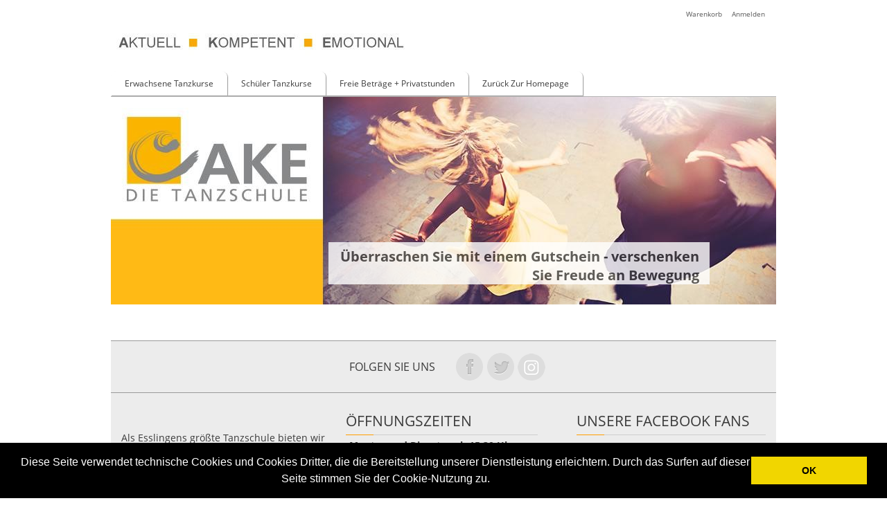

--- FILE ---
content_type: text/html; charset=UTF-8
request_url: https://www.gurado.de/dasake/home
body_size: 21764
content:
<!DOCTYPE html PUBLIC "-//W3C//DTD XHTML 1.0 Strict//EN" "http://www.w3.org/TR/xhtml1/DTD/xhtml1-strict.dtd">
<!--[if IE 8 ]><html class="ie8"<![endif]-->
<!--[if IE 9 ]><html class="ie9"<![endif]-->
<html xmlns="http://www.w3.org/1999/xhtml" xml:lang="de" lang="de">
<head>
<meta http-equiv="Content-Type" content="text/html; charset=utf-8" />
<!-- <title></title> -->
<meta name="description" content="" />
<meta name="keywords" content="" />

<title> Startseite Geschenkgutscheine </title>
<meta name="robots" content="INDEX,FOLLOW" />
<meta name="viewport" content="width=device-width, minimum-scale=1, maximum-scale=1">
<link rel="icon" href="https://statics.gurado.de/dasake/media/favicon/websites/79/AKE_Logo_Symbol.png" type="image/x-icon" />
<!-- <link type="text/css" rel="stylesheet" href="" /> -->
<link type="text/css" rel="stylesheet" href="https://statics.gurado.de/google-font.css" />


<!--[if lt IE 7]>
<script type="text/javascript">
//<![CDATA[
    var BLANK_URL = 'https://statics.gurado.de/dasake/js/blank.html';
    var BLANK_IMG = 'https://statics.gurado.de/dasake/js/spacer.gif';
//]]>
</script>
<![endif]-->
<link rel="stylesheet" type="text/css" href="https://statics.gurado.de/dasake/media/css_secure/f54db66e4a10a33846275f355b08280c.css" media="all" />
<link rel="stylesheet" type="text/css" href="https://statics.gurado.de/dasake/media/css_secure/aa8ddf8e504a9e35e572d962b96fc359.css" media="print" />
<!--[if lt IE 8]>
<link rel="stylesheet" type="text/css" href="https://statics.gurado.de/dasake/media/css_secure/b393ee21c5abba4486771ed93bdc0f27.css" media="all" />
<![endif]-->
<script type="text/javascript" src="https://statics.gurado.de/dasake/media/js/1d4fe38bf5e3813dd5b010b06adf328f.js"></script>
<!--[if lt IE 7]>
<script type="text/javascript" src="https://statics.gurado.de/dasake/media/js/4d634344ea8c904fde72a9990c570458.js"></script>
<![endif]-->
<!--[if lt IE 9]>
<script type="text/javascript" src="https://statics.gurado.de/dasake/media/js/61a69149eb27e94650bdcefa4f79fd33.js"></script>
<![endif]-->

<script type="text/javascript">
//<![CDATA[
optionalZipCountries = ["HK","IE","MO","PA"];
//]]>
</script>




<!-- BEGIN GOOGLE ANALYTICS CODEs -->
<script type="text/javascript">
  (function(i,s,o,g,r,a,m){i['GoogleAnalyticsObject']=r;i[r]=i[r]||function(){
  (i[r].q=i[r].q||[]).push(arguments)},i[r].l=1*new Date();a=s.createElement(o),
  m=s.getElementsByTagName(o)[0];a.async=1;a.src=g;m.parentNode.insertBefore(a,m)
  })(window,document,'script','https://www.google-analytics.com/analytics.js','ga');
  
  		ga('create', 'UA-56126955-1', 'auto');
				ga('send', 'pageview', '/dasake/home');
	</script>

<!-- END GOOGLE ANALYTICS CODE -->





<script type="text/javascript">
//<![CDATA[
var MRG_REGION_ALLOWED = false;
//]]>
</script>

<script type="text/javascript">//<![CDATA[
        var Translator = new Translate({"HTML tags are not allowed":"HTML-Tags sind nicht erlaubt","Please select an option.":"Dies ist ein Pflichtfeld.","This is a required field.":"Dies ist ein Pflichtfeld.","Please enter a valid number in this field.":"Bitte geben Sie eine g\u00fcltige Nummer in dieses Feld ein.","The value is not within the specified range.":"Der Wert ist nicht innerhalb des erlaubten Bereichs.","Please use numbers only in this field. Please avoid spaces or other characters such as dots or commas.":"Bitte nur Ziffern in diesem Feld verwenden. Vermeiden Sie Leerzeichen oder andere Zeichen au\u00dfer Punkt oder Komma.","Please use letters only (a-z or A-Z) in this field.":"Bitte nur Buchstaben (a-z oder A-Z) in diesem Feld verwenden.","Please use only letters (a-z), numbers (0-9) or underscore(_) in this field, first character should be a letter.":"Bitte nur Buchstaben (a-z), Ziffern (0-9) oder Unterstriche (_) in diesem Feld verwenden, das erste Zeichen muss ein Buchstabe sein.","Please use only letters (a-z or A-Z) or numbers (0-9) only in this field. No spaces or other characters are allowed.":"Bitte nur Buchstaben (a-z oder A-Z) oder Ziffern (0-9) in diesem Feld verwenden. Leerzeichen oder andere Zeichen sind nicht erlaubt.","Please use only letters (a-z or A-Z) or numbers (0-9) or spaces and # only in this field.":"Bitte nur Buchstaben (a-z oder A-Z), Ziffern (0-9), Leerzeichen oder # f\u00fcr dieses Feld verwenden.","Please enter a valid phone number. For example (123) 456-7890 or 123-456-7890.":"Bitte geben Sie eine g\u00fcltige Telefonnummer ein. Zum Beispiel (123) 456-7890 oder 123-456-7890.","Please enter a valid fax number. For example (123) 456-7890 or 123-456-7890.":"Bitte tragen Sie eine g\u00fcltige Faxnummer ein. Zum Beispiel (123) 456-7890 oder 123-456-7890.","Please enter a valid date.":"Bitte geben Sie ein g\u00fcltiges Datum ein.","Please enter a valid email address. For example johndoe@domain.com.":"Bitte geben Sie eine g\u00fcltige E-Mail Adresse ein. Zum Beispiel johndoe@domain.de.","Please use only visible characters and spaces.":"Bitte nur sichtbare Zeichen verwenden.","Please enter 7 or more characters. Password should contain atleast one numeric and specail characters and lowercase letters.":"Bitte geben Sie mindestens 7 Zeichen ein. Das Passwort sollte mindestens eine Zahl, ein Sonderzeichen und eine Kleinbuchstabe enthalten.","Please make sure your passwords match.":"Bitte stellen Sie sicher, dass die beiden Passworte identisch sind.","Please enter a valid URL. Protocol is required (http:\/\/, https:\/\/ or ftp:\/\/)":"Bitte geben Sie eine g\u00fcltige URL ein. M\u00f6gliche Protokolle (http:\/\/, https:\/\/ or ftp:\/\/)","Please enter a valid URL. For example http:\/\/www.example.com or www.example.com":"Bitte geben Sie eine g\u00fcltige URL ein. Zum Beispiel http:\/\/www.beispiel.de oder www.beispiel.de","Please enter a valid URL Key. For example \"example-page\", \"example-page.html\" or \"anotherlevel\/example-page\".":"Bitte geben Sie einen g\u00fcltigen URL-Bezeichner ein. Zum Beispiel \"beispiel-seite\", \"beispiel-seite.html\" or \"unterverzeichnis\/beispiel-seite\".","Please enter a valid XML-identifier. For example something_1, block5, id-4.":"Bitte geben Sie einen g\u00fcltigen XML-Identifizierer an. Zum Beispiel irgendetwas_1, block5, id-4.","Please enter a valid social security number. For example 123-45-6789.":"Bitte geben Sie eine g\u00fcltige Sozialversicherungsnummer ein. Zum Beispiel 123-45-6789.","Please enter a valid zip code. For example 90602 or 90602-1234.":"Bitte geben Sie eine g\u00fcltige Postleitzahl ein. Zum Beispiel 21335.","Please enter a valid zip code.":"Bitte geben Sie eine g\u00fcltige Postleitzahl ein.","Please use this date format: dd\/mm\/yyyy. For example 17\/03\/2006 for the 17th of March, 2006.":"Bitte verwenden Sie dieses Datumsformat: tt\/mm\/jjjj. Zum Beispiel 17\/03\/2006 f\u00fcr den 17. M\u00e4rz 2006.","Please enter a valid $ amount. For example $100.00.":"Bitte geben Sie einen g\u00fcltigen Betrag ein. Zum Beispiel 100,00 \u20ac.","Please select one of the above options.":"Bitte w\u00e4hlen Sie eine der oberen Optionen.","Please select one of the options.":"Bitte w\u00e4hlen Sie eine der Optionen.","Please select State\/Province.":"Bitte Land\/Bundesland w\u00e4hlen.","Please enter a number greater than 0 in this field.":"Bitte geben Sie eine Zahl gr\u00f6\u00dfer 0 in dieses Feld ein.","Please enter a number 0 or greater in this field.":"Bitte tragen Sie eine Zahl gr\u00f6\u00dfer\/gleich 0 in dieses Feld ein.","Please enter a valid credit card number.":"Bitte geben Sie eine g\u00fcltige Kreditkartennummer ein.","Credit card number does not match credit card type.":"Kreditkartennummer entspricht nicht Kreditkartentyp.","Card type does not match credit card number.":"Kreditkartenart entspricht nicht der angegeben Kreditkartennummer.","Incorrect credit card expiration date.":"Falsches Kreditkarten Ablaufdatum.","Please enter a valid credit card verification number.":"Bitte tragen Sie eine g\u00fcltige Kreditkarten-Pr\u00fcfnummer ein.","Please use only letters (a-z or A-Z), numbers (0-9) or underscore(_) in this field, first character should be a letter.":"Bitte nur Buchstaben (a-z oder A-Z), Ziffern (0-9) oder Unterstriche (_) in diesem Feld verwenden, das erste Zeichen muss ein Buchstabe sein.","Please input a valid CSS-length. For example 100px or 77pt or 20em or .5ex or 50%.":"Bitte geben Sie eine g\u00fcltige CSS-L\u00e4nge an. Beispielsweise 100px, 77pt, 20em, .5ex oder 50%.","Text length does not satisfy specified text range.":"Text L\u00e4nge entspricht nicht der gesetzten Bereichs.","Please enter a number lower than 100.":"Bitte tragen Sie keine Zahl gr\u00f6\u00dfer\/gleich 100 in dieses Feld ein.","Please select a file":"Bitte w\u00e4hlen Sie eine Datei","Please enter issue number or start date for switch\/solo card type.":"Bitte geben Sie eine Vorgangsnummer oder ein Startdatum switch\/solo Karten an.","Please wait, loading...":"Bitte warten, wird geladen...","This date is a required value.":"Das Datum ist eine ben\u00f6tigte Angabe.","Please enter a valid day (1-%d).":"Bitte geben Sie einen g\u00fcltigen Tag (1-%d) an.","Please enter a valid month (1-12).":"Bitte geben Sie einen g\u00fcltigen Monat (1-12) an.","Please enter a valid year (1900-%d).":"Bitte geben Sie ein g\u00fcltiges Jahr (1900-%d) an.","Please enter a valid full date":"Bitte geben Sie eine vollst\u00e4ndiges, g\u00fcltiges Datum an","Please enter a valid date between %s and %s":"Bitte geben Sie ein g\u00fcltiges Datum zwischen dem %s und %s an","Please enter a valid date equal to or greater than %s":"Bitte geben Sie ein g\u00fcltiges Datum am oder nach dem %s an","Please enter a valid date less than or equal to %s":"Bitte geben Sie ein g\u00fcltiges Datum am oder vor dem %s an","Complete":"Komplett","Add Products":"Artikel hinzuf\u00fcgen","Please choose to register or to checkout as a guest":"Bitte registrieren Sie sich, oder gehen Sie als Gast zur Kasse","Your order cannot be completed at this time as there is no shipping methods available for it. Please make necessary changes in your shipping address.":"Ihre Bestellung kann momentan nicht abgeschlossen werden, da keine Versandarten daf\u00fcr verf\u00fcgbar sind.","Please specify shipping method.":"Bitte bestimmen Sie die Versandart.","Your order cannot be completed at this time as there is no payment methods available for it.":"Ihre Bestellung kann momentan nicht abgeschlossen werden, da keine Bezahlmethoden daf\u00fcr verf\u00fcgbar sind.","Please specify payment method.":"Bitte bestimmen Sie die Bezahlmethode.","Add to Cart":"In den Warenkorb","In Stock":"Ausreichend Pl\u00e4tze frei","Out of Stock":"Nicht auf Lager"});
        //]]></script><style></style> 

	<!--<link rel="stylesheet" type="text/css" href="https://statics.gurado.de/dasake/skin/frontend/gurado/boxed/css/styles-boxed.css" media="all" />-->
<style type="text/css" rel="stylesheet"> 

body {
background-image: none; 	
background-color: rgba(255,255,255,1);    
 
color: #525252;font-family: Open Sans,Arial,Helvetica,sans-serif;
font-size:10pxpx;}
h1, h2, h3, h4, h5, h6{
font-family: Open Sans;
color: #3b3b3b;    
}
.block-related div.product-image:hover .mask .short-description {
color: #525252;}
.mt-top-menu {
background-image: none; 	
background-color: rgba(255,255,255,1); 
}
ul.links li:hover {
	background-color: rgba(255,157,0,1);}
ul.links li:hover a {
	color: #ffffff;}
.product-title span, .sku-product span, .add-to-cart .qty,.sidebar .block span, .sidebar .block label, .sidebar .block strong, .sidebar .block a, .sidebar .block p, .sidebar .block div,.products-list .desc p, .std p, .std div, .page .label, .page .badge {
	color: #525252; }
.content-static h1, input, button, select, textarea, .checkout-cart-index .col-main .page-title h1, .checkout-cart-index .col-main .page-title h2 {
	font-family: Open Sans,Arial,Helvetica,sans-serif;
}
button.button span, .subscribe input.input-text{
	font-family: Open Sans,Arial,Helvetica,sans-serif;
}
#nav a, .megamenu, #nav {
	font-family: Open Sans,Arial,Helvetica,sans-serif;
}
ul.links li a,
.cms-no-route div.std ul.disc li a:hover,
#category-image .category-desc {
color:#525252;}
ul.links li a:hover,
ul.links li a.hover,
ul.links li.hover a,
ul.links li a:active,
ul.links li.active a,
ul.links li a.active {
color:#ffffff;}

button.button span,
.sidebar .block button.button span,
.sidebar .block-tags .actions a,
#options li a,
.ajax-checkout a,
.main-inner .col-main .block.pager a,
.block-top-compare .actions a,
.block-top-compare .actions button,
a.link-button, #product_addtocart_form .product-shop .addtolink .send-email .email-friend span.icon
{
color:#ffffff;}
a.link-button:hover, #product_addtocart_form .product-shop .addtolink .send-email .email-friend a:hover span.icon{
color:#ffffff!important;}
button.button:hover span,
.sidebar .block button.button:hover span,
.sidebar .block-tags .actions a:hover,
#options li a:hover,
.ajax-checkout a:hover,
.main-inner .col-main .block.pager a:hover,
.block-top-compare .actions a:hover,
.block-top-compare .actions button:hover
{
color:#ffffff;}
.minimal-price-link .label,
.product-tabs a,
.product-view .product-shop .ratings a, 
.product-view .product-shop .no-rating a,
.products-list p.rating-links a,
.page-sitemap .links a,
.page-sitemap .pager .amount,a
{
color: #ff9d00;text-decoration: none;	
}
a:active{
color: #ff9d00;}
.price,
.breadcrumbs li strong,
.product-details span.price,
#recently-viewed-items .price-box .special-price .price,
#recently-viewed-items .price-box .regular-price .price
{
color:#D9673B;
}
.page a:hover,
a:hover,
.ajax-container .product-details a:hover,
.block-account .block-content li.current strong,
.checkout-progress li.active,
.mt-empty p.note-msg,
.mask h2.product-name a:hover,
.mask h2.product-name:hover a,
.page-sitemap .links a:hover,
.content-static p.view a:hover,
.block-layered-nav dd li a:hover,
.sidebar .block a:hover,
.block-layered-nav dd li a:hover span,
.sidebar .block a:hover,
.sidebar .block a:hover span,
.products-list p.rating-links a:hover,
.mt-smartmenu .block-title strong span,
.product-view .product-shop .ratings a:hover, 
.product-view .product-shop .no-rating a:hover,
.product-view .product-shop .add-to-box .add-to-links .mt-actions a:hover span,
.mt-poll-label label:hover,
.mask h3.product-name a:hover
{	
color:#ff9d00;}
.mask h3.product-name a:hover
{
color:#ff9d00 ;}
#nav > li > a.hover,
.navbar .btn-navbar,
.navbar-inner .block-title,
#megamenu li.background,
#nav li.over a,
#nav li a.level-top:hover
{
background-color: rgba(255,157,0,1);	}
.sbHolder,
#megamenu li.root > div.childcontent
{
border-color: rgba(255,157,0,1);}
#megamenu li.root > div.childcontent
{ 
border-top-color: rgba(255,157,0,1); }
.search-form-border:before
{
border-color: transparent transparent rgba(255,157,0,1);
}
#nav li.active a.level-top{
background-color: rgba(255,157,0,1);color: #ffffff;}
#nav li a.level-top:hover,
#nav li a.level-top.hover {
color: #ffffff;}
a.backtohome:hover,
.page-sitemap .pager .pages li.current,
.page-sitemap .pager .pages li a:hover {
color:#525252;}
#megamenu div.childcontent ul li a:hover,
#nav li.level0 ul li a:hover {
color:#ffffff;}
#nav ul.level0 li.menu-static-blocks p.more-link a {
color: #ffffff;}
#nav ul.level0 li.menu-static-blocks p.more-link a:active,
#nav a,#megamenu a, #nav li.level0 a {
color: #3b3b3b;}
.header{
background-color: rgba(255,255,255,1); 
color: #adadad;   
font-family: Open Sans,Arial,Helvetica,sans-serif;   
}
.header h1,.header h2,.header h3,.header h4,.header h5,.header h6,.header p,.header-static ul li{
color: #adadad;    
font-family: Open Sans,Arial,Helvetica,sans-serif; 
}
.product-view .product-shop a.link-wishlist:hover span.label,
.product-view .product-shop a.link-compare:hover span.label,
.product-view .product-shop .email-friend a:hover span.label {
color: #ff9d00;}
.search-icon, 
.header-static p:hover,
.mt-icon-ajaxcart,
.toolbar .sbHolder a.sbToggle,
.sbOptions li a:hover,
ul#sort-direction li a.selected,
.product-view .product-shop a.link-wishlist:hover span.icon,
.product-view .product-shop a.link-compare:hover span.icon,
.product-view .product-shop .email-friend a:hover span.icon,
.catalog-category-view .page-title, 
.sidebar .title-divider span, 
.products-list .title-divider span, 
div.title-divider span, 
.fieldset .legend,
.box-collateral .pagenav span:hover,
.breadcrumbs .mt-page-title,
.sticker,
.mt-icon-compareajax {
background-color: rgba(255,157,0,1);}
#nav ul.level0 li.menu-static-blocks p.more-link a,
#options li a,
div.logopagenave > button,
.mt_productscroller .pagenave > button,
.toolbar .pager .pages li a.next, 
.page-sitemap .pager .pages li a.next, 
.toolbar .pager .pages li a.previous,
.block-poll button span,
.block-tags .actions a,
.ajax-checkout a,
.main-inner .col-main .block.pager a,
.buttons-set button.button span,
table button.button span,
.crosssell button.button span,
.sidebar .actions button.button span,
.product-view #addTagForm button.button span,
.products-list-inner button.button, 
.products-list-inner .wishlist p, 
.products-list-inner .compare p, 
.products-list-inner p.availability,
.block-top-compare .actions a,
.block-top-compare .actions button,
.my-account button.button span {
background-color: rgba(170,170,170,1);}
.product-thumbnail {
width: 288px;height: 162px;}
.mt-product-list h3.product-name a {
overflow: hidden;
text-overflow: ellipsis;
white-space: nowrap;
width: 268px;}
div.logopagenave > button:hover,
.mt_productscroller .pagenave > button:hover,
.toolbar .pager .pages li a.next:hover,
.page-sitemap .pager .pages li a.next:hover,
.toolbar .pager .pages li a.previous:hover,
.block-poll button:hover span,
.block-tags .actions a:hover,
.ajax-checkout a:hover,
.main-inner .col-main .block.pager a:hover,
.buttons-set button.button:hover span,
table button.button:hover span,
.crosssell button.button:hover span,
.cart .cart-collaterals .crosssell .add-to-links li a.link-wishlist:hover,
.cart .cart-collaterals .crosssell .add-to-links li a.link-compare:hover,
a.backtohome:hover,
.sidebar .actions button.button:hover span,
.product-view #addTagForm button.button:hover span,
div.mt-actions p:hover,
div.mt-actions button.button:hover,
.products-list-inner button.button:hover, 
.products-list-inner .wishlist p:hover, 
.products-list-inner .compare p:hover, 
.products-list-inner p.availability:hover,
.block-top-compare .actions a:hover,
.block-top-compare .actions button:hover,
.my-account button.button:hover span {
background-color: rgba(255,157,0,1);}
#nav ul.level0 li.menu-static-blocks p.more-link a:hover,
#options li a:hover,
#options li a.selected {
background-color: rgba(255,157,0,1);}
.footer-container{
background-image: none; 	
background-color: #efefef; 
color: #000000;}
.footer-container a {
color: #000000;}
.footer-container a:hover {
color: #000000;}
.footer-container a:active {
color: #000000;}
.footer-container,.footer-container p,.footer-container h1,.footer-container h2,.footer-container h3,.footer-container h4,.footer-container h5,.footer-container h6, .footer-container div, .footer-container span {
color: #000000;}
.preview #giftFooter {
background-color: #efefef;color: #000000;}
.preview #voucherType {
background: #efefef;border-color: #000000;color: #000000;}
.mt-footer-static-container a,
.mt-footer-static ul li a,
.footer-static-content p {
color: 	#ff9d00;}
.mt-footer-static-container a:hover,
.mt-footer-static ul li a:hover {
color: 	#000000;}
.mt-footer-static-container a:active,
.mt-footer-static ul li a:active {
color: 	#000000;}
.mt-footer-static-container h1,
.mt-footer-static-container h2,
.mt-footer-static-container h3,
.mt-footer-static-container h4,
.mt-footer-static-container h5,
.mt-footer-static-container h6,
.mt-footer-static-container p,
.mt-footer-static-container span,
.mt-footer-static-container strong,
.mt-footer-static-container label,
.mt-footer-static-container,
.mt-footer-static-container-bottom .mt-footer-static,
.footer-static-title h1,
.footer-static-title h2,
.footer-static-title h3,
.footer-static-title h4,
.footer-static-title h5,
.footer-static-title h6 {
color:#3b3b3b;font-family: Open Sans,Arial,Helvetica,sans-serif;
}
.mt-footer-static-container {
background-image: none; 	
background-color: rgba(236,236,236,1);font-family: Open Sans,Arial,Helvetica,sans-serif;
}
.naviga,
#nav,
.opc .step-title,
.block-progress dt,
.block-progress dt.complete,
table thead {
background-color: rgba(239,235,255,1);}

.checkout-progress li div,
.table-bordered th, .table-bordered td,
.table th, .table td,
.table-bordered,
.block-layered-nav .currently ol, .block-layered-nav .currently ul {
border-color:rgba(239,235,255,1);}
.opc .active .step-title {
background-color: rgba(255,157,0,1);}
.opc .active .step,
.checkout-progress li.active div {
border-color:rgba(255,157,0,1);}
	.opc .step-title,
	.block-progress dt,
	.block-progress dt.complete,
	table thead {
		background-color: rgba(255,157,0,1);	}
#nav .sub-wrapper {
background-color: rgba(255,157,0,1);}

	.checkout-progress li div,
	.table-bordered th, .table-bordered td,
	.table th, .table td,
	.table-bordered,
	.block-layered-nav .currently ol, .block-layered-nav .currently ul {
		border-color:rgba(255,157,0,1);	}
	.opc .active .step-title {
		background-color: rgba(170,170,170,1);	}
	.opc .active .step,
	.checkout-progress li.active div {
		border-color:rgba(170,170,170,1);	}
	


.top-cart a.cart-link span.icon, 
.toolbar .pager .view-mode span a, 
.toolbar .pager .view-mode span strong, 
.product-view .product-shop .add-to-links span.icon, 
.product-view .product-shop .add-to-cart input.items, 
.ajax-container .product-details .btn-edit span.icon, 
.ajax-container .product-details .btn-remove span.icon, 
.main-inner .col-main .block.pager a, 
table td a.btn-edit, 
table th a.btn-edit, 
table td a.btn-remove, 
table th a.btn-remove, 
.crosssell button.button span, 
.cart .cart-collaterals .crosssell .add-to-links li a, 
a.backtohome, 
.btn-remove span.icon, 
.btn-edit span.icon, 
.block-related .product-title .pagenav span,  
.block-compare .btn-remove, 
.box-collateral .pagenav span, 
.cms-no-route div.std ul.disc li a,
.page-sitemap .pager .pages li.current, 
.header-static p,
#back-top span,
#multiship-addresses-table td .btn-remove2,
.ajax-container .access a span.icon,
.block-compare li a.btn-remove,
.my-wishlist a.btn-edit,
.my-wishlist a.btn-remove,
.search-icon:hover,
.mt-icon-ajaxcart:hover,
ul#sort-direction li a,
.box-collateral .pagenav span,
.mt-icon-compareajax:hover,
.compare-items .actions a,
.block-layered-nav .currently .btn-remove {	
background-color: rgba(170,170,170,1);	
}
#back-top span:hover, 
.toolbar .pager .view-mode span strong,
.toolbar .pager .view-mode span a:hover,
.toolbar .pager .pages .current,
.toolbar .sbHolder a.sbToggle,
.toolbar .sbHolder a.sbToggle:hover,
.toolbar .pager .view-mode span:hover strong,
.toolbar .pager .pages li a:hover,
.product-view .product-shop .add-to-box .add-to-links .mt-actions a:hover span.icon,
.product-view .product-shop .add-to-links span.icon:hover,
.product-view .product-shop .add-to-cart input.items:hover,
.ajax-container .product-details .btn-edit span.icon:hover,
.ajax-container .product-details .btn-remove span.icon:hover,
.btn-remove span.icon:hover,
.btn-edit span.icon:hover,
.block-related .product-title .pagenav span:hover,  
.block-compare .btn-remove:hover span.icon,
.mt-more-images span:hover,
.ajax-container .access a:hover span.icon,
a.btn-edit:hover span,a.btn-remove:hover span,
button.btn-edit:hover,button.btn-remove:hover,
.block-compare li:hover a.btn-remove,
.block-compare .block-content .actions a:hover span.btn-remove,
.my-wishlist a.btn-edit:hover,
.my-wishlist a.btn-remove:hover,
table td a.btn-edit:hover,
table th a.btn-edit:hover,
table td a.btn-remove:hover,
table th a.btn-remove:hover,
ul#sort-direction li a:hover,
.search-form-border,
.compare-items .actions a:hover,
.top-compare a.btn-remove,
.block-layered-nav .currently .btn-remove:hover {
background-color: rgba(255,157,0,1);}
.product-view .product-shop .add-to-cart .addcart button span,
.product-view .product-shop .add-to-cart button.btn-cart span,
button.btn-checkout span,
.my-wishlist button.btn-cart span {
background-color: rgba(170,170,170,1);}
.product-view .product-shop .add-to-cart .addcart button:hover span,
.product-view .product-shop .add-to-cart button.btn-cart:hover span,
button.btn-checkout:hover span,
.my-wishlist button.btn-cart:hover span {
background-color: rgba(255,157,0,1);}
.product-tabs li.active,
.product-tabs li.active a {
color:#ff9d00;}
.product-tabs li:hover,
.product-tabs li:hover a {
color:#ff9d00;} 
#mt_productscroller div.product-image:hover .mask { height: 100%; }
#mtcontainer div.product-image:hover .mask, #mt_productscroller div.product-image:hover .mask, .products-grid div.product-image:hover .mask, .block-related div.product-image:hover .mask { height: 100% !important; white-space: normal; outline: none; }
#mt_productscroller div.product-image:hover .mask h3.product-name { height: 30px; min-height: 30px; display: block; margin: 50px auto 0; color: #FFFFFF; }
#mt_productscroller div.product-image:hover .mask h3.product-name a { line-height: normal; margin: 0; padding: 0; }
#mt_productscroller .mask h3.product-name a { padding: 15px 10px 0 10px; line-height: normal; display: block; }
#mtcontainer div.product-image:hover .mask h3.product-name, .products-grid div.product-image:hover .mask h3.product-name, .block-related div.product-image:hover .mask h3.product-name { display: block; height: auto; margin: 50px auto 0; color: #FFFFFF; height: 45px; min-height: 45px; }
#mtcontainer div.product-image:hover .mask h3.product-name a, #mt_productscroller div.product-image:hover .mask h3.product-name a, .products-grid div.product-image:hover .mask h3.product-name a, .block-related div.product-image:hover .mask h3.product-name a { color: #FFFFFF; outline: none; }
#mtcontainer div.product-image:hover .mask .short-description, #mt_productscroller div.product-image:hover .mask .short-description, .products-grid div.product-image:hover .mask .short-description, #mtcontainer div.product-image:hover .mask .ratings, #mt_productscroller div.product-image:hover .mask .ratings, .products-grid div.product-image:hover .mask .ratings, .block-related div.product-image:hover .mask .ratings { height: auto; margin: 0; -ms-filter: "progid:DXImageTransform.Microsoft.Alpha(Opacity=1)"; filter: alpha(opacity=1); -moz-opacity: 1; -khtml-opacity: 1; zoom: 1; filter: alpha(opacity=1); opacity: 1; }
#mt_productscroller div.product-image:hover .mask { height:100%; } 
.mt-copyright {
font-family: Open Sans,Arial,Helvetica,sans-serif;
}
body {
}
#ugc-printout button.button span {
background: none repeat scroll 0 0 rgba(170,170,170,1) !important;
}
#ugc-printout button.button span:hover {
background: none repeat scroll 0 0 rgba(255,157,0,1) !important;
}
.buttons-set  .form-button {
color: #ffffff !important;background-color: rgba(170,170,170,1) !important;}
.buttons-set  .form-button:hover {
background-color: rgba(255,157,0,1) !important;}
#checkout-review-table tfoot th {
color:inherit;
}
ul.links li a {
border-style: solid;
border-width: 0 1px 0 0;
border-color: rgba(82, 82, 82, 0.25) !important;}
.top-actions-inner{
background-color: rgba(170,170,170,1) !important;}
#product_tabs_review_tabbed_contents #customer-reviews ol li {
border-color: rgba(239,235,255,1);}

	#product_tabs_review_tabbed_contents #customer-reviews ol li {
		border-color: rgba(170,170,170,1);	}


.table-bordered th, .block-progress .block-content dt , #checkoutSteps .section h2 {
	color: #3b3b3b;}
.opc .step-title .number {
background-color: #3b3b3b;color: rgba(239,235,255,1);}
.opc .active .step-title .number {
background-color: #ffffff;color: rgba(255,157,0,1);}

	.table-bordered th, .block-progress .block-content dt , #checkoutSteps .section h2 {
		color: #ffffff;	}
	.opc .step-title .number {
		background-color: #ffffff;		color: rgba(255,157,0,1);	}
	.opc .active .step-title .number {
		background-color: #ffffff;		color: rgba(170,170,170,1);	}


.nav-accordion li.item.hasChild > span {
color: #3b3b3b;}
.nav-accordion li.active.hasChild > span {
color: #ffffff;}
.header {
background-color: rgba(255,255,255,1);}
#cms-nav li{
border-left:1px solid #000000;
}
a.backtohome:hover, .page-sitemap .pager .pages li.current, .page-sitemap .pager .pages li a:hover{
	color:#ffffff!important;
}
.product-details span.price, #recently-viewed-items .price-box .special-price .price, #recently-viewed-items .price-box .regular-price .price {
	color:#3b3b3b!important;
}
.mask .short-description, .top-actions-inner .price-box span {
	color: #ffffff !important;
}
.top-actions-inner .price-box {
border-bottom: 1px solid #ffffff !important;
}
.top-actions-inner .mt-actions .detail button span {
color: #ffffff !important;
}
.top-actions-inner .tax-details {
border-bottom: 1px solid;
color:#ffffff;
display: block;
}
.wrapper .page {
}
.mt-footer-static-container-top, .mt-footer-static-container-bottom, .mt-copyright {
border-top:1px  solid rgba(153,153,153,1) ;/*!important*/
}
.slide_item .slider-title h2{
	color: #3b3b3b !important;
font-size: 22px!important;
margin: 0;
padding-top: 7px;
width: 100%;
}
.slide_item .slider-desc p{
	color: #3b3b3b !important;
font-size: 12px;
margin-top: 0;
width: 100%;
}
.mtslide .carousel-caption  .block-desc p {
	color: #3b3b3b !important;
}
.slide_item  a, .slide_item  a:hover, .slide_item  a:visited , .mtslide .carousel-caption  .block-detail a, .mtslide .carousel-caption  .block-detail a:hover, .mtslide .carousel-caption  .block-detail a:visited {
	color: #9a3100 !important;
}
.mtslide .carousel-caption  .slide2Txt1 , .mtslide .carousel-caption  .slide2Txt2 , .mtslide .carousel-caption  .block-detail {
	background-color: rgba(255,255,255,1) !important;
}
.slide_item .slider-desc p, .slide_item .readmore p {
	background-color: rgba(255,255,255,1) !important;
padding-bottom:10px;
padding-top:10px;
}
.slide_item .slider-title h2{
	background-color: rgba(255,255,255,1) !important;
}
.navbar-inner .block-title, .navbar .btn-navbar {
	background-color: rgba(239,235,255,1) !important;
}
.navbar .brand {
	color:  #3b3b3b !important;
}
.navbar .btn-navbar .icon-bar{
	background-color:  #3b3b3b !important;
}
.opc .active .step-title h2 {
	color:  #ffffff !important;
}

	.opc .active .step-title h2 {
				color: #ffffff!important;
			}

#nav .sub-wrapper .level0 li a{
	color: #ffffff;
transition: none 0s ease 0s;
padding:0 4px;
}
#nav .sub-wrapper .level0 li a:hover {
	color: #3b3b3b;
transition: none 0s ease 0s;
padding:0 4px;
}
.linear-header-container .home-icon a.icon-home {
	color: #3b3b3b;
background-color: rgba(239,235,255,1);
}
.linear-header-container .home-icon a.icon-home:hover {
	color: #ffffff;
background-color: rgba(255,157,0,1);
}
.breadcrumbs {
background-color: #ffffff;
}
.breadcrumbs li a {
		color: #ff9d00;
}
.breadcrumbs li a:hover, .breadcrumbs li strong {
	color: #525252;
}
#ugc-select-delivery-type .delivery_type_cont{
		background-color: rgba(170,170,170,1);
	}
#ugc-select-delivery-type .delivery_type_cont.active{
		background-color: rgba(255,157,0,1);
	}
#ugc-select-delivery-type .delivery_type_cont input[type=radio]:checked +  label {
/*background-color: rgba(255,157,0,1);*/
color: #ffffff;
}
#ugc-select-delivery-type .delivery_type_cont input[type=radio] +  label { 
/*background-color: rgba(170,170,170,1);*/
color: #ffffff;
}

.supplier_product_popup .button span, .supplier-products-container .button span{
		background-color: rgba(170,170,170,1);
	}
.supplier_product_popup .button:hover span{
		background-color: rgba(255,157,0,1);
	}
.supplier_product_popup .popup-header {
	border-bottom:1px  solid rgba(153,153,153,1);
}
.supplier_product_popup .nav-tabs > li > a{
		color: #ff9d00;
	}
.supplier_product_popup .nav-tabs > li > a:hover{
	background-color: #ffffff !important;
    border-color: #ffffff #ffffff #ff9d00 !important;
	    color: #ff9d00;
	}
.supplier_product_popup .nav-tabs > li.active > a{
	border-bottom: 1px solid #ff9d00 !important;	
	border-top:0 !important;
	border-right:0 !important;
	border-left:0 !important;
		color: #ff9d00 !important;
	}
.supplier_product_popup .popup-body .product-price{
		color: rgba(170,170,170,1);
	}
.supplier_product_popup .nav-tabs {
    border-bottom: 0 !important;
}
.supplier_product_popup #productDescriptionAccordion h3.ui-accordion-header {
		background-color: rgba(170,170,170,1) !important;	
			color: #ffffff !important;
	}
.supplier_product_popup #productDescriptionAccordion h3.ui-accordion-header.ui-state-hover, .supplier_product_popup #productDescriptionAccordion h3.ui-accordion-header.ui-state-active {
	    background-color: rgba(255,157,0,1) !important;
			color: #ffffff !important;	
	}
.supplier_product_popup #productDescriptionAccordion .ui-accordion-content{
		border-color: rgba(153,153,153,1) !important;	
	}
.supplier-products-container ul.preview-supplier-products li .supplier_product_desc{
		background-color: rgba(170,170,170,1) !important;
	}
.supplier-products-container ul.preview-supplier-products li .supplier_product_desc > span{
	border-bottom: 1px solid #ffffff !important;
	    color: #ffffff !important;
	}
.supplier-products-container .supplier-products span.button, .supplier-products-container .supplier-products-cart .button  {
		color: #ff9d00 !important; 
	}
.supplier-products-container .supplier-products span.button:hover, .supplier-products-container .supplier-products-cart .button:hover {
		color: #ff9d00 !important; 
	}

@media(max-width:767px) {
#mtcontainer{
	width: 288px !important;
}
ul.nav-accordion li {
background: none repeat scroll 0 0 rgba(239,235,255,1) !important;
}
ul.nav-accordion li a {
		color: #3b3b3b !important;
	border-bottom: 1px solid #3b3b3b !important;
}
.nav-collapse {
box-shadow: 0 0 7px #3b3b3b !important;
}
ul.nav-accordion li a:hover	{
		color: #ffffff !important;
			background-color: rgba(255,157,0,1) !important;
	}
.language-switcher {
border-top:1px  solid rgba(153,153,153,1)!important;
}
}
@media only screen and (min-width: 320px) and (max-width: 480px) {
#mtcontainer {
width: 288px !important;
}
}
.boxed_linear .product-tabs > li.active {
background-color: rgba(255,157,0,1);
 
}
.boxed_linear .product-tabs > li a { 
color: #525252;
 
}
.boxed_linear .product-tabs > li.active a { 
color: #ffffff;
 
}
.boxed_linear .tab-divider {
background: none repeat scroll 0 0 rgba(255,157,0,1) !important;
}
.boxed_linear .mt-top-menu .quick-access, .ie8 .boxed_linear .mt-top-menu .quick-access {
border-bottom: 1px  solid rgba(153,153,153,1);
border-top: 1px solid rgba(153,153,153,1);
}
.boxed_linear .main-container, .ie8 .boxed_linear .main-container, .boxed_linear .navbar-inner .block-title {
border-top: 1px  solid rgba(153,153,153,1);
}
.boxed_linear .breadcrumbs {
border-bottom: 1px  solid rgba(153,153,153,1);
}

/*  MAin Menu Styles....*/
 
/*  Top Menu Styles....*/
 

	.header a.logo.logo-text {
		 
		 
					font-size:10px;
			}
.payplace-redirect input[type=submit]{
		background-color: rgba(170,170,170,1)!important;
			color: #ffffff!important;
	}
.payplace-redirect input[type=submit]:hover{
		background-color: rgba(255,157,0,1)!important;
			color: #ffffff!important;
	}

	#nav .sub-wrapper, .nav-collapse ul.nav-accordion ul.detail-parent li a{
			}
	#nav .sub-wrapper .level0 li a, .nav-collapse ul.nav-accordion ul.detail-parent li a{
			}
	#nav .sub-wrapper .level0 li a:hover, .nav-collapse ul.nav-accordion ul.detail-parent li a:hover{
					}
	.naviga{
				color: rgba(255,157,0,1);
			}
		
			
					.wrapper .page {
							}
				
	.mtslide #myCarousel .carousel-caption .block-title h2{
		color: #3b3b3b;	}
	.stretched_broadsheet .page{
			}
	.stretched_broadsheet .default-header{
		background-color:  rgba(255,255,255,1)!important;	}
	.stretched_broadsheet .footer-container.mt-copyright{
		background-color:  #efefef!important;	}
	h3.product-name a{
		font-family: Open Sans;		color: #3b3b3b;    
	}
	.slider_description_container .content-static  h1, .slider_description_container .content-static h2, .slider_description_container .content-static h3, .slider_description_container .content-static h4, .slider_description_container .content-static h5, .slider_description_container .content-static h6{
		color: #3b3b3b;    
	}
	
	
		
	#nav a, .megamenu, #nav{
						font-size: 10px;
			}
	
	
	
	.mt-top-menu .top-link ul.links li a{
						font-size: 10px;
			}
	
	.top-actions-inner:hover{
		background-color: rgba(255,157,0,1) !important; 
	}
	
	.top-actions-inner:hover .price-box span {
		color: #ffffff !important; 
	}
	.top-actions-inner:hover .price-box {
		border-bottom: 1px solid #ffffff !important;
	}
	.top-actions-inner:hover .mt-actions .detail button span {
		color: #ffffff !important; 
	}
	.top-actions-inner:hover .tax-details {
		border-bottom: 1px solid;
		color:#ffffff; 
	}
	
	a.backtohome:hover,
	.page-sitemap .pager .pages li.current,
	.page-sitemap .pager .pages li a:hover {
		color:#ffffff!important; 
	}


	@media(min-width:768px) {
		.header a.logo.logo-center {
			position: relative;
			top: 50%!important;
			left: 50%!important;
			transform: translateX(-50%) translateY(-50%)!important;
			-ms-transform:translateX(-50%) translateY(-50%)!important;
			-webkit-transform:translateX(-50%) translateY(-50%)!important;
			float:left!important;
			 text-align: center!important;
		}
		/*.header .container .row-fluid .span12 a.logo.logo-center {
			transform: none!important;
			-ms-transform:none!important;
			-webkit-transform:none!important;
		}*/
		.header a.logo.logo-right {
			float:right!important;
			text-align: right!important;
		}
		.header a.logo.logo-left {
			float:left!important;
			text-align: left!important;
		}

		.about-us .footer-static-title .footer-logo.logo-right {
			float:right!important;
			text-align: right!important;
		}
		.about-us .footer-static-title .footer-logo.logo-left {
			float:left!important;
			text-align: left!important;
		}
		.about-us .footer-static-title .footer-logo.logo-center {
			position: relative;			
			text-align: center!important;
		}
	
		}
	




</style> 

		<link type="text/css" rel="stylesheet" href="https://statics.gurado.de/dasake/skin/frontend/gurado/global/css/dasake/dasake_1485823615.css" media="all"/>
<!--<script src="https://statics.gurado.de/dasake/js//jquery/jquery.cookie.js"></script>-->
<script type="text/javascript">

if(window.self !== window.top){
	console.info('is iframe');
}else{
	console.info('is not iframe');
}

var redrerrer = document.referrer;
var allowedGurado3ShopEditor = false;
var storeCode = "dasake";

var isThemePreviewLink = false;

if(redrerrer && window.self !== window.top){

	console.info('is iframe',redrerrer);

	var redrerrerHostname = (new URL(redrerrer)).hostname;
	console.info('is iframe redrerrerHostname',redrerrerHostname);

	if( redrerrerHostname == 'localhost' || redrerrerHostname == 'admin.staging.gurado.de' || redrerrerHostname == 'dashboard.gurado.de'){
		allowedGurado3ShopEditor = true;
	}
	console.info('allowedGurado3ShopEditor',allowedGurado3ShopEditor);
	
}


// is iframe
// add code to check whether the iframe is of gurado
if( allowedGurado3ShopEditor && isThemePreviewLink == false ){
		jQuery('head').append('<link rel="stylesheet" type="text/css" href="https://statics.gurado.de/dasake/skin/adminhtml/default/go/themeeditor/css/medium-editor.css" media="all" />');
	jQuery('head').append('<link rel="stylesheet" type="text/css" href="https://statics.gurado.de/dasake/skin/adminhtml/default/go/themeeditor/css/beagle.css" media="all" />');
	jQuery('head').append('<link rel="stylesheet" type="text/css" href="https://statics.gurado.de/dasake/skin/frontend/gurado/global/css/themeeitor.css?1769354541" media="all" />');
			jQuery('head').append('<link rel="stylesheet" type="text/css" href="https://statics.gurado.de/dasake/skin/frontend/gurado/global/css/themeeitor-de.css?1769354541" media="all" />');
	
	jQuery('head').append('<script rel="stylesheet" type="text/javascript" src="https://statics.gurado.de/dasake/skin/adminhtml/default/go/themeeditor/js/medium-editor.js?1769354541" />');
	jQuery('head').append('<script rel="stylesheet" type="text/javascript" src="https://statics.gurado.de/dasake/skin/frontend/gurado/global/js/custom.js?1769354541" />');
	
	jQuery(document).ready(function() { 

		passmessageToIframe = {even_action:'READY', event_name: 'IFRAME'};
		passmessageToGurado3(passmessageToIframe);
		
		jQuery("#myCarousel").carousel();

		//main menu
		jQuery('.naviga').click(function(e){
			e.preventDefault();
			e.stopPropagation();
			passmessageToIframe = {even_action:'CLICK', event_name: 'MAIN_MENU'};
			passmessageToGurado3(passmessageToIframe);
		});

		//top menu
		jQuery('.mt-top-menu').click(function(e){
			e.preventDefault();
			e.stopPropagation();
			passmessageToIframe = {even_action:'CLICK', event_name: 'TOP_MENU'};
			passmessageToGurado3(passmessageToIframe);
		});

		//slider
		jQuery('.slider').click(function(e){
			e.preventDefault();
			e.stopPropagation();
			passmessageToIframe = {even_action:'CLICK', event_name: 'SLIDER'};
			passmessageToGurado3(passmessageToIframe);
		});

		//main container
		jQuery('.main-container').click(function(e){
			e.preventDefault();
			e.stopPropagation();
			passmessageToIframe = {even_action:'CLICK', event_name: 'PAGE_DESIGN'};
			passmessageToGurado3(passmessageToIframe);
		});

		//FACEBOOK
		jQuery('.facebook').click(function(e){
			e.preventDefault();
			e.stopPropagation();
			passmessageToIframe = {even_action:'CLICK', event_name: 'FACEBOOK'};
			passmessageToGurado3(passmessageToIframe);
		});

		//footer
		jQuery('.mt-footer-static-container , .mt-copyright').click(function(e){
			e.preventDefault();
			e.stopPropagation();
			passmessageToIframe = {even_action:'CLICK', event_name: 'FOOTER'};
			passmessageToGurado3(passmessageToIframe);
		});

		//logo
		jQuery('.header-container .header').click(function(e){
			e.preventDefault();
			e.stopPropagation();
			passmessageToIframe = {even_action:'CLICK', event_name: 'LOGO'};
			passmessageToGurado3(passmessageToIframe);
		});

		//product-detail button
		jQuery('.detail .btn-detail, .product-name a').click(function(e){
			e.preventDefault();
			e.stopPropagation();
			passmessageToIframe = {even_action:'CLICK', event_name: 'PAGE_DESIGN'};
			passmessageToGurado3(passmessageToIframe);
			return false;
		});

		//Highlight on hover
		jQuery("body").addClass("gurado-admin-themeeditor");
		jQuery(".gurado-admin-themeeditor .naviga, .mt-top-menu .span4, .header-container .header, .mt-top-menu, .slider .mtslide .carousel.slide, .main-container, .main-container .slideshow_static, .mt-footer-static-container, .footer-container.mt-copyright, .mt-footer-container .row-fluid .span8 + .span4, .main-container .slider_description_container .content-static, .cms-page-view .col-main").hover(function () {
				jQuery(this).addClass("highlight-hover");
				jQuery(this).prepend('<div class="highlight-container left"></div><div class="highlight-container right"></div><div class="highlight-container top"></div><div class="highlight-container bottom"></div>');
			}, function () {
				jQuery(this).find(".highlight-container").remove();
				jQuery(this).removeClass("highlight-hover");
			});

			jQuery("body.gurado-admin-themeeditor .slider_description_container").append('<div id="editorTollbarRelativeDiv" style="display:none;"></div>');
			jQuery("body.gurado-admin-themeeditor .slider_description_container").append('<div class="editor-btn-sets" style="display:none;"><button title="Save" class="icon-save pull-left editor-custom-action" onclick="saveEditableContent(event, \'.gurado-admin-themeeditor .slideshow_static .content-static\', \'homepage_content\'); return false;"></button><button title="Close" class="icon-remove pull-left editor-custom-action" onclick="cancleContentEditor(event, this); return false;"></button></div>');


		jQuery('.gurado-admin-themeeditor  .main-container .slider_description_container .content-static').click(function(e){
			e.preventDefault();
			e.stopPropagation();
			passmessageToIframe = {even_action:'CLICK', event_name: 'PAGE_DESIGN'};
			passmessageToGurado3(passmessageToIframe);
			enableInlineContentEditor('.gurado-admin-themeeditor .slideshow_static .content-static', 'editorTollbarRelativeDiv')
		});

	});	 
	
}// if iframe for shop editor in gurado3

function cancleContentEditor(event, clickedElem) {
	event.stopPropagation();
	jQuery(jQuery(clickedElem).closest(".editable")).removeClass("editable");
}
function saveEditableContent(event, editorElem, contentType){
	event.stopPropagation();	
	var contentId = type = "";
	jQuery('.editable .editor-btn-sets .editor-custom-action').css('display','none');
	if(contentType == "cmspage_content") {
		contentId = jQuery("#cms-edit-page-id").val();
		type = 'cms';
	} else if(contentType == "category_content") {
		contentId = jQuery("#category-edit-page-id").val();
		type = 'category';
	}
	
	var data = jQuery.trim(jQuery(editorElem).html());

	if(allowedGurado3ShopEditor){
		passmessageToIframe = {even_action:'HOME_PAGE_CONTENT', event_name: 'UPDATE', event_content:data}; 
		passmessageToGurado3(passmessageToIframe);
		jQuery('.editable .editor-btn-sets .editor-custom-action').css('display','block');
	}else{
		jQuery.ajax("https://www.gurado.de/dasake/themeeditor/adminhtml_themer/saveEditableContent/key/ffae01e327db3e078cbe6096eea1aec7/", {
		type: "POST",
		data: {"content": data, 'form_key': jQuery("#form_key").val(), 'content-type': contentType, 'content-id': contentId},
		cache: false,
		success: function(data) { 
			console.info('in success of ajax',data);
			jQuery('.editable .editor-btn-sets .editor-custom-action').css('display','block');
		},
		});
	}

}
function enableInlineContentEditor(selectorElem, editorTollBarId){

	jQuery(selectorElem).parent().addClass("editable");
	//if(jQuery('.gurado-admin-themeeditor #'+editorTollBarId).html() == "")
		makeContentsEditable(editorTollBarId, selectorElem);
	
	jQuery("html,body").animate({ 
		scrollTop: jQuery(selectorElem).parent().offset().top - 120 
	}, 600);
	
	updateContentData();			
}

function makeContentsEditable(editorTollBarId, selectorElem) {
	var editor = new MediumEditor(selectorElem, {
		buttonLabels: 'fontawesome',
		toolbar: {
			buttons: ['bold', 'italic', 'underline', 'anchor', 'h1', 'h2', 'h3', 'h4', 'h5', 'h6', 'orderedlist', 'unorderedlist', 'justifyLeft', 'justifyCenter', 'justifyRight'],
			relativeContainer: document.getElementById(editorTollBarId)
		}
	});
	
}

function updateContentData(){
	console.log('asdfasfdsfs');
	jQuery('.gurado-admin-themeeditor .slider_description_container.editable > div.content-static').on('blur keyup keypress change',function(){
		setThemeColorFields("static_slideshow_1", jQuery(this).html());
	});
}


function passmessageToGurado3(passmessageToIframe){
	console.info('type of passmessageToIframe', typeof(passmessageToIframe));
	if(typeof(passmessageToIframe) == 'object'){

		console.info('message to pass', passmessageToIframe);
		window.parent.postMessage(passmessageToIframe, "*" ); 
	}
		
}

let sliderTitleStr = `<div class="slide2Txt1   hidden-phone" data-animate="fadeIn">
				<div class="block-title slide-item">###value###</div>
			</div>`;
			
let sliderDescStr = `<div class="slide2Txt2  hidden-phone " data-animate="fadeIn">
				<div class="block-desc slide-item">###value###</div>
			</div>`;
			


let sliderItemStr = `<div class="item ###ACTIVE###">
	<img src="###IMG_SRC###" />
	<div class="container">
		<div class="carousel-caption">
			###SLIDETITLE###
			###SLIDEDESC###
		</div>
	</div>
</div>`;

let mediaUrl = 'https://statics.gurado.de/dasake/media/';
var loadedFontArr    = [];
var exceptionFontArr = ['Verdana','Helvetica','Arial','Sans-serif','Times New Roman','Georgia','Serif','Tahoma','Courier'];
window.addEventListener('message', event => {

	//console.info('in head phtml', event);

    // IMPORTANT: check the origin of the data! 
    if (event.origin=='https://admin.staging.gurado.de' || event.origin=='https://dashboard.gurado.de') { 
        // The data was sent from your site.
		// Data sent with postMessage is stored in event.data:
		console.log('this is test',event.data); 
	
		setThemeColorFields(event.data.field, event.data.value);
		if(event.data.field == "clear_cookie"){
			//console.log('clear_cookie'); 
			unsetThemeColorFieldsFromCookie();
			passmessageToIframe = {even_action:'REFRESH_PAGE', event_name: 'IFRAME'};
			passmessageToGurado3(passmessageToIframe);
		}

		else if(event.data.field == "page_mobile_logo_edited"){
			if(event.data.value !== '')
				jQuery(".mobile-logo").attr("src",event.data.value);
			else{
				var mobileLogo =	jQuery("a.logo img.visible-desktop.visible-tablet").attr("src");          
				jQuery(".mobile-logo").attr("src",mobileLogo);
			}
    	}

		else if(event.data.field == "page_logo_edited"){
			var  mobilelogovalue = jQuery.cookie("is_mobile_logo_empty");
			jQuery("a.logo img.visible-desktop.visible-tablet").attr("src",event.data.value);  
			if(mobilelogovalue == 1) {
				jQuery(".mobile-logo").attr("src",event.data.value);  
			}
		}
		else if(event.data.field == "dc_body_bg_pattern_edited"){
			jQuery("body").css('background-image', 'url("'+event.data.value+ '")');
		}else if(event.data.field == "page_footer_logo_edited"){
			jQuery(".mt-footer-static-container .about-us .footer-static-title h3 img").attr("src",event.data.value);
		}else if( event.data.field == "slider_subpage_image"){
			
		}else if(event.data.field == "slider_images"){
			console.info('got following data', event.data);
			let  sliderHtml = '';

			let slider = JSON.parse(event.data.value);
			if(typeof(slider) == 'object'  ){	
				
				setThemeColorFields('number_of_slides', slider.length);

				if(slider.length > 0){
					for(i=0; i<slider.length ; i++ ){
						
						eachItem = sliderItemStr;
						eachItem = eachItem.replace('###IMG_SRC###', mediaUrl+slider[i]['file']);
						// set cookie
						setThemeColorFields('slider_image_'+i, mediaUrl+slider[i]['file'] );
						
						if(!i){
								eachItem = eachItem.replace('###ACTIVE###', 'active');
						}else{
								eachItem = eachItem.replace('###ACTIVE###', '');
						}
						
						let strTitleItem = '';
						if(slider[i]['title']){
							strTitleItem = sliderTitleStr;
							strTitleItem = strTitleItem.replace('###value###', slider[i]['title']);
						}
						setThemeColorFields('slider_title_'+i, slider[i]['title'] );
						eachItem = eachItem.replace('###SLIDETITLE###', strTitleItem);

						let strDescItem = '';
						if(slider[i]['description']){
							strDescItem = sliderDescStr;
							strDescItem = strDescItem.replace('###value###', slider[i]['description']);
						}
						setThemeColorFields('slider_description_'+i, slider[i]['description'] );
						
						eachItem = eachItem.replace('###SLIDEDESC###', strDescItem);
						sliderHtml = sliderHtml + eachItem;
					}
				}else{
					jQuery.removeCookie('slider_image_0');
					jQuery.removeCookie('slider_image_1');
					jQuery.removeCookie('slider_image_2');
					jQuery.removeCookie('slider_image_3');
					jQuery.removeCookie('slider_image_4');
					jQuery.removeCookie('slider_image_5');
					jQuery.removeCookie('slider_title_0');
					jQuery.removeCookie('slider_title_1');
					jQuery.removeCookie('slider_title_2');
					jQuery.removeCookie('slider_title_3');
					jQuery.removeCookie('slider_title_4');
					jQuery.removeCookie('slider_title_5');
					jQuery.removeCookie('slider_description_0');
					jQuery.removeCookie('slider_description_1');
					jQuery.removeCookie('slider_description_2');
					jQuery.removeCookie('slider_description_3');
					jQuery.removeCookie('slider_description_4');
					jQuery.removeCookie('slider_description_5');
					jQuery.removeCookie('number_of_slides');
				}
			}
			
			jQuery("#myCarousel .carousel-inner").html(sliderHtml);
			jQuery("#myCarousel").carousel();
			console.info('new slider data', sliderHtml);
			jQuery("html,body").animate({
				scrollTop: jQuery(".carousel .carousel-inner").offset().top
			}, 600);
			
		}else if (event.data.field == "bg_color") {
			jQuery("body").css("background-color", event.data.value);
		} else if (event.data.field == "text_color") {
			jQuery("body").css("color", event.data.value);
		} else if (event.data.field == "heading_color") {
			jQuery("body h1,body h2,body h3,body h4,body h5,body h6").not('.mt-footer-static-container h1, .mt-footer-static-container h2, .mt-footer-static-container h3, .mt-footer-static-container h4, .mt-footer-static-container h5, .mt-footer-static-container h6, footer-static-title h1, .footer-static-title h2, .footer-static-title h3, .footer-static-title h4, .footer-static-title h5, .footer-static-title h6').css("color", event.data.value);
		} else if (event.data.field == "buttons_bg_color") {
			jQuery(".mt-product-list .top-actions-inner,.product-view .product-shop .add-to-cart .addcart button span, .product-view .product-shop .add-to-cart button.btn-cart span, button.btn-checkout span, .my-wishlist button.btn-cart span,#options li a, div.logopagenave > button, .mt_productscroller .pagenave > button, .toolbar .pager .pages li a.next, .page-sitemap .pager .pages li a.next, .toolbar .pager .pages li a.previous, .block-poll button span, .block-tags .actions a, .ajax-checkout a, .main-inner .col-main .block.pager a, .buttons-set button.button span, table button.button span, .crosssell button.button span, .sidebar .actions button.button span, .product-view #addTagForm button.button span, .products-list-inner button.button, .products-list-inner .wishlist p, .products-list-inner .compare p, .products-list-inner p.availability, .block-top-compare .actions a, .block-top-compare .actions button, .my-account button.button span").css('cssText', "background-color:" + event.data.value + "!important");
			tmpButtonBgColor = event.data.value;
		} else if (event.data.field == "buttons_text_color") {
			jQuery(".mask .short-description, .top-actions-inner .price-box span,.top-actions-inner .mt-actions .detail button span").css('cssText', "color:" + event.data.value + "!important");
			tmpButtonTextColor = event.data.value;
		} else if (event.data.field == "buttons_bg_hover_color") {
			tmpButtonActiveColor = event.data.value;
			jQuery(".mt-product-list .top-actions-inner,.product-view .product-shop .add-to-cart .addcart button span, .product-view .product-shop .add-to-cart button.btn-cart span, button.btn-checkout span, .my-wishlist button.btn-cart span,#options li a, div.logopagenave > button, .mt_productscroller .pagenave > button, .toolbar .pager .pages li a.next, .page-sitemap .pager .pages li a.next, .toolbar .pager .pages li a.previous, .block-poll button span, .block-tags .actions a, .ajax-checkout a, .main-inner .col-main .block.pager a, .buttons-set button.button span, table button.button span, .crosssell button.button span, .sidebar .actions button.button span, .product-view #addTagForm button.button span, .products-list-inner button.button, .products-list-inner .wishlist p, .products-list-inner .compare p, .products-list-inner p.availability, .block-top-compare .actions a, .block-top-compare .actions button, .my-account button.button span").hover(function () {
				jQuery('.btn-detail').attr('onclick','javascript:void(0);');
				jQuery('.mask').attr('onclick','javascript:void(0);');
				jQuery(this).css('cssText', "background-color:" + event.data.value + "!important");
			}, function () {
				jQuery(this).find('a').css('color',tmpButtonTextColor);
				jQuery(".mt-product-list .top-actions-inner,.product-view .product-shop .add-to-cart .addcart button span, .product-view .product-shop .add-to-cart button.btn-cart span, button.btn-checkout span, .my-wishlist button.btn-cart span,#options li a, div.logopagenave > button, .mt_productscroller .pagenave > button, .toolbar .pager .pages li a.next, .page-sitemap .pager .pages li a.next, .toolbar .pager .pages li a.previous, .block-poll button span, .block-tags .actions a, .ajax-checkout a, .main-inner .col-main .block.pager a, .buttons-set button.button span, table button.button span, .crosssell button.button span, .sidebar .actions button.button span, .product-view #addTagForm button.button span, .products-list-inner button.button, .products-list-inner .wishlist p, .products-list-inner .compare p, .products-list-inner p.availability, .block-top-compare .actions a, .block-top-compare .actions button, .my-account button.button span").css('cssText', "background-color:" + tmpButtonBgColor + "!important");
			});
		} else if (event.data.field == "buttons_text_hover_color") {
			jQuery(".top-actions-inner").hover(function () {
				jQuery('.btn-detail').attr('onclick','javascript:void(0);');
				jQuery('.mask').attr('onclick','javascript:void(0);');
				jQuery(this).find(".price-box span,.mt-actions .detail button span").css('cssText', "color:" + event.data.value + "!important");
			}, function () {
				jQuery(this).find(".price-box span,.mt-actions .detail button span").css('cssText', "color:" + tmpButtonTextColor + "!important");
			});
		} else if (event.data.field == "footer_static_bg_color") {
			jQuery("html,body").animate({
				scrollTop: jQuery(".mt-footer-static-container").offset().top
			}, 600);
			jQuery(".mt-footer-static-container").css('background-color', event.data.value);
		} else if (event.data.field == "footer_static_text_color") {
			jQuery("html,body").animate({
				scrollTop: jQuery(".mt-footer-static-container p").offset().top
			}, 600);
			jQuery(".mt-footer-static-container h1, .mt-footer-static-container h2, .mt-footer-static-container h3, .mt-footer-static-container h4, .mt-footer-static-container h5, .mt-footer-static-container h6, .mt-footer-static-container p, .mt-footer-static-container span, .mt-footer-static-container strong, .mt-footer-static-container label, .mt-footer-static-container, .mt-footer-static-container-bottom .mt-footer-static, .footer-static-title h1, .footer-static-title h2, .footer-static-title h3, .footer-static-title h4, .footer-static-title h5, .footer-static-title h6").css('color', event.data.value);
		} else if (event.data.field == "footer_static_link_color") {
			jQuery("html,body").animate({
				scrollTop: jQuery(".mt-footer-static-container a").offset().top
			}, 600);
			jQuery(".mt-footer-static-container a").css("color", event.data.value);
		} else if (event.data.field == "footer_static_link_hover_color") {
			jQuery(".mt-footer-static-container a").css("color", event.data.value);

			jQuery(".mt-footer-static-container a").hover(function () {
				jQuery(this).css("color", event.data.value);
			}, function () {
				jQuery(this).css("color", jQuery('#shop-themeeditor-frame').get(0).contentWindow.getThemeColorFields("footer_static_link_color"));
			});
		} else if (event.data.field == "copyright_bg_color") {
			jQuery("html,body").animate({
				scrollTop: jQuery(".footer-container.mt-copyright").offset().top
			}, 600);
			jQuery(".footer-container.mt-copyright").css('background-color', event.data.value);
		} else if (event.data.field == "copyright_text_color" || event.data.field == "copyright_link_color" || event.data.field == "copyright_link_hover_color") {
			jQuery("html,body").animate({
				scrollTop: jQuery(".footer-container.mt-copyright").offset().top
			}, 600);
			jQuery(".footer-container, .footer-container p, .footer-container h1, .footer-container h2, .footer-container h3, .footer-container h4, .footer-container h5, .footer-container h6, .footer-container div, .footer-container span, .mt-copyright .footer a, .mt-copyright .footer a:hover").css('color', event.data.value);
		} else if (event.data.field == "mainmenu_bg_color") {
			scrollToTop();
			jQuery(".naviga, #nav, .opc .step-title, .block-progress dt, .block-progress dt.complete, table thead").css('background-color', event.data.value);
			/***Store tmpbgColor for later use in mainmenu_bg_hover_color (for hover out) **/
			tmpbgColor =  event.data.value;

			/***loop each li except active to set mainmenu_bg_color **/
			jQuery("ul#nav li").each(function() {
				var $li = jQuery(this).not('.active').find('a');
				$li.css("background-color", tmpbgColor);       
			});
		}else if(event.data.field == "mainmenu_bg_active_color"){
			scrollToTop();
			jQuery(".mt-main-menu .mt-navigation .mt-main-menu .megamenu li.active a").css('background-color', event.data.value );	
		}else if(event.data.field == "mainmenu_bg_hover_color"){
			jQuery(".mt-main-menu .mt-navigation .mt-main-menu .megamenu li").not('.active').find("a").hover(function () {
				jQuery(this).css("background-color", event.data.value);
			}, function () {
				jQuery(this).css("background-color", tmpbgColor);
			});	
		} else if (event.data.field == "mainmenu_link_color") {
			scrollToTop();
			jQuery("#nav li:not(.active) a, #nav li.level0:not(.active) a").css('color', event.data.value);

			jQuery("#nav li:not(.active) a.level-top").hover(function () {
				jQuery(this).css("color", jQuery("#design_config_main_menu_text_active_color").val());
			}, function () {
				jQuery(this).css("color", event.data.value);
			});
		} else if (event.data.field == "mainmenu_link_active_color" || event.data.field == "mainmenu_link_hover_color") {
			jQuery("#nav li.active a.level-top").css('color', event.data.value);
			jQuery("#nav li:not(.active) a.level-top").hover(function () {
				jQuery(this).css("color", event.data.value);
			}, function () {
				jQuery(this).css("color", jQuery("#design_config_main_menu_text_color").val());
			});
		} else if (event.data.field == "top_bg_color") {
			jQuery(".mt-top-menu").css('background-color', event.data.value);
			scrollToTop();
		}else if (event.data.field == "top_link_color") {
			jQuery(".mt-top-menu .top-link ul.links li a").css('color', event.data.value);		
			tmpFontColor = event.data.value;
			scrollToTop();
		} else if (event.data.field == "top_bg_hover_color") {
			jQuery(".mt-top-menu .top-link ul.links li").hover(function () {
                jQuery(this).css("background-color", event.data.value);
            }, function () {
				jQuery(this).find('a').css("color", tmpFontColor);
                jQuery(this).css("background-color", 'transparent');
			});
		}  else if (event.data.field == "top_link_active_color") {
			tmpColor = jQuery(".mt-top-menu .top-link ul.links li a").css('color');

			jQuery(".mt-top-menu .top-link ul.links li a").hover(function () {
                jQuery(this).css("color", event.data.value);
            }, function () {
                jQuery(this).css("color", tmpColor);
            });			
			
		} else if (event.data.field == "slider_heading_color") {
			if (jQuery(".mtslide .carousel-caption").length > 0) {
				jQuery("html,body").animate({
				}, 600);
				jQuery(".mtslide .carousel-caption .block-title h2").attr('style', 'color:' + event.data.value + "!important");
			}
		} else if (event.data.field == "slider_description_color") {
			if (jQuery(".mtslide .carousel-caption").length > 0) {
				jQuery("html,body").animate({
				}, 600);
				jQuery(".mtslide .carousel-caption .block-desc p").attr('style', 'color:' + event.data.value + "!important");
			}
		} else if (event.data.field == "slider_link_color") {
			if (jQuery(".mtslide .carousel-caption").length > 0) {
				jQuery("html,body").animate({
				}, 600);
				jQuery(".mtslide .carousel-caption .block-desc a").attr('style', 'color:' + event.data.value + "!important");
			}
		} else if (event.data.field == "slider_background_color") {
			if (jQuery(".mtslide .carousel-caption").length > 0) {
				jQuery("html,body").animate({
				}, 600);
				jQuery(".mtslide .carousel-caption .slide2Txt1, .mtslide .carousel-caption .slide2Txt2, .mtslide .carousel-caption .block-detail").attr('style', 'background-color:' + event.data.value + "!important");
			}
		} else if (event.data.field == "bg_container_color") {
			jQuery(".wrapper .page .main-container .main.container, .wrapper .page .main-container .main .main-inner .container").css('background-color', event.data.value);
		} else if (event.data.field == "header_bg_color") {
			scrollToTop();
			jQuery(".header").css('background-color', event.data.value + "!important");
			jQuery("body .header").attr('style', 'background-color:' + event.data.value + "!important");
		} else if (event.data.field == "submenu_bg_color") {
			jQuery("#nav .sub-wrapper, .nav-collapse ul.nav-accordion ul.detail-parent li a").css('cssText', 'background-color:' + event.data.value + '!important');
		} else if (event.data.field == "submenu_bg_active_color") {
			jQuery("#nav .sub-wrapper .level0 li a, .nav-collapse ul.nav-accordion ul.detail-parent li a").hover(function () {
				jQuery(this).css('cssText', 'background-color:' + event.data.value + '!important');
			}, function () {
				jQuery(this).css('cssText', 'background-color:' + jQuery("#design_config_sub_menu_background_color").val() + '!important');
			});
		} else if (event.data.field == "submenu_link_color") {
			jQuery("#nav .sub-wrapper .level0 li a, .nav-collapse ul.nav-accordion ul.detail-parent li a").css('cssText', 'color:' + event.data.value + '!important');

			jQuery("#nav .sub-wrapper .level0 li a, .nav-collapse ul.nav-accordion ul.detail-parent li a").hover(function () {
				jQuery(this).css('cssText', 'color:' + jQuery("#design_config_sub_menu_text_active_color").val() + '!important');
			}, function () {
				jQuery(this).css('cssText', 'color:' + event.data.value + '!important');
			});
		} else if (event.data.field == "submenu_link_active_color") {
			jQuery("#nav .sub-wrapper .level0 li a, .nav-collapse ul.nav-accordion ul.detail-parent li a").hover(function () {
				jQuery(this).css('cssText', 'color:' + event.data.value + '!important');
			}, function () {
				jQuery(this).css('cssText', 'color:' + jQuery("#design_config_sub_menu_text_color").val() + '!important');
			});
		} else if (event.data.field == "link_color") {
			jQuery(".page .main-container a").css('cssText', 'color:' + event.data.value + '!important');
		} else if (event.data.field == "link_hover_color") {
			jQuery(".page .main-container a").hover(function () {
				jQuery(this).css('cssText', 'color:' + event.data.value + '!important');
			}, function () {
				jQuery(this).css('cssText', 'color:' + jQuery("#design_config_body_link_color").val() + '!important');
			});
		} else if (event.data.field == "logo_text_color") {
			jQuery(".header a.logo.logo-text").css('color', event.data.value);
			jQuery(".header a.logo.logo-text").hover(function () {
				jQuery(this).css('color', event.data.value);
			}, function () {
				jQuery(this).css('color', jQuery("#design_config_header_logo_font_color").val());
			});
		} else if (event.data.field == "logo_align") {
			jQuery("body .header a.logo").removeClass('logo-left');	
			jQuery("body .header a.logo").removeClass('logo-center');	
			jQuery("body .header a.logo").removeClass('logo-right');	
			if(event.data.value == 'left'){
				jQuery("body .header a.logo").addClass('logo-left');
			}else if(event.data.value == 'center'){
				jQuery("body .header a.logo").addClass('logo-center');
			}else if(event.data.value == 'right'){
				jQuery("body .header a.logo").addClass('logo-right');
			}

		}else if(event.data.field == 'theme_border_width'){
			tmpBorderWidth = event.data.value;
			jQuery('.mt-footer-static-container-bottom').attr('style','border: 0');
			jQuery(".mt-footer-static-container-top").css("border-width",event.data.value+"px 0px");
		}else if(event.data.field == 'theme_border_style'){
			jQuery('.mt-footer-static-container-bottom').attr('style','border: 0');
			jQuery(".mt-footer-static-container-top").css("border-style",event.data.value);
		}else if (event.data.field == "theme_border_color") {
			jQuery('.mt-footer-static-container-bottom').attr('style','border: 0');
			jQuery(".mt-footer-static-container-top").css("border-color",event.data.value);
		}else if (event.data.field == "text_color") {
			jQuery("body").css('color', event.data.value);
		}
		else if (event.data.field == "footer_logo_align") {
			jQuery("body .about-us .footer-static-title .footer-logo").removeClass('logo-left');	
			jQuery("body .about-us .footer-static-title .footer-logo").removeClass('logo-center');	
			jQuery("body .about-us .footer-static-title .footer-logo").removeClass('logo-right');	
			if(event.data.value == 'left'){
				jQuery("body .about-us .footer-static-title .footer-logo").addClass('logo-left');
			}else if(event.data.value == 'center'){
				jQuery("body .about-us .footer-static-title .footer-logo").addClass('logo-center');
			}else if(event.data.value == 'right'){
				jQuery("body .about-us .footer-static-title .footer-logo").addClass('logo-right');
			}

		}
		var mainmenu_font = {};

		if(event.data.field == "mainmenu_font_size"){
			mainmenu_font['font-size'] = event.data.value + 'px';
		} 
		if(event.data.field == "mainmenu_style"){
			mainmenu_font['font-style'] = event.data.value;

		}
		if (event.data.field == "mainmenu_font") {
			tmpFontFamily = event.data.value;
			if(tmpFontFamily && tmpFontFamily !== null){
				if(jQuery.inArray(tmpFontFamily, loadedFontArr)<0 && jQuery.inArray(tmpFontFamily, exceptionFontArr)<0)
				{
					loadedFontArr.push(tmpFontFamily);
					//jQuery("head").append(jQuery("<link rel='stylesheet' href='//fonts.googleapis.com/css?family="+tmpFontFamily.replace(/ /g, "+")+":200,300,400,500,600,700,800' type='text/css' media='screen' />"));
				}
				mainmenu_font['font-family'] = tmpFontFamily;

			}
			
		}
		jQuery("#nav a").css(mainmenu_font);

		var top_menu_font = {};
	 if (event.data.field == "top_menu_font_size") {
		top_menu_font['font-size'] = event.data.value;
		} 
		if (event.data.field == "top_menu_font") {
			tmpFontFamily = event.data.value;
			if(tmpFontFamily && tmpFontFamily !== null){
				if(jQuery.inArray(tmpFontFamily, loadedFontArr)<0 && jQuery.inArray(tmpFontFamily, exceptionFontArr)<0)
				{
					loadedFontArr.push(tmpFontFamily);
					//jQuery("head").append(jQuery("<link rel='stylesheet' href='//fonts.googleapis.com/css?family="+tmpFontFamily.replace(/ /g, "+")+":200,300,400,500,600,700,800' type='text/css' media='screen' />"));
				}
				top_menu_font['font-family'] = event.data.value;

			}
		}
		if (event.data.field == "top_menu_font_style") {
			top_menu_font['font-style'] = event.data.value;
		} 
		jQuery(".mt-top-menu .top-link ul.links li a").css(top_menu_font);

		var heading_font = {};

		if (event.data.field == "heading_font") {
			
			tmpFontFamily = event.data.value;
			if(tmpFontFamily && tmpFontFamily !== null){
				if(jQuery.inArray(tmpFontFamily, loadedFontArr)<0 && jQuery.inArray(tmpFontFamily, exceptionFontArr)<0)
				{
					loadedFontArr.push(tmpFontFamily);
					//jQuery("head").append(jQuery("<link rel='stylesheet' href='//fonts.googleapis.com/css?family="+tmpFontFamily.replace(/ /g, "+")+":200,300,400,500,600,700,800' type='text/css' media='screen' />"));
				}
				heading_font['font-family'] = event.data.value;
			}
		}
		if (event.data.field == "heading_font_size") {
			heading_font['font-size'] = event.data.value + 'px';
		}
		jQuery("body h1,body h2,body h3,body h4,body h5,body h6").css(heading_font);

		var logo_text_font = {};
		if (event.data.field == "logo_text_font") {
			tmpFontFamily = event.data.value;
			if(tmpFontFamily && tmpFontFamily !== null){
				if(jQuery.inArray(tmpFontFamily, loadedFontArr)<0 && jQuery.inArray(tmpFontFamily, exceptionFontArr)<0)
				{
					loadedFontArr.push(tmpFontFamily);
					//jQuery("head").append(jQuery("<link rel='stylesheet' href='//fonts.googleapis.com/css?family="+tmpFontFamily.replace(/ /g, "+")+":200,300,400,500,600,700,800' type='text/css' media='screen' />"));
				}
				logo_text_font["font-family"]=event.data.value;
			}
		}
		if (event.data.field == "logo_text_font_size") {
			logo_text_font["font-size"]=event.data.value+'px';
		}
		jQuery(".logo.logo-text").css(logo_text_font);
		if (event.data.field == "logo_text") {
			jQuery("#header_config_logo_text" ).click(function(){
				jQuery(".header a.logo-text").text(event.data.value);
			});
			jQuery(".header a.logo-text").text(event.data.value);
		}else if (event.data.field == "logo_text_setting") {
			if(event.data.value == true){
				jQuery(".header a.logo").hide();
		 		jQuery(".header a.logo-text").show();
			}else if(event.data.value == false){
				jQuery(".header a.logo").hide();
		   		jQuery(".header a.logo-image").show();
			}
		}

		var b_font = {};
		
		 if (event.data.field == "b_font") {
			tmpFontFamily = event.data.value;
			if(tmpFontFamily && tmpFontFamily !== null){
				if(jQuery.inArray(tmpFontFamily, loadedFontArr)<0 && jQuery.inArray(tmpFontFamily, exceptionFontArr)<0)
				{
					console.info('in font family','in font family');
					loadedFontArr.push(tmpFontFamily);
					//jQuery("head").append(jQuery("<link rel='stylesheet' href='//fonts.googleapis.com/css?family="+tmpFontFamily.replace(/ /g, "+")+":200,300,400,500,600,700,800' type='text/css' media='screen' />"));
				}
				b_font["font-family"] = event.data.value;
				console.info('in font family',event.data.value);
				//console.info('in font family',jQuery("body").attr('style',  "font-family:" + event.data.value + " !important"));
			//	jQuery("body .wrapper").attr('style',  "font-family:'" + event.data.value + "'!important");
			}
		}
		if (event.data.field == "b_font_size") {
			b_font["font-size"]=event.data.value + 'px';
		//	jQuery("body").css('cssText', "font-size:" + event.data.value + "!important");
		}
		jQuery("body").css(b_font);


		if(event.data.element){
			jQuery(event.data.element).css(event.data.element_style, event.data.value);
		}
    else {
        // The data was NOT sent from your site! 
        // Be careful! Do not use it. This else branch is
        // here just for clarity, you usually shouldn't need it.
        return; 
    } 
}}); 

function scrollToTop(){
	jQuery("html,body").animate({
				scrollTop: jQuery(".mt-top-menu").offset().top
			}, 600);
}

function setThemeColorFields(field, value){
	//jQuery.removeCookie(field);
	jQuery.cookie(field, value, { path: "/dasake/" });	
}
function getThemeColorFields(field){
	return jQuery.cookie(field);
}
function unsetCookieField(field){
	jQuery.removeCookie(field);
}
function unsetThemeColorFieldsFromCookie(){
	var networkPath = "dasake";

	jQuery.removeCookie('theme_border_color');
	jQuery.cookie('theme_border_color', '', { path: networkPath, expires: -1 } );

	jQuery.removeCookie('theme_border_style');
	jQuery.cookie('theme_border_style', '', { path: networkPath, expires: -1 } );

	jQuery.removeCookie('theme_border_width');
	jQuery.cookie('theme_border_width', '', { path: networkPath, expires: -1 } );

	jQuery.removeCookie('logo_text_font_size');
	jQuery.cookie('logo_text_font_size', '', { path: networkPath, expires: -1 } );

	jQuery.removeCookie('logo_text_font');
	jQuery.cookie('logo_text_font', '', { path: networkPath, expires: -1 } );

	jQuery.removeCookie('logo_text');
	jQuery.cookie('logo_text', '', { path: networkPath, expires: -1 } );

	jQuery.removeCookie('logo_text_setting');
	jQuery.cookie('logo_text_setting', '', { path: networkPath, expires: -1 } );

	jQuery.removeCookie('logo_text_color');
	jQuery.cookie('logo_text_color', '', { path: networkPath, expires: -1 } );

	jQuery.removeCookie('facebook_pile_activate');
	jQuery.cookie('facebook_pile_activate', '', { path: networkPath, expires: -1 } );

	jQuery.removeCookie('yelp_link');
	jQuery.cookie('yelp_link', '', { path: networkPath, expires: -1 } );

	jQuery.removeCookie('xing_link');
	jQuery.cookie('xing_link', '', { path: networkPath, expires: -1 } );

	jQuery.removeCookie('google_link');
	jQuery.cookie('google_links', '', { path: networkPath, expires: -1 } );

	jQuery.removeCookie('twitter_link');
	jQuery.cookie('twitter_link', '', { path: networkPath, expires: -1 } );

	jQuery.removeCookie('fb_link');
	jQuery.cookie('fb_link', '', { path: networkPath, expires: -1 } );
	
	jQuery.removeCookie('logo_align');
	jQuery.cookie('logo_align', '', { path: networkPath, expires: -1 } );

	jQuery.removeCookie('header_bg_color');
	jQuery.cookie('header_bg_color', '', { path: networkPath, expires: -1 } );

	jQuery.removeCookie('bg_container_color');
	jQuery.cookie('bg_container_color', '', { path: networkPath, expires: -1 } );

	jQuery.removeCookie('slider_subpage_image');
	jQuery.cookie('slider_subpage_image', '', { path: networkPath, expires: -1 } );

	jQuery.removeCookie('slider_background_color');
	jQuery.cookie('slider_background_color', '', { path: networkPath, expires: -1 } );

	jQuery.removeCookie('slider_link_color');
	jQuery.cookie('slider_link_color', '', { path: networkPath, expires: -1 } );

	jQuery.removeCookie('slider_description_color');
	jQuery.cookie('slider_description_color', '', { path: networkPath, expires: -1 } );

	jQuery.removeCookie('slider_heading_color');
	jQuery.cookie('slider_heading_color', '', { path: networkPath, expires: -1 } );

	jQuery.removeCookie('copyright_text_color');
	jQuery.cookie('copyright_text_color', '', { path: networkPath, expires: -1 } );

	jQuery.removeCookie('copyright_link_color');
	jQuery.cookie('copyright_link_color', '', { path: networkPath, expires: -1 } );

	jQuery.removeCookie('copyright_link_hover_color');
	jQuery.cookie('copyright_link_hover_color', '', { path: networkPath, expires: -1 } );

	jQuery.removeCookie('copyright_bg_color');
	jQuery.cookie('copyright_bg_color', '', { path: networkPath, expires: -1 } );

	jQuery.removeCookie('top_menu_font_size');
	jQuery.cookie('top_menu_font_size', '', { path: networkPath, expires: -1 } );

	jQuery.removeCookie('top_menu_font');
	jQuery.cookie('top_menu_font', '', { path: networkPath, expires: -1 } );

	jQuery.removeCookie('top_link_hover_color');
	jQuery.cookie('top_link_hover_color', '', { path: networkPath, expires: -1 } );

	jQuery.removeCookie('top_link_active_color');
	jQuery.cookie('top_link_active_color', '', { path: networkPath, expires: -1 } );

	jQuery.removeCookie('top_link_color');
	jQuery.cookie('top_link_color', '', { path: networkPath, expires: -1 } );

	jQuery.removeCookie('top_bg_hover_color');
	jQuery.cookie('top_bg_hover_color', '', { path: networkPath, expires: -1 } );

	jQuery.removeCookie('top_bg_color');
	jQuery.cookie('top_bg_color', '', { path: networkPath, expires: -1 } );

	jQuery.removeCookie('submenu_link_color');
	jQuery.cookie('submenu_link_color', '', { path: networkPath, expires: -1 } );


	jQuery.removeCookie('submenu_link_active_color');
	jQuery.cookie('submenu_link_active_color', '', { path: networkPath, expires: -1 } );

	jQuery.removeCookie('submenu_bg_active_color');
	jQuery.cookie('submenu_bg_active_color', '', { path: networkPath, expires: -1 } );

	jQuery.removeCookie('submenu_bg_color');
	jQuery.cookie('submenu_bg_color', '', { path: networkPath, expires: -1 } );

	jQuery.removeCookie('mainmenu_font_size');
	jQuery.cookie('mainmenu_font_size', '', { path: networkPath, expires: -1 } );

	jQuery.removeCookie('mainmenu_font');
	jQuery.cookie('mainmenu_font', '', { path: networkPath, expires: -1 } );

	jQuery.removeCookie('mainmenu_link_hover_color');
	jQuery.cookie('mainmenu_link_hover_color', '', { path: networkPath, expires: -1 } );

	jQuery.removeCookie('mainmenu_link_active_color');
	jQuery.cookie('mainmenu_link_active_color', '', { path: networkPath, expires: -1 } );

	jQuery.removeCookie('mainmenu_link_color');
	jQuery.cookie('mainmenu_link_color', '', { path: networkPath, expires: -1 } );

	jQuery.removeCookie('mainmenu_bg_hover_color');
	jQuery.cookie('mainmenu_bg_hover_color', '', { path: networkPath, expires: -1 } );

	jQuery.removeCookie('mainmenu_bg_active_color');
	jQuery.cookie('mainmenu_bg_active_color', '', { path: networkPath, expires: -1 } );

	jQuery.removeCookie('mainmenu_bg_color');
	jQuery.cookie('mainmenu_bg_color', '', { path: networkPath, expires: -1 } );

	jQuery.removeCookie('footer_static_link_hover_color');
	jQuery.cookie('footer_static_link_hover_color', '', { path: networkPath, expires: -1 } );

	jQuery.removeCookie('footer_static_link_color');
	jQuery.cookie('footer_static_link_color', '', { path: networkPath, expires: -1 } );

	jQuery.removeCookie('footer_static_text_color');
	jQuery.cookie('footer_static_text_color', '', { path: networkPath, expires: -1 } );

	jQuery.removeCookie('footer_static_bg_color');
	jQuery.cookie('footer_static_bg_color', '', { path: networkPath, expires: -1 } );

	jQuery.removeCookie('buttons_text_hover_color');
	jQuery.cookie('buttons_text_hover_color', '', { path: networkPath, expires: -1 } );

	jQuery.removeCookie('buttons_text_color');
	jQuery.cookie('buttons_text_color', '', { path: networkPath, expires: -1 } );

	jQuery.removeCookie('buttons_bg_hover_color');
	jQuery.cookie('buttons_bg_hover_color', '', { path: networkPath, expires: -1 } );

	jQuery.removeCookie('buttons_bg_color');
	jQuery.cookie('buttons_bg_color', '', { path: networkPath, expires: -1 } );

	jQuery.removeCookie('link_hover_color');
	jQuery.cookie('link_hover_color', '', { path: networkPath, expires: -1 } );

	jQuery.removeCookie('link_color');
	jQuery.cookie('link_color', '', { path: networkPath, expires: -1 } );

	jQuery.removeCookie('heading_color');
	jQuery.cookie('heading_color', '', { path: networkPath, expires: -1 } );

	jQuery.removeCookie('heading_font');
	jQuery.cookie('heading_font', '', { path: networkPath, expires: -1 } );

	jQuery.removeCookie('text_color');
	jQuery.cookie('text_color', '', { path: networkPath, expires: -1 } );

	jQuery.removeCookie('bg_color');
	jQuery.cookie('bg_color', '', { path: networkPath, expires: -1 } );

	jQuery.removeCookie('b_font_size');
	jQuery.cookie('b_font_size', '', { path: networkPath, expires: -1 } );

	jQuery.removeCookie('b_font');
	jQuery.cookie('b_font', '', { path: networkPath, expires: -1 } );

	jQuery.removeCookie('pattern_body_select');
	jQuery.cookie('pattern_body_select', '', { path: networkPath, expires: -1 } );

	jQuery.removeCookie('footer_logo');
	jQuery.cookie('footer_logo', '', { path: networkPath, expires: -1 } );

	jQuery.removeCookie('mobile_logo');
	jQuery.cookie('mobile_logo', '', { path: networkPath, expires: -1 } );

	jQuery.removeCookie('favicon');
	jQuery.cookie('favicon', '', { path: networkPath, expires: -1 } );

	jQuery.removeCookie('header_logo');
	jQuery.cookie('header_logo', '', { path: networkPath, expires: -1 } );

	jQuery.removeCookie('page_title');
	jQuery.cookie('page_title', '', { path: networkPath, expires: -1 } );

	jQuery.removeCookie('homepage_link_title');
	jQuery.cookie('homepage_link_title', '', { path: networkPath, expires: -1 } );

	jQuery.removeCookie('link_back_to_website_text');
	jQuery.cookie('link_back_to_website_text', '', { path: networkPath, expires: -1 } );

	jQuery.removeCookie('link_back_to_website');
	jQuery.cookie('link_back_to_website', '', { path: networkPath, expires: -1 } );

	jQuery.removeCookie('navigation_home');
	jQuery.cookie('navigation_home', '', { path: networkPath, expires: -1 } );

	jQuery.removeCookie('style_rules');
	jQuery.cookie('style_rules', '', { path: networkPath, expires: -1 } );

	jQuery.removeCookie('analytics_account');
	jQuery.cookie('analytics_account', '', { path: networkPath, expires: -1 } );

	jQuery.removeCookie('no_index');
	jQuery.cookie('no_index', '', { path: networkPath, expires: -1 } );

	jQuery.removeCookie('no_follow');
	jQuery.cookie('no_follow', '', { path: networkPath, expires: -1 } );

	jQuery.removeCookie('ip_anonymization');
	jQuery.cookie('ip_anonymization', '', { path: networkPath, expires: -1 } );

	jQuery.removeCookie('pageinfo_config_success_page_script');
	jQuery.cookie('pageinfo_config_success_page_script', '', { path: networkPath, expires: -1 } );

	jQuery.removeCookie('admin_themeeditor');
	jQuery.cookie('admin_themeeditor', '', { path: networkPath, expires: -1 } );

	jQuery.removeCookie('static_slideshow_1');
	jQuery.cookie('static_slideshow_1', '', { path: networkPath, expires: -1 } );

	jQuery.removeCookie('theme_layout');
	jQuery.cookie('theme_layout', '', { path: networkPath, expires: -1 } );

	jQuery.removeCookie('slider_image_0');
	jQuery.cookie('slider_image_0', '', { path: networkPath, expires: -1 } );

	jQuery.removeCookie('slider_image_1');
	jQuery.cookie('slider_image_1', '', { path: networkPath, expires: -1 } );

	jQuery.removeCookie('slider_image_2');
	jQuery.cookie('slider_image_2', '', { path: networkPath, expires: -1 } );

	jQuery.removeCookie('slider_image_3');
	jQuery.cookie('slider_image_3', '', { path: networkPath, expires: -1 } );

	jQuery.removeCookie('slider_image_4');
	jQuery.cookie('slider_image_4', '', { path: networkPath, expires: -1 } );

	jQuery.removeCookie('slider_image_5');
	jQuery.cookie('slider_image_5', '', { path: networkPath, expires: -1 } );

	jQuery.removeCookie('slider_title_0');
	jQuery.cookie('slider_title_0', '', { path: networkPath, expires: -1 } );

	jQuery.removeCookie('slider_title_1');
	jQuery.cookie('slider_title_1', '', { path: networkPath, expires: -1 } );

	jQuery.removeCookie('slider_title_2');
	jQuery.cookie('slider_title_2', '', { path: networkPath, expires: -1 } );

	jQuery.removeCookie('slider_title_3');
	jQuery.cookie('slider_title_3', '', { path: networkPath, expires: -1 } );

	jQuery.removeCookie('slider_title_4');
	jQuery.cookie('slider_title_4', '', { path: networkPath, expires: -1 } );

	jQuery.removeCookie('slider_title_5');
	jQuery.cookie('slider_title_5', '', { path: networkPath, expires: -1 } );

	jQuery.removeCookie('slider_description_0');
	jQuery.cookie('slider_description_0', '', { path: networkPath, expires: -1 } );

	jQuery.removeCookie('slider_description_1');
	jQuery.cookie('slider_description_1', '', { path: networkPath, expires: -1 } );

	jQuery.removeCookie('slider_description_2');
	jQuery.cookie('slider_description_2', '', { path: networkPath, expires: -1 } );

	jQuery.removeCookie('slider_description_3');
	jQuery.cookie('slider_description_3', '', { path: networkPath, expires: -1 } );

	jQuery.removeCookie('slider_description_4');
	jQuery.cookie('slider_description_4', '', { path: networkPath, expires: -1 } );

	jQuery.removeCookie('slider_description_5');
	jQuery.cookie('slider_description_5', '', { path: networkPath, expires: -1 } );

	jQuery.removeCookie('number_of_slides');
	jQuery.cookie('number_of_slides', '', { path: networkPath, expires: -1 } );

}
</script></head>


<body class="  store-standard  dasake  cms-page-view cms-home cms-home">

<div class="wrapper boxed boxed_79">
        <div class="page container">
        <div id="themeCss"></div>
<div class="mt-top-menu">
  <div class="quick-access container">
    <div class="row-fluid show-grid">
            <div class="span12">
        <div class="top-link pull-right"> <ul class="links">



	
	
	
	                                                        <li ><a href="https://www.gurado.de/dasake/checkout/cart/" title="Warenkorb" class="top-link-cart desktop-cart-link">Warenkorb</a></li>
                                <li ><a href="https://www.gurado.de/dasake/checkout/cart/" title="Warenkorb" class="top-link-cart mobile-cart-link">Warenkorb</a></li>
                                <li class=" last" ><a href="https://www.gurado.de/dasake/customer/account/login/" title="Anmelden" >Anmelden</a></li>
                
      
  
</ul>
 </div>
      </div>
          </div>
  </div>
</div>

<div class="header-container">
  <div class="header">
    <div class="container">
      <div class="row-fluid show-grid">
                <div class="span12"> 
        <a href="https://www.gurado.de/dasake/" title="" class="logo logo-left  logo-image pull-left"  >
                <img class=" mobile-logo hidden-desktop hidden-tablet " src="https://statics.gurado.de/dasake/skin/frontend/gurado/global/images/shop/logo/dasake_mobile_logo.png" alt="" />
                <img class=" visible-desktop visible-tablet "  src="https://statics.gurado.de/dasake/media/homepage/websites/79/simplicity-header-bild-2_logo.jpg" alt="" />
            </a>
            <a href="https://www.gurado.de/dasake/" title="AKE - DIE TANZSCHULE GmbH" class="logo logo-left  logo-text pull-left"  style="display:none" >AKE - DIE TANZSCHULE GmbH</a>
          </div>
                
 </div>
    </div>
  </div>
  <div class="naviga">
    <div class="container visible-desktop visible-tablet">
      <div class="row-fluid show-grid mt-nav">
        <div class="mt-main-menu">  <!-- navigation BOF -->
<div class="mt-navigation visible-desktop">
	<div class="mt-main-menu">
		<ul id="nav" class="megamenu"> 
			
			            	        <li class="level0 nav-1 level-top first">
<a href="https://www.gurado.de/dasake/erwachsene-tanzkurse.html" class="level-top">
<span>Erwachsene Tanzkurse</span>
</a>
</li><li class="level0 nav-2 level-top">
<a href="https://www.gurado.de/dasake/schuler-tanzkurse.html" class="level-top">
<span>Schüler Tanzkurse</span>
</a>
</li><li class="level0 nav-3 level-top last">
<a href="https://www.gurado.de/dasake/freie-betrage-privatstunden.html" class="level-top">
<span>Freie Beträge + Privatstunden</span>
</a>
</li>						
									
						
			
			 	        <li class="level0 nav-3 level-top link-back-to-website last">
	            <a class="level-top" href="https://www.dasake.de/">
	            	<span>Zurück zur Homepage</span>
	            </a>
	        </li>
	                    
            			
		</ul>
	</div>
</div> 
<script type="text/javascript"> 
$mtkb(function(){ 
	$mtkb(".megamenu").megamenu({
		'animation':'slide', 
		'mm_timeout': 150
	}); 
});  
</script>
<!-- navigation EOF --> </div>
      </div>
    </div>
    <div class="mt-drill-menu hidden-desktop hidden-tablet"> <div class="mt-drillmenu hidden-desktop">
	<div class="navbar">
		<div class="navbar-inner">
			<div class="mt-nav-container">
				<div class="block-title clearfix">
					<a data-target=".nav-collapse" data-toggle="collapse" class="btn btn-navbar">
						<span class="icon-bar"></span>
						<span class="icon-bar"></span>
						<span class="icon-bar"></span>
					</a>
					<span class="brand">Menu</span>
				</div>				
				<div class="nav-collapse collapse"> 
					<script type="text/javascript"> 
						$mtkb(document).ready(function() {
							$mtkb("#mt_accordionmenu").mtAccordionMenu({
								accordion:true,
								speed: 500,
								closedSign: 'collapse',
								openedSign: 'expand',
								mouseType: 0,
								easing: 'easeInOutBack'
							});
						}); 
					</script>
					<ul id="mt_accordionmenu" class="nav-accordion">
						<li><a href="https://www.gurado.de/dasake/">Home</a></li>
													<li class="item nav-erwachsene-tanzkurse">
<a class="item" href="https://www.gurado.de/dasake/erwachsene-tanzkurse.html">Erwachsene Tanzkurse</a>
</li>
													<li class="item nav-schuler-tanzkurse">
<a class="item" href="https://www.gurado.de/dasake/schuler-tanzkurse.html">Schüler Tanzkurse</a>
</li>
													<li class="item nav-freie-betrage-privatstunden">
<a class="item" href="https://www.gurado.de/dasake/freie-betrage-privatstunden.html">Freie Beträge + Privatstunden</a>
</li>
						                        
                        
						
												
						
									
						
			
                        
                                                
                        <!-- <li><a href="">Zur Hauptseite</a></li> -->
						<li>
							<a href="https://www.dasake.de/">
							Zurück zur Homepage							</a>
						</li>
                        
                                                
					</ul> 
				</div>
			</div>
		</div>
	</div>
</div> 
 </div>
  </div>
</div>
        <div class="main-container col1-layout row-fluid">
			<div class="slider row-fluid">
				
			<style>
				.mtcooslider{
					background: #ffffff;
				}
				.mtslide {
				    max-width: 960px;
					margin:0 auto;
				}
			</style>
			 
<!--<link rel="stylesheet" type="text/css" href="https://statics.gurado.de/dasake/skin/frontend/gurado/global/css/mtslide/slider.css" media="all" />
<link rel="stylesheet" type="text/css" href="https://statics.gurado.de/dasake/skin/frontend/gurado/global/css/mtslide/animate.css" media="all" />

<script type="text/javascript" src="https://statics.gurado.de/dasake/skin/frontend/gurado/global/js/mtslide/modernizr.custom.49511.js"></script>
<script type="text/javascript" src="https://statics.gurado.de/dasake/skin/frontend/gurado/global/js/mtslide/jquery.onecarousel.js"></script>-->

	<div class="mtslide">
        <div id="myCarousel" class="carousel slide">
        <div class="carousel-inner">
                        
            
                <div class="item  active ">
                  <!-- <img src="" /> -->

				  <img src="https://statics.gurado.de/dasake/js/magenthemes/mtslideshow/timthumb/timthumb.php?src=https://statics.gurado.de/dasake/media/mtslideshow/cache/79/960x300/01b5d0b2a273625d307c2e5728ac3edb/s/h/shop_slider_1_2.jpg&amp;h=300&amp;w=960" alt="" title="" />

                  <div class="container">
                    <div class="carousel-caption">
													<div class="slide2Txt1   hidden-phone" data-animate="fadeIn">
								<div class="block-title slide-item">
									<h2>Überraschen Sie mit einem Gutschein - verschenken Sie Freude an Bewegung </h2> 								</div>
							</div>	
																			<div class="slide2Txt2  hidden-phone " data-animate="fadeIn">
								<div class="block-desc slide-item">
																	
								</div>
							</div>	
																	
                      
                    </div>
                  </div>
                </div>
        
                                      
            
                <div class="item ">
                  <!-- <img src="" /> -->

				  <img src="https://statics.gurado.de/dasake/js/magenthemes/mtslideshow/timthumb/timthumb.php?src=https://statics.gurado.de/dasake/media/mtslideshow/cache/79/960x300/01b5d0b2a273625d307c2e5728ac3edb/s/h/shop_slider_2.jpg&amp;h=300&amp;w=960" alt="" title="" />

                  <div class="container">
                    <div class="carousel-caption">
													<div class="slide2Txt1   hidden-phone" data-animate="fadeIn">
								<div class="block-title slide-item">
									<h2>Ein tolles Geschenk für die Hochzeitsgesellschaft - Crash- und Hochzeitskurse </h2> 								</div>
							</div>	
																			<div class="slide2Txt2  hidden-phone " data-animate="fadeIn">
								<div class="block-desc slide-item">
									<p>Die wichtigsten Tänze im Quick-Programm</p> 									
								</div>
							</div>	
																	
                      
                    </div>
                  </div>
                </div>
        
                                      
            
                <div class="item ">
                  <!-- <img src="" /> -->

				  <img src="https://statics.gurado.de/dasake/js/magenthemes/mtslideshow/timthumb/timthumb.php?src=https://statics.gurado.de/dasake/media/mtslideshow/cache/79/960x300/01b5d0b2a273625d307c2e5728ac3edb/s/h/shop_slider_3.jpg&amp;h=300&amp;w=960" alt="" title="" />

                  <div class="container">
                    <div class="carousel-caption">
													<div class="slide2Txt1   hidden-phone" data-animate="fadeIn">
								<div class="block-title slide-item">
									<h2>Schüler Gutscheine - für den ersten Tanzspaß </h2> 								</div>
							</div>	
																			<div class="slide2Txt2  hidden-phone " data-animate="fadeIn">
								<div class="block-desc slide-item">
									<p>Komplette Tanzkurse oder auch eigene Geldwert-Gutscheine</p> 									
								</div>
							</div>	
																	
                      
                    </div>
                  </div>
                </div>
        
                                      
            
                <div class="item ">
                  <!-- <img src="" /> -->

				  <img src="https://statics.gurado.de/dasake/js/magenthemes/mtslideshow/timthumb/timthumb.php?src=https://statics.gurado.de/dasake/media/mtslideshow/cache/79/960x300/01b5d0b2a273625d307c2e5728ac3edb/s/h/shop_slider_4.jpg&amp;h=300&amp;w=960" alt="" title="" />

                  <div class="container">
                    <div class="carousel-caption">
													<div class="slide2Txt1   hidden-phone" data-animate="fadeIn">
								<div class="block-title slide-item">
									<h2>Verschenken Sie Tanzen! </h2> 								</div>
							</div>	
																			<div class="slide2Txt2  hidden-phone " data-animate="fadeIn">
								<div class="block-desc slide-item">
									<p>Individuelle Beträge mit den Geldwert-Gutscheinen</p> 									
								</div>
							</div>	
																	
                      
                    </div>
                  </div>
                </div>
        
                          		</div>
                <a class="left carousel-control" href="#myCarousel" data-slide="prev">&lsaquo;</a>
      	<a class="right carousel-control" href="#myCarousel" data-slide="next">&rsaquo;</a>
          
      
    </div>
			<script type="text/javascript">
		jQuery(document).ready(function() {
			jQuery('#myCarousel').oneCarousel({
			 		 easeIn: 'rotateIn',
					interval: 5000,
					pause: 'hover'
				});
		  });
		</script>
	  
	</div> 
			</div>
			            <div class="main container">
			<div class="slideshow_static">
                                            </div>
                <div class="main-inner">
                    
                    <div class="col-main">
                                                <div class="std"><div class="page-title">
<h2>Home Page</h2>
</div></div>                    </div>
					
                </div>				
            </div>
        </div>		
		
        <div class="mt-footer-static-container">
			<div class="mt-footer-static-container-top" >
  <div class="mt-footer-static container">
    <div class="row-fluid show-grid">
      <div class="mt-footer-static-inner">
                				<div class="span12">
					<div class="mt-social"><div class="mt-social-inner row-fluid show-grid"><h3 class="span6 hidden-tablet hidden-phone"><span class="pull-right">Folgen Sie Uns</span></h3><div class="span6"><ul class="pull-right"><li class="facebook item first pull-left" ><a href="https://www.facebook.com/dasake" target="_blank" title="Folge uns auf Facebook" data-placement="top" rel="tooltip" data-original-title="Folge uns auf Facebook">Folge uns auf Facebook</a></li><li class="twitter item pull-left" ><a data-original-title="Folge uns auf Twitter" target="_blank" data-placement="top" title="Folge uns auf Twitter" href="https://twitter.com/das_ake?lang=de">Folge uns auf Twitter</a></li><li class="instagram item pull-left" ><a data-original-title="Folge uns auf instagram" target="_blank" data-placement="top" title="Folge uns auf instagram" href="https://www.instagram.com/aketanzschule">Folge uns auf instagram</a></li></ul></div></div></div>				</div>
			                      </div>
    </div>
  </div>
</div>
            
                <div class="mt-footer-static-container-bottom">
        <div class="mt-footer-static container">
            <div class="mt-footer-container">
                <div class="row-fluid show-grid">
                    <div class="span8">
                        <div class="row-fluid show-grid">
                                                            <div class="span6">
                                <div class="about-us">
                                    <div class="footer-static-title">
                                        <h3>
                                                                                    </h3>
                                   </div>
                                    <div class="footer-static-content">
                                    <p>Als Esslingens größte Tanzschule bieten wir Ihnen einen rundum angenehmen Tanz- und Freizeitspaß. Bei uns stehen Sie im Mittelpunkt - Ihre Ansprüche, Ihre Wünsche.<strong> <br></strong>Im AKE können Sie nicht nur leicht und locker Tanzen, sondern ebenso viele Erlebnisse haben. Egal ob Tanzkurs, Tanzparty oder Event, bei uns verbringen Sie immer ein paar schöne Stunden.</p>                                    </div>
                                </div>
                                                                <div class="payment-methods"><div class="footer-static-content">
                                         <h3>Bezahlen Sie mit:</h3>
                                         <div class="title-divider"><span>&nbsp;</span></div>
                                         <ul class="card_visit clearfix"><li class="credit_card_visa"><img src=https://statics.gurado.de/dasake/skin/frontend/gurado/global/images/credit_card_visa.png alt="Visa" style="height: 26px;" /></li><li class="credit_card_mastercard"><img src=https://statics.gurado.de/dasake/skin/frontend/gurado/global/images/credit_card_mastercard.png alt="Mastercard" style="height: 26px;" /></li><li class="stripe_footer_paypal"><img src=https://statics.gurado.de/dasake/skin/frontend/gurado/global/images/stripe_footer_paypal.png alt="Paypal" style="height: 26px;" /></li></ul></div></div>                                
                                 
                                </div>
                                                                
                                                                                                <div class="span6"> 
                                <div class="block_support">
                                                      <div class="footer-static-title">
                                                        <h3>Öffnungszeiten</h3>
                                                        <div class="title-divider"><span>&nbsp;</span></div>
                                                        <div class="footer-static-content clearfix">
                                                        <p style="text-align:left;"><strong>Montag und Dienstag ab 15:30 Uhr,</strong><br><strong>Mittwoch bis Samstag ab 16:00 Uhr</strong></p>
<p style="text-align:left;"><strong>Sonntag ab 16:00 Uhr geöffnet (kein Büro)</strong></p>
<p style="text-align:left;"><strong>Online Anmeldung rund um die Uhr: dasake.de</strong></p>
                                                        </div>
                                                      </div>
                                                    </div>                                <div class="block_support where-to-find-us">
                                                    <div class="footer-static-title">
                                                        <h3>Wo Sie uns finden</h3>
                                                        <div class="title-divider"><span>&nbsp;</span></div>
                                                    </div>
                                                    <div class="footer-static-content">
                                                        <p>AKE - DIE TANZSCHULE GmbH<br>Martinstraße 47<br>73728  Esslingen <br>Deutschland<br>Tel. 0711  359705<br>Fax. -</p>
                                                    </div>
                                                </div>                                                                 
                                </div>
                                                        </div>
                    </div> 
                     	
                        <div class="span4"> 
                             <div class="row-fluid show-grid"> 
                                <div class="span12" > 
	<div class="facebook">
	<div class="footer-static-title">
		<h3>Unsere Facebook Fans</h3>
	</div>
	<div class="title-divider">
		<span>&nbsp;</span>
	</div>
	   <!-- <iframe id="fbFrame" scrolling="no" frameborder="0" class="FB_SERVER_IFRAME" src="https://www.facebook.com/connect/connect.php?href=https://www.facebook.com/dasake&amp;width=240&amp;height=218&amp;colorscheme=&amp;locale=&amp;connections=12&amp;stream=0&amp;logobar=0&amp;header=false&amp;css=https://statics.gurado.de/dasake/skin/frontend/gurado/boxed/css/fb.css" allowtransparency="true" name="fbfanIFrame_0" style="width: 100%;height: 218px;border: medium none;">
	</iframe>
	<style>
	.FB_SERVER_IFRAME
	{
		width:100% !important;
	}
    </style>-->
    
    <iframe id="fbFrame" src="https://www.facebook.com/plugins/page.php?href=https://www.facebook.com/dasake&width=240&height=150&small_header=false&adapt_container_width=true&hide_cover=false&show_facepile=false&appId&show_posts=false" width="100%" height="150" style="float:left;border:none;overflow:hidden" scrolling="no" frameborder="0" allowTransparency="true" allow="encrypted-media"></iframe>
    
	
	<script>
				window.fbAsyncInit = function() {
			FB.init({
			  appId            : '218624181552972',
			  autoLogAppEvents : true,
			  xfbml            : true,
			  version          : 'v2.12'
			});
		  };
		(function(d, s, id) {
			var js, fjs = d.getElementsByTagName(s)[0];
			if (d.getElementById(id)) return;
			js = d.createElement(s); js.id = id;
			js.async = true;
			js.src = "//connect.facebook.net/en_GB/all.js";
			fjs.parentNode.insertBefore(js, fjs);
		}(document, 'script', 'facebook-jssdk'));
		
		//(function(d, s, id) {
//			var js, fjs = d.getElementsByTagName(s)[0];
//			if (d.getElementById(id)) return;
//			js = d.createElement(s); js.id = id;
//			js.src = "//connect.facebook.net/en_GB/all.js#xfbml=1&appId=218624181552972";
//			fjs.parentNode.insertBefore(js, fjs);
//		}(document, 'script', 'facebook-jssdk'));
				</script> 
			</div>
</div>
                                                             </div>
                        </div>	
                                    </div>
            </div>
        </div>
    </div>
            
        </div>
        <div class="footer-container mt-copyright sdfdgdfg">
    <div class="container">
		<div class="footer row-fluid show-grid">
            			<div class="footer-nav-container pull-right">
				<div class="footer-nav">
									<ul id="cms-nav">
<li class="level0 first" ><a href="https://www.gurado.de/dasake/agb/"><span>AGB</span></a></li>
<li class="level0" ><a href="https://www.gurado.de/dasake/widerruf/"><span>Widerrufsbelehrung</span></a></li>
<li class="level0" ><a href="https://www.gurado.de/dasake/datenschutz/"><span>Datenschutzseite</span></a></li>
<li class="level0" ><a href="https://www.gurado.de/dasake/impressum/"><span>Impressum</span></a></li>
</ul> 
				</div>
			</div>
        </div>
        <div class="footer row-fluid show-grid">
		
		
            <address class="address span6">
            			<p>Mitglied im ADTV - Allgemeiner Deutscher Tanzlehrerverband e.V. und TAF Germany e.V.</p></address> <div class="span6 static-address"> powered by gurado <img class="footer_gurado_powered_by" src="https://www.gurado.de/dasake/skin/frontend/gurado/global/images/bkg_footer-logo.png" /> : <a href="http://site.gurado.de/leistungsmerkmale/online-gutscheine/" target="_blank" title="Online-Gutscheine" alt="Online Gutscheine">Online-Gutscheine</a> | 
<a href="http://site.gurado.de/referenzen/lifestyle-gutscheine/" target="_blank" title="Lifestyle-Gutschein" alt="Lifestyle-Gutschein">Lifestyle-Gutschein</a>
</div>
                                </div>
    </div>
</div>
<script type="text/javascript">
	/*var tooltip = $mtkb('.mt-social ul li a,a.link-wishlist,a.link-compare, button.btn-detail, .mt-actions button.btn-cart, #mtcontainer button.button, #mtcontainer .add-to-links li a,#mtcontainer .out-of-stock .out,.mt-subscribe button,#mt_productscroller button.button, #options .order-fillter ul li a,#mt_productscroller .mt-actions .add-to-links li a, .products-grid .mt-actions button.button, .products-grid .mt-actions .add-to-links li a, .toolbar .pager .pages li a, .toolbar .pager .view-mode span strong, .toolbar .pager .view-mode span a, .toolbar .pages a, .pager .view-mode span a, .pager .view-mode span strong, ul.product-list button.btn-cart,table td a.btn-edit,table th a.btn-edit,table td a.btn-remove,table th a.btn-remove,.btn-remove2');
	$mtkb(tooltip).tooltip(true);*/

	$mtkb(".block-layered-nav .block-content p.block-subtitle,.addtolink .ratings, .addtolink .no-rating").hide();
	$mtkb("#product-options-wrapper p.required").hide();	
	$mtkb('.toolbar.row-pager, .toolbar-bottom .sort-by, .toolbar-bottom .limiter, .toolbar-bottom .view-mode').hide();
	$mtkb('.toolbar-bottom .toolbar .row-pager').show();
	$mtkb('table#my-orders-table thead').addClass('hidden-phone');	
	
	$mtkb("table").removeClass('data-table');
	$mtkb("table").addClass('table table-bordered');	
	$mtkb("table#shopping-cart-totals-table").removeClass('table table-bordered');	
	$mtkb('#sitemap_top_links').addClass('row-fluid show-grid');
	$mtkb('#sitemap_top_links .links, .page-sitemap ul.links').addClass('clearfix');
	
	$mtkb("#review-form .form-list input.input-text,#review-form .form-list textarea").addClass('span4');
	$mtkb("#shipping-zip-form .form-list select, #billing-new-address-form select.validate-select, ul li.fields .input-box select.validate-select, ul li.fields div.field .input-box input.input-text, #wishlist-table textarea").addClass('span12');
	$mtkb(".buttons-set p.required").css("width","100%");
	$mtkb(".buttons-set p.back-link").addClass("pull-left");
	$mtkb(".buttons-set button.button").addClass("pull-right");
	$mtkb(".checkout-cart-index .col-main .cart-empty li.error-msg").addClass('span4 offset4');
	$mtkb("#multiship-addresses-table select").addClass('span4');	
	$mtkb("#multiship-addresses-table .qty").addClass('span2');	
	var msize = false;
	var checksize = function(){
        w = $mtkb(".container").width();  
        msize = (w > 730) ? false : true; 
    }   
    
    $mtkb('.mtajaxcart').hide(); 
	$mtkb(".top-cart").hover(function() {
		if(!msize) {
			$mtkb(this).addClass('hover');
			$mtkb(".top-cart .mtajaxcart").stop(true, true).delay(300).slideDown(500, "easeOutCubic");
		}
	}, function() {
		$mtkb(".top-cart .mtajaxcart").stop(true, true).delay(100).slideUp(200, "easeInCubic");
	});  
	$mtkb('.mt-search-form').hide(); 
	$mtkb(".top-search").hover(function() {
		if(!msize) {
			$mtkb(this).addClass('hover');
			$mtkb(".top-search .mt-search-form").stop(true, true).delay(500).slideDown(500, "easeOutCubic");
		}
	}, function() {
		if(!msize) {
		$mtkb(".top-search .mt-search-form").stop(true, true).delay(100).slideUp(200, "easeInCubic");
		}
	}); 
	$mtkb('.block-top-compare').hide(); 
	$mtkb(".top-compare").hover(function() {
		if(!msize) {
			$mtkb(this).addClass('hover');
			$mtkb(".top-compare .block-top-compare").stop(true, true).delay(500).slideDown(500, "easeOutCubic");
		}
	}, function() {
		if(!msize) {
		$mtkb(".top-compare .block-top-compare").stop(true, true).delay(100).slideUp(200, "easeInCubic");
		}
	}); 
    $mtkb(document).ready(function(){
        checksize();
	}); 
    $mtkb(window).resize(function(){
        checksize();
    });	
	
	$mtkb("#back-top").hide();  

</script> 

<link href="https://statics.gurado.de/dasake/js/jquery/cookieconsent.min.css" rel="stylesheet" />
<script src="https://statics.gurado.de/dasake/js/jquery/cookieconsent.min.js" type="text/javascript"></script>
<script>
window.addEventListener("load", function(){
	window.cookieconsent.initialise({
		  "palette": {
			"popup": {
								"background": "#000",
											 	 "text": "#ffff",
				 			},
			"button": {
								"background": "rgb(241, 214, 0)",
											 	 "text": "#000",
				 			}
		  },
		  "position": "bottom",
		  "onPopupOpen": function() {
			 jQuery('body').css('margin-bottom',jQuery('.cc-window').outerHeight()+'px');
		   },
			"onPopupClose": function() {
			 jQuery('body').css('margin-bottom','auto');
		   },
		   "showLink": false,		  "content": {
			  "header": 'Cookies used on the website!',
			  			  "message": 'Diese Seite verwendet technische Cookies und Cookies Dritter, die die Bereitstellung unserer Dienstleistung erleichtern. Durch das Surfen auf dieser Seite stimmen Sie der Cookie-Nutzung zu.',
			  			  
			  			  "dismiss": 'OK',
			  			   
			  "allow": 'Allow cookies',
			  "deny": 'Decline',
			  
			  "href": '',
			  			  	"link":'Mehr Informationen',
			  			  "close": '&#x274c;',
		}
	});
});
</script>
            </div>
</div>
</body>
</html>


--- FILE ---
content_type: text/css
request_url: https://statics.gurado.de/dasake/media/css_secure/f54db66e4a10a33846275f355b08280c.css
body_size: 127686
content:
/*
 * jQuery UI CSS Framework 1.8.10
 *
 * Copyright 2011, AUTHORS.txt (http://jqueryui.com/about)
 * Dual licensed under the MIT or GPL Version 2 licenses.
 * http://jquery.org/license
 *
 * http://docs.jquery.com/UI/Theming/API
 */

/* Layout helpers
----------------------------------*/
.ui-helper-hidden { display: none; }
.ui-helper-hidden-accessible { position: absolute !important; clip: rect(1px 1px 1px 1px); clip: rect(1px,1px,1px,1px); }
.ui-helper-reset { margin: 0; padding: 0; border: 0; outline: 0; line-height: 1.3; text-decoration: none; font-size: 100%; list-style: none; }
.ui-helper-clearfix:after { content: "."; display: block; height: 0; clear: both; visibility: hidden; }
.ui-helper-clearfix { display: inline-block; }
/* required comment for clearfix to work in Opera \*/
* html .ui-helper-clearfix { height:1%; }
.ui-helper-clearfix { display:block; }
/* end clearfix */
.ui-helper-zfix { width: 100%; height: 100%; top: 0; left: 0; position: absolute; opacity: 0; filter:Alpha(Opacity=0); }


/* Interaction Cues
----------------------------------*/
.ui-state-disabled { cursor: default !important; }


/* Icons
----------------------------------*/

/* states and images */
.ui-icon { display: block; text-indent: -99999px; overflow: hidden; background-repeat: no-repeat; }


/* Misc visuals
----------------------------------*/

/* Overlays */
.ui-widget-overlay { position: absolute; top: 0; left: 0; width: 100%; height: 100%; }
/*
 * jQuery UI Accordion 1.8.10
 *
 * Copyright 2011, AUTHORS.txt (http://jqueryui.com/about)
 * Dual licensed under the MIT or GPL Version 2 licenses.
 * http://jquery.org/license
 *
 * http://docs.jquery.com/UI/Accordion#theming
 */
/* IE/Win - Fix animation bug - #4615 */
.ui-accordion { width: 100%; }
.ui-accordion .ui-accordion-header { cursor: pointer; position: relative; margin-top: 1px; zoom: 1; }
.ui-accordion .ui-accordion-li-fix { display: inline; }
.ui-accordion .ui-accordion-header-active { border-bottom: 0 !important; }
.ui-accordion .ui-accordion-header a { display: block; font-size: 1em; padding: .5em .5em .5em .7em; }
.ui-accordion-icons .ui-accordion-header a { padding-left: 2.2em; }
.ui-accordion .ui-accordion-header .ui-icon { position: absolute; left: .5em; top: 50%; margin-top: -8px; }
.ui-accordion .ui-accordion-content { padding: 1em 2.2em; border-top: 0; margin-top: -2px; position: relative; top: 1px; margin-bottom: 2px; overflow: auto; display: none; zoom: 1; }
.ui-accordion .ui-accordion-content-active { display: block; }
/*
 * jQuery UI Autocomplete 1.8.10
 *
 * Copyright 2011, AUTHORS.txt (http://jqueryui.com/about)
 * Dual licensed under the MIT or GPL Version 2 licenses.
 * http://jquery.org/license
 *
 * http://docs.jquery.com/UI/Autocomplete#theming
 */
.ui-autocomplete { position: absolute; cursor: default; }	

/* workarounds */
* html .ui-autocomplete { width:1px; } /* without this, the menu expands to 100% in IE6 */

/*
 * jQuery UI Menu 1.8.10
 *
 * Copyright 2010, AUTHORS.txt (http://jqueryui.com/about)
 * Dual licensed under the MIT or GPL Version 2 licenses.
 * http://jquery.org/license
 *
 * http://docs.jquery.com/UI/Menu#theming
 */
.ui-menu {
	list-style:none;
	padding: 2px;
	margin: 0;
	display:block;
	float: left;
}
.ui-menu .ui-menu {
	margin-top: -3px;
}
.ui-menu .ui-menu-item {
	margin:0;
	padding: 0;
	zoom: 1;
	float: left;
	clear: left;
	width: 100%;
}
.ui-menu .ui-menu-item a {
	text-decoration:none;
	display:block;
	padding:.2em .4em;
	line-height:1.5;
	zoom:1;
}
.ui-menu .ui-menu-item a.ui-state-hover,
.ui-menu .ui-menu-item a.ui-state-active {
	font-weight: normal;
	margin: -1px;
}
/*
 * jQuery UI Button 1.8.10
 *
 * Copyright 2011, AUTHORS.txt (http://jqueryui.com/about)
 * Dual licensed under the MIT or GPL Version 2 licenses.
 * http://jquery.org/license
 *
 * http://docs.jquery.com/UI/Button#theming
 */
.ui-button { display: inline-block; position: relative; padding: 0; margin-right: .1em; text-decoration: none !important; cursor: pointer; text-align: center; zoom: 1; overflow: visible; } /* the overflow property removes extra width in IE */
.ui-button-icon-only { width: 2.2em; } /* to make room for the icon, a width needs to be set here */
button.ui-button-icon-only { width: 2.4em; } /* button elements seem to need a little more width */
.ui-button-icons-only { width: 3.4em; } 
button.ui-button-icons-only { width: 3.7em; } 

/*button text element */
.ui-button .ui-button-text { display: block; line-height: 1.4;  }
.ui-button-text-only .ui-button-text { padding: .4em 1em; }
.ui-button-icon-only .ui-button-text, .ui-button-icons-only .ui-button-text { padding: .4em; text-indent: -9999999px; }
.ui-button-text-icon-primary .ui-button-text, .ui-button-text-icons .ui-button-text { padding: .4em 1em .4em 2.1em; }
.ui-button-text-icon-secondary .ui-button-text, .ui-button-text-icons .ui-button-text { padding: .4em 2.1em .4em 1em; }
.ui-button-text-icons .ui-button-text { padding-left: 2.1em; padding-right: 2.1em; }
/* no icon support for input elements, provide padding by default */
input.ui-button { padding: .4em 1em; }

/*button icon element(s) */
.ui-button-icon-only .ui-icon, .ui-button-text-icon-primary .ui-icon, .ui-button-text-icon-secondary .ui-icon, .ui-button-text-icons .ui-icon, .ui-button-icons-only .ui-icon { position: absolute; top: 50%; margin-top: -8px; }
.ui-button-icon-only .ui-icon { left: 50%; margin-left: -8px; }
.ui-button-text-icon-primary .ui-button-icon-primary, .ui-button-text-icons .ui-button-icon-primary, .ui-button-icons-only .ui-button-icon-primary { left: .5em; }
.ui-button-text-icon-secondary .ui-button-icon-secondary, .ui-button-text-icons .ui-button-icon-secondary, .ui-button-icons-only .ui-button-icon-secondary { right: .5em; }
.ui-button-text-icons .ui-button-icon-secondary, .ui-button-icons-only .ui-button-icon-secondary { right: .5em; }

/*button sets*/
.ui-buttonset { margin-right: 7px; }
.ui-buttonset .ui-button { margin-left: 0; margin-right: -.3em; }

/* workarounds */
button.ui-button::-moz-focus-inner { border: 0; padding: 0; } /* reset extra padding in Firefox */
/*
 * jQuery UI Datepicker 1.8.10
 *
 * Copyright 2011, AUTHORS.txt (http://jqueryui.com/about)
 * Dual licensed under the MIT or GPL Version 2 licenses.
 * http://jquery.org/license
 *
 * http://docs.jquery.com/UI/Datepicker#theming
 */
.ui-datepicker { width: 17em; padding: .2em .2em 0; display: none; }
.ui-datepicker .ui-datepicker-header { position:relative; padding:.2em 0; }
.ui-datepicker .ui-datepicker-prev, .ui-datepicker .ui-datepicker-next { position:absolute; top: 2px; width: 1.8em; height: 1.8em; }
.ui-datepicker .ui-datepicker-prev-hover, .ui-datepicker .ui-datepicker-next-hover { top: 1px; }
.ui-datepicker .ui-datepicker-prev { left:2px; }
.ui-datepicker .ui-datepicker-next { right:2px; }
.ui-datepicker .ui-datepicker-prev-hover { left:1px; }
.ui-datepicker .ui-datepicker-next-hover { right:1px; }
.ui-datepicker .ui-datepicker-prev span, .ui-datepicker .ui-datepicker-next span { display: block; position: absolute; left: 50%; margin-left: -8px; top: 50%; margin-top: -8px;  }
.ui-datepicker .ui-datepicker-title { margin: 0 2.3em; line-height: 1.8em; text-align: center; }
.ui-datepicker .ui-datepicker-title select { font-size:1em; margin:1px 0; }
.ui-datepicker select.ui-datepicker-month-year {width: 100%;}
.ui-datepicker select.ui-datepicker-month, 
.ui-datepicker select.ui-datepicker-year { width: 49%;}
.ui-datepicker table {width: 100%; font-size: .9em; border-collapse: collapse; margin:0 0 .4em; }
.ui-datepicker th { padding: .7em .3em; text-align: center; font-weight: bold; border: 0;  }
.ui-datepicker td { border: 0; padding: 1px; }
.ui-datepicker td span, .ui-datepicker td a { display: block; padding: .2em; text-align: right; text-decoration: none; }
.ui-datepicker .ui-datepicker-buttonpane { background-image: none; margin: .7em 0 0 0; padding:0 .2em; border-left: 0; border-right: 0; border-bottom: 0; }
.ui-datepicker .ui-datepicker-buttonpane button { float: right; margin: .5em .2em .4em; cursor: pointer; padding: .2em .6em .3em .6em; width:auto; overflow:visible; }
.ui-datepicker .ui-datepicker-buttonpane button.ui-datepicker-current { float:left; }

/* with multiple calendars */
.ui-datepicker.ui-datepicker-multi { width:auto; }
.ui-datepicker-multi .ui-datepicker-group { float:left; }
.ui-datepicker-multi .ui-datepicker-group table { width:95%; margin:0 auto .4em; }
.ui-datepicker-multi-2 .ui-datepicker-group { width:50%; }
.ui-datepicker-multi-3 .ui-datepicker-group { width:33.3%; }
.ui-datepicker-multi-4 .ui-datepicker-group { width:25%; }
.ui-datepicker-multi .ui-datepicker-group-last .ui-datepicker-header { border-left-width:0; }
.ui-datepicker-multi .ui-datepicker-group-middle .ui-datepicker-header { border-left-width:0; }
.ui-datepicker-multi .ui-datepicker-buttonpane { clear:left; }
.ui-datepicker-row-break { clear:both; width:100%; }

/* RTL support */
.ui-datepicker-rtl { direction: rtl; }
.ui-datepicker-rtl .ui-datepicker-prev { right: 2px; left: auto; }
.ui-datepicker-rtl .ui-datepicker-next { left: 2px; right: auto; }
.ui-datepicker-rtl .ui-datepicker-prev:hover { right: 1px; left: auto; }
.ui-datepicker-rtl .ui-datepicker-next:hover { left: 1px; right: auto; }
.ui-datepicker-rtl .ui-datepicker-buttonpane { clear:right; }
.ui-datepicker-rtl .ui-datepicker-buttonpane button { float: left; }
.ui-datepicker-rtl .ui-datepicker-buttonpane button.ui-datepicker-current { float:right; }
.ui-datepicker-rtl .ui-datepicker-group { float:right; }
.ui-datepicker-rtl .ui-datepicker-group-last .ui-datepicker-header { border-right-width:0; border-left-width:1px; }
.ui-datepicker-rtl .ui-datepicker-group-middle .ui-datepicker-header { border-right-width:0; border-left-width:1px; }

/* IE6 IFRAME FIX (taken from datepicker 1.5.3 */
.ui-datepicker-cover {
    display: none; /*sorry for IE5*/
    display/**/: block; /*sorry for IE5*/
    position: absolute; /*must have*/
    z-index: -1; /*must have*/
    filter: mask(); /*must have*/
    top: -4px; /*must have*/
    left: -4px; /*must have*/
    width: 200px; /*must have*/
    height: 200px; /*must have*/
}/*
 * jQuery UI Dialog 1.8.10
 *
 * Copyright 2011, AUTHORS.txt (http://jqueryui.com/about)
 * Dual licensed under the MIT or GPL Version 2 licenses.
 * http://jquery.org/license
 *
 * http://docs.jquery.com/UI/Dialog#theming
 */
.ui-dialog { position: absolute; padding: .2em; width: 300px; overflow: hidden; }
.ui-dialog .ui-dialog-titlebar { padding: .4em 1em; position: relative;  }
.ui-dialog .ui-dialog-title { float: left; margin: .1em 16px .1em 0; } 
.ui-dialog .ui-dialog-titlebar-close { position: absolute; right: .3em; top: 50%; width: 19px; margin: -10px 0 0 0; padding: 1px; height: 18px; }
.ui-dialog .ui-dialog-titlebar-close span { display: block; margin: 1px; }
.ui-dialog .ui-dialog-titlebar-close:hover, .ui-dialog .ui-dialog-titlebar-close:focus { padding: 0; }
.ui-dialog .ui-dialog-content { position: relative; border: 0; padding: .5em 1em; background: none; overflow: auto; zoom: 1; }
.ui-dialog .ui-dialog-buttonpane { text-align: left; border-width: 1px 0 0 0; background-image: none; margin: .5em 0 0 0; padding: .3em 1em .5em .4em; }
.ui-dialog .ui-dialog-buttonpane .ui-dialog-buttonset { float: right; }
.ui-dialog .ui-dialog-buttonpane button { margin: .5em .4em .5em 0; cursor: pointer; }
.ui-dialog .ui-resizable-se { width: 14px; height: 14px; right: 3px; bottom: 3px; }
.ui-draggable .ui-dialog-titlebar { cursor: move; }
/*
 * jQuery UI Progressbar 1.8.10
 *
 * Copyright 2011, AUTHORS.txt (http://jqueryui.com/about)
 * Dual licensed under the MIT or GPL Version 2 licenses.
 * http://jquery.org/license
 *
 * http://docs.jquery.com/UI/Progressbar#theming
 */
.ui-progressbar { height:2em; text-align: left; }
.ui-progressbar .ui-progressbar-value {margin: -1px; height:100%; }/*
 * jQuery UI Resizable 1.8.10
 *
 * Copyright 2011, AUTHORS.txt (http://jqueryui.com/about)
 * Dual licensed under the MIT or GPL Version 2 licenses.
 * http://jquery.org/license
 *
 * http://docs.jquery.com/UI/Resizable#theming
 */
.ui-resizable { position: relative;}
.ui-resizable-handle { position: absolute;font-size: 0.1px;z-index: 99999; display: block;}
.ui-resizable-disabled .ui-resizable-handle, .ui-resizable-autohide .ui-resizable-handle { display: none; }
.ui-resizable-n { cursor: n-resize; height: 7px; width: 100%; top: -5px; left: 0; }
.ui-resizable-s { cursor: s-resize; height: 7px; width: 100%; bottom: -5px; left: 0; }
.ui-resizable-e { cursor: e-resize; width: 7px; right: -5px; top: 0; height: 100%; }
.ui-resizable-w { cursor: w-resize; width: 7px; left: -5px; top: 0; height: 100%; }
.ui-resizable-se { cursor: se-resize; width: 12px; height: 12px; right: 1px; bottom: 1px; }
.ui-resizable-sw { cursor: sw-resize; width: 9px; height: 9px; left: -5px; bottom: -5px; }
.ui-resizable-nw { cursor: nw-resize; width: 9px; height: 9px; left: -5px; top: -5px; }
.ui-resizable-ne { cursor: ne-resize; width: 9px; height: 9px; right: -5px; top: -5px;}/*
 * jQuery UI Selectable 1.8.10
 *
 * Copyright 2011, AUTHORS.txt (http://jqueryui.com/about)
 * Dual licensed under the MIT or GPL Version 2 licenses.
 * http://jquery.org/license
 *
 * http://docs.jquery.com/UI/Selectable#theming
 */
.ui-selectable-helper { position: absolute; z-index: 100; border:1px dotted black; }
/*
 * jQuery UI Slider 1.8.10
 *
 * Copyright 2011, AUTHORS.txt (http://jqueryui.com/about)
 * Dual licensed under the MIT or GPL Version 2 licenses.
 * http://jquery.org/license
 *
 * http://docs.jquery.com/UI/Slider#theming
 */
.ui-slider { position: relative; text-align: left; }
.ui-slider .ui-slider-handle { position: absolute; z-index: 2; width: 1.2em; height: 1.2em; cursor: default; }
.ui-slider .ui-slider-range { position: absolute; z-index: 1; font-size: .7em; display: block; border: 0; background-position: 0 0; }

.ui-slider-horizontal { height: .8em; }
.ui-slider-horizontal .ui-slider-handle { top: -.3em; margin-left: -.6em; }
.ui-slider-horizontal .ui-slider-range { top: 0; height: 100%; }
.ui-slider-horizontal .ui-slider-range-min { left: 0; }
.ui-slider-horizontal .ui-slider-range-max { right: 0; }

.ui-slider-vertical { width: .8em; height: 100px; }
.ui-slider-vertical .ui-slider-handle { left: -.3em; margin-left: 0; margin-bottom: -.6em; }
.ui-slider-vertical .ui-slider-range { left: 0; width: 100%; }
.ui-slider-vertical .ui-slider-range-min { bottom: 0; }
.ui-slider-vertical .ui-slider-range-max { top: 0; }/*
 * jQuery UI Tabs 1.8.10
 *
 * Copyright 2011, AUTHORS.txt (http://jqueryui.com/about)
 * Dual licensed under the MIT or GPL Version 2 licenses.
 * http://jquery.org/license
 *
 * http://docs.jquery.com/UI/Tabs#theming
 */
.ui-tabs { position: relative; padding: .2em; zoom: 1; } /* position: relative prevents IE scroll bug (element with position: relative inside container with overflow: auto appear as "fixed") */
.ui-tabs .ui-tabs-nav { margin: 0; padding: .2em .2em 0; }
.ui-tabs .ui-tabs-nav li { list-style: none; float: left; position: relative; top: 1px; margin: 0 .2em 1px 0; border-bottom: 0 !important; padding: 0; white-space: nowrap; }
.ui-tabs .ui-tabs-nav li a { float: left; padding: .5em 1em; text-decoration: none; }
.ui-tabs .ui-tabs-nav li.ui-tabs-selected { margin-bottom: 0; padding-bottom: 1px; }
.ui-tabs .ui-tabs-nav li.ui-tabs-selected a, .ui-tabs .ui-tabs-nav li.ui-state-disabled a, .ui-tabs .ui-tabs-nav li.ui-state-processing a { cursor: text; }
.ui-tabs .ui-tabs-nav li a, .ui-tabs.ui-tabs-collapsible .ui-tabs-nav li.ui-tabs-selected a { cursor: pointer; } /* first selector in group seems obsolete, but required to overcome bug in Opera applying cursor: text overall if defined elsewhere... */
.ui-tabs .ui-tabs-panel { display: block; border-width: 0; padding: 1em 1.4em; background: none; }
.ui-tabs .ui-tabs-hide { display: none !important; }
/*
 * jQuery UI CSS Framework 1.8.10
 *
 * Copyright 2011, AUTHORS.txt (http://jqueryui.com/about)
 * Dual licensed under the MIT or GPL Version 2 licenses.
 * http://jquery.org/license
 *
 * http://docs.jquery.com/UI/Theming/API
 *
 * To view and modify this theme, visit http://jqueryui.com/themeroller/
 */


/* Component containers
----------------------------------*/
.ui-widget { font-family: Verdana,Arial,sans-serif/*{ffDefault}*/; font-size: 1.1em/*{fsDefault}*/; }
.ui-widget .ui-widget { font-size: 1em; }
.ui-widget input, .ui-widget select, .ui-widget textarea, .ui-widget button { font-family: Verdana,Arial,sans-serif/*{ffDefault}*/; font-size: 1em; }
.ui-widget-content { border: 1px solid #aaaaaa/*{borderColorContent}*/; background: #ffffff/*{bgColorContent}*/ url(https://statics.gurado.de/dasake/skin/frontend/gurado/global/css/jquery/images/ui-bg_flat_75_ffffff_40x100.png)/*{bgImgUrlContent}*/ 50%/*{bgContentXPos}*/ 50%/*{bgContentYPos}*/ repeat-x/*{bgContentRepeat}*/; color: #222222/*{fcContent}*/; }
.ui-widget-content a { color: #222222/*{fcContent}*/; }
.ui-widget-header { border: 1px solid #aaaaaa/*{borderColorHeader}*/; background: #cccccc/*{bgColorHeader}*/ url(https://statics.gurado.de/dasake/skin/frontend/gurado/global/css/jquery/images/ui-bg_highlight-soft_75_cccccc_1x100.png)/*{bgImgUrlHeader}*/ 50%/*{bgHeaderXPos}*/ 50%/*{bgHeaderYPos}*/ repeat-x/*{bgHeaderRepeat}*/; color: #222222/*{fcHeader}*/; font-weight: bold; }
.ui-widget-header a { color: #222222/*{fcHeader}*/; }

/* Interaction states
----------------------------------*/
.ui-state-default, .ui-widget-content .ui-state-default, .ui-widget-header .ui-state-default { border: 1px solid #d3d3d3/*{borderColorDefault}*/; background: #e6e6e6/*{bgColorDefault}*/ url(https://statics.gurado.de/dasake/skin/frontend/gurado/global/css/jquery/images/ui-bg_glass_75_e6e6e6_1x400.png)/*{bgImgUrlDefault}*/ 50%/*{bgDefaultXPos}*/ 50%/*{bgDefaultYPos}*/ repeat-x/*{bgDefaultRepeat}*/; font-weight: normal/*{fwDefault}*/; color: #555555/*{fcDefault}*/; }
.ui-state-default a, .ui-state-default a:link, .ui-state-default a:visited { color: #555555/*{fcDefault}*/; text-decoration: none; }
.ui-state-hover, .ui-widget-content .ui-state-hover, .ui-widget-header .ui-state-hover, .ui-state-focus, .ui-widget-content .ui-state-focus, .ui-widget-header .ui-state-focus { border: 1px solid #999999/*{borderColorHover}*/; background: #dadada/*{bgColorHover}*/ url(https://statics.gurado.de/dasake/skin/frontend/gurado/global/css/jquery/images/ui-bg_glass_75_dadada_1x400.png)/*{bgImgUrlHover}*/ 50%/*{bgHoverXPos}*/ 50%/*{bgHoverYPos}*/ repeat-x/*{bgHoverRepeat}*/; font-weight: normal/*{fwDefault}*/; color: #212121/*{fcHover}*/; }
.ui-state-hover a, .ui-state-hover a:hover { color: #212121/*{fcHover}*/; text-decoration: none; }
.ui-state-active, .ui-widget-content .ui-state-active, .ui-widget-header .ui-state-active { border: 1px solid #aaaaaa/*{borderColorActive}*/; background: #ffffff/*{bgColorActive}*/ url(https://statics.gurado.de/dasake/skin/frontend/gurado/global/css/jquery/images/ui-bg_glass_65_ffffff_1x400.png)/*{bgImgUrlActive}*/ 50%/*{bgActiveXPos}*/ 50%/*{bgActiveYPos}*/ repeat-x/*{bgActiveRepeat}*/; font-weight: normal/*{fwDefault}*/; color: #212121/*{fcActive}*/; }
.ui-state-active a, .ui-state-active a:link, .ui-state-active a:visited { color: #212121/*{fcActive}*/; text-decoration: none; }
.ui-widget :active { outline: none; }

/* Interaction Cues
----------------------------------*/
.ui-state-highlight, .ui-widget-content .ui-state-highlight, .ui-widget-header .ui-state-highlight  {border: 1px solid #fcefa1/*{borderColorHighlight}*/; background: #fbf9ee/*{bgColorHighlight}*/ url(https://statics.gurado.de/dasake/skin/frontend/gurado/global/css/jquery/images/ui-bg_glass_55_fbf9ee_1x400.png)/*{bgImgUrlHighlight}*/ 50%/*{bgHighlightXPos}*/ 50%/*{bgHighlightYPos}*/ repeat-x/*{bgHighlightRepeat}*/; color: #363636/*{fcHighlight}*/; }
.ui-state-highlight a, .ui-widget-content .ui-state-highlight a,.ui-widget-header .ui-state-highlight a { color: #363636/*{fcHighlight}*/; }
.ui-state-error, .ui-widget-content .ui-state-error, .ui-widget-header .ui-state-error {border: 1px solid #cd0a0a/*{borderColorError}*/; background: #fef1ec/*{bgColorError}*/ url(https://statics.gurado.de/dasake/skin/frontend/gurado/global/css/jquery/images/ui-bg_glass_95_fef1ec_1x400.png)/*{bgImgUrlError}*/ 50%/*{bgErrorXPos}*/ 50%/*{bgErrorYPos}*/ repeat-x/*{bgErrorRepeat}*/; color: #cd0a0a/*{fcError}*/; }
.ui-state-error a, .ui-widget-content .ui-state-error a, .ui-widget-header .ui-state-error a { color: #cd0a0a/*{fcError}*/; }
.ui-state-error-text, .ui-widget-content .ui-state-error-text, .ui-widget-header .ui-state-error-text { color: #cd0a0a/*{fcError}*/; }
.ui-priority-primary, .ui-widget-content .ui-priority-primary, .ui-widget-header .ui-priority-primary { font-weight: bold; }
.ui-priority-secondary, .ui-widget-content .ui-priority-secondary,  .ui-widget-header .ui-priority-secondary { opacity: .7; filter:Alpha(Opacity=70); font-weight: normal; }
.ui-state-disabled, .ui-widget-content .ui-state-disabled, .ui-widget-header .ui-state-disabled { opacity: .35; filter:Alpha(Opacity=35); background-image: none; }

/* Icons
----------------------------------*/

/* states and images */
.ui-icon { width: 16px; height: 16px; background-image: url(https://statics.gurado.de/dasake/skin/frontend/gurado/global/css/jquery/images/ui-icons_222222_256x240.png)/*{iconsContent}*/; }
.ui-widget-content .ui-icon {background-image: url(https://statics.gurado.de/dasake/skin/frontend/gurado/global/css/jquery/images/ui-icons_222222_256x240.png)/*{iconsContent}*/; }
.ui-widget-header .ui-icon {background-image: url(https://statics.gurado.de/dasake/skin/frontend/gurado/global/css/jquery/images/ui-icons_222222_256x240.png)/*{iconsHeader}*/; }
.ui-state-default .ui-icon { background-image: url(https://statics.gurado.de/dasake/skin/frontend/gurado/global/css/jquery/images/ui-icons_888888_256x240.png)/*{iconsDefault}*/; }
.ui-state-hover .ui-icon, .ui-state-focus .ui-icon {background-image: url(https://statics.gurado.de/dasake/skin/frontend/gurado/global/css/jquery/images/ui-icons_454545_256x240.png)/*{iconsHover}*/; }
.ui-state-active .ui-icon {background-image: url(https://statics.gurado.de/dasake/skin/frontend/gurado/global/css/jquery/images/ui-icons_454545_256x240.png)/*{iconsActive}*/; }
.ui-state-highlight .ui-icon {background-image: url(https://statics.gurado.de/dasake/skin/frontend/gurado/global/css/jquery/images/ui-icons_2e83ff_256x240.png)/*{iconsHighlight}*/; }
.ui-state-error .ui-icon, .ui-state-error-text .ui-icon {background-image: url(https://statics.gurado.de/dasake/skin/frontend/gurado/global/css/jquery/images/ui-icons_cd0a0a_256x240.png)/*{iconsError}*/; }

/* positioning */
.ui-icon-carat-1-n { background-position: 0 0; }
.ui-icon-carat-1-ne { background-position: -16px 0; }
.ui-icon-carat-1-e { background-position: -32px 0; }
.ui-icon-carat-1-se { background-position: -48px 0; }
.ui-icon-carat-1-s { background-position: -64px 0; }
.ui-icon-carat-1-sw { background-position: -80px 0; }
.ui-icon-carat-1-w { background-position: -96px 0; }
.ui-icon-carat-1-nw { background-position: -112px 0; }
.ui-icon-carat-2-n-s { background-position: -128px 0; }
.ui-icon-carat-2-e-w { background-position: -144px 0; }
.ui-icon-triangle-1-n { background-position: 0 -16px; }
.ui-icon-triangle-1-ne { background-position: -16px -16px; }
.ui-icon-triangle-1-e { background-position: -32px -16px; }
.ui-icon-triangle-1-se { background-position: -48px -16px; }
.ui-icon-triangle-1-s { background-position: -64px -16px; }
.ui-icon-triangle-1-sw { background-position: -80px -16px; }
.ui-icon-triangle-1-w { background-position: -96px -16px; }
.ui-icon-triangle-1-nw { background-position: -112px -16px; }
.ui-icon-triangle-2-n-s { background-position: -128px -16px; }
.ui-icon-triangle-2-e-w { background-position: -144px -16px; }
.ui-icon-arrow-1-n { background-position: 0 -32px; }
.ui-icon-arrow-1-ne { background-position: -16px -32px; }
.ui-icon-arrow-1-e { background-position: -32px -32px; }
.ui-icon-arrow-1-se { background-position: -48px -32px; }
.ui-icon-arrow-1-s { background-position: -64px -32px; }
.ui-icon-arrow-1-sw { background-position: -80px -32px; }
.ui-icon-arrow-1-w { background-position: -96px -32px; }
.ui-icon-arrow-1-nw { background-position: -112px -32px; }
.ui-icon-arrow-2-n-s { background-position: -128px -32px; }
.ui-icon-arrow-2-ne-sw { background-position: -144px -32px; }
.ui-icon-arrow-2-e-w { background-position: -160px -32px; }
.ui-icon-arrow-2-se-nw { background-position: -176px -32px; }
.ui-icon-arrowstop-1-n { background-position: -192px -32px; }
.ui-icon-arrowstop-1-e { background-position: -208px -32px; }
.ui-icon-arrowstop-1-s { background-position: -224px -32px; }
.ui-icon-arrowstop-1-w { background-position: -240px -32px; }
.ui-icon-arrowthick-1-n { background-position: 0 -48px; }
.ui-icon-arrowthick-1-ne { background-position: -16px -48px; }
.ui-icon-arrowthick-1-e { background-position: -32px -48px; }
.ui-icon-arrowthick-1-se { background-position: -48px -48px; }
.ui-icon-arrowthick-1-s { background-position: -64px -48px; }
.ui-icon-arrowthick-1-sw { background-position: -80px -48px; }
.ui-icon-arrowthick-1-w { background-position: -96px -48px; }
.ui-icon-arrowthick-1-nw { background-position: -112px -48px; }
.ui-icon-arrowthick-2-n-s { background-position: -128px -48px; }
.ui-icon-arrowthick-2-ne-sw { background-position: -144px -48px; }
.ui-icon-arrowthick-2-e-w { background-position: -160px -48px; }
.ui-icon-arrowthick-2-se-nw { background-position: -176px -48px; }
.ui-icon-arrowthickstop-1-n { background-position: -192px -48px; }
.ui-icon-arrowthickstop-1-e { background-position: -208px -48px; }
.ui-icon-arrowthickstop-1-s { background-position: -224px -48px; }
.ui-icon-arrowthickstop-1-w { background-position: -240px -48px; }
.ui-icon-arrowreturnthick-1-w { background-position: 0 -64px; }
.ui-icon-arrowreturnthick-1-n { background-position: -16px -64px; }
.ui-icon-arrowreturnthick-1-e { background-position: -32px -64px; }
.ui-icon-arrowreturnthick-1-s { background-position: -48px -64px; }
.ui-icon-arrowreturn-1-w { background-position: -64px -64px; }
.ui-icon-arrowreturn-1-n { background-position: -80px -64px; }
.ui-icon-arrowreturn-1-e { background-position: -96px -64px; }
.ui-icon-arrowreturn-1-s { background-position: -112px -64px; }
.ui-icon-arrowrefresh-1-w { background-position: -128px -64px; }
.ui-icon-arrowrefresh-1-n { background-position: -144px -64px; }
.ui-icon-arrowrefresh-1-e { background-position: -160px -64px; }
.ui-icon-arrowrefresh-1-s { background-position: -176px -64px; }
.ui-icon-arrow-4 { background-position: 0 -80px; }
.ui-icon-arrow-4-diag { background-position: -16px -80px; }
.ui-icon-extlink { background-position: -32px -80px; }
.ui-icon-newwin { background-position: -48px -80px; }
.ui-icon-refresh { background-position: -64px -80px; }
.ui-icon-shuffle { background-position: -80px -80px; }
.ui-icon-transfer-e-w { background-position: -96px -80px; }
.ui-icon-transferthick-e-w { background-position: -112px -80px; }
.ui-icon-folder-collapsed { background-position: 0 -96px; }
.ui-icon-folder-open { background-position: -16px -96px; }
.ui-icon-document { background-position: -32px -96px; }
.ui-icon-document-b { background-position: -48px -96px; }
.ui-icon-note { background-position: -64px -96px; }
.ui-icon-mail-closed { background-position: -80px -96px; }
.ui-icon-mail-open { background-position: -96px -96px; }
.ui-icon-suitcase { background-position: -112px -96px; }
.ui-icon-comment { background-position: -128px -96px; }
.ui-icon-person { background-position: -144px -96px; }
.ui-icon-print { background-position: -160px -96px; }
.ui-icon-trash { background-position: -176px -96px; }
.ui-icon-locked { background-position: -192px -96px; }
.ui-icon-unlocked { background-position: -208px -96px; }
.ui-icon-bookmark { background-position: -224px -96px; }
.ui-icon-tag { background-position: -240px -96px; }
.ui-icon-home { background-position: 0 -112px; }
.ui-icon-flag { background-position: -16px -112px; }
.ui-icon-calendar { background-position: -32px -112px; }
.ui-icon-cart { background-position: -48px -112px; }
.ui-icon-pencil { background-position: -64px -112px; }
.ui-icon-clock { background-position: -80px -112px; }
.ui-icon-disk { background-position: -96px -112px; }
.ui-icon-calculator { background-position: -112px -112px; }
.ui-icon-zoomin { background-position: -128px -112px; }
.ui-icon-zoomout { background-position: -144px -112px; }
.ui-icon-search { background-position: -160px -112px; }
.ui-icon-wrench { background-position: -176px -112px; }
.ui-icon-gear { background-position: -192px -112px; }
.ui-icon-heart { background-position: -208px -112px; }
.ui-icon-star { background-position: -224px -112px; }
.ui-icon-link { background-position: -240px -112px; }
.ui-icon-cancel { background-position: 0 -128px; }
.ui-icon-plus { background-position: -16px -128px; }
.ui-icon-plusthick { background-position: -32px -128px; }
.ui-icon-minus { background-position: -48px -128px; }
.ui-icon-minusthick { background-position: -64px -128px; }
.ui-icon-close { background-position: -80px -128px; }
.ui-icon-closethick { background-position: -96px -128px; }
.ui-icon-key { background-position: -112px -128px; }
.ui-icon-lightbulb { background-position: -128px -128px; }
.ui-icon-scissors { background-position: -144px -128px; }
.ui-icon-clipboard { background-position: -160px -128px; }
.ui-icon-copy { background-position: -176px -128px; }
.ui-icon-contact { background-position: -192px -128px; }
.ui-icon-image { background-position: -208px -128px; }
.ui-icon-video { background-position: -224px -128px; }
.ui-icon-script { background-position: -240px -128px; }
.ui-icon-alert { background-position: 0 -144px; }
.ui-icon-info { background-position: -16px -144px; }
.ui-icon-notice { background-position: -32px -144px; }
.ui-icon-help { background-position: -48px -144px; }
.ui-icon-check { background-position: -64px -144px; }
.ui-icon-bullet { background-position: -80px -144px; }
.ui-icon-radio-off { background-position: -96px -144px; }
.ui-icon-radio-on { background-position: -112px -144px; }
.ui-icon-pin-w { background-position: -128px -144px; }
.ui-icon-pin-s { background-position: -144px -144px; }
.ui-icon-play { background-position: 0 -160px; }
.ui-icon-pause { background-position: -16px -160px; }
.ui-icon-seek-next { background-position: -32px -160px; }
.ui-icon-seek-prev { background-position: -48px -160px; }
.ui-icon-seek-end { background-position: -64px -160px; }
.ui-icon-seek-start { background-position: -80px -160px; }
/* ui-icon-seek-first is deprecated, use ui-icon-seek-start instead */
.ui-icon-seek-first { background-position: -80px -160px; }
.ui-icon-stop { background-position: -96px -160px; }
.ui-icon-eject { background-position: -112px -160px; }
.ui-icon-volume-off { background-position: -128px -160px; }
.ui-icon-volume-on { background-position: -144px -160px; }
.ui-icon-power { background-position: 0 -176px; }
.ui-icon-signal-diag { background-position: -16px -176px; }
.ui-icon-signal { background-position: -32px -176px; }
.ui-icon-battery-0 { background-position: -48px -176px; }
.ui-icon-battery-1 { background-position: -64px -176px; }
.ui-icon-battery-2 { background-position: -80px -176px; }
.ui-icon-battery-3 { background-position: -96px -176px; }
.ui-icon-circle-plus { background-position: 0 -192px; }
.ui-icon-circle-minus { background-position: -16px -192px; }
.ui-icon-circle-close { background-position: -32px -192px; }
.ui-icon-circle-triangle-e { background-position: -48px -192px; }
.ui-icon-circle-triangle-s { background-position: -64px -192px; }
.ui-icon-circle-triangle-w { background-position: -80px -192px; }
.ui-icon-circle-triangle-n { background-position: -96px -192px; }
.ui-icon-circle-arrow-e { background-position: -112px -192px; }
.ui-icon-circle-arrow-s { background-position: -128px -192px; }
.ui-icon-circle-arrow-w { background-position: -144px -192px; }
.ui-icon-circle-arrow-n { background-position: -160px -192px; }
.ui-icon-circle-zoomin { background-position: -176px -192px; }
.ui-icon-circle-zoomout { background-position: -192px -192px; }
.ui-icon-circle-check { background-position: -208px -192px; }
.ui-icon-circlesmall-plus { background-position: 0 -208px; }
.ui-icon-circlesmall-minus { background-position: -16px -208px; }
.ui-icon-circlesmall-close { background-position: -32px -208px; }
.ui-icon-squaresmall-plus { background-position: -48px -208px; }
.ui-icon-squaresmall-minus { background-position: -64px -208px; }
.ui-icon-squaresmall-close { background-position: -80px -208px; }
.ui-icon-grip-dotted-vertical { background-position: 0 -224px; }
.ui-icon-grip-dotted-horizontal { background-position: -16px -224px; }
.ui-icon-grip-solid-vertical { background-position: -32px -224px; }
.ui-icon-grip-solid-horizontal { background-position: -48px -224px; }
.ui-icon-gripsmall-diagonal-se { background-position: -64px -224px; }
.ui-icon-grip-diagonal-se { background-position: -80px -224px; }


/* Misc visuals
----------------------------------*/

/* Corner radius */
.ui-corner-tl { -moz-border-radius-topleft: 4px/*{cornerRadius}*/; -webkit-border-top-left-radius: 4px/*{cornerRadius}*/; border-top-left-radius: 4px/*{cornerRadius}*/; }
.ui-corner-tr { -moz-border-radius-topright: 4px/*{cornerRadius}*/; -webkit-border-top-right-radius: 4px/*{cornerRadius}*/; border-top-right-radius: 4px/*{cornerRadius}*/; }
.ui-corner-bl { -moz-border-radius-bottomleft: 4px/*{cornerRadius}*/; -webkit-border-bottom-left-radius: 4px/*{cornerRadius}*/; border-bottom-left-radius: 4px/*{cornerRadius}*/; }
.ui-corner-br { -moz-border-radius-bottomright: 4px/*{cornerRadius}*/; -webkit-border-bottom-right-radius: 4px/*{cornerRadius}*/; border-bottom-right-radius: 4px/*{cornerRadius}*/; }
.ui-corner-top { -moz-border-radius-topleft: 4px/*{cornerRadius}*/; -webkit-border-top-left-radius: 4px/*{cornerRadius}*/; border-top-left-radius: 4px/*{cornerRadius}*/; -moz-border-radius-topright: 4px/*{cornerRadius}*/; -webkit-border-top-right-radius: 4px/*{cornerRadius}*/; border-top-right-radius: 4px/*{cornerRadius}*/; }
.ui-corner-bottom { -moz-border-radius-bottomleft: 4px/*{cornerRadius}*/; -webkit-border-bottom-left-radius: 4px/*{cornerRadius}*/; border-bottom-left-radius: 4px/*{cornerRadius}*/; -moz-border-radius-bottomright: 4px/*{cornerRadius}*/; -webkit-border-bottom-right-radius: 4px/*{cornerRadius}*/; border-bottom-right-radius: 4px/*{cornerRadius}*/; }
.ui-corner-right {  -moz-border-radius-topright: 4px/*{cornerRadius}*/; -webkit-border-top-right-radius: 4px/*{cornerRadius}*/; border-top-right-radius: 4px/*{cornerRadius}*/; -moz-border-radius-bottomright: 4px/*{cornerRadius}*/; -webkit-border-bottom-right-radius: 4px/*{cornerRadius}*/; border-bottom-right-radius: 4px/*{cornerRadius}*/; }
.ui-corner-left { -moz-border-radius-topleft: 4px/*{cornerRadius}*/; -webkit-border-top-left-radius: 4px/*{cornerRadius}*/; border-top-left-radius: 4px/*{cornerRadius}*/; -moz-border-radius-bottomleft: 4px/*{cornerRadius}*/; -webkit-border-bottom-left-radius: 4px/*{cornerRadius}*/; border-bottom-left-radius: 4px/*{cornerRadius}*/; }
.ui-corner-all { -moz-border-radius: 4px/*{cornerRadius}*/; -webkit-border-radius: 4px/*{cornerRadius}*/; border-radius: 4px/*{cornerRadius}*/; }

/* Overlays */
.ui-widget-overlay { background: #aaaaaa/*{bgColorOverlay}*/ url(https://statics.gurado.de/dasake/skin/frontend/gurado/global/css/jquery/images/ui-bg_flat_0_aaaaaa_40x100.png)/*{bgImgUrlOverlay}*/ 50%/*{bgOverlayXPos}*/ 50%/*{bgOverlayYPos}*/ repeat-x/*{bgOverlayRepeat}*/; opacity: .3;filter:Alpha(Opacity=30)/*{opacityOverlay}*/; }
.ui-widget-shadow { margin: -8px/*{offsetTopShadow}*/ 0 0 -8px/*{offsetLeftShadow}*/; padding: 8px/*{thicknessShadow}*/; background: #aaaaaa/*{bgColorShadow}*/ url(https://statics.gurado.de/dasake/skin/frontend/gurado/global/css/jquery/images/ui-bg_flat_0_aaaaaa_40x100.png)/*{bgImgUrlShadow}*/ 50%/*{bgShadowXPos}*/ 50%/*{bgShadowYPos}*/ repeat-x/*{bgShadowRepeat}*/; opacity: .3;filter:Alpha(Opacity=30)/*{opacityShadow}*/; -moz-border-radius: 8px/*{cornerRadiusShadow}*/; -webkit-border-radius: 8px/*{cornerRadiusShadow}*/; border-radius: 8px/*{cornerRadiusShadow}*/; }
.typeahead__container button,.typeahead__container input,.typeahead__container optgroup,.typeahead__container select,.typeahead__container textarea{font:inherit;margin:0}.typeahead__container optgroup{font-weight:700}.typeahead__container button,.typeahead__container input{overflow:visible}.typeahead__container button,.typeahead__container select{text-transform:none}.typeahead__container [type=reset],.typeahead__container [type=submit],.typeahead__container button,.typeahead__container html [type=button]{-webkit-appearance:button}.typeahead__container [type=button]::-moz-focus-inner,.typeahead__container [type=reset]::-moz-focus-inner,.typeahead__container [type=submit]::-moz-focus-inner,.typeahead__container button::-moz-focus-inner{border-style:none;padding:0}.typeahead__container [type=button]:-moz-focusring,.typeahead__container [type=reset]:-moz-focusring,.typeahead__container [type=submit]:-moz-focusring,.typeahead__container button:-moz-focusring{outline:1px dotted ButtonText}.typeahead__container fieldset{border:1px solid silver;margin:0 2px;padding:.35em .625em .75em}.typeahead__container legend{-webkit-box-sizing:border-box;box-sizing:border-box;color:inherit;display:table;max-width:100%;padding:0;white-space:normal}.typeahead__container textarea{overflow:auto}.typeahead__container [type=checkbox],.typeahead__container [type=radio]{-webkit-box-sizing:border-box;box-sizing:border-box;padding:0}.typeahead__container [type=number]::-webkit-inner-spin-button,.typeahead__container [type=number]::-webkit-outer-spin-button{height:auto}.typeahead__container ::-webkit-input-placeholder{color:inherit;opacity:.54}.typeahead__container ::-webkit-file-upload-button{-webkit-appearance:button;font:inherit}.typeahead__container{position:relative;font:1rem Lato,"Helvetica Neue",Arial,Helvetica,sans-serif}.typeahead__container *{-webkit-box-sizing:border-box;box-sizing:border-box;outline:0}.typeahead__query{position:relative;z-index:2;width:100%}.typeahead__filter{position:relative}.typeahead__filter button{min-width:100%;white-space:nowrap}.typeahead__filter button:after{display:inline-block;margin-left:4px;width:0;height:0;vertical-align:-2px;content:"";border:4px solid;border-right-color:transparent;border-bottom-color:transparent;border-left-color:transparent}.typeahead__field{display:-webkit-box;display:-webkit-flex;display:-ms-flexbox;display:flex;position:relative;width:100%}.typeahead__button button{border-top-right-radius:2px;border-bottom-right-radius:2px}.typeahead__field{color:#555}.typeahead__field .typeahead__hint,.typeahead__field [contenteditable],.typeahead__field input,.typeahead__field textarea{display:block;width:100%;line-height:1.25;min-height:calc(.5rem * 2 + 1.25rem + 2px);padding:.5rem .75rem;background:#fff;border:1px solid #ccc;border-radius:2px 0 0 2px;-webkit-appearance:none;-moz-appearance:none;appearance:none;-webkit-box-sizing:border-box;box-sizing:border-box}.typeahead__field .typeahead__hint:active,.typeahead__field .typeahead__hint:focus,.typeahead__field [contenteditable]:active,.typeahead__field [contenteditable]:focus,.typeahead__field input:active,.typeahead__field input:focus,.typeahead__field textarea:active,.typeahead__field textarea:focus{border-color:#66afe9}.typeahead__container.hint .typeahead__field [contenteditable],.typeahead__container.hint .typeahead__field input,.typeahead__container.hint .typeahead__field textarea{background:0 0}.typeahead__container.hint .typeahead__query>:last-child,.typeahead__hint{background:#fff}.typeahead__container button{display:inline-block;margin-bottom:0;text-align:center;-ms-touch-action:manipulation;touch-action:manipulation;cursor:pointer;background-color:#fff;border:1px solid #ccc;line-height:1.25;padding:.5rem .75rem;-webkit-user-select:none;-moz-user-select:none;-ms-user-select:none;user-select:none;color:#555}.typeahead__container button:focus,.typeahead__container button:hover{color:#3c3c3c;background-color:#f5f5f5;border-color:#b3b3b3}.typeahead__container button.active,.typeahead__container button:active{background-image:none}.typeahead__container button:active,.typeahead__container button:focus{border-color:#66afe9}.typeahead__container button.disabled,.typeahead__container button[disabled],.typeahead__container input.disabled,.typeahead__container input[disabled]{cursor:not-allowed;pointer-events:none;opacity:.65;-webkit-box-shadow:none;box-shadow:none;background-color:#fff;border-color:#ccc}.typeahead__container .typeahead__field .typeahead__hint,.typeahead__container .typeahead__field .typeahead__label-container,.typeahead__container .typeahead__field [contenteditable],.typeahead__container .typeahead__field input,.typeahead__container .typeahead__field textarea{padding-right:32px}.typeahead__button,.typeahead__filter{z-index:1}.typeahead__button button,.typeahead__filter button{margin-left:-1px;border-bottom-left-radius:0;border-top-left-radius:0}.typeahead__button:active,.typeahead__button:focus,.typeahead__button:hover,.typeahead__filter:active,.typeahead__filter:focus,.typeahead__filter:hover{z-index:1001}.typeahead__button:active button:active,.typeahead__button:active button:focus,.typeahead__button:focus button:active,.typeahead__button:focus button:focus,.typeahead__button:hover button:active,.typeahead__button:hover button:focus,.typeahead__filter:active button:active,.typeahead__filter:active button:focus,.typeahead__filter:focus button:active,.typeahead__filter:focus button:focus,.typeahead__filter:hover button:active,.typeahead__filter:hover button:focus{z-index:1001}.typeahead__filter+.typeahead__button button{margin-left:-2px}.typeahead__container.filter .typeahead__filter{z-index:1001}.typeahead__dropdown,.typeahead__list{position:absolute;left:0;z-index:1000;width:100%;min-width:160px;padding:5px 0;margin:2px 0 0;list-style:none;text-align:left;background-color:#fff;border:1px solid #ccc;border-radius:2px;background-clip:padding-box}.typeahead__result.detached .typeahead__list{position:relative;z-index:1041;top:initial;left:initial}.typeahead__dropdown{right:0;left:initial;z-index:1001}.typeahead__list>li{position:relative;border-top:solid 1px #ccc}.typeahead__list>li:first-child{border-top:none}.typeahead__dropdown .typeahead__dropdown-item[disabled]>a,.typeahead__list .typeahead__item[disabled]>a{cursor:not-allowed;color:#bababa;background-color:#fafafa}.typeahead__dropdown .typeahead__dropdown-item>a,.typeahead__list .typeahead__item>a{display:block;padding:.5rem .75rem;clear:both;color:#333;text-decoration:none}.typeahead__dropdown .typeahead__dropdown-item:not([disabled]).active>a,.typeahead__dropdown .typeahead__dropdown-item:not([disabled])>a:focus,.typeahead__dropdown .typeahead__dropdown-item:not([disabled])>a:hover,.typeahead__list .typeahead__item:not([disabled]).active>a,.typeahead__list .typeahead__item:not([disabled])>a:focus,.typeahead__list .typeahead__item:not([disabled])>a:hover{background-color:#f5f5f5;color:#3c3c3c}.typeahead__list.empty>li{padding:.5rem .75rem;color:#333}.typeahead__list>.typeahead__group{border-color:#bfdef6;font-weight:700}.typeahead__list>.typeahead__group:first-child{border-top:solid 1px #bfdef6}.typeahead__list>.typeahead__group.active>a,.typeahead__list>.typeahead__group>a,.typeahead__list>.typeahead__group>a:focus,.typeahead__list>.typeahead__group>a:hover{cursor:default;color:#17639f;background:#ecf5fc;display:block;padding:.5rem .75rem;clear:both;text-decoration:none}.typeahead__list>li.typeahead__group+li.typeahead__item{border-color:#bfdef6}.typeahead__container.backdrop+.typeahead__backdrop,.typeahead__container.filter .typeahead__dropdown,.typeahead__container.hint .typeahead__hint,.typeahead__container.result .typeahead__list{display:block!important}.typeahead__container .typeahead__dropdown,.typeahead__container .typeahead__hint,.typeahead__container .typeahead__list,.typeahead__container+.typeahead__backdrop{display:none!important}.typeahead__dropdown li:last-child{margin-top:5px;padding-top:5px;border-top:solid 1px #ccc}.typeahead__cancel-button{-webkit-user-select:none;-moz-user-select:none;-ms-user-select:none;user-select:none;position:absolute;right:0;cursor:pointer;line-height:1.25;padding:.5rem .75rem;visibility:hidden}.typeahead__label .typeahead__cancel-button{visibility:visible;right:4px}.typeahead__container.cancel:not(.loading) .typeahead__cancel-button,.typeahead__label .typeahead__cancel-button{visibility:visible}.typeahead__container.cancel:not(.loading) .typeahead__cancel-button:hover,.typeahead__label .typeahead__cancel-button:hover{color:#d0021b}.typeahead__search-icon{padding:0 1.25rem;width:16px;height:16px;background:url([data-uri]) no-repeat scroll center center transparent}.typeahead__container.loading .typeahead__query:after,.typeahead__container.loading .typeahead__query:before{-webkit-transition:all 0s linear,opacity .2s ease;-o-transition:all 0s linear,opacity .2s ease;transition:all 0s linear,opacity .2s ease;position:absolute;z-index:3;content:"";top:50%;right:.55em;margin-top:-.675rem;width:1.35rem;height:1.35rem;-webkit-box-sizing:border-box;box-sizing:border-box;border-radius:500rem;border-style:solid;border-width:.1em}.typeahead__container.loading .typeahead__query:before{border-color:rgba(0,0,0,.35)}.typeahead__container.loading .typeahead__query:after{-webkit-animation:button-spin .6s linear;animation:button-spin .6s linear;-webkit-animation-iteration-count:infinite;animation-iteration-count:infinite;border-color:#fff transparent transparent;-webkit-box-shadow:0 0 0 1px transparent;box-shadow:0 0 0 1px transparent}@-webkit-keyframes button-spin{from{-webkit-transform:rotate(0);transform:rotate(0)}to{-webkit-transform:rotate(360deg);transform:rotate(360deg)}}@keyframes button-spin{from{-webkit-transform:rotate(0);transform:rotate(0)}to{-webkit-transform:rotate(360deg);transform:rotate(360deg)}}.typeahead__label-container{list-style:none;position:absolute;padding-top:calc(1rem * .375);padding-left:6px;width:100%;-webkit-flex-wrap:wrap;-ms-flex-wrap:wrap;flex-wrap:wrap;display:-webkit-box;display:-webkit-flex;display:-ms-flexbox;display:flex}.typeahead__label{display:-webkit-box;display:-webkit-flex;display:-ms-flexbox;display:flex;font-size:calc(1rem * .875);position:relative;background:#ecf5fc;border:solid 1px #c2e0ff;padding-left:4px;border-radius:2px;margin-right:4px;margin-bottom:calc(1rem * .375)}.typeahead__label>*{-webkit-align-self:center;-ms-flex-item-align:center;align-self:center}.typeahead__label .typeahead__cancel-button{line-height:normal;height:auto;position:static;padding-top:calc(1rem * .25 - 1px);padding-bottom:calc(1rem * .25 + 1px);padding-left:6px;padding-right:6px;margin-left:4px;font-size:calc(1rem * .875);border-left:solid 1px #c2e0ff}.typeahead__label .typeahead__cancel-button:hover{background-color:#d5e9f9}
/*
* jQuery UI CSS Framework
* Copyright (c) 2009 AUTHORS.txt (http://jqueryui.com/about)
* Dual licensed under the MIT (MIT-LICENSE.txt) and GPL (GPL-LICENSE.txt) licenses.
* To view and modify this theme, visit http://jqueryui.com/themeroller/?ffDefault=Trebuchet%20MS,Verdana,Arial,sans-serif&fwDefault=normal&fsDefault=1em&cornerRadius=4px&bgColorHeader=464646&bgTextureHeader=01_flat.png&bgImgOpacityHeader=100&borderColorHeader=ffffff&fcHeader=ffffff&iconColorHeader=222222&bgColorContent=ffffff&bgTextureContent=01_flat.png&bgImgOpacityContent=75&borderColorContent=ffffff&fcContent=222222&iconColorContent=222222&bgColorDefault=444444&bgTextureDefault=03_highlight_soft.png&bgImgOpacityDefault=60&borderColorDefault=666666&fcDefault=ffffff&iconColorDefault=888888&bgColorHover=555555&bgTextureHover=03_highlight_soft.png&bgImgOpacityHover=75&borderColorHover=666666&fcHover=ffffff&iconColorHover=454545&bgColorActive=ffffff&bgTextureActive=01_flat.png&bgImgOpacityActive=65&borderColorActive=666666&fcActive=F6921E&iconColorActive=454545&bgColorHighlight=fbf9ee&bgTextureHighlight=02_glass.png&bgImgOpacityHighlight=55&borderColorHighlight=fcefa1&fcHighlight=363636&iconColorHighlight=2e83ff&bgColorError=fef1ec&bgTextureError=05_inset_soft.png&bgImgOpacityError=95&borderColorError=cd0a0a&fcError=cd0a0a&iconColorError=cd0a0a&bgColorOverlay=aaaaaa&bgTextureOverlay=01_flat.png&bgImgOpacityOverlay=0&opacityOverlay=30&bgColorShadow=aaaaaa&bgTextureShadow=01_flat.png&bgImgOpacityShadow=0&opacityShadow=30&thicknessShadow=8px&offsetTopShadow=-8px&offsetLeftShadow=-8px&cornerRadiusShadow=8px
*/


/* MODIFIED TO BE SCOPED TO THE DEMOS PAGE - this prevents the documentation tabs & dialog from changing styles when the Themeroller bookmark is used to reskin demos */


/* Component containers
----------------------------------*/
#widget-docs.ui-widget, 
#demo-dialog.ui-widget { font-family: Trebuchet MS,Verdana,Arial,sans-serif; font-size: 1em; }

#widget-docs.ui-widget input, 
#widget-docs.ui-widget select, 
#widget-docs.ui-widget textarea, 
#widget-docs.ui-widget button,
#demo-dialog.ui-widget input, 
#demo-dialog.ui-widget select, 
#demo-dialog.ui-widget textarea, 
#demo-dialog.ui-widget button { font-family: Trebuchet MS,Verdana,Arial,sans-serif; font-size: 1em; }

#widget-docs .ui-widget-header, 
#demo-dialog .ui-widget-header { border: 1px solid #ffffff; background: #464646 url(https://statics.gurado.de/dasake/skin/frontend/gurado/global/css/jquery/images/464646_40x100_textures_01_flat_100.png) 50% 50% repeat-x; color: #ffffff; font-weight: bold; }

#widget-docs .ui-widget-header a,
#demo-dialog .ui-widget-header a { color: #ffffff; }

#widget-docs .ui-widget-content,
#demo-dialog .ui-widget-content { border: 1px solid #ffffff; background: #ffffff url(https://statics.gurado.de/dasake/skin/frontend/gurado/global/css/jquery/images/ffffff_40x100_textures_01_flat_75.png) 50% 50% repeat-x; color: #222222; }

#widget-docs .ui-widget-content a,
#demo-dialog .ui-widget-content a { color: #222222; }


/* Interaction states
----------------------------------*/
#widget-docs .ui-state-default, 
#widget-docs .ui-widget-content .ui-state-default,
#demo-dialog .ui-state-default, 
#demo-dialog .ui-widget-content .ui-state-default { border: 1px solid #666666; background: #555555 url(https://statics.gurado.de/dasake/skin/frontend/gurado/global/css/jquery/images/555555_40x100_textures_03_highlight_soft_75.png) 50% 50% repeat-x; font-weight: normal; color: #ffffff; outline: none; }

#widget-docs .ui-state-default a, 
#demo-dialog .ui-state-default a { color: #ffffff; text-decoration: none; outline: none; }

#widget-docs .ui-state-hover, 
#widget-docs .ui-widget-content .ui-state-hover, 
#widget-docs .ui-state-focus, 
#widget-docs .ui-widget-content .ui-state-focus,
#demo-dialog .ui-state-hover, 
#demo-dialog .ui-widget-content .ui-state-hover, 
#demo-dialog .ui-state-focus, 
#demo-dialog .ui-widget-content .ui-state-focus { border: 1px solid #666666; background: #444444 url(https://statics.gurado.de/dasake/skin/frontend/gurado/global/css/jquery/images/444444_40x100_textures_03_highlight_soft_60.png) 50% 50% repeat-x; font-weight: normal; color: #ffffff; outline: none; }

#widget-docs .ui-state-hover a,
#demo-dialog .ui-state-hover a { color: #ffffff; text-decoration: none; outline: none; }

#widget-docs .ui-state-active, 
#widget-docs .ui-widget-content .ui-state-active,
#demo-dialog .ui-state-active, 
#demo-dialog .ui-widget-content .ui-state-active { border: 1px solid #666666; background: #ffffff url(https://statics.gurado.de/dasake/skin/frontend/gurado/global/css/jquery/images/ffffff_40x100_textures_01_flat_65.png) 50% 50% repeat-x; font-weight: normal; color: #F6921E; outline: none; }

#widget-docs .ui-state-active a,
#demo-dialog .ui-state-active a { color: #F6921E; outline: none; text-decoration: none; }


/* Interaction Cues
----------------------------------*/
#widget-docs .ui-state-highlight, 
#widget-docs .ui-widget-content .ui-state-highlight,
#demo-dialog .ui-state-highlight, 
#demo-dialog .ui-widget-content .ui-state-highlight {border: 1px solid #fcefa1; background: #fbf9ee url(https://statics.gurado.de/dasake/skin/frontend/gurado/global/css/jquery/images/fbf9ee_40x100_textures_02_glass_55.png) 50% 50% repeat-x; color: #363636; }

#widget-docs .ui-state-error, 
#widget-docs .ui-widget-content .ui-state-error, 
#demo-dialog .ui-state-error, 
#demo-dialog .ui-widget-content .ui-state-error {border: 1px solid #cd0a0a; background: #fef1ec url(https://statics.gurado.de/dasake/skin/frontend/gurado/global/css/jquery/images/fef1ec_40x100_textures_05_inset_soft_95.png) 50% bottom repeat-x; color: #cd0a0a; }

#widget-docs .ui-state-error-text, 
#widget-docs .ui-widget-content .ui-state-error-text,
#demo-dialog .ui-state-error-text, 
#demo-dialog .ui-widget-content .ui-state-error-text { color: #cd0a0a; }

#widget-docs .ui-state-disabled, 
#widget-docs .ui-widget-content .ui-state-disabled,
#demo-dialog .ui-state-disabled, 
#demo-dialog .ui-widget-content .ui-state-disabled { opacity: .35; filter:Alpha(Opacity=35); background-image: none; }

#widget-docs .ui-priority-primary, 
#widget-docs .ui-widget-content .ui-priority-primary,
#demo-dialog .ui-priority-primary, 
#demo-dialog .ui-widget-content .ui-priority-primary { font-weight: bold; }

#widget-docs .ui-priority-secondary, 
#widget-docs .ui-widget-content .ui-priority-secondary,
#demo-dialog .ui-priority-secondary, 
#demo-dialog .ui-widget-content .ui-priority-secondary { opacity: .7; filter:Alpha(Opacity=70); font-weight: normal; }


/* Icons
----------------------------------*/

/* states and images */
#demo-frame-wrapper .ui-icon, 
#widget-docs .ui-icon,
#demo-dialog .ui-icon { width: 16px; height: 16px; background-image: url(https://statics.gurado.de/dasake/skin/frontend/gurado/global/css/jquery/images/222222_256x240_icons_icons.png); }

#widget-docs .ui-widget-content .ui-icon, 
#demo-dialog .ui-widget-content .ui-icon {background-image: url(https://statics.gurado.de/dasake/skin/frontend/gurado/global/css/jquery/images/222222_256x240_icons_icons.png); }

#widget-docs .ui-widget-header .ui-icon {background-image: url(https://statics.gurado.de/dasake/skin/frontend/gurado/global/css/jquery/images/222222_256x240_icons_icons.png); }
#demo-dialog .ui-widget-header .ui-icon {background-image: url(https://statics.gurado.de/dasake/skin/frontend/gurado/global/css/jquery/images/ui-icons_aaaaaa_256x240.png); }

#widget-docs .ui-state-default .ui-icon,
#demo-dialog .ui-state-default .ui-icon { background-image: url(https://statics.gurado.de/dasake/skin/frontend/gurado/global/css/jquery/images/888888_256x240_icons_icons.png); }

#widget-docs .ui-state-hover .ui-icon, 
#widget-docs .ui-state-focus .ui-icon,
#demo-dialog .ui-state-hover .ui-icon, 
#demo-dialog .ui-state-focus .ui-icon {background-image: url(https://statics.gurado.de/dasake/skin/frontend/gurado/global/css/jquery/images/454545_256x240_icons_icons.png); }

#demo-dialog .ui-widget-header .ui-state-hover .ui-icon, 
#demo-dialog .ui-widget-header .ui-state-focus .ui-icon {background-image: url(https://statics.gurado.de/dasake/skin/frontend/gurado/global/css/jquery/images/ui-icons_aaaaaa_256x240.png); }

#widget-docs .ui-state-active .ui-icon,
#demo-dialog .ui-state-active .ui-icon {background-image: url(https://statics.gurado.de/dasake/skin/frontend/gurado/global/css/jquery/images/454545_256x240_icons_icons.png); }

#widget-docs .ui-state-highlight .ui-icon,
#demo-dialog .ui-state-highlight .ui-icon {background-image: url(https://statics.gurado.de/dasake/skin/frontend/gurado/global/css/jquery/images/2e83ff_256x240_icons_icons.png); }

#widget-docs .ui-state-error .ui-icon, 
#widget-docs .ui-state-error-text .ui-icon,
#demo-dialog .ui-state-error .ui-icon, 
#demo-dialog .ui-state-error-text .ui-icon {background-image: url(https://statics.gurado.de/dasake/skin/frontend/gurado/global/css/jquery/images/cd0a0a_256x240_icons_icons.png); }


/* Misc visuals
----------------------------------*/

/* Corner radius */
#widget-docs .ui-corner-tl,
#demo-dialog .ui-corner-tl { -moz-border-radius-topleft: 4px; -webkit-border-top-left-radius: 4px; }

#widget-docs .ui-corner-tr,
#demo-dialog .ui-corner-tr { -moz-border-radius-topright: 4px; -webkit-border-top-right-radius: 4px; }

#widget-docs .ui-corner-bl,
#demo-dialog .ui-corner-bl { -moz-border-radius-bottomleft: 4px; -webkit-border-bottom-left-radius: 4px; }

#widget-docs .ui-corner-br,
#demo-dialog .ui-corner-br { -moz-border-radius-bottomright: 4px; -webkit-border-bottom-right-radius: 4px; }

#widget-docs .ui-corner-top,
#demo-dialog .ui-corner-top { -moz-border-radius-topleft: 4px; -webkit-border-top-left-radius: 4px; -moz-border-radius-topright: 4px; -webkit-border-top-right-radius: 4px; }

#widget-docs .ui-corner-bottom,
#demo-dialog .ui-corner-bottom { -moz-border-radius-bottomleft: 4px; -webkit-border-bottom-left-radius: 4px; -moz-border-radius-bottomright: 4px; -webkit-border-bottom-right-radius: 4px; }

#widget-docs .ui-corner-right,
#demo-dialog .ui-corner-right {  -moz-border-radius-topright: 4px; -webkit-border-top-right-radius: 4px; -moz-border-radius-bottomright: 4px; -webkit-border-bottom-right-radius: 4px; }

#widget-docs .ui-corner-left,
#demo-dialog .ui-corner-left { -moz-border-radius-topleft: 4px; -webkit-border-top-left-radius: 4px; -moz-border-radius-bottomleft: 4px; -webkit-border-bottom-left-radius: 4px; }

#widget-docs .ui-corner-all,
#demo-dialog .ui-corner-all { -moz-border-radius: 4px; -webkit-border-radius: 4px; }


/* Overlays */
#widget-docs .ui-widget-overlay,
#demo-dialog .ui-widget-overlay { background: #aaaaaa url(https://statics.gurado.de/dasake/skin/frontend/gurado/global/css/jquery/images/aaaaaa_40x100_textures_01_flat_0.png) 50% 50% repeat-x; opacity: .30;filter:Alpha(Opacity=30); }

#widget-docs .ui-widget-shadow,
#demo-dialog .ui-widget-shadow { margin: -8px 0 0 -8px; padding: 8px; background: #aaaaaa url(https://statics.gurado.de/dasake/skin/frontend/gurado/global/css/jquery/images/aaaaaa_40x100_textures_01_flat_0.png) 50% 50% repeat-x; opacity: .30;filter:Alpha(Opacity=30); -moz-border-radius: 8px; -webkit-border-radius: 8px; }
/**
 * BxSlider v4.0 - Fully loaded, responsive content slider
 * http://bxslider.com
 *
 * Written by: Steven Wanderski, 2012
 * http://stevenwanderski.com
 * (while drinking Belgian ales and listening to jazz)
 *
 * CEO and founder of bxCreative, LTD
 * http://bxcreative.com
 */


/** RESET AND LAYOUT
===================================*/

.bx-wrapper {
	position: relative;
	margin: 0 auto 40px;
	padding: 0;
	*zoom: 1;
}

.bx-wrapper img {
	max-width: 100%;
	display: block;
}

/** THEME
===================================*/

.bx-wrapper .bx-viewport {
	/*-moz-box-shadow: 0 0 5px #ccc;
	-webkit-box-shadow: 0 0 5px #ccc;
	box-shadow: 0 0 5px #ccc;
	border: solid #fff 5px;
	
	background: #fff;*/
	left: -5px;
}

.bx-wrapper .bx-pager,
.bx-wrapper .bx-controls-auto {
	position: absolute;
	bottom: -30px;
	width: 100%;
}

/* LOADER */

.bx-wrapper .bx-loading {
	min-height: 50px;
	background: url(https://statics.gurado.de/dasake/skin/frontend/gurado/global/css/bxslider/images/bx_loader.gif) center center no-repeat #fff;
	height: 100%;
	width: 100%;
	position: absolute;
	top: 0;
	left: 0;
	z-index: 2000;
}

/* PAGER */

.bx-wrapper .bx-pager {
	text-align: center;
	font-size: .85em;
	font-family: Arial;
	font-weight: bold;
	color: #666;
	padding-top: 20px;
}

.bx-wrapper .bx-pager .bx-pager-item,
.bx-wrapper .bx-controls-auto .bx-controls-auto-item {
	display: inline-block;
	*zoom: 1;
	*display: inline;
}

.bx-wrapper .bx-pager.bx-default-pager a {
	background: #666;
	text-indent: -9999px;
	display: block;
	width: 10px;
	height: 10px;
	margin: 0 5px;
	outline: 0;
	-moz-border-radius: 5px;
	-webkit-border-radius: 5px;
	border-radius: 5px;
}

.bx-wrapper .bx-pager.bx-default-pager a:hover,
.bx-wrapper .bx-pager.bx-default-pager a.active {
	background: #000;
}

/* DIRECTION CONTROLS (NEXT / PREV) */

.bx-wrapper .bx-prev {
	left: 10px;
	background: url(https://statics.gurado.de/dasake/skin/frontend/gurado/global/css/bxslider/images/controls.png) no-repeat 0 -32px;
}

.bx-wrapper .bx-next {
	right: 10px;
	background: url(https://statics.gurado.de/dasake/skin/frontend/gurado/global/css/bxslider/images/controls.png) no-repeat -43px -32px;
}

.bx-wrapper .bx-prev:hover {
	background-position: 0 0;
}

.bx-wrapper .bx-next:hover {
	background-position: -43px 0;
}

.bx-wrapper .bx-controls-direction a {
	position: absolute;
	top: 50%;
	margin-top: -16px;
	outline: 0;
	width: 32px;
	height: 32px;
	text-indent: -9999px;
	z-index: 9999;
}

.bx-wrapper .bx-controls-direction a.disabled {
	display: none;
}

/* AUTO CONTROLS (START / STOP) */

.bx-wrapper .bx-controls-auto {
	text-align: center;
}

.bx-wrapper .bx-controls-auto .bx-start {
	display: block;
	text-indent: -9999px;
	width: 10px;
	height: 11px;
	outline: 0;
	background: url(https://statics.gurado.de/dasake/skin/frontend/gurado/global/css/bxslider/images/controls.png) -86px -11px no-repeat;
	margin: 0 3px;
}

.bx-wrapper .bx-controls-auto .bx-start:hover,
.bx-wrapper .bx-controls-auto .bx-start.active {
	background-position: -86px 0;
}

.bx-wrapper .bx-controls-auto .bx-stop {
	display: block;
	text-indent: -9999px;
	width: 9px;
	height: 11px;
	outline: 0;
	background: url(https://statics.gurado.de/dasake/skin/frontend/gurado/global/css/bxslider/images/controls.png) -86px -44px no-repeat;
	margin: 0 3px;
}

.bx-wrapper .bx-controls-auto .bx-stop:hover,
.bx-wrapper .bx-controls-auto .bx-stop.active {
	background-position: -86px -33px;
}

/* PAGER WITH AUTO-CONTROLS HYBRID LAYOUT */

.bx-wrapper .bx-controls.bx-has-controls-auto.bx-has-pager .bx-pager {
	text-align: left;
	width: 80%;
}

.bx-wrapper .bx-controls.bx-has-controls-auto.bx-has-pager .bx-controls-auto {
	right: 0;
	width: 35px;
}

/* IMAGE CAPTIONS */

.bx-wrapper .bx-caption {
	position: absolute;
	bottom: 0;
	left: 0;
	background: #666\9;
	background: rgba(80, 80, 80, 0.75);
	width: 100%;
}

.bx-wrapper .bx-caption span {
	color: #fff;
	font-family: Arial;
	display: block;
	font-size: .85em;
	padding: 10px;
}
/*
 * jQuery Booklet Plugin
 * Copyright (c) 2010 - 2013 William Grauvogel (http://builtbywill.com/)
 *
 * Licensed under the MIT license (http://www.opensource.org/licenses/mit-license.php)
 *
 * Version : 1.4.2
 *
 * Originally based on the work of:
 *	1) Charles Mangin (http://clickheredammit.com/pageflip/)
 */
	.booklet         {width:800px; height:600px; position:relative; margin:0 auto 10px; overflow:visible !important;}
	.booklet .b-page {left:0; top:0; position:absolute; overflow:hidden; padding:0; outline:1px solid transparent;}
	
	.booklet .b-pN  {}
	.booklet .b-p0  {}
	.booklet .b-p1  {}
	.booklet .b-p2  {}    
	.booklet .b-p3  {}
	.booklet .b-p4  {}
	   
   	/* Page Wrappers */
	.booklet .b-wrap       {top:0; position:absolute;}
	.booklet .b-wrap-left  {background:#fff;}
	.booklet .b-wrap-right {background:#efefef;}
	
	.booklet .b-pN .b-wrap,
	.booklet .b-p1 .b-wrap,
	.booklet .b-p2 .b-wrap,
	.booklet .b-p3 .b-wrap,
	.booklet .b-p4 .b-wrap  {left:0;}
	.booklet .b-p0 .b-wrap  {right:0;}
	
   	/* Custom Page Types */
	.booklet .b-page-blank  {padding:0; width:100%; height:100%;}
	.booklet .b-page-cover  {padding:0; width:100%; height:100%; background:#925C0E;}
	.booklet .b-page-cover h3  {color:#fff; text-shadow:0px 1px 3px #222;}
   
   	/* Page Numbers */
	.booklet .b-counter {bottom:10px; position:absolute; display:block; width:25px; height:20px; background:#ccc; color:#444; text-align:center; font-family:Georgia, "Times New Roman", Times, serif; font-size:10px; padding:5px 0 0;}
	.booklet .b-wrap-left  .b-counter  {left:10px;}
	.booklet .b-wrap-right .b-counter {right:10px;}
   
   	/* Page Shadows */
	.booklet .b-shadow-f  {right:0; top:0; position:absolute; opacity:0; background-image:url("https://statics.gurado.de/dasake/skin/frontend/gurado/global/css/booklet/images/shadow-top-forward.png"); background-repeat:repeat-y; background-position:100% 0;}
	.booklet .b-shadow-b  {left:0;  top:0; position:absolute; opacity:0; background-image:url("https://statics.gurado.de/dasake/skin/frontend/gurado/global/css/booklet/images/shadow-top-back.png");    background-repeat:repeat-y; background-position:0 0;}
	
	.booklet .b-p0 {background-image:url("https://statics.gurado.de/dasake/skin/frontend/gurado/global/css/booklet/images/shadow.png"); background-repeat:repeat-y; background-position:100% 10px;}
	.booklet .b-p3 {background-image:url("https://statics.gurado.de/dasake/skin/frontend/gurado/global/css/booklet/images/shadow.png"); background-repeat:repeat-y; background-position:0 10px;}
	
   	/* Overlay Controls */
	.booklet .b-grab     {cursor: url("https://statics.gurado.de/dasake/skin/frontend/gurado/global/css/booklet/images/openhand.cur"), default;}
	.booklet .b-grabbing {cursor: url("https://statics.gurado.de/dasake/skin/frontend/gurado/global/css/booklet/images/closedhand.cur"), default;}
	
   	/* Overlay Controls */
	.booklet .b-overlay      {top:0; position:absolute; height:100%; width:50%;}
	.booklet .b-overlay-prev {left:0;}
	.booklet .b-overlay-next {right:0;}
	
   	/* Tab Controls */
	.booklet .b-tab        {background:#000; height:40px; width:100%; padding:10px 0 0; text-align:center; color:#ccc; position:absolute; font-size:11px;}
	.booklet .b-tab-prev   {left:0;}
	.booklet .b-tab-next   {right:0;}
	.booklet .b-tab:hover  {background:#aaa; color:#000;}	
	
   	/* Arrow Controls */
	.booklet .b-arrow          {display:block; position:absolute; text-indent:-9999px; top:0; height:100%; width:74px;}
	.booklet .b-arrow div      {display:none; text-indent:-9999px; height:170px; width:74px; position:absolute; left:0; top:25%;}
	.booklet .b-arrow-next     {right:-80px;}
	.booklet .b-arrow-prev     {left:-80px;}
	.booklet .b-arrow-next div {background:url("https://statics.gurado.de/dasake/skin/frontend/gurado/global/css/booklet/images/arrow-next.png") no-repeat left top;}
	.booklet .b-arrow-prev div {background:url("https://statics.gurado.de/dasake/skin/frontend/gurado/global/css/booklet/images/arrow-prev.png") no-repeat left top;}
		
/* @z-index fix (needed for older IE browsers)
----------------------------------------*/

    body              {z-index:0;}
    .b-menu           {z-index:100;}
    .b-selector       {z-index:100;}
    .booklet          {z-index:10;}
    .b-pN             {z-index:10;}
    .b-p0             {z-index:30;}
    .b-p1             {z-index:20;}
    .b-p2             {z-index:20;}
    .b-p3             {z-index:30;}
    .b-p4             {z-index:10;}
    .b-prev           {z-index:40;}
    .b-next           {z-index:40;}
    .b-counter        {z-index:40;}
	
/* @Menu Items
----------------------------------------*/
	.b-menu {height:40px; padding:0 0 10px;}
	
	.b-selector             {height:40px; position:relative; float:right; border:none; color:#cecece; cursor:pointer; font:normal 12px "Myriad Pro", Myriad, "DejaVu Sans Condensed","Liberation Sans", "Nimbus Sans L", Tahoma, Geneva, "Helvetica Neue", Helvetica, Arial, sans-serif;}
	.b-selector .b-current  {padding:8px 15px 12px; line-height:20px; min-width:18px; height:20px; display:block; background:#000; text-align:center;}
	.b-selector-page        {width:auto; margin-left:15px;}
	.b-selector-chapter     {width:auto;}
	
	.b-selector:hover            {color:#fff; background-position:left 0px;}
	.b-selector:hover .b-current {background-position:right 0px;}
	.b-selector ul               {overflow:hidden; margin:0; list-style:none !important; position:absolute; top:40px; right:0; padding:0 0 10px; background:#000; width:240px;}
	.b-selector li               {border:none;}
	.b-selector a                {color:#cecece; height:14px; text-decoration:none; display:block; padding:5px 10px;}
	.b-selector a .b-text        {float:left; clear:none;}
	.b-selector a .b-num         {float:right; clear:none;}
	.b-selector a:hover          {color:#fff;}
		
/*
    Colorbox Core Style:
    The following CSS is consistent between example themes and should not be altered.
*/
#colorbox, #cboxOverlay, #cboxWrapper{position:absolute; top:0; left:0; z-index:9999;}
#cboxWrapper {max-width:none;}
#cboxOverlay{position:fixed; width:100%; height:100%;}
#cboxMiddleLeft, #cboxBottomLeft{clear:left;}
#cboxContent{position:relative;}
#cboxLoadedContent{overflow:auto; -webkit-overflow-scrolling: touch;}
#cboxTitle{margin:0;}
#cboxLoadingOverlay, #cboxLoadingGraphic{position:absolute; top:0; left:0; width:100%; height:100%;}
#cboxPrevious, #cboxNext, #cboxClose, #cboxSlideshow{cursor:pointer;}
.cboxPhoto{float:left; margin:auto; border:0; display:block; max-width:none; -ms-interpolation-mode:bicubic;}
.cboxIframe{width:100%; height:100%; display:block; border:0; padding:0; margin:0;}
#colorbox, #cboxContent, #cboxLoadedContent{box-sizing:content-box; -moz-box-sizing:content-box; -webkit-box-sizing:content-box;}

/* 
    User Style:
    Change the following styles to modify the appearance of Colorbox.  They are
    ordered & tabbed in a way that represents the nesting of the generated HTML.
*/
#cboxOverlay{background:#fff; opacity: 0.9; filter: alpha(opacity = 90);}
#colorbox{outline:0;}
    #cboxTopLeft{width:25px; height:25px; background:url(https://statics.gurado.de/dasake/skin/frontend/gurado/global/css/jquery/colorbox/images/border1.png) no-repeat 0 0;}
    #cboxTopCenter{height:25px; background:url(https://statics.gurado.de/dasake/skin/frontend/gurado/global/css/jquery/colorbox/images/border1.png) repeat-x 0 -50px;}
    #cboxTopRight{width:25px; height:25px; background:url(https://statics.gurado.de/dasake/skin/frontend/gurado/global/css/jquery/colorbox/images/border1.png) no-repeat -25px 0;}
    #cboxBottomLeft{width:25px; height:25px; background:url(https://statics.gurado.de/dasake/skin/frontend/gurado/global/css/jquery/colorbox/images/border1.png) no-repeat 0 -25px;}
    #cboxBottomCenter{height:25px; background:url(https://statics.gurado.de/dasake/skin/frontend/gurado/global/css/jquery/colorbox/images/border1.png) repeat-x 0 -75px;}
    #cboxBottomRight{width:25px; height:25px; background:url(https://statics.gurado.de/dasake/skin/frontend/gurado/global/css/jquery/colorbox/images/border1.png) no-repeat -25px -25px;}
    #cboxMiddleLeft{width:25px; background:url(https://statics.gurado.de/dasake/skin/frontend/gurado/global/css/jquery/colorbox/images/border2.png) repeat-y 0 0;}
    #cboxMiddleRight{width:25px; background:url(https://statics.gurado.de/dasake/skin/frontend/gurado/global/css/jquery/colorbox/images/border2.png) repeat-y -25px 0;}
    #cboxContent{background:#fff; overflow:hidden;}
        .cboxIframe{background:#fff;}
        #cboxError{padding:50px; border:1px solid #ccc;}
        #cboxLoadedContent{margin-bottom:20px;}
        #cboxTitle{position:absolute; bottom:0px; left:0; text-align:center; width:100%; color:#999;}
        #cboxCurrent{position:absolute; bottom:0px; left:100px; color:#999;}
        #cboxLoadingOverlay{background:#fff url(https://statics.gurado.de/dasake/skin/frontend/gurado/global/css/jquery/colorbox/images/loading.gif) no-repeat 5px 5px;}

        /* these elements are buttons, and may need to have additional styles reset to avoid unwanted base styles */
        #cboxPrevious, #cboxNext, #cboxSlideshow, #cboxClose {border:0; padding:0; margin:0; overflow:visible; width:auto; background:none; }
        
        /* avoid outlines on :active (mouseclick), but preserve outlines on :focus (tabbed navigating) */
        #cboxPrevious:active, #cboxNext:active, #cboxSlideshow:active, #cboxClose:active {outline:0;}

        #cboxSlideshow{position:absolute; bottom:0px; right:42px; color:#444;}
        #cboxPrevious{position:absolute; bottom:0px; left:0; color:#444;}
        #cboxNext{position:absolute; bottom:0px; left:63px; color:#444;}
        #cboxClose{position:absolute; top:-10px; right:-10px; display:block; color:#444;
        	background:url(https://statics.gurado.de/dasake/skin/frontend/gurado/global/css/jquery/colorbox/images/close_big.png) no-repeat;
        	height:46px;
        	width:46px; 	
        	z-index: 99999;
        }

/*
  The following fixes a problem where IE7 and IE8 replace a PNG's alpha transparency with a black fill
  when an alpha filter (opacity change) is set on the element or ancestor element.  This style is not applied to or needed in IE9.
  See: http://jacklmoore.com/notes/ie-transparency-problems/
*/
.cboxIE #cboxTopLeft,
.cboxIE #cboxTopCenter,
.cboxIE #cboxTopRight,
.cboxIE #cboxBottomLeft,
.cboxIE #cboxBottomCenter,
.cboxIE #cboxBottomRight,
.cboxIE #cboxMiddleLeft,
.cboxIE #cboxMiddleRight {
    filter: progid:DXImageTransform.Microsoft.gradient(startColorstr=#00FFFFFF,endColorstr=#00FFFFFF);
}
/**
 * Magento
 *
 * NOTICE OF LICENSE
 *
 * This source file is subject to the Academic Free License (AFL 3.0)
 * that is bundled with this package in the file LICENSE_AFL.txt.
 * It is also available through the world-wide-web at this URL:
 * http://opensource.org/licenses/afl-3.0.php
 * If you did not receive a copy of the license and are unable to
 * obtain it through the world-wide-web, please send an email
 * to license@magento.com so we can send you a copy immediately.
 *
 * DISCLAIMER
 *
 * Do not edit or add to this file if you wish to upgrade Magento to newer
 * versions in the future. If you wish to customize Magento for your
 * needs please refer to http://www.magento.com for more information.
 *
 * @category    design
 * @package     base_default
 * @copyright   Copyright (c) 2006-2016 X.commerce, Inc. and affiliates (http://www.magento.com)
 * @license     http://opensource.org/licenses/afl-3.0.php  Academic Free License (AFL 3.0)
 */

/* Widgets =============================================================================== */
.widget { display:inline; }
.widget .widget-title { clear:both; padding:15px 0 0; margin:0 0 7px; }
.widget .widget-title h2 { font-size:15px; font-weight:bold; color:#e25203; }

.widget .mini-products-images-list .product-image { display:block; width:76px; height:76px; border:1px solid #a9a9a9; margin:0 auto; }
.widget .mini-products-images-list li.item { float:left; width:77px; height:77px; }

/* Widget: Catalog New Proructs List */
.widget-new-products { display:block; }
.col-main .widget-new-products { margin:7px 0; }
.widget-new-products .products-grid .product-image,
.widget-new-products .products-list .product-image { width:85px; height:85px; }
.widget-new-products .products-list .product-shop { margin-left:100px; }
.sidebar .widget-new-products .block { font-size:11px; line-height:1.25; }
.sidebar .widget-new-products .block-title strong { background:url(https://statics.gurado.de/dasake/skin/frontend/base/default/images/widgets/i_widget-new.gif) 0 1px no-repeat; padding-left:21px; color:#dc5033; }

/* Widget: Recently Viewed Proructs */
.widget-viewed { display:block; }
.col-main .widget-viewed { margin:7px 0; }
.widget-viewed .products-grid .product-image,
.widget-viewed .products-list .product-image { width:85px; height:85px; }
.widget-viewed .products-list .product-shop { margin-left:100px; }
.sidebar .widget-viewed .block { font-size:11px; line-height:1.25; }
.sidebar .widget-viewed .block-title strong { background:url(https://statics.gurado.de/dasake/skin/frontend/base/default/images/widgets/i_block-list.gif) 0 0 no-repeat; padding-left:21px; }

/* Widget: Recently Compared Proructs */
.widget-compared { display:block;}
.col-main .widget-compared { margin:7px 0; }
.widget-compared .products-grid .product-image,
.widget-compared .products-list .product-image { width:85px; height:85px; }
.widget-compared .products-list .product-shop { margin-left:100px; }
.sidebar .widget-compared .block { font-size:11px; line-height:1.25; }
.sidebar .widget-compared .block-title strong { background:url(https://statics.gurado.de/dasake/skin/frontend/base/default/images/widgets/i_block-list.gif) 0 0 no-repeat; padding-left:21px; }

/* Widget: CMS Static Block */
.widget-static-block {}
.sidebar .widget-static-block { display:block; margin:0 0 15px; }

/* Widgets: Links Common Styles */
.top-container .widget a { padding:0 0 0 7px; }

.bottom-container .widget a { padding:0 3px; }

/* Widget: Catalog Product Link */
.widget-product-link-inline { display:inline; }

.col-main .widget-product-link { display:block; text-align:right; margin:7px 0; }
.col-main .widget-product-link a { background:url(https://statics.gurado.de/dasake/skin/frontend/base/default/images/widgets/i_widget-link.gif) 100% 4px no-repeat; padding-right:15px; }

.sidebar .widget-product-link { display:block; margin:0 0 15px; padding:0 10px; }
.sidebar .widget-product-link a { background:url(https://statics.gurado.de/dasake/skin/frontend/base/default/images/widgets/i_widget-link.gif) 100% 4px no-repeat; padding:0 15px 0 0; }

/* Widget: Catalog Category Link */
.widget-category-link-inline { display:inline; }

.col-main .widget-category-link { display:block; text-align:right; margin:7px 0; }
.col-main .widget-category-link a { background:url(https://statics.gurado.de/dasake/skin/frontend/base/default/images/widgets/i_widget-link.gif) 100% 4px no-repeat; padding-right:15px; }

.sidebar .widget-category-link { display:block; margin:0 0 15px; padding:0 10px; }
.sidebar .widget-category-link a { background:url(https://statics.gurado.de/dasake/skin/frontend/base/default/images/widgets/i_widget-link.gif) 100% 4px no-repeat; padding:0 15px 0 0; }

/* Widget: CMS Page Link */
.widget-cms-link-inline { display:inline; }

.col-main .widget-cms-link { display:block; text-align:right; margin:7px 0; }
.col-main .widget-cms-link a { background:url(https://statics.gurado.de/dasake/skin/frontend/base/default/images/widgets/i_widget-link.gif) 100% 4px no-repeat; padding-right:15px; }

.sidebar .widget-cms-link { display:block; margin:0 0 15px; padding:0 10px; }
.sidebar .widget-cms-link a { background:url(https://statics.gurado.de/dasake/skin/frontend/base/default/images/widgets/i_widget-link.gif) 100% 4px no-repeat; padding:0 15px 0 0; }
/* ======================================================================================= */

/*@charset "utf-8";
*/@font-face {
 font-family: 'icomoon';
 src:url('https://statics.gurado.de/dasake/skin/frontend/gurado/global/css/bootstrap/font/icomoon.eot?1j4gq2');
 src:url('https://statics.gurado.de/dasake/skin/frontend/gurado/global/css/bootstrap/font/icomoon.eot?#iefix1j4gq2') format('embedded-opentype'),  url('https://statics.gurado.de/dasake/skin/frontend/gurado/global/css/bootstrap/font/icomoon.ttf?1j4gq2') format('truetype'),  url('https://statics.gurado.de/dasake/skin/frontend/gurado/global/css/bootstrap/font/icomoon.woff?1j4gq2') format('woff'),  url('https://statics.gurado.de/dasake/skin/frontend/gurado/global/css/bootstrap/font/icomoon.svg?1j4gq2#icomoon') format('svg');
 font-weight: normal;
 font-style: normal;
}
 [class^="icon-"], [class*=" icon-"] {
 font-family: 'icomoon';
 speak: none;
 font-style: normal;
 font-weight: normal;
 font-variant: normal;
 text-transform: none;
 line-height: 1;

	/* Better Font Rendering =========== */
	-webkit-font-smoothing: antialiased;
 -moz-osx-font-smoothing: grayscale;
}
.icon-email:before {
	content: "\e04c";
}
.icon-work:before {
	content: "\e30b";
}
.icon-close:before {
	content: "\f00d";
}
.icon-remove:before {
	content: "\f00d";
}
.icon-times:before {
	content: "\f00d";
}
.icon-pencil:before {
	content: "\f040";
}
.icon-eye:before {
	content: "\f06e";
}
.icon-angle-right:before {
	content: "\f105";
}
body.cms-no-route {
	background-image:none;
	background-color:#fff;
}
body.page-popup {
	padding:0;
	margin:15px;
	background-image:none;
}
body.page-popup table td {
	padding:12px;
}
.ie8 .container {
	width:960px!important;
}
.footer .address {
	text-align:left;
	padding: 5px 1% 0;
}
.footer .address p {
	margin:0;
}
.footer .static-address {
	padding: 5px 1% 0;
	text-align:right;/*bottom: 0;
    position: absolute;
    right: 0;*/
}
.mt-copyright .footer a, .mt-copyright .footer a:hover {
	text-decoration:underline;
}
.mt-copyright .container .footer {
	position:relative;
}
.footer .static-address a {
	/*	background: url("/skin/frontend/gurado/global/images/bkg_footer-logo.png") no-repeat scroll 0 3px transparent;
    padding: 2px 0 0 16px;*/
	padding: 2px;
}
.mt-footer-container .block_support p {
	text-align:left;
}
.mt-footer-static .support_content li {
	background:none!important;
	padding-left: 0px!important;
}
.mt-footer-static .support_content li:hover {
	transform: translateX(0px)!important;
}
.breadcrumbs {
	height: 50px!important;
	line-height: 50px!important;
}
.breadcrumbs ul {
	margin-left: 10px!important;
}
.mt-footer-static .about-us {
	padding: 30px 0 0 10px!important;
}
.mt-footer-static .about-us .footer-static-content h3 {
	text-align:left;
}
.mt-footer-static .payment-methods {
	padding: 0 0 0 10px!important;
	text-align:left;
}
.mt-footer-static .payment-methods ul.card_visit {
	padding-top: 0;
}
.mt-footer-static .payment-methods ul.card_visit li {
	margin: 12px 8px 0 0;
}
.breadcrumbs li {
	display:inline!important;
	line-height:50px!important;
}
.card_visit li {
	/*display:inline!important;*/
	display:inline-block !important;
	float: none !important;
	vertical-align: middle;
}
.ie8 input[type="text"], .ie8 select, .ie8 input[type="password"] {
	min-height:20px!important;
}
ul.links li.last a {
	border:none!important;
}
.top-link ul.links li {
	padding:0 !important;
	border:none!important;
	height:40px;
}
.page .quick-access .top-link {
	height:40px!important;
	line-height:40px!important;
}
.top-link ul.links li a {
	display:block;
	padding:0 18px;
}
/*#shopping-cart-table dl.item-options dt,
#shopping-cart-table dl.item-options dd {
	width: 48%!important;
}*/
#shopping-cart-table dl.item-options dt {
	width: 51% !important;
}
#shopping-cart-table dl.item-options dd {
	/*	overflow: hidden;
	text-overflow: ellipsis;*/
	width: 45% !important;
}
.block .block-title strong span {
	font-size: 125%!important;
}
.main-inner .product-view .product-essential #product_addtocart_form .product-shop .gift-card-info #ugc-form-container #ugc-form-data #ugc-address-form ul.ugc-form-list li {
	float: left;
	width: 45%;
}
.main-inner .product-view .product-essential #product_addtocart_form .product-shop .gift-card-info #ugc-form-container #ugc-form-data #ugc-address-form ul.ugc-form-list li#ugc-form-list-last-child {
	clear: both !important;
	width: 100%;
}
.main-inner .product-view .product-essential #product_addtocart_form .product-shop .gift-card-info #ugc-form-container #ugc-form-data #ugc-address-form ul.ugc-form-list li#ugc-form-list-last-child label {
	width:100% !important;
}
.main-inner .product-view .product-essential #product_addtocart_form .product-shop .gift-card-info #ugc-form-container #ugc-form-data #ugc-address-form ul.ugc-form-list li.ugc-form-item input {
	width: 90% !important;
	clear:both;
	float:left;
}
li.ugc-form-item.wide {
	width: 100% !important;
}
li.ugc-form-item.wide .recipient_email_physical_div p {
	margin:5px 0 0 0;
}
#product_addtocart_form .product-shop .addtolink .send-email .email-friend span.icon {
	position: relative;
	width: 46px !important;
	font-family: icomoon;
	font-size: 20px;
	text-align: center;
	background-image:none!important;
}
.addcart .button.btn-cart .icon-work {
	float: left;
	font-family: icomoon;
	font-size: 21px;
	padding: 12px;
}
.addcart .button.btn-cart > span {
	background-image:none!important;
	padding-left:0!important;
}
.addcart .button.btn-cart > span > span {
	float:left;
}
.product-view .product-shop .price-box .special-price .price, .product-view .product-shop .price-box .regular-price .price, .products-list .product-shop .price-box .special-price .price, .products-list .product-shop .price-box .regular-price .price {
	font-size: 200%!important;
}
.my-account .pager .amount, .pager .limiter label {
	padding:0 5px;
	float:left;
}
.my-account .pager .limiter select {
	float:left;
	margin-right:5px;
	margin-top: -4px;
}
.my-account .pager .limiter {
	float:left;
	margin-left: 20px;
}
.cart-empty a.backtohome {
	padding: 2px 12px!important;
}
.mt-product-empty a.backtohome {
	padding: 6px 20px;
}
.buttons-set button span {
	font-size:100%!important;
}
h1 {
	font-size:20px!important;
}
#shopping-cart-totals-table tfoot td {
	font-size: 120%!important;
}
.sidebar .block-account .block-content li {
	background-position: 8px 11px !important;
}
.products-list-inner .addtocart p > button.button, .products-list-inner .detail-button button.button {
	background-image: none !important;
	height: auto !important;
	margin-bottom: 10px !important;
	text-indent: 0 !important;
	width: 225px !important;
}
.products-list-inner .addtocart button.button span {
	background: url("https://statics.gurado.de/dasake/skin/frontend/gurado/global/images/add-to-cart.png") no-repeat scroll 0 -10px transparent;
}
.products-list-inner .addtocart button.button span, .products-list-inner .detail-button button.button span {
	display: block;
	font-size:1.1em;
	font-weight: normal;
	height: 38px;
	line-height: 38px;
	margin: 0;
	outline: medium none;
	padding: 0 17px 0 46px;
	text-align: left;
	transition: all 0.2s linear 0s;
	vertical-align: middle;
}
.products-list-inner .addtocart button.button span > span, .products-list-inner .detail-button button.button span > span {
	border: medium none;
	padding: 0 13px;
}
.products-list-inner .detail-button button.button span, .products-grid div.mt-actions .detail button.btn-detail span, .mt_productscroller .mt-actions button.button span {
	text-transform: capitalize!important;
}
#nav a {
	text-transform: capitalize!important;
}
.products-list-inner .addtocart p > button.button span span, .products-list-inner .detail-button button.button span span, #ugc-printout #ugc-printout-button span span {
	overflow: hidden;
	text-overflow: ellipsis;
}
.products-grid .mt-actions .addtocart, .mt-product-list #mtcontainer .products-grid .mt-actions {
	width:100% !important;
}
.mt-product-list .tax-details {
	display:none !important;
}
.products-grid .mt-actions {
	background-image: none !important;
	height: 38px;
	margin-bottom: 0 !important;
	width: 100% !important;
}
.mt-product-list .products-grid .mt-actions p button {
	text-indent: 0 !important;
}
div.mt-actions p, div.mt-actions p.availability {
	height: 38px!important;
}
.mt-product-list div.mt-actions p, .mt-product-list div.mt-actions p.availability, .mt-product-list div.mt-actions button.button:hover, .mt_productscroller .mt-actions button.button:hover {
	background-color:transparent!important;
}
.products-list-inner .addtocart button.button:hover span > span, .products-list-inner .detail-button button.button:hover span> span {
	background-color:transparent!important;
}
.products-grid div.mt-actions button.button {
	height:auto;
	width: 100% !important;
}
.products-grid .mt-actions button, .products-list .mt-actions button {
	background-position: 0 -53px !important;
	text-indent: 0 !important;
}
.products-grid .mt-actions button span {
	font-size: 1.188em;
	height: 38px;
	padding: 0 0 0 24% !important;
	text-align: left;
}
.mt-product-list .products-grid .mt-actions p {
	background-image: none !important;
	height: 38px;
	margin-bottom: 0 !important;
	width: 100% !important;
}
.products-grid .mt-actions button span span {
	font-size: 1.188em;
	height: 38px;
	line-height: 38px;
	padding: 0 !important;
	text-align: left;
	text-indent: 0 !important;
}
.main-inner .col-main .block.pager a.product-prev, .main-inner .col-main .block.pager a.product-next {
	margin-top:37px!important;
	margin-right:5px!important;
}
.top-actions-inner .price-box {
	height: 38px!important;
	line-height: 38px!important;
}
#products-list .product-name a {
	font-size: 18px !important;
}
.products-list .product-shop .price-box .price, .product-shop .price-box .regular-price .price, .products-list .product-shop .price-box .special-price .price, .products-list .product-shop .price-box .regular-price .price, .price-box .price {
	font-size: 18px !important;
}
.main-inner .category-products #products-list > li {
	/*background: url("https://statics.gurado.de/dasake/skin/frontend/gurado/global/images/bkg_block1-title.png") repeat-x scroll center bottom #FFFFFF;*/
	background-image:none;
	background-color:transparent;
	border: 1px solid #D0CBC1!important;
	margin-bottom: 18px;
}
.main-inner .category-products #products-list li .content {
	margin: 0 !important;
	padding: 12px 15px;
}
#products-list .show-grid {
	width: auto !important;
}
.page .main-container .main .main-inner .col-main {
	padding: 22px 22px 0;
}
.products-list .desc h3 {
	font-size: 120% !important;
}
.product-essential .product-shop .gift-card-info .gift-card-selectbox ul li #amount {
	/*margin-right: 16px !important;*/
	margin-left: 7px;
	margin-bottom: 0;
}
.main-inner .product-view .product-essential #product_addtocart_form .product-shop .gift-card-info #ugc-form-container #ugc-form-data #ugc-address-form ul.ugc-form-list li {
	float: left;
	width: 50%;
}
.main-inner .product-view .product-essential #product_addtocart_form .product-shop .gift-card-info #ugc-form-container #ugc-form-data #ugc-address-form ul.ugc-form-list li#ugc-form-list-last-child {
	clear: both !important;
	width: 100%;
}
.product-essential .product-shop .gift-card-info .gift-card-selectbox ul li select {
	width: 120px !important;
}
input.hasDatepicker, .main-inner .container ol#checkoutSteps li#opc-tickets #checkout-step-tickets #co-tickets-form div table.table-bordered tbody tr td#td-date input.hasDatepicker {
	background: url("https://statics.gurado.de/dasake/skin/frontend/gurado/global/images/sprite.png") no-repeat scroll  #FFFFFF !important;
	cursor: pointer !important;
	width: 110px !important;
	background-position: -204px -721px !important;
}
.product-view .product-shop .add-to-cart .addcart button span {
	background-position: 0 -10px !important;
	height: 38px !important;
	line-height: 38px !important;
}
.footer-nav-container {
	padding:5px 5px 0 0;
}
#cms-nav li {
	padding: 0 5px 0 0;
}
#cms-nav li > a {
	padding-left: 8px;
	text-decoration:none;
}
#cms-nav li.first {
	border:none;
}
#cms-nav li.first > a {
	padding-left: 0;
}
#cms-nav li > a:hover {
	text-decoration:underline;
}
.product-img-box {
	margin-right:20px!important;
	margin-bottom:5px!important;
}
.padder h2 {
	font-size: 20px!important;
}
.padder h3 {
	font-size: 14px!important;
}
#options {
    height: auto !important;
    line-height: normal !important;
}
.mt-product-list #options {
	padding: 7px 0 0!important;
}
.mt-actions .detail {
	width:100%;
	text-align: center;
}
.mt-actions .detail button > span, .products-list-inner .detail-button button.button span {
	padding:0!important;
}
div.mt-actions .detail button.btn-detail {
	background:none;
}
.products-grid div.mt-actions .detail button.btn-detail, .detail-button button.btn-detail, .products-list .mt-actions .detail button.btn-detail {
	width: 100% !important;
}
.products-grid div.mt-actions .detail button.btn-detail > span, .detail-button button.btn-detail > span, .products-list div.mt-actions .detail button.btn-detail > span {
	height:auto;
	width: 162px !important;
	margin:0 auto!important;
	float:none;
}
.mt-footer-static-container {
	min-height: 300px!important;
}
.mt-footer-static-container-top .mt-footer-static {
	border:none!important;
}
.mt-footer-static-container-top .mt-footer-static {
	padding:0!important;
}
.mt-footer-static-inner > div {
	padding:17px 0 !important;
}
.mt-footer-container .col1_add_info, .mt-footer-container .col2_add_info, .mt-footer-container .col3_add_info {
	margin-top:10px;
	text-align:left;
}
i {
	padding:0 10px 0 0;
	line-height: 12px !important;
}
.isotop-loading {
	background: url("https://statics.gurado.de/dasake/skin/frontend/gurado/global/images/loading.gif") no-repeat scroll 50% 50% transparent!important;
}
#shopping-cart-table .truncated_full_value .item-options dt, #shopping-cart-table .truncated_full_value .item-options dd, #checkout-review-table .truncated_full_value .item-options dt, #checkout-review-table .truncated_full_value .item-options dd {
	width:100%!important;
}
/*table td a.btn-edit, table th a.btn-edit{
	background-image: url("https://statics.gurado.de/dasake/skin/frontend/gurado/global/images/edit.png")!important;
}*/

table td a.btn-edit, table th a.btn-edit, table td a.btn-remove, table th a.btn-remove {
	background-image: none!important;
}
.btn-previous, .btn-remove2, .btn-edit {
	font-size: 14px!important;
	line-height: 30px!important;
	text-indent:0!important;
}
a.link-button > span {
	background-color:transparent!important;
}
.checkout-right-angle {
	border-left: 1px solid rgba(255, 255, 255, 0.3);
	display: block;
	float: left;
	font-size: 32px;
	font-weight: 100;
	line-height: 20px !important;
	margin: 10px 0 0 15px!important;
	padding: 0;
	text-align: center;
}
#opc-review button.btn-checkout span > span, .cart button.btn-checkout span > span {
	background-image:none!important;
	padding:0!important;
	float:left;
}
.motive ul li, .postmotive ul li {
	display:inline;
	float:left;
	/*margin-bottom: 2px;
    margin-right: 2px;*/
	padding:3px;
	border:2px solid transparent;
}
.postmotive ul.previewImageGrid {
	width:100%;
}
.motive ul, .postmotive ul {
	float:left;
}
.motive_image {
	opacity:0.8;
}
.motive ul li.selected, .postmotive ul li.selected {
	opacity:1;
	border:2px solid #909090;/*margin:-2px;*/
	
}
.carousel .item {
	width:100%;
}
.preview {
	padding-right:-20px;
	background: none repeat scroll 0 0 #FFFFFF;
	float: left;
	position: relative;
	width: 390px;
	min-height: 560px!important;
	margin:0!important;
}
.preview .mainImage {
	height: 204px;
}
.preview #mainImage {
	height: 204px;
	overflow: hidden;
	/*position: absolute;*/
	width:100%;
	z-index: 510;
}
.preview #mainImageContainer {
	height: 204px;
	width:100%;
}
.preview-container #productName {
	color:#000;
}
.preview #giftVoucherDescription {
	/*position:absolute;
	height:180px;*/
	min-height:180px;
	top:205px;
	margin:5px;
	overflow:hidden;
	font-size:0.9em;
	line-height:1.2em;
	padding:5px 3px 3px 3px;
}
.preview #voucherType {
	position:absolute;
	height:12px;
	top:0px;
	right:20px;
	font-size:0.7em;
	line-height:1.2em;
	padding:3px 3px 0 3px;
	color:#fff;
	z-index: 511;
	border-left:1px solid #fff;
	border-right:1px solid #fff;
	border-bottom:1px solid #fff;
}
.preview #giftVoucherDescription #productName {
	font-size:1.4em;
}
.preview #giftPersonalComments {
	border-top:1px solid #D0D0D0;
	/*position:absolute;*/
	min-height:65px;
	bottom:100px;
	margin:5px;
	font-size:0.9em;
	line-height:1.2em;
	overflow:hidden;
	width:97%;
	padding:5px 3px 3px 3px;
	word-wrap:break-word;
}
.preview #giftFooter {
	/*position:absolute;
	height:22px;*/
	min-height:22px;
	/*bottom:0px;*/
	top:95%;
	float:left;
	font-size:0.8em;
	line-height:1.2em;
	overflow:hidden;
	width:98.5%;
	padding:3px 3px 3px 3px;
	/*color:#fff !important;*/
	font-weight:bold;
	text-align:center;
}
.preview #giftFooter a, .preview #giftFooter p, .preview #giftFooter span {
	color:#fff !important;
}
.preview .preview-footer-logo {
	display: block;
	float: left;
	position: relative;
	width: 100%;
}
.preview #giftFooterLogo {
	/*position:absolute;*/
	width:75px;
	bottom:40px;
	margin: 10px 30px 10px 10px;
	float:right;
	right:15px;
	text-align:right;
}
.preview #giftQr {
	position:absolute;
	width:35px;
	height:35px;
	bottom: 8px;
	left: 30px;
}
.preview #giftBarcode {
	position:absolute;
	width:100px;
	bottom: 8px;
	left: 30px;
	height: 25px;
}
#bottomImage {
	display:none;
}
.preview #ajaxImageDiv, #cardAjaxImageDiv1 {
	text-align: center;
	width: 75%;
}
.preview #ajaxImage, #cardAjaxImage1 {
	position:absolute;
	top:44px;
	margin-left: auto;
	margin-right: auto;
	right: 0px;
	left: 0px;
}
.send_type_cont .send_type {
	margin:-1px 0 0;
}
.ugc-form-item {
	float:left;
}
.ugc-form-item .currency, .ugc-form-item .amount_range, .ugc-form-item #amount {
	float:left;
	line-height:28px;
	display:block;
}
.ugc-form-item #amount {
	line-height:20px;
}
.ui-datepicker-calendar thead {
	background-color:transparent!important;
}
.account-login .content {
	min-height: 315px!important;
}
a.forgot-password, a.back {
	margin:0!important;
	padding: 5px 12px!important;
	text-transform: uppercase;
}
button.back-button {
	float:left!important;
}
p.back-link a.back {
	padding: 0 12px!important;
}
.my-account .order-info-box .box-content .table-bordered th {
	color:inherit;
}
.top-actions-inner .tax-details a {
	display:none!important;
}
.product-view .product-img-box .product-image-zoom img {
	cursor: default !important;
}
#gurado_google_map img {
	max-width: none!important;
}
.mt-footer-container .facebook .title-divider {
	margin-bottom:10px;
}
.customer-name-prefix .name-prefix select {
	width:100%!important;
}
#review-form #product-review-table {
	width:auto!important;
}
.rating-box {
	background: url("https://statics.gurado.de/dasake/skin/frontend/gurado/global/images/bkg_rating.png") repeat-x scroll 0 0 transparent!important;
	height: 16px!important;
	width: 80px!important;
}
.rating-box .rating {
	background: url("https://statics.gurado.de/dasake/skin/frontend/gurado/global/images/bkg_rating.png") repeat-x scroll 0 100% transparent!important;
	height: 16px!important;
}
.star-rating-box .star-rating-control .star-rating {
	padding-left: 5px;
}
div.star-rating, div.star-rating a {
	background-image: url("https://statics.gurado.de/dasake/skin/frontend/gurado/global/images/star.gif")!important;
}
div.star-rating-hover a {
	background-position: 0 -40px!important;
}
.star-rating-control div.star-rating-on a {
	background-position: 0 -20px !important;
}
#product-review-table {
	border:none;
	margin:0;
}
#product-review-table td {
	border: medium none;
	padding-left: 0;
	padding-top: 8px;
}
.content-static h1 {
	border-bottom:none!important;
}
.preview-pdf-overlay {
	position: absolute;
	top: 0;
	left: 0;
	width: 100%;
	height: 100%;
	background-color: rgba(0, 0, 0, 0.6);
	opacity: 0;
	transition: opacity 0.3s ease; 
	z-index:10; 
	cursor: pointer;
  }

  .image-container:hover .preview-pdf-overlay {  
	opacity: 1;
  }

  .preview-pdf-overlay-content { 
	position: absolute;
	top: 50%;
	left: 50%;
	transform: translate(-50%, -50%);
	text-align: center;
 	color: white; 
	font-weight:600;
  }

/************************ Kranti *************************/
.account-create #form-validate .fieldset li.fields > .field {
	margin-right: 10px;
	width: 48%;
}
#review-form .submit_review {
	float:left;
	text-align:left;
	margin-left: 0;
}
#review-form .buttons-set button {
	float:left;
	text-align:left;
	margin-left: 0;
}
#nav .first {
	border-left:0!important;
}
#recipients_options .no_margin_left {
	margin-left:0;
}
.checkbox {
	border:0!important;
	padding-left:0 !important;
}
.ie9 .radio, .ie9 .checkbox, .ie8 .radio, .ie8 .checkbox, .ie10 .radio, .ie10 .checkbox {
	padding-left:2px;
	border:0!important;
}
.ie8 .main-inner .product-view .product-essential #product_addtocart_form #ugc-address-form ul.ugc-form-list li.ugc-form-item #recipient_message {
	width:95% !important;
}
.ie8 input[type="text"], .ie8 select, .ie8 input[type="password"] {
	height:20px !important;
}
.ie8 .naviga .visible-desktop, .ie9 .naviga .visible-desktop, .naviga .visible-desktop {
	display:block !important;
}
.ie8 .coo-slider-control {
	background-image: url("https://statics.gurado.de/dasake/skin/frontend/gurado/global/images/nav.png") !important;
	background-color: rgb(29, 29, 29) !important;
}
.ie8 #ajaxImageDiv #ajaxImage, .ie9 #ajaxImageDiv #ajaxImage {
	margin-left: auto;
	margin-right: auto;
	right: 0px;
	left: 0px;
}
.breadcrumbs ul li {
	padding-left:7px;
}
.breadcrumbs ul li.home {
	padding-left:0;
}
.buttons-set .form-button {
	-webkit-border-radius: 3px;
	-webkit-transition: background 200ms ease-in-out 0s;
	border-radius: 3px;
	padding: 7px 10px!important;
	border:none;
}
.order-info-box h2 {
	margin:0;
}
#my-orders-table dl.item-options dt, #my-orders-table dl.item-options dd {
	float: left;
	line-height: 30px;
	margin: 0;
	width: 40px;
}
#my-orders-table dl.item-options dt {
	width: 53% !important;
}
#my-orders-table dl.item-options dd {
	width: 42% !important;
	word-wrap: break-word;
}
#checkout-step-login .col2-set {
	position: relative;
}
#checkout-step-login .col-1 {
	padding-right: 12px;
}
#checkout-step-login .col2-set .col-2 {
	min-height: 285px;
}
#checkout-step-login .col2-set .col-1 {
	min-height: 330px;
}
#checkout-step-login .col2-set .col-2 .buttons-set .f-left {
	float:none !important;
}
#checkout-step-login .col-2 .buttons-set {
	bottom: 0;
	position: relative;
	right: 0;
}
#checkout-step-login .col-1 .buttons-set {
	position: relative;
	top:25px;
}
#product_addtocart_form .add-to-cart .addcart {
	margin: 15px 0;
}
.coo-slider-control {
	z-index:9999 !important;
}
.container .slideshow_static .container .show-grid .slider_description_container {
	padding: 32px 0 0;
}
.buttons-set {
	margin:10px 0 !important;
}
.navbar-inner .block-title {
	height:44px !important;
}
#product_addtocart_form .gift-card-info .gift-card-selectbox ul > .ugc-form-item:first-child {
	margin-top: 7px;
}
.my-account .pager .pages {
	clear:both;
	float:right;
}
.my-account .pager .pages ol.paging li {
	padding:0 2px !important;
}
.my-account .pager .pages ol.paging li a.next {
	background-image: url("https://statics.gurado.de/dasake/skin/frontend/gurado/global/images/page.png");
	background-position: -18px 2px;
	height: 28px;
	margin-top: -1px;
	padding: 2px 0 0;
	vertical-align: middle;
	width: 34px;
}
.my-account .pager .pages ol.paging li a.previous {
	background-image: url("https://statics.gurado.de/dasake/skin/frontend/gurado/global/images/page.png");
	background-position: 5px 2px;
	height: 28px;
	margin-top: -1px;
	padding: 2px 0 0;
	vertical-align: middle;
	width: 34px;
}
.my-account .pager .pages ol.paging li.current {
	/*background-color: #F8941C;
    border: 1px solid #F8941C !important;*/
    border-radius: 15px 15px 15px 15px !important;
	/*color: #FFFFFF;*/
    height: 30px !important;
	padding: 6px 14px !important;
	width: 34px !important;
	font-weight: bold;
}
/*#product_tabs_review_tabbed_contents #customer-reviews*/ table.ratings-list {
	margin-bottom:0;
	border:none;
}
/*#product_tabs_review_tabbed_contents #customer-reviews*/ table.ratings-list .rating-box {
	width: 80px;
}
/*#product_tabs_review_tabbed_contents #customer-reviews*/ table.ratings-list td {
	padding:5px;
	border:none;
}
/*#product_tabs_review_tabbed_contents */#customer-reviews ol li {
	margin-bottom:10px;
	border-bottom:1px solid;
}
.product-shop .rating-box {
	width: 80px!important;
}
#checkout-agreements .checkout-agreements {
	padding: 5px 15px;
}
#checkout-agreements .checkout-agreements li {
	margin:10px 0 0;
}
#checkout-agreements .checkout-agreements li .agree2 input {
	float: left;
}
#checkout-agreements .checkout-agreements li .agree2 label {
	line-height: 25px;
	margin-left: 20px;
}
.mt-social ul li.google a {
	background-position: -100px 0;
}
.mt-social ul li.google a:hover {
	background-position: -100px -40px;
}
.mt-social ul li.xing a {
	background-position: -260px 0;
}
.mt-social ul li.xing a:hover {
	background-position: -260px -41px;
}
#shopping-cart-table td.cart-image {
	width: 19%;
}
.product-sale-label, .product-new-label, .product-fbdiscount-label {
	z-index:11;
}
.product-fbdiscount-label {
	background-repeat: no-repeat;
	height: 71px;
	outline: medium none;
	position: absolute;
	width: 74px;
	background-position: -20px -1030px!important;
}
.top-fbdiscount-left {
	left:0;
}
.product-fbdiscount-label p {
	color: rgb(255, 255, 255);
	margin-left: -21px;
	margin-top: 19px;
	font-weight: bold;
	text-align:center;
	/* Safari */
-webkit-transform: rotate(-45deg);
	/* Firefox */
-moz-transform: rotate(-45deg);
	/* IE */
-ms-transform: rotate(-45deg);
	/* Opera */
-o-transform: rotate(-45deg);
	transform: rotate(-45deg);
	/* Internet Explorer */
-ms-filter: "progid:DXImageTransform.Microsoft.Matrix(M11=0.7071067811865483, M12=0.7071067811865467, M21=-0.7071067811865467, M22=0.7071067811865483, SizingMethod='auto expand')";
}
.ie8 .product-fbdiscount-label p {
	margin-left: -7px;
	margin-top: -1px;
	float:left;
	display:block;
	width:100%;
}
.ie9 .product-fbdiscount-label p {
	filter:none!important;
}
.product-view .product-img-box .mt-media .product-fbdiscount-label p, .category-products .products-list .products-list-image .product-fbdiscount-label p {
/* margin-left: -7px;
    margin-top: 15px;*/
}
.fbpage-link {
	position: absolute;
}
/*.fbpage-link{
    display: inline;
	text-align:center;
	opacity:1!important;
    position: relative;
}
.fbpage-link:hover:after{
    background: #333;
    background: rgba(0,0,0,.8);
    color: #fff;
    content: "Um den Rabatt zu erhalten: 1) Klicke 'gefällt mir' und werde fan von uns. 2) Im Warenkorb werden wir dann denn Betrag abziehen.";
    left: 0;
    padding: 65px 35px;
	text-align:center;
    position: absolute;
    z-index: 1000;
    width: 228px;
	height:160px;
}
*/

/*************Drill Menu start ************/
.nav-accordion li.item.hasChild > span {
	/*border: 1px solid;*/
    border-radius: 3px;
	font-size: inherit;
	height: 28px;
	line-height: 28px;
	text-align: center;
	text-indent: 0;
	width: 28px;
}
.nav-accordion li.item.hasChild > span > i {
	padding:0;
	line-height:28px;
}
/*************Drill Menu End*************/

.custom-tooltip .popup td.corner {
	height: 15px;
	width: 19px;
}
.custom-tooltip .popup td#topleft {
	background-image: url("https://statics.gurado.de/dasake/skin/frontend/gurado/global/images/bubble-1.png");
}
.custom-tooltip .popup td.top {
	background-image: url("https://statics.gurado.de/dasake/skin/frontend/gurado/global/images/bubble-2.png");
}
.custom-tooltip .popup td#topright {
	background-image: url("https://statics.gurado.de/dasake/skin/frontend/gurado/global/images/bubble-3.png");
}
.custom-tooltip .popup td.left-td {
	background-image: url("https://statics.gurado.de/dasake/skin/frontend/gurado/global/images/bubble-4.png");
}
.custom-tooltip .popup td.right-td {
	background-image: url("https://statics.gurado.de/dasake/skin/frontend/gurado/global/images/bubble-5.png");
}
.custom-tooltip .popup td#bottomleft { background-image: url("https://statics.gurado.de/dasake/skin/frontend/gurado/global/images/bubble-6.png"); }
.custom-tooltip .popup td.bottom{background-image: url("https://statics.gurado.de/dasake/skin/frontend/gurado/global/images/bubble-7.png"); }
.custom-tooltip .popup td.bottom img {
	display: block;
	margin: 0 auto;
}
.custom-tooltip .popup td#bottomright {
	background-image: url("https://statics.gurado.de/dasake/skin/frontend/gurado/global/images/bubble-8.png");
}
.custom-tooltip td {
	padding:0 !important;
}
.custom-tooltip, .custom-tooltip .popup {
	background-color:transparent;
}
.custom-tooltip .popup {
	width:77%;
}
.custom-tooltip .tooltip_contents {
	background-color:#fff;
}
.custom-tooltip table {
	border: 0 none;
	border-radius: 0 0 0 0 !important;
	margin-bottom: 0 !important;
}
.custom-tooltip table td {
	border:0 !important;
}
.fb_iframe_widget {
	padding:10px 0 0 !important;
}
/*define for tooltip to be highlighted in category page*/
.main-container {
	z-index:10 !important;
}
.category-products {
	position:relative;
}
.ie8 .mt-product-list #mtcontainer {
	float:left;
}
.ie8 .mt-product-list #mtcontainer .element {
	float:left;
	display:block;
}
#ugc-select-delivery-type .delivery_type_cont {
	float: left;
	width: 50%;
	background:#fff;
	display:block;
}
#ugc-select-delivery-type .delivery_type_cont input[type=radio].delivery_type {
	margin: -2px 0 0;
}
#ugc-form-data #ugc-select-delivery-type + #ugc-address-form {
	float:left;
	padding: 10px;
	border:1px solid;
	/*width:95.7%;*/
	width:auto;
}
/*
  Hide radio button (the round disc)
  we will use just the label to create pushbutton effect
*/
#ugc-select-delivery-type .delivery_type_cont input[type=radio] {
	display:none;
	margin:10px;
}
#ugc-select-delivery-type .delivery_type_cont input[type=radio] + label {
	margin-bottom:0;
	/*padding: 4px 12px;
	width: 91%;*/
	float: left;
	text-align:center;
	cursor:pointer;
	text-transform: uppercase;
	padding: 0;
	width: 100%;
}
/*
  Change the look'n'feel of labels (which are adjacent to radiobuttons).
  Add some margin, padding to label
*/
#ugc-select-delivery-type .delivery_type_cont input[type=radio]:checked + label {
	/*display:inline-block;
	padding: 4px 12px;
	background-color: #e7e7e7;
    border-color: #ddd;*/
	cursor:default;
	display: block;
    padding: 0;	
}
/*
 Change background color for label next to checked radio button
 to make it look like highlighted button
*/
#ugc-select-delivery-type .delivery_type_cont input[type=radio]:checked + label {
	background-image: none;
	/*background-color:#d0d0d0;*/
}
#ugc-address-form .ugc-form-item br {
	clear:both;
}
.gift-card-info .gift-card-selectbox, .gift-card-info .magikdisplay, #ugc-send-on {
	float:left;
}
#ugc-form-container {
	float:left;
	clear:both;
	width: 100%;
}
.gift-card-info .magikdisplay .physical, .gift-card-info .tax_info .tax-details {
	margin:7px 0 7px 7px;
	line-height: 28px;
}
.gift-card-info .tax_info {
	float:left;
}
.gift-card-info .tax_info .tax-details {
	display:block;
}
.gift-card-info .gift-card-selectbox li.ugc-form-item label {
	float:left;
	line-height: 28px;
}
/************BOOKLET CSS START*****************/
.greeting-card {
	text-align:center;
}
.greeting-card .booklet #cardGiftQr {
	float:left;
	position:absolute;
	top: 35%;
	left: 10px;
	width: 75px;
}
.greeting-card .booklet #cardGiftFooter {
	bottom: 10px;
	margin: 0 10px;
	font-size: 0.7em;
	font-weight: bold;
	line-height: 1.2em;
	min-height: 22px;
	overflow: hidden;
	padding: 3px;
	position: absolute;
	text-align: left;
	width: 94%;
}
.greeting-card .booklet #cardGiftFooterLogo {
	top: 35%;
	position: absolute;
	right: 10px;
	width: 75px;
}
.greeting-card .booklet #cardGiftPersonalComments {
	font-size: 0.9em;
	line-height: 1.2em;
}
.greeting-card-container .greeting-card ul li {
	display:inline;
}
.greeting-card .booklet #cardGiftVoucherDescription, .greeting-card .booklet #cardGiftPersonalComments {
	text-align:left;
	padding:10px;
	vertical-align: middle;
	display: table-cell;
}
.greeting-card .booklet .second_page, .greeting-card .booklet .third_page {
	display:block;
	/*display:table;
	width:100%;*/
	height: 100%;
}
.greeting-card-container .greeting-card {
	display:none;
}
.greeting-card-container .greeting-card .booklet .b-arrow-next {
	right:0;
}
.greeting-card-container .greeting-card .booklet .b-arrow-prev {
	left:0;
}
.greeting-card-container .greeting-card .booklet .b-arrow-prev div {
	background-image: url("https://statics.gurado.de/dasake/skin/frontend/gurado/global/images/arrow-prev.png");
	background-position: center 50%;
	background-color:#000;
}
.greeting-card-container .greeting-card .booklet .b-arrow-next div {
	background-image: url("https://statics.gurado.de/dasake/skin/frontend/gurado/global/images/arrow-next.png");
	background-position: center 50%;
	background-color:#000;
}
.greeting-card-container .greeting-card .booklet .b-arrow {
	opacity:0;
}
.greeting-card-container .greeting-card .booklet .b-arrow, .greeting-card-container .greeting-card .booklet .b-arrow div {
	width:30px;
	top:0;
	height:100%;
}
.greeting-card-container .greeting-card .booklet #clickheretext1 {
	color: #fff;
	background-color:#000;
	padding:10px 20px;
	/*display: none;*/
left: 37%;
	opacity:0.70;
	position: absolute;
	top: 42%;
	font-weight:bold;
	-webkit-border-radius: 6px;
	-moz-border-radius: 6px;
	border-radius: 6px;
}
#customer-reviews .pager .limiter select {
	width:60px;
}
/*.product-shop .tax_info {
	clear:left;
}
*/
.form-list li.wide select {
	width:100%!important;
}
.gift-card-info #ugc-form-container #ugc-form-data #ugc-address-form ul.ugc-form-list li.ugc-form-item #recipient_message {
	height:100px!important;
}
.gift-card-selectbox .validate-gift-range {
	width:70px!important;
	margin-right: 7px;
}
/*tr.magikfees-total .magikfees-collapse {
    background: url("https://statics.gurado.de/dasake/skin/frontend/gurado/global/images/bkg_collapse.gif") no-repeat scroll 0 5px rgba(0, 0, 0, 0);
    cursor: pointer;
    float: right;
    padding-left: 20px;
    text-align: right;
}*/

.linear-header-container {
	z-index:11!important;
}
.linear-header-container .header {
	position:absolute;
	height:auto!important;
}
.linear-header-container .naviga .home-icon a {
	/*background-image: url("https://statics.gurado.de/dasake/skin/frontend/gurado/global/images/icon-home.png");*/
    display: block;
	height: 40px;
	line-height: 40px;
	width: 40px;
	font-size:21px;
}
/*.linear-header-container .naviga .home-icon a:hover {
	background-position:left bottom;
}*/

/**********************************************************/

#checkout-payment-method-load #p_method_paypal_standard {
	float:left;
	margin-top:12px;
	margin-right:6px;
}
#checkout-payment-method-load ul.card_visit {
	float:left;
}
#checkout-payment-method-load dd, #checkout-payment-method-load dt span {
	padding:0 18px;
	margin: 8px 0 0;
	display:block;
}
#checkout-payment-method-load dt {
	padding-bottom:10px;
	display:block;
	float:left;
	width:100%;
}
#checkout-payment-method-load dt div {
	/*float:left;*/
	display:block;
}
/*.motive .bx-wrapper .bx-controls .bx-controls-direction a {
	opacity:0;
}*/
.product-essential #product_addtocart_form {
	margin-top:10px;
	display:block;
}
.motive .bx-wrapper {
	margin-bottom:10px!important;
}
.desktop-cart-link {
	display:block!important;
}
.mobile-cart-link {
	display:none!important;
}
#checkout-step-login .col-1 .buttons-set {
	padding-top:8px!important;
}
.logo .mobile-logo {
	margin:0 auto;
}
.sendVoucherToForVirtual {
	width:98%!important;
}
.sendVoucherToForVirtual .send_voucher_cont > label {
	width:30%!important;
}
.sendVoucherToForVirtual .send_voucher_cont > label + label {
	width:70%!important;
}
.main-inner .product-view .product-essential #product_addtocart_form .product-shop .gift-card-info #ugc-form-container #ugc-form-data #ugc-address-form ul.ugc-form-list li.sendVoucherToForVirtual .send_voucher_cont #send_voucher_self, .main-inner .product-view .product-essential #product_addtocart_form .product-shop .gift-card-info #ugc-form-container #ugc-form-data #ugc-address-form ul.ugc-form-list li.sendVoucherToForVirtual .send_voucher_cont #send_voucher_others {
	width:20px!important
}
.mt-social .mt-social-inner ul {
	float:left;
}
.mt-footer-static-container-top .mt-social-inner h3 span {
	margin:0!important
}
#myCarousel .carousel-inner > item.active .carousel-caption .slide2Txt1, #myCarousel .carousel-inner > item.active .carousel-caption .slide2Txt2, #myCarousel .carousel-inner > item.active .carousel-caption .slide2Txt3 {
	opacity:1!important;
}
.remove_title > .option-details dt.detail-dt, .remove_title_1 > .option-details dt.detail-dt {
	display:none;
}
.remove_title > .option-details dd.dd-static, .remove_title > .option-details dd.dd-static table, .remove_title_1 > .option-details dd.dd-static, .remove_title_1 > .option-details dd.dd-static table,.remove_title > .option-details dl > dd.dd-static  {
	width:100%;
}
.remove_title > .option-details dd.dd-static table thead td, .remove_title_1 > .option-details dd.dd-static table thead td {
	color: #ffffff;
	font-weight: bold;
	border: 1px solid #000;
}
.remove_title > .option-details dd.dd-static table td, .remove_title_1 > .option-details dd.dd-static table td {
	border: 1px solid;
	padding: 4px;
}
.remove_title > .option-details dd.dd-static table, .remove_title_1 > .option-details dd.dd-static table {
	margin-bottom: 5px;
}
/*
.atleast_one_is_required > .option-details dt.detail-dt label, .atleast_one_is_required > .option-details dt.detail-dt br, .atleast_one_is_required > .option-details dd input{
	display:none;
}
.atleast_one_is_required.option-detail-wrapper{
	display:block!important;
}*/

.main-container.col2-right-layout, .main-container.col1-layout {
	padding-bottom:10px;
}

.breadcrumbs li a:after {
    content: "/";
    padding: 0 10px;
}
.breadcrumbs li{
	background-image:none;
}
.breadcrumbs ul li{
	padding:0;
}


#ugc-form-data{
    width: 100%;
	float:left;
}
#ugc-form-data #ugc-select-delivery-type {
	display: table;
    float: left;
    width: 100%;
}
#ugc-select-delivery-type .delivery_type_cont{
display: table-cell;
    float: none;
	vertical-align: middle;
	padding: 4px 12px;
}
#myCarousel.carousel .carousel-control{
	z-index: 5;	
}
.motive-container .bx-wrapper .bx-viewport{
	left: 5px;
    width: 98% !important;
}
.main-container.col2-right-layout .main .main-inner .container {
    padding-bottom: 15px;
}

/* Desktops and laptops ----------- */
@media (min-width: 1200px) {
 .main-inner .product-view .product-essential #product_addtocart_form .product-shop .gift-card-info #ugc-form-container #ugc-form-data #ugc-address-form ul.ugc-form-list li.ugc-form-item textarea {
 width: 95%!important;
}
.main-inner .product-view .product-essential #product_addtocart_form .product-shop .gift-card-info #ugc-form-container #ugc-form-data #ugc-address-form ul.ugc-form-list li.ugc-form-item.wide input, li.ugc-form-item select {
 width: 95%!important;
}
 dl.item-options {
 float: left;
 width: 100%;
}
 dl.item-options dt {
 /* float: left; */
 width: 49%;
 display: inline-block;
 word-break: break-all;
 vertical-align: top;
}
 dl.item-options dd {
 /* float: left; */
 width: 47%;
 word-break: break-all;
 display: inline-block;
 vertical-align: top;
}
 #recipient_salutation {
 width:90px;
}
#ugc-address-form ul.ugc-form-list li.recipient_salutation {
 width:95px!important;
}
#ugc-address-form ul.ugc-form-list li.recipient_firstname, #ugc-address-form ul.ugc-form-list li.recipient_lastname {
 margin-left: 10px;
 width: 38% !important;
}
.mt-social .mt-social-inner ul {
 width:100%!important;
}
}
@media (min-width: 1151px) and (max-width: 1199px) {
 .main-inner .product-view .product-essential #product_addtocart_form .product-shop .gift-card-info #ugc-form-container #ugc-form-data #ugc-address-form ul.ugc-form-list li.ugc-form-item.wide input, li.ugc-form-item select {
 width: 95%!important;
}
.main-inner .product-view .product-essential #product_addtocart_form .product-shop .gift-card-info #ugc-form-container #ugc-form-data #ugc-address-form ul.ugc-form-list li.ugc-form-item textarea {
 width: 95%!important;
}
}

/*Ipad landscape*/
@media (min-width: 940px) and (max-width: 1170px) {
.mt-social .mt-social-inner ul {
/*width:100%!important;*/
}
.main-inner .product-view .product-essential #product_addtocart_form .product-shop .gift-card-info #ugc-form-container #ugc-form-data #ugc-address-form ul.ugc-form-list li.ugc-form-item textarea {
 width: 95%!important;
}
#recipient_salutation {
 width:90px;
}
#ugc-address-form ul.ugc-form-list li.recipient_salutation {
 width:95px!important;
}
#ugc-address-form ul.ugc-form-list li.recipient_firstname, #ugc-address-form ul.ugc-form-list li.recipient_lastname {
 margin-left: 10px;
 width: 38% !important;
}
.main-inner .product-view .product-essential #product_addtocart_form .product-shop .gift-card-info #ugc-form-container #ugc-form-data #ugc-address-form ul.ugc-form-list li.ugc-form-item.wide input, li.ugc-form-item select {
 width: 95%!important;
}
}
/* Iphone 4 landscape */
@media only screen and (min-width: 979px) and (max-width: 1150px) {
.main-container .mt-product-list #mtcontainer .element {
 width:28.5%!important;
}
.main-inner .product-view .product-essential #product_addtocart_form .product-shop .gift-card-info #ugc-form-container #ugc-form-data #ugc-address-form ul.ugc-form-list li.ugc-form-item.wide input, li.ugc-form-item select {
 width: 95%!important;
}
}
@media only screen and (min-width: 768px) and (max-width: 979px) {
.preview #mainImage {
	height: auto !important;
	max-height:204px !important;
}
.store-starter #shopping-cart-totals-table tfoot td {
	font-size: 100%;
}
.store-starter .block .block-title strong span {
	font-size: 95%;
}
.main-container .mt-product-list #mtcontainer .element {
 width:auto!important;
}
#ugc-form-data #ugc-select-delivery-type + #ugc-address-form{
	width:94.5%;
}
}

/*Ipad Portrait*/	
@media (min-width: 768px) and (max-width: 979px) {
/*#shopping-cart-table dl.item-options dt,
#shopping-cart-table dl.item-options dd {
	width:auto!important;
}*/
#my-orders-table .last span.nobr {
 white-space: pre-line !important;
}
.mt-social .mt-social-inner ul {
/*width:7%!important;*/
}
.main-inner .product-view .product-essential #product_addtocart_form .product-shop .gift-card-info #ugc-form-container #ugc-form-data #ugc-address-form ul.ugc-form-list li.ugc-form-item textarea {
 width: 85%!important;
}
ul.links li {
 padding: 0 10px!important;
}
.product-essential .product-shop .gift-card-info .gift-card-selectbox ul li select {
 width:93%!important;
}
.main-inner .product-view .product-essential #product_addtocart_form .product-shop .gift-card-info #ugc-form-container #ugc-form-data #ugc-address-form ul.ugc-form-list li {
 width:100%;
}
.main-inner .product-view .product-essential #product_addtocart_form .product-shop .gift-card-info #ugc-form-container #ugc-form-data #ugc-address-form ul.ugc-form-list li.ugc-form-item textarea {
 width:90% !important;
}
 .my-account .order-items #my-orders-table th, .my-account .order-items #my-orders-table td {
 padding:8px;
}
.pager .amount {
 padding-bottom: 12px !important;
}
.pager .limiter {
 clear: both;
 margin-left: 0 !important;
}
.pager .pages {
 float: right;
 margin-top: -6px;
}
#product_addtocart_form .add-to-cart .qty-container #qty {
 padding: 13px 7px;
}
#checkout-step-login .col-1 .buttons-set {
 top:0;
}
#checkout-step-login .col-2 .buttons-set {
 top: 33px;
}
.page .table th, .page .table td {
 padding:6px !important;
}
.products-list .product-thumbnail {
 height:auto;
 width:auto;
}
/*.mt-product-list #mtcontainer .element {
	width:auto!important;
}*/

}
/* Iphone 4 landscape */
@media only screen and (min-width: 480px) and (max-width: 767px) {
.mt-top-menu ul.links li a {
 display: inline!important;
}
.header-container .header .logo img {
 width:100%
}
body {
 padding-left:0!important;
 padding-right:0!important;
}
.header-container .header {
 height:auto!important;
}
/*#shopping-cart-table dl.item-options dt,
#shopping-cart-table dl.item-options dd {
	width: 100%!important;
}

#shopping-cart-table dl.item-options dt{
	width: 51% !important;
}

#shopping-cart-table dl.item-options dd{
	overflow: hidden;
	text-overflow: ellipsis;
	width: 45% !important;
}*/

.main-inner .product-view .product-essential #product_addtocart_form .product-shop .gift-card-info #ugc-form-container #ugc-form-data #ugc-address-form ul.ugc-form-list li.ugc-form-item textarea {
 width: 85%!important;
}
.mt-footer-static .about-us {
/*padding: 30px 0 0 10px !important;*/
}
.mt-footer-static .block_support, .mt-footer-static .facebook {
 padding: 30px 10px !important;
}
.pager .amount {
 padding-bottom: 12px !important;
}
.pager .limiter {
 clear: both;
 margin-left: 0 !important;
}
.pager .pages {
 float: right;
 margin-top: -6px;
}
.cart-collaterals #shopping-cart-totals-table {
 width:30%;
}
.mt-top-menu .top-link ul.links .desktop-cart-link {
 display:none!important;
}
.mt-top-menu .top-link ul.links .mobile-cart-link {
 display:inline!important;
}
}
 @media (max-width: 580px) {
 .account-create #form-validate .fieldset li.fields > .field {
 margin-right: 0;
 width: 100%;
}
.supplier-products-container .supplier-products > div .bx-wrapper .bx-viewport{
	width: 95% !important;	
}
.motive-container .motive .bx-wrapper .bx-viewport{
	width: 95% !important;	
}
}

/* Iphone 4 landscape */
@media only screen and (min-width: 320px) and (max-width: 480px) {
.mt-top-menu ul.links li {
/*display:block!important;
	border-width:0 0 1px 0!important;*/
}
.header-container .header .logo img {
 width:100%
}
body {
 padding-left:0!important;
 padding-right:0!important;
}
.header-container .header {
 height:auto!important;
}
/*#shopping-cart-table dl.item-options dt, #shopping-cart-table dl.item-options dd {
	width: 100%!important;
}*/
.main-inner .product-view .product-essential #product_addtocart_form .product-shop .gift-card-info #ugc-form-container #ugc-form-data #ugc-address-form ul.ugc-form-list li.ugc-form-item textarea {
 width: 85%!important;
}
.mt-footer-static .about-us {
/* padding: 30px 10px 0 !important;*/
}
.mt-footer-static .block_support, .mt-footer-static .facebook {
 padding: 30px 10px !important;
}
.page .quick-access .top-link {
 margin-top: 0 !important;
}
ul.links li {
 line-height: 36px !important;
}
.top-link ul.links li a {
 display:inline;
 padding:0 18px;
}
#form-validate ul.form-list li.control {
 width:100%;
}
 #form-validate ul.form-list li.control > .input-box {
 width:4%;
}
 #form-validate ul.form-list li.control > label {
 width:92%;
}
.pager .amount {
 padding-bottom: 12px !important;
}
.pager .limiter {
 clear: both;
 margin-left: 0 !important;
}
.pager .pages {
 clear:both;
 float: right;
}
.cart-collaterals #shopping-cart-totals-table {
 width:50%;
}
#product_sendtofriend_form #add_recipient_button {
 clear:right;
 margin-top:10px;
}
 #shopping-cart-table dl.item-options dt, #my-orders-table dl.item-options dt {
 width: 100% !important;
}
 #shopping-cart-table dl.item-options dd, #my-orders-table dl.item-options dd {
 overflow: hidden;
 text-overflow: ellipsis;
 width: 100% !important;
}
#checkout-step-login .col2-set .col-1 {
 min-height: 300px !important;
}
#ugc-select-delivery-type .delivery_type_cont label {
 /*font-size:10px;*/
 font-size:14px;
}
.top-link ul.links li a {
 font-size:12px!important;
 white-space:nowrap;
}
.mt-footer-static-container-top .language-switcher .mt-social-inner h3 span {
 font-size:15px!important;
 line-height:32px!important;
}
/*#ugc-form-data #ugc-select-delivery-type + #ugc-address-form{
	width:92.7%;
}*/
}

/* IPHONE 4 + 5 Portrait */
@media only screen and (min-width: 240px) and (max-width: 320px) {
.mt-top-menu ul.links li {
/*display:block!important;
	border-width:0 0 1px 0!important;*/
}
.header-container .header .logo img {
 width:100%
}
body {
 padding-left:0!important;
 padding-right:0!important;
}
.header-container .header {
 height:auto!important;
}
/*#shopping-cart-table dl.item-options dt,
#shopping-cart-table dl.item-options dd {
	width: 100%!important;
}*/

#shopping-cart-table dl.item-options dt, #my-orders-table dl.item-options dt {
 width: 100% !important;
}
 #shopping-cart-table dl.item-options dd, #my-orders-table dl.item-options dd {
 overflow: hidden;
 text-overflow: ellipsis;
 width: 100% !important;
}
.main-inner .product-view .product-essential #product_addtocart_form .product-shop .gift-card-info #ugc-form-container #ugc-form-data #ugc-address-form ul.ugc-form-list li {
 width: 100%!important;
}
.main-inner .product-view .product-essential #product_addtocart_form .product-shop .gift-card-info #ugc-form-container #ugc-form-data #ugc-address-form ul.ugc-form-list li.ugc-form-item textarea {
 width: 89%!important;
}
.mt-footer-static .about-us {
/*padding: 30px 0 0 10px !important;*/
}
.mt-footer-static .block_support, .mt-footer-static .facebook {
 padding: 30px 10px !important;
}
.products-list-inner .addtocart p > button.button, .products-list-inner .detail-button button.button {
 width: 100%!important;
}
.products-list .products-list-inner .addtocart, .products-list .products-list-inner .add-to-links, .products-list .products-list-inner .detail-button {
 width: 100%!important;
}
.products-list .product-name a {
 font-size: 83%!important;
}
.page .quick-access .top-link {
 margin-top: 0 !important;
}
ul.links li {
 line-height: 36px !important;
}
.top-link ul.links li a {
 display:inline;
 padding:0 18px;
}
#form-validate ul.form-list li.control > .input-box {
 width:7%;
}
 #form-validate ul.form-list li.control > label {
 width:88%;
}
.pager .amount {
 padding-bottom: 12px !important;
}
.pager .limiter {
 clear: both;
 margin-left: 0 !important;
}
.pager .pages {
 clear:both;
 float: right;
}
.cart-collaterals #shopping-cart-totals-table {
 width:83%;
}
#product_sendtofriend_form #add_recipient_button {
 clear:right;
 margin-top:10px;
}
.voucher-edit #product_addtocart_form .add-to-box .addcart button {
 width: 100%;
}
.voucher-edit #product_addtocart_form .add-to-box .addcart button span span {
 font-size: 12px;
}
#checkout-step-login .col2-set .col-2 {
 margin-top: 50px;
}
.top-link ul.links li a {
 font-size:12px!important;
 white-space:nowrap;
}
.top-link .desktop-cart-link {
 display:none!important;
}
.top-link .mobile-cart-link {
 display:inline!important;
}
.mt-footer-static-container-top .language-switcher .mt-social-inner h3 span {
 font-size:14px!important;
}
}
@media (max-width: 380px) {
.supplier-products-container .supplier-products > div .bx-wrapper .bx-viewport {
    width: 93% !important;
}	
.motive-container .motive .bx-wrapper .bx-viewport{
	width: 93% !important;	
}
}
@media (max-width: 340px) {
 .products-list .product-thumbnail {
 height:auto;
 width:auto;
}
}
/* IPHONE 4 + 5 Portrait */
@media (max-width: 240px) {
.mt-top-menu ul.links li {
/*display:block!important;
	border-width:0 0 1px 0!important;*/
}
.header-container .header .logo img {
 width:100%
}
body {
 padding-left:0!important;
 padding-right:0!important;
}
.header-container .header {
 height:auto!important;
}
#shopping-cart-table dl.item-options dt, #shopping-cart-table dl.item-options dd {
 width: 100%!important;
}
.main-inner .product-view .product-essential #product_addtocart_form .product-shop .gift-card-info #ugc-form-container #ugc-form-data #ugc-address-form ul.ugc-form-list li {
 width: 100%!important;
}
.main-inner .product-view .product-essential #product_addtocart_form .product-shop .gift-card-info #ugc-form-container #ugc-form-data #ugc-address-form ul.ugc-form-list li.ugc-form-item textarea {
 width: 89%!important;
}
.mt-footer-static .about-us {
/*padding: 30px 0 0 10px !important;*/
}
.mt-footer-static .block_support, .mt-footer-static .facebook {
 padding: 30px 10px !important;
}
#products-list .show-grid .products-list-image a.product-image {
 width: 100%!important;
}
.products-list-inner .addtocart p > button.button, .products-list-inner .detail-button button.button {
 width: 100%!important;
}
.products-list .products-list-inner .addtocart, .products-list .products-list-inner .add-to-links, .products-list .products-list-inner .detail-button {
 width: 100%!important;
}
.page .quick-access .top-link {
 margin-top: 0 !important;
}
ul.links li {
 line-height: 36px !important;
}
.top-link ul.links li a {
 display:inline;
 padding:0 18px;
}
#product_sendtofriend_form > .buttons-set button {
 float: left;
 margin-left: 0;
 margin-top: 10px;
}
#product_sendtofriend_form #add_recipient_button {
 clear: both!important;
 float: left!important;
}
#checkout-step-login .col2-set .col-2 {
 margin-top: 50px;
}
}
 @media (max-width: 767px) {
.main-inner .product-view .product-essential #product_addtocart_form .product-shop .gift-card-info #ugc-form-container #ugc-form-data #ugc-address-form ul.ugc-form-list li {
 width: 100%;
}
.product-essential .product-shop .gift-card-info .gift-card-selectbox ul li select {
 width: 92% !important;
}
.main-inner .product-view .product-essential #product_addtocart_form .product-shop .gift-card-info #ugc-form-container #ugc-form-data #ugc-address-form ul.ugc-form-list li.ugc-form-item input, .main-inner .product-view .product-essential #product_addtocart_form .product-shop .gift-card-info #ugc-form-container #ugc-form-data #ugc-address-form ul.ugc-form-list li.ugc-form-item textarea {
 width: 90% !important;
}
 .footer .static-address {
 text-align:center !important;
 position: relative !important;
}
 .footer .address {
 text-align:center !important;
}
 .footer-container .footer-nav-container {
 float:none !important;
}
 .products-list .products-list-image .product-image {
 margin:0 !important;
}
 .nav-collapse ul.nav-accordion li:last-child {
 padding-bottom:0!important;
}
.breadcrumbs {
 padding: 0!important;
}
.breadcrumbs ul {
 padding: 0 12px !important;
}

/******************** Kranti *********************************/
.voucher-preview > .preview-container {
 display:none !important;
}
 .naviga .visible-desktop, .ie8 .naviga .visible-desktop, .ie9 .naviga .visible-desktop {
 display:none !important;
}
 .naviga .hidden-desktop, .ie8 .naviga .hidden-desktop, .ie9 .naviga .hidden-desktop {
 display:block !important;
}
 .ie9 table#shopping-cart-table, .ie9 table#shopping-cart-table tbody, .ie9 table#shopping-cart-table tr, .ie9 table#shopping-cart-table td, .ie9 table#checkout-review-table, .ie9 table#checkout-review-table tbody, .ie9 table#checkout-review-table tr, .ie9 table#checkout-review-table td, .ie9 table#my-orders-table, .ie9 table#my-orders-table tbody, .ie9 table#my-orders-table tr, .ie9 table#my-orders-table td {
 width:98% !important;
 clear:both !important;
 float:left !important;
 text-align:center !important;
 display:block !important;
}
 #checkout-step-billing #billing-address-select, .ie9 #checkout-step-billing #billing-address-select {
 width:100% !important;
}

/*ul.links li{
	padding:10px 0 !important;
}*/

#checkout-step-login .col-2 .buttons-set {
 position: relative;
 bottom: 0;
 right: 0;
}
#checkout-step-login .col-2 .buttons-set > a.f-left {
 float: none !important;
}
#product_addtocart_form .add-to-cart {
 height:auto;
}
 #shopping-cart-table dl.item-options, #my-orders-table dl.item-options {
 width:100%;
 display: inline-block;
}
.products-list .products-list-image .product-image {
 width:auto !important;
}
 #checkout-step-login .col2-set .col-1 {
 min-height: 275px;
}
#checkout-step-login .col-1 .buttons-set {
 right:-13px;
 top:0;
}
#checkout-step-login .col-2 .buttons-set {
 top: 0;
}
.container .slideshow_static .container .show-grid .slider_description_container {
 padding: 32px 10px 0;
}
 ul.links li {
 margin: 0 -4px 0 0 !important;
}
ul.links li a {
	/*display:block;*/
	padding: 10px;
}
.page .quick-access .top-link {
 margin-top:0!important;
 margin-bottom: 3px;
}
#products-list .product-shop .ratings {
 height: 100%;
}
.breadcrumbs {
 height:100% !important;
 line-height: 20px !important;
}
.breadcrumbs li {
 line-height: 20px !important;
}
.breadcrumbs .container {
 margin:10px 0;
}
.product-view .product-img-box .mt-media {
 margin:0 !important;
}
 .mt-footer-static .about-us, .mt-footer-static .block_support, .mt-footer-static .facebook {
 padding: 5px 10px !important;
}
.mt-footer-static .about-us {
 padding-bottom: 16px !important;
}
.mt-footer-static .about-us > .footer-static-content > p {
 padding-bottom: 25px !important;
}
.mt-footer-static .block_support .footer-static-title > h3, .mt-footer-static .facebook .footer-static-title > h3 {
 padding-top: 10px !important;
}
.cart #shopping-cart-table tfoot > tr > td {
 border-bottom: 1px solid;
}
table.impressum_table iframe {
 width:100%;
}
table.impressum_table td {
 border-right:0 !important;
}
.breadcrumbs ul {
 margin-left: 0 !important;
}
.naviga .mt-drillmenu .navbar .btn-navbar {
 margin-left: 5px !important;
}
#shopping-cart-table td.cart-image {
 width: auto;
}
#ugc-form-container{
	width: 99%;	
}

/*********************************************************/
.configurator_options .none-group-wrapper .option-details dt {
 width:100%!important;
}
.configurator_options .none-group-wrapper .option-details dd {
 width:100%!important;
}
 .top-link ul.links li a {
 border:none;
}
.top-link ul.links li a {
 padding: 0 8px;
 white-space: nowrap;
}
.top-link .desktop-cart-link {
 display:none!important;
}
.top-link .mobile-cart-link {
 display:inline!important;
}
.top-link ul.links li {
 padding:2px 0!important;
}
.page .quick-access .top-link {
 height:auto!important;
 line-height:inherit!important;
}
 .mt-social .mt-social-inner ul {
 margin:0 auto;
}
.wrapper .page .mt-social .mt-social-inner ul {
 width:7%;
 float: none !important;
}
.mt-social-inner .span6 {
 float: none !important;
 text-align: center !important;
 width: 100% !important;
}
.language-switcher .mt-social-inner ul {
 width: 50% !important;
}
.language-switcher {
 margin-top:15px;
 padding-top:15px;
}
.mt-social .mt-social-inner ul.pull-right li.item {
 padding:0 0 0 5px !important
}
.mt-footer-static-container-top .language-switcher .mt-social-inner h3 span {
 line-height:32px!important;
}
.checkout-cart-index .col-main .cart-empty p.label { overflow-wrap: break-word !important; white-space: normal !important; line-height: 30px !important; }
#rewards-form .fieldset.reward-fieldset h4.loyalty.pull-left { padding-right: 15px !important; width: 100% !important;}
#rewards-form .fieldset.reward-fieldset h4.loyalty.pull-right { float: left !important; line-height: normal !important; }
}
/**** Isotope CSS3 transitions ****/
.isotop-loading {
	width: 94% !important;
}
.template-preview-field {
	position: absolute;
	line-height: 1.2em;
	margin-top: -0.25em;
}
.template-preview-marker {
	/*float: left;
    padding-left: 5px;*/
	display: inline;
	word-wrap: break-word;
}
.isotope .product-name a, .products-grid .product-name a, .block-related .product-name a {
	padding:10px !important;
}
.isotope .product-name, .products-grid .product-name {
	min-height:38px !important;
}
.mask h3.product-name {
	height:38px !important;
}
#mtcontainer .mask, #mt_productscroller .mask, .products-grid .mask, .block-related .mask {
	height:38px !important;
}
#mt_productscroller div.product-image:hover .mask {
	height: 100%;
}
#mtcontainer div.product-image:hover .mask, #mt_productscroller div.product-image:hover .mask, .products-grid div.product-image:hover .mask, .block-related div.product-image:hover .mask {
	height: 100% !important;
	white-space: normal;
	outline: none;
}
#mt_productscroller div.product-image:hover .mask h3.product-name {
	height: 30px;
	min-height: 30px;
	display: block;
	margin: 50px auto 0;
	color: #FFFFFF;
}
#mt_productscroller div.product-image:hover .mask h3.product-name a {
	line-height: normal;
	margin: 0;
	padding: 0;
}
#mt_productscroller .mask h3.product-name a {
	padding: 15px 10px 0 10px;
	line-height: normal;
	display: block;
}
#mtcontainer div.product-image:hover .mask h3.product-name, .products-grid div.product-image:hover .mask h3.product-name, .block-related div.product-image:hover .mask h3.product-name {
	display: block;
	height: auto;
	margin: 50px auto 0;
	color: #FFFFFF;
	height: 45px;
	min-height: 45px;
}
#mtcontainer div.product-image:hover .mask h3.product-name a, #mt_productscroller div.product-image:hover .mask h3.product-name a, .products-grid div.product-image:hover .mask h3.product-name a, .block-related div.product-image:hover .mask h3.product-name a {
	color: #FFFFFF;
	outline: none;
}
#mtcontainer div.product-image:hover .mask .short-description, #mt_productscroller div.product-image:hover .mask .short-description, .products-grid div.product-image:hover .mask .short-description, #mtcontainer div.product-image:hover .mask .ratings, #mt_productscroller div.product-image:hover .mask .ratings, .products-grid div.product-image:hover .mask .ratings, .block-related div.product-image:hover .mask .ratings {
	height: auto;
	margin: 0;
	-ms-filter: "progid:DXImageTransform.Microsoft.Alpha(Opacity=1)";
	filter: alpha(opacity=1);
	-moz-opacity: 1;
	-khtml-opacity: 1;
	zoom: 1;
	filter: alpha(opacity=1);
	opacity: 1;
}
#mt_productscroller div.product-image:hover .mask {
	height:100%;
}
.preview-container .giftFooterLogos {
	position:relative;
	float:left;
	width:100%;
}
.main-container .col-right {
	padding-right:1%;
}
/*************** configurator_options css start ****************/
.configurator_options .none-group-wrapper .option-details dd select {
	width:100%;
}
.configurator_options .none-group-wrapper .option-details dt {
	width:50%;
	padding: 0 0 5px;
}
.configurator_options .none-group-wrapper .option-details dd {
	width:40%;
	padding: 0 0 5px;
}
#product-options-wrapper > dl.last > dd {
	width:100%;
	padding-bottom:0;
}
#product-options-wrapper > dl.last > dd.last {
	width:60%;
}
.product-view .product-options > dl.last > dt {
	width:25%;
}
.configurator_options .none-group-wrapper .option-details dl {
	margin-bottom:0;
}
#product-options-wrapper {
	background:none;
	padding:0;
}
#product-options-wrapper .configurator_options {
	background-color:transparent;
}
.configurator_options .none-group-wrapper {
	padding:0
}
.configurator_options .none-group-wrapper .option-detail-wrapper .option-details {
	padding:0;
	border:none;
}
.product-view .product-shop .special-price .price, .product-view .product-shop .regular-price .price {
	font-size: 100%!important;
	font-weight:normal!important;
}
.product-essential .product-shop #product-options-wrapper {
	margin-top:30px;
}
.product-options .configurator_options dd select {
	margin-bottom:0px;
}
.product-options .configurator_options .option-details .detail-dt {
	font-weight: normal;
}
/*.product-options .configurator_options .option-details .detail-dt > br{
	display:none;
}*/
.product-options .configurator_options .option-detail-wrapper {
	margin-bottom:2px;
}
.product-options .configurator_options .option-detail-wrapper label {
	display:inline;
}
.product-options .configurator_options .option-detail-wrapper input[type="radio"], .product-options .configurator_options .option-detail-wrapper input[type="checkbox"], .product-options .configurator_options .option-detail-wrapper input[type="text"] {
	margin: 0;
}
.option-details .detail-dt label {
	font-style:normal;
}
.option-details .detail-dt label em {
	color: rgb(217, 103, 59);
	font-style:normal;
	padding-left: 3px;
}
em {
	font-style:normal!important;
}
h1.label-option, .product-options dd select, .product-options dt label, ul.options-list li label {
	font-weight:normal!important;
}
#activity-overlay svg {
	display:none;
}
.product-options dl.last {
	float:left;
	width:100%;
}
#product-options-wrapper > dl.last > dt > label {
	float:left;
}
#product-options-wrapper > dl.last > dt > .price-notice {
	float:left;
	margin-top:2px;
}
#product-options-wrapper > dl.last > dt + dd {
	width:75%;
	min-height:40px;
}
.product-options dd .input-box select {
	width:61%;
}
.product-options dd .input-box textarea, .product-options .input-box .input-text {
	width:58%;
}
.product-options .regular-price {
	float:left;
}
.product-options .magikdisplay {
	float:left;
	margin-left: 10px;
}
.product-options .price-container {
	float:left;
	margin-bottom: 10px;
}
.product-options dd .time-picker .datetime-picker {
	margin-bottom:0px;
}
.product-options dd .time-picker {
	margin-bottom:20px;
}
.product-options .tax_info {
	float:left;
	margin-left: 10px;
}
.configurator_options .none-group-wrapper .option-details .detail-dt .description {
	font-size: 11px;
	padding-right: 10px;
}
/*************** configurator_options css end ****************/
.product-view .product-shop .product-options, .account-login .buttons-set {
	background-color:transparent!important;
	border: 1px solid #DEDEDE;
}
.cart .cart-table tfoot td {
	background-color:transparent;
}
.mt-social ul li a {
	/*background-image: url("https://statics.gurado.de/dasake/skin/frontend/gurado/global/images/social.png")!important;*/
}
.mt-social ul li.yelp a {
	background-position: -300px 0;
}
.mt-social ul li.yelp a:hover {
	background-position: -300px -39px;
}
.mt-social ul li.instagram a {
background-position: -312px -1441px;
}
.mt-social ul li.instagram a:hover {
	background-position: -312px -1482px;
}
.mt-social ul li.pinterest a {
	background-position: -181px 0 !important;
}
.mt-social ul li.pinterest a:hover {
	background-position: -180px -40px !important;
}
.mt-social ul li.tiktok a {
	background-position: -358px -1442px;
}
.mt-social ul li.tiktok a:hover {
	background-position: -357px -1483px;
}
.product-view .product-shop .availability span a {
	color:inherit;
	cursor:default;
}
.products-list .item .availability span, .product-view p.availability span {
	color: #4F9923;
}
.product-view .availability.out-of-stock span, .products-list .item .availability.out-of-stock span {
	color: #D83820;
}
.product-view .product-shop .availability {
	padding-top:0!important;
	float:left;
	width:100%;
}
.products-grid .top-actions-inner .availability {
	border-bottom:1px solid #fff;
	color:#fff;
	font-size:11px;
}
.products-grid .top-actions-inner .availability span a {
	color:inherit;
	cursor:default;
}
.products-list .item .availability span a {
	color:inherit;
	cursor:default;
}
#checkout-payment-method-load dt span.no-display {
	margin:0;
	float:left;
	padding:0 8px 0 18px;
}
.discount .discount-form .buttons-set button.button {
	margin-bottom:5px;
}
.std ul {
	overflow:auto;
	padding-left: 1.1em !important;
}
.availability.only-stock span {
	color:#D9673B !important;
}
.products-grid .top-actions-inner .availability.only-stock span {
	color:#fff !important;
}
.store-starter .col-main .pager, .store-starter .naviga {
	display:none!important;
}
.mt-footer-static-container-top .mt-social-inner h3 span {
	font-size: 16px !important;
}
.mt-footer-static-container-top .mt-footer-static-inner .language-switcher ul {
	margin-top: 6px;
	float:left;
}
.mt-footer-static-container-top .mt-footer-static-inner .language-switcher li a {
	display: block;
	float: left;
	width: 27px;
	height: 27px;
	margin-left: 5px;
	background: transparent url("/skin/frontend/gurado/global/images/flag-icons.png") no-repeat 0 0;
}
.mt-footer-static-container-top .mt-footer-static-inner .language-switcher li a.hide-text {
	overflow: hidden;
	text-indent: 100%;
	white-space: nowrap;
}
.mt-footer-static-container-top .mt-footer-static-inner .language-switcher li a.de_DE {
	background-position: 0 0;
}
.mt-footer-static-container-top .mt-footer-static-inner .language-switcher li a.en_GB {
	background-position: -39px 0px;
}
.mt-footer-static-container-top .mt-footer-static-inner .language-switcher li a.it_IT {
	background-position: -78px 0px;
}
.mt-footer-static-container-top .mt-footer-static-inner .language-switcher li a.fr_FR {
	background-position: -119px 0px;
}
.mt-footer-static-container-top .mt-footer-static-inner .language-switcher li a.nl_NL {
	background-position: -157px 0px;
}
.mt-footer-static-container-top .mt-footer-static-inner .language-switcher li a.ru_RU {
	background-position: -196px 0px;
}
.mt-footer-static-container-top .mt-footer-static-inner .language-switcher li a.active.de_DE {
	background-position: 0 -38px;
}
.mt-footer-static-container-top .mt-footer-static-inner .language-switcher li a.active.en_GB {
	background-position: -39px -38px;
}
.mt-footer-static-container-top .mt-footer-static-inner .language-switcher li a.active.it_IT {
	background-position: -78px -38px;
}
.mt-footer-static-container-top .mt-footer-static-inner .language-switcher li a.active.fr_FR {
	background-position: -119px -38px;
}
.mt-footer-static-container-top .mt-footer-static-inner .language-switcher li a.active.nl_NL {
	background-position: -157px -38px;
}
.mt-footer-static-container-top .mt-footer-static-inner .language-switcher li a.active.ru_RU {
	background-position: -196px -38px;
}
.mt-product-list {
	padding-left:0;
}
.table-hover tbody tr:hover td, .table-hover tbody tr:hover th {
	background-color:transparent!important;
}
.footer-container.mt-copyright {
	font-size:12px;
}
.order-info-box, .order-info {
	background-image:none!important;
	background-color:transparent!important;
}

.page-print .main-container .buttons-set button.button{
	margin-top:10px;
}
#co-payment-form .sp-methods dd a.sofort img{
	margin-bottom:10px!important;
}
#under-development{
	 background: #24bdf0 none repeat scroll 0 0;
    color: #ffffff;
    left: 0;
    padding: 7px;
    position: fixed;
    top: 0;
    width: 100%;
	font-size:16px;
	z-index:999999!important;
	font-family:Arial, Helvetica, sans-serif;
}
#under-development + div{
	margin-top:30px;
}


.mt-category-list .category-item{
	width: 29.6%;
	float:left;
	box-shadow:1px 1px 2px #ccc;
	padding: 15px 10px;
    position: relative;
	margin-bottom: 25px;
    margin-right: 15px;
}
.mt-category-list .category-item.last{
	/*margin-right:0;*/
}
.mt-category-list .category-item a.spacer_div_tag{
	bottom: 0;
    left: 0;
    margin: auto;
    position: absolute;
    right: 0;
    top: 0;
}

.mt-category-list.column-3-grid .category-item {    
    width: 280px;
}
.mt-category-list .column-5-grid .category-item {    
    width: 200px;
}
.mt-category-list .category-item-image{
	height:80px;
	text-align:center;
}
.mt-category-list .category-item-image img{
height: 100%;
  /*  width: 100%;*/
}
.mt-category-list .category-item-content .category-item-title{
	height: 20px;
    margin: 10px 0;
    outline: medium none;
    overflow: hidden;
    padding: 0;
    text-overflow: ellipsis;
    white-space: nowrap;
	text-align:center;
}
 @media (min-width: 768px) {
 .mt-footer-static .about-us h3 {
/*margin-top:30px;*/
	}
 .checkout-onepage-success .page .main-container .main .main-inner .col-main {
 padding-left:50px!important;
 padding-right:50px!important;
}
.fixed-header .page.container .mt-top-menu{
	position: fixed;
	top: 0;
}
.fixed-header .page.container .header-container{
	position: fixed;
}
.fixed-header .stretched_broadsheet .header-container{
	position: fixed;
	width: 100%;
}

.fixed-header .page:not(.container) .mt-top-menu{
	position: fixed;
	width: 100%;
	top: 0;
}
.fixed-header .page:not(.container) .header-container{
	position: fixed;
	width: 100%;
	top: 0;
}

}
@media (max-width: 480px) {
 .my-account > .order-info-box > div {
 width: 100%;
}
}
@media (max-width: 380px) {
 /* .registered-users #send2, #form-validate .buttons-set button.pull-right {
 clear: both;
 float: left;
 margin-left: 0;
 margin-top: 5px;
} */
.registered-users #send2, #form-validate .buttons-set button.pull-right {
	clear: both;
	float: right;
	margin-left: 0;
	margin-top: 5px;
   }
}


@media (min-width: 980px) and (max-width: 1200px) {
	.mt-category-list .category-item{
		width: 29%;
	}
}
/*Ipad Portrait*/	
@media (min-width: 768px) and (max-width: 979px) {
 .mt-footer-static-container-top .mt-footer-static-inner .language-switcher ul {
 float: none;
 overflow: hidden;
 padding: 10px 0 0;
 text-align: center;
 width: 50%;
}
 #my-orders-table .last span.nobr {
 white-space: nowrap !important;
}
.mt-category-list .category-item{
	width: 45%;
	
}
}
#co-billing-form div.chks {
	position: relative;
	margin-left:0px;
}
#co-billing-form div.chks input {
	margin-top: 0;
	float: left;
	margin-right: 3px;
	margin-top: 2px;
}
@media (max-width: 979px) {
.supplier-products-container .supplier-products .bx-wrapper .bx-viewport{
	width: 97% !important;	
}
.motive-container .bx-wrapper .bx-viewport{
	width: 97% !important;	
}
#under-development{
	font-size:13px!important;	
}

}
 @media (max-width: 767px) {
.linear-header-container .header {
 position:static;
}
.product-view > .greeting-card-container {
 display:none!important;
}
.supplier_product_popup .popup-title{
	margin-bottom:10px !important;	
}
.supplier_product_popup .popup-title {
    font-size: 18px !important;	
}
.supplier-products-container .supplier-products .product-slider-hide-show-btn {
    cursor: pointer;
}
.supplier-products-container .supplier-products .product-slider-hide-show-btn span.button {
    float: left;
    margin-right: 7px;
    margin-top: 0;
	font-size:18px;
}
.supplier-products-container .supplier-products .product-slider-hide-show-btn.adjust-bottom-space{
	margin-bottom: 7px;
    padding-bottom: 10px;	
}
#under-development{
	position:relative;
}

#under-development + div.wrapper .mt-top-menu, #under-development + script + div.wrapper .mt-top-menu {
	top:0!important;	
}
#under-development + div{
	margin-top:0;
}
.mt-category-list .category-item{
	width: 42%;
}

}
@media (max-width: 480px) {
.mt-category-list .category-item{
	width: 45%;
	float: none;
    margin: 10px auto;
    position: relative;
    width: 80%;
}
}
.supplier-products-container ul.preview-supplier-products li {
	float:left; 
	position:relative; 
	/*margin: 0 10px; 
	max-width:160px;*/
}
.supplier-products-container ul.preview-supplier-products li .supplier_product_image {
 	width:160px; 
	height:160px; 
	position:relative;
}
.supplier-products-container .supplier_product_image.additional_product_img{
	width:288px!important; 
}

.supplier-products-container {
	float:left; 
	width:100%;
	position:relative;
}

.supplier-products-container ul.preview-supplier-products li img {
	float: left;
    height: 100%;
    width: 100%;
}

.supplier-products-container ul.preview-supplier-products li .supplier_product_desc > span{
    float: left;
    height: 20px;
    line-height: 20px;
    margin: 0;
    overflow: hidden;
    padding: 5px;
    text-align: center;
    text-overflow: ellipsis;
    white-space: nowrap;
    width: 150px;
	font-size:13px;
}
.supplier-products-container ul.preview-supplier-products li .supplier_product_desc {
	/*padding:5px 0;
	background: #ffffff none repeat scroll 0 0;*/
    float: left;
    text-align: center;
    width: 100%;
	max-width:160px;
}
.additional-product .supplier_product_desc{
	max-width:288px!important;
}

.additional-product .supplier_product_desc span{
	width: 288px!important;
}
.supplier-products-container ul.preview-supplier-products li .supplier_product_desc  .supplier_product_price{
	/*color:#d9673b;*/
	border:0;
}
.supplier-products-container ul.preview-supplier-products li .spacer_supplier_product {
	position:absolute;
	top:0;
	right:0;
	left:0;
	bottom:0;
	margin:auto;
	z-index:3;
}

.supplier-products-container ul.preview-supplier-products li a.spacer_supplier_product{
	position:absolute;
	top:0;
	right:0;
	bottom:0;
	left:0;
	margin:auto;
}
.supplier-products-container ul.preview-supplier-products  .supplier_product_teaser_desc.show{
	 background: rgba(0, 0, 0, 0.6) none repeat scroll 0 0;
    bottom: 0;
    color: #ffffff;
    display: block;
    left: 0;
    position: absolute;
    right: 0;
    text-align: center;
    top: 0;
	display:table!important;
	height:100%;
	width:100%;
}
.ie8 .supplier-products-container ul.preview-supplier-products .supplier_product_teaser_desc.show{
	background-color:#000000;
	-ms-filter:"progid:DXImageTransform.Microsoft.Alpha(Opacity=60)";
	filter: alpha(opacity=60);
}
.supplier_product_teaser_desc.show span.teaser_text{
	display:table-cell;
	vertical-align:middle;
	padding: 5px;
}
.supplier_product_popup .product-description  ul{
	list-style:inherit;
}
.supplier-products-container .supplier-products-cart{
	float: left;
	width: 100%;
	margin-left:0 !important;
	padding-bottom:10px;
}
.supplier-products-cart .supplier-products-cart-item .supplier_product_image{
	float:left;
	width:50px;
	margin-right:10px;
}

/************* kranti*******************/
.supplier_product_popup .popup-header{
	min-height: 16.4286px; 
	padding: 0 15px;
}
.supplier_product_popup .popup-body .teaser-image{
	margin: 0 auto 10px;
}
.supplier_product_popup .popup-body .product-price {
	margin: 5px 0 2px;
}
.supplier_product_popup {
    height: 100%;
    overflow-y: scroll;
    padding-right: 15px;
	text-align: left;
}
.mt0{
	margin-top:0;	
}
.mt10{
	margin-top:10px;	
}
.mb15{
	margin-bottom:15px;	
}
.mb5{
	margin-bottom:5px !important;	
}
.mb0{
	margin-bottom:0;	
}
.mb10{
	margin-bottom:10px;	
}
/*.supplier_product_popup .popup-body {
    padding-top: 15px;
}*/
.supplier_product_popup .product-title {
    margin-bottom: 4px;
}
.supplier_product_popup .popup-title {
	line-height:normal;
}
.supplier_product_popup .product-description {
    padding: 10px 50px 10px 0;
}
.supplier_product_popup .nav-tabs > li > a {
    display: block !important;
    font-size: 16px;
    text-decoration: none;
    text-transform: uppercase;
	margin-right: 12px; 
}
.supplier_product_popup .nav-tabs > li > a:focus{
	outline:none;	
}
.supplier_product_popup .tab-content {
    padding: 13px 50px 13px 13px;
}
.supplier_product_popup .product-bxslider{
	margin-left:0;	
}
.supplier_product_popup .product-bxslider > li {
    cursor: pointer;
}
.supplier_product_popup .bx-wrapper{
	margin-bottom: 30px !important;
}
.supplier_product_popup .bx-wrapper .bx-viewport{
	background: rgba(0, 0, 0, 0) none repeat scroll 0 0;
    border: medium none;
    box-shadow: none;
}
.supplier_product_popup .bx-wrapper .product-bxslider img{
	height: 90px;    
    width: 90px;
}
.supplier_product_popup .bx-wrapper .bx-viewport{
	height: auto !important;
}
.supplier_product_popup .tax {
    margin-bottom: 6px;
}
.supplier_product_popup hr{
	border:0 !important;
	border-top:1px solid #cecece !important;
	border-bottom:1px solid #fff !important;
}
.supplier_product_popup .product-bxslider-mobile {
    margin-left: 0;
}
.supplier_product_popup #productDescriptionAccordion {
    margin-top: 25px;
}
.supplier_product_popup .accordion-toggle:focus {
    outline: medium none;
}
.supplier_product_popup .accordion-toggle:hover {
    text-decoration: none;
}
.supplier_product_popup #productDescriptionAccordion h3.ui-accordion-header {
    background-image: none;
    border: 0;
    padding: 7px 10px;
	border-radius: 0;
}
.supplier_product_popup #productDescriptionAccordion h3.ui-accordion-header.ui-state-hover {
    border: 0;
}
.supplier_product_popup #productDescriptionAccordion .ui-accordion-header-icon{
	display:none;	
}
.supplier_product_popup #productDescriptionAccordion .ui-accordion-content{
	height:auto !important;	
	padding: 10px;
	border-radius: 0;
}
.supplier_product_popup #productDescriptionAccordion h3.ui-accordion-header.ui-state-active .icon-chevron-down {
    display: none;
}
.supplier_product_popup #productDescriptionAccordion h3.ui-accordion-header.ui-state-active .icon-chevron-up {
    display: inline-block !important;
}
.supplier-products-container .bx-wrapper .bx-viewport {
    left: 5px;
    width: 98% !important;
}
.supplier-products-container {
    border-bottom: 1px solid #d0d0d0;
    margin: 5px 0;
}
.supplier-products-container .supplier-products.pb24{
	padding-bottom: 24px;	
}
.supplier-products-container .bx-wrapper .bx-controls-direction a.bx-prev, .motive-container .bx-wrapper .bx-controls-direction a.bx-prev {
    left: 0;
}
.supplier-products-container .bx-wrapper .bx-controls-direction a.bx-next, .motive-container .bx-wrapper .bx-controls-direction a.bx-next {
    right: 0;
}
.supplier-products-container .supplier-products span.button, .supplier-products-container .supplier-products-cart .button {
    cursor: pointer;
    float: right;
    font-size: 14px;
    opacity: 1;
}
.supplier-products-container .supplier-products.pb24 .supplier-products h4.hidden-phone {
    margin-bottom: 12px;
}
.supplier-products-container .supplier-products h4.hidden-phone {
    margin-bottom: 18px;
}
.product-description-tabs{
	margin-bottom:0px !important;	
}
.supplier_product_popup .nav-tabs > li > a{
	border:0px; 
}
.bx-wrapper .bx-viewport {
    background: #ffffff none repeat scroll 0 0;
    border: 5px solid #ffffff;
    box-shadow: 0 0 5px #cccccc;
    left: -5px;
}
/*.gurado-admin-themeeditor .slider_description_container, .gurado-admin-themeeditor .mt-product-list .product-title {
    position: relative;
}
.gurado-admin-themeeditor .slider_description_container.editable .content-static, .gurado-admin-themeeditor .product-title.editable {
    border: 1px dashed #000000;
}
.gurado-admin-themeeditor .slider_description_container.editable #editorTollbarRelativeDiv, .gurado-admin-themeeditor .product-title.editable #highlightEditorTollbarRelativeDiv {
    left: 0;
    position: absolute;
    top: 0;
    width: 100%;
	display:block;
}*/
.slider_description_container .content-static h3 {
    color: inherit;
    font-weight: bold;
    padding: 0;
    position: static;
    text-transform: none;
}
.content-static ol{
	list-style:numbers;
	padding-left:15px !important;
}
.content-static ul{
	list-style:disc;
	padding-left:15px !important;
}
.content-static ul li{
	text-align:left;	
}

.content-static a {
    display: inline-block !important;
}

/*#shopping-cart-table tr.dark {
    background-color: #fafafa;
}*/

/************* kranti*******************/



.vouchers-and-more-label{
background-repeat: no-repeat;
    height: 71px;
    outline: medium none;
    position: absolute;
    width: 74px;
	z-index: 10;

}

.vouchersandmore-custom-tooltip .popup td.corner {
	height: 15px;
	width: 19px;
}
.vouchersandmore-custom-tooltip .popup td#topleft {
	background-image: url("https://statics.gurado.de/dasake/skin/frontend/gurado/global/images/sprite.png");
	background-position: -140px -1138px;
}
.vouchersandmore-custom-tooltip .popup td.top {
	background-image: url("https://statics.gurado.de/dasake/skin/frontend/gurado/global/images/bubble-2.png");
}
.vouchersandmore-custom-tooltip .popup td#topright {
	background-image: url("https://statics.gurado.de/dasake/skin/frontend/gurado/global/images/sprite.png");
	background-position: -138px -1163px;
}
.vouchersandmore-custom-tooltip .popup td.left-td {
	background-image: url("https://statics.gurado.de/dasake/skin/frontend/gurado/global/images/bubble-4.png");
}
.vouchersandmore-custom-tooltip .popup td.right-td {
	background-image: url("https://statics.gurado.de/dasake/skin/frontend/gurado/global/images/bubble-5.png");
}
.vouchersandmore-custom-tooltip .popup td#bottomleft {
	background-image: url("https://statics.gurado.de/dasake/skin/frontend/gurado/global/images/sprite.png");
	background-position: -133px -1260px;
	width: 19px;
}
.vouchersandmore-custom-tooltip .popup td.bottom {
	background-image: url("https://statics.gurado.de/dasake/skin/frontend/gurado/global/images/bubble-7.png");
	text-align: center;
}
.vouchersandmore-custom-tooltip .popup td.bottom img {
	display: block;
	margin: 0 auto;
}
.vouchersandmore-custom-tooltip .popup td#bottomright {
	background-image: url("https://statics.gurado.de/dasake/skin/frontend/gurado/global/images/sprite.png");
	background-position: -20px -1290px;
}
.vouchersandmore-custom-tooltip td {
	padding:0 !important;
}
.vouchersandmore-custom-tooltip, .vouchersandmore-custom-tooltip .popup {
	background-color:transparent;
}
.vouchersandmore-custom-tooltip .popup {
	width:77%;
}
.vouchersandmore-custom-tooltip .tooltip_contents {
	background-color:#fff;
}
.vouchersandmore-custom-tooltip table {
	border: 0 none;
	border-radius: 0 0 0 0 !important;
	margin-bottom: 0 !important;
}
.vouchersandmore-custom-tooltip table td {
	border:0 !important;
}

body[class*="span"]{
	float: inherit;
    margin-left: inherit;
    min-height: inherit;
}

.gurado-admin-themeeditor .slider_description_container{
	position:relative;
}
.gurado-admin-themeeditor .slider_description_container .popover.editable-container{
	width:100%;	
}
.gurado-admin-themeeditor .slider_description_container .popover.editable-container .editableform textarea {
	width:99%;	
}
.payplace-redirect{
	text-align:center;
	min-height:150px;
	margin-top:60px;
}
.payplace-redirect input[type=submit]{
	padding:8px 15px;
	border:none;
	-webkit-border-radius: 3px;
	-webkit-transition: all 0.3s linear 0s;
	border-radius: 3px;
	margin: 0;
	outline: medium none;
	text-align: center;
	transition: all 0.3s linear 0s;
	vertical-align: middle;
}
.store-starter .mt-top-menu .header{
	height:auto;
}
.checkout-onepage-index  button.btn-checkout span{
	 padding: 0 15px;
}
#checkout-payment-method-load dd.ppp.paymentnetwork_pnsofortueberweisung.ppp-selected ul.form-list {
  padding-left: 20px;
}
#checkout-payment-method-load dd.ppp.paymentnetwork_pnsofortueberweisung {
  background-color: #ffffff;
  margin-bottom: 30px;
}
#checkout-payment-method-load dt.ppp.paymentnetwork_pnsofortueberweisung:hover + .paymentnetwork_pnsofortueberweisung, #checkout-payment-method-load dt.ppp.paymentnetwork_pnsofortueberweisung.ppp-selected {
  background-color: #f9f9f9;
}
/*#checkout-payment-method-load dt.ppp .radio {
  display: inline-block;
}
#co-payment-form #checkout-payment-method-load dt.ppp label {
  padding: 0 !important;
  width: auto !important;
}
#checkout-payment-method-load dt.ppp, #checkout-payment-method-load dd.ppp {
  background-color: transparent !important;
  border: 0 !important;
}
#checkout-payment-method-load dt.ppp.invoice .radio {
  margin-right: 0;
}
#checkout-payment-method-load dt.ppp.invoice label {
  display: inline;
  margin-left: 3px;
}
#checkout-payment-method-load dd.ppp.paymentnetwork_pnsofortueberweisung {
  margin-bottom: 15px;
  padding-left: 20px !important;
}
#checkout-payment-method-load dt.ppp.ppp-selected.paymentnetwork_pnsofortueberweisung, #checkout-payment-method-load dt.ppp.ppp-selected.invoice {
  background-image: none;
  background-position: right 0;
}*/
#giftVoucherDescription  ol {
    list-style: inside none number;
}
#giftVoucherDescription  ul {
    list-style: inside none disc;
}
.motive ul li{
	max-width:160px;
}
.store-marketplace .giftFooterLogos #giftQr{
	left:20px;
}

.store-marketplace .giftFooterLogos #giftBarcode{
	left:70px;
	height: 25px;
}
.store-marketplace #giftFooterText{
	width:70%;
	float:left;
}
.store-marketplace #portalBankLogo{
	float: right;
	width: 25%;
	margin-right: 10px;
}
.store-marketplace #portalBankLogo > img{
	float:right;
	display:none;
}
/*.store-marketplace .preview #giftFooterLogo > img{
	max-width:75px;
	float:left;

}
.store-marketplace .preview #giftFooterLogo{
    width: 165px;
	bottom: 40px;
	margin: 10px 15px 10px 10px;
    float: right;
    right: 15px;
    text-align: right;
    background-image: url(https://docs.solarisbank.de/assets/solaris-logo-dark-323e8f8110ffe527630e657564a3b2e1289d0c099d5b94d19c6dbe814fe69cf2.png);
    background-size: 50%;
    background-repeat: no-repeat;
    background-position: right center;
}*/
.quantity-input #qty{
	color:#555;
}

.store-iframe .slider.row-fluid{
	display: none;
}
.store-iframe .mt-footer-static-container {
	display: none;
}
.store-iframe .naviga {
	display: none;
}
.store-iframe .footer-container.mt-copyright {
	display: none;
}
.store-iframe .mt-top-menu {
	box-shadow: 0 1px 4px rgba(0, 0, 0, 0.45);
	top:0px!important;
}
.store-iframe .main-container {
	margin-top: 71px;
}
.store-iframe .mt-top-menu.fixed-menu{
	top:0px!important;
}
.recipient_street_housenumber {
	position:relative;
}
.recipient_street_housenumber .recipient_housenumber {
	max-width: 22% !important;
	float: left !important;
	clear: none !important;
}
.recipient_street_housenumber .recipient_housestreet {
	max-width: 60% !important;
	float: left !important;
	clear: none !important;
	margin-right: 8px;
}
.recipient_street_housenumber #advice-required-entry-recipient_housestreet.validation-advice{
    position: absolute;
    top: 37px;
}
.ugc-form-item.recipient_ort {
	clear:both;
}
.product-view .product-shop .add-to-cart input.items {
		-webkit-border-radius: 3px;
		-webkit-transition: background-color 800ms ease 0s;
		background: url("https://statics.gurado.de/dasake/skin/frontend/gurado/global/images/sprite.png") no-repeat 0 0;
		border-radius: 3px;
		border: 0;
		height: 21px;
		margin: 0;
		outline: none;
		padding: 0;
		transition: background-color 800ms ease 0s;
		width: 22px; 
		}
		.product-view .product-shop .add-to-cart input.reduced {
		background-position: -308px -288px!important;
		margin: 0;
		padding: 0; }

		.product-view .product-shop .add-to-cart input.reduced:hover {background-position: -308px -288px!important; }

	.product-view .product-shop .add-to-cart input.increase {
		background-position: -285px -269px!important;
		margin: 0 0 5px 0;
		outline: none;
		padding: 0; }

		.product-view .product-shop .add-to-cart input.increase:hover {  background-position: -285px -269px!important; }
.mt-social ul li a {
		-webkit-transition: all 400ms ease-in-out 0s;
		background: url("https://statics.gurado.de/dasake/skin/frontend/gurado/global/images/sprite.png") no-repeat 0 0;
		border-radius: 50% 50% 50% 50%;
		display: block;
		font-size: 0%;
		height: 40px;
		text-align: left;
		text-indent: -999em;
		transition: all 400ms ease-in-out 0s;
		vertical-align: middle;
		width: 40px; 
		background-position: -253px -394px;}
.mt-social ul li.facebook a { background-position: -19px 0; }
.mt-social ul li.facebook a:hover { background-position: -19px -39px; }
.mt-social ul li.twitter a { background-position: -60px 0; }
.mt-social ul li.twitter a:hover { background-position: -60px -39px; }
.solaris, .giroPay, .accept-1, .accept-2, 
.accept-3, .bank-logo, .direct-debit, .footer-static-content .sofort, .sepa, .gurado-barcode, #giftQr , .footer .static-address img ,#giftBarcode, #portalBankLogo ,.top-fbdiscount-left ,.vouchers-and-more-top-left, .paydirect, .twint { display: inline-block; background: url('https://statics.gurado.de/dasake/skin/frontend/gurado/global/images/sprite.png') no-repeat; overflow: hidden; text-indent: -9999px; text-align: left;}
.footer-static-content .clearfix .oninvoice { background-position: -216px -829px; width: 98px; height: 28px; }
.mt-footer-static .payment-methods ul.card_visit li.accept-1 { background-position: -253px -394px; width: 50px; height: 35px; }
.mt-footer-static .payment-methods ul.card_visit li.accept-2 { background-position: -270px -870px; width: 50px; height: 35px; }
.mt-footer-static .payment-methods ul.card_visit li.accept-3 { background-position: -270px -912px; width: 50px; height: 35px; }
.mt-footer-static .payment-methods ul.card_visit li.bank-logo { background-position: -102px -1069px; width: 54px; height: 36px; }
.mt-footer-static .payment-methods ul.card_visit li.giroPay { background-position: -253px -355px;width: 87px;height: 35px;}
.mt-footer-static .payment-methods ul.card_visit li.sepa { background-position: -70px -1112px;width: 73px;height: 30px;}
.mt-footer-static .payment-methods ul.card_visit li.paydirect { background-position: -359px 8px;width: 50px;height: 35px;}
.footer-static-content .sofort { background-position: -18px -1194px; width: 53px; height: 36px; }
.footer-static-content .twint { background-position: -327px -505px; width: 88px; height: 35px; }
.giftFooterLogos #giftQr{ background-position: -288px -831px; width: 35px; height: 35px; }
.footer .static-address img{ background-position: -148px -1351px; width: 13px; height: 16px; }
.giftFooterLogos #giftBarcode{background-position: -9px -1512px;  width: 88px; height: 25px; }
#giftFooter #portalBankLogo{ background-position: -180px -1490px; width: 88px; height: 25px; }
.vouchers-and-more-top-left {
    left: 0;
    top: 0;
    background-position: -186px -873px;
}
.product-view .availability.stock_qty_counter span{
	color:#4F9923;
	font-size: 100%;
}

#checkout-payment-method-load .paymentnetwork_pnsofortueberweisung label{
	margin-left:6px;
}
#checkout-payment-method-load dd.ppp.paymentnetwork_pnsofortueberweisung.ppp-selected ul.form-list {
	padding-left: 15px!important;
}
.ppp.paymentnetwork_pnsofortueberweisung .sofort img{margin-left: 15px;
	margin-top:-10px;}
@media (max-width: 768px) {
#under-development{
    width: auto;
	}
.sidebar .block-content{
	text-align:center;
}
.sidebar .block-content li {
	background-image: none!important;
}
.sidebar .block-content ul li {
	background-image: none!important;
}
.sidebar{
	text-align:center!important;
	float:none!important;
}
}
@media only screen and (max-width: 380px) {
	.sidebar{
		text-align:center!important;
		float:none!important;
	}
}

.merchant-custom-cart-qty .items{
	border-radius: 3px !important;
	border: 0 !important;
	height: 21px !important;
	margin: 0 !important;
	outline: none !important;
	padding: 0 !important;
	width: 22px !important;
	background: url("https://statics.gurado.de/dasake/skin/frontend/gurado/global/images/sprite.png") no-repeat 0 0 !important;
	background-color: #febf00 !important;
} 
	
.merchant-custom-cart-qty .increase {
	background-position: -285px -269px !important;
}
.merchant-custom-cart-qty .reduced{
	background-position: -308px -288px !important;
} 
.merchant-custom-cart-qty .quantity-input{
	display:flex !important;
} 
.merchant-custom-cart-qty{
	padding-left:5px !important;
}
.voucher-free-text {
    display: block;  
    margin: 10px 0;
    padding: 10px;
    border-radius: 5px;
    text-align: center;
    font-weight: bold;
}
a.store-maintenance {display: block;
    position: absolute;
    top: 0;
    left: 0;
    right: 0;
    bottom: 0;
    margin: auto;
    height: 150px;
}

/*radhika css for footer logo alignment*/
.mt-footer-static .about-us, .mt-footer-static .about-us .footer-static-title, .mt-footer-static .about-us .footer-static-content {
	width: 100% !important;
	display: inline-block !important;
}
/*radhika css for footer logo alignment*/
.detail-button button.btn-detail > span { width: 200px !important; }
.products-list-inner .detail-button button.button { width: 250px !important; }
.products-list-inner .detail-button button.button span span {  overflow: unset !important; text-overflow: unset !important; }

.product-view .std p { font-weight: normal !important; }

/* Aman New CSS - Start */
.buttons-set button.button.pull-right, .my-account .buttons-set .back-link a.backtohome, .delete-account .buttons-set a.backtohome { width: 225px !important; }
.my-account .buttons-set .back-link a.backtohome { padding: 0 !important; }
.delete-account .buttons-set a.backtohome { padding-left: 0 !important; padding-right: 0 !important; }
.enter-gift-card-number .block-loyalty input[type="text"], .enter-gift-card-number.generate-loyalty .buttons-set .button.pull-left.pull-right { clear: both !important; }
#loyalty-form .loyalty-qr-code .masked-voucher, #loyalty-form .row-fluid .loyalty-qr-code .masked-voucher { font-size: 16px !important; top: 88% !important; font-weight: bold !important; left: 23px !important; position: absolute !important; }
#rewards-form .reward-fieldset { width: 95% !important; }
.enter-gift-card-number-loyalty .add-voucher button.button.btn-balance-check.pull-right { margin-right: 70px !important; }
.enter-gift-card-number .buttons-set .form-button { float: left !important; width: 225px !important; }
.reward-view .reward-box.margin-right .buttons-set button.button.pull-right { width: 200px !important; }
.recurring-add-ticktes.buttons-set button#add_new_return_paramaters { width: auto !important; }
details>summary { padding-top: 10px !important; }
details>summary .title-divider { margin-top: 20px !important; }
.registered-users i#toggleClass.icon-eye-close.icon-large, .registered-users i#toggleClass.icon-eye-open.icon-large { position: relative !important; left: -30px !important; top: -4px !important; }
.account-create i#toggleClassPassword.icon-eye-close.icon-large, .account-create i#toggleClassPassword.icon-eye-open.icon-large, .account-create i#toggleClassConfirmPassword.icon-eye-close.icon-large, .account-create i#toggleClassConfirmPassword.icon-eye-open.icon-large { position: absolute !important; margin-left: -30px !important; margin-top: 9px !important; }
a.backtohome.back small { position: relative !important; top: -2px !important; }
.enter-gift-card-number #form-validate .delete-account .buttons-set .button.pull-left.pull-right { margin-right: 0% !important; }
#loyalty-form .loyalty-bullet-barcode { padding-left: 10px !important; }
.loyalty-bullet-barcode { list-style: inherit !important; }
#loyalty-form .loyalty-bar-code img { width: 70% !important; height: 60px !important; margin-top: 15px !important; }
#loyalty-form .loyalty-bar-code .masked-voucher { position: relative !important; font-size: 16px !important; top: 88% !important; font-weight: bold !important; left: 70px !important; }
.toolbar-bottom.toolbar-pager .toolbar .pager { text-align: center !important; }
/* Aman New CSS - 26-05-2023 - Start */
span#myCode { word-wrap: break-word !important; }
/* Aman New CSS - 26-05-2023 - End */

/* Media Queries Start */
@media (min-width: 1200px) { .my-account .buttons-set.edit-account button:last-child { float: left !important; } }

@media (min-width: 980px) {
    .button.hidden-tablet.pull-right { margin-right: 110px !important; }
    #loyalty-form .loyalty-qr-code .masked-voucher { top: 64.5% !important; }
    .my-account #form-validate .buttons-set.edit-account button.button.pull-right { margin-top: 10px !important; }
}

@media (min-width: 767px) {
    .account-login #login-form .registered-users .buttons-set button#send2.button.pull-right { width: auto !important; margin-top: 0px !important; }
    #login-form .new-users .buttons-set .button.pull-right { margin-top: 0px !important; }
    .registered-users .validation-advice+i#toggleClass.icon-eye-close.icon-large, .registered-users .validation-advice+i#toggleClass.icon-eye-open.icon-large { top: -50px !important; left: 55% !important; }
	.account-create #advice-required-entry-password+i#toggleClassPassword.icon-eye-close.icon-large, .account-create #advice-required-entry-password+i#toggleClassPassword.icon-eye-open.icon-large, .account-create #advice-required-entry-confirmation+i#toggleClassConfirmPassword.icon-eye-close.icon-large, .account-create #advice-required-entry-confirmation+i#toggleClassConfirmPassword.icon-eye-open.icon-large { position: absolute !important; margin-left: 40% !important; margin-top: -45px !important; }
	.account-create #form-validate .back-link.pull-left .backtohome.back { width: 225px !important; padding: 0px !important; }
}

@media (min-width: 601px) and (max-width: 767px) {
    #loyalty-form img { width: 30% !important; }
    #loyalty-form .row-fluid .loyalty-qr-code .masked-voucher { font-size: 1.1em !important; top: 90% !important; left: 30px !important; }
}

@media (min-width: 769px) and (max-width: 979px) {
    #login-form .registered-users .buttons-set #send2.button.pull-right { margin-top: 10px !important; width: 183px !important; float: right !important; }
    .registered-users .buttons-set .f-left.forgot-password { float: right !important; margin-top: 0px !important; }
    .col-left.sidebar.visible-phone.visible-tablet.two-columns-mobile { margin-left: 0 !important; padding: 0 10px !important; }
    .col-main.visible-phone.visible-tablet.two-columns-mobile, .two-columns-mobile .fieldset .row-fluid .span4 { margin-left: 0px !important; }
    #loyalty-form .row-fluid .loyalty-qr-code .masked-voucher { font-size: 15px !important; position: absolute !important; top: 88% !important; left: 25px !important; }
    .my-account .buttons-set.visible-tablet .button.pull-right { float: left !important; }
    .col-main.span12.visible-phone.visible-tablet.two-columns-mobile .col-main-inner { display: block !important; width: 100% !important; min-height: 30px !important; float: left !important; }
}

@media (max-width: 1199px) { .enter-gift-card-number-loyalty .add-voucher button.button.btn-balance-check.pull-right { margin-right: 60px !important; } }

@media (max-width: 979px) {
    .my-account form#form-validate .buttons-set button.button { margin-left: 9% !important; margin-top: 10px !important; }
    .my-account form#form-validate .buttons-set.edit-account button.button.hidden-tablet.pull-right { display: block !important; margin-right: 9% !important; }
    #form-validate .back-link.pull-left .backtohome.back { position: relative !important; margin-top: 10px !important; }
    .account-create #form-validate .confirm-password { margin-left: 2% !important; }
    .reward-fieldset { width: 95% !important; }
	/* Theme CSS Start */
	.theme-default #onepage-guest-register-button {
		position: relative !important;
		top: 4px !important;
	}
	/* Theme CSS End */
}

@media (width: 768px) {
    .col-main.visible-phone.visible-tablet.two-columns-mobile, .two-columns-mobile .fieldset .row-fluid .span4 { margin-left: 0px !important; }
    #loyalty-form .row-fluid .loyalty-qr-code .masked-voucher { font-size: 15px !important; position: absolute !important; top: 88% !important; left: 25px !important; }
    .two-columns-mobile .my-account .buttons-set.edit-account button.button.pull-right, .two-columns-mobile .buttons-set.visible-tablet .button.pull-right { width: 225px !important; }
    #login-form .registered-users .buttons-set #send2.button.pull-right { margin-top: 10px !important; width: 183px !important; float: right !important; }
    .registered-users .buttons-set .f-left.forgot-password { float: right !important; }
    #checkout-review-submit #review-buttons-container #place-order-button span>span { float: none !important; }
    .my-account form#form-validate .buttons-set.edit-account button.button.hidden-tablet.pull-right { margin-right: 10.2% !important; }
    .my-account form#form-validate .buttons-set button.button { margin-left: 10% !important; }
}

@media (max-width: 767px) {
    .my-account .edit-account button { margin-right: 10px !important; }
    .my-account .buttons-set.edit-account button:last-child { float: left !important; }
    #ugc-address-form.ugc-form-data-part.ugc-address-form { width: 97% !important; }
    /* .col-main.visible-phone.visible-tablet.two-columns-mobile .row-fluid img.img-responsive { width: 10% !important; } */
    .my-account form#form-validate .buttons-set button.button { margin-left: 12.5% !important; }
    .enter-gift-card-number-loyalty .add-voucher button.button.btn-balance-check.pull-right { margin-right: 80px !important; }
    .registered-users i#toggleClass.icon-eye-close.icon-large, .registered-users i#toggleClass.icon-eye-open.icon-large { position: relative !important; left: 89% !important; top: -34px !important; }
    .account-create #form-validate .confirm-password { float: left !important; margin-left: 0% !important; }
    .registered-users .validation-advice+i#toggleClass.icon-eye-close.icon-large, .registered-users .validation-advice+i#toggleClass.icon-eye-open.icon-large { top: -50px !important; left: 89% !important; }
    #loyalty-form .loyalty-bar-code img { width: 50% !important; }
    #loyalty-form .loyalty-bar-code .masked-voucher { left: 90PX !important; }
	.account-create #advice-required-entry-password+i#toggleClassPassword.icon-eye-close.icon-large, .account-create #advice-required-entry-password+i#toggleClassPassword.icon-eye-open.icon-large, .account-create #advice-required-entry-confirmation+i#toggleClassConfirmPassword.icon-eye-close.icon-large, .account-create #advice-required-entry-confirmation+i#toggleClassConfirmPassword.icon-eye-open.icon-large { position: absolute !important; margin-left: 40% !important; margin-top: -45px !important; }
	.account-create #form-validate .back-link.pull-left .backtohome.back { width: 225px !important; padding: 0px !important; }
	/* Aman New CSS 26-05-2023 Start */
	.col-main.visible-phone.visible-tablet.two-columns-mobile .row-fluid .span2 { width: 20% !important; float: left !important; }
	.col-main.visible-phone.visible-tablet.two-columns-mobile .row-fluid img.img-responsive { width: 50% !important; }
	/* Aman New CSS 26-05-2023 End */
}

@media (max-width: 739px) { .my-account #form-validate .buttons-set.edit-account button.button.pull-right { width: 225px !important; } }

@media (max-width: 719px) { .enter-gift-card-number-loyalty .add-voucher button.button.btn-balance-check.pull-right { margin-right: 60px !important; } }

@media (max-width: 709px) {
    .my-account form#form-validate .buttons-set button.button { margin-left: 9.5% !important; }
    .my-account form#form-validate .buttons-set.edit-account button.button.hidden-tablet.pull-right { margin-right: 8% !important; }
    .my-account #form-validate .buttons-set.edit-account button.button.pull-right { width: 225px !important; }
}

@media (max-width: 705px) { .enter-gift-card-number-loyalty .add-voucher button.button.btn-balance-check.pull-right { margin-right: 40px !important; } }

@media (max-width: 679px) { .enter-gift-card-number-loyalty .add-voucher button.button.btn-balance-check.pull-right { margin-right: 0px !important; } }

@media (max-width: 654px) { #ugc-address-form.ugc-form-data-part.ugc-address-form { width: auto !important; } }

@media (max-width: 650px) { .my-account form#form-validate .buttons-set button.button { margin-left: 7% !important; } }

@media (max-width: 639px) {
    .enter-gift-card-number-loyalty .add-voucher .buttons-set button.button.pull-right { float: left !important; clear: both; }
    .enter-gift-card-number-loyalty .add-voucher #cert_number.input-text.pull-left { clear: both; }
    .enter-gift-card-number-loyalty .add-voucher button.button.btn-balance-check.pull-right { margin-left: 0px !important; width: 220px !important; }
}

@media (max-width: 621px) {
    .enter-gift-card-number #form-validate .delete-account .buttons-set .button.pull-left.pull-right { float: left !important; clear: both !important; margin-left: 0px !important; width: 220px !important; }
    .enter-gift-card-number #form-validate .delete-account .buttons-set input.pull-left[type="text"] { clear: both !important; }
}

@media (max-width: 609px) { .my-account form#form-validate .buttons-set button.button { margin-left: 6.3% !important; } }

@media (max-width: 600px) {
    #rewards-form .reward-fieldset { width: 85% !important; }
    #loyalty-form img { width: 42% !important; }
    #loyalty-form .row-fluid .loyalty-qr-code .masked-voucher { font-size: 1.2em !important; top: 88% !important; left: 30px !important; }
    #payment-buttons-container .button.back-button.pull-right { float: right !important; margin-bottom: 10px !important; }
    #loyalty-form .loyalty-bar-code img { width: 80% !important; }
	/* Aman New CSS 26-05-2023 Start */
	.col-main.visible-phone.visible-tablet.two-columns-mobile .row-fluid img.img-responsive { width: 60% !important; }
	/* Aman New CSS 26-05-2023 End */
}

@media (max-width: 599px) {
    .my-account #form-validate .buttons-set.edit-account button.button.pull-right, .my-account #form-validate .buttons-set button.pull-right, #loyalty-form .buttons-set.more-transactions .button.pull-right { float: inherit !important; }
    #loyalty-form .fieldset .span4:last-child .buttons-set, #loyalty-form .buttons-set .button.pull-right.block-btn-link { display: grid !important; justify-content: center !important; }
    .my-account form#form-validate .edit-account button { margin-right: 40px !important; }
    .my-account form#form-validate .buttons-set.edit-account button.button.hidden-tablet.pull-right { display: inline-block !important; }
}

@media (max-width: 580px) {
	.account-create #advice-required-entry-password+i#toggleClassPassword.icon-eye-close.icon-large, .account-create #advice-required-entry-password+i#toggleClassPassword.icon-eye-open.icon-large, .account-create #advice-required-entry-confirmation+i#toggleClassConfirmPassword.icon-eye-close.icon-large, .account-create #advice-required-entry-confirmation+i#toggleClassConfirmPassword.icon-eye-open.icon-large { position: absolute !important; margin-left: 80% !important; margin-top: -45px !important; }
}

@media (max-width: 576px) {
    .enter-gift-card-number #form-validate .delete-account .buttons-set .button.pull-left.pull-right { float: left !important; clear: both !important; margin-left: 0px !important; width: 220px !important; }
    .enter-gift-card-number #form-validate .delete-account .buttons-set #verification_code { clear: both !important; }
}

@media (max-width: 500px) {
    #loyalty-form .row-fluid .loyalty-qr-code .masked-voucher { font-size: 1em !important; top: 88% !important; left: 22px !important; }
    .my-account .buttons-set.edit-account button.button.pull-right, .my-account .buttons-set.edit-account button:last-child { float: right !important; }
    .my-account .buttons-set .back-link a.backtohome { padding: 0 !important; clear: both !important; }
    .delete-account .buttons-set a.backtohome { clear: both !important; float: right !important; margin-top: 10px !important; }
    .my-account .buttons-set .back-link { margin-left: 8px !important; float: right !important; margin-bottom: 10px !important; }
    .enter-gift-card-number .block-loyalty .buttons-set button.button.pull-right { margin-left: 0 !important; }
    .enter-gift-card-number.generate-loyalty .buttons-set .button.pull-left.pull-right { clear: both !important; margin-bottom: 10px !important; }
    #loyalty-form .loyalty-bar-code img { width: 100% !important; }
    #loyalty-form .loyalty-bar-code .masked-voucher { left: 30% !important; }
	/* Aman New CSS 26-05-2023 Start */
	.visible-phone.visible-tablet.two-columns-mobile .buttons-set .pull-left .button.pull-right { width: 100% !important; }
	.my-account form#form-validate .buttons-set.edit-account button.button.pull-right { width: 100% !important; }
	.my-account form#form-validate .buttons-set button.button { margin-left: 0% !important; }
	.my-account form#form-validate .edit-account button, .my-account form#form-validate .buttons-set.edit-account button.button.hidden-tablet.pull-right { margin-right: 0px !important; }
	/* Aman New CSS 26-05-2023 End */
}

@media (max-width: 467px) {
    #form-validate .back-link.pull-left .backtohome.back { position: relative !important; bottom: 10px !important; }
    .account-create #form-validate .back-link.pull-left .backtohome.back { width: 225px !important; padding: 0 !important; }
    #form-validate .buttons-set .button.pull-right { margin-bottom: 20px !important; }
    #form-validate .buttons-set .back-link.visible-tablet.visible-phone.pull-left { float: right !important; }
}

@media (max-width: 460px) {
    .registered-users .f-left.backtohome.forgot-password { float: right !important; margin-bottom: 10px !important; width: 200px !important; margin-top: 10px !important; }
    #loyalty-form img { width: 55% !important; }
	/* Aman New CSS 26-05-2023 Start */
	.col-main.visible-phone.visible-tablet.two-columns-mobile .row-fluid .span2 { width: 30% !important; float: left !important; }
	/* Aman New CSS 26-05-2023 End */
}

@media (max-width: 409px) { .enter-gift-card-number-loyalty .add-voucher button.button.btn-balance-check.pull-right { margin-left: 0px !important; } }

@media (max-width: 350px) {
    #loyalty-form .row-fluid .loyalty-qr-code .masked-voucher { font-size: 1em !important; top: 88% !important; left: 15px !important; }
    #loyalty-form img { width: 55% !important; }
    #loyalty-form .loyalty-bar-code .masked-voucher { left: 25% !important; }
	/* New CSS 26-05-2023 Start */
	.col-main.visible-phone.visible-tablet.two-columns-mobile .row-fluid img.img-responsive { width: 50% !important; }
	.col-main.visible-phone.visible-tablet.two-columns-mobile .row-fluid .span2 { width: 50% !important; float: left !important; }
	/* New CSS 26-05-2023 End */
}
/* Media Queries End */

/* Aman New CSS - End */

/*Stripe Footer Payment Methods CSS*/
li.credit_card_visa img, li.credit_card_mastercard img, li.credit_card_american_express img, li.stripe_footer_card img, li.stripe_footer_paypal img, li.stripe_footer_giropay img, li.stripe_footer_eps img, li.stripe_footer_sepa_debit img, li.stripe_footer_ideal img, li.stripe_footer_klarna img, li.stripe_footer_sofort img, .footer-static-content .clearfix .oninvoice {
    background-color: #fff !important;
    border: 1px solid #dcdcdc !important;
    border-radius: 3px !important;
    padding: 5px !important;
}
.oninvoice {
	display: inline-block; 
	background: url('https://statics.gurado.de/dasake/skin/frontend/gurado/global/images/kauf-auf-rechnung.png'); 
	overflow: hidden; 
	text-indent: -9999px; 
	text-align: left;
	background-size: cover;
}


/**
 * Magento
 *
 * NOTICE OF LICENSE
 *
 * This source file is subject to the Academic Free License (AFL 3.0)
 * that is bundled with this package in the file LICENSE_AFL.txt.
 * It is also available through the world-wide-web at this URL:
 * http://opensource.org/licenses/afl-3.0.php
 * If you did not receive a copy of the license and are unable to
 * obtain it through the world-wide-web, please send an email
 * to license@magentocommerce.com so we can send you a copy immediately.
 *
 * DISCLAIMER
 *
 * Do not edit or add to this file if you wish to upgrade Magento to newer
 * versions in the future. If you wish to customize Magento for your
 * needs please refer to http://www.magentocommerce.com for more information.
 *
 * @category    design
 * @package     default_default
 * @copyright   Copyright (c) 2012 Magento Inc. (http://www.magentocommerce.com)
 * @license     http://opensource.org/licenses/afl-3.0.php  Academic Free License (AFL 3.0)
 */
/* Reset ================================================================================= */
* {
	margin: 0;
	padding: 0; }

.mt-logoscroller h3 span, .content-static h1 span, .product-title span, .mt_productscroller h3 span, .toolbar label, .pager .sort-by select, .block .block-title strong span, .toolbar .pager .pages li, .catalog-category-view .page-title h1, #mt-accordion li a, .product-view .product-shop .product-name h1, .product-view .product-essential h3, h1.label-option, .product-options dd select, .product-options dt label, .product-view .product-shop .add-to-links a, .product-view .add-to-cart label, ul.options-list li label, .block-layered-nav dt, .products-list .product-name a, .products-list .desc h3 span, .product-view .box-reviews .form-add h3, .product-view .box-reviews .form-add h1, .product-view .box-reviews .form-add h2, .product-view .box-reviews .form-add h4, .product-view .box-reviews .form-add h5 .products-list .desc p, .page-title h1, .page-title h2, .page-title h3, .page-title h4, .page-title h5, .page-title h6, .product-view .box-reviews h1, .product-view .box-reviews h2, .product-view .box-reviews h3, .product-view .box-reviews h4, .product-view .box-reviews h5, .product-view .box-reviews h6, .product-view .box-reviews label, .product-tabs a, .tier-prices li, #narrow-by-list span, .sidebar .block span, .sidebar .block label, .sidebar .block strong, .sidebar .block a, .sidebar .block p, .sidebar .block div { font-weight: 300; }

ul li.menu-static-blocks h1, ul li.menu-static-blocks h2, ul li.menu-static-blocks h3, ul li.menu-static-blocks h4, ul li.menu-static-blocks h5, ul li.menu-static-blocks h6, #nav ul.level0 li.menu-static-blocks p, #nav ul.level0 li.menu-static-blocks p.more-link a {
	font-size: 100%;
	font-weight: lighter; }

h3.product-name a, .product-name a, .ratings, .no-rating, .ajax-checkout a, .cart .ajax-container p.subtotal span, .ajax-container .product-details .product-name a, .special-price .price, .regular-price .price, .availability span, .cart .crosssell .price-box .old-price .price { font-weight: 600; }

#nav ul.level0 li.menu-static-blocks p.more-link a:hover { outline: none; }

.product-view .product-shop .product-options, .account-login .buttons-set { background-color: #ECECEC; }

.top-actions-inner { background-color: #f3f3f3; }

body {
	line-height: 1.55;
	text-align: center; }

img {
	border: 0;
	outline: none;
	vertical-align: top; }

a {
	outline: none;
	text-decoration: none;
}

a:hover { text-decoration: none; }

:focus { outline: 0; }

.pad_left_1 { padding-left: 1%; }

.pad_left_2 { padding-left: 2%; }

.pad_left_3 { padding-left: 3%; }

.pad_left_4 { padding-left: 4%; }

.pad_left_5 { padding-left: 5%; }

.pad_left_10 { padding-left: 10%; }

.pad_left_15 { padding-left: 15%; }

.pad_left_20 { padding-left: 20%; }

.pad_left_25 { padding-left: 25%; }

.pad_left_30 { padding-left: 30%; }

.pad_right_1 { padding-right: 1%; }

.pad_right_2 { padding-right: 2%; }

.pad_right_3 { padding-right: 3%; }

.pad_right_4 { padding-right: 4%; }

.pad_right_5 { padding-right: 5%; }

.pad_right_10 { padding-right: 10%; }

.pad_right_15 { padding-right: 15%; }

.pad_right_20 { padding-right: 20%; }

.pad_right_25 { padding-right: 25%; }

.pad_right_30 { padding-right: 30%; }

#narrow-by-list span { outline: none; }

#narrow-by-list ol li, .block-account .block-content ul li {
	background-image: url('https://statics.gurado.de/dasake/skin/frontend/gurado/global/images/arrow-item.png');
	background-position: 15px 50%;
	background-repeat: no-repeat;
	outline: none; }

.page a {
	/*-webkit-transition: color 450ms ease-in-out 0s, background-color 450ms ease-in-out 0s;*/
	outline: none;
	/*transition: color 450ms ease-in-out 0s, background-color 450ms ease-in-out 0s;*/ }

.page ul, .page ol {
	margin: 0;
	padding: 0; }

.clear-margin {
	margin-left: 0px !important;
	margin-right: 0px !important; }

input.input-text, textarea, input.qty {
	border-radius: 2px 2px 2px 2px;
	border: 1px solid #e5e5e5;
	box-shadow: 0 0 5px 0 #EAEAEA inset;
	height: 19px;
	padding: 4px; }

/* Headings */
#options .order-fillter ul li a {
	-webkit-transition: all 0.3s linear 0s;
	transition: all 0.3s linear 0s; }

#options .order-fillter ul li a {
	background-image: url("https://statics.gurado.de/dasake/skin/frontend/gurado/global/images/desc.png");
	background-repeat: no-repeat;
	display: block;
	float: left;
	height: 30px;
	outline: none;
	padding: 0;
	width: 36px; }

#options li.ascending a { background-position: 0 0; }

	#options li.ascending a:hover { background-position: -36px 0; }

#options li.descending a { background-position: 0 100%; }

	#options li.descending a:hover { background-position: -36px 100%; }

h1, h2, h3, h4, h5, h6 {
	line-height: 1.35;
	margin: 0 0 5px; }

#wrap { z-index: 0 !important; }

h1 { font-weight: normal; }

h2 { font-weight: normal; }

h3 { font-weight: bold; }

h4 { font-weight: bold; }

h5 { font-weight: bold; }

h6 { font-weight: bold; }

/* Forms */
form { display: inline; }

fieldset { border: 0; }

legend { display: none; }

/* Table */
table {
	border-spacing: 0;
	border: 0;
	empty-cells: show; }

caption, th, td {
	font-weight: normal;
	text-align: left;
	vertical-align: top; }

/* Content */
p { margin: 0 0 10px; }

strong { font-weight: bold; }

address {
	font-style: normal;
	line-height: 1.35; }

cite { font-style: normal; }

q, blockquote { quotes: none; }

q:before, q:after { content: ''; }

/* Lists */
ul, ol { list-style: none; }

/* Tools */
.hidden {
	border: 0 !important;
	display: block !important;
	height: 0 !important;
	line-height: 0 !important;
	margin: 0 !important;
	overflow: hidden !important;
	padding: 0 !important;
	width: 0 !important; }

.nobr { white-space: nowrap !important; }

.wrap { white-space: normal !important; }

.a-left {
	outline: none;
	text-align: left !important; }

.a-center { text-align: center; }

.a-right { text-align: right; }

.v-top { vertical-align: top; }

.v-middle { vertical-align: middle; }

.f-left, .left { float: left !important; }

.f-right, .right { float: right !important; }

.f-none { float: none !important; }

.f-fix {
	float: left;
	width: 100%; }

.no-display { display: none; }

.no-margin { margin: 0 !important; }

.no-padding { padding: 0 !important; }

.no-bg { background: none !important; }

.page-print {
	padding: 25px 30px;
	text-align: left; }

.page-empty {
	padding: 20px;
	text-align: left; }

.page-popup {
	padding: 25px 30px;
	text-align: left; }

.page .quick-access .top-link {
	height: 42px;
	line-height: 41px; }

.page .quick-access label {
	background-color: transparent;
	border: 0;
	font-size: 100%;
	font-weight: normal;
	margin: 0;
	outline: none;
	outline: none;
	padding: 0;
	text-shadow: none; }
	
.mt-top-menu{ position:relative; z-index:99 }	

.main {
	margin: 0 auto;
	padding: 0;
	text-align: left; }

.main-inner {
	margin: 0;
	padding: 0; }

.catalogsearch-advanced-result .col2-right-layout .main-inner { padding-top: 10px; }

.cms-home .main-inner { padding: 0px; }

.tag-list-index .main-inner { padding-top: 20px; }

.catalog-product-view .main-inner {
	margin: 0;
	padding: 0; }

.catalog-product-view .col-main { position: relative; }

.review-product-list .product-tabs, .review-product-list .product-tabs-content {
	margin: 0;
	outline: none;
	padding: 0; }

.review-product-list .product-view .product-img-box { margin-left: 0; }

	.review-product-list .product-view .product-img-box .product-image { border: 1px solid #DEDEDE; }

.review-product-list .product-view .add-to-cart label {
	margin: 0;
	padding: 0; }

.review-product-list .product-view .add-to-cart { margin-top: 10px; }

.review-product-list .product-view .addto-links-review .add-to-links { padding: 5px 0 0 0; }

.review-product-list .product-view .addto-links-review .no-rating { padding: 10px 0 0 0; }

.review-product-list .product-view .addto-links-review p { padding: 5px 0 0 0; }

.review-product-list .product-view .product-shop .buttons-set { padding: 5px 0 0 0; }

.review-product-list #review-form .buttons-set { margin-top: 10px; }

/* Base Columns */
.col-left ol, .col-left dd, .col-left ul { margin: 0; }

/* 1 Column Layout */
.col1-layout .col-main {
	float: none;
	width: auto; }

/* 2 Columns Layout */
/* 3 Columns Layout */
.col3-layout .col-main {
	margin-left: 17px;
	width: 475px; }

.col3-layout .col-wrapper {
	float: left;
	width: 687px; }

	.col3-layout .col-wrapper .col-main { float: right; }

/* Content Columns */
.col2-set .col-1 {
	float: left;
	width: 48.5%; }

.col2-set .col-2 {
	float: right;
	width: 48.5%; }

.col2-set .col-narrow { width: 32%; }

.col2-set .col-wide { width: 65%; }

.account-login .col2-set .col-1 { width: auto; }

.account-login .col2-set .col-2 { width: auto; }

.col3-set .col-1 {
	float: left;
	width: 32%; }

.col3-set .col-2 {
	float: left;
	margin-left: 2%;
	width: 32%; }

.col3-set .col-3 {
	float: right;
	width: 32%; }

.col4-set .col-1 {
	float: left;
	width: 23.5%; }

.col4-set .col-2 {
	float: left;
	margin: 0 2%;
	width: 23.5%; }

.col4-set .col-3 {
	float: left;
	width: 23.5%; }

.col4-set .col-4 {
	float: right;
	width: 23.5%; }

/* Global Styles ========================================================================= */
/* Form Elements */
.wrapper { overflow: hidden; }

input, select, textarea, button {
	-webkit-border-radius: 0;
	border-radius: 0;
	outline: none !important; }

input.input-text, textarea { padding: 4px 6px; }

select option { padding-right: 10px; }

.store-switcher select option { padding-left: 0px; }

.store-switcher {
	border-top: 1px solid #D8D8D8;
	margin: 0;
	padding: 8px 0 0;
	text-align: left; }

	.store-switcher label {
		display: inline;
		font-weight: bold; }

	.store-switcher select {
		margin: 0 0 0 5px;
		width: auto; }

select.multiselect option {
	border-bottom: 1px solid #DEDEDE;
	padding: 2px 5px; }

	select.multiselect option:last-child { border-bottom: 0; }

textarea { overflow: auto; }

.wrapper input.radio {
	margin: 0;
	outline: medium none;
	padding: 0;
	width: auto; }

input.checkbox {
	margin-right: 3px;
	outline: none; }

input.qty { width: 2.5em !important; }

button.button::-moz-focus-inner {
	border: 0;
	padding: 0; }

button.button { outline: none; }

button.button {
	background: transparent;
	border: 0;
	cursor: pointer;
	margin: 0;
	outline: none;
	overflow: visible;
	padding: 0; }

	button.button span {
		-webkit-border-radius: 3px;
		-webkit-transition: background 200ms ease-in-out 0s;
		border-radius: 3px;
		border: 0;
		display: block;
		font-size: 102%;
		font-weight: normal;
		height: 30px;
		line-height: 30px;
		outline: none;
		padding: 0 10px;
		text-align: center;
		text-transform: uppercase;
		transition: background 200ms ease-in-out 0s;
		white-space: nowrap; }

		button.button span span {
			background-image: none;
			border: 0;
			outline: none;
			padding: 0; }

button.disabled span {
	background: #bbb;
	border-color: #bbb; }

.products-grid button.btn-cart {
	position: relative;
	z-index: 10; }

button.btn-cart span span { padding: 0; }

button.btn-checkout span {
	height: 42px;
	line-height: 42px;
	outline: none;
	padding: 0 0 0 15px; }

	button.btn-checkout span span {
		background: url("https://statics.gurado.de/dasake/skin/frontend/gurado/global/images/arrow_button.png") no-repeat 100% 50%;
		background-size: 44px 20px;
		padding: 0 57px 0 0 !important; }

button.btn-checkout.no-checkout span { background-position: 0 100%; }

	button.btn-checkout.no-checkout span span { background-position: 100% 100%; }

p.control input.checkbox, p.control input.radio {
	margin-right: 6px;
	outline: none;
	outline: none; }

/* Form Highlight */
/* Form lists */
/* Grouped fields */
ul.form-list { margin: 0; }

ol.form-list { margin: 0; }

.form-list li {
	margin: 0;
	padding: 2px 0; }

.form-list label {
	float: left;
	position: relative;
	z-index: 0; }

	.form-list label.required em {
		float: right;
		font-style: normal;
		position: absolute;
		right: -8px;
		top: 0; }

.form-list li.control label {
	float: left;
    margin: -1px 0 0 5px; }

.form-list li.control input.radio, .form-list li.control input.checkbox {
	float: left;
	margin: 0;
	outline: none; }

.form-list li.control .input-box {
	clear: none;
	display: inline;
	width: auto; }

.form-list .input-box {
	clear: both;
	display: block; }

.form-list .field {
	float: left;
	width: 50%; }

.form-list textarea { height: 10em; }

.form-list li.wide select { width: auto; }

.form-list li.additional-row {
	border-top: 1px solid #ccc;
	margin-top: 10px;
	padding-top: 7px; }

	.form-list li.additional-row .btn-remove {
		float: right;
		margin: 5px 0 0; }

.form-list .input-range input.input-text { width: 74px; }

.form-list-narrow li { margin-bottom: 0; }

	.form-list-narrow li .input-box { margin-bottom: 6px; }

	.form-list-narrow li.wide .input-box { width: 260px; }

	.form-list-narrow li.wide input.input-text, .form-list-narrow li.wide textarea { width: 254px }

	.form-list-narrow li.wide select { width: 260px; }

/* Customer */
.form-list .customer-name-prefix .input-box, .form-list .customer-name-suffix .input-box, .form-list .customer-name-prefix-suffix .input-box, .form-list .customer-name-prefix-middlename .input-box, .form-list .customer-name-middlename-suffix .input-box, .form-list .customer-name-prefix-middlename-suffix .input-box { width: auto; }

.form-list .name-prefix, .form-list .name-suffix { width: 65px; }

	.form-list .name-prefix select, .form-list .name-suffix select { width: 55px; }

	.form-list .name-prefix input.input-text, .form-list .name-suffix input.input-text, .form-list .name-middlename input.input-text { width: 49px; }

.form-list .name-middlename { width: 70px; }

.form-list .customer-name-prefix-middlename-suffix .name-firstname, .form-list .customer-name-prefix-middlename .name-firstname { width: 120%; }

.form-list .customer-name-prefix-middlename-suffix .name-firstname input.input-text, .form-list .customer-name-prefix-middlename .name-firstname input.input-text { width: 124px; }

.form-list .customer-name-prefix-middlename-suffix .name-lastname,
.form-list .customer-name-prefix-suffix .name-lastname,
.form-list .customer-name-suffix .name-lastname,
.form-list .customer-name-middlename .name-firstname,
.form-list .customer-name-middlename-suffix .name-firstname,
.form-list .customer-name-middlename-suffix .name-lastname,
.form-list .customer-name-prefix-suffix .name-lastname{ width: 205px; }

.form-list .customer-name-prefix-suffix .name-firstname,
.form-list .customer-name-prefix-suffix .name-firstname,
.form-list .customer-name-prefix .name-firstname,
.form-list .customer-name-middlename .name-firstname{ width: 210px; }

.form-list .customer-name-prefix-suffix .name-firstname input.input-text,
.form-list .customer-name-prefix-suffix .name-lastname input.input-text,
.form-list .customer-name-prefix-suffix .name-firstname input.input-text,
.form-list .customer-name-prefix-suffix .name-lastname input.input-text,
.form-list .customer-name-prefix .name-firstname input.input-text,
.form-list .customer-name-suffix .name-lastname input.input-text,
.form-list .customer-name-middlename .name-firstname input.input-text,
.form-list .customer-name-middlename-suffix .name-firstname input.input-text,
.form-list .customer-name-middlename-suffix .name-lastname input.input-text,
.form-list .customer-name-prefix-middlename-suffix .name-lastname input.input-text{ width: 189px; }

.form-list .customer-dob .dob-month, .form-list .customer-dob .dob-day, .form-list .customer-dob .dob-year {
	float: left;
	width: 85px; }

.form-list .customer-dob input.input-text {
	display: block;
	width: 74px; }

.form-list .customer-dob label { font-weight: normal; }

.form-list .customer-dob .dob-day, .form-list .customer-dob .dob-month { width: 60px; }

.form-list .customer-dob .dob-day input.input-text, .form-list .customer-dob .dob-month input.input-text { width: 46px; }

.form-list .customer-dob .dob-year { width: 120%; }

	.form-list .customer-dob .dob-year input.input-text { width: 134px; }

.buttons-set {
	clear: both;
	margin: 10px 0 0;
	padding: 5px 0 0;
	text-align: right; }

	.buttons-set p.required { margin: 0 0 10px; }

	.buttons-set .back-link {
		height: 30px;
		line-height: 30px;
		margin: 0;
		outline: none;
		padding: 0; }

	.buttons-set a, .buttons-set .back-link a { outline: none; }

	.buttons-set button.button {
		float: right;
		margin-left: 5px; }

.buttons-set-order { margin: 10px 0 0; }

	.buttons-set-order .please-wait { padding: 12px 7px 0 0; }

.fieldset {
	border: 1px solid #DEDEDE;
	margin: 30px 0 0 0;
	padding: 15px; }

	.fieldset p { margin-top: 10px; }

	.fieldset .legend {
		border: none;
		color: #FFFFFF;
		float: left;
		font-size: 130%;
		font-weight: normal;
		line-height: normal;
		margin: -30px 0 0;
		outline: none;
		padding: 2px 12px;
		position: relative;
		text-transform: uppercase; }

/* Form Validation */
.customer-account-forgotpassword #form-validate ul.form-list, .customer-account-forgotpassword #form-validate ol.form-list { padding: 0; }

.validation-advice {
	background: url('https://statics.gurado.de/dasake/skin/frontend/gurado/global/images/validation_advice_bg.gif') 2px 0 no-repeat;
	clear: both;
	color: #eb340a;
	line-height: 12px;
	margin: 3px 0 0;
	min-height: 12px;
	padding-left: 15px; }

.validation-failed {
	background: #faebe7;
	border: 1px dashed #eb340a; }

.subscribe .validation-failed {
	background-color: #D0D0D0;
	margin: 0;
	padding: 4px 0 4px 3px; }

p.required { text-align: right; }

/* Expiration date and CVV number validation fix */
.v-fix { float: left; }

	.v-fix .validation-advice {
		display: block;
		margin-right: -12em;
		position: relative;
		width: 12em; }

/* Global Messages  */
.success {
	color: #3d6611;
	font-weight: bold; }

.error {
	color: #df280a;
	font-weight: bold; }

.messages, .messages ul {
	list-style: none;
	margin: 0;
	padding: 0; }

.messages {
	overflow: hidden;
	width: 100%; }

	.messages li { margin: 0 0 10px; }

		.messages li li { margin: 0 0 3px; }

.error-msg, .success-msg, .note-msg, .notice-msg {
	-webkit-border-radius: 5px;
	background-position: 10px 50%;
	background-repeat: no-repeat;
	border-radius: 5px;
	border-style: solid;
	border-width: 1px;
	font-size: 100%;
	margin: 10px 0;
	min-height: 24px;
	padding: 10px 8px 8px 32px; }

#messages_product_view .note-msg, .notice-msg {
	background-color: #EFEFEF;
	background-image: url("https://statics.gurado.de/dasake/skin/frontend/gurado/global/images/i_msg-note.gif"); }

#messages_product_view { margin-top: 10px; }

.error-msg {
	background-color: #faebe7;
	background-image: url("https://statics.gurado.de/dasake/skin/frontend/gurado/global/images/i_msg-error.gif");
	border-color: #f16048;
	color: #df280a; }

.success-msg {
	background-color: #eff5ea;
	background-image: url("https://statics.gurado.de/dasake/skin/frontend/gurado/global/images/i_msg-success.gif");
	border-color: #446423;
	color: #3d6611; }

.note-msg, .notice-msg {
	background-color: #fcfcfc;
	background-image: url("https://statics.gurado.de/dasake/skin/frontend/gurado/global/images/i_msg-note.gif");
	border-color: #ececec;
	color: #3d6611; }

/* BreadCrumbs */
.breadcrumbs {
	background-color: #f6f6f6;
	height: 85px;
	line-height: 85px;
	margin: 0;
	outline: none;
	padding: 0; }

	.breadcrumbs ul { margin: 0 auto; }

	.breadcrumbs li {
		display: inline-block;
		outline: none;
		padding: 0 12px 0 0; }

	.breadcrumbs li, .main-inner .col-main .block.pager a {
		font-style: italic;
		font-weight: 400; }

	.breadcrumbs li { /*background: url("https://statics.gurado.de/dasake/skin/frontend/gurado/global/images/breadcrumbs.png") no-repeat 100% 50%;*/ }

		.breadcrumbs li:first-child { padding-left: 0; }

		.breadcrumbs li:last-child {
			background: none transparent;
			padding-right: 0; }

		.breadcrumbs li strong {
			font-size: 88%;
			font-weight: normal;
			outline: none; }

		.breadcrumbs li a {
			border: 0;
			font-size: 88%;
			outline: none;
			text-decoration: none; }

	.breadcrumbs span {
		float: left;
		height: 5px;
		margin: 9px 10px 0px 10px;
		width: 5px; }

	.breadcrumbs li.home a { padding: 0 0 0 0; }

/* Page Heading */
.page-title {
	line-height: normal;
	margin: 0;
	outline: none;
	overflow: hidden;
	padding: 18px 0; }

	.page-title h1, .page-title h2, .page-title h3 {
		font-size: 200%;
		font-weight: 300;
		line-height: normal;
		margin: 0;
		outline: none;
		padding: 0; }

	.page-title .separator { margin: 0 3px; }

	.page-title .link-rss {
		float: right;
		margin: 7px 0 0; }

.title-buttons { text-align: right; }

	.title-buttons h1, .title-buttons h2, .title-buttons h3, .title-buttons h4, .title-buttons h5, .title-buttons h6 {
		float: left;
		text-align: left; }

	.title-buttons button.button { margin-top: 3px; }

.subtitle, .sub-title {
	clear: both;
	font-weight: bold;
	margin: 0 0 6px;
	padding: 15px 0 0; }

.multiple-checkout .subtitle, .multiple-checkout .sub-title { padding: 0; }

/* Pager */
.pager {
	padding: 0px;
	text-align: center; }

			.pager .view-mode span.grid strong { margin-left: 3px; }

		.pager .sort-by label {
			margin-bottom: 0px;
			vertical-align: middle; }

		.pager .sort-by select {
			float: left;
			font-size: 95%;
			height: 27px;
			line-height: 27px;
			margin: 2px 5px 0 10px;
			min-height: 27px;
			outline: medium none;
			padding: 3px; }

select:hover, select:focus {
	border-color: #999999;
	color: #565656; }

	.pager .pages ol, .pager .pages li {
		display: inline; }

	.pager .pages .current {
		outline: none; }

	.pager .pages strong { font-weight: normal; }

.pager a {
	background: none;
	border-radius: 0;
	border: 0;
	padding: 0; }

/* Toolbar */
.toolbar .sbHolder {
	border: 1px solid #9b9b9b;
	float: left;
	line-height: normal;
	margin: 0;
	outline: none;
	padding: 3px;
	position: relative;
	z-index: 2; }

	.toolbar .sbHolder:hover { border: 1px solid #9b9b9b; }

.toolbar .view-mode p.t-slabel-1 { width: 15%; }

.toolbar p {
	line-height: normal;
	margin: 0;
	padding: 3px 0; }

.toolbar .sbHolder a {
	height: auto;
	line-height: normal;
	margin: 0;
	outline: none;
	padding: 0; }

	.toolbar .sbHolder a.sbToggle {
		-webkit-border-radius: 3px;
		background: url("https://statics.gurado.de/dasake/skin/frontend/gurado/global/images/mt-toolbar-arrows.png") no-repeat 50% 50%;
		border-radius: 3px;
		height: 20px;
		line-height: normal;
		right: 2px;
		top: 2px;
		width: 20px; }

	.toolbar .sbHolder a.sbSelector {
		display: block;
		height: auto;
		line-height: normal; }

.toolbar .sort-by .sbHolder { width: 50%; z-index: 9 }

.toolbar p.mt-toolbar-label { width: 20%; }

.toolbar p.mt-sort-arrows {
	padding: 3px 0 3px 10px;
	width: 4%; }

.toolbar .sbOptions {
	-webkit-box-shadow: none;
	border-top: 0;
	border: 1px solid #9b9b9b;
	box-shadow: none;
	left: -1px;
	top: 22px;
	width: 100%; }

	.toolbar .sbOptions li {
		display: block;
		line-height: normal;
		margin: 0;
		padding: 0 3px; }

		.toolbar .sbOptions li a {
			-webkit-border-radius: 2px;
			border-radius: 2px;
			border: none 0;
			display: block;
			float: none;
			line-height: normal;
			margin: 0;
			padding: 3px 4px; }

.toolbar .limiter .sbHolder { width: 26%; }

.toolbar .limiter p.mt-toolbar-label { padding: 2px 0 0 5px; }

.toolbar .view-mode p.mt-toolbar-label {
	padding: 5px 0 0;
	width: 54%; }

	.toolbar .view-mode p.mt-toolbar-label label {
		padding: 0 10px 0 0;
		text-align: right; }

.toolbar .view-mode .mt-view { width: 60%; }

.toolbar .mt-row-page { margin-top: 2px; }

.toolbar .pager .pages .current {
	-webkit-border-radius: 3px;
	border-radius: 3px;
	color: #FFFFFF;
	display: inline-block;
	height: 22px;
	margin: 0;
	outline: medium none;
	padding: 2px 0 0 0;
	text-align: center;
	vertical-align: middle;
	width: 24px; }

.toolbar .pager .pages li a.previous {
	background: url("https://statics.gurado.de/dasake/skin/frontend/gurado/global/images/page.png") no-repeat 0 0; }

	.toolbar .pager .pages li a.previous:hover { background-position: 0 100%; }

.toolbar .pager .pages li a.next:hover, .page-sitemap .pager .pages li a.next:hover { background-position: -24px 100%; }

.toolbar .pager .pages li a {
	-webkit-border-radius: 3px 3px 3px 3px;
	border-radius: 3px 3px 3px 3px;
	border: 0 none;
	color: #7e7e7e;
	height: 22px;
	margin: 0;
	outline: medium none;
	padding: 2px 0 0 0;
	text-align: center;
	vertical-align: middle;
	width: 24px; }

	.toolbar .pager .pages li a:hover { color: #FFFFFF; }

	.toolbar .pager .pages li a.next, .page-sitemap .pager .pages li a.next {
		background: url("https://statics.gurado.de/dasake/skin/frontend/gurado/global/images/page.png") no-repeat -24px 0; }

.toolbar .pager .pages li {
	color: #7e7e7e;
	font-size: 105%;
	padding: 0 5px; }

.toolbar .sort-by a {
	line-height: normal;
	margin: 0;
	outline-style: none;
	padding: 0; }

.toolbar-bottom .toolbar .row-pager {
	height: 30px;
	height: auto !important;
	min-height: 30px;
	text-align: center; }

	.toolbar-bottom .toolbar .row-pager .pages {
		height: 24px;
		line-height: 24px;
		outline: none;
		text-align: center; }

.toolbar .pager .view-mode span.list a, .toolbar .pager .view-mode span.list strong { margin: 0 0 0 3px; }

.toolbar .pager .view-mode span strong, .toolbar .pager .view-mode span a {
	-webkit-border-radius: 3px 3px 3px 3px;
	-webkit-transition: all 0.3s linear 0s;
	background: url("https://statics.gurado.de/dasake/skin/frontend/gurado/global/images/view.png") no-repeat  0 0;
	border-radius: 3px 3px 3px 3px;
	border: 0 none;
	cursor: pointer;
	float: left;
	height: 30px;
	margin: 0 0 0 4px;
	outline: medium none;
	transition: all 0.3s linear 0s;
	width: 36px; }

.toolbar .pager .view-mode span.grid strong, .toolbar .pager .view-mode span.grid a, .pager .view-mode strong.grid { background-position: 0 -30px; }

.toolbar .pager .view-mode span.list strong, .toolbar .pager .view-mode span.list a { background-position: 0 0; }

.toolbar .pager .view-mode span.grid strong:hover, .toolbar .pager .view-mode span.grid a:hover { background-position: 100% -30px; }

.toolbar .pager .view-mode span.list strong:hover, .toolbar .pager .view-mode span.list a:hover { background-position: 100% 0; }

.toolbar .pager .view-mode span strong, .toolbar .pager .view-mode span a, .pager .view-mode strong.grid {
	-webkit-border-radius: 3px;
	border-radius: 3px;
	display: block;
	float: left;
	height: 30px;
	margin: 0;
	outline: none;
	padding: 0;
	width: 36px; }

.toolbar .pager .pages { padding: 0; }

.toolbar {
	height: auto; }

	.toolbar .pager {
		margin: 0;
		padding: 30px 0 25px 0;
		text-align: left; }

.toolbar-bottom .toolbar .pager { padding-top: 15px; }

.toolbar .view-mode .view {
	line-height: 30px;
	min-height: 30px; }

	.toolbar .view-mode .view label {
		float: left;
		height: 30px;
		line-height: 30px;
		margin: 0 10px 0 0;
		outline: none; }

.toolbar select { width: auto; }

.toolbar label {
	font-size: 107%;
	height: auto;
	line-height: normal;
	outline-style: none;
	text-transform: capitalize; }

/* Data Table */
.data-table {
	border: 1px solid #DEDEDE;
	float: left;
	width: 100%; }

	.data-table tr.last th, .data-table tr.last td { border-bottom: 0; }

	.data-table th {
		border: 1px solid #DEDEDE;
		font-weight: bold;
		padding: 10px;
		white-space: nowrap; }

	.data-table td {
		border: 1px solid #DEDEDE;
		padding: 10px; }

	.data-table thead th {
		border-right: 1px solid #DEDEDE;
		font-weight: normal;
		padding: 10px;
		vertical-align: middle;
		white-space: nowrap; }

		.data-table thead th.wrap { white-space: normal; }

		.data-table thead th a, .data-table thead th a:hover { color: #FFF; }

	.data-table thead th { background: #ECECEC; }

		.data-table thead th .tax-flag { white-space: nowrap; }

	.data-table tfoot { border-bottom: 1px solid #DEDEDE; }

		.data-table tfoot tr.first td { background: #ECECEC; }

			.data-table tfoot tr.first td.a-right.last { overflow: hidden; }

		.data-table tfoot td {
			border-bottom: 0;
			border-right: 1px solid #DEDEDE; }

		.data-table tfoot strong { font-size: 110%; }

	.data-table tbody th, .data-table tbody td {
		border-bottom: 1px solid #DEDEDE;
		border-right: 1px solid #DEDEDE; }

	/* Bundle products tables */
.data-table tbody.odd tr td, .data-table tbody.even tr td { border-bottom: 0; }

	.data-table tbody.odd tr.border td, .data-table tbody.even tr.border td { border-bottom: 1px solid #DEDEDE; }

	.data-table tbody td .option-label {
		font-style: italic;
		font-weight: bold; }

	.data-table tbody td .option-value { padding-left: 10px; }

/* Generic Info Box */
.info-box {
	background: url("https://statics.gurado.de/dasake/skin/frontend/gurado/global/images/bkg_block-title.gif") 0 0 repeat-x;
	border: 1px solid #d0cbc1;
	margin: 0 0 15px;
	padding: 12px 15px; }

	.info-box h2 { font-weight: bold; }

.info-table th {
	font-weight: bold;
	padding: 2px 15px 2px 0; }

.info-table td { padding: 2px 0; }

/* Shopping cart total summary row expandable to details */
tr.summary-total { cursor: pointer; }

	tr.summary-total .summary-collapse {
		background: url("https://statics.gurado.de/dasake/skin/frontend/gurado/global/images/bkg_collapse.gif") 0 5px no-repeat;
		cursor: pointer;
		float: right;
		padding-left: 20px;
		text-align: right; }

tr.show-details .summary-collapse { background-position: 0 -52px; }

tr.summary-details td {
	background-color: #dae1e4;
	color: #626465; }

tr.summary-details-first td { border-top: 1px solid #d2d8db; }

tr.summary-details-excluded { font-style: italic; }

/* Shopping cart tax info */
.cart-tax-info { display: block; }

.cart-tax-info, .cart-tax-info .cart-price { padding-right: 20px; }

.cart-tax-total {
	background: url("https://statics.gurado.de/dasake/skin/frontend/gurado/global/images/bkg_collapse.gif") 100% 5px no-repeat;
	cursor: pointer;
	display: block;
	padding-right: 20px; }

.cart-tax-info .price, .cart-tax-total .price {
	display: inline !important;
	font-weight: normal !important; }

.cart-tax-total-expanded { background-position: 100% -52px; }

/* Class: std - styles for admin-controlled content */
.std .subtitle { padding: 0; }

.std ol.ol {
	list-style: decimal outside;
	padding-left: 1.5em; }

.std ul.disc {
	list-style: disc outside;
	margin: 0 0 10px;
	padding-left: 18px; }

.std dl dt { font-weight: bold; }

.std dl dd { margin: 0 0 10px; }

.std ul, .std ol, .std dl, .std p, .std address, .std blockquote {
	margin: 0 0 10px;
	outline: none;
	padding: 0; }

.std ul {
	list-style: disc outside;
	padding-left: 1.5em; }

.std ol {
	list-style: decimal outside;
	padding-left: 1.5em; }

.std ul ul { list-style-type: circle; }

.std ul ul, .std ol ol, .std ul ol, .std ol ul { margin: .5em 0; }

.std dt { font-weight: bold; }

.std dd { padding: 0 0 0 1.5em; }

.std blockquote {
	font-style: italic;
	padding: 0 0 0 1.5em; }

.std address { font-style: normal; }

.std b, .std strong { font-weight: bold; }

.std i, .std em { font-style: italic; }

/* Misc */
ul.links li {
	-webkit-transition: color 450ms ease-in-out 0s, background-color 450ms ease-in-out 0s;
	border-color: rgba(255, 255, 255, 0.15);
	border-style: solid;
	border-width: 0px 0px 0px 1px;
	cursor: pointer;
	float: left;
	height: 42px;
	line-height: 40px;
	margin: 0;
	outline: none;
	padding: 0 18px;
	transition: color 450ms ease-in-out 0s, background-color 450ms ease-in-out 0s; }

	ul.links li:hover, ul.links li.hover {
		-webkit-transition-duration: 100ms;
		transition-duration: 100ms; }

	ul.links li.last { border-right-width: 1px; }

.link-reorder { font-weight: normal; }

.link-compare { font-weight: normal; }

.link-print { font-weight: normal; }

.link-rss {
	background: url("https://statics.gurado.de/dasake/skin/frontend/gurado/global/images/i_rss.gif") 0 2px no-repeat;
	line-height: 14px;
	padding-left: 18px;
	white-space: nowrap; }

.btn-remove {
	line-height: normal;
	outline: none; }

.btn-previous, .btn-remove2, .btn-edit {
	display: block;
	font-size: 0;
	line-height: 0;
	overflow: hidden;
	text-indent: -999em; }

.btn-previous {
    background: url("https://statics.gurado.de/dasake/skin/frontend/gurado/global/images/btn_previous.gif") 0 0 no-repeat;
    height: 11px;
    width: 11px; }

.btn-remove2 {
	background: url("https://statics.gurado.de/dasake/skin/frontend/gurado/global/images/btn-remove.png") 0 0 no-repeat;
	height: 16px;
	width: 16px; }

.btn-edit {
	background: url("https://statics.gurado.de/dasake/skin/frontend/gurado/global/images/btn_edit.gif") 0 0 no-repeat;
	height: 11px;
	width: 11px; }

.cards-list dt { margin: 5px 0 0; }

.cards-list .offset { padding: 2px 0 2px 20px; }

.separator { margin: 0 3px; }

.divider {
	background: url("https://statics.gurado.de/dasake/skin/frontend/gurado/global/images/bkg_divider1.gif") 0 50% repeat-x;
	clear: both;
	display: block;
	font-size: 0;
	height: 1px;
	line-height: 0;
	margin: 10px 0;
	overflow: hidden;
	text-indent: -999em; }

/* Global site notices */
.global-site-notice {
	background: #FFFf90;
	border-width: 0 0 1px;
	border: 1px solid #CFCFCF;
	font-size: 100%;
	line-height: 1.25;
	text-align: center; }

	.global-site-notice .notice-inner {
		background: url("https://statics.gurado.de/dasake/skin/frontend/gurado/global/images/i_notice.gif") 20px 25px no-repeat;
		margin: 0 auto;
		padding: 12px 0 12px 80px;
		text-align: left;
		width: 860px; }

		.global-site-notice .notice-inner p {
			border: 1px dotted #cccc73;
			margin: 0;
			padding: 10px; }

		.global-site-notice .notice-inner .actions { padding-top: 10px; }

/* Cookie Notice */
/* Noscript Notice */
/* Demo Notice */
.demo-notice {
	background: #d75f07;
	border: 0;
	font-size: 100%;
	line-height: 1.15;
	margin: 0;
	padding: 6px 10px;
	text-align: center; }

	.demo-notice .notice-inner {
		background: none;
		padding: 0;
		text-align: center;
		width: auto; }

		.demo-notice .notice-inner p {
			border: 0;
			padding: 0; }

/* ======================================================================================= */
/* Header ================================================================================ */
.header {
	height: 126px;
	margin: 0;
	padding: 0; }

	.header a {
		-webkit-transition: color 450ms ease-in-out 0s, background-color 450ms ease-in-out 0s;
		outline: none;
		transition: color 450ms ease-in-out 0s, background-color 450ms ease-in-out 0s; }

		.header a.logo {
			outline: none;
			padding: 43px 5px 31px; }

	.header .logo strong {
		height: 0;
		left: -999em;
		line-height: 0;
		overflow: hidden;
		position: absolute;
		text-indent: -999em;
		top: -999em;
		width: 0; }

	.header .logo {
		outline: none;
		padding: 43px 5px 31px; }

.header-static .support p { background-position: 0 0; }

.header-static .email p { background-position: -100px 0; }

.header-static p {
	-webkit-border-radius: 50%;
	-webkit-transition: all 400ms ease-in-out 0s;
	background-position: 50% 50%;
	background-repeat: no-repeat;
	border-radius: 50%;
	height: 54px;
	margin-bottom: 0;
	margin-top: 35px;
	outline: none;
	text-indent: -999em;
	transition: all 400ms ease-in-out 0s; }

.header-static ul li small { font-size: 100%; }

.support p { background-image: url("https://statics.gurado.de/dasake/skin/frontend/gurado/global/images/support.png"); }

.email p { background-image: url("https://statics.gurado.de/dasake/skin/frontend/gurado/global/images/email.png"); }

.header-static ul {
	margin-bottom: 40px;
	margin-top: 40px; }

	.header-static ul li {
		font-size: 112%;
		outline: none;
		text-align: left;
		text-transform: uppercase; }

		.header-static ul li a {
			outline: none;
			text-decoration: none;
			text-transform: none; }

			.header-static ul li a:hover { text-decoration: none; }

		.header-static ul li strong { font-weight: normal; }

		.header-static ul li span { font-size: 75%; }

/********** < Navigation */
.naviga {
	display: inline-block;
	float: left;
	height: auto;
	margin: 0 0 2px;
	padding: 0;
	width: 100%; }

#nav li.nav-1 ul li { width: 185px; }

	#nav li.nav-1 ul li.menu-static-blocks {
		margin: 0;
		padding: 0;
		width: 360px; }

.mt-navigation { margin: 0 !important; }

	.mt-navigation .sub-wrapper ul li.menu-static-blocks p { margin: 10px 0 0 5px; }

ul li.menu-static-blocks h1, ul li.menu-static-blocks h2, ul li.menu-static-blocks h3, ul li.menu-static-blocks h4, ul li.menu-static-blocks h5, ul li.menu-static-blocks h6 {
	-webkit-border-radius: 0;
	-webkit-text-shadow: none;
	background-color: transparent;
	border-radius: 0;
	border: 0;
	font-size: 125%;
	font-weight: normal;
	height: auto;
	line-height: normal;
	margin: 0;
	outline: none;
	padding: 0;
	text-shadow: none; }

#nav {
	height: 50px;
	margin: 0;
	padding: 0;
	position: relative;
	z-index: 2; }

	/* All Levels */
/* Style consistent throughout all nav levels */
#nav li { text-align: left; }

		#nav li.over { z-index: 998; }

	#nav a, #nav a:hover {
		display: block;
		outline: none;
		text-decoration: none; }

	#nav span {
		cursor: pointer;
		display: block;
		white-space: nowrap; }

	#nav li ul span { white-space: normal; }

	#nav ul.level0 li {
		float: left;
		outline: none;
		position: relative;
		width: 200px; }

    #nav .dropdown ul.level0  li{ width: 100% }

	#nav ul li ul.level1 li, #nav ul li ul.level2 li {
		border: 0;
		margin: 0;
		width: 210px; }

	#nav ul.level0 li.menu-static-blocks {
		margin: 0 0 0 20px;
		padding: 0;
		width: 255px; }

		#nav ul.level0 li.menu-static-blocks p {
			font-size: 90%;
			margin: 0;
			outline: none;
			padding: 0;
			text-align: justify; }

			#nav ul.level0 li.menu-static-blocks p.more-link { margin: 10px 0 0 0; }

				#nav ul.level0 li.menu-static-blocks p.more-link a {
					-webkit-border-radius: 3px 3px 3px 3px;
					background-image: none;
					border-radius: 3px 3px 3px 3px;
					float: left;
					margin: 0;
					outline: medium none;
					padding: 5px 10px;
					text-align: center;
					width: auto; }

					#nav ul.level0 li.menu-static-blocks p.more-link a:hover, #nav ul.level0 li.menu-static-blocks p.more-link a:focus { outline: none; }

	#nav p { outline: none; }

	#nav ul.level0 li.menu-static-blocks h4 { text-transform: uppercase; }

	#nav ul.level0 li.menu-static-blocks img {
		margin: 0;
		max-width: 100%; }

	#nav ul.level0 li.menu-category-description { margin: 0 0 0 20px; }

		#nav ul.level0 li.menu-category-description h4 { text-transform: uppercase; }

		#nav ul.level0 li.menu-category-description img { margin: 0 0 10px; }

	/* 0 Level */
#nav li {
		float: left;
		height: 50px;
		padding: 0; }

		#nav li.m-dropdown { position: relative; }

			#nav li.m-dropdown .dropdown.sub-wrapper { width: auto; max-width:290px }

		#nav li .shown-sub li div.shown-sub {
			left: 73%;
			top: 5px;
			width: 124%; }

		#nav li ul.shown-sub, #nav li div.shown-sub {
			-webkit-box-shadow: 1px 6px 7px 0 rgba(0, 0, 0, 0.15);
			border: 0;
			box-shadow: 1px 6px 7px 0 rgba(0, 0, 0, 0.15);
			left: 0;
			outline: none;
			width: 100%;
			z-index: 9; }

		#nav li .shown-sub ul.shown-sub {
			display: block;
			display: none;
			left: 60px;
			top: 20px;
			width: auto; }

		#nav li.level0 ul li.parent {
			background: url("https://statics.gurado.de/dasake/skin/frontend/gurado/global/images/bg-li-menu-parent.png") no-repeat 92% 50%; }

		#nav li.level0 {
			border-left: 1px solid #DEDEDE;
			display: block;
			line-height: 50px; }

	#nav a {
		-webkit-transition: color 450ms ease-in-out 0s, background-color 450ms ease-in-out 0s;
		float: left;
		font-size: 120%;
		margin: 0;
		outline: medium none;
		outline: none;
		padding: 0 20px;
		text-decoration: none;
		text-transform: uppercase;
		transition: color 450ms ease-in-out 0s, background-color 450ms ease-in-out 0s; }

div.video { z-index: 0; }

#megamenu a {
	outline: none;
	text-decoration: none; }

#nav li.over a, #nav a:hover {
	-webkit-transition-duration: 100ms;
	outline: none;
	transition-duration: 100ms; }

#nav li.custom-block .mm-item-base { padding: 30px 2.5% 20px; }

#nav li.item-custom { text-align: center; }

#nav li.custom-block a, #nav li.custom-block a span {
	cursor: default;
	outline: none; }

#nav li.item-custom .child-item { margin: 0 8%; }

	#nav li.item-custom .child-item img { margin: 0 0 30px 0; }

#nav li.item-custom:first-child .child-item { margin-left: 0; }

#nav li.item-custom:last-child .child-item { margin-right: 0; }

#nav li.custom-block h3 {
	background: url("https://statics.gurado.de/dasake/skin/frontend/gurado/global/images/custom_line.png") repeat-x scroll top center transparent;
	font-size: 160%;
	font-weight: normal;
	height: auto;
	line-height: normal;
	margin: 0;
	outline: none;
	padding: 15px 12px 12px;
	text-transform: uppercase; }

/* 1st Level */
#nav ul li, #nav ul li.active {
	background: none;
	margin: 0;
	padding: 0; }

#nav ul a, #nav ul a:hover {
	background: none;
	float: none;
	padding: 0; }

#nav ul li a { font-weight: normal !important; }

/* 2nd Level */
#nav .sub-wrapper {
	border-top: 3px solid #FFFFFF;
	display: none;
	left: -10000px;
	position: absolute;
	top: 50px; }

	#nav .sub-wrapper .mm-item-base {
		border: 0;
		padding: 15px 20px; }

	#nav .sub-wrapper ul {
		border: none;
		margin: 0px;
		padding: 0px;
		position: static;
		width: auto; }

/* 3rd+ Level */
#nav li a.level-top:hover, #nav li a.level-top.hover { outline: none; }

#nav ul ul, #nav ul .sub-wrapper { top: 0; }

#nav li.level0 ul li { height: auto; }

	#nav li.level0 ul li a {
		-webkit-transition: all 0.2s ease-out 0s;
		/*background: url("https://statics.gurado.de/dasake/skin/frontend/gurado/global/images/bg-li-menu.png") no-repeat scroll 0 11px transparent;*/
		border: 0 none;
		font-size: 97%;
		height: auto;
		line-height: 20px;
		margin: 0;
		outline: medium none;
		padding: 0;
		text-transform: capitalize;
		transition: all 0.2s ease-out 0s; }

		#nav li.level0 ul li a span {
			background: none;
			min-height: 25px;
			line-height: 25px;
			outline: none;
			padding: 0 0 0 10px; }

		#nav li.level0 ul li a:hover {
			-webkit-transition: all 0.2s ease-out 0s;
			outline: none;
			padding-left: 4px;
			text-decoration: none;
			transition: all 0.2s ease-out 0s; }

#nav ul span, #nav ul li.last li span { padding: 3px 15px 4px 15px; }

#nav li.level0 ul li ol { margin: 0 0 0 5px; }

/* Show menu */
/*---- Custom Menu --------*/
.custom-menu h4 {
	padding: 0;
	text-transform: uppercase; }

.custom-menu img { margin: 0 0 10px; }

#nav .custom-menu li {
	border: 0;
	margin: 0;
	padding: 0 0 0 15px;
	text-transform: capitalize; }

.custom-menu {
	border-right: 1px solid #acacac;
	float: left;
	min-height: 330px;
	width: 210px; }

.fashion-girl { padding: 0 12px 0 0; }

.fashion-men { padding: 0 12px; }

.fashion-news { padding: 0 12px; }

.fashion-collection {
	border: 0;
	padding: 0 0 0 12px; }

.navbar .brand {
	color: #FFF !important;
	font-weight: normal !important;
	text-shadow: 0 0 0 !important; }

.navbar .btn-navbar {
	background-color: #cc1257;
	background-image: none !important;
	border: 0px !important;
	margin: 11px 5px 0; }

/********** Navigation > */
/* ======================================================================================= */
#megamenu div.childcontent ul li .megamenu-static { margin: 0 0 0 5px; }

	#megamenu div.childcontent ul li .megamenu-static a {
		background: #FFF;
		height: 120px;
		margin: 0;
		padding: 5px;
		width: 471px; }

		#megamenu div.childcontent ul li .megamenu-static a:hover {
			-webkit-box-shadow: 0 0 3px 1px #C4C4C1 inset;
			box-shadow: 0 0 3px 1px #C4C4C1 inset; }

	#megamenu div.childcontent ul li .megamenu-static h3 { margin: 10px 0 0 5px; }

	#megamenu div.childcontent ul li .megamenu-static p { margin: 0 0 0 5px; }

.nivo-caption p { color: #FFFFFF; }

#mt-wrapper {
	margin: 20px auto 45px;
	text-align: left;
	width: 960px; }

.content-static ul { margin: 0; }

	.content-static ul li {
		margin: 0 0 20px;
		text-align: center; }

		.content-static ul li.last { margin: 0; }

		.content-static ul li img { width: 100%; }

.content-static a.span12 { outline: none; }

#mt-dropdown ul li a:hover { outline: none; }

.product-title {
	line-height: 27px;
	margin: 0;
	min-height: 27px;
	padding: 0;
	text-transform: uppercase;
	width: auto; }

#mtcontainer .product-title span, #mt_productscroller .product-title span, .logoscroller .product-title span {
	font-size: 150%;
	font-weight: normal;
	height: 30px;
	line-height: 30px;
	padding: 0 0 0 7px; }

/* Sidebar =============================================================================== */
.sidebar .block { margin: 0 0 20px; }

	.sidebar .block .block-content .product-name a {
		outline: none;
		text-decoration: none;
		text-transform: capitalize; }

	.block .block-title {
		margin: 0;
		padding: 10px 0; }

		.block .block-title strong {
			font-weight: normal;
			margin: 0;
			padding: 0;
			text-align: left;
			text-transform: uppercase; }

			.block .block-title strong span {
				font-size: 180%;
				line-height: normal;
				outline: none; }

		.block .block-title a { text-decoration: none; }

	.block .block-subtitle {
		font-weight: bold;
		margin: 0;
		padding: 5px 0; }

	.block .block-content {
		margin: 0;
		padding: 12px 10px; }

		.block .block-content li.item, .block .btn-remove, .block .btn-edit {
			margin: 0;
			outline: none;
			padding: 0; }

	.block .actions {
		padding: 6px 9px;
		text-align: center; }

		.block .actions a { float: left; }

		.block .actions button.button {
			background-image: none;
			outline: none; }

	.block .empty {
		margin: 0;
		padding: 0; }

/* Mini Blocks */
/* SmartMenu */
.mt-smartmenu .block-content { padding: 0; }

/* Mini Products List */
.block-cart .mini-products-list .product-details .product-name, .block-cart .mini-products-list .product-details .nobr small { word-wrap: break-word; }

.block-cart .mini-products-list .product-details .nobr { white-space: normal !important; }

/* Block: Account */
.sidebar .block-account { margin-top: 10px; }

.block-account .block-content {
	margin: 0;
	padding: 0; }

	.block-account .block-content ul, .block-account .block-content ol {
		margin: 10px 0 0 0;
		outline-style: none; }

	.block-account .block-content li {
		background-position: 8px 50% !important;
		line-height: 30px;
		margin: 0;
		outline-style: none;
		padding: 0 0 0 20px; }

		.block-account .block-content li a { font-weight: normal; }

			.block-account .block-content li a:hover {
				outline-style: none;
				text-decoration: none; }

		.block-account .block-content li.last a { border-bottom: 0; }

		.block-account .block-content li.current {
			border: 0;
			outline-style: none; }

			.block-account .block-content li.current strong {
				border: 0;
				font-weight: normal;
				outline-style: none; }

			.block-account .block-content li.current.last {
				border-bottom: 0;
				border: 0;
				outline-style: none; }

/* Block: Currency Switcher */
.currency .sbSelector { padding: 0 0 0 5px; }

.currency .sbOptions li a {
	padding-left: 5px;
	padding-right: 5px; }

.block-currency .block-title strong {
	background: url("https://statics.gurado.de/dasake/skin/frontend/gurado/global/images/i_block-currency.gif") 0 50% no-repeat;
	color: #FFF;
	font-weight: bold;
	line-height: 21px;
	padding: 0 0 0 21px;
	text-transform: none; }

.block-currency .block-content {
	background: none;
	padding: 0; }

	.block-currency .block-content select {
		padding: 0;
		width: 100%; }

/* Block: Layered Navigation */
.block-layered-nav .block-subtitle {
	background: #d5e8ff url("https://statics.gurado.de/dasake/skin/frontend/gurado/global/images/bkg_block-layered1.gif") 0 50% repeat;
	border-width: 1px 0;
	border: 1px solid #b9ccdd;
	color: #1f5070;
	line-height: 1.35;
	padding: 3px 9px;
	text-transform: uppercase; }

.block-layered-nav .block-content {
	outline: none;
	padding: 0; }

.block-layered-nav dt {
	font-size: 110%;
	font-weight: 300;
	line-height: normal;
	margin: 0 0 3px;
	outline: medium none;
	padding: 10px 12px 0; }

.block-layered-nav dd ol, .block-layered-nav dd ul { margin: 0; }

.block-layered-nav dd {
	margin: 0;
	padding: 0; }

	.block-layered-nav dd.last { background: none; }

	.block-layered-nav dd li {
		line-height: 27px;
		margin: 0;
		outline: medium none;
		padding: 0 0 0 30px; }

		.block-layered-nav dd li a { font-weight: normal; }

			.block-layered-nav dd li a:hover {
				color: #FFFFFF;
				text-decoration: none; }

.block-layered-nav .currently li {
	line-height: 1.5;
	padding: 6px 24px 6px 10px;
	position: relative;
	z-index: 1; }

.block-layered-nav .currently .label {
	float: left;
	font-weight: 300;
	line-height: 35px;
	padding: 0 10px;
	text-transform: none;
	vertical-align: top; }

.block-layered-nav .currently .value {
	display: block;
	float: left;
	line-height: 35px; }

.block-layered-nav .currently .btn-previous, .block-layered-nav .currently .btn-remove {
	margin: 0;
	position: absolute;
	right: 5px;
	top: 9px; }

.block-layered-nav .currently .btn-remove {
	-webkit-border-radius: 50%;
	background: url("https://statics.gurado.de/dasake/skin/frontend/gurado/global/images/btn-remove.png") no-repeat 0 0;
	border-radius: 50%;
	float: right;
	height: 16px;
	margin: 0;
	padding: 0;
	text-indent: -999em;
	width: 16px; }

.block-layered-nav .currently ol li {
	background: url("https://statics.gurado.de/dasake/skin/frontend/gurado/global/images/bg-li-menu-parent.png") no-repeat 0 50%; }

.block-layered-nav .currently .btn-previous { right: 17px; }

.block-layered-nav .actions {
	padding: 4px 5px 4px 9px;
	text-align: right; }

	.block-layered-nav .actions a { float: none; }

.block-layered-nav .currently ol li, .block-layered-nav .currently ul li {
	line-height: normal;
	margin: 0;
	padding: 0; }

.block-layered-nav .currently ol, .block-layered-nav .currently ul {
	border-style: solid;
	border-width: 0 0 1px 0; }

.block-layered-nav .currently p.block-subtitle {
	background: none;
	border: 0 none;
	display: block !important;
	font-size: 100%;
	line-height: normal;
	margin: 0;
    padding: 10px 0 10px;
	text-align: left;
	text-transform: capitalize; }

/* Block: Cart */
.block-cart .summary {
	margin: 0;
	padding: 0;
	position: relative;
	z-index: 1; }

.block-cart .amount {
	margin: 0; }

	.block-cart .amount a { font-weight: 600; }

.block-cart .block-content .actions {
	margin: 0 auto;
	outline: none;
	padding: 10px 0;
	text-align: center; }

.block-cart .block-content .block-subtitle {
	font-weight: normal;
	padding: 0 0 10px 0; }

.block-cart .block-content ol, .block-cart .block-content ul { margin: 0; }

.block-cart .block-content ol li.item, .block-cart .block-content ul li.item {
	padding-left: 0px;
	padding-right: 0px; }

.block-cart .block-content ol li.item.last, .block-cart .block-content ul li.item.last { padding-bottom: 0; }

.block-cart .block-content ol li.item .product-image, .block-cart .block-content ul li.item .product-image {
	margin: 0;
	outline: none;
	padding: 0; }

.block-cart .block-content ol li.item .product-details, .block-cart .block-content ul li.item .product-details {
	height: auto;
	line-height: normal;
	margin: 0;
	outline: medium none;
	position: relative; }

.block-cart .block-content ol li.item .product-details .actions a {
	font-size: 90%;
	line-height: normal;
	margin: 0;
	outline: none;
	padding: 0; }

.block-cart .block-content ol li.item .product-details .product-name, .block-cart .block-content ul li.item .product-details .product-name {
	height: auto;
	line-height: normal;
	margin: 0;
	outline: none;
	padding: 0 0 0 5px; }

.block-cart .block-content ol li.item .product-details .price, .block-cart .block-content ul li.item .product-details .price {
	font-weight: bold;
	padding: 0 0 0 5px; }

.block-cart .block-content ol li.item .product-details .truncated, .block-cart .block-content ul li.item .product-details .truncated { padding: 5px; }

.product-details .product-name a { outline: none; }

.block-cart .block-content .summary .subtotal .label {
	background: transparent none;
	border-radius: 0;
	box-shadow: none;
	font-weight: normal;
	padding: 2px 0;
	text-shadow: none; }

.block-cart .subtotal {
	margin: 0;
	padding: 0;
	text-align: left; }

	.block-cart .subtotal .price {
		color: #D9673B;
		font-weight: normal; }

.block-cart .actions .paypal-logo {
	float: left;
	margin: 3px 0 0;
	text-align: right;
	width: 100%; }

	.block-cart .actions .paypal-logo .paypal-or {
		clear: both;
		display: block;
		padding: 0 55px 8px 0; }

/* Block: Wishlist */
.block-wishlist .actions { text-align: right; }

	.block-wishlist .actions a { float: none; }

.block-wishlist .block-subtitle {
	font-weight: normal;
	line-height: normal;
	outline: none;
	padding: 0 0 10px 0;
	text-align: center; }

.block-wishlist ol, .block-wishlist ul { margin: 0; }

.block-wishlist .block-content li.item {
	margin: 0;
	padding: 0 0 12px 0; }

	.block-wishlist .block-content li.item .product-image { outline: none; }

	.block-wishlist .block-content li.item .product-details { outline: none; }

	.block-wishlist .block-content li.item.last { padding-bottom: 0; }

.block-wishlist .block-content .link-cart { margin: 0 0 0 7px; }

.block-wishlist .block-content .actions {
	outline: none;
	text-align: center; }

.block-wishlist .block-content li.item .product-details .product-name {
	height: auto;
	margin: 0;
	padding: 0; }

.block-wishlist .block-content li.item .product-details .price-box {
	margin: 0;
	overflow: hidden;
	padding: 0; }

	.block-wishlist .block-content li.item .product-details .price-box .old-price { margin: 3px 0 0 10px; }

.block-wishlist .product-details p {
	line-height: normal;
	margin: 0; }

.block-wishlist .block-content li.item .product-details .price-box span {
	font-size: 100%;
	font-weight: bold;
	outline: none; }

.block-wishlist .actions { text-align: center; }

.block-wishlist .block-content li.item .product-details .btn-remove { outline: none; }

	.block-wishlist .block-content li.item .product-details .btn-remove span.icon { margin-top: 2px; }

.block-wishlist .price-box .old-price, .block-wishlist .price-box .regular-price, .block-wishlist .price-box .special-price { display: inline-block; }

.block-wishlist .price-box .regular-price, .block-wishlist .price-box .special-price { float: left; }

/* Block: Related */
.block-related {
	margin: 0;
	outline: none;
	padding: 20px 0;
	position: relative; }

	.block-related .block-content { padding: 0; }

	.block-related .mt-actions p {
		margin: 0;
		outline: none; }

		.block-related .mt-actions p.detail { border: none; }

	.block-related .block-title {
		line-height: normal;
		margin: 0;
		outline: none;
		padding: 0; }

		.block-related .block-title strong {
			height: auto;
			line-height: normal;
			outline: medium none;
			text-align: left;
			text-transform: uppercase; }

	.block-related .block-subtitle {
		font-weight: normal;
		margin: 0;
		outline: none;
		padding: 5px 0 15px; }

		.block-related .block-subtitle a { outline: none; }

	.block-related .block-content .pagenav {
		position: absolute;
		right: 0;
		top: 2px; }

	.block-related .block-content div.item {
		margin: 0 12px 0 0;
		position: relative;
		text-align: center; }

	.block-related .block-content .mini-products-list ul li { outline: none; }

	.block-related .block-title strong span {
		display: block;
		font-size: 150%;
		margin: 0;
		outline: none;
		padding: 0; }

#block-related .item .product-details {
	height: 43px;
	line-height: 43px;
	margin: 0;
	padding: 0;
	position: relative;
	text-align: center;
	z-index: 10; }

#block-related input.checkbox {
	height: auto;
	line-height: normal;
	margin: -5px 0 0 5px;
	outline: medium none;
	padding: 0; }

/* Block: Compare Products */
.block-compare .block-content ol, .block-compare .block-content ul { margin: 0; }

.block-compare .block-content .actions { padding: 10px 0; }

	.block-compare .block-content .actions a {
		display: inline-block;
		float: none;
		margin: 0;
		padding: 10px 0 0; }

		.block-compare .block-content .actions a span.btn-remove {
			margin: 2px 3px 0 0;
			outline: none; }

.block-compare .block-content ol li.item, .block-compare .block-content ul li.item { padding: 2px 0; }

.block-compare .btn-remove {
	float: left;
	margin: 1px 0 0 0;
	text-indent: -999em; }

.block .block-content p.product-name {
	line-height: normal;
	margin: 0 0 0 20px;
	outline: none;
	padding: 0; }

#block-compare li.item {
	line-height: normal;
	margin: 0;
	padding: 5px 0; }

.block-compare .block-content ol li.item .product-name, .block-compare .block-content ul li.item .product-name {
	height: 15px;
	height: auto !important;
	min-height: 15px; }

.block-compare .block-content ol li.item .product-name a, .block-compare .block-content ul li.item .product-name a {
	font-weight: normal;
	outline: none; }

.page-popup .link-print {
	background: url("https://statics.gurado.de/dasake/skin/frontend/gurado/global/images/i_print.gif") 0 2px no-repeat;
	font-weight: normal;
	outline-style: none;
	padding: 2px 0 2px 25px; }

.compare-table { border: 0; }

	.compare-table thead tr.first th, .compare-table thead tr.first td {
		background: none;
		border: 0;
		line-height: 0;
		padding: 0; }

	.compare-table .btn-remove {
		background-image: url("https://statics.gurado.de/dasake/skin/frontend/gurado/global/images/btn_remove2.gif");
		float: right;
		height: 15px;
		width: 72px; }

	.compare-table tbody th { background: #d9e5ee url("https://statics.gurado.de/dasake/skin/frontend/gurado/global/images/bkg_th-v.gif") 100% 0 repeat-y; }

	.compare-table tbody th, .compare-table tbody td {
		border-left: 1px solid #DEDEDE;
		border-top: 1px solid #DEDEDE;
		border: 0;
		padding: 10px; }

	.compare-table tbody td.last { border-right: 1px solid #DEDEDE; }

	.compare-table tbody tr.last th, .compare-table tbody tr.last td { border-bottom: 1px solid #DEDEDE !important; }

	.compare-table tr.add-to-row td {
		background: #FFFada;
		text-align: center; }

	.compare-table tr.first td { text-align: center; }

		.compare-table tr.first td .product-name {
			font-weight: bold;
			margin: 0 0 5px; }

			.compare-table tr.first td .product-name a { outline: none; }

		.compare-table tr.first td .ratings {
			margin: 0 auto;
			width: 69px; }

		.compare-table tr.first td p, .compare-table tr.add-to-row td p { margin: 0; }

	.compare-table .price-box {
		float: left;
		text-align: center;
		width: 50%; }

	.compare-table ul.add-to-links {
		clear: both;
		padding-top: 10px; }

	.compare-table p {
		float: left;
		text-align: center;
		width: 50%; }

/* Block: Recently Viewed */
/* Block: Recently Compared */
ol#recently-compared-items {
	margin: 0;
	outline: none;
	padding: 0; }

	ol#recently-compared-items li {
		margin: 0;
		padding: 5px 0; }

.mt-compare-label {
	font-weight: 600;
	text-align: left;
	text-decoration: none;
	text-transform: uppercase; }

/* Block: Poll */
.block-poll .actions button.button { float: none; }

.block-poll button span {
	-webkit-border-radius: 3px;
	-webkit-transition: all 0.2s linear 0s;
	border-radius: 3px;
	font-size: 100%;
	font-weight: normal;
	height: 34px;
	line-height: 34px;
	outline: none;
	padding: 0 35px;
	transition: all 0.2s linear 0s; }

.block-poll .block-subtitle {
	font-weight: normal;
	padding: 0; }

.block-poll label {
	cursor: pointer;
	margin: 0;
	padding: 0; }

.block-poll input.radio {
	float: none;
	margin: 0;
	outline: none !important;
	padding: 0;
	width: auto; }

.block-poll .label {
	background: none;
	border-radius: 0;
	display: block;
	float: none;
	font-weight: normal;
	margin: 0;
	padding: 0;
	text-shadow: none;
	width: auto; }

.block-poll ol, .block-poll ul { margin: 0; }

.block-poll .label label { line-height: 22px; }

.block-poll li {
	margin: 10px 0;
	padding: 0; }

.block-poll button.button span span { padding: 0; }

.block-poll button.button:hover span { background-image: none; }

.block-poll .answer { font-weight: normal; }

.block-poll .votes {
	float: right;
	margin-left: 10px; }

.block-poll .actions {
	margin: 0;
	padding: 10px 0;
	text-align: center; }

.block-poll ul { margin: 0 0 0 15px; }

.block-poll ul#poll-answers li { padding: 0; }

.block-poll li span label {
	font-size: 100%;
	outline: none; }

/* Block: Tags */
.block-tags ul {
	margin: 0;
	padding: 0; }

.block-tags .tags-list li {
	height: auto;
	line-height: 2.3em;
	margin: 0;
	padding: 0; }

.block-tags .block-content .tags-list {
	background-color: transparent;
	border: 0;
	margin: 0;
	padding: 0;
	text-align: justify; }

	.block-tags .block-content .tags-list li a:hover { outline: none; }

.block-tags .actions { text-align: center; }

	.block-tags .actions a {
		-webkit-border-radius: 3px;
		border-radius: 3px;
		display: inline-block;
		float: none;
		padding: 7px 15px; }

		.block-tags .actions a:hover { text-decoration: underline; }

/* Block: Subscribe */
.block-subscribe {
	background: none;
	margin: 0;
	padding: 0; }

	.block-subscribe .block-title { display: none; }

	.block-subscribe .block-content {
		background: none;
		border: 0;
		padding: 0; }

	.block-subscribe label {
		color: #FFF;
		float: left;
		margin-bottom: 4px;
		margin-top: 3px;
		text-transform: capitalize; }

	.block-subscribe .input-box {
		float: left; }

	.block-subscribe input.input-text {
		background: #1b1b1b;
		border-radius: 0;
		border: 1px solid #343434;
		color: #646464;
		display: block;
		height: 18px;
		margin: 0;
		padding: 4px 10px;
		width: 189px; }

	.block-subscribe .validation-failed { background-color: #433d3d; }

	.block-subscribe .actions {
		background: none;
		float: left;
		margin: 0;
		padding: 0;
		text-align: left; }

/* Block: Reorder */
.block-reorder input.checkbox {
	float: left;
	margin: 2px -20px 0 0;
	outline: none; }

.block-reorder .product-name { margin-left: 20px; }

.block-reorder .validation-advice { margin: 3px 9px 7px; }

/* Block: Banner */
/* Block: Login */
.block-login label { font-weight: bold; }

.block-login input.input-text {
	display: block;
	margin: 3px 0;
	width: 167px; }

.block-login .actions {
	background: none;
	margin: 3px 0 0;
	padding: 0; }

/* Paypal */
.sidebar .paypal-logo {
	display: block;
	margin: 10px 0;
	text-align: center; }

	.sidebar .paypal-logo a { float: none; }

/* ======================================================================================= */
/* Category Page ========================================================================= */
.category-title {
	margin: 0 0 10px;
	outline: none;
	padding: 0; }

#category-image {
	position: relative;
	text-align: center; }

.category-image { }

	.category-image img { outline: none; }

.category-description {
	margin: 0;
	outline-style: none;
	padding: 0; }

#category-image .category-desc {
	font-family: nexa_boldregular;
	font-size: 300%;
	line-height: normal;
	outline-style: none;
	padding: 0;
	text-align: left; }

	#category-image .category-desc .desc {
		line-height: normal;
        margin: 0 0 0 2%;
		padding: 0;
		position: absolute;
		top: 28%;
		width: auto; }

	#category-image .category-desc strong {
		display: block;
		font-size: 190%;
		font-weight: normal;
		line-height: 1em;
		text-transform: capitalize;
		width: 60%; }

	#category-image .category-desc span {
		font-family: nexa_lightregular;
		font-size: 60%;
		line-height: normal; }

	#category-image .category-desc a { outline: none; }

.category-products { margin: 0 0 20px 0; }

	.category-products .row { margin-left: 0px; }

	.category-products div.products-grid .price-box span.regular-price { padding: 10px 12px 9px; }

		.category-products div.products-grid .price-box span.regular-price span { padding: 0; }

	.category-products ul.products-grid .btn-cart span, .category-products ol.products-grid .btn-cart span {
		padding-bottom: 7px;
		padding-top: 7px; }

	.category-products ul.products-grid .btn-cart span span, .category-products ol.products-grid .btn-cart span span { padding: 0; }

	.category-products ol.products-list .btn-cart span span, .category-products ul.products-list .btn-cart span span {
		background-color: transparent;
		padding: 0; }

#mtcontainer { margin-bottom: 0; }

/* View Type: Grid */
.products-grid.last { border-bottom: 0; }

.products-grid li.item {
	border: 0;
	outline: none; }

.products-grid .product-name a { outline: none; }

.products-grid .price-box {
	position: relative; }

.products-grid .availability { line-height: 21px; }

.products-grid .actions {
	bottom: 12px;
	position: absolute; }

.col2-left-layout .products-grid, .col2-right-layout .products-grid {
	margin: 0 auto;
	padding: 0; }

.col1-layout .products-grid { margin: 0 auto; }

/* View Type: List */
.products-list .item-inner { margin: 0 0 40px 0; }

.products-list .ratings {
	height: 20px;
	line-height: 20px;
	overflow: hidden;
	padding: 0 0 13px 0; }

.products-list .rating-links { float: left; }

.products-list .rating-box { margin-top: 5px; }

.products-list .rating-box, .products-list .rating-box .rating, #product_comparison .rating-box, #product_comparison .rating-box .rating {
	background: url("https://statics.gurado.de/dasake/skin/frontend/gurado/global/images/bkg_rating-2.png") repeat-x 0 100%;
	height: 11px;
	outline: none;
	width: 8.8%; }

.products-list p.rating-links a {
	font-size: 88%;
	outline: none;
	text-decoration: none; }

	.products-list p.rating-links a:hover { text-decoration: none; }

.products-list li.item {
	margin: 0;
	padding: 0; }

	.products-list li.item.last { border-bottom: 0; }

.products-list a.product-image {
	border: 0;
	margin: 0;
	outline: none;
	padding: 0;
	position: relative; }

.products-list .products-list-image .product-image {
	display: block;
	outline: none;
	position: relative; }

.products-list .product-shop {
	border: 0;
	outline: none; }

.products-list .product-name {
	line-height: 0;
	margin: 0 0 8px 0;
	outline: none;
	padding: 0; }

	.products-list .product-name a {
		font-size: 100%;
		line-height: normal;
		margin: 0;
		outline: none;
		padding: 0; }

.products-list .price-box {
	border: 0;
	margin: 0;
	outline: none;
	overflow: hidden;
	padding: 3px 0; }

.products-list .availability {
	float: left;
	margin: 3px 0 0; }

.products-list .desc {
	border: 0;
	line-height: normal;
	outline: none; }

	.products-list .desc h3 {
		font-size: 120%;
		font-weight: normal;
		line-height: normal;
		margin: 0;
		outline: medium none;
		padding: 10px 0 0 0;
		text-transform: capitalize; }

		.products-list .desc h3 span {
			font-weight: 300;
			line-height: normal;
			outline: none; }

	.products-list .desc p {
		border: 0;
		font-size: 100%;
		font-weight: 300;
		line-height: normal;
		margin: 0;
		outline: none;
		padding: 8px 0 12px; }

.products-list .products-list-inner {
	margin: 0;
	padding: 25px 0 0 0;
	position: relative; }

	.products-list .products-list-inner .addtocart, .products-list .products-list-inner .add-to-links, .products-list .products-list-inner .detail-button { float: left; }

	.products-list .products-list-inner .mt-actions { width: 47px; }

	.products-list .products-list-inner p {
		margin: 0;
		min-width: 46px;
		width: auto;
		width: auto; }

	.products-list .products-list-inner .pull-left button.button, .products-list .products-list-inner .wishlist p, .products-list .products-list-inner .compare p, .products-list .products-list-inner p.availability {
		-webkit-border-radius: 3px;
		-webkit-transition: all 0.3s linear 0s;
		background-image: url("https://statics.gurado.de/dasake/skin/frontend/gurado/global/images/mt-product-list.png");
		background-position: 0 0;
		background-repeat: no-repeat;
		border-radius: 3px;
		float: left;
		height: 34px;
		line-height: 34px;
		margin: 0;
		outline: medium none;
		padding: 0;
		text-align: center;
		text-indent: -999em;
		transition: all 0.3s linear 0s;
		vertical-align: middle;
		width: 46px; }

	.products-list .products-list-inner .pull-left button.btn-cart { background-position: 0 0; }

		.products-list .products-list-inner .pull-left button.btn-cart:hover { background-position: 0 -34px; }

	.products-list .products-list-inner .wishlist p { background-position: -46px 0; }

		.products-list .products-list-inner .wishlist p:hover { background-position: -46px -34px; }

	.products-list .products-list-inner .compare p { background-position: -92px 0; }

		.products-list .products-list-inner .compare p:hover { background-position: -92px -34px; }

	.products-list .products-list-inner .pull-left button.btn-detail { background-position: -138px 0; }

		.products-list .products-list-inner .pull-left button.btn-detail:hover { background-position: -138px -34px; }

	.products-list .products-list-inner .wishlist p a, .products-list .products-list-inner .compare p a {
		float: left;
		height: 100%;
		width: 100%; }

.products-list .desc .link-learn { font-size: 100%; }

.products-list .add-to-links li {
	border: 0;
	float: left;
	margin: 0;
	outline: none;
	padding: 0 8px 0 0; }

/* ======================================================================================= */
/* Product View ========================================================================== */
/* Rating */
.no-rating {
	margin: 0;
	outline: none;
	padding: 0; }

.ratings {
	margin: 0;
	outline: none;
	padding: 0; }

	.ratings strong {
		float: left;
		margin: 1px 3px 0 0; }

	.ratings .rating-links { margin: 0; }

		.ratings .rating-links .separator { margin: 0 2px; }

.rating-box {
	background: url("https://statics.gurado.de/dasake/skin/frontend/gurado/global/images/bkg_rating.png") 0 0 repeat-x;
	font-size: 0;
	height: 29px;
	line-height: 0;
	overflow: hidden;
	text-indent: -999em;
	width: 69px; }

	.rating-box .rating {
		background: url("https://statics.gurado.de/dasake/skin/frontend/gurado/global/images/bkg_rating.png") 0 100% repeat-x;
		float: left;
		height: 29px; }

.ratings .rating-box {
	float: left;
	margin-right: 10px; }

.ratings .amount {
	border: 0;
	margin: 0;
	outline: none;
	padding: 0; }

.ratings-table th, .ratings-table td {
	font-size: 102%;
	line-height: 1.15;
	padding: 3px 0; }

.ratings-table th {
	font-weight: bold;
	padding-right: 8px; }

/* Availability */
.availability { margin: 0; }

	.availability span {
		font-size: 92%;
		font-weight: normal;
		outline: none; }

	.availability.out-of-stock span { color: #d83820; }

.availability-only {
	background: url("https://statics.gurado.de/dasake/skin/frontend/gurado/global/images/i_availability_only.gif") 0 50% no-repeat;
	line-height: 16px;
	margin: 10px 0 7px;
	padding-left: 15px; }

	.availability-only span, .availability-only a {
		border-bottom: 1px dashed #751d02;
		color: #000; }

	.availability-only a {
		background: url("https://statics.gurado.de/dasake/skin/frontend/gurado/global/images/i_availability_only_arrow.gif") 100% 0 no-repeat;
		cursor: pointer;
		padding-right: 15px;
		text-decoration: none; }

	.availability-only .expanded { background-position: 100% -15px; }

	.availability-only strong { color: #be2c00; }

.availability-only-details { margin: 0 0 7px; }

	.availability-only-details th {
		background: #d2d6d9;
		font-size: 95%;
		padding: 0 8px; }

	.availability-only-details td {
		background: #ebf0f3;
		border-bottom: 1px solid #FFF;
		font-size: 98%;
		padding: 2px 8px 1px; }

	.availability-only-details tr.odd td.last {
		color: #d95e00;
		font-weight: bold; }

.product-view .product-shop .availability { font-size: 100%; }

	.product-view .product-shop .availability span {
		color: #4f9923;
		text-transform: capitalize; }

.product-view .product-shop .add-to-links p { margin: 0 0 10px 0; }

.product-view .product-shop .add-to-links a, .product-view .product-shop .add-to-links a:hover {
	background-color: transparent;
	background-image: none;
	height: auto;
	line-height: 44px;
	margin: 0;
	outline: medium none;
	padding: 0;
	text-align: left;
	text-indent: inherit;
	width: 100%; }

#recently-viewed-items li {
	height: auto;
	line-height: normal;
	margin: 0;
	outline: none;
	padding: 0 0 12px; }

	#recently-viewed-items li.last { padding: 0; }

#recently-viewed-items .price-box p {
	margin: 0;
	padding: 0; }

#recently-viewed-items p.product-name {
	margin: 0;
	padding: 0; }

#recently-viewed-items .price-box {
	margin: 0;
	padding: 0; }

	#recently-viewed-items .price-box .old-price, #recently-viewed-items .price-box .special-price, #recently-viewed-items .price-box .regular-price {
		display: inline-block;
		line-height: normal;
		outline: none; }

	#recently-viewed-items .price-box .special-price, #recently-viewed-items .price-box .regular-price { float: left; }

/* Email to a Friend */
.email-friend {
	margin: 0;
	padding: 0; }

/* Alerts */
.alert-price { margin: 0; }

.alert-stock { margin: 0; }

/********** < Product Prices */
.price { white-space: nowrap !important; }

.price-box { margin: 0; }

.products-grid .top-actions-inner { background-image: none; }

.top-actions-inner { position: relative; }

	.top-actions-inner .price-box {
		border-bottom: 1px solid #e8e8e8;
		cursor: text;
		height: 53px;
		line-height: 53px;
		margin: 0 auto;
		padding: 0;
		position: relative;
		text-align: center; }

		.top-actions-inner .price-box p {
			display: inline;
			margin: 0;
			outline: none;
			padding: 0; }

		.top-actions-inner .price-box .old-price {
			margin: 0;
			padding: 0 10px 0 0; }

		.top-actions-inner .price-box .special-price {
			margin: 0;
			padding: 0; }

.product-view .price-box span.regular-price:hover { background-color: transparent; }

.products-list .price-box span.regular-price {
	background-color: transparent;
	background-image: none;
	display: inline;
	margin: 0;
	padding: 0; }

.product-view .product-shop .price-box .special-price .price, .product-view .product-shop .price-box .regular-price .price, .products-list .product-shop .price-box .special-price .price, .products-list .product-shop .price-box .regular-price .price {
	font-size: 365%;
	line-height: normal;
	outline: none; }

.price-box .price { font-size: 100%; }

.price-box .old-price .price {
	font-size: 120%;
	font-weight: normal; }

.mt-product-list .price-box .special-price .price, .mt-product-list .price-box .regular-price .price, #mt_productscroller .special-price .price, #mt_productscroller .regular-price .price, .products-grid .price-box .special-price .price, .products-grid .price-box .regular-price .price, .block-related .price-box .special-price .price, .block-related .price-box .regular-price .price {
	font-size: 135%;
	outline: none; }

/* Regular price */
/* Old price */
.old-price { margin: 0; }

	.old-price .price-label { white-space: nowrap; }

	.old-price .price {
		color: #9c9c9c !important;
		font-weight: bold;
		text-decoration: line-through; }

/* Special price */
.special-price {
	margin: 0;
	padding: 3px 0; }

	.special-price .price-label { white-space: nowrap; }

.products-list .product-shop .special-price, .products-list .product-shop .regular-price {
	display: inline-block;
	float: left;
	height: auto;
	line-height: normal;
	margin: 0;
	padding: 0;
	width: auto; }

.products-list .product-shop .old-price {
	display: inline-block;
	line-height: normal;
	margin: 0;
	padding: 0;
	padding: 21px 12px; }

/* Minimal price (as low as) */
.minimal-price { margin: 0; }

	.minimal-price .price-label {
		font-weight: bold;
		white-space: nowrap; }

.mt-actions .minimal-price-link, .top-actions-inner .minimal-price-link {
	left: 0;
	position: absolute;
	width: 100%; }

.mt-actions button span { background-color: transparent; }

.minimal-price-link {
	bottom: 0;
	display: inline-block;
	line-height: normal;
	margin: 0 auto;
	outline: medium none;
	padding: 0;
	text-decoration: none; }

	.minimal-price-link:hover {
		outline: none;
		text-decoration: none; }

.page .minimal-price-link .label {
	-webkit-border-radius: 0;
	background: none;
	border-radius: 0;
	border: 0;
	box-shadow: none;
	display: inline;
	font-size: 90%;
	font-weight: normal;
	line-height: normal;
	outline: medium none;
	padding: 0;
	text-decoration: none;
	text-shadow: none;
	vertical-align: middle; }

.minimal-price-link .price {
	color: #D9673B;
	font-size: 85%;
	font-weight: normal;
	outline: none; }

/* Excluding tax */
.price-excluding-tax { display: block; }

	.price-excluding-tax .label { white-space: nowrap; }

	.price-excluding-tax .price { font-weight: normal; }

/* Including tax */
.price-including-tax { display: block; }

	.price-including-tax .label { white-space: nowrap; }

	.price-including-tax .price { font-weight: bold; }

/* Configured price */
.configured-price { margin: 0; }

	.configured-price .price-label {
		font-weight: bold;
		white-space: nowrap; }

	.configured-price .price { font-weight: bold; }

/* FPT */
.weee {
	color: #444;
	display: block; }

	.weee .price { font-weight: normal; }

/* Excl tax (for order tables) */
.price-excl-tax, .price-excl-tax .price, .price-incl-tax { display: block; }

	.price-excl-tax .label {
		display: block;
		white-space: nowrap; }

/* Incl tax (for order tables) */

	.price-incl-tax .label {
		display: block;
		white-space: nowrap; }

	.price-incl-tax .price {
		display: block;
		font-weight: bold; }

/* Price range */
.price-from { margin: 0; }

	.price-from .price-label, .price-to .price-label, .price-as-configured .price-label {
		font-weight: bold;
		white-space: nowrap; }

.price-to { margin: 0; }

/* Price notice next to the options */
.price-notice { padding-left: 10px; }

	.price-notice .price {
		font-weight: bold;
		padding: 0 0 0 5px; }

/* Price as configured */
.price-as-configured { margin: 0; }

.price-box-bundle { padding: 0 0 10px 0; }

	.price-box-bundle .price-box {
		margin: 0 !important;
		padding: 0 !important; }

	.price-box-bundle .price { color: #555; }

/********** Product Prices > */
/* Tier Prices */
.product-pricing, .tier-prices {
	margin: 0;
	padding: 0px; }

.product-view .product-pricing, .product-view .tier-prices { padding: 10px; }

.tier-prices li {
	background: url("https://statics.gurado.de/dasake/skin/frontend/gurado/global/images/i_tier.gif") no-repeat 0 3px;
	line-height: normal;
	padding: 0 0 0 10px; }

.tier-prices .benefit {
	font-style: italic;
	font-weight: normal; }

.tier-prices .price { font-weight: bold; }

.tier-prices-grouped li { padding: 2px 0; }

	.tier-prices-grouped li .price { font-weight: bold; }

/* Add to Links */
.add-to-links { margin: 5px 0 0; }

	.add-to-links .separator { display: none; }

/* Add to Cart */
.add-to-cart label {
	margin: 0;
	padding: 0; }

.add-to-cart .qty {
	border: 1px solid #E5E5E5;
	margin: 0;
	outline: none;
	padding: 0;
	text-align: left; }

.add-to-cart .paypal-logo {
	clear: left;
	margin: 0;
	text-align: right; }

	.add-to-cart .paypal-logo .paypal-or {
		clear: both;
		display: block;
		margin: 5px 60px 5px 0; }

.product-view .add-to-cart .paypal-logo { margin: 0; }

.product-view .add-to-cart label {
	font-size: 124%;
	font-weight: normal; }

.product-view .product-shop .special-price .price, .product-view .product-shop .regular-price .price {
	font-size: 350%;
	outline: none; }

.product-view .special-price {
	line-height: normal;
	padding: 0; }

.product-view .old-price { outline: none; }

/* Add to Links + Add to Cart */
.add-to-box {
	float: left;
	margin: 0 30px 0 0; }

	.add-to-box .add-to-cart { margin: 0; }

.product-view .product-shop .add-to-cart { margin: 18px 0; }

.add-to-box .or {
	display: none;
	float: left;
	font-weight: bold;
	margin: 0 7px; }

.add-to-box .add-to-links {
	margin: 0;
	padding: 0; }

.product-view .product-shop .add-to-box .add-to-links { padding: 0; }

	.product-view .product-shop .add-to-box .add-to-links p {
		margin: 0;
		padding-bottom: 10px; }

.product-view .product-shop .mt-social-links { padding: 22px 0; }

.add-to-box .add-to-links li { display: block !important; }

	.add-to-box .add-to-links li .separator { display: none !important; }

.product-view {
	margin: 20px 0 0 0px;
	padding: 0px; }

	.product-view .add-to-box {
		margin: 0;
		width: 100%; }

	.product-view .mt-actions { width: 100%; }

	.product-view .block-related .mt-actions { width: 105%; }

	.product-view .product-shop .old-price .price {
		color: #b3b3b3;
		font-size: 145%;
		font-weight: normal;
		outline: none; }

.product-essential { margin: 0 0 55px; }

	.product-essential h2 {
		border: 0;
		outline: none; }

.product-view .product-essential h3 {
	font-size: 16px;
	font-weight: normal;
	margin: 0;
	outline: none;
	padding: 0;
	text-transform: capitalize; }

.product-collateral { padding: 0; }

	.product-collateral .products-grid { padding: 0px; }

	.product-collateral h2 {
		font-weight: normal;
		margin: 0 0 15px;
		padding: 0; }

	.product-collateral .box-collateral {
		font-weight: lighter;
		margin: 0; }

	.product-collateral .products-grid div.item {
		margin: 0 15px 0 0;
		outline: none; }

/* Product Images */
#product-options-wrapper { position: static; }

.product-view .product-img-box { position: relative; }

.col3-layout .product-view .product-img-box {
	float: none;
	margin: 0 auto; }

.product-view .product-img-box .product-image { margin: 0 0 15px 0; }

.product-view .product-img-box .product-image-zoom img { cursor: move; }

.product-view .product-img-box .zoom-notice {
	margin: 0 0 5px;
	text-align: center; }

.product-view .product-img-box .zoom {
	background: url("https://statics.gurado.de/dasake/skin/frontend/gurado/global/images/slider_bg.gif") 50% 50% no-repeat;
	cursor: pointer;
	height: 18px;
	margin: 0 auto 13px;
	padding: 0 28px;
	position: relative;
	z-index: 9; }

	.product-view .product-img-box .zoom.disabled {
		-moz-opacity: .3;
		-ms-filter: \"progid: DXImageTransform.Microsoft.Alpha(Opacity=30)";
		-webkit-opacity: .3;
		opacity: .3; /*IE8*/ }

	.product-view .product-img-box .zoom #track {
		height: 18px;
		position: relative; }

	.product-view .product-img-box .zoom #handle {
		background: url("https://statics.gurado.de/dasake/skin/frontend/gurado/global/images/magnifier_handle.gif") 0 0 no-repeat;
		height: 22px;
		left: 0;
		position: absolute;
		top: -1px;
		width: 9px; }

	.product-view .product-img-box .zoom .btn-zoom-out {
		left: 2px;
		position: absolute;
		top: 0; }

	.product-view .product-img-box .zoom .btn-zoom-in {
		position: absolute;
		right: 2px;
		top: 0; }

.product-view .product-img-box .mt-more-views { margin: 0 0 0 50px; }

.product-view .product-img-box .more-views h3 { display: none; }

.product-view .product-img-box .more-views ul { margin-left: -9px }

.product-view .product-img-box .more-views li {
	margin: 0;
	outline: none;
	padding: 0; }

	.product-view .product-img-box .more-views li a { outline: none; }

.product-image-popup { margin: 0 auto; }

	.product-image-popup .buttons-set {
		border: 0;
		clear: none;
		float: right;
		margin: 0;
		padding: 0; }

	.product-image-popup .nav {
		font-weight: bold;
		margin: 0 100px;
		text-align: center; }

	.product-image-popup .image {
		display: block;
		margin: 10px 0; }

	.product-image-popup .image-label {
		font-weight: bold;
		margin: 0 0 10px; }

/* Product Shop */
.col3-layout .product-view .product-shop {
	float: none;
	width: auto; }

.product-view .product-shop .product-name {
	margin: 0;
	padding: 0; }

	.product-view .product-shop .product-name h1 {
		font-size: 188%;
		line-height: 30px;
		margin: 0;
		padding: 0;
		text-transform: uppercase; }

.product-view .product-shop .add-to-links .mt-actions a:hover span.label { background-color: transparent; }

.product-view .mt-actions span.label {
	font-weight: normal;
	height: 44px;
	line-height: 44px;
	padding: 0 0 0 10px; }

.product-view .product-shop .availability {
	margin: 0;
	padding: 8px 0 12px; }

.product-view .product-shop .short-description {
	margin: 2px 0 0;
	padding: 0; }

.product-view .product-shop .price-box {
	margin: 0;
	overflow: hidden;
	padding: 0; }

	.product-view .product-shop .price-box .old-price {
		display: inline-block;
		padding: 20px 0 0 12px; }

	.product-view .product-shop .price-box .special-price, .product-view .product-shop .price-box .regular-price {
		display: inline-block;
		float: left; }

#quicklook-main { margin: 10px 0; }

	#quicklook-main .product-view .product-shop .short-description { margin-top: 5px; }

.quicklook-main .product-view .product-shop .add-to-links { width: 38.5%; }

#product-attribute-specs-table th, #product-attribute-specs-table td { vertical-align: middle; }

.product-view .product-shop .add-to-links li { margin: 12px 0; }

.product-view .product-shop .add-to-box .add-to-links .mt-actions a {
	background-color: transparent;
	background-image: none;
	border: 0 none;
	font-weight: normal;
	height: 44px;
	line-height: 44px;
	margin: 0;
	outline: medium none;
	padding: 0;
	text-align: left;
	text-indent: inherit;
	width: auto; }

	.product-view .product-shop .add-to-box .add-to-links .mt-actions a span.label {
		margin: 0;
		padding: 0 0 0 3%; }

.product-view .product-shop .add-to-links span.emailfriend { background-position: 0 0; }

.product-view .product-shop .add-to-links .email-friend a:hover span.icon { background-position: 0 100%; }

.product-view .product-shop .add-to-links span.items:hover span.emailfriend { background-position: 0 100%; }

.product-view .product-shop .add-to-links span.compare { background-position: -88px 0; }

.product-view .product-shop .add-to-links a.link-compare:hover span.icon { background-position: -88px -44px; }

.product-view .product-shop .add-to-links a.link-wishlist:hover span.icon { background-position: -44px -44px; }

.product-view .product-shop .add-to-links span.items:hover span.compare { background-position: -88px 100%; }

.product-view .product-shop .add-to-links span.wishlist { background-position: -44px 0; }

.product-view .product-shop .add-to-links span.items:hover span.wishlist { background-position: -44px 100%; }

.product-view .product-shop .add-to-links span.icon {
	-webkit-border-radius: 50% 50% 50% 50%;
	-webkit-transition: background-color 800ms ease 0s, background-position 400ms ease 0s;
	background-image: url("https://statics.gurado.de/dasake/skin/frontend/gurado/global/images/icon-product-view.png");
	border-radius: 50% 50% 50% 50%;
	cursor: pointer;
	float: left;
	height: 44px;
	outline: medium none;
	transition: background-color 800ms ease 0s, background-position 400ms ease 0s;
	width: 12%; }

.product-view .product-static { float: right; }

	.product-view .product-static img { width: 100%; }

.product-options .label {
	background: none;
	border-radius: 0;
	color: #414141;
	padding: 0;
	text-shadow: 0 0 0 #FFF; }

.product-options ul { margin: 0; }

.product-view .product-options dt {
	float: left;
	outline: none;
	padding: 0 0 15px 0;
	width: 15%; }

	.product-view .product-options dt label.required {
		font-size: 100%;
		line-height: normal;
		margin: 0;
		padding: 3px 0 0; }

.product-view .product-options dd {
	float: left;
	line-height: normal;
	margin: 0;
	padding: 0 0 15px 0;
	width: 85%; }

/* Product Options */
.product-options {
	margin: 0;
	padding: 0px 15px 0 0;
	position: relative; }

	.product-options dt {
		margin: 0;
		padding: 0; }

		.product-options dt label.required em {
			float: left;
			margin-right: 5px;
			margin-top: 4px; }

.required em, em.required { color: #d9673b; }

.product-options dd .qty-holder {
	display: block;
	padding: 10px 0 0; }

	.product-options dd .qty-holder label { vertical-align: middle; }

.product-options dt .qty-disabled {
	background: none;
	border: 0;
	padding: 3px; }

.product-options dd {
	margin: 0;
	padding: 0; }

.product-options dl.last { margin: 0; }

	.product-options dl.last dd.last {
		border: 0;
		margin: 0;
		padding: 0; }

.product-options dd input.datetime-picker { width: 150px; }

.product-options dd .time-picker {
	display: -moz-inline-box;
	display: inline-block;
	padding: 2px 0;
	vertical-align: middle; }

.product-options dd textarea {
	height: 8em;
	width: 98%; }

.product-options dd select {
	-webkit-border-radius: 0px;
	background-color: #FFFFFF;
	border-color: #BEBEBE;
	border-radius: 0px;
	color: #908E8E;
	font-size: 100%;
	height: auto;
	line-height: normal;
	margin: 0 0 20px 0;
	outline: medium none;
	padding: 2px;
	width: 100%; }

	.product-options dd select option { padding: 0px 5px; }

.product-options dd .multiselect option {
	border-bottom: 1px dotted #d9e5ee;
	padding: 2px 4px; }

.product-options ul.options-list { margin-right: 5px; }

	.product-options ul.options-list li {
		line-height: 1.5;
		margin: 0 20px 0 0;
		padding: 2px 0; }

	.product-options ul.options-list input.radio, .product-options ul.options-list input.checkbox {
		float: left;
		margin: 0;
		outline: none;
		padding: 0; }

	.product-options ul.options-list .label {
		display: block;
		margin-left: 18px; }

	.product-options ul.options-list label {
		font-weight: normal;
		margin: 0;
		padding: 0; }

.product-options ul.validation-failed { padding: 0 7px; }

.product-options p.note { margin: 0; }

.product-options p.required {
	margin: 0;
	padding: 0;
	position: absolute;
	right: 15px;
	top: 5px; }


	.product-options-bottom .product-pricing, .product-options-bottom .tier-prices {
		background: 0;
		border: 0;
		margin: 0;
		padding: 0 0 10px; }

	.product-options-bottom .tier-prices li {
		background: 0;
		padding: 2px 0; }

	.product-options-bottom .price-box {
		float: left;
		margin: 0;
		padding: 0; }

.col3-layout .product-options-bottom .price-box {
	float: none;
	padding: 0 0 5px; }

.product-options-bottom .price-label {
	float: left;
	padding-right: 5px; }

.product-options-bottom .price-tax { float: left; }

.product-options-bottom .add-to-cart {
	margin: 0;
	padding: 0; }

.product-options-bottom .addto-links-review {
	margin: 0;
	padding: 0; }

.product-shop .product-options-bottom { margin: 0; }

	.product-shop .product-options-bottom .price-box {
		float: none;
		margin: 0 0 5px; }

	.product-shop .product-options-bottom .price-label {
		float: none;
		padding-right: 0; }

	.product-shop .product-options-bottom .price-tax { float: none; }

	.product-shop .product-options-bottom .add-to-cart-box {
		clear: both;
		float: left;
		padding-top: 12px; }

	.product-shop .product-options-bottom .add-to-links {
		margin: 0;
		padding: 0; }

		.product-shop .product-options-bottom .add-to-links p, .product-shop .product-options-bottom .add-to-links li {
			height: 44px;
			line-height: 44px; }

	.product-shop .product-options-bottom .ratings {
		margin: 20px 0 0 0;
		width: 55%; }

		.product-shop .product-options-bottom .ratings .rating-links a {
			display: inline;
			margin: 0;
			width: auto; }

		.product-shop .product-options-bottom .ratings .rating-links .separator {
			display: inline;
			float: left; }

/* Grouped Product */
.product-view .grouped-items-table .price-box {
	margin: 0;
	padding: 0; }

/* Block: Description */
/* Block: Additional */
.product-view .box-additional .data-table th, .product-view .box-additional .data-table td { line-height: 1.25; }

/* Block: Upsell */
.product-view .box-up-sell .product-name { margin-bottom: 0; }

.product-view .box-up-sell .price-box {
	margin: 0;
	outline: none;
	padding: 0; }

.product-view .box-up-sell a.product-image { margin: 0; }

.product-view .box-up-sell .product-image img { border: none; }

.product-view .box-up-sell h2 {
	border-bottom: 0;
	margin: 0 0 8px;
	padding: 0; }

.product-view .box-up-sell .mini-products-grid {
	border: 1px solid #e5dcc3;
	width: 100%; }

	.product-view .box-up-sell .mini-products-grid td {
		background: #f6f2e7;
		border-bottom: 1px solid #e5dcc3;
		border-right: 1px solid #e5dcc3;
		line-height: 1.6em;
		padding: 15px 10px 12px;
		width: 25%; }

	.product-view .box-up-sell .mini-products-grid tr.last td { border-bottom: 0; }

	.product-view .box-up-sell .mini-products-grid td.last { border-right: 0; }

	.product-view .box-up-sell .mini-products-grid td img { border: 1px solid #e5dcc3; }

	.product-view .box-up-sell .mini-products-grid .product-image { text-align: center; }

	.product-view .box-up-sell .mini-products-grid td.empty {
		background: #f1ecdb;
		border-right: 0; }

	.product-view .box-up-sell .mini-products-grid .ratings .rating-box {
		display: block;
		float: none;
		margin: 0 0 3px; }

/* Product Tabs */
.product-tabs {
	line-height: normal;
	margin: 0;
	outline: none;
	padding: 0;
	position: relative;
	z-index: 1; }

	.product-tabs li {
		float: left;
		height: auto;
		line-height: normal;
		margin: 0;
		outline: none;
		padding: 0; }

	.product-tabs a {
		display: block;
		float: left;
		font-size: 130%;
		font-weight: normal;
		height: 44px;
		line-height: 44px;
		margin: 0 12px 0 0;
		outline: medium none;
		padding: 0 13px;
		text-decoration: none;
		text-transform: uppercase; }

	.product-tabs li.active a, .product-tabs li:hover a {
		border-bottom-style: solid;
		border-bottom-width: 1px;
		margin-bottom: 0;
		outline: none;
		text-decoration: none; }

.product-collateral .title-divider {
	position: relative;
	top: -1px; }

.product-tabs-content {
	margin: 0;
	padding: 0; }

.product-tabs-content-inner {
	outline: none;
	padding: 12px 0; }

	.product-tabs-content-inner h2 { margin: 5px 0; }

.product-tabs-content h2 {
	display: none;
	font-size: 115%;
	font-weight: normal;
	line-height: normal;
	margin: 0;
	padding: 0; }

.product-tabs-content .form-add h2 { font-size: 100%; }

.product-tabs-content h1 { outline: none; }

.product-tabs-content h3 { font-size: 100%; }

.product-tabs-content dl {
	margin: 0;
	padding: 0; }

.product-tabs-content dt {
	font-weight: normal;
	padding: 8px 0; }

.product-tabs-content dd { margin: 0; }

.product-tabs-content h1, .product-tabs-content h2, .product-tabs-content h3, .product-tabs-content h4, .product-tabs-content h5, .product-tabs-content h6 {
	font-weight: lighter;
	height: auto;
	margin: 0;
	padding: 0; }

.product-tabs-content table {
	margin: 10px 0;
	width: auto; }

.product-tabs-content #review-form h4 { margin: 5px 0 15px; }

.product-tabs-content h4 { font-size: 100%; }

/* Block: Tags */
.product-tabs-content .box-reviews .rating-box { width: 150px; }

.product-view .box-tags { margin: 0; }

	.product-view .box-tags h1, .product-view .box-tags h2, .product-view .box-tags h3, .product-view .box-tags h4, .product-view .box-tags h5, .product-view .box-tags h6, .product-view .box-tags a, .product-view .box-tags p, .product-view .box-tags label, .product-view .box-tags li { font-weight: lighter; }

.upsell-product-grid .top-actions-inner .mt-actions button.button span, .upsell-product-grid .top-actions-inner .mt-actions a.link-wishlist, .upsell-product-grid .top-actions-inner .mt-actions a.link-compare, .upsell-product-grid .top-actions-inner .availability span.out { padding: 0; }

.product-view .box-tags h3 {
	font-size: 100%;
	line-height: normal;
	margin: 0;
	outline: medium none;
	padding: 0; }

.product-view .box-tags .product-tags {
	display: block;
	margin: 10px 0; }

	.product-view .box-tags .product-tags li {
		background: url("https://statics.gurado.de/dasake/skin/frontend/gurado/global/images/bkg_pipe3.gif") 100% 4px no-repeat;
		display: inline;
		padding: 0 7px 0 4px; }

		.product-view .box-tags .product-tags li.first { padding-left: 0; }

		.product-view .box-tags .product-tags li.last {
			background: none;
			padding-right: 0; }

.product-view .box-tags .form-add label {
	border: 0;
	margin: 0;
	outline: none;
	padding: 0; }

.product-view .box-tags .form-add .input-box {
	margin: 0;
	outline: none;
	padding: 5px 0; }

.product-view .box-tags .form-add input.input-text {
	margin: 0;
	outline: none; }

.product-view .box-tags .note {
	margin: 3px 0 0;
	padding: 0 0 0 0; }

/* Block: Reviews */
.product-view .box-reviews dl {
	margin: 0;
	padding: 0; }

	.product-view .box-reviews dl dt, .product-view .box-reviews dt a, .product-view .box-reviews dt span { font-weight: lighter; }

.product-view .box-reviews dd { margin: 10px 0; }

	.product-view .box-reviews dd small { font-style: italic; }

.product-view .box-reviews .form-add {
	margin: 0;
	padding: 0; }

.product-view .box-reviews h1, .product-view .box-reviews h2, .product-view .box-reviews h3, .product-view .box-reviews h4, .product-view .box-reviews h5, .product-view .box-reviews h6, .product-view .box-reviews label {
	font-size: 115%;
	font-weight: normal;
	height: auto;
	line-height: normal;
	outline: none; }

.product-view .box-reviews .form-add h3 span { font-weight: normal; }

.product-view .box-reviews .form-add h4 em { font-weight: normal; }

.product-view .box-reviews .form-add .data-table td { text-align: center; }

.product-view .box-reviews .form-add .form-list { margin: 15px 0 0; }

	.product-view .box-reviews .form-add .form-list .input-box { width: 100%; }

.product-view .box-reviews .pager {
	margin: 0;
	padding: 0;
	text-align: left; }

.product-view .box-reviews .amount { margin-bottom: 5px; }

.product-view .box-reviews .limiter {
	border-right: 0px;
	margin: 0;
	padding: 0; }

.product-view .box-reviews dd .ratings-table { margin-bottom: 10px; }

	.product-view .box-reviews dd .ratings-table th {
		padding-bottom: 12px;
		padding-top: 12px; }

table#product-attribute-specs-table { width: 100%; }

/* Send a Friend */
/* ======================================================================================= */
/* Content Styles ================================================================= */
.product-name { outline: none; }

	.product-name a {
		font-size: 100%;
		font-weight: normal;
		height: auto;
		line-height: normal;
		outline: none;
		text-transform: uppercase; }

		.product-name a:hover { text-decoration: none; }

.checkout-onepage-success .page-title { margin-bottom: 15px; }

/* Product Tags */
.tags-list {
	background: #f8f7f5;
	border: 1px solid #c1c4bc;
	display: block;
	margin: 0px;
	padding: 10px; }

	.tags-list li {
		display: inline !important;
		margin: 0 4px 0 0; }

.page ul.tags-list { padding: 10px; }

/* Advanced Search */
.advanced-search .form-list label {
	padding-right: 10px;
	width: 160px; }

.advanced-search .form-list .input-box, .advanced-search .form-list .input-range {
	clear: none;
	float: left; }

.advanced-search-amount { margin: 0 0 10px; }

.advanced-search ul, .advanced-search ol { padding: 10px 0 0 0; }

.advanced-search-summary {
	background: #FFF6f1;
	border: 1px solid #e9d7c9;
	margin: 10px 0;
	padding: 10px; }

	.advanced-search-summary ul {
		float: left;
		width: 49%; }

	.advanced-search-summary strong {
		background: url("https://statics.gurado.de/dasake/skin/frontend/gurado/global/images/i_search_criteria.gif") 0 3px no-repeat;
		color: #E17C24;
		padding-left: 15px; }

	.advanced-search-summary p {
		clear: both;
		font-weight: bold;
		margin: 0; }

/* CMS Home Page */
.cms-home div.std { display: none; }

/* Sitemap */
.page-sitemap .links li {
	border: 0;
	height: auto;
	line-height: normal;
	margin: 0;
	outline: none;
	padding: 0; }

.page-sitemap .links {
	margin: 0;
	padding: 0;
	text-align: left; }

.page-sitemap .pager {
	margin: 0;
	padding: 0;
	text-align: left; }

	.page-sitemap .pager .amount {
		margin: 0;
		outline: none;
		padding: 10px 0; }

	.page-sitemap .pager .pages li {
		display: block;
		float: left;
		margin: 0 5px 0 0; }

		.page-sitemap .pager .pages li a.next {
			background-position: -25px -2px;
			padding: 10px !important; }

		.page-sitemap .pager .pages li.current, .page-sitemap .pager .pages li a.next, .page-sitemap .pager .pages li a.prev {

			-webkit-border-radius: 3px;
			border-radius: 3px;
			border: 0;
			outline: none;
			padding: 0px 7px; }

		.page-sitemap .pager .pages li a {

			-webkit-border-radius: 3px;
			background-color: transparent;
			border-radius: 3px;
			border: 0;
			border: 0;
			outline: none;
			padding: 0 7px; }

.page-sitemap .links a { text-decoration: none; }

	.page-sitemap .links a:hover { text-decoration: underline; }

.page-sitemap .sitemap { margin: 12px; }

	.page-sitemap .sitemap a { color: #1b2d3b; }

	.page-sitemap .sitemap li { margin: 3px 0; }

		.page-sitemap .sitemap li.level-0 {
			font-weight: bold;
			margin: 10px 0 0; }

			.page-sitemap .sitemap li.level-0 a { color: #1e7ec8; }

/* RSS */
.rss-title h1 {
	background: url("https://statics.gurado.de/dasake/skin/frontend/gurado/global/images/i_rss-big.png") 0 4px no-repeat;
	padding-left: 27px; }

.rss-table .link-rss {
	background-position: 0 4px;
	display: block;
	line-height: 1.55; }

/* ======================================================================================= */
/* Shopping Cart ========================================================================= */
.cart .page-title {
	border-bottom: 0;
	margin: 0; }

	.cart .page-title h1 { margin: 0; }

/* Checkout Types */
.checkout-cart-configure .add-to-cart label {
	margin: 0;
	outline: none;
	padding: 0; }

.cart .totals .checkout-types .paypal-or {
	clear: both;
	display: block;
	line-height: 1.0;
	padding: 8px 55px 0 0; }

#checkout-progress-wrapper { padding: 8px 0; }

	#checkout-progress-wrapper .block .block-content {
		padding-left: 0;
		padding-right: 0; }

		#checkout-progress-wrapper .block .block-content dl {
			margin: 0;
			outline: none; }

/* Shopping Cart Table */
.cart-table th { padding: 2px 10px; }

.cart-table .product-name {
	font-size: 110%;
	font-weight: normal;
	line-height: normal;
	margin: 0;
	outline: none;
	padding: 0; }

.cart-table tbody tr td:first-child {
	text-align: center;
	vertical-align: middle; }

.cart-table .item-msg {
	color: #df280a;
	font-weight: bold;
	margin: 5px 0; }

.cart-table tfoot td {
	background-color: #ECECEC;
	padding: 10px; }

.cart-table .btn-update { margin: 0 7px; }

.cart-table td .product-image {
	display: block;
	height: 100px;
	margin: 0;
	outline: none;
	padding: 0;
	width: 100px; }

/* Shopping Cart Collateral boxes */
.cart .cart-collaterals { padding: 20px 0; }

	.cart .cart-collaterals .crosssell ul .product-details .product-name {
		height: auto;
		line-height: normal; }

	.cart .cart-collaterals .crosssell .regular-price {
		background-color: transparent;
		background-image: none;
		display: inline;
		margin: 0;
		padding: 0; }

	.cart .cart-collaterals .crosssell button.btn-cart {
		float: left;
		margin: 0;
		padding: 0; }

.cart .minimal-price-link { outline: none; }

.cart .crosssell .minimal-price-link span { padding: 0 0 4px 0; }

.cart .cart-collaterals .crosssell button.btn-cart span, .cart .cart-collaterals .crosssell .add-to-links li a {
	-webkit-border-radius: 100%;
	-webkit-transition: all 0.2s linear 0s;
	border-radius: 100%;
	display: block;
	float: left;
	height: 30px;
	line-height: 30px;
	margin: 0;
	outline: none;
	padding: 0 15px;
	text-indent: -999em;
	transition: all 0.2s linear 0s;
	width: 0 }

.cart .cart-collaterals .crosssell button.btn-cart span span{ padding: 0 }

.cart .cart-collaterals .crosssell .add-to-links {
	float: left;
	margin: 0;
	overflow: hidden;
	padding: 5px 0 0 0;
	width: 100% }

	.cart .cart-collaterals .crosssell .add-to-links li {
		float: left;
		margin: 0 10px 0 0;
		width: 30px }

		.cart .cart-collaterals .crosssell .add-to-links li:first-child { margin-left: 5px }

.cart-collaterals ul { margin: 0; }

.cart .crosssell {
	border: 1px solid #DEDEDE;
	margin: 0;
	padding: 15px; }

	.cart .crosssell h2 {
		font-size: 115%;
		font-weight: normal;
		line-height: normal;
		margin: 0;
		outline: medium none;
		padding: 0;
		text-transform: uppercase; }

	.cart .crosssell .product-image {
		display: block;
		float: left;
		outline: medium none;
		width: 25%; }

	.cart .crosssell .product-details {
		float: left;
		width: 75%; }

	.cart .crosssell .product-name {
		font-size: 102%;
		font-weight: normal;
		margin: 0;
		outline: medium none;
		padding: 0 0 0 5px; }

	.cart .crosssell .price-box {
		line-height: 30px;
		outline: none;
		padding: 0 0 0 5px; }

		.cart .crosssell .price-box .special-price, .cart .crosssell .price-box .old-price {
			display: inline-block;
			margin: 0;
			padding: 0; }

		.cart .crosssell .price-box .old-price .price { font-size: 100%; }

		.cart .crosssell .price-box .special-price {
			float: left;
			padding: 0 10px 0 0; }

	.cart .crosssell li.item { margin: 12px 0; }

	.cart .crosssell .link-compare { font-weight: normal; }

/* Discount Codes & Estimate Shipping and Tax Boxes */
.cart .discount, .cart .shipping {
	border: 1px solid #DEDEDE;
	margin: 0 0 20px;
	padding: 15px; }

.cart .discount h2, .cart .shipping h2 {
	font-size: 115%;
	font-weight: normal;
	line-height: normal;
	margin: 0;
	outline: none;
	padding: 0;
	text-transform: uppercase; }

.cart .col-2 .discount .discount-form label { margin: 2px 0; }

.cart .discount h2 {
	font-size: 115%;
	outline: none; }

.cart .discount .input-box {
	margin: 8px 0 0;
	width: 100%; }

input.input-text:focus { outline: 0 none; }

.cart .shipping .sp-methods {
	background: url("https://statics.gurado.de/dasake/skin/frontend/gurado/global/images/bkg_divider1.gif") 0 0 repeat-x;
	margin: 10px 0 0;
	padding: 5px 0 0; }

/* Shopping Cart Totals */
.cart .totals {
	border: 1px solid #DEDEDE;
	float: right; }

	.cart .totals table {
		margin: 0;
		padding: 15px; }

	.cart .totals td { padding: 5px; }

	.cart .totals tfoot th { padding: 5px 15px 5px 7px; }

	.cart .totals tfoot td {
		outline: none;
		text-transform: uppercase; }

#shopping-cart-totals-table {
	margin: 15px auto 0;
	padding: 0; }

	#shopping-cart-totals-table tfoot td {
		font-size: 160%;
		outline: medium none;
		text-transform: uppercase; }

.cart .totals .checkout-types {
	outline: none;
	padding: 15px;
	text-align: center; }

	.cart .totals .checkout-types li a { outline: none; }

	.cart .totals .checkout-types li {
		clear: both;
		margin: 10px 0; }

.cart ul.checkout-types { margin: 0; }

	.cart ul.checkout-types li { margin: 0; }

/* Options Tool Tip */
.item-options dt {
	font-style: italic;
	font-weight: bold; }

.item-options dd {
	margin: 0 0 6px;
	padding-left: 10px; }

.truncated { cursor: help; }

	.truncated a.dots { cursor: help; }

	.truncated a.details { cursor: help; }

	.truncated .truncated_full_value {
		position: relative;
		z-index: 999; }

		.truncated .truncated_full_value .item-options {
			background-color: #f6f6f6;
			border: 1px solid #DEDEDE;
			left: -99999em;
			padding: 8px;
			position: absolute;
			top: -99999em;
			width: 250px;
			z-index: 999; }

			.truncated .truncated_full_value .item-options > p {
				font-weight: bold;
				text-transform: uppercase; }

	.truncated .show .item-options {
		left: 50%;
		top: -20px; }

.col-left .truncated .show .item-options {
	left: 15px;
	top: 7px; }

.col-right .truncated .show .item-options {
	left: -240px;
	top: 7px; }

/* ======================================================================================= */
/* Checkout ============================================================================== */
/********** < Common Checkout Styles */
/* Shipping and Payment methods */
.sp-methods { margin: 0 0 8px; }

	.sp-methods input.radio { margin: 0 3px 2px 0; }

	.sp-methods dt {
		font-weight: normal;
		margin: 0; }

	.sp-methods dd {
		margin: 0;
		outline: none;
		padding: 0; }

		.sp-methods dd li { margin: 5px 0; }

	.sp-methods label {
		display: inline;
		font-weight: normal;
		line-height: normal;
		margin: 0; }

	.sp-methods .price { font-weight: normal; }

	.sp-methods .form-list { padding-left: 0; }

		.sp-methods .form-list li { margin: 0 0 8px; }

	.sp-methods select.month {
		margin-right: 10px;
		width: auto; }

	.sp-methods select.year { width: auto; }

	.sp-methods input.cvv { width: 3em !important; }

	.sp-methods .checkmo-list li { margin: 0 0 5px; }

	.sp-methods .checkmo-list label {
		padding-right: 10px;
		text-align: right;
		width: 135px; }

	.sp-methods .checkmo-list address { float: left; }

	.sp-methods .centinel-logos a { margin-right: 3px; }

	.sp-methods .centinel-logos img { vertical-align: middle; }

	.sp-methods .release-amounts { margin: 0.5em 0; }

		.sp-methods .release-amounts button { outline: none; }

.please-wait { float: right; }

	.please-wait img { vertical-align: middle; }

.cvv-what-is-this {
	cursor: help;
	display: block;
	margin-left: 60px;
	padding: 15px 0 0; }

/* Tooltip */
.tool-tip {
	background: #EAF6FF;
	border: 1px solid #7BA7C9;
	padding: 15px 20px;
	position: absolute;
	z-index: 9999; }

	.tool-tip .btn-close {
		margin: -9px -14px 0;
		text-align: right; }

		.tool-tip .btn-close a {
			background: url("https://statics.gurado.de/dasake/skin/frontend/gurado/global/images/btn_window_close.gif") 100% 0 no-repeat;
			display: block;
			height: 15px;
			margin: 0 0 0 auto;
			overflow: hidden;
			text-align: left;
			text-indent: -999em;
			width: 15px; }

	.tool-tip .tool-tip-content { padding: 5px; }

/* Gift Messages */
.gift-messages h3 {
	color: #e87403;
	font-weight: bold; }

.gift-messages p.control { color: #8e8d8b; }

.gift-messages-form { position: relative; }

	.gift-messages-form label {
		float: none !important;
		position: static !important; }

	.gift-messages-form h4 {
		color: #e87403;
		font-weight: bold; }

	.gift-messages-form .whole-order { margin: 0 0 25px; }

	.gift-messages-form .item { margin: 0 0 10px; }

		.gift-messages-form .item .product-img-box {
			float: left;
			width: 75px; }

		.gift-messages-form .item .product-image { margin: 0 0 7px; }

		.gift-messages-form .item .number {
			color: #8a8987;
			font-weight: bold;
			margin: 0;
			text-align: center; }

		.gift-messages-form .item .details { margin-left: 90px; }

			.gift-messages-form .item .details .product-name {
				font-weight: bold;
				margin: 0 0 10px; }

			.gift-messages-form .item .details .form-list .field { width: 255px; }

			.gift-messages-form .item .details .form-list .input-box { width: 240px; }

			.gift-messages-form .item .details .form-list input.input-text { width: 234px; }

			.gift-messages-form .item .details .form-list li.wide .input-box { width: 500px; }

			.gift-messages-form .item .details .form-list li.wide textarea { width: 494px; }

.gift-message-link {
	background: url("https://statics.gurado.de/dasake/skin/frontend/gurado/global/images/bkg_collapse-gm.gif") 100% 6px no-repeat;
	padding-right: 7px; }

	.gift-message-link.expanded { background-position: 100% -40px; }

.gift-message-row { background: #f2efe9; }

	.gift-message-row .btn-close {
		background: url("https://statics.gurado.de/dasake/skin/frontend/gurado/global/images/btn_gm-close.gif") 0 0 no-repeat;
		float: right;
		height: 16px;
		line-height: 0;
		overflow: hidden;
		text-indent: -999em;
		width: 16px; }

/* Checkout Agreements */
.checkout-agreements li { margin: 30px 0; }

.checkout-agreements .agreement-content {
	background-color: #fbfaf6;
	border: 1px solid #dedede;
	height: 12em;
	overflow: auto;
	padding: 10px; }

.checkout-agreements .agree {
	margin: 0;
	padding: 10px 0 10px 11px; }

	.checkout-agreements .agree input.checkbox {
		margin-right: 6px;
		outline: none; }

	.checkout-agreements .agree label { font-weight: bold; }

.opc .checkout-agreements {
	border-width: 0 1px;
	border: 1px solid #d9dde3;
	padding: 5px 30px; }

	.opc .checkout-agreements li { margin: 20px 0 0; }

	.opc .checkout-agreements .agreement-content {
		background-color: #FFF;
		border-color: #ECECEC;
		padding: 5px; }

	.opc .checkout-agreements .agree { padding-left: 6px; }

/* Centinel */
.centinel .authentication {
	background: #FFF;
	border: 1px solid #DEDEDE; }

	.centinel .authentication iframe {
		background: transparent !important;
		border: 0 !important;
		height: 400px;
		margin: 0 !important;
		padding: 0 !important; }

.opc .centinel {
	border-width: 0 1px 1px;
	border: 1px solid #dedede;
	padding: 10px 30px; }

/* Generic Info Set */
.info-set {
	background: #fbfaf6 url("https://statics.gurado.de/dasake/skin/frontend/gurado/global/images/bkg_checkout.gif") 0 0 repeat-x;
	border: 1px solid #dedede;
	margin: 0 0 25px;
	padding: 20px; }

	.info-set h2 {
		font-weight: bold;
		margin: 0 0 10px; }

	.info-set h3, .info-set h4 { font-weight: bold; }

	.info-set h2 a, .info-set h3 a, .info-set h4 a { font-weight: normal; }

	.info-set h2.legend {
		border-bottom: 1px solid #dedede;
		margin: -20px -20px 15px;
		padding: 5px 10px;
		position: relative; }

	.info-set h3.legend {
		color: #0a263c;
		margin: 0 0 10px; }

	.info-set .divider {
		margin: 0 -20px;
		padding: 25px 0;
		position: relative; }

	.info-set .box { margin: 0 0 15px; }

	.info-set .data-table .product-name {
		color: #1e7ec8 !important;
		font-weight: bold !important; }

		.info-set .data-table .product-name a { outline: none; }

	.info-set .data-table .item-options { margin: 5px 0 0; }

/********** Common Checkout Styles > */
/* One Page Checkout */
.block-progress dt {
	background-color: #ECECEC;
	font-weight: normal;
	height: auto;
	line-height: normal;
	margin: 0 0 8px 0;
	outline: medium none;
	padding: 10px; }

.block-progress dd {
	border-top: 0;
	border: 1px solid #DEDEDE;
	margin: 0 0 6px;
	padding: 8px 13px; }

.block-progress dt.complete {
	background-color: #ECECEC;
	margin: 0; }

.block-progress p { margin: 0; }

.block-progress .cards-list dt {
	background: none;
	border: 0 none;
	color: inherit;
	margin: 5px 0;
	padding: 0; }

.block-progress .cards-list dd {
	border: 0 none;
	margin: 0;
	padding: 0; }

.block-progress .cards-list .info-table th { font-weight: normal; }

.opc .ul {
	list-style: disc outside;
	padding-left: 18px; }

.opc {
	margin: 0;
	position: relative; }

	.opc li.section { margin: 5px 0; }

		.opc li.section ul { margin: 0; }

	.opc .step-title { padding: 5px; }

		.opc .step-title .number {
			background: #FFFFFF;
			float: left;
			font-weight: bold;
			line-height: 14px;
			margin: 2px 5px 0 0;
			padding: 0 4px; }

		.opc .step-title h2 {
			float: left;
			font-size: 100%;
			font-weight: normal;
			line-height: normal;
			margin: 0;
			outline: medium none;
			padding: 0; }

		.opc .step-title a {
			display: none;
			float: right;
			line-height: 16px; }

	.opc .active .step-title h2 {
		color: #FFFFFF;
		outline: none; }

	.opc .form-list .fields select, .opc .form-list .fields select:focus { outline: none; }

	.opc .step {
		border-top: 0;
		border: 1px solid #DEDEDE;
		padding: 15px;
		position: relative; }

		.opc .step .tool-tip { right: 30px; }

#opc-login h3 { border-bottom: 1px solid #ECECEC; }

#opc-login h1.title, #opc-login h2.title, #opc-login h3.title, #opc-login h4.title, #opc-login h5.title, #opc-login h6.title {
	font-size: 130%;
	padding: 0 0 5px 0;
	text-transform: uppercase; }

#payment_form_ccsave select {
	margin-top: 10px;
	outline: none; }

#payment_form_ccsave input.input-text { margin-top: 10px; }

#opc-login h4, #opc-login h5, #opc-login h6, #opc-login h1, #opc-login h2, #opc-login h3 {
	font-size: 100%;
	font-weight: normal;
	line-height: normal;
	outline: medium none;
	padding: 0; }

#opc-login .step-title h1, #opc-login .step-title h2, #opc-login .step-title h3, #opc-login .step-title h4, #opc-login .step-title h5, #opc-login .step-title h6 {
	font-size: 100%;
	outline: none; }

#opc-login .col-2 #login-form h4 {
	margin: 0;
	outline: none;
	padding: 0; }

.opc .gift-messages-form {
	background: #f6f1eb;
	border-width: 1px 0;
	border: 1px solid #e9e4de;
	margin: 0 -30px;
	padding: 22px 24px 22px 30px; }

	.opc .gift-messages-form .inner-box {
		height: 260px;
		overflow: auto;
		padding: 5px; }

#opc-review .step {
	border: 0;
	padding: 0; }

#opc-review .product-name { font-weight: normal; }

#opc-review .item-options { margin: 5px 0 0; }

#opc-review .buttons-set .please-wait { outline: none; }

#opc-review .authentication {
	margin: 0 auto;
	width: 570px; }

#opc-review .warning-message {
	color: #222;
	font-weight: bold;
	padding: 10px 10px 0;
	text-align: center; }

/* Multiple Addresses Checkout */
.page .checkout-progress {
	margin: 50px 0 20px;
	padding: 0; }

.checkout-progress li {
	float: left;
	font-weight: normal;
	padding: 0 0 2px 0;
	text-align: center;
	width: 20%; }

	.checkout-progress li div {
		border-top: 10px solid #ECECEC;
		margin: 0 3px 0 0; }

	.checkout-progress li.last { margin: 0; }

	.checkout-progress li.active { outline: none; }

.multiple-checkout .select-shipping { margin: 10px; }

.multiple-checkout h2 {
	font-size: 105%;
	font-weight: normal;
	line-height: normal;
	margin: 0;
	padding: 0 0 15px; }

.multiple-checkout h3, .multiple-checkout h4 {
	font-size: 110%;
	font-weight: normal;
	line-height: normal;
	margin: 0; }

.multiple-checkout h2 a, .multiple-checkout h3 a, .multiple-checkout h4 a {
	font-weight: normal;
	outline-style: none; }

.multiple-checkout address { line-height: 22px; }

.multiple-checkout .col2-set h3 { padding: 0 0 10px 0; }

	.multiple-checkout .col2-set h3.product-name { padding: 0; }

.multiple-checkout .data-table .product-name {
	color: #1e7ec8 !important;
	font-weight: bold !important; }

	.multiple-checkout .data-table .product-name a { font-weight: bold !important; }

.multiple-checkout .data-table .item-options { margin: 5px 0 0; }

.multiple-checkout .gift-messages { margin: 15px 0 0; }

.multiple-checkout .tool-tip {
	margin-top: -120px;
	right: 20px;
	top: 50%; }

.multiple-checkout .col2-set, .multiple-checkout .col3-set {
	border: 1px solid #dedede;
	margin: 0;
	padding: 0; }

.multiple-checkout .col2-set h2.legend {
	border-bottom: 1px solid #dedede;
	margin: 0;
	padding: 10px;
	position: relative; }

.multiple-checkout .col2-set h3.legend {
	color: #0a263c;
	margin: 0 0 10px; }

.multiple-checkout .col2-set .divider {
	margin: 0 -20px;
	padding: 25px 0;
	position: relative; }

.multiple-checkout .box { margin: 10px; }

	.multiple-checkout .box h2 { outline-style: none; }

.multiple-checkout .place-order .please-wait {
	float: right;
	padding: 27px 7px 0 0; }

.multiple-checkout .place-order .grand-total {
	background: url("https://statics.gurado.de/dasake/skin/frontend/gurado/global/images/bkg_grand-total.gif") 0 0 no-repeat;
	float: right;
	height: 71px;
	overflow: hidden;
	padding: 0 0 0 21px; }

	.multiple-checkout .place-order .grand-total .inner {
		background: url("https://statics.gurado.de/dasake/skin/frontend/gurado/global/images/bkg_grand-total.gif") 100% 0 no-repeat;
		float: left;
		height: 57px;
		padding: 14px 21px 0 0; }

		.multiple-checkout .place-order .grand-total .inner div { display: inline; }

	.multiple-checkout .place-order .grand-total big {
		display: inline;
		margin-right: 12px; }

	.multiple-checkout .place-order .grand-total button.button span span {
		margin: 0;
		padding: 0; }

#multiship-addresses-table td .btn-remove2 {
	-webkit-border-radius: 50%;
	border-radius: 50%; }

/* Step 1 */
#multiship-addresses-table td {
	padding: 10px;
	vertical-align: middle; }

#multiship-addresses-table tfoot td { outline: none; }

#multiship-addresses-table input.input-text, #multiship-addresses-table select { margin: 0; }

/* Step 2 */
.multiple-checkout .gift-messages-form .item .details .form-list {
	overflow: hidden;
	width: 100%; }

	.multiple-checkout .gift-messages-form .item .details .form-list li { margin-right: -15px; }

	.multiple-checkout .gift-messages-form .item .details .form-list .field { width: 230px; }

	.multiple-checkout .gift-messages-form .item .details .form-list .input-box { width: 215px; }

	.multiple-checkout .gift-messages-form .item .details .form-list input.input-text { width: 209px; }

	.multiple-checkout .gift-messages-form .item .details .form-list li.wide .input-box { width: 445px; }

	.multiple-checkout .gift-messages-form .item .details .form-list li.wide textarea { width: 439px; }

.checkout-multishipping-shipping .box-sp-methods {
	border: 1px solid #dedede;
	padding: 15px;
	position: relative; }

	.checkout-multishipping-shipping .box-sp-methods .pointer {
		background: url("https://statics.gurado.de/dasake/skin/frontend/gurado/global/images/bkg_sp-methods.gif") 0 0 no-repeat;
		height: 41px;
		overflow: hidden;
		position: absolute;
		right: -40px;
		top: -20px;
		width: 178px; }

/* Step 3 */
.checkout-multishipping-billing .multiple-checkout { position: relative; }

/* ======================================================================================= */
/* Account Login/Create Pages ============================================================ */
.account-login .content {
	border-bottom: 0;
	border: 1px solid #DEDEDE;
	min-height: 300px;
	padding: 15px; }

	.account-login .content h2 {
		border-bottom: 1px solid #DEDEDE;
		font-size: 130%;
		font-weight: normal;
		margin: 0;
		padding: 0;
		text-transform: uppercase; }

	.account-login .content p { margin: 10px 0; }

.account-login .new-users h2 { outline: none; }

.account-login .registered-users h2 { outline: none; }

.account-login .buttons-set {
	margin: 0;
	padding: 8px 13px; }

	.account-login .buttons-set a.f-left { outline: none; }

.account-create {
	margin: 0;
	padding: 0; }

	.account-create .form-list .control .input-box { float: left; }

		.account-create .form-list .control .input-box .checkbox {
			margin-top: 0;
			outline: none !important; }

	.account-create .form-list .control label {
		margin: 0;
		padding-left: 10px;
		padding-top: 0; }

/* Captcha ================================================================================ */
.captcha-note {
	clear: left;
	padding-top: 5px; }

.captcha-image {
	display: inline;
	float: left;
	margin: 0;
	position: relative;
	width: 258px; }

	.captcha-image .captcha-img {
		border: 1px solid #b6b6b6;
		vertical-align: bottom;
		width: 100%; }

.registered-users .captcha-image { margin: 0; }

.captcha-reload {
	cursor: pointer;
	position: absolute;
	right: 2px;
	top: 2px; }

	.captcha-reload.refreshing {
		-webkit-animation: rotate 1.5s infinite linear;
		animation: rotate 1.5s infinite linear; }
/*
@-webkit-keyframes rotate { 0% }

0% { -webkit-transform: rotate(-360deg); }

{  }

@-moz-keyframes rotate { 0% }

0% { -moz-transform: rotate(-360deg); }

{  }

@keyframes rotate { 0% }

0% { transform: rotate(-360deg); }

{  }*/

	/* Remember Me Popup ===================================================================== */
.window-overlay {
		background: rgba(0, 0, 0, 0.35);
		height: 100%;
		left: 0;
		position: absolute;
		top: 0;
		width: 100%;
		z-index: 990; }

	.remember-me label {
		float: none;
		margin: 0 6px; }

	.remember-me-popup {
		-webkit-box-shadow: 0 0 6px #DEDEDE;
		background: #FFF;
		border: 1px solid #DEDEDE;
		left: 50%;
		margin: -85px 0 0 -320px;
		position: absolute;
		text-align: left;
		top: 50%;
		width: 400px;
		z-index: 1000; }

		.remember-me-popup h3 {
			background: #d9e5ee;
			border-bottom: 1px solid #DEDEDE;
			padding: 5px 10px; }

		.remember-me-popup .remember-me-popup-head { position: relative; }

			.remember-me-popup .remember-me-popup-head .remember-me-popup-close {
				background: url("https://statics.gurado.de/dasake/skin/frontend/gurado/global/images/btn_window_close.gif") no-repeat;
				display: block;
				height: 15px;
				position: absolute;
				right: 7px;
				text-indent: -9999em;
				top: 7px;
				width: 15px; }

		.remember-me-popup .remember-me-popup-body { padding: 10px; }

			.remember-me-popup .remember-me-popup-body a {
				background: #f18200;
				border: 1px solid #de5400;
				color: #FFF;
				display: inline-block;
				font-weight: bold;
				height: 19px;
				line-height: 19px;
				padding: 0 8px;
				text-align: center;
				text-decoration: none;
				white-space: nowrap; }

	/* Remember Me Popup ===================================================================== */
/* My Account ============================================================================= */
.my-account .title-buttons .link-rss {
		float: none;
		margin: 0; }

	.my-account .buttons-set {
		margin: 10px 0;
		outline: none;
		padding: 0; }

	.my-account p { margin: 0; }

	.my-account ol, .my-account ul { margin: 0; }

	.my-account .form-list li strong { font-weight: normal; }

	.my-account .pager .limiter { border: 0px; }

	.my-account .price-box span {
		background-color: transparent;
		background-image: none;
		height: auto;
		line-height: normal;
		margin: 0;
		outline: none;
		padding: 0;
		width: auto; }

	.my-account .price-box .regular-price:hover {
		background-color: transparent;
		background-image: none; }

	.my-account .buttons-set p.required { outline: none; }

	/********** < Dashboard */
.dashboard .welcome-msg, .dashboard .welcome-msg p {
		margin: 0;
		padding: 0; }

			.dashboard .welcome-msg p.hello {
				border: none;
				margin: 0;
				outline-style: none;
				padding: 0 0 10px 0; }

				.dashboard .welcome-msg p.hello strong { font-size: 110%; }

	.dashboard .col2-set { margin: 0 0 15px; }

	/* General Box */
.box-account {
		border: 1px solid #DEDEDE;
		margin: 20px 0;
		overflow: hidden;
		padding: 15px; }

		.box-account .box-head {
			border-bottom: 1px solid #DEDEDE;
			margin: 0 0 10px;
			text-align: right; }

			.box-account .box-head h2 {
				background-position: 0 50%;
				background-repeat: no-repeat;
				float: left;
				font-size: 130%;
				font-weight: normal;
				margin: 0;
				padding-left: 21px;
				text-transform: uppercase; }

	.dashboard .box .box-title {
		background: url("https://statics.gurado.de/dasake/skin/frontend/gurado/global/images/bkg_divider1.gif") 0 100% repeat-x;
		margin: 0 0 8px;
		padding: 0 0 5px 0;
		text-align: right; }

		.dashboard .box .box-title h3, .dashboard .box .box-title h4 {
			float: left;
			font-size: 120%;
			font-weight: normal;
			line-height: normal;
			margin: 0;
			outline: none; }

		.dashboard .box .box-title a {
			line-height: normal;
			outline-style: none; }

	.dashboard .box .box-content p { line-height: 25px; }

	/* Block: Recent Orders */
.dashboard .box-recent .box-head h2 { background-image: url("https://statics.gurado.de/dasake/skin/frontend/gurado/global/images/i_folder-table.gif"); }

	/* Block: Account Information */
.dashboard .box-info .box-head h2 { background-image: url("https://statics.gurado.de/dasake/skin/frontend/gurado/global/images/i_ma-info.gif"); }

	.dashboard .box-info h4 {
		font-size: 130%;
		font-weight: normal;
		text-transform: uppercase; }

	.dashboard .box-info address { line-height: 25px; }

	/* Block: Reviews */
.dashboard .box-reviews .box-head h2 { background-image: url("https://statics.gurado.de/dasake/skin/frontend/gurado/global/images/i_ma-reviews.gif"); }

	.dashboard .box-reviews .number {
		background: #0a263c;
		color: #FFF;
		float: left;
		font-weight: bold;
		line-height: 1;
		margin: 3px -20px 0 0;
		padding: 2px 3px; }

	.dashboard .box-reviews .details { margin-left: 20px; }

	.dashboard .box-reviews li.item { margin: 0 0 7px; }

		.dashboard .box-reviews li.item.last { margin: 0; }

	.dashboard .box-reviews .ratings { margin: 7px 0 0; }

	/* Block: Tags */
.dashboard .box-tags .box-head h2 { background-image: url("https://statics.gurado.de/dasake/skin/frontend/gurado/global/images/i_ma-tags.gif"); }

	.dashboard .box-tags .number {
		background: #0a263c;
		color: #FFF;
		float: left;
		font-weight: bold;
		line-height: 1;
		margin: 3px -20px 0 0;
		padding: 2px 3px; }

	.dashboard .box-tags .details { margin-left: 20px; }

	.dashboard .box-tags li.item { margin: 0 0 7px; }

		.dashboard .box-tags li.item.last { margin: 0; }

	.dashboard .box-tags .tags strong, .dashboard .box-tags .tags ul, .dashboard .box-tags .tags ul li { display: inline; }

#my_recent_tags .product-name {
	height: 20px;
	line-height: 20px;
	min-height: 20px; }

/********** Dashboard > */
/* Address Book */
.addresses-list h2 {
	font-size: 130%;
	font-weight: normal;
	line-height: normal;
	margin: 0;
	padding: 0 0 15px;
	text-transform: uppercase; }

.addresses-list h3 {
	font-size: 120%;
	font-weight: normal;
	line-height: normal;
	margin: 0;
	padding: 0 0 5px; }

.addresses-list address {
	line-height: 22px;
	margin: 0;
	padding: 0; }

.addresses-list p {
	margin: 0;
	padding: 5px 0; }

.addresses-list a {
	font-size: 100%;
	font-weight: normal; }

.addresses-list .link-remove { color: #646464; }

.addresses-list .separator { margin: 0 3px; }

.addresses-list li.item {
	background: url("https://statics.gurado.de/dasake/skin/frontend/gurado/global/images/bkg_account_box.gif") 0 0 repeat-x #ffffff;
	border: 1px solid #DEDEDE;
	margin: 0 0 10px;
	padding: 15px; }

.addresses-list li.empty {
	background: none;
	border: 0;
	padding: 0; }

	.addresses-list li.empty p { font-weight: normal; }

.addresses-list .addresses-additional li.item {
	background: none;
	border: 0;
	padding: 0; }

/* Order View */
.order-info {
	background: #dee5e8;
	border: 1px solid #d0cbc1;
	margin: 0 0 8px;
	padding: 4px 8px; }

	.order-info dt, .order-info dd, .order-info ul, .order-info li { display: inline; }

	.order-info .current { font-weight: bold; }

	.order-info li { margin: 0 3px; }

.order-date { margin: 10px 0; }

.order-info-box {
	background: #FFF url("https://statics.gurado.de/dasake/skin/frontend/gurado/global/images/bkg_block-title.gif") 0 0 repeat-x;
	border: 1px solid #d0cbc1;
	margin: 0 0 15px;
	padding: 12px 15px; }

	.order-info-box h2 {
		font-size: 130%;
		font-weight: normal;
		text-transform: uppercase; }

	.order-info-box .box-payment p { margin: 0 0 3px; }

	.order-info-box .box-payment th {
		font-weight: bold;
		padding-right: 7px; }

.order-items {
	overflow-x: auto;
	width: 100%; }

	.order-items h2, .order-items h3 {
		clear: none;
		color: #0a263c;
		font-size: 100%;
		font-weight: normal;
		margin: 0 0 5px;
		padding: 0; }

	.order-items .product-name { font-weight: normal; }

	.order-items .link-print {
		color: #1e7ec8;
		font-weight: normal; }

	.order-items .order-links { text-align: right; }

.order-additional { margin: 15px 0; }

/* Order Gift Message */
.gift-message dd { margin: 5px 0 0; }

/* Order Comments */
.order-about dt { font-weight: bold; }

.order-about dd { margin: 0 0 7px; }

.tracking-table { margin: 0 0 15px; }

	.tracking-table th {
		font-weight: bold;
		white-space: nowrap; }

.tracking-table-popup { width: 100%; }

	.tracking-table-popup th {
		font-weight: bold;
		white-space: nowrap; }

	.tracking-table-popup th, .tracking-table-popup td { padding: 1px 8px; }

/* Order Print Pages */
.page-print .print-head { margin: 0 0 15px; }

	.page-print .print-head .logo { float: left; }

	.page-print .print-head address {
		float: left;
		margin-left: 15px; }

.page-print h1 { font-weight: bold; }

.page-print h2, .page-print h3 { font-weight: bold; }

.page-print h2.h2 { font-weight: bold; }

.page-print .order-date {
	background: url("https://statics.gurado.de/dasake/skin/frontend/gurado/global/images/bkg_divider1.gif") 0 100% repeat-x;
	margin: 0 0 10px;
	padding: 0 0 10px; }

.page-print .col2-set { margin: 0 0 10px; }

/* Price Rewrites */
.page-print .gift-message-link { display: none; }

.page-print .price-excl-tax, .page-print .price-incl-tax {
	display: block;
	white-space: nowrap; }

.page-print .cart-price, .page-print .price-excl-tax .label, .page-print .price-incl-tax .label, .page-print .price-excl-tax .price, .page-print .price-incl-tax .price { display: inline; }

/* My Wishlist */
.my-wishlist .data-table td { padding: 10px; }

.my-wishlist .product-image {
	margin: 0;
	outline: none;
	padding: 0; }

.my-wishlist .product-name {
	font-size: 118%;
	font-weight: normal;
	height: auto;
	line-height: normal;
	margin: 0; }

.my-wishlist textarea {
	margin: 0;
	outline: none; }

.my-wishlist .btn-cart span span { padding: 0; }

.my-wishlist .add-to-cart-alt .input-text { margin-top: 5px; }

.my-wishlist .cart-cell p { margin-top: 5px }

.my-wishlist .description { margin: 5px 0 10px 0; }

.my-wishlist textarea {
	display: block;
	height: 109px; }

.my-wishlist .buttons-set {
	margin: 0;
	outline: none;
	padding: 0; }

	.my-wishlist .buttons-set button.button { margin: 0 0 10px 10px; }

	.my-wishlist .buttons-set .btn-add, .my-wishlist .buttons-set .btn-share { outline: none; }

#wishlist-table .add-to-links { white-space: nowrap; }

#wishlist-table .price-box { padding: 5px 0; }

	#wishlist-table .price-box .old-price .price { font-size: 100%; }

#wishlist-table p { margin: 0 0 10px 0; }

/* My Tags */
.my-tag-edit {
	float: left;
	margin: 0 0 10px; }

	.my-tag-edit .btn-remove {
		float: right;
		margin: 4px 0 0 5px; }

#my-tags-table { clear: both; }

	#my-tags-table td { padding: 10px; }

	#my-tags-table .add-to-links {
		margin-top: 5px;
		white-space: nowrap; }

/* My Reviews */
#my-reviews-table td { padding: 10px; }

.product-review .product-img-box {
	float: left;
	width: 120%; }

	.product-review .product-img-box .product-image {
		display: block;
		height: 125px;
		width: 125px; }

	.product-review .product-img-box .label { margin: 0 0 3px; }

	.product-review .product-img-box .ratings .rating-box {
		display: block;
		float: none;
		margin: 0 0 3px; }

.product-review .product-details { margin-left: 150px; }

.product-review .product-name {
	font-weight: bold;
	margin: 0 0 10px; }

.product-review h3 { margin: 0 0 3px; }

.product-review .ratings-table { margin: 0 0 10px; }

.product-review dt { font-weight: bold; }

.product-review dd { margin: 5px 0 0; }

/* Billing Agreements */
.billing-agreements .info-box { margin: 15px 0; }

.billing-agreements .form-list li select { float: left; }

.billing-agreements .form-list li button.button {
	float: left;
	margin-left: 10px; }

.billing-agreements .table-caption { font-weight: bold; }

/* ======================================================================================= */
/* MAP Popup============================================================================== */
.cart-msrp-totals {
	color: red;
	font-weight: bold;
	margin: 10px 10px 0;
	padding: 10px;
	text-align: right;
	text-transform: uppercase; }

.map-cart-sidebar-total {
	color: red;
	display: block;
	font-weight: bold;
	padding: 2px 5px;
	text-align: left;
	text-shadow: 0 1px 0 #FFF; }

#cart-sidebar span.price {
	display: inline-block;
	padding: 5px; }

#cart-sidebar .actions { padding: 0; }

#cart-sidebar li { padding-bottom: 12px; }

#wishlist-sidebar li { padding-bottom: 12px; }

#cart-sidebar li.last { padding: 0; }

#block-compare small { font-size: 100%; }

#cart-sidebar a.btn-remove {
	outline: none;
	padding: 0 5px; }

.map-popup {
	-webkit-box-shadow: 0 0 6px #ccc;
	background: #FFF;
	border: 1px solid #aaa;
	box-shadow: 0 0 6px #ccc;
	margin: 12px 0 0;
	position: absolute;
	text-align: left;
	width: 300px;
	z-index: 100; }

.map-popup-heading {
	background: #d9e5ee;
	border-bottom: 1px solid #DEDEDE;
	padding: 5px 30px 5px 10px;
	width: 260px; }

	.map-popup-heading h2 {
		margin: 0;
		overflow: hidden;
		text-align: left;
		text-overflow: ellipsis;
		text-shadow: 0 1px 0 #f6f6f6;
		white-space: nowrap;
		word-wrap: break-word; }

.map-popup-arrow {
	background: url("https://statics.gurado.de/dasake/skin/frontend/gurado/global/images/map_popup_arrow.gif") no-repeat;
	height: 10px;
	left: 50%;
	position: absolute;
	top: -10px;
	width: 19px; }

.map-popup-close {
	-webkit-border-radius: 2px;
	-webkit-box-shadow: 0 0 3px #999;
	background: url("https://statics.gurado.de/dasake/skin/frontend/gurado/global/images/btn_window_close.gif") no-repeat;
	border-radius: 2px;
	box-shadow: 0 0 3px #999;
	display: block;
	height: 15px;
	position: absolute;
	right: 10px;
	text-indent: -9999em;
	top: 8px;
	width: 15px; }

.map-popup-content {
	border-top: 1px solid #eee;
	overflow: hidden;
	padding: 10px;
	text-align: left;
	width: 280px; }

.map-popup-checkout {
	display: inline;
	float: right;
	text-align: right; }

	.map-popup-checkout span {
		display: block;
		padding-right: 30px; }

	.map-popup-checkout .paypal-logo { margin: 0 0 5px; }

.map-popup-price .price-box, .map-popup-price .price-box .special-price {
	margin: 0;
	padding: 0; }

.map-popup-price { margin: 5px 0 0; }

.map-popup-text {
	clear: right;
	margin: 0 10px;
	padding: 10px 0;
	text-align: left;
	word-wrap: break-word; }

.map-popup-only-text { border-top: 1px solid #DEDEDE; }

/* ======================================================================================= */
.mt-social ul li { padding: 0 0 0 5px !important; }	
.mt-social-inner ul { width: 100%; }
.mt-social ul li.youtube a { background-position: -120px 0; }

	.mt-social ul li.youtube a:hover { background-position: -120px 100%; }

.mt-social ul li.pinterest a { background-position: -160px 0; }

	.mt-social ul li.pinterest a:hover { background-position: -160px 100%; }

.mt-social ul li.rss a { background-position: right 0; }

	.mt-social ul li.rss a:hover { background-position: right 100%; }

.mt-footer-static-container-top .mt-footer-static {
	border-bottom: 1px solid #DEDEDE;
	padding: 17px 0; }

.mt-footer-static .mt-subscribe { padding-top: 8px; }

.mt-footer-static-container-top .mt-social-inner h3 {
	font-weight: normal;
	line-height: normal;
	margin: 0;
	padding: 0;
	text-align: left; }

	.mt-footer-static-container-top .mt-social-inner h3 span {
		font-size: 16.9px;
		height: 40px;
		line-height: 40px;
		margin: 0;
		outline: medium none;
		padding: 0;
		text-align: left;
		text-transform: uppercase; }

.footer-static-title { padding: 0; }

.mt-footer-static h3 {
	font-size: 150%;
	font-weight: normal;
	margin: 0;
	padding: 0;
	text-align: left;
	text-transform: uppercase; }

.mt-footer-static .footer-static-title h3 { padding: 20px 0 0 0; }

.footer-static-content {
	margin: 0;
	padding: 0; }

.mt-footer-static { outline: none; }

	.mt-footer-static .support_content {
		border: 0;
		line-height: normal;
		margin: 0;
		outline: none;
		padding: 12px 0; }

		.mt-footer-static .support_content li {
			-webkit-transform: translateX(0px);
			-webkit-transition: all 0.2s ease-in-out;
			background: url("https://statics.gurado.de/dasake/skin/frontend/gurado/global/images/list-style.jpg") no-repeat 0 50%;
			line-height: 1.7em;
			list-style: none;
			outline: none;
			padding-left: 10px;
			text-align: left;
			transform: translateX(0px);
			transition: all 0.2s ease-in-out; }

			.mt-footer-static .support_content li:hover {
				-webkit-transform: translateX(5px);
				transform: translateX(5px); }

.product-view .product-img-box .mt-media .product-sale-label, .product-view .product-img-box .mt-media .product-new-label { z-index: 1; }

.fb_iframe_widget {
	margin: 0;
	padding: 20px 0;
	text-align: left; }

.support_content li a {
	outline: none;
	text-decoration: none; }

.mt-footer-static ul { margin: 0; }

	.mt-footer-static ul li {
		margin: 0;
		padding: 0; }

.fbConnectWidgetTopmost { border: 0px !important; }

.mt-footer-static ul.card_visit { padding: 12px 0 0; }

.mt-footer-static .we-do-accept ul li {
	float: left;
	margin: 0 10px 5px 0; }

.opening_time ul li:hover { background: none transparent !important; }

.mt-footer-static .about-us {
	padding: 30px 0 0;
	text-align: left; }

	.mt-footer-static .about-us h3 {
		background-color: #FFFFFF;
		border: 1px solid #DEDEDE;
		outline: medium none;
		padding: 24px 17px 20px;
		text-align: center;
		width: 82%; }

.footer-static-content p {
	margin: 0;
	padding: 5px; }

.mt-footer-static .shipping, .mt-footer-static .our_account, .mt-footer-static .support, .mt-footer-static .block_open_time {
	padding: 23px 0 0 0;
	text-align: left; }

.product-view .title-divider, .products-list .title-divider { background-color: #f4f4f4; }

.title-divider {
	background: none repeat scroll 0 0 #cecece;
	height: 1px;
	overflow: hidden;
	width: 100%; }

	.title-divider span {
		display: block;
		height: 1px;
		width: 40px; }

.sidebar .title-divider span, .products-list .title-divider span { width: 57px; }

/* Footer ================================================================================ */
.footer-container { background-color: #c1c1c1; }

.footer {
	margin: 0;
	padding: 0; }

	.footer .store-switcher {
		color: #FFF;
		display: inline;
		margin: 0 5px 0 0; }

		.footer .store-switcher label {
			font-weight: bold;
			vertical-align: middle; }

		.footer .store-switcher select {
			padding: 0;
			vertical-align: middle; }

	.footer a { text-decoration: none; }

		.footer a:hover { text-decoration: underline; }

	.footer .bugs {
		color: #ecf3f6;
		display: none;
		margin: 13px 0 0; }

		.footer .bugs a {
			color: #ecf3f6;
			text-decoration: underline; }

			.footer .bugs a:hover { text-decoration: none; }

	.footer address {
		font-size: 100%;
		margin: 0;
		padding: 1.5% 0.7%;
		text-align: center; }

		.footer address a {
			font-weight: bold;
			text-decoration: none; }

			.footer address a:nth-child(2) { font-weight: normal; }

			.footer address a:hover { text-decoration: underline; }

	.footer ul {
		display: inline;
		margin: 0; }

		.footer ul.links {
			display: block;
			text-align: right; }

	.footer li {
		display: inline;
		margin: 0;
		padding: 0 10px 0 0; }

		.footer li.last {
			background: none !important;
			padding-right: 0 !important; }

.footer-container .bottom-container { margin: 0 0 5px; }

.footer .social { margin: 0 0 20px; }

	.footer .social h4 { font-weight: normal; }

	.footer .social ul li {
		background: 0;
		margin: 0 5px;
		padding: 0; }

		.footer .social ul li img { opacity: 0.6; }

			.footer .social ul li img:hover { opacity: 1; }

/* ======================================================================================= */
/* Sample Data============================================================================ */
.home-callout { margin-bottom: 12px; }

	.home-callout img { display: block }

.home-spot {
	float: left;
	margin-left: 20px;
	width: 470px; }

.best-selling h3 {
	color: #e25203;
	margin: 12px 0 6px 0; }

.best-selling table { border-top: 1px solid #DEDEDE; }

.best-selling tr.odd { background: #eee url('https://statics.gurado.de/dasake/skin/frontend/gurado/global/images/best_selling_tr_odd_bg.gif') 0 100% repeat-x; }

.best-selling tr.even { background: #FFF url('https://statics.gurado.de/dasake/skin/frontend/gurado/global/images/best_selling_tr_even_bg.gif') 0 100% repeat-x; }

.best-selling td {
	border-bottom: 1px solid #DEDEDE;
	padding: 8px 10px 8px 8px;
	width: 50%; }

.best-selling .product-img {
	border: 2px solid #dcdcdc;
	float: left; }

.best-selling .product-description {
	line-height: 1.3em;
	margin-left: 107px; }

.best-selling a.product-name, .home-spot .best-selling a.product-name:hover { color: #203548; }

/* ======================================================================================= */
/* Clears ================================================================================ */
.clearer:after, .header-container:after, .header-container .top-container:after, .header:after, .header .quick-access:after, #nav:after, .main:after, .footer:after, .footer-container .bottom-container:after, .col-main:after, .col2-set:after, .col3-set:after, .col3-layout .product-options-bottom .price-box:after, .col4-set:after, .search-autocomplete li:after, .block .block-content:after, .block .actions:after, .block li.item:after, .block-poll li:after, .block-layered-nav .currently li:after, .page-title:after, .products-grid:after, .products-list li.item:after, .box-account .box-head:after, .dashboard .box .box-title:after, .box-reviews li.item:after, .box-tags li.item:after, .pager:after, .sorter:after, .ratings:after, .add-to-box:after, .add-to-cart:after, .product-essential:after, .product-collateral:after, .product-view .product-img-box .more-views ul:after, .product-view .box-tags .form-add:after, .product-view .product-shop .short-description:after, .product-view .box-description:after, .product-options .options-list li:after, .product-options-bottom:after, .product-review:after, .cart:after, .cart-collaterals:after, .cart .crosssell li.item:after, .opc .step-title:after, .checkout-progress:after, .multiple-checkout .place-order:after, .group-select li:after, .form-list li:after, .form-list .field:after, .buttons-set:after, .page-print .print-head:after, .advanced-search-summary:after, .gift-messages-form .item:after, .send-friend .form-list li p:after {
	clear: both;
	content: ".";
	display: block;
	height: 0;
	line-height: 0;
	overflow: hidden; }

/* ======================================================================================= */
.guest-select { width: 305px !important; }

.header-container{ position:relative; z-index:9 }
.main-container{ position:relative; z-index:0 }

.mtajaxcart {
	padding: 0;
	position: absolute;
	right: 22px;
	top: 42px;
	z-index: 9999; }

.cart .ajax-container { padding: 15px; }

.ajax-container ul {
	margin: 0;
	outline: none;
	padding: 0; }

.cart-active .mtajaxcart { display: block; }
.mt-search-form, .block-top-compare, .mtajaxcart{ display:none }
.mt-search-form {
	padding: 0px 0 0;
	position: absolute;
	right: -26px;
	top: 42px; }

.mtajaxcart .search-form-border:before {
	right: 52px;
	top: -10px; }

#nav li.active a.level-top { outline: none; }

.search-form-border:before {
	border-color: transparent transparent #4a4643;
	border-style: solid;
	border-width: 5px;
	content: "";
	height: 0;
	position: absolute;
	right: 43px;
	top: -10px;
	width: 0; }

.ajax-container p.no-items-in-cart {
	margin: 0;
	padding: 0;
	text-align: left; }

.ajax-container { width: 260px; }

	.ajax-container li.item {
		float: left;
		line-height: normal;
		margin: 0;
		outline: medium none;
		padding: 0 0 8px 0; }

	.ajax-container .product-image {
		border: 0;
		float: left;
		outline: none;
		padding: 0;
		width: 62px; }

	.ajax-container .product-details a {
		-webkit-transition: background-color 0.3s ease-out 0s;
		color: #585656;
		font-size: 95%;
		line-height: normal;
		outline: none;
		text-decoration: none;
		transition: background-color 0.3s ease-out 0s; }

		.ajax-container .product-details a:hover {
			border: 0;
			outline: none; }

	.ajax-container .product-details {
		float: left;
		margin: 0;
		padding: 0 0 0 10px;
		position: relative;
		text-align: left;
		width: 185px; }

		.ajax-container .product-details p.product-name {
			line-height: normal;
			margin: 0;
			outline: none;
			padding: 0; }

		.ajax-container .product-details .items {
			margin: 0;
			padding: 0; }

		.ajax-container .product-details .access {
			margin: 0;
			padding: 6px 0; }

.cart .ajax-container p.subtotal {
	-webkit-border-radius: 3px 3px 3px 3px !important;
	-webkit-box-shadow: 0 0 5px 0 #CCCCCC inset;
	background-color: #FFFFFF;
	border-radius: 3px 3px 3px 3px !important;
	border: 1px solid #D0C6C2;
	box-shadow: 0 0 5px 0 #CCCCCC inset;
	height: 19px;
	line-height: 19px;
	margin-top: 10px;
	outline: medium none;
	padding: 5px 8px;
	text-align: right; }

	.cart .ajax-container p.subtotal span.label {
		-webkit-border-radius: 0px;
		-webkit-text-shadow: none;
		background-color: transparent;
		background-image: none;
		border-radius: 0px;
		border: 0;
		float: none;
		margin: 0;
		outline: none;
		padding: 0;
		text-shadow: none; }

	.cart .ajax-container p.subtotal span {
		color: #474747;
		float: none;
		font-size: 92%;
		font-weight: normal;
		outline: none; }

.ajax-checkout {
	margin: 0;
	outline: none;
	padding: 10px 0 5px;
	text-align: right; }

	.ajax-checkout a {
		-webkit-border-radius: 3px;
		border-radius: 3px;
		font-size: 97%;
		margin: 0 0 0 8px;
		outline: none;
		padding: 6px 14px;
		text-align: center;
		text-decoration: none; }

		.ajax-checkout a:hover {
			background-color: #4a4643;
			outline: none;
			outline: none;
			text-decoration: none; }

.ajax-container .product-details .items span.price {
	font-weight: normal;
	outline: none; }

#nav li.active a { color: #FFF; }

#nav li.level0 a:active { color: #FFF; }

.ajax-container .product-details span.price { display: block; }

.ajax-container .product-details .btn-remove {
	color: #7B7B7B;
	float: left;
	font-size: 97%;
	font-weight: normal;
	height: 16px;
	line-height: 16px;
	outline: medium none;
	text-indent: inherit;
	text-transform: none;
	width: auto; }

.btn-remove span.icon { margin: 0 5px 0 0; }

.btn-remove span.icon, .block-compare .btn-remove, .mtajaxcompare a.btn-remove {
	-webkit-border-radius: 50%;
	background: url("https://statics.gurado.de/dasake/skin/frontend/gurado/global/images/btn-remove.png") no-repeat 0 0;
	border-radius: 50%;
	float: left;
	height: 16px;
	outline: none;
	padding: 0;
	width: 16px; }

table td a.btn-remove, table th a.btn-remove {
	background: url("https://statics.gurado.de/dasake/skin/frontend/gurado/global/images/delete.png") no-repeat 50% 50%; }

table td a.btn-edit, table th a.btn-edit {
	background: url("https://statics.gurado.de/dasake/skin/frontend/gurado/global/images/edit.png") no-repeat 50% 50%; }

table td a.btn-edit, table th a.btn-edit, table td a.btn-remove, table th a.btn-remove {
	-webkit-border-radius: 100%;
	-webkit-transition: background 200ms ease-in-out 0s;
	border-radius: 100%;
	display: block;
	height: 30px;
	margin: 5px auto;
	outline: none;
	transition: background 200ms ease-in-out 0s;
	width: 30px; }

.cart-table input.qty { margin: 5px auto; }

span.mt-cart-label {
	float: left;
	font-weight: 600;
	padding: 5px 0 0 5px;
	text-transform: uppercase; }

.cart-table button.button {
	margin-bottom: 3px;
	margin-top: 3px; }

.btn-edit span.icon {
	-webkit-border-radius: 50%;
	background-image: url("https://statics.gurado.de/dasake/skin/frontend/gurado/global/images/btn-edit.png");
	border-radius: 50%;
	float: left;
	height: 16px;
	margin: 0 5px 0 0;
	outline: none;
	padding: 0;
	width: 16px; }

.product-details .btn-edit {
	color: #7B7B7B;
	float: left;
	font-size: 97%;
	font-weight: normal;
	height: 16px;
	line-height: 16px;
	outline: medium none;
	padding: 0 20px 0 0;
	text-indent: inherit;
	text-transform: none;
	width: auto; }

.ajax-container .product-details .btn-remove:hover span.icon, .ajax-container .product-details .btn-remove:focus span.icon, .ajax-container .product-details .btn-edit:hover span.icon, .ajax-container .product-details .btn-edit:focus span.icon { outline: none; }

.ajax-checkout {
	border: 0;
	margin: 0 0 0 0;
	padding: 10px 0 5px;
	text-align: right; }

	.ajax-checkout a {
		color: #FFF !important;
		outline: none; }

.cart-loading { display: none; }

.mt-footer-static-container {
	height: 370px;
	height: auto !important;
	min-height: 370px; padding:0 0 20px 0 }

#newsletter-validate-detail { margin-bottom: 0px; }

.block-subscribe .actions button.button span {
	background: url("https://statics.gurado.de/dasake/skin/frontend/gurado/global/images/btn-newsletter.png") no-repeat 0 0;
	height: 28px;
	padding: 0 15px;
	text-indent: -999em; }

.mt-footer-static-inner .block-subscribe {
	min-height: 28px;
	padding: 12px 0 11px 0; }

.mt-footer-static-inner .subscribe {
	margin: 0;
	padding: 0; }

.form-subscribe-header {
	height: 40px;
	line-height: 40px;
	padding: 0; }

.page .form-subscribe-header label {
	font-size: 130%;
	height: 40px;
	line-height: 40px;
	margin: 0;
	outline: medium none;
	padding: 0 0 0 13px;
	text-align: left;
	text-transform: uppercase; }

.subscribe input.input-text {
	-webkit-border-radius: 0;
	background-color: #D0D0D0;
	border-radius: 0;
	border: 0 none;
	box-shadow: none;
	color: #FFFFFF;
	font-size: 102%;
	height: 16px;
	line-height: 16px;
	margin: 0;
	padding: 5px 0 5px 5px;
	text-align: left;
	text-shadow: none;
	width: 190px; }

.subscribe button span {
	-webkit-border-radius: 0;
	background: url("https://statics.gurado.de/dasake/skin/frontend/gurado/global/images/btn-newsletter.png") no-repeat scroll 0 0 transparent;
	border-radius: 0;
	border: 0 none;
	height: 26px;
	line-height: 26px;
	margin: 0;
	padding: 0;
	text-align: left;
	text-indent: -999em;
	width: 26px; }

	.subscribe button span span { background: none transparent; }

.subscribe button:hover span { background-color: transparent !important; }

.subscribe .block-content {
	margin: 0;
	padding: 0; }

.opening_time ul li {
	background: none;
	color: #c5c5c5;
	padding: 0; }

.opening_time ul.card_visit li { margin: 0 3px 0 0; }

.opening_time .date { padding-bottom: 10px; }

.card_visit li { float: left; }

.opening_time .footer-static-title { padding-left: 0; }

.opening_time .footer-static-content { padding-left: 0; }

ul.links li a {
	outline: none;
	text-decoration: none; }

.cart-cell .price-box span.regular-price { background-color: transparent; }

.opening_time ul.card_visit li:hover {
	background-color: transparent;
	background-image: none; }

.form-language { display: inline; }

.grid-col1 {
	float: right;
	padding: 0 10px 6px 0; }

.currency {
	display: inline;
	margin: 0 0 0 0; }

.store_language label {
	color: #FFFFFF;
	display: inline;
	padding: 0 5px 0 0; }

.form-language label { margin: 0 0 0 0; }

.currency select { margin: 0 0 0 0; }

.currency label { margin: 0 5px 0 20px; }

.content-static { position: relative; }

	.content-static a { display: block; }

	.content-static img {
		max-height: 100%;
		max-width: 100%;
		width: 100%; }

	.content-static div { position: relative; }

	.content-static h3 {
		color: #FFFFFF;
		font-weight: normal;
		margin: 0;
		padding: 4px 12px 6px;
		position: absolute;
		right: 5px;
		text-transform: uppercase;
		top: 5px;
		width: auto; }

		.content-static h3 span {
			color: #dfdfdf;
			font-weight: normal;
			text-transform: none; }

.col-main-inner { margin: 0 0 0 0; }

.menu-custom-item p {
	line-height: 1.35em;
	margin: 5px 0 0; }

.catalogsearch-result-index .breadcrumbs { margin: 0; }

/* ======================================================================================= */
/*CMS NO ROUTE*/
.cms-no-route { outline: none; }

	.cms-no-route div.std .page-title {
		margin: 0;
		outline: none; }

	.cms-no-route div.std dl dt {
		font-size: 110%;
		padding-bottom: 5px; }

	.cms-no-route div.std dl dd { padding: 0; }

	.cms-no-route div.std ul.row-fluid { padding: 0; }

	.cms-no-route div.std ul.disc.row-fluid li {
		background-image: none;
		padding-left: 0; }

	.cms-no-route div.std ul.disc li {
		background: url("https://statics.gurado.de/dasake/skin/frontend/gurado/global/images/arrow-item.png") no-repeat 0 50%;
		list-style-type: none;
		padding-left: 10px; }

		.cms-no-route div.std ul.disc li a {
			-webkit-border-radius: 3px;
			-webkit-transition: background-color 0.3s ease 0s, border 0.3s ease 0s, color 0.3s ease 0s, opacity 0.3s ease-in-out 0s, outline 0.3s ease 0s;
			border-radius: 3px;
			height: 30px;
			line-height: 30px;
			margin: 0 10px 10px 0;
			outline-style: none;
			padding: 0 15px;
			text-decoration: none;
			transition: background-color 0.3s ease 0s, border 0.3s ease 0s, color 0.3s ease 0s, opacity 0.3s ease-in-out 0s, outline 0.3s ease 0s; }

/* ======================================================================================= */
/*QUICKLOOK*/
.main-quicklook button.button:hover span { background-color: transparent !important; }

/* ======================================================================================= */
/* ======================================================================================= */
/* PRODUCT SCROLLER */
.scroller-slider > ul > li:hover .group-box { display: block !important; }

/* ======================================================================================= */
/* CONTACT FORMS */
#contactForm ul, #contactForm ol { padding: 10px 0 0 0; }

#form-validate ul, #form-validate ol { padding: 10px 0 0 0; }

.nav-collapse ul.nav-accordion li:last-child {
	border: 0px;
	padding-bottom: 15px; }

.nav-collapse ul.nav-accordion ul.detail-parent li:last-child { padding-bottom: 0px !important; }

	.nav-collapse ul.nav-accordion ul.detail-parent li:last-child a { border-bottom: 1px solid #e1e1e1; }

.nav-collapse ul.nav-accordion ul.detail-parent li a { background-color: #ececec; }

.product-view .product-img-box .product-image a.cloud-zoom { margin: 0 auto; }

.product-view .sbOptions { z-index: 0; }

#options li.ascending, #options li.descending {
	border: 0;
	outline: none; }

#options .fillter {
	margin: 0;
	padding: 0; }

.clickable .element:hover .product-image img { border: 0px !important; }

.mt-list-product { display: none; }

.item-inner:hover .mt-list-product { display: block; }

.mt-static {
	color: #4d4d4d;
	margin: 0;
	padding: 32px 0 0 0; }

.mt-subscribe .validation-advice {
	background-position: 0 50%;
	font-size: 95%;
	font-weight: normal;
	margin: -23px 0 0;
	padding: 5px 5px 5px 15px;
	position: absolute;
	text-align: left;
	width: 430px; }

.mt-subscribe .button { margin-left: -1px; }

.box-up-sell .ratings .rating-box { margin: 0 auto; }

.addto-links-review .ratings .rating-links .separator { float: none !important; }

.block_open_time .footer-static-content h2 { padding: 20px 0 0; }

.block_open_time ul.card_visit { padding: 15px 0 0 3px; }

.block_open_time ul, .block_open_time ul li { list-style: none; }

.block_open_time ul li { padding: 0; }

	.block_open_time ul li a {
		display: inline;
		outline: none; }

.grid-col .select {
	margin: 8px 0;
	padding: 0; }

.sbOptions li a.eng { background: url("https://statics.gurado.de/dasake/skin/frontend/gurado/global/images/flag/en.png") no-repeat 5px 50%; }

.sbOptions li a.frm { background: url("https://statics.gurado.de/dasake/skin/frontend/gurado/global/images/flag/fr.png") no-repeat 5px 50%; }

.sbOptions li a.gre { background: url("https://statics.gurado.de/dasake/skin/frontend/gurado/global/images/flag/de.png") no-repeat 5px 50%; }

.sbSelector { padding: 0; }

.sbOptions li a {
	-webkit-border-radius: 3px;
	-webkit-transition: background 200ms ease-in-out 0s;
	border-radius: 3px;
	line-height: normal;
	margin: 0;
	outline: none;
	padding: 5px 5px 5px 27px;
	text-align: left;
	transition: background 200ms ease-in-out 0s; }

	.sbOptions li a:hover {
		color: #FFFFFF;
		outline: none; }
.mt-footer-static-container{ margin:20px 0 0 0 }
/**********logoscroller***********/
.mt-footer-static-logo .mt-logoscroller .list_logocarousel {  }

.mt-logoscroller h3, .mt_productscroller h3 {
	font-weight: normal;
	height: 30px;
	line-height: 30px;
	margin: 0;
	padding: 0;
	text-transform: uppercase; }

.mt-logoscroller h3 span, .mt_productscroller h3 span {
	font-size: 100%;
	outline: none; }

.mt-logoscroller .block-title { padding: 40px 0; }

.mt_productscroller .block-title { padding: 19px 0 45px 0; }

.content-static .block {
	margin: 0;
	padding: 0;
	position: absolute;
	text-align: center;
	top: 50px;
	width: 43%; }

.content-static .men .block { right: 32px; }

.content-static .women .block { margin-left: 6%; }

.content-static h1 {
	border-bottom: 1px solid #CACACA;
	font-size: 170%;
	margin: 0;
	outline: none;
	padding: 0;
	text-transform: uppercase; }

	.content-static h1 span { font-weight: normal; }

.content-static p.info {
	font-size: 95%;
	line-height: normal;
	margin: 5px auto;
	padding: 0;
	width: 79%; }

.content-static p.view {
	margin: 10px auto;
	text-align: center;
	width: 53%; }

	.content-static p.view a {
		-webkit-border-radius: 4px;
		-webkit-box-shadow: 0 0 4px #CACACA;
		-webkit-text-shadow: 1px 1px 0 #EDEDED;
		background: url("https://statics.gurado.de/dasake/skin/frontend/gurado/global/images/btn-view.png") repeat-x scroll 0 0 transparent;
		border-radius: 4px;
		border: 0px;
		box-shadow: 0 0 4px #CACACA;
		color: #717070;
		font-size: 103%;
		height: 40px;
		line-height: 40px;
		outline: none;
		padding: 0 20px;
		text-align: center;
		text-shadow: 1px 1px 0 #EDEDED;
		text-transform: uppercase;
		width: auto; }

		.content-static p.view a:hover {
			-webkit-box-shadow: none;
			box-shadow: none;
			padding: 1px 0 0 1px; }

		.content-static p.view a:hover { text-decoration: none; }

.top-cart a.cart-link {
	outline: none;
	padding: 10px; }

.mt-icon-ajaxcart {
	-webkit-border-radius: 3px;
	-webkit-transition: background 200ms ease-in-out 0s;
	background: url("https://statics.gurado.de/dasake/skin/frontend/gurado/global/images/cart-icon.png") no-repeat 0 0;
	border-radius: 3px;
	display: block;
	float: left;
	height: 30px;
	margin: 0 5px;
	outline: none;
	transition: background 200ms ease-in-out 0s;
	width: 36px; }

.search-icon {
	-webkit-border-radius: 3px;
	background: url("https://statics.gurado.de/dasake/skin/frontend/gurado/global/images/search-icon.png") no-repeat 0 0;
	border-radius: 3px;
	cursor: pointer;
	display: block;
	height: 30px;
	margin: 0 5px 0;
    outline: none;
	width: 36px; }

.mt-icon-compareajax {
	-webkit-border-radius: 3px;
	background: url("https://statics.gurado.de/dasake/skin/frontend/gurado/global/images/mt-compare.png") no-repeat 50% 50%;
	border-radius: 3px;
	cursor: pointer;
	display: block;
	height: 30px;
	margin: 0 5px;
	outline: none;
	width: 36px; }

.top-compare .block-top-compare {
	right: -26px;
	position: absolute;
	top: 42px;
	width: 250px; }

.mtajaxcompare p.empty { padding: 0; }

.top-compare .block-top-compare .mtajaxcompare {
	-webkit-border-bottom-left-radius: 2px;
	-webkit-border-bottom-right-radius: 2px;
	-webkit-box-shadow: 0 0 10px 0 rgba(0, 0, 0, 0.15);
	background-color: rgba(255, 255, 255, 0.99);
	background-position: 0 0;
	background-repeat: repeat;
	border-bottom-left-radius: 2px;
	border-bottom-right-radius: 2px;
	box-shadow: 0 0 10px 0 rgba(0, 0, 0, 0.15);
	margin: 0;
	padding: 12px 15px;
	text-align: left; }

.top-compare a.btn-remove {
	display: block;
	margin-top: 6px;
	position: absolute;
	right: 0;
	text-indent: -99999px;
	top: 0; }

.block-top-compare .actions {
	padding-top: 20px;
	text-align: right; }

	.block-top-compare .actions a, .block-top-compare .actions button {
		-webkit-border-radius: 3px;
		border-radius: 3px;
		display: inline-block;
		font-size: 100%;
		padding: 6px 15px;
		text-transform: capitalize; }

ol#compare-items li {
	margin: 0;
	padding: 5px 0;
	position: relative; }

.block-top-compare .actions button span, .block-top-compare .actions button span span {
	font-size: 100%;
	height: 20px;
	line-height: 20px;
	margin: 0;
	padding: 0;
	text-align: center;
	text-transform: capitalize; }

.block-top-compare .actions button { margin: -4px 0 0 4px; }

.top-search, .top-compare, .top-cart{ position: relative; float: left }
.top-cart{ min-width: 103px }

.mtajaxcompare p {
	margin: 0 30px 0 0;
	padding: 0; }

.mt-nav { position: relative; }

.mt-main-menu {
	margin: 0;
	padding: 0; }

.mt-show-right {
	min-width: 11%;
	position: absolute;
	right: 0;
	top: 10px;
	z-index: 2; }

div.product-image {
	margin: 0;
	padding: 0; }

.mt-empty {
	margin: 0;
	padding: 15% 3% 3% 3%;
	text-align: center; }

	.mt-empty p {
		height: auto;
		line-height: normal;
		margin: 0;
		outline: none;
		padding: 0; }

.mt-product-empty p {
	margin: 0;
	padding: 5px 0 0 0; }

.mt-product-empty a.backtohome { margin: 2% 0; }

.mt-empty p.note-msg {
	-webkit-border-radius: 0;
	background-color: transparent !important;
	background-image: none !important;
	border-radius: 0;
	border: 0 !important;
	font-size: 160%;
	height: auto;
	line-height: normal;
	margin: 0 !important;
	padding: 0 !important; }

.mt-related-price-check { border-bottom: 1px solid #E8E8E8; }

	.mt-related-price-check .price-box, .mt-related-price-check .select-item { display: inline-block; }

	.mt-related-price-check .price-box {
		border: 0;
		width: 100%; }

#mtcontainer div.product-image, .products-grid div.product-image, #mt_productscroller div.product-image, .block-related div.product-image { position: relative; }

#mtcontainer .add-to-links li, .products-grid .add-to-links li { float: left; }

.products-list .minimal-price-link {
	display: block;
	float: left;
	margin: 0;
	width: 100%; bottom:0; text-align:center }

#mt_productscroller .mt-actions button.btn-detail, #mt_productscroller .mt-actions .add-to-links { float: left; }

#mt_productscroller .mt-actions .add-to-links li {
	margin: 0;
	padding: 0; }
.crosssell button.btn-cart span,
.cart .cart-collaterals .crosssell .add-to-links li a.link-wishlist,
.cart .cart-collaterals .crosssell .add-to-links li a.link-compare{
    background-position: center center;
    background-repeat: no-repeat;
}
.crosssell button.btn-cart span {
	background-image: url("https://statics.gurado.de/dasake/skin/frontend/gurado/global/images/btn-cart-2.png");
	background-size: 16px 16px; }

.cart .cart-collaterals .crosssell .add-to-links li a.link-wishlist {
	background-image: url("https://statics.gurado.de/dasake/skin/frontend/gurado/global/images/btn-wishlist-2.png");
	background-size: 16px 14px; }

.cart .cart-collaterals .crosssell .add-to-links li a.link-compare {
	background-image: url("https://statics.gurado.de/dasake/skin/frontend/gurado/global/images/btn-compare-2.png");
	background-size: 16px 14px; }

.mt-actions .wishlist p, .mt-actions .compare p, .mt-actions p.availability {
	margin: 0;
	width: 67.8px; }

.products-grid .mt-actions .compare p, .products-grid .mt-actions .wishlist p { width: 68px; }

div.mt-actions p, div.mt-actions p.availability, div.mt-actions button.button {
	-webkit-transition: all 400ms ease-in-out 0s;
	background: url("https://statics.gurado.de/dasake/skin/frontend/gurado/global/images/mt-list.png") no-repeat 0 0;
	cursor: pointer;
	display: block;
	height: 52.5px;
	text-indent: -9999px;
	transition: all 400ms ease-in-out 0s;
	width: 71px; }

div.mt-actions p a {
	float: left;
	height: 100%;
	width: 100%; }

.products-grid div.mt-actions p, .products-grid div.mt-actions p.availability, .products-grid div.mt-actions button.button { width: 68px; }

.block-related div.mt-actions p, .block-related div.mt-actions p.availability, .block-related div.mt-actions button.button { width: 70px; }

.box-up-sell div.mt-actions p, .box-up-sell div.mt-actions p.availability, .box-up-sell div.mt-actions button.button { width: 71px; }

div.mt-actions button.btn-cart, div.mt-actions p.availability { background-position: 0 0; }

div.mt-actions button.btn-cart:hover, div.mt-actions p.availability:hover { background-position: 0 100%; }

div.mt-actions .wishlist p { background-position: -70px 0; }

	div.mt-actions .wishlist p:hover { background-position: -70px 100%; }

div.mt-actions .compare p { background-position: -140px 0; }

	div.mt-actions .compare p:hover { background-position: -140px 100%; }

div.mt-actions button.btn-detail { background-position: -211px 0; }

	div.mt-actions button.btn-detail:hover { background-position: -211px 100%; }

.products-grid div.mt-actions button.btn-detail { background-position: -213px 0; }

	.products-grid div.mt-actions button.btn-detail:hover { background-position: -213px 100%; }

.mt-actions { width: 105%; }

.br { border-right: 1px solid #e8e8e8; }

.products-grid .mt-actions button.button span, .products-grid .mt-actions .add-to-links a {
	outline: none;
	padding: 0; }

#mtcontainer button.btn-cart, #mtcontainer .add-to-links li, .products-grid button.btn-cart, .products-grid .add-to-links li {
	border: 0;
	outline: none; }

#mtcontainer .mt-actions, .products-grid .mt-actions { outline: none; }

.isotope .product-name, .products-grid .product-name {
	display: block;
	height: 56px;
	height: auto !important;
	line-height: 0;
	margin: 0 auto;
	min-height: 56px;
	outline: medium none;
	padding: 0;
	text-align: center;
	text-decoration: none;
	text-transform: uppercase;
	vertical-align: middle;
	width: 100%; }

.isotope .product-name a, .products-grid .product-name a, .block-related .product-name a {
	display: block;
	margin: 0;
	outline: none;
	padding: 15px 10px 0; }

#mtcontainer .mask, #mt_productscroller .mask, .products-grid .mask, .block-related .mask {
	-webkit-transition: all 0.2s linear 0s;
	background: url("https://statics.gurado.de/dasake/skin/frontend/gurado/global/images/bg-tranfer-name.png") repeat-x 0 0;
	bottom: 0;
	cursor: pointer;
	display: block;
	height: 56px;
	overflow: hidden;
	position: absolute;
	transition: all 0.2s linear 0s;
	width: 100%;
	z-index: 3; }
#mtcontainer div.product-image:hover .mask, #mt_productscroller div.product-image:hover .mask, .products-grid div.product-image:hover .mask, .block-related div.product-image:hover .mask{
    background: url("https://statics.gurado.de/dasake/skin/frontend/gurado/global/images/bg-tranfer-mask.png") repeat 0 0;
}
.mask h3.product-name {
	-webkit-transition: none 0s ease 0s;
	font-size: 110%;
	height: 56px;
	position: relative;
	transition: none 0s ease 0s;
	z-index: 1; }

	.mask h3.product-name a {
		-webkit-transition: none 0s ease 0s;
		line-height: normal;
		text-align: center;
		transition: none 0s ease 0s; }

		.mask h3.product-name a:hover { text-decoration: none; }

#mt_productscroller .mask h3.product-name a, .block-related .mask h3.product-name a {
	font-weight: 600;
	padding: 10px; }

.block-related .products-grid .product-image a, .block-related .products-list .product-image a, .box-up-sell .product-image a { position: relative; }

.block-related .product-sale-label, .block-related .product-new-label, .box-up-sell .product-sale-label, .box-up-sell .product-new-label { z-index: 10; }

.mask .short-description {
	-khtml-opacity: 0;
	-moz-opacity: 0;
	-ms-filter: \"progid: DXImageTransform.Microsoft.Alpha(Opacity=0)";
	filter: alpha(opacity=0);
	filter: alpha(opacity=0);
	line-height: normal;
	margin: 0;
	opacity: 0;
	padding: 0;
	zoom: 1; }

.block-related .mask .short-description {
	-khtml-opacity: 1;
	-moz-opacity: 1;
	-ms-filter: \"progid: DXImageTransform.Microsoft.Alpha(Opacity=1)";
	filter: alpha(opacity=1);
	filter: alpha(opacity=1);
	opacity: 1;
	zoom: 1; }

.mask p {
	color: #FFFFFF;
	line-height: normal;
	margin: 0;
	outline: medium none;
	padding: 0 15px;
	position: relative;
	text-align: center; }

.mask .ratings {
	-khtml-opacity: 0;
	-moz-opacity: 0;
	-ms-filter: \"progid: DXImageTransform.Microsoft.Alpha(Opacity=0)";
	bottom: 0;
	filter: alpha(opacity=0);
	filter: alpha(opacity=0);
	line-height: normal;
	margin: 0;
	opacity: 0;
	padding: 0;
	position: absolute;
	width: 100%;
	zoom: 1; }

	.mask .ratings .amount {
		display: block;
		padding: 5px 0 10px 0; }

	.mask .ratings .rating-box {
		display: block;
		float: none;
		margin: 0 auto;
		outline: medium none;
		padding: 0;
		text-align: center;
		width: 150px; }

	.mask .ratings a {
		color: #FFFFFF;
		outline: none;
		text-decoration: none; }

		.mask .ratings a:hover { text-decoration: none; }

.products-grid .content {
	margin: 0 0 25px 0;
	text-align: center; }

.mt-footer-static .shipping ul li a, .mt-footer-static .support ul li a, .mt-footer-static .our_account ul li a {
	-webkit-transform: translateX(0px);
	-webkit-transition: all 0.4s ease-in-out;
	display: block; }

.mt-footer-static .shipping ul li a:hover, .mt-footer-static .support ul li a:hover, .mt-footer-static .our_account ul li a:hover {
	-webkit-transform: translateX(4px);
	text-decoration: none; }

#mt_productscroller .new-top-right, #mt_productscroller .sale-top-right {
	right: 0;
	top: 0; }

#mt_productscroller .new-top-left, #mt_productscroller .sale-top-left {
	left: 1px;
	top: 0; }

.product-img-box .new-top-right, .product-img-box .new-top-left {
	outline: none;
	z-index: 1; }

.page .quick-access .sbHolder label {
	float: left;
	padding: 0 10px 0 0; }

.sbHolder { text-align: left; }

.page .quick-access .sbOptions { width: 120%; }

.sale-top-left, .new-top-left, .new-top-right, .sale-top-right {
	background: url("https://statics.gurado.de/dasake/skin/frontend/gurado/global/images/sprite.png") no-repeat; }

.product-image .sale-top-left, .mt-media .sale-top-left { background-position: 0 0; }

.product-image .sale-top-right, .mt-media .sale-top-right { background-position: -74px 0; }

.product-image .new-top-left, .mt-media .new-top-left { background-position: 0 -288px; }

.product-image .new-top-right, .mt-media .new-top-right { background-position: -254px -1252px; }

.new-top-right, .sale-top-right {
	right: 0px;
	top: 0px; }

.new-top-left, .sale-top-left {
	left: 0;
	top: 0px; }

.mt-media .new-top-right, .mt-media .sale-top-right {
	right: 0;
	top: 0; }

.mt-meida .new-top-left, .mt-meida .sale-top-left {
	left: 0;
	top: 0; }

.catalog-category-view .page-title h2 {
	color: #FFFFFF;
	text-transform: uppercase; }

.product-new-label {
	background-repeat: no-repeat;
	height: 71px;
	outline: medium none;
	position: absolute;
	width: 74px; }

.product-sale-label {
	background-repeat: no-repeat;
	height: 71px;
	outline: medium none;
	position: absolute;
	width: 74px; }

.breadcrumbs .mt-page-title {
	line-height: normal;
    margin: 0;
    outline: medium none;
    padding: 25px 0;
    text-align: center;
    word-wrap: break-word; }

.catalog-category-view .col-main-inner { position: relative; }

.main-inner .col-main .block.pager {
	margin: 0;
	outline: none;
	padding: 0;
	position: absolute;
	right: 0;
	top: -78px; }

	.main-inner .col-main .block.pager a {
		-webkit-border-radius: 3px 3px 3px 3px;
		border-radius: 3px 3px 3px 3px;
		color: #FFFFFF;
		font-size: 88%;
		height: 30px;
		line-height: 30px;
		margin: 0;
		outline: medium none;
		padding: 0 19px;
		text-decoration: none; }

		.main-inner .col-main .block.pager a.product-prev { margin-right: 4px; }

.breadcrumbs .mt-page-title h2 {
	color: #FFFFFF;
	font-size: 200%;
	font-weight: lighter;
	line-height: normal;
	margin: 0;
	outline: medium none;
	padding: 0;
	text-transform: uppercase; }

#nav > li > a.hover, #nav > li.active > a {
	color: #FFFFFF;
	outline: none; }

#mt-accordion li.level0:hover span.head a { background-image: url("https://statics.gurado.de/dasake/skin/frontend/gurado/global/images/arrow2.png"); }

#mt-accordion li.level0 a { outline: none; }

.ajax-loading {
	bottom: 51px;
	display: none;
	left: 123px;
	position: absolute; }

.mt-smartmenu {
	margin: 0;
	padding: 25px 0 0 0; }

div.product-image { overflow: hidden; }

.product-view .viewquicklook { border-left: 1px solid #f4f4f4; }

.product-view .product-shop .ratings a, .product-view .product-shop .no-rating a {
	font-size: 88%;
	outline: none;
	text-decoration: none; }

.product-view .ratings a:hover, .product-view .no-rating a:hover { text-decoration: none; }

.product-view .product-shop .ratings, .product-view .product-shop .no-rating {
	margin: 0;
	padding: 3px 0 10px; }

.product-view .product-shop .rating-box {
	background: url("https://statics.gurado.de/dasake/skin/frontend/gurado/global/images/bkg_rating-2.png") repeat-x 0 0;
	font-size: 0;
	height: 11px;
	line-height: 0;
	margin: 4px 10px 0 0;
	outline: medium none;
	overflow: hidden;
	padding: 0;
	text-indent: -999em;
	width: 50px; }

	.product-view .product-shop .rating-box .rating {
		background: url("https://statics.gurado.de/dasake/skin/frontend/gurado/global/images/bkg_rating-2.png") repeat-x 0 100%;
		float: left;
		height: 11px; }

.product-view .title-divider span { width: 57px; }

.sku-product {
	font-size: 100%;
	margin: 0;
	outline: medium none;
	padding: 0;
	text-transform: uppercase; }

.product-view .std p {
	font-weight: lighter;
	outline: none; }

.product-view .product-shop .product-options {
	border: 0;
	margin: 20px 0 0;
	padding: 15px; }

h1.label-option {
	font-size: 16px;
	font-weight: normal;
	line-height: normal;
	margin: 0;
	padding: 0 0 18px 0;
	text-transform: capitalize; }

#search_mini_form {
	margin: 0;
	padding: 0; }

.search-form-border {
	-webkit-border-top-left-radius: 2px;
	-webkit-border-top-right-radius: 2px;
	background-color: #4a4643;
	border-top-left-radius: 2px;
	border-top-right-radius: 2px;
	height: 5px; }

.form-search, .ajax-container {
	-webkit-border-bottom-left-radius: 2px;
	-webkit-border-bottom-right-radius: 2px;
	-webkit-box-shadow: 0 0 10px 0 rgba(0, 0, 0, 0.15);
	background-color: rgba(255, 255, 255, 0.99);
	background-position: 0 0;
	background-repeat: repeat;
	border-bottom-left-radius: 2px;
	border-bottom-right-radius: 2px;
	box-shadow: 0 0 10px 0 rgba(0, 0, 0, 0.15);
	margin: 0;
	padding: 5px; }

input#search {
	-webkit-border-radius: 3px;
	-webkit-box-shadow: 0 0 5px 0 #CCCCCC inset;
	background-color: #FFFFFF;
	border-radius: 3px;
	border: 1px solid #d0c6c2;
	box-shadow: 0 0 5px 0 #CCCCCC inset;
	color: #7e7e7e;
	font-size: 90%;
	height: 19px;
	line-height: 19px;
	outline: none;
	padding: 4px 7px;
	width: 224px; }

.quick-access .select .sbHolder:hover {
	-webkit-box-shadow: 0 0 10px 0 rgba(0, 0, 0, 0.15);
	background-color: #FFFFFF;
	box-shadow: 0 0 10px 0 rgba(0, 0, 0, 0.15);
	outline: none; }

.quick-access .labeltext { float: left; }

.sbHolder span { margin: 0 5px 0 0; }

.product-options dd select:hover, .product-options dd select:focus {
	border-color: #909090;
	color: #565656; }

.product-shop .product-options-bottom .add-to-links p:hover span.emailfriend { background-position: 0 100%; }

.product-shop .product-options-bottom .add-to-links li span.compare { background-position: -88px 0; }

.product-shop .product-options-bottom .add-to-links li:hover span.compare { background-position: -88px 100%; }

.product-shop .product-options-bottom .add-to-links li span.wishlist { background-position: -44px 0; }

.product-shop .product-options-bottom .add-to-links li:hover span.wishlist { background-position: -44px 100%; }

.product-view .product-shop .add-to-cart {
	height: 60px;
	line-height: normal; }

	.product-view .product-shop .add-to-cart .addcart button span {
		-webkit-border-radius: 3px;
		-webkit-transition: all 0.2s linear 0s;
		background: url("https://statics.gurado.de/dasake/skin/frontend/gurado/global/images/add-to-cart.png") no-repeat 0 0;
		border-radius: 3px;
		display: block;
		font-size: 1.188em;
		font-weight: normal;
		height: 60px;
		line-height: 57px;
		margin: 0;
		outline: medium none;
		padding: 0 17px 0 46px;
		text-align: center;
		transition: all 0.2s linear 0s;
		vertical-align: middle; }

		.product-view .product-shop .add-to-cart .addcart button span span {
			background-image: none;
			padding: 0; }

	.product-view .product-shop .add-to-cart .qty-container {
		height: 60px;
		line-height: 60px; }

		.product-view .product-shop .add-to-cart .qty-container .quantity-label { padding: 20px 10px 20px 0; }

		.product-view .product-shop .add-to-cart .qty-container .quantity-input { padding: 6px 0; }

	.product-view .product-shop .add-to-cart .qty {
		-webkit-border-radius: 4px !important;
		-webkit-box-shadow: 0 0 8px 0 #dfdbdb inset;
		border-radius: 4px !important;
		box-shadow: 0 0 8px 0 #dfdbdb inset;
		float: left;
		font-size: 120%;
		margin: 0;
		outline: none;
		padding: 13px;
		width: 46px; }

		.product-view .product-shop .add-to-cart .qty:hover, .product-view .product-shop .add-to-cart .qty:focus { border-color: #e5e5e5; }
	/*.product-view .product-shop .add-to-cart input.items {
		-webkit-border-radius: 3px;
		-webkit-transition: background-color 800ms ease 0s;
		background: url("https://statics.gurado.de/dasake/skin/frontend/gurado/global/images/sprite.png") no-repeat 0 0;
		border-radius: 3px;
		border: 0;
		height: 21px;
		margin: 0;
		outline: none;
		padding: 0;
		transition: background-color 800ms ease 0s;
		width: 22px; }*/

	.product-view .product-shop .add-to-cart .quantity-input .custom {
		float: left;
		height: auto;
		line-height: normal;
		margin: 0;
		padding: 0 0 0 5px;
		width: 22px; }

	/*.product-view .product-shop .add-to-cart input.reduced {
		background-position: -308px -288px;
		margin: 0;
		padding: 0; }

		.product-view .product-shop .add-to-cart input.reduced:hover {background-position: -308px -288px; }

	.product-view .product-shop .add-to-cart input.increase {
		background-position: -285px -269px!important;
		margin: 0 0 5px 0;
		outline: none;
		padding: 0; }

		.product-view .product-shop .add-to-cart input.increase:hover {  background-position: -285px -269px!important; }*/

.product-static .product-static-inner {
	margin: 0;
	outline: none;
	padding: 0 0 20px 0; }

	.product-static .product-static-inner a, .product-static .product-static-inner a img { outline: none; }

.product-static .addthis_toolbox {
	margin: 0 21%;
	padding: 0;
	text-align: center; }

	.product-static .addthis_toolbox a { outline: none; }

.mtslide .block-detail a {
	font-size: 90%;
	margin: 0;
	outline: none; }

#mt-twitter {
	margin: 0;
	outline: none;
	padding: 10px 0 0;
	text-align: left; }

	#mt-twitter a {
		outline: none; }

	#mt-twitter .icontwitter {
		border-bottom: 1px solid #e4e4e4;
		height: 30px;
		line-height: 30px;
		margin: 0;
		padding: 0;
		padding: 0;
		text-align: left; }

		#mt-twitter .icontwitter span.mt-icon {
			background: url("https://statics.gurado.de/dasake/skin/frontend/gurado/global/images/icon-twitter.png") no-repeat 0 0;
			height: 18px;
			margin: 0 8px 0 0;
			width: 22px; }

		#mt-twitter .icontwitter span {
			height: 18px;
			line-height: 18px; }

.mt-footer-static .title-divider { outline: none; }

.page-empty .product-view {
	margin: 0;
	padding: 0; }

	.page-empty .product-view .product-sale-label, .page-empty .product-view .product-new-label, .page-empty .product-view .product-img-box, .page-empty .product-view .product-options-bottom .price-box, .page-empty .product-view .block-related { display: none; }

	.page-empty .product-view .product-options dd select { margin-left: 5px; }

	.page-empty .product-view .product-essential {
		margin: 0;
		padding: 0; }

.checkout-cart-index .col-main .page-title {
	margin: 50px auto 0;
	text-align: center; }

	.checkout-cart-index .col-main .page-title h1, .checkout-cart-index .col-main .page-title h2 {
		outline: none;
		text-align: center;
		text-transform: uppercase; }

.checkout-cart-index .col-main .cart-empty {
	margin: 0 auto;
	text-align: center; }

	.checkout-cart-index .col-main .cart-empty p {
		font-size: 120%;
		line-height: 1.8em;
		margin: 0;
		outline: medium none;
		padding: 0; }

		.checkout-cart-index .col-main .cart-empty p.label {
			color: #333333;
			font-size: 150%;
			font-weight: normal;
			outline: medium none;
			padding: 0 0 15px; }

.cart-empty .title-divider {
	margin: 15px auto 0;
	width: 20%; }

.checkout-cart-index .col-main .cart .page-title {
	margin: 0;
	text-align: left; }

#shopping-cart-table tr.last td:first-child {
	-webkit-border-radius: 0;
	border-radius: 0; }

#shopping-cart-table dl.item-options dt, #shopping-cart-table dl.item-options dd {
	float: left;
	line-height: 30px;
	margin: 0;
	width: 40px; }

#postcode {
	margin: 0;
	outline: none; }

a.backtohome {
	-webkit-border-radius: 3px;
	-webkit-transition: background 200ms ease-in-out 0s;
	border-radius: 3px;
	color: #FFFFFF;
	display: inline-block;
	font-size: 100%;
	margin: 25px 0;
	padding: 10px 22px;
	text-align: center;
	text-decoration: none;
	transition: background 200ms ease-in-out 0s; }

#bestseller-sidebar {
	margin: 0;
	outline: none;
	padding: 0; }

#block-bestseller .block-content, .block-viewed .block-content { padding: 18px 6px; }

#bestseller-sidebar li {
	margin: 0;
	outline: none;
	padding: 0 0 12px 0; }

	#bestseller-sidebar li.last { padding: 0; }

#product-image .product-image { outline: none; }

#bestseller-sidebar p {
	line-height: normal;
	margin: 0;
	outline: none;
	padding: 0; }

	#bestseller-sidebar p.product-name a {
		line-height: normal;
		outline: none;
		text-decoration: none;
		text-transform: capitalize; }

#bestseller-sidebar .price-box, #recently-viewed-items .price-box { padding-top: 3px; }

#bestseller-sidebar .price-box .old-price, #bestseller-sidebar .price-box .regular-price, #bestseller-sidebar .price-box .special-price { display: inline-block; }

#bestseller-sidebar .price-box .regular-price, #bestseller-sidebar .price-box .special-price, #recently-viewed-items .price-box .regular-price, #recently-viewed-items .price-box .special-price {
	float: left;
	padding-right: 10px; }

#bestseller-sidebar .price-box .regular-price .price, #bestseller-sidebar .price-box .special-price .price, #recently-viewed-items .price-box .regular-price .price, #recently-viewed-items .price-box .special-price .price {
	font-size: 115%;
	font-weight: 600; }

#bestseller-sidebar .price-box .old-price .price, #recently-viewed-items .price-box .old-price .price { font-size: 100%; }

#checkout-step-login .buttons-set a.f-left {
	height: 30px;
	line-height: 30px;
	outline: none; }

.fb-comments { width: 100% !important; }

	.fb-comments iframe[style] { width: 100% !important; }

.fb-like-box { width: 100% !important; }

	.fb-like-box iframe[style] { width: 100% !important; height: 121% !important; }

.fb-comments span { width: 100% !important; }

.fb-comments iframe span[style] { width: 100% !important; }

.fb-like-box span { width: 100% !important; }

.fb-like-box iframe span[style] { width: 100% !important; }

.block_support, .facebook { padding: 0 5%; }

.twitter { padding-left: 5%; }

#fb-root {
	left: -9999em;
	position: absolute; }

#ccsave_cc_owner, #ccsave_cc_number {
	outline: none;
	width: 50%; }

#ccsave_cc_type { width: auto; }

#checkout-review-table-wrapper table h1, #checkout-review-table-wrapper table h2, #checkout-review-table-wrapper table h3, #checkout-review-table-wrapper table h4, #checkout-review-table-wrapper table h5, #checkout-review-table-wrapper table h6 {
	font-size: 100%;
	font-weight: normal;
	line-height: normal;
	margin: 0;
	outline: medium none;
	padding: 0; }

#upsell-product-table {
	margin: 0;
	outline: none;
	padding: 0; }

.box-collateral .pagenav { padding: 0 0 15px 0; }

#block-upsell .ratings .rating-links { padding-bottom: 10px; }

.mt-product-list .product-title span { font-size: 150%; }

.catalog-product-compare-index .page-title {
	padding-bottom: 25px;
	padding-top: 0; }

#product_comparison td {
	outline: none;
	text-align: center; }

	#product_comparison td h2 {
		font-size: 100%;
		line-height: normal;
		margin: 0;
		padding: 5px 0; }

#product_comparison .ratings .rating-box {
	float: none;
	margin: 0 auto;
	width: 23.2%; }

	#product_comparison .ratings .rating-box .rating {
		float: none;
		margin: 0;
		width: 23.2%; }

#product_comparison .ratings .amount {
	display: block;
	padding-top: 5px;
	text-align: center; }

	#product_comparison .ratings .amount a { outline-style: none; }

#product_comparison .price-box .price { font-size: 100%; }

#product_comparison .std { text-align: left; }

#product_comparison p { margin: 0; }

#product_comparison button.btn-cart { margin-top: 10px; }

#product_comparison a.link-wishlist { outline-style: none; }

.checkout-onepage-success h2.sub-title {
	font-size: 170%;
	font-weight: normal;
	line-height: normal;
	margin: 30px 0 20px 0;
	padding: 0;
	text-align: center; }

.checkout-onepage-success .col-main-inner p {
	line-height: 25px;
	margin: 0;
	padding: 0;
	text-align: center; }

.checkout-onepage-success .col-main-inner .buttons-set { text-align: center; }

	.checkout-onepage-success .col-main-inner .buttons-set button.button { float: none; }

/*COLOR STYLE*/

.mt-product-list div.mt-actions p, .mt-product-list div.mt-actions p.availability, .mt-product-list div.mt-actions button.button { width: 72px; }

.block-related .minimal-price-link {
	float: none;
	padding: 5px 0 0 0;
	text-align: center;
	width: 100%; }

/*FIX IE8*/
.ie8 .container {
	margin: 0 auto;
	width: 1170px; }

.ie8 ul.links li { border-color: #f7f6f6; }

.ie8 .arrowButton .prevArrow {
	background: url("https://statics.gurado.de/dasake/skin/frontend/gurado/global/images/ie-mt-arrow-left.png") no-repeat 0 0;
	height: 100px;
	width: 50px; }

.ie8 .arrowButton .nextArrow {
	background: url("https://statics.gurado.de/dasake/skin/frontend/gurado/global/images/ie-mt-arrow-right.png") no-repeat 0 0;
	height: 100px;
	width: 50px; }

.ie8 .mt-footer-static-container-top .mt-footer-static { padding: 0; }

.ie8 .mt-social-inner { padding: 20px 0 0 0; }

.ie8 .mask { background: url("https://statics.gurado.de/dasake/skin/frontend/gurado/global/images/ie-mt-product-list-hover.png") repeat 0 0; }

.ie8 div.product-image:hover .mask { background: url("https://statics.gurado.de/dasake/skin/frontend/gurado/global/images/ie-mt-product-list.png") repeat 0 0; }

.ie8 #mt-accordion ul li a { font-size: 13px; }

.ie8 .page .minimal-price-link .label { font-size: 13px; }

.ie8 #review-form .form-list input.input-text, .ie8 #review-form .form-list textarea { width: 50%; }

.ie8 .jcarousel-container .jcarousel-clip-horizontal { width: 75%; }

.ie8 #nav li ul.shown-sub, .ie8 #nav li div.shown-sub { border: 1px solid #DEDEDE }

.ie8 #nav li.level0 ul li a { font-size: 14px; }

.ie8 #nav li.menu-static-blocks p.info, .ie8 #nav ul.level0 li.menu-static-blocks p { font-size: 14px; }

.ie8 .form-search, .ie8 .ajax-container, .ie8 .top-compare .block-top-compare .mtajaxcompare { background-color: #FFFFFF; }

/*FIX IE9*/
.ie9 .mtonebyone .oneByOne_item .slide2Txt1, .ie9 .slide2Txt1 h2 { font-family: nexa_boldregular, Open Sans, Arial, sans-serif; }

._4s7c{ height:100% !important }

/*added by suraj for mailchimp on 8th june 2020*/
.buttons-set .page-title{
	float: left;
	text-align: left;
	padding:0 !important;
}
.mailchimp-multisubscribe
{
	float: left;
	text-align: left;
	/*max-width: 50%;*/
	width: 100%;
	margin-left: 2.5%;
	/*margin-top:1%;*/
	color:#222222;
	font-size:15px;
}
.mailchimp-multisubscribe input{
	float: left;
	margin-right: 1% !important;
}
.mailchimp-block{
	clear: both;
    margin: 10px 0 0;
	/*padding: 5px 5px 10px;*/
	padding:0px;
    text-align: right;
    position: relative;
    top: -18px;
    border-left: 1px solid #ccc;
    border-right: 1px solid #ccc;
    border-bottom: 1px solid #ccc;
}
.opc .checkout-agreements{
	border-block-end :none;
}
/*added by suraj for mailchimp on 8th june 2020*/


/**USING FONTS**/
/* Generated by Font Squirrel (http://www.fontsquirrel.com) on November 28, 2012 */
@font-face {
    font-family: 'open_sansbold';
    src: url('https://statics.gurado.de/dasake/skin/frontend/gurado/basic/css/fonts/opensans-bold-webfont.eot');
    src: url('https://statics.gurado.de/dasake/skin/frontend/gurado/basic/css/fonts/opensans-bold-webfont.eot?#iefix') format('embedded-opentype'),
    url('https://statics.gurado.de/dasake/skin/frontend/gurado/basic/css/fonts/opensans-bold-webfont.woff') format('woff'),
    url('https://statics.gurado.de/dasake/skin/frontend/gurado/basic/css/fonts/opensans-bold-webfont.ttf') format('truetype'),
    url('https://statics.gurado.de/dasake/skin/frontend/gurado/basic/css/fonts/opensans-bold-webfont.svg#open_sansbold') format('svg');
    font-weight: normal;
    font-style: normal;
}
@font-face {
    font-family: 'open_sansbold_italic';
    src: url('https://statics.gurado.de/dasake/skin/frontend/gurado/basic/css/fonts/opensans-bolditalic-webfont.eot');
    src: url('https://statics.gurado.de/dasake/skin/frontend/gurado/basic/css/fonts/opensans-bolditalic-webfont.eot?#iefix') format('embedded-opentype'),
    url('https://statics.gurado.de/dasake/skin/frontend/gurado/basic/css/fonts/opensans-bolditalic-webfont.woff') format('woff'),
    url('https://statics.gurado.de/dasake/skin/frontend/gurado/basic/css/fonts/opensans-bolditalic-webfont.ttf') format('truetype'),
    url('https://statics.gurado.de/dasake/skin/frontend/gurado/basic/css/fonts/opensans-bolditalic-webfont.svg#open_sansbold_italic') format('svg');
    font-weight: normal;
    font-style: normal;
}
@font-face {
    font-family: 'open_sans_extraboldregular';
    src: url('https://statics.gurado.de/dasake/skin/frontend/gurado/basic/css/fonts/opensans-extrabold-webfont.eot');
    src: url('https://statics.gurado.de/dasake/skin/frontend/gurado/basic/css/fonts/opensans-extrabold-webfont.eot?#iefix') format('embedded-opentype'),
    url('https://statics.gurado.de/dasake/skin/frontend/gurado/basic/css/fonts/opensans-extrabold-webfont.woff') format('woff'),
    url('https://statics.gurado.de/dasake/skin/frontend/gurado/basic/css/fonts/opensans-extrabold-webfont.ttf') format('truetype'),
    url('https://statics.gurado.de/dasake/skin/frontend/gurado/basic/css/fonts/opensans-extrabold-webfont.svg#open_sans_extraboldregular') format('svg');
    font-weight: normal;
    font-style: normal;
}
@font-face {
    font-family: 'open_sansregular';
    src: url('https://statics.gurado.de/dasake/skin/frontend/gurado/basic/css/fonts/opensans-regular-webfont.eot');
    src: url('https://statics.gurado.de/dasake/skin/frontend/gurado/basic/css/fonts/opensans-regular-webfont.eot?#iefix') format('embedded-opentype'),
    url('https://statics.gurado.de/dasake/skin/frontend/gurado/basic/css/fonts/opensans-regular-webfont.woff') format('woff'),
    url('https://statics.gurado.de/dasake/skin/frontend/gurado/basic/css/fonts/opensans-regular-webfont.ttf') format('truetype'),
    url('https://statics.gurado.de/dasake/skin/frontend/gurado/basic/css/fonts/opensans-regular-webfont.svg#open_sansregular') format('svg');
    font-weight: normal;
    font-style: normal;
}
@font-face {
    font-family: 'open_sans_semiboldregular';
    src: url('https://statics.gurado.de/dasake/skin/frontend/gurado/basic/css/fonts/opensans-semibold-webfont.eot');
    src: url('https://statics.gurado.de/dasake/skin/frontend/gurado/basic/css/fonts/opensans-semibold-webfont.eot?#iefix') format('embedded-opentype'),
    url('https://statics.gurado.de/dasake/skin/frontend/gurado/basic/css/fonts/opensans-semibold-webfont.woff') format('woff'),
    url('https://statics.gurado.de/dasake/skin/frontend/gurado/basic/css/fonts/opensans-semibold-webfont.ttf') format('truetype'),
    url('https://statics.gurado.de/dasake/skin/frontend/gurado/basic/css/fonts/opensans-semibold-webfont.svg#open_sans_semiboldregular') format('svg');
    font-weight: normal;
    font-style: normal;
}
@font-face {
    font-family: 'open_sans_semibolditalic';
    src: url('https://statics.gurado.de/dasake/skin/frontend/gurado/basic/css/fonts/opensans-semibolditalic-webfont.eot');
    src: url('https://statics.gurado.de/dasake/skin/frontend/gurado/basic/css/fonts/opensans-semibolditalic-webfont.eot?#iefix') format('embedded-opentype'),
    url('https://statics.gurado.de/dasake/skin/frontend/gurado/basic/css/fonts/opensans-semibolditalic-webfont.woff') format('woff'),
    url('https://statics.gurado.de/dasake/skin/frontend/gurado/basic/css/fonts/opensans-semibolditalic-webfont.ttf') format('truetype'),
    url('https://statics.gurado.de/dasake/skin/frontend/gurado/basic/css/fonts/opensans-semibolditalic-webfont.svg#open_sans_semibolditalic') format('svg');
    font-weight: normal;
    font-style: normal;
}
@font-face {
    font-family: 'open_sansitalic';
    src: url('https://statics.gurado.de/dasake/skin/frontend/gurado/basic/css/fonts/opensans-italic-webfont.eot');
    src: url('https://statics.gurado.de/dasake/skin/frontend/gurado/basic/css/fonts/opensans-italic-webfont.eot?#iefix') format('embedded-opentype'),
    url('https://statics.gurado.de/dasake/skin/frontend/gurado/basic/css/fonts/opensans-italic-webfont.woff') format('woff'),
    url('https://statics.gurado.de/dasake/skin/frontend/gurado/basic/css/fonts/opensans-italic-webfont.ttf') format('truetype'),
    url('https://statics.gurado.de/dasake/skin/frontend/gurado/basic/css/fonts/opensans-italic-webfont.svg#open_sansitalic') format('svg');
    font-weight: normal;
    font-style: normal;
}
@font-face {
    font-family: 'open_sans_lightregular';
    src: url('https://statics.gurado.de/dasake/skin/frontend/gurado/basic/css/fonts/opensans-light-webfont.eot');
    src: url('https://statics.gurado.de/dasake/skin/frontend/gurado/basic/css/fonts/opensans-light-webfont.eot?#iefix') format('embedded-opentype'),
    url('https://statics.gurado.de/dasake/skin/frontend/gurado/basic/css/fonts/opensans-light-webfont.woff') format('woff'),
    url('https://statics.gurado.de/dasake/skin/frontend/gurado/basic/css/fonts/opensans-light-webfont.ttf') format('truetype'),
    url('https://statics.gurado.de/dasake/skin/frontend/gurado/basic/css/fonts/opensans-light-webfont.svg#open_sans_lightregular') format('svg');
    font-weight: normal;
    font-style: normal;
}
@font-face {
    font-family: 'open_sans_lightitalic';
    src: url('https://statics.gurado.de/dasake/skin/frontend/gurado/basic/css/fonts/opensans-lightitalic-webfont.eot');
    src: url('https://statics.gurado.de/dasake/skin/frontend/gurado/basic/css/fonts/opensans-lightitalic-webfont.eot?#iefix') format('embedded-opentype'),
    url('https://statics.gurado.de/dasake/skin/frontend/gurado/basic/css/fonts/opensans-lightitalic-webfont.woff') format('woff'),
    url('https://statics.gurado.de/dasake/skin/frontend/gurado/basic/css/fonts/opensans-lightitalic-webfont.ttf') format('truetype'),
    url('https://statics.gurado.de/dasake/skin/frontend/gurado/basic/css/fonts/opensans-lightitalic-webfont.svg#open_sans_lightitalic') format('svg');
    font-weight: normal;
    font-style: normal;
}
@font-face {
    font-family: 'open_sans_extrabolditalic';
    src: url('https://statics.gurado.de/dasake/skin/frontend/gurado/basic/css/fonts/opensans-extrabolditalic-webfont.eot');
    src: url('https://statics.gurado.de/dasake/skin/frontend/gurado/basic/css/fonts/opensans-extrabolditalic-webfont.eot?#iefix') format('embedded-opentype'),
    url('https://statics.gurado.de/dasake/skin/frontend/gurado/basic/css/fonts/opensans-extrabolditalic-webfont.woff') format('woff'),
    url('https://statics.gurado.de/dasake/skin/frontend/gurado/basic/css/fonts/opensans-extrabolditalic-webfont.ttf') format('truetype'),
    url('https://statics.gurado.de/dasake/skin/frontend/gurado/basic/css/fonts/opensans-extrabolditalic-webfont.svg#open_sans_extrabolditalic') format('svg');
    font-weight: normal;
    font-style: normal;
}
@font-face {
    font-family: 'nexa_boldregular';
    src: url('https://statics.gurado.de/dasake/skin/frontend/gurado/basic/css/fonts/nexa_bold-webfont.eot');
    src: url('https://statics.gurado.de/dasake/skin/frontend/gurado/basic/css/fonts/nexa_bold-webfont.eot?#iefix') format('embedded-opentype'),
    url('https://statics.gurado.de/dasake/skin/frontend/gurado/basic/css/fonts/nexa_bold-webfont.woff') format('woff'),
    url('https://statics.gurado.de/dasake/skin/frontend/gurado/basic/css/fonts/nexa_bold-webfont.ttf') format('truetype'),
    url('https://statics.gurado.de/dasake/skin/frontend/gurado/basic/css/fonts/nexa_bold-webfont.svg#nexa_boldregular') format('svg');
    font-weight: normal;
    font-style: normal;
}
@font-face {
    font-family: 'nexa_lightregular';
    src: url('https://statics.gurado.de/dasake/skin/frontend/gurado/basic/css/fonts/nexa_light-webfont.eot');
    src: url('https://statics.gurado.de/dasake/skin/frontend/gurado/basic/css/fonts/nexa_light-webfont.eot?#iefix') format('embedded-opentype'),
    url('https://statics.gurado.de/dasake/skin/frontend/gurado/basic/css/fonts/nexa_light-webfont.woff') format('woff'),
    url('https://statics.gurado.de/dasake/skin/frontend/gurado/basic/css/fonts/nexa_light-webfont.ttf') format('truetype'),
    url('https://statics.gurado.de/dasake/skin/frontend/gurado/basic/css/fonts/nexa_light-webfont.svg#nexa_lightregular') format('svg');
    font-weight: normal;
    font-style: normal;
}

/**CHANGE STYLE COLOR**/
#panel {
	background-color: #FFFFFF;
	border: 1px solid #E1E1E1;
	color: #6B6B6B;
	left: -393px;
	position: fixed;
	top: 50px;
	width: 391px;
	z-index: 9999; }

ul.listpanel {
	float: left;
	margin: 0px;
	padding: 0px;
	width: 100%; }

	ul.listpanel li {
		float: left;
		font-size: 12px;
		padding: 2px 0;
		width: 100%; }

.mainheader {
	background-color: #F5F5F5;
	color: #1D1C1B;
	font-size: 15px;
	font-weight: 400;
	line-height: 15px;
	padding: 16px 0;
	text-align: center;
	text-transform: uppercase; }

.btn-slide {
	background: url("https://statics.gurado.de/dasake/skin/frontend/gurado/basic/images/general/bg_stoggle.png") no-repeat 0 0;
    border: 1px solid #E1E1E1;
    border-left: none;
	cursor: pointer;
	display: block;
	float: right;
	height: 178px;
	margin: 20px -39px 0 0;
	text-indent: -9999px;
	width: 38px; }

	.btn-slide.active { background-position: -38px 0; }

#panel fieldset { padding: 23px 19px 19px; }

#panel p.border { border-top: 1px solid #D8D8D8; }

#panel p {
	float: left;
	font-weight: bold;
	margin: 0px;
	padding: 0px;
	text-align: left;
	width: 100%; }

	#panel p.border span {
		background: #FFFFFF;
		float: left;
		margin: -10px 0 0 -10px;
		padding: 0 10px; }

#panel span.mttitle {
	border-top: 1px solid #D8D8D8;
	cursor: pointer;
	float: left;
	font-size: 13px;
	font-weight: bold;
	margin: 0px;
	padding: 0px;
	padding: 6px 0 0;
	text-align: left;
	width: 100%; }

    #panel span.mttitle span.arrows, #panel span.mttitle span.current{
        float: right;
        height: 13px;
        width: 16px;
    }

	#panel span.mttitle span.arrows {
		background: url('https://statics.gurado.de/dasake/skin/frontend/gurado/basic/images/general/collapse.png') no-repeat left top; }

	#panel span.mttitle span.current {
		background: url('https://statics.gurado.de/dasake/skin/frontend/gurado/basic/images/general/expand.png') no-repeat left top; }

ul.scolors {
	float: left;
	list-style: none outside none;
	margin: 11px 0 18px;
	overflow: hidden;
	padding: 0;
	width: 100%; }

	ul.scolors li {
		float: left;
		margin: 0 3px 3px 0; }

		ul.scolors li a {
			border: 1px dotted transparent;
			outline: none; }

			ul.scolors li a.active { border: 1px dotted #000; }

			ul.scolors li a.red { background-color: #ff4f4f; }

			ul.scolors li a.green { background-color: #5dba5d; }

			ul.scolors li a.blue { background-color: #89b9c5; }

		ul.scolors li a {
			cursor: pointer;
			display: block;
			height: 28px;
			width: 37px; }

.mainsetting {
	display: block;
	float: left;
	width: 100%; }

.bakcolor, .textcolor, .linkcolor {
	float: left;
	padding: 0 10px 0 0;
	text-align: left;
	width: 106px; }

#panel input {
	border: 0px;
	color: #333;
	height: 17px;
	text-transform: uppercase;
	width: 70px; }

#mColorPicker { z-index: 1030; }

.mColorPickerTrigger {
	position: relative;
	top: -4px; }

.btn-reset, .btn-apply {
	float: left;
	padding: 0 0 10px 0;
	width: 50%; }

.btn-reset button.btreset {
	-webkit-border-radius: 3px;
	background: none;
	border-radius: 3px;
	border: 0 none;
	cursor: pointer;
	height: 35px;
	margin: 0;
	padding: 0; }

	.btn-reset button.btreset span {
		-webkit-border-radius: 3px;
		-webkit-transition: background 300ms ease-in-out 0s;
		background-color: #9fa75c;
		border-radius: 3px;
		color: #FFFFFF;
		float: left;
		margin: 0;
		outline: none;
		padding: 9px 20px 8px;
		text-align: center;
		text-transform: uppercase;
		transition: background 300ms ease-in-out 0s; }

	.btn-reset button.btreset:hover span, .btn-apply button.button:hover span { background: #90e6dd; }

.btn-apply button.button span {
	-webkit-transition: background 300ms ease-in-out 0s;
	background: none repeat scroll 0 0 #CD1507;
	color: #FFFFFF;
	float: left;
	font-size: 14px;
	font-style: normal;
	font-weight: 400;
	height: 35px;
	line-height: 35px;
	padding: 0 18px;
	text-align: center;
	text-transform: uppercase;
	transition: background 300ms ease-in-out 0s;
	white-space: nowrap; }

.mainbody {
	float: left;
	padding: 0px;
	width: 100%; }

.mainpattern {
	display: none;
	float: left;
	text-align: left;
	width: 100%; }

.background {
	display: inline-block;
	padding-top: 5px;
	text-align: left;
	width: 100%; }

.pattern-active {
	border: 1px solid #D7D7D8;
	cursor: pointer;
	display: block;
	height: 24px;
	text-align: center;
	width: 70px; }

	.pattern-active img {
		height: 24px;
		width: 70px; }

.mt-pattern {
	display: inline-block;
	float: left;
	padding: 3px 0; }

.pattern-popup {
	float: left;
	overflow: hidden;
	position: relative;
	width: 100%; }

	.pattern-popup .item {
		border: 1px solid #E1E1E1;
		cursor: pointer;
		float: left;
		height: 29px;
		margin-right: 4px;
		margin-top: 10px;
		width: 29px; }

		.pattern-popup .item img {
			height: 29px;
			width: 29px; }

	.pattern-popup .none {
		font-size: 10px;
		line-height: 24px;
		text-align: center;
		text-indent: -1px; }

#header_font, #b_font, #m_font, #footer_font, #copyright_font, #maintop_font {
	outline: none;
	padding: 5px;
	width: 110px; }

/**END CHANGE STYLE COLOR**/
/**STYLE BACK TO TOP**/
#back-top {
	bottom: 30px;
	position: fixed;
	right: 10px; }

.sticker-wrapper {
	-webkit-transition: all 100ms ease-in-out 0s;
	position: relative;
	right: 0;
	top: 0;
	transition: all 100ms ease-in-out 0s; }

.sticker {
	-webkit-border-radius: 50% 50% 50% 50%;
	-webkit-transition: all 100ms ease-in-out 0s;
	background: url('https://statics.gurado.de/dasake/skin/frontend/gurado/basic/images/general/up-arrow.png') no-repeat 50% 50%;
	border-radius: 50% 50% 50% 50%;
	display: table-cell;
	font-size: 1.1666em;
	font-weight: bold;
	height: 50px;
	text-align: center;
	transition: all 100ms ease-in-out 0s;
	vertical-align: middle;
	width: 50px; }

#back-top a:hover .sticker-wrapper {
	right: -5px;
	top: 5px; }

#back-top a:hover .sticker {
	height: 60px;
	width: 60px; }

/**END BACK TO TOP**/
/**STYLE COMPARE**/
div.compare-loading, div.wisthlist-loading {
	background: url('https://statics.gurado.de/dasake/skin/frontend/gurado/basic/images/general/loading.gif') no-repeat center;
	min-height: 160px; }

div.message-alert {
	background: #666;
	border-radius: 0 0 3px 3px;
	color: #dfdfdf;
	font-size: 12px;
	font-weight: bold;
	left: 50%;
	margin-left: -220px;
	padding: 20px 60px;
	position: fixed;
	text-align: center;
	top: 0;
	width: 333px;
	z-index: 9999; }

	div.message-alert button {
		background: url("https://statics.gurado.de/dasake/skin/frontend/gurado/basic/images/general/close.png") no-repeat scroll 0 0 transparent;
		border: none;
		height: 9px;
		position: absolute;
		right: 15px;
		top: 45%;
		width: 9px;
		z-index: 9999; }

		div.message-alert button:hover {
			background-position: 0 -9px;
			cursor: pointer; }

.ajax-loading {
	bottom: 54px;
	display: none;
	left: 123px;
	position: absolute; }

.ajax-loading-list {
	bottom: 38px;
	display: none;
	left: 2px;
	position: absolute; }

/**END STYLE COMPARE**/
/**STYLE SELECT BOX**/
.sbHolder {
	background-color: #FFFFFF;
	font-weight: normal;
	margin: 0;
	padding: 3px 20px 3px 8px;
	position: relative; }

.sbSelector { font-size: 100%; }

	.sbSelector:link, .sbSelector:visited, .sbSelector:hover {
		outline: none;
		text-decoration: none; }

.sbToggle {
	background: url("https://statics.gurado.de/dasake/skin/frontend/gurado/basic/images/general/select-icons.png") no-repeat 0 0;
	display: block;
	height: 18px;
	outline: medium none;
	position: absolute;
	right: 3px;
	top: 4px;
	width: 14px; }

	.sbToggle:hover { background: url("https://statics.gurado.de/dasake/skin/frontend/gurado/basic/images/general/select-icons.png") no-repeat 0 -19px; }

.sbToggleOpen { background: url("https://statics.gurado.de/dasake/skin/frontend/gurado/basic/images/general/select-icons.png") no-repeat 0 0; }

	.sbToggleOpen:hover { background: url("https://statics.gurado.de/dasake/skin/frontend/gurado/basic/images/general/select-icons.png") no-repeat 0 -19px; }

.sbHolderDisabled {
	background-color: #3C3C3C;
	border: solid 1px #515151; }

.sbOptions {
	-webkit-box-shadow: 0 6px 7px 0 rgba(0, 0, 0, 0.15);
	background-color: #FFFFFF;
	box-shadow: 0 6px 7px 0 rgba(0, 0, 0, 0.15);
	left: 0;
	list-style: none outside none;
	margin: 0;
	overflow-y: auto;
	padding: 3px 0 3px 0 !important;
	position: absolute;
	top: 24px !important;
	width: 100%;
	z-index: 1; }

	.sbOptions li {
		line-height: normal;
		margin: 0;
		padding: 0 4px; }

	.sbOptions a {
		display: block;
		font-size: 100%;
		outline: medium none;
		padding: 5px 0 5px 4px; }

		.sbOptions a:link, .sbOptions a:visited, .sbOptions a:hover, .sbOptions a:focus, .sbOptions a.sbFocus {
			outline: none;
			text-decoration: none; }

	.sbOptions li.last a { border-bottom: none; }

	.sbOptions .sbDisabled {
		display: block;
		padding: 7px 0 7px 3px; }

	.sbOptions .sbGroup {
		display: block;
		font-weight: bold;
		padding: 7px 0 7px 3px; }

	.sbOptions .sbSub { padding-left: 17px; }

.select label {
	font-size: 100%;
	height: auto !important;
	line-height: 20px;
	margin: 0 !important;
	min-height: 20px !important;
	padding: 0;
	text-align: right; }

.sbOptions li:last-child a { border-bottom: 0; }

/**END STYLE SELECT BOX**/
/**STYLE SOCIAL BUTTON**/
.social-buttons {
	position: fixed;
	top: 108px;
	width: 45px;
	z-index: 9999; }

.button-left { left: 0; }

.button-right { right: 0; }

.social-buttons #twitter-btn .social-icon, 
.social-buttons #facebook-btn .social-icon, 
.social-buttons #google-btn .social-icon, 
.social-buttons #rss-btn .social-icon,
.social-buttons #pinterest-btn .social-icon,
.social-buttons #youtube-btn .social-icon {
	background-color: #33353B;
	background-image: url('https://statics.gurado.de/dasake/skin/frontend/gurado/basic/images/general/social-icons.png'); }

.button-left #facebook-btn span { background-position: right 10px; }

.button-left #twitter-btn span { background-position: right -35px; }

.button-left #google-btn span { background-position: right -127px; }

.button-left #rss-btn span { background-position: right -80px; }

.button-left #pinterest-btn span { background-position: 11px -177px; }

.button-left #youtube-btn span { background-position: 11px -223px; }

.button-right #facebook-btn span { background-position: 12px 10px; }

.button-right #twitter-btn span { background-position: 11px -35px; }

.button-right #google-btn span { background-position: 10px -127px; }

.button-right #rss-btn span { background-position: 11px -80px; }

.button-right #pinterest-btn span { background-position: 11px -177px; }

.button-right #youtube-btn span { background-position: 11px -223px; }

.social-buttons #facebook-btn:hover .social-icon { background-color: #3B5998; }

.social-buttons #twitter-btn:hover .social-icon { background-color: #62BDB2; }

.social-buttons #google-btn:hover .social-icon { background-color: #DB4A39; }

.social-buttons #rss-btn:hover .social-icon { background-color: #FF8B0F; }

.social-buttons #pinterest-btn:hover .social-icon { background-color: #D43638; }

.social-buttons #youtube-btn:hover .social-icon { background-color: #C4302B; }

.social-buttons a:hover .social-text { display: block; }

.button-left .social-icon {
	transition: background-color 0.4s ease-in 0s;
	-webkit-transition: background-color 0.4s ease-in 0s;
	background-repeat: no-repeat;
	display: block;
	float: left;
	height: 43px;
	margin-bottom: 2px;
	width: 43px; }

.button-left .social-text {
	display: none;
	float: right;
	font-size: 1em;
	font-weight: bold;
	margin: 11px 40px 11px 0px;
	white-space: nowrap; }

.button-right .social-icon {
	transition: background-color 0.4s ease-in 0s;
	-webkit-transition: background-color 0.4s ease-in 0s;
	background-repeat: no-repeat;
	display: block;
	float: right;
	height: 43px;
	margin-bottom: 2px;
	width: 43px; }

.button-right .social-text {
	display: none;
	float: left;
	font-size: 11px;
	font-weight: bold;
	margin: 11px 0 11px 40px;
	white-space: nowrap; }

.social-buttons .social-text { color: #FFFFFF; }

/**END STYLE SOCIAL BUTTON**/

/* IE6 */
.fancybox-ie6 #fancybox-close {
	background: transparent;
	filter: progid: DXImageTransform.Microsoft.AlphaImageLoader(src='fancybox/fancy_close.png', sizingMethod='scale'); }

.fancybox-ie6 #fancybox-left-ico {
	background: transparent;
	filter: progid: DXImageTransform.Microsoft.AlphaImageLoader(src='fancybox/fancy_nav_left.png', sizingMethod='scale'); }

.fancybox-ie6 #fancybox-right-ico {
	background: transparent;
	filter: progid: DXImageTransform.Microsoft.AlphaImageLoader(src='fancybox/fancy_nav_right.png', sizingMethod='scale'); }

.fancybox-ie6 #fancybox-title-over {
	background: transparent;
	filter: progid: DXImageTransform.Microsoft.AlphaImageLoader(src='fancybox/fancy_title_over.png', sizingMethod='scale');
	zoom: 1; }

.fancybox-ie6 #fancybox-title-float-left {
	background: transparent;
	filter: progid: DXImageTransform.Microsoft.AlphaImageLoader(src='fancybox/fancy_title_left.png', sizingMethod='scale'); }

.fancybox-ie6 #fancybox-title-float-main {
	background: transparent;
	filter: progid: DXImageTransform.Microsoft.AlphaImageLoader(src='fancybox/fancy_title_main.png', sizingMethod='scale'); }

.fancybox-ie6 #fancybox-title-float-right {
	background: transparent;
	filter: progid: DXImageTransform.Microsoft.AlphaImageLoader(src='fancybox/fancy_title_right.png', sizingMethod='scale'); }

.fancybox-ie6 #fancybox-bg-w, .fancybox-ie6 #fancybox-bg-e, .fancybox-ie6 #fancybox-left, .fancybox-ie6 #fancybox-right, #fancybox-hide-sel-frame {  }

#fancybox-loading.fancybox-ie6 {
	margin-top: 0;
	position: absolute; }

	#fancybox-loading.fancybox-ie6 div {
		background: transparent;
		filter: progid: DXImageTransform.Microsoft.AlphaImageLoader(src='fancybox/fancy_loading.png', sizingMethod='scale'); }

/* IE6, IE7, IE8 */
.fancybox-ie .fancybox-bg { background: transparent !important; }

.fancybox-ie #fancybox-bg-n { filter: progid: DXImageTransform.Microsoft.AlphaImageLoader(src='fancybox/fancy_shadow_n.png', sizingMethod='scale'); }

.fancybox-ie #fancybox-bg-ne { filter: progid: DXImageTransform.Microsoft.AlphaImageLoader(src='fancybox/fancy_shadow_ne.png', sizingMethod='scale'); }

.fancybox-ie #fancybox-bg-e { filter: progid: DXImageTransform.Microsoft.AlphaImageLoader(src='fancybox/fancy_shadow_e.png', sizingMethod='scale'); }

.fancybox-ie #fancybox-bg-se { filter: progid: DXImageTransform.Microsoft.AlphaImageLoader(src='fancybox/fancy_shadow_se.png', sizingMethod='scale'); }

.fancybox-ie #fancybox-bg-s { filter: progid: DXImageTransform.Microsoft.AlphaImageLoader(src='fancybox/fancy_shadow_s.png', sizingMethod='scale'); }

.fancybox-ie #fancybox-bg-sw { filter: progid: DXImageTransform.Microsoft.AlphaImageLoader(src='fancybox/fancy_shadow_sw.png', sizingMethod='scale'); }

.fancybox-ie #fancybox-bg-w { filter: progid: DXImageTransform.Microsoft.AlphaImageLoader(src='fancybox/fancy_shadow_w.png', sizingMethod='scale'); }

.fancybox-ie #fancybox-bg-nw { filter: progid: DXImageTransform.Microsoft.AlphaImageLoader(src='fancybox/fancy_shadow_nw.png', sizingMethod='scale'); }

/**END STYLE FANCYBOX**/
/**STYLE DRILLMENU**/
.mt-drillmenu {
	float: left !important;
	margin-left: 0 !important;
	width: 100% !important; }

.nav-accordion { width: 100%; }

ul.nav-accordion {
	line-height: 0.5em;
	list-style: none;
	margin: 0;
	padding: 0; }

	ul.nav-accordion li {
		background: #FFFFFF;
		position: relative; }

.navbar-inner {
	background-color: #FFFFFF !important;
	background-image: none !important;
	border-radius: 0 0 0 !important;
	border: 0 !important;
	box-shadow: none !important;
	margin: 0 0 0 0 !important;
	padding: 0 0 0 0 !important; }

	.navbar-inner a.btn-navbar:hover { background-color: #ECECEC; }

.navbar { margin: 0 10px !important; }

.nav-collapse, 
.nav-collapse.collapse { display: block !important; }

.nav-collapse {
	border-radius: 0px;
	box-shadow: 0 0 7px #CCCCCC;
	margin: 0; }

ul.nav-accordion li a {
	background-image: none !important;
	border-bottom: 1px solid #e1e1e1;
	display: block;
	font-size: 110%;
	font-weight: bold;
	height: 41px;
	line-height: 41px;
	margin: 0;
	padding: 0 26px 0 30px;
	text-align: left;
	text-decoration: none;
	text-shadow: none;
	text-transform: uppercase; }

ul.nav-accordion ul {
	display: none;
	margin: 0;
	padding: 0; }

	ul.nav-accordion ul li {
		clear: both;
		margin: 0;
		padding: 0; }

		ul.nav-accordion ul li a {
			font-size: 100%;
			outline: none;
			padding-left: 30px; }

			ul.nav-accordion ul li a:hover {  }

		ul.nav-accordion ul li.active { font-weight: bold; }

	ul.nav-accordion ul ul li a {
		font-size: 11px;
		padding-left: 30px; }

	ul.nav-accordion ul ul ul li a { padding-left: 30px; }

	ul.nav-accordion ul ul li a:hover {  }

ul.nav-accordion span {
	background-color: transparent;
	background-position: 0px 3px;
	background-repeat: no-repeat;
	cursor: pointer;
	display: block;
	font-size: 0;
	height: 32px;
	position: absolute;
	right: 12px;
	text-indent: -9999px;
	top: 6px;
	width: 38px;
	z-index: 9; }

ul.nav-accordion li span.expand {
	background-color: transparent;
	background-position: 0px 3px;
	background-repeat: no-repeat;
	cursor: pointer;
	display: block;
	height: 32px;
	position: absolute;
	right: 1px;
	text-indent: -9999px;
	top: 6px;
	width: 38px;
	z-index: 9; }

ul.nav-accordion li span.collapse {
	background-color: transparent;
	background-position: 0px 3px;
	background-repeat: no-repeat;
	cursor: pointer;
	display: block;
	height: 32px;
	position: absolute;
	right: 12px;
	text-indent: -9999px;
	top: 6px;
	width: 38px;
	z-index: 9; }

ul.detail-parent {
	margin: 0px;
	padding: 0 0 0 17px; }

.navbar .btn-navbar {
	background-image: none !important;
	border-radius: 2px 2px 2px 2px;
	box-shadow: none !important;
	float: left !important;
	margin: 9px !important;
	padding-left: 10px !important;
	padding-right: 10px !important; }

.navbar .brand {
	font-size: 130% !important;
	font-weight: bold !important;
	margin: 0 !important;
	padding-left: 20px !important;
	text-shadow: none !important;
	text-transform: uppercase !important; }

.navbar-inner .block-title {  }

.navbar .btn-navbar .icon-bar { background-color: #FFFFFF !important; }

/**END STYLE DRILLMENU**/
/**STYLE JQUERY-UI**/
.ui-helper-hidden { display: none; }

.ui-helper-hidden-accessible {
	clip: rect(1px,1px,1px,1px);
	position: absolute !important; }

.ui-helper-reset {
	border: 0;
	font-size: 100%;
	line-height: 1.3;
	list-style: none;
	margin: 0;
	outline: 0;
	padding: 0;
	text-decoration: none; }

.ui-helper-clearfix:before, .ui-helper-clearfix:after {
	content: "";
	display: table; }

.ui-helper-clearfix:after { clear: both; }

.ui-helper-clearfix { zoom: 1; }

.ui-helper-zfix {
	filter: Alpha(Opacity=0);
	height: 100%;
	left: 0;
	opacity: 0;
	position: absolute;
	top: 0;
	width: 100%; }

/* Interaction Cues
----------------------------------*/
.ui-state-disabled { cursor: default !important; }

/* Icons
----------------------------------*/
/* states and images */
.ui-icon {
	background-repeat: no-repeat;
	display: block;
	overflow: hidden;
	text-indent: -99999px; }

/* Misc visuals
----------------------------------*/
/* Overlays */
.ui-widget-overlay {
	height: 100%;
	left: 0;
	position: absolute;
	top: 0;
	width: 100%; }

/*!
 * jQuery UI CSS Framework 1.8.23
 *
 * Copyright 2012, AUTHORS.txt (http://jqueryui.com/about)
 * Dual licensed under the MIT or GPL Version 2 licenses.
 * http://jquery.org/license
 *
 * http://docs.jquery.com/UI/Theming/API
 *
 * To view and modify this theme, visit http://jqueryui.com/themeroller/?ffDefault=Trebuchet%20MS,%20Tahoma,%20Verdana,%20Arial,%20sans-serif&fwDefault=bold&fsDefault=1.1em&cornerRadius=4px&bgColorHeader=f6a828&bgTextureHeader=12_gloss_wave.png&bgImgOpacityHeader=35&borderColorHeader=e78f08&fcHeader=FFFFFF&iconColorHeader=FFFFFF&bgColorContent=eeeeee&bgTextureContent=03_highlight_soft.png&bgImgOpacityContent=100&borderColorContent=dddddd&fcContent=333333&iconColorContent=222222&bgColorDefault=f6f6f6&bgTextureDefault=02_glass.png&bgImgOpacityDefault=100&borderColorDefault=cccccc&fcDefault=1c94c4&iconColorDefault=ef8c08&bgColorHover=fdf5ce&bgTextureHover=02_glass.png&bgImgOpacityHover=100&borderColorHover=fbcb09&fcHover=c77405&iconColorHover=ef8c08&bgColorActive=FFFFFF&bgTextureActive=02_glass.png&bgImgOpacityActive=65&borderColorActive=fbd850&fcActive=eb8f00&iconColorActive=ef8c08&bgColorHighlight=ffe45c&bgTextureHighlight=03_highlight_soft.png&bgImgOpacityHighlight=75&borderColorHighlight=fed22f&fcHighlight=363636&iconColorHighlight=228ef1&bgColorError=b81900&bgTextureError=08_diagonals_thick.png&bgImgOpacityError=18&borderColorError=cd0a0a&fcError=FFFFFF&iconColorError=ffd27a&bgColorOverlay=666666&bgTextureOverlay=08_diagonals_thick.png&bgImgOpacityOverlay=20&opacityOverlay=50&bgColorShadow=000000&bgTextureShadow=01_flat.png&bgImgOpacityShadow=10&opacityShadow=20&thicknessShadow=5px&offsetTopShadow=-5px&offsetLeftShadow=-5px&cornerRadiusShadow=5px
 */
/* Component containers
----------------------------------*/
.ui-widget {
	font-family: Trebuchet MS, Tahoma, Verdana, Arial, sans-serif;
	font-size: 1.1em; }

	.ui-widget .ui-widget { font-size: 1em; }

	.ui-widget input, .ui-widget select, .ui-widget textarea, .ui-widget button {
		font-family: Trebuchet MS, Tahoma, Verdana, Arial, sans-serif;
		font-size: 1em; }

.ui-widget-content { border: 1px solid #e3e3e3; }

	.ui-widget-content a { color: #333333; }

#slider {
	height: 3px !important;
	margin: 22px 12px 10px !important; }

.ui-widget-header { background: #e3e3e3; }

	.ui-widget-header a { color: #FFFFFF; }

#narrow-by-list dd { margin: 0 5px; }

/* Interaction states
----------------------------------*/
.ui-state-default, 
.ui-widget-content .ui-state-default, 
.ui-widget-header .ui-state-default { background-color: #d9673b; }

.ui-state-default a, .ui-state-default a:link, .ui-state-default a:visited {
	color: #1c94c4;
	text-decoration: none; }

.ui-state-hover a, .ui-state-hover a:hover {
	color: #c77405;
	text-decoration: none; }

.ui-state-active, 
.ui-widget-content .ui-state-active, 
.ui-widget-header .ui-state-active {  }

.ui-state-active a, .ui-state-active a:link, .ui-state-active a:visited {
	color: #eb8f00;
	text-decoration: none; }

.ui-widget :active { outline: none; }

/* Interaction Cues
----------------------------------*/
.ui-state-highlight, .ui-widget-content .ui-state-highlight, .ui-widget-header .ui-state-highlight {
	background: #ffe45c;
	border: 1px solid #fed22f;
	color: #363636; }

.ui-state-highlight a, .ui-widget-content .ui-state-highlight a, .ui-widget-header .ui-state-highlight a { color: #363636; }

.ui-state-error, .ui-widget-content .ui-state-error, .ui-widget-header .ui-state-error {
	background: #b81900;
	border: 1px solid #cd0a0a;
	color: #FFFFFF; }

.ui-state-error a, .ui-widget-content .ui-state-error a, .ui-widget-header .ui-state-error a { color: #FFFFFF; }

.ui-state-error-text, .ui-widget-content .ui-state-error-text, .ui-widget-header .ui-state-error-text { color: #FFFFFF; }

.ui-priority-primary, .ui-widget-content .ui-priority-primary, .ui-widget-header .ui-priority-primary { font-weight: bold; }

.ui-priority-secondary, .ui-widget-content .ui-priority-secondary, .ui-widget-header .ui-priority-secondary {
	filter: Alpha(Opacity=70);
	font-weight: normal;
	opacity: .7; }

.ui-state-disabled, .ui-widget-content .ui-state-disabled, .ui-widget-header .ui-state-disabled {
	background-image: none;
	filter: Alpha(Opacity=35);
	opacity: .35; }

/* Icons
----------------------------------*/
/* states and images */
.ui-icon {
	height: 16px;
	width: 16px; }

/* positioning */
.ui-icon-carat-1-n { background-position: 0 0; }

.ui-icon-carat-1-ne { background-position: -16px 0; }

.ui-icon-carat-1-e { background-position: -32px 0; }

.ui-icon-carat-1-se { background-position: -48px 0; }

.ui-icon-carat-1-s { background-position: -64px 0; }

.ui-icon-carat-1-sw { background-position: -80px 0; }

.ui-icon-carat-1-w { background-position: -96px 0; }

.ui-icon-carat-1-nw { background-position: -112px 0; }

.ui-icon-carat-2-n-s { background-position: -128px 0; }

.ui-icon-carat-2-e-w { background-position: -144px 0; }

.ui-icon-triangle-1-n { background-position: 0 -16px; }

.ui-icon-triangle-1-ne { background-position: -16px -16px; }

.ui-icon-triangle-1-e { background-position: -32px -16px; }

.ui-icon-triangle-1-se { background-position: -48px -16px; }

.ui-icon-triangle-1-s { background-position: -64px -16px; }

.ui-icon-triangle-1-sw { background-position: -80px -16px; }

.ui-icon-triangle-1-w { background-position: -96px -16px; }

.ui-icon-triangle-1-nw { background-position: -112px -16px; }

.ui-icon-triangle-2-n-s { background-position: -128px -16px; }

.ui-icon-triangle-2-e-w { background-position: -144px -16px; }

.ui-icon-arrow-1-n { background-position: 0 -32px; }

.ui-icon-arrow-1-ne { background-position: -16px -32px; }

.ui-icon-arrow-1-e { background-position: -32px -32px; }

.ui-icon-arrow-1-se { background-position: -48px -32px; }

.ui-icon-arrow-1-s { background-position: -64px -32px; }

.ui-icon-arrow-1-sw { background-position: -80px -32px; }

.ui-icon-arrow-1-w { background-position: -96px -32px; }

.ui-icon-arrow-1-nw { background-position: -112px -32px; }

.ui-icon-arrow-2-n-s { background-position: -128px -32px; }

.ui-icon-arrow-2-ne-sw { background-position: -144px -32px; }

.ui-icon-arrow-2-e-w { background-position: -160px -32px; }

.ui-icon-arrow-2-se-nw { background-position: -176px -32px; }

.ui-icon-arrowstop-1-n { background-position: -192px -32px; }

.ui-icon-arrowstop-1-e { background-position: -208px -32px; }

.ui-icon-arrowstop-1-s { background-position: -224px -32px; }

.ui-icon-arrowstop-1-w { background-position: -240px -32px; }

.ui-icon-arrowthick-1-n { background-position: 0 -48px; }

.ui-icon-arrowthick-1-ne { background-position: -16px -48px; }

.ui-icon-arrowthick-1-e { background-position: -32px -48px; }

.ui-icon-arrowthick-1-se { background-position: -48px -48px; }

.ui-icon-arrowthick-1-s { background-position: -64px -48px; }

.ui-icon-arrowthick-1-sw { background-position: -80px -48px; }

.ui-icon-arrowthick-1-w { background-position: -96px -48px; }

.ui-icon-arrowthick-1-nw { background-position: -112px -48px; }

.ui-icon-arrowthick-2-n-s { background-position: -128px -48px; }

.ui-icon-arrowthick-2-ne-sw { background-position: -144px -48px; }

.ui-icon-arrowthick-2-e-w { background-position: -160px -48px; }

.ui-icon-arrowthick-2-se-nw { background-position: -176px -48px; }

.ui-icon-arrowthickstop-1-n { background-position: -192px -48px; }

.ui-icon-arrowthickstop-1-e { background-position: -208px -48px; }

.ui-icon-arrowthickstop-1-s { background-position: -224px -48px; }

.ui-icon-arrowthickstop-1-w { background-position: -240px -48px; }

.ui-icon-arrowreturnthick-1-w { background-position: 0 -64px; }

.ui-icon-arrowreturnthick-1-n { background-position: -16px -64px; }

.ui-icon-arrowreturnthick-1-e { background-position: -32px -64px; }

.ui-icon-arrowreturnthick-1-s { background-position: -48px -64px; }

.ui-icon-arrowreturn-1-w { background-position: -64px -64px; }

.ui-icon-arrowreturn-1-n { background-position: -80px -64px; }

.ui-icon-arrowreturn-1-e { background-position: -96px -64px; }

.ui-icon-arrowreturn-1-s { background-position: -112px -64px; }

.ui-icon-arrowrefresh-1-w { background-position: -128px -64px; }

.ui-icon-arrowrefresh-1-n { background-position: -144px -64px; }

.ui-icon-arrowrefresh-1-e { background-position: -160px -64px; }

.ui-icon-arrowrefresh-1-s { background-position: -176px -64px; }

.ui-icon-arrow-4 { background-position: 0 -80px; }

.ui-icon-arrow-4-diag { background-position: -16px -80px; }

.ui-icon-extlink { background-position: -32px -80px; }

.ui-icon-newwin { background-position: -48px -80px; }

.ui-icon-refresh { background-position: -64px -80px; }

.ui-icon-shuffle { background-position: -80px -80px; }

.ui-icon-transfer-e-w { background-position: -96px -80px; }

.ui-icon-transferthick-e-w { background-position: -112px -80px; }

.ui-icon-folder-collapsed { background-position: 0 -96px; }

.ui-icon-folder-open { background-position: -16px -96px; }

.ui-icon-document { background-position: -32px -96px; }

.ui-icon-document-b { background-position: -48px -96px; }

.ui-icon-note { background-position: -64px -96px; }

.ui-icon-mail-closed { background-position: -80px -96px; }

.ui-icon-mail-open { background-position: -96px -96px; }

.ui-icon-suitcase { background-position: -112px -96px; }

.ui-icon-comment { background-position: -128px -96px; }

.ui-icon-person { background-position: -144px -96px; }

.ui-icon-print { background-position: -160px -96px; }

.ui-icon-trash { background-position: -176px -96px; }

.ui-icon-locked { background-position: -192px -96px; }

.ui-icon-unlocked { background-position: -208px -96px; }

.ui-icon-bookmark { background-position: -224px -96px; }

.ui-icon-tag { background-position: -240px -96px; }

.ui-icon-home { background-position: 0 -112px; }

.ui-icon-flag { background-position: -16px -112px; }

.ui-icon-calendar { background-position: -32px -112px; }

.ui-icon-cart { background-position: -48px -112px; }

.ui-icon-pencil { background-position: -64px -112px; }

.ui-icon-clock { background-position: -80px -112px; }

.ui-icon-disk { background-position: -96px -112px; }

.ui-icon-calculator { background-position: -112px -112px; }

.ui-icon-zoomin { background-position: -128px -112px; }

.ui-icon-zoomout { background-position: -144px -112px; }

.ui-icon-search { background-position: -160px -112px; }

.ui-icon-wrench { background-position: -176px -112px; }

.ui-icon-gear { background-position: -192px -112px; }

.ui-icon-heart { background-position: -208px -112px; }

.ui-icon-star { background-position: -224px -112px; }

.ui-icon-link { background-position: -240px -112px; }

.ui-icon-cancel { background-position: 0 -128px; }

.ui-icon-plus { background-position: -16px -128px; }

.ui-icon-plusthick { background-position: -32px -128px; }

.ui-icon-minus { background-position: -48px -128px; }

.ui-icon-minusthick { background-position: -64px -128px; }

.ui-icon-close { background-position: -80px -128px; }

.ui-icon-closethick { background-position: -96px -128px; }

.ui-icon-key { background-position: -112px -128px; }

.ui-icon-lightbulb { background-position: -128px -128px; }

.ui-icon-scissors { background-position: -144px -128px; }

.ui-icon-clipboard { background-position: -160px -128px; }

.ui-icon-copy { background-position: -176px -128px; }

.ui-icon-contact { background-position: -192px -128px; }

.ui-icon-image { background-position: -208px -128px; }

.ui-icon-video { background-position: -224px -128px; }

.ui-icon-script { background-position: -240px -128px; }

.ui-icon-alert { background-position: 0 -144px; }

.ui-icon-info { background-position: -16px -144px; }

.ui-icon-notice { background-position: -32px -144px; }

.ui-icon-help { background-position: -48px -144px; }

.ui-icon-check { background-position: -64px -144px; }

.ui-icon-bullet { background-position: -80px -144px; }

.ui-icon-radio-off { background-position: -96px -144px; }

.ui-icon-radio-on { background-position: -112px -144px; }

.ui-icon-pin-w { background-position: -128px -144px; }

.ui-icon-pin-s { background-position: -144px -144px; }

.ui-icon-play { background-position: 0 -160px; }

.ui-icon-pause { background-position: -16px -160px; }

.ui-icon-seek-next { background-position: -32px -160px; }

.ui-icon-seek-prev { background-position: -48px -160px; }

.ui-icon-seek-end { background-position: -64px -160px; }

.ui-icon-seek-start { background-position: -80px -160px; }

/* ui-icon-seek-first is deprecated, use ui-icon-seek-start instead */
.ui-icon-seek-first { background-position: -80px -160px; }

.ui-icon-stop { background-position: -96px -160px; }

.ui-icon-eject { background-position: -112px -160px; }

.ui-icon-volume-off { background-position: -128px -160px; }

.ui-icon-volume-on { background-position: -144px -160px; }

.ui-icon-power { background-position: 0 -176px; }

.ui-icon-signal-diag { background-position: -16px -176px; }

.ui-icon-signal { background-position: -32px -176px; }

.ui-icon-battery-0 { background-position: -48px -176px; }

.ui-icon-battery-1 { background-position: -64px -176px; }

.ui-icon-battery-2 { background-position: -80px -176px; }

.ui-icon-battery-3 { background-position: -96px -176px; }

.ui-icon-circle-plus { background-position: 0 -192px; }

.ui-icon-circle-minus { background-position: -16px -192px; }

.ui-icon-circle-close { background-position: -32px -192px; }

.ui-icon-circle-triangle-e { background-position: -48px -192px; }

.ui-icon-circle-triangle-s { background-position: -64px -192px; }

.ui-icon-circle-triangle-w { background-position: -80px -192px; }

.ui-icon-circle-triangle-n { background-position: -96px -192px; }

.ui-icon-circle-arrow-e { background-position: -112px -192px; }

.ui-icon-circle-arrow-s { background-position: -128px -192px; }

.ui-icon-circle-arrow-w { background-position: -144px -192px; }

.ui-icon-circle-arrow-n { background-position: -160px -192px; }

.ui-icon-circle-zoomin { background-position: -176px -192px; }

.ui-icon-circle-zoomout { background-position: -192px -192px; }

.ui-icon-circle-check { background-position: -208px -192px; }

.ui-icon-circlesmall-plus { background-position: 0 -208px; }

.ui-icon-circlesmall-minus { background-position: -16px -208px; }

.ui-icon-circlesmall-close { background-position: -32px -208px; }

.ui-icon-squaresmall-plus { background-position: -48px -208px; }

.ui-icon-squaresmall-minus { background-position: -64px -208px; }

.ui-icon-squaresmall-close { background-position: -80px -208px; }

.ui-icon-grip-dotted-vertical { background-position: 0 -224px; }

.ui-icon-grip-dotted-horizontal { background-position: -16px -224px; }

.ui-icon-grip-solid-vertical { background-position: -32px -224px; }

.ui-icon-grip-solid-horizontal { background-position: -48px -224px; }

.ui-icon-gripsmall-diagonal-se { background-position: -64px -224px; }

.ui-icon-grip-diagonal-se { background-position: -80px -224px; }

/* Misc visuals
----------------------------------*/
/* Corner radius */
.ui-corner-all, .ui-corner-top, .ui-corner-left, .ui-corner-tl {
	-webkit-border-top-left-radius: 2px;
	border-top-left-radius: 2px; }

.ui-corner-all, .ui-corner-top, .ui-corner-right, .ui-corner-tr {
	-webkit-border-top-right-radius: 2px;
	border-top-right-radius: 2px; }

.ui-corner-all, .ui-corner-bottom, .ui-corner-left, .ui-corner-bl {
	-webkit-border-bottom-left-radius: 2px;
	border-bottom-left-radius: 2px; }

.ui-corner-all, .ui-corner-bottom, .ui-corner-right, .ui-corner-br {
	-webkit-border-bottom-right-radius: 2px;
	border-bottom-right-radius: 2px; }

/* Overlays */
.ui-widget-overlay {
	background: #666666;
	filter: Alpha(Opacity=50);
	opacity: .50; }

.ui-widget-shadow {
	-webkit-border-radius: 5px;
	background: #000000;
	border-radius: 5px;
	filter: Alpha(Opacity=20);
	margin: -5px 0 0 -5px;
	opacity: .20;
	padding: 5px; }

/*!
 * jQuery UI Slider 1.8.23
 *
 * Copyright 2012, AUTHORS.txt (http://jqueryui.com/about)
 * Dual licensed under the MIT or GPL Version 2 licenses.
 * http://jquery.org/license
 *
 * http://docs.jquery.com/UI/Slider#theming
 */
.ui-slider {
	position: relative;
	text-align: left; }

#narrow-by-list span {
	color: #737373;
	font-size: 113%;
	outline: none; }

span.filter_min {
	float: left;
	text-align: left; }

span.filter_max {
	float: right;
	text-align: right; }

.ui-slider .ui-slider-handle {
	cursor: pointer;
	height: auto;
	padding: 5px 8px;
	position: absolute;
	width: auto; }

dl#narrow-by-list {
	margin: 0;
	padding: 0; }

.ui-slider .ui-slider-range {
	background-position: 0 0;
	border: 0;
	display: block;
	font-size: 100%;
	position: absolute; }

.ui-slider-horizontal { height: .8em; }

	.ui-slider-horizontal .ui-slider-handle {
		margin-left: -.6em;
		top: -4px; }

	.ui-slider-horizontal .ui-slider-range {
		height: 100%;
		top: 0; }

	.ui-slider-horizontal .ui-slider-range-min { left: 0; }

	.ui-slider-horizontal .ui-slider-range-max { right: 0; }

.ui-slider-vertical {
	height: 100px;
	width: .8em; }

	.ui-slider-vertical .ui-slider-handle {
		left: -.3em;
		margin-bottom: -.6em;
		margin-left: 0; }

	.ui-slider-vertical .ui-slider-range {
		left: 0;
		width: 100%; }

	.ui-slider-vertical .ui-slider-range-min { bottom: 0; }

	.ui-slider-vertical .ui-slider-range-max { top: 0; }

/**END STYLE JQUERY-UI**/
/**STYLE LIGHTBOX**/
#lightbox {
	left: 0;
	line-height: 0;
	position: absolute;
	text-align: center;
	width: 100%;
	z-index: 100; }

	#lightbox img {
		height: auto;
		width: auto; }

	#lightbox a img { border: none; }

#outerImageContainer {
	background-color: #fff;
	height: 250px;
	margin: 0 auto;
	position: relative;
	width: 250px; }

#imageContainer { padding: 10px; }

#loading {
	height: 25%;
	left: 0%;
	line-height: 0;
	position: absolute;
	text-align: center;
	top: 40%;
	width: 100%; }

#hoverNav {
	height: 100%;
	left: 0;
	position: absolute;
	top: 0;
	width: 100%;
	z-index: 10; }

#imageContainer>#hoverNav { left: 0; }

#hoverNav a { outline: none; }

#prevLink, #nextLink {
	display: block; /* Trick IE into showing hover */
	height: 100%;
	width: 49%; }

#prevLink {
	float: left;
	left: 0; }

#nextLink {
	float: right;
	right: 0; }

#imageDataContainer {
	background-color: #fff;
	display: none !important;
	font: 10px Verdana, Helvetica, sans-serif;
	line-height: 1.4em;
	margin: 0 auto;
	overflow: auto;
	width: 100%; }

#imageData {
	color: #666;
	padding: 0 10px; }

	#imageData #imageDetails {
		float: left;
		text-align: left;
		width: 70%; }

	#imageData #caption { font-weight: bold; }

	#imageData #numberDisplay {
		clear: left;
		display: block;
		padding-bottom: 1.0em; }

	#imageData #bottomNavClose {
		float: right;
		outline: none;
		padding-bottom: 0.7em;
		width: 66px; }

#overlay {
	background-color: #000;
	height: 500px;
	left: 0;
	position: absolute;
	top: 0;
	width: 100%;
	z-index: 90; }

/**END STYLE LIGHTBOX**/
/**STYLE THUMNAIL SCROLLER**/
.mt-more-images { position: relative; }

.product-view .product-img-box .mt-more-views { margin: 0px; }

.jcarousel-container-horizontal {
	margin: 0 auto;
	padding: 0;
	position: relative;
	width: 100%; }

.jcarousel-container .jcarousel-clip-horizontal {
	height: auto;
	margin: 0 auto;
	overflow: hidden;
	padding: 0;
	width: 76%; }

/* horizontal slide*/
.mt-more-images span {
	-webkit-transition: all 0.2s linear 0s;
	background-repeat: no-repeat;
	border-radius: 3px;
	cursor: pointer;
	height: 70px;
	margin: 0;
	outline: none;
	padding: 0;
	position: absolute;
	transition: all 0.2s linear 0s;
	width: 36px;
	z-index: 10; }

.product-view .next {
	background-position: 100% 0;
	right: 0;
	top: 25px !important; }

	.product-view .next:hover { background-position: -72px 100%; }

.product-view .prev {
	background-position: 0 0;
	left: 0;
	top: 25px !important; }

	.product-view .prev:hover { background-position: -36px 100%; }

/* vertical slide */
.product-view .mt-vert-thumb .next, .product-view .mt-vert-thumb .prev {
	height: 14px;
	width: 40px; }

.product-view .mt-vert-thumb .next { background-position: 0 100%; }

.product-view .mt-vert-thumb .prev {
	background-position: 0 0;
	top: -5px; }

.product-view .product-img-box .more-views li { line-height: normal; }

/**END STYLE THUMNAIL SCROLLER**/
/**STYLE CLOUD ZOOM**/
.cloud-zoom-lens {
	background-color: #FFFFFF;
	border: 1px solid #EDEDED;
	cursor: move;
	margin: -1px; }

/* This is for the title text. */
.cloud-zoom-title {
	background-color: #000000;
	color: #FFFFFF;
	font-size: 10px;
	font-weight: bold;
	padding: 3px;
	position: absolute !important;
	text-align: center;
	top: 0;
	width: 100%; }

/* This is the zoom window. */
.cloud-zoom-big {
	background-color: #FFFFFF;
	background-repeat: no-repeat;
	border: 2px solid white;
	box-shadow: 0 0 10px #DDDDDD;
	height: 100% !important;
	left: 100% !important;
	margin-left: 10px;
	overflow: hidden;
	top: 0 !important;
	width: 100% !important;
	z-index: 999 !important; }

/* This is the loading message. */
.cloud-zoom-loading {
	background: #222;
	border: 1px solid #000;
	color: white;
	display: none;
	padding: 3px; }

.product-view .product-img-box .product-image-zoom { border: 0; }

.mt-a-lighbox { display: none; }

/**END STYLE CLOUD ZOOM**/
/**STYLE LOGO SCROLLER**/
.mt-logoscroller {
	overflow: hidden;
	position: relative; }

.mt_productscroller {
	clear: both;
	display: block;
	position: relative;
	width: 100%; }

.mt-logo-scroller {
	display: block;
	margin: 0px;
	overflow: hidden;
	padding: 0;
	position: relative;
	width: 100%; }

	.mt-logo-scroller > ul { display: block; }

		.mt-logo-scroller > ul > li {
			overflow: visible !important;
			padding: 0 65px 0 0; }

			.mt-logo-scroller > ul > li.loading { background: url('https://statics.gurado.de/dasake/skin/frontend/gurado/basic/images/general/loading.gif') no-repeat center; }

	.mt-logo-scroller div.catpanel {
		display: block;
		opacity: 0;
		text-align: center;
		visibility: hidden; }

		.mt-logo-scroller div.catpanel > div {
			display: block;
			margin: 0 5px;
			position: relative;
			text-align: center; }

			.mt-logo-scroller div.catpanel > div > a { display: block; }

				.mt-logo-scroller div.catpanel > div > a.img, .mt-logo-scroller div.catpanel > div > span.img {
					border: 1px solid #ddd;
					box-shadow: 0 0 5px #ccc;
					display: table;
					margin: auto;
					padding: 5px; }

			.mt-logo-scroller div.catpanel > div > a.img:hover, .mt-logo-scroller div.catpanel > div > span.img:hover {
				border: 1px solid #b7b7b7;
				opacity: 0.9; }

			.mt-logo-scroller div.catpanel > div > a.title {
				font-family: Tahoma;
				font-size: 120%;
				margin: 10px 0; }

			.mt-logo-scroller div.catpanel > div.block p { margin: 0; }

div.logopagenave > button,
.mt_productscroller .pagenave > button,
.block-related .product-title .pagenav span,
.box-collateral .pagenav span {
	-webkit-border-radius: 3px !important;
	-webkit-transition: all 400ms ease-in-out 0s;
	background: url('https://statics.gurado.de/dasake/skin/frontend/gurado/basic/images/general/mt-arrow-scroll.png') no-repeat 0 0;
	border-radius: 3px;
	border: none;
	cursor: pointer;
	display: block;
	float: left;
	height: 30px;
	margin: 0 0 0 4px;
	outline: none;
	padding: 0;
	transition: all 400ms ease-in-out 0s;
	width: 36px; }

div.logopagenave > .next,
.mt_productscroller .pagenave > .next,
.block-related .product-title .pagenav span.rnext,
.box-collateral .pagenav span.unext { background-position: right bottom; }

div.logopagenave > .next:hover,
.mt_productscroller .pagenave > .next:hover,
.block-related .product-title .pagenav span.rnext:hover,
.box-collateral .pagenav span.unext:hover { background-position: left bottom; }

div.logopagenave > .next:active { outline: none; }

div.logopagenave > .prev,
.mt_productscroller .pagenave > .prev,
.block-related .product-title .pagenav span.rprev,
.box-collateral .pagenav span.uprev { background-position: left top; }

div.logopagenave > .prev:hover,
.mt_productscroller .pagenave > .prev:hover,
.block-related .product-title .pagenav span.rprev:hover,
.box-collateral .pagenav span.uprev:hover { background-position: right top; }

.mt-logoscroller .list_logocarousel { padding: 0 0 20px 0; }

/** END STYLE LOGO SCROLLER **/
/** STYLE QUICKLOOK **/
.mtdendadmin-product-quicklook {
	background: #fff;
	width: 700px; }

#quicklook-main .product-img-box {
	float: left;
	margin-right: 10px;
	width: 350px; }

#quicklook-main .product-shop {
	float: left;
	text-align: left;
	width: 340px; }

.products-list .main-quicklook {
	height: 96.4%;
	width: 24%; }

div.main-quicklook {
	height: 100%;
	left: 0;
	margin: 0;
	overflow: hidden;
	padding: 0;
	position: absolute;
	text-align: center;
	top: 0;
	width: 100%; }

	div.main-quicklook .btn-quicklook {
		margin-top: 80px;
		position: relative;
		z-index: 11; }

		div.main-quicklook .btn-quicklook span {
			background: url('https://statics.gurado.de/dasake/skin/frontend/gurado/basic/images/general/quick-view-bg.png') no-repeat 0 0;
			color: #000;
			height: 37px;
			line-height: 37px;
			padding: 0 14px; }

			div.main-quicklook .btn-quicklook span span { background: none; }

.item-inner {
	margin: 0;
	outline: none;
	padding: 0;
	position: relative; }

#quicklook-main .viewquicklook { display: none; }

/**END STYLE QUICKLOOK**/
/**STYLE SMART MENU**/
/*Smart menu accordion*/
#mt-accordion {
	margin: 0;
	padding: 10px 0 0 0; }

.side-col .box { clear: both; }

#mt-accordion li {
	font-weight: normal;
	line-height: 28px;
	list-style: none; }

/* Some list and link styling */
#mt-accordion ul li { padding-left: 10px; }

#mt-accordion ul ul li {
	border: none !important;
	margin-bottom: 0;
	padding: 0; }

#mt-accordion ul ul { display: block !important; }

#mt-accordion ul li a {
	font-size: 11px;
	outline: none;
	text-decoration: none;
	text-transform: none; }

/* For the xtra menu */
#mt-accordion ul ul li { margin-bottom: 0; }

#mt-accordion ul ul li { padding-left: 15px; }

#mt-accordion ul ul li { border: none; }

#mt-accordion span a { width: 16px; }

#mt-accordion li a {
	font-weight: normal;
	margin: 0;
	padding: 0;
	text-decoration: none;
	text-transform: none; }

#mt-accordion ul { padding: 0px; }

	#mt-accordion ul ul {
		float: left;
		padding: 0px;
		width: 100%; }

#mt-accordion ul, #mt-accordion ul ul, #mt-accordion ul ul ul, #mt-accordionul ul ul ul {
	margin: 0;
	padding: 0; }

/* Header links styling */
#mt-accordion span.head a {
	background: url("https://statics.gurado.de/dasake/skin/frontend/gurado/basic/images/general/arrow1.png") no-repeat 0 0;
	display: block;
	float: left !important;
	height: 3px;
	margin: 13px 7px 0;
	outline: medium none;
	padding: 0;
	width: 5px; }

	#mt-accordion span.head a:hover, #mt-accordion li span.selected a:hover {
		background-color: transparent;
		background-image: url("https://statics.gurado.de/dasake/skin/frontend/gurado/basic/images/general/arrow2.png"); }

#mt-accordion li.active ul li a { font-weight: normal; }

#mt-accordion li.active ul li.active ul li.active a { font-weight: normal; }

#mt-accordion li.active ul li.active ul li a { font-weight: normal; }

#mt-accordion ul, #mt-accordion li {
	clear: both;
	float: left;
	width: 100%; }

#mt-accordion ul li { width: 98.2%; }

	#mt-accordion ul li.level1 {
		line-height: 20px;
		padding-left: 30px; }

	#mt-accordion ul li.last { border-bottom: 0px; }

#mt-accordion ul ul li { width: 155px; }

/*Smart menu dropdrow*/
#mt-dropdown {
	font-size: 100%;
	margin: 10px 0 0 0;
	padding: 0; }

	/************** ALL LEVELS  *************/
/* Style consistent throughout all nav levels */
#mt-dropdown li {
		float: left;
		height: 33px;
		line-height: 33px;
		position: relative;
		text-align: left;
		width: 100%; }

		#mt-dropdown li.over { z-index: 999; }

	#mt-dropdown a {
		display: block;
		line-height: 33px;
		text-decoration: none; }

		#mt-dropdown a:hover {
			color: #CD1507;
			display: block;
			line-height: 33px; }

	#mt-dropdown span {
		cursor: pointer;
		display: block;
		text-transform: none;
		white-space: nowrap; }

	#mt-dropdown li ul span { white-space: normal; }

	/************ 0 LEVEL  ***************/
#mt-dropdown li { border-bottom: 1px solid #CECECE; }

		#mt-dropdown li.active li a { text-decoration: none; }

	#mt-dropdown a {
		font-weight: normal;
		margin: 0;
		padding: 0 8px; }

	/************ 1ST LEVEL ************/
#mt-dropdown ul li, #mt-dropdown ul li.active {
		float: left;
		margin: 0; }

	#mt-dropdown ul li.last {
		background: #fff;
		padding-bottom: 0; }

	#mt-dropdown ul a, #mt-dropdown ul li a:hover {
		float: left;
		padding: 0; }

	#mt-dropdown ul li a { font-weight: normal !important; }

	#mt-dropdown ul { background: #FFF !important; }

	/************ 2ND LEVEL ************/
#mt-dropdown ul {
		border: 1px solid #d8d8d8;
		left: -10000px;
		position: absolute;
		top: 25px;
		width: 208px; }

/* Show menu */
.col-left #mt-dropdown li.over > ul {
	left: 270px;
	top: -1px; }

	.col-left #mt-dropdown li.over > ul li.over > ul {
		left: 208px;
		top: -1px; }

#mt-dropdown li.over > ul {
	left: -210px;
	top: -1px; }

	#mt-dropdown li.over > ul li.over > ul { left: -210px; }

#mt-dropdown li.over ul ul { left: -10000px; }

#mt-dropdown ul span, #mt-dropdown ul li.last li span { padding: 0px 0 0 8px; }

#mt-dropdown li.last { border: none !important; }

/************ 3RD+ LEVEL ************/
#mt-dropdown ul ul { background: #fff; }

/*Smart menu tree*/
#mt-tree { padding-left: 10px; }

	#mt-tree li { line-height: 22px; }

		#mt-tree li a { text-decoration: none; }

	#mt-tree a:hover {
		color: #000;
		font-weight: bold !important; }

	#mt-tree ul li a {
		color: #444444;
		font-weight: normal;
		padding-left: 15px; }

	#mt-tree ul ul li a {
		color: #444444;
		padding-left: 15px; }

	#mt-tree li a {
		color: #444444;
		font-weight: bold;
		text-transform: uppercase; }

	#mt-tree li ul li a { text-transform: none; }

#mt-treeli.active a { font-weight: bold; }

#mt-tree li.active ul li a { font-weight: normal; }

#mt-tree li.active ul li.active ul li.active a { font-weight: bold; }

#mt-tree li.active ul li.active ul li a { font-weight: normal; }

#mt-tree li.active ul li.active a { font-weight: bold; }

#mt-tree ul { padding-left: 10px; }

/**END STYLE SMART MENU**/
/**HOVER PRODUCT**/
.products-grid .product-image a, .products-list .product-image a { display: block; }

.products-grid .product-image img, .products-list .product-image img {
	position: relative;
	z-index: 0; }

.products-grid .product-image img.mt-hover, .products-list .product-image img.mt-hover {
	opacity: 0;
	position: absolute;
	z-index: 1; }
	
/* Fancy box */
.fancybox-wrap, .fancybox-skin, .fancybox-outer, .fancybox-inner, .fancybox-image, .fancybox-wrap iframe, .fancybox-wrap object, .fancybox-nav, .fancybox-nav span, .fancybox-tmp {
    border: 0 none;
    margin: 0;
    outline: medium none;
    padding: 0;
    vertical-align: top;
}
.fancybox-wrap {
    left: 0;
    position: absolute;
    top: 0;
    z-index: 8020;
}
.fancybox-skin {
    background: none repeat scroll 0 0 #F9F9F9;
    border-radius: 4px 4px 4px 4px;
    color: #444444;
    position: relative;
    text-shadow: none;
}
.fancybox-opened {
    z-index: 8030;
}
.fancybox-opened .fancybox-skin {
    box-shadow: 0 10px 25px rgba(0, 0, 0, 0.5);
}
.fancybox-outer, .fancybox-inner {
    position: relative;
}
.fancybox-inner {
    overflow: hidden;
}
.fancybox-type-iframe .fancybox-inner {
}
.fancybox-error {
    color: #444444;
    font: 14px/20px "Helvetica Neue",Helvetica,Arial,sans-serif;
    margin: 0;
    padding: 15px;
    white-space: nowrap;
}
.fancybox-image, .fancybox-iframe {
    display: block;
    height: 100%;
    width: 100%;
}
.fancybox-image {
    max-height: 100%;
    max-width: 100%;
}
#fancybox-loading, .fancybox-close, .fancybox-prev span, .fancybox-next span {
    background-image: url("https://statics.gurado.de/dasake/skin/frontend/gurado/basic/images/general/fancybox_sprite.png");
}
#fancybox-loading {
    background-position: 0 -108px;
    cursor: pointer;
    left: 50%;
    margin-left: -22px;
    margin-top: -22px;
    opacity: 0.8;
    position: fixed;
    top: 50%;
    z-index: 8060;
}
#fancybox-loading div {
    background: url("https://statics.gurado.de/dasake/skin/frontend/gurado/basic/images/general/loading.gif") no-repeat center center;
    height: 44px;
    width: 44px;
}
.fancybox-close {
    cursor: pointer;
    height: 36px;
    position: absolute;
    right: -18px;
    top: -18px;
    width: 36px;
    z-index: 8040;
}
.fancybox-nav {
    background: url("https://statics.gurado.de/dasake/skin/frontend/gurado/basic/images/general/blank.gif") repeat scroll 0 0 transparent;
    cursor: pointer;
    height: 100%;
    position: absolute;
    text-decoration: none;
    top: 0;
    width: 40%;
    z-index: 8040;
}
.fancybox-prev {
    left: 0;
}
.fancybox-next {
    right: 0;
}
.fancybox-nav span {
    cursor: pointer;
    height: 34px;
    margin-top: -18px;
    position: absolute;
    top: 50%;
    visibility: hidden;
    width: 36px;
    z-index: 8040;
}
.fancybox-prev span {
    background-position: 0 -36px;
    left: 10px;
}
.fancybox-next span {
    background-position: 0 -72px;
    right: 10px;
}
.fancybox-nav:hover span {
    visibility: visible;
}
.fancybox-tmp {
    left: -9999px;
    position: absolute;
    top: -9999px;
    visibility: hidden;
}
.fancybox-lock {
    overflow: hidden;
}
.fancybox-overlay {
    background: url("https://statics.gurado.de/dasake/skin/frontend/gurado/basic/images/general/fancybox_overlay.png") repeat scroll 0 0 transparent;
    display: none;
    left: 0;
    overflow: hidden;
    position: absolute;
    top: 0;
    z-index: 8010;
}
.fancybox-overlay-fixed {
    bottom: 0;
    position: fixed;
    right: 0;
}
.fancybox-lock .fancybox-overlay {
    overflow-x: auto;
    overflow-y: scroll;
}
.fancybox-title {
    font: 13px/20px "Helvetica Neue",Helvetica,Arial,sans-serif;
    position: relative;
    text-shadow: none;
    visibility: hidden;
    z-index: 8050;
}
.fancybox-opened .fancybox-title {
    visibility: visible;
}
.fancybox-title-float-wrap {
    bottom: 0;
    margin-bottom: -35px;
    position: absolute;
    right: 50%;
    text-align: center;
    z-index: 8050;
}
.fancybox-title-float-wrap .child {
    background: none repeat scroll 0 0 rgba(0, 0, 0, 0.8);
    border-radius: 15px 15px 15px 15px;
    color: #FFFFFF;
    display: inline-block;
    font-weight: bold;
    line-height: 24px;
    margin-right: -100%;
    padding: 2px 20px;
    text-shadow: 0 1px 2px #222222;
    white-space: nowrap;
}
.fancybox-title-outside-wrap {
    color: #FFFFFF;
    margin-top: 10px;
    position: relative;
}
.fancybox-title-inside-wrap {
    padding-top: 10px;
}
.fancybox-title-over-wrap {
    background: none repeat scroll 0 0 rgba(0, 0, 0, 0.8);
    bottom: 0;
    color: #FFFFFF;
    left: 0;
    padding: 10px;
    position: absolute;
}





#mtcontainer .content { margin: 0; }

div.product-title { font-size: 125%; }

/**** Isotope CSS3 transitions ****/
#mtcontainer {
	overflow: visible !important;
	padding: 0;
	position: relative; }

.isotop-loading {
	background: #fff url(https://statics.gurado.de/dasake/skin/frontend/gurado/basic/css/productslist/images/loading.gif) no-repeat 50% 50%;
	height: 50px;
	width: 100%;
	z-index: 99; }

/**** Isotope Filtering ****/
.isotope-item { z-index: 2; }

.isotope-hidden.isotope-item {
	pointer-events: none;
	z-index: 1; }

/**** Isotope CSS3 transitions ****/
.isotope,
.isotope .isotope-item {
	-webkit-transition-duration: 0.8s;
	transition-duration: 0.8s; }

.isotope {
	-webkit-transition-property: height, width;
	transition-property: height, width; }

	.isotope .isotope-item {
		-webkit-transition-property: -webkit-transform, opacity;
		transition-property: transform, opacity; }

	/**** disabling Isotope CSS3 transitions ****/
.isotope.no-transition,
.isotope.no-transition .isotope-item,
.isotope .isotope-item.no-transition {
		-webkit-transition-duration: 0s;
		transition-duration: 0s; }

	/* End: Recommended Isotope styles */
/* disable CSS transitions for containers with infinite scrolling*/
.isotope.infinite-scrolling {
		-webkit-transition: none;
		transition: none; }

.element {
	display: none;
	float: left;
	margin: 0 14px 26px 0;
	overflow: hidden;
	padding: 0;
	position: relative;
	text-align: center; }

/**** Example Options ****/
#options {
	height: 30px;
	line-height: 30px;
	margin: 0;
	padding: 43px 0 32px; }

	#options h3 { outline: none; }

	#options h4 { font-weight: bold; }

	#options ul {  }

		#options ul ul {  }

	#options li {
		display: inline;
		outline: none; }

		#options li a {
			-webkit-border-radius: 2px;
			-webkit-transition: all 400ms ease-in-out 0s;
			border-radius: 2px;
			display: block;
			float: left;
			font-size: 12px;
			height: 30px;
			line-height: 30px;
			margin: 0 0 0 3px;
			outline: none;
			padding: 0 11px;
			transition: all 400ms ease-in-out 0s; }

			#options li a.selected { font-weight: bold; }

			#options li a:hover { text-decoration: none; }

	#options .option-combo {
		display: inline-block;
		float: left;
		margin-right: 10px; }

		#options .option-combo ul {
			display: inline-block;
			margin-right: 20px; }

	#options ul#sort-direction { margin: 0; }

	#options .option-combo h2, 
#options .option-combo h4 {
		display: inline-block;
		line-height: 34px;
		margin-bottom: 0;
		margin-right: 5px;
		vertical-align: top; }


/* @media (min-width: 940px) and (max-width: 1170px) {
	#mtcontainer .element {
		
	}
}
 @media (min-width: 768px) and (max-width: 979px) {
	#mtcontainer .element {
		
	}
}
@media (max-width: 767px) {
	#mtcontainer .element {
	
	}
}
@media (max-width: 480px) {
	#mtcontainer .element {
		
	}	
} */


.mt_productscroller {
	clear: both;
	display: block;
	position: relative;
	width: 100%; }

.scroller-slider {
	display: block;
	float: left;
	margin: 0;
	padding: 0px 0;
	position: relative;
	width: 100%; }

	.scroller-slider > ul {
		display: block;
		overflow: hidden; }

		.scroller-slider > ul > li {
			height: auto !important;
			margin: 0 14px 0 0;
			overflow: visible !important;
			padding: 0;
			position: relative; }

			.scroller-slider > ul > li:hover a.bg-transparent {
				transform: scale(1);
				visibility: visible; }

			.scroller-slider > ul > li a.bg-transparent {
				background: url("https://statics.gurado.de/dasake/skin/frontend/gurado/basic/css/productsscroller/images/bg-transparent.png") repeat scroll 0 0px, url("https://statics.gurado.de/dasake/skin/frontend/gurado/basic/css/productsscroller/images/hover-link.png") no-repeat scroll center center transparent;
				display: block;
				left: 7px;
				position: absolute;
				text-align: center;
				text-indent: -999em;
				top: 6px;
				transform: scale(0);
				transition: all 300ms ease-in-out 0s;
				visibility: hidden; }

			.scroller-slider > ul > li a.bg-transparent {
				height: 73%;
				width: 95%; }

			.scroller-slider > ul > li.loading { background: url("https://statics.gurado.de/dasake/skin/frontend/gurado/basic/css/productsscroller/images/loading.gif") no-repeat center; }

	.scroller-slider div.catpanel {
		display: block;
		opacity: 0;
		text-align: center;
		visibility: hidden; }

		.scroller-slider div.catpanel > div {
			display: block;
			margin: 0;
			text-align: center; }

			.scroller-slider div.catpanel > div > a { display: block; }

				.scroller-slider div.catpanel > div > a.img {
					border: 1px solid #ddd;
					box-shadow: 0 0 5px #ccc;
					display: table;
					margin: auto;
					padding: 5px; }

		.scroller-slider div.catpanel a img {
			transition: all 0.4s ease 0s; }

		.scroller-slider div.catpanel > div > a img:hover {  }

		.scroller-slider div.catpanel > div > span.img {
			border: 1px solid #ddd;
			box-shadow: 0 0 5px #ccc;
			display: table;
			margin: auto;
			padding: 5px; }

		.scroller-slider div.catpanel > div > a.img:hover {
			border: 1px solid #b7b7b7;
			opacity: 0.9; }

		.scroller-slider div.catpanel > div > span.img:hover {
			border: 1px solid #b7b7b7;
			opacity: 0.9; }

		.scroller-slider div.catpanel > div > .product-name { margin: 10px 0; }

		.scroller-slider div.catpanel > div > .price-box {
			float: left;
			margin: 0;
			text-align: center;
			width: 50%; }

		.scroller-slider div.catpanel > div > a.title {
			font-family: Tahoma;
			font-size: 120%;
			margin: 10px 0; }

		.scroller-slider div.catpanel > div.block p { margin: 0; }

div.pagenave {
	display: block;
	width: 100%; }

	div.pagenave > button {
		background: url("https://statics.gurado.de/dasake/skin/frontend/gurado/basic/css/productsscroller/images/nav.png") no-repeat;
		border: none;
		cursor: pointer;
		display: block;
		height: 35px;
		padding: 0;
		width: 19px; }

	div.pagenave > .next {
		background-position: right 0;
		float: right;
		margin: 0 0 0 5px; }

		div.pagenave > .next:hover { background-position: right -35px; }

		div.pagenave > .next:active { background-position: right -100px; }

	div.pagenave >.prev {
		background-position: 0 0;
		float: left;
		margin-left: -28px; }

	div.pagenave > .prev:hover { background-position: 0 -35px; }

	div.pagenave > .prev:active { background-position: 0 -100px; }

div.control {
	bottom: 1px;
	display: block;
	float: left;
	left: 1px;
	position: absolute;
	z-index: 9; }

	div.control span {
		border: #dfdfdf solid 1px;
		cursor: pointer;
		float: left;
		font-size: 11px;
		height: 10px;
		margin-right: 3px;
		padding: 0 0 3px 3px;
		width: 10px; }

/**
 * Caption
 */
.ic_caption {
	line-height: 30px;
	overflow: hidden;
	text-align: center; }

	.ic_caption button.btn-cart {
		background: url("https://statics.gurado.de/dasake/skin/frontend/gurado/basic/css/productsscroller/images/icon_cart.png") no-repeat 0 0 scroll transparent;
		padding: 0 0 0 20px; }

		.ic_caption button.btn-cart span {
			background: 0 none;
			border: 0 none;
			color: #0c72ad;
			padding: 0 8px 0 0; }

	.ic_caption .price-box {
		clear: both;
		line-height: 30px;
		margin: 0 0 0 10px;
		width: 100%; }

	.ic_caption .mt-slider-actions {
		line-height: 30px;
		margin: 0 10px 0 0; }

.scroller-slider li a.zoom-image {
	background: url("https://statics.gurado.de/dasake/skin/frontend/gurado/basic/css/productsscroller/images/search.png") no-repeat 0 0;
	display: none !important;
	height: 39px;
	position: absolute;
	width: 41px; }

.scroller-slider li:hover a.zoom-image { display: block !important; }


/*!
 * Bootstrap v2.2.1
 *
 * Copyright 2012 Twitter, Inc
 * Licensed under the Apache License v2.0
 * http://www.apache.org/licenses/LICENSE-2.0
 *
 * Designed and built with all the love in the world @twitter by @mdo and @fat.
 */article,aside,details,figcaption,figure,footer,header,hgroup,nav,section{display:block}audio,canvas,video{display:inline-block;*display:inline;*zoom:1}audio:not([controls]){display:none}html{font-size:100%;-webkit-text-size-adjust:100%;-ms-text-size-adjust:100%}a:focus{outline:thin dotted #333;outline:5px auto -webkit-focus-ring-color;outline-offset:-2px}a:hover,a:active{outline:0}sub,sup{position:relative;font-size:75%;line-height:0;vertical-align:baseline}sup{top:-0.5em}sub{bottom:-0.25em}img{width:auto\9;height:auto;max-width:100%;vertical-align:middle;border:0;-ms-interpolation-mode:bicubic}#map_canvas img,.google-maps img{max-width:none}button,input,select,textarea{margin:0;font-size:100%;vertical-align:middle}button,input{*overflow:visible;line-height:normal}button::-moz-focus-inner,input::-moz-focus-inner{padding:0;border:0}button,html input[type="button"],input[type="reset"],input[type="submit"]{cursor:pointer;-webkit-appearance:button}input[type="search"]{-webkit-box-sizing:content-box;-moz-box-sizing:content-box;box-sizing:content-box;-webkit-appearance:textfield}input[type="search"]::-webkit-search-decoration,input[type="search"]::-webkit-search-cancel-button{-webkit-appearance:none}textarea{overflow:auto;vertical-align:top}.clearfix{*zoom:1}.clearfix:before,.clearfix:after{display:table;line-height:0;content:""}.clearfix:after{clear:both}.hide-text{font:0/0 a;color:transparent;text-shadow:none;background-color:transparent;border:0}.input-block-level{display:block;width:100%;min-height:30px;-webkit-box-sizing:border-box;-moz-box-sizing:border-box;box-sizing:border-box}body{margin:0;font-family:"Helvetica Neue",Helvetica,Arial,sans-serif;font-size:14px;line-height:20px;color:#333;background-color:#fff}a{color:#08c;text-decoration:none}a:hover{color:#005580;text-decoration:underline}.img-rounded{-webkit-border-radius:6px;-moz-border-radius:6px;border-radius:6px}.img-polaroid{padding:4px;background-color:#fff;border:1px solid #ccc;border:1px solid rgba(0,0,0,0.2);-webkit-box-shadow:0 1px 3px rgba(0,0,0,0.1);-moz-box-shadow:0 1px 3px rgba(0,0,0,0.1);box-shadow:0 1px 3px rgba(0,0,0,0.1)}.img-circle{-webkit-border-radius:500px;-moz-border-radius:500px;border-radius:500px}.row{margin-left:-20px;*zoom:1}.row:before,.row:after{display:table;line-height:0;content:""}.row:after{clear:both}[class*="span"]{float:left;min-height:1px;margin-left:20px}.container,.navbar-static-top .container,.navbar-fixed-top .container,.navbar-fixed-bottom .container{width:940px;}.span12{width:940px;}.span11{width:860px}.span10{width:780px}.span9{width:700px}.span8{width:620px}.span7{width:540px}.span6{width:460px}.span5{width:380px}.span4{width:300px}.span3{width:220px}.span2{width:140px}.span1{width:60px}.offset12{margin-left:980px}.offset11{margin-left:900px}.offset10{margin-left:820px}.offset9{margin-left:740px}.offset8{margin-left:660px}.offset7{margin-left:580px}.offset6{margin-left:500px}.offset5{margin-left:420px}.offset4{margin-left:340px}.offset3{margin-left:260px}.offset2{margin-left:180px}.offset1{margin-left:100px}.row-fluid{width:100%;*zoom:1}.row-fluid:before,.row-fluid:after{display:table;line-height:0;content:""}.row-fluid:after{clear:both}.row-fluid [class*="span"]{display:block;float:left;width:100%;min-height:30px;margin-left:2.127659574468085%;*margin-left:2.074468085106383%;-webkit-box-sizing:border-box;-moz-box-sizing:border-box;box-sizing:border-box}.row-fluid [class*="span"]:first-child{margin-left:0}.row-fluid .controls-row [class*="span"]+[class*="span"]{margin-left:2.127659574468085%}.row-fluid .span12{width:100%;*width:99.94680851063829%}.row-fluid .span11{width:91.48936170212765%;*width:91.43617021276594%}.row-fluid .span10{width:82.97872340425532%;*width:82.92553191489361%}.row-fluid .span9{width:74.46808510638297%;*width:74.41489361702126%}.row-fluid .span8{width:65.95744680851064%;*width:65.90425531914893%}.row-fluid .span7{width:57.44680851063829%;*width:57.39361702127659%}.row-fluid .span6{width:48.93617021276595%;*width:48.88297872340425%}.row-fluid .span5{width:40.42553191489362%;*width:40.37234042553192%}.row-fluid .span4{width:31.914893617021278%;*width:31.861702127659576%}.row-fluid .span3{width:23.404255319148934%;*width:23.351063829787233%}.row-fluid .span2{width:14.893617021276595%;*width:14.840425531914894%}.row-fluid .span1{width:6.382978723404255%;*width:6.329787234042553%}.row-fluid .offset12{margin-left:104.25531914893617%;*margin-left:104.14893617021275%}.row-fluid .offset12:first-child{margin-left:102.12765957446808%;*margin-left:102.02127659574467%}.row-fluid .offset11{margin-left:95.74468085106382%;*margin-left:95.6382978723404%}.row-fluid .offset11:first-child{margin-left:93.61702127659574%;*margin-left:93.51063829787232%}.row-fluid .offset10{margin-left:87.23404255319149%;*margin-left:87.12765957446807%}.row-fluid .offset10:first-child{margin-left:85.1063829787234%;*margin-left:84.99999999999999%}.row-fluid .offset9{margin-left:78.72340425531914%;*margin-left:78.61702127659572%}.row-fluid .offset9:first-child{margin-left:76.59574468085106%;*margin-left:76.48936170212764%}.row-fluid .offset8{margin-left:70.2127659574468%;*margin-left:70.10638297872339%}.row-fluid .offset8:first-child{margin-left:68.08510638297872%;*margin-left:67.9787234042553%}.row-fluid .offset7{margin-left:61.70212765957446%;*margin-left:61.59574468085106%}.row-fluid .offset7:first-child{margin-left:59.574468085106375%;*margin-left:59.46808510638297%}.row-fluid .offset6{margin-left:53.191489361702125%;*margin-left:53.085106382978715%}.row-fluid .offset6:first-child{margin-left:51.063829787234035%;*margin-left:50.95744680851063%}.row-fluid .offset5{margin-left:44.68085106382979%;*margin-left:44.57446808510638%}.row-fluid .offset5:first-child{margin-left:42.5531914893617%;*margin-left:42.4468085106383%}.row-fluid .offset4{margin-left:36.170212765957444%;*margin-left:36.06382978723405%}.row-fluid .offset4:first-child{margin-left:34.04255319148936%;*margin-left:33.93617021276596%}.row-fluid .offset3{margin-left:27.659574468085104%;*margin-left:27.5531914893617%}.row-fluid .offset3:first-child{margin-left:25.53191489361702%;*margin-left:25.425531914893618%}.row-fluid .offset2{margin-left:19.148936170212764%;*margin-left:19.04255319148936%}.row-fluid .offset2:first-child{margin-left:17.02127659574468%;*margin-left:16.914893617021278%}.row-fluid .offset1{margin-left:10.638297872340425%;*margin-left:10.53191489361702%}.row-fluid .offset1:first-child{margin-left:8.51063829787234%;*margin-left:8.404255319148938%}[class*="span"].hide,.row-fluid [class*="span"].hide{display:none}[class*="span"].pull-right,.row-fluid [class*="span"].pull-right{float:right}.container{margin-right:auto;margin-left:auto;*zoom:1}.container:before,.container:after{display:table;line-height:0;content:""}.container:after{clear:both}.container-fluid{padding-right:20px;padding-left:20px;*zoom:1}.container-fluid:before,.container-fluid:after{display:table;line-height:0;content:""}.container-fluid:after{clear:both}p{margin:0 0 10px}.lead{margin-bottom:20px;font-size:21px;font-weight:200;line-height:30px}small{font-size:85%}strong{font-weight:bold}em{font-style:italic}cite{font-style:normal}.muted{color:#999}.text-warning{color:#c09853}a.text-warning:hover{color:#a47e3c}.text-error{color:#b94a48}a.text-error:hover{color:#953b39}.text-info{color:#3a87ad}a.text-info:hover{color:#2d6987}.text-success{color:#468847}a.text-success:hover{color:#356635}h1,h2,h3,h4,h5,h6{margin:10px 0;font-family:inherit;font-weight:bold;line-height:20px;color:inherit;text-rendering:optimizelegibility}h1 small,h2 small,h3 small,h4 small,h5 small,h6 small{font-weight:normal;line-height:1;color:#999}h1,h2,h3{line-height:40px}h1{font-size:38.5px}h2{font-size:31.5px}h3{font-size:24.5px}h4{font-size:17.5px}h5{font-size:14px}h6{font-size:11.9px}h1 small{font-size:24.5px}h2 small{font-size:17.5px}h3 small{font-size:14px}h4 small{font-size:14px}.page-header{padding-bottom:9px;margin:20px 0 30px;border-bottom:1px solid #eee}ul,ol{padding:0;margin:0 0 10px 25px}ul ul,ul ol,ol ol,ol ul{margin-bottom:0}li{line-height:20px}ul.unstyled,ol.unstyled{margin-left:0;list-style:none}dl{margin-bottom:20px}dt,dd{line-height:20px}dt{font-weight:bold}dd{margin-left:10px}.dl-horizontal{*zoom:1}.dl-horizontal:before,.dl-horizontal:after{display:table;line-height:0;content:""}.dl-horizontal:after{clear:both}.dl-horizontal dt{float:left;width:160px;overflow:hidden;clear:left;text-align:right;text-overflow:ellipsis;white-space:nowrap}.dl-horizontal dd{margin-left:180px}hr{margin:20px 0;border:0;border-top:1px solid #eee;border-bottom:1px solid #fff}abbr[title],abbr[data-original-title]{cursor:help;border-bottom:1px dotted #999}abbr.initialism{font-size:90%;text-transform:uppercase}blockquote{padding:0 0 0 15px;margin:0 0 20px;border-left:5px solid #eee}blockquote p{margin-bottom:0;font-size:16px;font-weight:300;line-height:25px}blockquote small{display:block;line-height:20px;color:#999}blockquote small:before{content:'\2014 \00A0'}blockquote.pull-right{float:right;padding-right:15px;padding-left:0;border-right:5px solid #eee;border-left:0}blockquote.pull-right p,blockquote.pull-right small{text-align:right}blockquote.pull-right small:before{content:''}blockquote.pull-right small:after{content:'\00A0 \2014'}q:before,q:after,blockquote:before,blockquote:after{content:""}address{display:block;margin-bottom:20px;font-style:normal;line-height:20px}code,pre{padding:0 3px 2px;font-family:Monaco,Menlo,Consolas,"Courier New",monospace;font-size:12px;color:#333;-webkit-border-radius:3px;-moz-border-radius:3px;border-radius:3px}code{padding:2px 4px;color:#d14;background-color:#f7f7f9;border:1px solid #e1e1e8}pre{display:block;padding:9.5px;margin:0 0 10px;font-size:13px;line-height:20px;word-break:break-all;word-wrap:break-word;white-space:pre;white-space:pre-wrap;background-color:#f5f5f5;border:1px solid #ccc;border:1px solid rgba(0,0,0,0.15);-webkit-border-radius:4px;-moz-border-radius:4px;border-radius:4px}pre.prettyprint{margin-bottom:20px}pre code{padding:0;color:inherit;background-color:transparent;border:0}.pre-scrollable{max-height:340px;overflow-y:scroll}form{margin:0 0 20px}fieldset{padding:0;margin:0;border:0}legend{display:block;width:100%;padding:0;margin-bottom:20px;font-size:21px;line-height:40px;color:#333;border:0;border-bottom:1px solid #e5e5e5}legend small{font-size:15px;color:#999}label,input,button,select,textarea{font-size:14px;font-weight:normal;line-height:20px}input,button,select,textarea{font-family:"Helvetica Neue",Helvetica,Arial,sans-serif}label{display:block;margin-bottom:5px}select,textarea,input[type="text"],input[type="password"],input[type="datetime"],input[type="datetime-local"],input[type="date"],input[type="month"],input[type="time"],input[type="week"],input[type="number"],input[type="email"],input[type="url"],input[type="search"],input[type="tel"],input[type="color"],.uneditable-input{display:inline-block;height:20px;padding:4px 6px;margin-bottom:10px;font-size:14px;line-height:20px;color:#555;vertical-align:middle;-webkit-border-radius:4px;-moz-border-radius:4px;border-radius:4px}input,textarea,.uneditable-input{width:206px}textarea{height:auto}textarea,input[type="text"],input[type="password"],input[type="datetime"],input[type="datetime-local"],input[type="date"],input[type="month"],input[type="time"],input[type="week"],input[type="number"],input[type="email"],input[type="url"],input[type="search"],input[type="tel"],input[type="color"],.uneditable-input{background-color:#fff;border:1px solid #ccc;-webkit-box-shadow:inset 0 1px 1px rgba(0,0,0,0.075);-moz-box-shadow:inset 0 1px 1px rgba(0,0,0,0.075);box-shadow:inset 0 1px 1px rgba(0,0,0,0.075);-webkit-transition:border linear .2s,box-shadow linear .2s;-moz-transition:border linear .2s,box-shadow linear .2s;-o-transition:border linear .2s,box-shadow linear .2s;transition:border linear .2s,box-shadow linear .2s}textarea:focus,input[type="text"]:focus,input[type="password"]:focus,input[type="datetime"]:focus,input[type="datetime-local"]:focus,input[type="date"]:focus,input[type="month"]:focus,input[type="time"]:focus,input[type="week"]:focus,input[type="number"]:focus,input[type="email"]:focus,input[type="url"]:focus,input[type="search"]:focus,input[type="tel"]:focus,input[type="color"]:focus,.uneditable-input:focus{border-color:rgba(82,168,236,0.8);outline:0;outline:thin dotted \9;-webkit-box-shadow:inset 0 1px 1px rgba(0,0,0,0.075),0 0 8px rgba(82,168,236,0.6);-moz-box-shadow:inset 0 1px 1px rgba(0,0,0,0.075),0 0 8px rgba(82,168,236,0.6);box-shadow:inset 0 1px 1px rgba(0,0,0,0.075),0 0 8px rgba(82,168,236,0.6)}input[type="radio"],input[type="checkbox"]{margin:4px 0 0;margin-top:1px \9;*margin-top:0;line-height:normal;cursor:pointer}input[type="file"],input[type="image"],input[type="submit"],input[type="reset"],input[type="button"],input[type="radio"],input[type="checkbox"]{width:auto}select,input[type="file"]{height:30px;*margin-top:4px;line-height:30px}select{width:220px;background-color:#fff;border:1px solid #ccc}select[multiple],select[size]{height:auto}select:focus,input[type="file"]:focus,input[type="radio"]:focus,input[type="checkbox"]:focus{outline:thin dotted #333;outline:5px auto -webkit-focus-ring-color;outline-offset:-2px}.uneditable-input,.uneditable-textarea{color:#999;cursor:not-allowed;background-color:#fcfcfc;border-color:#ccc;-webkit-box-shadow:inset 0 1px 2px rgba(0,0,0,0.025);-moz-box-shadow:inset 0 1px 2px rgba(0,0,0,0.025);box-shadow:inset 0 1px 2px rgba(0,0,0,0.025)}.uneditable-input{overflow:hidden;white-space:nowrap}.uneditable-textarea{width:auto;height:auto}input:-moz-placeholder,textarea:-moz-placeholder{color:#999}input:-ms-input-placeholder,textarea:-ms-input-placeholder{color:#999}input::-webkit-input-placeholder,textarea::-webkit-input-placeholder{color:#999}.radio,.checkbox{min-height:20px;padding-left:20px}.radio input[type="radio"],.checkbox input[type="checkbox"]{float:left;margin-left:-20px}.controls>.radio:first-child,.controls>.checkbox:first-child{padding-top:5px}.radio.inline,.checkbox.inline{display:inline-block;padding-top:5px;margin-bottom:0;vertical-align:middle}.radio.inline+.radio.inline,.checkbox.inline+.checkbox.inline{margin-left:10px}.input-mini{width:60px}.input-small{width:90px}.input-medium{width:150px}.input-large{width:210px}.input-xlarge{width:270px}.input-xxlarge{width:530px}input[class*="span"],select[class*="span"],textarea[class*="span"],.uneditable-input[class*="span"],.row-fluid input[class*="span"],.row-fluid select[class*="span"],.row-fluid textarea[class*="span"],.row-fluid .uneditable-input[class*="span"]{float:none;margin-left:0}.input-append input[class*="span"],.input-append .uneditable-input[class*="span"],.input-prepend input[class*="span"],.input-prepend .uneditable-input[class*="span"],.row-fluid input[class*="span"],.row-fluid select[class*="span"],.row-fluid textarea[class*="span"],.row-fluid .uneditable-input[class*="span"],.row-fluid .input-prepend [class*="span"],.row-fluid .input-append [class*="span"]{display:inline-block}input,textarea,.uneditable-input{margin-left:0}.controls-row [class*="span"]+[class*="span"]{margin-left:20px}input.span12,textarea.span12,.uneditable-input.span12{width:926px}input.span11,textarea.span11,.uneditable-input.span11{width:846px}input.span10,textarea.span10,.uneditable-input.span10{width:766px}input.span9,textarea.span9,.uneditable-input.span9{width:686px}input.span8,textarea.span8,.uneditable-input.span8{width:606px}input.span7,textarea.span7,.uneditable-input.span7{width:526px}input.span6,textarea.span6,.uneditable-input.span6{width:446px}input.span5,textarea.span5,.uneditable-input.span5{width:366px}input.span4,textarea.span4,.uneditable-input.span4{width:286px}input.span3,textarea.span3,.uneditable-input.span3{width:206px}input.span2,textarea.span2,.uneditable-input.span2{width:126px}input.span1,textarea.span1,.uneditable-input.span1{width:46px}.controls-row{*zoom:1}.controls-row:before,.controls-row:after{display:table;line-height:0;content:""}.controls-row:after{clear:both}.controls-row [class*="span"],.row-fluid .controls-row [class*="span"]{float:left}.controls-row .checkbox[class*="span"],.controls-row .radio[class*="span"]{padding-top:5px}input[disabled],select[disabled],textarea[disabled],input[readonly],select[readonly],textarea[readonly]{cursor:not-allowed;background-color:#eee}input[type="radio"][disabled],input[type="checkbox"][disabled],input[type="radio"][readonly],input[type="checkbox"][readonly]{background-color:transparent}.control-group.warning>label,.control-group.warning .help-block,.control-group.warning .help-inline{color:#c09853}.control-group.warning .checkbox,.control-group.warning .radio,.control-group.warning input,.control-group.warning select,.control-group.warning textarea{color:#c09853}.control-group.warning input,.control-group.warning select,.control-group.warning textarea{border-color:#c09853;-webkit-box-shadow:inset 0 1px 1px rgba(0,0,0,0.075);-moz-box-shadow:inset 0 1px 1px rgba(0,0,0,0.075);box-shadow:inset 0 1px 1px rgba(0,0,0,0.075)}.control-group.warning input:focus,.control-group.warning select:focus,.control-group.warning textarea:focus{border-color:#a47e3c;-webkit-box-shadow:inset 0 1px 1px rgba(0,0,0,0.075),0 0 6px #dbc59e;-moz-box-shadow:inset 0 1px 1px rgba(0,0,0,0.075),0 0 6px #dbc59e;box-shadow:inset 0 1px 1px rgba(0,0,0,0.075),0 0 6px #dbc59e}.control-group.warning .input-prepend .add-on,.control-group.warning .input-append .add-on{color:#c09853;background-color:#fcf8e3;border-color:#c09853}.control-group.error>label,.control-group.error .help-block,.control-group.error .help-inline{color:#b94a48}.control-group.error .checkbox,.control-group.error .radio,.control-group.error input,.control-group.error select,.control-group.error textarea{color:#b94a48}.control-group.error input,.control-group.error select,.control-group.error textarea{border-color:#b94a48;-webkit-box-shadow:inset 0 1px 1px rgba(0,0,0,0.075);-moz-box-shadow:inset 0 1px 1px rgba(0,0,0,0.075);box-shadow:inset 0 1px 1px rgba(0,0,0,0.075)}.control-group.error input:focus,.control-group.error select:focus,.control-group.error textarea:focus{border-color:#953b39;-webkit-box-shadow:inset 0 1px 1px rgba(0,0,0,0.075),0 0 6px #d59392;-moz-box-shadow:inset 0 1px 1px rgba(0,0,0,0.075),0 0 6px #d59392;box-shadow:inset 0 1px 1px rgba(0,0,0,0.075),0 0 6px #d59392}.control-group.error .input-prepend .add-on,.control-group.error .input-append .add-on{color:#b94a48;background-color:#f2dede;border-color:#b94a48}.control-group.success>label,.control-group.success .help-block,.control-group.success .help-inline{color:#468847}.control-group.success .checkbox,.control-group.success .radio,.control-group.success input,.control-group.success select,.control-group.success textarea{color:#468847}.control-group.success input,.control-group.success select,.control-group.success textarea{border-color:#468847;-webkit-box-shadow:inset 0 1px 1px rgba(0,0,0,0.075);-moz-box-shadow:inset 0 1px 1px rgba(0,0,0,0.075);box-shadow:inset 0 1px 1px rgba(0,0,0,0.075)}.control-group.success input:focus,.control-group.success select:focus,.control-group.success textarea:focus{border-color:#356635;-webkit-box-shadow:inset 0 1px 1px rgba(0,0,0,0.075),0 0 6px #7aba7b;-moz-box-shadow:inset 0 1px 1px rgba(0,0,0,0.075),0 0 6px #7aba7b;box-shadow:inset 0 1px 1px rgba(0,0,0,0.075),0 0 6px #7aba7b}.control-group.success .input-prepend .add-on,.control-group.success .input-append .add-on{color:#468847;background-color:#dff0d8;border-color:#468847}.control-group.info>label,.control-group.info .help-block,.control-group.info .help-inline{color:#3a87ad}.control-group.info .checkbox,.control-group.info .radio,.control-group.info input,.control-group.info select,.control-group.info textarea{color:#3a87ad}.control-group.info input,.control-group.info select,.control-group.info textarea{border-color:#3a87ad;-webkit-box-shadow:inset 0 1px 1px rgba(0,0,0,0.075);-moz-box-shadow:inset 0 1px 1px rgba(0,0,0,0.075);box-shadow:inset 0 1px 1px rgba(0,0,0,0.075)}.control-group.info input:focus,.control-group.info select:focus,.control-group.info textarea:focus{border-color:#2d6987;-webkit-box-shadow:inset 0 1px 1px rgba(0,0,0,0.075),0 0 6px #7ab5d3;-moz-box-shadow:inset 0 1px 1px rgba(0,0,0,0.075),0 0 6px #7ab5d3;box-shadow:inset 0 1px 1px rgba(0,0,0,0.075),0 0 6px #7ab5d3}.control-group.info .input-prepend .add-on,.control-group.info .input-append .add-on{color:#3a87ad;background-color:#d9edf7;border-color:#3a87ad}input:focus:required:invalid,textarea:focus:required:invalid,select:focus:required:invalid{color:#b94a48;border-color:#ee5f5b}input:focus:required:invalid:focus,textarea:focus:required:invalid:focus,select:focus:required:invalid:focus{border-color:#e9322d;-webkit-box-shadow:0 0 6px #f8b9b7;-moz-box-shadow:0 0 6px #f8b9b7;box-shadow:0 0 6px #f8b9b7}.form-actions{padding:19px 20px 20px;margin-top:20px;margin-bottom:20px;background-color:#f5f5f5;border-top:1px solid #e5e5e5;*zoom:1}.form-actions:before,.form-actions:after{display:table;line-height:0;content:""}.form-actions:after{clear:both}.help-block,.help-inline{color:#595959}.help-block{display:block;margin-bottom:10px}.help-inline{display:inline-block;*display:inline;padding-left:5px;vertical-align:middle;*zoom:1}.input-append,.input-prepend{margin-bottom:5px;font-size:0;white-space:nowrap}.input-append input,.input-prepend input,.input-append select,.input-prepend select,.input-append .uneditable-input,.input-prepend .uneditable-input,.input-append .dropdown-menu,.input-prepend .dropdown-menu{font-size:14px}.input-append input,.input-prepend input,.input-append select,.input-prepend select,.input-append .uneditable-input,.input-prepend .uneditable-input{position:relative;margin-bottom:0;*margin-left:0;vertical-align:top;-webkit-border-radius:0 4px 4px 0;-moz-border-radius:0 4px 4px 0;border-radius:0 4px 4px 0}.input-append input:focus,.input-prepend input:focus,.input-append select:focus,.input-prepend select:focus,.input-append .uneditable-input:focus,.input-prepend .uneditable-input:focus{z-index:2}.input-append .add-on,.input-prepend .add-on{display:inline-block;width:auto;height:20px;min-width:16px;padding:4px 5px;font-size:14px;font-weight:normal;line-height:20px;text-align:center;text-shadow:0 1px 0 #fff;background-color:#eee;border:1px solid #ccc}.input-append .add-on,.input-prepend .add-on,.input-append .btn,.input-prepend .btn{vertical-align:top;-webkit-border-radius:0;-moz-border-radius:0;border-radius:0}.input-append .active,.input-prepend .active{background-color:#a9dba9;border-color:#46a546}.input-prepend .add-on,.input-prepend .btn{margin-right:-1px}.input-prepend .add-on:first-child,.input-prepend .btn:first-child{-webkit-border-radius:4px 0 0 4px;-moz-border-radius:4px 0 0 4px;border-radius:4px 0 0 4px}.input-append input,.input-append select,.input-append .uneditable-input{-webkit-border-radius:4px 0 0 4px;-moz-border-radius:4px 0 0 4px;border-radius:4px 0 0 4px}.input-append input+.btn-group .btn,.input-append select+.btn-group .btn,.input-append .uneditable-input+.btn-group .btn{-webkit-border-radius:0 4px 4px 0;-moz-border-radius:0 4px 4px 0;border-radius:0 4px 4px 0}.input-append .add-on,.input-append .btn,.input-append .btn-group{margin-left:-1px}.input-append .add-on:last-child,.input-append .btn:last-child{-webkit-border-radius:0 4px 4px 0;-moz-border-radius:0 4px 4px 0;border-radius:0 4px 4px 0}.input-prepend.input-append input,.input-prepend.input-append select,.input-prepend.input-append .uneditable-input{-webkit-border-radius:0;-moz-border-radius:0;border-radius:0}.input-prepend.input-append input+.btn-group .btn,.input-prepend.input-append select+.btn-group .btn,.input-prepend.input-append .uneditable-input+.btn-group .btn{-webkit-border-radius:0 4px 4px 0;-moz-border-radius:0 4px 4px 0;border-radius:0 4px 4px 0}.input-prepend.input-append .add-on:first-child,.input-prepend.input-append .btn:first-child{margin-right:-1px;-webkit-border-radius:4px 0 0 4px;-moz-border-radius:4px 0 0 4px;border-radius:4px 0 0 4px}.input-prepend.input-append .add-on:last-child,.input-prepend.input-append .btn:last-child{margin-left:-1px;-webkit-border-radius:0 4px 4px 0;-moz-border-radius:0 4px 4px 0;border-radius:0 4px 4px 0}.input-prepend.input-append .btn-group:first-child{margin-left:0}input.search-query{padding-right:14px;padding-right:4px \9;padding-left:14px;padding-left:4px \9;margin-bottom:0;-webkit-border-radius:15px;-moz-border-radius:15px;border-radius:15px}.form-search .input-append .search-query,.form-search .input-prepend .search-query{-webkit-border-radius:0;-moz-border-radius:0;border-radius:0}.form-search .input-append .search-query{-webkit-border-radius:14px 0 0 14px;-moz-border-radius:14px 0 0 14px;border-radius:14px 0 0 14px}.form-search .input-append .btn{-webkit-border-radius:0 14px 14px 0;-moz-border-radius:0 14px 14px 0;border-radius:0 14px 14px 0}.form-search .input-prepend .search-query{-webkit-border-radius:0 14px 14px 0;-moz-border-radius:0 14px 14px 0;border-radius:0 14px 14px 0}.form-search .input-prepend .btn{-webkit-border-radius:14px 0 0 14px;-moz-border-radius:14px 0 0 14px;border-radius:14px 0 0 14px}.form-search input,.form-inline input,.form-horizontal input,.form-search textarea,.form-inline textarea,.form-horizontal textarea,.form-search select,.form-inline select,.form-horizontal select,.form-search .help-inline,.form-inline .help-inline,.form-horizontal .help-inline,.form-search .uneditable-input,.form-inline .uneditable-input,.form-horizontal .uneditable-input,.form-search .input-prepend,.form-inline .input-prepend,.form-horizontal .input-prepend,.form-search .input-append,.form-inline .input-append,.form-horizontal .input-append{display:inline-block;*display:inline;margin-bottom:0;vertical-align:middle;*zoom:1}.form-search .hide,.form-inline .hide,.form-horizontal .hide{display:none}.form-search label,.form-inline label,.form-search .btn-group,.form-inline .btn-group{display:inline-block}.form-search .input-append,.form-inline .input-append,.form-search .input-prepend,.form-inline .input-prepend{margin-bottom:0}.form-search .radio,.form-search .checkbox,.form-inline .radio,.form-inline .checkbox{padding-left:0;margin-bottom:0;vertical-align:middle}.form-search .radio input[type="radio"],.form-search .checkbox input[type="checkbox"],.form-inline .radio input[type="radio"],.form-inline .checkbox input[type="checkbox"]{float:left;margin-right:3px;margin-left:0}.control-group{margin-bottom:10px}legend+.control-group{margin-top:20px;-webkit-margin-top-collapse:separate}.form-horizontal .control-group{margin-bottom:20px;*zoom:1}.form-horizontal .control-group:before,.form-horizontal .control-group:after{display:table;line-height:0;content:""}.form-horizontal .control-group:after{clear:both}.form-horizontal .control-label{float:left;width:160px;padding-top:5px;text-align:right}.form-horizontal .controls{*display:inline-block;*padding-left:20px;margin-left:180px;*margin-left:0}.form-horizontal .controls:first-child{*padding-left:180px}.form-horizontal .help-block{margin-bottom:0}.form-horizontal input+.help-block,.form-horizontal select+.help-block,.form-horizontal textarea+.help-block{margin-top:10px}.form-horizontal .form-actions{padding-left:180px}table{max-width:100%;background-color:transparent;border-collapse:collapse;border-spacing:0}.table{width:100%;margin-bottom:20px}.table th,.table td{padding:8px;line-height:20px;text-align:left;vertical-align:top;border-top:1px solid #ddd}.table th{font-weight:bold}.table thead th{vertical-align:bottom}.table caption+thead tr:first-child th,.table caption+thead tr:first-child td,.table colgroup+thead tr:first-child th,.table colgroup+thead tr:first-child td,.table thead:first-child tr:first-child th,.table thead:first-child tr:first-child td{border-top:0}.table tbody+tbody{border-top:2px solid #ddd}.table-condensed th,.table-condensed td{padding:4px 5px}.table-bordered{border:1px solid #ddd;border-collapse:separate;*border-collapse:collapse;border-left:0;-webkit-border-radius:4px;-moz-border-radius:4px;border-radius:4px}.table-bordered th,.table-bordered td{border-left:1px solid #ddd}.table-bordered caption+thead tr:first-child th,.table-bordered caption+tbody tr:first-child th,.table-bordered caption+tbody tr:first-child td,.table-bordered colgroup+thead tr:first-child th,.table-bordered colgroup+tbody tr:first-child th,.table-bordered colgroup+tbody tr:first-child td,.table-bordered thead:first-child tr:first-child th,.table-bordered tbody:first-child tr:first-child th,.table-bordered tbody:first-child tr:first-child td{border-top:0}.table-bordered thead:first-child tr:first-child th:first-child,.table-bordered tbody:first-child tr:first-child td:first-child{-webkit-border-top-left-radius:4px;border-top-left-radius:4px;-moz-border-radius-topleft:4px}.table-bordered thead:first-child tr:first-child th:last-child,.table-bordered tbody:first-child tr:first-child td:last-child{-webkit-border-top-right-radius:4px;border-top-right-radius:4px;-moz-border-radius-topright:4px}.table-bordered thead:last-child tr:last-child th:first-child,.table-bordered tbody:last-child tr:last-child td:first-child,.table-bordered tfoot:last-child tr:last-child td:first-child{-webkit-border-radius:0 0 0 4px;-moz-border-radius:0 0 0 4px;border-radius:0 0 0 4px;-webkit-border-bottom-left-radius:4px;border-bottom-left-radius:4px;-moz-border-radius-bottomleft:4px}.table-bordered thead:last-child tr:last-child th:last-child,.table-bordered tbody:last-child tr:last-child td:last-child,.table-bordered tfoot:last-child tr:last-child td:last-child{-webkit-border-bottom-right-radius:4px;border-bottom-right-radius:4px;-moz-border-radius-bottomright:4px}.table-bordered caption+thead tr:first-child th:first-child,.table-bordered caption+tbody tr:first-child td:first-child,.table-bordered colgroup+thead tr:first-child th:first-child,.table-bordered colgroup+tbody tr:first-child td:first-child{-webkit-border-top-left-radius:4px;border-top-left-radius:4px;-moz-border-radius-topleft:4px}.table-bordered caption+thead tr:first-child th:last-child,.table-bordered caption+tbody tr:first-child td:last-child,.table-bordered colgroup+thead tr:first-child th:last-child,.table-bordered colgroup+tbody tr:first-child td:last-child{-webkit-border-top-right-radius:4px;border-top-right-radius:4px;-moz-border-radius-topright:4px}.table-striped tbody tr:nth-child(odd) td,.table-striped tbody tr:nth-child(odd) th{background-color:#f9f9f9}.table-hover tbody tr:hover td,.table-hover tbody tr:hover th{background-color:#f5f5f5}table td[class*="span"],table th[class*="span"],.row-fluid table td[class*="span"],.row-fluid table th[class*="span"]{display:table-cell;float:none;margin-left:0}.table td.span1,.table th.span1{float:none;width:44px;margin-left:0}.table td.span2,.table th.span2{float:none;width:124px;margin-left:0}.table td.span3,.table th.span3{float:none;width:204px;margin-left:0}.table td.span4,.table th.span4{float:none;width:284px;margin-left:0}.table td.span5,.table th.span5{float:none;width:364px;margin-left:0}.table td.span6,.table th.span6{float:none;width:444px;margin-left:0}.table td.span7,.table th.span7{float:none;width:524px;margin-left:0}.table td.span8,.table th.span8{float:none;width:604px;margin-left:0}.table td.span9,.table th.span9{float:none;width:684px;margin-left:0}.table td.span10,.table th.span10{float:none;width:764px;margin-left:0}.table td.span11,.table th.span11{float:none;width:844px;margin-left:0}.table td.span12,.table th.span12{float:none;width:924px;margin-left:0}.table tbody tr.success td{background-color:#dff0d8}.table tbody tr.error td{background-color:#f2dede}.table tbody tr.warning td{background-color:#fcf8e3}.table tbody tr.info td{background-color:#d9edf7}.table-hover tbody tr.success:hover td{background-color:#d0e9c6}.table-hover tbody tr.error:hover td{background-color:#ebcccc}.table-hover tbody tr.warning:hover td{background-color:#faf2cc}.table-hover tbody tr.info:hover td{background-color:#c4e3f3}[class^="icon-"],[class*=" icon-"]{display:inline-block;width:14px;height:14px;margin-top:1px;*margin-right:.3em;line-height:14px;vertical-align:text-top;background-image:url("https://statics.gurado.de/dasake/skin/frontend/gurado/global/css/bootstrap/img/glyphicons-halflings.png");background-position:14px 14px;background-repeat:no-repeat}.icon-white,.nav-pills>.active>a>[class^="icon-"],.nav-pills>.active>a>[class*=" icon-"],.nav-list>.active>a>[class^="icon-"],.nav-list>.active>a>[class*=" icon-"],.navbar-inverse .nav>.active>a>[class^="icon-"],.navbar-inverse .nav>.active>a>[class*=" icon-"],.dropdown-menu>li>a:hover>[class^="icon-"],.dropdown-menu>li>a:hover>[class*=" icon-"],.dropdown-menu>.active>a>[class^="icon-"],.dropdown-menu>.active>a>[class*=" icon-"],.dropdown-submenu:hover>a>[class^="icon-"],.dropdown-submenu:hover>a>[class*=" icon-"]{background-image:url("https://statics.gurado.de/dasake/skin/frontend/gurado/global/css/bootstrap/img/glyphicons-halflings-white.png")}.icon-glass{background-position:0 0}.icon-music{background-position:-24px 0}.icon-search{background-position:-48px 0}.icon-envelope{background-position:-72px 0}.icon-heart{background-position:-96px 0}.icon-star{background-position:-120px 0}.icon-star-empty{background-position:-144px 0}.icon-user{background-position:-168px 0}.icon-film{background-position:-192px 0}.icon-th-large{background-position:-216px 0}.icon-th{background-position:-240px 0}.icon-th-list{background-position:-264px 0}.icon-ok{background-position:-288px 0}.icon-remove{background-position:-312px 0}.icon-zoom-in{background-position:-336px 0}.icon-zoom-out{background-position:-360px 0}.icon-off{background-position:-384px 0}.icon-signal{background-position:-408px 0}.icon-cog{background-position:-432px 0}.icon-trash{background-position:-456px 0}.icon-home{background-position:0 -24px}.icon-file{background-position:-24px -24px}.icon-time{background-position:-48px -24px}.icon-road{background-position:-72px -24px}.icon-download-alt{background-position:-96px -24px}.icon-download{background-position:-120px -24px}.icon-upload{background-position:-144px -24px}.icon-inbox{background-position:-168px -24px}.icon-play-circle{background-position:-192px -24px}.icon-repeat{background-position:-216px -24px}.icon-refresh{background-position:-240px -24px}.icon-list-alt{background-position:-264px -24px}.icon-lock{background-position:-287px -24px}.icon-flag{background-position:-312px -24px}.icon-headphones{background-position:-336px -24px}.icon-volume-off{background-position:-360px -24px}.icon-volume-down{background-position:-384px -24px}.icon-volume-up{background-position:-408px -24px}.icon-qrcode{background-position:-432px -24px}.icon-barcode{background-position:-456px -24px}.icon-tag{background-position:0 -48px}.icon-tags{background-position:-25px -48px}.icon-book{background-position:-48px -48px}.icon-bookmark{background-position:-72px -48px}.icon-print{background-position:-96px -48px}.icon-camera{background-position:-120px -48px}.icon-font{background-position:-144px -48px}.icon-bold{background-position:-167px -48px}.icon-italic{background-position:-192px -48px}.icon-text-height{background-position:-216px -48px}.icon-text-width{background-position:-240px -48px}.icon-align-left{background-position:-264px -48px}.icon-align-center{background-position:-288px -48px}.icon-align-right{background-position:-312px -48px}.icon-align-justify{background-position:-336px -48px}.icon-list{background-position:-360px -48px}.icon-indent-left{background-position:-384px -48px}.icon-indent-right{background-position:-408px -48px}.icon-facetime-video{background-position:-432px -48px}.icon-picture{background-position:-456px -48px}.icon-pencil{background-position:0 -72px}.icon-map-marker{background-position:-24px -72px}.icon-adjust{background-position:-48px -72px}.icon-tint{background-position:-72px -72px}.icon-edit{background-position:-96px -72px}.icon-share{background-position:-120px -72px}.icon-check{background-position:-144px -72px}.icon-move{background-position:-168px -72px}.icon-step-backward{background-position:-192px -72px}.icon-fast-backward{background-position:-216px -72px}.icon-backward{background-position:-240px -72px}.icon-play{background-position:-264px -72px}.icon-pause{background-position:-288px -72px}.icon-stop{background-position:-312px -72px}.icon-forward{background-position:-336px -72px}.icon-fast-forward{background-position:-360px -72px}.icon-step-forward{background-position:-384px -72px}.icon-eject{background-position:-408px -72px}.icon-chevron-left{background-position:-432px -72px}.icon-chevron-right{background-position:-456px -72px}.icon-plus-sign{background-position:0 -96px}.icon-minus-sign{background-position:-24px -96px}.icon-remove-sign{background-position:-48px -96px}.icon-ok-sign{background-position:-72px -96px}.icon-question-sign{background-position:-96px -96px}.icon-info-sign{background-position:-120px -96px}.icon-screenshot{background-position:-144px -96px}.icon-remove-circle{background-position:-168px -96px}.icon-ok-circle{background-position:-192px -96px}.icon-ban-circle{background-position:-216px -96px}.icon-arrow-left{background-position:-240px -96px}.icon-arrow-right{background-position:-264px -96px}.icon-arrow-up{background-position:-289px -96px}.icon-arrow-down{background-position:-312px -96px}.icon-share-alt{background-position:-336px -96px}.icon-resize-full{background-position:-360px -96px}.icon-resize-small{background-position:-384px -96px}.icon-plus{background-position:-408px -96px}.icon-minus{background-position:-433px -96px}.icon-asterisk{background-position:-456px -96px}.icon-exclamation-sign{background-position:0 -120px}.icon-gift{background-position:-24px -120px}.icon-leaf{background-position:-48px -120px}.icon-fire{background-position:-72px -120px}.icon-eye-open{background-position:-96px -120px}.icon-eye-close{background-position:-120px -120px}.icon-warning-sign{background-position:-144px -120px}.icon-plane{background-position:-168px -120px}.icon-calendar{background-position:-192px -120px}.icon-random{width:16px;background-position:-216px -120px}.icon-comment{background-position:-240px -120px}.icon-magnet{background-position:-264px -120px}.icon-chevron-up{background-position:-288px -120px}.icon-chevron-down{background-position:-313px -119px}.icon-retweet{background-position:-336px -120px}.icon-shopping-cart{background-position:-360px -120px}.icon-folder-close{background-position:-384px -120px}.icon-folder-open{width:16px;background-position:-408px -120px}.icon-resize-vertical{background-position:-432px -119px}.icon-resize-horizontal{background-position:-456px -118px}.icon-hdd{background-position:0 -144px}.icon-bullhorn{background-position:-24px -144px}.icon-bell{background-position:-48px -144px}.icon-certificate{background-position:-72px -144px}.icon-thumbs-up{background-position:-96px -144px}.icon-thumbs-down{background-position:-120px -144px}.icon-hand-right{background-position:-144px -144px}.icon-hand-left{background-position:-168px -144px}.icon-hand-up{background-position:-192px -144px}.icon-hand-down{background-position:-216px -144px}.icon-circle-arrow-right{background-position:-240px -144px}.icon-circle-arrow-left{background-position:-264px -144px}.icon-circle-arrow-up{background-position:-288px -144px}.icon-circle-arrow-down{background-position:-312px -144px}.icon-globe{background-position:-336px -144px}.icon-wrench{background-position:-360px -144px}.icon-tasks{background-position:-384px -144px}.icon-filter{background-position:-408px -144px}.icon-briefcase{background-position:-432px -144px}.icon-fullscreen{background-position:-456px -144px}.dropup,.dropdown{position:relative}.dropdown-toggle{*margin-bottom:-3px}.dropdown-toggle:active,.open .dropdown-toggle{outline:0}.caret{display:inline-block;width:0;height:0;vertical-align:top;border-top:4px solid #000;border-right:4px solid transparent;border-left:4px solid transparent;content:""}.dropdown .caret{margin-top:8px;margin-left:2px}.dropdown-menu{position:absolute;top:100%;left:0;z-index:1000;display:none;float:left;min-width:160px;padding:5px 0;margin:2px 0 0;list-style:none;background-color:#fff;border:1px solid #ccc;border:1px solid rgba(0,0,0,0.2);*border-right-width:2px;*border-bottom-width:2px;-webkit-border-radius:6px;-moz-border-radius:6px;border-radius:6px;-webkit-box-shadow:0 5px 10px rgba(0,0,0,0.2);-moz-box-shadow:0 5px 10px rgba(0,0,0,0.2);box-shadow:0 5px 10px rgba(0,0,0,0.2);-webkit-background-clip:padding-box;-moz-background-clip:padding;background-clip:padding-box}.dropdown-menu.pull-right{right:0;left:auto}.dropdown-menu .divider{*width:100%;height:1px;margin:9px 1px;*margin:-5px 0 5px;overflow:hidden;background-color:#e5e5e5;border-bottom:1px solid #fff}.dropdown-menu li>a{display:block;padding:3px 20px;clear:both;font-weight:normal;line-height:20px;color:#333;white-space:nowrap}.dropdown-menu li>a:hover,.dropdown-menu li>a:focus,.dropdown-submenu:hover>a{color:#fff;text-decoration:none;background-color:#0081c2;background-image:-moz-linear-gradient(top,#08c,#0077b3);background-image:-webkit-gradient(linear,0 0,0 100%,from(#08c),to(#0077b3));background-image:-webkit-linear-gradient(top,#08c,#0077b3);background-image:-o-linear-gradient(top,#08c,#0077b3);background-image:linear-gradient(to bottom,#08c,#0077b3);background-repeat:repeat-x;filter:progid:DXImageTransform.Microsoft.gradient(startColorstr='#ff0088cc',endColorstr='#ff0077b3',GradientType=0)}.dropdown-menu .active>a,.dropdown-menu .active>a:hover{color:#333;text-decoration:none;background-color:#0081c2;background-image:-moz-linear-gradient(top,#08c,#0077b3);background-image:-webkit-gradient(linear,0 0,0 100%,from(#08c),to(#0077b3));background-image:-webkit-linear-gradient(top,#08c,#0077b3);background-image:-o-linear-gradient(top,#08c,#0077b3);background-image:linear-gradient(to bottom,#08c,#0077b3);background-repeat:repeat-x;outline:0;filter:progid:DXImageTransform.Microsoft.gradient(startColorstr='#ff0088cc',endColorstr='#ff0077b3',GradientType=0)}.dropdown-menu .disabled>a,.dropdown-menu .disabled>a:hover{color:#999}.dropdown-menu .disabled>a:hover{text-decoration:none;cursor:default;background-color:transparent;background-image:none}.open{*z-index:1000}.open>.dropdown-menu{display:block}.pull-right>.dropdown-menu{right:0;left:auto}.dropup .caret,.navbar-fixed-bottom .dropdown .caret{border-top:0;border-bottom:4px solid #000;content:""}.dropup .dropdown-menu,.navbar-fixed-bottom .dropdown .dropdown-menu{top:auto;bottom:100%;margin-bottom:1px}.dropdown-submenu{position:relative}.dropdown-submenu>.dropdown-menu{top:0;left:100%;margin-top:-6px;margin-left:-1px;-webkit-border-radius:0 6px 6px 6px;-moz-border-radius:0 6px 6px 6px;border-radius:0 6px 6px 6px}.dropdown-submenu:hover>.dropdown-menu{display:block}.dropup .dropdown-submenu>.dropdown-menu{top:auto;bottom:0;margin-top:0;margin-bottom:-2px;-webkit-border-radius:5px 5px 5px 0;-moz-border-radius:5px 5px 5px 0;border-radius:5px 5px 5px 0}.dropdown-submenu>a:after{display:block;float:right;width:0;height:0;margin-top:5px;margin-right:-10px;border-color:transparent;border-left-color:#ccc;border-style:solid;border-width:5px 0 5px 5px;content:" "}.dropdown-submenu:hover>a:after{border-left-color:#fff}.dropdown-submenu.pull-left{float:none}.dropdown-submenu.pull-left>.dropdown-menu{left:-100%;margin-left:10px;-webkit-border-radius:6px 0 6px 6px;-moz-border-radius:6px 0 6px 6px;border-radius:6px 0 6px 6px}.dropdown .dropdown-menu .nav-header{padding-right:20px;padding-left:20px}.typeahead{margin-top:2px;-webkit-border-radius:4px;-moz-border-radius:4px;border-radius:4px}.well{min-height:20px;padding:19px;margin-bottom:20px;background-color:#f5f5f5;border:1px solid #e3e3e3;-webkit-border-radius:4px;-moz-border-radius:4px;border-radius:4px;-webkit-box-shadow:inset 0 1px 1px rgba(0,0,0,0.05);-moz-box-shadow:inset 0 1px 1px rgba(0,0,0,0.05);box-shadow:inset 0 1px 1px rgba(0,0,0,0.05)}.well blockquote{border-color:#ddd;border-color:rgba(0,0,0,0.15)}.well-large{padding:24px;-webkit-border-radius:6px;-moz-border-radius:6px;border-radius:6px}.well-small{padding:9px;-webkit-border-radius:3px;-moz-border-radius:3px;border-radius:3px}.fade{opacity:0;-webkit-transition:opacity .15s linear;-moz-transition:opacity .15s linear;-o-transition:opacity .15s linear;transition:opacity .15s linear}.fade.in{opacity:1}.collapse{position:relative;height:0;overflow:hidden;-webkit-transition:height .35s ease;-moz-transition:height .35s ease;-o-transition:height .35s ease;transition:height .35s ease}.collapse.in{height:auto}.close{float:right;font-size:20px;font-weight:bold;line-height:20px;color:#000;text-shadow:0 1px 0 #fff;opacity:.2;filter:alpha(opacity=20)}.close:hover{color:#000;text-decoration:none;cursor:pointer;opacity:.4;filter:alpha(opacity=40)}button.close{padding:0;cursor:pointer;background:transparent;border:0;-webkit-appearance:none}.btn{display:inline-block;*display:inline;padding:4px 12px;margin-bottom:0;*margin-left:.3em;font-size:14px;line-height:20px;*line-height:20px;color:#333;text-align:center;text-shadow:0 1px 1px rgba(255,255,255,0.75);vertical-align:middle;cursor:pointer;background-color:#f5f5f5;*background-color:#e6e6e6;background-image:-moz-linear-gradient(top,#fff,#e6e6e6);background-image:-webkit-gradient(linear,0 0,0 100%,from(#fff),to(#e6e6e6));background-image:-webkit-linear-gradient(top,#fff,#e6e6e6);background-image:-o-linear-gradient(top,#fff,#e6e6e6);background-image:linear-gradient(to bottom,#fff,#e6e6e6);background-repeat:repeat-x;border:1px solid #bbb;*border:0;border-color:#e6e6e6 #e6e6e6 #bfbfbf;border-color:rgba(0,0,0,0.1) rgba(0,0,0,0.1) rgba(0,0,0,0.25);border-bottom-color:#a2a2a2;-webkit-border-radius:4px;-moz-border-radius:4px;border-radius:4px;filter:progid:DXImageTransform.Microsoft.gradient(startColorstr='#ffffffff',endColorstr='#ffe6e6e6',GradientType=0);filter:progid:DXImageTransform.Microsoft.gradient(enabled=false);*zoom:1;-webkit-box-shadow:inset 0 1px 0 rgba(255,255,255,0.2),0 1px 2px rgba(0,0,0,0.05);-moz-box-shadow:inset 0 1px 0 rgba(255,255,255,0.2),0 1px 2px rgba(0,0,0,0.05);box-shadow:inset 0 1px 0 rgba(255,255,255,0.2),0 1px 2px rgba(0,0,0,0.05)}.btn:hover,.btn:active,.btn.active,.btn.disabled,.btn[disabled]{color:#333;background-color:#e6e6e6;*background-color:#d9d9d9}.btn:active,.btn.active{background-color:#ccc \9}.btn:first-child{*margin-left:0}.btn:hover{color:#333;text-decoration:none;background-color:#e6e6e6;*background-color:#d9d9d9;background-position:0 -15px;-webkit-transition:background-position .1s linear;-moz-transition:background-position .1s linear;-o-transition:background-position .1s linear;transition:background-position .1s linear}.btn:focus{outline:thin dotted #333;outline:5px auto -webkit-focus-ring-color;outline-offset:-2px}.btn.active,.btn:active{background-color:#e6e6e6;background-color:#d9d9d9 \9;background-image:none;outline:0;-webkit-box-shadow:inset 0 2px 4px rgba(0,0,0,0.15),0 1px 2px rgba(0,0,0,0.05);-moz-box-shadow:inset 0 2px 4px rgba(0,0,0,0.15),0 1px 2px rgba(0,0,0,0.05);box-shadow:inset 0 2px 4px rgba(0,0,0,0.15),0 1px 2px rgba(0,0,0,0.05)}.btn.disabled,.btn[disabled]{cursor:default;background-color:#e6e6e6;background-image:none;opacity:.65;filter:alpha(opacity=65);-webkit-box-shadow:none;-moz-box-shadow:none;box-shadow:none}.btn-large{padding:11px 19px;font-size:17.5px;-webkit-border-radius:6px;-moz-border-radius:6px;border-radius:6px}.btn-large [class^="icon-"],.btn-large [class*=" icon-"]{margin-top:2px}.btn-small{padding:2px 10px;font-size:11.9px;-webkit-border-radius:3px;-moz-border-radius:3px;border-radius:3px}.btn-small [class^="icon-"],.btn-small [class*=" icon-"]{margin-top:0}.btn-mini{padding:1px 6px;font-size:10.5px;-webkit-border-radius:3px;-moz-border-radius:3px;border-radius:3px}.btn-block{display:block;width:100%;padding-right:0;padding-left:0;-webkit-box-sizing:border-box;-moz-box-sizing:border-box;box-sizing:border-box}.btn-block+.btn-block{margin-top:5px}input[type="submit"].btn-block,input[type="reset"].btn-block,input[type="button"].btn-block{width:100%}.btn-primary.active,.btn-warning.active,.btn-danger.active,.btn-success.active,.btn-info.active,.btn-inverse.active{color:rgba(255,255,255,0.75)}.btn{border-color:#c5c5c5;border-color:rgba(0,0,0,0.15) rgba(0,0,0,0.15) rgba(0,0,0,0.25)}.btn-primary{color:#fff;text-shadow:0 -1px 0 rgba(0,0,0,0.25);background-color:#006dcc;*background-color:#04c;background-image:-moz-linear-gradient(top,#08c,#04c);background-image:-webkit-gradient(linear,0 0,0 100%,from(#08c),to(#04c));background-image:-webkit-linear-gradient(top,#08c,#04c);background-image:-o-linear-gradient(top,#08c,#04c);background-image:linear-gradient(to bottom,#08c,#04c);background-repeat:repeat-x;border-color:#04c #04c #002a80;border-color:rgba(0,0,0,0.1) rgba(0,0,0,0.1) rgba(0,0,0,0.25);filter:progid:DXImageTransform.Microsoft.gradient(startColorstr='#ff0088cc',endColorstr='#ff0044cc',GradientType=0);filter:progid:DXImageTransform.Microsoft.gradient(enabled=false)}.btn-primary:hover,.btn-primary:active,.btn-primary.active,.btn-primary.disabled,.btn-primary[disabled]{color:#fff;background-color:#04c;*background-color:#003bb3}.btn-primary:active,.btn-primary.active{background-color:#039 \9}.btn-warning{color:#fff;text-shadow:0 -1px 0 rgba(0,0,0,0.25);background-color:#faa732;*background-color:#f89406;background-image:-moz-linear-gradient(top,#fbb450,#f89406);background-image:-webkit-gradient(linear,0 0,0 100%,from(#fbb450),to(#f89406));background-image:-webkit-linear-gradient(top,#fbb450,#f89406);background-image:-o-linear-gradient(top,#fbb450,#f89406);background-image:linear-gradient(to bottom,#fbb450,#f89406);background-repeat:repeat-x;border-color:#f89406 #f89406 #ad6704;border-color:rgba(0,0,0,0.1) rgba(0,0,0,0.1) rgba(0,0,0,0.25);filter:progid:DXImageTransform.Microsoft.gradient(startColorstr='#fffbb450',endColorstr='#fff89406',GradientType=0);filter:progid:DXImageTransform.Microsoft.gradient(enabled=false)}.btn-warning:hover,.btn-warning:active,.btn-warning.active,.btn-warning.disabled,.btn-warning[disabled]{color:#fff;background-color:#f89406;*background-color:#df8505}.btn-warning:active,.btn-warning.active{background-color:#c67605 \9}.btn-danger{color:#fff;text-shadow:0 -1px 0 rgba(0,0,0,0.25);background-color:#da4f49;*background-color:#bd362f;background-image:-moz-linear-gradient(top,#ee5f5b,#bd362f);background-image:-webkit-gradient(linear,0 0,0 100%,from(#ee5f5b),to(#bd362f));background-image:-webkit-linear-gradient(top,#ee5f5b,#bd362f);background-image:-o-linear-gradient(top,#ee5f5b,#bd362f);background-image:linear-gradient(to bottom,#ee5f5b,#bd362f);background-repeat:repeat-x;border-color:#bd362f #bd362f #802420;border-color:rgba(0,0,0,0.1) rgba(0,0,0,0.1) rgba(0,0,0,0.25);filter:progid:DXImageTransform.Microsoft.gradient(startColorstr='#ffee5f5b',endColorstr='#ffbd362f',GradientType=0);filter:progid:DXImageTransform.Microsoft.gradient(enabled=false)}.btn-danger:hover,.btn-danger:active,.btn-danger.active,.btn-danger.disabled,.btn-danger[disabled]{color:#fff;background-color:#bd362f;*background-color:#a9302a}.btn-danger:active,.btn-danger.active{background-color:#942a25 \9}.btn-success{color:#fff;text-shadow:0 -1px 0 rgba(0,0,0,0.25);background-color:#5bb75b;*background-color:#51a351;background-image:-moz-linear-gradient(top,#62c462,#51a351);background-image:-webkit-gradient(linear,0 0,0 100%,from(#62c462),to(#51a351));background-image:-webkit-linear-gradient(top,#62c462,#51a351);background-image:-o-linear-gradient(top,#62c462,#51a351);background-image:linear-gradient(to bottom,#62c462,#51a351);background-repeat:repeat-x;border-color:#51a351 #51a351 #387038;border-color:rgba(0,0,0,0.1) rgba(0,0,0,0.1) rgba(0,0,0,0.25);filter:progid:DXImageTransform.Microsoft.gradient(startColorstr='#ff62c462',endColorstr='#ff51a351',GradientType=0);filter:progid:DXImageTransform.Microsoft.gradient(enabled=false)}.btn-success:hover,.btn-success:active,.btn-success.active,.btn-success.disabled,.btn-success[disabled]{color:#fff;background-color:#51a351;*background-color:#499249}.btn-success:active,.btn-success.active{background-color:#408140 \9}.btn-info{color:#fff;text-shadow:0 -1px 0 rgba(0,0,0,0.25);background-color:#49afcd;*background-color:#2f96b4;background-image:-moz-linear-gradient(top,#5bc0de,#2f96b4);background-image:-webkit-gradient(linear,0 0,0 100%,from(#5bc0de),to(#2f96b4));background-image:-webkit-linear-gradient(top,#5bc0de,#2f96b4);background-image:-o-linear-gradient(top,#5bc0de,#2f96b4);background-image:linear-gradient(to bottom,#5bc0de,#2f96b4);background-repeat:repeat-x;border-color:#2f96b4 #2f96b4 #1f6377;border-color:rgba(0,0,0,0.1) rgba(0,0,0,0.1) rgba(0,0,0,0.25);filter:progid:DXImageTransform.Microsoft.gradient(startColorstr='#ff5bc0de',endColorstr='#ff2f96b4',GradientType=0);filter:progid:DXImageTransform.Microsoft.gradient(enabled=false)}.btn-info:hover,.btn-info:active,.btn-info.active,.btn-info.disabled,.btn-info[disabled]{color:#fff;background-color:#2f96b4;*background-color:#2a85a0}.btn-info:active,.btn-info.active{background-color:#24748c \9}.btn-inverse{color:#fff;text-shadow:0 -1px 0 rgba(0,0,0,0.25);background-color:#363636;*background-color:#222;background-image:-moz-linear-gradient(top,#444,#222);background-image:-webkit-gradient(linear,0 0,0 100%,from(#444),to(#222));background-image:-webkit-linear-gradient(top,#444,#222);background-image:-o-linear-gradient(top,#444,#222);background-image:linear-gradient(to bottom,#444,#222);background-repeat:repeat-x;border-color:#222 #222 #000;border-color:rgba(0,0,0,0.1) rgba(0,0,0,0.1) rgba(0,0,0,0.25);filter:progid:DXImageTransform.Microsoft.gradient(startColorstr='#ff444444',endColorstr='#ff222222',GradientType=0);filter:progid:DXImageTransform.Microsoft.gradient(enabled=false)}.btn-inverse:hover,.btn-inverse:active,.btn-inverse.active,.btn-inverse.disabled,.btn-inverse[disabled]{color:#fff;background-color:#222;*background-color:#151515}.btn-inverse:active,.btn-inverse.active{background-color:#080808 \9}button.btn,input[type="submit"].btn{*padding-top:3px;*padding-bottom:3px}button.btn::-moz-focus-inner,input[type="submit"].btn::-moz-focus-inner{padding:0;border:0}button.btn.btn-large,input[type="submit"].btn.btn-large{*padding-top:7px;*padding-bottom:7px}button.btn.btn-small,input[type="submit"].btn.btn-small{*padding-top:3px;*padding-bottom:3px}button.btn.btn-mini,input[type="submit"].btn.btn-mini{*padding-top:1px;*padding-bottom:1px}.btn-link,.btn-link:active,.btn-link[disabled]{background-color:transparent;background-image:none;-webkit-box-shadow:none;-moz-box-shadow:none;box-shadow:none}.btn-link{color:#08c;cursor:pointer;border-color:transparent;-webkit-border-radius:0;-moz-border-radius:0;border-radius:0}.btn-link:hover{color:#005580;text-decoration:underline;background-color:transparent}.btn-link[disabled]:hover{color:#333;text-decoration:none}.btn-group{position:relative;display:inline-block;*display:inline;*margin-left:.3em;font-size:0;white-space:nowrap;vertical-align:middle;*zoom:1}.btn-group:first-child{*margin-left:0}.btn-group+.btn-group{margin-left:5px}.btn-toolbar{margin-top:10px;margin-bottom:10px;font-size:0}.btn-toolbar .btn+.btn,.btn-toolbar .btn-group+.btn,.btn-toolbar .btn+.btn-group{margin-left:5px}.btn-group>.btn{position:relative;-webkit-border-radius:0;-moz-border-radius:0;border-radius:0}.btn-group>.btn+.btn{margin-left:-1px}.btn-group>.btn,.btn-group>.dropdown-menu{font-size:14px}.btn-group>.btn-mini{font-size:11px}.btn-group>.btn-small{font-size:12px}.btn-group>.btn-large{font-size:16px}.btn-group>.btn:first-child{margin-left:0;-webkit-border-bottom-left-radius:4px;border-bottom-left-radius:4px;-webkit-border-top-left-radius:4px;border-top-left-radius:4px;-moz-border-radius-bottomleft:4px;-moz-border-radius-topleft:4px}.btn-group>.btn:last-child,.btn-group>.dropdown-toggle{-webkit-border-top-right-radius:4px;border-top-right-radius:4px;-webkit-border-bottom-right-radius:4px;border-bottom-right-radius:4px;-moz-border-radius-topright:4px;-moz-border-radius-bottomright:4px}.btn-group>.btn.large:first-child{margin-left:0;-webkit-border-bottom-left-radius:6px;border-bottom-left-radius:6px;-webkit-border-top-left-radius:6px;border-top-left-radius:6px;-moz-border-radius-bottomleft:6px;-moz-border-radius-topleft:6px}.btn-group>.btn.large:last-child,.btn-group>.large.dropdown-toggle{-webkit-border-top-right-radius:6px;border-top-right-radius:6px;-webkit-border-bottom-right-radius:6px;border-bottom-right-radius:6px;-moz-border-radius-topright:6px;-moz-border-radius-bottomright:6px}.btn-group>.btn:hover,.btn-group>.btn:focus,.btn-group>.btn:active,.btn-group>.btn.active{z-index:2}.btn-group .dropdown-toggle:active,.btn-group.open .dropdown-toggle{outline:0}.btn-group>.btn+.dropdown-toggle{*padding-top:5px;padding-right:8px;*padding-bottom:5px;padding-left:8px;-webkit-box-shadow:inset 1px 0 0 rgba(255,255,255,0.125),inset 0 1px 0 rgba(255,255,255,0.2),0 1px 2px rgba(0,0,0,0.05);-moz-box-shadow:inset 1px 0 0 rgba(255,255,255,0.125),inset 0 1px 0 rgba(255,255,255,0.2),0 1px 2px rgba(0,0,0,0.05);box-shadow:inset 1px 0 0 rgba(255,255,255,0.125),inset 0 1px 0 rgba(255,255,255,0.2),0 1px 2px rgba(0,0,0,0.05)}.btn-group>.btn-mini+.dropdown-toggle{*padding-top:2px;padding-right:5px;*padding-bottom:2px;padding-left:5px}.btn-group>.btn-small+.dropdown-toggle{*padding-top:5px;*padding-bottom:4px}.btn-group>.btn-large+.dropdown-toggle{*padding-top:7px;padding-right:12px;*padding-bottom:7px;padding-left:12px}.btn-group.open .dropdown-toggle{background-image:none;-webkit-box-shadow:inset 0 2px 4px rgba(0,0,0,0.15),0 1px 2px rgba(0,0,0,0.05);-moz-box-shadow:inset 0 2px 4px rgba(0,0,0,0.15),0 1px 2px rgba(0,0,0,0.05);box-shadow:inset 0 2px 4px rgba(0,0,0,0.15),0 1px 2px rgba(0,0,0,0.05)}.btn-group.open .btn.dropdown-toggle{background-color:#e6e6e6}.btn-group.open .btn-primary.dropdown-toggle{background-color:#04c}.btn-group.open .btn-warning.dropdown-toggle{background-color:#f89406}.btn-group.open .btn-danger.dropdown-toggle{background-color:#bd362f}.btn-group.open .btn-success.dropdown-toggle{background-color:#51a351}.btn-group.open .btn-info.dropdown-toggle{background-color:#2f96b4}.btn-group.open .btn-inverse.dropdown-toggle{background-color:#222}.btn .caret{margin-top:8px;margin-left:0}.btn-mini .caret,.btn-small .caret,.btn-large .caret{margin-top:6px}.btn-large .caret{border-top-width:5px;border-right-width:5px;border-left-width:5px}.dropup .btn-large .caret{border-bottom-width:5px}.btn-primary .caret,.btn-warning .caret,.btn-danger .caret,.btn-info .caret,.btn-success .caret,.btn-inverse .caret{border-top-color:#fff;border-bottom-color:#fff}.btn-group-vertical{display:inline-block;*display:inline;*zoom:1}.btn-group-vertical .btn{display:block;float:none;width:100%;-webkit-border-radius:0;-moz-border-radius:0;border-radius:0}.btn-group-vertical .btn+.btn{margin-top:-1px;margin-left:0}.btn-group-vertical .btn:first-child{-webkit-border-radius:4px 4px 0 0;-moz-border-radius:4px 4px 0 0;border-radius:4px 4px 0 0}.btn-group-vertical .btn:last-child{-webkit-border-radius:0 0 4px 4px;-moz-border-radius:0 0 4px 4px;border-radius:0 0 4px 4px}.btn-group-vertical .btn-large:first-child{-webkit-border-radius:6px 6px 0 0;-moz-border-radius:6px 6px 0 0;border-radius:6px 6px 0 0}.btn-group-vertical .btn-large:last-child{-webkit-border-radius:0 0 6px 6px;-moz-border-radius:0 0 6px 6px;border-radius:0 0 6px 6px}.alert{padding:8px 35px 8px 14px;margin-bottom:20px;color:#c09853;text-shadow:0 1px 0 rgba(255,255,255,0.5);background-color:#fcf8e3;border:1px solid #fbeed5;-webkit-border-radius:4px;-moz-border-radius:4px;border-radius:4px}.alert h4{margin:0}.alert .close{position:relative;top:-2px;right:-21px;line-height:20px}.alert-success{color:#468847;background-color:#dff0d8;border-color:#d6e9c6}.alert-danger,.alert-error{color:#b94a48;background-color:#f2dede;border-color:#eed3d7}.alert-info{color:#3a87ad;background-color:#d9edf7;border-color:#bce8f1}.alert-block{padding-top:14px;padding-bottom:14px}.alert-block>p,.alert-block>ul{margin-bottom:0}.alert-block p+p{margin-top:5px}.nav{margin-bottom:20px;margin-left:0;list-style:none}.nav>li>a{display:block}.nav>li>a:hover{text-decoration:none;background-color:#eee}.nav>.pull-right{float:right}.nav-header{display:block;padding:3px 15px;font-size:11px;font-weight:bold;line-height:20px;color:#999;text-shadow:0 1px 0 rgba(255,255,255,0.5);text-transform:uppercase}.nav li+.nav-header{margin-top:9px}.nav-list{padding-right:15px;padding-left:15px;margin-bottom:0}.nav-list>li>a,.nav-list .nav-header{margin-right:-15px;margin-left:-15px;text-shadow:0 1px 0 rgba(255,255,255,0.5)}.nav-list>li>a{padding:3px 15px}.nav-list>.active>a,.nav-list>.active>a:hover{color:#fff;text-shadow:0 -1px 0 rgba(0,0,0,0.2);background-color:#08c}.nav-list [class^="icon-"],.nav-list [class*=" icon-"]{margin-right:2px}.nav-list .divider{*width:100%;height:1px;margin:9px 1px;*margin:-5px 0 5px;overflow:hidden;background-color:#e5e5e5;border-bottom:1px solid #fff}.nav-tabs,.nav-pills{*zoom:1}.nav-tabs:before,.nav-pills:before,.nav-tabs:after,.nav-pills:after{display:table;line-height:0;content:""}.nav-tabs:after,.nav-pills:after{clear:both}.nav-tabs>li,.nav-pills>li{float:left}.nav-tabs>li>a,.nav-pills>li>a{padding-right:12px;padding-left:12px;margin-right:2px;line-height:14px}.nav-tabs{border-bottom:1px solid #ddd}.nav-tabs>li{margin-bottom:-1px}.nav-tabs>li>a{padding-top:8px;padding-bottom:8px;line-height:20px;border:1px solid transparent;-webkit-border-radius:4px 4px 0 0;-moz-border-radius:4px 4px 0 0;border-radius:4px 4px 0 0}.nav-tabs>li>a:hover{border-color:#eee #eee #ddd}.nav-tabs>.active>a,.nav-tabs>.active>a:hover{color:#555;cursor:default;background-color:#fff;border:1px solid #ddd;border-bottom-color:transparent}.nav-pills>li>a{padding-top:8px;padding-bottom:8px;margin-top:2px;margin-bottom:2px;-webkit-border-radius:5px;-moz-border-radius:5px;border-radius:5px}.nav-pills>.active>a,.nav-pills>.active>a:hover{color:#fff;background-color:#08c}.nav-stacked>li{float:none}.nav-stacked>li>a{margin-right:0}.nav-tabs.nav-stacked{border-bottom:0}.nav-tabs.nav-stacked>li>a{border:1px solid #ddd;-webkit-border-radius:0;-moz-border-radius:0;border-radius:0}.nav-tabs.nav-stacked>li:first-child>a{-webkit-border-top-right-radius:4px;border-top-right-radius:4px;-webkit-border-top-left-radius:4px;border-top-left-radius:4px;-moz-border-radius-topright:4px;-moz-border-radius-topleft:4px}.nav-tabs.nav-stacked>li:last-child>a{-webkit-border-bottom-right-radius:4px;border-bottom-right-radius:4px;-webkit-border-bottom-left-radius:4px;border-bottom-left-radius:4px;-moz-border-radius-bottomright:4px;-moz-border-radius-bottomleft:4px}.nav-tabs.nav-stacked>li>a:hover{z-index:2;border-color:#ddd}.nav-pills.nav-stacked>li>a{margin-bottom:3px}.nav-pills.nav-stacked>li:last-child>a{margin-bottom:1px}.nav-tabs .dropdown-menu{-webkit-border-radius:0 0 6px 6px;-moz-border-radius:0 0 6px 6px;border-radius:0 0 6px 6px}.nav-pills .dropdown-menu{-webkit-border-radius:6px;-moz-border-radius:6px;border-radius:6px}.nav .dropdown-toggle .caret{margin-top:6px;border-top-color:#08c;border-bottom-color:#08c}.nav .dropdown-toggle:hover .caret{border-top-color:#005580;border-bottom-color:#005580}.nav-tabs .dropdown-toggle .caret{margin-top:8px}.nav .active .dropdown-toggle .caret{border-top-color:#fff;border-bottom-color:#fff}.nav-tabs .active .dropdown-toggle .caret{border-top-color:#555;border-bottom-color:#555}.nav>.dropdown.active>a:hover{cursor:pointer}.nav-tabs .open .dropdown-toggle,.nav-pills .open .dropdown-toggle,.nav>li.dropdown.open.active>a:hover{color:#fff;background-color:#999;border-color:#999}.nav li.dropdown.open .caret,.nav li.dropdown.open.active .caret,.nav li.dropdown.open a:hover .caret{border-top-color:#fff;border-bottom-color:#fff;opacity:1;filter:alpha(opacity=100)}.tabs-stacked .open>a:hover{border-color:#999}.tabbable{*zoom:1}.tabbable:before,.tabbable:after{display:table;line-height:0;content:""}.tabbable:after{clear:both}.tab-content{overflow:auto}.tabs-below>.nav-tabs,.tabs-right>.nav-tabs,.tabs-left>.nav-tabs{border-bottom:0}.tab-content>.tab-pane,.pill-content>.pill-pane{display:none}.tab-content>.active,.pill-content>.active{display:block}.tabs-below>.nav-tabs{border-top:1px solid #ddd}.tabs-below>.nav-tabs>li{margin-top:-1px;margin-bottom:0}.tabs-below>.nav-tabs>li>a{-webkit-border-radius:0 0 4px 4px;-moz-border-radius:0 0 4px 4px;border-radius:0 0 4px 4px}.tabs-below>.nav-tabs>li>a:hover{border-top-color:#ddd;border-bottom-color:transparent}.tabs-below>.nav-tabs>.active>a,.tabs-below>.nav-tabs>.active>a:hover{border-color:transparent #ddd #ddd #ddd}.tabs-left>.nav-tabs>li,.tabs-right>.nav-tabs>li{float:none}.tabs-left>.nav-tabs>li>a,.tabs-right>.nav-tabs>li>a{min-width:74px;margin-right:0;margin-bottom:3px}.tabs-left>.nav-tabs{float:left;margin-right:19px;border-right:1px solid #ddd}.tabs-left>.nav-tabs>li>a{margin-right:-1px;-webkit-border-radius:4px 0 0 4px;-moz-border-radius:4px 0 0 4px;border-radius:4px 0 0 4px}.tabs-left>.nav-tabs>li>a:hover{border-color:#eee #ddd #eee #eee}.tabs-left>.nav-tabs .active>a,.tabs-left>.nav-tabs .active>a:hover{border-color:#ddd transparent #ddd #ddd;*border-right-color:#fff}.tabs-right>.nav-tabs{float:right;margin-left:19px;border-left:1px solid #ddd}.tabs-right>.nav-tabs>li>a{margin-left:-1px;-webkit-border-radius:0 4px 4px 0;-moz-border-radius:0 4px 4px 0;border-radius:0 4px 4px 0}.tabs-right>.nav-tabs>li>a:hover{border-color:#eee #eee #eee #ddd}.tabs-right>.nav-tabs .active>a,.tabs-right>.nav-tabs .active>a:hover{border-color:#ddd #ddd #ddd transparent;*border-left-color:#fff}.nav>.disabled>a{color:#999}.nav>.disabled>a:hover{text-decoration:none;cursor:default;background-color:transparent}.navbar{*position:relative;*z-index:2;margin-bottom:20px;overflow:visible;color:#777}.navbar-inner{min-height:40px;padding-right:20px;padding-left:20px;background-color:#fafafa;background-image:-moz-linear-gradient(top,#fff,#f2f2f2);background-image:-webkit-gradient(linear,0 0,0 100%,from(#fff),to(#f2f2f2));background-image:-webkit-linear-gradient(top,#fff,#f2f2f2);background-image:-o-linear-gradient(top,#fff,#f2f2f2);background-image:linear-gradient(to bottom,#fff,#f2f2f2);background-repeat:repeat-x;border:1px solid #d4d4d4;-webkit-border-radius:4px;-moz-border-radius:4px;border-radius:4px;filter:progid:DXImageTransform.Microsoft.gradient(startColorstr='#ffffffff',endColorstr='#fff2f2f2',GradientType=0);*zoom:1;-webkit-box-shadow:0 1px 4px rgba(0,0,0,0.065);-moz-box-shadow:0 1px 4px rgba(0,0,0,0.065);box-shadow:0 1px 4px rgba(0,0,0,0.065)}.navbar-inner:before,.navbar-inner:after{display:table;line-height:0;content:""}.navbar-inner:after{clear:both}.navbar .container{width:auto}.nav-collapse.collapse{height:auto;overflow:visible}.navbar .brand{display:block;float:left;padding:10px 20px 10px;margin-left:-20px;font-size:20px;font-weight:200;color:#777;text-shadow:0 1px 0 #fff}.navbar .brand:hover{text-decoration:none}.navbar-text{margin-bottom:0;line-height:40px}.navbar-link{color:#777}.navbar-link:hover{color:#333}.navbar .divider-vertical{height:40px;margin:0 9px;border-right:1px solid #fff;border-left:1px solid #f2f2f2}.navbar .btn,.navbar .btn-group{margin-top:5px}.navbar .btn-group .btn,.navbar .input-prepend .btn,.navbar .input-append .btn{margin-top:0}.navbar-form{margin-bottom:0;*zoom:1}.navbar-form:before,.navbar-form:after{display:table;line-height:0;content:""}.navbar-form:after{clear:both}.navbar-form input,.navbar-form select,.navbar-form .radio,.navbar-form .checkbox{margin-top:5px}.navbar-form input,.navbar-form select,.navbar-form .btn{display:inline-block;margin-bottom:0}.navbar-form input[type="image"],.navbar-form input[type="checkbox"],.navbar-form input[type="radio"]{margin-top:3px}.navbar-form .input-append,.navbar-form .input-prepend{margin-top:6px;white-space:nowrap}.navbar-form .input-append input,.navbar-form .input-prepend input{margin-top:0}.navbar-search{position:relative;float:left;margin-top:5px;margin-bottom:0}.navbar-search .search-query{padding:4px 14px;margin-bottom:0;font-family:"Helvetica Neue",Helvetica,Arial,sans-serif;font-size:13px;font-weight:normal;line-height:1;-webkit-border-radius:15px;-moz-border-radius:15px;border-radius:15px}.navbar-static-top{position:static;margin-bottom:0}.navbar-static-top .navbar-inner{-webkit-border-radius:0;-moz-border-radius:0;border-radius:0}.navbar-fixed-top,.navbar-fixed-bottom{position:fixed;right:0;left:0;z-index:1030;margin-bottom:0}.navbar-fixed-top .navbar-inner,.navbar-static-top .navbar-inner{border-width:0 0 1px}.navbar-fixed-bottom .navbar-inner{border-width:1px 0 0}.navbar-fixed-top .navbar-inner,.navbar-fixed-bottom .navbar-inner{padding-right:0;padding-left:0;-webkit-border-radius:0;-moz-border-radius:0;border-radius:0}.navbar-static-top .container,.navbar-fixed-top .container,.navbar-fixed-bottom .container{width:940px;}.navbar-fixed-top{top:0}.navbar-fixed-top .navbar-inner,.navbar-static-top .navbar-inner{-webkit-box-shadow:0 1px 10px rgba(0,0,0,0.1);-moz-box-shadow:0 1px 10px rgba(0,0,0,0.1);box-shadow:0 1px 10px rgba(0,0,0,0.1)}.navbar-fixed-bottom{bottom:0}.navbar-fixed-bottom .navbar-inner{-webkit-box-shadow:0 -1px 10px rgba(0,0,0,0.1);-moz-box-shadow:0 -1px 10px rgba(0,0,0,0.1);box-shadow:0 -1px 10px rgba(0,0,0,0.1)}.navbar .nav{position:relative;left:0;display:block;float:left;margin:0 10px 0 0}.navbar .nav.pull-right{float:right;margin-right:0}.navbar .nav>li{float:left}.navbar .nav>li>a{float:none;padding:10px 15px 10px;color:#777;text-decoration:none;text-shadow:0 1px 0 #fff}.navbar .nav .dropdown-toggle .caret{margin-top:8px}.navbar .nav>li>a:focus,.navbar .nav>li>a:hover{color:#333;text-decoration:none;background-color:transparent}.navbar .nav>.active>a,.navbar .nav>.active>a:hover,.navbar .nav>.active>a:focus{color:#555;text-decoration:none;background-color:#e5e5e5;-webkit-box-shadow:inset 0 3px 8px rgba(0,0,0,0.125);-moz-box-shadow:inset 0 3px 8px rgba(0,0,0,0.125);box-shadow:inset 0 3px 8px rgba(0,0,0,0.125)}.navbar .btn-navbar{display:none;float:right;padding:7px 10px;margin-right:5px;margin-left:5px;color:#fff;text-shadow:0 -1px 0 rgba(0,0,0,0.25);background-color:#ededed;*background-color:#e5e5e5;background-image:-moz-linear-gradient(top,#f2f2f2,#e5e5e5);background-image:-webkit-gradient(linear,0 0,0 100%,from(#f2f2f2),to(#e5e5e5));background-image:-webkit-linear-gradient(top,#f2f2f2,#e5e5e5);background-image:-o-linear-gradient(top,#f2f2f2,#e5e5e5);background-image:linear-gradient(to bottom,#f2f2f2,#e5e5e5);background-repeat:repeat-x;border-color:#e5e5e5 #e5e5e5 #bfbfbf;border-color:rgba(0,0,0,0.1) rgba(0,0,0,0.1) rgba(0,0,0,0.25);filter:progid:DXImageTransform.Microsoft.gradient(startColorstr='#fff2f2f2',endColorstr='#ffe5e5e5',GradientType=0);filter:progid:DXImageTransform.Microsoft.gradient(enabled=false);-webkit-box-shadow:inset 0 1px 0 rgba(255,255,255,0.1),0 1px 0 rgba(255,255,255,0.075);-moz-box-shadow:inset 0 1px 0 rgba(255,255,255,0.1),0 1px 0 rgba(255,255,255,0.075);box-shadow:inset 0 1px 0 rgba(255,255,255,0.1),0 1px 0 rgba(255,255,255,0.075)}.navbar .btn-navbar:hover,.navbar .btn-navbar:active,.navbar .btn-navbar.active,.navbar .btn-navbar.disabled,.navbar .btn-navbar[disabled]{color:#fff;background-color:#e5e5e5;*background-color:#d9d9d9}.navbar .btn-navbar:active,.navbar .btn-navbar.active{background-color:#ccc \9}.navbar .btn-navbar .icon-bar{display:block;width:18px;height:2px;background-color:#f5f5f5;-webkit-border-radius:1px;-moz-border-radius:1px;border-radius:1px;-webkit-box-shadow:0 1px 0 rgba(0,0,0,0.25);-moz-box-shadow:0 1px 0 rgba(0,0,0,0.25);box-shadow:0 1px 0 rgba(0,0,0,0.25)}.btn-navbar .icon-bar+.icon-bar{margin-top:3px}.navbar .nav>li>.dropdown-menu:before{position:absolute;top:-7px;left:9px;display:inline-block;border-right:7px solid transparent;border-bottom:7px solid #ccc;border-left:7px solid transparent;border-bottom-color:rgba(0,0,0,0.2);content:''}.navbar .nav>li>.dropdown-menu:after{position:absolute;top:-6px;left:10px;display:inline-block;border-right:6px solid transparent;border-bottom:6px solid #fff;border-left:6px solid transparent;content:''}.navbar-fixed-bottom .nav>li>.dropdown-menu:before{top:auto;bottom:-7px;border-top:7px solid #ccc;border-bottom:0;border-top-color:rgba(0,0,0,0.2)}.navbar-fixed-bottom .nav>li>.dropdown-menu:after{top:auto;bottom:-6px;border-top:6px solid #fff;border-bottom:0}.navbar .nav li.dropdown.open>.dropdown-toggle,.navbar .nav li.dropdown.active>.dropdown-toggle,.navbar .nav li.dropdown.open.active>.dropdown-toggle{color:#555;background-color:#e5e5e5}.navbar .nav li.dropdown>.dropdown-toggle .caret{border-top-color:#777;border-bottom-color:#777}.navbar .nav li.dropdown.open>.dropdown-toggle .caret,.navbar .nav li.dropdown.active>.dropdown-toggle .caret,.navbar .nav li.dropdown.open.active>.dropdown-toggle .caret{border-top-color:#555;border-bottom-color:#555}.navbar .pull-right>li>.dropdown-menu,.navbar .nav>li>.dropdown-menu.pull-right{right:0;left:auto}.navbar .pull-right>li>.dropdown-menu:before,.navbar .nav>li>.dropdown-menu.pull-right:before{right:12px;left:auto}.navbar .pull-right>li>.dropdown-menu:after,.navbar .nav>li>.dropdown-menu.pull-right:after{right:13px;left:auto}.navbar .pull-right>li>.dropdown-menu .dropdown-menu,.navbar .nav>li>.dropdown-menu.pull-right .dropdown-menu{right:100%;left:auto;margin-right:-1px;margin-left:0;-webkit-border-radius:6px 0 6px 6px;-moz-border-radius:6px 0 6px 6px;border-radius:6px 0 6px 6px}.navbar-inverse{color:#999}.navbar-inverse .navbar-inner{background-color:#1b1b1b;background-image:-moz-linear-gradient(top,#222,#111);background-image:-webkit-gradient(linear,0 0,0 100%,from(#222),to(#111));background-image:-webkit-linear-gradient(top,#222,#111);background-image:-o-linear-gradient(top,#222,#111);background-image:linear-gradient(to bottom,#222,#111);background-repeat:repeat-x;border-color:#252525;filter:progid:DXImageTransform.Microsoft.gradient(startColorstr='#ff222222',endColorstr='#ff111111',GradientType=0)}.navbar-inverse .brand,.navbar-inverse .nav>li>a{color:#999;text-shadow:0 -1px 0 rgba(0,0,0,0.25)}.navbar-inverse .brand:hover,.navbar-inverse .nav>li>a:hover{color:#fff}.navbar-inverse .nav>li>a:focus,.navbar-inverse .nav>li>a:hover{color:#fff;background-color:transparent}.navbar-inverse .nav .active>a,.navbar-inverse .nav .active>a:hover,.navbar-inverse .nav .active>a:focus{color:#fff;background-color:#111}.navbar-inverse .navbar-link{color:#999}.navbar-inverse .navbar-link:hover{color:#fff}.navbar-inverse .divider-vertical{border-right-color:#222;border-left-color:#111}.navbar-inverse .nav li.dropdown.open>.dropdown-toggle,.navbar-inverse .nav li.dropdown.active>.dropdown-toggle,.navbar-inverse .nav li.dropdown.open.active>.dropdown-toggle{color:#fff;background-color:#111}.navbar-inverse .nav li.dropdown>.dropdown-toggle .caret{border-top-color:#999;border-bottom-color:#999}.navbar-inverse .nav li.dropdown.open>.dropdown-toggle .caret,.navbar-inverse .nav li.dropdown.active>.dropdown-toggle .caret,.navbar-inverse .nav li.dropdown.open.active>.dropdown-toggle .caret{border-top-color:#fff;border-bottom-color:#fff}.navbar-inverse .navbar-search .search-query{color:#fff;background-color:#515151;border-color:#111;-webkit-box-shadow:inset 0 1px 2px rgba(0,0,0,0.1),0 1px 0 rgba(255,255,255,0.15);-moz-box-shadow:inset 0 1px 2px rgba(0,0,0,0.1),0 1px 0 rgba(255,255,255,0.15);box-shadow:inset 0 1px 2px rgba(0,0,0,0.1),0 1px 0 rgba(255,255,255,0.15);-webkit-transition:none;-moz-transition:none;-o-transition:none;transition:none}.navbar-inverse .navbar-search .search-query:-moz-placeholder{color:#ccc}.navbar-inverse .navbar-search .search-query:-ms-input-placeholder{color:#ccc}.navbar-inverse .navbar-search .search-query::-webkit-input-placeholder{color:#ccc}.navbar-inverse .navbar-search .search-query:focus,.navbar-inverse .navbar-search .search-query.focused{padding:5px 15px;color:#333;text-shadow:0 1px 0 #fff;background-color:#fff;border:0;outline:0;-webkit-box-shadow:0 0 3px rgba(0,0,0,0.15);-moz-box-shadow:0 0 3px rgba(0,0,0,0.15);box-shadow:0 0 3px rgba(0,0,0,0.15)}.navbar-inverse .btn-navbar{color:#fff;text-shadow:0 -1px 0 rgba(0,0,0,0.25);background-color:#0e0e0e;*background-color:#040404;background-image:-moz-linear-gradient(top,#151515,#040404);background-image:-webkit-gradient(linear,0 0,0 100%,from(#151515),to(#040404));background-image:-webkit-linear-gradient(top,#151515,#040404);background-image:-o-linear-gradient(top,#151515,#040404);background-image:linear-gradient(to bottom,#151515,#040404);background-repeat:repeat-x;border-color:#040404 #040404 #000;border-color:rgba(0,0,0,0.1) rgba(0,0,0,0.1) rgba(0,0,0,0.25);filter:progid:DXImageTransform.Microsoft.gradient(startColorstr='#ff151515',endColorstr='#ff040404',GradientType=0);filter:progid:DXImageTransform.Microsoft.gradient(enabled=false)}.navbar-inverse .btn-navbar:hover,.navbar-inverse .btn-navbar:active,.navbar-inverse .btn-navbar.active,.navbar-inverse .btn-navbar.disabled,.navbar-inverse .btn-navbar[disabled]{color:#fff;background-color:#040404;*background-color:#000}.navbar-inverse .btn-navbar:active,.navbar-inverse .btn-navbar.active{background-color:#000 \9}.breadcrumb{padding:8px 15px;margin:0 0 20px;list-style:none;background-color:#f5f5f5;-webkit-border-radius:4px;-moz-border-radius:4px;border-radius:4px}.breadcrumb li{display:inline-block;*display:inline;text-shadow:0 1px 0 #fff;*zoom:1}.breadcrumb .divider{padding:0 5px;color:#ccc}.breadcrumb .active{color:#999}.pagination{margin:20px 0}.pagination ul{display:inline-block;*display:inline;margin-bottom:0;margin-left:0;-webkit-border-radius:4px;-moz-border-radius:4px;border-radius:4px;*zoom:1;-webkit-box-shadow:0 1px 2px rgba(0,0,0,0.05);-moz-box-shadow:0 1px 2px rgba(0,0,0,0.05);box-shadow:0 1px 2px rgba(0,0,0,0.05)}.pagination ul>li{display:inline}.pagination ul>li>a,.pagination ul>li>span{float:left;padding:4px 12px;line-height:20px;text-decoration:none;background-color:#fff;border:1px solid #ddd;border-left-width:0}.pagination ul>li>a:hover,.pagination ul>.active>a,.pagination ul>.active>span{background-color:#f5f5f5}.pagination ul>.active>a,.pagination ul>.active>span{color:#999;cursor:default}.pagination ul>.disabled>span,.pagination ul>.disabled>a,.pagination ul>.disabled>a:hover{color:#999;cursor:default;background-color:transparent}.pagination ul>li:first-child>a,.pagination ul>li:first-child>span{border-left-width:1px;-webkit-border-bottom-left-radius:4px;border-bottom-left-radius:4px;-webkit-border-top-left-radius:4px;border-top-left-radius:4px;-moz-border-radius-bottomleft:4px;-moz-border-radius-topleft:4px}.pagination ul>li:last-child>a,.pagination ul>li:last-child>span{-webkit-border-top-right-radius:4px;border-top-right-radius:4px;-webkit-border-bottom-right-radius:4px;border-bottom-right-radius:4px;-moz-border-radius-topright:4px;-moz-border-radius-bottomright:4px}.pagination-centered{text-align:center}.pagination-right{text-align:right}.pagination-large ul>li>a,.pagination-large ul>li>span{padding:11px 19px;font-size:17.5px}.pagination-large ul>li:first-child>a,.pagination-large ul>li:first-child>span{-webkit-border-bottom-left-radius:6px;border-bottom-left-radius:6px;-webkit-border-top-left-radius:6px;border-top-left-radius:6px;-moz-border-radius-bottomleft:6px;-moz-border-radius-topleft:6px}.pagination-large ul>li:last-child>a,.pagination-large ul>li:last-child>span{-webkit-border-top-right-radius:6px;border-top-right-radius:6px;-webkit-border-bottom-right-radius:6px;border-bottom-right-radius:6px;-moz-border-radius-topright:6px;-moz-border-radius-bottomright:6px}.pagination-mini ul>li:first-child>a,.pagination-small ul>li:first-child>a,.pagination-mini ul>li:first-child>span,.pagination-small ul>li:first-child>span{-webkit-border-bottom-left-radius:3px;border-bottom-left-radius:3px;-webkit-border-top-left-radius:3px;border-top-left-radius:3px;-moz-border-radius-bottomleft:3px;-moz-border-radius-topleft:3px}.pagination-mini ul>li:last-child>a,.pagination-small ul>li:last-child>a,.pagination-mini ul>li:last-child>span,.pagination-small ul>li:last-child>span{-webkit-border-top-right-radius:3px;border-top-right-radius:3px;-webkit-border-bottom-right-radius:3px;border-bottom-right-radius:3px;-moz-border-radius-topright:3px;-moz-border-radius-bottomright:3px}.pagination-small ul>li>a,.pagination-small ul>li>span{padding:2px 10px;font-size:11.9px}.pagination-mini ul>li>a,.pagination-mini ul>li>span{padding:1px 6px;font-size:10.5px}.pager{margin:20px 0;text-align:center;list-style:none;*zoom:1}.pager:before,.pager:after{display:table;line-height:0;content:""}.pager:after{clear:both}.pager li{display:inline}.pager li>a,.pager li>span{display:inline-block;padding:5px 14px;background-color:#fff;border:1px solid #ddd;-webkit-border-radius:15px;-moz-border-radius:15px;border-radius:15px}.pager li>a:hover{text-decoration:none;background-color:#f5f5f5}.pager .next>a,.pager .next>span{float:right}.pager .previous>a,.pager .previous>span{float:left}.pager .disabled>a,.pager .disabled>a:hover,.pager .disabled>span{color:#999;cursor:default;background-color:#fff}.modal-backdrop{position:fixed;top:0;right:0;bottom:0;left:0;z-index:1040;background-color:#000}.modal-backdrop.fade{opacity:0}.modal-backdrop,.modal-backdrop.fade.in{opacity:.8;filter:alpha(opacity=80)}.modal{position:fixed;top:50%;left:50%;z-index:1050;width:560px;margin:-250px 0 0 -280px;background-color:#fff;border:1px solid #999;border:1px solid rgba(0,0,0,0.3);*border:1px solid #999;-webkit-border-radius:6px;-moz-border-radius:6px;border-radius:6px;outline:0;-webkit-box-shadow:0 3px 7px rgba(0,0,0,0.3);-moz-box-shadow:0 3px 7px rgba(0,0,0,0.3);box-shadow:0 3px 7px rgba(0,0,0,0.3);-webkit-background-clip:padding-box;-moz-background-clip:padding-box;background-clip:padding-box}.modal.fade{top:-25%;-webkit-transition:opacity .3s linear,top .3s ease-out;-moz-transition:opacity .3s linear,top .3s ease-out;-o-transition:opacity .3s linear,top .3s ease-out;transition:opacity .3s linear,top .3s ease-out}.modal.fade.in{top:50%}.modal-header{padding:9px 15px;border-bottom:1px solid #eee}.modal-header .close{margin-top:2px}.modal-header h3{margin:0;line-height:30px}.modal-body{max-height:400px;padding:15px;overflow-y:auto}.modal-form{margin-bottom:0}.modal-footer{padding:14px 15px 15px;margin-bottom:0;text-align:right;background-color:#f5f5f5;border-top:1px solid #ddd;-webkit-border-radius:0 0 6px 6px;-moz-border-radius:0 0 6px 6px;border-radius:0 0 6px 6px;*zoom:1;-webkit-box-shadow:inset 0 1px 0 #fff;-moz-box-shadow:inset 0 1px 0 #fff;box-shadow:inset 0 1px 0 #fff}.modal-footer:before,.modal-footer:after{display:table;line-height:0;content:""}.modal-footer:after{clear:both}.modal-footer .btn+.btn{margin-bottom:0;margin-left:5px}.modal-footer .btn-group .btn+.btn{margin-left:-1px}.modal-footer .btn-block+.btn-block{margin-left:0}.tooltip{position:absolute;z-index:1030;display:block;padding:5px;font-size:11px;opacity:0;filter:alpha(opacity=0);visibility:visible}.tooltip.in{opacity:.8;filter:alpha(opacity=80)}.tooltip.top{margin-top:-3px}.tooltip.right{margin-left:3px}.tooltip.bottom{margin-top:3px}.tooltip.left{margin-left:-3px}.tooltip-inner{max-width:200px;padding:3px 8px;color:#fff;text-align:center;text-decoration:none;background-color:#000;-webkit-border-radius:4px;-moz-border-radius:4px;border-radius:4px}.tooltip-arrow{position:absolute;width:0;height:0;border-color:transparent;border-style:solid}.tooltip.top .tooltip-arrow{bottom:0;left:50%;margin-left:-5px;border-top-color:#000;border-width:5px 5px 0}.tooltip.right .tooltip-arrow{top:50%;left:0;margin-top:-5px;border-right-color:#000;border-width:5px 5px 5px 0}.tooltip.left .tooltip-arrow{top:50%;right:0;margin-top:-5px;border-left-color:#000;border-width:5px 0 5px 5px}.tooltip.bottom .tooltip-arrow{top:0;left:50%;margin-left:-5px;border-bottom-color:#000;border-width:0 5px 5px}.popover{position:absolute;top:0;left:0;z-index:1010;display:none;width:236px;padding:1px;background-color:#fff;border:1px solid #ccc;border:1px solid rgba(0,0,0,0.2);-webkit-border-radius:6px;-moz-border-radius:6px;border-radius:6px;-webkit-box-shadow:0 5px 10px rgba(0,0,0,0.2);-moz-box-shadow:0 5px 10px rgba(0,0,0,0.2);box-shadow:0 5px 10px rgba(0,0,0,0.2);-webkit-background-clip:padding-box;-moz-background-clip:padding;background-clip:padding-box}.popover.top{margin-top:-10px}.popover.right{margin-left:10px}.popover.bottom{margin-top:10px}.popover.left{margin-left:-10px}.popover-title{padding:8px 14px;margin:0;font-size:14px;font-weight:normal;line-height:18px;background-color:#f7f7f7;border-bottom:1px solid #ebebeb;-webkit-border-radius:5px 5px 0 0;-moz-border-radius:5px 5px 0 0;border-radius:5px 5px 0 0}.popover-content{padding:9px 14px}.popover-content p,.popover-content ul,.popover-content ol{margin-bottom:0}.popover .arrow,.popover .arrow:after{position:absolute;display:inline-block;width:0;height:0;border-color:transparent;border-style:solid}.popover .arrow:after{z-index:-1;content:""}.popover.top .arrow{bottom:-10px;left:50%;margin-left:-10px;border-top-color:#fff;border-width:10px 10px 0}.popover.top .arrow:after{bottom:-1px;left:-11px;border-top-color:rgba(0,0,0,0.25);border-width:11px 11px 0}.popover.right .arrow{top:50%;left:-10px;margin-top:-10px;border-right-color:#fff;border-width:10px 10px 10px 0}.popover.right .arrow:after{bottom:-11px;left:-1px;border-right-color:rgba(0,0,0,0.25);border-width:11px 11px 11px 0}.popover.bottom .arrow{top:-10px;left:50%;margin-left:-10px;border-bottom-color:#fff;border-width:0 10px 10px}.popover.bottom .arrow:after{top:-1px;left:-11px;border-bottom-color:rgba(0,0,0,0.25);border-width:0 11px 11px}.popover.left .arrow{top:50%;right:-10px;margin-top:-10px;border-left-color:#fff;border-width:10px 0 10px 10px}.popover.left .arrow:after{right:-1px;bottom:-11px;border-left-color:rgba(0,0,0,0.25);border-width:11px 0 11px 11px}.thumbnails{margin-left:-20px;list-style:none;*zoom:1}.thumbnails:before,.thumbnails:after{display:table;line-height:0;content:""}.thumbnails:after{clear:both}.row-fluid .thumbnails{margin-left:0}.thumbnails>li{float:left;margin-bottom:20px;margin-left:20px}.thumbnail{display:block;padding:4px;line-height:20px;border:1px solid #ddd;-webkit-border-radius:4px;-moz-border-radius:4px;border-radius:4px;-webkit-box-shadow:0 1px 3px rgba(0,0,0,0.055);-moz-box-shadow:0 1px 3px rgba(0,0,0,0.055);box-shadow:0 1px 3px rgba(0,0,0,0.055);-webkit-transition:all .2s ease-in-out;-moz-transition:all .2s ease-in-out;-o-transition:all .2s ease-in-out;transition:all .2s ease-in-out}a.thumbnail:hover{border-color:#08c;-webkit-box-shadow:0 1px 4px rgba(0,105,214,0.25);-moz-box-shadow:0 1px 4px rgba(0,105,214,0.25);box-shadow:0 1px 4px rgba(0,105,214,0.25)}.thumbnail>img{display:block;max-width:100%;margin-right:auto;margin-left:auto}.thumbnail .caption{padding:9px;color:#555}.media,.media-body{overflow:hidden;*overflow:visible;zoom:1}.media,.media .media{margin-top:15px}.media:first-child{margin-top:0}.media-object{display:block}.media-heading{margin:0 0 5px}.media .pull-left{margin-right:10px}.media .pull-right{margin-left:10px}.media-list{margin-left:0;list-style:none}.label,.badge{display:inline-block;padding:2px 4px;font-size:11.844px;font-weight:bold;line-height:14px;color:#fff;text-shadow:0 -1px 0 rgba(0,0,0,0.25);white-space:nowrap;vertical-align:baseline;background-color:#999}.label{-webkit-border-radius:3px;-moz-border-radius:3px;border-radius:3px}.badge{padding-right:9px;padding-left:9px;-webkit-border-radius:9px;-moz-border-radius:9px;border-radius:9px}a.label:hover,a.badge:hover{color:#fff;text-decoration:none;cursor:pointer}.label-important,.badge-important{background-color:#b94a48}.label-important[href],.badge-important[href]{background-color:#953b39}.label-warning,.badge-warning{background-color:#f89406}.label-warning[href],.badge-warning[href]{background-color:#c67605}.label-success,.badge-success{background-color:#468847}.label-success[href],.badge-success[href]{background-color:#356635}.label-info,.badge-info{background-color:#3a87ad}.label-info[href],.badge-info[href]{background-color:#2d6987}.label-inverse,.badge-inverse{background-color:#333}.label-inverse[href],.badge-inverse[href]{background-color:#1a1a1a}.btn .label,.btn .badge{position:relative;top:-1px}.btn-mini .label,.btn-mini .badge{top:0}@-webkit-keyframes progress-bar-stripes{from{background-position:40px 0}to{background-position:0 0}}@-moz-keyframes progress-bar-stripes{from{background-position:40px 0}to{background-position:0 0}}@-ms-keyframes progress-bar-stripes{from{background-position:40px 0}to{background-position:0 0}}@-o-keyframes progress-bar-stripes{from{background-position:0 0}to{background-position:40px 0}}@keyframes progress-bar-stripes{from{background-position:40px 0}to{background-position:0 0}}.progress{height:20px;margin-bottom:20px;overflow:hidden;background-color:#f7f7f7;background-image:-moz-linear-gradient(top,#f5f5f5,#f9f9f9);background-image:-webkit-gradient(linear,0 0,0 100%,from(#f5f5f5),to(#f9f9f9));background-image:-webkit-linear-gradient(top,#f5f5f5,#f9f9f9);background-image:-o-linear-gradient(top,#f5f5f5,#f9f9f9);background-image:linear-gradient(to bottom,#f5f5f5,#f9f9f9);background-repeat:repeat-x;-webkit-border-radius:4px;-moz-border-radius:4px;border-radius:4px;filter:progid:DXImageTransform.Microsoft.gradient(startColorstr='#fff5f5f5',endColorstr='#fff9f9f9',GradientType=0);-webkit-box-shadow:inset 0 1px 2px rgba(0,0,0,0.1);-moz-box-shadow:inset 0 1px 2px rgba(0,0,0,0.1);box-shadow:inset 0 1px 2px rgba(0,0,0,0.1)}.progress .bar{float:left;width:0;height:100%;font-size:12px;color:#fff;text-align:center;text-shadow:0 -1px 0 rgba(0,0,0,0.25);background-color:#0e90d2;background-image:-moz-linear-gradient(top,#149bdf,#0480be);background-image:-webkit-gradient(linear,0 0,0 100%,from(#149bdf),to(#0480be));background-image:-webkit-linear-gradient(top,#149bdf,#0480be);background-image:-o-linear-gradient(top,#149bdf,#0480be);background-image:linear-gradient(to bottom,#149bdf,#0480be);background-repeat:repeat-x;filter:progid:DXImageTransform.Microsoft.gradient(startColorstr='#ff149bdf',endColorstr='#ff0480be',GradientType=0);-webkit-box-shadow:inset 0 -1px 0 rgba(0,0,0,0.15);-moz-box-shadow:inset 0 -1px 0 rgba(0,0,0,0.15);box-shadow:inset 0 -1px 0 rgba(0,0,0,0.15);-webkit-box-sizing:border-box;-moz-box-sizing:border-box;box-sizing:border-box;-webkit-transition:width .6s ease;-moz-transition:width .6s ease;-o-transition:width .6s ease;transition:width .6s ease}.progress .bar+.bar{-webkit-box-shadow:inset 1px 0 0 rgba(0,0,0,0.15),inset 0 -1px 0 rgba(0,0,0,0.15);-moz-box-shadow:inset 1px 0 0 rgba(0,0,0,0.15),inset 0 -1px 0 rgba(0,0,0,0.15);box-shadow:inset 1px 0 0 rgba(0,0,0,0.15),inset 0 -1px 0 rgba(0,0,0,0.15)}.progress-striped .bar{background-color:#149bdf;background-image:-webkit-gradient(linear,0 100%,100% 0,color-stop(0.25,rgba(255,255,255,0.15)),color-stop(0.25,transparent),color-stop(0.5,transparent),color-stop(0.5,rgba(255,255,255,0.15)),color-stop(0.75,rgba(255,255,255,0.15)),color-stop(0.75,transparent),to(transparent));background-image:-webkit-linear-gradient(45deg,rgba(255,255,255,0.15) 25%,transparent 25%,transparent 50%,rgba(255,255,255,0.15) 50%,rgba(255,255,255,0.15) 75%,transparent 75%,transparent);background-image:-moz-linear-gradient(45deg,rgba(255,255,255,0.15) 25%,transparent 25%,transparent 50%,rgba(255,255,255,0.15) 50%,rgba(255,255,255,0.15) 75%,transparent 75%,transparent);background-image:-o-linear-gradient(45deg,rgba(255,255,255,0.15) 25%,transparent 25%,transparent 50%,rgba(255,255,255,0.15) 50%,rgba(255,255,255,0.15) 75%,transparent 75%,transparent);background-image:linear-gradient(45deg,rgba(255,255,255,0.15) 25%,transparent 25%,transparent 50%,rgba(255,255,255,0.15) 50%,rgba(255,255,255,0.15) 75%,transparent 75%,transparent);-webkit-background-size:40px 40px;-moz-background-size:40px 40px;-o-background-size:40px 40px;background-size:40px 40px}.progress.active .bar{-webkit-animation:progress-bar-stripes 2s linear infinite;-moz-animation:progress-bar-stripes 2s linear infinite;-ms-animation:progress-bar-stripes 2s linear infinite;-o-animation:progress-bar-stripes 2s linear infinite;animation:progress-bar-stripes 2s linear infinite}.progress-danger .bar,.progress .bar-danger{background-color:#dd514c;background-image:-moz-linear-gradient(top,#ee5f5b,#c43c35);background-image:-webkit-gradient(linear,0 0,0 100%,from(#ee5f5b),to(#c43c35));background-image:-webkit-linear-gradient(top,#ee5f5b,#c43c35);background-image:-o-linear-gradient(top,#ee5f5b,#c43c35);background-image:linear-gradient(to bottom,#ee5f5b,#c43c35);background-repeat:repeat-x;filter:progid:DXImageTransform.Microsoft.gradient(startColorstr='#ffee5f5b',endColorstr='#ffc43c35',GradientType=0)}.progress-danger.progress-striped .bar,.progress-striped .bar-danger{background-color:#ee5f5b;background-image:-webkit-gradient(linear,0 100%,100% 0,color-stop(0.25,rgba(255,255,255,0.15)),color-stop(0.25,transparent),color-stop(0.5,transparent),color-stop(0.5,rgba(255,255,255,0.15)),color-stop(0.75,rgba(255,255,255,0.15)),color-stop(0.75,transparent),to(transparent));background-image:-webkit-linear-gradient(45deg,rgba(255,255,255,0.15) 25%,transparent 25%,transparent 50%,rgba(255,255,255,0.15) 50%,rgba(255,255,255,0.15) 75%,transparent 75%,transparent);background-image:-moz-linear-gradient(45deg,rgba(255,255,255,0.15) 25%,transparent 25%,transparent 50%,rgba(255,255,255,0.15) 50%,rgba(255,255,255,0.15) 75%,transparent 75%,transparent);background-image:-o-linear-gradient(45deg,rgba(255,255,255,0.15) 25%,transparent 25%,transparent 50%,rgba(255,255,255,0.15) 50%,rgba(255,255,255,0.15) 75%,transparent 75%,transparent);background-image:linear-gradient(45deg,rgba(255,255,255,0.15) 25%,transparent 25%,transparent 50%,rgba(255,255,255,0.15) 50%,rgba(255,255,255,0.15) 75%,transparent 75%,transparent)}.progress-success .bar,.progress .bar-success{background-color:#5eb95e;background-image:-moz-linear-gradient(top,#62c462,#57a957);background-image:-webkit-gradient(linear,0 0,0 100%,from(#62c462),to(#57a957));background-image:-webkit-linear-gradient(top,#62c462,#57a957);background-image:-o-linear-gradient(top,#62c462,#57a957);background-image:linear-gradient(to bottom,#62c462,#57a957);background-repeat:repeat-x;filter:progid:DXImageTransform.Microsoft.gradient(startColorstr='#ff62c462',endColorstr='#ff57a957',GradientType=0)}.progress-success.progress-striped .bar,.progress-striped .bar-success{background-color:#62c462;background-image:-webkit-gradient(linear,0 100%,100% 0,color-stop(0.25,rgba(255,255,255,0.15)),color-stop(0.25,transparent),color-stop(0.5,transparent),color-stop(0.5,rgba(255,255,255,0.15)),color-stop(0.75,rgba(255,255,255,0.15)),color-stop(0.75,transparent),to(transparent));background-image:-webkit-linear-gradient(45deg,rgba(255,255,255,0.15) 25%,transparent 25%,transparent 50%,rgba(255,255,255,0.15) 50%,rgba(255,255,255,0.15) 75%,transparent 75%,transparent);background-image:-moz-linear-gradient(45deg,rgba(255,255,255,0.15) 25%,transparent 25%,transparent 50%,rgba(255,255,255,0.15) 50%,rgba(255,255,255,0.15) 75%,transparent 75%,transparent);background-image:-o-linear-gradient(45deg,rgba(255,255,255,0.15) 25%,transparent 25%,transparent 50%,rgba(255,255,255,0.15) 50%,rgba(255,255,255,0.15) 75%,transparent 75%,transparent);background-image:linear-gradient(45deg,rgba(255,255,255,0.15) 25%,transparent 25%,transparent 50%,rgba(255,255,255,0.15) 50%,rgba(255,255,255,0.15) 75%,transparent 75%,transparent)}.progress-info .bar,.progress .bar-info{background-color:#4bb1cf;background-image:-moz-linear-gradient(top,#5bc0de,#339bb9);background-image:-webkit-gradient(linear,0 0,0 100%,from(#5bc0de),to(#339bb9));background-image:-webkit-linear-gradient(top,#5bc0de,#339bb9);background-image:-o-linear-gradient(top,#5bc0de,#339bb9);background-image:linear-gradient(to bottom,#5bc0de,#339bb9);background-repeat:repeat-x;filter:progid:DXImageTransform.Microsoft.gradient(startColorstr='#ff5bc0de',endColorstr='#ff339bb9',GradientType=0)}.progress-info.progress-striped .bar,.progress-striped .bar-info{background-color:#5bc0de;background-image:-webkit-gradient(linear,0 100%,100% 0,color-stop(0.25,rgba(255,255,255,0.15)),color-stop(0.25,transparent),color-stop(0.5,transparent),color-stop(0.5,rgba(255,255,255,0.15)),color-stop(0.75,rgba(255,255,255,0.15)),color-stop(0.75,transparent),to(transparent));background-image:-webkit-linear-gradient(45deg,rgba(255,255,255,0.15) 25%,transparent 25%,transparent 50%,rgba(255,255,255,0.15) 50%,rgba(255,255,255,0.15) 75%,transparent 75%,transparent);background-image:-moz-linear-gradient(45deg,rgba(255,255,255,0.15) 25%,transparent 25%,transparent 50%,rgba(255,255,255,0.15) 50%,rgba(255,255,255,0.15) 75%,transparent 75%,transparent);background-image:-o-linear-gradient(45deg,rgba(255,255,255,0.15) 25%,transparent 25%,transparent 50%,rgba(255,255,255,0.15) 50%,rgba(255,255,255,0.15) 75%,transparent 75%,transparent);background-image:linear-gradient(45deg,rgba(255,255,255,0.15) 25%,transparent 25%,transparent 50%,rgba(255,255,255,0.15) 50%,rgba(255,255,255,0.15) 75%,transparent 75%,transparent)}.progress-warning .bar,.progress .bar-warning{background-color:#faa732;background-image:-moz-linear-gradient(top,#fbb450,#f89406);background-image:-webkit-gradient(linear,0 0,0 100%,from(#fbb450),to(#f89406));background-image:-webkit-linear-gradient(top,#fbb450,#f89406);background-image:-o-linear-gradient(top,#fbb450,#f89406);background-image:linear-gradient(to bottom,#fbb450,#f89406);background-repeat:repeat-x;filter:progid:DXImageTransform.Microsoft.gradient(startColorstr='#fffbb450',endColorstr='#fff89406',GradientType=0)}.progress-warning.progress-striped .bar,.progress-striped .bar-warning{background-color:#fbb450;background-image:-webkit-gradient(linear,0 100%,100% 0,color-stop(0.25,rgba(255,255,255,0.15)),color-stop(0.25,transparent),color-stop(0.5,transparent),color-stop(0.5,rgba(255,255,255,0.15)),color-stop(0.75,rgba(255,255,255,0.15)),color-stop(0.75,transparent),to(transparent));background-image:-webkit-linear-gradient(45deg,rgba(255,255,255,0.15) 25%,transparent 25%,transparent 50%,rgba(255,255,255,0.15) 50%,rgba(255,255,255,0.15) 75%,transparent 75%,transparent);background-image:-moz-linear-gradient(45deg,rgba(255,255,255,0.15) 25%,transparent 25%,transparent 50%,rgba(255,255,255,0.15) 50%,rgba(255,255,255,0.15) 75%,transparent 75%,transparent);background-image:-o-linear-gradient(45deg,rgba(255,255,255,0.15) 25%,transparent 25%,transparent 50%,rgba(255,255,255,0.15) 50%,rgba(255,255,255,0.15) 75%,transparent 75%,transparent);background-image:linear-gradient(45deg,rgba(255,255,255,0.15) 25%,transparent 25%,transparent 50%,rgba(255,255,255,0.15) 50%,rgba(255,255,255,0.15) 75%,transparent 75%,transparent)}.accordion{margin-bottom:20px}.accordion-group{margin-bottom:2px;border:1px solid #e5e5e5;-webkit-border-radius:4px;-moz-border-radius:4px;border-radius:4px}.accordion-heading{border-bottom:0}.accordion-heading .accordion-toggle{display:block;padding:8px 15px}.accordion-toggle{cursor:pointer}.accordion-inner{padding:9px 15px;border-top:1px solid #e5e5e5}.carousel{position:relative;margin-bottom:20px;line-height:1}.carousel-inner{position:relative;width:100%;overflow:hidden}.carousel .item{position:relative;display:none;-webkit-transition:.6s ease-in-out left;-moz-transition:.6s ease-in-out left;-o-transition:.6s ease-in-out left;transition:.6s ease-in-out left}.carousel .item>img{display:block;line-height:1}.carousel .active,.carousel .next,.carousel .prev{display:block}.carousel .active{left:0}.carousel .next,.carousel .prev{position:absolute;top:0;width:100%}.carousel .next{left:100%}.carousel .prev{left:-100%}.carousel .next.left,.carousel .prev.right{left:0}.carousel .active.left{left:-100%}.carousel .active.right{left:100%}.carousel-control{position:absolute;top:40%;left:15px;width:40px;height:40px;margin-top:-20px;font-size:60px;font-weight:100;line-height:30px;color:#fff;text-align:center;background:#222;border:3px solid #fff;-webkit-border-radius:23px;-moz-border-radius:23px;border-radius:23px;opacity:.5;filter:alpha(opacity=50)}.carousel-control.right{right:15px;left:auto}.carousel-control:hover{color:#fff;text-decoration:none;opacity:.9;filter:alpha(opacity=90)}.carousel-caption{position:absolute;right:0;bottom:0;left:0;padding:15px;background:#333;background:rgba(0,0,0,0.75)}.carousel-caption h4,.carousel-caption p{line-height:20px;color:#fff}.carousel-caption h4{margin:0 0 5px}.carousel-caption p{margin-bottom:0}.hero-unit{padding:60px;margin-bottom:30px;font-size:18px;font-weight:200;line-height:30px;color:inherit;background-color:#eee;-webkit-border-radius:6px;-moz-border-radius:6px;border-radius:6px}.hero-unit h1{margin-bottom:0;font-size:60px;line-height:1;letter-spacing:-1px;color:inherit}.hero-unit li{line-height:30px}.pull-right{float:right}.pull-left{float:left}.hide{display:none}.show{display:block}.invisible{visibility:hidden}.affix{position:fixed}

/*!
 *  Font Awesome 3.0.2
 *  the iconic font designed for use with Twitter Bootstrap
 *  -------------------------------------------------------
 *  The full suite of pictographic icons, examples, and documentation
 *  can be found at: http://fortawesome.github.com/Font-Awesome/
 *
 *  License
 *  -------------------------------------------------------
 *  - The Font Awesome font is licensed under the SIL Open Font License - http://scripts.sil.org/OFL
 *  - Font Awesome CSS, LESS, and SASS files are licensed under the MIT License -
 *    http://opensource.org/licenses/mit-license.html
 *  - The Font Awesome pictograms are licensed under the CC BY 3.0 License - http://creativecommons.org/licenses/by/3.0/
 *  - Attribution is no longer required in Font Awesome 3.0, but much appreciated:
 *    "Font Awesome by Dave Gandy - http://fortawesome.github.com/Font-Awesome"

 *  Contact
 *  -------------------------------------------------------
 *  Email: dave@davegandy.com
 *  Twitter: http://twitter.com/fortaweso_me
 *  Work: Lead Product Designer @ http://kyruus.com
 */

@font-face{
  font-family:'FontAwesome';
  src:url('https://statics.gurado.de/dasake/skin/frontend/gurado/global/css/bootstrap/font/fontawesome-webfont.eot?v=3.0.1');
  src:url('https://statics.gurado.de/dasake/skin/frontend/gurado/global/css/bootstrap/font/fontawesome-webfont.eot?#iefix&v=3.0.1') format('embedded-opentype'),
  url('https://statics.gurado.de/dasake/skin/frontend/gurado/global/css/bootstrap/font/fontawesome-webfont.woff?v=3.0.1') format('woff'),
  url('https://statics.gurado.de/dasake/skin/frontend/gurado/global/css/bootstrap/font/fontawesome-webfont.ttf?v=3.0.1') format('truetype');
  font-weight:normal;
  font-style:normal }

[class^="icon-"],[class*=" icon-"]{font-family:FontAwesome;font-weight:normal;font-style:normal;text-decoration:inherit;-webkit-font-smoothing:antialiased;display:inline;width:auto;height:auto;line-height:normal;vertical-align:baseline;background-image:none;background-position:0 0;background-repeat:repeat;margin-top:0}.icon-white,.nav-pills>.active>a>[class^="icon-"],.nav-pills>.active>a>[class*=" icon-"],.nav-list>.active>a>[class^="icon-"],.nav-list>.active>a>[class*=" icon-"],.navbar-inverse .nav>.active>a>[class^="icon-"],.navbar-inverse .nav>.active>a>[class*=" icon-"],.dropdown-menu>li>a:hover>[class^="icon-"],.dropdown-menu>li>a:hover>[class*=" icon-"],.dropdown-menu>.active>a>[class^="icon-"],.dropdown-menu>.active>a>[class*=" icon-"],.dropdown-submenu:hover>a>[class^="icon-"],.dropdown-submenu:hover>a>[class*=" icon-"]{background-image:none}[class^="icon-"]:before,[class*=" icon-"]:before{text-decoration:inherit;display:inline-block;speak:none}a [class^="icon-"],a [class*=" icon-"]{display:inline-block}.icon-large:before{vertical-align:-10%;font-size:1.3333333333333333em}.btn [class^="icon-"],.nav [class^="icon-"],.btn [class*=" icon-"],.nav [class*=" icon-"]{display:inline}.btn [class^="icon-"].icon-large,.nav [class^="icon-"].icon-large,.btn [class*=" icon-"].icon-large,.nav [class*=" icon-"].icon-large{line-height:.9em}.btn [class^="icon-"].icon-spin,.nav [class^="icon-"].icon-spin,.btn [class*=" icon-"].icon-spin,.nav [class*=" icon-"].icon-spin{display:inline-block}.nav-tabs [class^="icon-"],.nav-pills [class^="icon-"],.nav-tabs [class*=" icon-"],.nav-pills [class*=" icon-"],.nav-tabs [class^="icon-"].icon-large,.nav-pills [class^="icon-"].icon-large,.nav-tabs [class*=" icon-"].icon-large,.nav-pills [class*=" icon-"].icon-large{line-height:.9em}li [class^="icon-"],.nav li [class^="icon-"],li [class*=" icon-"],.nav li [class*=" icon-"]{display:inline-block;width:1.25em;text-align:center}li [class^="icon-"].icon-large,.nav li [class^="icon-"].icon-large,li [class*=" icon-"].icon-large,.nav li [class*=" icon-"].icon-large{width:1.5625em}ul.icons{list-style-type:none;text-indent:-0.75em}ul.icons li [class^="icon-"],ul.icons li [class*=" icon-"]{width:.75em}.icon-muted{color:#eee}.icon-border{border:solid 1px #eee;padding:.2em .25em .15em;-webkit-border-radius:3px;-moz-border-radius:3px;border-radius:3px}.icon-2x{font-size:2em}.icon-2x.icon-border{border-width:2px;-webkit-border-radius:4px;-moz-border-radius:4px;border-radius:4px}.icon-3x{font-size:3em}.icon-3x.icon-border{border-width:3px;-webkit-border-radius:5px;-moz-border-radius:5px;border-radius:5px}.icon-4x{font-size:4em}.icon-4x.icon-border{border-width:4px;-webkit-border-radius:6px;-moz-border-radius:6px;border-radius:6px}.pull-right{float:right}.pull-left{float:left}[class^="icon-"].pull-left,[class*=" icon-"].pull-left{margin-right:.3em}[class^="icon-"].pull-right,[class*=" icon-"].pull-right{margin-left:.3em}.btn [class^="icon-"].pull-left.icon-2x,.btn [class*=" icon-"].pull-left.icon-2x,.btn [class^="icon-"].pull-right.icon-2x,.btn [class*=" icon-"].pull-right.icon-2x{margin-top:.18em}.btn [class^="icon-"].icon-spin.icon-large,.btn [class*=" icon-"].icon-spin.icon-large{line-height:.8em}.btn.btn-small [class^="icon-"].pull-left.icon-2x,.btn.btn-small [class*=" icon-"].pull-left.icon-2x,.btn.btn-small [class^="icon-"].pull-right.icon-2x,.btn.btn-small [class*=" icon-"].pull-right.icon-2x{margin-top:.25em}.btn.btn-large [class^="icon-"],.btn.btn-large [class*=" icon-"]{margin-top:0}.btn.btn-large [class^="icon-"].pull-left.icon-2x,.btn.btn-large [class*=" icon-"].pull-left.icon-2x,.btn.btn-large [class^="icon-"].pull-right.icon-2x,.btn.btn-large [class*=" icon-"].pull-right.icon-2x{margin-top:.05em}.btn.btn-large [class^="icon-"].pull-left.icon-2x,.btn.btn-large [class*=" icon-"].pull-left.icon-2x{margin-right:.2em}.btn.btn-large [class^="icon-"].pull-right.icon-2x,.btn.btn-large [class*=" icon-"].pull-right.icon-2x{margin-left:.2em}.icon-spin{display:inline-block;-moz-animation:spin 2s infinite linear;-o-animation:spin 2s infinite linear;-webkit-animation:spin 2s infinite linear;animation:spin 2s infinite linear}@-moz-keyframes spin{0%{-moz-transform:rotate(0deg)}100%{-moz-transform:rotate(359deg)}}@-webkit-keyframes spin{0%{-webkit-transform:rotate(0deg)}100%{-webkit-transform:rotate(359deg)}}@-o-keyframes spin{0%{-o-transform:rotate(0deg)}100%{-o-transform:rotate(359deg)}}@-ms-keyframes spin{0%{-ms-transform:rotate(0deg)}100%{-ms-transform:rotate(359deg)}}@keyframes spin{0%{transform:rotate(0deg)}100%{transform:rotate(359deg)}}@-moz-document url-prefix(){.icon-spin{height:.9em}.btn .icon-spin{height:auto}.icon-spin.icon-large{height:1.25em}.btn .icon-spin.icon-large{height:.75em}}.icon-glass:before{content:"\f000"}.icon-music:before{content:"\f001"}.icon-search:before{content:"\f002"}.icon-envelope:before{content:"\f003"}.icon-heart:before{content:"\f004"}.icon-star:before{content:"\f005"}.icon-star-empty:before{content:"\f006"}.icon-user:before{content:"\f007"}.icon-film:before{content:"\f008"}.icon-th-large:before{content:"\f009"}.icon-th:before{content:"\f00a"}.icon-th-list:before{content:"\f00b"}.icon-ok:before{content:"\f00c"}.icon-remove:before{content:"\f00d"}.icon-zoom-in:before{content:"\f00e"}.icon-zoom-out:before{content:"\f010"}.icon-off:before{content:"\f011"}.icon-signal:before{content:"\f012"}.icon-cog:before{content:"\f013"}.icon-trash:before{content:"\f014"}.icon-home:before{content:"\f015"}.icon-file:before{content:"\f016"}.icon-time:before{content:"\f017"}.icon-road:before{content:"\f018"}.icon-download-alt:before{content:"\f019"}.icon-download:before{content:"\f01a"}.icon-upload:before{content:"\f01b"}.icon-inbox:before{content:"\f01c"}.icon-play-circle:before{content:"\f01d"}.icon-repeat:before{content:"\f01e"}.icon-refresh:before{content:"\f021"}.icon-list-alt:before{content:"\f022"}.icon-lock:before{content:"\f023"}.icon-flag:before{content:"\f024"}.icon-headphones:before{content:"\f025"}.icon-volume-off:before{content:"\f026"}.icon-volume-down:before{content:"\f027"}.icon-volume-up:before{content:"\f028"}.icon-qrcode:before{content:"\f029"}.icon-barcode:before{content:"\f02a"}.icon-tag:before{content:"\f02b"}.icon-tags:before{content:"\f02c"}.icon-book:before{content:"\f02d"}.icon-bookmark:before{content:"\f02e"}.icon-print:before{content:"\f02f"}.icon-camera:before{content:"\f030"}.icon-font:before{content:"\f031"}.icon-bold:before{content:"\f032"}.icon-italic:before{content:"\f033"}.icon-text-height:before{content:"\f034"}.icon-text-width:before{content:"\f035"}.icon-align-left:before{content:"\f036"}.icon-align-center:before{content:"\f037"}.icon-align-right:before{content:"\f038"}.icon-align-justify:before{content:"\f039"}.icon-list:before{content:"\f03a"}.icon-indent-left:before{content:"\f03b"}.icon-indent-right:before{content:"\f03c"}.icon-facetime-video:before{content:"\f03d"}.icon-picture:before{content:"\f03e"}.icon-pencil:before{content:"\f040"}.icon-map-marker:before{content:"\f041"}.icon-adjust:before{content:"\f042"}.icon-tint:before{content:"\f043"}.icon-edit:before{content:"\f044"}.icon-share:before{content:"\f045"}.icon-check:before{content:"\f046"}.icon-move:before{content:"\f047"}.icon-step-backward:before{content:"\f048"}.icon-fast-backward:before{content:"\f049"}.icon-backward:before{content:"\f04a"}.icon-play:before{content:"\f04b"}.icon-pause:before{content:"\f04c"}.icon-stop:before{content:"\f04d"}.icon-forward:before{content:"\f04e"}.icon-fast-forward:before{content:"\f050"}.icon-step-forward:before{content:"\f051"}.icon-eject:before{content:"\f052"}.icon-chevron-left:before{content:"\f053"}.icon-chevron-right:before{content:"\f054"}.icon-plus-sign:before{content:"\f055"}.icon-minus-sign:before{content:"\f056"}.icon-remove-sign:before{content:"\f057"}.icon-ok-sign:before{content:"\f058"}.icon-question-sign:before{content:"\f059"}.icon-info-sign:before{content:"\f05a"}.icon-screenshot:before{content:"\f05b"}.icon-remove-circle:before{content:"\f05c"}.icon-ok-circle:before{content:"\f05d"}.icon-ban-circle:before{content:"\f05e"}.icon-arrow-left:before{content:"\f060"}.icon-arrow-right:before{content:"\f061"}.icon-arrow-up:before{content:"\f062"}.icon-arrow-down:before{content:"\f063"}.icon-share-alt:before{content:"\f064"}.icon-resize-full:before{content:"\f065"}.icon-resize-small:before{content:"\f066"}.icon-plus:before{content:"\f067"}.icon-minus:before{content:"\f068"}.icon-asterisk:before{content:"\f069"}.icon-exclamation-sign:before{content:"\f06a"}.icon-gift:before{content:"\f06b"}.icon-leaf:before{content:"\f06c"}.icon-fire:before{content:"\f06d"}.icon-eye-open:before{content:"\f06e"}.icon-eye-close:before{content:"\f070"}.icon-warning-sign:before{content:"\f071"}.icon-plane:before{content:"\f072"}.icon-calendar:before{content:"\f073"}.icon-random:before{content:"\f074"}.icon-comment:before{content:"\f075"}.icon-magnet:before{content:"\f076"}.icon-chevron-up:before{content:"\f077"}.icon-chevron-down:before{content:"\f078"}.icon-retweet:before{content:"\f079"}.icon-shopping-cart:before{content:"\f07a"}.icon-folder-close:before{content:"\f07b"}.icon-folder-open:before{content:"\f07c"}.icon-resize-vertical:before{content:"\f07d"}.icon-resize-horizontal:before{content:"\f07e"}.icon-bar-chart:before{content:"\f080"}.icon-twitter-sign:before{content:"\f081"}.icon-facebook-sign:before{content:"\f082"}.icon-camera-retro:before{content:"\f083"}.icon-key:before{content:"\f084"}.icon-cogs:before{content:"\f085"}.icon-comments:before{content:"\f086"}.icon-thumbs-up:before{content:"\f087"}.icon-thumbs-down:before{content:"\f088"}.icon-star-half:before{content:"\f089"}.icon-heart-empty:before{content:"\f08a"}.icon-signout:before{content:"\f08b"}.icon-linkedin-sign:before{content:"\f08c"}.icon-pushpin:before{content:"\f08d"}.icon-external-link:before{content:"\f08e"}.icon-signin:before{content:"\f090"}.icon-trophy:before{content:"\f091"}.icon-github-sign:before{content:"\f092"}.icon-upload-alt:before{content:"\f093"}.icon-lemon:before{content:"\f094"}.icon-phone:before{content:"\f095"}.icon-check-empty:before{content:"\f096"}.icon-bookmark-empty:before{content:"\f097"}.icon-phone-sign:before{content:"\f098"}.icon-twitter:before{content:"\f099"}.icon-facebook:before{content:"\f09a"}.icon-github:before{content:"\f09b"}.icon-unlock:before{content:"\f09c"}.icon-credit-card:before{content:"\f09d"}.icon-rss:before{content:"\f09e"}.icon-hdd:before{content:"\f0a0"}.icon-bullhorn:before{content:"\f0a1"}.icon-bell:before{content:"\f0a2"}.icon-certificate:before{content:"\f0a3"}.icon-hand-right:before{content:"\f0a4"}.icon-hand-left:before{content:"\f0a5"}.icon-hand-up:before{content:"\f0a6"}.icon-hand-down:before{content:"\f0a7"}.icon-circle-arrow-left:before{content:"\f0a8"}.icon-circle-arrow-right:before{content:"\f0a9"}.icon-circle-arrow-up:before{content:"\f0aa"}.icon-circle-arrow-down:before{content:"\f0ab"}.icon-globe:before{content:"\f0ac"}.icon-wrench:before{content:"\f0ad"}.icon-tasks:before{content:"\f0ae"}.icon-filter:before{content:"\f0b0"}.icon-briefcase:before{content:"\f0b1"}.icon-fullscreen:before{content:"\f0b2"}.icon-group:before{content:"\f0c0"}.icon-link:before{content:"\f0c1"}.icon-cloud:before{content:"\f0c2"}.icon-beaker:before{content:"\f0c3"}.icon-cut:before{content:"\f0c4"}.icon-copy:before{content:"\f0c5"}.icon-paper-clip:before{content:"\f0c6"}.icon-save:before{content:"\f0c7"}.icon-sign-blank:before{content:"\f0c8"}.icon-reorder:before{content:"\f0c9"}.icon-list-ul:before{content:"\f0ca"}.icon-list-ol:before{content:"\f0cb"}.icon-strikethrough:before{content:"\f0cc"}.icon-underline:before{content:"\f0cd"}.icon-table:before{content:"\f0ce"}.icon-magic:before{content:"\f0d0"}.icon-truck:before{content:"\f0d1"}.icon-pinterest:before{content:"\f0d2"}.icon-pinterest-sign:before{content:"\f0d3"}.icon-google-plus-sign:before{content:"\f0d4"}.icon-google-plus:before{content:"\f0d5"}.icon-money:before{content:"\f0d6"}.icon-caret-down:before{content:"\f0d7"}.icon-caret-up:before{content:"\f0d8"}.icon-caret-left:before{content:"\f0d9"}.icon-caret-right:before{content:"\f0da"}.icon-columns:before{content:"\f0db"}.icon-sort:before{content:"\f0dc"}.icon-sort-down:before{content:"\f0dd"}.icon-sort-up:before{content:"\f0de"}.icon-envelope-alt:before{content:"\f0e0"}.icon-linkedin:before{content:"\f0e1"}.icon-undo:before{content:"\f0e2"}.icon-legal:before{content:"\f0e3"}.icon-dashboard:before{content:"\f0e4"}.icon-comment-alt:before{content:"\f0e5"}.icon-comments-alt:before{content:"\f0e6"}.icon-bolt:before{content:"\f0e7"}.icon-sitemap:before{content:"\f0e8"}.icon-umbrella:before{content:"\f0e9"}.icon-paste:before{content:"\f0ea"}.icon-lightbulb:before{content:"\f0eb"}.icon-exchange:before{content:"\f0ec"}.icon-cloud-download:before{content:"\f0ed"}.icon-cloud-upload:before{content:"\f0ee"}.icon-user-md:before{content:"\f0f0"}.icon-stethoscope:before{content:"\f0f1"}.icon-suitcase:before{content:"\f0f2"}.icon-bell-alt:before{content:"\f0f3"}.icon-coffee:before{content:"\f0f4"}.icon-food:before{content:"\f0f5"}.icon-file-alt:before{content:"\f0f6"}.icon-building:before{content:"\f0f7"}.icon-hospital:before{content:"\f0f8"}.icon-ambulance:before{content:"\f0f9"}.icon-medkit:before{content:"\f0fa"}.icon-fighter-jet:before{content:"\f0fb"}.icon-beer:before{content:"\f0fc"}.icon-h-sign:before{content:"\f0fd"}.icon-plus-sign-alt:before{content:"\f0fe"}.icon-double-angle-left:before{content:"\f100"}.icon-double-angle-right:before{content:"\f101"}.icon-double-angle-up:before{content:"\f102"}.icon-double-angle-down:before{content:"\f103"}.icon-angle-left:before{content:"\f104"}.icon-angle-right:before{content:"\f105"}.icon-angle-up:before{content:"\f106"}.icon-angle-down:before{content:"\f107"}.icon-desktop:before{content:"\f108"}.icon-laptop:before{content:"\f109"}.icon-tablet:before{content:"\f10a"}.icon-mobile-phone:before{content:"\f10b"}.icon-circle-blank:before{content:"\f10c"}.icon-quote-left:before{content:"\f10d"}.icon-quote-right:before{content:"\f10e"}.icon-spinner:before{content:"\f110"}.icon-circle:before{content:"\f111"}.icon-reply:before{content:"\f112"}.icon-github-alt:before{content:"\f113"}.icon-folder-close-alt:before{content:"\f114"}.icon-folder-open-alt:before{content:"\f115"}


/**
 * Magento
 *
 * NOTICE OF LICENSE
 *
 * This source file is subject to the Academic Free License (AFL 3.0)
 * that is bundled with this package in the file LICENSE_AFL.txt.
 * It is also available through the world-wide-web at this URL:
 * http://opensource.org/licenses/afl-3.0.php
 * If you did not receive a copy of the license and are unable to
 * obtain it through the world-wide-web, please send an email
 * to license@magentocommerce.com so we can send you a copy immediately.
 *
 * DISCLAIMER
 *
 * Do not edit or add to this file if you wish to upgrade Magento to newer
 * versions in the future. If you wish to customize Magento for your
 * needs please refer to http://www.magentocommerce.com for more information.
 *
 * @category    design
 * @package     default_default
 * @copyright   Copyright (c) 2012 Magento Inc. (http://www.magentocommerce.com)
 * @license     http://opensource.org/licenses/afl-3.0.php  Academic Free License (AFL 3.0)
 */
.page label, .page input.input-text, 
.page button, .page select, .page textarea { font-size: 100%; }

.page table .a-right { text-align: right; }

.page table .a-center { text-align: center; }

.page table .a-left { text-align: left; }

.page a:hover { text-decoration: none; }

.page input, .page textarea, .page .uneditable-input { outline: none; }

.page .mt-subscribe input.input-text:focus, .page .mt-subscribe textarea:focus {
	-webkit-border-radius: 0;
	-webkit-box-shadow: none;
	border-radius: 0;
	border: 0px;
	box-shadow: none; }

.page .label, .page .badge {
	-webkit-border-radius: 0;
	-webkit-text-shadow: none;
	background-color: transparent;
	border-radius: 0;
	font-size: 100%;
	text-shadow: none; }

.page table th.label { display: block; }

.container-custom { width: 105%; }

table thead { background-color: #f2f0f0; }

.page .main-container .table-bordered, .page .main-container select {
	-webkit-border-radius: 2px;
	border-radius: 2px;
	outline: none; }

input.radio { outline: medium none !important; }

.page .main-container input[type="text"], .page input[type="password"], .page .main-container textarea, .page input[type="text"]:focus, .page input[type="password"]:focus, .page textarea, .page textarea:focus {
	-webkit-border-radius: 3px;
	-wekit-box-shadow: 0 0 5px 0 #EAEAEA inset;
	border-color: #DDDDDD;
	border-radius: 3px;
	box-shadow: 0 0 5px 0 #f2f0f0 inset;
	outline: none; }

.table tbody th, .table thead th { font-weight: normal; }

.page select {
	-webkit-border-radius: 2px;
	border-radius: 2px;
	cursor: pointer;
	outline: none; }

.page .table th, 
.page .table td {
	outline: none;
	padding: 12px;
	vertical-align: middle; }

.mt-nav-container .navbar .btn-navbar { float: left ; }


/*!
 * Bootstrap Responsive v2.2.1
 *
 * Copyright 2012 Twitter, Inc
 * Licensed under the Apache License v2.0
 * http://www.apache.org/licenses/LICENSE-2.0
 *
 * Designed and built with all the love in the world @twitter by @mdo and @fat.
 */.clearfix{*zoom:1}.clearfix:before,.clearfix:after{display:table;line-height:0;content:""}.clearfix:after{clear:both}.hide-text{font:0/0 a;color:transparent;text-shadow:none;background-color:transparent;border:0}.input-block-level{display:block;width:100%;min-height:30px;-webkit-box-sizing:border-box;-moz-box-sizing:border-box;box-sizing:border-box}.hidden{display:none;visibility:hidden}.visible-phone{display:none!important}.visible-tablet{display:none!important}.hidden-desktop{display:none!important}.visible-desktop{display:inherit!important}@media(min-width:768px) and (max-width:979px){.hidden-desktop{display:inherit!important}.visible-desktop{display:none!important}.visible-tablet{display:inherit!important}.hidden-tablet{display:none!important}}@media(max-width:767px){.hidden-desktop{display:inherit!important}.visible-desktop{display:none!important}.visible-phone{display:inherit!important}.hidden-phone{display:none!important}}@media(min-width:1200px){.row{margin-left:-30px;*zoom:1}.row:before,.row:after{display:table;line-height:0;content:""}.row:after{clear:both}[class*="span"]{float:left;min-height:1px;margin-left:30px}.container,.navbar-static-top .container,.navbar-fixed-top .container,.navbar-fixed-bottom .container{width:960px}.span12{width:960px}.span11{width:960px}.span10{width:970px}.span9{width:870px}.span8{width:770px}.span7{width:670px}.span6{width:570px}.span5{width:470px}.span4{width:370px}.span3{width:270px}.span2{width:170px}.span1{width:70px}.offset12{margin-left:1230px}.offset11{margin-left:1130px}.offset10{margin-left:1030px}.offset9{margin-left:930px}.offset8{margin-left:830px}.offset7{margin-left:730px}.offset6{margin-left:630px}.offset5{margin-left:530px}.offset4{margin-left:430px}.offset3{margin-left:330px}.offset2{margin-left:230px}.offset1{margin-left:130px}.row-fluid{width:100%;*zoom:1}.row-fluid:before,.row-fluid:after{display:table;line-height:0;content:""}.row-fluid:after{clear:both}.row-fluid [class*="span"]{display:block;float:left;width:100%;min-height:30px;margin-left:2.564102564102564%;*margin-left:2.5109110747408616%;-webkit-box-sizing:border-box;-moz-box-sizing:border-box;box-sizing:border-box}.row-fluid [class*="span"]:first-child{margin-left:0}.row-fluid .controls-row [class*="span"]+[class*="span"]{margin-left:2.564102564102564%}.row-fluid .span12{width:100%;*width:99.94680851063829%}.row-fluid .span11{width:91.45299145299145%;*width:91.39979996362975%}.row-fluid .span10{width:82.90598290598291%;*width:82.8527914166212%}.row-fluid .span9{width:74.35897435897436%;*width:74.30578286961266%}.row-fluid .span8{width:65.81196581196582%;*width:65.75877432260411%}.row-fluid .span7{width:57.26495726495726%;*width:57.21176577559556%}.row-fluid .span6{width:48.717948717948715%;*width:48.664757228587014%}.row-fluid .span5{width:40.17094017094017%;*width:40.11774868157847%}.row-fluid .span4{width:31.623931623931625%;*width:31.570740134569924%}.row-fluid .span3{width:23.076923076923077%;*width:23.023731587561375%}.row-fluid .span2{width:14.52991452991453%;*width:14.476723040552828%}.row-fluid .span1{width:5.982905982905983%;*width:5.929714493544281%}.row-fluid .offset12{margin-left:105.12820512820512%;*margin-left:105.02182214948171%}.row-fluid .offset12:first-child{margin-left:102.56410256410257%;*margin-left:102.45771958537915%}.row-fluid .offset11{margin-left:96.58119658119658%;*margin-left:96.47481360247316%}.row-fluid .offset11:first-child{margin-left:94.01709401709402%;*margin-left:93.91071103837061%}.row-fluid .offset10{margin-left:88.03418803418803%;*margin-left:87.92780505546462%}.row-fluid .offset10:first-child{margin-left:85.47008547008548%;*margin-left:85.36370249136206%}.row-fluid .offset9{margin-left:79.48717948717949%;*margin-left:79.38079650845607%}.row-fluid .offset9:first-child{margin-left:76.92307692307693%;*margin-left:76.81669394435352%}.row-fluid .offset8{margin-left:70.94017094017094%;*margin-left:70.83378796144753%}.row-fluid .offset8:first-child{margin-left:68.37606837606839%;*margin-left:68.26968539734497%}.row-fluid .offset7{margin-left:62.393162393162385%;*margin-left:62.28677941443899%}.row-fluid .offset7:first-child{margin-left:59.82905982905982%;*margin-left:59.72267685033642%}.row-fluid .offset6{margin-left:53.84615384615384%;*margin-left:53.739770867430444%}.row-fluid .offset6:first-child{margin-left:51.28205128205128%;*margin-left:51.175668303327875%}.row-fluid .offset5{margin-left:45.299145299145295%;*margin-left:45.1927623204219%}.row-fluid .offset5:first-child{margin-left:42.73504273504273%;*margin-left:42.62865975631933%}.row-fluid .offset4{margin-left:36.75213675213675%;*margin-left:36.645753773413354%}.row-fluid .offset4:first-child{margin-left:34.18803418803419%;*margin-left:34.081651209310785%}.row-fluid .offset3{margin-left:28.205128205128204%;*margin-left:28.0987452264048%}.row-fluid .offset3:first-child{margin-left:25.641025641025642%;*margin-left:25.53464266230224%}.row-fluid .offset2{margin-left:19.65811965811966%;*margin-left:19.551736679396257%}.row-fluid .offset2:first-child{margin-left:17.094017094017094%;*margin-left:16.98763411529369%}.row-fluid .offset1{margin-left:11.11111111111111%;*margin-left:11.004728132387708%}.row-fluid .offset1:first-child{margin-left:8.547008547008547%;*margin-left:8.440625568285142%}input,textarea,.uneditable-input{margin-left:0}.controls-row [class*="span"]+[class*="span"]{margin-left:30px}input.span12,textarea.span12,.uneditable-input.span12{width:1156px}input.span11,textarea.span11,.uneditable-input.span11{width:1056px}input.span10,textarea.span10,.uneditable-input.span10{width:956px}input.span9,textarea.span9,.uneditable-input.span9{width:856px}input.span8,textarea.span8,.uneditable-input.span8{width:756px}input.span7,textarea.span7,.uneditable-input.span7{width:656px}input.span6,textarea.span6,.uneditable-input.span6{width:556px}input.span5,textarea.span5,.uneditable-input.span5{width:456px}input.span4,textarea.span4,.uneditable-input.span4{width:356px}input.span3,textarea.span3,.uneditable-input.span3{width:256px}input.span2,textarea.span2,.uneditable-input.span2{width:156px}input.span1,textarea.span1,.uneditable-input.span1{width:56px}.thumbnails{margin-left:-30px}.thumbnails>li{margin-left:30px}.row-fluid .thumbnails{margin-left:0}}@media(min-width:768px) and (max-width:979px){.row{margin-left:-20px;*zoom:1}.row:before,.row:after{display:table;line-height:0;content:""}.row:after{clear:both}[class*="span"]{float:left;min-height:1px;margin-left:20px}.container,.navbar-static-top .container,.navbar-fixed-top .container,.navbar-fixed-bottom .container{width:724px}.span12{width:724px}.span11{width:662px}.span10{width:600px}.span9{width:538px}.span8{width:476px}.span7{width:414px}.span6{width:352px}.span5{width:290px}.span4{width:228px}.span3{width:166px}.span2{width:104px}.span1{width:42px}.offset12{margin-left:764px}.offset11{margin-left:702px}.offset10{margin-left:640px}.offset9{margin-left:578px}.offset8{margin-left:516px}.offset7{margin-left:454px}.offset6{margin-left:392px}.offset5{margin-left:330px}.offset4{margin-left:268px}.offset3{margin-left:206px}.offset2{margin-left:144px}.offset1{margin-left:82px}.row-fluid{width:100%;*zoom:1}.row-fluid:before,.row-fluid:after{display:table;line-height:0;content:""}.row-fluid:after{clear:both}.row-fluid [class*="span"]{display:block;float:left;width:100%;min-height:30px;margin-left:2.7624309392265194%;*margin-left:2.709239449864817%;-webkit-box-sizing:border-box;-moz-box-sizing:border-box;box-sizing:border-box}.row-fluid [class*="span"]:first-child{margin-left:0}.row-fluid .controls-row [class*="span"]+[class*="span"]{margin-left:2.7624309392265194%}.row-fluid .span12{width:100%;*width:99.94680851063829%}.row-fluid .span11{width:91.43646408839778%;*width:91.38327259903608%}.row-fluid .span10{width:82.87292817679558%;*width:82.81973668743387%}.row-fluid .span9{width:74.30939226519337%;*width:74.25620077583166%}.row-fluid .span8{width:65.74585635359117%;*width:65.69266486422946%}.row-fluid .span7{width:57.18232044198895%;*width:57.12912895262725%}.row-fluid .span6{width:48.61878453038674%;*width:48.56559304102504%}.row-fluid .span5{width:40.05524861878453%;*width:40.00205712942283%}.row-fluid .span4{width:31.491712707182323%;*width:31.43852121782062%}.row-fluid .span3{width:22.92817679558011%;*width:22.87498530621841%}.row-fluid .span2{width:14.3646408839779%;*width:14.311449394616199%}.row-fluid .span1{width:5.801104972375691%;*width:5.747913483013988%}.row-fluid .offset12{margin-left:105.52486187845304%;*margin-left:105.41847889972962%}.row-fluid .offset12:first-child{margin-left:102.76243093922652%;*margin-left:102.6560479605031%}.row-fluid .offset11{margin-left:96.96132596685082%;*margin-left:96.8549429881274%}.row-fluid .offset11:first-child{margin-left:94.1988950276243%;*margin-left:94.09251204890089%}.row-fluid .offset10{margin-left:88.39779005524862%;*margin-left:88.2914070765252%}.row-fluid .offset10:first-child{margin-left:85.6353591160221%;*margin-left:85.52897613729868%}.row-fluid .offset9{margin-left:79.8342541436464%;*margin-left:79.72787116492299%}.row-fluid .offset9:first-child{margin-left:77.07182320441989%;*margin-left:76.96544022569647%}.row-fluid .offset8{margin-left:71.2707182320442%;*margin-left:71.16433525332079%}.row-fluid .offset8:first-child{margin-left:68.50828729281768%;*margin-left:68.40190431409427%}.row-fluid .offset7{margin-left:62.70718232044199%;*margin-left:62.600799341718584%}.row-fluid .offset7:first-child{margin-left:59.94475138121547%;*margin-left:59.838368402492065%}.row-fluid .offset6{margin-left:54.14364640883978%;*margin-left:54.037263430116376%}.row-fluid .offset6:first-child{margin-left:51.38121546961326%;*margin-left:51.27483249088986%}.row-fluid .offset5{margin-left:45.58011049723757%;*margin-left:45.47372751851417%}.row-fluid .offset5:first-child{margin-left:42.81767955801105%;*margin-left:42.71129657928765%}.row-fluid .offset4{margin-left:37.01657458563536%;*margin-left:36.91019160691196%}.row-fluid .offset4:first-child{margin-left:34.25414364640884%;*margin-left:34.14776066768544%}.row-fluid .offset3{margin-left:28.45303867403315%;*margin-left:28.346655695309746%}.row-fluid .offset3:first-child{margin-left:25.69060773480663%;*margin-left:25.584224756083227%}.row-fluid .offset2{margin-left:19.88950276243094%;*margin-left:19.783119783707537%}.row-fluid .offset2:first-child{margin-left:17.12707182320442%;*margin-left:17.02068884448102%}.row-fluid .offset1{margin-left:11.32596685082873%;*margin-left:11.219583872105325%}.row-fluid .offset1:first-child{margin-left:8.56353591160221%;*margin-left:8.457152932878806%}input,textarea,.uneditable-input{margin-left:0}.controls-row [class*="span"]+[class*="span"]{margin-left:20px}input.span12,textarea.span12,.uneditable-input.span12{width:710px}input.span11,textarea.span11,.uneditable-input.span11{width:648px}input.span10,textarea.span10,.uneditable-input.span10{width:586px}input.span9,textarea.span9,.uneditable-input.span9{width:524px}input.span8,textarea.span8,.uneditable-input.span8{width:462px}input.span7,textarea.span7,.uneditable-input.span7{width:400px}input.span6,textarea.span6,.uneditable-input.span6{width:338px}input.span5,textarea.span5,.uneditable-input.span5{width:276px}input.span4,textarea.span4,.uneditable-input.span4{width:214px}input.span3,textarea.span3,.uneditable-input.span3{width:152px}input.span2,textarea.span2,.uneditable-input.span2{width:90px}input.span1,textarea.span1,.uneditable-input.span1{width:28px}}@media(max-width:767px){body{padding-right:20px;padding-left:20px}.navbar-fixed-top,.navbar-fixed-bottom,.navbar-static-top{margin-right:-20px;margin-left:-20px}.container-fluid{padding:0}.dl-horizontal dt{float:none;width:auto;clear:none;text-align:left}.dl-horizontal dd{margin-left:0}.container{width:auto}.row-fluid{width:100%}.row,.thumbnails{margin-left:0}.thumbnails>li{float:none;margin-left:0}[class*="span"],.uneditable-input[class*="span"],.row-fluid [class*="span"]{display:block;float:none;width:100%;margin-left:0;-webkit-box-sizing:border-box;-moz-box-sizing:border-box;box-sizing:border-box}.span12,.row-fluid .span12{width:100%;-webkit-box-sizing:border-box;-moz-box-sizing:border-box;box-sizing:border-box}.row-fluid [class*="offset"]:first-child{margin-left:0}.input-large,.input-xlarge,.input-xxlarge,input[class*="span"],select[class*="span"],textarea[class*="span"],.uneditable-input{display:block;width:100%;min-height:30px;-webkit-box-sizing:border-box;-moz-box-sizing:border-box;box-sizing:border-box}.input-prepend input,.input-append input,.input-prepend input[class*="span"],.input-append input[class*="span"]{display:inline-block;width:auto}.controls-row [class*="span"]+[class*="span"]{margin-left:0}.modal{position:fixed;top:20px;right:20px;left:20px;width:auto;margin:0}.modal.fade{top:-100px}.modal.fade.in{top:20px}}@media(max-width:480px){.nav-collapse{-webkit-transform:translate3d(0,0,0)}.page-header h1 small{display:block;line-height:20px}input[type="checkbox"],input[type="radio"]{border:1px solid #ccc}.form-horizontal .control-label{float:none;width:auto;padding-top:0;text-align:left}.form-horizontal .controls{margin-left:0}.form-horizontal .control-list{padding-top:0}.form-horizontal .form-actions{padding-right:10px;padding-left:10px}.media .pull-left,.media .pull-right{display:block;float:none;margin-bottom:10px}.media-object{margin-right:0;margin-left:0}.modal{top:10px;right:10px;left:10px}.modal-header .close{padding:10px;margin:-10px}.carousel-caption{position:static}}@media(max-width:979px){body{padding-top:0}.navbar-fixed-top,.navbar-fixed-bottom{position:static}.navbar-fixed-top{margin-bottom:20px}.navbar-fixed-bottom{margin-top:20px}.navbar-fixed-top .navbar-inner,.navbar-fixed-bottom .navbar-inner{padding:5px}.navbar .container{width:auto;padding:0}.navbar .brand{padding-right:10px;padding-left:10px;margin:0 0 0 -5px}.nav-collapse{clear:both}.nav-collapse .nav{float:none;margin:0 0 10px}.nav-collapse .nav>li{float:none}.nav-collapse .nav>li>a{margin-bottom:2px}.nav-collapse .nav>.divider-vertical{display:none}.nav-collapse .nav .nav-header{color:#777;text-shadow:none}.nav-collapse .nav>li>a,.nav-collapse .dropdown-menu a{padding:9px 15px;font-weight:bold;color:#777;-webkit-border-radius:3px;-moz-border-radius:3px;border-radius:3px}.nav-collapse .btn{padding:4px 10px 4px;font-weight:normal;-webkit-border-radius:4px;-moz-border-radius:4px;border-radius:4px}.nav-collapse .dropdown-menu li+li a{margin-bottom:2px}.nav-collapse .nav>li>a:hover,.nav-collapse .dropdown-menu a:hover{background-color:#f2f2f2}.navbar-inverse .nav-collapse .nav>li>a,.navbar-inverse .nav-collapse .dropdown-menu a{color:#999}.navbar-inverse .nav-collapse .nav>li>a:hover,.navbar-inverse .nav-collapse .dropdown-menu a:hover{background-color:#111}.nav-collapse.in .btn-group{padding:0;margin-top:5px}.nav-collapse .dropdown-menu{position:static;top:auto;left:auto;display:none;float:none;max-width:none;padding:0;margin:0 15px;background-color:transparent;border:0;-webkit-border-radius:0;-moz-border-radius:0;border-radius:0;-webkit-box-shadow:none;-moz-box-shadow:none;box-shadow:none}.nav-collapse .open>.dropdown-menu{display:block}.nav-collapse .dropdown-menu:before,.nav-collapse .dropdown-menu:after{display:none}.nav-collapse .dropdown-menu .divider{display:none}.nav-collapse .nav>li>.dropdown-menu:before,.nav-collapse .nav>li>.dropdown-menu:after{display:none}.nav-collapse .navbar-form,.nav-collapse .navbar-search{float:none;padding:10px 15px;margin:10px 0;border-top:1px solid #f2f2f2;border-bottom:1px solid #f2f2f2;-webkit-box-shadow:inset 0 1px 0 rgba(255,255,255,0.1),0 1px 0 rgba(255,255,255,0.1);-moz-box-shadow:inset 0 1px 0 rgba(255,255,255,0.1),0 1px 0 rgba(255,255,255,0.1);box-shadow:inset 0 1px 0 rgba(255,255,255,0.1),0 1px 0 rgba(255,255,255,0.1)}.navbar-inverse .nav-collapse .navbar-form,.navbar-inverse .nav-collapse .navbar-search{border-top-color:#111;border-bottom-color:#111}.navbar .nav-collapse .nav.pull-right{float:none;margin-left:0}.nav-collapse,.nav-collapse.collapse{height:0;overflow:hidden}.navbar .btn-navbar{display:block}.navbar-static .navbar-inner{padding-right:10px;padding-left:10px}}@media(min-width:980px){.nav-collapse.collapse{height:auto!important;overflow:visible!important}}

/**
* Magento
*
* NOTICE OF LICENSE
*
* This source file is subject to the Academic Free License (AFL 3.0)
* that is bundled with this package in the file LICENSE_AFL.txt.
* It is also available through the world-wide-web at this URL:
* http://opensource.org/licenses/afl-3.0.php
* If you did not receive a copy of the license and are unable to
* obtain it through the world-wide-web, please send an email
* to license@magentocommerce.com so we can send you a copy immediately.
*
* DISCLAIMER
*
* Do not edit or add to this file if you wish to upgrade Magento to newer
* versions in the future. If you wish to customize Magento for your
* needs please refer to http://www.magentocommerce.com for more information.
*
* @category    design
* @package     default_default
* @copyright   Copyright (c) 2012 Magento Inc. (http://www.magentocommerce.com)
* @license     http://opensource.org/licenses/afl-3.0.php  Academic Free License (AFL 3.0)
*/

/* Desktops and laptops ----------- */
@media (min-width: 1200px) {
}

/*Ipad landscape*/
@media (min-width: 940px) and (max-width: 1170px) {
.slide_item h2{ font-size: 300% !important; }
.mt-product-list .products-grid .mt-actions button.button, 
.mt-product-list .products-grid .mt-actions p
{
width: 70px !important;
}

.product-view .add-to-cart label{
font-size: 100%;
}

.fb-like-box, .fb-like-box span iframe[style] {
height: 257px !important;
}
.mt-footer-static-container {
min-height: 500px;
height: auto;
}
.product-view .viewquicklook {
border: 0;
}
.arrowButton .prevArrow, .arrowButton .nextArrow {
top:35% !important;
}
.page .form-subscribe-header label {
font-size: 19px;
padding: 0;
}

/*Header*/
ul.links li {
padding:0 10px;
}
.grid-col {
width: 100%;
}
#nav li.custom-block h3 {
font-size: 120%;
}
.page .quick-access .sbOptions {
width: 100%;
}
#nav li.nav-1 ul li {
width:155px;
}
#nav li.nav-1 ul li.menu-static-blocks {
width:275px;
}
.video iframe {
width: 105%;
}
#nav ul.level0 li {
width:153px;
}
.header-static p {
height:45px;
margin-top: 40px;
}
#block-upsell li.item {
width:150% !important;
}
#nav li.custom-block h1 {
font-size: 130%;
}
.content-static p.view a {
font-size: 85%;
}
.content-static .block {
top: 20px;
}
.content-static p.info {
font-size: 90%;
}
.content-static h1 {
font-size: 140%;
}
.mtonebyone .oneByOne_item .slide2Txt1 {
margin-top: 3%;
}
.isotope .isotope-item {
margin-right: 4.68%;
margin-bottom: 40px;
}
.mask .short-description {
padding-top: 5%;
}
.products-grid .mt-actions button.button, .products-grid .mt-actions p {
width: 55px !important;
}

.mt-product-list .products-grid div.mt-actions button.btn-cart, 
.mt-product-list .products-grid div.mt-actions p.availability{
background-position: 0 0;
}

.mt-product-list .products-grid div.mt-actions button.btn-cart:hover,
.mt-product-list .products-grid div.mt-actions p.availability:hover
{
background-position: 0 100%;
}

.mt-product-list .products-grid div.mt-actions .wishlist p{
background-position: -70px 0;
}

.mt-product-list .products-grid div.mt-actions .wishlist p:hover{
background-position: -70px 100%;
}

.mt-product-list .products-grid div.mt-actions .compare p{
background-position: -140px 0;
}

.mt-product-list .products-grid div.mt-actions .compare p:hover{
background-position: -140px 100%;
}

.mt-product-list .products-grid div.mt-actions button.btn-detail{
background-position: -213px 0;
}

.mt-product-list .products-grid div.mt-actions button.btn-detail:hover{
background-position: -213px 100%;
}

.products-grid div.mt-actions button.btn-cart, .products-grid div.mt-actions p.availability, .block-related div.mt-actions button.btn-cart, .block-related div.mt-actions p.availability {
background-position: -7px 0;
}
.products-grid div.mt-actions button.btn-cart:hover, .products-grid div.mt-actions p.availability:hover, .block-related div.mt-actions button.btn-cart:hover, .block-related div.mt-actions p.availability:hover {
background-position: -7px 100%;
}
.products-grid div.mt-actions .wishlist p, .block-related div.mt-actions .wishlist p {
background-position: -77px 0;
}
.products-grid div.mt-actions .wishlist p:hover, .block-related div.mt-actions .wishlist p:hover {
background-position: -77px 100%;
}
.products-grid div.mt-actions .compare p, .block-related div.mt-actions .compare p {
background-position: -148px 0;
}
.products-grid div.mt-actions .compare p:hover, .block-related div.mt-actions .compare p:hover {
background-position: -148px 100%;
}
.products-grid div.mt-actions button.btn-detail, .block-related div.mt-actions button.btn-detail {
background-position: -220px 0;
}
.products-grid div.mt-actions button.btn-detail:hover, .block-related div.mt-actions button.btn-detail:hover {
background-position: -220px 100%;
}
.block-related div.mt-actions p, .block-related div.mt-actions p.availability, .block-related div.mt-actions button.button {
width: 55.5px;
}
.products-grid .mt-actions button.button span, .products-grid .mt-actions a.link-wishlist, .products-grid .mt-actions a.link-compare, .products-grid .availability span.out {
padding: 0;
}
.product-view .product-shop .price-box .special-price .price, .product-view .product-shop .price-box .regular-price .price, .products-list .product-shop .price-box .special-price .price, .products-list .product-shop .price-box .regular-price .price {
font-size: 300%;
}
.products-list .products-list-inner p {
width: auto !important;
}
.block .block-title strong span {
font-size: 170%;
}
.more-views {
width: 100%;
margin: 0 auto;
}
.jcarousel-container .jcarousel-clip-horizontal {
width: 60%;
}
.product-view .product-shop .price-box .old-price {
padding-top: 15px;
}
.products-grid div.product-image:hover .mask {
height: 100%;
}
#mt_productscroller {
width: 870px !important;
float: none !important;
margin: 0 auto;
}
.mt-footer-static-container-top .mt-social-inner h3 span {
font-size: 19px;
}

/*Breadcrumbs*/
.breadcrumbs li:first-child {
padding-left: 12px;
}

/*PRODUCTS VIEWS*/
.product-view .product-shop .add-to-cart .addcart button span {
background-image: none;
font-size: 105%;
height: 50px;
line-height: 50px;
padding: 0 10px;
}
.product-view .product-shop .product-name h1 {
font-size: 150%;
}
.product-view .product-img-box .mt-more-views {
padding: 0;
margin: 0;
}
.product-static .addthis_toolbox {
margin: 0 15%;
}
.product-tabs a {
font-size: 110%;
margin: 0 10px 0 0;
padding: 0 5px;
}

.block-related .mt-actions button.button, .block-related .mt-actions p {
width:56px;
}
#block-related button.button span, #block-related .mt-actions .wishlist a, #block-related .mt-actions .compare a, #block-related .availability span.out {
padding: 0;
}
.product-view .product-shop .add-to-links span.icon {
width: 44px;
}
.product-view .product-shop .add-to-cart .qty-container .quantity-label {
padding: 18px 0 0;
}
.product-view .product-shop .add-to-cart .qty-container .quantity-input {
padding: 2px 0 0 0;
}
.product-view .product-shop .add-to-cart .qty {
font-size: 110%;
padding: 13px 7px;
width: 25px;
}

/*SLIDESHOW*/
.mtslide .mtonebyone .oneByOne_item .slide2Txt1 {
font-size: 400%;
margin: 3% 7% 0 0;
}
.mtslide .mtonebyone .oneByOne_item .slide2Txt2 {
font-size: 120%;
margin: 1.2% 7% 0 0;
}
.mtslide .mtonebyone .oneByOne_item .slide2Txt3 {
font-size: 100%;
margin: 1.2% 7% 0 0;
}
.mtslide .block-title {
width: 70%;
line-height: 1em;
}
.mtslide .wrapper .block-detail a {
padding: 8px 15px;
}
.wrapper .mtslide .block-desc {
font-size: 100%;
width:50%;
}
.mtslide .arrowButton .prevArrow, .mtslide .arrowButton .nextArrow {
width:40px;
height: 80px;
-webkit-background-size: 80px;
-o-background-size: 80px;
-ms-background-size:80px;
background-size: 80px;
}

/*Logo Scroller*/
.mt-logoscroller .block-title {
padding:30px 0;
}

/*PRODUCTS LIST*/
.main-inner #category-image .category-desc .desc {
top:30%;
}
#category-image .category-desc strong {
font-size: 120%;
}
#category-image .category-desc span {
font-size: 50%;
}
.catalog-category-view .page-title {
right: -38.5%;
width: 35%;
}
.toolbar .view-mode p.t-slabel-1 {
width: 15%;
}
.toolbar .view-mode p.mt-slabel-2 {
width: 20%;
}
.pager .sort-by label {
padding-left: 5px;
}
.toolbar p.mt-toolbar-label {
width: 25%;
}
.toolbar .view-mode .mt-view {
width: 100%;
}
.toolbar .mt-view span {
float: left;
}

/*Footer*/
.mt-social-inner ul {
width:122%;
}
.form-subscribe-header label {
font-size: 100%;
}
.mt-footer-static-container-top .mt-social-inner h3 span {
margin: 0 50px 0 0;
}
.mt-footer-static-container-top .mt-social-inner h3 {
font-size: 14px;
}
.mt-footer-static h2 {
font-size: 120%;
}
.subscribe .mt-subscribe button {
margin-left: 12px;
}

.subscribe .form-subscribe-header.span5{
width: 55%;
}
.subscribe .input-box.span7{
width: 43%;
margin: 0;
}
.subscribe .input-box.span7 .mt-subscribe .span7{
width: 87%;
}
.subscribe .input-box.span7 .mt-subscribe .span5{
width: 13%;
margin: 0;
}

}

/*Ipad Portrait*/	
@media (min-width: 768px) and (max-width: 979px) {
.slide_item h2{ font-size:250% !important }
.mt-footer-static-inner .span6{
width: 100%;
margin: 0 auto;
text-align: center;
float: none;
}

.block-related div.product-image:hover .mask {
height: 100%;
background-color: rgba(105, 105, 105, 0.7);
}

#mtcontainer div.product-image:hover .mask, 
#mt_productscroller div.product-image:hover .mask, 
.products-grid div.product-image:hover .mask, 
.block-related div.product-image:hover .mask
{
background-color: rgba(105, 105, 105, 0.7);
}

.product-image:hover .mask h3.product-name a{
padding: 20px 0;
}

.mt-product-list .products-grid .mt-actions button.button, 
.mt-product-list .products-grid .mt-actions p
{
width: 57px !important;
}

.mt-show-right .top-cart{
margin-left: 10px;
}
.top-compare{
outline:none;
}

.top-search{
float: right;
}

.mt-icon-compareajax{
float: left;
width: 36px;
margin: 0;
}

.mt-compare-label{
float: left;
font-weight: 600;
height: 30px;
line-height: 30px;
padding: 0 0 0 5px;
text-transform: uppercase;
width: auto;
}

.page .form-subscribe-header label{
font-size: 19px; 
margin: 0 20px 0 0; 
padding: 0;
text-align: right;
}
.subscribe .form-subscribe-header.span5{width: 50%; text-align: right;}
.subscribe .input-box.span7{width: 50%; text-align: left; margin: 0;}
.mt-social .mt-social-inner ul{
float: none;
margin: 0 auto;
overflow: hidden;
padding: 10px 0 0;
text-align: center;
width: 38%;
}
.subscribe .mt-subscribe button.button{
margin: 0;
}

.subscribe .mt-subscribe .span7{
width: 54%;
}

.subscribe .mt-subscribe .span5{
width: 8%;
margin: 0;
}

.mt-social-inner .span6{
float: none !important;
text-align: center !important;
width: 100% !important;
}


.mt-product-list .element
{
margin-bottom: 14px !important;
}	
.block-related .mask {
width: 100%;
}
.mtslide .block-desc {
font-size: 100% !important;
}
.slide2Txt1 h2 {
font-size: 100% !important;
}
.form-search button {
background: url("https://statics.gurado.de/dasake/skin/frontend/gurado/basic/images/search_icon.png") no-repeat scroll 0 0 transparent;
border: 0 none;
display: block;
height: 29px;
position: absolute;
right: 0;
text-indent: -9999px;
top: 0;
width: 23px;
}
.form-search button:hover {
background-position: 0 100%;
}
.form-search button span {
padding: 0;
}
.mtonebyone .oneByOne_item .slide2Txt1 .mt-slide-item, .mtonebyone .oneByOne_item .slide2Txt2 .mt-slide-item, .mtonebyone .oneByOne_item .slide2Txt3 .mt-slide-item {
padding: 5px 5% 0 !important;
}
.mt-product-list div.mt-actions p, .mt-product-list div.mt-actions p.availability, .mt-product-list div.mt-actions button.button {
width: 57px;
}
.mt-product-list div.mt-actions button.btn-cart, .mt-product-list div.mt-actions p.availability {
background-position: -6px 0;
}
.mt-product-list div.mt-actions button.btn-cart:hover, .mt-product-list div.mt-actions p.availability:hover {
background-position: -6px 100%;
}
.mt-product-list div.mt-actions .wishlist p {
background-position: -75px 0;
}
.mt-product-list div.mt-actions .wishlist p:hover {
background-position: -75px 100%;
}
.mt-product-list div.mt-actions .compare p {
background-position: -146px 0;
}
.mt-product-list div.mt-actions .compare p:hover {
background-position: -146px 100%;
}
.mt-product-list div.mt-actions button.btn-detail {
background-position: -220px 0;
}
.mt-product-list div.mt-actions button.btn-detail:hover {
background-position: -220px 100%;
}
.products-grid div.mt-actions p, .products-grid div.mt-actions p.availability, .products-grid div.mt-actions button.button, .products-grid .mt-actions .compare p, .products-grid .mt-actions .wishlist p, .block-related div.mt-actions p, .block-related div.mt-actions p.availability, .block-related div.mt-actions button.button {
width: 41.5px;
}

.mt-product-list .products-grid div.mt-actions button.btn-cart, 
.mt-product-list .products-grid div.mt-actions p.availability
{
background-position: -6px 0;
}
.mt-product-list .products-grid div.mt-actions button.btn-cart:hover, 
.mt-product-list .products-grid div.mt-actions p.availability:hover
{
background-position: -6px 100%;
}
.mt-product-list .products-grid div.mt-actions .wishlist p
{
background-position:-75px 0 ;
}
.mt-product-list .products-grid div.mt-actions .wishlist p:hover
{
background-position: -75px 100%;
}
.mt-product-list .products-grid  div.mt-actions .compare p{
background-position: -146px 0;
}

.mt-product-list .products-grid  div.mt-actions .compare p:hover{
background-position: -146px 100%;
}
.mt-product-list .products-grid div.mt-actions button.btn-detail
{
background-position: -220px 0;
}
.mt-product-list .products-grid div.mt-actions button.btn-detail:hover{
background-position: -220px 100%;
}

.products-grid div.mt-actions button.btn-cart, .products-grid div.mt-actions p.availability, .block-related div.mt-actions button.btn-cart, .block-related div.mt-actions p.availability {
background-position: -14px 0;
}
.products-grid div.mt-actions button.btn-cart:hover, .products-grid div.mt-actions p.availability:hover, .block-related div.mt-actions button.btn-cart:hover, .block-related div.mt-actions p.availability:hover {
background-position: -14px 100%;
}
.products-grid div.mt-actions .wishlist p, .block-related div.mt-actions .wishlist p {
background-position: -84px 0;
}
.products-grid div.mt-actions .wishlist p:hover, .block-related div.mt-actions .wishlist p:hover {
background-position: -84px 100%;
}
.products-grid div.mt-actions .compare p, .block-related div.mt-actions .compare p {
background-position: -154px 0;
}
.products-grid div.mt-actions .compare p:hover, .block-related div.mt-actions .compare p:hover {
background-position: -154px 100%;
}
.products-grid div.mt-actions button.btn-detail, .block-related div.mt-actions button.btn-detail {
background-position: -226px 0;
}
.products-grid div.mt-actions button.btn-detail:hover, .block-related div.mt-actions button.btn-detail:hover {
background-position: -226px 100%;
}
.products-grid .mt-actions button.button span, .products-grid .mt-actions .add-to-links a, .block-related .mt-actions button.button span, .block-related .mt-actions .add-to-links a {
padding: 0;
}

/*HEADER*/	
ul.links li {
padding:0 5px;
}
.product-view .product-shop .rating-box {
margin-right: 3px;
}
.ratings .rating-links .separator {
margin: 0;
}
.page .quick-access .sbOptions {
width:auto;
}
.header-static p {
height:33px;
}
.header-static ul li {
font-size: 100%;
}
.header-static p {
margin-top: 45px;
}
.mt-nav {
position:static;
}
.mt-show-right {
top:115px !important;
width: 70% !important;
height: 30px !important;
margin: 0 auto !important;
float: none !important;
left:0 !important;
}
.top-search {
width: 47%;
float: right !important;
text-align: left;
}
.top-cart {
width: 30%;
float: left;
}
.search-form-border {
display: none !important;
}
a.mt-icon-ajaxcart {
margin: 0 5px 0 0 !important;
}
.mt-search-form {
display: inline-block !important;
position: static !important;
}
span.search-icon {
display: none !important;
}
.form-search {
background-color: transparent;
background-image: none;
box-shadow: 0;
-webkit-box-shadow: 0;
-moz-box-shadow: 0;
-ms-box-shadow: 0;
-o-box-shadow: 0;
margin: 0;
padding: 0;
position: relative;
}
#logoscrller {
width: 92%;
margin: 0 auto;
}
.header-container {
position: relative;
}
.header {
height: 160px;
}
.content-static h1 {
font-size: 110%;
line-height: normal;
border-bottom: 0px;
}
.content-static p.view a, .content-static p.view a:hover {
font-size: 90%;
line-height: normal;
height: auto;
padding: 6px 0px;
}
.content-static .block {
top:50px;
}
#category-image .category-desc strong {
font-size: 80%;
width: auto;
}
#category-image .category-desc span {
width: 45%;
}
.main-inner #category-image .category-desc .desc {
top:40%;
margin-left:0;
}
.catalog-category-view .page-title {
width: 40%;
right: -39%;
padding-left: 0;
padding-right: 0;
padding-top: 28px;
padding-bottom: 28px;
}
button.btn-checkout span span {
background-image: none;
padding-right: 10px;
padding-left: 10px;
}
.toolbar .sort-by .sbHolder {
width: 60%;
}
#mt_productscroller {
width: 580px !important;
margin: 0 auto !important;
float: none;
}
#mtcontainer div.product-image:hover .mask {
height: 100%;
}

/*LABEL NEW SALE PRODUCTS*/
/*NAVIGATION - Breadcrumbs*/
.mt-drillmenu .navbar {
margin: 0 !important;
}
.navbar .brand {
padding: 12px 0 0 !important;
}
.breadcrumbs li:first-child {
padding-left: 12px;
}

/*PRODUCTS VIEWS*/
.product-view .product-shop .product-name h1 {
font-size: 145%;
}
.product-view .product-shop .price-box .special-price .price, .product-view .product-shop .price-box .regular-price .price, .products-list .product-shop .price-box .special-price .price, .products-list .product-shop .price-box .regular-price .price {
font-size: 300%;
}
.product-view .product-shop .add-to-cart .addcart button span {
background-image: none;
font-size: 100%;
height: 40px;
line-height: 40px;
padding: 0 10px;
}
.block-related .mt-actions button.button, .block-related .mt-actions p {
width: 41px;
}
#block-related button.button span, #block-related .mt-actions .wishlist a, #block-related .mt-actions .compare a, #block-related .availability span.out {
padding: 0;
}
.block-related .mini-products-list div.product-image:hover .mask {
height: 100%;
width: 100%;
}
.block-related .block-content .mini-products-list {
height: auto
}
.product-view .product-img-box .mt-more-views {
padding: 0 0 0 10px;
}
.product-view .product-img-box .mt-more-views {
padding: 0;
margin-left: 31px;
}
.product-view .product-shop .add-to-links span.icon {
width: 44px;
}
.product-static .addthis_toolbox {
margin: 0 5%;
}
.product-tabs a {
font-size: 120%;
margin: 0 10px 0 0;
padding: 0 5px;
}
.product-view .product-shop .add-to-cart .qty-container .quantity-label {
padding: 10px 0 0 0;
}
.product-view .add-to-cart label {
font-size: 100%;
}
.product-view .product-shop .add-to-cart .qty {
width: 25px;
padding: 5px 8px;
font-size: 110%;
}
.product-tabs a {
font-size: 95%;
margin:0 3px;
padding: 0 3px;
}

/*PRODUCTS LIST*/
.products-grid div.product-image:hover .mask {
height: 100%;
}
.block .block-title strong span {
font-size: 125%;
}
.catalog-category-view .page-title h1 {
font-size: 160%;
}
.products-list .product-name a {
font-size: 100%;
}
.mask h2.product-name {
font-size: 90%;
}
.mask p {
font-size: 85%;
}
.product-view .product-shop .price-box .special-price .price, .product-view .product-shop .price-box .regular-price .price, .products-list .product-shop .price-box .special-price .price, .products-list .product-shop .price-box .regular-price .price {
font-size: 260%;
}
.products-list .product-shop .old-price {
padding: 12px;
}
.products-list .minimal-price-link {
width: 30%;
padding: 12px;
}

/*SEARCH - MY CART*/
.top-search, .top-cart, .top-compare {
margin: 0;
padding: 0;
height: auto;
display: inline-block;
}
.search-icon, .top-search label.label {
float: left;
}
.top-search label.label {
font-size:100%;
font-weight: normal;
margin:0;
padding: 8px;
}
.top-cart a.cart-link {
width: auto;
height: auto;
}
.top-cart a.cart-link span {
float: left;
}
.top-cart a.cart-link span.hidden-desktop {
padding: 5px 8px;
}
.mtajaxcart {
right: 36%;
top:20px;
}
.mt-search-form {
top:20px;
right: 40%;
}

/*SLIDESHOW*/
.mtslide .mtonebyone .oneByOne_item .slide2Txt1 {
font-size: 280%;
margin: 1% 9% 0 0;
}
.mtslide .mtonebyone .oneByOne_item .slide2Txt2 {
font-size: 100%;
margin: 1% 9% 0 0;
}
.mtslide .mtonebyone .oneByOne_item .slide2Txt3 {
font-size: 100%;
margin: 1% 9% 0 0;
}
.mtslide .block-title {
width: 50%;
line-height: 1.3em;
}
.mtslide .block-desc {
font-size: 100%;
}
.mtslide .wrapper .block-detail a {
padding: 8px 12px;
}
.mtslide .arrowButton .prevArrow, .mtslide .arrowButton .nextArrow {
width:35px;
height: 70px;
top:30% !important;
-webkit-background-size: 70px;
-o-background-size: 70px;
-ms-background-size:70px;
background-size: 70px;
}

/*PRODUCT LIST HOME*/
.mt-product-list .product-title {
width: 48.6188%;
}
.mt-product-list .cat-fillter {
width: 31.4917%;
}
.mt-product-list .order-fillter {
width: 14.3646%;
}
#mtcontainer .element {
width: 30.5% !important;
}
.block-related div.product-image:hover .mask {
height: 100%;
}
.mask p {
font-size: 97%;
}
#mtcontainer button.button span, #mtcontainer .mt-actions .wishlist a, #mtcontainer .mt-actions .compare a, #mtcontainer .mt-actions span.out {
padding: 0;
}
#mtcontainer .mt-actions p {
width: 58.75px;
}

/*PRODUCTS - SCROLLER*/
#mtcontainer {
height: auto;
}
.mask .short-description {
padding-top: 3%;
}

/*LOGO SCROLLER*/
.mt-logoscroller .block-title {
padding: 30px 0;
}
.mt-logoscroller .caroufredsel_wrapper {
height: 110px !important;
}

/*CHECKOUT - SHOPPING CARTS*/
button.btn-checkout span span {
background-image: none !important;
}
button.btn-checkout {
width: 100%;
}

/*FOOTER*/
.form-subscribe-header label {
font-size: 139%;
height: auto;
line-height: 1.1em;
}
.mt-subscribe button.button {
margin-left: 60%;
}
.mt-social-inner .span6 {
float: right;
text-align: right;
width: 77%;
}
.mt-footer-static h2 {
font-size: 142%;
}
}

/* Iphone 5 landscape */
@media(max-width:767px) {
.form-search button {
background: url("https://statics.gurado.de/dasake/skin/frontend/gurado/basic/images/search_icon.png") no-repeat scroll 0 0 transparent;
border: 0 none;
display: block;
height: 29px;
position: absolute;
right: 0;
text-indent: -9999px;
top: 0;
width: 23px;
}

.top-compare{
outline: none;
}

.mt-icon-compareajax{
float: left;
width: 36px;
margin: 0;
}

.mt-compare-label{
float: left;
font-weight: 600;
height: 30px;
line-height: 30px;
padding: 0 0 0 5px;
text-transform: uppercase;
width: auto;
}

.form-search button:hover {
background-position: 0 100%;
}
.form-search button span {
padding: 0;
}
.top-cart .cart {
height: 30px;
padding: 11px 0 0 0;
}
.top-cart .mt-cart-label {
padding: 0 !important;
position: relative;
top:-10px;
}

/* HEADER */
.header {
height: 190px;
}
.mt-static {
padding-top: 20px;
}
.top-cart .mt-icon-ajaxcart {
float: none;
display: inline-block;
}
.top-cart .mt-cart-label {
float: none;
display: inline-block;
}
.top-link {
float: none;
height: 30px;
line-height: 30px;
}
ul.links {
margin: 0 auto;
text-align: center;
}
ul.links li {
display: inline;
float: none;
padding: 0 10px;
height: 30px;
line-height: 30px;
}
.quick-access .grid-col .select {
float: none;
margin: 0 25%;
padding: 0;
}
.header .logo {
padding: 30px 0 20px 0 !important;
float: none;
display: inline-block;
}
.naviga {
background-color: transparent;
}
.content-static div.men {
padding: 0 0 20px 0;
}
.page-title {
text-align: center;
}
ul.links {
line-height: normal;
}
ul.links li.first {
border-left: 0px;
}
ul.links li.last {
border-right: 0px;
}
.page .quick-access .top-link {
height: auto;
line-height: normal;
margin-top: 5px;
}
.page .quick-access .sbOptions {
width: 100%;
}
.grid-col {
padding-bottom: 5px;
padding-top: 5px;
}
.currency .sbSelector {
padding: 0;
}
.toolbar .pager .view-mode {
padding-top: 10px;
}
.products-list .product-name {
padding: 10px 0 5px 0;
}
.products-list .product-name a {
font-size: 60%;
}
.breadcrumbs {
height: auto;
line-height: normal;
padding: 12px;
}
.navbar .navbar-inner .brand {
padding-top: 0;
padding-bottom: 0;
}
.product-view .product-shop .price-box .special-price .price, .product-view .product-shop .price-box .regular-price .price, .products-list .product-shop .price-box .special-price .price, .products-list .product-shop .price-box .regular-price .price {
font-size: 260%;
}
.products-list .products-list-image .product-image {
width: 282px;
margin: 0 auto;
}
.mt-show-right {
top:-85px !important;
width: 60% !important;
height: 30px !important;
margin: 0 auto !important;
float: none !important;
left:0 !important;
}
.top-search {
width: 100% !important;
}
.top-cart {
right: 30px;
position: absolute;
top: 30px;
width: 130px !important;
}
.top-compare{
left: 42px;
position: absolute;
top: 40px;
width: 105px;
}
.search-form-border {
display: none !important;
}
a.mt-icon-ajaxcart {
margin: 0 5px 0 0 !important;
}
.mt-search-form {
display: inline-block !important;
position: static !important;
}
span.search-icon {
display: none !important;
}
.form-search {
background-color: transparent;
background-image: none;
box-shadow: 0;
-webkit-box-shadow: 0;
-moz-box-shadow: 0;
-ms-box-shadow: 0;
-o-box-shadow: 0;
margin: 0;
padding: 0;
position: relative;
}
input#search {
width: 250px;
}
.navbar {
margin: 0 !important;
}
.product-view .product-img-box .mt-media {
/*-webkit-box-shadow: 0 0 8px rgba(0, 0, 0, 0.1);
-ms-box-shadow: 0 0 8px rgba(0, 0, 0, 0.1);
-moz-box-shadow: 0 0 8px rgba(0, 0, 0, 0.1);
-o-box-shadow: 0 0 8px rgba(0, 0, 0, 0.1);
box-shadow: 0 0 8px rgba(0, 0, 0, 0.1);*/
transition:all 0.2s linear 0s;
-ms-transition:all 0.2s linear 0s;
-moz-transition:all 0.2s linear 0s;
-webkit-transition:all 0.2s linear 0s;
-o-transition:all 0.2s linear 0s;
/*background-color: #FFFFFF;*/
padding: 8px;
margin: 0 1.5%;
position: relative;
}
/*.product-view .product-img-box .mt-media:hover {
-webkit-box-shadow: 0 0 8px rgba(0, 0, 0, 0.3);
-ms-box-shadow: 0 0 8px rgba(0, 0, 0, 0.3);
-moz-box-shadow: 0 0 8px rgba(0, 0, 0, 0.3);
-o-box-shadow: 0 0 8px rgba(0, 0, 0, 0.3);
box-shadow: 0 0 8px rgba(0, 0, 0, 0.3);
}*/
.product-view .product-img-box .mt-media .product-sale-label {
top: 8px;
left:8px;
}
.product-view .product-img-box .mt-media .product-new-label {
top:8px;
right:7px;
}

/*TOOLBARS*/
.toolbar p.mt-toolbar-label {
width: 60px;
}
.toolbar .limiter p.mt-toolbar-label {
padding: 0;
}
.toolbar .limiter p.mt-slabel-2 {
padding: 4px 8px;
}
.toolbar .mt-view {
width: 100%;
float: none;
}
.toolbar .view-mode p.mt-toolbar-label {
width: 60px;
}
.toolbar .view-mode p.mt-toolbar-label label {
text-align: left;
padding: 0;
}
.toolbar .pager .view-mode {
padding-top:0;
}
.products-grid .mt-actions .compare p, .products-grid .mt-actions .wishlist p {
width: 69px;
}
.products-grid .mt-actions button.button span, .products-grid .mt-actions a.link-wishlist, .products-grid .mt-actions a.link-compare, .products-grid .availability span.out {
padding: 0;
}
.product-view .product-shop .product-name h1 {
font-size: 160%;
}
.grid-col .sbHolder {
float: none;
}

/*SEARCH - MY CART*/
.mt-show-right {
outline: none;
}
.top-search, .top-cart,
.top-compare
{
float: none;
margin: 0 auto;
padding: 0;
width: auto;
height: auto;
display: inline-block;
}
.search-icon, .top-search label.label {
float: left;
}
.top-search label.label {
font-size:100%;
font-weight: normal;
margin:0;
padding: 8px;
}
.top-cart a.cart-link {
width: auto;
height: auto;
}
.top-cart a.cart-link span {
float: left;
}
.top-cart a.cart-link span.hidden-desktop {
padding: 5px 8px;
}
.mtajaxcart {
right: 33%;
top:20px;
}
.mt-search-form {
top:55%;
right: 34%;
}

/*PRODUCT LIST HOME*/
#options {
height: auto;
margin: 0;
padding: 0;
}
#options ul#filters, #options ul#sort-direction{ width:100%; display:inline-block }
#options ul#filters li, #options ul#sort-direction li{ display:inline-block }
.mt-product-list .product-title, .mt-product-list .cat-fillter, .mt-product-list .order-fillter {
text-align: center;
margin-bottom: 10px;
}
.mt-product-list .product-title span {
font-size: 105%;
}
#mtcontainer {
width:282px;
margin: 0 auto;
}
#mtcontainer .element {
margin:0 0 12px 0;
}

/*SLIDESHOW*/
.mtslide .arrowButton .prevArrow, .mtslide .arrowButton .nextArrow {
width:35px;
height: 70px;
-webkit-background-size: 70px;
-o-background-size: 70px;
-ms-background-size:70px;
background-size: 70px;
}

/*PRODUCT SCROLLER*/
.mt-logoscroller h3, .mt_productscroller h3 {
text-align: left;
margin: 0;
padding: 0;
}
.mt-logoscroller h3 span, .mt_productscroller h3 span {
font-size: 70%;
margin: 0;
padding: 0;
float: left;
}
.mt_productscroller .block-title, .mt-logoscroller .block-title {
padding: 5% 0 10%;
margin: 0;
}
.pagenave {
padding:0;
}
button.prev, button.next {
}

/*LOGO SCROLLER*/
.mt-logoscroller .block-title {
padding: 20px 0;
}
.mt-logoscroller .caroufredsel_wrapper {
height: 90px !important;
}

/*Table*/
table {
width: 100%
}
table#wishlist-table, table#product-review-table, table#shopping-cart-table, table#checkout-review-table, table#my-orders-table {
outline: none;
border:0;
}
table#wishlist-table td, table#wishlist-table th table#product-review-table td, table#product-review-table th, table#shopping-cart-table td, table#shopping-cart-table th, table#checkout-review-table td, table#checkout-review-table th, table#my-orders-table th, table#my-orders-table td {
display:block;
float:none;
text-align: center;
}
.table-bordered th, .table-bordered td {
border-left: 1px solid #dddddd;
border-right: 1px solid #dddddd;
}
table#product-review-table th, table#product-review-table td {
border-right: 0;
}
table#product-review-table th.last, table#product-review-table td.last {
border-right: 1px solid #DDDDDD;
}
table#product-review-table tr.last th, table#product-review-table tr.last td, table#checkout-review-table tr.last td.last, table#checkout-review-table tr.last th.last, table#my-orders-table tr.last td.last {
border-bottom: 1px solid #DDDDDD;
}

/*Wishlist*/
.my-wishlist .add-to-cart-alt .input-text {
margin:0 5px 0 0;
}

.mt_productscroller .block-title .span3
{
outline: none;
}

div.pagenave > .prev{
margin: 0;
}

.mt-footer-static .footer-static-title h3{
outline:none;
}

.fb-like-box, .fb-like-box span iframe[style]{
width: 100%;
}

.mt-footer-static .about-us h3{
width: auto;
}

/*NAVIGATION*/
.navbar .navbar-inner .brand {
font-size: 120%;
padding-left: 0 !important;
padding-right: 0 !important;
}
.navbar-inner .block-title {
height: 42px;
line-height: 42px;
}
.naviga .mt-drillmenu .navbar .btn-navbar {
margin-top: 8px;
margin-bottom: 8px;
}

/*PRODUCTS VIEW*/
.more-views {
width: 100%;
}
.mt-more-views {
width: 100% !important;
margin:0 auto !important;
}
.product-view .product-shop .product-name {
padding: 10px 0 0 0;
}
.product-view .product-shop .add-to-cart .qty-container .quantity-input {
float: left;
}
.product-view .product-shop .add-to-cart .qty-container {
margin: 10px 0;
}
.product-view .product-shop .add-to-links span.icon {
width: 44px;
height: 44px;
}
.product-essential {
margin-bottom: 15px;
}
.product-tabs li {
padding: 3px 0;
}
.mousetrap {
width: 100% !important;
}

/*PRODUCTS LIST*/
.products-grid .content {
width: 282px;
margin: 0 auto 20px;
}

/* CHECKOUT */
.page .checkout-progress {
margin: 20px 0;
}
.checkout-progress li {
float: none;
width: 100%;
margin: 0 auto;
line-height: 30px;
}
.checkout-progress li.last {
margin: 0 auto;
}
.checkout-progress li div {
margin: 0;
}

/*FOOTER*/
.mt-footer-static .about-us, .mt-footer-static .block_support, .mt-footer-static .facebook, .mt-footer-static .twitter {
padding: 4%;
}
.mt-footer-static .footer-static-title h2 {
width: 100%;
padding-left: 0;
padding-right: 0;
}
.mt-footer-static .block_support .footer-static-title h2, .mt-footer-static .facebook .footer-static-title h2, .mt-footer-static .twitter .footer-static-title h2 {
padding: 0;
margin:0;
}

/*PRODUCT TABS*/
.product-tabs li {
float: none;
}
.product-tabs a {
float: none;
height: 30px;
line-height: 30px;
padding: 0;
width: 100%;
}
}

/* Iphone 4 landscape */
@media only screen and (min-width: 320px) and (max-width: 480px) {
.form-search button {
background: url("https://statics.gurado.de/dasake/skin/frontend/gurado/basic/images/search_icon.png") no-repeat scroll 0 0 transparent;
border: 0 none;
display: block;
height: 29px;
position: absolute;
right: 0;
text-indent: -9999px;
top: 0;
width: 23px;
}

.block-related .block-content .mini-products-list ul li{
width: 270px !important;
}

.jcarousel-container .jcarousel-clip-horizontal{
width: 90%;
}

.mt-icon-compareajax{
float: left;
width: 36px;
margin: 0;
}

.top-cart {
position: absolute;
right: 65px;
text-align: left;
top: 40px;
}
.top-compare{
left: 25%;
position: absolute;
top: 40px;
width: 105px;
}

.mt-compare-label{
float: left;
font-weight: 600;
height: 30px;
line-height: 30px;
padding: 0 0 0 5px;
text-transform: uppercase;
width: auto;
}

.form-search button:hover {
background-position: 0 100%;
}
.form-search button span {
padding: 0;
}
.header {
height: 180px !important;
}
.top-cart .cart {
padding: 0;
}

/* HEADER */
.quick-access .grid-col .select {
margin: 0 10%;
}
.mt-static {
padding-top: 10px;
}
.content-static div.men {
padding-bottom: 10px;
}
.mt-static {
padding-top: 10px;
}
.mt_productscroller .scroller-slider {
width: 282px !important;
margin: 0 auto !important;
float: none !important;
}
/*SEARCH - MY CART*/
.mt-show-right {
top:-80px !important;
width: 100% !important;
height: 30px !important;
margin: 0 auto !important;
float: none !important;
left:0 !important;
}
.top-search {
width: 100% !important;
}
.top-cart {
}
.search-form-border {
display: none !important;
}
a.mt-icon-ajaxcart {
margin: 0 5px 0 0 !important;
}
.mt-search-form {
display: inline-block !important;
position: static !important;
}
span.search-icon {
display: none !important;
}
.form-search {
background-color: transparent;
background-image: none;
box-shadow: 0;
-webkit-box-shadow: 0;
-moz-box-shadow: 0;
-ms-box-shadow: 0;
-o-box-shadow: 0;
margin: 0;
padding: 0;
position: relative;
}
input#search {
width: 200px;
}
.top-search, .top-cart {
width: auto;
height: auto;
}
.mtajaxcart {
right: 5%;
}
.mt-search-form {
right:5%;
}
button.prev, button.next {
margin-top:5px;
margin-bottom: 5px;
}

/* CHECKOUT */
.page .checkout-progress {
margin: 20px 0;
}
.checkout-progress li {
float: none;
width: 100%;
margin: 0 auto;
line-height: 30px;
}
.checkout-progress li.last {
margin: 0 auto;
}
.checkout-progress li div {
margin: 0;
}

/*PRODUCTS LIST HOME*/
#mtcontainer {
width:282px;
margin: 0 auto;
}
.top-cart .mt-icon-ajaxcart {
float: none;
display: inline-block;
}
.top-cart .mt-cart-label {
float: none;
display: inline-block;
}
#mtcontainer .element {
margin:0 0 12px 0;
}
.products-grid .content {
width: 282px;
margin: 0 auto 20px;
}
}

/* IPHONE 4 + 5 Portrait */
@media only screen and (min-width: 240px) and (max-width: 320px) {
.mt_productscroller	.span9,
.mt-logoscroller .span9
{
float: left;
width: 70%;	
}
.mt_productscroller	.span3,
.mt-logoscroller .span3
{
float: right;
width: 30%;	
}

.mt-logoscroller h3 span, 
.mt_productscroller h3 span
{
float: left;
font-size: 60%;	
}

#options ul{
float: none;
margin: 0 auto;
overflow: hidden;
width: 80%;	
}	

.mt_productscroller .logopagenave
{
padding: 0;
margin: 0;	
}

button#logonext{
margin-left: 5px;	
}
button#logoprev{
margin: 0;	
}

.form-search button {
background: url("https://statics.gurado.de/dasake/skin/frontend/gurado/basic/images/search_icon.png") no-repeat scroll 0 0 transparent;
border: 0 none;
display: block;
height: 29px;
position: absolute;
right: 0;
text-indent: -9999px;
top: 0;
width: 23px;
}

#options ul#sort-direction{
width: 30%;
margin: 0 auto;
}

#mtcontainer div.product-image:hover .mask, 
#mt_productscroller div.product-image:hover .mask, 
.products-grid div.product-image:hover .mask, 
.block-related div.product-image:hover .mask
{
background-color: rgba(105, 105, 105, 0.7);
}

.product-image:hover .mask h3.product-name a{
padding: 50px 0 0 0;
display: block;
}

.mt-product-list div.mt-actions p, .mt-product-list div.mt-actions p.availability, .mt-product-list div.mt-actions button.button
{
width: 65px;
}

.top-cart {
position: absolute;
right: 30px;
top: 37px;
width: auto !important;
}
.top-compare{
left: 42px;
position: absolute;
top: 40px;
width: 105px;
}

.mt-icon-compareajax{
float: left;
width: 36px;
margin: 0;
}

.mt-compare-label{
float: left;
font-weight: 600;
height: 30px;
line-height: 30px;
padding: 0 0 0 5px;
text-transform: uppercase;
width: auto;
}

.top-compare{
position: absolute;
top:42px;
left: 30px;
}

.jcarousel-container .jcarousel-clip-horizontal {
width: 100%;
}
.form-search button:hover {
background-position: 0 100%;
}
.form-search button span {
padding: 0;
}
.mt-product-list div.mt-actions button.btn-cart, .mt-product-list div.mt-actions p.availability {
background-position: -2px 0;
}
.mt-product-list div.mt-actions button.btn-cart:hover, .mt-product-list div.mt-actions p.availability:hover {
background-position: -2px 100%;
}
.mt-product-list div.mt-actions .wishlist p {
background-position: -72px 0;
}
.mt-product-list div.mt-actions .wishlist p:hover {
background-position: -72px 100%;
}
.mt-product-list div.mt-actions .compare p {
background-position: -143px 0;
}
.mt-product-list div.mt-actions .compare p:hover {
background-position: -143px 100%;
}
.mt-product-list div.mt-actions button.btn-detail {
background-position: -213px 0;
}
.mt-product-list div.mt-actions button.btn-detail:hover {
background-position: -213px 100%;
}
.mt-product-list div.mt-actions button.button span {
padding: 0;
}
.top-cart .cart {
padding: 0;
}
.mask {
width: 100%;
}
div.mt-actions p, div.mt-actions p.availability, div.mt-actions button.button {
width: 65px;
}
#mt_productscroller ul li {
width: 259px !important;
margin: 0 !important;
}
.header {
height: 170px !important;
}
/* HEADER */
.quick-access .grid-col .select {
margin: 0 5%;
}
.page-title h1, .page-title h2, .page-title h3, .page-title h4, .page-title h5, .page-title h6 {
font-size: 150%;
}
.top-search, .top-cart {
margin: 5px 0;
}
.top-cart .mt-icon-ajaxcart {
float: none;
display: inline-block;
}
.top-cart .mt-cart-label {
float: none;
display: inline-block;
}
.mt-static {
padding-top: 10px;
}
.content-static div.men {
padding-bottom: 10px;
}
.mt-logo-scroller {
width: 180px !important;
margin: 0 auto;
}
/*SEARCH - MY CART*/
.mt-show-right {
top:-80px !important;
width: 100% !important;
height: 30px !important;
margin: 0 auto !important;
float: none !important;
left:0 !important;
}
.top-search {
width: 100% !important;
}

.top-cart {}

.search-form-border {
display: none !important;
}
a.mt-icon-ajaxcart {
margin: 0 5px 0 0 !important;
}
.mt-search-form {
display: inline-block !important;
position: static !important;
}
span.search-icon {
display: none !important;
}
.form-search {
background-color: transparent !important;
background-image: none !important;
box-shadow: 0 !important;
-webkit-box-shadow: 0 !important;
-moz-box-shadow: 0 !important;
-ms-box-shadow: 0 !important;
-o-box-shadow: 0 !important;
margin: 0 !important;
padding: 0 !important;
position: relative;
}
input#search {
width: 160px;
}
.top-search, .top-cart {
width: auto;
height: auto;
}
.mtajaxcart {
right: 2%;
}
.mt-search-form {
right:2%;
}
.ajax-container {
width: 222px;
}
.products-list .product-shop .old-price {
padding: 12px 12px 0;
}
#block-related {
width: 225px !important;
margin: 0 auto;
height: 370px;
}
#block-related button.button span, #block-related .mt-actions .wishlist a, #block-related .mt-actions .compare a, #block-related .availability span.out {
padding: 0;
}
#block-related .mt-actions .wishlist p, #block-related .mt-actions .compare p, #block-related .mt-actions p.availability {
width: 56px;
}
.block-related div.product-image:hover .mask {
height: 100%;
}
#upsell-product-table li.item {
width: 239px !important;
}
#block-upsell {
width: 239px !important;
margin: 0 auto;
}
#block-upsell .mt-actions button.button span, #block-upsell .mt-actions a.link-wishlist, #block-upsell .mt-actions a.link-compare, #block-upsell .availability span.out {
padding: 0;
}
#block-upsell .mt-actions p {
width: 59px;
}
.product-view .product-img-box .mt-more-views {
width: 239px !important;
margin: 0 auto;
}
#mt_productscroller {
width: 263px !important;
margin: 0 auto;
float: none !important;
}


/* CHECKOUT */
.page .checkout-progress {
margin: 20px 0;
}
.checkout-progress li {
float: none;
width: 100%;
margin: 0 auto;
line-height: 30px;
}
.checkout-progress li.last {
margin: 0 auto;
}
.checkout-progress li div {
margin: 0;
}
button.prev, button.next {
margin-top:5px;
margin-bottom: 5px;
}

/*PRODUCTS LIST HOME*/
#mtcontainer {
width:263px;
margin: 0 auto;
}
.items-slider {
margin: 0 !important;
}
#mtcontainer button.button span, #mtcontainer .mt-actions .wishlist a, #mtcontainer .mt-actions .compare a, #mtcontainer .mt-actions span.out {
padding: 0;
}
.mt-actions .wishlist p, .mt-actions .compare p, .mt-actions p.availability {
width: 65.75px;
}
.mt-product-list .mt-actions .wishlist p, .mt-product-list .mt-actions .compare p, .mt-product-list .mt-actions p.availability {
width: 64px;
}
#mtcontainer .element {
width: 262px !important;
margin:0 0 12px 0;
}
#mtcontainer div.product-image:hover .mask {
height: 100%;
}
.products-grid .content {
width: 262px;
margin: 0 auto 15px;
}
.products-list .products-list-image .product-image {
width: 262px;
margin: 0 auto;
}
.products-grid .mt-actions button.button span, .products-grid .mt-actions a.link-wishlist, .products-grid .mt-actions a.link-compare, .products-grid .availability span.out {
padding: 0;
}
.products-grid .mt-actions .compare p, .products-grid .mt-actions .wishlist p {
width: 65px;
}
.products-list .minimal-price-link {
padding: 12px 0 12px 10px;
width: 40%;
}

#block-related{
height: auto !important;
}

.block-related div.mt-actions p, 
.block-related div.mt-actions p.availability, 
.block-related div.mt-actions button.button{
width: 55px;
}

.block-related div.mt-actions button.btn-cart, 
.block-related div.mt-actions p.availability
{
background-position: -7px 0; 
}

.block-related div.mt-actions button.btn-cart:hover,
.block-related div.mt-actions p.availability:hover
{
background-position: -7px 100%;
}

.block-related div.mt-actions .compare p
{
background-position: -147px 0;
}

.block-related div.mt-actions .compare p:hover{
background-position: -147px 100%;
}

.block-related div.mt-actions .wishlist p
{
background-position: -77px 0;
}

.block-related div.mt-actions .wishlist p:hover{
background-position: -77px 100%;
}

.block-related div.mt-actions button.btn-detail{
background-position: -219px 0;
}

.block-related div.mt-actions button.btn-detail:hover{
background-position: -219px 100%;
}

.products-list .product-name a {
font-size: 100%;
}
}


/* GLOBAL STYLES
-------------------------------------------------- */
/* Padding below the footer and lighter body text */
a, a:visited {
	border: none;
	outline: none;
}
/* CUSTOMIZE THE NAVBAR
-------------------------------------------------- */

/* Special class on .container surrounding .navbar, used for positioning it into place. */
.navbar-wrapper {
	position: relative;
	z-index: 10;
	margin-top: 20px;
}
/* Remove border and change up box shadow for more contrast */
.navbar .navbar-inner {
	border: 0;
	-webkit-box-shadow: 0 2px 10px rgba(0, 0, 0, .25);
	-moz-box-shadow: 0 2px 10px rgba(0, 0, 0, .25);
	box-shadow: 0 2px 10px rgba(0, 0, 0, .25);
}
/* Downsize the brand/project name a bit */
.navbar .brand {
	padding: 14px 20px 16px; /* Increase vertical padding to match navbar links */
	font-size: 16px;
	font-weight: bold;/*text-shadow: 0 -1px 0 rgba(0,0,0,.5);*/
}
/* Navbar links: increase padding for taller navbar */
.navbar .nav > li > a {
	padding: 15px 20px;
}
/* Offset the responsive button for proper vertical alignment */
.navbar .btn-navbar {
	margin-top: 10px;
}
/* CUSTOMIZE THE NAVBAR
-------------------------------------------------- */

/* Carousel base class */
.carousel {
	margin-bottom: 0px;
}
.carousel .container {
	position: absolute;
	right: 0;
	bottom: 0;
	left: 0;
}
.mtslide .carousel a.left {
	/*background-position: left top;*/
	background-position:-200px -719px !important;
}
.mtslide .carousel a.right {
	/*background-position: right top;*/
	background-position:-240px -719px !important;
}
.mtslide .carousel a.carousel-control:hover {
	opacity:1;
}
.ie8 .mtslide .carousel .carousel-control {
	background: url("/skin/frontend/gurado/global/images/sprite.png") no-repeat scroll 0 0 #000;
}
.ie8 .mtslide .carousel a.right {
	/*background-position: right top;*/
	background-position:-240px -719px !important;
}
.mtslide .carousel .carousel-control {
	/*background: url("https://statics.gurado.de/dasake/skin/frontend/gurado/global/images/nav.png") no-repeat scroll 0 0 rgba(29, 29, 29, 0.55);*/
	background: url("https://statics.gurado.de/dasake/skin/frontend/gurado/global/images/sprite.png") no-repeat scroll 0 0 rgba(29, 29, 29, 0.55);
	border-radius: 3px;
	cursor: pointer;
	height: 100px;
	outline: medium none;
	position: absolute;
	text-indent: -9999px;
	top: 38%;
	opacity:0;
	width: 50px;
	z-index: 999;
	border: 0;
	font-size: 100px;
	margin-top: 0;/*text-shadow: 0 1px 1px rgba(0,0,0,.4);*/
}
/*.carousel .item {
  height: 500px;
}
.carousel img {
  min-width: 100%;
  height: 500px;
}
*/
.carousel-caption {
	background-color: transparent;
	position: static;
	max-width: 550px;
	float:right;
	opacity:0.8;
	text-align:right;
	padding: 0 10%;
	margin: 0 0 3%;/* margin-bottom: 12%;*/
}
.mtslide .carousel-caption .block-title, .mtslide .carousel-caption .block-desc {
	width:100%;
}
.mtslide .carousel-caption .slide2Txt1, .mtslide .carousel-caption .slide2Txt2 {
	padding:0 15px;
}
.mtslide .carousel-caption .block-title h2 {
	font-size: 20px !important;
	margin: 0;
	padding-top: 7px;
	line-height:normal;
	width: 100%;
}
.mtslide .carousel-caption .block-detail a {
	border-radius: 3px;
	float: left;
	font-size: 72%;
	margin: 0;
	padding: 10px 23px;
	text-decoration: none;
}
.mtslide .carousel-caption .block-detail {
	float: right;
	margin-top: 5px
}
.carousel-caption .block-desc p {
	padding-bottom: 10px;
	padding-top: 10px;
}
.carousel-caption h1, .carousel-caption .lead {
	margin: 0;
	line-height: 1.25;
	color: #fff;
	text-shadow: 0 1px 1px rgba(0, 0, 0, .4);
}
.carousel-caption .btn {
	margin-top: 10px;
}
/* MARKETING CONTENT
-------------------------------------------------- */

/* Center align the text within the three columns below the carousel */
.marketing .span4 {
	text-align: center;
}
.marketing h2 {
	font-weight: normal;
}
.marketing .span4 p {
	margin-left: 10px;
	margin-right: 10px;
}




/* RESPONSIVE CSS
-------------------------------------------------- */

@media (max-width: 979px) {
 .container.navbar-wrapper {
/*margin-bottom: 0;*/
    /*width: auto;*/
  }
 .navbar-inner {
 border-radius: 0;
/*margin: -20px 0;*/
  }

  /*.carousel-caption {
    width: 75%;
    padding: 0 40px;
    margin-top: 10%;
    margin-bottom: 10%;
  }
*/
  .carousel .item {
/*height: 500px;*/
  }
 .carousel img {
 width: 100%;
/*height: 500px;*/
  }
 .carousel-caption h1 {
 font-size: 30px;
}
 .carousel-caption .lead,  .carousel-caption .btn {
/*font-size: 16px;*/
  }
}
 @media (max-width: 767px) {
 .carousel-caption {
 margin-bottom: 5%;
}
 .carousel-caption h1 {
 font-size: 24px;
}
 .carousel-caption .lead,  .carousel-caption .btn {
 font-size: 14px;
}
}
@media (max-width: 700px) {
 .carousel-caption {
 display: none;
}
.mtslide .carousel a.carousel-control {
 opacity: 0!important;
}
}
@media (max-width: 480px) {
 .carousel-caption {
 display: none;
}
.mtslide .carousel a.carousel-control {
 opacity: 0!important;
}
}
.span4 .front {
	z-index: 900;
	height: 240px;
}
.span4 .back {
	position: relative;
	margin: 0;
	height: 240px;
	margin-top: -240px;
	color: #333;
	background: #FFF;
	z-index: 800;
	text-align: center;
}
@charset "UTF-8";
/*
Animate.css - http://daneden.me/animate
Licensed under the ☺ license (http://licence.visualidiot.com/)

Copyright (c) 2012 Dan Eden

Permission is hereby granted, free of charge, to any person obtaining a copy of this software and associated documentation files (the "Software"), to deal in the Software without restriction, including without limitation the rights to use, copy, modify, merge, publish, distribute, sublicense, and/or sell copies of the Software, and to permit persons to whom the Software is furnished to do so, subject to the following conditions:

The above copyright notice and this permission notice shall be included in all copies or substantial portions of the Software.

THE SOFTWARE IS PROVIDED "AS IS", WITHOUT WARRANTY OF ANY KIND, EXPRESS OR IMPLIED, INCLUDING BUT NOT LIMITED TO THE WARRANTIES OF MERCHANTABILITY, FITNESS FOR A PARTICULAR PURPOSE AND NONINFRINGEMENT. IN NO EVENT SHALL THE AUTHORS OR COPYRIGHT HOLDERS BE LIABLE FOR ANY CLAIM, DAMAGES OR OTHER LIABILITY, WHETHER IN AN ACTION OF CONTRACT, TORT OR OTHERWISE, ARISING FROM, OUT OF OR IN CONNECTION WITH THE SOFTWARE OR THE USE OR OTHER DEALINGS IN THE SOFTWARE.
*/
body { /* Addresses a small issue in webkit: http://bit.ly/NEdoDq */
	-webkit-backface-visibility: hidden;
}
.animated {
	-webkit-animation-duration: 1s;
	   -moz-animation-duration: 1s;
	     -o-animation-duration: 1s;
	        animation-duration: 1s;
	-webkit-animation-fill-mode: both;
	   -moz-animation-fill-mode: both;
	     -o-animation-fill-mode: both;
	        animation-fill-mode: both;
}

.animated.hinge {
	-webkit-animation-duration: 2s;
	   -moz-animation-duration: 2s;
	     -o-animation-duration: 2s;
	        animation-duration: 2s;
}

@-webkit-keyframes flash {
	0%, 50%, 100% {opacity: 1;}	
	25%, 75% {opacity: 0;}
}

@-moz-keyframes flash {
	0%, 50%, 100% {opacity: 1;}	
	25%, 75% {opacity: 0;}
}

@-o-keyframes flash {
	0%, 50%, 100% {opacity: 1;}	
	25%, 75% {opacity: 0;}
}

@keyframes flash {
	0%, 50%, 100% {opacity: 1;}	
	25%, 75% {opacity: 0;}
}

.flash {
	-webkit-animation-name: flash;
	-moz-animation-name: flash;
	-o-animation-name: flash;
	animation-name: flash;
}
@-webkit-keyframes shake {
	0%, 100% {-webkit-transform: translateX(0); opacity: 1;}
	10%, 30%, 50%, 70%, 90% {-webkit-transform: translateX(-10px);}
	20%, 40%, 60%, 80% {-webkit-transform: translateX(10px);}
}

@-moz-keyframes shake {
	0%, 100% {-moz-transform: translateX(0); opacity: 1;}
	10%, 30%, 50%, 70%, 90% {-moz-transform: translateX(-10px);}
	20%, 40%, 60%, 80% {-moz-transform: translateX(10px);}
}

@-o-keyframes shake {
	0%, 100% {-o-transform: translateX(0); opacity: 1;}
	10%, 30%, 50%, 70%, 90% {-o-transform: translateX(-10px);}
	20%, 40%, 60%, 80% {-o-transform: translateX(10px);}
}

@keyframes shake {
	0%, 100% {transform: translateX(0); opacity: 1;}
	10%, 30%, 50%, 70%, 90% {transform: translateX(-10px);}
	20%, 40%, 60%, 80% {transform: translateX(10px);}
}

.shake {
	-webkit-animation-name: shake;
	-moz-animation-name: shake;
	-o-animation-name: shake;
	animation-name: shake;
}
@-webkit-keyframes bounce {
	0%, 20%, 50%, 80%, 100% {-webkit-transform: translateY(0); opacity: 1;}
	40% {-webkit-transform: translateY(-30px);}
	60% {-webkit-transform: translateY(-15px);}
}

@-moz-keyframes bounce {
	0%, 20%, 50%, 80%, 100% {-moz-transform: translateY(0); opacity: 1;}
	40% {-moz-transform: translateY(-30px);}
	60% {-moz-transform: translateY(-15px);}
}

@-o-keyframes bounce {
	0%, 20%, 50%, 80%, 100% {-o-transform: translateY(0); opacity: 1;}
	40% {-o-transform: translateY(-30px);}
	60% {-o-transform: translateY(-15px);}
}
@keyframes bounce {
	0%, 20%, 50%, 80%, 100% {transform: translateY(0); opacity: 1;}
	40% {transform: translateY(-30px);}
	60% {transform: translateY(-15px);}
}

.bounce {
	-webkit-animation-name: bounce;
	-moz-animation-name: bounce;
	-o-animation-name: bounce;
	animation-name: bounce;
}
@-webkit-keyframes tada {
	0% {-webkit-transform: scale(1);}	
	10%, 20% {-webkit-transform: scale(0.9) rotate(-3deg);}
	30%, 50%, 70%, 90% {-webkit-transform: scale(1.1) rotate(3deg);}
	40%, 60%, 80% {-webkit-transform: scale(1.1) rotate(-3deg);}
	100% {-webkit-transform: scale(1) rotate(0);}
}

@-moz-keyframes tada {
	0% {-moz-transform: scale(1);}	
	10%, 20% {-moz-transform: scale(0.9) rotate(-3deg);}
	30%, 50%, 70%, 90% {-moz-transform: scale(1.1) rotate(3deg);}
	40%, 60%, 80% {-moz-transform: scale(1.1) rotate(-3deg);}
	100% {-moz-transform: scale(1) rotate(0);}
}

@-o-keyframes tada {
	0% {-o-transform: scale(1);}	
	10%, 20% {-o-transform: scale(0.9) rotate(-3deg);}
	30%, 50%, 70%, 90% {-o-transform: scale(1.1) rotate(3deg);}
	40%, 60%, 80% {-o-transform: scale(1.1) rotate(-3deg);}
	100% {-o-transform: scale(1) rotate(0);}
}

@keyframes tada {
	0% {transform: scale(1);}	
	10%, 20% {transform: scale(0.9) rotate(-3deg);}
	30%, 50%, 70%, 90% {transform: scale(1.1) rotate(3deg);}
	40%, 60%, 80% {transform: scale(1.1) rotate(-3deg);}
	100% {transform: scale(1) rotate(0);}
}

.tada {
	-webkit-animation-name: tada;
	-moz-animation-name: tada;
	-o-animation-name: tada;
	animation-name: tada;
}
@-webkit-keyframes swing {
	20%, 40%, 60%, 80%, 100% { -webkit-transform-origin: top center; }
	20% { -webkit-transform: rotate(15deg); }	
	40% { -webkit-transform: rotate(-10deg); }
	60% { -webkit-transform: rotate(5deg); }	
	80% { -webkit-transform: rotate(-5deg); }	
	100% { -webkit-transform: rotate(0deg); opacity: 1; }
}

@-moz-keyframes swing {
	20% { -moz-transform: rotate(15deg); }	
	40% { -moz-transform: rotate(-10deg); }
	60% { -moz-transform: rotate(5deg); }	
	80% { -moz-transform: rotate(-5deg); }	
	100% { -moz-transform: rotate(0deg); opacity: 1; }
}

@-o-keyframes swing {
	20% { -o-transform: rotate(15deg); }	
	40% { -o-transform: rotate(-10deg); }
	60% { -o-transform: rotate(5deg); }	
	80% { -o-transform: rotate(-5deg); }	
	100% { -o-transform: rotate(0deg); opacity: 1; }
}

@keyframes swing {
	20% { transform: rotate(15deg); }	
	40% { transform: rotate(-10deg); }
	60% { transform: rotate(5deg); }	
	80% { transform: rotate(-5deg); }	
	100% { transform: rotate(0deg); opacity: 1; }
}

.swing {
	-webkit-transform-origin: top center;
	-moz-transform-origin: top center;
	-o-transform-origin: top center;
	transform-origin: top center;
	-webkit-animation-name: swing;
	-moz-animation-name: swing;
	-o-animation-name: swing;
	animation-name: swing;
}
/* originally authored by Nick Pettit - https://github.com/nickpettit/glide */

@-webkit-keyframes wobble {
  0% { -webkit-transform: translateX(0%); }
  15% { -webkit-transform: translateX(-25%) rotate(-5deg); }
  30% { -webkit-transform: translateX(20%) rotate(3deg); }
  45% { -webkit-transform: translateX(-15%) rotate(-3deg); }
  60% { -webkit-transform: translateX(10%) rotate(2deg); }
  75% { -webkit-transform: translateX(-5%) rotate(-1deg); }
  100% { -webkit-transform: translateX(0%); opacity: 1; }
}

@-moz-keyframes wobble {
  0% { -moz-transform: translateX(0%); }
  15% { -moz-transform: translateX(-25%) rotate(-5deg); }
  30% { -moz-transform: translateX(20%) rotate(3deg); }
  45% { -moz-transform: translateX(-15%) rotate(-3deg); }
  60% { -moz-transform: translateX(10%) rotate(2deg); }
  75% { -moz-transform: translateX(-5%) rotate(-1deg); }
  100% { -moz-transform: translateX(0%); opacity: 1; }
}

@-o-keyframes wobble {
  0% { -o-transform: translateX(0%); }
  15% { -o-transform: translateX(-25%) rotate(-5deg); }
  30% { -o-transform: translateX(20%) rotate(3deg); }
  45% { -o-transform: translateX(-15%) rotate(-3deg); }
  60% { -o-transform: translateX(10%) rotate(2deg); }
  75% { -o-transform: translateX(-5%) rotate(-1deg); }
  100% { -o-transform: translateX(0%); opacity: 1; }
}

@keyframes wobble {
  0% { transform: translateX(0%); }
  15% { transform: translateX(-25%) rotate(-5deg); }
  30% { transform: translateX(20%) rotate(3deg); }
  45% { transform: translateX(-15%) rotate(-3deg); }
  60% { transform: translateX(10%) rotate(2deg); }
  75% { transform: translateX(-5%) rotate(-1deg); }
  100% { transform: translateX(0%); opacity: 1; }
}

.wobble {
	-webkit-animation-name: wobble;
	-moz-animation-name: wobble;
	-o-animation-name: wobble;
	animation-name: wobble;
}
/* originally authored by Nick Pettit - https://github.com/nickpettit/glide */

@-webkit-keyframes pulse {
    0% { -webkit-transform: scale(1); }	
	50% { -webkit-transform: scale(1.1); }
    100% { -webkit-transform: scale(1); }
}
@-moz-keyframes pulse {
    0% { -moz-transform: scale(1); }	
	50% { -moz-transform: scale(1.1); }
    100% { -moz-transform: scale(1); }
}
@-o-keyframes pulse {
    0% { -o-transform: scale(1); }	
	50% { -o-transform: scale(1.1); }
    100% { -o-transform: scale(1); }
}
@keyframes pulse {
    0% { transform: scale(1); }	
	50% { transform: scale(1.1); }
    100% { transform: scale(1); }
}

.pulse {
	-webkit-animation-name: pulse;
	-moz-animation-name: pulse;
	-o-animation-name: pulse;
	animation-name: pulse;
}
@-webkit-keyframes flip {
	0% {
		-webkit-transform: perspective(400px) rotateY(0);
		-webkit-animation-timing-function: ease-out;
	}
	40% {
		-webkit-transform: perspective(400px) translateZ(150px) rotateY(170deg);
		-webkit-animation-timing-function: ease-out;
	}
	50% {
		-webkit-transform: perspective(400px) translateZ(150px) rotateY(190deg) scale(1);
		-webkit-animation-timing-function: ease-in;
	}
	80% {
		-webkit-transform: perspective(400px) rotateY(360deg) scale(.95);
		-webkit-animation-timing-function: ease-in;
	}
	100% {
		-webkit-transform: perspective(400px) scale(1);
		-webkit-animation-timing-function: ease-in;
	}
}
@-moz-keyframes flip {
	0% {
		-moz-transform: perspective(400px) rotateY(0);
		-moz-animation-timing-function: ease-out;
	}
	40% {
		-moz-transform: perspective(400px) translateZ(150px) rotateY(170deg);
		-moz-animation-timing-function: ease-out;
	}
	50% {
		-moz-transform: perspective(400px) translateZ(150px) rotateY(190deg) scale(1);
		-moz-animation-timing-function: ease-in;
	}
	80% {
		-moz-transform: perspective(400px) rotateY(360deg) scale(.95);
		-moz-animation-timing-function: ease-in;
	}
	100% {
		-moz-transform: perspective(400px) scale(1);
		-moz-animation-timing-function: ease-in;
	}
}
@-o-keyframes flip {
	0% {
		-o-transform: perspective(400px) rotateY(0);
		-o-animation-timing-function: ease-out;
	}
	40% {
		-o-transform: perspective(400px) translateZ(150px) rotateY(170deg);
		-o-animation-timing-function: ease-out;
	}
	50% {
		-o-transform: perspective(400px) translateZ(150px) rotateY(190deg) scale(1);
		-o-animation-timing-function: ease-in;
	}
	80% {
		-o-transform: perspective(400px) rotateY(360deg) scale(.95);
		-o-animation-timing-function: ease-in;
	}
	100% {
		-o-transform: perspective(400px) scale(1);
		-o-animation-timing-function: ease-in;
	}
}
@keyframes flip {
	0% {
		transform: perspective(400px) rotateY(0);
		animation-timing-function: ease-out;
	}
	40% {
		transform: perspective(400px) translateZ(150px) rotateY(170deg);
		animation-timing-function: ease-out;
	}
	50% {
		transform: perspective(400px) translateZ(150px) rotateY(190deg) scale(1);
		animation-timing-function: ease-in;
	}
	80% {
		transform: perspective(400px) rotateY(360deg) scale(.95);
		animation-timing-function: ease-in;
	}
	100% {
		transform: perspective(400px) scale(1);
		animation-timing-function: ease-in;
	}
}

.flip {
	-webkit-backface-visibility: visible !important;
	-webkit-animation-name: flip;
	-moz-backface-visibility: visible !important;
	-moz-animation-name: flip;
	-o-backface-visibility: visible !important;
	-o-animation-name: flip;
	backface-visibility: visible !important;
	animation-name: flip;
}
@-webkit-keyframes flipInX {
    0% {
        -webkit-transform: perspective(400px) rotateX(90deg);
        opacity: 0;
    }
    
    40% {
        -webkit-transform: perspective(400px) rotateX(-10deg);
    }
    
    70% {
        -webkit-transform: perspective(400px) rotateX(10deg);
    }
    
    100% {
        -webkit-transform: perspective(400px) rotateX(0deg);
        opacity: 1;
    }
}
@-moz-keyframes flipInX {
    0% {
        -moz-transform: perspective(400px) rotateX(90deg);
        opacity: 0;
    }
    
    40% {
        -moz-transform: perspective(400px) rotateX(-10deg);
    }
    
    70% {
        -moz-transform: perspective(400px) rotateX(10deg);
    }
    
    100% {
        -moz-transform: perspective(400px) rotateX(0deg);
        opacity: 1;
    }
}
@-o-keyframes flipInX {
    0% {
        -o-transform: perspective(400px) rotateX(90deg);
        opacity: 0;
    }
    
    40% {
        -o-transform: perspective(400px) rotateX(-10deg);
    }
    
    70% {
        -o-transform: perspective(400px) rotateX(10deg);
    }
    
    100% {
        -o-transform: perspective(400px) rotateX(0deg);
        opacity: 1;
    }
}
@keyframes flipInX {
    0% {
        transform: perspective(400px) rotateX(90deg);
        opacity: 0;
    }
    
    40% {
        transform: perspective(400px) rotateX(-10deg);
    }
    
    70% {
        transform: perspective(400px) rotateX(10deg);
    }
    
    100% {
        transform: perspective(400px) rotateX(0deg);
        opacity: 1;
    }
}

.flipInX {
	-webkit-backface-visibility: visible !important;
	-webkit-animation-name: flipInX;
	-moz-backface-visibility: visible !important;
	-moz-animation-name: flipInX;
	-o-backface-visibility: visible !important;
	-o-animation-name: flipInX;
	backface-visibility: visible !important;
	animation-name: flipInX;
}

@-webkit-keyframes flipInY {
    0% {
        -webkit-transform: perspective(400px) rotateY(90deg);
        opacity: 0;
    }
    
    40% {
        -webkit-transform: perspective(400px) rotateY(-10deg);
    }
    
    70% {
        -webkit-transform: perspective(400px) rotateY(10deg);
    }
    
    100% {
        -webkit-transform: perspective(400px) rotateY(0deg);
        opacity: 1;
    }
}
@-moz-keyframes flipInY {
    0% {
        -moz-transform: perspective(400px) rotateY(90deg);
        opacity: 0;
    }
    
    40% {
        -moz-transform: perspective(400px) rotateY(-10deg);
    }
    
    70% {
        -moz-transform: perspective(400px) rotateY(10deg);
    }
    
    100% {
        -moz-transform: perspective(400px) rotateY(0deg);
        opacity: 1;
    }
}
@-o-keyframes flipInY {
    0% {
        -o-transform: perspective(400px) rotateY(90deg);
        opacity: 0;
    }
    
    40% {
        -o-transform: perspective(400px) rotateY(-10deg);
    }
    
    70% {
        -o-transform: perspective(400px) rotateY(10deg);
    }
    
    100% {
        -o-transform: perspective(400px) rotateY(0deg);
        opacity: 1;
    }
}
@keyframes flipInY {
    0% {
        transform: perspective(400px) rotateY(90deg);
        opacity: 0;
    }
    
    40% {
        transform: perspective(400px) rotateY(-10deg);
    }
    
    70% {
        transform: perspective(400px) rotateY(10deg);
    }
    
    100% {
        transform: perspective(400px) rotateY(0deg);
        opacity: 1;
    }
}

.flipInY {
	-webkit-backface-visibility: visible !important;
	-webkit-animation-name: flipInY;
	-moz-backface-visibility: visible !important;
	-moz-animation-name: flipInY;
	-o-backface-visibility: visible !important;
	-o-animation-name: flipInY;
	backface-visibility: visible !important;
	animation-name: flipInY;
}

@-webkit-keyframes fadeIn {
	0% {opacity: 0;}	
	100% {opacity: 1;}
}

@-moz-keyframes fadeIn {
	0% {opacity: 0;}	
	100% {opacity: 1;}
}

@-o-keyframes fadeIn {
	0% {opacity: 0;}	
	100% {opacity: 1;}
}

@keyframes fadeIn {
	0% {opacity: 0;}	
	100% {opacity: 1;}
}

.fadeIn {
	-webkit-animation-name: fadeIn;
	-moz-animation-name: fadeIn;
	-o-animation-name: fadeIn;
	animation-name: fadeIn;
}
@-webkit-keyframes fadeInUp {
	0% {
		opacity: 0;
		-webkit-transform: translateY(20px);
	}
	
	100% {
		opacity: 1;
		-webkit-transform: translateY(0);
	}
}

@-moz-keyframes fadeInUp {
	0% {
		opacity: 0;
		-moz-transform: translateY(20px);
	}
	
	100% {
		opacity: 1;
		-moz-transform: translateY(0);
	}
}

@-o-keyframes fadeInUp {
	0% {
		opacity: 0;
		-o-transform: translateY(20px);
	}
	
	100% {
		opacity: 1;
		-o-transform: translateY(0);
	}
}

@keyframes fadeInUp {
	0% {
		opacity: 0;
		transform: translateY(20px);
	}
	
	100% {
		opacity: 1;
		transform: translateY(0);
	}
}

.fadeInUp {
	-webkit-animation-name: fadeInUp;
	-moz-animation-name: fadeInUp;
	-o-animation-name: fadeInUp;
	animation-name: fadeInUp;
}
@-webkit-keyframes fadeInDown {
	0% {
		opacity: 0;
		-webkit-transform: translateY(-20px);
	}
	
	100% {
		opacity: 1;
		-webkit-transform: translateY(0);
	}
}

@-moz-keyframes fadeInDown {
	0% {
		opacity: 0;
		-moz-transform: translateY(-20px);
	}
	
	100% {
		opacity: 1;
		-moz-transform: translateY(0);
	}
}

@-o-keyframes fadeInDown {
	0% {
		opacity: 0;
		-o-transform: translateY(-20px);
	}
	
	100% {
		opacity: 1;
		-o-transform: translateY(0);
	}
}

@keyframes fadeInDown {
	0% {
		opacity: 0;
		transform: translateY(-20px);
	}
	
	100% {
		opacity: 1;
		transform: translateY(0);
	}
}

.fadeInDown {
	-webkit-animation-name: fadeInDown;
	-moz-animation-name: fadeInDown;
	-o-animation-name: fadeInDown;
	animation-name: fadeInDown;
}
@-webkit-keyframes fadeInLeft {
	0% {
		opacity: 0;
		-webkit-transform: translateX(-20px);
	}
	
	100% {
		opacity: 1;
		-webkit-transform: translateX(0);
	}
}

@-moz-keyframes fadeInLeft {
	0% {
		opacity: 0;
		-moz-transform: translateX(-20px);
	}
	
	100% {
		opacity: 1;
		-moz-transform: translateX(0);
	}
}

@-o-keyframes fadeInLeft {
	0% {
		opacity: 0;
		-o-transform: translateX(-20px);
	}
	
	100% {
		opacity: 1;
		-o-transform: translateX(0);
	}
}

@keyframes fadeInLeft {
	0% {
		opacity: 0;
		transform: translateX(-20px);
	}
	
	100% {
		opacity: 1;
		transform: translateX(0);
	}
}

.fadeInLeft {
	-webkit-animation-name: fadeInLeft;
	-moz-animation-name: fadeInLeft;
	-o-animation-name: fadeInLeft;
	animation-name: fadeInLeft;
}
@-webkit-keyframes fadeInRight {
	0% {
		opacity: 0;
		-webkit-transform: translateX(20px);
	}
	
	100% {
		opacity: 1;
		-webkit-transform: translateX(0);
	}
}

@-moz-keyframes fadeInRight {
	0% {
		opacity: 0;
		-moz-transform: translateX(20px);
	}
	
	100% {
		opacity: 1;
		-moz-transform: translateX(0);
	}
}

@-o-keyframes fadeInRight {
	0% {
		opacity: 0;
		-o-transform: translateX(20px);
	}
	
	100% {
		opacity: 1;
		-o-transform: translateX(0);
	}
}

@keyframes fadeInRight {
	0% {
		opacity: 0;
		transform: translateX(20px);
	}
	
	100% {
		opacity: 1;
		transform: translateX(0);
	}
}

.fadeInRight {
	-webkit-animation-name: fadeInRight;
	-moz-animation-name: fadeInRight;
	-o-animation-name: fadeInRight;
	animation-name: fadeInRight;
}
@-webkit-keyframes fadeInUpBig {
	0% {
		opacity: 0;
		-webkit-transform: translateY(2000px);
	}
	
	100% {
		opacity: 1;
		-webkit-transform: translateY(0);
	}
}

@-moz-keyframes fadeInUpBig {
	0% {
		opacity: 0;
		-moz-transform: translateY(2000px);
	}
	
	100% {
		opacity: 1;
		-moz-transform: translateY(0);
	}
}

@-o-keyframes fadeInUpBig {
	0% {
		opacity: 0;
		-o-transform: translateY(2000px);
	}
	
	100% {
		opacity: 1;
		-o-transform: translateY(0);
	}
}

@keyframes fadeInUpBig {
	0% {
		opacity: 0;
		transform: translateY(2000px);
	}
	
	100% {
		opacity: 1;
		transform: translateY(0);
	}
}

.fadeInUpBig {
	-webkit-animation-name: fadeInUpBig;
	-moz-animation-name: fadeInUpBig;
	-o-animation-name: fadeInUpBig;
	animation-name: fadeInUpBig;
}
@-webkit-keyframes fadeInDownBig {
	0% {
		opacity: 0;
		-webkit-transform: translateY(-2000px);
	}
	
	100% {
		opacity: 1;
		-webkit-transform: translateY(0);
	}
}

@-moz-keyframes fadeInDownBig {
	0% {
		opacity: 0;
		-moz-transform: translateY(-2000px);
	}
	
	100% {
		opacity: 1;
		-moz-transform: translateY(0);
	}
}

@-o-keyframes fadeInDownBig {
	0% {
		opacity: 0;
		-o-transform: translateY(-2000px);
	}
	
	100% {
		opacity: 1;
		-o-transform: translateY(0);
	}
}

@keyframes fadeInDownBig {
	0% {
		opacity: 0;
		transform: translateY(-2000px);
	}
	
	100% {
		opacity: 1;
		transform: translateY(0);
	}
}

.fadeInDownBig {
	-webkit-animation-name: fadeInDownBig;
	-moz-animation-name: fadeInDownBig;
	-o-animation-name: fadeInDownBig;
	animation-name: fadeInDownBig;
}
@-webkit-keyframes fadeInLeftBig {
	0% {
		opacity: 0;
		-webkit-transform: translateX(-2000px);
	}
	
	100% {
		opacity: 1;
		-webkit-transform: translateX(0);
	}
}
@-moz-keyframes fadeInLeftBig {
	0% {
		opacity: 0;
		-moz-transform: translateX(-2000px);
	}
	
	100% {
		opacity: 1;
		-moz-transform: translateX(0);
	}
}
@-o-keyframes fadeInLeftBig {
	0% {
		opacity: 0;
		-o-transform: translateX(-2000px);
	}
	
	100% {
		opacity: 1;
		-o-transform: translateX(0);
	}
}
@keyframes fadeInLeftBig {
	0% {
		opacity: 0;
		transform: translateX(-2000px);
	}
	
	100% {
		opacity: 1;
		transform: translateX(0);
	}
}

.fadeInLeftBig {
	-webkit-animation-name: fadeInLeftBig;
	-moz-animation-name: fadeInLeftBig;
	-o-animation-name: fadeInLeftBig;
	animation-name: fadeInLeftBig;
}
@-webkit-keyframes fadeInRightBig {
	0% {
		opacity: 0;
		-webkit-transform: translateX(2000px);
	}
	
	100% {
		opacity: 1;
		-webkit-transform: translateX(0);
	}
}

@-moz-keyframes fadeInRightBig {
	0% {
		opacity: 0;
		-moz-transform: translateX(2000px);
	}
	
	100% {
		opacity: 1;
		-moz-transform: translateX(0);
	}
}

@-o-keyframes fadeInRightBig {
	0% {
		opacity: 0;
		-o-transform: translateX(2000px);
	}
	
	100% {
		opacity: 1;
		-o-transform: translateX(0);
	}
}

@keyframes fadeInRightBig {
	0% {
		opacity: 0;
		transform: translateX(2000px);
	}
	
	100% {
		opacity: 1;
		transform: translateX(0);
	}
}

.fadeInRightBig {
	-webkit-animation-name: fadeInRightBig;
	-moz-animation-name: fadeInRightBig;
	-o-animation-name: fadeInRightBig;
	animation-name: fadeInRightBig;
}

@-webkit-keyframes bounceIn {
	0% {
		opacity: 0;
		-webkit-transform: scale(.3);
	}
	
	50% {
		-webkit-transform: scale(1.05);
	}
	
	70% {
		-webkit-transform: scale(.9);
	}
	
	100% {
		-webkit-transform: scale(1);
		opacity: 1;
	}
}

@-moz-keyframes bounceIn {
	0% {
		opacity: 0;
		-moz-transform: scale(.3);
	}
	
	50% {
		-moz-transform: scale(1.05);
	}
	
	70% {
		-moz-transform: scale(.9);
	}
	
	100% {
		-moz-transform: scale(1);
		opacity: 1;
	}
}

@-o-keyframes bounceIn {
	0% {
		opacity: 0;
		-o-transform: scale(.3);
	}
	
	50% {
		-o-transform: scale(1.05);
	}
	
	70% {
		-o-transform: scale(.9);
	}
	
	100% {
		-o-transform: scale(1);
		opacity: 1;
	}
}

@keyframes bounceIn {
	0% {
		opacity: 0;
		transform: scale(.3);
	}
	
	50% {
		transform: scale(1.05);
	}
	
	70% {
		transform: scale(.9);
	}
	
	100% {
		transform: scale(1);
		opacity: 1;
	}
}

.bounceIn {
	-webkit-animation-name: bounceIn;
	-moz-animation-name: bounceIn;
	-o-animation-name: bounceIn;
	animation-name: bounceIn;
}
@-webkit-keyframes bounceInUp {
	0% {
		opacity: 0;
		-webkit-transform: translateY(2000px);
	}
	
	60% {
		-webkit-transform: translateY(-30px);
	}
	
	80% {
		-webkit-transform: translateY(10px);
	}
	
	100% {
		-webkit-transform: translateY(0);
		opacity: 1;
	}
}
@-moz-keyframes bounceInUp {
	0% {
		opacity: 0;
		-moz-transform: translateY(2000px);
	}
	
	60% {
		-moz-transform: translateY(-30px);
	}
	
	80% {
		-moz-transform: translateY(10px);
	}
	
	100% {
		-moz-transform: translateY(0);
		opacity: 1;
	}
}

@-o-keyframes bounceInUp {
	0% {
		opacity: 0;
		-o-transform: translateY(2000px);
	}
	
	60% {
		-o-transform: translateY(-30px);
	}
	
	80% {
		-o-transform: translateY(10px);
	}
	
	100% {
		-o-transform: translateY(0);
		opacity: 1;
	}
}

@keyframes bounceInUp {
	0% {
		opacity: 0;
		transform: translateY(2000px);
	}
	
	60% {
		transform: translateY(-30px);
	}
	
	80% {
		transform: translateY(10px);
	}
	
	100% {
		transform: translateY(0);
		opacity: 1;
	}
}

.bounceInUp {
	-webkit-animation-name: bounceInUp;
	-moz-animation-name: bounceInUp;
	-o-animation-name: bounceInUp;
	animation-name: bounceInUp;
}
@-webkit-keyframes bounceInDown {
	0% {
		opacity: 0;
		-webkit-transform: translateY(-2000px);
	}
	
	60% {
		-webkit-transform: translateY(30px);
	}
	
	80% {
		-webkit-transform: translateY(-10px);
	}
	
	100% {
		-webkit-transform: translateY(0);
		opacity: 1;
	}
}

@-moz-keyframes bounceInDown {
	0% {
		opacity: 0;
		-moz-transform: translateY(-2000px);
	}
	
	60% {
		-moz-transform: translateY(30px);
	}
	
	80% {
		-moz-transform: translateY(-10px);
	}
	
	100% {
		-moz-transform: translateY(0);
		opacity: 1;
	}
}

@-o-keyframes bounceInDown {
	0% {
		opacity: 0;
		-o-transform: translateY(-2000px);
	}
	
	60% {
		-o-transform: translateY(30px);
	}
	
	80% {
		-o-transform: translateY(-10px);
	}
	
	100% {
		-o-transform: translateY(0);
		opacity: 1;
	}
}

@keyframes bounceInDown {
	0% {
		opacity: 0;
		transform: translateY(-2000px);
	}
	
	60% {
		transform: translateY(30px);
	}
	
	80% {
		transform: translateY(-10px);
	}
	
	100% {
		transform: translateY(0);
		opacity: 1;
	}
}

.bounceInDown {
	-webkit-animation-name: bounceInDown;
	-moz-animation-name: bounceInDown;
	-o-animation-name: bounceInDown;
	animation-name: bounceInDown;
}
@-webkit-keyframes bounceInLeft {
	0% {
		opacity: 0;
		-webkit-transform: translateX(-2000px);
	}
	
	60% {
		-webkit-transform: translateX(30px);
	}
	
	80% {
		-webkit-transform: translateX(-10px);
	}
	
	100% {
		-webkit-transform: translateX(0);
		opacity: 1;
	}
}

@-moz-keyframes bounceInLeft {
	0% {
		opacity: 0;
		-moz-transform: translateX(-2000px);
	}
	
	60% {
		-moz-transform: translateX(30px);
	}
	
	80% {
		-moz-transform: translateX(-10px);
	}
	
	100% {
		-moz-transform: translateX(0);
		opacity: 1;
	}
}

@-o-keyframes bounceInLeft {
	0% {
		opacity: 0;
		-o-transform: translateX(-2000px);
	}
	
	60% {
		-o-transform: translateX(30px);
	}
	
	80% {
		-o-transform: translateX(-10px);
	}
	
	100% {
		-o-transform: translateX(0);
		opacity: 1;
	}
}

@keyframes bounceInLeft {
	0% {
		opacity: 0;
		transform: translateX(-2000px);
	}
	
	60% {
		transform: translateX(30px);
	}
	
	80% {
		transform: translateX(-10px);
	}
	
	100% {
		transform: translateX(0);
		opacity: 1;
	}
}

.bounceInLeft {
	-webkit-animation-name: bounceInLeft;
	-moz-animation-name: bounceInLeft;
	-o-animation-name: bounceInLeft;
	animation-name: bounceInLeft;
}
@-webkit-keyframes bounceInRight {
	0% {
		opacity: 0;
		-webkit-transform: translateX(2000px);
	}
	
	60% {
		-webkit-transform: translateX(-30px);
	}
	
	80% {
		-webkit-transform: translateX(10px);
	}
	
	100% {
		-webkit-transform: translateX(0);
		opacity: 1;
	}
}

@-moz-keyframes bounceInRight {
	0% {
		opacity: 0;
		-moz-transform: translateX(2000px);
	}
	
	60% {
		-moz-transform: translateX(-30px);
	}
	
	80% {
		-moz-transform: translateX(10px);
	}
	
	100% {
		-moz-transform: translateX(0);
		opacity: 1;
	}
}

@-o-keyframes bounceInRight {
	0% {
		opacity: 0;
		-o-transform: translateX(2000px);
	}
	
	60% {
		-o-transform: translateX(-30px);
	}
	
	80% {
		-o-transform: translateX(10px);
	}
	
	100% {
		-o-transform: translateX(0);
		opacity: 1;
	}
}

@keyframes bounceInRight {
	0% {
		opacity: 0;
		transform: translateX(2000px);
	}
	
	60% {
		transform: translateX(-30px);
	}
	
	80% {
		transform: translateX(10px);
	}
	
	100% {
		transform: translateX(0);
		opacity: 1;
	}
}

.bounceInRight {
	-webkit-animation-name: bounceInRight;
	-moz-animation-name: bounceInRight;
	-o-animation-name: bounceInRight;
	animation-name: bounceInRight;
}

@-webkit-keyframes rotateIn {
	0% {
		-webkit-transform-origin: center center;
		-webkit-transform: rotate(-200deg);
		opacity: 0;
	}
	
	100% {
		-webkit-transform-origin: center center;
		-webkit-transform: rotate(0);
		opacity: 1;
	}
}
@-moz-keyframes rotateIn {
	0% {
		-moz-transform-origin: center center;
		-moz-transform: rotate(-200deg);
		opacity: 0;
	}
	
	100% {
		-moz-transform-origin: center center;
		-moz-transform: rotate(0);
		opacity: 1;
	}
}
@-o-keyframes rotateIn {
	0% {
		-o-transform-origin: center center;
		-o-transform: rotate(-200deg);
		opacity: 0;
	}
	
	100% {
		-o-transform-origin: center center;
		-o-transform: rotate(0);
		opacity: 1;
	}
}
@keyframes rotateIn {
	0% {
		transform-origin: center center;
		transform: rotate(-200deg);
		opacity: 0;
	}
	
	100% {
		transform-origin: center center;
		transform: rotate(0);
		opacity: 1;
	}
}

.rotateIn {
	-webkit-animation-name: rotateIn;
	-moz-animation-name: rotateIn;
	-o-animation-name: rotateIn;
	animation-name: rotateIn;
}
@-webkit-keyframes rotateInUpLeft {
	0% {
		-webkit-transform-origin: left bottom;
		-webkit-transform: rotate(90deg);
		opacity: 0;
	}
	
	100% {
		-webkit-transform-origin: left bottom;
		-webkit-transform: rotate(0);
		opacity: 1;
	}
}

@-moz-keyframes rotateInUpLeft {
	0% {
		-moz-transform-origin: left bottom;
		-moz-transform: rotate(90deg);
		opacity: 0;
	}
	
	100% {
		-moz-transform-origin: left bottom;
		-moz-transform: rotate(0);
		opacity: 1;
	}
}

@-o-keyframes rotateInUpLeft {
	0% {
		-o-transform-origin: left bottom;
		-o-transform: rotate(90deg);
		opacity: 0;
	}
	
	100% {
		-o-transform-origin: left bottom;
		-o-transform: rotate(0);
		opacity: 1;
	}
}

@keyframes rotateInUpLeft {
	0% {
		transform-origin: left bottom;
		transform: rotate(90deg);
		opacity: 0;
	}
	
	100% {
		transform-origin: left bottom;
		transform: rotate(0);
		opacity: 1;
	}
}

.rotateInUpLeft {
	-webkit-animation-name: rotateInUpLeft;
	-moz-animation-name: rotateInUpLeft;
	-o-animation-name: rotateInUpLeft;
	animation-name: rotateInUpLeft;
}
@-webkit-keyframes rotateInDownLeft {
	0% {
		-webkit-transform-origin: left bottom;
		-webkit-transform: rotate(-90deg);
		opacity: 0;
	}
	
	100% {
		-webkit-transform-origin: left bottom;
		-webkit-transform: rotate(0);
		opacity: 1;
	}
}

@-moz-keyframes rotateInDownLeft {
	0% {
		-moz-transform-origin: left bottom;
		-moz-transform: rotate(-90deg);
		opacity: 0;
	}
	
	100% {
		-moz-transform-origin: left bottom;
		-moz-transform: rotate(0);
		opacity: 1;
	}
}

@-o-keyframes rotateInDownLeft {
	0% {
		-o-transform-origin: left bottom;
		-o-transform: rotate(-90deg);
		opacity: 0;
	}
	
	100% {
		-o-transform-origin: left bottom;
		-o-transform: rotate(0);
		opacity: 1;
	}
}

@keyframes rotateInDownLeft {
	0% {
		transform-origin: left bottom;
		transform: rotate(-90deg);
		opacity: 0;
	}
	
	100% {
		transform-origin: left bottom;
		transform: rotate(0);
		opacity: 1;
	}
}

.rotateInDownLeft {
	-webkit-animation-name: rotateInDownLeft;
	-moz-animation-name: rotateInDownLeft;
	-o-animation-name: rotateInDownLeft;
	animation-name: rotateInDownLeft;
}
@-webkit-keyframes rotateInUpRight {
	0% {
		-webkit-transform-origin: right bottom;
		-webkit-transform: rotate(-90deg);
		opacity: 0;
	}
	
	100% {
		-webkit-transform-origin: right bottom;
		-webkit-transform: rotate(0);
		opacity: 1;
	}
}

@-moz-keyframes rotateInUpRight {
	0% {
		-moz-transform-origin: right bottom;
		-moz-transform: rotate(-90deg);
		opacity: 0;
	}
	
	100% {
		-moz-transform-origin: right bottom;
		-moz-transform: rotate(0);
		opacity: 1;
	}
}

@-o-keyframes rotateInUpRight {
	0% {
		-o-transform-origin: right bottom;
		-o-transform: rotate(-90deg);
		opacity: 0;
	}
	
	100% {
		-o-transform-origin: right bottom;
		-o-transform: rotate(0);
		opacity: 1;
	}
}

@keyframes rotateInUpRight {
	0% {
		transform-origin: right bottom;
		transform: rotate(-90deg);
		opacity: 0;
	}
	
	100% {
		transform-origin: right bottom;
		transform: rotate(0);
		opacity: 1;
	}
}

.rotateInUpRight {
	-webkit-animation-name: rotateInUpRight;
	-moz-animation-name: rotateInUpRight;
	-o-animation-name: rotateInUpRight;
	animation-name: rotateInUpRight;
}
@-webkit-keyframes rotateInDownRight {
	0% {
		-webkit-transform-origin: right bottom;
		-webkit-transform: rotate(90deg);
		opacity: 0;
	}
	
	100% {
		-webkit-transform-origin: right bottom;
		-webkit-transform: rotate(0);
		opacity: 1;
	}
}

@-moz-keyframes rotateInDownRight {
	0% {
		-moz-transform-origin: right bottom;
		-moz-transform: rotate(90deg);
		opacity: 0;
	}
	
	100% {
		-moz-transform-origin: right bottom;
		-moz-transform: rotate(0);
		opacity: 1;
	}
}

@-o-keyframes rotateInDownRight {
	0% {
		-o-transform-origin: right bottom;
		-o-transform: rotate(90deg);
		opacity: 0;
	}
	
	100% {
		-o-transform-origin: right bottom;
		-o-transform: rotate(0);
		opacity: 1;
	}
}

@keyframes rotateInDownRight {
	0% {
		transform-origin: right bottom;
		transform: rotate(90deg);
		opacity: 0;
	}
	
	100% {
		transform-origin: right bottom;
		transform: rotate(0);
		opacity: 1;
	}
}

.rotateInDownRight {
	-webkit-animation-name: rotateInDownRight;
	-moz-animation-name: rotateInDownRight;
	-o-animation-name: rotateInDownRight;
	animation-name: rotateInDownRight;
}
@-webkit-keyframes rotateOut {
	0% {
		-webkit-transform-origin: center center;
		-webkit-transform: rotate(0);
		opacity: 1;
	}
	
	100% {
		-webkit-transform-origin: center center;
		-webkit-transform: rotate(200deg);
		opacity: 0;
	}
}

@-moz-keyframes rotateOut {
	0% {
		-moz-transform-origin: center center;
		-moz-transform: rotate(0);
		opacity: 1;
	}
	
	100% {
		-moz-transform-origin: center center;
		-moz-transform: rotate(200deg);
		opacity: 0;
	}
}

@-o-keyframes rotateOut {
	0% {
		-o-transform-origin: center center;
		-o-transform: rotate(0);
		opacity: 1;
	}
	
	100% {
		-o-transform-origin: center center;
		-o-transform: rotate(200deg);
		opacity: 0;
	}
}

@keyframes rotateOut {
	0% {
		transform-origin: center center;
		transform: rotate(0);
		opacity: 1;
	}
	
	100% {
		transform-origin: center center;
		transform: rotate(200deg);
		opacity: 0;
	}
}

.rotateOut {
	-webkit-animation-name: rotateOut;
	-moz-animation-name: rotateOut;
	-o-animation-name: rotateOut;
	animation-name: rotateOut;
}
@-webkit-keyframes rotateOutUpLeft {
	0% {
		-webkit-transform-origin: left bottom;
		-webkit-transform: rotate(0);
		opacity: 1;
	}
	
	100% {
		-webkit-transform-origin: left bottom;
		-webkit-transform: rotate(-90deg);
		opacity: 0;
	}
}

@-moz-keyframes rotateOutUpLeft {
	0% {
		-moz-transform-origin: left bottom;
		-moz-transform: rotate(0);
		opacity: 1;
	}
	
	100% {
		-moz-transform-origin: left bottom;
		-moz-transform: rotate(-90deg);
		opacity: 0;
	}
}

@-o-keyframes rotateOutUpLeft {
	0% {
		-o-transform-origin: left bottom;
		-o-transform: rotate(0);
		opacity: 1;
	}
	
	100% {
		-o-transform-origin: left bottom;
		-o-transform: rotate(-90deg);
		opacity: 0;
	}
}

@keyframes rotateOutUpLeft {
	0% {
		transform-origin: left bottom;
		transform: rotate(0);
		opacity: 1;
	}
	
	100% {
		transform-origin: left bottom;
		transform: rotate(-90deg);
		opacity: 0;
	}
}

.rotateOutUpLeft {
	-webkit-animation-name: rotateOutUpLeft;
	-moz-animation-name: rotateOutUpLeft;
	-o-animation-name: rotateOutUpLeft;
	animation-name: rotateOutUpLeft;
}
@-webkit-keyframes rotateOutDownLeft {
	0% {
		-webkit-transform-origin: left bottom;
		-webkit-transform: rotate(0);
		opacity: 1;
	}
	
	100% {
		-webkit-transform-origin: left bottom;
		-webkit-transform: rotate(90deg);
		opacity: 0;
	}
}

@-moz-keyframes rotateOutDownLeft {
	0% {
		-moz-transform-origin: left bottom;
		-moz-transform: rotate(0);
		opacity: 1;
	}
	
	100% {
		-moz-transform-origin: left bottom;
		-moz-transform: rotate(90deg);
		opacity: 0;
	}
}

@-o-keyframes rotateOutDownLeft {
	0% {
		-o-transform-origin: left bottom;
		-o-transform: rotate(0);
		opacity: 1;
	}
	
	100% {
		-o-transform-origin: left bottom;
		-o-transform: rotate(90deg);
		opacity: 0;
	}
}

@keyframes rotateOutDownLeft {
	0% {
		transform-origin: left bottom;
		transform: rotate(0);
		opacity: 1;
	}
	
	100% {
		transform-origin: left bottom;
		transform: rotate(90deg);
		opacity: 0;
	}
}

.rotateOutDownLeft {
	-webkit-animation-name: rotateOutDownLeft;
	-moz-animation-name: rotateOutDownLeft;
	-o-animation-name: rotateOutDownLeft;
	animation-name: rotateOutDownLeft;
}
@-webkit-keyframes rotateOutUpRight {
	0% {
		-webkit-transform-origin: right bottom;
		-webkit-transform: rotate(0);
		opacity: 1;
	}
	
	100% {
		-webkit-transform-origin: right bottom;
		-webkit-transform: rotate(90deg);
		opacity: 0;
	}
}

@-moz-keyframes rotateOutUpRight {
	0% {
		-moz-transform-origin: right bottom;
		-moz-transform: rotate(0);
		opacity: 1;
	}
	
	100% {
		-moz-transform-origin: right bottom;
		-moz-transform: rotate(90deg);
		opacity: 0;
	}
}

@-o-keyframes rotateOutUpRight {
	0% {
		-o-transform-origin: right bottom;
		-o-transform: rotate(0);
		opacity: 1;
	}
	
	100% {
		-o-transform-origin: right bottom;
		-o-transform: rotate(90deg);
		opacity: 0;
	}
}

@keyframes rotateOutUpRight {
	0% {
		transform-origin: right bottom;
		transform: rotate(0);
		opacity: 1;
	}
	
	100% {
		transform-origin: right bottom;
		transform: rotate(90deg);
		opacity: 0;
	}
}

.rotateOutUpRight {
	-webkit-animation-name: rotateOutUpRight;
	-moz-animation-name: rotateOutUpRight;
	-o-animation-name: rotateOutUpRight;
	animation-name: rotateOutUpRight;
}
@-webkit-keyframes rotateOutDownRight {
	0% {
		-webkit-transform-origin: right bottom;
		-webkit-transform: rotate(0);
		opacity: 1;
	}
	
	100% {
		-webkit-transform-origin: right bottom;
		-webkit-transform: rotate(-90deg);
		opacity: 0;
	}
}

@-moz-keyframes rotateOutDownRight {
	0% {
		-moz-transform-origin: right bottom;
		-moz-transform: rotate(0);
		opacity: 1;
	}
	
	100% {
		-moz-transform-origin: right bottom;
		-moz-transform: rotate(-90deg);
		opacity: 0;
	}
}

@-o-keyframes rotateOutDownRight {
	0% {
		-o-transform-origin: right bottom;
		-o-transform: rotate(0);
		opacity: 1;
	}
	
	100% {
		-o-transform-origin: right bottom;
		-o-transform: rotate(-90deg);
		opacity: 0;
	}
}

@keyframes rotateOutDownRight {
	0% {
		transform-origin: right bottom;
		transform: rotate(0);
		opacity: 1;
	}
	
	100% {
		transform-origin: right bottom;
		transform: rotate(-90deg);
		opacity: 0;
	}
}

.rotateOutDownRight {
	-webkit-animation-name: rotateOutDownRight;
	-moz-animation-name: rotateOutDownRight;
	-o-animation-name: rotateOutDownRight;
	animation-name: rotateOutDownRight;
}
@-webkit-keyframes hinge {
	0% { -webkit-transform: rotate(0); -webkit-transform-origin: top left; -webkit-animation-timing-function: ease-in-out; }	
	20%, 60% { -webkit-transform: rotate(80deg); -webkit-transform-origin: top left; -webkit-animation-timing-function: ease-in-out; }	
	40% { -webkit-transform: rotate(60deg); -webkit-transform-origin: top left; -webkit-animation-timing-function: ease-in-out; }	
	80% { -webkit-transform: rotate(60deg) translateY(0); opacity: 1; -webkit-transform-origin: top left; -webkit-animation-timing-function: ease-in-out; }	
	100% { -webkit-transform: translateY(700px); opacity: 0; }
}

@-moz-keyframes hinge {
	0% { -moz-transform: rotate(0); -moz-transform-origin: top left; -moz-animation-timing-function: ease-in-out; }	
	20%, 60% { -moz-transform: rotate(80deg); -moz-transform-origin: top left; -moz-animation-timing-function: ease-in-out; }	
	40% { -moz-transform: rotate(60deg); -moz-transform-origin: top left; -moz-animation-timing-function: ease-in-out; }	
	80% { -moz-transform: rotate(60deg) translateY(0); opacity: 1; -moz-transform-origin: top left; -moz-animation-timing-function: ease-in-out; }	
	100% { -moz-transform: translateY(700px); opacity: 0; }
}

@-o-keyframes hinge {
	0% { -o-transform: rotate(0); -o-transform-origin: top left; -o-animation-timing-function: ease-in-out; }	
	20%, 60% { -o-transform: rotate(80deg); -o-transform-origin: top left; -o-animation-timing-function: ease-in-out; }	
	40% { -o-transform: rotate(60deg); -o-transform-origin: top left; -o-animation-timing-function: ease-in-out; }	
	80% { -o-transform: rotate(60deg) translateY(0); opacity: 1; -o-transform-origin: top left; -o-animation-timing-function: ease-in-out; }	
	100% { -o-transform: translateY(700px); opacity: 0; }
}

@keyframes hinge {
	0% { transform: rotate(0); transform-origin: top left; animation-timing-function: ease-in-out; }	
	20%, 60% { transform: rotate(80deg); transform-origin: top left; animation-timing-function: ease-in-out; }	
	40% { transform: rotate(60deg); transform-origin: top left; animation-timing-function: ease-in-out; }	
	80% { transform: rotate(60deg) translateY(0); opacity: 1; transform-origin: top left; animation-timing-function: ease-in-out; }	
	100% { transform: translateY(700px); opacity: 0; }
}

.hinge {
	-webkit-animation-name: hinge;
	-moz-animation-name: hinge;
	-o-animation-name: hinge;
	animation-name: hinge;
}
/* originally authored by Nick Pettit - https://github.com/nickpettit/glide */

@-webkit-keyframes rollIn {
	0% { opacity: 0; -webkit-transform: translateX(-100%) rotate(-120deg); }
	100% { opacity: 1; -webkit-transform: translateX(0px) rotate(0deg); }
}

@-moz-keyframes rollIn {
	0% { opacity: 0; -moz-transform: translateX(-100%) rotate(-120deg); }
	100% { opacity: 1; -moz-transform: translateX(0px) rotate(0deg); }
}

@-o-keyframes rollIn {
	0% { opacity: 0; -o-transform: translateX(-100%) rotate(-120deg); }
	100% { opacity: 1; -o-transform: translateX(0px) rotate(0deg); }
}

@keyframes rollIn {
	0% { opacity: 0; transform: translateX(-100%) rotate(-120deg); }
	100% { opacity: 1; transform: translateX(0px) rotate(0deg); }
}

.rollIn {
	-webkit-animation-name: rollIn;
	-moz-animation-name: rollIn;
	-o-animation-name: rollIn;
	animation-name: rollIn;
}
/* originally authored by Nick Pettit - https://github.com/nickpettit/glide */

@-webkit-keyframes rollOut {
    0% {
		opacity: 1;
		-webkit-transform: translateX(0px) rotate(0deg);
	}

    100% {
		opacity: 0;
		-webkit-transform: translateX(100%) rotate(120deg);
	}
}

@-moz-keyframes rollOut {
    0% {
		opacity: 1;
		-moz-transform: translateX(0px) rotate(0deg);
	}

    100% {
		opacity: 0;
		-moz-transform: translateX(100%) rotate(120deg);
	}
}

@-o-keyframes rollOut {
    0% {
		opacity: 1;
		-o-transform: translateX(0px) rotate(0deg);
	}

    100% {
		opacity: 0;
		-o-transform: translateX(100%) rotate(120deg);
	}
}

@keyframes rollOut {
    0% {
		opacity: 1;
		transform: translateX(0px) rotate(0deg);
	}

    100% {
		opacity: 0;
		transform: translateX(100%) rotate(120deg);
	}
}

.rollOut {
	-webkit-animation-name: rollOut;
	-moz-animation-name: rollOut;
	-o-animation-name: rollOut;
	animation-name: rollOut;
}

/* originally authored by Angelo Rohit - https://github.com/angelorohit */

@-webkit-keyframes lightSpeedIn {
	0% { -webkit-transform: translateX(100%) skewX(-30deg); opacity: 0; }
	60% { -webkit-transform: translateX(-20%) skewX(30deg); opacity: 1; }
	80% { -webkit-transform: translateX(0%) skewX(-15deg); opacity: 1; }
	100% { -webkit-transform: translateX(0%) skewX(0deg); opacity: 1; }
}

@-moz-keyframes lightSpeedIn {
	0% { -moz-transform: translateX(100%) skewX(-30deg); opacity: 0; }
	60% { -moz-transform: translateX(-20%) skewX(30deg); opacity: 1; }
	80% { -moz-transform: translateX(0%) skewX(-15deg); opacity: 1; }
	100% { -moz-transform: translateX(0%) skewX(0deg); opacity: 1; }
}

@-o-keyframes lightSpeedIn {
	0% { -o-transform: translateX(100%) skewX(-30deg); opacity: 0; }
	60% { -o-transform: translateX(-20%) skewX(30deg); opacity: 1; }
	80% { -o-transform: translateX(0%) skewX(-15deg); opacity: 1; }
	100% { -o-transform: translateX(0%) skewX(0deg); opacity: 1; }
}

@keyframes lightSpeedIn {
	0% { transform: translateX(100%) skewX(-30deg); opacity: 0; }
	60% { transform: translateX(-20%) skewX(30deg); opacity: 1; }
	80% { transform: translateX(0%) skewX(-15deg); opacity: 1; }
	100% { transform: translateX(0%) skewX(0deg); opacity: 1; }
}

.lightSpeedIn {
    -webkit-animation-name: lightSpeedIn;
    -moz-animation-name: lightSpeedIn;
    -o-animation-name: lightSpeedIn;
    animation-name: lightSpeedIn;

    -webkit-animation-timing-function: ease-out;
    -moz-animation-timing-function: ease-out;
    -o-animation-timing-function: ease-out;
    animation-timing-function: ease-out;
}

.animated.lightSpeedIn {
    -webkit-animation-duration: 0.5s;
    -moz-animation-duration: 0.5s;
    -o-animation-duration: 0.5s;
    animation-duration: 0.5s;
}

/* originally authored by Angelo Rohit - https://github.com/angelorohit */

@-webkit-keyframes lightSpeedOut {
    0% { -webkit-transform: translateX(0%) skewX(0deg); opacity: 1; }
	100% { -webkit-transform: translateX(100%) skewX(-30deg); opacity: 0; }
}

@-moz-keyframes lightSpeedOut {
	0% { -moz-transform: translateX(0%) skewX(0deg); opacity: 1; }
	100% { -moz-transform: translateX(100%) skewX(-30deg); opacity: 0; }
}

@-o-keyframes lightSpeedOut {
	0% { -o-transform: translateX(0%) skewX(0deg); opacity: 1; }
	100% { -o-transform: translateX(100%) skewX(-30deg); opacity: 0; }
}

@keyframes lightSpeedOut {
	0% { transform: translateX(0%) skewX(0deg); opacity: 1; }
	100% { transform: translateX(100%) skewX(-30deg); opacity: 0; }
}

.lightSpeedOut {
    -webkit-animation-name: lightSpeedOut;
    -moz-animation-name: lightSpeedOut;
    -o-animation-name: lightSpeedOut;
    animation-name: lightSpeedOut;

    -webkit-animation-timing-function: ease-in;
    -moz-animation-timing-function: ease-in;
    -o-animation-timing-function: ease-in;
    animation-timing-function: ease-in;
}

.animated.lightSpeedOut {
    -webkit-animation-duration: 0.25s;
    -moz-animation-duration: 0.25s;
    -o-animation-duration: 0.25s;
    animation-duration: 0.25s;
}

/* originally authored by Angelo Rohit - https://github.com/angelorohit */

@-webkit-keyframes wiggle {
    0% { -webkit-transform: skewX(9deg); }
    10% { -webkit-transform: skewX(-8deg); }
    20% { -webkit-transform: skewX(7deg); }
    30% { -webkit-transform: skewX(-6deg); }
    40% { -webkit-transform: skewX(5deg); }
    50% { -webkit-transform: skewX(-4deg); }
    60% { -webkit-transform: skewX(3deg); }
    70% { -webkit-transform: skewX(-2deg); }
    80% { -webkit-transform: skewX(1deg); }
    90% { -webkit-transform: skewX(0deg); }
	100% { -webkit-transform: skewX(0deg); }
}

@-moz-keyframes wiggle {
    0% { -moz-transform: skewX(9deg); }
    10% { -moz-transform: skewX(-8deg); }
    20% { -moz-transform: skewX(7deg); }
    30% { -moz-transform: skewX(-6deg); }
    40% { -moz-transform: skewX(5deg); }
    50% { -moz-transform: skewX(-4deg); }
    60% { -moz-transform: skewX(3deg); }
    70% { -moz-transform: skewX(-2deg); }
    80% { -moz-transform: skewX(1deg); }
    90% { -moz-transform: skewX(0deg); }
	100% { -moz-transform: skewX(0deg); }
}

@-o-keyframes wiggle {
    0% { -o-transform: skewX(9deg); }
    10% { -o-transform: skewX(-8deg); }
    20% { -o-transform: skewX(7deg); }
    30% { -o-transform: skewX(-6deg); }
    40% { -o-transform: skewX(5deg); }
    50% { -o-transform: skewX(-4deg); }
    60% { -o-transform: skewX(3deg); }
    70% { -o-transform: skewX(-2deg); }
    80% { -o-transform: skewX(1deg); }
    90% { -o-transform: skewX(0deg); }
	100% { -o-transform: skewX(0deg); }
}

@keyframes wiggle {
    0% { transform: skewX(9deg); }
    10% { transform: skewX(-8deg); }
    20% { transform: skewX(7deg); }
    30% { transform: skewX(-6deg); }
    40% { transform: skewX(5deg); }
    50% { transform: skewX(-4deg); }
    60% { transform: skewX(3deg); }
    70% { transform: skewX(-2deg); }
    80% { transform: skewX(1deg); }
    90% { transform: skewX(0deg); }
	100% { transform: skewX(0deg); }
}

.wiggle {
    -webkit-animation-name: wiggle;
    -moz-animation-name: wiggle;
    -o-animation-name: wiggle;
    animation-name: wiggle;

    -webkit-animation-timing-function: ease-in;
    -moz-animation-timing-function: ease-in;
    -o-animation-timing-function: ease-in;
    animation-timing-function: ease-in;
}

.animated.wiggle {
    -webkit-animation-duration: 0.75s;
    -moz-animation-duration: 0.75s;
    -o-animation-duration: 0.75s;
    animation-duration: 0.75s;
}

.animate0{
  -webkit-animation-duration: .8s;
  -webkit-animation-delay: 0s;
  -webkit-animation-timing-function: ease;
  -webkit-animation-fill-mode: both;
  -moz-animation-duration: .8s;
  -moz-animation-delay: 0s;
  -moz-animation-timing-function: ease;
  -moz-animation-fill-mode: both;
  -ms-animation-duration: .8s;
  -ms-animation-delay: 0s;
  -ms-animation-timing-function: ease;
  -ms-animation-fill-mode: both;
  animation-duration: .8s;
  animation-delay: 0s;
  animation-timing-function: ease;
  animation-fill-mode: both;            
}         

.animate1{
  -webkit-animation-duration: 1s;
  -webkit-animation-delay: .2s;
  -webkit-animation-timing-function: ease;
  -webkit-animation-fill-mode: both;
  -moz-animation-duration: 1s;
  -moz-animation-delay: .2s;
  -moz-animation-timing-function: ease;
  -moz-animation-fill-mode: both;
  -ms-animation-duration: 1s;
  -ms-animation-delay: .2s;
  -ms-animation-timing-function: ease;
  -ms-animation-fill-mode: both;
  animation-duration: 1s;
  animation-delay: .2s;
  animation-timing-function: ease;
  animation-fill-mode: both;            
} 

.animate2{
  -webkit-animation-duration: 1.2s;
  -webkit-animation-delay: .4s;
  -webkit-animation-timing-function: ease;
  -webkit-animation-fill-mode: both;
  -moz-animation-duration: 1.2s;
  -moz-animation-delay: .4s;
  -moz-animation-timing-function: ease;
  -moz-animation-fill-mode: both;
  -ms-animation-duration: 1.2s;
  -ms-animation-delay: .4s;
  -ms-animation-timing-function: ease;
  -ms-animation-fill-mode: both;
  animation-duration: 1.2s;
  animation-delay: .4s;
  animation-timing-function: ease;
  animation-fill-mode: both;            
} 

.animate3{
  -webkit-animation-duration: .5s;
  -webkit-animation-delay: .6s;
  -webkit-animation-timing-function: ease;
  -webkit-animation-fill-mode: both;
  -moz-animation-duration: .5s;
  -moz-animation-delay: .6s;
  -moz-animation-timing-function: ease;
  -moz-animation-fill-mode: both;
  -ms-animation-duration: .5s;
  -ms-animation-delay: .6s;
  -ms-animation-timing-function: ease;
  -ms-animation-fill-mode: both;
  animation-duration: .5s;
  animation-delay: .6s;
  animation-timing-function: ease;
  animation-fill-mode: both;            
}   

.animate4{
  -webkit-animation-duration: .5s;
  -webkit-animation-delay: .8s;
  -webkit-animation-timing-function: ease;
  -webkit-animation-fill-mode: both;
  -moz-animation-duration: .5s;
  -moz-animation-delay: .8s;
  -moz-animation-timing-function: ease;
  -moz-animation-fill-mode: both;
  -ms-animation-duration: .5s;
  -ms-animation-delay: .8s;
  -ms-animation-timing-function: ease;
  -ms-animation-fill-mode: both;
  animation-duration: .5s;
  animation-delay: .8s;
  animation-timing-function: ease;
  animation-fill-mode: both;            
}  

.animate5{
  -webkit-animation-duration: .5s;
  -webkit-animation-delay: 1s;
  -webkit-animation-timing-function: ease;
  -webkit-animation-fill-mode: both;
  -moz-animation-duration: .5s;
  -moz-animation-delay: 1s;
  -moz-animation-timing-function: ease;
  -moz-animation-fill-mode: both;
  -ms-animation-duration: .5s;
  -ms-animation-delay: 1s;
  -ms-animation-timing-function: ease;
  -ms-animation-fill-mode: both;
  animation-duration: .5s;
  animation-delay: 1s;
  animation-timing-function: ease;
  animation-fill-mode: both;            
}    
.animate6{
  -webkit-animation-duration: .5s;
  -webkit-animation-delay: 1.2s;
  -webkit-animation-timing-function: ease;
  -webkit-animation-fill-mode: both;
  -moz-animation-duration: .5s;
  -moz-animation-delay: 1.2s;
  -moz-animation-timing-function: ease;
  -moz-animation-fill-mode: both;
  -ms-animation-duration: .5s;
  -ms-animation-delay: 1.2s;
  -ms-animation-timing-function: ease;
  -ms-animation-fill-mode: both;
  animation-duration: .5s;
  animation-delay: 1.2s;
  animation-timing-function: ease;
  animation-fill-mode: both;            
}    
.animate7{
  -webkit-animation-duration: .5s;
  -webkit-animation-delay: 1.4s;
  -webkit-animation-timing-function: ease;
  -webkit-animation-fill-mode: both;
  -moz-animation-duration: .5s;
  -moz-animation-delay: 1.4s;
  -moz-animation-timing-function: ease;
  -moz-animation-fill-mode: both;
  -ms-animation-duration: .5s;
  -ms-animation-delay: 1.4s;
  -ms-animation-timing-function: ease;
  -ms-animation-fill-mode: both;
  animation-duration: .5s;
  animation-delay: 1.4s;
  animation-timing-function: ease;
  animation-fill-mode: both;            
}    
.animate8{
  -webkit-animation-duration: .5s;
  -webkit-animation-delay: 1.5s;
  -webkit-animation-timing-function: ease;
  -webkit-animation-fill-mode: both;
  -moz-animation-duration: .5s;
  -moz-animation-delay: 1.5s;
  -moz-animation-timing-function: ease;
  -moz-animation-fill-mode: both;
  -ms-animation-duration: .5s;
  -ms-animation-delay: 1.5s;
  -ms-animation-timing-function: ease;
  -ms-animation-fill-mode: both;
  animation-duration: .5s;
  animation-delay: 1.5s;
  animation-timing-function: ease;
  animation-fill-mode: both;            
}  
/*.page {
	padding:0 0.9%;
}*/

ul.links li {
	border-width: 0 1px 0 0 !important;
}
.header-container .header {
	height:auto!important;
	margin: 2px 0;
	background-repeat: repeat-x;
}

.header a.logo,.header .logo {
    float: none;
    margin: 0 auto;
	padding:0!important;
}
.mt-static {
	padding-left: 22px;
	padding-right: 22px;
	padding-top: 10px;
}


#nav li.level0 {
	border: medium none!important;
    line-height: 35px!important;
    margin: 7px 0 7px 10px;
}
#nav li {
	height: 35px!important;
}
ul.links li a {
	/*display:block;*/
}

.mt-footer-static .about-us h3 {
	margin-left:5px;
	padding:0!important;
	border:none!important;
	background-color: transparent!important;
	background: transparent!important;
}


.buttons-set  .form-button{
	-webkit-border-radius: 3px;
-webkit-transition: background 200ms ease-in-out 0s;
border-radius: 3px;
padding: 7px 10px!important;
border:none;

}

.page .main-container .main .main-inner .col-main {
    padding: 22px 10px 0;
}

.page .table th, .page .table td{
	padding:8px;
}


.container .slideshow_static .container .show-grid .slider_description_container {
    padding: 32px 10px 0;
}


/* Desktops and laptops ----------- */
@media (min-width: 1200px) {
}

/*Ipad landscape*/
@media (min-width: 940px) and (max-width: 1170px) {
}

/*Ipad Portrait*/	
@media (min-width: 768px) and (max-width: 979px) {
	.page .table th, .page .table td {
		padding:6px;
	}
}

/* Iphone 4 landscape */
@media only screen and (min-width: 480px) and (max-width: 767px) {
}



/* Iphone 4 landscape */
@media only screen and (min-width: 320px) and (max-width: 480px) {
}

/* IPHONE 4 + 5 Portrait */
@media only screen and (min-width: 240px) and (max-width: 320px) {
}
/* The main calendar widget.  DIV containing a table. */

.calendar {
  position: relative;
  display: none;
  border-top: 2px solid #fff;
  border-right: 2px solid #000;
  border-bottom: 2px solid #000;
  border-left: 2px solid #fff;
  font-size: 11px;
  color: #000;
  cursor: default;
  background: #d4d0c8;
  font-family: tahoma,verdana,sans-serif;
}

.calendar table {
  border-top: 1px solid #000;
  border-right: 1px solid #fff;
  border-bottom: 1px solid #fff;
  border-left: 1px solid #000;
  font-size: 11px;
  color: #000;
  cursor: default;
  background: #d4d0c8;
  font-family: tahoma,verdana,sans-serif;
}

/* Header part -- contains navigation buttons and day names. */

.calendar .button { /* "<<", "<", ">", ">>" buttons have this class */
  text-align: center;
  padding: 1px;
  border-top: 1px solid #fff;
  border-right: 1px solid #000;
  border-bottom: 1px solid #000;
  border-left: 1px solid #fff;
}

.calendar .nav {
  background: transparent url(https://statics.gurado.de/dasake/skin/frontend/gurado/global/css/calendar/menuarrow.gif) no-repeat 100% 100%;
}

.calendar thead .title { /* This holds the current "month, year" */
  font-weight: bold;
  padding: 1px;
  border: 1px solid #000;
  background: #848078;
  color: #fff;
  text-align: center;
}

.calendar thead .headrow { /* Row <TR> containing navigation buttons */
}

.calendar thead .daynames { /* Row <TR> containing the day names */
}

.calendar thead .name { /* Cells <TD> containing the day names */
  border-bottom: 1px solid #000;
  padding: 2px;
  text-align: center;
  background: #f4f0e8;
}

.calendar thead .weekend { /* How a weekend day name shows in header */
  color: #f00;
}

.calendar thead .hilite { /* How do the buttons in header appear when hover */
  border-top: 2px solid #fff;
  border-right: 2px solid #000;
  border-bottom: 2px solid #000;
  border-left: 2px solid #fff;
  padding: 0px;
  background-color: #e4e0d8;
}

.calendar thead .active { /* Active (pressed) buttons in header */
  padding: 2px 0px 0px 2px;
  border-top: 1px solid #000;
  border-right: 1px solid #fff;
  border-bottom: 1px solid #fff;
  border-left: 1px solid #000;
  background-color: #c4c0b8;
}

/* The body part -- contains all the days in month. */

.calendar tbody .day { /* Cells <TD> containing month days dates */
  width: 2em;
  text-align: right;
  padding: 2px 4px 2px 2px;
}
.calendar tbody .day.othermonth {
  font-size: 80%;
  color: #aaa;
}
.calendar tbody .day.othermonth.oweekend {
  color: #faa;
}

.calendar table .wn {
  padding: 2px 3px 2px 2px;
  border-right: 1px solid #000;
  background: #f4f0e8;
}

.calendar tbody .rowhilite td {
  background: #e4e0d8;
}

.calendar tbody .rowhilite td.wn {
  background: #d4d0c8;
}

.calendar tbody td.hilite { /* Hovered cells <TD> */
  padding: 1px 3px 1px 1px;
  border-top: 1px solid #fff;
  border-right: 1px solid #000;
  border-bottom: 1px solid #000;
  border-left: 1px solid #fff;
}

.calendar tbody td.active { /* Active (pressed) cells <TD> */
  padding: 2px 2px 0px 2px;
  border-top: 1px solid #000;
  border-right: 1px solid #fff;
  border-bottom: 1px solid #fff;
  border-left: 1px solid #000;
}

.calendar tbody td.selected { /* Cell showing selected date */
  font-weight: bold;
  border-top: 1px solid #000;
  border-right: 1px solid #fff;
  border-bottom: 1px solid #fff;
  border-left: 1px solid #000;
  padding: 2px 2px 0px 2px;
  background: #e4e0d8;
}

.calendar tbody td.weekend { /* Cells showing weekend days */
  color: #f00;
}

.calendar tbody td.today { /* Cell showing today date */
  font-weight: bold;
  color: #00f;
}

.calendar tbody .disabled { color: #999; }

.calendar tbody .emptycell { /* Empty cells (the best is to hide them) */
  visibility: hidden;
}

.calendar tbody .emptyrow { /* Empty row (some months need less than 6 rows) */
  display: none;
}

/* The footer part -- status bar and "Close" button */

.calendar tfoot .footrow { /* The <TR> in footer (only one right now) */
}

.calendar tfoot .ttip { /* Tooltip (status bar) cell <TD> */
  background: #f4f0e8;
  padding: 1px;
  border: 1px solid #000;
  background: #848078;
  color: #fff;
  text-align: center;
}

.calendar tfoot .hilite { /* Hover style for buttons in footer */
  border-top: 1px solid #fff;
  border-right: 1px solid #000;
  border-bottom: 1px solid #000;
  border-left: 1px solid #fff;
  padding: 1px;
  background: #e4e0d8;
}

.calendar tfoot .active { /* Active (pressed) style for buttons in footer */
  padding: 2px 0px 0px 2px;
  border-top: 1px solid #000;
  border-right: 1px solid #fff;
  border-bottom: 1px solid #fff;
  border-left: 1px solid #000;
}

/* Combo boxes (menus that display months/years for direct selection) */

.calendar .combo {
  position: absolute;
  display: none;
  width: 4em;
  top: 0px;
  left: 0px;
  cursor: default;
  border-top: 1px solid #fff;
  border-right: 1px solid #000;
  border-bottom: 1px solid #000;
  border-left: 1px solid #fff;
  background: #e4e0d8;
  font-size: 90%;
  padding: 1px;
  z-index: 100;
}

.calendar .combo .label,
.calendar .combo .label-IEfix {
  text-align: center;
  padding: 1px;
}

.calendar .combo .label-IEfix {
  width: 4em;
}

.calendar .combo .active {
  background: #c4c0b8;
  padding: 0px;
  border-top: 1px solid #000;
  border-right: 1px solid #fff;
  border-bottom: 1px solid #fff;
  border-left: 1px solid #000;
}

.calendar .combo .hilite {
  background: #048;
  color: #fea;
}

.calendar td.time {
  border-top: 1px solid #000;
  padding: 1px 0px;
  text-align: center;
  background-color: #f4f0e8;
}

.calendar td.time .hour,
.calendar td.time .minute,
.calendar td.time .ampm {
  padding: 0px 3px 0px 4px;
  border: 1px solid #889;
  font-weight: bold;
  background-color: #fff;
}

.calendar td.time .ampm {
  text-align: center;
}

.calendar td.time .colon {
  padding: 0px 2px 0px 3px;
  font-weight: bold;
}

.calendar td.time span.hilite {
  border-color: #000;
  background-color: #766;
  color: #fff;
}

.calendar td.time span.active {
  border-color: #f00;
  background-color: #000;
  color: #0f0;
}

div.rating-cancel,div.star-rating{float:left;width:17px;height:15px;text-indent:-999em;cursor:pointer;display:block;background:transparent;overflow:hidden}
div.rating-cancel,div.rating-cancel a{background:url(https://statics.gurado.de/dasake/skin/frontend/base/default/es_active_review_stars/delete.gif) no-repeat 0 -16px}
div.star-rating,div.star-rating a{background:url(https://statics.gurado.de/dasake/skin/frontend/base/default/es_active_review_stars/star.gif) no-repeat 0 0px}
div.rating-cancel a,div.star-rating a{display:block;width:16px;height:100%;background-position:0 0px;border:0}
div.star-rating-on a{background-position:0 -16px!important}
div.star-rating-hover a{background-position:0 -32px}
div.star-rating-readonly a{cursor:default !important}
div.star-rating{background:transparent!important;overflow:hidden!important}
span.star-rating-box { clear: both; float: left; display: block;  margin: 10px 0; width: 100%; }
span.star-rating-label { display: block; float: left; font-weight: bold; margin-right: 10px; }
ul.thumbnails.image_picker_selector {
  overflow: auto;
  list-style-image: none;
  list-style-position: outside;
  list-style-type: none;
  padding: 0px;
  margin: 0px; }
  ul.thumbnails.image_picker_selector ul {
    overflow: auto;
    list-style-image: none;
    list-style-position: outside;
    list-style-type: none;
    padding: 0px;
    margin: 0px; }
  ul.thumbnails.image_picker_selector li.group_title {
    float: none; }
  ul.thumbnails.image_picker_selector li {
    margin: 0px 12px 12px 0px;
    float: left; }
    ul.thumbnails.image_picker_selector li .thumbnail {
      padding: 6px;
      border: 1px solid #dddddd; }
    ul.thumbnails.image_picker_selector li .thumbnail.selected {
      background: #0088cc; }

/*! jQuery UI - v1.10.3 - 2013-05-18
* http://jqueryui.com
* Includes: jquery.ui.core.css, jquery.ui.resizable.css, jquery.ui.selectable.css, jquery.ui.accordion.css, jquery.ui.autocomplete.css, jquery.ui.button.css, jquery.ui.datepicker.css, jquery.ui.dialog.css, jquery.ui.menu.css, jquery.ui.progressbar.css, jquery.ui.slider.css, jquery.ui.spinner.css, jquery.ui.tabs.css, jquery.ui.tooltip.css
* To view and modify this theme, visit http://jqueryui.com/themeroller/
* Copyright 2013 jQuery Foundation and other contributors Licensed MIT */.ui-helper-hidden{display:none}.ui-helper-hidden-accessible{border:0;clip:rect(0 0 0 0);height:1px;margin:-1px;overflow:hidden;padding:0;position:absolute;width:1px}.ui-helper-reset{margin:0;padding:0;border:0;outline:0;line-height:1.3;text-decoration:none;font-size:100%;list-style:none}.ui-helper-clearfix:before,.ui-helper-clearfix:after{content:"";display:table;border-collapse:collapse}.ui-helper-clearfix:after{clear:both}.ui-helper-clearfix{min-height:0}.ui-helper-zfix{width:100%;height:100%;top:0;left:0;position:absolute;opacity:0;filter:Alpha(Opacity=0)}.ui-front{z-index:100}.ui-state-disabled{cursor:default!important}.ui-icon{display:block;text-indent:-99999px;overflow:hidden;background-repeat:no-repeat}.ui-widget-overlay{position:fixed;top:0;left:0;width:100%;height:100%}.ui-resizable{position:relative}.ui-resizable-handle{position:absolute;font-size:.1px;display:block}.ui-resizable-disabled .ui-resizable-handle,.ui-resizable-autohide .ui-resizable-handle{display:none}.ui-resizable-n{cursor:n-resize;height:7px;width:100%;top:-5px;left:0}.ui-resizable-s{cursor:s-resize;height:7px;width:100%;bottom:-5px;left:0}.ui-resizable-e{cursor:e-resize;width:7px;right:-5px;top:0;height:100%}.ui-resizable-w{cursor:w-resize;width:7px;left:-5px;top:0;height:100%}.ui-resizable-se{cursor:se-resize;width:12px;height:12px;right:1px;bottom:1px}.ui-resizable-sw{cursor:sw-resize;width:9px;height:9px;left:-5px;bottom:-5px}.ui-resizable-nw{cursor:nw-resize;width:9px;height:9px;left:-5px;top:-5px}.ui-resizable-ne{cursor:ne-resize;width:9px;height:9px;right:-5px;top:-5px}.ui-selectable-helper{position:absolute;z-index:100;border:1px dotted #000}.ui-accordion .ui-accordion-header{display:block;cursor:pointer;position:relative;margin-top:2px;padding:.5em .5em .5em .7em;min-height:0}.ui-accordion .ui-accordion-icons{padding-left:2.2em}.ui-accordion .ui-accordion-noicons{padding-left:.7em}.ui-accordion .ui-accordion-icons .ui-accordion-icons{padding-left:2.2em}.ui-accordion .ui-accordion-header .ui-accordion-header-icon{position:absolute;left:.5em;top:50%;margin-top:-8px}.ui-accordion .ui-accordion-content{padding:1em 2.2em;border-top:0;overflow:auto}.ui-autocomplete{position:absolute;top:0;left:0;cursor:default}.ui-button{display:inline-block;position:relative;padding:0;line-height:normal;margin-right:.1em;cursor:pointer;vertical-align:middle;text-align:center;overflow:visible}.ui-button,.ui-button:link,.ui-button:visited,.ui-button:hover,.ui-button:active{text-decoration:none}.ui-button-icon-only{width:2.2em}button.ui-button-icon-only{width:2.4em}.ui-button-icons-only{width:3.4em}button.ui-button-icons-only{width:3.7em}.ui-button .ui-button-text{display:block;line-height:normal}.ui-button-text-only .ui-button-text{padding:.4em 1em}.ui-button-icon-only .ui-button-text,.ui-button-icons-only .ui-button-text{padding:.4em;text-indent:-9999999px}.ui-button-text-icon-primary .ui-button-text,.ui-button-text-icons .ui-button-text{padding:.4em 1em .4em 2.1em}.ui-button-text-icon-secondary .ui-button-text,.ui-button-text-icons .ui-button-text{padding:.4em 2.1em .4em 1em}.ui-button-text-icons .ui-button-text{padding-left:2.1em;padding-right:2.1em}input.ui-button{padding:.4em 1em}.ui-button-icon-only .ui-icon,.ui-button-text-icon-primary .ui-icon,.ui-button-text-icon-secondary .ui-icon,.ui-button-text-icons .ui-icon,.ui-button-icons-only .ui-icon{position:absolute;top:50%;margin-top:-8px}.ui-button-icon-only .ui-icon{left:50%;margin-left:-8px}.ui-button-text-icon-primary .ui-button-icon-primary,.ui-button-text-icons .ui-button-icon-primary,.ui-button-icons-only .ui-button-icon-primary{left:.5em}.ui-button-text-icon-secondary .ui-button-icon-secondary,.ui-button-text-icons .ui-button-icon-secondary,.ui-button-icons-only .ui-button-icon-secondary{right:.5em}.ui-buttonset{margin-right:7px}.ui-buttonset .ui-button{margin-left:0;margin-right:-.3em}input.ui-button::-moz-focus-inner,button.ui-button::-moz-focus-inner{border:0;padding:0}.ui-datepicker{width:17em;padding:.2em .2em 0;display:none}.ui-datepicker .ui-datepicker-header{position:relative;padding:.2em 0}.ui-datepicker .ui-datepicker-prev,.ui-datepicker .ui-datepicker-next{position:absolute;top:2px;width:1.8em;height:1.8em}.ui-datepicker .ui-datepicker-prev-hover,.ui-datepicker .ui-datepicker-next-hover{top:1px}.ui-datepicker .ui-datepicker-prev{left:2px}.ui-datepicker .ui-datepicker-next{right:2px}.ui-datepicker .ui-datepicker-prev-hover{left:1px}.ui-datepicker .ui-datepicker-next-hover{right:1px}.ui-datepicker .ui-datepicker-prev span,.ui-datepicker .ui-datepicker-next span{display:block;position:absolute;left:50%;margin-left:-8px;top:50%;margin-top:-8px}.ui-datepicker .ui-datepicker-title{margin:0 2.3em;line-height:1.8em;text-align:center}.ui-datepicker .ui-datepicker-title select{font-size:1em;margin:1px 0}.ui-datepicker select.ui-datepicker-month-year{width:100%}.ui-datepicker select.ui-datepicker-month,.ui-datepicker select.ui-datepicker-year{width:49%}.ui-datepicker table{width:100%;font-size:.9em;border-collapse:collapse;margin:0 0 .4em}.ui-datepicker th{padding:.7em .3em;text-align:center;font-weight:700;border:0}.ui-datepicker td{border:0;padding:1px}.ui-datepicker td span,.ui-datepicker td a{display:block;padding:.2em;text-align:right;text-decoration:none}.ui-datepicker .ui-datepicker-buttonpane{background-image:none;margin:.7em 0 0;padding:0 .2em;border-left:0;border-right:0;border-bottom:0}.ui-datepicker .ui-datepicker-buttonpane button{float:right;margin:.5em .2em .4em;cursor:pointer;padding:.2em .6em .3em;width:auto;overflow:visible}.ui-datepicker .ui-datepicker-buttonpane button.ui-datepicker-current{float:left}.ui-datepicker.ui-datepicker-multi{width:auto}.ui-datepicker-multi .ui-datepicker-group{float:left}.ui-datepicker-multi .ui-datepicker-group table{width:95%;margin:0 auto .4em}.ui-datepicker-multi-2 .ui-datepicker-group{width:50%}.ui-datepicker-multi-3 .ui-datepicker-group{width:33.3%}.ui-datepicker-multi-4 .ui-datepicker-group{width:25%}.ui-datepicker-multi .ui-datepicker-group-last .ui-datepicker-header,.ui-datepicker-multi .ui-datepicker-group-middle .ui-datepicker-header{border-left-width:0}.ui-datepicker-multi .ui-datepicker-buttonpane{clear:left}.ui-datepicker-row-break{clear:both;width:100%;font-size:0}.ui-datepicker-rtl{direction:rtl}.ui-datepicker-rtl .ui-datepicker-prev{right:2px;left:auto}.ui-datepicker-rtl .ui-datepicker-next{left:2px;right:auto}.ui-datepicker-rtl .ui-datepicker-prev:hover{right:1px;left:auto}.ui-datepicker-rtl .ui-datepicker-next:hover{left:1px;right:auto}.ui-datepicker-rtl .ui-datepicker-buttonpane{clear:right}.ui-datepicker-rtl .ui-datepicker-buttonpane button{float:left}.ui-datepicker-rtl .ui-datepicker-buttonpane button.ui-datepicker-current,.ui-datepicker-rtl .ui-datepicker-group{float:right}.ui-datepicker-rtl .ui-datepicker-group-last .ui-datepicker-header,.ui-datepicker-rtl .ui-datepicker-group-middle .ui-datepicker-header{border-right-width:0;border-left-width:1px}.ui-dialog{position:absolute;top:0;left:0;padding:.2em;outline:0}.ui-dialog .ui-dialog-titlebar{padding:.4em 1em;position:relative}.ui-dialog .ui-dialog-title{float:left;margin:.1em 0;white-space:nowrap;width:90%;overflow:hidden;text-overflow:ellipsis}.ui-dialog .ui-dialog-titlebar-close{position:absolute;right:.3em;top:50%;width:21px;margin:-10px 0 0 0;padding:1px;height:20px}.ui-dialog .ui-dialog-content{position:relative;border:0;padding:.5em 1em;background:0;overflow:auto}.ui-dialog .ui-dialog-buttonpane{text-align:left;border-width:1px 0 0;background-image:none;margin-top:.5em;padding:.3em 1em .5em .4em}.ui-dialog .ui-dialog-buttonpane .ui-dialog-buttonset{float:right}.ui-dialog .ui-dialog-buttonpane button{margin:.5em .4em .5em 0;cursor:pointer}.ui-dialog .ui-resizable-se{width:12px;height:12px;right:-5px;bottom:-5px;background-position:16px 16px}.ui-draggable .ui-dialog-titlebar{cursor:move}.ui-menu{list-style:none;padding:2px;margin:0;display:block;outline:0}.ui-menu .ui-menu{margin-top:-3px;position:absolute}.ui-menu .ui-menu-item{margin:0;padding:0;width:100%;list-style-image:url([data-uri])}.ui-menu .ui-menu-divider{margin:5px -2px 5px -2px;height:0;font-size:0;line-height:0;border-width:1px 0 0}.ui-menu .ui-menu-item a{text-decoration:none;display:block;padding:2px .4em;line-height:1.5;min-height:0;font-weight:400}.ui-menu .ui-menu-item a.ui-state-focus,.ui-menu .ui-menu-item a.ui-state-active{font-weight:400;margin:-1px}.ui-menu .ui-state-disabled{font-weight:400;margin:.4em 0 .2em;line-height:1.5}.ui-menu .ui-state-disabled a{cursor:default}.ui-menu-icons{position:relative}.ui-menu-icons .ui-menu-item a{position:relative;padding-left:2em}.ui-menu .ui-icon{position:absolute;top:.2em;left:.2em}.ui-menu .ui-menu-icon{position:static;float:right}.ui-progressbar{height:2em;text-align:left;overflow:hidden}.ui-progressbar .ui-progressbar-value{margin:-1px;height:100%}.ui-progressbar .ui-progressbar-overlay{background:url(https://statics.gurado.de/dasake/skin/frontend/base/default/css/justselling/configurator/images/animated-overlay.gif);height:100%;filter:alpha(opacity=25);opacity:.25}.ui-progressbar-indeterminate .ui-progressbar-value{background-image:none}.ui-slider{position:relative;text-align:left}.ui-slider .ui-slider-handle{position:absolute;z-index:2;width:1.2em;height:1.2em;cursor:default}.ui-slider .ui-slider-range{position:absolute;z-index:1;font-size:.7em;display:block;border:0;background-position:0 0}.ui-slider.ui-state-disabled .ui-slider-handle,.ui-slider.ui-state-disabled .ui-slider-range{filter:inherit}.ui-slider-horizontal{height:.8em}.ui-slider-horizontal .ui-slider-handle{top:-.3em;margin-left:-.6em}.ui-slider-horizontal .ui-slider-range{top:0;height:100%}.ui-slider-horizontal .ui-slider-range-min{left:0}.ui-slider-horizontal .ui-slider-range-max{right:0}.ui-slider-vertical{width:.8em;height:100px}.ui-slider-vertical .ui-slider-handle{left:-.3em;margin-left:0;margin-bottom:-.6em}.ui-slider-vertical .ui-slider-range{left:0;width:100%}.ui-slider-vertical .ui-slider-range-min{bottom:0}.ui-slider-vertical .ui-slider-range-max{top:0}.ui-spinner{position:relative;display:inline-block;overflow:hidden;padding:0;vertical-align:middle}.ui-spinner-input{border:0;background:0;color:inherit;padding:0;margin:.2em 0;vertical-align:middle;margin-left:.4em;margin-right:22px}.ui-spinner-button{width:16px;height:50%;font-size:.5em;padding:0;margin:0;text-align:center;position:absolute;cursor:default;display:block;overflow:hidden;right:0}.ui-spinner a.ui-spinner-button{border-top:0;border-bottom:0;border-right:0}.ui-spinner .ui-icon{position:absolute;margin-top:-8px;top:50%;left:0}.ui-spinner-up{top:0}.ui-spinner-down{bottom:0}.ui-spinner .ui-icon-triangle-1-s{background-position:-65px -16px}.ui-tabs{position:relative;padding:.2em}.ui-tabs .ui-tabs-nav{margin:0;padding:.2em .2em 0}.ui-tabs .ui-tabs-nav li{list-style:none;float:left;position:relative;top:0;margin:1px .2em 0 0;border-bottom-width:0;padding:0;white-space:nowrap}.ui-tabs .ui-tabs-nav li a{float:left;padding:.5em 1em;text-decoration:none}.ui-tabs .ui-tabs-nav li.ui-tabs-active{margin-bottom:-1px;padding-bottom:1px}.ui-tabs .ui-tabs-nav li.ui-tabs-active a,.ui-tabs .ui-tabs-nav li.ui-state-disabled a,.ui-tabs .ui-tabs-nav li.ui-tabs-loading a{cursor:text}.ui-tabs .ui-tabs-nav li a,.ui-tabs-collapsible .ui-tabs-nav li.ui-tabs-active a{cursor:pointer}.ui-tabs .ui-tabs-panel{display:block;border-width:0;padding:1em 1.4em;background:0}.ui-tooltip{padding:8px;position:absolute;z-index:9999;max-width:300px;-webkit-box-shadow:0 0 5px #aaa;box-shadow:0 0 5px #aaa}body .ui-tooltip{border-width:2px}.ui-widget{font-family:Verdana,Arial,sans-serif;font-size:1.1em}.ui-widget .ui-widget{font-size:1em}.ui-widget input,.ui-widget select,.ui-widget textarea,.ui-widget button{font-family:Verdana,Arial,sans-serif;font-size:1em}.ui-widget-content{border:1px solid #aaa;background:#fff url(https://statics.gurado.de/dasake/skin/frontend/base/default/css/justselling/configurator/images/ui-bg_flat_75_ffffff_40x100.png) 50% 50% repeat-x;color:#222}.ui-widget-content a{color:#222}.ui-widget-header{border:1px solid #aaa;background:#ccc url(https://statics.gurado.de/dasake/skin/frontend/base/default/css/justselling/configurator/images/ui-bg_highlight-soft_75_cccccc_1x100.png) 50% 50% repeat-x;color:#222;font-weight:bold}.ui-widget-header a{color:#222}.ui-state-default,.ui-widget-content .ui-state-default,.ui-widget-header .ui-state-default{border:1px solid #d3d3d3;background:#e6e6e6 url(https://statics.gurado.de/dasake/skin/frontend/base/default/css/justselling/configurator/images/ui-bg_glass_75_e6e6e6_1x400.png) 50% 50% repeat-x;font-weight:normal;color:#555}.ui-state-default a,.ui-state-default a:link,.ui-state-default a:visited{color:#555;text-decoration:none}.ui-state-hover,.ui-widget-content .ui-state-hover,.ui-widget-header .ui-state-hover,.ui-state-focus,.ui-widget-content .ui-state-focus,.ui-widget-header .ui-state-focus{border:1px solid #999;background:#dadada url(https://statics.gurado.de/dasake/skin/frontend/base/default/css/justselling/configurator/images/ui-bg_glass_75_dadada_1x400.png) 50% 50% repeat-x;font-weight:normal;color:#212121}.ui-state-hover a,.ui-state-hover a:hover,.ui-state-hover a:link,.ui-state-hover a:visited{color:#212121;text-decoration:none}.ui-state-active,.ui-widget-content .ui-state-active,.ui-widget-header .ui-state-active{border:1px solid #aaa;background:#fff url(https://statics.gurado.de/dasake/skin/frontend/base/default/css/justselling/configurator/images/ui-bg_glass_65_ffffff_1x400.png) 50% 50% repeat-x;font-weight:normal;color:#212121}.ui-state-active a,.ui-state-active a:link,.ui-state-active a:visited{color:#212121;text-decoration:none}.ui-state-highlight,.ui-widget-content .ui-state-highlight,.ui-widget-header .ui-state-highlight{border:1px solid #fcefa1;background:#fbf9ee url(https://statics.gurado.de/dasake/skin/frontend/base/default/css/justselling/configurator/images/ui-bg_glass_55_fbf9ee_1x400.png) 50% 50% repeat-x;color:#363636}.ui-state-highlight a,.ui-widget-content .ui-state-highlight a,.ui-widget-header .ui-state-highlight a{color:#363636}.ui-state-error,.ui-widget-content .ui-state-error,.ui-widget-header .ui-state-error{border:1px solid #cd0a0a;background:#fef1ec url(https://statics.gurado.de/dasake/skin/frontend/base/default/css/justselling/configurator/images/ui-bg_glass_95_fef1ec_1x400.png) 50% 50% repeat-x;color:#cd0a0a}.ui-state-error a,.ui-widget-content .ui-state-error a,.ui-widget-header .ui-state-error a{color:#cd0a0a}.ui-state-error-text,.ui-widget-content .ui-state-error-text,.ui-widget-header .ui-state-error-text{color:#cd0a0a}.ui-priority-primary,.ui-widget-content .ui-priority-primary,.ui-widget-header .ui-priority-primary{font-weight:bold}.ui-priority-secondary,.ui-widget-content .ui-priority-secondary,.ui-widget-header .ui-priority-secondary{opacity:.7;filter:Alpha(Opacity=70);font-weight:normal}.ui-state-disabled,.ui-widget-content .ui-state-disabled,.ui-widget-header .ui-state-disabled{opacity:.35;filter:Alpha(Opacity=35);background-image:none}.ui-state-disabled .ui-icon{filter:Alpha(Opacity=35)}.ui-icon{width:16px;height:16px}.ui-icon,.ui-widget-content .ui-icon{background-image:url(https://statics.gurado.de/dasake/skin/frontend/base/default/css/justselling/configurator/images/ui-icons_222222_256x240.png)}.ui-widget-header .ui-icon{background-image:url(https://statics.gurado.de/dasake/skin/frontend/base/default/css/justselling/configurator/images/ui-icons_222222_256x240.png)}.ui-state-default .ui-icon{background-image:url(https://statics.gurado.de/dasake/skin/frontend/base/default/css/justselling/configurator/images/ui-icons_888888_256x240.png)}.ui-state-hover .ui-icon,.ui-state-focus .ui-icon{background-image:url(https://statics.gurado.de/dasake/skin/frontend/base/default/css/justselling/configurator/images/ui-icons_454545_256x240.png)}.ui-state-active .ui-icon{background-image:url(https://statics.gurado.de/dasake/skin/frontend/base/default/css/justselling/configurator/images/ui-icons_454545_256x240.png)}.ui-state-highlight .ui-icon{background-image:url(https://statics.gurado.de/dasake/skin/frontend/base/default/css/justselling/configurator/images/ui-icons_2e83ff_256x240.png)}.ui-state-error .ui-icon,.ui-state-error-text .ui-icon{background-image:url(https://statics.gurado.de/dasake/skin/frontend/base/default/css/justselling/configurator/images/ui-icons_cd0a0a_256x240.png)}.ui-icon-blank{background-position:16px 16px}.ui-icon-carat-1-n{background-position:0 0}.ui-icon-carat-1-ne{background-position:-16px 0}.ui-icon-carat-1-e{background-position:-32px 0}.ui-icon-carat-1-se{background-position:-48px 0}.ui-icon-carat-1-s{background-position:-64px 0}.ui-icon-carat-1-sw{background-position:-80px 0}.ui-icon-carat-1-w{background-position:-96px 0}.ui-icon-carat-1-nw{background-position:-112px 0}.ui-icon-carat-2-n-s{background-position:-128px 0}.ui-icon-carat-2-e-w{background-position:-144px 0}.ui-icon-triangle-1-n{background-position:0 -16px}.ui-icon-triangle-1-ne{background-position:-16px -16px}.ui-icon-triangle-1-e{background-position:-32px -16px}.ui-icon-triangle-1-se{background-position:-48px -16px}.ui-icon-triangle-1-s{background-position:-64px -16px}.ui-icon-triangle-1-sw{background-position:-80px -16px}.ui-icon-triangle-1-w{background-position:-96px -16px}.ui-icon-triangle-1-nw{background-position:-112px -16px}.ui-icon-triangle-2-n-s{background-position:-128px -16px}.ui-icon-triangle-2-e-w{background-position:-144px -16px}.ui-icon-arrow-1-n{background-position:0 -32px}.ui-icon-arrow-1-ne{background-position:-16px -32px}.ui-icon-arrow-1-e{background-position:-32px -32px}.ui-icon-arrow-1-se{background-position:-48px -32px}.ui-icon-arrow-1-s{background-position:-64px -32px}.ui-icon-arrow-1-sw{background-position:-80px -32px}.ui-icon-arrow-1-w{background-position:-96px -32px}.ui-icon-arrow-1-nw{background-position:-112px -32px}.ui-icon-arrow-2-n-s{background-position:-128px -32px}.ui-icon-arrow-2-ne-sw{background-position:-144px -32px}.ui-icon-arrow-2-e-w{background-position:-160px -32px}.ui-icon-arrow-2-se-nw{background-position:-176px -32px}.ui-icon-arrowstop-1-n{background-position:-192px -32px}.ui-icon-arrowstop-1-e{background-position:-208px -32px}.ui-icon-arrowstop-1-s{background-position:-224px -32px}.ui-icon-arrowstop-1-w{background-position:-240px -32px}.ui-icon-arrowthick-1-n{background-position:0 -48px}.ui-icon-arrowthick-1-ne{background-position:-16px -48px}.ui-icon-arrowthick-1-e{background-position:-32px -48px}.ui-icon-arrowthick-1-se{background-position:-48px -48px}.ui-icon-arrowthick-1-s{background-position:-64px -48px}.ui-icon-arrowthick-1-sw{background-position:-80px -48px}.ui-icon-arrowthick-1-w{background-position:-96px -48px}.ui-icon-arrowthick-1-nw{background-position:-112px -48px}.ui-icon-arrowthick-2-n-s{background-position:-128px -48px}.ui-icon-arrowthick-2-ne-sw{background-position:-144px -48px}.ui-icon-arrowthick-2-e-w{background-position:-160px -48px}.ui-icon-arrowthick-2-se-nw{background-position:-176px -48px}.ui-icon-arrowthickstop-1-n{background-position:-192px -48px}.ui-icon-arrowthickstop-1-e{background-position:-208px -48px}.ui-icon-arrowthickstop-1-s{background-position:-224px -48px}.ui-icon-arrowthickstop-1-w{background-position:-240px -48px}.ui-icon-arrowreturnthick-1-w{background-position:0 -64px}.ui-icon-arrowreturnthick-1-n{background-position:-16px -64px}.ui-icon-arrowreturnthick-1-e{background-position:-32px -64px}.ui-icon-arrowreturnthick-1-s{background-position:-48px -64px}.ui-icon-arrowreturn-1-w{background-position:-64px -64px}.ui-icon-arrowreturn-1-n{background-position:-80px -64px}.ui-icon-arrowreturn-1-e{background-position:-96px -64px}.ui-icon-arrowreturn-1-s{background-position:-112px -64px}.ui-icon-arrowrefresh-1-w{background-position:-128px -64px}.ui-icon-arrowrefresh-1-n{background-position:-144px -64px}.ui-icon-arrowrefresh-1-e{background-position:-160px -64px}.ui-icon-arrowrefresh-1-s{background-position:-176px -64px}.ui-icon-arrow-4{background-position:0 -80px}.ui-icon-arrow-4-diag{background-position:-16px -80px}.ui-icon-extlink{background-position:-32px -80px}.ui-icon-newwin{background-position:-48px -80px}.ui-icon-refresh{background-position:-64px -80px}.ui-icon-shuffle{background-position:-80px -80px}.ui-icon-transfer-e-w{background-position:-96px -80px}.ui-icon-transferthick-e-w{background-position:-112px -80px}.ui-icon-folder-collapsed{background-position:0 -96px}.ui-icon-folder-open{background-position:-16px -96px}.ui-icon-document{background-position:-32px -96px}.ui-icon-document-b{background-position:-48px -96px}.ui-icon-note{background-position:-64px -96px}.ui-icon-mail-closed{background-position:-80px -96px}.ui-icon-mail-open{background-position:-96px -96px}.ui-icon-suitcase{background-position:-112px -96px}.ui-icon-comment{background-position:-128px -96px}.ui-icon-person{background-position:-144px -96px}.ui-icon-print{background-position:-160px -96px}.ui-icon-trash{background-position:-176px -96px}.ui-icon-locked{background-position:-192px -96px}.ui-icon-unlocked{background-position:-208px -96px}.ui-icon-bookmark{background-position:-224px -96px}.ui-icon-tag{background-position:-240px -96px}.ui-icon-home{background-position:0 -112px}.ui-icon-flag{background-position:-16px -112px}.ui-icon-calendar{background-position:-32px -112px}.ui-icon-cart{background-position:-48px -112px}.ui-icon-pencil{background-position:-64px -112px}.ui-icon-clock{background-position:-80px -112px}.ui-icon-disk{background-position:-96px -112px}.ui-icon-calculator{background-position:-112px -112px}.ui-icon-zoomin{background-position:-128px -112px}.ui-icon-zoomout{background-position:-144px -112px}.ui-icon-search{background-position:-160px -112px}.ui-icon-wrench{background-position:-176px -112px}.ui-icon-gear{background-position:-192px -112px}.ui-icon-heart{background-position:-208px -112px}.ui-icon-star{background-position:-224px -112px}.ui-icon-link{background-position:-240px -112px}.ui-icon-cancel{background-position:0 -128px}.ui-icon-plus{background-position:-16px -128px}.ui-icon-plusthick{background-position:-32px -128px}.ui-icon-minus{background-position:-48px -128px}.ui-icon-minusthick{background-position:-64px -128px}.ui-icon-close{background-position:-80px -128px}.ui-icon-closethick{background-position:-96px -128px}.ui-icon-key{background-position:-112px -128px}.ui-icon-lightbulb{background-position:-128px -128px}.ui-icon-scissors{background-position:-144px -128px}.ui-icon-clipboard{background-position:-160px -128px}.ui-icon-copy{background-position:-176px -128px}.ui-icon-contact{background-position:-192px -128px}.ui-icon-image{background-position:-208px -128px}.ui-icon-video{background-position:-224px -128px}.ui-icon-script{background-position:-240px -128px}.ui-icon-alert{background-position:0 -144px}.ui-icon-info{background-position:-16px -144px}.ui-icon-notice{background-position:-32px -144px}.ui-icon-help{background-position:-48px -144px}.ui-icon-check{background-position:-64px -144px}.ui-icon-bullet{background-position:-80px -144px}.ui-icon-radio-on{background-position:-96px -144px}.ui-icon-radio-off{background-position:-112px -144px}.ui-icon-pin-w{background-position:-128px -144px}.ui-icon-pin-s{background-position:-144px -144px}.ui-icon-play{background-position:0 -160px}.ui-icon-pause{background-position:-16px -160px}.ui-icon-seek-next{background-position:-32px -160px}.ui-icon-seek-prev{background-position:-48px -160px}.ui-icon-seek-end{background-position:-64px -160px}.ui-icon-seek-start{background-position:-80px -160px}.ui-icon-seek-first{background-position:-80px -160px}.ui-icon-stop{background-position:-96px -160px}.ui-icon-eject{background-position:-112px -160px}.ui-icon-volume-off{background-position:-128px -160px}.ui-icon-volume-on{background-position:-144px -160px}.ui-icon-power{background-position:0 -176px}.ui-icon-signal-diag{background-position:-16px -176px}.ui-icon-signal{background-position:-32px -176px}.ui-icon-battery-0{background-position:-48px -176px}.ui-icon-battery-1{background-position:-64px -176px}.ui-icon-battery-2{background-position:-80px -176px}.ui-icon-battery-3{background-position:-96px -176px}.ui-icon-circle-plus{background-position:0 -192px}.ui-icon-circle-minus{background-position:-16px -192px}.ui-icon-circle-close{background-position:-32px -192px}.ui-icon-circle-triangle-e{background-position:-48px -192px}.ui-icon-circle-triangle-s{background-position:-64px -192px}.ui-icon-circle-triangle-w{background-position:-80px -192px}.ui-icon-circle-triangle-n{background-position:-96px -192px}.ui-icon-circle-arrow-e{background-position:-112px -192px}.ui-icon-circle-arrow-s{background-position:-128px -192px}.ui-icon-circle-arrow-w{background-position:-144px -192px}.ui-icon-circle-arrow-n{background-position:-160px -192px}.ui-icon-circle-zoomin{background-position:-176px -192px}.ui-icon-circle-zoomout{background-position:-192px -192px}.ui-icon-circle-check{background-position:-208px -192px}.ui-icon-circlesmall-plus{background-position:0 -208px}.ui-icon-circlesmall-minus{background-position:-16px -208px}.ui-icon-circlesmall-close{background-position:-32px -208px}.ui-icon-squaresmall-plus{background-position:-48px -208px}.ui-icon-squaresmall-minus{background-position:-64px -208px}.ui-icon-squaresmall-close{background-position:-80px -208px}.ui-icon-grip-dotted-vertical{background-position:0 -224px}.ui-icon-grip-dotted-horizontal{background-position:-16px -224px}.ui-icon-grip-solid-vertical{background-position:-32px -224px}.ui-icon-grip-solid-horizontal{background-position:-48px -224px}.ui-icon-gripsmall-diagonal-se{background-position:-64px -224px}.ui-icon-grip-diagonal-se{background-position:-80px -224px}.ui-corner-all,.ui-corner-top,.ui-corner-left,.ui-corner-tl{border-top-left-radius:4px}.ui-corner-all,.ui-corner-top,.ui-corner-right,.ui-corner-tr{border-top-right-radius:4px}.ui-corner-all,.ui-corner-bottom,.ui-corner-left,.ui-corner-bl{border-bottom-left-radius:4px}.ui-corner-all,.ui-corner-bottom,.ui-corner-right,.ui-corner-br{border-bottom-right-radius:4px}.ui-widget-overlay{background:#aaa url(https://statics.gurado.de/dasake/skin/frontend/base/default/css/justselling/configurator/images/ui-bg_flat_0_aaaaaa_40x100.png) 50% 50% repeat-x;opacity:.3;filter:Alpha(Opacity=30)}.ui-widget-shadow{margin:-8px 0 0 -8px;padding:8px;background:#aaa url(https://statics.gurado.de/dasake/skin/frontend/base/default/css/justselling/configurator/images/ui-bg_flat_0_aaaaaa_40x100.png) 50% 50% repeat-x;opacity:.3;filter:Alpha(Opacity=30);border-radius:8px}
/* More Infos */
.configurator_options .more { white-space: nowrap; text-align: left; padding-right: 10px; background: url(https://statics.gurado.de/dasake/skin/frontend/base/default/css/justselling/images/promo/morearrow.gif) no-repeat 100% 50%; color: #08C; margin-bottom:10px; margin-top:5px; cursor: pointer;
    background-image: url("https://statics.gurado.de/dasake/skin/frontend/base/default/css/justselling/configurator/[data-uri]");
}

select.listimage { position: absolute; left: -9999px; }

.validation-passed { box-shadow: none !important; }

.configurator-loading { min-height: 250px; }

.configurator_options .more-info { width: auto; display: inline-block; }
.configurator_options .more-info li { margin-left: 15px; list-style-type: disc; }
.configurator_options .more-info ul { margin-bottom: 10px; }
.configurator_options .more-info div { margin-top: 10px; }

.configurator_options .detail-dt p { margin-bottom: 5px; }
.configurator_options { background-color: white; }

.none-group-wrapper { display: inline-block; padding: 5px; width: 100%; }
.group-wrapper {  }
.group-wrapper span { cursor:pointer; }
.group-wrapper .toggle-status { width:10px; height: 10px; background-image: url(https://statics.gurado.de/dasake/skin/frontend/base/default/images/justselling/category-toggle.png); background-repeat: none; display: inline-block; background-position: 0 -10px;}
.group-wrapper-dt span { line-height:39px;  }
.group-wrapper dt {border-top: solid #C3C3C3 1px;background: url("https://statics.gurado.de/dasake/skin/frontend/base/default/images/justselling/category-name.png") repeat-x 0 0; padding: 0px 9px; }
.group-wrapper dt img { padding: 10px; }
.group-wrapper .detail-dt { background-image: none; border-top: none;}
.group-wizard { float:right; padding: 5px 8px 5px 0; }
.group-wrapper-div { overflow: auto; }
#group-tabs{ margin-bottom: 10px; }

.option-details { overflow:hidden;position:relative; border-bottom: 1px solid #e4e4e4; padding: 5px; }
.option-details dl { overflow: hidden;  }
.option-details-img { float:left;padding:10px; }
.product-options .option-details dd { border-bottom: none;}
.option-detail-wrapper {  float:left; width: 100%; margin-bottom: 5px; }

.panes img.left{  padding: 0px 40px 0px 20px; }
.panes img.right{ padding: 0px 20px 0px 40px; }
.panes img.center{ padding: 10px 0px 40px 0px; }

.product-options, .product-options dd { padding-left: 0px; padding-right: 0px; }
.product-options { padding:0; }
.product-options > dl > dd { margin-bottom: 0; }
.product-options dd textarea { width: 98%; height: 65px; }
.product-options dd { padding-top: 0px; padding-bottom: 0px; }
.no-border dd { border: 0; }
.product-options .dd-static { padding-left: 9px; }
.product-options .dd-checkbox { display: inline; }

.configurator-overview {  padding: 10px 10px 10px 10px; display:block; }
.configurator-overview-content { }
.configurator-overview-heading { float:right; padding: 10px 0px;margin-bottom:10px;}
.configurator-overview-heading ul { display:inline; list-style: none; float:left; }
.configurator-overview-heading li { display:inline; padding-right: 8px; margin-right: 8px; border-right: solid #A5A5A5 1px;}
.configurator-overview-heading li.last { border:none; }

.listimage-thumb { cursor: pointer; }

.simple_overlay { display:none; color: white; z-index:10000; background-color:#333;  width:900px; min-height:600px; border:1px solid #666; -moz-box-shadow:0 0 90px 5px #000; -webkit-box-shadow: 0 0 90px #000; padding:10px; }
.simple_overlay .close { background-image:url(https://statics.gurado.de/dasake/skin/frontend/base/default/images/justselling/close.png); position:absolute; right:-15px; top:-15px; cursor:pointer; height:35px; width:35px; }

.font-configuration { margin-top: 15px; height:20px; }
.font-configuration .font-select.font { width:170px;margin-right:10px; }
.font-configuration #font_size { width:50px }
.font-configuration #font_color { width:90px }
.font-configuration #font_pos { width:100px }
.font-configuration .font-angle-wrapper { margin-right:10px;float:left; }
.font-select { margin-right: 20px;  }
.font-range { margin-right: 20px;  }
.font-conf-element { float: left; padding-top: 5px; }
.input-hidden { visibility: hidden: top: -1000px; left: -1000px; position: absolute;}

/* .progress { height:9px; background-color:#C5FF00; display:none; opacity:0.6; } */
.configurator_options .handle { background:#fff repeat-x 0 0; height:10px; width:10px; top:-4px; position:absolute; display:block; margin-top:1px; border:1px solid #000; cursor:move; -moz-box-shadow:0 0 6px #000; -webkit-box-shadow:0 0 6px #000; -moz-border-radius:14px; -webkit-border-radius:14px; }
.configurator_options .range { border:1px inset #ddd; float:left; font-size:12px; margin:0 0 0 15px; padding:1px 0; text-align:center; width:40px; -moz-border-radius:5px; -webkit-border-radius:5px; }

/* tab pane styling */
.configurator_options .clearfix:after { content: ".";	display: block;	clear: both; visibility: hidden; line-height: 0; height: 0; }
.configurator_options .clearfix { display: inline-block; }
html[xmlns] .clearfix { display: block; }
* html .clearfix { height: 1%; }

.ieoverlay{ filter: alpha(opacity = 20); /* IE 6, 7, 8 */ -ms-filter: "alpha(opacity = 20)"; /* ab IE 8 zusätzlich möglich */ opacity: .20;  }

.optionvalue-tooltip { display: inline; }
.tooltip { display:none; background: #fff url(https://statics.gurado.de/dasake/skin/frontend/base/default/images/justselling/category-name.png) repeat-x; border-radius: 5px; -moz-border-radius: 5px; -webkit-border-radius: 5px; color:#000;z-index: 99999; border: 1px solid white; padding: 10px 15px; text-align: left; box-shadow: 0 0 10px black; -moz-box-shadow: 0 0 10px black; -webkit-box-shadow: 0 0 10px black; }

.hideuplodifybutton { position: absolute; left: -99999px; }
.file-wrapper input { position: absolute; left: -99999px; }
.html5upload { position: relative; }
.file-wrapper input[type=file] { position: absolute; left: 0; top: 0; opacity: 0; }
.uploadifytag { background-image: url(https://statics.gurado.de/dasake/skin/frontend/base/default/images/justselling/uploadifive-cancel.png); background-repeat: no-repeat; height: 14px; width: 14px; display: inline-block; background-position: 3px 0; }
.uploadifyimgwrapper { margin: 10px 10px 0 5px; float: left;}
.uploadifive-queue .error { display:none; }
.uploadifive-button { background-image: url(https://statics.gurado.de/dasake/skin/frontend/base/default/images/justselling/blue_button_fix_de.png); color: transparent; cursor: pointer; }
.uploadifive-button input{ cursor: pointer; opacity: 1; display:block !important; width: 142px !important; height: 31px !important; }
.upload-overlay { display: none; }
.upload-overlay .inner-bg { position:fixed; top:0px; left:0; height: 100%; width: 100%; overflow: hidden; z-index: 99998; background: #666; opacity:0.5;cursor: pointer; }
.upload-overlay .inner-content { position:fixed; margin:auto;background: white; top: 50%; left: 50%; width: 400px; height: 300px; margin-top: -150px; margin-left: -200px; z-index: 99999; border: 1px solid gray; border-radius: 5px; }
.upload-overlay .text { position: relative;padding: 30px 20px 20px 20px; }
.upload-overlay .close { position: absolute; right: 10px; top: 10px;cursor: pointer; }

.simple-box {position: fixed;  top: 50%; left: 50%; z-index: 1000; }
.simple-box { display:none; z-index: 20050; text-align:center; }
.simple-box {background: white; -moz-border-radius: 5px; border-radius: 5px; border: 1px solid #f4f3f3; padding: 15px;}
.loading-overlay { display:none; z-index:10000; color: black; text-align: center; vertical-align: middle; background-color:#fff; width:300px; min-height:100px; -moz-border-radius:5px; border: 1px solid #f4f3f3; padding: 10px; }
.configurator-space { min-height: 250px; }
.validation-advice { background: none; padding-left: 0px; }

textarea.placeholder { color: #999; }
label.disabled { color: #999; }

.selectimage-image { margin-top: 5px;}

.overlayimage-overlay {}
.overlayimage-img { cursor: pointer; border: 1px solid #e4e4e4; }
.overlayimage-overlay { position: fixed;  top: 50%; left: 50%; z-index:25000; color: black; text-align: center; vertical-align: middle; background-color:#fff; min-height:100px; border-radius: 5px; -moz-border-radius:5px; border: 1px solid #f4f3f3; padding: 10px; }
.overlayimage-overlay { overflow-y: scroll; }
.overlayimage-overlay ul li { float:left; padding-right: 5px; }
.overlayimage-overlay ul li.disabled { opacity: 0.3; }
.overlayimage-overlay ul li.disabled .overlayimage-img { cursor: default; }

.block-summary { font-size: 11px; line-height: 1.25;}
.block-summary .disable { display: none; }
.block-summary .block-content span.option { display: block; }
.block-summary .block-content span.label { font-weight: bold; }
.block-summary .block-content .price-box { margin-right: 5px; }
.block-summary .block-content .add-to-cart { margin-top: 5px; line-height: 25px; }

#rules-overlay {background: white; display: none; -moz-border-radius: 5px; border-radius: 5px; border: 1px solid #f4f3f3;position: fixed; top: 50%; z-index: 25000; left: 50%; width: 400px; min-height: 200px; margin-left: -200px; text-align: left; }
#rules-overlay .rules-wrapper { position: relative; padding: 10px; }
#rules-overlay h2 { font-size: 14px; font-weight: bold; margin-bottom: 10px; }
#rules-overlay .button { margin-top: 10px; }
#rules-overlay .close { position: absolute; top: 0px; right: 2px; cursor: pointer; }
#rules-overlay-bg {background: black; display: none; position: fixed; opacity: 0.4; filter: alpha(opacity=50); top: 0; left: 0; z-index: 20045; width: 100%; height: 100%;}

#activity-overlay { background: black; position: fixed; opacity: 0.4; filter: alpha(opacity=50); top: 0; left: 0; z-index: 20045; width: 100%; height: 100%; }
/*
Uploadify v2.1.4
Release Date: November 8, 2010

Copyright (c) 2010 Ronnie Garcia, Travis Nickels

Permission is hereby granted, free of charge, to any person obtaining a copy
of this software and associated documentation files (the "Software"), to deal
in the Software without restriction, including without limitation the rights
to use, copy, modify, merge, publish, distribute, sublicense, and/or sell
copies of the Software, and to permit persons to whom the Software is
furnished to do so, subject to the following conditions:

The above copyright notice and this permission notice shall be included in
all copies or substantial portions of the Software.

THE SOFTWARE IS PROVIDED "AS IS", WITHOUT WARRANTY OF ANY KIND, EXPRESS OR
IMPLIED, INCLUDING BUT NOT LIMITED TO THE WARRANTIES OF MERCHANTABILITY,
FITNESS FOR A PARTICULAR PURPOSE AND NONINFRINGEMENT. IN NO EVENT SHALL THE
AUTHORS OR COPYRIGHT HOLDERS BE LIABLE FOR ANY CLAIM, DAMAGES OR OTHER
LIABILITY, WHETHER IN AN ACTION OF CONTRACT, TORT OR OTHERWISE, ARISING FROM,
OUT OF OR IN CONNECTION WITH THE SOFTWARE OR THE USE OR OTHER DEALINGS IN
THE SOFTWARE.
*/
.uploadifyQueueItem {
	background-color: #F5F5F5;
	border: 2px solid #E5E5E5;
	font: 11px Verdana, Geneva, sans-serif;
	margin-top: 5px;
	padding: 10px;
	width: 350px;
}
.uploadifyError {
	background-color: #FDE5DD !important;
	border: 2px solid #FBCBBC !important;
}
.uploadifyQueueItem .cancel {
	float: right;
}

.uploadify-queue-item .cancel a {
	background: url('https://statics.gurado.de/dasake/skin/frontend/base/default/images/justselling/upload-cancel.png') 0 0 no-repeat;
}

.uploadifyQueue .completed {
	background-color: #E5E5E5;
}
.uploadifyProgress {
	background-color: #E5E5E5;
	margin-top: 10px;
	width: 100%;
}
.uploadifyProgressBar {
	background-color: #0099FF;
	height: 3px;
	width: 1px;
}

.upload-button , .uploadify-button,  .file-wrapper1{
	border-radius: 0px;
}
.upload-button a , .uploadify-button a, .file-wrapper1 a{
	border: none;
border-radius: 0px;
}
.magikfees-total { cursor:pointer; }
.magikfees-total td { line-height:13px; padding-top:5px !important; padding-bottom:5px !important; border-top:0 !important; }
.magikfees-total .magikfees-collapse { background-image: url(https://statics.gurado.de/dasake/skin/frontend/base/default/images/add.png);
    background-repeat:no-repeat;
    background-position:0 1px;
    cursor: pointer;
    display: block;
    float: right;
    line-height:15px;
    padding-left: 20px;
    text-align: right; }
.show-details .magikfees-collapse { background-position:0 -20px; }
.magikfees-details-view td { background-color:#dae1e4; border-top:1px solid #d2d8db; border-bottom:1px solid #d2d8db !important; }

.ops-payment-paypage #ie_cc {
    margin-top:20px;
}

.ops-payment-paypage #ie_cc td {
    text-align:center;
}

td .ncol {
    position:    absolute;
}

.ops-payment-paypage td .ncol {
    position:    inherit;
    left:        inherit;
    width:       auto;
}

.ops-form-list #OPS_CC_BRAND {
    width: 260px;
    float: none;
}

.ops-form-list label {
    float: none;
}

.ncoltable2 td {
    text-align: center;
}

.ncoltable2 td.ncolinput {
    text-align: left;
}

.ncoltable2 td.ncoltxtl2, .ncoltable1 td.ncoltxtl {
    text-align: right;
    padding-right: 5px;
}

.ops-payment-paypage input.ncol {
    background: none repeat scroll 0 0 #F18200;
    border-color: #ED6502 #A04300 #A04300 #ED6502;
    border-style: solid;
    border-width: 1px;
    color: #FFFFFF;
    cursor: pointer;
    font: bold 12px arial,helvetica,sans-serif;
    padding: 0 7px 1px;
    text-align: center !important;
    white-space: nowrap;
}

#payment_form_ops_alias li {
    background: #FFFFFF;
    border: 1px solid #DDDDDD;
    padding: 12px 10px 0;
}

#payment_form_ops_alias label {
    display: inline-block;
    margin-bottom: 10px;
    padding-left: 8px;
    text-align: left;
    vertical-align: top;
    width: 400px;
}

.readonly {
    color: #c6cbc7;
}

#ops_review_form input
{
    width: 255px;
}
/**
 * Magento
 *
 * NOTICE OF LICENSE
 *
 * This source file is subject to the Open Software License (OSL 3.0)
 * that is bundled with this package in the file LICENSE.txt.
 * It is also available through the world-wide-web at this URL:
 * http://opensource.org/licenses/osl-3.0.php
 * If you did not receive a copy of the license and are unable to
 * obtain it through the world-wide-web, please send an email
 * to license@magentocommerce.com so we can send you a copy immediately.
 *
 * @category  Symmetrics
 * @package   Symmetrics_Buyerprotect
 * @author    symmetrics - a CGI Group brand <info@symmetrics.de>
 * @author    Torsten Walluhn <tw@symmetrics.de>
 * @copyright 2010-2013 symmetrics - a CGI Group brand
 * @license   http://opensource.org/licenses/osl-3.0.php  Open Software License (OSL 3.0)
 * @link      http://www.symmetrics.de/
 */

.trusted-shops {
    margin: 20px 0 20px 0;
    padding: 20px;
    border: 1px solid #000;
    background: #e7f0f7;
}

.trusted-shops img { float: right; }

.trusted-shops label { margin-left: 5px; color: #000; }

.trusted_shops_select { margin: 10px 0 10px 0; }

.trusted_shops_descr { margin: 10px 120px 0 0; }

/**
 * Magento
 *
 * NOTICE OF LICENSE
 *
 * This source file is subject to the Open Software License (OSL 3.0)
 * that is bundled with this package in the file LICENSE.txt.
 * It is also available through the world-wide-web at this URL:
 * http://opensource.org/licenses/osl-3.0.php
 * If you did not receive a copy of the license and are unable to
 * obtain it through the world-wide-web, please send an email
 * to license@magentocommerce.com so we can send you a copy immediately.
 *
 * @category  Symmetrics
 * @package   Symmetrics_StockIndicator
 * @author    symmetrics gmbh <info@symmetrics.de>
 * @author    Andreas Timm <at@symmetrics.de>
 * @author    Ngoc Anh Doan <nd@symmetrics.de>
 * @copyright 2010 symmetrics gmbh
 * @license   http://opensource.org/licenses/osl-3.0.php  Open Software License (OSL 3.0)
 * @link      http://www.symmetrics.de/
 */
 
/**
 * StockIndicator styles
 *
 * @category  Symmetrics
 * @package   Symmetrics_StockIndicator
 * @author    symmetrics gmbh <info@symmetrics.de>
 * @author    Andreas Timm <at@symmetrics.de>
 * @author    Ngoc Anh Doan <nd@symmetrics.de>
 * @copyright 2010 symmetrics gmbh
 * @license   http://opensource.org/licenses/osl-3.0.php  Open Software License (OSL 3.0)
 * @link      http://www.symmetrics.de/
 */
.stock-indicator-wrapper { padding: 5px }

.stock-indicator { margin: 0px }

.stock-indicator.horizontal {
    width: 33px;
    height: 11px;
    background: url(https://statics.gurado.de/dasake/skin/frontend/default/default/images/stockindicator/sprite_vertical.gif) repeat-x;
}

.stock-indicator.vertical {
    width: 11px;
    height: 33px;
    background: url(https://statics.gurado.de/dasake/skin/frontend/default/default/images/stockindicator/sprite_horizontal.gif) repeat-y;
}

.yellow.horizontal { background-position: 0 -11px; }
.green.horizontal { background-position: 0 -22px; }

.yellow.vertical { background-position: -11px 0; }
.green.vertical { background-position: -22px 0; }
/**
 * Magento
 *
 * NOTICE OF LICENSE
 *
 * This source file is subject to the Open Software License (OSL 3.0)
 * that is bundled with this package in the file LICENSE.txt.
 * It is also available through the world-wide-web at this URL:
 * http://opensource.org/licenses/osl-3.0.php
 * If you did not receive a copy of the license and are unable to
 * obtain it through the world-wide-web, please send an email
 * to license@magentocommerce.com so we can send you a copy immediately.
 *
 * @category  Symmetrics
 * @package   Symmetrics_TrustedRating
 * @author    symmetrics - a CGI Group brand <info@symmetrics.de>
 * @author    Yauhen Yakimovich <yy@symmetrics.de>
 * @copyright 2009-2012 symmetrics - a CGI Group brand
 * @license   http://opensource.org/licenses/osl-3.0.php  Open Software License (OSL 3.0)
 * @link      http://www.symmetrics.de/
 */
div.trustedrating-widget {
    vertical-align: middle;
    text-align: center;
    margin-bottom: 14px;
}

/**
 * Magento
 *
 * NOTICE OF LICENSE
 *
 * This source file is subject to the Open Software License (OSL 3.0)
 * that is bundled with this package in the file LICENSE.txt.
 * It is also available through the world-wide-web at this URL:
 * http://opensource.org/licenses/osl-3.0.php
 * If you did not receive a copy of the license and are unable to
 * obtain it through the world-wide-web, please send an email
 * to license@magentocommerce.com so we can send you a copy immediately.
 *
 * @category  Symmetrics
 * @package   Symmetrics_TweaksGerman
 * @author    symmetrics - a CGI Group brand <info@symmetrics.de>
 * @author    Torsten Walluhn <torsten.walluhn@cgi.com>
 * @copyright 2012 symmetrics - a CGI Group brand
 */
.checkout-onepage-index #checkout-review-submit p.f-left {
    display: none;
}

.checkout-onepage-index .data-table .even ,
.checkout-onepage-index .data-table .odd,
.checkout-multishipping-overview .data-table .even,
.checkout-multishipping-overview .data-table .odd {
    background-color: #DEE5E8;
}


/********************** Tabs */
.tabs { margin: 15px 0px; overflow:hidden; /*border-bottom:1px solid #496778;*/  zoom: 1;}
.tabs li                { float:left; /*border-right:1px solid #ffffff; border-left:1px solid #fff; */font-size:0.9em; line-height:1em;  /*background: #f2f2f2;*/ }
.tabs li.first          { border-left:0; }
.tabs li.last           { border-right:0; }
/*.tabs a                 { display:block; padding:6px 10px; color:#444; text-decoration: none;}
.tabs a:hover           { background-color:#ddd; text-decoration:none; color:#444; ; text-decoration: none;}
.tabs li.active a,
.tabs li.active a:hover { background:#496778;  font-weight:bold; color:#fff; }
*/
#product_tabs_tags_tabbed_contents.input-box input	{ width: 300px; }
#product_tabs_tags_tabbed_contents .input-box	{ width: 300px; float:left; margin-right: 10px;}
#product_tabs_related_tabbed_contents li	{ float:left; margin-right: 10px;}
#product_tabs_related_tabbed_contents ol	{ clear: both;}
.product-collateral:after { content:"."; display:block; clear:both; font-size:0; line-height:0; height:0; overflow:hidden; zoom: 1}
.padder {
	padding:10px 0;
}



--- FILE ---
content_type: text/css
request_url: https://statics.gurado.de/dasake/skin/frontend/gurado/global/css/dasake/dasake_1485823615.css
body_size: 300
content:
body{
	background-attachment:fixed;
}
.wrapper{
	background-image:url(/skin/frontend/gurado/global/images/dasake/hintergrundr.png);
	background-position: center top;
    background-repeat: repeat-y;
}
#nav li.level0{
	margin:14px 0 0!important;
	border-top-left-radius: 8px;
    border-top-right-radius: 8px;
    box-shadow: 1px 1px 1px #999999;
		
}
#nav li a.level-top{
	border-top-left-radius: 8px;
    border-top-right-radius: 8px;
		font-size:12px;
}
#nav, .naviga {
	background-color:#fff!important;
	margin:0;
}
.header-container {
	z-index:11;
}
#nav{
	border-bottom:1px solid #B7B7B7;
}
.top-link ul.links li:hover{
	background:none;
}
.top-link ul.links li a{
	-webkit-border-radius:5px;
	-moz-border-radius:5px;
	border-radius:5px;
	border:1px solid #ffffff!important;
	margin-left:2px;
	line-height:25px;
	font-size:12px;
	padding:0 5px;
	
}
.top-link ul.links li a:hover{
	background-color:#FF9D00;
	border:1px solid #995e00!important;
}
.top-link ul.links li{
	line-height:25px;
	height:25px;
	border:none!important;
}
.top-link ul.links{
	margin-top:7px;
	margin-right:10px;
}
.header-container .header{
	margin:0;
}
.main-inner .category-products #products-list > li{
	background:none!important;
}
.mt-footer-static-container{
	background-image:url(/skin/frontend/gurado/global/images/dasake/footer.png);
	background-position: center top;
  background-repeat: no-repeat;
	background-size:cover;
}
.footer-container.mt-copyright{
	background-image:url(/skin/frontend/gurado/global/images/dasake/footer.png);
	background-position: center bottom;
  background-repeat: no-repeat;
}
.table-bordered th, .table-bordered td, .table th, .table td, .table-bordered {
    border-color: #aaaaaa;
}
.mtslide .carousel .carousel-control{
		top: 28% !important;		
	}
@media (min-width: 768px) and (max-width:980px) {
	.mtslide .carousel .carousel-control{
		top: 20% !important;	
	}
}

--- FILE ---
content_type: text/css
request_url: https://statics.gurado.de/dasake/media/css_secure/aa8ddf8e504a9e35e572d962b96fc359.css
body_size: 375
content:
/**
 * Magento
 *
 * NOTICE OF LICENSE
 *
 * This source file is subject to the Academic Free License (AFL 3.0)
 * that is bundled with this package in the file LICENSE_AFL.txt.
 * It is also available through the world-wide-web at this URL:
 * http://opensource.org/licenses/afl-3.0.php
 * If you did not receive a copy of the license and are unable to
 * obtain it through the world-wide-web, please send an email
 * to license@magentocommerce.com so we can send you a copy immediately.
 *
 * DISCLAIMER
 *
 * Do not edit or add to this file if you wish to upgrade Magento to newer
 * versions in the future. If you wish to customize Magento for your
 * needs please refer to http://www.magentocommerce.com for more information.
 *
 * @category    design
 * @package     default_default
 * @copyright   Copyright (c) 2012 Magento Inc. (http://www.magentocommerce.com)
 * @license     http://opensource.org/licenses/afl-3.0.php  Academic Free License (AFL 3.0)
 */
* { background: none !important; text-align: left !important; }
html { margin: 0 !important; padding: 0 !important; }
body { background: #fff !important; font-size: 9pt !important; padding: 0 !important; margin: 10px !important; }
a { color: #2976c9 !important; }
th, td { color: #2f2f2f !important; border-color: #ccc !important; }
.header-container, .nav-container, .footer-container, .pager, .toolbar, .actions, .buttons-set { display: none !important; }
.page-print .data-table .cart-tax-total { background-position: 100% -54px; }
.page-print .data-table .cart-tax-info { display: block !important; }



--- FILE ---
content_type: application/x-javascript
request_url: https://statics.gurado.de/dasake/media/js/1d4fe38bf5e3813dd5b010b06adf328f.js
body_size: 241622
content:
/*  Prototype JavaScript framework, version 1.7
 *  (c) 2005-2010 Sam Stephenson
 *
 *  Prototype is freely distributable under the terms of an MIT-style license.
 *  For details, see the Prototype web site: http://www.prototypejs.org/
 *
 *--------------------------------------------------------------------------*/

var Prototype = {

  Version: '1.7',

  Browser: (function(){
    var ua = navigator.userAgent;
    var isOpera = Object.prototype.toString.call(window.opera) == '[object Opera]';
    return {
      IE:             !!window.attachEvent && !isOpera,
      Opera:          isOpera,
      WebKit:         ua.indexOf('AppleWebKit/') > -1,
      Gecko:          ua.indexOf('Gecko') > -1 && ua.indexOf('KHTML') === -1,
      MobileSafari:   /Apple.*Mobile/.test(ua)
    }
  })(),

  BrowserFeatures: {
    XPath: !!document.evaluate,

    SelectorsAPI: !!document.querySelector,

    ElementExtensions: (function() {
      var constructor = window.Element || window.HTMLElement;
      return !!(constructor && constructor.prototype);
    })(),
    SpecificElementExtensions: (function() {
      if (typeof window.HTMLDivElement !== 'undefined')
        return true;

      var div = document.createElement('div'),
          form = document.createElement('form'),
          isSupported = false;

      if (div['__proto__'] && (div['__proto__'] !== form['__proto__'])) {
        isSupported = true;
      }

      div = form = null;

      return isSupported;
    })()
  },

  ScriptFragment: '<script[^>]*>([\\S\\s]*?)<\/script>',
  JSONFilter: /^\/\*-secure-([\s\S]*)\*\/\s*$/,

  emptyFunction: function() { },

  K: function(x) { return x }
};

if (Prototype.Browser.MobileSafari)
  Prototype.BrowserFeatures.SpecificElementExtensions = false;


var Abstract = { };


var Try = {
  these: function() {
    var returnValue;

    for (var i = 0, length = arguments.length; i < length; i++) {
      var lambda = arguments[i];
      try {
        returnValue = lambda();
        break;
      } catch (e) { }
    }

    return returnValue;
  }
};

/* Based on Alex Arnell's inheritance implementation. */

var Class = (function() {

  var IS_DONTENUM_BUGGY = (function(){
    for (var p in { toString: 1 }) {
      if (p === 'toString') return false;
    }
    return true;
  })();

  function subclass() {};
  function create() {
    var parent = null, properties = $A(arguments);
    if (Object.isFunction(properties[0]))
      parent = properties.shift();

    function klass() {
      this.initialize.apply(this, arguments);
    }

    Object.extend(klass, Class.Methods);
    klass.superclass = parent;
    klass.subclasses = [];

    if (parent) {
      subclass.prototype = parent.prototype;
      klass.prototype = new subclass;
      parent.subclasses.push(klass);
    }

    for (var i = 0, length = properties.length; i < length; i++)
      klass.addMethods(properties[i]);

    if (!klass.prototype.initialize)
      klass.prototype.initialize = Prototype.emptyFunction;

    klass.prototype.constructor = klass;
    return klass;
  }

  function addMethods(source) {
    var ancestor   = this.superclass && this.superclass.prototype,
        properties = Object.keys(source);

    if (IS_DONTENUM_BUGGY) {
      if (source.toString != Object.prototype.toString)
        properties.push("toString");
      if (source.valueOf != Object.prototype.valueOf)
        properties.push("valueOf");
    }

    for (var i = 0, length = properties.length; i < length; i++) {
      var property = properties[i], value = source[property];
      if (ancestor && Object.isFunction(value) &&
          value.argumentNames()[0] == "$super") {
        var method = value;
        value = (function(m) {
          return function() { return ancestor[m].apply(this, arguments); };
        })(property).wrap(method);

        value.valueOf = method.valueOf.bind(method);
        value.toString = method.toString.bind(method);
      }
      this.prototype[property] = value;
    }

    return this;
  }

  return {
    create: create,
    Methods: {
      addMethods: addMethods
    }
  };
})();
(function() {

  var _toString = Object.prototype.toString,
      NULL_TYPE = 'Null',
      UNDEFINED_TYPE = 'Undefined',
      BOOLEAN_TYPE = 'Boolean',
      NUMBER_TYPE = 'Number',
      STRING_TYPE = 'String',
      OBJECT_TYPE = 'Object',
      FUNCTION_CLASS = '[object Function]',
      BOOLEAN_CLASS = '[object Boolean]',
      NUMBER_CLASS = '[object Number]',
      STRING_CLASS = '[object String]',
      ARRAY_CLASS = '[object Array]',
      DATE_CLASS = '[object Date]',
      NATIVE_JSON_STRINGIFY_SUPPORT = window.JSON &&
        typeof JSON.stringify === 'function' &&
        JSON.stringify(0) === '0' &&
        typeof JSON.stringify(Prototype.K) === 'undefined';

  function Type(o) {
    switch(o) {
      case null: return NULL_TYPE;
      case (void 0): return UNDEFINED_TYPE;
    }
    var type = typeof o;
    switch(type) {
      case 'boolean': return BOOLEAN_TYPE;
      case 'number':  return NUMBER_TYPE;
      case 'string':  return STRING_TYPE;
    }
    return OBJECT_TYPE;
  }

  function extend(destination, source) {
    for (var property in source)
      destination[property] = source[property];
    return destination;
  }

  function inspect(object) {
    try {
      if (isUndefined(object)) return 'undefined';
      if (object === null) return 'null';
      return object.inspect ? object.inspect() : String(object);
    } catch (e) {
      if (e instanceof RangeError) return '...';
      throw e;
    }
  }

  function toJSON(value) {
    return Str('', { '': value }, []);
  }

  function Str(key, holder, stack) {
    var value = holder[key],
        type = typeof value;

    if (Type(value) === OBJECT_TYPE && typeof value.toJSON === 'function') {
      value = value.toJSON(key);
    }

    var _class = _toString.call(value);

    switch (_class) {
      case NUMBER_CLASS:
      case BOOLEAN_CLASS:
      case STRING_CLASS:
        value = value.valueOf();
    }

    switch (value) {
      case null: return 'null';
      case true: return 'true';
      case false: return 'false';
    }

    type = typeof value;
    switch (type) {
      case 'string':
        return value.inspect(true);
      case 'number':
        return isFinite(value) ? String(value) : 'null';
      case 'object':

        for (var i = 0, length = stack.length; i < length; i++) {
          if (stack[i] === value) { throw new TypeError(); }
        }
        stack.push(value);

        var partial = [];
        if (_class === ARRAY_CLASS) {
          for (var i = 0, length = value.length; i < length; i++) {
            var str = Str(i, value, stack);
            partial.push(typeof str === 'undefined' ? 'null' : str);
          }
          partial = '[' + partial.join(',') + ']';
        } else {
          var keys = Object.keys(value);
          for (var i = 0, length = keys.length; i < length; i++) {
            var key = keys[i], str = Str(key, value, stack);
            if (typeof str !== "undefined") {
               partial.push(key.inspect(true)+ ':' + str);
             }
          }
          partial = '{' + partial.join(',') + '}';
        }
        stack.pop();
        return partial;
    }
  }

  function stringify(object) {
    return JSON.stringify(object);
  }

  function toQueryString(object) {
    return $H(object).toQueryString();
  }

  function toHTML(object) {
    return object && object.toHTML ? object.toHTML() : String.interpret(object);
  }

  function keys(object) {
    if (Type(object) !== OBJECT_TYPE) { throw new TypeError(); }
    var results = [];
    for (var property in object) {
      if (object.hasOwnProperty(property)) {
        results.push(property);
      }
    }
    return results;
  }

  function values(object) {
    var results = [];
    for (var property in object)
      results.push(object[property]);
    return results;
  }

  function clone(object) {
    return extend({ }, object);
  }

  function isElement(object) {
    return !!(object && object.nodeType == 1);
  }

  function isArray(object) {
    return _toString.call(object) === ARRAY_CLASS;
  }

  var hasNativeIsArray = (typeof Array.isArray == 'function')
    && Array.isArray([]) && !Array.isArray({});

  if (hasNativeIsArray) {
    isArray = Array.isArray;
  }

  function isHash(object) {
    return object instanceof Hash;
  }

  function isFunction(object) {
    return _toString.call(object) === FUNCTION_CLASS;
  }

  function isString(object) {
    return _toString.call(object) === STRING_CLASS;
  }

  function isNumber(object) {
    return _toString.call(object) === NUMBER_CLASS;
  }

  function isDate(object) {
    return _toString.call(object) === DATE_CLASS;
  }

  function isUndefined(object) {
    return typeof object === "undefined";
  }

  extend(Object, {
    extend:        extend,
    inspect:       inspect,
    toJSON:        NATIVE_JSON_STRINGIFY_SUPPORT ? stringify : toJSON,
    toQueryString: toQueryString,
    toHTML:        toHTML,
    keys:          Object.keys || keys,
    values:        values,
    clone:         clone,
    isElement:     isElement,
    isArray:       isArray,
    isHash:        isHash,
    isFunction:    isFunction,
    isString:      isString,
    isNumber:      isNumber,
    isDate:        isDate,
    isUndefined:   isUndefined
  });
})();
Object.extend(Function.prototype, (function() {
  var slice = Array.prototype.slice;

  function update(array, args) {
    var arrayLength = array.length, length = args.length;
    while (length--) array[arrayLength + length] = args[length];
    return array;
  }

  function merge(array, args) {
    array = slice.call(array, 0);
    return update(array, args);
  }

  function argumentNames() {
    var names = this.toString().match(/^[\s\(]*function[^(]*\(([^)]*)\)/)[1]
      .replace(/\/\/.*?[\r\n]|\/\*(?:.|[\r\n])*?\*\//g, '')
      .replace(/\s+/g, '').split(',');
    return names.length == 1 && !names[0] ? [] : names;
  }

  function bind(context) {
    if (arguments.length < 2 && Object.isUndefined(arguments[0])) return this;
    var __method = this, args = slice.call(arguments, 1);
    return function() {
      var a = merge(args, arguments);
      return __method.apply(context, a);
    }
  }

  function bindAsEventListener(context) {
    var __method = this, args = slice.call(arguments, 1);
    return function(event) {
      var a = update([event || window.event], args);
      return __method.apply(context, a);
    }
  }

  function curry() {
    if (!arguments.length) return this;
    var __method = this, args = slice.call(arguments, 0);
    return function() {
      var a = merge(args, arguments);
      return __method.apply(this, a);
    }
  }

  function delay(timeout) {
    var __method = this, args = slice.call(arguments, 1);
    timeout = timeout * 1000;
    return window.setTimeout(function() {
      return __method.apply(__method, args);
    }, timeout);
  }

  function defer() {
    var args = update([0.01], arguments);
    return this.delay.apply(this, args);
  }

  function wrap(wrapper) {
    var __method = this;
    return function() {
      var a = update([__method.bind(this)], arguments);
      return wrapper.apply(this, a);
    }
  }

  function methodize() {
    if (this._methodized) return this._methodized;
    var __method = this;
    return this._methodized = function() {
      var a = update([this], arguments);
      return __method.apply(null, a);
    };
  }

  return {
    argumentNames:       argumentNames,
    bind:                bind,
    bindAsEventListener: bindAsEventListener,
    curry:               curry,
    delay:               delay,
    defer:               defer,
    wrap:                wrap,
    methodize:           methodize
  }
})());



(function(proto) {


  function toISOString() {
    return this.getUTCFullYear() + '-' +
      (this.getUTCMonth() + 1).toPaddedString(2) + '-' +
      this.getUTCDate().toPaddedString(2) + 'T' +
      this.getUTCHours().toPaddedString(2) + ':' +
      this.getUTCMinutes().toPaddedString(2) + ':' +
      this.getUTCSeconds().toPaddedString(2) + 'Z';
  }


  function toJSON() {
    return this.toISOString();
  }

  if (!proto.toISOString) proto.toISOString = toISOString;
  if (!proto.toJSON) proto.toJSON = toJSON;

})(Date.prototype);


RegExp.prototype.match = RegExp.prototype.test;

RegExp.escape = function(str) {
  return String(str).replace(/([.*+?^=!:${}()|[\]\/\\])/g, '\\$1');
};
var PeriodicalExecuter = Class.create({
  initialize: function(callback, frequency) {
    this.callback = callback;
    this.frequency = frequency;
    this.currentlyExecuting = false;

    this.registerCallback();
  },

  registerCallback: function() {
    this.timer = setInterval(this.onTimerEvent.bind(this), this.frequency * 1000);
  },

  execute: function() {
    this.callback(this);
  },

  stop: function() {
    if (!this.timer) return;
    clearInterval(this.timer);
    this.timer = null;
  },

  onTimerEvent: function() {
    if (!this.currentlyExecuting) {
      try {
        this.currentlyExecuting = true;
        this.execute();
        this.currentlyExecuting = false;
      } catch(e) {
        this.currentlyExecuting = false;
        throw e;
      }
    }
  }
});
Object.extend(String, {
  interpret: function(value) {
    return value == null ? '' : String(value);
  },
  specialChar: {
    '\b': '\\b',
    '\t': '\\t',
    '\n': '\\n',
    '\f': '\\f',
    '\r': '\\r',
    '\\': '\\\\'
  }
});

Object.extend(String.prototype, (function() {
  var NATIVE_JSON_PARSE_SUPPORT = window.JSON &&
    typeof JSON.parse === 'function' &&
    JSON.parse('{"test": true}').test;

  function prepareReplacement(replacement) {
    if (Object.isFunction(replacement)) return replacement;
    var template = new Template(replacement);
    return function(match) { return template.evaluate(match) };
  }

  function gsub(pattern, replacement) {
    var result = '', source = this, match;
    replacement = prepareReplacement(replacement);

    if (Object.isString(pattern))
      pattern = RegExp.escape(pattern);

    if (!(pattern.length || pattern.source)) {
      replacement = replacement('');
      return replacement + source.split('').join(replacement) + replacement;
    }

    while (source.length > 0) {
      if (match = source.match(pattern)) {
        result += source.slice(0, match.index);
        result += String.interpret(replacement(match));
        source  = source.slice(match.index + match[0].length);
      } else {
        result += source, source = '';
      }
    }
    return result;
  }

  function sub(pattern, replacement, count) {
    replacement = prepareReplacement(replacement);
    count = Object.isUndefined(count) ? 1 : count;

    return this.gsub(pattern, function(match) {
      if (--count < 0) return match[0];
      return replacement(match);
    });
  }

  function scan(pattern, iterator) {
    this.gsub(pattern, iterator);
    return String(this);
  }

  function truncate(length, truncation) {
    length = length || 30;
    truncation = Object.isUndefined(truncation) ? '...' : truncation;
    return this.length > length ?
      this.slice(0, length - truncation.length) + truncation : String(this);
  }

  function strip() {
    return this.replace(/^\s+/, '').replace(/\s+$/, '');
  }

  function stripTags() {
    return this.replace(/<\w+(\s+("[^"]*"|'[^']*'|[^>])+)?>|<\/\w+>/gi, '');
  }

  function stripScripts() {
    return this.replace(new RegExp(Prototype.ScriptFragment, 'img'), '');
  }

  function extractScripts() {
    var matchAll = new RegExp(Prototype.ScriptFragment, 'img'),
        matchOne = new RegExp(Prototype.ScriptFragment, 'im');
    return (this.match(matchAll) || []).map(function(scriptTag) {
      return (scriptTag.match(matchOne) || ['', ''])[1];
    });
  }

  function evalScripts() {
    return this.extractScripts().map(function(script) { return eval(script) });
  }

  function escapeHTML() {
    return this.replace(/&/g,'&amp;').replace(/</g,'&lt;').replace(/>/g,'&gt;');
  }

  function unescapeHTML() {
    return this.stripTags().replace(/&lt;/g,'<').replace(/&gt;/g,'>').replace(/&amp;/g,'&');
  }


  function toQueryParams(separator) {
    var match = this.strip().match(/([^?#]*)(#.*)?$/);
    if (!match) return { };

    return match[1].split(separator || '&').inject({ }, function(hash, pair) {
      if ((pair = pair.split('='))[0]) {
        var key = decodeURIComponent(pair.shift()),
            value = pair.length > 1 ? pair.join('=') : pair[0];

        if (value != undefined) value = decodeURIComponent(value);

        if (key in hash) {
          if (!Object.isArray(hash[key])) hash[key] = [hash[key]];
          hash[key].push(value);
        }
        else hash[key] = value;
      }
      return hash;
    });
  }

  function toArray() {
    return this.split('');
  }

  function succ() {
    return this.slice(0, this.length - 1) +
      String.fromCharCode(this.charCodeAt(this.length - 1) + 1);
  }

  function times(count) {
    return count < 1 ? '' : new Array(count + 1).join(this);
  }

  function camelize() {
    return this.replace(/-+(.)?/g, function(match, chr) {
      return chr ? chr.toUpperCase() : '';
    });
  }

  function capitalize() {
    return this.charAt(0).toUpperCase() + this.substring(1).toLowerCase();
  }

  function underscore() {
    return this.replace(/::/g, '/')
               .replace(/([A-Z]+)([A-Z][a-z])/g, '$1_$2')
               .replace(/([a-z\d])([A-Z])/g, '$1_$2')
               .replace(/-/g, '_')
               .toLowerCase();
  }

  function dasherize() {
    return this.replace(/_/g, '-');
  }

  function inspect(useDoubleQuotes) {
    var escapedString = this.replace(/[\x00-\x1f\\]/g, function(character) {
      if (character in String.specialChar) {
        return String.specialChar[character];
      }
      return '\\u00' + character.charCodeAt().toPaddedString(2, 16);
    });
    if (useDoubleQuotes) return '"' + escapedString.replace(/"/g, '\\"') + '"';
    return "'" + escapedString.replace(/'/g, '\\\'') + "'";
  }

  function unfilterJSON(filter) {
    return this.replace(filter || Prototype.JSONFilter, '$1');
  }

  function isJSON() {
    var str = this;
    if (str.blank()) return false;
    str = str.replace(/\\(?:["\\\/bfnrt]|u[0-9a-fA-F]{4})/g, '@');
    str = str.replace(/"[^"\\\n\r]*"|true|false|null|-?\d+(?:\.\d*)?(?:[eE][+\-]?\d+)?/g, ']');
    str = str.replace(/(?:^|:|,)(?:\s*\[)+/g, '');
    return (/^[\],:{}\s]*$/).test(str);
  }

  function evalJSON(sanitize) {
    var json = this.unfilterJSON(),
        cx = /[\u0000\u00ad\u0600-\u0604\u070f\u17b4\u17b5\u200c-\u200f\u2028-\u202f\u2060-\u206f\ufeff\ufff0-\uffff]/g;
    if (cx.test(json)) {
      json = json.replace(cx, function (a) {
        return '\\u' + ('0000' + a.charCodeAt(0).toString(16)).slice(-4);
      });
    }
    try {
      if (!sanitize || json.isJSON()) return eval('(' + json + ')');
    } catch (e) { }
    throw new SyntaxError('Badly formed JSON string: ' + this.inspect());
  }

  function parseJSON() {
    var json = this.unfilterJSON();
    return JSON.parse(json);
  }

  function include(pattern) {
    return this.indexOf(pattern) > -1;
  }

  function startsWith(pattern) {
    return this.lastIndexOf(pattern, 0) === 0;
  }

  function endsWith(pattern) {
    var d = this.length - pattern.length;
    return d >= 0 && this.indexOf(pattern, d) === d;
  }

  function empty() {
    return this == '';
  }

  function blank() {
    return /^\s*$/.test(this);
  }

  function interpolate(object, pattern) {
    return new Template(this, pattern).evaluate(object);
  }

  return {
    gsub:           gsub,
    sub:            sub,
    scan:           scan,
    truncate:       truncate,
    strip:          String.prototype.trim || strip,
    stripTags:      stripTags,
    stripScripts:   stripScripts,
    extractScripts: extractScripts,
    evalScripts:    evalScripts,
    escapeHTML:     escapeHTML,
    unescapeHTML:   unescapeHTML,
    toQueryParams:  toQueryParams,
    parseQuery:     toQueryParams,
    toArray:        toArray,
    succ:           succ,
    times:          times,
    camelize:       camelize,
    capitalize:     capitalize,
    underscore:     underscore,
    dasherize:      dasherize,
    inspect:        inspect,
    unfilterJSON:   unfilterJSON,
    isJSON:         isJSON,
    evalJSON:       NATIVE_JSON_PARSE_SUPPORT ? parseJSON : evalJSON,
    include:        include,
    startsWith:     startsWith,
    endsWith:       endsWith,
    empty:          empty,
    blank:          blank,
    interpolate:    interpolate
  };
})());

var Template = Class.create({
  initialize: function(template, pattern) {
    this.template = template.toString();
    this.pattern = pattern || Template.Pattern;
  },

  evaluate: function(object) {
    if (object && Object.isFunction(object.toTemplateReplacements))
      object = object.toTemplateReplacements();

    return this.template.gsub(this.pattern, function(match) {
      if (object == null) return (match[1] + '');

      var before = match[1] || '';
      if (before == '\\') return match[2];

      var ctx = object, expr = match[3],
          pattern = /^([^.[]+|\[((?:.*?[^\\])?)\])(\.|\[|$)/;

      match = pattern.exec(expr);
      if (match == null) return before;

      while (match != null) {
        var comp = match[1].startsWith('[') ? match[2].replace(/\\\\]/g, ']') : match[1];
        ctx = ctx[comp];
        if (null == ctx || '' == match[3]) break;
        expr = expr.substring('[' == match[3] ? match[1].length : match[0].length);
        match = pattern.exec(expr);
      }

      return before + String.interpret(ctx);
    });
  }
});
Template.Pattern = /(^|.|\r|\n)(#\{(.*?)\})/;

var $break = { };

var Enumerable = (function() {
  function each(iterator, context) {
    var index = 0;
    try {
      this._each(function(value) {
        iterator.call(context, value, index++);
      });
    } catch (e) {
      if (e != $break) throw e;
    }
    return this;
  }

  function eachSlice(number, iterator, context) {
    var index = -number, slices = [], array = this.toArray();
    if (number < 1) return array;
    while ((index += number) < array.length)
      slices.push(array.slice(index, index+number));
    return slices.collect(iterator, context);
  }

  function all(iterator, context) {
    iterator = iterator || Prototype.K;
    var result = true;
    this.each(function(value, index) {
      result = result && !!iterator.call(context, value, index);
      if (!result) throw $break;
    });
    return result;
  }

  function any(iterator, context) {
    iterator = iterator || Prototype.K;
    var result = false;
    this.each(function(value, index) {
      if (result = !!iterator.call(context, value, index))
        throw $break;
    });
    return result;
  }

  function collect(iterator, context) {
    iterator = iterator || Prototype.K;
    var results = [];
    this.each(function(value, index) {
      results.push(iterator.call(context, value, index));
    });
    return results;
  }

  function detect(iterator, context) {
    var result;
    this.each(function(value, index) {
      if (iterator.call(context, value, index)) {
        result = value;
        throw $break;
      }
    });
    return result;
  }

  function findAll(iterator, context) {
    var results = [];
    this.each(function(value, index) {
      if (iterator.call(context, value, index))
        results.push(value);
    });
    return results;
  }

  function grep(filter, iterator, context) {
    iterator = iterator || Prototype.K;
    var results = [];

    if (Object.isString(filter))
      filter = new RegExp(RegExp.escape(filter));

    this.each(function(value, index) {
      if (filter.match(value))
        results.push(iterator.call(context, value, index));
    });
    return results;
  }

  function include(object) {
    if (Object.isFunction(this.indexOf))
      if (this.indexOf(object) != -1) return true;

    var found = false;
    this.each(function(value) {
      if (value == object) {
        found = true;
        throw $break;
      }
    });
    return found;
  }

  function inGroupsOf(number, fillWith) {
    fillWith = Object.isUndefined(fillWith) ? null : fillWith;
    return this.eachSlice(number, function(slice) {
      while(slice.length < number) slice.push(fillWith);
      return slice;
    });
  }

  function inject(memo, iterator, context) {
    this.each(function(value, index) {
      memo = iterator.call(context, memo, value, index);
    });
    return memo;
  }

  function invoke(method) {
    var args = $A(arguments).slice(1);
    return this.map(function(value) {
      return value[method].apply(value, args);
    });
  }

  function max(iterator, context) {
    iterator = iterator || Prototype.K;
    var result;
    this.each(function(value, index) {
      value = iterator.call(context, value, index);
      if (result == null || value >= result)
        result = value;
    });
    return result;
  }

  function min(iterator, context) {
    iterator = iterator || Prototype.K;
    var result;
    this.each(function(value, index) {
      value = iterator.call(context, value, index);
      if (result == null || value < result)
        result = value;
    });
    return result;
  }

  function partition(iterator, context) {
    iterator = iterator || Prototype.K;
    var trues = [], falses = [];
    this.each(function(value, index) {
      (iterator.call(context, value, index) ?
        trues : falses).push(value);
    });
    return [trues, falses];
  }

  function pluck(property) {
    var results = [];
    this.each(function(value) {
      results.push(value[property]);
    });
    return results;
  }

  function reject(iterator, context) {
    var results = [];
    this.each(function(value, index) {
      if (!iterator.call(context, value, index))
        results.push(value);
    });
    return results;
  }

  function sortBy(iterator, context) {
    return this.map(function(value, index) {
      return {
        value: value,
        criteria: iterator.call(context, value, index)
      };
    }).sort(function(left, right) {
      var a = left.criteria, b = right.criteria;
      return a < b ? -1 : a > b ? 1 : 0;
    }).pluck('value');
  }

  function toArray() {
    return this.map();
  }

  function zip() {
    var iterator = Prototype.K, args = $A(arguments);
    if (Object.isFunction(args.last()))
      iterator = args.pop();

    var collections = [this].concat(args).map($A);
    return this.map(function(value, index) {
      return iterator(collections.pluck(index));
    });
  }

  function size() {
    return this.toArray().length;
  }

  function inspect() {
    return '#<Enumerable:' + this.toArray().inspect() + '>';
  }









  return {
    each:       each,
    eachSlice:  eachSlice,
    all:        all,
    every:      all,
    any:        any,
    some:       any,
    collect:    collect,
    map:        collect,
    detect:     detect,
    findAll:    findAll,
    select:     findAll,
    filter:     findAll,
    grep:       grep,
    include:    include,
    member:     include,
    inGroupsOf: inGroupsOf,
    inject:     inject,
    invoke:     invoke,
    max:        max,
    min:        min,
    partition:  partition,
    pluck:      pluck,
    reject:     reject,
    sortBy:     sortBy,
    toArray:    toArray,
    entries:    toArray,
    zip:        zip,
    size:       size,
    inspect:    inspect,
    find:       detect
  };
})();

function $A(iterable) {
  if (!iterable) return [];
  if ('toArray' in Object(iterable)) return iterable.toArray();
  var length = iterable.length || 0, results = new Array(length);
  while (length--) results[length] = iterable[length];
  return results;
}


function $w(string) {
  if (!Object.isString(string)) return [];
  string = string.strip();
  return string ? string.split(/\s+/) : [];
}

Array.from = $A;


(function() {
  var arrayProto = Array.prototype,
      slice = arrayProto.slice,
      _each = arrayProto.forEach; // use native browser JS 1.6 implementation if available

  function each(iterator, context) {
    for (var i = 0, length = this.length >>> 0; i < length; i++) {
      if (i in this) iterator.call(context, this[i], i, this);
    }
  }
  if (!_each) _each = each;

  function clear() {
    this.length = 0;
    return this;
  }

  function first() {
    return this[0];
  }

  function last() {
    return this[this.length - 1];
  }

  function compact() {
    return this.select(function(value) {
      return value != null;
    });
  }

  function flatten() {
    return this.inject([], function(array, value) {
      if (Object.isArray(value))
        return array.concat(value.flatten());
      array.push(value);
      return array;
    });
  }

  function without() {
    var values = slice.call(arguments, 0);
    return this.select(function(value) {
      return !values.include(value);
    });
  }

  function reverse(inline) {
    return (inline === false ? this.toArray() : this)._reverse();
  }

  function uniq(sorted) {
    return this.inject([], function(array, value, index) {
      if (0 == index || (sorted ? array.last() != value : !array.include(value)))
        array.push(value);
      return array;
    });
  }

  function intersect(array) {
    return this.uniq().findAll(function(item) {
      return array.detect(function(value) { return item === value });
    });
  }


  function clone() {
    return slice.call(this, 0);
  }

  function size() {
    return this.length;
  }

  function inspect() {
    return '[' + this.map(Object.inspect).join(', ') + ']';
  }

  function indexOf(item, i) {
    i || (i = 0);
    var length = this.length;
    if (i < 0) i = length + i;
    for (; i < length; i++)
      if (this[i] === item) return i;
    return -1;
  }

  function lastIndexOf(item, i) {
    i = isNaN(i) ? this.length : (i < 0 ? this.length + i : i) + 1;
    var n = this.slice(0, i).reverse().indexOf(item);
    return (n < 0) ? n : i - n - 1;
  }

  function concat() {
    var array = slice.call(this, 0), item;
    for (var i = 0, length = arguments.length; i < length; i++) {
      item = arguments[i];
      if (Object.isArray(item) && !('callee' in item)) {
        for (var j = 0, arrayLength = item.length; j < arrayLength; j++)
          array.push(item[j]);
      } else {
        array.push(item);
      }
    }
    return array;
  }

  Object.extend(arrayProto, Enumerable);

  if (!arrayProto._reverse)
    arrayProto._reverse = arrayProto.reverse;

  Object.extend(arrayProto, {
    _each:     _each,
    clear:     clear,
    first:     first,
    last:      last,
    compact:   compact,
    flatten:   flatten,
    without:   without,
    reverse:   reverse,
    uniq:      uniq,
    intersect: intersect,
    clone:     clone,
    toArray:   clone,
    size:      size,
    inspect:   inspect
  });

  var CONCAT_ARGUMENTS_BUGGY = (function() {
    return [].concat(arguments)[0][0] !== 1;
  })(1,2)

  if (CONCAT_ARGUMENTS_BUGGY) arrayProto.concat = concat;

  if (!arrayProto.indexOf) arrayProto.indexOf = indexOf;
  if (!arrayProto.lastIndexOf) arrayProto.lastIndexOf = lastIndexOf;
})();
function $H(object) {
  return new Hash(object);
};

var Hash = Class.create(Enumerable, (function() {
  function initialize(object) {
    this._object = Object.isHash(object) ? object.toObject() : Object.clone(object);
  }


  function _each(iterator) {
    for (var key in this._object) {
      var value = this._object[key], pair = [key, value];
      pair.key = key;
      pair.value = value;
      iterator(pair);
    }
  }

  function set(key, value) {
    return this._object[key] = value;
  }

  function get(key) {
    if (this._object[key] !== Object.prototype[key])
      return this._object[key];
  }

  function unset(key) {
    var value = this._object[key];
    delete this._object[key];
    return value;
  }

  function toObject() {
    return Object.clone(this._object);
  }



  function keys() {
    return this.pluck('key');
  }

  function values() {
    return this.pluck('value');
  }

  function index(value) {
    var match = this.detect(function(pair) {
      return pair.value === value;
    });
    return match && match.key;
  }

  function merge(object) {
    return this.clone().update(object);
  }

  function update(object) {
    return new Hash(object).inject(this, function(result, pair) {
      result.set(pair.key, pair.value);
      return result;
    });
  }

  function toQueryPair(key, value) {
    if (Object.isUndefined(value)) return key;
    return key + '=' + encodeURIComponent(String.interpret(value));
  }

  function toQueryString() {
    return this.inject([], function(results, pair) {
      var key = encodeURIComponent(pair.key), values = pair.value;

      if (values && typeof values == 'object') {
        if (Object.isArray(values)) {
          var queryValues = [];
          for (var i = 0, len = values.length, value; i < len; i++) {
            value = values[i];
            queryValues.push(toQueryPair(key, value));
          }
          return results.concat(queryValues);
        }
      } else results.push(toQueryPair(key, values));
      return results;
    }).join('&');
  }

  function inspect() {
    return '#<Hash:{' + this.map(function(pair) {
      return pair.map(Object.inspect).join(': ');
    }).join(', ') + '}>';
  }

  function clone() {
    return new Hash(this);
  }

  return {
    initialize:             initialize,
    _each:                  _each,
    set:                    set,
    get:                    get,
    unset:                  unset,
    toObject:               toObject,
    toTemplateReplacements: toObject,
    keys:                   keys,
    values:                 values,
    index:                  index,
    merge:                  merge,
    update:                 update,
    toQueryString:          toQueryString,
    inspect:                inspect,
    toJSON:                 toObject,
    clone:                  clone
  };
})());

Hash.from = $H;
Object.extend(Number.prototype, (function() {
  function toColorPart() {
    return this.toPaddedString(2, 16);
  }

  function succ() {
    return this + 1;
  }

  function times(iterator, context) {
    $R(0, this, true).each(iterator, context);
    return this;
  }

  function toPaddedString(length, radix) {
    var string = this.toString(radix || 10);
    return '0'.times(length - string.length) + string;
  }

  function abs() {
    return Math.abs(this);
  }

  function round() {
    return Math.round(this);
  }

  function ceil() {
    return Math.ceil(this);
  }

  function floor() {
    return Math.floor(this);
  }

  return {
    toColorPart:    toColorPart,
    succ:           succ,
    times:          times,
    toPaddedString: toPaddedString,
    abs:            abs,
    round:          round,
    ceil:           ceil,
    floor:          floor
  };
})());

function $R(start, end, exclusive) {
  return new ObjectRange(start, end, exclusive);
}

var ObjectRange = Class.create(Enumerable, (function() {
  function initialize(start, end, exclusive) {
    this.start = start;
    this.end = end;
    this.exclusive = exclusive;
  }

  function _each(iterator) {
    var value = this.start;
    while (this.include(value)) {
      iterator(value);
      value = value.succ();
    }
  }

  function include(value) {
    if (value < this.start)
      return false;
    if (this.exclusive)
      return value < this.end;
    return value <= this.end;
  }

  return {
    initialize: initialize,
    _each:      _each,
    include:    include
  };
})());



var Ajax = {
  getTransport: function() {
    return Try.these(
      function() {return new XMLHttpRequest()},
      function() {return new ActiveXObject('Msxml2.XMLHTTP')},
      function() {return new ActiveXObject('Microsoft.XMLHTTP')}
    ) || false;
  },

  activeRequestCount: 0
};

Ajax.Responders = {
  responders: [],

  _each: function(iterator) {
    this.responders._each(iterator);
  },

  register: function(responder) {
    if (!this.include(responder))
      this.responders.push(responder);
  },

  unregister: function(responder) {
    this.responders = this.responders.without(responder);
  },

  dispatch: function(callback, request, transport, json) {
    this.each(function(responder) {
      if (Object.isFunction(responder[callback])) {
        try {
          responder[callback].apply(responder, [request, transport, json]);
        } catch (e) { }
      }
    });
  }
};

Object.extend(Ajax.Responders, Enumerable);

Ajax.Responders.register({
  onCreate:   function() { Ajax.activeRequestCount++ },
  onComplete: function() { Ajax.activeRequestCount-- }
});
Ajax.Base = Class.create({
  initialize: function(options) {
    this.options = {
      method:       'post',
      asynchronous: true,
      contentType:  'application/x-www-form-urlencoded',
      encoding:     'UTF-8',
      parameters:   '',
      evalJSON:     true,
      evalJS:       true
    };
    Object.extend(this.options, options || { });

    this.options.method = this.options.method.toLowerCase();

    if (Object.isHash(this.options.parameters))
      this.options.parameters = this.options.parameters.toObject();
  }
});
Ajax.Request = Class.create(Ajax.Base, {
  _complete: false,

  initialize: function($super, url, options) {
    $super(options);
    this.transport = Ajax.getTransport();
    this.request(url);
  },

  request: function(url) {
    this.url = url;
    this.method = this.options.method;
    var params = Object.isString(this.options.parameters) ?
          this.options.parameters :
          Object.toQueryString(this.options.parameters);

    if (!['get', 'post'].include(this.method)) {
      params += (params ? '&' : '') + "_method=" + this.method;
      this.method = 'post';
    }

    if (params && this.method === 'get') {
      this.url += (this.url.include('?') ? '&' : '?') + params;
    }

    this.parameters = params.toQueryParams();

    try {
      var response = new Ajax.Response(this);
      if (this.options.onCreate) this.options.onCreate(response);
      Ajax.Responders.dispatch('onCreate', this, response);

      this.transport.open(this.method.toUpperCase(), this.url,
        this.options.asynchronous);

      if (this.options.asynchronous) this.respondToReadyState.bind(this).defer(1);

      this.transport.onreadystatechange = this.onStateChange.bind(this);
      this.setRequestHeaders();

      this.body = this.method == 'post' ? (this.options.postBody || params) : null;
      this.transport.send(this.body);

      /* Force Firefox to handle ready state 4 for synchronous requests */
      if (!this.options.asynchronous && this.transport.overrideMimeType)
        this.onStateChange();

    }
    catch (e) {
      this.dispatchException(e);
    }
  },

  onStateChange: function() {
    var readyState = this.transport.readyState;
    if (readyState > 1 && !((readyState == 4) && this._complete))
      this.respondToReadyState(this.transport.readyState);
  },

  setRequestHeaders: function() {
    var headers = {
      'X-Requested-With': 'XMLHttpRequest',
      'X-Prototype-Version': Prototype.Version,
      'Accept': 'text/javascript, text/html, application/xml, text/xml, */*'
    };

    if (this.method == 'post') {
      headers['Content-type'] = this.options.contentType +
        (this.options.encoding ? '; charset=' + this.options.encoding : '');

      /* Force "Connection: close" for older Mozilla browsers to work
       * around a bug where XMLHttpRequest sends an incorrect
       * Content-length header. See Mozilla Bugzilla #246651.
       */
      if (this.transport.overrideMimeType &&
          (navigator.userAgent.match(/Gecko\/(\d{4})/) || [0,2005])[1] < 2005)
            headers['Connection'] = 'close';
    }

    if (typeof this.options.requestHeaders == 'object') {
      var extras = this.options.requestHeaders;

      if (Object.isFunction(extras.push))
        for (var i = 0, length = extras.length; i < length; i += 2)
          headers[extras[i]] = extras[i+1];
      else
        $H(extras).each(function(pair) { headers[pair.key] = pair.value });
    }

    for (var name in headers)
      this.transport.setRequestHeader(name, headers[name]);
  },

  success: function() {
    var status = this.getStatus();
    return !status || (status >= 200 && status < 300) || status == 304;
  },

  getStatus: function() {
    try {
      if (this.transport.status === 1223) return 204;
      return this.transport.status || 0;
    } catch (e) { return 0 }
  },

  respondToReadyState: function(readyState) {
    var state = Ajax.Request.Events[readyState], response = new Ajax.Response(this);

    if (state == 'Complete') {
      try {
        this._complete = true;
        (this.options['on' + response.status]
         || this.options['on' + (this.success() ? 'Success' : 'Failure')]
         || Prototype.emptyFunction)(response, response.headerJSON);
      } catch (e) {
        this.dispatchException(e);
      }

      var contentType = response.getHeader('Content-type');
      if (this.options.evalJS == 'force'
          || (this.options.evalJS && this.isSameOrigin() && contentType
          && contentType.match(/^\s*(text|application)\/(x-)?(java|ecma)script(;.*)?\s*$/i)))
        this.evalResponse();
    }

    try {
      (this.options['on' + state] || Prototype.emptyFunction)(response, response.headerJSON);
      Ajax.Responders.dispatch('on' + state, this, response, response.headerJSON);
    } catch (e) {
      this.dispatchException(e);
    }

    if (state == 'Complete') {
      this.transport.onreadystatechange = Prototype.emptyFunction;
    }
  },

  isSameOrigin: function() {
    var m = this.url.match(/^\s*https?:\/\/[^\/]*/);
    return !m || (m[0] == '#{protocol}//#{domain}#{port}'.interpolate({
      protocol: location.protocol,
      domain: document.domain,
      port: location.port ? ':' + location.port : ''
    }));
  },

  getHeader: function(name) {
    try {
      return this.transport.getResponseHeader(name) || null;
    } catch (e) { return null; }
  },

  evalResponse: function() {
    try {
      return eval((this.transport.responseText || '').unfilterJSON());
    } catch (e) {
      this.dispatchException(e);
    }
  },

  dispatchException: function(exception) {
    (this.options.onException || Prototype.emptyFunction)(this, exception);
    Ajax.Responders.dispatch('onException', this, exception);
  }
});

Ajax.Request.Events =
  ['Uninitialized', 'Loading', 'Loaded', 'Interactive', 'Complete'];








Ajax.Response = Class.create({
  initialize: function(request){
    this.request = request;
    var transport  = this.transport  = request.transport,
        readyState = this.readyState = transport.readyState;

    if ((readyState > 2 && !Prototype.Browser.IE) || readyState == 4) {
      this.status       = this.getStatus();
      this.statusText   = this.getStatusText();
      this.responseText = String.interpret(transport.responseText);
      this.headerJSON   = this._getHeaderJSON();
    }

    if (readyState == 4) {
      var xml = transport.responseXML;
      this.responseXML  = Object.isUndefined(xml) ? null : xml;
      this.responseJSON = this._getResponseJSON();
    }
  },

  status:      0,

  statusText: '',

  getStatus: Ajax.Request.prototype.getStatus,

  getStatusText: function() {
    try {
      return this.transport.statusText || '';
    } catch (e) { return '' }
  },

  getHeader: Ajax.Request.prototype.getHeader,

  getAllHeaders: function() {
    try {
      return this.getAllResponseHeaders();
    } catch (e) { return null }
  },

  getResponseHeader: function(name) {
    return this.transport.getResponseHeader(name);
  },

  getAllResponseHeaders: function() {
    return this.transport.getAllResponseHeaders();
  },

  _getHeaderJSON: function() {
    var json = this.getHeader('X-JSON');
    if (!json) return null;
    json = decodeURIComponent(escape(json));
    try {
      return json.evalJSON(this.request.options.sanitizeJSON ||
        !this.request.isSameOrigin());
    } catch (e) {
      this.request.dispatchException(e);
    }
  },

  _getResponseJSON: function() {
    var options = this.request.options;
    if (!options.evalJSON || (options.evalJSON != 'force' &&
      !(this.getHeader('Content-type') || '').include('application/json')) ||
        this.responseText.blank())
          return null;
    try {
      return this.responseText.evalJSON(options.sanitizeJSON ||
        !this.request.isSameOrigin());
    } catch (e) {
      this.request.dispatchException(e);
    }
  }
});

Ajax.Updater = Class.create(Ajax.Request, {
  initialize: function($super, container, url, options) {
    this.container = {
      success: (container.success || container),
      failure: (container.failure || (container.success ? null : container))
    };

    options = Object.clone(options);
    var onComplete = options.onComplete;
    options.onComplete = (function(response, json) {
      this.updateContent(response.responseText);
      if (Object.isFunction(onComplete)) onComplete(response, json);
    }).bind(this);

    $super(url, options);
  },

  updateContent: function(responseText) {
    var receiver = this.container[this.success() ? 'success' : 'failure'],
        options = this.options;

    if (!options.evalScripts) responseText = responseText.stripScripts();

    if (receiver = $(receiver)) {
      if (options.insertion) {
        if (Object.isString(options.insertion)) {
          var insertion = { }; insertion[options.insertion] = responseText;
          receiver.insert(insertion);
        }
        else options.insertion(receiver, responseText);
      }
      else receiver.update(responseText);
    }
  }
});

Ajax.PeriodicalUpdater = Class.create(Ajax.Base, {
  initialize: function($super, container, url, options) {
    $super(options);
    this.onComplete = this.options.onComplete;

    this.frequency = (this.options.frequency || 2);
    this.decay = (this.options.decay || 1);

    this.updater = { };
    this.container = container;
    this.url = url;

    this.start();
  },

  start: function() {
    this.options.onComplete = this.updateComplete.bind(this);
    this.onTimerEvent();
  },

  stop: function() {
    this.updater.options.onComplete = undefined;
    clearTimeout(this.timer);
    (this.onComplete || Prototype.emptyFunction).apply(this, arguments);
  },

  updateComplete: function(response) {
    if (this.options.decay) {
      this.decay = (response.responseText == this.lastText ?
        this.decay * this.options.decay : 1);

      this.lastText = response.responseText;
    }
    this.timer = this.onTimerEvent.bind(this).delay(this.decay * this.frequency);
  },

  onTimerEvent: function() {
    this.updater = new Ajax.Updater(this.container, this.url, this.options);
  }
});


function $(element) {
  if (arguments.length > 1) {
    for (var i = 0, elements = [], length = arguments.length; i < length; i++)
      elements.push($(arguments[i]));
    return elements;
  }
  if (Object.isString(element))
    element = document.getElementById(element);
  return Element.extend(element);
}

if (Prototype.BrowserFeatures.XPath) {
  document._getElementsByXPath = function(expression, parentElement) {
    var results = [];
    var query = document.evaluate(expression, $(parentElement) || document,
      null, XPathResult.ORDERED_NODE_SNAPSHOT_TYPE, null);
    for (var i = 0, length = query.snapshotLength; i < length; i++)
      results.push(Element.extend(query.snapshotItem(i)));
    return results;
  };
}

/*--------------------------------------------------------------------------*/

if (!Node) var Node = { };

if (!Node.ELEMENT_NODE) {
  Object.extend(Node, {
    ELEMENT_NODE: 1,
    ATTRIBUTE_NODE: 2,
    TEXT_NODE: 3,
    CDATA_SECTION_NODE: 4,
    ENTITY_REFERENCE_NODE: 5,
    ENTITY_NODE: 6,
    PROCESSING_INSTRUCTION_NODE: 7,
    COMMENT_NODE: 8,
    DOCUMENT_NODE: 9,
    DOCUMENT_TYPE_NODE: 10,
    DOCUMENT_FRAGMENT_NODE: 11,
    NOTATION_NODE: 12
  });
}



(function(global) {
  function shouldUseCache(tagName, attributes) {
    if (tagName === 'select') return false;
    if ('type' in attributes) return false;
    return true;
  }

  var HAS_EXTENDED_CREATE_ELEMENT_SYNTAX = (function(){
    try {
      var el = document.createElement('<input name="x">');
      return el.tagName.toLowerCase() === 'input' && el.name === 'x';
    }
    catch(err) {
      return false;
    }
  })();

  var element = global.Element;

  global.Element = function(tagName, attributes) {
    attributes = attributes || { };
    tagName = tagName.toLowerCase();
    var cache = Element.cache;

    if (HAS_EXTENDED_CREATE_ELEMENT_SYNTAX && attributes.name) {
      tagName = '<' + tagName + ' name="' + attributes.name + '">';
      delete attributes.name;
      return Element.writeAttribute(document.createElement(tagName), attributes);
    }

    if (!cache[tagName]) cache[tagName] = Element.extend(document.createElement(tagName));

    var node = shouldUseCache(tagName, attributes) ?
     cache[tagName].cloneNode(false) : document.createElement(tagName);

    return Element.writeAttribute(node, attributes);
  };

  Object.extend(global.Element, element || { });
  if (element) global.Element.prototype = element.prototype;

})(this);

Element.idCounter = 1;
Element.cache = { };

Element._purgeElement = function(element) {
  var uid = element._prototypeUID;
  if (uid) {
    Element.stopObserving(element);
    element._prototypeUID = void 0;
    delete Element.Storage[uid];
  }
}

Element.Methods = {
  visible: function(element) {
    return $(element).style.display != 'none';
  },

  toggle: function(element) {
    element = $(element);
    Element[Element.visible(element) ? 'hide' : 'show'](element);
    return element;
  },

  hide: function(element) {
    element = $(element);
    element.style.display = 'none';
    return element;
  },

  show: function(element) {
    element = $(element);
    element.style.display = '';
    return element;
  },

  remove: function(element) {
    element = $(element);
    element.parentNode.removeChild(element);
    return element;
  },

  update: (function(){

    var SELECT_ELEMENT_INNERHTML_BUGGY = (function(){
      var el = document.createElement("select"),
          isBuggy = true;
      el.innerHTML = "<option value=\"test\">test</option>";
      if (el.options && el.options[0]) {
        isBuggy = el.options[0].nodeName.toUpperCase() !== "OPTION";
      }
      el = null;
      return isBuggy;
    })();

    var TABLE_ELEMENT_INNERHTML_BUGGY = (function(){
      try {
        var el = document.createElement("table");
        if (el && el.tBodies) {
          el.innerHTML = "<tbody><tr><td>test</td></tr></tbody>";
          var isBuggy = typeof el.tBodies[0] == "undefined";
          el = null;
          return isBuggy;
        }
      } catch (e) {
        return true;
      }
    })();

    var LINK_ELEMENT_INNERHTML_BUGGY = (function() {
      try {
        var el = document.createElement('div');
        el.innerHTML = "<link>";
        var isBuggy = (el.childNodes.length === 0);
        el = null;
        return isBuggy;
      } catch(e) {
        return true;
      }
    })();

    var ANY_INNERHTML_BUGGY = SELECT_ELEMENT_INNERHTML_BUGGY ||
     TABLE_ELEMENT_INNERHTML_BUGGY || LINK_ELEMENT_INNERHTML_BUGGY;

    var SCRIPT_ELEMENT_REJECTS_TEXTNODE_APPENDING = (function () {
      var s = document.createElement("script"),
          isBuggy = false;
      try {
        s.appendChild(document.createTextNode(""));
        isBuggy = !s.firstChild ||
          s.firstChild && s.firstChild.nodeType !== 3;
      } catch (e) {
        isBuggy = true;
      }
      s = null;
      return isBuggy;
    })();


    function update(element, content) {
      element = $(element);
      var purgeElement = Element._purgeElement;

      var descendants = element.getElementsByTagName('*'),
       i = descendants.length;
      while (i--) purgeElement(descendants[i]);

      if (content && content.toElement)
        content = content.toElement();

      if (Object.isElement(content))
        return element.update().insert(content);

      content = Object.toHTML(content);

      var tagName = element.tagName.toUpperCase();

      if (tagName === 'SCRIPT' && SCRIPT_ELEMENT_REJECTS_TEXTNODE_APPENDING) {
        element.text = content;
        return element;
      }

      if (ANY_INNERHTML_BUGGY) {
        if (tagName in Element._insertionTranslations.tags) {
          while (element.firstChild) {
            element.removeChild(element.firstChild);
          }
          Element._getContentFromAnonymousElement(tagName, content.stripScripts())
            .each(function(node) {
              element.appendChild(node)
            });
        } else if (LINK_ELEMENT_INNERHTML_BUGGY && Object.isString(content) && content.indexOf('<link') > -1) {
          while (element.firstChild) {
            element.removeChild(element.firstChild);
          }
          var nodes = Element._getContentFromAnonymousElement(tagName, content.stripScripts(), true);
          nodes.each(function(node) { element.appendChild(node) });
        }
        else {
          element.innerHTML = content.stripScripts();
        }
      }
      else {
        element.innerHTML = content.stripScripts();
      }

      content.evalScripts.bind(content).defer();
      return element;
    }

    return update;
  })(),

  replace: function(element, content) {
    element = $(element);
    if (content && content.toElement) content = content.toElement();
    else if (!Object.isElement(content)) {
      content = Object.toHTML(content);
      var range = element.ownerDocument.createRange();
      range.selectNode(element);
      content.evalScripts.bind(content).defer();
      content = range.createContextualFragment(content.stripScripts());
    }
    element.parentNode.replaceChild(content, element);
    return element;
  },

  insert: function(element, insertions) {
    element = $(element);

    if (Object.isString(insertions) || Object.isNumber(insertions) ||
        Object.isElement(insertions) || (insertions && (insertions.toElement || insertions.toHTML)))
          insertions = {bottom:insertions};

    var content, insert, tagName, childNodes;

    for (var position in insertions) {
      content  = insertions[position];
      position = position.toLowerCase();
      insert = Element._insertionTranslations[position];

      if (content && content.toElement) content = content.toElement();
      if (Object.isElement(content)) {
        insert(element, content);
        continue;
      }

      content = Object.toHTML(content);

      tagName = ((position == 'before' || position == 'after')
        ? element.parentNode : element).tagName.toUpperCase();

      childNodes = Element._getContentFromAnonymousElement(tagName, content.stripScripts());

      if (position == 'top' || position == 'after') childNodes.reverse();
      childNodes.each(insert.curry(element));

      content.evalScripts.bind(content).defer();
    }

    return element;
  },

  wrap: function(element, wrapper, attributes) {
    element = $(element);
    if (Object.isElement(wrapper))
      $(wrapper).writeAttribute(attributes || { });
    else if (Object.isString(wrapper)) wrapper = new Element(wrapper, attributes);
    else wrapper = new Element('div', wrapper);
    if (element.parentNode)
      element.parentNode.replaceChild(wrapper, element);
    wrapper.appendChild(element);
    return wrapper;
  },

  inspect: function(element) {
    element = $(element);
    var result = '<' + element.tagName.toLowerCase();
    $H({'id': 'id', 'className': 'class'}).each(function(pair) {
      var property = pair.first(),
          attribute = pair.last(),
          value = (element[property] || '').toString();
      if (value) result += ' ' + attribute + '=' + value.inspect(true);
    });
    return result + '>';
  },

  recursivelyCollect: function(element, property, maximumLength) {
    element = $(element);
    maximumLength = maximumLength || -1;
    var elements = [];

    while (element = element[property]) {
      if (element.nodeType == 1)
        elements.push(Element.extend(element));
      if (elements.length == maximumLength)
        break;
    }

    return elements;
  },

  ancestors: function(element) {
    return Element.recursivelyCollect(element, 'parentNode');
  },

  descendants: function(element) {
    return Element.select(element, "*");
  },

  firstDescendant: function(element) {
    element = $(element).firstChild;
    while (element && element.nodeType != 1) element = element.nextSibling;
    return $(element);
  },

  immediateDescendants: function(element) {
    var results = [], child = $(element).firstChild;
    while (child) {
      if (child.nodeType === 1) {
        results.push(Element.extend(child));
      }
      child = child.nextSibling;
    }
    return results;
  },

  previousSiblings: function(element, maximumLength) {
    return Element.recursivelyCollect(element, 'previousSibling');
  },

  nextSiblings: function(element) {
    return Element.recursivelyCollect(element, 'nextSibling');
  },

  siblings: function(element) {
    element = $(element);
    return Element.previousSiblings(element).reverse()
      .concat(Element.nextSiblings(element));
  },

  match: function(element, selector) {
    element = $(element);
    if (Object.isString(selector))
      return Prototype.Selector.match(element, selector);
    return selector.match(element);
  },

  up: function(element, expression, index) {
    element = $(element);
    if (arguments.length == 1) return $(element.parentNode);
    var ancestors = Element.ancestors(element);
    return Object.isNumber(expression) ? ancestors[expression] :
      Prototype.Selector.find(ancestors, expression, index);
  },

  down: function(element, expression, index) {
    element = $(element);
    if (arguments.length == 1) return Element.firstDescendant(element);
    return Object.isNumber(expression) ? Element.descendants(element)[expression] :
      Element.select(element, expression)[index || 0];
  },

  previous: function(element, expression, index) {
    element = $(element);
    if (Object.isNumber(expression)) index = expression, expression = false;
    if (!Object.isNumber(index)) index = 0;

    if (expression) {
      return Prototype.Selector.find(element.previousSiblings(), expression, index);
    } else {
      return element.recursivelyCollect("previousSibling", index + 1)[index];
    }
  },

  next: function(element, expression, index) {
    element = $(element);
    if (Object.isNumber(expression)) index = expression, expression = false;
    if (!Object.isNumber(index)) index = 0;

    if (expression) {
      return Prototype.Selector.find(element.nextSiblings(), expression, index);
    } else {
      var maximumLength = Object.isNumber(index) ? index + 1 : 1;
      return element.recursivelyCollect("nextSibling", index + 1)[index];
    }
  },


  select: function(element) {
    element = $(element);
    var expressions = Array.prototype.slice.call(arguments, 1).join(', ');
    return Prototype.Selector.select(expressions, element);
  },

  adjacent: function(element) {
    element = $(element);
    var expressions = Array.prototype.slice.call(arguments, 1).join(', ');
    return Prototype.Selector.select(expressions, element.parentNode).without(element);
  },

  identify: function(element) {
    element = $(element);
    var id = Element.readAttribute(element, 'id');
    if (id) return id;
    do { id = 'anonymous_element_' + Element.idCounter++ } while ($(id));
    Element.writeAttribute(element, 'id', id);
    return id;
  },

  readAttribute: function(element, name) {
    element = $(element);
    if (Prototype.Browser.IE) {
      var t = Element._attributeTranslations.read;
      if (t.values[name]) return t.values[name](element, name);
      if (t.names[name]) name = t.names[name];
      if (name.include(':')) {
        return (!element.attributes || !element.attributes[name]) ? null :
         element.attributes[name].value;
      }
    }
    return element.getAttribute(name);
  },

  writeAttribute: function(element, name, value) {
    element = $(element);
    var attributes = { }, t = Element._attributeTranslations.write;

    if (typeof name == 'object') attributes = name;
    else attributes[name] = Object.isUndefined(value) ? true : value;

    for (var attr in attributes) {
      name = t.names[attr] || attr;
      value = attributes[attr];
      if (t.values[attr]) name = t.values[attr](element, value);
      if (value === false || value === null)
        element.removeAttribute(name);
      else if (value === true)
        element.setAttribute(name, name);
      else element.setAttribute(name, value);
    }
    return element;
  },

  getHeight: function(element) {
    return Element.getDimensions(element).height;
  },

  getWidth: function(element) {
    return Element.getDimensions(element).width;
  },

  classNames: function(element) {
    return new Element.ClassNames(element);
  },

  hasClassName: function(element, className) {
    if (!(element = $(element))) return;
    var elementClassName = element.className;
    return (elementClassName.length > 0 && (elementClassName == className ||
      new RegExp("(^|\\s)" + className + "(\\s|$)").test(elementClassName)));
  },

  addClassName: function(element, className) {
    if (!(element = $(element))) return;
    if (!Element.hasClassName(element, className))
      element.className += (element.className ? ' ' : '') + className;
    return element;
  },

  removeClassName: function(element, className) {
    if (!(element = $(element))) return;
    element.className = element.className.replace(
      new RegExp("(^|\\s+)" + className + "(\\s+|$)"), ' ').strip();
    return element;
  },

  toggleClassName: function(element, className) {
    if (!(element = $(element))) return;
    return Element[Element.hasClassName(element, className) ?
      'removeClassName' : 'addClassName'](element, className);
  },

  cleanWhitespace: function(element) {
    element = $(element);
    var node = element.firstChild;
    while (node) {
      var nextNode = node.nextSibling;
      if (node.nodeType == 3 && !/\S/.test(node.nodeValue))
        element.removeChild(node);
      node = nextNode;
    }
    return element;
  },

  empty: function(element) {
    return $(element).innerHTML.blank();
  },

  descendantOf: function(element, ancestor) {
    element = $(element), ancestor = $(ancestor);

    if (element.compareDocumentPosition)
      return (element.compareDocumentPosition(ancestor) & 8) === 8;

    if (ancestor.contains)
      return ancestor.contains(element) && ancestor !== element;

    while (element = element.parentNode)
      if (element == ancestor) return true;

    return false;
  },

  scrollTo: function(element) {
    element = $(element);
    var pos = Element.cumulativeOffset(element);
    window.scrollTo(pos[0], pos[1]);
    return element;
  },

  getStyle: function(element, style) {
    element = $(element);
    style = style == 'float' ? 'cssFloat' : style.camelize();
    var value = element.style[style];
    if (!value || value == 'auto') {
      var css = document.defaultView.getComputedStyle(element, null);
      value = css ? css[style] : null;
    }
    if (style == 'opacity') return value ? parseFloat(value) : 1.0;
    return value == 'auto' ? null : value;
  },

  getOpacity: function(element) {
    return $(element).getStyle('opacity');
  },

  setStyle: function(element, styles) {
    element = $(element);
    var elementStyle = element.style, match;
    if (Object.isString(styles)) {
      element.style.cssText += ';' + styles;
      return styles.include('opacity') ?
        element.setOpacity(styles.match(/opacity:\s*(\d?\.?\d*)/)[1]) : element;
    }
    for (var property in styles)
      if (property == 'opacity') element.setOpacity(styles[property]);
      else
        elementStyle[(property == 'float' || property == 'cssFloat') ?
          (Object.isUndefined(elementStyle.styleFloat) ? 'cssFloat' : 'styleFloat') :
            property] = styles[property];

    return element;
  },

  setOpacity: function(element, value) {
    element = $(element);
    element.style.opacity = (value == 1 || value === '') ? '' :
      (value < 0.00001) ? 0 : value;
    return element;
  },

  makePositioned: function(element) {
    element = $(element);
    var pos = Element.getStyle(element, 'position');
    if (pos == 'static' || !pos) {
      element._madePositioned = true;
      element.style.position = 'relative';
      if (Prototype.Browser.Opera) {
        element.style.top = 0;
        element.style.left = 0;
      }
    }
    return element;
  },

  undoPositioned: function(element) {
    element = $(element);
    if (element._madePositioned) {
      element._madePositioned = undefined;
      element.style.position =
        element.style.top =
        element.style.left =
        element.style.bottom =
        element.style.right = '';
    }
    return element;
  },

  makeClipping: function(element) {
    element = $(element);
    if (element._overflow) return element;
    element._overflow = Element.getStyle(element, 'overflow') || 'auto';
    if (element._overflow !== 'hidden')
      element.style.overflow = 'hidden';
    return element;
  },

  undoClipping: function(element) {
    element = $(element);
    if (!element._overflow) return element;
    element.style.overflow = element._overflow == 'auto' ? '' : element._overflow;
    element._overflow = null;
    return element;
  },

  clonePosition: function(element, source) {
    var options = Object.extend({
      setLeft:    true,
      setTop:     true,
      setWidth:   true,
      setHeight:  true,
      offsetTop:  0,
      offsetLeft: 0
    }, arguments[2] || { });

    source = $(source);
    var p = Element.viewportOffset(source), delta = [0, 0], parent = null;

    element = $(element);

    if (Element.getStyle(element, 'position') == 'absolute') {
      parent = Element.getOffsetParent(element);
      delta = Element.viewportOffset(parent);
    }

    if (parent == document.body) {
      delta[0] -= document.body.offsetLeft;
      delta[1] -= document.body.offsetTop;
    }

    if (options.setLeft)   element.style.left  = (p[0] - delta[0] + options.offsetLeft) + 'px';
    if (options.setTop)    element.style.top   = (p[1] - delta[1] + options.offsetTop) + 'px';
    if (options.setWidth)  element.style.width = source.offsetWidth + 'px';
    if (options.setHeight) element.style.height = source.offsetHeight + 'px';
    return element;
  }
};

Object.extend(Element.Methods, {
  getElementsBySelector: Element.Methods.select,

  childElements: Element.Methods.immediateDescendants
});

Element._attributeTranslations = {
  write: {
    names: {
      className: 'class',
      htmlFor:   'for'
    },
    values: { }
  }
};

if (Prototype.Browser.Opera) {
  Element.Methods.getStyle = Element.Methods.getStyle.wrap(
    function(proceed, element, style) {
      switch (style) {
        case 'height': case 'width':
          if (!Element.visible(element)) return null;

          var dim = parseInt(proceed(element, style), 10);

          if (dim !== element['offset' + style.capitalize()])
            return dim + 'px';

          var properties;
          if (style === 'height') {
            properties = ['border-top-width', 'padding-top',
             'padding-bottom', 'border-bottom-width'];
          }
          else {
            properties = ['border-left-width', 'padding-left',
             'padding-right', 'border-right-width'];
          }
          return properties.inject(dim, function(memo, property) {
            var val = proceed(element, property);
            return val === null ? memo : memo - parseInt(val, 10);
          }) + 'px';
        default: return proceed(element, style);
      }
    }
  );

  Element.Methods.readAttribute = Element.Methods.readAttribute.wrap(
    function(proceed, element, attribute) {
      if (attribute === 'title') return element.title;
      return proceed(element, attribute);
    }
  );
}

else if (Prototype.Browser.IE) {
  Element.Methods.getStyle = function(element, style) {
    element = $(element);
    style = (style == 'float' || style == 'cssFloat') ? 'styleFloat' : style.camelize();
    var value = element.style[style];
    if (!value && element.currentStyle) value = element.currentStyle[style];

    if (style == 'opacity') {
      if (value = (element.getStyle('filter') || '').match(/alpha\(opacity=(.*)\)/))
        if (value[1]) return parseFloat(value[1]) / 100;
      return 1.0;
    }

    if (value == 'auto') {
      if ((style == 'width' || style == 'height') && (element.getStyle('display') != 'none'))
        return element['offset' + style.capitalize()] + 'px';
      return null;
    }
    return value;
  };

  Element.Methods.setOpacity = function(element, value) {
    function stripAlpha(filter){
      return filter.replace(/alpha\([^\)]*\)/gi,'');
    }
    element = $(element);
    var currentStyle = element.currentStyle;
    if ((currentStyle && !currentStyle.hasLayout) ||
      (!currentStyle && element.style.zoom == 'normal'))
        element.style.zoom = 1;

    var filter = element.getStyle('filter'), style = element.style;
    if (value == 1 || value === '') {
      (filter = stripAlpha(filter)) ?
        style.filter = filter : style.removeAttribute('filter');
      return element;
    } else if (value < 0.00001) value = 0;
    style.filter = stripAlpha(filter) +
      'alpha(opacity=' + (value * 100) + ')';
    return element;
  };

  Element._attributeTranslations = (function(){

    var classProp = 'className',
        forProp = 'for',
        el = document.createElement('div');

    el.setAttribute(classProp, 'x');

    if (el.className !== 'x') {
      el.setAttribute('class', 'x');
      if (el.className === 'x') {
        classProp = 'class';
      }
    }
    el = null;

    el = document.createElement('label');
    el.setAttribute(forProp, 'x');
    if (el.htmlFor !== 'x') {
      el.setAttribute('htmlFor', 'x');
      if (el.htmlFor === 'x') {
        forProp = 'htmlFor';
      }
    }
    el = null;

    return {
      read: {
        names: {
          'class':      classProp,
          'className':  classProp,
          'for':        forProp,
          'htmlFor':    forProp
        },
        values: {
          _getAttr: function(element, attribute) {
            return element.getAttribute(attribute);
          },
          _getAttr2: function(element, attribute) {
            return element.getAttribute(attribute, 2);
          },
          _getAttrNode: function(element, attribute) {
            var node = element.getAttributeNode(attribute);
            return node ? node.value : "";
          },
          _getEv: (function(){

            var el = document.createElement('div'), f;
            el.onclick = Prototype.emptyFunction;
            var value = el.getAttribute('onclick');

            if (String(value).indexOf('{') > -1) {
              f = function(element, attribute) {
                attribute = element.getAttribute(attribute);
                if (!attribute) return null;
                attribute = attribute.toString();
                attribute = attribute.split('{')[1];
                attribute = attribute.split('}')[0];
                return attribute.strip();
              };
            }
            else if (value === '') {
              f = function(element, attribute) {
                attribute = element.getAttribute(attribute);
                if (!attribute) return null;
                return attribute.strip();
              };
            }
            el = null;
            return f;
          })(),
          _flag: function(element, attribute) {
            return $(element).hasAttribute(attribute) ? attribute : null;
          },
          style: function(element) {
            return element.style.cssText.toLowerCase();
          },
          title: function(element) {
            return element.title;
          }
        }
      }
    }
  })();

  Element._attributeTranslations.write = {
    names: Object.extend({
      cellpadding: 'cellPadding',
      cellspacing: 'cellSpacing'
    }, Element._attributeTranslations.read.names),
    values: {
      checked: function(element, value) {
        element.checked = !!value;
      },

      style: function(element, value) {
        element.style.cssText = value ? value : '';
      }
    }
  };

  Element._attributeTranslations.has = {};

  $w('colSpan rowSpan vAlign dateTime accessKey tabIndex ' +
      'encType maxLength readOnly longDesc frameBorder').each(function(attr) {
    Element._attributeTranslations.write.names[attr.toLowerCase()] = attr;
    Element._attributeTranslations.has[attr.toLowerCase()] = attr;
  });

  (function(v) {
    Object.extend(v, {
      href:        v._getAttr2,
      src:         v._getAttr2,
      type:        v._getAttr,
      action:      v._getAttrNode,
      disabled:    v._flag,
      checked:     v._flag,
      readonly:    v._flag,
      multiple:    v._flag,
      onload:      v._getEv,
      onunload:    v._getEv,
      onclick:     v._getEv,
      ondblclick:  v._getEv,
      onmousedown: v._getEv,
      onmouseup:   v._getEv,
      onmouseover: v._getEv,
      onmousemove: v._getEv,
      onmouseout:  v._getEv,
      onfocus:     v._getEv,
      onblur:      v._getEv,
      onkeypress:  v._getEv,
      onkeydown:   v._getEv,
      onkeyup:     v._getEv,
      onsubmit:    v._getEv,
      onreset:     v._getEv,
      onselect:    v._getEv,
      onchange:    v._getEv
    });
  })(Element._attributeTranslations.read.values);

  if (Prototype.BrowserFeatures.ElementExtensions) {
    (function() {
      function _descendants(element) {
        var nodes = element.getElementsByTagName('*'), results = [];
        for (var i = 0, node; node = nodes[i]; i++)
          if (node.tagName !== "!") // Filter out comment nodes.
            results.push(node);
        return results;
      }

      Element.Methods.down = function(element, expression, index) {
        element = $(element);
        if (arguments.length == 1) return element.firstDescendant();
        return Object.isNumber(expression) ? _descendants(element)[expression] :
          Element.select(element, expression)[index || 0];
      }
    })();
  }

}

else if (Prototype.Browser.Gecko && /rv:1\.8\.0/.test(navigator.userAgent)) {
  Element.Methods.setOpacity = function(element, value) {
    element = $(element);
    element.style.opacity = (value == 1) ? 0.999999 :
      (value === '') ? '' : (value < 0.00001) ? 0 : value;
    return element;
  };
}

else if (Prototype.Browser.WebKit) {
  Element.Methods.setOpacity = function(element, value) {
    element = $(element);
    element.style.opacity = (value == 1 || value === '') ? '' :
      (value < 0.00001) ? 0 : value;

    if (value == 1)
      if (element.tagName.toUpperCase() == 'IMG' && element.width) {
        element.width++; element.width--;
      } else try {
        var n = document.createTextNode(' ');
        element.appendChild(n);
        element.removeChild(n);
      } catch (e) { }

    return element;
  };
}

if ('outerHTML' in document.documentElement) {
  Element.Methods.replace = function(element, content) {
    element = $(element);

    if (content && content.toElement) content = content.toElement();
    if (Object.isElement(content)) {
      element.parentNode.replaceChild(content, element);
      return element;
    }

    content = Object.toHTML(content);
    var parent = element.parentNode, tagName = parent.tagName.toUpperCase();

    if (Element._insertionTranslations.tags[tagName]) {
      var nextSibling = element.next(),
          fragments = Element._getContentFromAnonymousElement(tagName, content.stripScripts());
      parent.removeChild(element);
      if (nextSibling)
        fragments.each(function(node) { parent.insertBefore(node, nextSibling) });
      else
        fragments.each(function(node) { parent.appendChild(node) });
    }
    else element.outerHTML = content.stripScripts();

    content.evalScripts.bind(content).defer();
    return element;
  };
}

Element._returnOffset = function(l, t) {
  var result = [l, t];
  result.left = l;
  result.top = t;
  return result;
};

Element._getContentFromAnonymousElement = function(tagName, html, force) {
  var div = new Element('div'),
      t = Element._insertionTranslations.tags[tagName];

  var workaround = false;
  if (t) workaround = true;
  else if (force) {
    workaround = true;
    t = ['', '', 0];
  }

  if (workaround) {
    div.innerHTML = '&nbsp;' + t[0] + html + t[1];
    div.removeChild(div.firstChild);
    for (var i = t[2]; i--; ) {
      div = div.firstChild;
    }
  }
  else {
    div.innerHTML = html;
  }
  return $A(div.childNodes);
};

Element._insertionTranslations = {
  before: function(element, node) {
    element.parentNode.insertBefore(node, element);
  },
  top: function(element, node) {
    element.insertBefore(node, element.firstChild);
  },
  bottom: function(element, node) {
    element.appendChild(node);
  },
  after: function(element, node) {
    element.parentNode.insertBefore(node, element.nextSibling);
  },
  tags: {
    TABLE:  ['<table>',                '</table>',                   1],
    TBODY:  ['<table><tbody>',         '</tbody></table>',           2],
    TR:     ['<table><tbody><tr>',     '</tr></tbody></table>',      3],
    TD:     ['<table><tbody><tr><td>', '</td></tr></tbody></table>', 4],
    SELECT: ['<select>',               '</select>',                  1]
  }
};

(function() {
  var tags = Element._insertionTranslations.tags;
  Object.extend(tags, {
    THEAD: tags.TBODY,
    TFOOT: tags.TBODY,
    TH:    tags.TD
  });
})();

Element.Methods.Simulated = {
  hasAttribute: function(element, attribute) {
    attribute = Element._attributeTranslations.has[attribute] || attribute;
    var node = $(element).getAttributeNode(attribute);
    return !!(node && node.specified);
  }
};

Element.Methods.ByTag = { };

Object.extend(Element, Element.Methods);

(function(div) {

  if (!Prototype.BrowserFeatures.ElementExtensions && div['__proto__']) {
    window.HTMLElement = { };
    window.HTMLElement.prototype = div['__proto__'];
    Prototype.BrowserFeatures.ElementExtensions = true;
  }

  div = null;

})(document.createElement('div'));

Element.extend = (function() {

  function checkDeficiency(tagName) {
    if (typeof window.Element != 'undefined') {
      var proto = window.Element.prototype;
      if (proto) {
        var id = '_' + (Math.random()+'').slice(2),
            el = document.createElement(tagName);
        proto[id] = 'x';
        var isBuggy = (el[id] !== 'x');
        delete proto[id];
        el = null;
        return isBuggy;
      }
    }
    return false;
  }

  function extendElementWith(element, methods) {
    for (var property in methods) {
      var value = methods[property];
      if (Object.isFunction(value) && !(property in element))
        element[property] = value.methodize();
    }
  }

  var HTMLOBJECTELEMENT_PROTOTYPE_BUGGY = checkDeficiency('object');

  if (Prototype.BrowserFeatures.SpecificElementExtensions) {
    if (HTMLOBJECTELEMENT_PROTOTYPE_BUGGY) {
      return function(element) {
        if (element && typeof element._extendedByPrototype == 'undefined') {
          var t = element.tagName;
          if (t && (/^(?:object|applet|embed)$/i.test(t))) {
            extendElementWith(element, Element.Methods);
            extendElementWith(element, Element.Methods.Simulated);
            extendElementWith(element, Element.Methods.ByTag[t.toUpperCase()]);
          }
        }
        return element;
      }
    }
    return Prototype.K;
  }

  var Methods = { }, ByTag = Element.Methods.ByTag;

  var extend = Object.extend(function(element) {
    if (!element || typeof element._extendedByPrototype != 'undefined' ||
        element.nodeType != 1 || element == window) return element;

    var methods = Object.clone(Methods),
        tagName = element.tagName.toUpperCase();

    if (ByTag[tagName]) Object.extend(methods, ByTag[tagName]);

    extendElementWith(element, methods);

    element._extendedByPrototype = Prototype.emptyFunction;
    return element;

  }, {
    refresh: function() {
      if (!Prototype.BrowserFeatures.ElementExtensions) {
        Object.extend(Methods, Element.Methods);
        Object.extend(Methods, Element.Methods.Simulated);
      }
    }
  });

  extend.refresh();
  return extend;
})();

if (document.documentElement.hasAttribute) {
  Element.hasAttribute = function(element, attribute) {
    return element.hasAttribute(attribute);
  };
}
else {
  Element.hasAttribute = Element.Methods.Simulated.hasAttribute;
}

Element.addMethods = function(methods) {
  var F = Prototype.BrowserFeatures, T = Element.Methods.ByTag;

  if (!methods) {
    Object.extend(Form, Form.Methods);
    Object.extend(Form.Element, Form.Element.Methods);
    Object.extend(Element.Methods.ByTag, {
      "FORM":     Object.clone(Form.Methods),
      "INPUT":    Object.clone(Form.Element.Methods),
      "SELECT":   Object.clone(Form.Element.Methods),
      "TEXTAREA": Object.clone(Form.Element.Methods),
      "BUTTON":   Object.clone(Form.Element.Methods)
    });
  }

  if (arguments.length == 2) {
    var tagName = methods;
    methods = arguments[1];
  }

  if (!tagName) Object.extend(Element.Methods, methods || { });
  else {
    if (Object.isArray(tagName)) tagName.each(extend);
    else extend(tagName);
  }

  function extend(tagName) {
    tagName = tagName.toUpperCase();
    if (!Element.Methods.ByTag[tagName])
      Element.Methods.ByTag[tagName] = { };
    Object.extend(Element.Methods.ByTag[tagName], methods);
  }

  function copy(methods, destination, onlyIfAbsent) {
    onlyIfAbsent = onlyIfAbsent || false;
    for (var property in methods) {
      var value = methods[property];
      if (!Object.isFunction(value)) continue;
      if (!onlyIfAbsent || !(property in destination))
        destination[property] = value.methodize();
    }
  }

  function findDOMClass(tagName) {
    var klass;
    var trans = {
      "OPTGROUP": "OptGroup", "TEXTAREA": "TextArea", "P": "Paragraph",
      "FIELDSET": "FieldSet", "UL": "UList", "OL": "OList", "DL": "DList",
      "DIR": "Directory", "H1": "Heading", "H2": "Heading", "H3": "Heading",
      "H4": "Heading", "H5": "Heading", "H6": "Heading", "Q": "Quote",
      "INS": "Mod", "DEL": "Mod", "A": "Anchor", "IMG": "Image", "CAPTION":
      "TableCaption", "COL": "TableCol", "COLGROUP": "TableCol", "THEAD":
      "TableSection", "TFOOT": "TableSection", "TBODY": "TableSection", "TR":
      "TableRow", "TH": "TableCell", "TD": "TableCell", "FRAMESET":
      "FrameSet", "IFRAME": "IFrame"
    };
    if (trans[tagName]) klass = 'HTML' + trans[tagName] + 'Element';
    if (window[klass]) return window[klass];
    klass = 'HTML' + tagName + 'Element';
    if (window[klass]) return window[klass];
    klass = 'HTML' + tagName.capitalize() + 'Element';
    if (window[klass]) return window[klass];

    var element = document.createElement(tagName),
        proto = element['__proto__'] || element.constructor.prototype;

    element = null;
    return proto;
  }

  var elementPrototype = window.HTMLElement ? HTMLElement.prototype :
   Element.prototype;

  if (F.ElementExtensions) {
    copy(Element.Methods, elementPrototype);
    copy(Element.Methods.Simulated, elementPrototype, true);
  }

  if (F.SpecificElementExtensions) {
    for (var tag in Element.Methods.ByTag) {
      var klass = findDOMClass(tag);
      if (Object.isUndefined(klass)) continue;
      copy(T[tag], klass.prototype);
    }
  }

  Object.extend(Element, Element.Methods);
  delete Element.ByTag;

  if (Element.extend.refresh) Element.extend.refresh();
  Element.cache = { };
};


document.viewport = {

  getDimensions: function() {
    return { width: this.getWidth(), height: this.getHeight() };
  },

  getScrollOffsets: function() {
    return Element._returnOffset(
      window.pageXOffset || document.documentElement.scrollLeft || document.body.scrollLeft,
      window.pageYOffset || document.documentElement.scrollTop  || document.body.scrollTop);
  }
};

(function(viewport) {
  var B = Prototype.Browser, doc = document, element, property = {};

  function getRootElement() {
    if (B.WebKit && !doc.evaluate)
      return document;

    if (B.Opera && window.parseFloat(window.opera.version()) < 9.5)
      return document.body;

    return document.documentElement;
  }

  function define(D) {
    if (!element) element = getRootElement();

    property[D] = 'client' + D;

    viewport['get' + D] = function() { return element[property[D]] };
    return viewport['get' + D]();
  }

  viewport.getWidth  = define.curry('Width');

  viewport.getHeight = define.curry('Height');
})(document.viewport);


Element.Storage = {
  UID: 1
};

Element.addMethods({
  getStorage: function(element) {
    if (!(element = $(element))) return;

    var uid;
    if (element === window) {
      uid = 0;
    } else {
      if (typeof element._prototypeUID === "undefined")
        element._prototypeUID = Element.Storage.UID++;
      uid = element._prototypeUID;
    }

    if (!Element.Storage[uid])
      Element.Storage[uid] = $H();

    return Element.Storage[uid];
  },

  store: function(element, key, value) {
    if (!(element = $(element))) return;

    if (arguments.length === 2) {
      Element.getStorage(element).update(key);
    } else {
      Element.getStorage(element).set(key, value);
    }

    return element;
  },

  retrieve: function(element, key, defaultValue) {
    if (!(element = $(element))) return;
    var hash = Element.getStorage(element), value = hash.get(key);

    if (Object.isUndefined(value)) {
      hash.set(key, defaultValue);
      value = defaultValue;
    }

    return value;
  },

  clone: function(element, deep) {
    if (!(element = $(element))) return;
    var clone = element.cloneNode(deep);
    clone._prototypeUID = void 0;
    if (deep) {
      var descendants = Element.select(clone, '*'),
          i = descendants.length;
      while (i--) {
        descendants[i]._prototypeUID = void 0;
      }
    }
    return Element.extend(clone);
  },

  purge: function(element) {
    if (!(element = $(element))) return;
    var purgeElement = Element._purgeElement;

    purgeElement(element);

    var descendants = element.getElementsByTagName('*'),
     i = descendants.length;

    while (i--) purgeElement(descendants[i]);

    return null;
  }
});

(function() {

  function toDecimal(pctString) {
    var match = pctString.match(/^(\d+)%?$/i);
    if (!match) return null;
    return (Number(match[1]) / 100);
  }

  function getPixelValue(value, property, context) {
    var element = null;
    if (Object.isElement(value)) {
      element = value;
      value = element.getStyle(property);
    }

    if (value === null) {
      return null;
    }

    if ((/^(?:-)?\d+(\.\d+)?(px)?$/i).test(value)) {
      return window.parseFloat(value);
    }

    var isPercentage = value.include('%'), isViewport = (context === document.viewport);

    if (/\d/.test(value) && element && element.runtimeStyle && !(isPercentage && isViewport)) {
      var style = element.style.left, rStyle = element.runtimeStyle.left;
      element.runtimeStyle.left = element.currentStyle.left;
      element.style.left = value || 0;
      value = element.style.pixelLeft;
      element.style.left = style;
      element.runtimeStyle.left = rStyle;

      return value;
    }

    if (element && isPercentage) {
      context = context || element.parentNode;
      var decimal = toDecimal(value);
      var whole = null;
      var position = element.getStyle('position');

      var isHorizontal = property.include('left') || property.include('right') ||
       property.include('width');

      var isVertical =  property.include('top') || property.include('bottom') ||
        property.include('height');

      if (context === document.viewport) {
        if (isHorizontal) {
          whole = document.viewport.getWidth();
        } else if (isVertical) {
          whole = document.viewport.getHeight();
        }
      } else {
        if (isHorizontal) {
          whole = $(context).measure('width');
        } else if (isVertical) {
          whole = $(context).measure('height');
        }
      }

      return (whole === null) ? 0 : whole * decimal;
    }

    return 0;
  }

  function toCSSPixels(number) {
    if (Object.isString(number) && number.endsWith('px')) {
      return number;
    }
    return number + 'px';
  }

  function isDisplayed(element) {
    var originalElement = element;
    while (element && element.parentNode) {
      var display = element.getStyle('display');
      if (display === 'none') {
        return false;
      }
      element = $(element.parentNode);
    }
    return true;
  }

  var hasLayout = Prototype.K;
  if ('currentStyle' in document.documentElement) {
    hasLayout = function(element) {
      if (!element.currentStyle.hasLayout) {
        element.style.zoom = 1;
      }
      return element;
    };
  }

  function cssNameFor(key) {
    if (key.include('border')) key = key + '-width';
    return key.camelize();
  }

  Element.Layout = Class.create(Hash, {
    initialize: function($super, element, preCompute) {
      $super();
      this.element = $(element);

      Element.Layout.PROPERTIES.each( function(property) {
        this._set(property, null);
      }, this);

      if (preCompute) {
        this._preComputing = true;
        this._begin();
        Element.Layout.PROPERTIES.each( this._compute, this );
        this._end();
        this._preComputing = false;
      }
    },

    _set: function(property, value) {
      return Hash.prototype.set.call(this, property, value);
    },

    set: function(property, value) {
      throw "Properties of Element.Layout are read-only.";
    },

    get: function($super, property) {
      var value = $super(property);
      return value === null ? this._compute(property) : value;
    },

    _begin: function() {
      if (this._prepared) return;

      var element = this.element;
      if (isDisplayed(element)) {
        this._prepared = true;
        return;
      }

      var originalStyles = {
        position:   element.style.position   || '',
        width:      element.style.width      || '',
        visibility: element.style.visibility || '',
        display:    element.style.display    || ''
      };

      element.store('prototype_original_styles', originalStyles);

      var position = element.getStyle('position'),
       width = element.getStyle('width');

      if (width === "0px" || width === null) {
        element.style.display = 'block';
        width = element.getStyle('width');
      }

      var context = (position === 'fixed') ? document.viewport :
       element.parentNode;

      element.setStyle({
        position:   'absolute',
        visibility: 'hidden',
        display:    'block'
      });

      var positionedWidth = element.getStyle('width');

      var newWidth;
      if (width && (positionedWidth === width)) {
        newWidth = getPixelValue(element, 'width', context);
      } else if (position === 'absolute' || position === 'fixed') {
        newWidth = getPixelValue(element, 'width', context);
      } else {
        var parent = element.parentNode, pLayout = $(parent).getLayout();

        newWidth = pLayout.get('width') -
         this.get('margin-left') -
         this.get('border-left') -
         this.get('padding-left') -
         this.get('padding-right') -
         this.get('border-right') -
         this.get('margin-right');
      }

      element.setStyle({ width: newWidth + 'px' });

      this._prepared = true;
    },

    _end: function() {
      var element = this.element;
      var originalStyles = element.retrieve('prototype_original_styles');
      element.store('prototype_original_styles', null);
      element.setStyle(originalStyles);
      this._prepared = false;
    },

    _compute: function(property) {
      var COMPUTATIONS = Element.Layout.COMPUTATIONS;
      if (!(property in COMPUTATIONS)) {
        throw "Property not found.";
      }

      return this._set(property, COMPUTATIONS[property].call(this, this.element));
    },

    toObject: function() {
      var args = $A(arguments);
      var keys = (args.length === 0) ? Element.Layout.PROPERTIES :
       args.join(' ').split(' ');
      var obj = {};
      keys.each( function(key) {
        if (!Element.Layout.PROPERTIES.include(key)) return;
        var value = this.get(key);
        if (value != null) obj[key] = value;
      }, this);
      return obj;
    },

    toHash: function() {
      var obj = this.toObject.apply(this, arguments);
      return new Hash(obj);
    },

    toCSS: function() {
      var args = $A(arguments);
      var keys = (args.length === 0) ? Element.Layout.PROPERTIES :
       args.join(' ').split(' ');
      var css = {};

      keys.each( function(key) {
        if (!Element.Layout.PROPERTIES.include(key)) return;
        if (Element.Layout.COMPOSITE_PROPERTIES.include(key)) return;

        var value = this.get(key);
        if (value != null) css[cssNameFor(key)] = value + 'px';
      }, this);
      return css;
    },

    inspect: function() {
      return "#<Element.Layout>";
    }
  });

  Object.extend(Element.Layout, {
    PROPERTIES: $w('height width top left right bottom border-left border-right border-top border-bottom padding-left padding-right padding-top padding-bottom margin-top margin-bottom margin-left margin-right padding-box-width padding-box-height border-box-width border-box-height margin-box-width margin-box-height'),

    COMPOSITE_PROPERTIES: $w('padding-box-width padding-box-height margin-box-width margin-box-height border-box-width border-box-height'),

    COMPUTATIONS: {
      'height': function(element) {
        if (!this._preComputing) this._begin();

        var bHeight = this.get('border-box-height');
        if (bHeight <= 0) {
          if (!this._preComputing) this._end();
          return 0;
        }

        var bTop = this.get('border-top'),
         bBottom = this.get('border-bottom');

        var pTop = this.get('padding-top'),
         pBottom = this.get('padding-bottom');

        if (!this._preComputing) this._end();

        return bHeight - bTop - bBottom - pTop - pBottom;
      },

      'width': function(element) {
        if (!this._preComputing) this._begin();

        var bWidth = this.get('border-box-width');
        if (bWidth <= 0) {
          if (!this._preComputing) this._end();
          return 0;
        }

        var bLeft = this.get('border-left'),
         bRight = this.get('border-right');

        var pLeft = this.get('padding-left'),
         pRight = this.get('padding-right');

        if (!this._preComputing) this._end();

        return bWidth - bLeft - bRight - pLeft - pRight;
      },

      'padding-box-height': function(element) {
        var height = this.get('height'),
         pTop = this.get('padding-top'),
         pBottom = this.get('padding-bottom');

        return height + pTop + pBottom;
      },

      'padding-box-width': function(element) {
        var width = this.get('width'),
         pLeft = this.get('padding-left'),
         pRight = this.get('padding-right');

        return width + pLeft + pRight;
      },

      'border-box-height': function(element) {
        if (!this._preComputing) this._begin();
        var height = element.offsetHeight;
        if (!this._preComputing) this._end();
        return height;
      },

      'border-box-width': function(element) {
        if (!this._preComputing) this._begin();
        var width = element.offsetWidth;
        if (!this._preComputing) this._end();
        return width;
      },

      'margin-box-height': function(element) {
        var bHeight = this.get('border-box-height'),
         mTop = this.get('margin-top'),
         mBottom = this.get('margin-bottom');

        if (bHeight <= 0) return 0;

        return bHeight + mTop + mBottom;
      },

      'margin-box-width': function(element) {
        var bWidth = this.get('border-box-width'),
         mLeft = this.get('margin-left'),
         mRight = this.get('margin-right');

        if (bWidth <= 0) return 0;

        return bWidth + mLeft + mRight;
      },

      'top': function(element) {
        var offset = element.positionedOffset();
        return offset.top;
      },

      'bottom': function(element) {
        var offset = element.positionedOffset(),
         parent = element.getOffsetParent(),
         pHeight = parent.measure('height');

        var mHeight = this.get('border-box-height');

        return pHeight - mHeight - offset.top;
      },

      'left': function(element) {
        var offset = element.positionedOffset();
        return offset.left;
      },

      'right': function(element) {
        var offset = element.positionedOffset(),
         parent = element.getOffsetParent(),
         pWidth = parent.measure('width');

        var mWidth = this.get('border-box-width');

        return pWidth - mWidth - offset.left;
      },

      'padding-top': function(element) {
        return getPixelValue(element, 'paddingTop');
      },

      'padding-bottom': function(element) {
        return getPixelValue(element, 'paddingBottom');
      },

      'padding-left': function(element) {
        return getPixelValue(element, 'paddingLeft');
      },

      'padding-right': function(element) {
        return getPixelValue(element, 'paddingRight');
      },

      'border-top': function(element) {
        return getPixelValue(element, 'borderTopWidth');
      },

      'border-bottom': function(element) {
        return getPixelValue(element, 'borderBottomWidth');
      },

      'border-left': function(element) {
        return getPixelValue(element, 'borderLeftWidth');
      },

      'border-right': function(element) {
        return getPixelValue(element, 'borderRightWidth');
      },

      'margin-top': function(element) {
        return getPixelValue(element, 'marginTop');
      },

      'margin-bottom': function(element) {
        return getPixelValue(element, 'marginBottom');
      },

      'margin-left': function(element) {
        return getPixelValue(element, 'marginLeft');
      },

      'margin-right': function(element) {
        return getPixelValue(element, 'marginRight');
      }
    }
  });

  if ('getBoundingClientRect' in document.documentElement) {
    Object.extend(Element.Layout.COMPUTATIONS, {
      'right': function(element) {
        var parent = hasLayout(element.getOffsetParent());
        var rect = element.getBoundingClientRect(),
         pRect = parent.getBoundingClientRect();

        return (pRect.right - rect.right).round();
      },

      'bottom': function(element) {
        var parent = hasLayout(element.getOffsetParent());
        var rect = element.getBoundingClientRect(),
         pRect = parent.getBoundingClientRect();

        return (pRect.bottom - rect.bottom).round();
      }
    });
  }

  Element.Offset = Class.create({
    initialize: function(left, top) {
      this.left = left.round();
      this.top  = top.round();

      this[0] = this.left;
      this[1] = this.top;
    },

    relativeTo: function(offset) {
      return new Element.Offset(
        this.left - offset.left,
        this.top  - offset.top
      );
    },

    inspect: function() {
      return "#<Element.Offset left: #{left} top: #{top}>".interpolate(this);
    },

    toString: function() {
      return "[#{left}, #{top}]".interpolate(this);
    },

    toArray: function() {
      return [this.left, this.top];
    }
  });

  function getLayout(element, preCompute) {
    return new Element.Layout(element, preCompute);
  }

  function measure(element, property) {
    return $(element).getLayout().get(property);
  }

  function getDimensions(element) {
    element = $(element);
    var display = Element.getStyle(element, 'display');

    if (display && display !== 'none') {
      return { width: element.offsetWidth, height: element.offsetHeight };
    }

    var style = element.style;
    var originalStyles = {
      visibility: style.visibility,
      position:   style.position,
      display:    style.display
    };

    var newStyles = {
      visibility: 'hidden',
      display:    'block'
    };

    if (originalStyles.position !== 'fixed')
      newStyles.position = 'absolute';

    Element.setStyle(element, newStyles);

    var dimensions = {
      width:  element.offsetWidth,
      height: element.offsetHeight
    };

    Element.setStyle(element, originalStyles);

    return dimensions;
  }

  function getOffsetParent(element) {
    element = $(element);

    if (isDocument(element) || isDetached(element) || isBody(element) || isHtml(element))
      return $(document.body);

    var isInline = (Element.getStyle(element, 'display') === 'inline');
    if (!isInline && element.offsetParent) return $(element.offsetParent);

    while ((element = element.parentNode) && element !== document.body) {
      if (Element.getStyle(element, 'position') !== 'static') {
        return isHtml(element) ? $(document.body) : $(element);
      }
    }

    return $(document.body);
  }


  function cumulativeOffset(element) {
    element = $(element);
    var valueT = 0, valueL = 0;
    if (element.parentNode) {
      do {
        valueT += element.offsetTop  || 0;
        valueL += element.offsetLeft || 0;
        element = element.offsetParent;
      } while (element);
    }
    return new Element.Offset(valueL, valueT);
  }

  function positionedOffset(element) {
    element = $(element);

    var layout = element.getLayout();

    var valueT = 0, valueL = 0;
    do {
      valueT += element.offsetTop  || 0;
      valueL += element.offsetLeft || 0;
      element = element.offsetParent;
      if (element) {
        if (isBody(element)) break;
        var p = Element.getStyle(element, 'position');
        if (p !== 'static') break;
      }
    } while (element);

    valueL -= layout.get('margin-top');
    valueT -= layout.get('margin-left');

    return new Element.Offset(valueL, valueT);
  }

  function cumulativeScrollOffset(element) {
    var valueT = 0, valueL = 0;
    do {
      valueT += element.scrollTop  || 0;
      valueL += element.scrollLeft || 0;
      element = element.parentNode;
    } while (element);
    return new Element.Offset(valueL, valueT);
  }

  function viewportOffset(forElement) {
    element = $(element);
    var valueT = 0, valueL = 0, docBody = document.body;

    var element = forElement;
    do {
      valueT += element.offsetTop  || 0;
      valueL += element.offsetLeft || 0;
      if (element.offsetParent == docBody &&
        Element.getStyle(element, 'position') == 'absolute') break;
    } while (element = element.offsetParent);

    element = forElement;
    do {
      if (element != docBody) {
        valueT -= element.scrollTop  || 0;
        valueL -= element.scrollLeft || 0;
      }
    } while (element = element.parentNode);
    return new Element.Offset(valueL, valueT);
  }

  function absolutize(element) {
    element = $(element);

    if (Element.getStyle(element, 'position') === 'absolute') {
      return element;
    }

    var offsetParent = getOffsetParent(element);
    var eOffset = element.viewportOffset(),
     pOffset = offsetParent.viewportOffset();

    var offset = eOffset.relativeTo(pOffset);
    var layout = element.getLayout();

    element.store('prototype_absolutize_original_styles', {
      left:   element.getStyle('left'),
      top:    element.getStyle('top'),
      width:  element.getStyle('width'),
      height: element.getStyle('height')
    });

    element.setStyle({
      position: 'absolute',
      top:    offset.top + 'px',
      left:   offset.left + 'px',
      width:  layout.get('width') + 'px',
      height: layout.get('height') + 'px'
    });

    return element;
  }

  function relativize(element) {
    element = $(element);
    if (Element.getStyle(element, 'position') === 'relative') {
      return element;
    }

    var originalStyles =
     element.retrieve('prototype_absolutize_original_styles');

    if (originalStyles) element.setStyle(originalStyles);
    return element;
  }

  if (Prototype.Browser.IE) {
    getOffsetParent = getOffsetParent.wrap(
      function(proceed, element) {
        element = $(element);

        if (isDocument(element) || isDetached(element) || isBody(element) || isHtml(element))
          return $(document.body);

        var position = element.getStyle('position');
        if (position !== 'static') return proceed(element);

        element.setStyle({ position: 'relative' });
        var value = proceed(element);
        element.setStyle({ position: position });
        return value;
      }
    );

    positionedOffset = positionedOffset.wrap(function(proceed, element) {
      element = $(element);
      if (!element.parentNode) return new Element.Offset(0, 0);
      var position = element.getStyle('position');
      if (position !== 'static') return proceed(element);

      var offsetParent = element.getOffsetParent();
      if (offsetParent && offsetParent.getStyle('position') === 'fixed')
        hasLayout(offsetParent);

      element.setStyle({ position: 'relative' });
      var value = proceed(element);
      element.setStyle({ position: position });
      return value;
    });
  } else if (Prototype.Browser.Webkit) {
    cumulativeOffset = function(element) {
      element = $(element);
      var valueT = 0, valueL = 0;
      do {
        valueT += element.offsetTop  || 0;
        valueL += element.offsetLeft || 0;
        if (element.offsetParent == document.body)
          if (Element.getStyle(element, 'position') == 'absolute') break;

        element = element.offsetParent;
      } while (element);

      return new Element.Offset(valueL, valueT);
    };
  }


  Element.addMethods({
    getLayout:              getLayout,
    measure:                measure,
    getDimensions:          getDimensions,
    getOffsetParent:        getOffsetParent,
    cumulativeOffset:       cumulativeOffset,
    positionedOffset:       positionedOffset,
    cumulativeScrollOffset: cumulativeScrollOffset,
    viewportOffset:         viewportOffset,
    absolutize:             absolutize,
    relativize:             relativize
  });

  function isBody(element) {
    return element.nodeName.toUpperCase() === 'BODY';
  }

  function isHtml(element) {
    return element.nodeName.toUpperCase() === 'HTML';
  }

  function isDocument(element) {
    return element.nodeType === Node.DOCUMENT_NODE;
  }

  function isDetached(element) {
    return element !== document.body &&
     !Element.descendantOf(element, document.body);
  }

  if ('getBoundingClientRect' in document.documentElement) {
    Element.addMethods({
      viewportOffset: function(element) {
        element = $(element);
        if (isDetached(element)) return new Element.Offset(0, 0);

        var rect = element.getBoundingClientRect(),
         docEl = document.documentElement;
        return new Element.Offset(rect.left - docEl.clientLeft,
         rect.top - docEl.clientTop);
      }
    });
  }
})();
window.$$ = function() {
  var expression = $A(arguments).join(', ');
  return Prototype.Selector.select(expression, document);
};

Prototype.Selector = (function() {

  function select() {
    throw new Error('Method "Prototype.Selector.select" must be defined.');
  }

  function match() {
    throw new Error('Method "Prototype.Selector.match" must be defined.');
  }

  function find(elements, expression, index) {
    index = index || 0;
    var match = Prototype.Selector.match, length = elements.length, matchIndex = 0, i;

    for (i = 0; i < length; i++) {
      if (match(elements[i], expression) && index == matchIndex++) {
        return Element.extend(elements[i]);
      }
    }
  }

  function extendElements(elements) {
    for (var i = 0, length = elements.length; i < length; i++) {
      Element.extend(elements[i]);
    }
    return elements;
  }


  var K = Prototype.K;

  return {
    select: select,
    match: match,
    find: find,
    extendElements: (Element.extend === K) ? K : extendElements,
    extendElement: Element.extend
  };
})();
Prototype._original_property = window.Sizzle;
/*!
 * Sizzle CSS Selector Engine - v1.0
 *  Copyright 2009, The Dojo Foundation
 *  Released under the MIT, BSD, and GPL Licenses.
 *  More information: http://sizzlejs.com/
 */
(function(){

var chunker = /((?:\((?:\([^()]+\)|[^()]+)+\)|\[(?:\[[^[\]]*\]|['"][^'"]*['"]|[^[\]'"]+)+\]|\\.|[^ >+~,(\[\\]+)+|[>+~])(\s*,\s*)?((?:.|\r|\n)*)/g,
	done = 0,
	toString = Object.prototype.toString,
	hasDuplicate = false,
	baseHasDuplicate = true;

[0, 0].sort(function(){
	baseHasDuplicate = false;
	return 0;
});

var Sizzle = function(selector, context, results, seed) {
	results = results || [];
	var origContext = context = context || document;

	if ( context.nodeType !== 1 && context.nodeType !== 9 ) {
		return [];
	}

	if ( !selector || typeof selector !== "string" ) {
		return results;
	}

	var parts = [], m, set, checkSet, check, mode, extra, prune = true, contextXML = isXML(context),
		soFar = selector;

	while ( (chunker.exec(""), m = chunker.exec(soFar)) !== null ) {
		soFar = m[3];

		parts.push( m[1] );

		if ( m[2] ) {
			extra = m[3];
			break;
		}
	}

	if ( parts.length > 1 && origPOS.exec( selector ) ) {
		if ( parts.length === 2 && Expr.relative[ parts[0] ] ) {
			set = posProcess( parts[0] + parts[1], context );
		} else {
			set = Expr.relative[ parts[0] ] ?
				[ context ] :
				Sizzle( parts.shift(), context );

			while ( parts.length ) {
				selector = parts.shift();

				if ( Expr.relative[ selector ] )
					selector += parts.shift();

				set = posProcess( selector, set );
			}
		}
	} else {
		if ( !seed && parts.length > 1 && context.nodeType === 9 && !contextXML &&
				Expr.match.ID.test(parts[0]) && !Expr.match.ID.test(parts[parts.length - 1]) ) {
			var ret = Sizzle.find( parts.shift(), context, contextXML );
			context = ret.expr ? Sizzle.filter( ret.expr, ret.set )[0] : ret.set[0];
		}

		if ( context ) {
			var ret = seed ?
				{ expr: parts.pop(), set: makeArray(seed) } :
				Sizzle.find( parts.pop(), parts.length === 1 && (parts[0] === "~" || parts[0] === "+") && context.parentNode ? context.parentNode : context, contextXML );
			set = ret.expr ? Sizzle.filter( ret.expr, ret.set ) : ret.set;

			if ( parts.length > 0 ) {
				checkSet = makeArray(set);
			} else {
				prune = false;
			}

			while ( parts.length ) {
				var cur = parts.pop(), pop = cur;

				if ( !Expr.relative[ cur ] ) {
					cur = "";
				} else {
					pop = parts.pop();
				}

				if ( pop == null ) {
					pop = context;
				}

				Expr.relative[ cur ]( checkSet, pop, contextXML );
			}
		} else {
			checkSet = parts = [];
		}
	}

	if ( !checkSet ) {
		checkSet = set;
	}

	if ( !checkSet ) {
		throw "Syntax error, unrecognized expression: " + (cur || selector);
	}

	if ( toString.call(checkSet) === "[object Array]" ) {
		if ( !prune ) {
			results.push.apply( results, checkSet );
		} else if ( context && context.nodeType === 1 ) {
			for ( var i = 0; checkSet[i] != null; i++ ) {
				if ( checkSet[i] && (checkSet[i] === true || checkSet[i].nodeType === 1 && contains(context, checkSet[i])) ) {
					results.push( set[i] );
				}
			}
		} else {
			for ( var i = 0; checkSet[i] != null; i++ ) {
				if ( checkSet[i] && checkSet[i].nodeType === 1 ) {
					results.push( set[i] );
				}
			}
		}
	} else {
		makeArray( checkSet, results );
	}

	if ( extra ) {
		Sizzle( extra, origContext, results, seed );
		Sizzle.uniqueSort( results );
	}

	return results;
};

Sizzle.uniqueSort = function(results){
	if ( sortOrder ) {
		hasDuplicate = baseHasDuplicate;
		results.sort(sortOrder);

		if ( hasDuplicate ) {
			for ( var i = 1; i < results.length; i++ ) {
				if ( results[i] === results[i-1] ) {
					results.splice(i--, 1);
				}
			}
		}
	}

	return results;
};

Sizzle.matches = function(expr, set){
	return Sizzle(expr, null, null, set);
};

Sizzle.find = function(expr, context, isXML){
	var set, match;

	if ( !expr ) {
		return [];
	}

	for ( var i = 0, l = Expr.order.length; i < l; i++ ) {
		var type = Expr.order[i], match;

		if ( (match = Expr.leftMatch[ type ].exec( expr )) ) {
			var left = match[1];
			match.splice(1,1);

			if ( left.substr( left.length - 1 ) !== "\\" ) {
				match[1] = (match[1] || "").replace(/\\/g, "");
				set = Expr.find[ type ]( match, context, isXML );
				if ( set != null ) {
					expr = expr.replace( Expr.match[ type ], "" );
					break;
				}
			}
		}
	}

	if ( !set ) {
		set = context.getElementsByTagName("*");
	}

	return {set: set, expr: expr};
};

Sizzle.filter = function(expr, set, inplace, not){
	var old = expr, result = [], curLoop = set, match, anyFound,
		isXMLFilter = set && set[0] && isXML(set[0]);

	while ( expr && set.length ) {
		for ( var type in Expr.filter ) {
			if ( (match = Expr.match[ type ].exec( expr )) != null ) {
				var filter = Expr.filter[ type ], found, item;
				anyFound = false;

				if ( curLoop == result ) {
					result = [];
				}

				if ( Expr.preFilter[ type ] ) {
					match = Expr.preFilter[ type ]( match, curLoop, inplace, result, not, isXMLFilter );

					if ( !match ) {
						anyFound = found = true;
					} else if ( match === true ) {
						continue;
					}
				}

				if ( match ) {
					for ( var i = 0; (item = curLoop[i]) != null; i++ ) {
						if ( item ) {
							found = filter( item, match, i, curLoop );
							var pass = not ^ !!found;

							if ( inplace && found != null ) {
								if ( pass ) {
									anyFound = true;
								} else {
									curLoop[i] = false;
								}
							} else if ( pass ) {
								result.push( item );
								anyFound = true;
							}
						}
					}
				}

				if ( found !== undefined ) {
					if ( !inplace ) {
						curLoop = result;
					}

					expr = expr.replace( Expr.match[ type ], "" );

					if ( !anyFound ) {
						return [];
					}

					break;
				}
			}
		}

		if ( expr == old ) {
			if ( anyFound == null ) {
				throw "Syntax error, unrecognized expression: " + expr;
			} else {
				break;
			}
		}

		old = expr;
	}

	return curLoop;
};

var Expr = Sizzle.selectors = {
	order: [ "ID", "NAME", "TAG" ],
	match: {
		ID: /#((?:[\w\u00c0-\uFFFF-]|\\.)+)/,
		CLASS: /\.((?:[\w\u00c0-\uFFFF-]|\\.)+)/,
		NAME: /\[name=['"]*((?:[\w\u00c0-\uFFFF-]|\\.)+)['"]*\]/,
		ATTR: /\[\s*((?:[\w\u00c0-\uFFFF-]|\\.)+)\s*(?:(\S?=)\s*(['"]*)(.*?)\3|)\s*\]/,
		TAG: /^((?:[\w\u00c0-\uFFFF\*-]|\\.)+)/,
		CHILD: /:(only|nth|last|first)-child(?:\((even|odd|[\dn+-]*)\))?/,
		POS: /:(nth|eq|gt|lt|first|last|even|odd)(?:\((\d*)\))?(?=[^-]|$)/,
		PSEUDO: /:((?:[\w\u00c0-\uFFFF-]|\\.)+)(?:\((['"]*)((?:\([^\)]+\)|[^\2\(\)]*)+)\2\))?/
	},
	leftMatch: {},
	attrMap: {
		"class": "className",
		"for": "htmlFor"
	},
	attrHandle: {
		href: function(elem){
			return elem.getAttribute("href");
		}
	},
	relative: {
		"+": function(checkSet, part, isXML){
			var isPartStr = typeof part === "string",
				isTag = isPartStr && !/\W/.test(part),
				isPartStrNotTag = isPartStr && !isTag;

			if ( isTag && !isXML ) {
				part = part.toUpperCase();
			}

			for ( var i = 0, l = checkSet.length, elem; i < l; i++ ) {
				if ( (elem = checkSet[i]) ) {
					while ( (elem = elem.previousSibling) && elem.nodeType !== 1 ) {}

					checkSet[i] = isPartStrNotTag || elem && elem.nodeName === part ?
						elem || false :
						elem === part;
				}
			}

			if ( isPartStrNotTag ) {
				Sizzle.filter( part, checkSet, true );
			}
		},
		">": function(checkSet, part, isXML){
			var isPartStr = typeof part === "string";

			if ( isPartStr && !/\W/.test(part) ) {
				part = isXML ? part : part.toUpperCase();

				for ( var i = 0, l = checkSet.length; i < l; i++ ) {
					var elem = checkSet[i];
					if ( elem ) {
						var parent = elem.parentNode;
						checkSet[i] = parent.nodeName === part ? parent : false;
					}
				}
			} else {
				for ( var i = 0, l = checkSet.length; i < l; i++ ) {
					var elem = checkSet[i];
					if ( elem ) {
						checkSet[i] = isPartStr ?
							elem.parentNode :
							elem.parentNode === part;
					}
				}

				if ( isPartStr ) {
					Sizzle.filter( part, checkSet, true );
				}
			}
		},
		"": function(checkSet, part, isXML){
			var doneName = done++, checkFn = dirCheck;

			if ( !/\W/.test(part) ) {
				var nodeCheck = part = isXML ? part : part.toUpperCase();
				checkFn = dirNodeCheck;
			}

			checkFn("parentNode", part, doneName, checkSet, nodeCheck, isXML);
		},
		"~": function(checkSet, part, isXML){
			var doneName = done++, checkFn = dirCheck;

			if ( typeof part === "string" && !/\W/.test(part) ) {
				var nodeCheck = part = isXML ? part : part.toUpperCase();
				checkFn = dirNodeCheck;
			}

			checkFn("previousSibling", part, doneName, checkSet, nodeCheck, isXML);
		}
	},
	find: {
		ID: function(match, context, isXML){
			if ( typeof context.getElementById !== "undefined" && !isXML ) {
				var m = context.getElementById(match[1]);
				return m ? [m] : [];
			}
		},
		NAME: function(match, context, isXML){
			if ( typeof context.getElementsByName !== "undefined" ) {
				var ret = [], results = context.getElementsByName(match[1]);

				for ( var i = 0, l = results.length; i < l; i++ ) {
					if ( results[i].getAttribute("name") === match[1] ) {
						ret.push( results[i] );
					}
				}

				return ret.length === 0 ? null : ret;
			}
		},
		TAG: function(match, context){
			return context.getElementsByTagName(match[1]);
		}
	},
	preFilter: {
		CLASS: function(match, curLoop, inplace, result, not, isXML){
			match = " " + match[1].replace(/\\/g, "") + " ";

			if ( isXML ) {
				return match;
			}

			for ( var i = 0, elem; (elem = curLoop[i]) != null; i++ ) {
				if ( elem ) {
					if ( not ^ (elem.className && (" " + elem.className + " ").indexOf(match) >= 0) ) {
						if ( !inplace )
							result.push( elem );
					} else if ( inplace ) {
						curLoop[i] = false;
					}
				}
			}

			return false;
		},
		ID: function(match){
			return match[1].replace(/\\/g, "");
		},
		TAG: function(match, curLoop){
			for ( var i = 0; curLoop[i] === false; i++ ){}
			return curLoop[i] && isXML(curLoop[i]) ? match[1] : match[1].toUpperCase();
		},
		CHILD: function(match){
			if ( match[1] == "nth" ) {
				var test = /(-?)(\d*)n((?:\+|-)?\d*)/.exec(
					match[2] == "even" && "2n" || match[2] == "odd" && "2n+1" ||
					!/\D/.test( match[2] ) && "0n+" + match[2] || match[2]);

				match[2] = (test[1] + (test[2] || 1)) - 0;
				match[3] = test[3] - 0;
			}

			match[0] = done++;

			return match;
		},
		ATTR: function(match, curLoop, inplace, result, not, isXML){
			var name = match[1].replace(/\\/g, "");

			if ( !isXML && Expr.attrMap[name] ) {
				match[1] = Expr.attrMap[name];
			}

			if ( match[2] === "~=" ) {
				match[4] = " " + match[4] + " ";
			}

			return match;
		},
		PSEUDO: function(match, curLoop, inplace, result, not){
			if ( match[1] === "not" ) {
				if ( ( chunker.exec(match[3]) || "" ).length > 1 || /^\w/.test(match[3]) ) {
					match[3] = Sizzle(match[3], null, null, curLoop);
				} else {
					var ret = Sizzle.filter(match[3], curLoop, inplace, true ^ not);
					if ( !inplace ) {
						result.push.apply( result, ret );
					}
					return false;
				}
			} else if ( Expr.match.POS.test( match[0] ) || Expr.match.CHILD.test( match[0] ) ) {
				return true;
			}

			return match;
		},
		POS: function(match){
			match.unshift( true );
			return match;
		}
	},
	filters: {
		enabled: function(elem){
			return elem.disabled === false && elem.type !== "hidden";
		},
		disabled: function(elem){
			return elem.disabled === true;
		},
		checked: function(elem){
			return elem.checked === true;
		},
		selected: function(elem){
			elem.parentNode.selectedIndex;
			return elem.selected === true;
		},
		parent: function(elem){
			return !!elem.firstChild;
		},
		empty: function(elem){
			return !elem.firstChild;
		},
		has: function(elem, i, match){
			return !!Sizzle( match[3], elem ).length;
		},
		header: function(elem){
			return /h\d/i.test( elem.nodeName );
		},
		text: function(elem){
			return "text" === elem.type;
		},
		radio: function(elem){
			return "radio" === elem.type;
		},
		checkbox: function(elem){
			return "checkbox" === elem.type;
		},
		file: function(elem){
			return "file" === elem.type;
		},
		password: function(elem){
			return "password" === elem.type;
		},
		submit: function(elem){
			return "submit" === elem.type;
		},
		image: function(elem){
			return "image" === elem.type;
		},
		reset: function(elem){
			return "reset" === elem.type;
		},
		button: function(elem){
			return "button" === elem.type || elem.nodeName.toUpperCase() === "BUTTON";
		},
		input: function(elem){
			return /input|select|textarea|button/i.test(elem.nodeName);
		}
	},
	setFilters: {
		first: function(elem, i){
			return i === 0;
		},
		last: function(elem, i, match, array){
			return i === array.length - 1;
		},
		even: function(elem, i){
			return i % 2 === 0;
		},
		odd: function(elem, i){
			return i % 2 === 1;
		},
		lt: function(elem, i, match){
			return i < match[3] - 0;
		},
		gt: function(elem, i, match){
			return i > match[3] - 0;
		},
		nth: function(elem, i, match){
			return match[3] - 0 == i;
		},
		eq: function(elem, i, match){
			return match[3] - 0 == i;
		}
	},
	filter: {
		PSEUDO: function(elem, match, i, array){
			var name = match[1], filter = Expr.filters[ name ];

			if ( filter ) {
				return filter( elem, i, match, array );
			} else if ( name === "contains" ) {
				return (elem.textContent || elem.innerText || "").indexOf(match[3]) >= 0;
			} else if ( name === "not" ) {
				var not = match[3];

				for ( var i = 0, l = not.length; i < l; i++ ) {
					if ( not[i] === elem ) {
						return false;
					}
				}

				return true;
			}
		},
		CHILD: function(elem, match){
			var type = match[1], node = elem;
			switch (type) {
				case 'only':
				case 'first':
					while ( (node = node.previousSibling) )  {
						if ( node.nodeType === 1 ) return false;
					}
					if ( type == 'first') return true;
					node = elem;
				case 'last':
					while ( (node = node.nextSibling) )  {
						if ( node.nodeType === 1 ) return false;
					}
					return true;
				case 'nth':
					var first = match[2], last = match[3];

					if ( first == 1 && last == 0 ) {
						return true;
					}

					var doneName = match[0],
						parent = elem.parentNode;

					if ( parent && (parent.sizcache !== doneName || !elem.nodeIndex) ) {
						var count = 0;
						for ( node = parent.firstChild; node; node = node.nextSibling ) {
							if ( node.nodeType === 1 ) {
								node.nodeIndex = ++count;
							}
						}
						parent.sizcache = doneName;
					}

					var diff = elem.nodeIndex - last;
					if ( first == 0 ) {
						return diff == 0;
					} else {
						return ( diff % first == 0 && diff / first >= 0 );
					}
			}
		},
		ID: function(elem, match){
			return elem.nodeType === 1 && elem.getAttribute("id") === match;
		},
		TAG: function(elem, match){
			return (match === "*" && elem.nodeType === 1) || elem.nodeName === match;
		},
		CLASS: function(elem, match){
			return (" " + (elem.className || elem.getAttribute("class")) + " ")
				.indexOf( match ) > -1;
		},
		ATTR: function(elem, match){
			var name = match[1],
				result = Expr.attrHandle[ name ] ?
					Expr.attrHandle[ name ]( elem ) :
					elem[ name ] != null ?
						elem[ name ] :
						elem.getAttribute( name ),
				value = result + "",
				type = match[2],
				check = match[4];

			return result == null ?
				type === "!=" :
				type === "=" ?
				value === check :
				type === "*=" ?
				value.indexOf(check) >= 0 :
				type === "~=" ?
				(" " + value + " ").indexOf(check) >= 0 :
				!check ?
				value && result !== false :
				type === "!=" ?
				value != check :
				type === "^=" ?
				value.indexOf(check) === 0 :
				type === "$=" ?
				value.substr(value.length - check.length) === check :
				type === "|=" ?
				value === check || value.substr(0, check.length + 1) === check + "-" :
				false;
		},
		POS: function(elem, match, i, array){
			var name = match[2], filter = Expr.setFilters[ name ];

			if ( filter ) {
				return filter( elem, i, match, array );
			}
		}
	}
};

var origPOS = Expr.match.POS;

for ( var type in Expr.match ) {
	Expr.match[ type ] = new RegExp( Expr.match[ type ].source + /(?![^\[]*\])(?![^\(]*\))/.source );
	Expr.leftMatch[ type ] = new RegExp( /(^(?:.|\r|\n)*?)/.source + Expr.match[ type ].source );
}

var makeArray = function(array, results) {
	array = Array.prototype.slice.call( array, 0 );

	if ( results ) {
		results.push.apply( results, array );
		return results;
	}

	return array;
};

try {
	Array.prototype.slice.call( document.documentElement.childNodes, 0 );

} catch(e){
	makeArray = function(array, results) {
		var ret = results || [];

		if ( toString.call(array) === "[object Array]" ) {
			Array.prototype.push.apply( ret, array );
		} else {
			if ( typeof array.length === "number" ) {
				for ( var i = 0, l = array.length; i < l; i++ ) {
					ret.push( array[i] );
				}
			} else {
				for ( var i = 0; array[i]; i++ ) {
					ret.push( array[i] );
				}
			}
		}

		return ret;
	};
}

var sortOrder;

if ( document.documentElement.compareDocumentPosition ) {
	sortOrder = function( a, b ) {
		if ( !a.compareDocumentPosition || !b.compareDocumentPosition ) {
			if ( a == b ) {
				hasDuplicate = true;
			}
			return 0;
		}

		var ret = a.compareDocumentPosition(b) & 4 ? -1 : a === b ? 0 : 1;
		if ( ret === 0 ) {
			hasDuplicate = true;
		}
		return ret;
	};
} else if ( "sourceIndex" in document.documentElement ) {
	sortOrder = function( a, b ) {
		if ( !a.sourceIndex || !b.sourceIndex ) {
			if ( a == b ) {
				hasDuplicate = true;
			}
			return 0;
		}

		var ret = a.sourceIndex - b.sourceIndex;
		if ( ret === 0 ) {
			hasDuplicate = true;
		}
		return ret;
	};
} else if ( document.createRange ) {
	sortOrder = function( a, b ) {
		if ( !a.ownerDocument || !b.ownerDocument ) {
			if ( a == b ) {
				hasDuplicate = true;
			}
			return 0;
		}

		var aRange = a.ownerDocument.createRange(), bRange = b.ownerDocument.createRange();
		aRange.setStart(a, 0);
		aRange.setEnd(a, 0);
		bRange.setStart(b, 0);
		bRange.setEnd(b, 0);
		var ret = aRange.compareBoundaryPoints(Range.START_TO_END, bRange);
		if ( ret === 0 ) {
			hasDuplicate = true;
		}
		return ret;
	};
}

(function(){
	var form = document.createElement("div"),
		id = "script" + (new Date).getTime();
	form.innerHTML = "<a name='" + id + "'/>";

	var root = document.documentElement;
	root.insertBefore( form, root.firstChild );

	if ( !!document.getElementById( id ) ) {
		Expr.find.ID = function(match, context, isXML){
			if ( typeof context.getElementById !== "undefined" && !isXML ) {
				var m = context.getElementById(match[1]);
				return m ? m.id === match[1] || typeof m.getAttributeNode !== "undefined" && m.getAttributeNode("id").nodeValue === match[1] ? [m] : undefined : [];
			}
		};

		Expr.filter.ID = function(elem, match){
			var node = typeof elem.getAttributeNode !== "undefined" && elem.getAttributeNode("id");
			return elem.nodeType === 1 && node && node.nodeValue === match;
		};
	}

	root.removeChild( form );
	root = form = null; // release memory in IE
})();

(function(){

	var div = document.createElement("div");
	div.appendChild( document.createComment("") );

	if ( div.getElementsByTagName("*").length > 0 ) {
		Expr.find.TAG = function(match, context){
			var results = context.getElementsByTagName(match[1]);

			if ( match[1] === "*" ) {
				var tmp = [];

				for ( var i = 0; results[i]; i++ ) {
					if ( results[i].nodeType === 1 ) {
						tmp.push( results[i] );
					}
				}

				results = tmp;
			}

			return results;
		};
	}

	div.innerHTML = "<a href='#'></a>";
	if ( div.firstChild && typeof div.firstChild.getAttribute !== "undefined" &&
			div.firstChild.getAttribute("href") !== "#" ) {
		Expr.attrHandle.href = function(elem){
			return elem.getAttribute("href", 2);
		};
	}

	div = null; // release memory in IE
})();

if ( document.querySelectorAll ) (function(){
	var oldSizzle = Sizzle, div = document.createElement("div");
	div.innerHTML = "<p class='TEST'></p>";

	if ( div.querySelectorAll && div.querySelectorAll(".TEST").length === 0 ) {
		return;
	}

	Sizzle = function(query, context, extra, seed){
		context = context || document;

		if ( !seed && context.nodeType === 9 && !isXML(context) ) {
			try {
				return makeArray( context.querySelectorAll(query), extra );
			} catch(e){}
		}

		return oldSizzle(query, context, extra, seed);
	};

	for ( var prop in oldSizzle ) {
		Sizzle[ prop ] = oldSizzle[ prop ];
	}

	div = null; // release memory in IE
})();

if ( document.getElementsByClassName && document.documentElement.getElementsByClassName ) (function(){
	var div = document.createElement("div");
	div.innerHTML = "<div class='test e'></div><div class='test'></div>";

	if ( div.getElementsByClassName("e").length === 0 )
		return;

	div.lastChild.className = "e";

	if ( div.getElementsByClassName("e").length === 1 )
		return;

	Expr.order.splice(1, 0, "CLASS");
	Expr.find.CLASS = function(match, context, isXML) {
		if ( typeof context.getElementsByClassName !== "undefined" && !isXML ) {
			return context.getElementsByClassName(match[1]);
		}
	};

	div = null; // release memory in IE
})();

function dirNodeCheck( dir, cur, doneName, checkSet, nodeCheck, isXML ) {
	var sibDir = dir == "previousSibling" && !isXML;
	for ( var i = 0, l = checkSet.length; i < l; i++ ) {
		var elem = checkSet[i];
		if ( elem ) {
			if ( sibDir && elem.nodeType === 1 ){
				elem.sizcache = doneName;
				elem.sizset = i;
			}
			elem = elem[dir];
			var match = false;

			while ( elem ) {
				if ( elem.sizcache === doneName ) {
					match = checkSet[elem.sizset];
					break;
				}

				if ( elem.nodeType === 1 && !isXML ){
					elem.sizcache = doneName;
					elem.sizset = i;
				}

				if ( elem.nodeName === cur ) {
					match = elem;
					break;
				}

				elem = elem[dir];
			}

			checkSet[i] = match;
		}
	}
}

function dirCheck( dir, cur, doneName, checkSet, nodeCheck, isXML ) {
	var sibDir = dir == "previousSibling" && !isXML;
	for ( var i = 0, l = checkSet.length; i < l; i++ ) {
		var elem = checkSet[i];
		if ( elem ) {
			if ( sibDir && elem.nodeType === 1 ) {
				elem.sizcache = doneName;
				elem.sizset = i;
			}
			elem = elem[dir];
			var match = false;

			while ( elem ) {
				if ( elem.sizcache === doneName ) {
					match = checkSet[elem.sizset];
					break;
				}

				if ( elem.nodeType === 1 ) {
					if ( !isXML ) {
						elem.sizcache = doneName;
						elem.sizset = i;
					}
					if ( typeof cur !== "string" ) {
						if ( elem === cur ) {
							match = true;
							break;
						}

					} else if ( Sizzle.filter( cur, [elem] ).length > 0 ) {
						match = elem;
						break;
					}
				}

				elem = elem[dir];
			}

			checkSet[i] = match;
		}
	}
}

var contains = document.compareDocumentPosition ?  function(a, b){
	return a.compareDocumentPosition(b) & 16;
} : function(a, b){
	return a !== b && (a.contains ? a.contains(b) : true);
};

var isXML = function(elem){
	return elem.nodeType === 9 && elem.documentElement.nodeName !== "HTML" ||
		!!elem.ownerDocument && elem.ownerDocument.documentElement.nodeName !== "HTML";
};

var posProcess = function(selector, context){
	var tmpSet = [], later = "", match,
		root = context.nodeType ? [context] : context;

	while ( (match = Expr.match.PSEUDO.exec( selector )) ) {
		later += match[0];
		selector = selector.replace( Expr.match.PSEUDO, "" );
	}

	selector = Expr.relative[selector] ? selector + "*" : selector;

	for ( var i = 0, l = root.length; i < l; i++ ) {
		Sizzle( selector, root[i], tmpSet );
	}

	return Sizzle.filter( later, tmpSet );
};


window.Sizzle = Sizzle;

})();

;(function(engine) {
  var extendElements = Prototype.Selector.extendElements;

  function select(selector, scope) {
    return extendElements(engine(selector, scope || document));
  }

  function match(element, selector) {
    return engine.matches(selector, [element]).length == 1;
  }

  Prototype.Selector.engine = engine;
  Prototype.Selector.select = select;
  Prototype.Selector.match = match;
})(Sizzle);

window.Sizzle = Prototype._original_property;
delete Prototype._original_property;

var Form = {
  reset: function(form) {
    form = $(form);
    form.reset();
    return form;
  },

  serializeElements: function(elements, options) {
    if (typeof options != 'object') options = { hash: !!options };
    else if (Object.isUndefined(options.hash)) options.hash = true;
    var key, value, submitted = false, submit = options.submit, accumulator, initial;

    if (options.hash) {
      initial = {};
      accumulator = function(result, key, value) {
        if (key in result) {
          if (!Object.isArray(result[key])) result[key] = [result[key]];
          result[key].push(value);
        } else result[key] = value;
        return result;
      };
    } else {
      initial = '';
      accumulator = function(result, key, value) {
        return result + (result ? '&' : '') + encodeURIComponent(key) + '=' + encodeURIComponent(value);
      }
    }

    return elements.inject(initial, function(result, element) {
      if (!element.disabled && element.name) {
        key = element.name; value = $(element).getValue();
        if (value != null && element.type != 'file' && (element.type != 'submit' || (!submitted &&
            submit !== false && (!submit || key == submit) && (submitted = true)))) {
          result = accumulator(result, key, value);
        }
      }
      return result;
    });
  }
};

Form.Methods = {
  serialize: function(form, options) {
    return Form.serializeElements(Form.getElements(form), options);
  },

  getElements: function(form) {
    var elements = $(form).getElementsByTagName('*'),
        element,
        arr = [ ],
        serializers = Form.Element.Serializers;
    for (var i = 0; element = elements[i]; i++) {
      arr.push(element);
    }
    return arr.inject([], function(elements, child) {
      if (serializers[child.tagName.toLowerCase()])
        elements.push(Element.extend(child));
      return elements;
    })
  },

  getInputs: function(form, typeName, name) {
    form = $(form);
    var inputs = form.getElementsByTagName('input');

    if (!typeName && !name) return $A(inputs).map(Element.extend);

    for (var i = 0, matchingInputs = [], length = inputs.length; i < length; i++) {
      var input = inputs[i];
      if ((typeName && input.type != typeName) || (name && input.name != name))
        continue;
      matchingInputs.push(Element.extend(input));
    }

    return matchingInputs;
  },

  disable: function(form) {
    form = $(form);
    Form.getElements(form).invoke('disable');
    return form;
  },

  enable: function(form) {
    form = $(form);
    Form.getElements(form).invoke('enable');
    return form;
  },

  findFirstElement: function(form) {
    var elements = $(form).getElements().findAll(function(element) {
      return 'hidden' != element.type && !element.disabled;
    });
    var firstByIndex = elements.findAll(function(element) {
      return element.hasAttribute('tabIndex') && element.tabIndex >= 0;
    }).sortBy(function(element) { return element.tabIndex }).first();

    return firstByIndex ? firstByIndex : elements.find(function(element) {
      return /^(?:input|select|textarea)$/i.test(element.tagName);
    });
  },

  focusFirstElement: function(form) {
    form = $(form);
    var element = form.findFirstElement();
    if (element) element.activate();
    return form;
  },

  request: function(form, options) {
    form = $(form), options = Object.clone(options || { });

    var params = options.parameters, action = form.readAttribute('action') || '';
    if (action.blank()) action = window.location.href;
    options.parameters = form.serialize(true);

    if (params) {
      if (Object.isString(params)) params = params.toQueryParams();
      Object.extend(options.parameters, params);
    }

    if (form.hasAttribute('method') && !options.method)
      options.method = form.method;

    return new Ajax.Request(action, options);
  }
};

/*--------------------------------------------------------------------------*/


Form.Element = {
  focus: function(element) {
    $(element).focus();
    return element;
  },

  select: function(element) {
    $(element).select();
    return element;
  }
};

Form.Element.Methods = {

  serialize: function(element) {
    element = $(element);
    if (!element.disabled && element.name) {
      var value = element.getValue();
      if (value != undefined) {
        var pair = { };
        pair[element.name] = value;
        return Object.toQueryString(pair);
      }
    }
    return '';
  },

  getValue: function(element) {
    element = $(element);
    var method = element.tagName.toLowerCase();
    return Form.Element.Serializers[method](element);
  },

  setValue: function(element, value) {
    element = $(element);
    var method = element.tagName.toLowerCase();
    Form.Element.Serializers[method](element, value);
    return element;
  },

  clear: function(element) {
    $(element).value = '';
    return element;
  },

  present: function(element) {
    return $(element).value != '';
  },

  activate: function(element) {
    element = $(element);
    try {
      element.focus();
      if (element.select && (element.tagName.toLowerCase() != 'input' ||
          !(/^(?:button|reset|submit)$/i.test(element.type))))
        element.select();
    } catch (e) { }
    return element;
  },

  disable: function(element) {
    element = $(element);
    element.disabled = true;
    return element;
  },

  enable: function(element) {
    element = $(element);
    element.disabled = false;
    return element;
  }
};

/*--------------------------------------------------------------------------*/

var Field = Form.Element;

var $F = Form.Element.Methods.getValue;

/*--------------------------------------------------------------------------*/

Form.Element.Serializers = (function() {
  function input(element, value) {
    switch (element.type.toLowerCase()) {
      case 'checkbox':
      case 'radio':
        return inputSelector(element, value);
      default:
        return valueSelector(element, value);
    }
  }

  function inputSelector(element, value) {
    if (Object.isUndefined(value))
      return element.checked ? element.value : null;
    else element.checked = !!value;
  }

  function valueSelector(element, value) {
    if (Object.isUndefined(value)) return element.value;
    else element.value = value;
  }

  function select(element, value) {
    if (Object.isUndefined(value))
      return (element.type === 'select-one' ? selectOne : selectMany)(element);

    var opt, currentValue, single = !Object.isArray(value);
    for (var i = 0, length = element.length; i < length; i++) {
      opt = element.options[i];
      currentValue = this.optionValue(opt);
      if (single) {
        if (currentValue == value) {
          opt.selected = true;
          return;
        }
      }
      else opt.selected = value.include(currentValue);
    }
  }

  function selectOne(element) {
    var index = element.selectedIndex;
    return index >= 0 ? optionValue(element.options[index]) : null;
  }

  function selectMany(element) {
    var values, length = element.length;
    if (!length) return null;

    for (var i = 0, values = []; i < length; i++) {
      var opt = element.options[i];
      if (opt.selected) values.push(optionValue(opt));
    }
    return values;
  }

  function optionValue(opt) {
    return Element.hasAttribute(opt, 'value') ? opt.value : opt.text;
  }

  return {
    input:         input,
    inputSelector: inputSelector,
    textarea:      valueSelector,
    select:        select,
    selectOne:     selectOne,
    selectMany:    selectMany,
    optionValue:   optionValue,
    button:        valueSelector
  };
})();

/*--------------------------------------------------------------------------*/


Abstract.TimedObserver = Class.create(PeriodicalExecuter, {
  initialize: function($super, element, frequency, callback) {
    $super(callback, frequency);
    this.element   = $(element);
    this.lastValue = this.getValue();
  },

  execute: function() {
    var value = this.getValue();
    if (Object.isString(this.lastValue) && Object.isString(value) ?
        this.lastValue != value : String(this.lastValue) != String(value)) {
      this.callback(this.element, value);
      this.lastValue = value;
    }
  }
});

Form.Element.Observer = Class.create(Abstract.TimedObserver, {
  getValue: function() {
    return Form.Element.getValue(this.element);
  }
});

Form.Observer = Class.create(Abstract.TimedObserver, {
  getValue: function() {
    return Form.serialize(this.element);
  }
});

/*--------------------------------------------------------------------------*/

Abstract.EventObserver = Class.create({
  initialize: function(element, callback) {
    this.element  = $(element);
    this.callback = callback;

    this.lastValue = this.getValue();
    if (this.element.tagName.toLowerCase() == 'form')
      this.registerFormCallbacks();
    else
      this.registerCallback(this.element);
  },

  onElementEvent: function() {
    var value = this.getValue();
    if (this.lastValue != value) {
      this.callback(this.element, value);
      this.lastValue = value;
    }
  },

  registerFormCallbacks: function() {
    Form.getElements(this.element).each(this.registerCallback, this);
  },

  registerCallback: function(element) {
    if (element.type) {
      switch (element.type.toLowerCase()) {
        case 'checkbox':
        case 'radio':
          Event.observe(element, 'click', this.onElementEvent.bind(this));
          break;
        default:
          Event.observe(element, 'change', this.onElementEvent.bind(this));
          break;
      }
    }
  }
});

Form.Element.EventObserver = Class.create(Abstract.EventObserver, {
  getValue: function() {
    return Form.Element.getValue(this.element);
  }
});

Form.EventObserver = Class.create(Abstract.EventObserver, {
  getValue: function() {
    return Form.serialize(this.element);
  }
});
(function() {

  var Event = {
    KEY_BACKSPACE: 8,
    KEY_TAB:       9,
    KEY_RETURN:   13,
    KEY_ESC:      27,
    KEY_LEFT:     37,
    KEY_UP:       38,
    KEY_RIGHT:    39,
    KEY_DOWN:     40,
    KEY_DELETE:   46,
    KEY_HOME:     36,
    KEY_END:      35,
    KEY_PAGEUP:   33,
    KEY_PAGEDOWN: 34,
    KEY_INSERT:   45,

    cache: {}
  };

  var docEl = document.documentElement;
  var MOUSEENTER_MOUSELEAVE_EVENTS_SUPPORTED = 'onmouseenter' in docEl
    && 'onmouseleave' in docEl;



  var isIELegacyEvent = function(event) { return false; };

  if (window.attachEvent) {
    if (window.addEventListener) {
      isIELegacyEvent = function(event) {
        return !(event instanceof window.Event);
      };
    } else {
      isIELegacyEvent = function(event) { return true; };
    }
  }

  var _isButton;

  function _isButtonForDOMEvents(event, code) {
    return event.which ? (event.which === code + 1) : (event.button === code);
  }

  var legacyButtonMap = { 0: 1, 1: 4, 2: 2 };
  function _isButtonForLegacyEvents(event, code) {
    return event.button === legacyButtonMap[code];
  }

  function _isButtonForWebKit(event, code) {
    switch (code) {
      case 0: return event.which == 1 && !event.metaKey;
      case 1: return event.which == 2 || (event.which == 1 && event.metaKey);
      case 2: return event.which == 3;
      default: return false;
    }
  }

  if (window.attachEvent) {
    if (!window.addEventListener) {
      _isButton = _isButtonForLegacyEvents;
    } else {
      _isButton = function(event, code) {
        return isIELegacyEvent(event) ? _isButtonForLegacyEvents(event, code) :
         _isButtonForDOMEvents(event, code);
      }
    }
  } else if (Prototype.Browser.WebKit) {
    _isButton = _isButtonForWebKit;
  } else {
    _isButton = _isButtonForDOMEvents;
  }

  function isLeftClick(event)   { return _isButton(event, 0) }

  function isMiddleClick(event) { return _isButton(event, 1) }

  function isRightClick(event)  { return _isButton(event, 2) }

  function element(event) {
    event = Event.extend(event);

    var node = event.target, type = event.type,
     currentTarget = event.currentTarget;

    if (currentTarget && currentTarget.tagName) {
      if (type === 'load' || type === 'error' ||
        (type === 'click' && currentTarget.tagName.toLowerCase() === 'input'
          && currentTarget.type === 'radio'))
            node = currentTarget;
    }

    if (node.nodeType == Node.TEXT_NODE)
      node = node.parentNode;

    return Element.extend(node);
  }

  function findElement(event, expression) {
    var element = Event.element(event);

    if (!expression) return element;
    while (element) {
      if (Object.isElement(element) && Prototype.Selector.match(element, expression)) {
        return Element.extend(element);
      }
      element = element.parentNode;
    }
  }

  function pointer(event) {
    return { x: pointerX(event), y: pointerY(event) };
  }

  function pointerX(event) {
    var docElement = document.documentElement,
     body = document.body || { scrollLeft: 0 };

    return event.pageX || (event.clientX +
      (docElement.scrollLeft || body.scrollLeft) -
      (docElement.clientLeft || 0));
  }

  function pointerY(event) {
    var docElement = document.documentElement,
     body = document.body || { scrollTop: 0 };

    return  event.pageY || (event.clientY +
       (docElement.scrollTop || body.scrollTop) -
       (docElement.clientTop || 0));
  }


  function stop(event) {
    Event.extend(event);
    event.preventDefault();
    event.stopPropagation();

    event.stopped = true;
  }


  Event.Methods = {
    isLeftClick:   isLeftClick,
    isMiddleClick: isMiddleClick,
    isRightClick:  isRightClick,

    element:     element,
    findElement: findElement,

    pointer:  pointer,
    pointerX: pointerX,
    pointerY: pointerY,

    stop: stop
  };

  var methods = Object.keys(Event.Methods).inject({ }, function(m, name) {
    m[name] = Event.Methods[name].methodize();
    return m;
  });

  if (window.attachEvent) {
    function _relatedTarget(event) {
      var element;
      switch (event.type) {
        case 'mouseover':
        case 'mouseenter':
          element = event.fromElement;
          break;
        case 'mouseout':
        case 'mouseleave':
          element = event.toElement;
          break;
        default:
          return null;
      }
      return Element.extend(element);
    }

    var additionalMethods = {
      stopPropagation: function() { this.cancelBubble = true },
      preventDefault:  function() { this.returnValue = false },
      inspect: function() { return '[object Event]' }
    };

    Event.extend = function(event, element) {
      if (!event) return false;

      if (!isIELegacyEvent(event)) return event;

      if (event._extendedByPrototype) return event;
      event._extendedByPrototype = Prototype.emptyFunction;

      var pointer = Event.pointer(event);

      Object.extend(event, {
        target: event.srcElement || element,
        relatedTarget: _relatedTarget(event),
        pageX:  pointer.x,
        pageY:  pointer.y
      });

      Object.extend(event, methods);
      Object.extend(event, additionalMethods);

      return event;
    };
  } else {
    Event.extend = Prototype.K;
  }

  if (window.addEventListener) {
    Event.prototype = window.Event.prototype || document.createEvent('HTMLEvents').__proto__;
    Object.extend(Event.prototype, methods);
  }

  function _createResponder(element, eventName, handler) {
    var registry = Element.retrieve(element, 'prototype_event_registry');

    if (Object.isUndefined(registry)) {
      CACHE.push(element);
      registry = Element.retrieve(element, 'prototype_event_registry', $H());
    }

    var respondersForEvent = registry.get(eventName);
    if (Object.isUndefined(respondersForEvent)) {
      respondersForEvent = [];
      registry.set(eventName, respondersForEvent);
    }

    if (respondersForEvent.pluck('handler').include(handler)) return false;

    var responder;
    if (eventName.include(":")) {
      responder = function(event) {
        if (Object.isUndefined(event.eventName))
          return false;

        if (event.eventName !== eventName)
          return false;

        Event.extend(event, element);
        handler.call(element, event);
      };
    } else {
      if (!MOUSEENTER_MOUSELEAVE_EVENTS_SUPPORTED &&
       (eventName === "mouseenter" || eventName === "mouseleave")) {
        if (eventName === "mouseenter" || eventName === "mouseleave") {
          responder = function(event) {
            Event.extend(event, element);

            var parent = event.relatedTarget;
            while (parent && parent !== element) {
              try { parent = parent.parentNode; }
              catch(e) { parent = element; }
            }

            if (parent === element) return;

            handler.call(element, event);
          };
        }
      } else {
        responder = function(event) {
          Event.extend(event, element);
          handler.call(element, event);
        };
      }
    }

    responder.handler = handler;
    respondersForEvent.push(responder);
    return responder;
  }

  function _destroyCache() {
    for (var i = 0, length = CACHE.length; i < length; i++) {
      Event.stopObserving(CACHE[i]);
      CACHE[i] = null;
    }
  }

  var CACHE = [];

  if (Prototype.Browser.IE)
    window.attachEvent('onunload', _destroyCache);

  if (Prototype.Browser.WebKit)
    window.addEventListener('unload', Prototype.emptyFunction, false);


  var _getDOMEventName = Prototype.K,
      translations = { mouseenter: "mouseover", mouseleave: "mouseout" };

  if (!MOUSEENTER_MOUSELEAVE_EVENTS_SUPPORTED) {
    _getDOMEventName = function(eventName) {
      return (translations[eventName] || eventName);
    };
  }

  function observe(element, eventName, handler) {
    element = $(element);

    var responder = _createResponder(element, eventName, handler);

    if (!responder) return element;

    if (eventName.include(':')) {
      if (element.addEventListener)
        element.addEventListener("dataavailable", responder, false);
      else {
        element.attachEvent("ondataavailable", responder);
        element.attachEvent("onlosecapture", responder);
      }
    } else {
      var actualEventName = _getDOMEventName(eventName);

      if (element.addEventListener)
        element.addEventListener(actualEventName, responder, false);
      else
        element.attachEvent("on" + actualEventName, responder);
    }

    return element;
  }

  function stopObserving(element, eventName, handler) {
    element = $(element);

    var registry = Element.retrieve(element, 'prototype_event_registry');
    if (!registry) return element;

    if (!eventName) {
      registry.each( function(pair) {
        var eventName = pair.key;
        stopObserving(element, eventName);
      });
      return element;
    }

    var responders = registry.get(eventName);
    if (!responders) return element;

    if (!handler) {
      responders.each(function(r) {
        stopObserving(element, eventName, r.handler);
      });
      return element;
    }

    var i = responders.length, responder;
    while (i--) {
      if (responders[i].handler === handler) {
        responder = responders[i];
        break;
      }
    }
    if (!responder) return element;

    if (eventName.include(':')) {
      if (element.removeEventListener)
        element.removeEventListener("dataavailable", responder, false);
      else {
        element.detachEvent("ondataavailable", responder);
        element.detachEvent("onlosecapture", responder);
      }
    } else {
      var actualEventName = _getDOMEventName(eventName);
      if (element.removeEventListener)
        element.removeEventListener(actualEventName, responder, false);
      else
        element.detachEvent('on' + actualEventName, responder);
    }

    registry.set(eventName, responders.without(responder));

    return element;
  }

  function fire(element, eventName, memo, bubble) {
    element = $(element);

    if (Object.isUndefined(bubble))
      bubble = true;

    if (element == document && document.createEvent && !element.dispatchEvent)
      element = document.documentElement;

    var event;
    if (document.createEvent) {
      event = document.createEvent('HTMLEvents');
      event.initEvent('dataavailable', bubble, true);
    } else {
      event = document.createEventObject();
      event.eventType = bubble ? 'ondataavailable' : 'onlosecapture';
    }

    event.eventName = eventName;
    event.memo = memo || { };

    if (document.createEvent)
      element.dispatchEvent(event);
    else
      element.fireEvent(event.eventType, event);

    return Event.extend(event);
  }

  Event.Handler = Class.create({
    initialize: function(element, eventName, selector, callback) {
      this.element   = $(element);
      this.eventName = eventName;
      this.selector  = selector;
      this.callback  = callback;
      this.handler   = this.handleEvent.bind(this);
    },

    start: function() {
      Event.observe(this.element, this.eventName, this.handler);
      return this;
    },

    stop: function() {
      Event.stopObserving(this.element, this.eventName, this.handler);
      return this;
    },

    handleEvent: function(event) {
      var element = Event.findElement(event, this.selector);
      if (element) this.callback.call(this.element, event, element);
    }
  });

  function on(element, eventName, selector, callback) {
    element = $(element);
    if (Object.isFunction(selector) && Object.isUndefined(callback)) {
      callback = selector, selector = null;
    }

    return new Event.Handler(element, eventName, selector, callback).start();
  }

  Object.extend(Event, Event.Methods);

  Object.extend(Event, {
    fire:          fire,
    observe:       observe,
    stopObserving: stopObserving,
    on:            on
  });

  Element.addMethods({
    fire:          fire,

    observe:       observe,

    stopObserving: stopObserving,

    on:            on
  });

  Object.extend(document, {
    fire:          fire.methodize(),

    observe:       observe.methodize(),

    stopObserving: stopObserving.methodize(),

    on:            on.methodize(),

    loaded:        false
  });

  if (window.Event) Object.extend(window.Event, Event);
  else window.Event = Event;
})();

(function() {
  /* Support for the DOMContentLoaded event is based on work by Dan Webb,
     Matthias Miller, Dean Edwards, John Resig, and Diego Perini. */

  var timer;

  function fireContentLoadedEvent() {
    if (document.loaded) return;
    if (timer) window.clearTimeout(timer);
    document.loaded = true;
    document.fire('dom:loaded');
  }

  function checkReadyState() {
    if (document.readyState === 'complete') {
      document.stopObserving('readystatechange', checkReadyState);
      fireContentLoadedEvent();
    }
  }

  function pollDoScroll() {
    try { document.documentElement.doScroll('left'); }
    catch(e) {
      timer = pollDoScroll.defer();
      return;
    }
    fireContentLoadedEvent();
  }

  if (document.addEventListener) {
    document.addEventListener('DOMContentLoaded', fireContentLoadedEvent, false);
  } else {
    document.observe('readystatechange', checkReadyState);
    if (window == top)
      timer = pollDoScroll.defer();
  }

  Event.observe(window, 'load', fireContentLoadedEvent);
})();

Element.addMethods();

/*------------------------------- DEPRECATED -------------------------------*/

Hash.toQueryString = Object.toQueryString;

var Toggle = { display: Element.toggle };

Element.Methods.childOf = Element.Methods.descendantOf;

var Insertion = {
  Before: function(element, content) {
    return Element.insert(element, {before:content});
  },

  Top: function(element, content) {
    return Element.insert(element, {top:content});
  },

  Bottom: function(element, content) {
    return Element.insert(element, {bottom:content});
  },

  After: function(element, content) {
    return Element.insert(element, {after:content});
  }
};

var $continue = new Error('"throw $continue" is deprecated, use "return" instead');

var Position = {
  includeScrollOffsets: false,

  prepare: function() {
    this.deltaX =  window.pageXOffset
                || document.documentElement.scrollLeft
                || document.body.scrollLeft
                || 0;
    this.deltaY =  window.pageYOffset
                || document.documentElement.scrollTop
                || document.body.scrollTop
                || 0;
  },

  within: function(element, x, y) {
    if (this.includeScrollOffsets)
      return this.withinIncludingScrolloffsets(element, x, y);
    this.xcomp = x;
    this.ycomp = y;
    this.offset = Element.cumulativeOffset(element);

    return (y >= this.offset[1] &&
            y <  this.offset[1] + element.offsetHeight &&
            x >= this.offset[0] &&
            x <  this.offset[0] + element.offsetWidth);
  },

  withinIncludingScrolloffsets: function(element, x, y) {
    var offsetcache = Element.cumulativeScrollOffset(element);

    this.xcomp = x + offsetcache[0] - this.deltaX;
    this.ycomp = y + offsetcache[1] - this.deltaY;
    this.offset = Element.cumulativeOffset(element);

    return (this.ycomp >= this.offset[1] &&
            this.ycomp <  this.offset[1] + element.offsetHeight &&
            this.xcomp >= this.offset[0] &&
            this.xcomp <  this.offset[0] + element.offsetWidth);
  },

  overlap: function(mode, element) {
    if (!mode) return 0;
    if (mode == 'vertical')
      return ((this.offset[1] + element.offsetHeight) - this.ycomp) /
        element.offsetHeight;
    if (mode == 'horizontal')
      return ((this.offset[0] + element.offsetWidth) - this.xcomp) /
        element.offsetWidth;
  },


  cumulativeOffset: Element.Methods.cumulativeOffset,

  positionedOffset: Element.Methods.positionedOffset,

  absolutize: function(element) {
    Position.prepare();
    return Element.absolutize(element);
  },

  relativize: function(element) {
    Position.prepare();
    return Element.relativize(element);
  },

  realOffset: Element.Methods.cumulativeScrollOffset,

  offsetParent: Element.Methods.getOffsetParent,

  page: Element.Methods.viewportOffset,

  clone: function(source, target, options) {
    options = options || { };
    return Element.clonePosition(target, source, options);
  }
};

/*--------------------------------------------------------------------------*/

if (!document.getElementsByClassName) document.getElementsByClassName = function(instanceMethods){
  function iter(name) {
    return name.blank() ? null : "[contains(concat(' ', @class, ' '), ' " + name + " ')]";
  }

  instanceMethods.getElementsByClassName = Prototype.BrowserFeatures.XPath ?
  function(element, className) {
    className = className.toString().strip();
    var cond = /\s/.test(className) ? $w(className).map(iter).join('') : iter(className);
    return cond ? document._getElementsByXPath('.//*' + cond, element) : [];
  } : function(element, className) {
    className = className.toString().strip();
    var elements = [], classNames = (/\s/.test(className) ? $w(className) : null);
    if (!classNames && !className) return elements;

    var nodes = $(element).getElementsByTagName('*');
    className = ' ' + className + ' ';

    for (var i = 0, child, cn; child = nodes[i]; i++) {
      if (child.className && (cn = ' ' + child.className + ' ') && (cn.include(className) ||
          (classNames && classNames.all(function(name) {
            return !name.toString().blank() && cn.include(' ' + name + ' ');
          }))))
        elements.push(Element.extend(child));
    }
    return elements;
  };

  return function(className, parentElement) {
    return $(parentElement || document.body).getElementsByClassName(className);
  };
}(Element.Methods);

/*--------------------------------------------------------------------------*/

Element.ClassNames = Class.create();
Element.ClassNames.prototype = {
  initialize: function(element) {
    this.element = $(element);
  },

  _each: function(iterator) {
    this.element.className.split(/\s+/).select(function(name) {
      return name.length > 0;
    })._each(iterator);
  },

  set: function(className) {
    this.element.className = className;
  },

  add: function(classNameToAdd) {
    if (this.include(classNameToAdd)) return;
    this.set($A(this).concat(classNameToAdd).join(' '));
  },

  remove: function(classNameToRemove) {
    if (!this.include(classNameToRemove)) return;
    this.set($A(this).without(classNameToRemove).join(' '));
  },

  toString: function() {
    return $A(this).join(' ');
  }
};

Object.extend(Element.ClassNames.prototype, Enumerable);

/*--------------------------------------------------------------------------*/

(function() {
  window.Selector = Class.create({
    initialize: function(expression) {
      this.expression = expression.strip();
    },

    findElements: function(rootElement) {
      return Prototype.Selector.select(this.expression, rootElement);
    },

    match: function(element) {
      return Prototype.Selector.match(element, this.expression);
    },

    toString: function() {
      return this.expression;
    },

    inspect: function() {
      return "#<Selector: " + this.expression + ">";
    }
  });

  Object.extend(Selector, {
    matchElements: function(elements, expression) {
      var match = Prototype.Selector.match,
          results = [];

      for (var i = 0, length = elements.length; i < length; i++) {
        var element = elements[i];
        if (match(element, expression)) {
          results.push(Element.extend(element));
        }
      }
      return results;
    },

    findElement: function(elements, expression, index) {
      index = index || 0;
      var matchIndex = 0, element;
      for (var i = 0, length = elements.length; i < length; i++) {
        element = elements[i];
        if (Prototype.Selector.match(element, expression) && index === matchIndex++) {
          return Element.extend(element);
        }
      }
    },

    findChildElements: function(element, expressions) {
      var selector = expressions.toArray().join(', ');
      return Prototype.Selector.select(selector, element || document);
    }
  });
})();

// Credit Card Validation Javascript
// copyright 12th May 2003, by Stephen Chapman, Felgall Pty Ltd

// You have permission to copy and use this javascript provided that
// the content of the script is not changed in any way.

function validateCreditCard(s) {
    // remove non-numerics
    var v = "0123456789";
    var w = "";
    for (i=0; i < s.length; i++) {
        x = s.charAt(i);
        if (v.indexOf(x,0) != -1)
        w += x;
    }
    // validate number
    j = w.length / 2;
    k = Math.floor(j);
    m = Math.ceil(j) - k;
    c = 0;
    for (i=0; i<k; i++) {
        a = w.charAt(i*2+m) * 2;
        c += a > 9 ? Math.floor(a/10 + a%10) : a;
    }
    for (i=0; i<k+m; i++) c += w.charAt(i*2+1-m) * 1;
    return (c%10 == 0);
}


/*
* Really easy field validation with Prototype
* http://tetlaw.id.au/view/javascript/really-easy-field-validation
* Andrew Tetlaw
* Version 1.5.4.1 (2007-01-05)
*
* Copyright (c) 2007 Andrew Tetlaw
* Permission is hereby granted, free of charge, to any person
* obtaining a copy of this software and associated documentation
* files (the "Software"), to deal in the Software without
* restriction, including without limitation the rights to use, copy,
* modify, merge, publish, distribute, sublicense, and/or sell copies
* of the Software, and to permit persons to whom the Software is
* furnished to do so, subject to the following conditions:
*
* The above copyright notice and this permission notice shall be
* included in all copies or substantial portions of the Software.
*
* THE SOFTWARE IS PROVIDED "AS IS", WITHOUT WARRANTY OF ANY KIND,
* EXPRESS OR IMPLIED, INCLUDING BUT NOT LIMITED TO THE WARRANTIES OF
* MERCHANTABILITY, FITNESS FOR A PARTICULAR PURPOSE AND
* NONINFRINGEMENT. IN NO EVENT SHALL THE AUTHORS OR COPYRIGHT HOLDERS
* BE LIABLE FOR ANY CLAIM, DAMAGES OR OTHER LIABILITY, WHETHER IN AN
* ACTION OF CONTRACT, TORT OR OTHERWISE, ARISING FROM, OUT OF OR IN
* CONNECTION WITH THE SOFTWARE OR THE USE OR OTHER DEALINGS IN THE
* SOFTWARE.
*
*/
var Validator = Class.create();

Validator.prototype = {
    initialize : function(className, error, test, options) {
        if(typeof test == 'function'){
            this.options = $H(options);
            this._test = test;
        } else {
            this.options = $H(test);
            this._test = function(){return true};
        }
        this.error = error || 'Validation failed.';
        this.className = className;
    },
    test : function(v, elm) {
        return (this._test(v,elm) && this.options.all(function(p){
            return Validator.methods[p.key] ? Validator.methods[p.key](v,elm,p.value) : true;
        }));
    }
}
Validator.methods = {
    pattern : function(v,elm,opt) {return Validation.get('IsEmpty').test(v) || opt.test(v)},
    minLength : function(v,elm,opt) {return v.length >= opt},
    maxLength : function(v,elm,opt) {return v.length <= opt},
    min : function(v,elm,opt) {return v >= parseFloat(opt)},
    max : function(v,elm,opt) {return v <= parseFloat(opt)},
    notOneOf : function(v,elm,opt) {return $A(opt).all(function(value) {
        return v != value;
    })},
    oneOf : function(v,elm,opt) {return $A(opt).any(function(value) {
        return v == value;
    })},
    is : function(v,elm,opt) {return v == opt},
    isNot : function(v,elm,opt) {return v != opt},
    equalToField : function(v,elm,opt) {return v == $F(opt)},
    notEqualToField : function(v,elm,opt) {return v != $F(opt)},
    include : function(v,elm,opt) {return $A(opt).all(function(value) {
        return Validation.get(value).test(v,elm);
    })}
}

var Validation = Class.create();
Validation.defaultOptions = {
    onSubmit : true,
    stopOnFirst : false,
    immediate : false,
    focusOnError : true,
    useTitles : false,
    addClassNameToContainer: false,
    containerClassName: '.input-box',
    onFormValidate : function(result, form) {},
    onElementValidate : function(result, elm) {}
};

Validation.prototype = {
    initialize : function(form, options){
        this.form = $(form);
        if (!this.form) {
            return;
        }
        this.options = Object.extend({
            onSubmit : Validation.defaultOptions.onSubmit,
            stopOnFirst : Validation.defaultOptions.stopOnFirst,
            immediate : Validation.defaultOptions.immediate,
            focusOnError : Validation.defaultOptions.focusOnError,
            useTitles : Validation.defaultOptions.useTitles,
            onFormValidate : Validation.defaultOptions.onFormValidate,
            onElementValidate : Validation.defaultOptions.onElementValidate
        }, options || {});
        if(this.options.onSubmit) Event.observe(this.form,'submit',this.onSubmit.bind(this),false);
        if(this.options.immediate) {
            Form.getElements(this.form).each(function(input) { // Thanks Mike!
                if (input.tagName.toLowerCase() == 'select') {
                    Event.observe(input, 'blur', this.onChange.bindAsEventListener(this));
                }
                if (input.type.toLowerCase() == 'radio' || input.type.toLowerCase() == 'checkbox') {
                    Event.observe(input, 'click', this.onChange.bindAsEventListener(this));
                } else {
                    Event.observe(input, 'change', this.onChange.bindAsEventListener(this));
                }
            }, this);
        }
    },
    onChange : function (ev) {
        Validation.isOnChange = true;
        Validation.validate(Event.element(ev),{
                useTitle : this.options.useTitles,
                onElementValidate : this.options.onElementValidate
        });
        Validation.isOnChange = false;
    },
    onSubmit :  function(ev){
        if(!this.validate()) Event.stop(ev);
    },
    validate : function() {
        var result = false;
        var useTitles = this.options.useTitles;
        var callback = this.options.onElementValidate;
        try {
            if(this.options.stopOnFirst) {
                result = Form.getElements(this.form).all(function(elm) {
                    if (elm.hasClassName('local-validation') && !this.isElementInForm(elm, this.form)) {
                        return true;
                    }
                    return Validation.validate(elm,{useTitle : useTitles, onElementValidate : callback});
                }, this);
            } else {
                result = Form.getElements(this.form).collect(function(elm) {
                    if (elm.hasClassName('local-validation') && !this.isElementInForm(elm, this.form)) {
                        return true;
                    }
                    return Validation.validate(elm,{useTitle : useTitles, onElementValidate : callback});
                }, this).all();
            }
        } catch (e) {
        }
        if(!result && this.options.focusOnError) {
            try{
                Form.getElements(this.form).findAll(function(elm){return $(elm).hasClassName('validation-failed')}).first().focus()
            }
            catch(e){
            }
        }
        this.options.onFormValidate(result, this.form);
        return result;
    },
    reset : function() {
        Form.getElements(this.form).each(Validation.reset);
    },
    isElementInForm : function(elm, form) {
        var domForm = elm.up('form');
        if (domForm == form) {
            return true;
        }
        return false;
    }
}

Object.extend(Validation, {
    validate : function(elm, options){
        options = Object.extend({
            useTitle : false,
            onElementValidate : function(result, elm) {}
        }, options || {});
        elm = $(elm);

        var cn = $w(elm.className);
        return result = cn.all(function(value) {
            var test = Validation.test(value,elm,options.useTitle);
            options.onElementValidate(test, elm);
            return test;
        });
    },
    insertAdvice : function(elm, advice){
        var container = $(elm).up('.field-row');
        if(container){
            Element.insert(container, {after: advice});
        } else if (elm.up('td.value')) {
            elm.up('td.value').insert({bottom: advice});
        } else if (elm.advaiceContainer && $(elm.advaiceContainer)) {
            $(elm.advaiceContainer).update(advice);
        }
        else {
            switch (elm.type.toLowerCase()) {
                case 'checkbox':
                case 'radio':
                    var p = elm.parentNode;
                    if(p) {
                        Element.insert(p, {'bottom': advice});
                    } else {
                        Element.insert(elm, {'after': advice});
                    }
                    break;
                default:
                    Element.insert(elm, {'after': advice});
            }
        }
    },
    showAdvice : function(elm, advice, adviceName){
        if(!elm.advices){
            elm.advices = new Hash();
        }
        else{
            elm.advices.each(function(pair){
                if (!advice || pair.value.id != advice.id) {
                    // hide non-current advice after delay
                    this.hideAdvice(elm, pair.value);
                }
            }.bind(this));
        }
        elm.advices.set(adviceName, advice);
        if(typeof Effect == 'undefined') {
            advice.style.display = 'block';
        } else {
            if(!advice._adviceAbsolutize) {
                new Effect.Appear(advice, {duration : 1 });
            } else {
                Position.absolutize(advice);
                advice.show();
                advice.setStyle({
                    'top':advice._adviceTop,
                    'left': advice._adviceLeft,
                    'width': advice._adviceWidth,
                    'z-index': 1000
                });
                advice.addClassName('advice-absolute');
            }
        }
    },
    hideAdvice : function(elm, advice){
        if (advice != null) {
            new Effect.Fade(advice, {duration : 1, afterFinishInternal : function() {advice.hide();}});
        }
    },
    updateCallback : function(elm, status) {
        if (typeof elm.callbackFunction != 'undefined') {
            eval(elm.callbackFunction+'(\''+elm.id+'\',\''+status+'\')');
        }
    },
    ajaxError : function(elm, errorMsg) {
        var name = 'validate-ajax';
        var advice = Validation.getAdvice(name, elm);
        if (advice == null) {
            advice = this.createAdvice(name, elm, false, errorMsg);
        }
        this.showAdvice(elm, advice, 'validate-ajax');
        this.updateCallback(elm, 'failed');

        elm.addClassName('validation-failed');
        elm.addClassName('validate-ajax');
        if (Validation.defaultOptions.addClassNameToContainer && Validation.defaultOptions.containerClassName != '') {
            var container = elm.up(Validation.defaultOptions.containerClassName);
            if (container && this.allowContainerClassName(elm)) {
                container.removeClassName('validation-passed');
                container.addClassName('validation-error');
            }
        }
    },
    allowContainerClassName: function (elm) {
        if (elm.type == 'radio' || elm.type == 'checkbox') {
            return elm.hasClassName('change-container-classname');
        }

        return true;
    },
    test : function(name, elm, useTitle) {
        var v = Validation.get(name);
        var prop = '__advice'+name.camelize();
        try {
        if(Validation.isVisible(elm) && !v.test($F(elm), elm)) {
            //if(!elm[prop]) {
                var advice = Validation.getAdvice(name, elm);
                if (advice == null) {
                    advice = this.createAdvice(name, elm, useTitle);
                }
                this.showAdvice(elm, advice, name);
                this.updateCallback(elm, 'failed');
            //}
            elm[prop] = 1;
            if (!elm.advaiceContainer) {
                elm.removeClassName('validation-passed');
                elm.addClassName('validation-failed');
            }

           if (Validation.defaultOptions.addClassNameToContainer && Validation.defaultOptions.containerClassName != '') {
                var container = elm.up(Validation.defaultOptions.containerClassName);
                if (container && this.allowContainerClassName(elm)) {
                    container.removeClassName('validation-passed');
                    container.addClassName('validation-error');
                }
            }
            return false;
        } else {
            var advice = Validation.getAdvice(name, elm);
            this.hideAdvice(elm, advice);
            this.updateCallback(elm, 'passed');
            elm[prop] = '';
            elm.removeClassName('validation-failed');
            elm.addClassName('validation-passed');
            if (Validation.defaultOptions.addClassNameToContainer && Validation.defaultOptions.containerClassName != '') {
                var container = elm.up(Validation.defaultOptions.containerClassName);
                if (container && !container.down('.validation-failed') && this.allowContainerClassName(elm)) {
                    if (!Validation.get('IsEmpty').test(elm.value) || !this.isVisible(elm)) {
                        container.addClassName('validation-passed');
                    } else {
                        container.removeClassName('validation-passed');
                    }
                    container.removeClassName('validation-error');
                }
            }
            return true;
        }
        } catch(e) {
            throw(e)
        }
    },
    isVisible : function(elm) {
        while(elm.tagName != 'BODY') {
            if(!$(elm).visible()) return false;
            elm = elm.parentNode;
        }
        return true;
    },
    getAdvice : function(name, elm) {
        return $('advice-' + name + '-' + Validation.getElmID(elm)) || $('advice-' + Validation.getElmID(elm));
    },
    createAdvice : function(name, elm, useTitle, customError) {
        var v = Validation.get(name);
        var errorMsg = useTitle ? ((elm && elm.title) ? elm.title : v.error) : v.error;
        if (customError) {
            errorMsg = customError;
        }
        try {
            if (Translator){
                errorMsg = Translator.translate(errorMsg);
            }
        }
        catch(e){}

        advice = '<div class="validation-advice" id="advice-' + name + '-' + Validation.getElmID(elm) +'" style="display:none">' + errorMsg + '</div>'


        Validation.insertAdvice(elm, advice);
        advice = Validation.getAdvice(name, elm);
        if($(elm).hasClassName('absolute-advice')) {
            var dimensions = $(elm).getDimensions();
            var originalPosition = Position.cumulativeOffset(elm);

            advice._adviceTop = (originalPosition[1] + dimensions.height) + 'px';
            advice._adviceLeft = (originalPosition[0])  + 'px';
            advice._adviceWidth = (dimensions.width)  + 'px';
            advice._adviceAbsolutize = true;
        }
        return advice;
    },
    getElmID : function(elm) {
        return elm.id ? elm.id : elm.name;
    },
    reset : function(elm) {
        elm = $(elm);
        var cn = $w(elm.className);
        cn.each(function(value) {
            var prop = '__advice'+value.camelize();
            if(elm[prop]) {
                var advice = Validation.getAdvice(value, elm);
                if (advice) {
                    advice.hide();
                }
                elm[prop] = '';
            }
            elm.removeClassName('validation-failed');
            elm.removeClassName('validation-passed');
            if (Validation.defaultOptions.addClassNameToContainer && Validation.defaultOptions.containerClassName != '') {
                var container = elm.up(Validation.defaultOptions.containerClassName);
                if (container) {
                    container.removeClassName('validation-passed');
                    container.removeClassName('validation-error');
                }
            }
        });
    },
    add : function(className, error, test, options) {
        var nv = {};
        nv[className] = new Validator(className, error, test, options);
        Object.extend(Validation.methods, nv);
    },
    addAllThese : function(validators) {
        var nv = {};
        $A(validators).each(function(value) {
                nv[value[0]] = new Validator(value[0], value[1], value[2], (value.length > 3 ? value[3] : {}));
            });
        Object.extend(Validation.methods, nv);
    },
    get : function(name) {
        return  Validation.methods[name] ? Validation.methods[name] : Validation.methods['_LikeNoIDIEverSaw_'];
    },
    methods : {
        '_LikeNoIDIEverSaw_' : new Validator('_LikeNoIDIEverSaw_','',{})
    }
});

Validation.add('IsEmpty', '', function(v) {
    return  (v == '' || (v == null) || (v.length == 0) || /^\s+$/.test(v));
});

Validation.addAllThese([
    ['validate-no-html-tags', 'HTML tags are not allowed', function(v) {
				return !/<(\/)?\w+/.test(v);
			}],
	['validate-select', 'Please select an option.', function(v) {
                return ((v != "none") && (v != null) && (v.length != 0));
            }],
    ['required-entry', 'This is a required field.', function(v) {
                return !Validation.get('IsEmpty').test(v);
            }],
    ['validate-number', 'Please enter a valid number in this field.', function(v) {
                return Validation.get('IsEmpty').test(v)
                    || (!isNaN(parseNumber(v)) && /^\s*-?\d*(\.\d*)?\s*$/.test(v));
            }],
    ['validate-number-range', 'The value is not within the specified range.', function(v, elm) {
                if (Validation.get('IsEmpty').test(v)) {
                    return true;
                }

                var numValue = parseNumber(v);
                if (isNaN(numValue)) {
                    return false;
                }

                var reRange = /^number-range-(-?[\d.,]+)?-(-?[\d.,]+)?$/,
                    result = true;

                $w(elm.className).each(function(name) {
                    var m = reRange.exec(name);
                    if (m) {
                        result = result
                            && (m[1] == null || m[1] == '' || numValue >= parseNumber(m[1]))
                            && (m[2] == null || m[2] == '' || numValue <= parseNumber(m[2]));
                    }
                });

                return result;
            }],
    ['validate-digits', 'Please use numbers only in this field. Please avoid spaces or other characters such as dots or commas.', function(v) {
                return Validation.get('IsEmpty').test(v) ||  !/[^\d]/.test(v);
            }],
    ['validate-digits-range', 'The value is not within the specified range.', function(v, elm) {
                if (Validation.get('IsEmpty').test(v)) {
                    return true;
                }

                var numValue = parseNumber(v);
                if (isNaN(numValue)) {
                    return false;
                }

                var reRange = /^digits-range-(-?\d+)?-(-?\d+)?$/,
                    result = true;

                $w(elm.className).each(function(name) {
                    var m = reRange.exec(name);
                    if (m) {
                        result = result
                            && (m[1] == null || m[1] == '' || numValue >= parseNumber(m[1]))
                            && (m[2] == null || m[2] == '' || numValue <= parseNumber(m[2]));
                    }
                });

                return result;
            }],
    ['validate-alpha', 'Please use letters only (a-z or A-Z) in this field.', function (v) {
                return Validation.get('IsEmpty').test(v) ||  /^[a-zA-Z]+$/.test(v)
            }],
    ['validate-code', 'Please use only letters (a-z), numbers (0-9) or underscore(_) in this field, first character should be a letter.', function (v) {
                return Validation.get('IsEmpty').test(v) ||  /^[a-z]+[a-z0-9_]+$/.test(v)
            }],
    ['validate-alphanum', 'Please use only letters (a-z or A-Z) or numbers (0-9) only in this field. No spaces or other characters are allowed.', function(v) {
                return Validation.get('IsEmpty').test(v) || /^[a-zA-Z0-9]+$/.test(v)
            }],
    ['validate-alphanum-with-spaces', 'Please use only letters (a-z or A-Z), numbers (0-9) or spaces only in this field.', function(v) {
                    return Validation.get('IsEmpty').test(v) || /^[a-zA-Z0-9 ]+$/.test(v)
            }],
    ['validate-product-name', 'Please use only letters (a-z or A-Z), numbers (0-9) or spaces only in this field.', function(v) {
                    return Validation.get('IsEmpty').test(v) || /^[^*|\":<>[\]{}`\\()';@&?$]+$/.test(v)
            }],            
    ['validate-street', 'Please use only letters (a-z or A-Z) or numbers (0-9) or spaces and # only in this field.', function(v) {
                return Validation.get('IsEmpty').test(v) ||  /^[ \w]{3,}([A-Za-z]\.)?([ \w]*\#\d+)?(\r\n| )[ \w]{3,}/.test(v)
            }],
    ['validate-phoneStrict', 'Please enter a valid phone number. For example (123) 456-7890 or 123-456-7890.', function(v) {
                return Validation.get('IsEmpty').test(v) || /^(\()?\d{3}(\))?(-|\s)?\d{3}(-|\s)\d{4}$/.test(v);
            }],
    ['validate-phoneLax', 'Please enter a valid phone number. For example (123) 456-7890 or 123-456-7890.', function(v) {
                return Validation.get('IsEmpty').test(v) || /^((\d[-. ]?)?((\(\d{3}\))|\d{3}))?[-. ]?\d{3}[-. ]?\d{4}$/.test(v);
            }],
    ['validate-fax', 'Please enter a valid fax number. For example (123) 456-7890 or 123-456-7890.', function(v) {
                return Validation.get('IsEmpty').test(v) || /^(\()?\d{3}(\))?(-|\s)?\d{3}(-|\s)\d{4}$/.test(v);
            }],
    ['validate-date', 'Please enter a valid date.', function(v) {
                var test = new Date(v);
                return Validation.get('IsEmpty').test(v) || !isNaN(test);
            }],
    ['validate-date-range', 'The From Date value should be less than or equal to the To Date value.', function(v, elm) {
            var m = /\bdate-range-(\w+)-(\w+)\b/.exec(elm.className);
            if (!m || m[2] == 'to' || Validation.get('IsEmpty').test(v)) {
                return true;
            }

            var currentYear = new Date().getFullYear() + '';
            var normalizedTime = function(v) {
                v = v.split(/[.\/]/);
                if (v[2] && v[2].length < 4) {
                    v[2] = currentYear.substr(0, v[2].length) + v[2];
                }
                return new Date(v.join('/')).getTime();
            };

            var dependentElements = Element.select(elm.form, '.validate-date-range.date-range-' + m[1] + '-to');
            return !dependentElements.length || Validation.get('IsEmpty').test(dependentElements[0].value)
                || normalizedTime(v) <= normalizedTime(dependentElements[0].value);
        }],
    ['validate-email', 'Please enter a valid email address. For example johndoe@domain.com.', function (v) {
                //return Validation.get('IsEmpty').test(v) || /\w{1,}[@][\w\-]{1,}([.]([\w\-]{1,})){1,3}$/.test(v)
                //return Validation.get('IsEmpty').test(v) || /^[\!\#$%\*/?|\^\{\}`~&\'\+\-=_a-z0-9][\!\#$%\*/?|\^\{\}`~&\'\+\-=_a-z0-9\.]{1,30}[\!\#$%\*/?|\^\{\}`~&\'\+\-=_a-z0-9]@([a-z0-9_-]{1,30}\.){1,5}[a-z]{2,4}$/i.test(v)
                return Validation.get('IsEmpty').test(v) || /^([a-z0-9,!\#\$%&'\*\+\/=\?\^_`\{\|\}~-]|[\u00A0-\uD7FF\uF900-\uFDCF\uFDF0-\uFFEF])+(\.([a-z0-9,!\#\$%&'\*\+\/=\?\^_`\{\|\}~-]|[\u00A0-\uD7FF\uF900-\uFDCF\uFDF0-\uFFEF])+)*@([a-z0-9-]|[\u00A0-\uD7FF\uF900-\uFDCF\uFDF0-\uFFEF])+(\.([a-z0-9-]|[\u00A0-\uD7FF\uF900-\uFDCF\uFDF0-\uFFEF])+)*\.(([a-z]|[\u00A0-\uD7FF\uF900-\uFDCF\uFDF0-\uFFEF]){2,})$/i.test(v)
            }],
    ['validate-emailSender', 'Please use only visible characters and spaces.', function (v) {
                return Validation.get('IsEmpty').test(v) ||  /^[\S ]+$/.test(v)
                    }],
    ['validate-password-old', 'Please enter more characters or clean leading or trailing spaces.', function(v, elm) {
                var pass=v.strip(); /*strip leading and trailing spaces*/
                var reMin = new RegExp(/^min-pass-length-[0-9]+$/);
                var minLength = 7;
                $w(elm.className).each(function(name, index) {
                    if (name.match(reMin)) {
                        minLength = name.split('-')[3];
                    }
                });
                return (!(v.length > 0 && v.length < minLength) && v.length == pass.length);
            }],
    ['validate-password', 'Please enter 7 or more characters. Password should contain atleast one numeric and specail characters and lowercase letters.', function(v) {
                var pass=v.strip();				
				var characterReg = /^\s*[~!@#$%^&*\s]+\s*$/;
                if (!(/[a-z]/.test(v)) || !(/[0-9]/.test(v)) ) {
                    return false;
                }
                 if (!(v.match(/([!,%,&,@,#,$,^,*,?,_,~])/)) ) return false;
                return !(pass.length < 7);
            }],
    ['validate-admin-password', 'Please enter more characters. Password should contain both numeric and alphabetic characters.', function(v, elm) {
                var pass=v.strip();
                if (0 == pass.length) {
                    return true;
                }
                if (!(/[a-z]/i.test(v)) || !(/[0-9]/.test(v))) {
                    return false;
                }
                var reMin = new RegExp(/^min-admin-pass-length-[0-9]+$/);
                var minLength = 7;
                $w(elm.className).each(function(name, index) {
                    if (name.match(reMin)) {
                        minLength = name.split('-')[4];
                    }
                });
                return !(pass.length < minLength);
            }],
    ['validate-cpassword', 'Please make sure your passwords match.', function(v) {
                var conf = $('confirmation') ? $('confirmation') : $$('.validate-cpassword')[0];
                var pass = false;
                if ($('password')) {
                    pass = $('password');
                }
                var passwordElements = $$('.validate-password');
                for (var i = 0; i < passwordElements.size(); i++) {
                    var passwordElement = passwordElements[i];
                    if (passwordElement.up('form').id == conf.up('form').id) {
                        pass = passwordElement;
                    }
                }
                if ($$('.validate-admin-password').size()) {
                    pass = $$('.validate-admin-password')[0];
                }
                return (pass.value == conf.value);
            }],
    ['validate-both-passwords', 'Please make sure your passwords match.', function(v, input) {
                var dependentInput = $(input.form[input.name == 'password' ? 'confirmation' : 'password']),
                    isEqualValues  = input.value == dependentInput.value;

                if (isEqualValues && dependentInput.hasClassName('validation-failed')) {
                    Validation.test(this.className, dependentInput);
                }

                return dependentInput.value == '' || isEqualValues;
            }],
    ['validate-url', 'Please enter a valid URL. Protocol is required (http://, https:// or ftp://)', function (v) {
                v = (v || '').replace(/^\s+/, '').replace(/\s+$/, '');
                return Validation.get('IsEmpty').test(v) || /^(https?|ftp):\/\/(((([a-z]|\d|-|\.|_|~|[\u00A0-\uD7FF\uF900-\uFDCF\uFDF0-\uFFEF])|(%[\da-f]{2})|[!\$&'\(\)\*\+,;=]|:)*@)?(((\d|[1-9]\d|1\d\d|2[0-4]\d|25[0-5])\.(\d|[1-9]\d|1\d\d|2[0-4]\d|25[0-5])\.(\d|[1-9]\d|1\d\d|2[0-4]\d|25[0-5])\.(\d|[1-9]\d|1\d\d|2[0-4]\d|25[0-5]))|((([a-z]|\d|[\u00A0-\uD7FF\uF900-\uFDCF\uFDF0-\uFFEF])|(([a-z]|\d|[\u00A0-\uD7FF\uF900-\uFDCF\uFDF0-\uFFEF])([a-z]|\d|-|\.|_|~|[\u00A0-\uD7FF\uF900-\uFDCF\uFDF0-\uFFEF])*([a-z]|\d|[\u00A0-\uD7FF\uF900-\uFDCF\uFDF0-\uFFEF])))\.)+(([a-z]|[\u00A0-\uD7FF\uF900-\uFDCF\uFDF0-\uFFEF])|(([a-z]|[\u00A0-\uD7FF\uF900-\uFDCF\uFDF0-\uFFEF])([a-z]|\d|-|\.|_|~|[\u00A0-\uD7FF\uF900-\uFDCF\uFDF0-\uFFEF])*([a-z]|[\u00A0-\uD7FF\uF900-\uFDCF\uFDF0-\uFFEF])))\.?)(:\d*)?)(\/((([a-z]|\d|-|\.|_|~|[\u00A0-\uD7FF\uF900-\uFDCF\uFDF0-\uFFEF])|(%[\da-f]{2})|[!\$&'\(\)\*\+,;=]|:|@)+(\/(([a-z]|\d|-|\.|_|~|[\u00A0-\uD7FF\uF900-\uFDCF\uFDF0-\uFFEF])|(%[\da-f]{2})|[!\$&'\(\)\*\+,;=]|:|@)*)*)?)?(\?((([a-z]|\d|-|\.|_|~|[\u00A0-\uD7FF\uF900-\uFDCF\uFDF0-\uFFEF])|(%[\da-f]{2})|[!\$&'\(\)\*\+,;=]|:|@)|[\uE000-\uF8FF]|\/|\?)*)?(\#((([a-z]|\d|-|\.|_|~|[\u00A0-\uD7FF\uF900-\uFDCF\uFDF0-\uFFEF])|(%[\da-f]{2})|[!\$&'\(\)\*\+,;=]|:|@)|\/|\?)*)?$/i.test(v)
            }],
    ['validate-clean-url', 'Please enter a valid URL. For example http://www.example.com or www.example.com', function (v) {
                return Validation.get('IsEmpty').test(v) || /^(http|https|ftp):\/\/(([A-Z0-9][A-Z0-9_-]*)(\.[A-Z0-9][A-Z0-9_-]*)+.(com|org|net|dk|at|us|tv|info|uk|co.uk|biz|se)$)(:(\d+))?\/?/i.test(v) || /^(www)((\.[A-Z0-9][A-Z0-9_-]*)+.(com|org|net|dk|at|us|tv|info|uk|co.uk|biz|se)$)(:(\d+))?\/?/i.test(v)
            }],
    ['validate-identifier', 'Please enter a valid URL Key. For example "example-page", "example-page.html" or "anotherlevel/example-page".', function (v) {
                return Validation.get('IsEmpty').test(v) || /^[a-z0-9][a-z0-9_\/-]+(\.[a-z0-9_-]+)?$/.test(v)
            }],
    ['validate-xml-identifier', 'Please enter a valid XML-identifier. For example something_1, block5, id-4.', function (v) {
                return Validation.get('IsEmpty').test(v) || /^[A-Z][A-Z0-9_\/-]*$/i.test(v)
            }],
    ['validate-ssn', 'Please enter a valid social security number. For example 123-45-6789.', function(v) {
            return Validation.get('IsEmpty').test(v) || /^\d{3}-?\d{2}-?\d{4}$/.test(v);
            }],
    ['validate-zip', 'Please enter a valid zip code. For example 90602 or 90602-1234.', function(v) {
            return Validation.get('IsEmpty').test(v) || /(^\d{5}$)|(^\d{5}-\d{4}$)/.test(v);
            }],
    ['validate-zip-international', 'Please enter a valid zip code.', function(v) {
            //return Validation.get('IsEmpty').test(v) || /(^[A-z0-9]{2,10}([\s]{0,1}|[\-]{0,1})[A-z0-9]{2,10}$)/.test(v);
            return true;
            }],
    ['validate-date-au', 'Please use this date format: dd/mm/yyyy. For example 17/03/2006 for the 17th of March, 2006.', function(v) {
                if(Validation.get('IsEmpty').test(v)) return true;
                var regex = /^(\d{2})\/(\d{2})\/(\d{4})$/;
                if(!regex.test(v)) return false;
                var d = new Date(v.replace(regex, '$2/$1/$3'));
                return ( parseInt(RegExp.$2, 10) == (1+d.getMonth()) ) &&
                            (parseInt(RegExp.$1, 10) == d.getDate()) &&
                            (parseInt(RegExp.$3, 10) == d.getFullYear() );
            }],
    ['validate-currency-dollar', 'Please enter a valid $ amount. For example $100.00.', function(v) {
                // [$]1[##][,###]+[.##]
                // [$]1###+[.##]
                // [$]0.##
                // [$].##
                return Validation.get('IsEmpty').test(v) ||  /^\$?\-?([1-9]{1}[0-9]{0,2}(\,[0-9]{3})*(\.[0-9]{0,2})?|[1-9]{1}\d*(\.[0-9]{0,2})?|0(\.[0-9]{0,2})?|(\.[0-9]{1,2})?)$/.test(v)
            }],
    ['validate-one-required', 'Please select one of the above options.', function (v,elm) {
                var p = elm.parentNode;
                var options = p.getElementsByTagName('INPUT');
                return $A(options).any(function(elm) {
                    return $F(elm);
                });
            }],
    ['validate-one-required-by-name', 'Please select one of the options.', function (v,elm) {
                var inputs = $$('input[name="' + elm.name.replace(/([\\"])/g, '\\$1') + '"]');

                var error = 1;
                for(var i=0;i<inputs.length;i++) {
                    if((inputs[i].type == 'checkbox' || inputs[i].type == 'radio') && inputs[i].checked == true) {
                        error = 0;
                    }

                    if(Validation.isOnChange && (inputs[i].type == 'checkbox' || inputs[i].type == 'radio')) {
                        Validation.reset(inputs[i]);
                    }
                }

                if( error == 0 ) {
                    return true;
                } else {
                    return false;
                }
            }],
    ['validate-not-negative-number', 'Please enter a number 0 or greater in this field.', function(v) {
                if (Validation.get('IsEmpty').test(v)) {
                    return true;
                }
                v = parseNumber(v);
                return !isNaN(v) && v >= 0;
            }],
    ['validate-zero-or-greater', 'Please enter a number 0 or greater in this field.', function(v) {
            return Validation.get('validate-not-negative-number').test(v);
        }],
    ['validate-greater-than-zero', 'Please enter a number greater than 0 in this field.', function(v) {
            if (Validation.get('IsEmpty').test(v)) {
                return true;
            }
            v = parseNumber(v);
            return !isNaN(v) && v > 0;
        }],

    ['validate-special-price', 'The Special Price is active only when lower than the Actual Price.', function(v) {
        var priceInput = $('price');
        var priceType = $('price_type');
        var priceValue = parseFloat(v);

        // Passed on non-related validators conditions (to not change order of validation)
        if(
            !priceInput
            || Validation.get('IsEmpty').test(v)
            || !Validation.get('validate-number').test(v)
        ) {
            return true;
        }
        if(priceType) {
            return (priceType && priceValue <= 99.99);
        }
        return priceValue < parseFloat($F(priceInput));
    }],
    ['validate-state', 'Please select State/Province.', function(v) {
                return (v!=0 || v == '');
            }],
    ['validate-new-password', 'Please enter more characters or clean leading or trailing spaces.', function(v, elm) {
                if (!Validation.get('validate-password').test(v, elm)) return false;
                if (Validation.get('IsEmpty').test(v) && v != '') return false;
                return true;
            }],
    ['validate-cc-number', 'Please enter a valid credit card number.', function(v, elm) {
                // remove non-numerics
                var ccTypeContainer = $(elm.id.substr(0,elm.id.indexOf('_cc_number')) + '_cc_type');
                if (ccTypeContainer && typeof Validation.creditCartTypes.get(ccTypeContainer.value) != 'undefined'
                        && Validation.creditCartTypes.get(ccTypeContainer.value)[2] == false) {
                    if (!Validation.get('IsEmpty').test(v) && Validation.get('validate-digits').test(v)) {
                        return true;
                    } else {
                        return false;
                    }
                }
                return validateCreditCard(v);
            }],
    ['validate-cc-type', 'Credit card number does not match credit card type.', function(v, elm) {
                // remove credit card number delimiters such as "-" and space
                elm.value = removeDelimiters(elm.value);
                v         = removeDelimiters(v);

                var ccTypeContainer = $(elm.id.substr(0,elm.id.indexOf('_cc_number')) + '_cc_type');
                if (!ccTypeContainer) {
                    return true;
                }
                var ccType = ccTypeContainer.value;

                if (typeof Validation.creditCartTypes.get(ccType) == 'undefined') {
                    return false;
                }

                // Other card type or switch or solo card
                if (Validation.creditCartTypes.get(ccType)[0]==false) {
                    return true;
                }

                var validationFailure = false;
                Validation.creditCartTypes.each(function (pair) {
                    if (pair.key == ccType) {
                        if (pair.value[0] && !v.match(pair.value[0])) {
                            validationFailure = true;
                        }
                        throw $break;
                    }
                });

                if (validationFailure) {
                    return false;
                }

                if (ccTypeContainer.hasClassName('validation-failed') && Validation.isOnChange) {
                    Validation.validate(ccTypeContainer);
                }

                return true;
            }],
     ['validate-cc-type-select', 'Card type does not match credit card number.', function(v, elm) {
                var ccNumberContainer = $(elm.id.substr(0,elm.id.indexOf('_cc_type')) + '_cc_number');
                if (Validation.isOnChange && Validation.get('IsEmpty').test(ccNumberContainer.value)) {
                    return true;
                }
                if (Validation.get('validate-cc-type').test(ccNumberContainer.value, ccNumberContainer)) {
                    Validation.validate(ccNumberContainer);
                }
                return Validation.get('validate-cc-type').test(ccNumberContainer.value, ccNumberContainer);
            }],
     ['validate-cc-exp', 'Incorrect credit card expiration date.', function(v, elm) {
                var ccExpMonth   = v;
                var ccExpYear    = $(elm.id.substr(0,elm.id.indexOf('_expiration')) + '_expiration_yr').value;
                var currentTime  = new Date();
                var currentMonth = currentTime.getMonth() + 1;
                var currentYear  = currentTime.getFullYear();
                if (ccExpMonth < currentMonth && ccExpYear == currentYear) {
                    return false;
                }
                return true;
            }],
     ['validate-cc-cvn', 'Please enter a valid credit card verification number.', function(v, elm) {
                var ccTypeContainer = $(elm.id.substr(0,elm.id.indexOf('_cc_cid')) + '_cc_type');
                if (!ccTypeContainer) {
                    return true;
                }
                var ccType = ccTypeContainer.value;

                if (typeof Validation.creditCartTypes.get(ccType) == 'undefined') {
                    return false;
                }

                var re = Validation.creditCartTypes.get(ccType)[1];

                if (v.match(re)) {
                    return true;
                }

                return false;
            }],
     ['validate-ajax', '', function(v, elm) { return true; }],
     ['validate-data', 'Please use only letters (a-z or A-Z), numbers (0-9) or underscore(_) in this field, first character should be a letter.', function (v) {
                if(v != '' && v) {
                    return /^[A-Za-z]+[A-Za-z0-9_]+$/.test(v);
                }
                return true;
            }],
     ['validate-css-length', 'Please input a valid CSS-length. For example 100px or 77pt or 20em or .5ex or 50%.', function (v) {
                if (v != '' && v) {
                    return /^[0-9\.]+(px|pt|em|ex|%)?$/.test(v) && (!(/\..*\./.test(v))) && !(/\.$/.test(v));
                }
                return true;
            }],
     ['validate-length', 'Text length does not satisfy specified text range.', function (v, elm) {
                var reMax = new RegExp(/^maximum-length-[0-9]+$/);
                var reMin = new RegExp(/^minimum-length-[0-9]+$/);
                var result = true;
                $w(elm.className).each(function(name, index) {
                    if (name.match(reMax) && result) {
                       var length = name.split('-')[2];
                       result = (v.length <= length);
                    }
                    if (name.match(reMin) && result && !Validation.get('IsEmpty').test(v)) {
                        var length = name.split('-')[2];
                        result = (v.length >= length);
                    }
                });
                return result;
            }],
     ['validate-percents', 'Please enter a number lower than 100.', {max:100}],
     ['required-file', 'Please select a file', function(v, elm) {
         var result = !Validation.get('IsEmpty').test(v);
         if (result === false) {
             ovId = elm.id + '_value';
             if ($(ovId)) {
                 result = !Validation.get('IsEmpty').test($(ovId).value);
             }
         }
         return result;
     }],
     ['validate-cc-ukss', 'Please enter issue number or start date for switch/solo card type.', function(v,elm) {
         var endposition;

         if (elm.id.match(/(.)+_cc_issue$/)) {
             endposition = elm.id.indexOf('_cc_issue');
         } else if (elm.id.match(/(.)+_start_month$/)) {
             endposition = elm.id.indexOf('_start_month');
         } else {
             endposition = elm.id.indexOf('_start_year');
         }

         var prefix = elm.id.substr(0,endposition);

         var ccTypeContainer = $(prefix + '_cc_type');

         if (!ccTypeContainer) {
               return true;
         }
         var ccType = ccTypeContainer.value;

         if(['SS','SM','SO'].indexOf(ccType) == -1){
             return true;
         }

         $(prefix + '_cc_issue').advaiceContainer
           = $(prefix + '_start_month').advaiceContainer
           = $(prefix + '_start_year').advaiceContainer
           = $(prefix + '_cc_type_ss_div').down('ul li.adv-container');

         var ccIssue   =  $(prefix + '_cc_issue').value;
         var ccSMonth  =  $(prefix + '_start_month').value;
         var ccSYear   =  $(prefix + '_start_year').value;

         var ccStartDatePresent = (ccSMonth && ccSYear) ? true : false;

         if (!ccStartDatePresent && !ccIssue){
             return false;
         }
         return true;
     }]
]);

function removeDelimiters (v) {
    v = v.replace(/\s/g, '');
    v = v.replace(/\-/g, '');
    return v;
}

function parseNumber(v)
{
    if (typeof v != 'string') {
        return parseFloat(v);
    }

    var isDot  = v.indexOf('.');
    var isComa = v.indexOf(',');

    if (isDot != -1 && isComa != -1) {
        if (isComa > isDot) {
            v = v.replace('.', '').replace(',', '.');
        }
        else {
            v = v.replace(',', '');
        }
    }
    else if (isComa != -1) {
        v = v.replace(',', '.');
    }

    return parseFloat(v);
}

/**
 * Hash with credit card types which can be simply extended in payment modules
 * 0 - regexp for card number
 * 1 - regexp for cvn
 * 2 - check or not credit card number trough Luhn algorithm by
 *     function validateCreditCard which you can find above in this file
 */
Validation.creditCartTypes = $H({
//    'SS': [new RegExp('^((6759[0-9]{12})|(5018|5020|5038|6304|6759|6761|6763[0-9]{12,19})|(49[013][1356][0-9]{12})|(6333[0-9]{12})|(6334[0-4]\d{11})|(633110[0-9]{10})|(564182[0-9]{10}))([0-9]{2,3})?$'), new RegExp('^([0-9]{3}|[0-9]{4})?$'), true],
    'SO': [new RegExp('^(6334[5-9]([0-9]{11}|[0-9]{13,14}))|(6767([0-9]{12}|[0-9]{14,15}))$'), new RegExp('^([0-9]{3}|[0-9]{4})?$'), true],
    'VI': [new RegExp('^4[0-9]{12}([0-9]{3})?$'), new RegExp('^[0-9]{3}$'), true],
    'MC': [new RegExp('^(5[1-5][0-9]{14}|2(22[1-9][0-9]{12}|2[3-9][0-9]{13}|[3-6][0-9]{14}|7[0-1][0-9]{13}|720[0-9]{12}))$'), new RegExp('^[0-9]{3}$'), true],
    'AE': [new RegExp('^3[47][0-9]{13}$'), new RegExp('^[0-9]{4}$'), true],
    'DI': [new RegExp('^(30[0-5][0-9]{13}|3095[0-9]{12}|35(2[8-9][0-9]{12}|[3-8][0-9]{13})|36[0-9]{12}|3[8-9][0-9]{14}|6011(0[0-9]{11}|[2-4][0-9]{11}|74[0-9]{10}|7[7-9][0-9]{10}|8[6-9][0-9]{10}|9[0-9]{11})|62(2(12[6-9][0-9]{10}|1[3-9][0-9]{11}|[2-8][0-9]{12}|9[0-1][0-9]{11}|92[0-5][0-9]{10})|[4-6][0-9]{13}|8[2-8][0-9]{12})|6(4[4-9][0-9]{13}|5[0-9]{14}))$'), new RegExp('^[0-9]{3}$'), true],
    'JCB': [new RegExp('^(30[0-5][0-9]{13}|3095[0-9]{12}|35(2[8-9][0-9]{12}|[3-8][0-9]{13})|36[0-9]{12}|3[8-9][0-9]{14}|6011(0[0-9]{11}|[2-4][0-9]{11}|74[0-9]{10}|7[7-9][0-9]{10}|8[6-9][0-9]{10}|9[0-9]{11})|62(2(12[6-9][0-9]{10}|1[3-9][0-9]{11}|[2-8][0-9]{12}|9[0-1][0-9]{11}|92[0-5][0-9]{10})|[4-6][0-9]{13}|8[2-8][0-9]{12})|6(4[4-9][0-9]{13}|5[0-9]{14}))$'), new RegExp('^[0-9]{3,4}$'), true],
    'DICL': [new RegExp('^(30[0-5][0-9]{13}|3095[0-9]{12}|35(2[8-9][0-9]{12}|[3-8][0-9]{13})|36[0-9]{12}|3[8-9][0-9]{14}|6011(0[0-9]{11}|[2-4][0-9]{11}|74[0-9]{10}|7[7-9][0-9]{10}|8[6-9][0-9]{10}|9[0-9]{11})|62(2(12[6-9][0-9]{10}|1[3-9][0-9]{11}|[2-8][0-9]{12}|9[0-1][0-9]{11}|92[0-5][0-9]{10})|[4-6][0-9]{13}|8[2-8][0-9]{12})|6(4[4-9][0-9]{13}|5[0-9]{14}))$'), new RegExp('^[0-9]{3}$'), true],
    'SM': [new RegExp('(^(5[0678])[0-9]{11,18}$)|(^(6[^05])[0-9]{11,18}$)|(^(601)[^1][0-9]{9,16}$)|(^(6011)[0-9]{9,11}$)|(^(6011)[0-9]{13,16}$)|(^(65)[0-9]{11,13}$)|(^(65)[0-9]{15,18}$)|(^(49030)[2-9]([0-9]{10}$|[0-9]{12,13}$))|(^(49033)[5-9]([0-9]{10}$|[0-9]{12,13}$))|(^(49110)[1-2]([0-9]{10}$|[0-9]{12,13}$))|(^(49117)[4-9]([0-9]{10}$|[0-9]{12,13}$))|(^(49118)[0-2]([0-9]{10}$|[0-9]{12,13}$))|(^(4936)([0-9]{12}$|[0-9]{14,15}$))'), new RegExp('^([0-9]{3}|[0-9]{4})?$'), true],
    'OT': [false, new RegExp('^([0-9]{3}|[0-9]{4})?$'), false]
});

// script.aculo.us builder.js v1.8.2, Tue Nov 18 18:30:58 +0100 2008

// Copyright (c) 2005-2008 Thomas Fuchs (http://script.aculo.us, http://mir.aculo.us)
//
// script.aculo.us is freely distributable under the terms of an MIT-style license.
// For details, see the script.aculo.us web site: http://script.aculo.us/

var Builder = {
  NODEMAP: {
    AREA: 'map',
    CAPTION: 'table',
    COL: 'table',
    COLGROUP: 'table',
    LEGEND: 'fieldset',
    OPTGROUP: 'select',
    OPTION: 'select',
    PARAM: 'object',
    TBODY: 'table',
    TD: 'table',
    TFOOT: 'table',
    TH: 'table',
    THEAD: 'table',
    TR: 'table'
  },
  // note: For Firefox < 1.5, OPTION and OPTGROUP tags are currently broken,
  //       due to a Firefox bug
  node: function(elementName) {
    elementName = elementName.toUpperCase();

    // try innerHTML approach
    var parentTag = this.NODEMAP[elementName] || 'div';
    var parentElement = document.createElement(parentTag);
    try { // prevent IE "feature": http://dev.rubyonrails.org/ticket/2707
      parentElement.innerHTML = "<" + elementName + "></" + elementName + ">";
    } catch(e) {}
    var element = parentElement.firstChild || null;

    // see if browser added wrapping tags
    if(element && (element.tagName.toUpperCase() != elementName))
      element = element.getElementsByTagName(elementName)[0];

    // fallback to createElement approach
    if(!element) element = document.createElement(elementName);

    // abort if nothing could be created
    if(!element) return;

    // attributes (or text)
    if(arguments[1])
      if(this._isStringOrNumber(arguments[1]) ||
        (arguments[1] instanceof Array) ||
        arguments[1].tagName) {
          this._children(element, arguments[1]);
        } else {
          var attrs = this._attributes(arguments[1]);
          if(attrs.length) {
            try { // prevent IE "feature": http://dev.rubyonrails.org/ticket/2707
              parentElement.innerHTML = "<" +elementName + " " +
                attrs + "></" + elementName + ">";
            } catch(e) {}
            element = parentElement.firstChild || null;
            // workaround firefox 1.0.X bug
            if(!element) {
              element = document.createElement(elementName);
              for(attr in arguments[1])
                element[attr == 'class' ? 'className' : attr] = arguments[1][attr];
            }
            if(element.tagName.toUpperCase() != elementName)
              element = parentElement.getElementsByTagName(elementName)[0];
          }
        }

    // text, or array of children
    if(arguments[2])
      this._children(element, arguments[2]);

     return $(element);
  },
  _text: function(text) {
     return document.createTextNode(text);
  },

  ATTR_MAP: {
    'className': 'class',
    'htmlFor': 'for'
  },

  _attributes: function(attributes) {
    var attrs = [];
    for(attribute in attributes)
      attrs.push((attribute in this.ATTR_MAP ? this.ATTR_MAP[attribute] : attribute) +
          '="' + attributes[attribute].toString().escapeHTML().gsub(/"/,'&quot;') + '"');
    return attrs.join(" ");
  },
  _children: function(element, children) {
    if(children.tagName) {
      element.appendChild(children);
      return;
    }
    if(typeof children=='object') { // array can hold nodes and text
      children.flatten().each( function(e) {
        if(typeof e=='object')
          element.appendChild(e);
        else
          if(Builder._isStringOrNumber(e))
            element.appendChild(Builder._text(e));
      });
    } else
      if(Builder._isStringOrNumber(children))
        element.appendChild(Builder._text(children));
  },
  _isStringOrNumber: function(param) {
    return(typeof param=='string' || typeof param=='number');
  },
  build: function(html) {
    var element = this.node('div');
    $(element).update(html.strip());
    return element.down();
  },
  dump: function(scope) {
    if(typeof scope != 'object' && typeof scope != 'function') scope = window; //global scope

    var tags = ("A ABBR ACRONYM ADDRESS APPLET AREA B BASE BASEFONT BDO BIG BLOCKQUOTE BODY " +
      "BR BUTTON CAPTION CENTER CITE CODE COL COLGROUP DD DEL DFN DIR DIV DL DT EM FIELDSET " +
      "FONT FORM FRAME FRAMESET H1 H2 H3 H4 H5 H6 HEAD HR HTML I IFRAME IMG INPUT INS ISINDEX "+
      "KBD LABEL LEGEND LI LINK MAP MENU META NOFRAMES NOSCRIPT OBJECT OL OPTGROUP OPTION P "+
      "PARAM PRE Q S SAMP SCRIPT SELECT SMALL SPAN STRIKE STRONG STYLE SUB SUP TABLE TBODY TD "+
      "TEXTAREA TFOOT TH THEAD TITLE TR TT U UL VAR").split(/\s+/);

    tags.each( function(tag){
      scope[tag] = function() {
        return Builder.node.apply(Builder, [tag].concat($A(arguments)));
      };
    });
  }
};
// script.aculo.us effects.js v1.8.2, Tue Nov 18 18:30:58 +0100 2008

// Copyright (c) 2005-2008 Thomas Fuchs (http://script.aculo.us, http://mir.aculo.us)
// Contributors:
//  Justin Palmer (http://encytemedia.com/)
//  Mark Pilgrim (http://diveintomark.org/)
//  Martin Bialasinki
//
// script.aculo.us is freely distributable under the terms of an MIT-style license.
// For details, see the script.aculo.us web site: http://script.aculo.us/

// converts rgb() and #xxx to #xxxxxx format,
// returns self (or first argument) if not convertable
String.prototype.parseColor = function() {
  var color = '#';
  if (this.slice(0,4) == 'rgb(') {
    var cols = this.slice(4,this.length-1).split(',');
    var i=0; do { color += parseInt(cols[i]).toColorPart() } while (++i<3);
  } else {
    if (this.slice(0,1) == '#') {
      if (this.length==4) for(var i=1;i<4;i++) color += (this.charAt(i) + this.charAt(i)).toLowerCase();
      if (this.length==7) color = this.toLowerCase();
    }
  }
  return (color.length==7 ? color : (arguments[0] || this));
};

/*--------------------------------------------------------------------------*/

Element.collectTextNodes = function(element) {
  return $A($(element).childNodes).collect( function(node) {
    return (node.nodeType==3 ? node.nodeValue :
      (node.hasChildNodes() ? Element.collectTextNodes(node) : ''));
  }).flatten().join('');
};

Element.collectTextNodesIgnoreClass = function(element, className) {
  return $A($(element).childNodes).collect( function(node) {
    return (node.nodeType==3 ? node.nodeValue :
      ((node.hasChildNodes() && !Element.hasClassName(node,className)) ?
        Element.collectTextNodesIgnoreClass(node, className) : ''));
  }).flatten().join('');
};

Element.setContentZoom = function(element, percent) {
  element = $(element);
  element.setStyle({fontSize: (percent/100) + 'em'});
  if (Prototype.Browser.WebKit) window.scrollBy(0,0);
  return element;
};

Element.getInlineOpacity = function(element){
  return $(element).style.opacity || '';
};

Element.forceRerendering = function(element) {
  try {
    element = $(element);
    var n = document.createTextNode(' ');
    element.appendChild(n);
    element.removeChild(n);
  } catch(e) { }
};

/*--------------------------------------------------------------------------*/

var Effect = {
  _elementDoesNotExistError: {
    name: 'ElementDoesNotExistError',
    message: 'The specified DOM element does not exist, but is required for this effect to operate'
  },
  Transitions: {
    linear: Prototype.K,
    sinoidal: function(pos) {
      return (-Math.cos(pos*Math.PI)/2) + .5;
    },
    reverse: function(pos) {
      return 1-pos;
    },
    flicker: function(pos) {
      var pos = ((-Math.cos(pos*Math.PI)/4) + .75) + Math.random()/4;
      return pos > 1 ? 1 : pos;
    },
    wobble: function(pos) {
      return (-Math.cos(pos*Math.PI*(9*pos))/2) + .5;
    },
    pulse: function(pos, pulses) {
      return (-Math.cos((pos*((pulses||5)-.5)*2)*Math.PI)/2) + .5;
    },
    spring: function(pos) {
      return 1 - (Math.cos(pos * 4.5 * Math.PI) * Math.exp(-pos * 6));
    },
    none: function(pos) {
      return 0;
    },
    full: function(pos) {
      return 1;
    }
  },
  DefaultOptions: {
    duration:   1.0,   // seconds
    fps:        100,   // 100= assume 66fps max.
    sync:       false, // true for combining
    from:       0.0,
    to:         1.0,
    delay:      0.0,
    queue:      'parallel'
  },
  tagifyText: function(element) {
    var tagifyStyle = 'position:relative';
    if (Prototype.Browser.IE) tagifyStyle += ';zoom:1';

    element = $(element);
    $A(element.childNodes).each( function(child) {
      if (child.nodeType==3) {
        child.nodeValue.toArray().each( function(character) {
          element.insertBefore(
            new Element('span', {style: tagifyStyle}).update(
              character == ' ' ? String.fromCharCode(160) : character),
              child);
        });
        Element.remove(child);
      }
    });
  },
  multiple: function(element, effect) {
    var elements;
    if (((typeof element == 'object') ||
        Object.isFunction(element)) &&
       (element.length))
      elements = element;
    else
      elements = $(element).childNodes;

    var options = Object.extend({
      speed: 0.1,
      delay: 0.0
    }, arguments[2] || { });
    var masterDelay = options.delay;

    $A(elements).each( function(element, index) {
      new effect(element, Object.extend(options, { delay: index * options.speed + masterDelay }));
    });
  },
  PAIRS: {
    'slide':  ['SlideDown','SlideUp'],
    'blind':  ['BlindDown','BlindUp'],
    'appear': ['Appear','Fade']
  },
  toggle: function(element, effect) {
    element = $(element);
    effect = (effect || 'appear').toLowerCase();
    var options = Object.extend({
      queue: { position:'end', scope:(element.id || 'global'), limit: 1 }
    }, arguments[2] || { });
    Effect[element.visible() ?
      Effect.PAIRS[effect][1] : Effect.PAIRS[effect][0]](element, options);
  }
};

Effect.DefaultOptions.transition = Effect.Transitions.sinoidal;

/* ------------- core effects ------------- */

Effect.ScopedQueue = Class.create(Enumerable, {
  initialize: function() {
    this.effects  = [];
    this.interval = null;
  },
  _each: function(iterator) {
    this.effects._each(iterator);
  },
  add: function(effect) {
    var timestamp = new Date().getTime();

    var position = Object.isString(effect.options.queue) ?
      effect.options.queue : effect.options.queue.position;

    switch(position) {
      case 'front':
        // move unstarted effects after this effect
        this.effects.findAll(function(e){ return e.state=='idle' }).each( function(e) {
            e.startOn  += effect.finishOn;
            e.finishOn += effect.finishOn;
          });
        break;
      case 'with-last':
        timestamp = this.effects.pluck('startOn').max() || timestamp;
        break;
      case 'end':
        // start effect after last queued effect has finished
        timestamp = this.effects.pluck('finishOn').max() || timestamp;
        break;
    }

    effect.startOn  += timestamp;
    effect.finishOn += timestamp;

    if (!effect.options.queue.limit || (this.effects.length < effect.options.queue.limit))
      this.effects.push(effect);

    if (!this.interval)
      this.interval = setInterval(this.loop.bind(this), 15);
  },
  remove: function(effect) {
    this.effects = this.effects.reject(function(e) { return e==effect });
    if (this.effects.length == 0) {
      clearInterval(this.interval);
      this.interval = null;
    }
  },
  loop: function() {
    var timePos = new Date().getTime();
    for(var i=0, len=this.effects.length;i<len;i++)
      this.effects[i] && this.effects[i].loop(timePos);
  }
});

Effect.Queues = {
  instances: $H(),
  get: function(queueName) {
    if (!Object.isString(queueName)) return queueName;

    return this.instances.get(queueName) ||
      this.instances.set(queueName, new Effect.ScopedQueue());
  }
};
Effect.Queue = Effect.Queues.get('global');

Effect.Base = Class.create({
  position: null,
  start: function(options) {
    function codeForEvent(options,eventName){
      return (
        (options[eventName+'Internal'] ? 'this.options.'+eventName+'Internal(this);' : '') +
        (options[eventName] ? 'this.options.'+eventName+'(this);' : '')
      );
    }
    if (options && options.transition === false) options.transition = Effect.Transitions.linear;
    this.options      = Object.extend(Object.extend({ },Effect.DefaultOptions), options || { });
    this.currentFrame = 0;
    this.state        = 'idle';
    this.startOn      = this.options.delay*1000;
    this.finishOn     = this.startOn+(this.options.duration*1000);
    this.fromToDelta  = this.options.to-this.options.from;
    this.totalTime    = this.finishOn-this.startOn;
    this.totalFrames  = this.options.fps*this.options.duration;

    this.render = (function() {
      function dispatch(effect, eventName) {
        if (effect.options[eventName + 'Internal'])
          effect.options[eventName + 'Internal'](effect);
        if (effect.options[eventName])
          effect.options[eventName](effect);
      }

      return function(pos) {
        if (this.state === "idle") {
          this.state = "running";
          dispatch(this, 'beforeSetup');
          if (this.setup) this.setup();
          dispatch(this, 'afterSetup');
        }
        if (this.state === "running") {
          pos = (this.options.transition(pos) * this.fromToDelta) + this.options.from;
          this.position = pos;
          dispatch(this, 'beforeUpdate');
          if (this.update) this.update(pos);
          dispatch(this, 'afterUpdate');
        }
      };
    })();

    this.event('beforeStart');
    if (!this.options.sync)
      Effect.Queues.get(Object.isString(this.options.queue) ?
        'global' : this.options.queue.scope).add(this);
  },
  loop: function(timePos) {
    if (timePos >= this.startOn) {
      if (timePos >= this.finishOn) {
        this.render(1.0);
        this.cancel();
        this.event('beforeFinish');
        if (this.finish) this.finish();
        this.event('afterFinish');
        return;
      }
      var pos   = (timePos - this.startOn) / this.totalTime,
          frame = (pos * this.totalFrames).round();
      if (frame > this.currentFrame) {
        this.render(pos);
        this.currentFrame = frame;
      }
    }
  },
  cancel: function() {
    if (!this.options.sync)
      Effect.Queues.get(Object.isString(this.options.queue) ?
        'global' : this.options.queue.scope).remove(this);
    this.state = 'finished';
  },
  event: function(eventName) {
    if (this.options[eventName + 'Internal']) this.options[eventName + 'Internal'](this);
    if (this.options[eventName]) this.options[eventName](this);
  },
  inspect: function() {
    var data = $H();
    for(property in this)
      if (!Object.isFunction(this[property])) data.set(property, this[property]);
    return '#<Effect:' + data.inspect() + ',options:' + $H(this.options).inspect() + '>';
  }
});

Effect.Parallel = Class.create(Effect.Base, {
  initialize: function(effects) {
    this.effects = effects || [];
    this.start(arguments[1]);
  },
  update: function(position) {
    this.effects.invoke('render', position);
  },
  finish: function(position) {
    this.effects.each( function(effect) {
      effect.render(1.0);
      effect.cancel();
      effect.event('beforeFinish');
      if (effect.finish) effect.finish(position);
      effect.event('afterFinish');
    });
  }
});

Effect.Tween = Class.create(Effect.Base, {
  initialize: function(object, from, to) {
    object = Object.isString(object) ? $(object) : object;
    var args = $A(arguments), method = args.last(),
      options = args.length == 5 ? args[3] : null;
    this.method = Object.isFunction(method) ? method.bind(object) :
      Object.isFunction(object[method]) ? object[method].bind(object) :
      function(value) { object[method] = value };
    this.start(Object.extend({ from: from, to: to }, options || { }));
  },
  update: function(position) {
    this.method(position);
  }
});

Effect.Event = Class.create(Effect.Base, {
  initialize: function() {
    this.start(Object.extend({ duration: 0 }, arguments[0] || { }));
  },
  update: Prototype.emptyFunction
});

Effect.Opacity = Class.create(Effect.Base, {
  initialize: function(element) {
    this.element = $(element);
    if (!this.element) throw(Effect._elementDoesNotExistError);
    // make this work on IE on elements without 'layout'
    if (Prototype.Browser.IE && (!this.element.currentStyle.hasLayout))
      this.element.setStyle({zoom: 1});
    var options = Object.extend({
      from: this.element.getOpacity() || 0.0,
      to:   1.0
    }, arguments[1] || { });
    this.start(options);
  },
  update: function(position) {
    this.element.setOpacity(position);
  }
});

Effect.Move = Class.create(Effect.Base, {
  initialize: function(element) {
    this.element = $(element);
    if (!this.element) throw(Effect._elementDoesNotExistError);
    var options = Object.extend({
      x:    0,
      y:    0,
      mode: 'relative'
    }, arguments[1] || { });
    this.start(options);
  },
  setup: function() {
    this.element.makePositioned();
    this.originalLeft = parseFloat(this.element.getStyle('left') || '0');
    this.originalTop  = parseFloat(this.element.getStyle('top')  || '0');
    if (this.options.mode == 'absolute') {
      this.options.x = this.options.x - this.originalLeft;
      this.options.y = this.options.y - this.originalTop;
    }
  },
  update: function(position) {
    this.element.setStyle({
      left: (this.options.x  * position + this.originalLeft).round() + 'px',
      top:  (this.options.y  * position + this.originalTop).round()  + 'px'
    });
  }
});

// for backwards compatibility
Effect.MoveBy = function(element, toTop, toLeft) {
  return new Effect.Move(element,
    Object.extend({ x: toLeft, y: toTop }, arguments[3] || { }));
};

Effect.Scale = Class.create(Effect.Base, {
  initialize: function(element, percent) {
    this.element = $(element);
    if (!this.element) throw(Effect._elementDoesNotExistError);
    var options = Object.extend({
      scaleX: true,
      scaleY: true,
      scaleContent: true,
      scaleFromCenter: false,
      scaleMode: 'box',        // 'box' or 'contents' or { } with provided values
      scaleFrom: 100.0,
      scaleTo:   percent
    }, arguments[2] || { });
    this.start(options);
  },
  setup: function() {
    this.restoreAfterFinish = this.options.restoreAfterFinish || false;
    this.elementPositioning = this.element.getStyle('position');

    this.originalStyle = { };
    ['top','left','width','height','fontSize'].each( function(k) {
      this.originalStyle[k] = this.element.style[k];
    }.bind(this));

    this.originalTop  = this.element.offsetTop;
    this.originalLeft = this.element.offsetLeft;

    var fontSize = this.element.getStyle('font-size') || '100%';
    ['em','px','%','pt'].each( function(fontSizeType) {
      if (fontSize.indexOf(fontSizeType)>0) {
        this.fontSize     = parseFloat(fontSize);
        this.fontSizeType = fontSizeType;
      }
    }.bind(this));

    this.factor = (this.options.scaleTo - this.options.scaleFrom)/100;

    this.dims = null;
    if (this.options.scaleMode=='box')
      this.dims = [this.element.offsetHeight, this.element.offsetWidth];
    if (/^content/.test(this.options.scaleMode))
      this.dims = [this.element.scrollHeight, this.element.scrollWidth];
    if (!this.dims)
      this.dims = [this.options.scaleMode.originalHeight,
                   this.options.scaleMode.originalWidth];
  },
  update: function(position) {
    var currentScale = (this.options.scaleFrom/100.0) + (this.factor * position);
    if (this.options.scaleContent && this.fontSize)
      this.element.setStyle({fontSize: this.fontSize * currentScale + this.fontSizeType });
    this.setDimensions(this.dims[0] * currentScale, this.dims[1] * currentScale);
  },
  finish: function(position) {
    if (this.restoreAfterFinish) this.element.setStyle(this.originalStyle);
  },
  setDimensions: function(height, width) {
    var d = { };
    if (this.options.scaleX) d.width = width.round() + 'px';
    if (this.options.scaleY) d.height = height.round() + 'px';
    if (this.options.scaleFromCenter) {
      var topd  = (height - this.dims[0])/2;
      var leftd = (width  - this.dims[1])/2;
      if (this.elementPositioning == 'absolute') {
        if (this.options.scaleY) d.top = this.originalTop-topd + 'px';
        if (this.options.scaleX) d.left = this.originalLeft-leftd + 'px';
      } else {
        if (this.options.scaleY) d.top = -topd + 'px';
        if (this.options.scaleX) d.left = -leftd + 'px';
      }
    }
    this.element.setStyle(d);
  }
});

Effect.Highlight = Class.create(Effect.Base, {
  initialize: function(element) {
    this.element = $(element);
    if (!this.element) throw(Effect._elementDoesNotExistError);
    var options = Object.extend({ startcolor: '#ffff99' }, arguments[1] || { });
    this.start(options);
  },
  setup: function() {
    // Prevent executing on elements not in the layout flow
    if (this.element.getStyle('display')=='none') { this.cancel(); return; }
    // Disable background image during the effect
    this.oldStyle = { };
    if (!this.options.keepBackgroundImage) {
      this.oldStyle.backgroundImage = this.element.getStyle('background-image');
      this.element.setStyle({backgroundImage: 'none'});
    }
    if (!this.options.endcolor)
      this.options.endcolor = this.element.getStyle('background-color').parseColor('#ffffff');
    if (!this.options.restorecolor)
      this.options.restorecolor = this.element.getStyle('background-color');
    // init color calculations
    this._base  = $R(0,2).map(function(i){ return parseInt(this.options.startcolor.slice(i*2+1,i*2+3),16) }.bind(this));
    this._delta = $R(0,2).map(function(i){ return parseInt(this.options.endcolor.slice(i*2+1,i*2+3),16)-this._base[i] }.bind(this));
  },
  update: function(position) {
    this.element.setStyle({backgroundColor: $R(0,2).inject('#',function(m,v,i){
      return m+((this._base[i]+(this._delta[i]*position)).round().toColorPart()); }.bind(this)) });
  },
  finish: function() {
    this.element.setStyle(Object.extend(this.oldStyle, {
      backgroundColor: this.options.restorecolor
    }));
  }
});

Effect.ScrollTo = function(element) {
  var options = arguments[1] || { },
  scrollOffsets = document.viewport.getScrollOffsets(),
  elementOffsets = $(element).cumulativeOffset();

  if (options.offset) elementOffsets[1] += options.offset;

  return new Effect.Tween(null,
    scrollOffsets.top,
    elementOffsets[1],
    options,
    function(p){ scrollTo(scrollOffsets.left, p.round()); }
  );
};

/* ------------- combination effects ------------- */

Effect.Fade = function(element) {
  element = $(element);
  var oldOpacity = element.getInlineOpacity();
  var options = Object.extend({
    from: element.getOpacity() || 1.0,
    to:   0.0,
    afterFinishInternal: function(effect) {
      if (effect.options.to!=0) return;
      effect.element.hide().setStyle({opacity: oldOpacity});
    }
  }, arguments[1] || { });
  return new Effect.Opacity(element,options);
};

Effect.Appear = function(element) {
  element = $(element);
  var options = Object.extend({
  from: (element.getStyle('display') == 'none' ? 0.0 : element.getOpacity() || 0.0),
  to:   1.0,
  // force Safari to render floated elements properly
  afterFinishInternal: function(effect) {
    effect.element.forceRerendering();
  },
  beforeSetup: function(effect) {
    effect.element.setOpacity(effect.options.from).show();
  }}, arguments[1] || { });
  return new Effect.Opacity(element,options);
};

Effect.Puff = function(element) {
  element = $(element);
  var oldStyle = {
    opacity: element.getInlineOpacity(),
    position: element.getStyle('position'),
    top:  element.style.top,
    left: element.style.left,
    width: element.style.width,
    height: element.style.height
  };
  return new Effect.Parallel(
   [ new Effect.Scale(element, 200,
      { sync: true, scaleFromCenter: true, scaleContent: true, restoreAfterFinish: true }),
     new Effect.Opacity(element, { sync: true, to: 0.0 } ) ],
     Object.extend({ duration: 1.0,
      beforeSetupInternal: function(effect) {
        Position.absolutize(effect.effects[0].element);
      },
      afterFinishInternal: function(effect) {
         effect.effects[0].element.hide().setStyle(oldStyle); }
     }, arguments[1] || { })
   );
};

Effect.BlindUp = function(element) {
  element = $(element);
  element.makeClipping();
  return new Effect.Scale(element, 0,
    Object.extend({ scaleContent: false,
      scaleX: false,
      restoreAfterFinish: true,
      afterFinishInternal: function(effect) {
        effect.element.hide().undoClipping();
      }
    }, arguments[1] || { })
  );
};

Effect.BlindDown = function(element) {
  element = $(element);
  var elementDimensions = element.getDimensions();
  return new Effect.Scale(element, 100, Object.extend({
    scaleContent: false,
    scaleX: false,
    scaleFrom: 0,
    scaleMode: {originalHeight: elementDimensions.height, originalWidth: elementDimensions.width},
    restoreAfterFinish: true,
    afterSetup: function(effect) {
      effect.element.makeClipping().setStyle({height: '0px'}).show();
    },
    afterFinishInternal: function(effect) {
      effect.element.undoClipping();
    }
  }, arguments[1] || { }));
};

Effect.SwitchOff = function(element) {
  element = $(element);
  var oldOpacity = element.getInlineOpacity();
  return new Effect.Appear(element, Object.extend({
    duration: 0.4,
    from: 0,
    transition: Effect.Transitions.flicker,
    afterFinishInternal: function(effect) {
      new Effect.Scale(effect.element, 1, {
        duration: 0.3, scaleFromCenter: true,
        scaleX: false, scaleContent: false, restoreAfterFinish: true,
        beforeSetup: function(effect) {
          effect.element.makePositioned().makeClipping();
        },
        afterFinishInternal: function(effect) {
          effect.element.hide().undoClipping().undoPositioned().setStyle({opacity: oldOpacity});
        }
      });
    }
  }, arguments[1] || { }));
};

Effect.DropOut = function(element) {
  element = $(element);
  var oldStyle = {
    top: element.getStyle('top'),
    left: element.getStyle('left'),
    opacity: element.getInlineOpacity() };
  return new Effect.Parallel(
    [ new Effect.Move(element, {x: 0, y: 100, sync: true }),
      new Effect.Opacity(element, { sync: true, to: 0.0 }) ],
    Object.extend(
      { duration: 0.5,
        beforeSetup: function(effect) {
          effect.effects[0].element.makePositioned();
        },
        afterFinishInternal: function(effect) {
          effect.effects[0].element.hide().undoPositioned().setStyle(oldStyle);
        }
      }, arguments[1] || { }));
};

Effect.Shake = function(element) {
  element = $(element);
  var options = Object.extend({
    distance: 20,
    duration: 0.5
  }, arguments[1] || {});
  var distance = parseFloat(options.distance);
  var split = parseFloat(options.duration) / 10.0;
  var oldStyle = {
    top: element.getStyle('top'),
    left: element.getStyle('left') };
    return new Effect.Move(element,
      { x:  distance, y: 0, duration: split, afterFinishInternal: function(effect) {
    new Effect.Move(effect.element,
      { x: -distance*2, y: 0, duration: split*2,  afterFinishInternal: function(effect) {
    new Effect.Move(effect.element,
      { x:  distance*2, y: 0, duration: split*2,  afterFinishInternal: function(effect) {
    new Effect.Move(effect.element,
      { x: -distance*2, y: 0, duration: split*2,  afterFinishInternal: function(effect) {
    new Effect.Move(effect.element,
      { x:  distance*2, y: 0, duration: split*2,  afterFinishInternal: function(effect) {
    new Effect.Move(effect.element,
      { x: -distance, y: 0, duration: split, afterFinishInternal: function(effect) {
        effect.element.undoPositioned().setStyle(oldStyle);
  }}); }}); }}); }}); }}); }});
};

Effect.SlideDown = function(element) {
  element = $(element).cleanWhitespace();
  // SlideDown need to have the content of the element wrapped in a container element with fixed height!
  var oldInnerBottom = element.down().getStyle('bottom');
  var elementDimensions = element.getDimensions();
  return new Effect.Scale(element, 100, Object.extend({
    scaleContent: false,
    scaleX: false,
    scaleFrom: window.opera ? 0 : 1,
    scaleMode: {originalHeight: elementDimensions.height, originalWidth: elementDimensions.width},
    restoreAfterFinish: true,
    afterSetup: function(effect) {
      effect.element.makePositioned();
      effect.element.down().makePositioned();
      if (window.opera) effect.element.setStyle({top: ''});
      effect.element.makeClipping().setStyle({height: '0px'}).show();
    },
    afterUpdateInternal: function(effect) {
      effect.element.down().setStyle({bottom:
        (effect.dims[0] - effect.element.clientHeight) + 'px' });
    },
    afterFinishInternal: function(effect) {
      effect.element.undoClipping().undoPositioned();
      effect.element.down().undoPositioned().setStyle({bottom: oldInnerBottom}); }
    }, arguments[1] || { })
  );
};

Effect.SlideUp = function(element) {
  element = $(element).cleanWhitespace();
  var oldInnerBottom = element.down().getStyle('bottom');
  var elementDimensions = element.getDimensions();
  return new Effect.Scale(element, window.opera ? 0 : 1,
   Object.extend({ scaleContent: false,
    scaleX: false,
    scaleMode: 'box',
    scaleFrom: 100,
    scaleMode: {originalHeight: elementDimensions.height, originalWidth: elementDimensions.width},
    restoreAfterFinish: true,
    afterSetup: function(effect) {
      effect.element.makePositioned();
      effect.element.down().makePositioned();
      if (window.opera) effect.element.setStyle({top: ''});
      effect.element.makeClipping().show();
    },
    afterUpdateInternal: function(effect) {
      effect.element.down().setStyle({bottom:
        (effect.dims[0] - effect.element.clientHeight) + 'px' });
    },
    afterFinishInternal: function(effect) {
      effect.element.hide().undoClipping().undoPositioned();
      effect.element.down().undoPositioned().setStyle({bottom: oldInnerBottom});
    }
   }, arguments[1] || { })
  );
};

// Bug in opera makes the TD containing this element expand for a instance after finish
Effect.Squish = function(element) {
  return new Effect.Scale(element, window.opera ? 1 : 0, {
    restoreAfterFinish: true,
    beforeSetup: function(effect) {
      effect.element.makeClipping();
    },
    afterFinishInternal: function(effect) {
      effect.element.hide().undoClipping();
    }
  });
};

Effect.Grow = function(element) {
  element = $(element);
  var options = Object.extend({
    direction: 'center',
    moveTransition: Effect.Transitions.sinoidal,
    scaleTransition: Effect.Transitions.sinoidal,
    opacityTransition: Effect.Transitions.full
  }, arguments[1] || { });
  var oldStyle = {
    top: element.style.top,
    left: element.style.left,
    height: element.style.height,
    width: element.style.width,
    opacity: element.getInlineOpacity() };

  var dims = element.getDimensions();
  var initialMoveX, initialMoveY;
  var moveX, moveY;

  switch (options.direction) {
    case 'top-left':
      initialMoveX = initialMoveY = moveX = moveY = 0;
      break;
    case 'top-right':
      initialMoveX = dims.width;
      initialMoveY = moveY = 0;
      moveX = -dims.width;
      break;
    case 'bottom-left':
      initialMoveX = moveX = 0;
      initialMoveY = dims.height;
      moveY = -dims.height;
      break;
    case 'bottom-right':
      initialMoveX = dims.width;
      initialMoveY = dims.height;
      moveX = -dims.width;
      moveY = -dims.height;
      break;
    case 'center':
      initialMoveX = dims.width / 2;
      initialMoveY = dims.height / 2;
      moveX = -dims.width / 2;
      moveY = -dims.height / 2;
      break;
  }

  return new Effect.Move(element, {
    x: initialMoveX,
    y: initialMoveY,
    duration: 0.01,
    beforeSetup: function(effect) {
      effect.element.hide().makeClipping().makePositioned();
    },
    afterFinishInternal: function(effect) {
      new Effect.Parallel(
        [ new Effect.Opacity(effect.element, { sync: true, to: 1.0, from: 0.0, transition: options.opacityTransition }),
          new Effect.Move(effect.element, { x: moveX, y: moveY, sync: true, transition: options.moveTransition }),
          new Effect.Scale(effect.element, 100, {
            scaleMode: { originalHeight: dims.height, originalWidth: dims.width },
            sync: true, scaleFrom: window.opera ? 1 : 0, transition: options.scaleTransition, restoreAfterFinish: true})
        ], Object.extend({
             beforeSetup: function(effect) {
               effect.effects[0].element.setStyle({height: '0px'}).show();
             },
             afterFinishInternal: function(effect) {
               effect.effects[0].element.undoClipping().undoPositioned().setStyle(oldStyle);
             }
           }, options)
      );
    }
  });
};

Effect.Shrink = function(element) {
  element = $(element);
  var options = Object.extend({
    direction: 'center',
    moveTransition: Effect.Transitions.sinoidal,
    scaleTransition: Effect.Transitions.sinoidal,
    opacityTransition: Effect.Transitions.none
  }, arguments[1] || { });
  var oldStyle = {
    top: element.style.top,
    left: element.style.left,
    height: element.style.height,
    width: element.style.width,
    opacity: element.getInlineOpacity() };

  var dims = element.getDimensions();
  var moveX, moveY;

  switch (options.direction) {
    case 'top-left':
      moveX = moveY = 0;
      break;
    case 'top-right':
      moveX = dims.width;
      moveY = 0;
      break;
    case 'bottom-left':
      moveX = 0;
      moveY = dims.height;
      break;
    case 'bottom-right':
      moveX = dims.width;
      moveY = dims.height;
      break;
    case 'center':
      moveX = dims.width / 2;
      moveY = dims.height / 2;
      break;
  }

  return new Effect.Parallel(
    [ new Effect.Opacity(element, { sync: true, to: 0.0, from: 1.0, transition: options.opacityTransition }),
      new Effect.Scale(element, window.opera ? 1 : 0, { sync: true, transition: options.scaleTransition, restoreAfterFinish: true}),
      new Effect.Move(element, { x: moveX, y: moveY, sync: true, transition: options.moveTransition })
    ], Object.extend({
         beforeStartInternal: function(effect) {
           effect.effects[0].element.makePositioned().makeClipping();
         },
         afterFinishInternal: function(effect) {
           effect.effects[0].element.hide().undoClipping().undoPositioned().setStyle(oldStyle); }
       }, options)
  );
};

Effect.Pulsate = function(element) {
  element = $(element);
  var options    = arguments[1] || { },
    oldOpacity = element.getInlineOpacity(),
    transition = options.transition || Effect.Transitions.linear,
    reverser   = function(pos){
      return 1 - transition((-Math.cos((pos*(options.pulses||5)*2)*Math.PI)/2) + .5);
    };

  return new Effect.Opacity(element,
    Object.extend(Object.extend({  duration: 2.0, from: 0,
      afterFinishInternal: function(effect) { effect.element.setStyle({opacity: oldOpacity}); }
    }, options), {transition: reverser}));
};

Effect.Fold = function(element) {
  element = $(element);
  var oldStyle = {
    top: element.style.top,
    left: element.style.left,
    width: element.style.width,
    height: element.style.height };
  element.makeClipping();
  return new Effect.Scale(element, 5, Object.extend({
    scaleContent: false,
    scaleX: false,
    afterFinishInternal: function(effect) {
    new Effect.Scale(element, 1, {
      scaleContent: false,
      scaleY: false,
      afterFinishInternal: function(effect) {
        effect.element.hide().undoClipping().setStyle(oldStyle);
      } });
  }}, arguments[1] || { }));
};

Effect.Morph = Class.create(Effect.Base, {
  initialize: function(element) {
    this.element = $(element);
    if (!this.element) throw(Effect._elementDoesNotExistError);
    var options = Object.extend({
      style: { }
    }, arguments[1] || { });

    if (!Object.isString(options.style)) this.style = $H(options.style);
    else {
      if (options.style.include(':'))
        this.style = options.style.parseStyle();
      else {
        this.element.addClassName(options.style);
        this.style = $H(this.element.getStyles());
        this.element.removeClassName(options.style);
        var css = this.element.getStyles();
        this.style = this.style.reject(function(style) {
          return style.value == css[style.key];
        });
        options.afterFinishInternal = function(effect) {
          effect.element.addClassName(effect.options.style);
          effect.transforms.each(function(transform) {
            effect.element.style[transform.style] = '';
          });
        };
      }
    }
    this.start(options);
  },

  setup: function(){
    function parseColor(color){
      if (!color || ['rgba(0, 0, 0, 0)','transparent'].include(color)) color = '#ffffff';
      color = color.parseColor();
      return $R(0,2).map(function(i){
        return parseInt( color.slice(i*2+1,i*2+3), 16 );
      });
    }
    this.transforms = this.style.map(function(pair){
      var property = pair[0], value = pair[1], unit = null;

      if (value.parseColor('#zzzzzz') != '#zzzzzz') {
        value = value.parseColor();
        unit  = 'color';
      } else if (property == 'opacity') {
        value = parseFloat(value);
        if (Prototype.Browser.IE && (!this.element.currentStyle.hasLayout))
          this.element.setStyle({zoom: 1});
      } else if (Element.CSS_LENGTH.test(value)) {
          var components = value.match(/^([\+\-]?[0-9\.]+)(.*)$/);
          value = parseFloat(components[1]);
          unit = (components.length == 3) ? components[2] : null;
      }

      var originalValue = this.element.getStyle(property);
      return {
        style: property.camelize(),
        originalValue: unit=='color' ? parseColor(originalValue) : parseFloat(originalValue || 0),
        targetValue: unit=='color' ? parseColor(value) : value,
        unit: unit
      };
    }.bind(this)).reject(function(transform){
      return (
        (transform.originalValue == transform.targetValue) ||
        (
          transform.unit != 'color' &&
          (isNaN(transform.originalValue) || isNaN(transform.targetValue))
        )
      );
    });
  },
  update: function(position) {
    var style = { }, transform, i = this.transforms.length;
    while(i--)
      style[(transform = this.transforms[i]).style] =
        transform.unit=='color' ? '#'+
          (Math.round(transform.originalValue[0]+
            (transform.targetValue[0]-transform.originalValue[0])*position)).toColorPart() +
          (Math.round(transform.originalValue[1]+
            (transform.targetValue[1]-transform.originalValue[1])*position)).toColorPart() +
          (Math.round(transform.originalValue[2]+
            (transform.targetValue[2]-transform.originalValue[2])*position)).toColorPart() :
        (transform.originalValue +
          (transform.targetValue - transform.originalValue) * position).toFixed(3) +
            (transform.unit === null ? '' : transform.unit);
    this.element.setStyle(style, true);
  }
});

Effect.Transform = Class.create({
  initialize: function(tracks){
    this.tracks  = [];
    this.options = arguments[1] || { };
    this.addTracks(tracks);
  },
  addTracks: function(tracks){
    tracks.each(function(track){
      track = $H(track);
      var data = track.values().first();
      this.tracks.push($H({
        ids:     track.keys().first(),
        effect:  Effect.Morph,
        options: { style: data }
      }));
    }.bind(this));
    return this;
  },
  play: function(){
    return new Effect.Parallel(
      this.tracks.map(function(track){
        var ids = track.get('ids'), effect = track.get('effect'), options = track.get('options');
        var elements = [$(ids) || $$(ids)].flatten();
        return elements.map(function(e){ return new effect(e, Object.extend({ sync:true }, options)) });
      }).flatten(),
      this.options
    );
  }
});

Element.CSS_PROPERTIES = $w(
  'backgroundColor backgroundPosition borderBottomColor borderBottomStyle ' +
  'borderBottomWidth borderLeftColor borderLeftStyle borderLeftWidth ' +
  'borderRightColor borderRightStyle borderRightWidth borderSpacing ' +
  'borderTopColor borderTopStyle borderTopWidth bottom clip color ' +
  'fontSize fontWeight height left letterSpacing lineHeight ' +
  'marginBottom marginLeft marginRight marginTop markerOffset maxHeight '+
  'maxWidth minHeight minWidth opacity outlineColor outlineOffset ' +
  'outlineWidth paddingBottom paddingLeft paddingRight paddingTop ' +
  'right textIndent top width wordSpacing zIndex');

Element.CSS_LENGTH = /^(([\+\-]?[0-9\.]+)(em|ex|px|in|cm|mm|pt|pc|\%))|0$/;

String.__parseStyleElement = document.createElement('div');
String.prototype.parseStyle = function(){
  var style, styleRules = $H();
  if (Prototype.Browser.WebKit)
    style = new Element('div',{style:this}).style;
  else {
    String.__parseStyleElement.innerHTML = '<div style="' + this + '"></div>';
    style = String.__parseStyleElement.childNodes[0].style;
  }

  Element.CSS_PROPERTIES.each(function(property){
    if (style[property]) styleRules.set(property, style[property]);
  });

  if (Prototype.Browser.IE && this.include('opacity'))
    styleRules.set('opacity', this.match(/opacity:\s*((?:0|1)?(?:\.\d*)?)/)[1]);

  return styleRules;
};

if (document.defaultView && document.defaultView.getComputedStyle) {
  Element.getStyles = function(element) {
    var css = document.defaultView.getComputedStyle($(element), null);
    return Element.CSS_PROPERTIES.inject({ }, function(styles, property) {
      styles[property] = css[property];
      return styles;
    });
  };
} else {
  Element.getStyles = function(element) {
    element = $(element);
    var css = element.currentStyle, styles;
    styles = Element.CSS_PROPERTIES.inject({ }, function(results, property) {
      results[property] = css[property];
      return results;
    });
    if (!styles.opacity) styles.opacity = element.getOpacity();
    return styles;
  };
}

Effect.Methods = {
  morph: function(element, style) {
    element = $(element);
    new Effect.Morph(element, Object.extend({ style: style }, arguments[2] || { }));
    return element;
  },
  visualEffect: function(element, effect, options) {
    element = $(element);
    var s = effect.dasherize().camelize(), klass = s.charAt(0).toUpperCase() + s.substring(1);
    new Effect[klass](element, options);
    return element;
  },
  highlight: function(element, options) {
    element = $(element);
    new Effect.Highlight(element, options);
    return element;
  }
};

$w('fade appear grow shrink fold blindUp blindDown slideUp slideDown '+
  'pulsate shake puff squish switchOff dropOut').each(
  function(effect) {
    Effect.Methods[effect] = function(element, options){
      element = $(element);
      Effect[effect.charAt(0).toUpperCase() + effect.substring(1)](element, options);
      return element;
    };
  }
);

$w('getInlineOpacity forceRerendering setContentZoom collectTextNodes collectTextNodesIgnoreClass getStyles').each(
  function(f) { Effect.Methods[f] = Element[f]; }
);

Element.addMethods(Effect.Methods);
// script.aculo.us dragdrop.js v1.9.0, Thu Dec 23 16:54:48 -0500 2010

// Copyright (c) 2005-2010 Thomas Fuchs (http://script.aculo.us, http://mir.aculo.us)
//
// script.aculo.us is freely distributable under the terms of an MIT-style license.
// For details, see the script.aculo.us web site: http://script.aculo.us/

if(Object.isUndefined(Effect))
  throw("dragdrop.js requires including script.aculo.us' effects.js library");

var Droppables = {
  drops: [],

  remove: function(element) {
    this.drops = this.drops.reject(function(d) { return d.element==$(element) });
  },

  add: function(element) {
    element = $(element);
    var options = Object.extend({
      greedy:     true,
      hoverclass: null,
      tree:       false
    }, arguments[1] || { });

    // cache containers
    if(options.containment) {
      options._containers = [];
      var containment = options.containment;
      if(Object.isArray(containment)) {
        containment.each( function(c) { options._containers.push($(c)) });
      } else {
        options._containers.push($(containment));
      }
    }

    if(options.accept) options.accept = [options.accept].flatten();

    Element.makePositioned(element); // fix IE
    options.element = element;

    this.drops.push(options);
  },

  findDeepestChild: function(drops) {
    deepest = drops[0];

    for (i = 1; i < drops.length; ++i)
      if (Element.isParent(drops[i].element, deepest.element))
        deepest = drops[i];

    return deepest;
  },

  isContained: function(element, drop) {
    var containmentNode;
    if(drop.tree) {
      containmentNode = element.treeNode;
    } else {
      containmentNode = element.parentNode;
    }
    return drop._containers.detect(function(c) { return containmentNode == c });
  },

  isAffected: function(point, element, drop) {
    return (
      (drop.element!=element) &&
      ((!drop._containers) ||
        this.isContained(element, drop)) &&
      ((!drop.accept) ||
        (Element.classNames(element).detect(
          function(v) { return drop.accept.include(v) } ) )) &&
      Position.within(drop.element, point[0], point[1]) );
  },

  deactivate: function(drop) {
    if(drop.hoverclass)
      Element.removeClassName(drop.element, drop.hoverclass);
    this.last_active = null;
  },

  activate: function(drop) {
    if(drop.hoverclass)
      Element.addClassName(drop.element, drop.hoverclass);
    this.last_active = drop;
  },

  show: function(point, element) {
    if(!this.drops.length) return;
    var drop, affected = [];

    this.drops.each( function(drop) {
      if(Droppables.isAffected(point, element, drop))
        affected.push(drop);
    });

    if(affected.length>0)
      drop = Droppables.findDeepestChild(affected);

    if(this.last_active && this.last_active != drop) this.deactivate(this.last_active);
    if (drop) {
      Position.within(drop.element, point[0], point[1]);
      if(drop.onHover)
        drop.onHover(element, drop.element, Position.overlap(drop.overlap, drop.element));

      if (drop != this.last_active) Droppables.activate(drop);
    }
  },

  fire: function(event, element) {
    if(!this.last_active) return;
    Position.prepare();

    if (this.isAffected([Event.pointerX(event), Event.pointerY(event)], element, this.last_active))
      if (this.last_active.onDrop) {
        this.last_active.onDrop(element, this.last_active.element, event);
        return true;
      }
  },

  reset: function() {
    if(this.last_active)
      this.deactivate(this.last_active);
  }
};

var Draggables = {
  drags: [],
  observers: [],

  register: function(draggable) {
    if(this.drags.length == 0) {
      this.eventMouseUp   = this.endDrag.bindAsEventListener(this);
      this.eventMouseMove = this.updateDrag.bindAsEventListener(this);
      this.eventKeypress  = this.keyPress.bindAsEventListener(this);

      Event.observe(document, "mouseup", this.eventMouseUp);
      Event.observe(document, "mousemove", this.eventMouseMove);
      Event.observe(document, "keypress", this.eventKeypress);
    }
    this.drags.push(draggable);
  },

  unregister: function(draggable) {
    this.drags = this.drags.reject(function(d) { return d==draggable });
    if(this.drags.length == 0) {
      Event.stopObserving(document, "mouseup", this.eventMouseUp);
      Event.stopObserving(document, "mousemove", this.eventMouseMove);
      Event.stopObserving(document, "keypress", this.eventKeypress);
    }
  },

  activate: function(draggable) {
    if(draggable.options.delay) {
      this._timeout = setTimeout(function() {
        Draggables._timeout = null;
        window.focus();
        Draggables.activeDraggable = draggable;
      }.bind(this), draggable.options.delay);
    } else {
      window.focus(); // allows keypress events if window isn't currently focused, fails for Safari
      this.activeDraggable = draggable;
    }
  },

  deactivate: function() {
    this.activeDraggable = null;
  },

  updateDrag: function(event) {
    if(!this.activeDraggable) return;
    var pointer = [Event.pointerX(event), Event.pointerY(event)];
    // Mozilla-based browsers fire successive mousemove events with
    // the same coordinates, prevent needless redrawing (moz bug?)
    if(this._lastPointer && (this._lastPointer.inspect() == pointer.inspect())) return;
    this._lastPointer = pointer;

    this.activeDraggable.updateDrag(event, pointer);
  },

  endDrag: function(event) {
    if(this._timeout) {
      clearTimeout(this._timeout);
      this._timeout = null;
    }
    if(!this.activeDraggable) return;
    this._lastPointer = null;
    this.activeDraggable.endDrag(event);
    this.activeDraggable = null;
  },

  keyPress: function(event) {
    if(this.activeDraggable)
      this.activeDraggable.keyPress(event);
  },

  addObserver: function(observer) {
    this.observers.push(observer);
    this._cacheObserverCallbacks();
  },

  removeObserver: function(element) {  // element instead of observer fixes mem leaks
    this.observers = this.observers.reject( function(o) { return o.element==element });
    this._cacheObserverCallbacks();
  },

  notify: function(eventName, draggable, event) {  // 'onStart', 'onEnd', 'onDrag'
    if(this[eventName+'Count'] > 0)
      this.observers.each( function(o) {
        if(o[eventName]) o[eventName](eventName, draggable, event);
      });
    if(draggable.options[eventName]) draggable.options[eventName](draggable, event);
  },

  _cacheObserverCallbacks: function() {
    ['onStart','onEnd','onDrag'].each( function(eventName) {
      Draggables[eventName+'Count'] = Draggables.observers.select(
        function(o) { return o[eventName]; }
      ).length;
    });
  }
};

/*--------------------------------------------------------------------------*/

var Draggable = Class.create({
  initialize: function(element) {
    var defaults = {
      handle: false,
      reverteffect: function(element, top_offset, left_offset) {
        var dur = Math.sqrt(Math.abs(top_offset^2)+Math.abs(left_offset^2))*0.02;
        new Effect.Move(element, { x: -left_offset, y: -top_offset, duration: dur,
          queue: {scope:'_draggable', position:'end'}
        });
      },
      endeffect: function(element) {
        var toOpacity = Object.isNumber(element._opacity) ? element._opacity : 1.0;
        new Effect.Opacity(element, {duration:0.2, from:0.7, to:toOpacity,
          queue: {scope:'_draggable', position:'end'},
          afterFinish: function(){
            Draggable._dragging[element] = false
          }
        });
      },
      zindex: 1000,
      revert: false,
      quiet: false,
      scroll: false,
      scrollSensitivity: 20,
      scrollSpeed: 15,
      snap: false,  // false, or xy or [x,y] or function(x,y){ return [x,y] }
      delay: 0
    };

    if(!arguments[1] || Object.isUndefined(arguments[1].endeffect))
      Object.extend(defaults, {
        starteffect: function(element) {
          element._opacity = Element.getOpacity(element);
          Draggable._dragging[element] = true;
          new Effect.Opacity(element, {duration:0.2, from:element._opacity, to:0.7});
        }
      });

    var options = Object.extend(defaults, arguments[1] || { });

    this.element = $(element);

    if(options.handle && Object.isString(options.handle))
      this.handle = this.element.down('.'+options.handle, 0);

    if(!this.handle) this.handle = $(options.handle);
    if(!this.handle) this.handle = this.element;

    if(options.scroll && !options.scroll.scrollTo && !options.scroll.outerHTML) {
      options.scroll = $(options.scroll);
      this._isScrollChild = Element.childOf(this.element, options.scroll);
    }

    Element.makePositioned(this.element); // fix IE

    this.options  = options;
    this.dragging = false;

    this.eventMouseDown = this.initDrag.bindAsEventListener(this);
    Event.observe(this.handle, "mousedown", this.eventMouseDown);

    Draggables.register(this);
  },

  destroy: function() {
    Event.stopObserving(this.handle, "mousedown", this.eventMouseDown);
    Draggables.unregister(this);
  },

  currentDelta: function() {
    return([
      parseInt(Element.getStyle(this.element,'left') || '0'),
      parseInt(Element.getStyle(this.element,'top') || '0')]);
  },

  initDrag: function(event) {
    if(!Object.isUndefined(Draggable._dragging[this.element]) &&
      Draggable._dragging[this.element]) return;
    if(Event.isLeftClick(event)) {
      // abort on form elements, fixes a Firefox issue
      var src = Event.element(event);
      if((tag_name = src.tagName.toUpperCase()) && (
        tag_name=='INPUT' ||
        tag_name=='SELECT' ||
        tag_name=='OPTION' ||
        tag_name=='BUTTON' ||
        tag_name=='TEXTAREA')) return;

      var pointer = [Event.pointerX(event), Event.pointerY(event)];
      var pos     = this.element.cumulativeOffset();
      this.offset = [0,1].map( function(i) { return (pointer[i] - pos[i]) });

      Draggables.activate(this);
      Event.stop(event);
    }
  },

  startDrag: function(event) {
    this.dragging = true;
    if(!this.delta)
      this.delta = this.currentDelta();

    if(this.options.zindex) {
      this.originalZ = parseInt(Element.getStyle(this.element,'z-index') || 0);
      this.element.style.zIndex = this.options.zindex;
    }

    if(this.options.ghosting) {
      this._clone = this.element.cloneNode(true);
      this._originallyAbsolute = (this.element.getStyle('position') == 'absolute');
      if (!this._originallyAbsolute)
        Position.absolutize(this.element);
      this.element.parentNode.insertBefore(this._clone, this.element);
    }

    if(this.options.scroll) {
      if (this.options.scroll == window) {
        var where = this._getWindowScroll(this.options.scroll);
        this.originalScrollLeft = where.left;
        this.originalScrollTop = where.top;
      } else {
        this.originalScrollLeft = this.options.scroll.scrollLeft;
        this.originalScrollTop = this.options.scroll.scrollTop;
      }
    }

    Draggables.notify('onStart', this, event);

    if(this.options.starteffect) this.options.starteffect(this.element);
  },

  updateDrag: function(event, pointer) {
    if(!this.dragging) this.startDrag(event);

    if(!this.options.quiet){
      Position.prepare();
      Droppables.show(pointer, this.element);
    }

    Draggables.notify('onDrag', this, event);

    this.draw(pointer);
    if(this.options.change) this.options.change(this);

    if(this.options.scroll) {
      this.stopScrolling();

      var p;
      if (this.options.scroll == window) {
        with(this._getWindowScroll(this.options.scroll)) { p = [ left, top, left+width, top+height ]; }
      } else {
        p = Position.page(this.options.scroll).toArray();
        p[0] += this.options.scroll.scrollLeft + Position.deltaX;
        p[1] += this.options.scroll.scrollTop + Position.deltaY;
        p.push(p[0]+this.options.scroll.offsetWidth);
        p.push(p[1]+this.options.scroll.offsetHeight);
      }
      var speed = [0,0];
      if(pointer[0] < (p[0]+this.options.scrollSensitivity)) speed[0] = pointer[0]-(p[0]+this.options.scrollSensitivity);
      if(pointer[1] < (p[1]+this.options.scrollSensitivity)) speed[1] = pointer[1]-(p[1]+this.options.scrollSensitivity);
      if(pointer[0] > (p[2]-this.options.scrollSensitivity)) speed[0] = pointer[0]-(p[2]-this.options.scrollSensitivity);
      if(pointer[1] > (p[3]-this.options.scrollSensitivity)) speed[1] = pointer[1]-(p[3]-this.options.scrollSensitivity);
      this.startScrolling(speed);
    }

    // fix AppleWebKit rendering
    if(Prototype.Browser.WebKit) window.scrollBy(0,0);

    Event.stop(event);
  },

  finishDrag: function(event, success) {
    this.dragging = false;

    if(this.options.quiet){
      Position.prepare();
      var pointer = [Event.pointerX(event), Event.pointerY(event)];
      Droppables.show(pointer, this.element);
    }

    if(this.options.ghosting) {
      if (!this._originallyAbsolute)
        Position.relativize(this.element);
      delete this._originallyAbsolute;
      Element.remove(this._clone);
      this._clone = null;
    }

    var dropped = false;
    if(success) {
      dropped = Droppables.fire(event, this.element);
      if (!dropped) dropped = false;
    }
    if(dropped && this.options.onDropped) this.options.onDropped(this.element);
    Draggables.notify('onEnd', this, event);

    var revert = this.options.revert;
    if(revert && Object.isFunction(revert)) revert = revert(this.element);

    var d = this.currentDelta();
    if(revert && this.options.reverteffect) {
      if (dropped == 0 || revert != 'failure')
        this.options.reverteffect(this.element,
          d[1]-this.delta[1], d[0]-this.delta[0]);
    } else {
      this.delta = d;
    }

    if(this.options.zindex)
      this.element.style.zIndex = this.originalZ;

    if(this.options.endeffect)
      this.options.endeffect(this.element);

    Draggables.deactivate(this);
    Droppables.reset();
  },

  keyPress: function(event) {
    if(event.keyCode!=Event.KEY_ESC) return;
    this.finishDrag(event, false);
    Event.stop(event);
  },

  endDrag: function(event) {
    if(!this.dragging) return;
    this.stopScrolling();
    this.finishDrag(event, true);
    Event.stop(event);
  },

  draw: function(point) {
    var pos = this.element.cumulativeOffset();
    if(this.options.ghosting) {
      var r   = Position.realOffset(this.element);
      pos[0] += r[0] - Position.deltaX; pos[1] += r[1] - Position.deltaY;
    }

    var d = this.currentDelta();
    pos[0] -= d[0]; pos[1] -= d[1];

    if(this.options.scroll && (this.options.scroll != window && this._isScrollChild)) {
      pos[0] -= this.options.scroll.scrollLeft-this.originalScrollLeft;
      pos[1] -= this.options.scroll.scrollTop-this.originalScrollTop;
    }

    var p = [0,1].map(function(i){
      return (point[i]-pos[i]-this.offset[i])
    }.bind(this));

    if(this.options.snap) {
      if(Object.isFunction(this.options.snap)) {
        p = this.options.snap(p[0],p[1],this);
      } else {
      if(Object.isArray(this.options.snap)) {
        p = p.map( function(v, i) {
          return (v/this.options.snap[i]).round()*this.options.snap[i] }.bind(this));
      } else {
        p = p.map( function(v) {
          return (v/this.options.snap).round()*this.options.snap }.bind(this));
      }
    }}

    var style = this.element.style;
    if((!this.options.constraint) || (this.options.constraint=='horizontal'))
      style.left = p[0] + "px";
    if((!this.options.constraint) || (this.options.constraint=='vertical'))
      style.top  = p[1] + "px";

    if(style.visibility=="hidden") style.visibility = ""; // fix gecko rendering
  },

  stopScrolling: function() {
    if(this.scrollInterval) {
      clearInterval(this.scrollInterval);
      this.scrollInterval = null;
      Draggables._lastScrollPointer = null;
    }
  },

  startScrolling: function(speed) {
    if(!(speed[0] || speed[1])) return;
    this.scrollSpeed = [speed[0]*this.options.scrollSpeed,speed[1]*this.options.scrollSpeed];
    this.lastScrolled = new Date();
    this.scrollInterval = setInterval(this.scroll.bind(this), 10);
  },

  scroll: function() {
    var current = new Date();
    var delta = current - this.lastScrolled;
    this.lastScrolled = current;
    if(this.options.scroll == window) {
      with (this._getWindowScroll(this.options.scroll)) {
        if (this.scrollSpeed[0] || this.scrollSpeed[1]) {
          var d = delta / 1000;
          this.options.scroll.scrollTo( left + d*this.scrollSpeed[0], top + d*this.scrollSpeed[1] );
        }
      }
    } else {
      this.options.scroll.scrollLeft += this.scrollSpeed[0] * delta / 1000;
      this.options.scroll.scrollTop  += this.scrollSpeed[1] * delta / 1000;
    }

    Position.prepare();
    Droppables.show(Draggables._lastPointer, this.element);
    Draggables.notify('onDrag', this);
    if (this._isScrollChild) {
      Draggables._lastScrollPointer = Draggables._lastScrollPointer || $A(Draggables._lastPointer);
      Draggables._lastScrollPointer[0] += this.scrollSpeed[0] * delta / 1000;
      Draggables._lastScrollPointer[1] += this.scrollSpeed[1] * delta / 1000;
      if (Draggables._lastScrollPointer[0] < 0)
        Draggables._lastScrollPointer[0] = 0;
      if (Draggables._lastScrollPointer[1] < 0)
        Draggables._lastScrollPointer[1] = 0;
      this.draw(Draggables._lastScrollPointer);
    }

    if(this.options.change) this.options.change(this);
  },

  _getWindowScroll: function(w) {
    var T, L, W, H;
    with (w.document) {
      if (w.document.documentElement && documentElement.scrollTop) {
        T = documentElement.scrollTop;
        L = documentElement.scrollLeft;
      } else if (w.document.body) {
        T = body.scrollTop;
        L = body.scrollLeft;
      }
      if (w.innerWidth) {
        W = w.innerWidth;
        H = w.innerHeight;
      } else if (w.document.documentElement && documentElement.clientWidth) {
        W = documentElement.clientWidth;
        H = documentElement.clientHeight;
      } else {
        W = body.offsetWidth;
        H = body.offsetHeight;
      }
    }
    return { top: T, left: L, width: W, height: H };
  }
});

Draggable._dragging = { };

/*--------------------------------------------------------------------------*/

var SortableObserver = Class.create({
  initialize: function(element, observer) {
    this.element   = $(element);
    this.observer  = observer;
    this.lastValue = Sortable.serialize(this.element);
  },

  onStart: function() {
    this.lastValue = Sortable.serialize(this.element);
  },

  onEnd: function() {
    Sortable.unmark();
    if(this.lastValue != Sortable.serialize(this.element))
      this.observer(this.element)
  }
});

var Sortable = {
  SERIALIZE_RULE: /^[^_\-](?:[A-Za-z0-9\-\_]*)[_](.*)$/,

  sortables: { },

  _findRootElement: function(element) {
    while (element.tagName.toUpperCase() != "BODY") {
      if(element.id && Sortable.sortables[element.id]) return element;
      element = element.parentNode;
    }
  },

  options: function(element) {
    element = Sortable._findRootElement($(element));
    if(!element) return;
    return Sortable.sortables[element.id];
  },

  destroy: function(element){
    element = $(element);
    var s = Sortable.sortables[element.id];

    if(s) {
      Draggables.removeObserver(s.element);
      s.droppables.each(function(d){ Droppables.remove(d) });
      s.draggables.invoke('destroy');

      delete Sortable.sortables[s.element.id];
    }
  },

  create: function(element) {
    element = $(element);
    var options = Object.extend({
      element:     element,
      tag:         'li',       // assumes li children, override with tag: 'tagname'
      dropOnEmpty: false,
      tree:        false,
      treeTag:     'ul',
      overlap:     'vertical', // one of 'vertical', 'horizontal'
      constraint:  'vertical', // one of 'vertical', 'horizontal', false
      containment: element,    // also takes array of elements (or id's); or false
      handle:      false,      // or a CSS class
      only:        false,
      delay:       0,
      hoverclass:  null,
      ghosting:    false,
      quiet:       false,
      scroll:      false,
      scrollSensitivity: 20,
      scrollSpeed: 15,
      format:      this.SERIALIZE_RULE,

      // these take arrays of elements or ids and can be
      // used for better initialization performance
      elements:    false,
      handles:     false,

      onChange:    Prototype.emptyFunction,
      onUpdate:    Prototype.emptyFunction
    }, arguments[1] || { });

    // clear any old sortable with same element
    this.destroy(element);

    // build options for the draggables
    var options_for_draggable = {
      revert:      true,
      quiet:       options.quiet,
      scroll:      options.scroll,
      scrollSpeed: options.scrollSpeed,
      scrollSensitivity: options.scrollSensitivity,
      delay:       options.delay,
      ghosting:    options.ghosting,
      constraint:  options.constraint,
      handle:      options.handle };

    if(options.starteffect)
      options_for_draggable.starteffect = options.starteffect;

    if(options.reverteffect)
      options_for_draggable.reverteffect = options.reverteffect;
    else
      if(options.ghosting) options_for_draggable.reverteffect = function(element) {
        element.style.top  = 0;
        element.style.left = 0;
      };

    if(options.endeffect)
      options_for_draggable.endeffect = options.endeffect;

    if(options.zindex)
      options_for_draggable.zindex = options.zindex;

    // build options for the droppables
    var options_for_droppable = {
      overlap:     options.overlap,
      containment: options.containment,
      tree:        options.tree,
      hoverclass:  options.hoverclass,
      onHover:     Sortable.onHover
    };

    var options_for_tree = {
      onHover:      Sortable.onEmptyHover,
      overlap:      options.overlap,
      containment:  options.containment,
      hoverclass:   options.hoverclass
    };

    // fix for gecko engine
    Element.cleanWhitespace(element);

    options.draggables = [];
    options.droppables = [];

    // drop on empty handling
    if(options.dropOnEmpty || options.tree) {
      Droppables.add(element, options_for_tree);
      options.droppables.push(element);
    }

    (options.elements || this.findElements(element, options) || []).each( function(e,i) {
      var handle = options.handles ? $(options.handles[i]) :
        (options.handle ? $(e).select('.' + options.handle)[0] : e);
      options.draggables.push(
        new Draggable(e, Object.extend(options_for_draggable, { handle: handle })));
      Droppables.add(e, options_for_droppable);
      if(options.tree) e.treeNode = element;
      options.droppables.push(e);
    });

    if(options.tree) {
      (Sortable.findTreeElements(element, options) || []).each( function(e) {
        Droppables.add(e, options_for_tree);
        e.treeNode = element;
        options.droppables.push(e);
      });
    }

    // keep reference
    this.sortables[element.identify()] = options;

    // for onupdate
    Draggables.addObserver(new SortableObserver(element, options.onUpdate));

  },

  // return all suitable-for-sortable elements in a guaranteed order
  findElements: function(element, options) {
    return Element.findChildren(
      element, options.only, options.tree ? true : false, options.tag);
  },

  findTreeElements: function(element, options) {
    return Element.findChildren(
      element, options.only, options.tree ? true : false, options.treeTag);
  },

  onHover: function(element, dropon, overlap) {
    if(Element.isParent(dropon, element)) return;

    if(overlap > .33 && overlap < .66 && Sortable.options(dropon).tree) {
      return;
    } else if(overlap>0.5) {
      Sortable.mark(dropon, 'before');
      if(dropon.previousSibling != element) {
        var oldParentNode = element.parentNode;
        element.style.visibility = "hidden"; // fix gecko rendering
        dropon.parentNode.insertBefore(element, dropon);
        if(dropon.parentNode!=oldParentNode)
          Sortable.options(oldParentNode).onChange(element);
        Sortable.options(dropon.parentNode).onChange(element);
      }
    } else {
      Sortable.mark(dropon, 'after');
      var nextElement = dropon.nextSibling || null;
      if(nextElement != element) {
        var oldParentNode = element.parentNode;
        element.style.visibility = "hidden"; // fix gecko rendering
        dropon.parentNode.insertBefore(element, nextElement);
        if(dropon.parentNode!=oldParentNode)
          Sortable.options(oldParentNode).onChange(element);
        Sortable.options(dropon.parentNode).onChange(element);
      }
    }
  },

  onEmptyHover: function(element, dropon, overlap) {
    var oldParentNode = element.parentNode;
    var droponOptions = Sortable.options(dropon);

    if(!Element.isParent(dropon, element)) {
      var index;

      var children = Sortable.findElements(dropon, {tag: droponOptions.tag, only: droponOptions.only});
      var child = null;

      if(children) {
        var offset = Element.offsetSize(dropon, droponOptions.overlap) * (1.0 - overlap);

        for (index = 0; index < children.length; index += 1) {
          if (offset - Element.offsetSize (children[index], droponOptions.overlap) >= 0) {
            offset -= Element.offsetSize (children[index], droponOptions.overlap);
          } else if (offset - (Element.offsetSize (children[index], droponOptions.overlap) / 2) >= 0) {
            child = index + 1 < children.length ? children[index + 1] : null;
            break;
          } else {
            child = children[index];
            break;
          }
        }
      }

      dropon.insertBefore(element, child);

      Sortable.options(oldParentNode).onChange(element);
      droponOptions.onChange(element);
    }
  },

  unmark: function() {
    if(Sortable._marker) Sortable._marker.hide();
  },

  mark: function(dropon, position) {
    // mark on ghosting only
    var sortable = Sortable.options(dropon.parentNode);
    if(sortable && !sortable.ghosting) return;

    if(!Sortable._marker) {
      Sortable._marker =
        ($('dropmarker') || Element.extend(document.createElement('DIV'))).
          hide().addClassName('dropmarker').setStyle({position:'absolute'});
      document.getElementsByTagName("body").item(0).appendChild(Sortable._marker);
    }
    var offsets = dropon.cumulativeOffset();
    Sortable._marker.setStyle({left: offsets[0]+'px', top: offsets[1] + 'px'});

    if(position=='after')
      if(sortable.overlap == 'horizontal')
        Sortable._marker.setStyle({left: (offsets[0]+dropon.clientWidth) + 'px'});
      else
        Sortable._marker.setStyle({top: (offsets[1]+dropon.clientHeight) + 'px'});

    Sortable._marker.show();
  },

  _tree: function(element, options, parent) {
    var children = Sortable.findElements(element, options) || [];

    for (var i = 0; i < children.length; ++i) {
      var match = children[i].id.match(options.format);

      if (!match) continue;

      var child = {
        id: encodeURIComponent(match ? match[1] : null),
        element: element,
        parent: parent,
        children: [],
        position: parent.children.length,
        container: $(children[i]).down(options.treeTag)
      };

      /* Get the element containing the children and recurse over it */
      if (child.container)
        this._tree(child.container, options, child);

      parent.children.push (child);
    }

    return parent;
  },

  tree: function(element) {
    element = $(element);
    var sortableOptions = this.options(element);
    var options = Object.extend({
      tag: sortableOptions.tag,
      treeTag: sortableOptions.treeTag,
      only: sortableOptions.only,
      name: element.id,
      format: sortableOptions.format
    }, arguments[1] || { });

    var root = {
      id: null,
      parent: null,
      children: [],
      container: element,
      position: 0
    };

    return Sortable._tree(element, options, root);
  },

  /* Construct a [i] index for a particular node */
  _constructIndex: function(node) {
    var index = '';
    do {
      if (node.id) index = '[' + node.position + ']' + index;
    } while ((node = node.parent) != null);
    return index;
  },

  sequence: function(element) {
    element = $(element);
    var options = Object.extend(this.options(element), arguments[1] || { });

    return $(this.findElements(element, options) || []).map( function(item) {
      return item.id.match(options.format) ? item.id.match(options.format)[1] : '';
    });
  },

  setSequence: function(element, new_sequence) {
    element = $(element);
    var options = Object.extend(this.options(element), arguments[2] || { });

    var nodeMap = { };
    this.findElements(element, options).each( function(n) {
        if (n.id.match(options.format))
            nodeMap[n.id.match(options.format)[1]] = [n, n.parentNode];
        n.parentNode.removeChild(n);
    });

    new_sequence.each(function(ident) {
      var n = nodeMap[ident];
      if (n) {
        n[1].appendChild(n[0]);
        delete nodeMap[ident];
      }
    });
  },

  serialize: function(element) {
    element = $(element);
    var options = Object.extend(Sortable.options(element), arguments[1] || { });
    var name = encodeURIComponent(
      (arguments[1] && arguments[1].name) ? arguments[1].name : element.id);

    if (options.tree) {
      return Sortable.tree(element, arguments[1]).children.map( function (item) {
        return [name + Sortable._constructIndex(item) + "[id]=" +
                encodeURIComponent(item.id)].concat(item.children.map(arguments.callee));
      }).flatten().join('&');
    } else {
      return Sortable.sequence(element, arguments[1]).map( function(item) {
        return name + "[]=" + encodeURIComponent(item);
      }).join('&');
    }
  }
};

// Returns true if child is contained within element
Element.isParent = function(child, element) {
  if (!child.parentNode || child == element) return false;
  if (child.parentNode == element) return true;
  return Element.isParent(child.parentNode, element);
};

Element.findChildren = function(element, only, recursive, tagName) {
  if(!element.hasChildNodes()) return null;
  tagName = tagName.toUpperCase();
  if(only) only = [only].flatten();
  var elements = [];
  $A(element.childNodes).each( function(e) {
    if(e.tagName && e.tagName.toUpperCase()==tagName &&
      (!only || (Element.classNames(e).detect(function(v) { return only.include(v) }))))
        elements.push(e);
    if(recursive) {
      var grandchildren = Element.findChildren(e, only, recursive, tagName);
      if(grandchildren) elements.push(grandchildren);
    }
  });

  return (elements.length>0 ? elements.flatten() : []);
};

Element.offsetSize = function (element, type) {
  return element['offset' + ((type=='vertical' || type=='height') ? 'Height' : 'Width')];
};
// script.aculo.us controls.js v1.8.2, Tue Nov 18 18:30:58 +0100 2008

// Copyright (c) 2005-2008 Thomas Fuchs (http://script.aculo.us, http://mir.aculo.us)
//           (c) 2005-2008 Ivan Krstic (http://blogs.law.harvard.edu/ivan)
//           (c) 2005-2008 Jon Tirsen (http://www.tirsen.com)
// Contributors:
//  Richard Livsey
//  Rahul Bhargava
//  Rob Wills
//
// script.aculo.us is freely distributable under the terms of an MIT-style license.
// For details, see the script.aculo.us web site: http://script.aculo.us/

// Autocompleter.Base handles all the autocompletion functionality
// that's independent of the data source for autocompletion. This
// includes drawing the autocompletion menu, observing keyboard
// and mouse events, and similar.
//
// Specific autocompleters need to provide, at the very least,
// a getUpdatedChoices function that will be invoked every time
// the text inside the monitored textbox changes. This method
// should get the text for which to provide autocompletion by
// invoking this.getToken(), NOT by directly accessing
// this.element.value. This is to allow incremental tokenized
// autocompletion. Specific auto-completion logic (AJAX, etc)
// belongs in getUpdatedChoices.
//
// Tokenized incremental autocompletion is enabled automatically
// when an autocompleter is instantiated with the 'tokens' option
// in the options parameter, e.g.:
// new Ajax.Autocompleter('id','upd', '/url/', { tokens: ',' });
// will incrementally autocomplete with a comma as the token.
// Additionally, ',' in the above example can be replaced with
// a token array, e.g. { tokens: [',', '\n'] } which
// enables autocompletion on multiple tokens. This is most
// useful when one of the tokens is \n (a newline), as it
// allows smart autocompletion after linebreaks.

if(typeof Effect == 'undefined')
  throw("controls.js requires including script.aculo.us' effects.js library");

var Autocompleter = { };
Autocompleter.Base = Class.create({
  baseInitialize: function(element, update, options) {
    element          = $(element);
    this.element     = element;
    this.update      = $(update);
    this.hasFocus    = false;
    this.changed     = false;
    this.active      = false;
    this.index       = 0;
    this.entryCount  = 0;
    this.oldElementValue = this.element.value;

    if(this.setOptions)
      this.setOptions(options);
    else
      this.options = options || { };

    this.options.paramName    = this.options.paramName || this.element.name;
    this.options.tokens       = this.options.tokens || [];
    this.options.frequency    = this.options.frequency || 0.4;
    this.options.minChars     = this.options.minChars || 1;
    this.options.onShow       = this.options.onShow ||
      function(element, update){
        if(!update.style.position || update.style.position=='absolute') {
          update.style.position = 'absolute';
          Position.clone(element, update, {
            setHeight: false,
            offsetTop: element.offsetHeight
          });
        }
        Effect.Appear(update,{duration:0.15});
      };
    this.options.onHide = this.options.onHide ||
      function(element, update){ new Effect.Fade(update,{duration:0.15}) };

    if(typeof(this.options.tokens) == 'string')
      this.options.tokens = new Array(this.options.tokens);
    // Force carriage returns as token delimiters anyway
    if (!this.options.tokens.include('\n'))
      this.options.tokens.push('\n');

    this.observer = null;

    this.element.setAttribute('autocomplete','off');

    Element.hide(this.update);

    Event.observe(this.element, 'blur', this.onBlur.bindAsEventListener(this));
    Event.observe(this.element, 'keydown', this.onKeyPress.bindAsEventListener(this));
  },

  show: function() {
    if(Element.getStyle(this.update, 'display')=='none') this.options.onShow(this.element, this.update);
    if(!this.iefix &&
      (Prototype.Browser.IE) &&
      (Element.getStyle(this.update, 'position')=='absolute')) {
      new Insertion.After(this.update,
       '<iframe id="' + this.update.id + '_iefix" '+
       'style="display:none;position:absolute;filter:progid:DXImageTransform.Microsoft.Alpha(opacity=0);" ' +
       'src="javascript:false;" frameborder="0" scrolling="no"></iframe>');
      this.iefix = $(this.update.id+'_iefix');
    }
    if(this.iefix) setTimeout(this.fixIEOverlapping.bind(this), 50);
  },

  fixIEOverlapping: function() {
    Position.clone(this.update, this.iefix, {setTop:(!this.update.style.height)});
    this.iefix.style.zIndex = 1;
    this.update.style.zIndex = 2;
    Element.show(this.iefix);
  },

  hide: function() {
    this.stopIndicator();
    if(Element.getStyle(this.update, 'display')!='none') this.options.onHide(this.element, this.update);
    if(this.iefix) Element.hide(this.iefix);
  },

  startIndicator: function() {
    if(this.options.indicator) Element.show(this.options.indicator);
  },

  stopIndicator: function() {
    if(this.options.indicator) Element.hide(this.options.indicator);
  },

  onKeyPress: function(event) {
    if(this.active)
      switch(event.keyCode) {
       case Event.KEY_TAB:
       case Event.KEY_RETURN:
         this.selectEntry();
         Event.stop(event);
       case Event.KEY_ESC:
         this.hide();
         this.active = false;
         Event.stop(event);
         return;
       case Event.KEY_LEFT:
       case Event.KEY_RIGHT:
         return;
       case Event.KEY_UP:
         this.markPrevious();
         this.render();
         Event.stop(event);
         return;
       case Event.KEY_DOWN:
         this.markNext();
         this.render();
         Event.stop(event);
         return;
      }
     else
       if(event.keyCode==Event.KEY_TAB || event.keyCode==Event.KEY_RETURN ||
         (Prototype.Browser.WebKit > 0 && event.keyCode == 0)) return;

    this.changed = true;
    this.hasFocus = true;

    if(this.observer) clearTimeout(this.observer);
      this.observer =
        setTimeout(this.onObserverEvent.bind(this), this.options.frequency*1000);
  },

  activate: function() {
    this.changed = false;
    this.hasFocus = true;
    this.getUpdatedChoices();
  },

  onHover: function(event) {
    var element = Event.findElement(event, 'LI');
    if(this.index != element.autocompleteIndex)
    {
        this.index = element.autocompleteIndex;
        this.render();
    }
    Event.stop(event);
  },

  onClick: function(event) {
    var element = Event.findElement(event, 'LI');
    this.index = element.autocompleteIndex;
    this.selectEntry();
    this.hide();
  },

  onBlur: function(event) {
    // needed to make click events working
    setTimeout(this.hide.bind(this), 250);
    this.hasFocus = false;
    this.active = false;
  },

  render: function() {
    if(this.entryCount > 0) {
      for (var i = 0; i < this.entryCount; i++)
        this.index==i ?
          Element.addClassName(this.getEntry(i),"selected") :
          Element.removeClassName(this.getEntry(i),"selected");
      if(this.hasFocus) {
        this.show();
        this.active = true;
      }
    } else {
      this.active = false;
      this.hide();
    }
  },

  markPrevious: function() {
    if(this.index > 0) this.index--;
      else this.index = this.entryCount-1;
    //this.getEntry(this.index).scrollIntoView(true); useless
  },

  markNext: function() {
    if(this.index < this.entryCount-1) this.index++;
      else this.index = 0;
    this.getEntry(this.index).scrollIntoView(false);
  },

  getEntry: function(index) {
    return this.update.firstChild.childNodes[index];
  },

  getCurrentEntry: function() {
    return this.getEntry(this.index);
  },

  selectEntry: function() {
    this.active = false;
    this.updateElement(this.getCurrentEntry());
  },

  updateElement: function(selectedElement) {
    if (this.options.updateElement) {
      this.options.updateElement(selectedElement);
      return;
    }
    var value = '';
    if (this.options.select) {
      var nodes = $(selectedElement).select('.' + this.options.select) || [];
      if(nodes.length>0) value = Element.collectTextNodes(nodes[0], this.options.select);
    } else
      value = Element.collectTextNodesIgnoreClass(selectedElement, 'informal');

    var bounds = this.getTokenBounds();
    if (bounds[0] != -1) {
      var newValue = this.element.value.substr(0, bounds[0]);
      var whitespace = this.element.value.substr(bounds[0]).match(/^\s+/);
      if (whitespace)
        newValue += whitespace[0];
      this.element.value = newValue + value + this.element.value.substr(bounds[1]);
    } else {
      this.element.value = value;
    }
    this.oldElementValue = this.element.value;
    this.element.focus();

    if (this.options.afterUpdateElement)
      this.options.afterUpdateElement(this.element, selectedElement);
  },

  updateChoices: function(choices) {
    if(!this.changed && this.hasFocus) {
      this.update.innerHTML = choices;
      Element.cleanWhitespace(this.update);
      Element.cleanWhitespace(this.update.down());

      if(this.update.firstChild && this.update.down().childNodes) {
        this.entryCount =
          this.update.down().childNodes.length;
        for (var i = 0; i < this.entryCount; i++) {
          var entry = this.getEntry(i);
          entry.autocompleteIndex = i;
          this.addObservers(entry);
        }
      } else {
        this.entryCount = 0;
      }

      this.stopIndicator();
      this.index = 0;

      if(this.entryCount==1 && this.options.autoSelect) {
        this.selectEntry();
        this.hide();
      } else {
        this.render();
      }
    }
  },

  addObservers: function(element) {
    Event.observe(element, "mouseover", this.onHover.bindAsEventListener(this));
    Event.observe(element, "click", this.onClick.bindAsEventListener(this));
  },

  onObserverEvent: function() {
    this.changed = false;
    this.tokenBounds = null;
    if(this.getToken().length>=this.options.minChars) {
      this.getUpdatedChoices();
    } else {
      this.active = false;
      this.hide();
    }
    this.oldElementValue = this.element.value;
  },

  getToken: function() {
    var bounds = this.getTokenBounds();
    return this.element.value.substring(bounds[0], bounds[1]).strip();
  },

  getTokenBounds: function() {
    if (null != this.tokenBounds) return this.tokenBounds;
    var value = this.element.value;
    if (value.strip().empty()) return [-1, 0];
    var diff = arguments.callee.getFirstDifferencePos(value, this.oldElementValue);
    var offset = (diff == this.oldElementValue.length ? 1 : 0);
    var prevTokenPos = -1, nextTokenPos = value.length;
    var tp;
    for (var index = 0, l = this.options.tokens.length; index < l; ++index) {
      tp = value.lastIndexOf(this.options.tokens[index], diff + offset - 1);
      if (tp > prevTokenPos) prevTokenPos = tp;
      tp = value.indexOf(this.options.tokens[index], diff + offset);
      if (-1 != tp && tp < nextTokenPos) nextTokenPos = tp;
    }
    return (this.tokenBounds = [prevTokenPos + 1, nextTokenPos]);
  }
});

Autocompleter.Base.prototype.getTokenBounds.getFirstDifferencePos = function(newS, oldS) {
  var boundary = Math.min(newS.length, oldS.length);
  for (var index = 0; index < boundary; ++index)
    if (newS[index] != oldS[index])
      return index;
  return boundary;
};

Ajax.Autocompleter = Class.create(Autocompleter.Base, {
  initialize: function(element, update, url, options) {
    this.baseInitialize(element, update, options);
    this.options.asynchronous  = true;
    this.options.onComplete    = this.onComplete.bind(this);
    this.options.defaultParams = this.options.parameters || null;
    this.url                   = url;
  },

  getUpdatedChoices: function() {
    this.startIndicator();

    var entry = encodeURIComponent(this.options.paramName) + '=' +
      encodeURIComponent(this.getToken());

    this.options.parameters = this.options.callback ?
      this.options.callback(this.element, entry) : entry;

    if(this.options.defaultParams)
      this.options.parameters += '&' + this.options.defaultParams;

    new Ajax.Request(this.url, this.options);
  },

  onComplete: function(request) {
    this.updateChoices(request.responseText);
  }
});

// The local array autocompleter. Used when you'd prefer to
// inject an array of autocompletion options into the page, rather
// than sending out Ajax queries, which can be quite slow sometimes.
//
// The constructor takes four parameters. The first two are, as usual,
// the id of the monitored textbox, and id of the autocompletion menu.
// The third is the array you want to autocomplete from, and the fourth
// is the options block.
//
// Extra local autocompletion options:
// - choices - How many autocompletion choices to offer
//
// - partialSearch - If false, the autocompleter will match entered
//                    text only at the beginning of strings in the
//                    autocomplete array. Defaults to true, which will
//                    match text at the beginning of any *word* in the
//                    strings in the autocomplete array. If you want to
//                    search anywhere in the string, additionally set
//                    the option fullSearch to true (default: off).
//
// - fullSsearch - Search anywhere in autocomplete array strings.
//
// - partialChars - How many characters to enter before triggering
//                   a partial match (unlike minChars, which defines
//                   how many characters are required to do any match
//                   at all). Defaults to 2.
//
// - ignoreCase - Whether to ignore case when autocompleting.
//                 Defaults to true.
//
// It's possible to pass in a custom function as the 'selector'
// option, if you prefer to write your own autocompletion logic.
// In that case, the other options above will not apply unless
// you support them.

Autocompleter.Local = Class.create(Autocompleter.Base, {
  initialize: function(element, update, array, options) {
    this.baseInitialize(element, update, options);
    this.options.array = array;
  },

  getUpdatedChoices: function() {
    this.updateChoices(this.options.selector(this));
  },

  setOptions: function(options) {
    this.options = Object.extend({
      choices: 10,
      partialSearch: true,
      partialChars: 2,
      ignoreCase: true,
      fullSearch: false,
      selector: function(instance) {
        var ret       = []; // Beginning matches
        var partial   = []; // Inside matches
        var entry     = instance.getToken();
        var count     = 0;

        for (var i = 0; i < instance.options.array.length &&
          ret.length < instance.options.choices ; i++) {

          var elem = instance.options.array[i];
          var foundPos = instance.options.ignoreCase ?
            elem.toLowerCase().indexOf(entry.toLowerCase()) :
            elem.indexOf(entry);

          while (foundPos != -1) {
            if (foundPos == 0 && elem.length != entry.length) {
              ret.push("<li><strong>" + elem.substr(0, entry.length) + "</strong>" +
                elem.substr(entry.length) + "</li>");
              break;
            } else if (entry.length >= instance.options.partialChars &&
              instance.options.partialSearch && foundPos != -1) {
              if (instance.options.fullSearch || /\s/.test(elem.substr(foundPos-1,1))) {
                partial.push("<li>" + elem.substr(0, foundPos) + "<strong>" +
                  elem.substr(foundPos, entry.length) + "</strong>" + elem.substr(
                  foundPos + entry.length) + "</li>");
                break;
              }
            }

            foundPos = instance.options.ignoreCase ?
              elem.toLowerCase().indexOf(entry.toLowerCase(), foundPos + 1) :
              elem.indexOf(entry, foundPos + 1);

          }
        }
        if (partial.length)
          ret = ret.concat(partial.slice(0, instance.options.choices - ret.length));
        return "<ul>" + ret.join('') + "</ul>";
      }
    }, options || { });
  }
});

// AJAX in-place editor and collection editor
// Full rewrite by Christophe Porteneuve <tdd@tddsworld.com> (April 2007).

// Use this if you notice weird scrolling problems on some browsers,
// the DOM might be a bit confused when this gets called so do this
// waits 1 ms (with setTimeout) until it does the activation
Field.scrollFreeActivate = function(field) {
  setTimeout(function() {
    Field.activate(field);
  }, 1);
};

Ajax.InPlaceEditor = Class.create({
  initialize: function(element, url, options) {
    this.url = url;
    this.element = element = $(element);
    this.prepareOptions();
    this._controls = { };
    arguments.callee.dealWithDeprecatedOptions(options); // DEPRECATION LAYER!!!
    Object.extend(this.options, options || { });
    if (!this.options.formId && this.element.id) {
      this.options.formId = this.element.id + '-inplaceeditor';
      if ($(this.options.formId))
        this.options.formId = '';
    }
    if (this.options.externalControl)
      this.options.externalControl = $(this.options.externalControl);
    if (!this.options.externalControl)
      this.options.externalControlOnly = false;
    this._originalBackground = this.element.getStyle('background-color') || 'transparent';
    this.element.title = this.options.clickToEditText;
    this._boundCancelHandler = this.handleFormCancellation.bind(this);
    this._boundComplete = (this.options.onComplete || Prototype.emptyFunction).bind(this);
    this._boundFailureHandler = this.handleAJAXFailure.bind(this);
    this._boundSubmitHandler = this.handleFormSubmission.bind(this);
    this._boundWrapperHandler = this.wrapUp.bind(this);
    this.registerListeners();
  },
  checkForEscapeOrReturn: function(e) {
    if (!this._editing || e.ctrlKey || e.altKey || e.shiftKey) return;
    if (Event.KEY_ESC == e.keyCode)
      this.handleFormCancellation(e);
    else if (Event.KEY_RETURN == e.keyCode)
      this.handleFormSubmission(e);
  },
  createControl: function(mode, handler, extraClasses) {
    var control = this.options[mode + 'Control'];
    var text = this.options[mode + 'Text'];
    if ('button' == control) {
      var btn = document.createElement('input');
      btn.type = 'submit';
      btn.value = text;
      btn.className = 'editor_' + mode + '_button';
      if ('cancel' == mode)
        btn.onclick = this._boundCancelHandler;
      this._form.appendChild(btn);
      this._controls[mode] = btn;
    } else if ('link' == control) {
      var link = document.createElement('a');
      link.href = '#';
      link.appendChild(document.createTextNode(text));
      link.onclick = 'cancel' == mode ? this._boundCancelHandler : this._boundSubmitHandler;
      link.className = 'editor_' + mode + '_link';
      if (extraClasses)
        link.className += ' ' + extraClasses;
      this._form.appendChild(link);
      this._controls[mode] = link;
    }
  },
  createEditField: function() {
    var text = (this.options.loadTextURL ? this.options.loadingText : this.getText());
    var fld;
    if (1 >= this.options.rows && !/\r|\n/.test(this.getText())) {
      fld = document.createElement('input');
      fld.type = 'text';
      var size = this.options.size || this.options.cols || 0;
      if (0 < size) fld.size = size;
    } else {
      fld = document.createElement('textarea');
      fld.rows = (1 >= this.options.rows ? this.options.autoRows : this.options.rows);
      fld.cols = this.options.cols || 40;
    }
    fld.name = this.options.paramName;
    fld.value = text; // No HTML breaks conversion anymore
    fld.className = 'editor_field';
    if (this.options.submitOnBlur)
      fld.onblur = this._boundSubmitHandler;
    this._controls.editor = fld;
    if (this.options.loadTextURL)
      this.loadExternalText();
    this._form.appendChild(this._controls.editor);
  },
  createForm: function() {
    var ipe = this;
    function addText(mode, condition) {
      var text = ipe.options['text' + mode + 'Controls'];
      if (!text || condition === false) return;
      ipe._form.appendChild(document.createTextNode(text));
    };
    this._form = $(document.createElement('form'));
    this._form.id = this.options.formId;
    this._form.addClassName(this.options.formClassName);
    this._form.onsubmit = this._boundSubmitHandler;
    this.createEditField();
    if ('textarea' == this._controls.editor.tagName.toLowerCase())
      this._form.appendChild(document.createElement('br'));
    if (this.options.onFormCustomization)
      this.options.onFormCustomization(this, this._form);
    addText('Before', this.options.okControl || this.options.cancelControl);
    this.createControl('ok', this._boundSubmitHandler);
    addText('Between', this.options.okControl && this.options.cancelControl);
    this.createControl('cancel', this._boundCancelHandler, 'editor_cancel');
    addText('After', this.options.okControl || this.options.cancelControl);
  },
  destroy: function() {
    if (this._oldInnerHTML)
      this.element.innerHTML = this._oldInnerHTML;
    this.leaveEditMode();
    this.unregisterListeners();
  },
  enterEditMode: function(e) {
    if (this._saving || this._editing) return;
    this._editing = true;
    this.triggerCallback('onEnterEditMode');
    if (this.options.externalControl)
      this.options.externalControl.hide();
    this.element.hide();
    this.createForm();
    this.element.parentNode.insertBefore(this._form, this.element);
    if (!this.options.loadTextURL)
      this.postProcessEditField();
    if (e) Event.stop(e);
  },
  enterHover: function(e) {
    if (this.options.hoverClassName)
      this.element.addClassName(this.options.hoverClassName);
    if (this._saving) return;
    this.triggerCallback('onEnterHover');
  },
  getText: function() {
    return this.element.innerHTML.unescapeHTML();
  },
  handleAJAXFailure: function(transport) {
    this.triggerCallback('onFailure', transport);
    if (this._oldInnerHTML) {
      this.element.innerHTML = this._oldInnerHTML;
      this._oldInnerHTML = null;
    }
  },
  handleFormCancellation: function(e) {
    this.wrapUp();
    if (e) Event.stop(e);
  },
  handleFormSubmission: function(e) {
    var form = this._form;
    var value = $F(this._controls.editor);
    this.prepareSubmission();
    var params = this.options.callback(form, value) || '';
    if (Object.isString(params))
      params = params.toQueryParams();
    params.editorId = this.element.id;
    if (this.options.htmlResponse) {
      var options = Object.extend({ evalScripts: true }, this.options.ajaxOptions);
      Object.extend(options, {
        parameters: params,
        onComplete: this._boundWrapperHandler,
        onFailure: this._boundFailureHandler
      });
      new Ajax.Updater({ success: this.element }, this.url, options);
    } else {
      var options = Object.extend({ method: 'get' }, this.options.ajaxOptions);
      Object.extend(options, {
        parameters: params,
        onComplete: this._boundWrapperHandler,
        onFailure: this._boundFailureHandler
      });
      new Ajax.Request(this.url, options);
    }
    if (e) Event.stop(e);
  },
  leaveEditMode: function() {
    this.element.removeClassName(this.options.savingClassName);
    this.removeForm();
    this.leaveHover();
    this.element.style.backgroundColor = this._originalBackground;
    this.element.show();
    if (this.options.externalControl)
      this.options.externalControl.show();
    this._saving = false;
    this._editing = false;
    this._oldInnerHTML = null;
    this.triggerCallback('onLeaveEditMode');
  },
  leaveHover: function(e) {
    if (this.options.hoverClassName)
      this.element.removeClassName(this.options.hoverClassName);
    if (this._saving) return;
    this.triggerCallback('onLeaveHover');
  },
  loadExternalText: function() {
    this._form.addClassName(this.options.loadingClassName);
    this._controls.editor.disabled = true;
    var options = Object.extend({ method: 'get' }, this.options.ajaxOptions);
    Object.extend(options, {
      parameters: 'editorId=' + encodeURIComponent(this.element.id),
      onComplete: Prototype.emptyFunction,
      onSuccess: function(transport) {
        this._form.removeClassName(this.options.loadingClassName);
        var text = transport.responseText;
        if (this.options.stripLoadedTextTags)
          text = text.stripTags();
        this._controls.editor.value = text;
        this._controls.editor.disabled = false;
        this.postProcessEditField();
      }.bind(this),
      onFailure: this._boundFailureHandler
    });
    new Ajax.Request(this.options.loadTextURL, options);
  },
  postProcessEditField: function() {
    var fpc = this.options.fieldPostCreation;
    if (fpc)
      $(this._controls.editor)['focus' == fpc ? 'focus' : 'activate']();
  },
  prepareOptions: function() {
    this.options = Object.clone(Ajax.InPlaceEditor.DefaultOptions);
    Object.extend(this.options, Ajax.InPlaceEditor.DefaultCallbacks);
    [this._extraDefaultOptions].flatten().compact().each(function(defs) {
      Object.extend(this.options, defs);
    }.bind(this));
  },
  prepareSubmission: function() {
    this._saving = true;
    this.removeForm();
    this.leaveHover();
    this.showSaving();
  },
  registerListeners: function() {
    this._listeners = { };
    var listener;
    $H(Ajax.InPlaceEditor.Listeners).each(function(pair) {
      listener = this[pair.value].bind(this);
      this._listeners[pair.key] = listener;
      if (!this.options.externalControlOnly)
        this.element.observe(pair.key, listener);
      if (this.options.externalControl)
        this.options.externalControl.observe(pair.key, listener);
    }.bind(this));
  },
  removeForm: function() {
    if (!this._form) return;
    this._form.remove();
    this._form = null;
    this._controls = { };
  },
  showSaving: function() {
    this._oldInnerHTML = this.element.innerHTML;
    this.element.innerHTML = this.options.savingText;
    this.element.addClassName(this.options.savingClassName);
    this.element.style.backgroundColor = this._originalBackground;
    this.element.show();
  },
  triggerCallback: function(cbName, arg) {
    if ('function' == typeof this.options[cbName]) {
      this.options[cbName](this, arg);
    }
  },
  unregisterListeners: function() {
    $H(this._listeners).each(function(pair) {
      if (!this.options.externalControlOnly)
        this.element.stopObserving(pair.key, pair.value);
      if (this.options.externalControl)
        this.options.externalControl.stopObserving(pair.key, pair.value);
    }.bind(this));
  },
  wrapUp: function(transport) {
    this.leaveEditMode();
    // Can't use triggerCallback due to backward compatibility: requires
    // binding + direct element
    this._boundComplete(transport, this.element);
  }
});

Object.extend(Ajax.InPlaceEditor.prototype, {
  dispose: Ajax.InPlaceEditor.prototype.destroy
});

Ajax.InPlaceCollectionEditor = Class.create(Ajax.InPlaceEditor, {
  initialize: function($super, element, url, options) {
    this._extraDefaultOptions = Ajax.InPlaceCollectionEditor.DefaultOptions;
    $super(element, url, options);
  },

  createEditField: function() {
    var list = document.createElement('select');
    list.name = this.options.paramName;
    list.size = 1;
    this._controls.editor = list;
    this._collection = this.options.collection || [];
    if (this.options.loadCollectionURL)
      this.loadCollection();
    else
      this.checkForExternalText();
    this._form.appendChild(this._controls.editor);
  },

  loadCollection: function() {
    this._form.addClassName(this.options.loadingClassName);
    this.showLoadingText(this.options.loadingCollectionText);
    var options = Object.extend({ method: 'get' }, this.options.ajaxOptions);
    Object.extend(options, {
      parameters: 'editorId=' + encodeURIComponent(this.element.id),
      onComplete: Prototype.emptyFunction,
      onSuccess: function(transport) {
        var js = transport.responseText.strip();
        if (!/^\[.*\]$/.test(js)) // TODO: improve sanity check
          throw('Server returned an invalid collection representation.');
        this._collection = eval(js);
        this.checkForExternalText();
      }.bind(this),
      onFailure: this.onFailure
    });
    new Ajax.Request(this.options.loadCollectionURL, options);
  },

  showLoadingText: function(text) {
    this._controls.editor.disabled = true;
    var tempOption = this._controls.editor.firstChild;
    if (!tempOption) {
      tempOption = document.createElement('option');
      tempOption.value = '';
      this._controls.editor.appendChild(tempOption);
      tempOption.selected = true;
    }
    tempOption.update((text || '').stripScripts().stripTags());
  },

  checkForExternalText: function() {
    this._text = this.getText();
    if (this.options.loadTextURL)
      this.loadExternalText();
    else
      this.buildOptionList();
  },

  loadExternalText: function() {
    this.showLoadingText(this.options.loadingText);
    var options = Object.extend({ method: 'get' }, this.options.ajaxOptions);
    Object.extend(options, {
      parameters: 'editorId=' + encodeURIComponent(this.element.id),
      onComplete: Prototype.emptyFunction,
      onSuccess: function(transport) {
        this._text = transport.responseText.strip();
        this.buildOptionList();
      }.bind(this),
      onFailure: this.onFailure
    });
    new Ajax.Request(this.options.loadTextURL, options);
  },

  buildOptionList: function() {
    this._form.removeClassName(this.options.loadingClassName);
    this._collection = this._collection.map(function(entry) {
      return 2 === entry.length ? entry : [entry, entry].flatten();
    });
    var marker = ('value' in this.options) ? this.options.value : this._text;
    var textFound = this._collection.any(function(entry) {
      return entry[0] == marker;
    }.bind(this));
    this._controls.editor.update('');
    var option;
    this._collection.each(function(entry, index) {
      option = document.createElement('option');
      option.value = entry[0];
      option.selected = textFound ? entry[0] == marker : 0 == index;
      option.appendChild(document.createTextNode(entry[1]));
      this._controls.editor.appendChild(option);
    }.bind(this));
    this._controls.editor.disabled = false;
    Field.scrollFreeActivate(this._controls.editor);
  }
});

//**** DEPRECATION LAYER FOR InPlace[Collection]Editor! ****
//**** This only  exists for a while,  in order to  let ****
//**** users adapt to  the new API.  Read up on the new ****
//**** API and convert your code to it ASAP!            ****

Ajax.InPlaceEditor.prototype.initialize.dealWithDeprecatedOptions = function(options) {
  if (!options) return;
  function fallback(name, expr) {
    if (name in options || expr === undefined) return;
    options[name] = expr;
  };
  fallback('cancelControl', (options.cancelLink ? 'link' : (options.cancelButton ? 'button' :
    options.cancelLink == options.cancelButton == false ? false : undefined)));
  fallback('okControl', (options.okLink ? 'link' : (options.okButton ? 'button' :
    options.okLink == options.okButton == false ? false : undefined)));
  fallback('highlightColor', options.highlightcolor);
  fallback('highlightEndColor', options.highlightendcolor);
};

Object.extend(Ajax.InPlaceEditor, {
  DefaultOptions: {
    ajaxOptions: { },
    autoRows: 3,                                // Use when multi-line w/ rows == 1
    cancelControl: 'link',                      // 'link'|'button'|false
    cancelText: 'cancel',
    clickToEditText: 'Click to edit',
    externalControl: null,                      // id|elt
    externalControlOnly: false,
    fieldPostCreation: 'activate',              // 'activate'|'focus'|false
    formClassName: 'inplaceeditor-form',
    formId: null,                               // id|elt
    highlightColor: '#ffff99',
    highlightEndColor: '#ffffff',
    hoverClassName: '',
    htmlResponse: true,
    loadingClassName: 'inplaceeditor-loading',
    loadingText: 'Loading...',
    okControl: 'button',                        // 'link'|'button'|false
    okText: 'ok',
    paramName: 'value',
    rows: 1,                                    // If 1 and multi-line, uses autoRows
    savingClassName: 'inplaceeditor-saving',
    savingText: 'Saving...',
    size: 0,
    stripLoadedTextTags: false,
    submitOnBlur: false,
    textAfterControls: '',
    textBeforeControls: '',
    textBetweenControls: ''
  },
  DefaultCallbacks: {
    callback: function(form) {
      return Form.serialize(form);
    },
    onComplete: function(transport, element) {
      // For backward compatibility, this one is bound to the IPE, and passes
      // the element directly.  It was too often customized, so we don't break it.
      new Effect.Highlight(element, {
        startcolor: this.options.highlightColor, keepBackgroundImage: true });
    },
    onEnterEditMode: null,
    onEnterHover: function(ipe) {
      ipe.element.style.backgroundColor = ipe.options.highlightColor;
      if (ipe._effect)
        ipe._effect.cancel();
    },
    onFailure: function(transport, ipe) {
      alert('Error communication with the server: ' + transport.responseText.stripTags());
    },
    onFormCustomization: null, // Takes the IPE and its generated form, after editor, before controls.
    onLeaveEditMode: null,
    onLeaveHover: function(ipe) {
      ipe._effect = new Effect.Highlight(ipe.element, {
        startcolor: ipe.options.highlightColor, endcolor: ipe.options.highlightEndColor,
        restorecolor: ipe._originalBackground, keepBackgroundImage: true
      });
    }
  },
  Listeners: {
    click: 'enterEditMode',
    keydown: 'checkForEscapeOrReturn',
    mouseover: 'enterHover',
    mouseout: 'leaveHover'
  }
});

Ajax.InPlaceCollectionEditor.DefaultOptions = {
  loadingCollectionText: 'Loading options...'
};

// Delayed observer, like Form.Element.Observer,
// but waits for delay after last key input
// Ideal for live-search fields

Form.Element.DelayedObserver = Class.create({
  initialize: function(element, delay, callback) {
    this.delay     = delay || 0.5;
    this.element   = $(element);
    this.callback  = callback;
    this.timer     = null;
    this.lastValue = $F(this.element);
    Event.observe(this.element,'keyup',this.delayedListener.bindAsEventListener(this));
  },
  delayedListener: function(event) {
    if(this.lastValue == $F(this.element)) return;
    if(this.timer) clearTimeout(this.timer);
    this.timer = setTimeout(this.onTimerEvent.bind(this), this.delay * 1000);
    this.lastValue = $F(this.element);
  },
  onTimerEvent: function() {
    this.timer = null;
    this.callback(this.element, $F(this.element));
  }
});
// script.aculo.us slider.js v1.8.2, Tue Nov 18 18:30:58 +0100 2008

// Copyright (c) 2005-2008 Marty Haught, Thomas Fuchs
//
// script.aculo.us is freely distributable under the terms of an MIT-style license.
// For details, see the script.aculo.us web site: http://script.aculo.us/

if (!Control) var Control = { };

// options:
//  axis: 'vertical', or 'horizontal' (default)
//
// callbacks:
//  onChange(value)
//  onSlide(value)
Control.Slider = Class.create({
  initialize: function(handle, track, options) {
    var slider = this;

    if (Object.isArray(handle)) {
      this.handles = handle.collect( function(e) { return $(e) });
    } else {
      this.handles = [$(handle)];
    }

    this.track   = $(track);
    this.options = options || { };

    this.axis      = this.options.axis || 'horizontal';
    this.increment = this.options.increment || 1;
    this.step      = parseInt(this.options.step || '1');
    this.range     = this.options.range || $R(0,1);

    this.value     = 0; // assure backwards compat
    this.values    = this.handles.map( function() { return 0 });
    this.spans     = this.options.spans ? this.options.spans.map(function(s){ return $(s) }) : false;
    this.options.startSpan = $(this.options.startSpan || null);
    this.options.endSpan   = $(this.options.endSpan || null);

    this.restricted = this.options.restricted || false;

    this.maximum   = this.options.maximum || this.range.end;
    this.minimum   = this.options.minimum || this.range.start;

    // Will be used to align the handle onto the track, if necessary
    this.alignX = parseInt(this.options.alignX || '0');
    this.alignY = parseInt(this.options.alignY || '0');

    this.trackLength = this.maximumOffset() - this.minimumOffset();

    this.handleLength = this.isVertical() ?
      (this.handles[0].offsetHeight != 0 ?
        this.handles[0].offsetHeight : this.handles[0].style.height.replace(/px$/,"")) :
      (this.handles[0].offsetWidth != 0 ? this.handles[0].offsetWidth :
        this.handles[0].style.width.replace(/px$/,""));

    this.active   = false;
    this.dragging = false;
    this.disabled = false;

    if (this.options.disabled) this.setDisabled();

    // Allowed values array
    this.allowedValues = this.options.values ? this.options.values.sortBy(Prototype.K) : false;
    if (this.allowedValues) {
      this.minimum = this.allowedValues.min();
      this.maximum = this.allowedValues.max();
    }

    this.eventMouseDown = this.startDrag.bindAsEventListener(this);
    this.eventMouseUp   = this.endDrag.bindAsEventListener(this);
    this.eventMouseMove = this.update.bindAsEventListener(this);

    // Initialize handles in reverse (make sure first handle is active)
    this.handles.each( function(h,i) {
      i = slider.handles.length-1-i;
      slider.setValue(parseFloat(
        (Object.isArray(slider.options.sliderValue) ?
          slider.options.sliderValue[i] : slider.options.sliderValue) ||
         slider.range.start), i);
      h.makePositioned().observe("mousedown", slider.eventMouseDown);
    });

    this.track.observe("mousedown", this.eventMouseDown);
    document.observe("mouseup", this.eventMouseUp);
    $(this.track.parentNode.parentNode).observe("mousemove", this.eventMouseMove);


    this.initialized = true;
  },
  dispose: function() {
    var slider = this;
    Event.stopObserving(this.track, "mousedown", this.eventMouseDown);
    Event.stopObserving(document, "mouseup", this.eventMouseUp);
    Event.stopObserving(this.track.parentNode.parentNode, "mousemove", this.eventMouseMove);
    this.handles.each( function(h) {
      Event.stopObserving(h, "mousedown", slider.eventMouseDown);
    });
  },
  setDisabled: function(){
    this.disabled = true;
    this.track.parentNode.className = this.track.parentNode.className + ' disabled';
  },
  setEnabled: function(){
    this.disabled = false;
  },
  getNearestValue: function(value){
    if (this.allowedValues){
      if (value >= this.allowedValues.max()) return(this.allowedValues.max());
      if (value <= this.allowedValues.min()) return(this.allowedValues.min());

      var offset = Math.abs(this.allowedValues[0] - value);
      var newValue = this.allowedValues[0];
      this.allowedValues.each( function(v) {
        var currentOffset = Math.abs(v - value);
        if (currentOffset <= offset){
          newValue = v;
          offset = currentOffset;
        }
      });
      return newValue;
    }
    if (value > this.range.end) return this.range.end;
    if (value < this.range.start) return this.range.start;
    return value;
  },
  setValue: function(sliderValue, handleIdx){
    if (!this.active) {
      this.activeHandleIdx = handleIdx || 0;
      this.activeHandle    = this.handles[this.activeHandleIdx];
      this.updateStyles();
    }
    handleIdx = handleIdx || this.activeHandleIdx || 0;
    if (this.initialized && this.restricted) {
      if ((handleIdx>0) && (sliderValue<this.values[handleIdx-1]))
        sliderValue = this.values[handleIdx-1];
      if ((handleIdx < (this.handles.length-1)) && (sliderValue>this.values[handleIdx+1]))
        sliderValue = this.values[handleIdx+1];
    }
    sliderValue = this.getNearestValue(sliderValue);
    this.values[handleIdx] = sliderValue;
    this.value = this.values[0]; // assure backwards compat

    this.handles[handleIdx].style[this.isVertical() ? 'top' : 'left'] =
      this.translateToPx(sliderValue);

    this.drawSpans();
    if (!this.dragging || !this.event) this.updateFinished();
  },
  setValueBy: function(delta, handleIdx) {
    this.setValue(this.values[handleIdx || this.activeHandleIdx || 0] + delta,
      handleIdx || this.activeHandleIdx || 0);
  },
  translateToPx: function(value) {
    return Math.round(
      ((this.trackLength-this.handleLength)/(this.range.end-this.range.start)) *
      (value - this.range.start)) + "px";
  },
  translateToValue: function(offset) {
    return ((offset/(this.trackLength-this.handleLength) *
      (this.range.end-this.range.start)) + this.range.start);
  },
  getRange: function(range) {
    var v = this.values.sortBy(Prototype.K);
    range = range || 0;
    return $R(v[range],v[range+1]);
  },
  minimumOffset: function(){
    return(this.isVertical() ? this.alignY : this.alignX);
  },
  maximumOffset: function(){
    return(this.isVertical() ?
      (this.track.offsetHeight != 0 ? this.track.offsetHeight :
        this.track.style.height.replace(/px$/,"")) - this.alignY :
      (this.track.offsetWidth != 0 ? this.track.offsetWidth :
        this.track.style.width.replace(/px$/,"")) - this.alignX);
  },
  isVertical:  function(){
    return (this.axis == 'vertical');
  },
  drawSpans: function() {
    var slider = this;
    if (this.spans)
      $R(0, this.spans.length-1).each(function(r) { slider.setSpan(slider.spans[r], slider.getRange(r)) });
    if (this.options.startSpan)
      this.setSpan(this.options.startSpan,
        $R(0, this.values.length>1 ? this.getRange(0).min() : this.value ));
    if (this.options.endSpan)
      this.setSpan(this.options.endSpan,
        $R(this.values.length>1 ? this.getRange(this.spans.length-1).max() : this.value, this.maximum));
  },
  setSpan: function(span, range) {
    if (this.isVertical()) {
      span.style.top = this.translateToPx(range.start);
      span.style.height = this.translateToPx(range.end - range.start + this.range.start);
    } else {
      span.style.left = this.translateToPx(range.start);
      span.style.width = this.translateToPx(range.end - range.start + this.range.start);
    }
  },
  updateStyles: function() {
    this.handles.each( function(h){ Element.removeClassName(h, 'selected') });
    Element.addClassName(this.activeHandle, 'selected');
  },
  startDrag: function(event) {
    if (Event.isLeftClick(event)) {
      if (!this.disabled){
        this.active = true;

        var handle = Event.element(event);
        var pointer  = [Event.pointerX(event), Event.pointerY(event)];
        var track = handle;
        if (track==this.track) {
          var offsets  = Position.cumulativeOffset(this.track);
          this.event = event;
          this.setValue(this.translateToValue(
           (this.isVertical() ? pointer[1]-offsets[1] : pointer[0]-offsets[0])-(this.handleLength/2)
          ));
          var offsets  = Position.cumulativeOffset(this.activeHandle);
          this.offsetX = (pointer[0] - offsets[0]);
          this.offsetY = (pointer[1] - offsets[1]);
        } else {
          // find the handle (prevents issues with Safari)
          while((this.handles.indexOf(handle) == -1) && handle.parentNode)
            handle = handle.parentNode;

          if (this.handles.indexOf(handle)!=-1) {
            this.activeHandle    = handle;
            this.activeHandleIdx = this.handles.indexOf(this.activeHandle);
            this.updateStyles();

            var offsets  = Position.cumulativeOffset(this.activeHandle);
            this.offsetX = (pointer[0] - offsets[0]);
            this.offsetY = (pointer[1] - offsets[1]);
          }
        }
      }
      Event.stop(event);
    }
  },
  update: function(event) {
   if (this.active) {
      if (!this.dragging) this.dragging = true;
      this.draw(event);
      if (Prototype.Browser.WebKit) window.scrollBy(0,0);
      Event.stop(event);
   }
  },
  draw: function(event) {
    var pointer = [Event.pointerX(event), Event.pointerY(event)];
    var offsets = Position.cumulativeOffset(this.track);
    pointer[0] -= this.offsetX + offsets[0];
    pointer[1] -= this.offsetY + offsets[1];
    this.event = event;
    this.setValue(this.translateToValue( this.isVertical() ? pointer[1] : pointer[0] ));
    if (this.initialized && this.options.onSlide)
      this.options.onSlide(this.values.length>1 ? this.values : this.value, this);
  },
  endDrag: function(event) {
    if (this.active && this.dragging) {
      this.finishDrag(event, true);
      Event.stop(event);
    }
    this.active = false;
    this.dragging = false;
  },
  finishDrag: function(event, success) {
    this.active = false;
    this.dragging = false;
    this.updateFinished();
  },
  updateFinished: function() {
    if (this.initialized && this.options.onChange)
      this.options.onChange(this.values.length>1 ? this.values : this.value, this);
    this.event = null;
  }
});
/**
 * Magento
 *
 * NOTICE OF LICENSE
 *
 * This source file is subject to the Academic Free License (AFL 3.0)
 * that is bundled with this package in the file LICENSE_AFL.txt.
 * It is also available through the world-wide-web at this URL:
 * http://opensource.org/licenses/afl-3.0.php
 * If you did not receive a copy of the license and are unable to
 * obtain it through the world-wide-web, please send an email
 * to license@magento.com so we can send you a copy immediately.
 *
 * DISCLAIMER
 *
 * Do not edit or add to this file if you wish to upgrade Magento to newer
 * versions in the future. If you wish to customize Magento for your
 * needs please refer to http://www.magento.com for more information.
 *
 * @category    Varien
 * @package     js
 * @copyright   Copyright (c) 2006-2016 X.commerce, Inc. and affiliates (http://www.magento.com)
 * @license     http://opensource.org/licenses/afl-3.0.php  Academic Free License (AFL 3.0)
 */
function popWin(url,win,para) {
    var win = window.open(url,win,para);
    win.focus();
}

function setLocation(url){
    window.location.href = encodeURI(url);
}

function setPLocation(url, setFocus){
    if( setFocus ) {
        window.opener.focus();
    }
    window.opener.location.href = encodeURI(url);
}

/**
 * @deprecated
 */
function setLanguageCode(code, fromCode){
    //TODO: javascript cookies have different domain and path than php cookies
    var href = window.location.href;
    var after = '', dash;
    if (dash = href.match(/\#(.*)$/)) {
        href = href.replace(/\#(.*)$/, '');
        after = dash[0];
    }

    if (href.match(/[?]/)) {
        var re = /([?&]store=)[a-z0-9_]*/;
        if (href.match(re)) {
            href = href.replace(re, '$1'+code);
        } else {
            href += '&store='+code;
        }

        var re = /([?&]from_store=)[a-z0-9_]*/;
        if (href.match(re)) {
            href = href.replace(re, '');
        }
    } else {
        href += '?store='+code;
    }
    if (typeof(fromCode) != 'undefined') {
        href += '&from_store='+fromCode;
    }
    href += after;

    setLocation(href);
}

/**
 * Add classes to specified elements.
 * Supported classes are: 'odd', 'even', 'first', 'last'
 *
 * @param elements - array of elements to be decorated
 * [@param decorateParams] - array of classes to be set. If omitted, all available will be used
 */
function decorateGeneric(elements, decorateParams)
{
    var allSupportedParams = ['odd', 'even', 'first', 'last'];
    var _decorateParams = {};
    var total = elements.length;

    if (total) {
        // determine params called
        if (typeof(decorateParams) == 'undefined') {
            decorateParams = allSupportedParams;
        }
        if (!decorateParams.length) {
            return;
        }
        for (var k in allSupportedParams) {
            _decorateParams[allSupportedParams[k]] = false;
        }
        for (var k in decorateParams) {
            _decorateParams[decorateParams[k]] = true;
        }

        // decorate elements
        // elements[0].addClassName('first'); // will cause bug in IE (#5587)
        if (_decorateParams.first) {
            Element.addClassName(elements[0], 'first');
        }
        if (_decorateParams.last) {
            Element.addClassName(elements[total-1], 'last');
        }
        for (var i = 0; i < total; i++) {
            if ((i + 1) % 2 == 0) {
                if (_decorateParams.even) {
                    Element.addClassName(elements[i], 'even');
                }
            }
            else {
                if (_decorateParams.odd) {
                    Element.addClassName(elements[i], 'odd');
                }
            }
        }
    }
}

/**
 * Decorate table rows and cells, tbody etc
 * @see decorateGeneric()
 */
function decorateTable(table, options) {
    var table = $(table);
    if (table) {
        // set default options
        var _options = {
            'tbody'    : false,
            'tbody tr' : ['odd', 'even', 'first', 'last'],
            'thead tr' : ['first', 'last'],
            'tfoot tr' : ['first', 'last'],
            'tr td'    : ['last']
        };
        // overload options
        if (typeof(options) != 'undefined') {
            for (var k in options) {
                _options[k] = options[k];
            }
        }
        // decorate
        if (_options['tbody']) {
            decorateGeneric(table.select('tbody'), _options['tbody']);
        }
        if (_options['tbody tr']) {
            decorateGeneric(table.select('tbody tr'), _options['tbody tr']);
        }
        if (_options['thead tr']) {
            decorateGeneric(table.select('thead tr'), _options['thead tr']);
        }
        if (_options['tfoot tr']) {
            decorateGeneric(table.select('tfoot tr'), _options['tfoot tr']);
        }
        if (_options['tr td']) {
            var allRows = table.select('tr');
            if (allRows.length) {
                for (var i = 0; i < allRows.length; i++) {
                    decorateGeneric(allRows[i].getElementsByTagName('TD'), _options['tr td']);
                }
            }
        }
    }
}

/**
 * Set "odd", "even" and "last" CSS classes for list items
 * @see decorateGeneric()
 */
function decorateList(list, nonRecursive) {
    if ($(list)) {
        if (typeof(nonRecursive) == 'undefined') {
            var items = $(list).select('li');
        }
        else {
            var items = $(list).childElements();
        }
        decorateGeneric(items, ['odd', 'even', 'last']);
    }
}

/**
 * Set "odd", "even" and "last" CSS classes for list items
 * @see decorateGeneric()
 */
function decorateDataList(list) {
    list = $(list);
    if (list) {
        decorateGeneric(list.select('dt'), ['odd', 'even', 'last']);
        decorateGeneric(list.select('dd'), ['odd', 'even', 'last']);
    }
}

/**
 * Parse SID and produces the correct URL
 */
function parseSidUrl(baseUrl, urlExt) {
    var sidPos = baseUrl.indexOf('/?SID=');
    var sid = '';
    urlExt = (urlExt != undefined) ? urlExt : '';

    if(sidPos > -1) {
        sid = '?' + baseUrl.substring(sidPos + 2);
        baseUrl = baseUrl.substring(0, sidPos + 1);
    }

    return baseUrl+urlExt+sid;
}

/**
 * Formats currency using patern
 * format - JSON (pattern, decimal, decimalsDelimeter, groupsDelimeter)
 * showPlus - true (always show '+'or '-'),
 *      false (never show '-' even if number is negative)
 *      null (show '-' if number is negative)
 */

function formatCurrency(price, format, showPlus){
    var precision = isNaN(format.precision = Math.abs(format.precision)) ? 2 : format.precision;
    var requiredPrecision = isNaN(format.requiredPrecision = Math.abs(format.requiredPrecision)) ? 2 : format.requiredPrecision;

    //precision = (precision > requiredPrecision) ? precision : requiredPrecision;
    //for now we don't need this difference so precision is requiredPrecision
    precision = requiredPrecision;

    var integerRequired = isNaN(format.integerRequired = Math.abs(format.integerRequired)) ? 1 : format.integerRequired;

    var decimalSymbol = format.decimalSymbol == undefined ? "," : format.decimalSymbol;
    var groupSymbol = format.groupSymbol == undefined ? "." : format.groupSymbol;
    var groupLength = format.groupLength == undefined ? 3 : format.groupLength;

    var s = '';

    if (showPlus == undefined || showPlus == true) {
        s = price < 0 ? "-" : ( showPlus ? "+" : "");
    } else if (showPlus == false) {
        s = '';
    }

    var i = parseInt(price = Math.abs(+price || 0).toFixed(precision)) + "";
    var pad = (i.length < integerRequired) ? (integerRequired - i.length) : 0;
    while (pad) { i = '0' + i; pad--; }
    j = (j = i.length) > groupLength ? j % groupLength : 0;
    re = new RegExp("(\\d{" + groupLength + "})(?=\\d)", "g");

    /**
     * replace(/-/, 0) is only for fixing Safari bug which appears
     * when Math.abs(0).toFixed() executed on "0" number.
     * Result is "0.-0" :(
     */
    var r = (j ? i.substr(0, j) + groupSymbol : "") + i.substr(j).replace(re, "$1" + groupSymbol) + (precision ? decimalSymbol + Math.abs(price - i).toFixed(precision).replace(/-/, 0).slice(2) : "");
    var pattern = '';
    if (format.pattern.indexOf('{sign}') == -1) {
        pattern = s + format.pattern;
    } else {
        pattern = format.pattern.replace('{sign}', s);
    }

    return pattern.replace('%s', r).replace(/^\s\s*/, '').replace(/\s\s*$/, '');
};

function expandDetails(el, childClass) {
    if (Element.hasClassName(el,'show-details')) {
        $$(childClass).each(function(item){
            item.hide();
        });
        Element.removeClassName(el,'show-details');
    }
    else {
        $$(childClass).each(function(item){
            item.show();
        });
        Element.addClassName(el,'show-details');
    }
}

// Version 1.0
var isIE = navigator.appVersion.match(/MSIE/) == "MSIE";

if (!window.Varien)
    var Varien = new Object();

Varien.showLoading = function(){
    var loader = $('loading-process');
    loader && loader.show();
};
Varien.hideLoading = function(){
    var loader = $('loading-process');
    loader && loader.hide();
};
Varien.GlobalHandlers = {
    onCreate: function() {
        Varien.showLoading();
    },

    onComplete: function() {
        if(Ajax.activeRequestCount == 0) {
            Varien.hideLoading();
        }
    }
};

Ajax.Responders.register(Varien.GlobalHandlers);

/**
 * Quick Search form client model
 */
Varien.searchForm = Class.create();
Varien.searchForm.prototype = {
    initialize : function(form, field, emptyText){
        this.form   = $(form);
        this.field  = $(field);
        this.emptyText = emptyText;

        Event.observe(this.form,  'submit', this.submit.bind(this));
        Event.observe(this.field, 'focus', this.focus.bind(this));
        Event.observe(this.field, 'blur', this.blur.bind(this));
        this.blur();
    },

    submit : function(event){
        if (this.field.value == this.emptyText || this.field.value == ''){
            Event.stop(event);
            return false;
        }
        return true;
    },

    focus : function(event){
        if(this.field.value==this.emptyText){
            this.field.value='';
        }

    },

    blur : function(event){
        if(this.field.value==''){
            this.field.value=this.emptyText;
        }
    },

    initAutocomplete : function(url, destinationElement){
        new Ajax.Autocompleter(
            this.field,
            destinationElement,
            url,
            {
                paramName: this.field.name,
                method: 'get',
                minChars: 2,
                updateElement: this._selectAutocompleteItem.bind(this),
                onShow : function(element, update) {
                    if(!update.style.position || update.style.position=='absolute') {
                        update.style.position = 'absolute';
                        Position.clone(element, update, {
                            setHeight: false,
                            offsetTop: element.offsetHeight
                        });
                    }
                    Effect.Appear(update,{duration:0});
                }

            }
        );
    },

    _selectAutocompleteItem : function(element){
        if(element.title){
            this.field.value = element.title;
        }
        this.form.submit();
    }
};

Varien.Tabs = Class.create();
Varien.Tabs.prototype = {
  initialize: function(selector) {
    var self=this;
    $$(selector+' a').each(this.initTab.bind(this));
  },

  initTab: function(el) {
      el.href = 'javascript:void(0)';
      if ($(el.parentNode).hasClassName('active')) {
        this.showContent(el);
      }
      el.observe('click', this.showContent.bind(this, el));
  },

  showContent: function(a) {
    var li = $(a.parentNode), ul = $(li.parentNode);
    ul.getElementsBySelector('li', 'ol').each(function(el){
      var contents = $(el.id+'_contents');
      if (el==li) {
        el.addClassName('active');
        contents.show();
      } else {
        el.removeClassName('active');
        contents.hide();
      }
    });
  }
};

Varien.DateElement = Class.create();
Varien.DateElement.prototype = {
    initialize: function(type, content, required, format) {
        if (type == 'id') {
            // id prefix
            this.day    = $(content + 'day');
            this.month  = $(content + 'month');
            this.year   = $(content + 'year');
            this.full   = $(content + 'full');
            this.advice = $(content + 'date-advice');
        } else if (type == 'container') {
            // content must be container with data
            this.day    = content.day;
            this.month  = content.month;
            this.year   = content.year;
            this.full   = content.full;
            this.advice = content.advice;
        } else {
            return;
        }

        this.required = required;
        this.format   = format;

        this.day.addClassName('validate-custom');
        this.day.validate = this.validate.bind(this);
        this.month.addClassName('validate-custom');
        this.month.validate = this.validate.bind(this);
        this.year.addClassName('validate-custom');
        this.year.validate = this.validate.bind(this);

        this.setDateRange(false, false);
        this.year.setAttribute('autocomplete','off');

        this.advice.hide();

        var date = new Date;
        this.curyear = date.getFullYear();
    },
    validate: function() {
        var error = false,
            day   = parseInt(this.day.value, 10)   || 0,
            month = parseInt(this.month.value, 10) || 0,
            year  = parseInt(this.year.value, 10)  || 0;
        if (this.day.value.strip().empty()
            && this.month.value.strip().empty()
            && this.year.value.strip().empty()
        ) {
            if (this.required) {
                error = 'This date is a required value.';
            } else {
                this.full.value = '';
            }
        } else if (!day || !month || !year) {
            error = 'Please enter a valid full date';
        } else {
            var date = new Date, countDaysInMonth = 0, errorType = null;
            date.setYear(year);date.setMonth(month-1);date.setDate(32);
            countDaysInMonth = 32 - date.getDate();
            if(!countDaysInMonth || countDaysInMonth>31) countDaysInMonth = 31;
            if(year < 1900) error = this.errorTextModifier(this.validateDataErrorText);

            if (day<1 || day>countDaysInMonth) {
                errorType = 'day';
                error = 'Please enter a valid day (1-%d).';
            } else if (month<1 || month>12) {
                errorType = 'month';
                error = 'Please enter a valid month (1-12).';
            } else {
                if(day % 10 == day) this.day.value = '0'+day;
                if(month % 10 == month) this.month.value = '0'+month;
                this.full.value = this.format.replace(/%[mb]/i, this.month.value).replace(/%[de]/i, this.day.value).replace(/%y/i, this.year.value);
                var testFull = this.month.value + '/' + this.day.value + '/'+ this.year.value;
                var test = new Date(testFull);
                if (isNaN(test)) {
                    error = 'Please enter a valid date.';
                } else {
                    this.setFullDate(test);
                }
            }
            var valueError = false;
            if (!error && !this.validateData()){//(year<1900 || year>curyear) {
                errorType = this.validateDataErrorType;//'year';
                valueError = this.validateDataErrorText;//'Please enter a valid year (1900-%d).';
                error = valueError;
            }
        }

        if (error !== false) {
            try {
                error = Translator.translate(error);
            }
            catch (e) {}
            if (!valueError) {
                this.advice.innerHTML = error.replace('%d', countDaysInMonth);
            } else {
                this.advice.innerHTML = this.errorTextModifier(error);
            }
            this.advice.show();
            return false;
        }

        // fixing elements class
        this.day.removeClassName('validation-failed');
        this.month.removeClassName('validation-failed');
        this.year.removeClassName('validation-failed');

        this.advice.hide();
        return true;
    },
    validateData: function() {
        var year = this.fullDate.getFullYear();
        return (year>=1900 && year<=this.curyear);
    },
    validateDataErrorType: 'year',
    validateDataErrorText: 'Please enter a valid year (1900-%d).',
    errorTextModifier: function(text) {
        text = Translator.translate(text);
        return text.replace('%d', this.curyear);
    },
    setDateRange: function(minDate, maxDate) {
        this.minDate = minDate;
        this.maxDate = maxDate;
    },
    setFullDate: function(date) {
        this.fullDate = date;
    }
};

Varien.DOB = Class.create();
Varien.DOB.prototype = {
    initialize: function(selector, required, format) {
        var el = $$(selector)[0];
        var container       = {};
        container.day       = Element.select(el, '.dob-day input')[0];
        container.month     = Element.select(el, '.dob-month input')[0];
        container.year      = Element.select(el, '.dob-year input')[0];
        container.full      = Element.select(el, '.dob-full input')[0];
        container.advice    = Element.select(el, '.validation-advice')[0];

        new Varien.DateElement('container', container, required, format);
    }
};

Varien.dateRangeDate = Class.create();
Varien.dateRangeDate.prototype = Object.extend(new Varien.DateElement(), {
    validateData: function() {
        var validate = true;
        if (this.minDate || this.maxValue) {
            if (this.minDate) {
                this.minDate = new Date(this.minDate);
                this.minDate.setHours(0);
                if (isNaN(this.minDate)) {
                    this.minDate = new Date('1/1/1900');
                }
                validate = validate && (this.fullDate >= this.minDate);
            }
            if (this.maxDate) {
                this.maxDate = new Date(this.maxDate);
                this.minDate.setHours(0);
                if (isNaN(this.maxDate)) {
                    this.maxDate = new Date();
                }
                validate = validate && (this.fullDate <= this.maxDate);
            }
            if (this.maxDate && this.minDate) {
                this.validateDataErrorText = 'Please enter a valid date between %s and %s';
            } else if (this.maxDate) {
                this.validateDataErrorText = 'Please enter a valid date less than or equal to %s';
            } else if (this.minDate) {
                this.validateDataErrorText = 'Please enter a valid date equal to or greater than %s';
            } else {
                this.validateDataErrorText = '';
            }
        }
        return validate;
    },
    validateDataErrorText: 'Date should be between %s and %s',
    errorTextModifier: function(text) {
        if (this.minDate) {
            text = text.sub('%s', this.dateFormat(this.minDate));
        }
        if (this.maxDate) {
            text = text.sub('%s', this.dateFormat(this.maxDate));
        }
        return text;
    },
    dateFormat: function(date) {
        return (date.getMonth() + 1) + '/' + date.getDate() + '/' + date.getFullYear();
    }
});

Varien.FileElement = Class.create();
Varien.FileElement.prototype = {
    initialize: function (id) {
        this.fileElement = $(id);
        this.hiddenElement = $(id + '_value');

        this.fileElement.observe('change', this.selectFile.bind(this));
    },
    selectFile: function(event) {
        this.hiddenElement.value = this.fileElement.getValue();
    }
};

Validation.addAllThese([
    ['validate-custom', ' ', function(v,elm) {
        return elm.validate();
    }]
]);

function truncateOptions() {
    $$('.truncated').each(function(element){
        Event.observe(element, 'mouseover', function(){
            if (element.down('div.truncated_full_value')) {
                element.down('div.truncated_full_value').addClassName('show');
            }
        });
        Event.observe(element, 'mouseout', function(){
            if (element.down('div.truncated_full_value')) {
                element.down('div.truncated_full_value').removeClassName('show');
            }
        });

    });
}
Event.observe(window, 'load', function(){
   truncateOptions();
});

Element.addMethods({
    getInnerText: function(element)
    {
        element = $(element);
        if(element.innerText && !Prototype.Browser.Opera) {
            return element.innerText;
        }
        return element.innerHTML.stripScripts().unescapeHTML().replace(/[\n\r\s]+/g, ' ').strip();
    }
});

/*
if (!("console" in window) || !("firebug" in console))
{
    var names = ["log", "debug", "info", "warn", "error", "assert", "dir", "dirxml",
    "group", "groupEnd", "time", "timeEnd", "count", "trace", "profile", "profileEnd"];

    window.console = {};
    for (var i = 0; i < names.length; ++i)
        window.console[names[i]] = function() {}
}
*/

/**
 * Executes event handler on the element. Works with event handlers attached by Prototype,
 * in a browser-agnostic fashion.
 * @param element The element object
 * @param event Event name, like 'change'
 *
 * @example fireEvent($('my-input', 'click'));
 */
function fireEvent(element, event) {
    if (document.createEvent) {
        // dispatch for all browsers except IE before version 9
        var evt = document.createEvent("HTMLEvents");
        evt.initEvent(event, true, true ); // event type, bubbling, cancelable
        return element.dispatchEvent(evt);
    } else {
        // dispatch for IE before version 9
        var evt = document.createEventObject();
        return element.fireEvent('on' + event, evt);
    }
}

/**
 * Returns more accurate results of floating-point modulo division
 * E.g.:
 * 0.6 % 0.2 = 0.19999999999999996
 * modulo(0.6, 0.2) = 0
 *
 * @param dividend
 * @param divisor
 */
function modulo(dividend, divisor)
{
    var epsilon = divisor / 10000;
    var remainder = dividend % divisor;

    if (Math.abs(remainder - divisor) < epsilon || Math.abs(remainder) < epsilon) {
        remainder = 0;
    }

    return remainder;
}

/**
 * createContextualFragment is not supported in IE9. Adding its support.
 */
if ((typeof Range != "undefined") && !Range.prototype.createContextualFragment)
{
    Range.prototype.createContextualFragment = function(html)
    {
        var frag = document.createDocumentFragment(),
        div = document.createElement("div");
        frag.appendChild(div);
        div.outerHTML = html;
        return frag;
    };
}

/**
 * Create form element. Set parameters into it and send
 *
 * @param url
 * @param parametersArray
 * @param method
 */
Varien.formCreator = Class.create();
Varien.formCreator.prototype = {
    initialize : function(url, parametersArray, method) {
        this.url = url;
        this.parametersArray = JSON.parse(parametersArray);
        this.method = method;
        this.form = '';

        this.createForm();
        this.setFormData();
    },
    createForm : function() {
        this.form = new Element('form', { 'method': this.method, action: this.url });
    },
    setFormData : function () {
        for (var key in this.parametersArray) {
            Element.insert(
                this.form,
                new Element('input', { name: key, value: this.parametersArray[key], type: 'hidden' })
            );
        }
    }
};

function customFormSubmit(url, parametersArray, method) {
    var createdForm = new Varien.formCreator(url, parametersArray, method);
    Element.insert($$('body')[0], createdForm.form);
    createdForm.form.submit();
}

function customFormSubmitToParent(url, parametersArray, method) {
    new Ajax.Request(url, {
        method: method,
        parameters: JSON.parse(parametersArray),
        onSuccess: function (response) {
            var node = document.createElement('div');
            node.innerHTML = response.responseText;
            var responseMessage = node.getElementsByClassName('messages')[0];
            var pageTitle = window.document.body.getElementsByClassName('page-title')[0];
            pageTitle.insertAdjacentHTML('afterend', responseMessage.outerHTML);
            window.opener.focus();
            window.opener.location.href = response.transport.responseURL;
        }
    });
}

/**
 * Magento
 *
 * NOTICE OF LICENSE
 *
 * This source file is subject to the Academic Free License (AFL 3.0)
 * that is bundled with this package in the file LICENSE_AFL.txt.
 * It is also available through the world-wide-web at this URL:
 * http://opensource.org/licenses/afl-3.0.php
 * If you did not receive a copy of the license and are unable to
 * obtain it through the world-wide-web, please send an email
 * to license@magento.com so we can send you a copy immediately.
 *
 * DISCLAIMER
 *
 * Do not edit or add to this file if you wish to upgrade Magento to newer
 * versions in the future. If you wish to customize Magento for your
 * needs please refer to http://www.magento.com for more information.
 *
 * @category    Varien
 * @package     js
 * @copyright   Copyright (c) 2006-2016 X.commerce, Inc. and affiliates (http://www.magento.com)
 * @license     http://opensource.org/licenses/afl-3.0.php  Academic Free License (AFL 3.0)
 */
VarienForm = Class.create();
VarienForm.prototype = {
    initialize: function(formId, firstFieldFocus){
        this.form       = $(formId);
        if (!this.form) {
            return;
        }
        this.cache      = $A();
        this.currLoader = false;
        this.currDataIndex = false;
        this.validator  = new Validation(this.form);
        this.elementFocus   = this.elementOnFocus.bindAsEventListener(this);
        this.elementBlur    = this.elementOnBlur.bindAsEventListener(this);
        this.childLoader    = this.onChangeChildLoad.bindAsEventListener(this);
        this.highlightClass = 'highlight';
        this.extraChildParams = '';
        this.firstFieldFocus= firstFieldFocus || false;
        this.bindElements();
        if(this.firstFieldFocus){
            try{
                Form.Element.focus(Form.findFirstElement(this.form));
            }
            catch(e){}
        }
    },

    submit : function(url){
        if(this.validator && this.validator.validate()){
             this.form.submit();
        }
        return false;
    },

    bindElements:function (){
        var elements = Form.getElements(this.form);
        for (var row in elements) {
            if (elements[row].id) {
                Event.observe(elements[row],'focus',this.elementFocus);
                Event.observe(elements[row],'blur',this.elementBlur);
            }
        }
    },

    elementOnFocus: function(event){
        var element = Event.findElement(event, 'fieldset');
        if(element){
            Element.addClassName(element, this.highlightClass);
        }
    },

    elementOnBlur: function(event){
        var element = Event.findElement(event, 'fieldset');
        if(element){
            Element.removeClassName(element, this.highlightClass);
        }
    },

    setElementsRelation: function(parent, child, dataUrl, first){
        if (parent=$(parent)) {
            // TODO: array of relation and caching
            if (!this.cache[parent.id]){
                this.cache[parent.id] = $A();
                this.cache[parent.id]['child']     = child;
                this.cache[parent.id]['dataUrl']   = dataUrl;
                this.cache[parent.id]['data']      = $A();
                this.cache[parent.id]['first']      = first || false;
            }
            Event.observe(parent,'change',this.childLoader);
        }
    },

    onChangeChildLoad: function(event){
        element = Event.element(event);
        this.elementChildLoad(element);
    },

    elementChildLoad: function(element, callback){
        this.callback = callback || false;
        if (element.value) {
            this.currLoader = element.id;
            this.currDataIndex = element.value;
            if (this.cache[element.id]['data'][element.value]) {
                this.setDataToChild(this.cache[element.id]['data'][element.value]);
            }
            else{
                new Ajax.Request(this.cache[this.currLoader]['dataUrl'],{
                        method: 'post',
                        parameters: {"parent":element.value},
                        onComplete: this.reloadChildren.bind(this)
                });
            }
        }
    },

    reloadChildren: function(transport){
        var data = transport.responseJSON || transport.responseText.evalJSON(true) || {};
        this.cache[this.currLoader]['data'][this.currDataIndex] = data;
        this.setDataToChild(data);
    },

    setDataToChild: function(data){
        if (data.length) {
            var child = $(this.cache[this.currLoader]['child']);
            if (child){
                var html = '<select name="'+child.name+'" id="'+child.id+'" class="'+child.className+'" title="'+child.title+'" '+this.extraChildParams+'>';
                if(this.cache[this.currLoader]['first']){
                    html+= '<option value="">'+this.cache[this.currLoader]['first']+'</option>';
                }
                for (var i in data){
                    if(data[i].value) {
                        html+= '<option value="'+data[i].value+'"';
                        if(child.value && (child.value == data[i].value || child.value == data[i].label)){
                            html+= ' selected';
                        }
                        html+='>'+data[i].label+'</option>';
                    }
                }
                html+= '</select>';
                Element.insert(child, {before: html});
                Element.remove(child);
            }
        }
        else{
            var child = $(this.cache[this.currLoader]['child']);
            if (child){
                var html = '<input type="text" name="'+child.name+'" id="'+child.id+'" class="'+child.className+'" title="'+child.title+'" '+this.extraChildParams+'>';
                Element.insert(child, {before: html});
                Element.remove(child);
            }
        }

        this.bindElements();
        if (this.callback) {
            this.callback();
        }
    }
};

RegionUpdater = Class.create();
RegionUpdater.prototype = {
    initialize: function (countryEl, regionTextEl, regionSelectEl, regions, disableAction, zipEl)
    {
        this.countryEl = $(countryEl);
        this.regionTextEl = $(regionTextEl);
        this.regionSelectEl = $(regionSelectEl);
        this.zipEl = $(zipEl);
        this.config = regions['config'];
        delete regions.config;
        this.regions = regions;

        this.disableAction = (typeof disableAction=='undefined') ? 'hide' : disableAction;
        this.zipOptions = (typeof zipOptions=='undefined') ? false : zipOptions;

        if(this.regionSelectEl != null && this.regionSelectEl.options !=null){
			if (this.regionSelectEl.options.length<=1) {
				this.update();
			}
		}

        Event.observe(this.countryEl, 'change', this.update.bind(this));
    },

    _checkRegionRequired: function()
    {
        var label, wildCard;
        var elements = [this.regionTextEl, this.regionSelectEl];
        var that = this;
        if (typeof this.config == 'undefined') {
            return;
        }
        var regionRequired = this.config.regions_required.indexOf(this.countryEl.value) >= 0;

        elements.each(function(currentElement) {
            Validation.reset(currentElement);
            label = $$('label[for="' + currentElement.id + '"]')[0];
            if (label) {
                wildCard = label.down('em') || label.down('span.required');
                if (!that.config.show_all_regions) {
                    if (regionRequired) {
                        label.up().show();
                    } else {
                        label.up().hide();
                    }
                }
            }

            if (label && wildCard) {
                if (!regionRequired) {
                    wildCard.hide();
                    if (label.hasClassName('required')) {
                        label.removeClassName('required');
                    }
                } else if (regionRequired) {
                    wildCard.show();
                    if (!label.hasClassName('required')) {
                        label.addClassName('required');
                    }
                }
            }

            if (!regionRequired) {
                if (currentElement.hasClassName('required-entry')) {
                    currentElement.removeClassName('required-entry');
                }
                if ('select' == currentElement.tagName.toLowerCase() &&
                    currentElement.hasClassName('validate-select')) {
                    currentElement.removeClassName('validate-select');
                }
            } else {
                if (!currentElement.hasClassName('required-entry')) {
                    currentElement.addClassName('required-entry');
                }
                if ('select' == currentElement.tagName.toLowerCase() &&
                    !currentElement.hasClassName('validate-select')) {
                    currentElement.addClassName('validate-select');
                }
            }
        });
    },

    update: function()
    {
        if (this.regions[this.countryEl.value]) {
            var i, option, region, def;

            def = this.regionSelectEl.getAttribute('defaultValue');
            if (this.regionTextEl) {
                if (!def) {
                    def = this.regionTextEl.value.toLowerCase();
                }
                this.regionTextEl.value = '';
            }

            this.regionSelectEl.options.length = 1;
            for (regionId in this.regions[this.countryEl.value]) {
                region = this.regions[this.countryEl.value][regionId];

                option = document.createElement('OPTION');
                option.value = regionId;
                option.text = region.name.stripTags();
                option.title = region.name;

                if (this.regionSelectEl.options.add) {
                    this.regionSelectEl.options.add(option);
                } else {
                    this.regionSelectEl.appendChild(option);
                }

                if (regionId == def || (region.name && region.name.toLowerCase() == def)
                    || (region.name && region.code.toLowerCase() == def)
                ) {
                    this.regionSelectEl.value = regionId;
                }
            }
            this.sortSelect();
            if (this.disableAction == 'hide') {
                if (this.regionTextEl) {
                    this.regionTextEl.style.display = 'none';
                }

                this.regionSelectEl.style.display = '';
            } else if (this.disableAction == 'disable') {
                if (this.regionTextEl) {
                    this.regionTextEl.disabled = true;
                }
                this.regionSelectEl.disabled = false;
            }
            this.setMarkDisplay(this.regionSelectEl, true);
        } else {
            this.regionSelectEl.options.length = 1;
            this.sortSelect();
            if (this.disableAction == 'hide') {
                if (this.regionTextEl) {
                    this.regionTextEl.style.display = '';
                }
                this.regionSelectEl.style.display = 'none';
                Validation.reset(this.regionSelectEl);
            } else if (this.disableAction == 'disable') {
                if (this.regionTextEl) {
                    this.regionTextEl.disabled = false;
                }
                this.regionSelectEl.disabled = true;
            } else if (this.disableAction == 'nullify') {
                this.regionSelectEl.options.length = 1;
                this.regionSelectEl.value = '';
                this.regionSelectEl.selectedIndex = 0;
                this.lastCountryId = '';
            }
            this.setMarkDisplay(this.regionSelectEl, false);
        }

        this._checkRegionRequired();
        // Make Zip and its label required/optional
        var zipUpdater = new ZipUpdater(this.countryEl.value, this.zipEl);
        zipUpdater.update();
    },

    setMarkDisplay: function(elem, display){
        elem = $(elem);
        var labelElement = elem.up(0).down('label > span.required') ||
                           elem.up(1).down('label > span.required') ||
                           elem.up(0).down('label.required > em') ||
                           elem.up(1).down('label.required > em');
        if(labelElement) {
            inputElement = labelElement.up().next('input');
            if (display) {
                labelElement.show();
                if (inputElement) {
                    inputElement.addClassName('required-entry');
                }
            } else {
                labelElement.hide();
                if (inputElement) {
                    inputElement.removeClassName('required-entry');
                }
            }
        }
    },
    sortSelect : function () {
        var elem = this.regionSelectEl;
        var tmpArray = new Array();
        var currentVal = $(elem).value;
        for (var i = 0; i < $(elem).options.length; i++) {
            if (i == 0) {
                continue;
            }
            tmpArray[i-1] = new Array();
            tmpArray[i-1][0] = $(elem).options[i].text;
            tmpArray[i-1][1] = $(elem).options[i].value;
        }
        tmpArray.sort();
        for (var i = 1; i <= tmpArray.length; i++) {
            var op = new Option(tmpArray[i-1][0], tmpArray[i-1][1]);
            $(elem).options[i] = op;
        }
        $(elem).value = currentVal;
        return;
    }
};

ZipUpdater = Class.create();
ZipUpdater.prototype = {
    initialize: function(country, zipElement)
    {
        this.country = country;
        this.zipElement = $(zipElement);
    },

    update: function()
    {
        // Country ISO 2-letter codes must be pre-defined
        if (typeof optionalZipCountries == 'undefined') {
            return false;
        }

        // Ajax-request and normal content load compatibility
        if (this.zipElement != undefined) {
            Validation.reset(this.zipElement);
            this._setPostcodeOptional();
        } else {
            Event.observe(window, "load", this._setPostcodeOptional.bind(this));
        }
    },

    _setPostcodeOptional: function()
    {
        this.zipElement = $(this.zipElement);
        if (this.zipElement == undefined) {
            return false;
        }

        // find label
        var label = $$('label[for="' + this.zipElement.id + '"]')[0];
        if (label != undefined) {
            var wildCard = label.down('em') || label.down('span.required');
        }

        // Make Zip and its label required/optional
        if (optionalZipCountries.indexOf(this.country) != -1) {
            while (this.zipElement.hasClassName('required-entry')) {
                this.zipElement.removeClassName('required-entry');
            }
            if (wildCard != undefined) {
                wildCard.hide();
            }
        } else {
            this.zipElement.addClassName('required-entry');
            if (wildCard != undefined) {
                wildCard.show();
            }
        }
    }
};

/**
 * Magento
 *
 * NOTICE OF LICENSE
 *
 * This source file is subject to the Academic Free License (AFL 3.0)
 * that is bundled with this package in the file LICENSE_AFL.txt.
 * It is also available through the world-wide-web at this URL:
 * http://opensource.org/licenses/afl-3.0.php
 * If you did not receive a copy of the license and are unable to
 * obtain it through the world-wide-web, please send an email
 * to license@magento.com so we can send you a copy immediately.
 *
 * DISCLAIMER
 *
 * Do not edit or add to this file if you wish to upgrade Magento to newer
 * versions in the future. If you wish to customize Magento for your
 * needs please refer to http://www.magento.com for more information.
 *
 * @category    Mage
 * @package     js
 * @copyright   Copyright (c) 2006-2016 X.commerce, Inc. and affiliates (http://www.magento.com)
 * @license     http://opensource.org/licenses/afl-3.0.php  Academic Free License (AFL 3.0)
 */

var Translate = Class.create();
Translate.prototype = {
    initialize: function(data){
        this.data = $H(data);
    },

    translate : function(){
        var args = arguments;
        var text = arguments[0];

        if(this.data.get(text)){
            return this.data.get(text);
        }
        return text;
    },
    add : function() {
        if (arguments.length > 1) {
            this.data.set(arguments[0], arguments[1]);
        } else if (typeof arguments[0] =='object') {
            $H(arguments[0]).each(function (pair){
                this.data.set(pair.key, pair.value);
            }.bind(this));
        }
    }
};

/**
 * Magento
 *
 * NOTICE OF LICENSE
 *
 * This source file is subject to the Academic Free License (AFL 3.0)
 * that is bundled with this package in the file LICENSE_AFL.txt.
 * It is also available through the world-wide-web at this URL:
 * http://opensource.org/licenses/afl-3.0.php
 * If you did not receive a copy of the license and are unable to
 * obtain it through the world-wide-web, please send an email
 * to license@magento.com so we can send you a copy immediately.
 *
 * DISCLAIMER
 *
 * Do not edit or add to this file if you wish to upgrade Magento to newer
 * versions in the future. If you wish to customize Magento for your
 * needs please refer to http://www.magento.com for more information.
 *
 * @category    Mage
 * @package     js
 * @copyright   Copyright (c) 2006-2016 X.commerce, Inc. and affiliates (http://www.magento.com)
 * @license     http://opensource.org/licenses/afl-3.0.php  Academic Free License (AFL 3.0)
 */
// old school cookie functions grabbed off the web

if (!window.Mage) var Mage = {};

Mage.Cookies = {};
Mage.Cookies.expires  = null;
Mage.Cookies.path     = '/';
Mage.Cookies.domain   = null;
Mage.Cookies.secure   = false;
Mage.Cookies.set = function(name, value){
     var argv = arguments;
     var argc = arguments.length;
     var expires = (argc > 2) ? argv[2] : Mage.Cookies.expires;
     var path = (argc > 3) ? argv[3] : Mage.Cookies.path;
     var domain = (argc > 4) ? argv[4] : Mage.Cookies.domain;
     var secure = (argc > 5) ? argv[5] : Mage.Cookies.secure;
     document.cookie = name + "=" + escape (value) +
       ((expires == null) ? "" : ("; expires=" + expires.toGMTString())) +
       ((path == null) ? "" : ("; path=" + path)) +
       ((domain == null) ? "" : ("; domain=" + domain)) +
       ((secure == true) ? "; secure" : "");
};

Mage.Cookies.get = function(name){
    var arg = name + "=";
    var alen = arg.length;
    var clen = document.cookie.length;
    var i = 0;
    var j = 0;
    while(i < clen){
        j = i + alen;
        if (document.cookie.substring(i, j) == arg)
            return Mage.Cookies.getCookieVal(j);
        i = document.cookie.indexOf(" ", i) + 1;
        if(i == 0)
            break;
    }
    return null;
};

Mage.Cookies.clear = function(name) {
  if(Mage.Cookies.get(name)){
    document.cookie = name + "=" +
    "; expires=Thu, 01-Jan-70 00:00:01 GMT";
  }
};

Mage.Cookies.getCookieVal = function(offset){
   var endstr = document.cookie.indexOf(";", offset);
   if(endstr == -1){
       endstr = document.cookie.length;
   }
   return unescape(document.cookie.substring(offset, endstr));
};

/*! jQuery v1.8.2 jquery.com | jquery.org/license */
(function(a,b){function G(a){var b=F[a]={};return p.each(a.split(s),function(a,c){b[c]=!0}),b}function J(a,c,d){if(d===b&&a.nodeType===1){var e="data-"+c.replace(I,"-$1").toLowerCase();d=a.getAttribute(e);if(typeof d=="string"){try{d=d==="true"?!0:d==="false"?!1:d==="null"?null:+d+""===d?+d:H.test(d)?p.parseJSON(d):d}catch(f){}p.data(a,c,d)}else d=b}return d}function K(a){var b;for(b in a){if(b==="data"&&p.isEmptyObject(a[b]))continue;if(b!=="toJSON")return!1}return!0}function ba(){return!1}function bb(){return!0}function bh(a){return!a||!a.parentNode||a.parentNode.nodeType===11}function bi(a,b){do a=a[b];while(a&&a.nodeType!==1);return a}function bj(a,b,c){b=b||0;if(p.isFunction(b))return p.grep(a,function(a,d){var e=!!b.call(a,d,a);return e===c});if(b.nodeType)return p.grep(a,function(a,d){return a===b===c});if(typeof b=="string"){var d=p.grep(a,function(a){return a.nodeType===1});if(be.test(b))return p.filter(b,d,!c);b=p.filter(b,d)}return p.grep(a,function(a,d){return p.inArray(a,b)>=0===c})}function bk(a){var b=bl.split("|"),c=a.createDocumentFragment();if(c.createElement)while(b.length)c.createElement(b.pop());return c}function bC(a,b){return a.getElementsByTagName(b)[0]||a.appendChild(a.ownerDocument.createElement(b))}function bD(a,b){if(b.nodeType!==1||!p.hasData(a))return;var c,d,e,f=p._data(a),g=p._data(b,f),h=f.events;if(h){delete g.handle,g.events={};for(c in h)for(d=0,e=h[c].length;d<e;d++)p.event.add(b,c,h[c][d])}g.data&&(g.data=p.extend({},g.data))}function bE(a,b){var c;if(b.nodeType!==1)return;b.clearAttributes&&b.clearAttributes(),b.mergeAttributes&&b.mergeAttributes(a),c=b.nodeName.toLowerCase(),c==="object"?(b.parentNode&&(b.outerHTML=a.outerHTML),p.support.html5Clone&&a.innerHTML&&!p.trim(b.innerHTML)&&(b.innerHTML=a.innerHTML)):c==="input"&&bv.test(a.type)?(b.defaultChecked=b.checked=a.checked,b.value!==a.value&&(b.value=a.value)):c==="option"?b.selected=a.defaultSelected:c==="input"||c==="textarea"?b.defaultValue=a.defaultValue:c==="script"&&b.text!==a.text&&(b.text=a.text),b.removeAttribute(p.expando)}function bF(a){return typeof a.getElementsByTagName!="undefined"?a.getElementsByTagName("*"):typeof a.querySelectorAll!="undefined"?a.querySelectorAll("*"):[]}function bG(a){bv.test(a.type)&&(a.defaultChecked=a.checked)}function bY(a,b){if(b in a)return b;var c=b.charAt(0).toUpperCase()+b.slice(1),d=b,e=bW.length;while(e--){b=bW[e]+c;if(b in a)return b}return d}function bZ(a,b){return a=b||a,p.css(a,"display")==="none"||!p.contains(a.ownerDocument,a)}function b$(a,b){var c,d,e=[],f=0,g=a.length;for(;f<g;f++){c=a[f];if(!c.style)continue;e[f]=p._data(c,"olddisplay"),b?(!e[f]&&c.style.display==="none"&&(c.style.display=""),c.style.display===""&&bZ(c)&&(e[f]=p._data(c,"olddisplay",cc(c.nodeName)))):(d=bH(c,"display"),!e[f]&&d!=="none"&&p._data(c,"olddisplay",d))}for(f=0;f<g;f++){c=a[f];if(!c.style)continue;if(!b||c.style.display==="none"||c.style.display==="")c.style.display=b?e[f]||"":"none"}return a}function b_(a,b,c){var d=bP.exec(b);return d?Math.max(0,d[1]-(c||0))+(d[2]||"px"):b}function ca(a,b,c,d){var e=c===(d?"border":"content")?4:b==="width"?1:0,f=0;for(;e<4;e+=2)c==="margin"&&(f+=p.css(a,c+bV[e],!0)),d?(c==="content"&&(f-=parseFloat(bH(a,"padding"+bV[e]))||0),c!=="margin"&&(f-=parseFloat(bH(a,"border"+bV[e]+"Width"))||0)):(f+=parseFloat(bH(a,"padding"+bV[e]))||0,c!=="padding"&&(f+=parseFloat(bH(a,"border"+bV[e]+"Width"))||0));return f}function cb(a,b,c){var d=b==="width"?a.offsetWidth:a.offsetHeight,e=!0,f=p.support.boxSizing&&p.css(a,"boxSizing")==="border-box";if(d<=0||d==null){d=bH(a,b);if(d<0||d==null)d=a.style[b];if(bQ.test(d))return d;e=f&&(p.support.boxSizingReliable||d===a.style[b]),d=parseFloat(d)||0}return d+ca(a,b,c||(f?"border":"content"),e)+"px"}function cc(a){if(bS[a])return bS[a];var b=p("<"+a+">").appendTo(e.body),c=b.css("display");b.remove();if(c==="none"||c===""){bI=e.body.appendChild(bI||p.extend(e.createElement("iframe"),{frameBorder:0,width:0,height:0}));if(!bJ||!bI.createElement)bJ=(bI.contentWindow||bI.contentDocument).document,bJ.write("<!doctype html><html><body>"),bJ.close();b=bJ.body.appendChild(bJ.createElement(a)),c=bH(b,"display"),e.body.removeChild(bI)}return bS[a]=c,c}function ci(a,b,c,d){var e;if(p.isArray(b))p.each(b,function(b,e){c||ce.test(a)?d(a,e):ci(a+"["+(typeof e=="object"?b:"")+"]",e,c,d)});else if(!c&&p.type(b)==="object")for(e in b)ci(a+"["+e+"]",b[e],c,d);else d(a,b)}function cz(a){return function(b,c){typeof b!="string"&&(c=b,b="*");var d,e,f,g=b.toLowerCase().split(s),h=0,i=g.length;if(p.isFunction(c))for(;h<i;h++)d=g[h],f=/^\+/.test(d),f&&(d=d.substr(1)||"*"),e=a[d]=a[d]||[],e[f?"unshift":"push"](c)}}function cA(a,c,d,e,f,g){f=f||c.dataTypes[0],g=g||{},g[f]=!0;var h,i=a[f],j=0,k=i?i.length:0,l=a===cv;for(;j<k&&(l||!h);j++)h=i[j](c,d,e),typeof h=="string"&&(!l||g[h]?h=b:(c.dataTypes.unshift(h),h=cA(a,c,d,e,h,g)));return(l||!h)&&!g["*"]&&(h=cA(a,c,d,e,"*",g)),h}function cB(a,c){var d,e,f=p.ajaxSettings.flatOptions||{};for(d in c)c[d]!==b&&((f[d]?a:e||(e={}))[d]=c[d]);e&&p.extend(!0,a,e)}function cC(a,c,d){var e,f,g,h,i=a.contents,j=a.dataTypes,k=a.responseFields;for(f in k)f in d&&(c[k[f]]=d[f]);while(j[0]==="*")j.shift(),e===b&&(e=a.mimeType||c.getResponseHeader("content-type"));if(e)for(f in i)if(i[f]&&i[f].test(e)){j.unshift(f);break}if(j[0]in d)g=j[0];else{for(f in d){if(!j[0]||a.converters[f+" "+j[0]]){g=f;break}h||(h=f)}g=g||h}if(g)return g!==j[0]&&j.unshift(g),d[g]}function cD(a,b){var c,d,e,f,g=a.dataTypes.slice(),h=g[0],i={},j=0;a.dataFilter&&(b=a.dataFilter(b,a.dataType));if(g[1])for(c in a.converters)i[c.toLowerCase()]=a.converters[c];for(;e=g[++j];)if(e!=="*"){if(h!=="*"&&h!==e){c=i[h+" "+e]||i["* "+e];if(!c)for(d in i){f=d.split(" ");if(f[1]===e){c=i[h+" "+f[0]]||i["* "+f[0]];if(c){c===!0?c=i[d]:i[d]!==!0&&(e=f[0],g.splice(j--,0,e));break}}}if(c!==!0)if(c&&a["throws"])b=c(b);else try{b=c(b)}catch(k){return{state:"parsererror",error:c?k:"No conversion from "+h+" to "+e}}}h=e}return{state:"success",data:b}}function cL(){try{return new a.XMLHttpRequest}catch(b){}}function cM(){try{return new a.ActiveXObject("Microsoft.XMLHTTP")}catch(b){}}function cU(){return setTimeout(function(){cN=b},0),cN=p.now()}function cV(a,b){p.each(b,function(b,c){var d=(cT[b]||[]).concat(cT["*"]),e=0,f=d.length;for(;e<f;e++)if(d[e].call(a,b,c))return})}function cW(a,b,c){var d,e=0,f=0,g=cS.length,h=p.Deferred().always(function(){delete i.elem}),i=function(){var b=cN||cU(),c=Math.max(0,j.startTime+j.duration-b),d=1-(c/j.duration||0),e=0,f=j.tweens.length;for(;e<f;e++)j.tweens[e].run(d);return h.notifyWith(a,[j,d,c]),d<1&&f?c:(h.resolveWith(a,[j]),!1)},j=h.promise({elem:a,props:p.extend({},b),opts:p.extend(!0,{specialEasing:{}},c),originalProperties:b,originalOptions:c,startTime:cN||cU(),duration:c.duration,tweens:[],createTween:function(b,c,d){var e=p.Tween(a,j.opts,b,c,j.opts.specialEasing[b]||j.opts.easing);return j.tweens.push(e),e},stop:function(b){var c=0,d=b?j.tweens.length:0;for(;c<d;c++)j.tweens[c].run(1);return b?h.resolveWith(a,[j,b]):h.rejectWith(a,[j,b]),this}}),k=j.props;cX(k,j.opts.specialEasing);for(;e<g;e++){d=cS[e].call(j,a,k,j.opts);if(d)return d}return cV(j,k),p.isFunction(j.opts.start)&&j.opts.start.call(a,j),p.fx.timer(p.extend(i,{anim:j,queue:j.opts.queue,elem:a})),j.progress(j.opts.progress).done(j.opts.done,j.opts.complete).fail(j.opts.fail).always(j.opts.always)}function cX(a,b){var c,d,e,f,g;for(c in a){d=p.camelCase(c),e=b[d],f=a[c],p.isArray(f)&&(e=f[1],f=a[c]=f[0]),c!==d&&(a[d]=f,delete a[c]),g=p.cssHooks[d];if(g&&"expand"in g){f=g.expand(f),delete a[d];for(c in f)c in a||(a[c]=f[c],b[c]=e)}else b[d]=e}}function cY(a,b,c){var d,e,f,g,h,i,j,k,l=this,m=a.style,n={},o=[],q=a.nodeType&&bZ(a);c.queue||(j=p._queueHooks(a,"fx"),j.unqueued==null&&(j.unqueued=0,k=j.empty.fire,j.empty.fire=function(){j.unqueued||k()}),j.unqueued++,l.always(function(){l.always(function(){j.unqueued--,p.queue(a,"fx").length||j.empty.fire()})})),a.nodeType===1&&("height"in b||"width"in b)&&(c.overflow=[m.overflow,m.overflowX,m.overflowY],p.css(a,"display")==="inline"&&p.css(a,"float")==="none"&&(!p.support.inlineBlockNeedsLayout||cc(a.nodeName)==="inline"?m.display="inline-block":m.zoom=1)),c.overflow&&(m.overflow="hidden",p.support.shrinkWrapBlocks||l.done(function(){m.overflow=c.overflow[0],m.overflowX=c.overflow[1],m.overflowY=c.overflow[2]}));for(d in b){f=b[d];if(cP.exec(f)){delete b[d];if(f===(q?"hide":"show"))continue;o.push(d)}}g=o.length;if(g){h=p._data(a,"fxshow")||p._data(a,"fxshow",{}),q?p(a).show():l.done(function(){p(a).hide()}),l.done(function(){var b;p.removeData(a,"fxshow",!0);for(b in n)p.style(a,b,n[b])});for(d=0;d<g;d++)e=o[d],i=l.createTween(e,q?h[e]:0),n[e]=h[e]||p.style(a,e),e in h||(h[e]=i.start,q&&(i.end=i.start,i.start=e==="width"||e==="height"?1:0))}}function cZ(a,b,c,d,e){return new cZ.prototype.init(a,b,c,d,e)}function c$(a,b){var c,d={height:a},e=0;b=b?1:0;for(;e<4;e+=2-b)c=bV[e],d["margin"+c]=d["padding"+c]=a;return b&&(d.opacity=d.width=a),d}function da(a){return p.isWindow(a)?a:a.nodeType===9?a.defaultView||a.parentWindow:!1}var c,d,e=a.document,f=a.location,g=a.navigator,h=a.jQuery,i=a.$,j=Array.prototype.push,k=Array.prototype.slice,l=Array.prototype.indexOf,m=Object.prototype.toString,n=Object.prototype.hasOwnProperty,o=String.prototype.trim,p=function(a,b){return new p.fn.init(a,b,c)},q=/[\-+]?(?:\d*\.|)\d+(?:[eE][\-+]?\d+|)/.source,r=/\S/,s=/\s+/,t=/^[\s\uFEFF\xA0]+|[\s\uFEFF\xA0]+$/g,u=/^(?:[^#<]*(<[\w\W]+>)[^>]*$|#([\w\-]*)$)/,v=/^<(\w+)\s*\/?>(?:<\/\1>|)$/,w=/^[\],:{}\s]*$/,x=/(?:^|:|,)(?:\s*\[)+/g,y=/\\(?:["\\\/bfnrt]|u[\da-fA-F]{4})/g,z=/"[^"\\\r\n]*"|true|false|null|-?(?:\d\d*\.|)\d+(?:[eE][\-+]?\d+|)/g,A=/^-ms-/,B=/-([\da-z])/gi,C=function(a,b){return(b+"").toUpperCase()},D=function(){e.addEventListener?(e.removeEventListener("DOMContentLoaded",D,!1),p.ready()):e.readyState==="complete"&&(e.detachEvent("onreadystatechange",D),p.ready())},E={};p.fn=p.prototype={constructor:p,init:function(a,c,d){var f,g,h,i;if(!a)return this;if(a.nodeType)return this.context=this[0]=a,this.length=1,this;if(typeof a=="string"){a.charAt(0)==="<"&&a.charAt(a.length-1)===">"&&a.length>=3?f=[null,a,null]:f=u.exec(a);if(f&&(f[1]||!c)){if(f[1])return c=c instanceof p?c[0]:c,i=c&&c.nodeType?c.ownerDocument||c:e,a=p.parseHTML(f[1],i,!0),v.test(f[1])&&p.isPlainObject(c)&&this.attr.call(a,c,!0),p.merge(this,a);g=e.getElementById(f[2]);if(g&&g.parentNode){if(g.id!==f[2])return d.find(a);this.length=1,this[0]=g}return this.context=e,this.selector=a,this}return!c||c.jquery?(c||d).find(a):this.constructor(c).find(a)}return p.isFunction(a)?d.ready(a):(a.selector!==b&&(this.selector=a.selector,this.context=a.context),p.makeArray(a,this))},selector:"",jquery:"1.8.2",length:0,size:function(){return this.length},toArray:function(){return k.call(this)},get:function(a){return a==null?this.toArray():a<0?this[this.length+a]:this[a]},pushStack:function(a,b,c){var d=p.merge(this.constructor(),a);return d.prevObject=this,d.context=this.context,b==="find"?d.selector=this.selector+(this.selector?" ":"")+c:b&&(d.selector=this.selector+"."+b+"("+c+")"),d},each:function(a,b){return p.each(this,a,b)},ready:function(a){return p.ready.promise().done(a),this},eq:function(a){return a=+a,a===-1?this.slice(a):this.slice(a,a+1)},first:function(){return this.eq(0)},last:function(){return this.eq(-1)},slice:function(){return this.pushStack(k.apply(this,arguments),"slice",k.call(arguments).join(","))},map:function(a){return this.pushStack(p.map(this,function(b,c){return a.call(b,c,b)}))},end:function(){return this.prevObject||this.constructor(null)},push:j,sort:[].sort,splice:[].splice},p.fn.init.prototype=p.fn,p.extend=p.fn.extend=function(){var a,c,d,e,f,g,h=arguments[0]||{},i=1,j=arguments.length,k=!1;typeof h=="boolean"&&(k=h,h=arguments[1]||{},i=2),typeof h!="object"&&!p.isFunction(h)&&(h={}),j===i&&(h=this,--i);for(;i<j;i++)if((a=arguments[i])!=null)for(c in a){d=h[c],e=a[c];if(h===e)continue;k&&e&&(p.isPlainObject(e)||(f=p.isArray(e)))?(f?(f=!1,g=d&&p.isArray(d)?d:[]):g=d&&p.isPlainObject(d)?d:{},h[c]=p.extend(k,g,e)):e!==b&&(h[c]=e)}return h},p.extend({noConflict:function(b){return a.$===p&&(a.$=i),b&&a.jQuery===p&&(a.jQuery=h),p},isReady:!1,readyWait:1,holdReady:function(a){a?p.readyWait++:p.ready(!0)},ready:function(a){if(a===!0?--p.readyWait:p.isReady)return;if(!e.body)return setTimeout(p.ready,1);p.isReady=!0;if(a!==!0&&--p.readyWait>0)return;d.resolveWith(e,[p]),p.fn.trigger&&p(e).trigger("ready").off("ready")},isFunction:function(a){return p.type(a)==="function"},isArray:Array.isArray||function(a){return p.type(a)==="array"},isWindow:function(a){return a!=null&&a==a.window},isNumeric:function(a){return!isNaN(parseFloat(a))&&isFinite(a)},type:function(a){return a==null?String(a):E[m.call(a)]||"object"},isPlainObject:function(a){if(!a||p.type(a)!=="object"||a.nodeType||p.isWindow(a))return!1;try{if(a.constructor&&!n.call(a,"constructor")&&!n.call(a.constructor.prototype,"isPrototypeOf"))return!1}catch(c){return!1}var d;for(d in a);return d===b||n.call(a,d)},isEmptyObject:function(a){var b;for(b in a)return!1;return!0},error:function(a){throw new Error(a)},parseHTML:function(a,b,c){var d;return!a||typeof a!="string"?null:(typeof b=="boolean"&&(c=b,b=0),b=b||e,(d=v.exec(a))?[b.createElement(d[1])]:(d=p.buildFragment([a],b,c?null:[]),p.merge([],(d.cacheable?p.clone(d.fragment):d.fragment).childNodes)))},parseJSON:function(b){if(!b||typeof b!="string")return null;b=p.trim(b);if(a.JSON&&a.JSON.parse)return a.JSON.parse(b);if(w.test(b.replace(y,"@").replace(z,"]").replace(x,"")))return(new Function("return "+b))();p.error("Invalid JSON: "+b)},parseXML:function(c){var d,e;if(!c||typeof c!="string")return null;try{a.DOMParser?(e=new DOMParser,d=e.parseFromString(c,"text/xml")):(d=new ActiveXObject("Microsoft.XMLDOM"),d.async="false",d.loadXML(c))}catch(f){d=b}return(!d||!d.documentElement||d.getElementsByTagName("parsererror").length)&&p.error("Invalid XML: "+c),d},noop:function(){},globalEval:function(b){b&&r.test(b)&&(a.execScript||function(b){a.eval.call(a,b)})(b)},camelCase:function(a){return a.replace(A,"ms-").replace(B,C)},nodeName:function(a,b){return a.nodeName&&a.nodeName.toLowerCase()===b.toLowerCase()},each:function(a,c,d){var e,f=0,g=a.length,h=g===b||p.isFunction(a);if(d){if(h){for(e in a)if(c.apply(a[e],d)===!1)break}else for(;f<g;)if(c.apply(a[f++],d)===!1)break}else if(h){for(e in a)if(c.call(a[e],e,a[e])===!1)break}else for(;f<g;)if(c.call(a[f],f,a[f++])===!1)break;return a},trim:o&&!o.call("﻿ ")?function(a){return a==null?"":o.call(a)}:function(a){return a==null?"":(a+"").replace(t,"")},makeArray:function(a,b){var c,d=b||[];return a!=null&&(c=p.type(a),a.length==null||c==="string"||c==="function"||c==="regexp"||p.isWindow(a)?j.call(d,a):p.merge(d,a)),d},inArray:function(a,b,c){var d;if(b){if(l)return l.call(b,a,c);d=b.length,c=c?c<0?Math.max(0,d+c):c:0;for(;c<d;c++)if(c in b&&b[c]===a)return c}return-1},merge:function(a,c){var d=c.length,e=a.length,f=0;if(typeof d=="number")for(;f<d;f++)a[e++]=c[f];else while(c[f]!==b)a[e++]=c[f++];return a.length=e,a},grep:function(a,b,c){var d,e=[],f=0,g=a.length;c=!!c;for(;f<g;f++)d=!!b(a[f],f),c!==d&&e.push(a[f]);return e},map:function(a,c,d){var e,f,g=[],h=0,i=a.length,j=a instanceof p||i!==b&&typeof i=="number"&&(i>0&&a[0]&&a[i-1]||i===0||p.isArray(a));if(j)for(;h<i;h++)e=c(a[h],h,d),e!=null&&(g[g.length]=e);else for(f in a)e=c(a[f],f,d),e!=null&&(g[g.length]=e);return g.concat.apply([],g)},guid:1,proxy:function(a,c){var d,e,f;return typeof c=="string"&&(d=a[c],c=a,a=d),p.isFunction(a)?(e=k.call(arguments,2),f=function(){return a.apply(c,e.concat(k.call(arguments)))},f.guid=a.guid=a.guid||p.guid++,f):b},access:function(a,c,d,e,f,g,h){var i,j=d==null,k=0,l=a.length;if(d&&typeof d=="object"){for(k in d)p.access(a,c,k,d[k],1,g,e);f=1}else if(e!==b){i=h===b&&p.isFunction(e),j&&(i?(i=c,c=function(a,b,c){return i.call(p(a),c)}):(c.call(a,e),c=null));if(c)for(;k<l;k++)c(a[k],d,i?e.call(a[k],k,c(a[k],d)):e,h);f=1}return f?a:j?c.call(a):l?c(a[0],d):g},now:function(){return(new Date).getTime()}}),p.ready.promise=function(b){if(!d){d=p.Deferred();if(e.readyState==="complete")setTimeout(p.ready,1);else if(e.addEventListener)e.addEventListener("DOMContentLoaded",D,!1),a.addEventListener("load",p.ready,!1);else{e.attachEvent("onreadystatechange",D),a.attachEvent("onload",p.ready);var c=!1;try{c=a.frameElement==null&&e.documentElement}catch(f){}c&&c.doScroll&&function g(){if(!p.isReady){try{c.doScroll("left")}catch(a){return setTimeout(g,50)}p.ready()}}()}}return d.promise(b)},p.each("Boolean Number String Function Array Date RegExp Object".split(" "),function(a,b){E["[object "+b+"]"]=b.toLowerCase()}),c=p(e);var F={};p.Callbacks=function(a){a=typeof a=="string"?F[a]||G(a):p.extend({},a);var c,d,e,f,g,h,i=[],j=!a.once&&[],k=function(b){c=a.memory&&b,d=!0,h=f||0,f=0,g=i.length,e=!0;for(;i&&h<g;h++)if(i[h].apply(b[0],b[1])===!1&&a.stopOnFalse){c=!1;break}e=!1,i&&(j?j.length&&k(j.shift()):c?i=[]:l.disable())},l={add:function(){if(i){var b=i.length;(function d(b){p.each(b,function(b,c){var e=p.type(c);e==="function"&&(!a.unique||!l.has(c))?i.push(c):c&&c.length&&e!=="string"&&d(c)})})(arguments),e?g=i.length:c&&(f=b,k(c))}return this},remove:function(){return i&&p.each(arguments,function(a,b){var c;while((c=p.inArray(b,i,c))>-1)i.splice(c,1),e&&(c<=g&&g--,c<=h&&h--)}),this},has:function(a){return p.inArray(a,i)>-1},empty:function(){return i=[],this},disable:function(){return i=j=c=b,this},disabled:function(){return!i},lock:function(){return j=b,c||l.disable(),this},locked:function(){return!j},fireWith:function(a,b){return b=b||[],b=[a,b.slice?b.slice():b],i&&(!d||j)&&(e?j.push(b):k(b)),this},fire:function(){return l.fireWith(this,arguments),this},fired:function(){return!!d}};return l},p.extend({Deferred:function(a){var b=[["resolve","done",p.Callbacks("once memory"),"resolved"],["reject","fail",p.Callbacks("once memory"),"rejected"],["notify","progress",p.Callbacks("memory")]],c="pending",d={state:function(){return c},always:function(){return e.done(arguments).fail(arguments),this},then:function(){var a=arguments;return p.Deferred(function(c){p.each(b,function(b,d){var f=d[0],g=a[b];e[d[1]](p.isFunction(g)?function(){var a=g.apply(this,arguments);a&&p.isFunction(a.promise)?a.promise().done(c.resolve).fail(c.reject).progress(c.notify):c[f+"With"](this===e?c:this,[a])}:c[f])}),a=null}).promise()},promise:function(a){return a!=null?p.extend(a,d):d}},e={};return d.pipe=d.then,p.each(b,function(a,f){var g=f[2],h=f[3];d[f[1]]=g.add,h&&g.add(function(){c=h},b[a^1][2].disable,b[2][2].lock),e[f[0]]=g.fire,e[f[0]+"With"]=g.fireWith}),d.promise(e),a&&a.call(e,e),e},when:function(a){var b=0,c=k.call(arguments),d=c.length,e=d!==1||a&&p.isFunction(a.promise)?d:0,f=e===1?a:p.Deferred(),g=function(a,b,c){return function(d){b[a]=this,c[a]=arguments.length>1?k.call(arguments):d,c===h?f.notifyWith(b,c):--e||f.resolveWith(b,c)}},h,i,j;if(d>1){h=new Array(d),i=new Array(d),j=new Array(d);for(;b<d;b++)c[b]&&p.isFunction(c[b].promise)?c[b].promise().done(g(b,j,c)).fail(f.reject).progress(g(b,i,h)):--e}return e||f.resolveWith(j,c),f.promise()}}),p.support=function(){var b,c,d,f,g,h,i,j,k,l,m,n=e.createElement("div");n.setAttribute("className","t"),n.innerHTML="  <link/><table></table><a href='/a'>a</a><input type='checkbox'/>",c=n.getElementsByTagName("*"),d=n.getElementsByTagName("a")[0],d.style.cssText="top:1px;float:left;opacity:.5";if(!c||!c.length)return{};f=e.createElement("select"),g=f.appendChild(e.createElement("option")),h=n.getElementsByTagName("input")[0],b={leadingWhitespace:n.firstChild.nodeType===3,tbody:!n.getElementsByTagName("tbody").length,htmlSerialize:!!n.getElementsByTagName("link").length,style:/top/.test(d.getAttribute("style")),hrefNormalized:d.getAttribute("href")==="/a",opacity:/^0.5/.test(d.style.opacity),cssFloat:!!d.style.cssFloat,checkOn:h.value==="on",optSelected:g.selected,getSetAttribute:n.className!=="t",enctype:!!e.createElement("form").enctype,html5Clone:e.createElement("nav").cloneNode(!0).outerHTML!=="<:nav></:nav>",boxModel:e.compatMode==="CSS1Compat",submitBubbles:!0,changeBubbles:!0,focusinBubbles:!1,deleteExpando:!0,noCloneEvent:!0,inlineBlockNeedsLayout:!1,shrinkWrapBlocks:!1,reliableMarginRight:!0,boxSizingReliable:!0,pixelPosition:!1},h.checked=!0,b.noCloneChecked=h.cloneNode(!0).checked,f.disabled=!0,b.optDisabled=!g.disabled;try{delete n.test}catch(o){b.deleteExpando=!1}!n.addEventListener&&n.attachEvent&&n.fireEvent&&(n.attachEvent("onclick",m=function(){b.noCloneEvent=!1}),n.cloneNode(!0).fireEvent("onclick"),n.detachEvent("onclick",m)),h=e.createElement("input"),h.value="t",h.setAttribute("type","radio"),b.radioValue=h.value==="t",h.setAttribute("checked","checked"),h.setAttribute("name","t"),n.appendChild(h),i=e.createDocumentFragment(),i.appendChild(n.lastChild),b.checkClone=i.cloneNode(!0).cloneNode(!0).lastChild.checked,b.appendChecked=h.checked,i.removeChild(h),i.appendChild(n);if(n.attachEvent)for(k in{submit:!0,change:!0,focusin:!0})j="on"+k,l=j in n,l||(n.setAttribute(j,"return;"),l=typeof n[j]=="function"),b[k+"Bubbles"]=l;return p(function(){var c,d,f,g,h="padding:0;margin:0;border:0;display:block;overflow:hidden;",i=e.getElementsByTagName("body")[0];if(!i)return;c=e.createElement("div"),c.style.cssText="visibility:hidden;border:0;width:0;height:0;position:static;top:0;margin-top:1px",i.insertBefore(c,i.firstChild),d=e.createElement("div"),c.appendChild(d),d.innerHTML="<table><tr><td></td><td>t</td></tr></table>",f=d.getElementsByTagName("td"),f[0].style.cssText="padding:0;margin:0;border:0;display:none",l=f[0].offsetHeight===0,f[0].style.display="",f[1].style.display="none",b.reliableHiddenOffsets=l&&f[0].offsetHeight===0,d.innerHTML="",d.style.cssText="box-sizing:border-box;-moz-box-sizing:border-box;-webkit-box-sizing:border-box;padding:1px;border:1px;display:block;width:4px;margin-top:1%;position:absolute;top:1%;",b.boxSizing=d.offsetWidth===4,b.doesNotIncludeMarginInBodyOffset=i.offsetTop!==1,a.getComputedStyle&&(b.pixelPosition=(a.getComputedStyle(d,null)||{}).top!=="1%",b.boxSizingReliable=(a.getComputedStyle(d,null)||{width:"4px"}).width==="4px",g=e.createElement("div"),g.style.cssText=d.style.cssText=h,g.style.marginRight=g.style.width="0",d.style.width="1px",d.appendChild(g),b.reliableMarginRight=!parseFloat((a.getComputedStyle(g,null)||{}).marginRight)),typeof d.style.zoom!="undefined"&&(d.innerHTML="",d.style.cssText=h+"width:1px;padding:1px;display:inline;zoom:1",b.inlineBlockNeedsLayout=d.offsetWidth===3,d.style.display="block",d.style.overflow="visible",d.innerHTML="<div></div>",d.firstChild.style.width="5px",b.shrinkWrapBlocks=d.offsetWidth!==3,c.style.zoom=1),i.removeChild(c),c=d=f=g=null}),i.removeChild(n),c=d=f=g=h=i=n=null,b}();var H=/(?:\{[\s\S]*\}|\[[\s\S]*\])$/,I=/([A-Z])/g;p.extend({cache:{},deletedIds:[],uuid:0,expando:"jQuery"+(p.fn.jquery+Math.random()).replace(/\D/g,""),noData:{embed:!0,object:"clsid:D27CDB6E-AE6D-11cf-96B8-444553540000",applet:!0},hasData:function(a){return a=a.nodeType?p.cache[a[p.expando]]:a[p.expando],!!a&&!K(a)},data:function(a,c,d,e){if(!p.acceptData(a))return;var f,g,h=p.expando,i=typeof c=="string",j=a.nodeType,k=j?p.cache:a,l=j?a[h]:a[h]&&h;if((!l||!k[l]||!e&&!k[l].data)&&i&&d===b)return;l||(j?a[h]=l=p.deletedIds.pop()||p.guid++:l=h),k[l]||(k[l]={},j||(k[l].toJSON=p.noop));if(typeof c=="object"||typeof c=="function")e?k[l]=p.extend(k[l],c):k[l].data=p.extend(k[l].data,c);return f=k[l],e||(f.data||(f.data={}),f=f.data),d!==b&&(f[p.camelCase(c)]=d),i?(g=f[c],g==null&&(g=f[p.camelCase(c)])):g=f,g},removeData:function(a,b,c){if(!p.acceptData(a))return;var d,e,f,g=a.nodeType,h=g?p.cache:a,i=g?a[p.expando]:p.expando;if(!h[i])return;if(b){d=c?h[i]:h[i].data;if(d){p.isArray(b)||(b in d?b=[b]:(b=p.camelCase(b),b in d?b=[b]:b=b.split(" ")));for(e=0,f=b.length;e<f;e++)delete d[b[e]];if(!(c?K:p.isEmptyObject)(d))return}}if(!c){delete h[i].data;if(!K(h[i]))return}g?p.cleanData([a],!0):p.support.deleteExpando||h!=h.window?delete h[i]:h[i]=null},_data:function(a,b,c){return p.data(a,b,c,!0)},acceptData:function(a){var b=a.nodeName&&p.noData[a.nodeName.toLowerCase()];return!b||b!==!0&&a.getAttribute("classid")===b}}),p.fn.extend({data:function(a,c){var d,e,f,g,h,i=this[0],j=0,k=null;if(a===b){if(this.length){k=p.data(i);if(i.nodeType===1&&!p._data(i,"parsedAttrs")){f=i.attributes;for(h=f.length;j<h;j++)g=f[j].name,g.indexOf("data-")||(g=p.camelCase(g.substring(5)),J(i,g,k[g]));p._data(i,"parsedAttrs",!0)}}return k}return typeof a=="object"?this.each(function(){p.data(this,a)}):(d=a.split(".",2),d[1]=d[1]?"."+d[1]:"",e=d[1]+"!",p.access(this,function(c){if(c===b)return k=this.triggerHandler("getData"+e,[d[0]]),k===b&&i&&(k=p.data(i,a),k=J(i,a,k)),k===b&&d[1]?this.data(d[0]):k;d[1]=c,this.each(function(){var b=p(this);b.triggerHandler("setData"+e,d),p.data(this,a,c),b.triggerHandler("changeData"+e,d)})},null,c,arguments.length>1,null,!1))},removeData:function(a){return this.each(function(){p.removeData(this,a)})}}),p.extend({queue:function(a,b,c){var d;if(a)return b=(b||"fx")+"queue",d=p._data(a,b),c&&(!d||p.isArray(c)?d=p._data(a,b,p.makeArray(c)):d.push(c)),d||[]},dequeue:function(a,b){b=b||"fx";var c=p.queue(a,b),d=c.length,e=c.shift(),f=p._queueHooks(a,b),g=function(){p.dequeue(a,b)};e==="inprogress"&&(e=c.shift(),d--),e&&(b==="fx"&&c.unshift("inprogress"),delete f.stop,e.call(a,g,f)),!d&&f&&f.empty.fire()},_queueHooks:function(a,b){var c=b+"queueHooks";return p._data(a,c)||p._data(a,c,{empty:p.Callbacks("once memory").add(function(){p.removeData(a,b+"queue",!0),p.removeData(a,c,!0)})})}}),p.fn.extend({queue:function(a,c){var d=2;return typeof a!="string"&&(c=a,a="fx",d--),arguments.length<d?p.queue(this[0],a):c===b?this:this.each(function(){var b=p.queue(this,a,c);p._queueHooks(this,a),a==="fx"&&b[0]!=="inprogress"&&p.dequeue(this,a)})},dequeue:function(a){return this.each(function(){p.dequeue(this,a)})},delay:function(a,b){return a=p.fx?p.fx.speeds[a]||a:a,b=b||"fx",this.queue(b,function(b,c){var d=setTimeout(b,a);c.stop=function(){clearTimeout(d)}})},clearQueue:function(a){return this.queue(a||"fx",[])},promise:function(a,c){var d,e=1,f=p.Deferred(),g=this,h=this.length,i=function(){--e||f.resolveWith(g,[g])};typeof a!="string"&&(c=a,a=b),a=a||"fx";while(h--)d=p._data(g[h],a+"queueHooks"),d&&d.empty&&(e++,d.empty.add(i));return i(),f.promise(c)}});var L,M,N,O=/[\t\r\n]/g,P=/\r/g,Q=/^(?:button|input)$/i,R=/^(?:button|input|object|select|textarea)$/i,S=/^a(?:rea|)$/i,T=/^(?:autofocus|autoplay|async|checked|controls|defer|disabled|hidden|loop|multiple|open|readonly|required|scoped|selected)$/i,U=p.support.getSetAttribute;p.fn.extend({attr:function(a,b){return p.access(this,p.attr,a,b,arguments.length>1)},removeAttr:function(a){return this.each(function(){p.removeAttr(this,a)})},prop:function(a,b){return p.access(this,p.prop,a,b,arguments.length>1)},removeProp:function(a){return a=p.propFix[a]||a,this.each(function(){try{this[a]=b,delete this[a]}catch(c){}})},addClass:function(a){var b,c,d,e,f,g,h;if(p.isFunction(a))return this.each(function(b){p(this).addClass(a.call(this,b,this.className))});if(a&&typeof a=="string"){b=a.split(s);for(c=0,d=this.length;c<d;c++){e=this[c];if(e.nodeType===1)if(!e.className&&b.length===1)e.className=a;else{f=" "+e.className+" ";for(g=0,h=b.length;g<h;g++)f.indexOf(" "+b[g]+" ")<0&&(f+=b[g]+" ");e.className=p.trim(f)}}}return this},removeClass:function(a){var c,d,e,f,g,h,i;if(p.isFunction(a))return this.each(function(b){p(this).removeClass(a.call(this,b,this.className))});if(a&&typeof a=="string"||a===b){c=(a||"").split(s);for(h=0,i=this.length;h<i;h++){e=this[h];if(e.nodeType===1&&e.className){d=(" "+e.className+" ").replace(O," ");for(f=0,g=c.length;f<g;f++)while(d.indexOf(" "+c[f]+" ")>=0)d=d.replace(" "+c[f]+" "," ");e.className=a?p.trim(d):""}}}return this},toggleClass:function(a,b){var c=typeof a,d=typeof b=="boolean";return p.isFunction(a)?this.each(function(c){p(this).toggleClass(a.call(this,c,this.className,b),b)}):this.each(function(){if(c==="string"){var e,f=0,g=p(this),h=b,i=a.split(s);while(e=i[f++])h=d?h:!g.hasClass(e),g[h?"addClass":"removeClass"](e)}else if(c==="undefined"||c==="boolean")this.className&&p._data(this,"__className__",this.className),this.className=this.className||a===!1?"":p._data(this,"__className__")||""})},hasClass:function(a){var b=" "+a+" ",c=0,d=this.length;for(;c<d;c++)if(this[c].nodeType===1&&(" "+this[c].className+" ").replace(O," ").indexOf(b)>=0)return!0;return!1},val:function(a){var c,d,e,f=this[0];if(!arguments.length){if(f)return c=p.valHooks[f.type]||p.valHooks[f.nodeName.toLowerCase()],c&&"get"in c&&(d=c.get(f,"value"))!==b?d:(d=f.value,typeof d=="string"?d.replace(P,""):d==null?"":d);return}return e=p.isFunction(a),this.each(function(d){var f,g=p(this);if(this.nodeType!==1)return;e?f=a.call(this,d,g.val()):f=a,f==null?f="":typeof f=="number"?f+="":p.isArray(f)&&(f=p.map(f,function(a){return a==null?"":a+""})),c=p.valHooks[this.type]||p.valHooks[this.nodeName.toLowerCase()];if(!c||!("set"in c)||c.set(this,f,"value")===b)this.value=f})}}),p.extend({valHooks:{option:{get:function(a){var b=a.attributes.value;return!b||b.specified?a.value:a.text}},select:{get:function(a){var b,c,d,e,f=a.selectedIndex,g=[],h=a.options,i=a.type==="select-one";if(f<0)return null;c=i?f:0,d=i?f+1:h.length;for(;c<d;c++){e=h[c];if(e.selected&&(p.support.optDisabled?!e.disabled:e.getAttribute("disabled")===null)&&(!e.parentNode.disabled||!p.nodeName(e.parentNode,"optgroup"))){b=p(e).val();if(i)return b;g.push(b)}}return i&&!g.length&&h.length?p(h[f]).val():g},set:function(a,b){var c=p.makeArray(b);return p(a).find("option").each(function(){this.selected=p.inArray(p(this).val(),c)>=0}),c.length||(a.selectedIndex=-1),c}}},attrFn:{},attr:function(a,c,d,e){var f,g,h,i=a.nodeType;if(!a||i===3||i===8||i===2)return;if(e&&p.isFunction(p.fn[c]))return p(a)[c](d);if(typeof a.getAttribute=="undefined")return p.prop(a,c,d);h=i!==1||!p.isXMLDoc(a),h&&(c=c.toLowerCase(),g=p.attrHooks[c]||(T.test(c)?M:L));if(d!==b){if(d===null){p.removeAttr(a,c);return}return g&&"set"in g&&h&&(f=g.set(a,d,c))!==b?f:(a.setAttribute(c,d+""),d)}return g&&"get"in g&&h&&(f=g.get(a,c))!==null?f:(f=a.getAttribute(c),f===null?b:f)},removeAttr:function(a,b){var c,d,e,f,g=0;if(b&&a.nodeType===1){d=b.split(s);for(;g<d.length;g++)e=d[g],e&&(c=p.propFix[e]||e,f=T.test(e),f||p.attr(a,e,""),a.removeAttribute(U?e:c),f&&c in a&&(a[c]=!1))}},attrHooks:{type:{set:function(a,b){if(Q.test(a.nodeName)&&a.parentNode)p.error("type property can't be changed");else if(!p.support.radioValue&&b==="radio"&&p.nodeName(a,"input")){var c=a.value;return a.setAttribute("type",b),c&&(a.value=c),b}}},value:{get:function(a,b){return L&&p.nodeName(a,"button")?L.get(a,b):b in a?a.value:null},set:function(a,b,c){if(L&&p.nodeName(a,"button"))return L.set(a,b,c);a.value=b}}},propFix:{tabindex:"tabIndex",readonly:"readOnly","for":"htmlFor","class":"className",maxlength:"maxLength",cellspacing:"cellSpacing",cellpadding:"cellPadding",rowspan:"rowSpan",colspan:"colSpan",usemap:"useMap",frameborder:"frameBorder",contenteditable:"contentEditable"},prop:function(a,c,d){var e,f,g,h=a.nodeType;if(!a||h===3||h===8||h===2)return;return g=h!==1||!p.isXMLDoc(a),g&&(c=p.propFix[c]||c,f=p.propHooks[c]),d!==b?f&&"set"in f&&(e=f.set(a,d,c))!==b?e:a[c]=d:f&&"get"in f&&(e=f.get(a,c))!==null?e:a[c]},propHooks:{tabIndex:{get:function(a){var c=a.getAttributeNode("tabindex");return c&&c.specified?parseInt(c.value,10):R.test(a.nodeName)||S.test(a.nodeName)&&a.href?0:b}}}}),M={get:function(a,c){var d,e=p.prop(a,c);return e===!0||typeof e!="boolean"&&(d=a.getAttributeNode(c))&&d.nodeValue!==!1?c.toLowerCase():b},set:function(a,b,c){var d;return b===!1?p.removeAttr(a,c):(d=p.propFix[c]||c,d in a&&(a[d]=!0),a.setAttribute(c,c.toLowerCase())),c}},U||(N={name:!0,id:!0,coords:!0},L=p.valHooks.button={get:function(a,c){var d;return d=a.getAttributeNode(c),d&&(N[c]?d.value!=="":d.specified)?d.value:b},set:function(a,b,c){var d=a.getAttributeNode(c);return d||(d=e.createAttribute(c),a.setAttributeNode(d)),d.value=b+""}},p.each(["width","height"],function(a,b){p.attrHooks[b]=p.extend(p.attrHooks[b],{set:function(a,c){if(c==="")return a.setAttribute(b,"auto"),c}})}),p.attrHooks.contenteditable={get:L.get,set:function(a,b,c){b===""&&(b="false"),L.set(a,b,c)}}),p.support.hrefNormalized||p.each(["href","src","width","height"],function(a,c){p.attrHooks[c]=p.extend(p.attrHooks[c],{get:function(a){var d=a.getAttribute(c,2);return d===null?b:d}})}),p.support.style||(p.attrHooks.style={get:function(a){return a.style.cssText.toLowerCase()||b},set:function(a,b){return a.style.cssText=b+""}}),p.support.optSelected||(p.propHooks.selected=p.extend(p.propHooks.selected,{get:function(a){var b=a.parentNode;return b&&(b.selectedIndex,b.parentNode&&b.parentNode.selectedIndex),null}})),p.support.enctype||(p.propFix.enctype="encoding"),p.support.checkOn||p.each(["radio","checkbox"],function(){p.valHooks[this]={get:function(a){return a.getAttribute("value")===null?"on":a.value}}}),p.each(["radio","checkbox"],function(){p.valHooks[this]=p.extend(p.valHooks[this],{set:function(a,b){if(p.isArray(b))return a.checked=p.inArray(p(a).val(),b)>=0}})});var V=/^(?:textarea|input|select)$/i,W=/^([^\.]*|)(?:\.(.+)|)$/,X=/(?:^|\s)hover(\.\S+|)\b/,Y=/^key/,Z=/^(?:mouse|contextmenu)|click/,$=/^(?:focusinfocus|focusoutblur)$/,_=function(a){return p.event.special.hover?a:a.replace(X,"mouseenter$1 mouseleave$1")};p.event={add:function(a,c,d,e,f){var g,h,i,j,k,l,m,n,o,q,r;if(a.nodeType===3||a.nodeType===8||!c||!d||!(g=p._data(a)))return;d.handler&&(o=d,d=o.handler,f=o.selector),d.guid||(d.guid=p.guid++),i=g.events,i||(g.events=i={}),h=g.handle,h||(g.handle=h=function(a){return typeof p!="undefined"&&(!a||p.event.triggered!==a.type)?p.event.dispatch.apply(h.elem,arguments):b},h.elem=a),c=p.trim(_(c)).split(" ");for(j=0;j<c.length;j++){k=W.exec(c[j])||[],l=k[1],m=(k[2]||"").split(".").sort(),r=p.event.special[l]||{},l=(f?r.delegateType:r.bindType)||l,r=p.event.special[l]||{},n=p.extend({type:l,origType:k[1],data:e,handler:d,guid:d.guid,selector:f,needsContext:f&&p.expr.match.needsContext.test(f),namespace:m.join(".")},o),q=i[l];if(!q){q=i[l]=[],q.delegateCount=0;if(!r.setup||r.setup.call(a,e,m,h)===!1)a.addEventListener?a.addEventListener(l,h,!1):a.attachEvent&&a.attachEvent("on"+l,h)}r.add&&(r.add.call(a,n),n.handler.guid||(n.handler.guid=d.guid)),f?q.splice(q.delegateCount++,0,n):q.push(n),p.event.global[l]=!0}a=null},global:{},remove:function(a,b,c,d,e){var f,g,h,i,j,k,l,m,n,o,q,r=p.hasData(a)&&p._data(a);if(!r||!(m=r.events))return;b=p.trim(_(b||"")).split(" ");for(f=0;f<b.length;f++){g=W.exec(b[f])||[],h=i=g[1],j=g[2];if(!h){for(h in m)p.event.remove(a,h+b[f],c,d,!0);continue}n=p.event.special[h]||{},h=(d?n.delegateType:n.bindType)||h,o=m[h]||[],k=o.length,j=j?new RegExp("(^|\\.)"+j.split(".").sort().join("\\.(?:.*\\.|)")+"(\\.|$)"):null;for(l=0;l<o.length;l++)q=o[l],(e||i===q.origType)&&(!c||c.guid===q.guid)&&(!j||j.test(q.namespace))&&(!d||d===q.selector||d==="**"&&q.selector)&&(o.splice(l--,1),q.selector&&o.delegateCount--,n.remove&&n.remove.call(a,q));o.length===0&&k!==o.length&&((!n.teardown||n.teardown.call(a,j,r.handle)===!1)&&p.removeEvent(a,h,r.handle),delete m[h])}p.isEmptyObject(m)&&(delete r.handle,p.removeData(a,"events",!0))},customEvent:{getData:!0,setData:!0,changeData:!0},trigger:function(c,d,f,g){if(!f||f.nodeType!==3&&f.nodeType!==8){var h,i,j,k,l,m,n,o,q,r,s=c.type||c,t=[];if($.test(s+p.event.triggered))return;s.indexOf("!")>=0&&(s=s.slice(0,-1),i=!0),s.indexOf(".")>=0&&(t=s.split("."),s=t.shift(),t.sort());if((!f||p.event.customEvent[s])&&!p.event.global[s])return;c=typeof c=="object"?c[p.expando]?c:new p.Event(s,c):new p.Event(s),c.type=s,c.isTrigger=!0,c.exclusive=i,c.namespace=t.join("."),c.namespace_re=c.namespace?new RegExp("(^|\\.)"+t.join("\\.(?:.*\\.|)")+"(\\.|$)"):null,m=s.indexOf(":")<0?"on"+s:"";if(!f){h=p.cache;for(j in h)h[j].events&&h[j].events[s]&&p.event.trigger(c,d,h[j].handle.elem,!0);return}c.result=b,c.target||(c.target=f),d=d!=null?p.makeArray(d):[],d.unshift(c),n=p.event.special[s]||{};if(n.trigger&&n.trigger.apply(f,d)===!1)return;q=[[f,n.bindType||s]];if(!g&&!n.noBubble&&!p.isWindow(f)){r=n.delegateType||s,k=$.test(r+s)?f:f.parentNode;for(l=f;k;k=k.parentNode)q.push([k,r]),l=k;l===(f.ownerDocument||e)&&q.push([l.defaultView||l.parentWindow||a,r])}for(j=0;j<q.length&&!c.isPropagationStopped();j++)k=q[j][0],c.type=q[j][1],o=(p._data(k,"events")||{})[c.type]&&p._data(k,"handle"),o&&o.apply(k,d),o=m&&k[m],o&&p.acceptData(k)&&o.apply&&o.apply(k,d)===!1&&c.preventDefault();return c.type=s,!g&&!c.isDefaultPrevented()&&(!n._default||n._default.apply(f.ownerDocument,d)===!1)&&(s!=="click"||!p.nodeName(f,"a"))&&p.acceptData(f)&&m&&f[s]&&(s!=="focus"&&s!=="blur"||c.target.offsetWidth!==0)&&!p.isWindow(f)&&(l=f[m],l&&(f[m]=null),p.event.triggered=s,f[s](),p.event.triggered=b,l&&(f[m]=l)),c.result}return},dispatch:function(c){c=p.event.fix(c||a.event);var d,e,f,g,h,i,j,l,m,n,o=(p._data(this,"events")||{})[c.type]||[],q=o.delegateCount,r=k.call(arguments),s=!c.exclusive&&!c.namespace,t=p.event.special[c.type]||{},u=[];r[0]=c,c.delegateTarget=this;if(t.preDispatch&&t.preDispatch.call(this,c)===!1)return;if(q&&(!c.button||c.type!=="click"))for(f=c.target;f!=this;f=f.parentNode||this)if(f.disabled!==!0||c.type!=="click"){h={},j=[];for(d=0;d<q;d++)l=o[d],m=l.selector,h[m]===b&&(h[m]=l.needsContext?p(m,this).index(f)>=0:p.find(m,this,null,[f]).length),h[m]&&j.push(l);j.length&&u.push({elem:f,matches:j})}o.length>q&&u.push({elem:this,matches:o.slice(q)});for(d=0;d<u.length&&!c.isPropagationStopped();d++){i=u[d],c.currentTarget=i.elem;for(e=0;e<i.matches.length&&!c.isImmediatePropagationStopped();e++){l=i.matches[e];if(s||!c.namespace&&!l.namespace||c.namespace_re&&c.namespace_re.test(l.namespace))c.data=l.data,c.handleObj=l,g=((p.event.special[l.origType]||{}).handle||l.handler).apply(i.elem,r),g!==b&&(c.result=g,g===!1&&(c.preventDefault(),c.stopPropagation()))}}return t.postDispatch&&t.postDispatch.call(this,c),c.result},props:"attrChange attrName relatedNode srcElement altKey bubbles cancelable ctrlKey currentTarget eventPhase metaKey relatedTarget shiftKey target timeStamp view which".split(" "),fixHooks:{},keyHooks:{props:"char charCode key keyCode".split(" "),filter:function(a,b){return a.which==null&&(a.which=b.charCode!=null?b.charCode:b.keyCode),a}},mouseHooks:{props:"button buttons clientX clientY fromElement offsetX offsetY pageX pageY screenX screenY toElement".split(" "),filter:function(a,c){var d,f,g,h=c.button,i=c.fromElement;return a.pageX==null&&c.clientX!=null&&(d=a.target.ownerDocument||e,f=d.documentElement,g=d.body,a.pageX=c.clientX+(f&&f.scrollLeft||g&&g.scrollLeft||0)-(f&&f.clientLeft||g&&g.clientLeft||0),a.pageY=c.clientY+(f&&f.scrollTop||g&&g.scrollTop||0)-(f&&f.clientTop||g&&g.clientTop||0)),!a.relatedTarget&&i&&(a.relatedTarget=i===a.target?c.toElement:i),!a.which&&h!==b&&(a.which=h&1?1:h&2?3:h&4?2:0),a}},fix:function(a){if(a[p.expando])return a;var b,c,d=a,f=p.event.fixHooks[a.type]||{},g=f.props?this.props.concat(f.props):this.props;a=p.Event(d);for(b=g.length;b;)c=g[--b],a[c]=d[c];return a.target||(a.target=d.srcElement||e),a.target.nodeType===3&&(a.target=a.target.parentNode),a.metaKey=!!a.metaKey,f.filter?f.filter(a,d):a},special:{load:{noBubble:!0},focus:{delegateType:"focusin"},blur:{delegateType:"focusout"},beforeunload:{setup:function(a,b,c){p.isWindow(this)&&(this.onbeforeunload=c)},teardown:function(a,b){this.onbeforeunload===b&&(this.onbeforeunload=null)}}},simulate:function(a,b,c,d){var e=p.extend(new p.Event,c,{type:a,isSimulated:!0,originalEvent:{}});d?p.event.trigger(e,null,b):p.event.dispatch.call(b,e),e.isDefaultPrevented()&&c.preventDefault()}},p.event.handle=p.event.dispatch,p.removeEvent=e.removeEventListener?function(a,b,c){a.removeEventListener&&a.removeEventListener(b,c,!1)}:function(a,b,c){var d="on"+b;a.detachEvent&&(typeof a[d]=="undefined"&&(a[d]=null),a.detachEvent(d,c))},p.Event=function(a,b){if(this instanceof p.Event)a&&a.type?(this.originalEvent=a,this.type=a.type,this.isDefaultPrevented=a.defaultPrevented||a.returnValue===!1||a.getPreventDefault&&a.getPreventDefault()?bb:ba):this.type=a,b&&p.extend(this,b),this.timeStamp=a&&a.timeStamp||p.now(),this[p.expando]=!0;else return new p.Event(a,b)},p.Event.prototype={preventDefault:function(){this.isDefaultPrevented=bb;var a=this.originalEvent;if(!a)return;a.preventDefault?a.preventDefault():a.returnValue=!1},stopPropagation:function(){this.isPropagationStopped=bb;var a=this.originalEvent;if(!a)return;a.stopPropagation&&a.stopPropagation(),a.cancelBubble=!0},stopImmediatePropagation:function(){this.isImmediatePropagationStopped=bb,this.stopPropagation()},isDefaultPrevented:ba,isPropagationStopped:ba,isImmediatePropagationStopped:ba},p.each({mouseenter:"mouseover",mouseleave:"mouseout"},function(a,b){p.event.special[a]={delegateType:b,bindType:b,handle:function(a){var c,d=this,e=a.relatedTarget,f=a.handleObj,g=f.selector;if(!e||e!==d&&!p.contains(d,e))a.type=f.origType,c=f.handler.apply(this,arguments),a.type=b;return c}}}),p.support.submitBubbles||(p.event.special.submit={setup:function(){if(p.nodeName(this,"form"))return!1;p.event.add(this,"click._submit keypress._submit",function(a){var c=a.target,d=p.nodeName(c,"input")||p.nodeName(c,"button")?c.form:b;d&&!p._data(d,"_submit_attached")&&(p.event.add(d,"submit._submit",function(a){a._submit_bubble=!0}),p._data(d,"_submit_attached",!0))})},postDispatch:function(a){a._submit_bubble&&(delete a._submit_bubble,this.parentNode&&!a.isTrigger&&p.event.simulate("submit",this.parentNode,a,!0))},teardown:function(){if(p.nodeName(this,"form"))return!1;p.event.remove(this,"._submit")}}),p.support.changeBubbles||(p.event.special.change={setup:function(){if(V.test(this.nodeName)){if(this.type==="checkbox"||this.type==="radio")p.event.add(this,"propertychange._change",function(a){a.originalEvent.propertyName==="checked"&&(this._just_changed=!0)}),p.event.add(this,"click._change",function(a){this._just_changed&&!a.isTrigger&&(this._just_changed=!1),p.event.simulate("change",this,a,!0)});return!1}p.event.add(this,"beforeactivate._change",function(a){var b=a.target;V.test(b.nodeName)&&!p._data(b,"_change_attached")&&(p.event.add(b,"change._change",function(a){this.parentNode&&!a.isSimulated&&!a.isTrigger&&p.event.simulate("change",this.parentNode,a,!0)}),p._data(b,"_change_attached",!0))})},handle:function(a){var b=a.target;if(this!==b||a.isSimulated||a.isTrigger||b.type!=="radio"&&b.type!=="checkbox")return a.handleObj.handler.apply(this,arguments)},teardown:function(){return p.event.remove(this,"._change"),!V.test(this.nodeName)}}),p.support.focusinBubbles||p.each({focus:"focusin",blur:"focusout"},function(a,b){var c=0,d=function(a){p.event.simulate(b,a.target,p.event.fix(a),!0)};p.event.special[b]={setup:function(){c++===0&&e.addEventListener(a,d,!0)},teardown:function(){--c===0&&e.removeEventListener(a,d,!0)}}}),p.fn.extend({on:function(a,c,d,e,f){var g,h;if(typeof a=="object"){typeof c!="string"&&(d=d||c,c=b);for(h in a)this.on(h,c,d,a[h],f);return this}d==null&&e==null?(e=c,d=c=b):e==null&&(typeof c=="string"?(e=d,d=b):(e=d,d=c,c=b));if(e===!1)e=ba;else if(!e)return this;return f===1&&(g=e,e=function(a){return p().off(a),g.apply(this,arguments)},e.guid=g.guid||(g.guid=p.guid++)),this.each(function(){p.event.add(this,a,e,d,c)})},one:function(a,b,c,d){return this.on(a,b,c,d,1)},off:function(a,c,d){var e,f;if(a&&a.preventDefault&&a.handleObj)return e=a.handleObj,p(a.delegateTarget).off(e.namespace?e.origType+"."+e.namespace:e.origType,e.selector,e.handler),this;if(typeof a=="object"){for(f in a)this.off(f,c,a[f]);return this}if(c===!1||typeof c=="function")d=c,c=b;return d===!1&&(d=ba),this.each(function(){p.event.remove(this,a,d,c)})},bind:function(a,b,c){return this.on(a,null,b,c)},unbind:function(a,b){return this.off(a,null,b)},live:function(a,b,c){return p(this.context).on(a,this.selector,b,c),this},die:function(a,b){return p(this.context).off(a,this.selector||"**",b),this},delegate:function(a,b,c,d){return this.on(b,a,c,d)},undelegate:function(a,b,c){return arguments.length===1?this.off(a,"**"):this.off(b,a||"**",c)},trigger:function(a,b){return this.each(function(){p.event.trigger(a,b,this)})},triggerHandler:function(a,b){if(this[0])return p.event.trigger(a,b,this[0],!0)},toggle:function(a){var b=arguments,c=a.guid||p.guid++,d=0,e=function(c){var e=(p._data(this,"lastToggle"+a.guid)||0)%d;return p._data(this,"lastToggle"+a.guid,e+1),c.preventDefault(),b[e].apply(this,arguments)||!1};e.guid=c;while(d<b.length)b[d++].guid=c;return this.click(e)},hover:function(a,b){return this.mouseenter(a).mouseleave(b||a)}}),p.each("blur focus focusin focusout load resize scroll unload click dblclick mousedown mouseup mousemove mouseover mouseout mouseenter mouseleave change select submit keydown keypress keyup error contextmenu".split(" "),function(a,b){p.fn[b]=function(a,c){return c==null&&(c=a,a=null),arguments.length>0?this.on(b,null,a,c):this.trigger(b)},Y.test(b)&&(p.event.fixHooks[b]=p.event.keyHooks),Z.test(b)&&(p.event.fixHooks[b]=p.event.mouseHooks)}),function(a,b){function bc(a,b,c,d){c=c||[],b=b||r;var e,f,i,j,k=b.nodeType;if(!a||typeof a!="string")return c;if(k!==1&&k!==9)return[];i=g(b);if(!i&&!d)if(e=P.exec(a))if(j=e[1]){if(k===9){f=b.getElementById(j);if(!f||!f.parentNode)return c;if(f.id===j)return c.push(f),c}else if(b.ownerDocument&&(f=b.ownerDocument.getElementById(j))&&h(b,f)&&f.id===j)return c.push(f),c}else{if(e[2])return w.apply(c,x.call(b.getElementsByTagName(a),0)),c;if((j=e[3])&&_&&b.getElementsByClassName)return w.apply(c,x.call(b.getElementsByClassName(j),0)),c}return bp(a.replace(L,"$1"),b,c,d,i)}function bd(a){return function(b){var c=b.nodeName.toLowerCase();return c==="input"&&b.type===a}}function be(a){return function(b){var c=b.nodeName.toLowerCase();return(c==="input"||c==="button")&&b.type===a}}function bf(a){return z(function(b){return b=+b,z(function(c,d){var e,f=a([],c.length,b),g=f.length;while(g--)c[e=f[g]]&&(c[e]=!(d[e]=c[e]))})})}function bg(a,b,c){if(a===b)return c;var d=a.nextSibling;while(d){if(d===b)return-1;d=d.nextSibling}return 1}function bh(a,b){var c,d,f,g,h,i,j,k=C[o][a];if(k)return b?0:k.slice(0);h=a,i=[],j=e.preFilter;while(h){if(!c||(d=M.exec(h)))d&&(h=h.slice(d[0].length)),i.push(f=[]);c=!1;if(d=N.exec(h))f.push(c=new q(d.shift())),h=h.slice(c.length),c.type=d[0].replace(L," ");for(g in e.filter)(d=W[g].exec(h))&&(!j[g]||(d=j[g](d,r,!0)))&&(f.push(c=new q(d.shift())),h=h.slice(c.length),c.type=g,c.matches=d);if(!c)break}return b?h.length:h?bc.error(a):C(a,i).slice(0)}function bi(a,b,d){var e=b.dir,f=d&&b.dir==="parentNode",g=u++;return b.first?function(b,c,d){while(b=b[e])if(f||b.nodeType===1)return a(b,c,d)}:function(b,d,h){if(!h){var i,j=t+" "+g+" ",k=j+c;while(b=b[e])if(f||b.nodeType===1){if((i=b[o])===k)return b.sizset;if(typeof i=="string"&&i.indexOf(j)===0){if(b.sizset)return b}else{b[o]=k;if(a(b,d,h))return b.sizset=!0,b;b.sizset=!1}}}else while(b=b[e])if(f||b.nodeType===1)if(a(b,d,h))return b}}function bj(a){return a.length>1?function(b,c,d){var e=a.length;while(e--)if(!a[e](b,c,d))return!1;return!0}:a[0]}function bk(a,b,c,d,e){var f,g=[],h=0,i=a.length,j=b!=null;for(;h<i;h++)if(f=a[h])if(!c||c(f,d,e))g.push(f),j&&b.push(h);return g}function bl(a,b,c,d,e,f){return d&&!d[o]&&(d=bl(d)),e&&!e[o]&&(e=bl(e,f)),z(function(f,g,h,i){if(f&&e)return;var j,k,l,m=[],n=[],o=g.length,p=f||bo(b||"*",h.nodeType?[h]:h,[],f),q=a&&(f||!b)?bk(p,m,a,h,i):p,r=c?e||(f?a:o||d)?[]:g:q;c&&c(q,r,h,i);if(d){l=bk(r,n),d(l,[],h,i),j=l.length;while(j--)if(k=l[j])r[n[j]]=!(q[n[j]]=k)}if(f){j=a&&r.length;while(j--)if(k=r[j])f[m[j]]=!(g[m[j]]=k)}else r=bk(r===g?r.splice(o,r.length):r),e?e(null,g,r,i):w.apply(g,r)})}function bm(a){var b,c,d,f=a.length,g=e.relative[a[0].type],h=g||e.relative[" "],i=g?1:0,j=bi(function(a){return a===b},h,!0),k=bi(function(a){return y.call(b,a)>-1},h,!0),m=[function(a,c,d){return!g&&(d||c!==l)||((b=c).nodeType?j(a,c,d):k(a,c,d))}];for(;i<f;i++)if(c=e.relative[a[i].type])m=[bi(bj(m),c)];else{c=e.filter[a[i].type].apply(null,a[i].matches);if(c[o]){d=++i;for(;d<f;d++)if(e.relative[a[d].type])break;return bl(i>1&&bj(m),i>1&&a.slice(0,i-1).join("").replace(L,"$1"),c,i<d&&bm(a.slice(i,d)),d<f&&bm(a=a.slice(d)),d<f&&a.join(""))}m.push(c)}return bj(m)}function bn(a,b){var d=b.length>0,f=a.length>0,g=function(h,i,j,k,m){var n,o,p,q=[],s=0,u="0",x=h&&[],y=m!=null,z=l,A=h||f&&e.find.TAG("*",m&&i.parentNode||i),B=t+=z==null?1:Math.E;y&&(l=i!==r&&i,c=g.el);for(;(n=A[u])!=null;u++){if(f&&n){for(o=0;p=a[o];o++)if(p(n,i,j)){k.push(n);break}y&&(t=B,c=++g.el)}d&&((n=!p&&n)&&s--,h&&x.push(n))}s+=u;if(d&&u!==s){for(o=0;p=b[o];o++)p(x,q,i,j);if(h){if(s>0)while(u--)!x[u]&&!q[u]&&(q[u]=v.call(k));q=bk(q)}w.apply(k,q),y&&!h&&q.length>0&&s+b.length>1&&bc.uniqueSort(k)}return y&&(t=B,l=z),x};return g.el=0,d?z(g):g}function bo(a,b,c,d){var e=0,f=b.length;for(;e<f;e++)bc(a,b[e],c,d);return c}function bp(a,b,c,d,f){var g,h,j,k,l,m=bh(a),n=m.length;if(!d&&m.length===1){h=m[0]=m[0].slice(0);if(h.length>2&&(j=h[0]).type==="ID"&&b.nodeType===9&&!f&&e.relative[h[1].type]){b=e.find.ID(j.matches[0].replace(V,""),b,f)[0];if(!b)return c;a=a.slice(h.shift().length)}for(g=W.POS.test(a)?-1:h.length-1;g>=0;g--){j=h[g];if(e.relative[k=j.type])break;if(l=e.find[k])if(d=l(j.matches[0].replace(V,""),R.test(h[0].type)&&b.parentNode||b,f)){h.splice(g,1),a=d.length&&h.join("");if(!a)return w.apply(c,x.call(d,0)),c;break}}}return i(a,m)(d,b,f,c,R.test(a)),c}function bq(){}var c,d,e,f,g,h,i,j,k,l,m=!0,n="undefined",o=("sizcache"+Math.random()).replace(".",""),q=String,r=a.document,s=r.documentElement,t=0,u=0,v=[].pop,w=[].push,x=[].slice,y=[].indexOf||function(a){var b=0,c=this.length;for(;b<c;b++)if(this[b]===a)return b;return-1},z=function(a,b){return a[o]=b==null||b,a},A=function(){var a={},b=[];return z(function(c,d){return b.push(c)>e.cacheLength&&delete a[b.shift()],a[c]=d},a)},B=A(),C=A(),D=A(),E="[\\x20\\t\\r\\n\\f]",F="(?:\\\\.|[-\\w]|[^\\x00-\\xa0])+",G=F.replace("w","w#"),H="([*^$|!~]?=)",I="\\["+E+"*("+F+")"+E+"*(?:"+H+E+"*(?:(['\"])((?:\\\\.|[^\\\\])*?)\\3|("+G+")|)|)"+E+"*\\]",J=":("+F+")(?:\\((?:(['\"])((?:\\\\.|[^\\\\])*?)\\2|([^()[\\]]*|(?:(?:"+I+")|[^:]|\\\\.)*|.*))\\)|)",K=":(even|odd|eq|gt|lt|nth|first|last)(?:\\("+E+"*((?:-\\d)?\\d*)"+E+"*\\)|)(?=[^-]|$)",L=new RegExp("^"+E+"+|((?:^|[^\\\\])(?:\\\\.)*)"+E+"+$","g"),M=new RegExp("^"+E+"*,"+E+"*"),N=new RegExp("^"+E+"*([\\x20\\t\\r\\n\\f>+~])"+E+"*"),O=new RegExp(J),P=/^(?:#([\w\-]+)|(\w+)|\.([\w\-]+))$/,Q=/^:not/,R=/[\x20\t\r\n\f]*[+~]/,S=/:not\($/,T=/h\d/i,U=/input|select|textarea|button/i,V=/\\(?!\\)/g,W={ID:new RegExp("^#("+F+")"),CLASS:new RegExp("^\\.("+F+")"),NAME:new RegExp("^\\[name=['\"]?("+F+")['\"]?\\]"),TAG:new RegExp("^("+F.replace("w","w*")+")"),ATTR:new RegExp("^"+I),PSEUDO:new RegExp("^"+J),POS:new RegExp(K,"i"),CHILD:new RegExp("^:(only|nth|first|last)-child(?:\\("+E+"*(even|odd|(([+-]|)(\\d*)n|)"+E+"*(?:([+-]|)"+E+"*(\\d+)|))"+E+"*\\)|)","i"),needsContext:new RegExp("^"+E+"*[>+~]|"+K,"i")},X=function(a){var b=r.createElement("div");try{return a(b)}catch(c){return!1}finally{b=null}},Y=X(function(a){return a.appendChild(r.createComment("")),!a.getElementsByTagName("*").length}),Z=X(function(a){return a.innerHTML="<a href='#'></a>",a.firstChild&&typeof a.firstChild.getAttribute!==n&&a.firstChild.getAttribute("href")==="#"}),$=X(function(a){a.innerHTML="<select></select>";var b=typeof a.lastChild.getAttribute("multiple");return b!=="boolean"&&b!=="string"}),_=X(function(a){return a.innerHTML="<div class='hidden e'></div><div class='hidden'></div>",!a.getElementsByClassName||!a.getElementsByClassName("e").length?!1:(a.lastChild.className="e",a.getElementsByClassName("e").length===2)}),ba=X(function(a){a.id=o+0,a.innerHTML="<a name='"+o+"'></a><div name='"+o+"'></div>",s.insertBefore(a,s.firstChild);var b=r.getElementsByName&&r.getElementsByName(o).length===2+r.getElementsByName(o+0).length;return d=!r.getElementById(o),s.removeChild(a),b});try{x.call(s.childNodes,0)[0].nodeType}catch(bb){x=function(a){var b,c=[];for(;b=this[a];a++)c.push(b);return c}}bc.matches=function(a,b){return bc(a,null,null,b)},bc.matchesSelector=function(a,b){return bc(b,null,null,[a]).length>0},f=bc.getText=function(a){var b,c="",d=0,e=a.nodeType;if(e){if(e===1||e===9||e===11){if(typeof a.textContent=="string")return a.textContent;for(a=a.firstChild;a;a=a.nextSibling)c+=f(a)}else if(e===3||e===4)return a.nodeValue}else for(;b=a[d];d++)c+=f(b);return c},g=bc.isXML=function(a){var b=a&&(a.ownerDocument||a).documentElement;return b?b.nodeName!=="HTML":!1},h=bc.contains=s.contains?function(a,b){var c=a.nodeType===9?a.documentElement:a,d=b&&b.parentNode;return a===d||!!(d&&d.nodeType===1&&c.contains&&c.contains(d))}:s.compareDocumentPosition?function(a,b){return b&&!!(a.compareDocumentPosition(b)&16)}:function(a,b){while(b=b.parentNode)if(b===a)return!0;return!1},bc.attr=function(a,b){var c,d=g(a);return d||(b=b.toLowerCase()),(c=e.attrHandle[b])?c(a):d||$?a.getAttribute(b):(c=a.getAttributeNode(b),c?typeof a[b]=="boolean"?a[b]?b:null:c.specified?c.value:null:null)},e=bc.selectors={cacheLength:50,createPseudo:z,match:W,attrHandle:Z?{}:{href:function(a){return a.getAttribute("href",2)},type:function(a){return a.getAttribute("type")}},find:{ID:d?function(a,b,c){if(typeof b.getElementById!==n&&!c){var d=b.getElementById(a);return d&&d.parentNode?[d]:[]}}:function(a,c,d){if(typeof c.getElementById!==n&&!d){var e=c.getElementById(a);return e?e.id===a||typeof e.getAttributeNode!==n&&e.getAttributeNode("id").value===a?[e]:b:[]}},TAG:Y?function(a,b){if(typeof b.getElementsByTagName!==n)return b.getElementsByTagName(a)}:function(a,b){var c=b.getElementsByTagName(a);if(a==="*"){var d,e=[],f=0;for(;d=c[f];f++)d.nodeType===1&&e.push(d);return e}return c},NAME:ba&&function(a,b){if(typeof b.getElementsByName!==n)return b.getElementsByName(name)},CLASS:_&&function(a,b,c){if(typeof b.getElementsByClassName!==n&&!c)return b.getElementsByClassName(a)}},relative:{">":{dir:"parentNode",first:!0}," ":{dir:"parentNode"},"+":{dir:"previousSibling",first:!0},"~":{dir:"previousSibling"}},preFilter:{ATTR:function(a){return a[1]=a[1].replace(V,""),a[3]=(a[4]||a[5]||"").replace(V,""),a[2]==="~="&&(a[3]=" "+a[3]+" "),a.slice(0,4)},CHILD:function(a){return a[1]=a[1].toLowerCase(),a[1]==="nth"?(a[2]||bc.error(a[0]),a[3]=+(a[3]?a[4]+(a[5]||1):2*(a[2]==="even"||a[2]==="odd")),a[4]=+(a[6]+a[7]||a[2]==="odd")):a[2]&&bc.error(a[0]),a},PSEUDO:function(a){var b,c;if(W.CHILD.test(a[0]))return null;if(a[3])a[2]=a[3];else if(b=a[4])O.test(b)&&(c=bh(b,!0))&&(c=b.indexOf(")",b.length-c)-b.length)&&(b=b.slice(0,c),a[0]=a[0].slice(0,c)),a[2]=b;return a.slice(0,3)}},filter:{ID:d?function(a){return a=a.replace(V,""),function(b){return b.getAttribute("id")===a}}:function(a){return a=a.replace(V,""),function(b){var c=typeof b.getAttributeNode!==n&&b.getAttributeNode("id");return c&&c.value===a}},TAG:function(a){return a==="*"?function(){return!0}:(a=a.replace(V,"").toLowerCase(),function(b){return b.nodeName&&b.nodeName.toLowerCase()===a})},CLASS:function(a){var b=B[o][a];return b||(b=B(a,new RegExp("(^|"+E+")"+a+"("+E+"|$)"))),function(a){return b.test(a.className||typeof a.getAttribute!==n&&a.getAttribute("class")||"")}},ATTR:function(a,b,c){return function(d,e){var f=bc.attr(d,a);return f==null?b==="!=":b?(f+="",b==="="?f===c:b==="!="?f!==c:b==="^="?c&&f.indexOf(c)===0:b==="*="?c&&f.indexOf(c)>-1:b==="$="?c&&f.substr(f.length-c.length)===c:b==="~="?(" "+f+" ").indexOf(c)>-1:b==="|="?f===c||f.substr(0,c.length+1)===c+"-":!1):!0}},CHILD:function(a,b,c,d){return a==="nth"?function(a){var b,e,f=a.parentNode;if(c===1&&d===0)return!0;if(f){e=0;for(b=f.firstChild;b;b=b.nextSibling)if(b.nodeType===1){e++;if(a===b)break}}return e-=d,e===c||e%c===0&&e/c>=0}:function(b){var c=b;switch(a){case"only":case"first":while(c=c.previousSibling)if(c.nodeType===1)return!1;if(a==="first")return!0;c=b;case"last":while(c=c.nextSibling)if(c.nodeType===1)return!1;return!0}}},PSEUDO:function(a,b){var c,d=e.pseudos[a]||e.setFilters[a.toLowerCase()]||bc.error("unsupported pseudo: "+a);return d[o]?d(b):d.length>1?(c=[a,a,"",b],e.setFilters.hasOwnProperty(a.toLowerCase())?z(function(a,c){var e,f=d(a,b),g=f.length;while(g--)e=y.call(a,f[g]),a[e]=!(c[e]=f[g])}):function(a){return d(a,0,c)}):d}},pseudos:{not:z(function(a){var b=[],c=[],d=i(a.replace(L,"$1"));return d[o]?z(function(a,b,c,e){var f,g=d(a,null,e,[]),h=a.length;while(h--)if(f=g[h])a[h]=!(b[h]=f)}):function(a,e,f){return b[0]=a,d(b,null,f,c),!c.pop()}}),has:z(function(a){return function(b){return bc(a,b).length>0}}),contains:z(function(a){return function(b){return(b.textContent||b.innerText||f(b)).indexOf(a)>-1}}),enabled:function(a){return a.disabled===!1},disabled:function(a){return a.disabled===!0},checked:function(a){var b=a.nodeName.toLowerCase();return b==="input"&&!!a.checked||b==="option"&&!!a.selected},selected:function(a){return a.parentNode&&a.parentNode.selectedIndex,a.selected===!0},parent:function(a){return!e.pseudos.empty(a)},empty:function(a){var b;a=a.firstChild;while(a){if(a.nodeName>"@"||(b=a.nodeType)===3||b===4)return!1;a=a.nextSibling}return!0},header:function(a){return T.test(a.nodeName)},text:function(a){var b,c;return a.nodeName.toLowerCase()==="input"&&(b=a.type)==="text"&&((c=a.getAttribute("type"))==null||c.toLowerCase()===b)},radio:bd("radio"),checkbox:bd("checkbox"),file:bd("file"),password:bd("password"),image:bd("image"),submit:be("submit"),reset:be("reset"),button:function(a){var b=a.nodeName.toLowerCase();return b==="input"&&a.type==="button"||b==="button"},input:function(a){return U.test(a.nodeName)},focus:function(a){var b=a.ownerDocument;return a===b.activeElement&&(!b.hasFocus||b.hasFocus())&&(!!a.type||!!a.href)},active:function(a){return a===a.ownerDocument.activeElement},first:bf(function(a,b,c){return[0]}),last:bf(function(a,b,c){return[b-1]}),eq:bf(function(a,b,c){return[c<0?c+b:c]}),even:bf(function(a,b,c){for(var d=0;d<b;d+=2)a.push(d);return a}),odd:bf(function(a,b,c){for(var d=1;d<b;d+=2)a.push(d);return a}),lt:bf(function(a,b,c){for(var d=c<0?c+b:c;--d>=0;)a.push(d);return a}),gt:bf(function(a,b,c){for(var d=c<0?c+b:c;++d<b;)a.push(d);return a})}},j=s.compareDocumentPosition?function(a,b){return a===b?(k=!0,0):(!a.compareDocumentPosition||!b.compareDocumentPosition?a.compareDocumentPosition:a.compareDocumentPosition(b)&4)?-1:1}:function(a,b){if(a===b)return k=!0,0;if(a.sourceIndex&&b.sourceIndex)return a.sourceIndex-b.sourceIndex;var c,d,e=[],f=[],g=a.parentNode,h=b.parentNode,i=g;if(g===h)return bg(a,b);if(!g)return-1;if(!h)return 1;while(i)e.unshift(i),i=i.parentNode;i=h;while(i)f.unshift(i),i=i.parentNode;c=e.length,d=f.length;for(var j=0;j<c&&j<d;j++)if(e[j]!==f[j])return bg(e[j],f[j]);return j===c?bg(a,f[j],-1):bg(e[j],b,1)},[0,0].sort(j),m=!k,bc.uniqueSort=function(a){var b,c=1;k=m,a.sort(j);if(k)for(;b=a[c];c++)b===a[c-1]&&a.splice(c--,1);return a},bc.error=function(a){throw new Error("Syntax error, unrecognized expression: "+a)},i=bc.compile=function(a,b){var c,d=[],e=[],f=D[o][a];if(!f){b||(b=bh(a)),c=b.length;while(c--)f=bm(b[c]),f[o]?d.push(f):e.push(f);f=D(a,bn(e,d))}return f},r.querySelectorAll&&function(){var a,b=bp,c=/'|\\/g,d=/\=[\x20\t\r\n\f]*([^'"\]]*)[\x20\t\r\n\f]*\]/g,e=[":focus"],f=[":active",":focus"],h=s.matchesSelector||s.mozMatchesSelector||s.webkitMatchesSelector||s.oMatchesSelector||s.msMatchesSelector;X(function(a){a.innerHTML="<select><option selected=''></option></select>",a.querySelectorAll("[selected]").length||e.push("\\["+E+"*(?:checked|disabled|ismap|multiple|readonly|selected|value)"),a.querySelectorAll(":checked").length||e.push(":checked")}),X(function(a){a.innerHTML="<p test=''></p>",a.querySelectorAll("[test^='']").length&&e.push("[*^$]="+E+"*(?:\"\"|'')"),a.innerHTML="<input type='hidden'/>",a.querySelectorAll(":enabled").length||e.push(":enabled",":disabled")}),e=new RegExp(e.join("|")),bp=function(a,d,f,g,h){if(!g&&!h&&(!e||!e.test(a))){var i,j,k=!0,l=o,m=d,n=d.nodeType===9&&a;if(d.nodeType===1&&d.nodeName.toLowerCase()!=="object"){i=bh(a),(k=d.getAttribute("id"))?l=k.replace(c,"\\$&"):d.setAttribute("id",l),l="[id='"+l+"'] ",j=i.length;while(j--)i[j]=l+i[j].join("");m=R.test(a)&&d.parentNode||d,n=i.join(",")}if(n)try{return w.apply(f,x.call(m.querySelectorAll(n),0)),f}catch(p){}finally{k||d.removeAttribute("id")}}return b(a,d,f,g,h)},h&&(X(function(b){a=h.call(b,"div");try{h.call(b,"[test!='']:sizzle"),f.push("!=",J)}catch(c){}}),f=new RegExp(f.join("|")),bc.matchesSelector=function(b,c){c=c.replace(d,"='$1']");if(!g(b)&&!f.test(c)&&(!e||!e.test(c)))try{var i=h.call(b,c);if(i||a||b.document&&b.document.nodeType!==11)return i}catch(j){}return bc(c,null,null,[b]).length>0})}(),e.pseudos.nth=e.pseudos.eq,e.filters=bq.prototype=e.pseudos,e.setFilters=new bq,bc.attr=p.attr,p.find=bc,p.expr=bc.selectors,p.expr[":"]=p.expr.pseudos,p.unique=bc.uniqueSort,p.text=bc.getText,p.isXMLDoc=bc.isXML,p.contains=bc.contains}(a);var bc=/Until$/,bd=/^(?:parents|prev(?:Until|All))/,be=/^.[^:#\[\.,]*$/,bf=p.expr.match.needsContext,bg={children:!0,contents:!0,next:!0,prev:!0};p.fn.extend({find:function(a){var b,c,d,e,f,g,h=this;if(typeof a!="string")return p(a).filter(function(){for(b=0,c=h.length;b<c;b++)if(p.contains(h[b],this))return!0});g=this.pushStack("","find",a);for(b=0,c=this.length;b<c;b++){d=g.length,p.find(a,this[b],g);if(b>0)for(e=d;e<g.length;e++)for(f=0;f<d;f++)if(g[f]===g[e]){g.splice(e--,1);break}}return g},has:function(a){var b,c=p(a,this),d=c.length;return this.filter(function(){for(b=0;b<d;b++)if(p.contains(this,c[b]))return!0})},not:function(a){return this.pushStack(bj(this,a,!1),"not",a)},filter:function(a){return this.pushStack(bj(this,a,!0),"filter",a)},is:function(a){return!!a&&(typeof a=="string"?bf.test(a)?p(a,this.context).index(this[0])>=0:p.filter(a,this).length>0:this.filter(a).length>0)},closest:function(a,b){var c,d=0,e=this.length,f=[],g=bf.test(a)||typeof a!="string"?p(a,b||this.context):0;for(;d<e;d++){c=this[d];while(c&&c.ownerDocument&&c!==b&&c.nodeType!==11){if(g?g.index(c)>-1:p.find.matchesSelector(c,a)){f.push(c);break}c=c.parentNode}}return f=f.length>1?p.unique(f):f,this.pushStack(f,"closest",a)},index:function(a){return a?typeof a=="string"?p.inArray(this[0],p(a)):p.inArray(a.jquery?a[0]:a,this):this[0]&&this[0].parentNode?this.prevAll().length:-1},add:function(a,b){var c=typeof a=="string"?p(a,b):p.makeArray(a&&a.nodeType?[a]:a),d=p.merge(this.get(),c);return this.pushStack(bh(c[0])||bh(d[0])?d:p.unique(d))},addBack:function(a){return this.add(a==null?this.prevObject:this.prevObject.filter(a))}}),p.fn.andSelf=p.fn.addBack,p.each({parent:function(a){var b=a.parentNode;return b&&b.nodeType!==11?b:null},parents:function(a){return p.dir(a,"parentNode")},parentsUntil:function(a,b,c){return p.dir(a,"parentNode",c)},next:function(a){return bi(a,"nextSibling")},prev:function(a){return bi(a,"previousSibling")},nextAll:function(a){return p.dir(a,"nextSibling")},prevAll:function(a){return p.dir(a,"previousSibling")},nextUntil:function(a,b,c){return p.dir(a,"nextSibling",c)},prevUntil:function(a,b,c){return p.dir(a,"previousSibling",c)},siblings:function(a){return p.sibling((a.parentNode||{}).firstChild,a)},children:function(a){return p.sibling(a.firstChild)},contents:function(a){return p.nodeName(a,"iframe")?a.contentDocument||a.contentWindow.document:p.merge([],a.childNodes)}},function(a,b){p.fn[a]=function(c,d){var e=p.map(this,b,c);return bc.test(a)||(d=c),d&&typeof d=="string"&&(e=p.filter(d,e)),e=this.length>1&&!bg[a]?p.unique(e):e,this.length>1&&bd.test(a)&&(e=e.reverse()),this.pushStack(e,a,k.call(arguments).join(","))}}),p.extend({filter:function(a,b,c){return c&&(a=":not("+a+")"),b.length===1?p.find.matchesSelector(b[0],a)?[b[0]]:[]:p.find.matches(a,b)},dir:function(a,c,d){var e=[],f=a[c];while(f&&f.nodeType!==9&&(d===b||f.nodeType!==1||!p(f).is(d)))f.nodeType===1&&e.push(f),f=f[c];return e},sibling:function(a,b){var c=[];for(;a;a=a.nextSibling)a.nodeType===1&&a!==b&&c.push(a);return c}});var bl="abbr|article|aside|audio|bdi|canvas|data|datalist|details|figcaption|figure|footer|header|hgroup|mark|meter|nav|output|progress|section|summary|time|video",bm=/ jQuery\d+="(?:null|\d+)"/g,bn=/^\s+/,bo=/<(?!area|br|col|embed|hr|img|input|link|meta|param)(([\w:]+)[^>]*)\/>/gi,bp=/<([\w:]+)/,bq=/<tbody/i,br=/<|&#?\w+;/,bs=/<(?:script|style|link)/i,bt=/<(?:script|object|embed|option|style)/i,bu=new RegExp("<(?:"+bl+")[\\s/>]","i"),bv=/^(?:checkbox|radio)$/,bw=/checked\s*(?:[^=]|=\s*.checked.)/i,bx=/\/(java|ecma)script/i,by=/^\s*<!(?:\[CDATA\[|\-\-)|[\]\-]{2}>\s*$/g,bz={option:[1,"<select multiple='multiple'>","</select>"],legend:[1,"<fieldset>","</fieldset>"],thead:[1,"<table>","</table>"],tr:[2,"<table><tbody>","</tbody></table>"],td:[3,"<table><tbody><tr>","</tr></tbody></table>"],col:[2,"<table><tbody></tbody><colgroup>","</colgroup></table>"],area:[1,"<map>","</map>"],_default:[0,"",""]},bA=bk(e),bB=bA.appendChild(e.createElement("div"));bz.optgroup=bz.option,bz.tbody=bz.tfoot=bz.colgroup=bz.caption=bz.thead,bz.th=bz.td,p.support.htmlSerialize||(bz._default=[1,"X<div>","</div>"]),p.fn.extend({text:function(a){return p.access(this,function(a){return a===b?p.text(this):this.empty().append((this[0]&&this[0].ownerDocument||e).createTextNode(a))},null,a,arguments.length)},wrapAll:function(a){if(p.isFunction(a))return this.each(function(b){p(this).wrapAll(a.call(this,b))});if(this[0]){var b=p(a,this[0].ownerDocument).eq(0).clone(!0);this[0].parentNode&&b.insertBefore(this[0]),b.map(function(){var a=this;while(a.firstChild&&a.firstChild.nodeType===1)a=a.firstChild;return a}).append(this)}return this},wrapInner:function(a){return p.isFunction(a)?this.each(function(b){p(this).wrapInner(a.call(this,b))}):this.each(function(){var b=p(this),c=b.contents();c.length?c.wrapAll(a):b.append(a)})},wrap:function(a){var b=p.isFunction(a);return this.each(function(c){p(this).wrapAll(b?a.call(this,c):a)})},unwrap:function(){return this.parent().each(function(){p.nodeName(this,"body")||p(this).replaceWith(this.childNodes)}).end()},append:function(){return this.domManip(arguments,!0,function(a){(this.nodeType===1||this.nodeType===11)&&this.appendChild(a)})},prepend:function(){return this.domManip(arguments,!0,function(a){(this.nodeType===1||this.nodeType===11)&&this.insertBefore(a,this.firstChild)})},before:function(){if(!bh(this[0]))return this.domManip(arguments,!1,function(a){this.parentNode.insertBefore(a,this)});if(arguments.length){var a=p.clean(arguments);return this.pushStack(p.merge(a,this),"before",this.selector)}},after:function(){if(!bh(this[0]))return this.domManip(arguments,!1,function(a){this.parentNode.insertBefore(a,this.nextSibling)});if(arguments.length){var a=p.clean(arguments);return this.pushStack(p.merge(this,a),"after",this.selector)}},remove:function(a,b){var c,d=0;for(;(c=this[d])!=null;d++)if(!a||p.filter(a,[c]).length)!b&&c.nodeType===1&&(p.cleanData(c.getElementsByTagName("*")),p.cleanData([c])),c.parentNode&&c.parentNode.removeChild(c);return this},empty:function(){var a,b=0;for(;(a=this[b])!=null;b++){a.nodeType===1&&p.cleanData(a.getElementsByTagName("*"));while(a.firstChild)a.removeChild(a.firstChild)}return this},clone:function(a,b){return a=a==null?!1:a,b=b==null?a:b,this.map(function(){return p.clone(this,a,b)})},html:function(a){return p.access(this,function(a){var c=this[0]||{},d=0,e=this.length;if(a===b)return c.nodeType===1?c.innerHTML.replace(bm,""):b;if(typeof a=="string"&&!bs.test(a)&&(p.support.htmlSerialize||!bu.test(a))&&(p.support.leadingWhitespace||!bn.test(a))&&!bz[(bp.exec(a)||["",""])[1].toLowerCase()]){a=a.replace(bo,"<$1></$2>");try{for(;d<e;d++)c=this[d]||{},c.nodeType===1&&(p.cleanData(c.getElementsByTagName("*")),c.innerHTML=a);c=0}catch(f){}}c&&this.empty().append(a)},null,a,arguments.length)},replaceWith:function(a){return bh(this[0])?this.length?this.pushStack(p(p.isFunction(a)?a():a),"replaceWith",a):this:p.isFunction(a)?this.each(function(b){var c=p(this),d=c.html();c.replaceWith(a.call(this,b,d))}):(typeof a!="string"&&(a=p(a).detach()),this.each(function(){var b=this.nextSibling,c=this.parentNode;p(this).remove(),b?p(b).before(a):p(c).append(a)}))},detach:function(a){return this.remove(a,!0)},domManip:function(a,c,d){a=[].concat.apply([],a);var e,f,g,h,i=0,j=a[0],k=[],l=this.length;if(!p.support.checkClone&&l>1&&typeof j=="string"&&bw.test(j))return this.each(function(){p(this).domManip(a,c,d)});if(p.isFunction(j))return this.each(function(e){var f=p(this);a[0]=j.call(this,e,c?f.html():b),f.domManip(a,c,d)});if(this[0]){e=p.buildFragment(a,this,k),g=e.fragment,f=g.firstChild,g.childNodes.length===1&&(g=f);if(f){c=c&&p.nodeName(f,"tr");for(h=e.cacheable||l-1;i<l;i++)d.call(c&&p.nodeName(this[i],"table")?bC(this[i],"tbody"):this[i],i===h?g:p.clone(g,!0,!0))}g=f=null,k.length&&p.each(k,function(a,b){b.src?p.ajax?p.ajax({url:b.src,type:"GET",dataType:"script",async:!1,global:!1,"throws":!0}):p.error("no ajax"):p.globalEval((b.text||b.textContent||b.innerHTML||"").replace(by,"")),b.parentNode&&b.parentNode.removeChild(b)})}return this}}),p.buildFragment=function(a,c,d){var f,g,h,i=a[0];return c=c||e,c=!c.nodeType&&c[0]||c,c=c.ownerDocument||c,a.length===1&&typeof i=="string"&&i.length<512&&c===e&&i.charAt(0)==="<"&&!bt.test(i)&&(p.support.checkClone||!bw.test(i))&&(p.support.html5Clone||!bu.test(i))&&(g=!0,f=p.fragments[i],h=f!==b),f||(f=c.createDocumentFragment(),p.clean(a,c,f,d),g&&(p.fragments[i]=h&&f)),{fragment:f,cacheable:g}},p.fragments={},p.each({appendTo:"append",prependTo:"prepend",insertBefore:"before",insertAfter:"after",replaceAll:"replaceWith"},function(a,b){p.fn[a]=function(c){var d,e=0,f=[],g=p(c),h=g.length,i=this.length===1&&this[0].parentNode;if((i==null||i&&i.nodeType===11&&i.childNodes.length===1)&&h===1)return g[b](this[0]),this;for(;e<h;e++)d=(e>0?this.clone(!0):this).get(),p(g[e])[b](d),f=f.concat(d);return this.pushStack(f,a,g.selector)}}),p.extend({clone:function(a,b,c){var d,e,f,g;p.support.html5Clone||p.isXMLDoc(a)||!bu.test("<"+a.nodeName+">")?g=a.cloneNode(!0):(bB.innerHTML=a.outerHTML,bB.removeChild(g=bB.firstChild));if((!p.support.noCloneEvent||!p.support.noCloneChecked)&&(a.nodeType===1||a.nodeType===11)&&!p.isXMLDoc(a)){bE(a,g),d=bF(a),e=bF(g);for(f=0;d[f];++f)e[f]&&bE(d[f],e[f])}if(b){bD(a,g);if(c){d=bF(a),e=bF(g);for(f=0;d[f];++f)bD(d[f],e[f])}}return d=e=null,g},clean:function(a,b,c,d){var f,g,h,i,j,k,l,m,n,o,q,r,s=b===e&&bA,t=[];if(!b||typeof b.createDocumentFragment=="undefined")b=e;for(f=0;(h=a[f])!=null;f++){typeof h=="number"&&(h+="");if(!h)continue;if(typeof h=="string")if(!br.test(h))h=b.createTextNode(h);else{s=s||bk(b),l=b.createElement("div"),s.appendChild(l),h=h.replace(bo,"<$1></$2>"),i=(bp.exec(h)||["",""])[1].toLowerCase(),j=bz[i]||bz._default,k=j[0],l.innerHTML=j[1]+h+j[2];while(k--)l=l.lastChild;if(!p.support.tbody){m=bq.test(h),n=i==="table"&&!m?l.firstChild&&l.firstChild.childNodes:j[1]==="<table>"&&!m?l.childNodes:[];for(g=n.length-1;g>=0;--g)p.nodeName(n[g],"tbody")&&!n[g].childNodes.length&&n[g].parentNode.removeChild(n[g])}!p.support.leadingWhitespace&&bn.test(h)&&l.insertBefore(b.createTextNode(bn.exec(h)[0]),l.firstChild),h=l.childNodes,l.parentNode.removeChild(l)}h.nodeType?t.push(h):p.merge(t,h)}l&&(h=l=s=null);if(!p.support.appendChecked)for(f=0;(h=t[f])!=null;f++)p.nodeName(h,"input")?bG(h):typeof h.getElementsByTagName!="undefined"&&p.grep(h.getElementsByTagName("input"),bG);if(c){q=function(a){if(!a.type||bx.test(a.type))return d?d.push(a.parentNode?a.parentNode.removeChild(a):a):c.appendChild(a)};for(f=0;(h=t[f])!=null;f++)if(!p.nodeName(h,"script")||!q(h))c.appendChild(h),typeof h.getElementsByTagName!="undefined"&&(r=p.grep(p.merge([],h.getElementsByTagName("script")),q),t.splice.apply(t,[f+1,0].concat(r)),f+=r.length)}return t},cleanData:function(a,b){var c,d,e,f,g=0,h=p.expando,i=p.cache,j=p.support.deleteExpando,k=p.event.special;for(;(e=a[g])!=null;g++)if(b||p.acceptData(e)){d=e[h],c=d&&i[d];if(c){if(c.events)for(f in c.events)k[f]?p.event.remove(e,f):p.removeEvent(e,f,c.handle);i[d]&&(delete i[d],j?delete e[h]:e.removeAttribute?e.removeAttribute(h):e[h]=null,p.deletedIds.push(d))}}}}),function(){var a,b;p.uaMatch=function(a){a=a.toLowerCase();var b=/(chrome)[ \/]([\w.]+)/.exec(a)||/(webkit)[ \/]([\w.]+)/.exec(a)||/(opera)(?:.*version|)[ \/]([\w.]+)/.exec(a)||/(msie) ([\w.]+)/.exec(a)||a.indexOf("compatible")<0&&/(mozilla)(?:.*? rv:([\w.]+)|)/.exec(a)||[];return{browser:b[1]||"",version:b[2]||"0"}},a=p.uaMatch(g.userAgent),b={},a.browser&&(b[a.browser]=!0,b.version=a.version),b.chrome?b.webkit=!0:b.webkit&&(b.safari=!0),p.browser=b,p.sub=function(){function a(b,c){return new a.fn.init(b,c)}p.extend(!0,a,this),a.superclass=this,a.fn=a.prototype=this(),a.fn.constructor=a,a.sub=this.sub,a.fn.init=function c(c,d){return d&&d instanceof p&&!(d instanceof a)&&(d=a(d)),p.fn.init.call(this,c,d,b)},a.fn.init.prototype=a.fn;var b=a(e);return a}}();var bH,bI,bJ,bK=/alpha\([^)]*\)/i,bL=/opacity=([^)]*)/,bM=/^(top|right|bottom|left)$/,bN=/^(none|table(?!-c[ea]).+)/,bO=/^margin/,bP=new RegExp("^("+q+")(.*)$","i"),bQ=new RegExp("^("+q+")(?!px)[a-z%]+$","i"),bR=new RegExp("^([-+])=("+q+")","i"),bS={},bT={position:"absolute",visibility:"hidden",display:"block"},bU={letterSpacing:0,fontWeight:400},bV=["Top","Right","Bottom","Left"],bW=["Webkit","O","Moz","ms"],bX=p.fn.toggle;p.fn.extend({css:function(a,c){return p.access(this,function(a,c,d){return d!==b?p.style(a,c,d):p.css(a,c)},a,c,arguments.length>1)},show:function(){return b$(this,!0)},hide:function(){return b$(this)},toggle:function(a,b){var c=typeof a=="boolean";return p.isFunction(a)&&p.isFunction(b)?bX.apply(this,arguments):this.each(function(){(c?a:bZ(this))?p(this).show():p(this).hide()})}}),p.extend({cssHooks:{opacity:{get:function(a,b){if(b){var c=bH(a,"opacity");return c===""?"1":c}}}},cssNumber:{fillOpacity:!0,fontWeight:!0,lineHeight:!0,opacity:!0,orphans:!0,widows:!0,zIndex:!0,zoom:!0},cssProps:{"float":p.support.cssFloat?"cssFloat":"styleFloat"},style:function(a,c,d,e){if(!a||a.nodeType===3||a.nodeType===8||!a.style)return;var f,g,h,i=p.camelCase(c),j=a.style;c=p.cssProps[i]||(p.cssProps[i]=bY(j,i)),h=p.cssHooks[c]||p.cssHooks[i];if(d===b)return h&&"get"in h&&(f=h.get(a,!1,e))!==b?f:j[c];g=typeof d,g==="string"&&(f=bR.exec(d))&&(d=(f[1]+1)*f[2]+parseFloat(p.css(a,c)),g="number");if(d==null||g==="number"&&isNaN(d))return;g==="number"&&!p.cssNumber[i]&&(d+="px");if(!h||!("set"in h)||(d=h.set(a,d,e))!==b)try{j[c]=d}catch(k){}},css:function(a,c,d,e){var f,g,h,i=p.camelCase(c);return c=p.cssProps[i]||(p.cssProps[i]=bY(a.style,i)),h=p.cssHooks[c]||p.cssHooks[i],h&&"get"in h&&(f=h.get(a,!0,e)),f===b&&(f=bH(a,c)),f==="normal"&&c in bU&&(f=bU[c]),d||e!==b?(g=parseFloat(f),d||p.isNumeric(g)?g||0:f):f},swap:function(a,b,c){var d,e,f={};for(e in b)f[e]=a.style[e],a.style[e]=b[e];d=c.call(a);for(e in b)a.style[e]=f[e];return d}}),a.getComputedStyle?bH=function(b,c){var d,e,f,g,h=a.getComputedStyle(b,null),i=b.style;return h&&(d=h[c],d===""&&!p.contains(b.ownerDocument,b)&&(d=p.style(b,c)),bQ.test(d)&&bO.test(c)&&(e=i.width,f=i.minWidth,g=i.maxWidth,i.minWidth=i.maxWidth=i.width=d,d=h.width,i.width=e,i.minWidth=f,i.maxWidth=g)),d}:e.documentElement.currentStyle&&(bH=function(a,b){var c,d,e=a.currentStyle&&a.currentStyle[b],f=a.style;return e==null&&f&&f[b]&&(e=f[b]),bQ.test(e)&&!bM.test(b)&&(c=f.left,d=a.runtimeStyle&&a.runtimeStyle.left,d&&(a.runtimeStyle.left=a.currentStyle.left),f.left=b==="fontSize"?"1em":e,e=f.pixelLeft+"px",f.left=c,d&&(a.runtimeStyle.left=d)),e===""?"auto":e}),p.each(["height","width"],function(a,b){p.cssHooks[b]={get:function(a,c,d){if(c)return a.offsetWidth===0&&bN.test(bH(a,"display"))?p.swap(a,bT,function(){return cb(a,b,d)}):cb(a,b,d)},set:function(a,c,d){return b_(a,c,d?ca(a,b,d,p.support.boxSizing&&p.css(a,"boxSizing")==="border-box"):0)}}}),p.support.opacity||(p.cssHooks.opacity={get:function(a,b){return bL.test((b&&a.currentStyle?a.currentStyle.filter:a.style.filter)||"")?.01*parseFloat(RegExp.$1)+"":b?"1":""},set:function(a,b){var c=a.style,d=a.currentStyle,e=p.isNumeric(b)?"alpha(opacity="+b*100+")":"",f=d&&d.filter||c.filter||"";c.zoom=1;if(b>=1&&p.trim(f.replace(bK,""))===""&&c.removeAttribute){c.removeAttribute("filter");if(d&&!d.filter)return}c.filter=bK.test(f)?f.replace(bK,e):f+" "+e}}),p(function(){p.support.reliableMarginRight||(p.cssHooks.marginRight={get:function(a,b){return p.swap(a,{display:"inline-block"},function(){if(b)return bH(a,"marginRight")})}}),!p.support.pixelPosition&&p.fn.position&&p.each(["top","left"],function(a,b){p.cssHooks[b]={get:function(a,c){if(c){var d=bH(a,b);return bQ.test(d)?p(a).position()[b]+"px":d}}}})}),p.expr&&p.expr.filters&&(p.expr.filters.hidden=function(a){return a.offsetWidth===0&&a.offsetHeight===0||!p.support.reliableHiddenOffsets&&(a.style&&a.style.display||bH(a,"display"))==="none"},p.expr.filters.visible=function(a){return!p.expr.filters.hidden(a)}),p.each({margin:"",padding:"",border:"Width"},function(a,b){p.cssHooks[a+b]={expand:function(c){var d,e=typeof c=="string"?c.split(" "):[c],f={};for(d=0;d<4;d++)f[a+bV[d]+b]=e[d]||e[d-2]||e[0];return f}},bO.test(a)||(p.cssHooks[a+b].set=b_)});var cd=/%20/g,ce=/\[\]$/,cf=/\r?\n/g,cg=/^(?:color|date|datetime|datetime-local|email|hidden|month|number|password|range|search|tel|text|time|url|week)$/i,ch=/^(?:select|textarea)/i;p.fn.extend({serialize:function(){return p.param(this.serializeArray())},serializeArray:function(){return this.map(function(){return this.elements?p.makeArray(this.elements):this}).filter(function(){return this.name&&!this.disabled&&(this.checked||ch.test(this.nodeName)||cg.test(this.type))}).map(function(a,b){var c=p(this).val();return c==null?null:p.isArray(c)?p.map(c,function(a,c){return{name:b.name,value:a.replace(cf,"\r\n")}}):{name:b.name,value:c.replace(cf,"\r\n")}}).get()}}),p.param=function(a,c){var d,e=[],f=function(a,b){b=p.isFunction(b)?b():b==null?"":b,e[e.length]=encodeURIComponent(a)+"="+encodeURIComponent(b)};c===b&&(c=p.ajaxSettings&&p.ajaxSettings.traditional);if(p.isArray(a)||a.jquery&&!p.isPlainObject(a))p.each(a,function(){f(this.name,this.value)});else for(d in a)ci(d,a[d],c,f);return e.join("&").replace(cd,"+")};var cj,ck,cl=/#.*$/,cm=/^(.*?):[ \t]*([^\r\n]*)\r?$/mg,cn=/^(?:about|app|app\-storage|.+\-extension|file|res|widget):$/,co=/^(?:GET|HEAD)$/,cp=/^\/\//,cq=/\?/,cr=/<script\b[^<]*(?:(?!<\/script>)<[^<]*)*<\/script>/gi,cs=/([?&])_=[^&]*/,ct=/^([\w\+\.\-]+:)(?:\/\/([^\/?#:]*)(?::(\d+)|)|)/,cu=p.fn.load,cv={},cw={},cx=["*/"]+["*"];try{ck=f.href}catch(cy){ck=e.createElement("a"),ck.href="",ck=ck.href}cj=ct.exec(ck.toLowerCase())||[],p.fn.load=function(a,c,d){if(typeof a!="string"&&cu)return cu.apply(this,arguments);if(!this.length)return this;var e,f,g,h=this,i=a.indexOf(" ");return i>=0&&(e=a.slice(i,a.length),a=a.slice(0,i)),p.isFunction(c)?(d=c,c=b):c&&typeof c=="object"&&(f="POST"),p.ajax({url:a,type:f,dataType:"html",data:c,complete:function(a,b){d&&h.each(d,g||[a.responseText,b,a])}}).done(function(a){g=arguments,h.html(e?p("<div>").append(a.replace(cr,"")).find(e):a)}),this},p.each("ajaxStart ajaxStop ajaxComplete ajaxError ajaxSuccess ajaxSend".split(" "),function(a,b){p.fn[b]=function(a){return this.on(b,a)}}),p.each(["get","post"],function(a,c){p[c]=function(a,d,e,f){return p.isFunction(d)&&(f=f||e,e=d,d=b),p.ajax({type:c,url:a,data:d,success:e,dataType:f})}}),p.extend({getScript:function(a,c){return p.get(a,b,c,"script")},getJSON:function(a,b,c){return p.get(a,b,c,"json")},ajaxSetup:function(a,b){return b?cB(a,p.ajaxSettings):(b=a,a=p.ajaxSettings),cB(a,b),a},ajaxSettings:{url:ck,isLocal:cn.test(cj[1]),global:!0,type:"GET",contentType:"application/x-www-form-urlencoded; charset=UTF-8",processData:!0,async:!0,accepts:{xml:"application/xml, text/xml",html:"text/html",text:"text/plain",json:"application/json, text/javascript","*":cx},contents:{xml:/xml/,html:/html/,json:/json/},responseFields:{xml:"responseXML",text:"responseText"},converters:{"* text":a.String,"text html":!0,"text json":p.parseJSON,"text xml":p.parseXML},flatOptions:{context:!0,url:!0}},ajaxPrefilter:cz(cv),ajaxTransport:cz(cw),ajax:function(a,c){function y(a,c,f,i){var k,s,t,u,w,y=c;if(v===2)return;v=2,h&&clearTimeout(h),g=b,e=i||"",x.readyState=a>0?4:0,f&&(u=cC(l,x,f));if(a>=200&&a<300||a===304)l.ifModified&&(w=x.getResponseHeader("Last-Modified"),w&&(p.lastModified[d]=w),w=x.getResponseHeader("Etag"),w&&(p.etag[d]=w)),a===304?(y="notmodified",k=!0):(k=cD(l,u),y=k.state,s=k.data,t=k.error,k=!t);else{t=y;if(!y||a)y="error",a<0&&(a=0)}x.status=a,x.statusText=(c||y)+"",k?o.resolveWith(m,[s,y,x]):o.rejectWith(m,[x,y,t]),x.statusCode(r),r=b,j&&n.trigger("ajax"+(k?"Success":"Error"),[x,l,k?s:t]),q.fireWith(m,[x,y]),j&&(n.trigger("ajaxComplete",[x,l]),--p.active||p.event.trigger("ajaxStop"))}typeof a=="object"&&(c=a,a=b),c=c||{};var d,e,f,g,h,i,j,k,l=p.ajaxSetup({},c),m=l.context||l,n=m!==l&&(m.nodeType||m instanceof p)?p(m):p.event,o=p.Deferred(),q=p.Callbacks("once memory"),r=l.statusCode||{},t={},u={},v=0,w="canceled",x={readyState:0,setRequestHeader:function(a,b){if(!v){var c=a.toLowerCase();a=u[c]=u[c]||a,t[a]=b}return this},getAllResponseHeaders:function(){return v===2?e:null},getResponseHeader:function(a){var c;if(v===2){if(!f){f={};while(c=cm.exec(e))f[c[1].toLowerCase()]=c[2]}c=f[a.toLowerCase()]}return c===b?null:c},overrideMimeType:function(a){return v||(l.mimeType=a),this},abort:function(a){return a=a||w,g&&g.abort(a),y(0,a),this}};o.promise(x),x.success=x.done,x.error=x.fail,x.complete=q.add,x.statusCode=function(a){if(a){var b;if(v<2)for(b in a)r[b]=[r[b],a[b]];else b=a[x.status],x.always(b)}return this},l.url=((a||l.url)+"").replace(cl,"").replace(cp,cj[1]+"//"),l.dataTypes=p.trim(l.dataType||"*").toLowerCase().split(s),l.crossDomain==null&&(i=ct.exec(l.url.toLowerCase())||!1,l.crossDomain=i&&i.join(":")+(i[3]?"":i[1]==="http:"?80:443)!==cj.join(":")+(cj[3]?"":cj[1]==="http:"?80:443)),l.data&&l.processData&&typeof l.data!="string"&&(l.data=p.param(l.data,l.traditional)),cA(cv,l,c,x);if(v===2)return x;j=l.global,l.type=l.type.toUpperCase(),l.hasContent=!co.test(l.type),j&&p.active++===0&&p.event.trigger("ajaxStart");if(!l.hasContent){l.data&&(l.url+=(cq.test(l.url)?"&":"?")+l.data,delete l.data),d=l.url;if(l.cache===!1){var z=p.now(),A=l.url.replace(cs,"$1_="+z);l.url=A+(A===l.url?(cq.test(l.url)?"&":"?")+"_="+z:"")}}(l.data&&l.hasContent&&l.contentType!==!1||c.contentType)&&x.setRequestHeader("Content-Type",l.contentType),l.ifModified&&(d=d||l.url,p.lastModified[d]&&x.setRequestHeader("If-Modified-Since",p.lastModified[d]),p.etag[d]&&x.setRequestHeader("If-None-Match",p.etag[d])),x.setRequestHeader("Accept",l.dataTypes[0]&&l.accepts[l.dataTypes[0]]?l.accepts[l.dataTypes[0]]+(l.dataTypes[0]!=="*"?", "+cx+"; q=0.01":""):l.accepts["*"]);for(k in l.headers)x.setRequestHeader(k,l.headers[k]);if(!l.beforeSend||l.beforeSend.call(m,x,l)!==!1&&v!==2){w="abort";for(k in{success:1,error:1,complete:1})x[k](l[k]);g=cA(cw,l,c,x);if(!g)y(-1,"No Transport");else{x.readyState=1,j&&n.trigger("ajaxSend",[x,l]),l.async&&l.timeout>0&&(h=setTimeout(function(){x.abort("timeout")},l.timeout));try{v=1,g.send(t,y)}catch(B){if(v<2)y(-1,B);else throw B}}return x}return x.abort()},active:0,lastModified:{},etag:{}});var cE=[],cF=/\?/,cG=/(=)\?(?=&|$)|\?\?/,cH=p.now();p.ajaxSetup({jsonp:"callback",jsonpCallback:function(){var a=cE.pop()||p.expando+"_"+cH++;return this[a]=!0,a}}),p.ajaxPrefilter("json jsonp",function(c,d,e){var f,g,h,i=c.data,j=c.url,k=c.jsonp!==!1,l=k&&cG.test(j),m=k&&!l&&typeof i=="string"&&!(c.contentType||"").indexOf("application/x-www-form-urlencoded")&&cG.test(i);if(c.dataTypes[0]==="jsonp"||l||m)return f=c.jsonpCallback=p.isFunction(c.jsonpCallback)?c.jsonpCallback():c.jsonpCallback,g=a[f],l?c.url=j.replace(cG,"$1"+f):m?c.data=i.replace(cG,"$1"+f):k&&(c.url+=(cF.test(j)?"&":"?")+c.jsonp+"="+f),c.converters["script json"]=function(){return h||p.error(f+" was not called"),h[0]},c.dataTypes[0]="json",a[f]=function(){h=arguments},e.always(function(){a[f]=g,c[f]&&(c.jsonpCallback=d.jsonpCallback,cE.push(f)),h&&p.isFunction(g)&&g(h[0]),h=g=b}),"script"}),p.ajaxSetup({accepts:{script:"text/javascript, application/javascript, application/ecmascript, application/x-ecmascript"},contents:{script:/javascript|ecmascript/},converters:{"text script":function(a){return p.globalEval(a),a}}}),p.ajaxPrefilter("script",function(a){a.cache===b&&(a.cache=!1),a.crossDomain&&(a.type="GET",a.global=!1)}),p.ajaxTransport("script",function(a){if(a.crossDomain){var c,d=e.head||e.getElementsByTagName("head")[0]||e.documentElement;return{send:function(f,g){c=e.createElement("script"),c.async="async",a.scriptCharset&&(c.charset=a.scriptCharset),c.src=a.url,c.onload=c.onreadystatechange=function(a,e){if(e||!c.readyState||/loaded|complete/.test(c.readyState))c.onload=c.onreadystatechange=null,d&&c.parentNode&&d.removeChild(c),c=b,e||g(200,"success")},d.insertBefore(c,d.firstChild)},abort:function(){c&&c.onload(0,1)}}}});var cI,cJ=a.ActiveXObject?function(){for(var a in cI)cI[a](0,1)}:!1,cK=0;p.ajaxSettings.xhr=a.ActiveXObject?function(){return!this.isLocal&&cL()||cM()}:cL,function(a){p.extend(p.support,{ajax:!!a,cors:!!a&&"withCredentials"in a})}(p.ajaxSettings.xhr()),p.support.ajax&&p.ajaxTransport(function(c){if(!c.crossDomain||p.support.cors){var d;return{send:function(e,f){var g,h,i=c.xhr();c.username?i.open(c.type,c.url,c.async,c.username,c.password):i.open(c.type,c.url,c.async);if(c.xhrFields)for(h in c.xhrFields)i[h]=c.xhrFields[h];c.mimeType&&i.overrideMimeType&&i.overrideMimeType(c.mimeType),!c.crossDomain&&!e["X-Requested-With"]&&(e["X-Requested-With"]="XMLHttpRequest");try{for(h in e)i.setRequestHeader(h,e[h])}catch(j){}i.send(c.hasContent&&c.data||null),d=function(a,e){var h,j,k,l,m;try{if(d&&(e||i.readyState===4)){d=b,g&&(i.onreadystatechange=p.noop,cJ&&delete cI[g]);if(e)i.readyState!==4&&i.abort();else{h=i.status,k=i.getAllResponseHeaders(),l={},m=i.responseXML,m&&m.documentElement&&(l.xml=m);try{l.text=i.responseText}catch(a){}try{j=i.statusText}catch(n){j=""}!h&&c.isLocal&&!c.crossDomain?h=l.text?200:404:h===1223&&(h=204)}}}catch(o){e||f(-1,o)}l&&f(h,j,l,k)},c.async?i.readyState===4?setTimeout(d,0):(g=++cK,cJ&&(cI||(cI={},p(a).unload(cJ)),cI[g]=d),i.onreadystatechange=d):d()},abort:function(){d&&d(0,1)}}}});var cN,cO,cP=/^(?:toggle|show|hide)$/,cQ=new RegExp("^(?:([-+])=|)("+q+")([a-z%]*)$","i"),cR=/queueHooks$/,cS=[cY],cT={"*":[function(a,b){var c,d,e=this.createTween(a,b),f=cQ.exec(b),g=e.cur(),h=+g||0,i=1,j=20;if(f){c=+f[2],d=f[3]||(p.cssNumber[a]?"":"px");if(d!=="px"&&h){h=p.css(e.elem,a,!0)||c||1;do i=i||".5",h=h/i,p.style(e.elem,a,h+d);while(i!==(i=e.cur()/g)&&i!==1&&--j)}e.unit=d,e.start=h,e.end=f[1]?h+(f[1]+1)*c:c}return e}]};p.Animation=p.extend(cW,{tweener:function(a,b){p.isFunction(a)?(b=a,a=["*"]):a=a.split(" ");var c,d=0,e=a.length;for(;d<e;d++)c=a[d],cT[c]=cT[c]||[],cT[c].unshift(b)},prefilter:function(a,b){b?cS.unshift(a):cS.push(a)}}),p.Tween=cZ,cZ.prototype={constructor:cZ,init:function(a,b,c,d,e,f){this.elem=a,this.prop=c,this.easing=e||"swing",this.options=b,this.start=this.now=this.cur(),this.end=d,this.unit=f||(p.cssNumber[c]?"":"px")},cur:function(){var a=cZ.propHooks[this.prop];return a&&a.get?a.get(this):cZ.propHooks._default.get(this)},run:function(a){var b,c=cZ.propHooks[this.prop];return this.options.duration?this.pos=b=p.easing[this.easing](a,this.options.duration*a,0,1,this.options.duration):this.pos=b=a,this.now=(this.end-this.start)*b+this.start,this.options.step&&this.options.step.call(this.elem,this.now,this),c&&c.set?c.set(this):cZ.propHooks._default.set(this),this}},cZ.prototype.init.prototype=cZ.prototype,cZ.propHooks={_default:{get:function(a){var b;return a.elem[a.prop]==null||!!a.elem.style&&a.elem.style[a.prop]!=null?(b=p.css(a.elem,a.prop,!1,""),!b||b==="auto"?0:b):a.elem[a.prop]},set:function(a){p.fx.step[a.prop]?p.fx.step[a.prop](a):a.elem.style&&(a.elem.style[p.cssProps[a.prop]]!=null||p.cssHooks[a.prop])?p.style(a.elem,a.prop,a.now+a.unit):a.elem[a.prop]=a.now}}},cZ.propHooks.scrollTop=cZ.propHooks.scrollLeft={set:function(a){a.elem.nodeType&&a.elem.parentNode&&(a.elem[a.prop]=a.now)}},p.each(["toggle","show","hide"],function(a,b){var c=p.fn[b];p.fn[b]=function(d,e,f){return d==null||typeof d=="boolean"||!a&&p.isFunction(d)&&p.isFunction(e)?c.apply(this,arguments):this.animate(c$(b,!0),d,e,f)}}),p.fn.extend({fadeTo:function(a,b,c,d){return this.filter(bZ).css("opacity",0).show().end().animate({opacity:b},a,c,d)},animate:function(a,b,c,d){var e=p.isEmptyObject(a),f=p.speed(b,c,d),g=function(){var b=cW(this,p.extend({},a),f);e&&b.stop(!0)};return e||f.queue===!1?this.each(g):this.queue(f.queue,g)},stop:function(a,c,d){var e=function(a){var b=a.stop;delete a.stop,b(d)};return typeof a!="string"&&(d=c,c=a,a=b),c&&a!==!1&&this.queue(a||"fx",[]),this.each(function(){var b=!0,c=a!=null&&a+"queueHooks",f=p.timers,g=p._data(this);if(c)g[c]&&g[c].stop&&e(g[c]);else for(c in g)g[c]&&g[c].stop&&cR.test(c)&&e(g[c]);for(c=f.length;c--;)f[c].elem===this&&(a==null||f[c].queue===a)&&(f[c].anim.stop(d),b=!1,f.splice(c,1));(b||!d)&&p.dequeue(this,a)})}}),p.each({slideDown:c$("show"),slideUp:c$("hide"),slideToggle:c$("toggle"),fadeIn:{opacity:"show"},fadeOut:{opacity:"hide"},fadeToggle:{opacity:"toggle"}},function(a,b){p.fn[a]=function(a,c,d){return this.animate(b,a,c,d)}}),p.speed=function(a,b,c){var d=a&&typeof a=="object"?p.extend({},a):{complete:c||!c&&b||p.isFunction(a)&&a,duration:a,easing:c&&b||b&&!p.isFunction(b)&&b};d.duration=p.fx.off?0:typeof d.duration=="number"?d.duration:d.duration in p.fx.speeds?p.fx.speeds[d.duration]:p.fx.speeds._default;if(d.queue==null||d.queue===!0)d.queue="fx";return d.old=d.complete,d.complete=function(){p.isFunction(d.old)&&d.old.call(this),d.queue&&p.dequeue(this,d.queue)},d},p.easing={linear:function(a){return a},swing:function(a){return.5-Math.cos(a*Math.PI)/2}},p.timers=[],p.fx=cZ.prototype.init,p.fx.tick=function(){var a,b=p.timers,c=0;for(;c<b.length;c++)a=b[c],!a()&&b[c]===a&&b.splice(c--,1);b.length||p.fx.stop()},p.fx.timer=function(a){a()&&p.timers.push(a)&&!cO&&(cO=setInterval(p.fx.tick,p.fx.interval))},p.fx.interval=13,p.fx.stop=function(){clearInterval(cO),cO=null},p.fx.speeds={slow:600,fast:200,_default:400},p.fx.step={},p.expr&&p.expr.filters&&(p.expr.filters.animated=function(a){return p.grep(p.timers,function(b){return a===b.elem}).length});var c_=/^(?:body|html)$/i;p.fn.offset=function(a){if(arguments.length)return a===b?this:this.each(function(b){p.offset.setOffset(this,a,b)});var c,d,e,f,g,h,i,j={top:0,left:0},k=this[0],l=k&&k.ownerDocument;if(!l)return;return(d=l.body)===k?p.offset.bodyOffset(k):(c=l.documentElement,p.contains(c,k)?(typeof k.getBoundingClientRect!="undefined"&&(j=k.getBoundingClientRect()),e=da(l),f=c.clientTop||d.clientTop||0,g=c.clientLeft||d.clientLeft||0,h=e.pageYOffset||c.scrollTop,i=e.pageXOffset||c.scrollLeft,{top:j.top+h-f,left:j.left+i-g}):j)},p.offset={bodyOffset:function(a){var b=a.offsetTop,c=a.offsetLeft;return p.support.doesNotIncludeMarginInBodyOffset&&(b+=parseFloat(p.css(a,"marginTop"))||0,c+=parseFloat(p.css(a,"marginLeft"))||0),{top:b,left:c}},setOffset:function(a,b,c){var d=p.css(a,"position");d==="static"&&(a.style.position="relative");var e=p(a),f=e.offset(),g=p.css(a,"top"),h=p.css(a,"left"),i=(d==="absolute"||d==="fixed")&&p.inArray("auto",[g,h])>-1,j={},k={},l,m;i?(k=e.position(),l=k.top,m=k.left):(l=parseFloat(g)||0,m=parseFloat(h)||0),p.isFunction(b)&&(b=b.call(a,c,f)),b.top!=null&&(j.top=b.top-f.top+l),b.left!=null&&(j.left=b.left-f.left+m),"using"in b?b.using.call(a,j):e.css(j)}},p.fn.extend({position:function(){if(!this[0])return;var a=this[0],b=this.offsetParent(),c=this.offset(),d=c_.test(b[0].nodeName)?{top:0,left:0}:b.offset();return c.top-=parseFloat(p.css(a,"marginTop"))||0,c.left-=parseFloat(p.css(a,"marginLeft"))||0,d.top+=parseFloat(p.css(b[0],"borderTopWidth"))||0,d.left+=parseFloat(p.css(b[0],"borderLeftWidth"))||0,{top:c.top-d.top,left:c.left-d.left}},offsetParent:function(){return this.map(function(){var a=this.offsetParent||e.body;while(a&&!c_.test(a.nodeName)&&p.css(a,"position")==="static")a=a.offsetParent;return a||e.body})}}),p.each({scrollLeft:"pageXOffset",scrollTop:"pageYOffset"},function(a,c){var d=/Y/.test(c);p.fn[a]=function(e){return p.access(this,function(a,e,f){var g=da(a);if(f===b)return g?c in g?g[c]:g.document.documentElement[e]:a[e];g?g.scrollTo(d?p(g).scrollLeft():f,d?f:p(g).scrollTop()):a[e]=f},a,e,arguments.length,null)}}),p.each({Height:"height",Width:"width"},function(a,c){p.each({padding:"inner"+a,content:c,"":"outer"+a},function(d,e){p.fn[e]=function(e,f){var g=arguments.length&&(d||typeof e!="boolean"),h=d||(e===!0||f===!0?"margin":"border");return p.access(this,function(c,d,e){var f;return p.isWindow(c)?c.document.documentElement["client"+a]:c.nodeType===9?(f=c.documentElement,Math.max(c.body["scroll"+a],f["scroll"+a],c.body["offset"+a],f["offset"+a],f["client"+a])):e===b?p.css(c,d,e,h):p.style(c,d,e,h)},c,g?e:b,g,null)}})}),a.jQuery=a.$=p,typeof define=="function"&&define.amd&&define.amd.jQuery&&define("jquery",[],function(){return p})})(window);
var $mtkb = jQuery.noConflict();
/*!
 * jQuery Cookie Plugin v1.4.1
 * https://github.com/carhartl/jquery-cookie
 *
 * Copyright 2006, 2014 Klaus Hartl
 * Released under the MIT license
 */
(function (factory) {
	if (typeof define === 'function' && define.amd) {
		// AMD (Register as an anonymous module)
		define(['jquery'], factory);
	} else if (typeof exports === 'object') {
		// Node/CommonJS
		module.exports = factory(require('jquery'));
	} else {
		// Browser globals
		factory(jQuery);
	}
}(function ($) {

	var pluses = /\+/g;

	function encode(s) {
		return config.raw ? s : encodeURIComponent(s);
	}

	function decode(s) {
		return config.raw ? s : decodeURIComponent(s);
	}

	function stringifyCookieValue(value) {
		return encode(config.json ? JSON.stringify(value) : String(value));
	}

	function parseCookieValue(s) {
		if (s.indexOf('"') === 0) {
			// This is a quoted cookie as according to RFC2068, unescape...
			s = s.slice(1, -1).replace(/\\"/g, '"').replace(/\\\\/g, '\\');
		}

		try {
			// Replace server-side written pluses with spaces.
			// If we can't decode the cookie, ignore it, it's unusable.
			// If we can't parse the cookie, ignore it, it's unusable.
			s = decodeURIComponent(s.replace(pluses, ' '));
			return config.json ? JSON.parse(s) : s;
		} catch(e) {}
	}

	function read(s, converter) {
		var value = config.raw ? s : parseCookieValue(s);
		return $.isFunction(converter) ? converter(value) : value;
	}

	var config = $.cookie = function (key, value, options) {

		// Write

		if (arguments.length > 1 && !$.isFunction(value)) {
			options = $.extend({}, config.defaults, options);

			if (typeof options.expires === 'number') {
				var days = options.expires, t = options.expires = new Date();
				t.setMilliseconds(t.getMilliseconds() + days * 864e+5);
			}

			return (document.cookie = [
				encode(key), '=', stringifyCookieValue(value),
				options.expires ? '; expires=' + options.expires.toUTCString() : '', // use expires attribute, max-age is not supported by IE
				options.path    ? '; path=' + options.path : '',
				options.domain  ? '; domain=' + options.domain : '',
				options.secure  ? '; secure' : ''
			].join(''));
		}

		// Read

		var result = key ? undefined : {},
			// To prevent the for loop in the first place assign an empty array
			// in case there are no cookies at all. Also prevents odd result when
			// calling $.cookie().
			cookies = document.cookie ? document.cookie.split('; ') : [],
			i = 0,
			l = cookies.length;

		for (; i < l; i++) {
			var parts = cookies[i].split('='),
				name = decode(parts.shift()),
				cookie = parts.join('=');

			if (key === name) {
				// If second argument (value) is a function it's a converter...
				result = read(cookie, value);
				break;
			}

			// Prevent storing a cookie that we couldn't decode.
			if (!key && (cookie = read(cookie)) !== undefined) {
				result[name] = cookie;
			}
		}

		return result;
	};

	config.defaults = {};

	$.removeCookie = function (key, options) {
		// Must not alter options, thus extending a fresh object...
		$.cookie(key, '', $.extend({}, options, { expires: -1 }));
		return !$.cookie(key);
	};

}));

/*!
 * jQuery Typeahead
 * Copyright (C) 2019 RunningCoder.org
 * Licensed under the MIT license
 *
 * @author Tom Bertrand
 * @version 2.11.0 (2019-10-31)
 * @link http://www.runningcoder.org/jquerytypeahead/
 */
!function(e){var t;"function"==typeof define&&define.amd?define("jquery-typeahead",["jquery"],function(t){return e(t)}):"object"==typeof module&&module.exports?module.exports=(void 0===t&&(t="undefined"!=typeof window?require("jquery"):require("jquery")(void 0)),e(t)):e(jQuery)}(function(j){"use strict";function r(t,e){this.rawQuery=t.val()||"",this.query=t.val()||"",this.selector=t[0].selector,this.deferred=null,this.tmpSource={},this.source={},this.dynamicGroups=[],this.hasDynamicGroups=!1,this.generatedGroupCount=0,this.groupBy="group",this.groups=[],this.searchGroups=[],this.generateGroups=[],this.requestGroups=[],this.result=[],this.tmpResult={},this.groupTemplate="",this.resultHtml=null,this.resultCount=0,this.resultCountPerGroup={},this.options=e,this.node=t,this.namespace="."+this.helper.slugify.call(this,this.selector)+".typeahead",this.isContentEditable=void 0!==this.node.attr("contenteditable")&&"false"!==this.node.attr("contenteditable"),this.container=null,this.resultContainer=null,this.item=null,this.items=null,this.comparedItems=null,this.xhr={},this.hintIndex=null,this.filters={dropdown:{},dynamic:{}},this.dropdownFilter={static:[],dynamic:[]},this.dropdownFilterAll=null,this.isDropdownEvent=!1,this.requests={},this.backdrop={},this.hint={},this.label={},this.hasDragged=!1,this.focusOnly=!1,this.displayEmptyTemplate,this.__construct()}var i,s={input:null,minLength:2,maxLength:!(window.Typeahead={version:"2.11.0"}),maxItem:8,dynamic:!1,delay:300,order:null,offset:!1,hint:!1,accent:!1,highlight:!0,multiselect:null,group:!1,groupOrder:null,maxItemPerGroup:null,dropdownFilter:!1,dynamicFilter:null,backdrop:!1,backdropOnFocus:!1,cache:!1,ttl:36e5,compression:!1,searchOnFocus:!1,blurOnTab:!0,resultContainer:null,generateOnLoad:null,mustSelectItem:!1,href:null,display:["display"],template:null,templateValue:null,groupTemplate:null,correlativeTemplate:!1,emptyTemplate:!1,cancelButton:!0,loadingAnimation:!0,asyncResult:!1,filter:!0,matcher:null,source:null,callback:{onInit:null,onReady:null,onShowLayout:null,onHideLayout:null,onSearch:null,onResult:null,onLayoutBuiltBefore:null,onLayoutBuiltAfter:null,onNavigateBefore:null,onNavigateAfter:null,onEnter:null,onLeave:null,onClickBefore:null,onClickAfter:null,onDropdownFilter:null,onSendRequest:null,onReceiveRequest:null,onPopulateSource:null,onCacheSave:null,onSubmit:null,onCancel:null},selector:{container:"typeahead__container",result:"typeahead__result",list:"typeahead__list",group:"typeahead__group",item:"typeahead__item",empty:"typeahead__empty",display:"typeahead__display",query:"typeahead__query",filter:"typeahead__filter",filterButton:"typeahead__filter-button",dropdown:"typeahead__dropdown",dropdownItem:"typeahead__dropdown-item",labelContainer:"typeahead__label-container",label:"typeahead__label",button:"typeahead__button",backdrop:"typeahead__backdrop",hint:"typeahead__hint",cancelButton:"typeahead__cancel-button"},debug:!1},o={from:"ãàáäâẽèéëêìíïîõòóöôùúüûñç",to:"aaaaaeeeeeiiiiooooouuuunc"},n=~window.navigator.appVersion.indexOf("MSIE 9."),a=~window.navigator.appVersion.indexOf("MSIE 10"),l=!!~window.navigator.userAgent.indexOf("Trident")&&~window.navigator.userAgent.indexOf("rv:11");r.prototype={_validateCacheMethod:function(t){var e;if(!0===t)t="localStorage";else if("string"==typeof t&&!~["localStorage","sessionStorage"].indexOf(t))return!1;e=void 0!==window[t];try{window[t].setItem("typeahead","typeahead"),window[t].removeItem("typeahead")}catch(t){e=!1}return e&&t||!1},extendOptions:function(){if(this.options.cache=this._validateCacheMethod(this.options.cache),this.options.compression&&("object"==typeof LZString&&this.options.cache||(this.options.compression=!1)),this.options.maxLength&&!isNaN(this.options.maxLength)||(this.options.maxLength=1/0),void 0!==this.options.maxItem&&~[0,!1].indexOf(this.options.maxItem)&&(this.options.maxItem=1/0),this.options.maxItemPerGroup&&!/^\d+$/.test(this.options.maxItemPerGroup)&&(this.options.maxItemPerGroup=null),this.options.display&&!Array.isArray(this.options.display)&&(this.options.display=[this.options.display]),this.options.multiselect&&(this.items=[],this.comparedItems=[],"string"==typeof this.options.multiselect.matchOn&&(this.options.multiselect.matchOn=[this.options.multiselect.matchOn])),this.options.group&&(Array.isArray(this.options.group)||("string"==typeof this.options.group?this.options.group={key:this.options.group}:"boolean"==typeof this.options.group&&(this.options.group={key:"group"}),this.options.group.key=this.options.group.key||"group")),this.options.highlight&&!~["any",!0].indexOf(this.options.highlight)&&(this.options.highlight=!1),this.options.dropdownFilter&&this.options.dropdownFilter instanceof Object){Array.isArray(this.options.dropdownFilter)||(this.options.dropdownFilter=[this.options.dropdownFilter]);for(var t=0,e=this.options.dropdownFilter.length;t<e;++t)this.dropdownFilter[this.options.dropdownFilter[t].value?"static":"dynamic"].push(this.options.dropdownFilter[t])}this.options.dynamicFilter&&!Array.isArray(this.options.dynamicFilter)&&(this.options.dynamicFilter=[this.options.dynamicFilter]),this.options.accent&&("object"==typeof this.options.accent?this.options.accent.from&&this.options.accent.to&&(this.options.accent.from.length,this.options.accent.to.length):this.options.accent=o),this.options.groupTemplate&&(this.groupTemplate=this.options.groupTemplate),this.options.resultContainer&&("string"==typeof this.options.resultContainer&&(this.options.resultContainer=j(this.options.resultContainer)),this.options.resultContainer instanceof j&&this.options.resultContainer[0]&&(this.resultContainer=this.options.resultContainer)),this.options.group&&this.options.group.key&&(this.groupBy=this.options.group.key),this.options.callback&&this.options.callback.onClick&&(this.options.callback.onClickBefore=this.options.callback.onClick,delete this.options.callback.onClick),this.options.callback&&this.options.callback.onNavigate&&(this.options.callback.onNavigateBefore=this.options.callback.onNavigate,delete this.options.callback.onNavigate),this.options=j.extend(!0,{},s,this.options)},unifySourceFormat:function(){var t,e,i;for(t in this.dynamicGroups=[],Array.isArray(this.options.source)&&(this.options.source={group:{data:this.options.source}}),"string"==typeof this.options.source&&(this.options.source={group:{ajax:{url:this.options.source}}}),this.options.source.ajax&&(this.options.source={group:{ajax:this.options.source.ajax}}),(this.options.source.url||this.options.source.data)&&(this.options.source={group:this.options.source}),this.options.source)if(this.options.source.hasOwnProperty(t)){if("string"==typeof(e=this.options.source[t])&&(e={ajax:{url:e}}),i=e.url||e.ajax,Array.isArray(i)?(e.ajax="string"==typeof i[0]?{url:i[0]}:i[0],e.ajax.path=e.ajax.path||i[1]||null):"object"==typeof e.url?e.ajax=e.url:"string"==typeof e.url&&(e.ajax={url:e.url}),delete e.url,!e.data&&!e.ajax)return!1;e.display&&!Array.isArray(e.display)&&(e.display=[e.display]),e.minLength="number"==typeof e.minLength?e.minLength:this.options.minLength,e.maxLength="number"==typeof e.maxLength?e.maxLength:this.options.maxLength,e.dynamic="boolean"==typeof e.dynamic||this.options.dynamic,e.minLength>e.maxLength&&(e.minLength=e.maxLength),this.options.source[t]=e,this.options.source[t].dynamic&&this.dynamicGroups.push(t),e.cache=void 0!==e.cache?this._validateCacheMethod(e.cache):this.options.cache,e.compression&&("object"==typeof LZString&&e.cache||(e.compression=!1))}return this.hasDynamicGroups=this.options.dynamic||!!this.dynamicGroups.length,!0},init:function(){this.helper.executeCallback.call(this,this.options.callback.onInit,[this.node]),this.container=this.node.closest("."+this.options.selector.container)},delegateEvents:function(){var i=this,t=["focus"+this.namespace,"input"+this.namespace,"propertychange"+this.namespace,"keydown"+this.namespace,"keyup"+this.namespace,"search"+this.namespace,"generate"+this.namespace];j("html").on("touchmove",function(){i.hasDragged=!0}).on("touchstart",function(){i.hasDragged=!1}),this.node.closest("form").on("submit",function(t){if(!i.options.mustSelectItem||!i.helper.isEmpty(i.item))return i.options.backdropOnFocus||i.hideLayout(),i.options.callback.onSubmit?i.helper.executeCallback.call(i,i.options.callback.onSubmit,[i.node,this,i.item||i.items,t]):void 0;t.preventDefault()}).on("reset",function(){setTimeout(function(){i.node.trigger("input"+i.namespace),i.hideLayout()})});var s=!1;if(this.node.attr("placeholder")&&(a||l)){var e=!0;this.node.on("focusin focusout",function(){e=!(this.value||!this.placeholder)}),this.node.on("input",function(t){e&&(t.stopImmediatePropagation(),e=!1)})}this.node.off(this.namespace).on(t.join(" "),function(t,e){switch(t.type){case"generate":i.generateSource(Object.keys(i.options.source));break;case"focus":if(i.focusOnly){i.focusOnly=!1;break}i.options.backdropOnFocus&&(i.buildBackdropLayout(),i.showLayout()),i.options.searchOnFocus&&!i.item&&(i.deferred=j.Deferred(),i.assignQuery(),i.generateSource());break;case"keydown":8===t.keyCode&&i.options.multiselect&&i.options.multiselect.cancelOnBackspace&&""===i.query&&i.items.length?i.cancelMultiselectItem(i.items.length-1,null,t):t.keyCode&&~[9,13,27,38,39,40].indexOf(t.keyCode)&&(s=!0,i.navigate(t));break;case"keyup":n&&i.node[0].value.replace(/^\s+/,"").toString().length<i.query.length&&i.node.trigger("input"+i.namespace);break;case"propertychange":if(s){s=!1;break}case"input":i.deferred=j.Deferred(),i.assignQuery(),""===i.rawQuery&&""===i.query&&(t.originalEvent=e||{},i.helper.executeCallback.call(i,i.options.callback.onCancel,[i.node,i.item,t]),i.item=null),i.options.cancelButton&&i.toggleCancelButtonVisibility(),i.options.hint&&i.hint.container&&""!==i.hint.container.val()&&0!==i.hint.container.val().indexOf(i.rawQuery)&&(i.hint.container.val(""),i.isContentEditable&&i.hint.container.text("")),i.hasDynamicGroups?i.helper.typeWatch(function(){i.generateSource()},i.options.delay):i.generateSource();break;case"search":i.searchResult(),i.buildLayout(),i.result.length||i.searchGroups.length&&i.displayEmptyTemplate?i.showLayout():i.hideLayout(),i.deferred&&i.deferred.resolve()}return i.deferred&&i.deferred.promise()}),this.options.generateOnLoad&&this.node.trigger("generate"+this.namespace)},assignQuery:function(){this.isContentEditable?this.rawQuery=this.node.text():this.rawQuery=this.node.val().toString(),this.rawQuery=this.rawQuery.replace(/^\s+/,""),this.rawQuery!==this.query&&(this.query=this.rawQuery)},filterGenerateSource:function(){if(this.searchGroups=[],this.generateGroups=[],!this.focusOnly||this.options.multiselect)for(var t in this.options.source)if(this.options.source.hasOwnProperty(t)&&this.query.length>=this.options.source[t].minLength&&this.query.length<=this.options.source[t].maxLength){if(this.filters.dropdown&&"group"===this.filters.dropdown.key&&this.filters.dropdown.value!==t)continue;if(this.searchGroups.push(t),!this.options.source[t].dynamic&&this.source[t])continue;this.generateGroups.push(t)}},generateSource:function(t){if(this.filterGenerateSource(),this.generatedGroupCount=0,Array.isArray(t)&&t.length)this.generateGroups=t;else if(!this.generateGroups.length)return void this.node.trigger("search"+this.namespace);if(this.requestGroups=[],this.options.loadingAnimation&&this.container.addClass("loading"),!this.helper.isEmpty(this.xhr)){for(var e in this.xhr)this.xhr.hasOwnProperty(e)&&this.xhr[e].abort();this.xhr={}}for(var i,s,o,n,r,a,l,h=this,c=(e=0,this.generateGroups.length);e<c;++e){if(i=this.generateGroups[e],n=(o=this.options.source[i]).cache,r=o.compression,this.options.asyncResult&&delete this.source[i],n&&(a=window[n].getItem("TYPEAHEAD_"+this.selector+":"+i))){r&&(a=LZString.decompressFromUTF16(a)),l=!1;try{(a=JSON.parse(a+"")).data&&a.ttl>(new Date).getTime()?(this.populateSource(a.data,i),l=!0):window[n].removeItem("TYPEAHEAD_"+this.selector+":"+i)}catch(t){}if(l)continue}!o.data||o.ajax?o.ajax&&(this.requests[i]||(this.requests[i]=this.generateRequestObject(i)),this.requestGroups.push(i)):"function"==typeof o.data?(s=o.data.call(this),Array.isArray(s)?h.populateSource(s,i):"function"==typeof s.promise&&function(e){j.when(s).then(function(t){t&&Array.isArray(t)&&h.populateSource(t,e)})}(i)):this.populateSource(j.extend(!0,[],o.data),i)}return this.requestGroups.length&&this.handleRequests(),this.options.asyncResult&&this.searchGroups.length!==this.generateGroups&&this.node.trigger("search"+this.namespace),!!this.generateGroups.length},generateRequestObject:function(s){var o=this,n=this.options.source[s],t={request:{url:n.ajax.url||null,dataType:"json",beforeSend:function(t,e){o.xhr[s]=t;var i=o.requests[s].callback.beforeSend||n.ajax.beforeSend;"function"==typeof i&&i.apply(null,arguments)}},callback:{beforeSend:null,done:null,fail:null,then:null,always:null},extra:{path:n.ajax.path||null,group:s},validForGroup:[s]};if("function"!=typeof n.ajax&&(n.ajax instanceof Object&&(t=this.extendXhrObject(t,n.ajax)),1<Object.keys(this.options.source).length))for(var e in this.requests)this.requests.hasOwnProperty(e)&&(this.requests[e].isDuplicated||t.request.url&&t.request.url===this.requests[e].request.url&&(this.requests[e].validForGroup.push(s),t.isDuplicated=!0,delete t.validForGroup));return t},extendXhrObject:function(t,e){return"object"==typeof e.callback&&(t.callback=e.callback,delete e.callback),"function"==typeof e.beforeSend&&(t.callback.beforeSend=e.beforeSend,delete e.beforeSend),t.request=j.extend(!0,t.request,e),"jsonp"!==t.request.dataType.toLowerCase()||t.request.jsonpCallback||(t.request.jsonpCallback="callback_"+t.extra.group),t},handleRequests:function(){var t,h=this,c=this.requestGroups.length;if(!1!==this.helper.executeCallback.call(this,this.options.callback.onSendRequest,[this.node,this.query]))for(var e=0,i=this.requestGroups.length;e<i;++e)t=this.requestGroups[e],this.requests[t].isDuplicated||function(t,r){if("function"==typeof h.options.source[t].ajax){var e=h.options.source[t].ajax.call(h,h.query);if("object"!=typeof(r=h.extendXhrObject(h.generateRequestObject(t),"object"==typeof e?e:{})).request||!r.request.url)return h.populateSource([],t);h.requests[t]=r}var a,i=!1,l={};if(~r.request.url.indexOf("{{query}}")&&(i||(r=j.extend(!0,{},r),i=!0),r.request.url=r.request.url.replace("{{query}}",encodeURIComponent(h.query))),r.request.data)for(var s in r.request.data)if(r.request.data.hasOwnProperty(s)&&~String(r.request.data[s]).indexOf("{{query}}")){i||(r=j.extend(!0,{},r),i=!0),r.request.data[s]=r.request.data[s].replace("{{query}}",h.query);break}j.ajax(r.request).done(function(t,e,i){for(var s,o=0,n=r.validForGroup.length;o<n;o++)s=r.validForGroup[o],"function"==typeof(a=h.requests[s]).callback.done&&(l[s]=a.callback.done.call(h,t,e,i))}).fail(function(t,e,i){for(var s=0,o=r.validForGroup.length;s<o;s++)(a=h.requests[r.validForGroup[s]]).callback.fail instanceof Function&&a.callback.fail.call(h,t,e,i)}).always(function(t,e,i){for(var s,o=0,n=r.validForGroup.length;o<n;o++){if(s=r.validForGroup[o],(a=h.requests[s]).callback.always instanceof Function&&a.callback.always.call(h,t,e,i),"abort"===e)return;h.populateSource(null!==t&&"function"==typeof t.promise&&[]||l[s]||t,a.extra.group,a.extra.path||a.request.path),0===(c-=1)&&h.helper.executeCallback.call(h,h.options.callback.onReceiveRequest,[h.node,h.query])}}).then(function(t,e){for(var i=0,s=r.validForGroup.length;i<s;i++)(a=h.requests[r.validForGroup[i]]).callback.then instanceof Function&&a.callback.then.call(h,t,e)})}(t,this.requests[t])},populateSource:function(i,t,e){var s=this,o=this.options.source[t],n=o.ajax&&o.data;e&&"string"==typeof e&&(i=this.helper.namespace.call(this,e,i)),Array.isArray(i)||(i=[]),n&&("function"==typeof n&&(n=n()),Array.isArray(n)&&(i=i.concat(n)));for(var r,a=o.display?"compiled"===o.display[0]?o.display[1]:o.display[0]:"compiled"===this.options.display[0]?this.options.display[1]:this.options.display[0],l=0,h=i.length;l<h;l++)null!==i[l]&&"boolean"!=typeof i[l]&&("string"==typeof i[l]&&((r={})[a]=i[l],i[l]=r),i[l].group=t);if(!this.hasDynamicGroups&&this.dropdownFilter.dynamic.length){var c,p,u={};for(l=0,h=i.length;l<h;l++)for(var d=0,f=this.dropdownFilter.dynamic.length;d<f;d++)c=this.dropdownFilter.dynamic[d].key,(p=i[l][c])&&(this.dropdownFilter.dynamic[d].value||(this.dropdownFilter.dynamic[d].value=[]),u[c]||(u[c]=[]),~u[c].indexOf(p.toLowerCase())||(u[c].push(p.toLowerCase()),this.dropdownFilter.dynamic[d].value.push(p)))}if(this.options.correlativeTemplate){var m=o.template||this.options.template,g="";if("function"==typeof m&&(m=m.call(this,"",{})),m){if(Array.isArray(this.options.correlativeTemplate))for(l=0,h=this.options.correlativeTemplate.length;l<h;l++)g+="{{"+this.options.correlativeTemplate[l]+"}} ";else g=m.replace(/<.+?>/g," ").replace(/\s{2,}/," ").trim();for(l=0,h=i.length;l<h;l++)i[l].compiled=j("<textarea />").html(g.replace(/\{\{([\w\-\.]+)(?:\|(\w+))?}}/g,function(t,e){return s.helper.namespace.call(s,e,i[l],"get","")}).trim()).text();o.display?~o.display.indexOf("compiled")||o.display.unshift("compiled"):~this.options.display.indexOf("compiled")||this.options.display.unshift("compiled")}else;}this.options.callback.onPopulateSource&&(i=this.helper.executeCallback.call(this,this.options.callback.onPopulateSource,[this.node,i,t,e])),this.tmpSource[t]=Array.isArray(i)&&i||[];var y=this.options.source[t].cache,v=this.options.source[t].compression,b=this.options.source[t].ttl||this.options.ttl;if(y&&!window[y].getItem("TYPEAHEAD_"+this.selector+":"+t)){this.options.callback.onCacheSave&&(i=this.helper.executeCallback.call(this,this.options.callback.onCacheSave,[this.node,i,t,e]));var k=JSON.stringify({data:i,ttl:(new Date).getTime()+b});v&&(k=LZString.compressToUTF16(k)),window[y].setItem("TYPEAHEAD_"+this.selector+":"+t,k)}this.incrementGeneratedGroup(t)},incrementGeneratedGroup:function(t){if(this.generatedGroupCount++,this.generatedGroupCount===this.generateGroups.length||this.options.asyncResult){this.xhr&&this.xhr[t]&&delete this.xhr[t];for(var e=0,i=this.generateGroups.length;e<i;e++)this.source[this.generateGroups[e]]=this.tmpSource[this.generateGroups[e]];this.hasDynamicGroups||this.buildDropdownItemLayout("dynamic"),this.generatedGroupCount===this.generateGroups.length&&(this.xhr={},this.options.loadingAnimation&&this.container.removeClass("loading")),this.node.trigger("search"+this.namespace)}},navigate:function(t){if(this.helper.executeCallback.call(this,this.options.callback.onNavigateBefore,[this.node,this.query,t]),27===t.keyCode)return t.preventDefault(),void(this.query.length?(this.resetInput(),this.node.trigger("input"+this.namespace,[t])):(this.node.blur(),this.hideLayout()));if(this.result.length){var e,i=this.resultContainer.find("."+this.options.selector.item).not("[disabled]"),s=i.filter(".active"),o=s[0]?i.index(s):null,n=s[0]?s.attr("data-index"):null,r=null;if(this.clearActiveItem(),this.helper.executeCallback.call(this,this.options.callback.onLeave,[this.node,null!==o&&i.eq(o)||void 0,null!==n&&this.result[n]||void 0,t]),13===t.keyCode)return t.preventDefault(),void(0<s.length?"javascript:;"===s.find("a:first")[0].href?s.find("a:first").trigger("click",t):s.find("a:first")[0].click():this.node.closest("form").trigger("submit"));if(39!==t.keyCode){9===t.keyCode?this.options.blurOnTab?this.hideLayout():0<s.length?o+1<i.length?(t.preventDefault(),r=o+1,this.addActiveItem(i.eq(r))):this.hideLayout():i.length?(t.preventDefault(),r=0,this.addActiveItem(i.first())):this.hideLayout():38===t.keyCode?(t.preventDefault(),0<s.length?0<=o-1&&(r=o-1,this.addActiveItem(i.eq(r))):i.length&&(r=i.length-1,this.addActiveItem(i.last()))):40===t.keyCode&&(t.preventDefault(),0<s.length?o+1<i.length&&(r=o+1,this.addActiveItem(i.eq(r))):i.length&&(r=0,this.addActiveItem(i.first()))),e=null!==r?i.eq(r).attr("data-index"):null,this.helper.executeCallback.call(this,this.options.callback.onEnter,[this.node,null!==r&&i.eq(r)||void 0,null!==e&&this.result[e]||void 0,t]),t.preventInputChange&&~[38,40].indexOf(t.keyCode)&&this.buildHintLayout(null!==e&&e<this.result.length?[this.result[e]]:null),this.options.hint&&this.hint.container&&this.hint.container.css("color",t.preventInputChange?this.hint.css.color:null===e&&this.hint.css.color||this.hint.container.css("background-color")||"fff");var a=null===e||t.preventInputChange?this.rawQuery:this.getTemplateValue.call(this,this.result[e]);this.node.val(a),this.isContentEditable&&this.node.text(a),this.helper.executeCallback.call(this,this.options.callback.onNavigateAfter,[this.node,i,null!==r&&i.eq(r).find("a:first")||void 0,null!==e&&this.result[e]||void 0,this.query,t])}else null!==o?i.eq(o).find("a:first")[0].click():this.options.hint&&""!==this.hint.container.val()&&this.helper.getCaret(this.node[0])>=this.query.length&&i.filter('[data-index="'+this.hintIndex+'"]').find("a:first")[0].click()}},getTemplateValue:function(i){if(i){var t=i.group&&this.options.source[i.group].templateValue||this.options.templateValue;if("function"==typeof t&&(t=t.call(this)),!t)return this.helper.namespace.call(this,i.matchedKey,i).toString();var s=this;return t.replace(/\{\{([\w\-.]+)}}/gi,function(t,e){return s.helper.namespace.call(s,e,i,"get","")})}},clearActiveItem:function(){this.resultContainer.find("."+this.options.selector.item).removeClass("active")},addActiveItem:function(t){t.addClass("active")},searchResult:function(){this.resetLayout(),!1!==this.helper.executeCallback.call(this,this.options.callback.onSearch,[this.node,this.query])&&(!this.searchGroups.length||this.options.multiselect&&this.options.multiselect.limit&&this.items.length>=this.options.multiselect.limit||this.searchResultData(),this.helper.executeCallback.call(this,this.options.callback.onResult,[this.node,this.query,this.result,this.resultCount,this.resultCountPerGroup]),this.isDropdownEvent&&(this.helper.executeCallback.call(this,this.options.callback.onDropdownFilter,[this.node,this.query,this.filters.dropdown,this.result]),this.isDropdownEvent=!1))},searchResultData:function(){var t,e,i,s,o,n,r,a,l,h,c,p=this.groupBy,u=null,d=this.query.toLowerCase(),f=this.options.maxItem,m=this.options.maxItemPerGroup,g=this.filters.dynamic&&!this.helper.isEmpty(this.filters.dynamic),y="function"==typeof this.options.matcher&&this.options.matcher;this.options.accent&&(d=this.helper.removeAccent.call(this,d));for(var v=0,b=this.searchGroups.length;v<b;++v)if(F=this.searchGroups[v],(!this.filters.dropdown||"group"!==this.filters.dropdown.key||this.filters.dropdown.value===F)&&(o=void 0!==this.options.source[F].filter?this.options.source[F].filter:this.options.filter,r="function"==typeof this.options.source[F].matcher&&this.options.source[F].matcher||y,this.source[F]))for(var k=0,w=this.source[F].length;k<w&&(!(this.resultItemCount>=f)||this.options.callback.onResult);k++)if((!g||this.dynamicFilter.validate.apply(this,[this.source[F][k]]))&&null!==(t=this.source[F][k])&&"boolean"!=typeof t&&(!this.options.multiselect||this.isMultiselectUniqueData(t))&&(!this.filters.dropdown||(t[this.filters.dropdown.key]||"").toLowerCase()===(this.filters.dropdown.value||"").toLowerCase())){if((u="group"===p?F:t[p]?t[p]:t.group)&&!this.tmpResult[u]&&(this.tmpResult[u]=[],this.resultCountPerGroup[u]=0),m&&"group"===p&&this.tmpResult[u].length>=m&&!this.options.callback.onResult)break;for(var x=0,C=(S=this.options.source[F].display||this.options.display).length;x<C;++x){if(!1!==o){if(void 0===(s=/\./.test(S[x])?this.helper.namespace.call(this,S[x],t):t[S[x]])||""===s)continue;s=this.helper.cleanStringFromScript(s)}if("function"==typeof o){if(void 0===(n=o.call(this,t,s)))break;if(!n)continue;"object"==typeof n&&(t=n)}if(~[void 0,!0].indexOf(o)){if(null===s)continue;if(i=(i=s).toString().toLowerCase(),this.options.accent&&(i=this.helper.removeAccent.call(this,i)),e=i.indexOf(d),this.options.correlativeTemplate&&"compiled"===S[x]&&e<0&&/\s/.test(d)){l=!0,c=i;for(var q=0,A=(h=d.split(" ")).length;q<A;q++)if(""!==h[q]){if(!~c.indexOf(h[q])){l=!1;break}c=c.replace(h[q],"")}}if(e<0&&!l)continue;if(this.options.offset&&0!==e)continue;if(r){if(void 0===(a=r.call(this,t,s)))break;if(!a)continue;"object"==typeof a&&(t=a)}}if(this.resultCount++,this.resultCountPerGroup[u]++,this.resultItemCount<f){if(m&&this.tmpResult[u].length>=m)break;this.tmpResult[u].push(j.extend(!0,{matchedKey:S[x]},t)),this.resultItemCount++}break}if(!this.options.callback.onResult){if(this.resultItemCount>=f)break;if(m&&this.tmpResult[u].length>=m&&"group"===p)break}}if(this.options.order){var O,S=[];for(var F in this.tmpResult)if(this.tmpResult.hasOwnProperty(F)){for(v=0,b=this.tmpResult[F].length;v<b;v++)O=this.options.source[this.tmpResult[F][v].group].display||this.options.display,~S.indexOf(O[0])||S.push(O[0]);this.tmpResult[F].sort(this.helper.sort(S,"asc"===this.options.order,function(t){return t?t.toString().toUpperCase():""}))}}var L=[],I=[];for(v=0,b=(I="function"==typeof this.options.groupOrder?this.options.groupOrder.apply(this,[this.node,this.query,this.tmpResult,this.resultCount,this.resultCountPerGroup]):Array.isArray(this.options.groupOrder)?this.options.groupOrder:"string"==typeof this.options.groupOrder&&~["asc","desc"].indexOf(this.options.groupOrder)?Object.keys(this.tmpResult).sort(this.helper.sort([],"asc"===this.options.groupOrder,function(t){return t.toString().toUpperCase()})):Object.keys(this.tmpResult)).length;v<b;v++)L=L.concat(this.tmpResult[I[v]]||[]);this.groups=JSON.parse(JSON.stringify(I)),this.result=L},buildLayout:function(){this.buildHtmlLayout(),this.buildBackdropLayout(),this.buildHintLayout(),this.options.callback.onLayoutBuiltBefore&&(this.tmpResultHtml=this.helper.executeCallback.call(this,this.options.callback.onLayoutBuiltBefore,[this.node,this.query,this.result,this.resultHtml])),this.tmpResultHtml instanceof j?this.resultContainer.html(this.tmpResultHtml):this.resultHtml instanceof j&&this.resultContainer.html(this.resultHtml),this.options.callback.onLayoutBuiltAfter&&this.helper.executeCallback.call(this,this.options.callback.onLayoutBuiltAfter,[this.node,this.query,this.result])},buildHtmlLayout:function(){if(!1!==this.options.resultContainer){var h;if(this.resultContainer||(this.resultContainer=j("<div/>",{class:this.options.selector.result}),this.container.append(this.resultContainer)),!this.result.length&&this.generatedGroupCount===this.generateGroups.length)if(this.options.multiselect&&this.options.multiselect.limit&&this.items.length>=this.options.multiselect.limit)h=this.options.multiselect.limitTemplate?"function"==typeof this.options.multiselect.limitTemplate?this.options.multiselect.limitTemplate.call(this,this.query):this.options.multiselect.limitTemplate.replace(/\{\{query}}/gi,j("<div>").text(this.helper.cleanStringFromScript(this.query)).html()):"Can't select more than "+this.items.length+" items.";else{if(!this.options.emptyTemplate||""===this.query)return;h="function"==typeof this.options.emptyTemplate?this.options.emptyTemplate.call(this,this.query):this.options.emptyTemplate.replace(/\{\{query}}/gi,j("<div>").text(this.helper.cleanStringFromScript(this.query)).html())}this.displayEmptyTemplate=!!h;var o=this.query.toLowerCase();this.options.accent&&(o=this.helper.removeAccent.call(this,o));var c=this,t=this.groupTemplate||"<ul></ul>",p=!1;this.groupTemplate?t=j(t.replace(/<([^>]+)>\{\{(.+?)}}<\/[^>]+>/g,function(t,e,i,s,o){var n="",r="group"===i?c.groups:[i];if(!c.result.length)return!0===p?"":(p=!0,"<"+e+' class="'+c.options.selector.empty+'">'+h+"</"+e+">");for(var a=0,l=r.length;a<l;++a)n+="<"+e+' data-group-template="'+r[a]+'"><ul></ul></'+e+">";return n})):(t=j(t),this.result.length||t.append(h instanceof j?h:'<li class="'+c.options.selector.empty+'">'+h+"</li>")),t.addClass(this.options.selector.list+(this.helper.isEmpty(this.result)?" empty":""));for(var e,i,n,s,r,a,l,u,d,f,m,g,y,v=this.groupTemplate&&this.result.length&&c.groups||[],b=0,k=this.result.length;b<k;++b)e=(n=this.result[b]).group,s=!this.options.multiselect&&this.options.source[n.group].href||this.options.href,u=[],d=this.options.source[n.group].display||this.options.display,this.options.group&&(e=n[this.options.group.key],this.options.group.template&&("function"==typeof this.options.group.template?i=this.options.group.template.call(this,n):"string"==typeof this.options.group.template&&(i=this.options.group.template.replace(/\{\{([\w\-\.]+)}}/gi,function(t,e){return c.helper.namespace.call(c,e,n,"get","")}))),t.find('[data-search-group="'+e+'"]')[0]||(this.groupTemplate?t.find('[data-group-template="'+e+'"] ul'):t).append(j("<li/>",{class:c.options.selector.group,html:j("<a/>",{href:"javascript:;",html:i||e,tabindex:-1}),"data-search-group":e}))),this.groupTemplate&&v.length&&~(m=v.indexOf(e||n.group))&&v.splice(m,1),r=j("<li/>",{class:c.options.selector.item+" "+c.options.selector.group+"-"+this.helper.slugify.call(this,e),disabled:!!n.disabled,"data-group":e,"data-index":b,html:j("<a/>",{href:s&&!n.disabled?(g=s,y=n,y.href=c.generateHref.call(c,g,y)):"javascript:;",html:function(){if(a=n.group&&c.options.source[n.group].template||c.options.template)"function"==typeof a&&(a=a.call(c,c.query,n)),l=a.replace(/\{\{([^\|}]+)(?:\|([^}]+))*}}/gi,function(t,e,i){var s=c.helper.cleanStringFromScript(String(c.helper.namespace.call(c,e,n,"get","")));return~(i=i&&i.split("|")||[]).indexOf("slugify")&&(s=c.helper.slugify.call(c,s)),~i.indexOf("raw")||!0===c.options.highlight&&o&&~d.indexOf(e)&&(s=c.helper.highlight.call(c,s,o.split(" "),c.options.accent)),s});else{for(var t=0,e=d.length;t<e;t++)void 0!==(f=/\./.test(d[t])?c.helper.namespace.call(c,d[t],n,"get",""):n[d[t]])&&""!==f&&u.push(f);l='<span class="'+c.options.selector.display+'">'+c.helper.cleanStringFromScript(String(u.join(" ")))+"</span>"}(!0===c.options.highlight&&o&&!a||"any"===c.options.highlight)&&(l=c.helper.highlight.call(c,l,o.split(" "),c.options.accent)),j(this).append(l)}})}),function(t,i,e){e.on("click",function(t,e){i.disabled?t.preventDefault():(e&&"object"==typeof e&&(t.originalEvent=e),c.options.mustSelectItem&&c.helper.isEmpty(i)?t.preventDefault():(c.options.multiselect||(c.item=i),!1!==c.helper.executeCallback.call(c,c.options.callback.onClickBefore,[c.node,j(this),i,t])&&(t.originalEvent&&t.originalEvent.defaultPrevented||t.isDefaultPrevented()||(c.options.multiselect?(c.query=c.rawQuery="",c.addMultiselectItemLayout(i)):(c.focusOnly=!0,c.query=c.rawQuery=c.getTemplateValue.call(c,i),c.isContentEditable&&(c.node.text(c.query),c.helper.setCaretAtEnd(c.node[0]))),c.hideLayout(),c.node.val(c.query).focus(),c.options.cancelButton&&c.toggleCancelButtonVisibility(),c.helper.executeCallback.call(c,c.options.callback.onClickAfter,[c.node,j(this),i,t])))))}),e.on("mouseenter",function(t){i.disabled||(c.clearActiveItem(),c.addActiveItem(j(this))),c.helper.executeCallback.call(c,c.options.callback.onEnter,[c.node,j(this),i,t])}),e.on("mouseleave",function(t){i.disabled||c.clearActiveItem(),c.helper.executeCallback.call(c,c.options.callback.onLeave,[c.node,j(this),i,t])})}(0,n,r),(this.groupTemplate?t.find('[data-group-template="'+e+'"] ul'):t).append(r);if(this.result.length&&v.length)for(b=0,k=v.length;b<k;++b)t.find('[data-group-template="'+v[b]+'"]').remove();this.resultHtml=t}},generateHref:function(t,o){var n=this;return"string"==typeof t?t=t.replace(/\{\{([^\|}]+)(?:\|([^}]+))*}}/gi,function(t,e,i){var s=n.helper.namespace.call(n,e,o,"get","");return~(i=i&&i.split("|")||[]).indexOf("slugify")&&(s=n.helper.slugify.call(n,s)),s}):"function"==typeof t&&(t=t.call(this,o)),t},getMultiselectComparedData:function(t){var e="";if(Array.isArray(this.options.multiselect.matchOn))for(var i=0,s=this.options.multiselect.matchOn.length;i<s;++i)e+=void 0!==t[this.options.multiselect.matchOn[i]]?t[this.options.multiselect.matchOn[i]]:"";else{var o=JSON.parse(JSON.stringify(t)),n=["group","matchedKey","compiled","href"];for(i=0,s=n.length;i<s;++i)delete o[n[i]];e=JSON.stringify(o)}return e},buildBackdropLayout:function(){this.options.backdrop&&(this.backdrop.container||(this.backdrop.css=j.extend({opacity:.6,filter:"alpha(opacity=60)",position:"fixed",top:0,right:0,bottom:0,left:0,"z-index":1040,"background-color":"#000"},this.options.backdrop),this.backdrop.container=j("<div/>",{class:this.options.selector.backdrop,css:this.backdrop.css}).insertAfter(this.container)),this.container.addClass("backdrop").css({"z-index":this.backdrop.css["z-index"]+1,position:"relative"}))},buildHintLayout:function(t){if(this.options.hint)if(this.node[0].scrollWidth>Math.ceil(this.node.innerWidth()))this.hint.container&&this.hint.container.val("");else{var e=this,i="",s=(t=t||this.result,this.query.toLowerCase());if(this.options.accent&&(s=this.helper.removeAccent.call(this,s)),this.hintIndex=null,this.searchGroups.length){if(this.hint.container||(this.hint.css=j.extend({"border-color":"transparent",position:"absolute",top:0,display:"inline","z-index":-1,float:"none",color:"silver","box-shadow":"none",cursor:"default","-webkit-user-select":"none","-moz-user-select":"none","-ms-user-select":"none","user-select":"none"},this.options.hint),this.hint.container=j("<"+this.node[0].nodeName+"/>",{type:this.node.attr("type"),class:this.node.attr("class"),readonly:!0,unselectable:"on","aria-hidden":"true",tabindex:-1,click:function(){e.node.focus()}}).addClass(this.options.selector.hint).css(this.hint.css).insertAfter(this.node),this.node.parent().css({position:"relative"})),this.hint.container.css("color",this.hint.css.color),s)for(var o,n,r,a=0,l=t.length;a<l;a++)if(!t[a].disabled){n=t[a].group;for(var h=0,c=(o=this.options.source[n].display||this.options.display).length;h<c;h++)if(r=String(t[a][o[h]]).toLowerCase(),this.options.accent&&(r=this.helper.removeAccent.call(this,r)),0===r.indexOf(s)){i=String(t[a][o[h]]),this.hintIndex=a;break}if(null!==this.hintIndex)break}var p=0<i.length&&this.rawQuery+i.substring(this.query.length)||"";this.hint.container.val(p),this.isContentEditable&&this.hint.container.text(p)}}},buildDropdownLayout:function(){if(this.options.dropdownFilter){var i=this;j("<span/>",{class:this.options.selector.filter,html:function(){j(this).append(j("<button/>",{type:"button",class:i.options.selector.filterButton,style:"display: none;",click:function(){i.container.toggleClass("filter");var e=i.namespace+"-dropdown-filter";j("html").off(e),i.container.hasClass("filter")&&j("html").on("click"+e+" touchend"+e,function(t){j(t.target).closest("."+i.options.selector.filter)[0]&&j(t.target).closest(i.container)[0]||i.hasDragged||(i.container.removeClass("filter"),j("html").off(e))})}})),j(this).append(j("<ul/>",{class:i.options.selector.dropdown}))}}).insertAfter(i.container.find("."+i.options.selector.query))}},buildDropdownItemLayout:function(t){if(this.options.dropdownFilter){var e,i,o=this,n="string"==typeof this.options.dropdownFilter&&this.options.dropdownFilter||"All",r=this.container.find("."+this.options.selector.dropdown);"static"!==t||!0!==this.options.dropdownFilter&&"string"!=typeof this.options.dropdownFilter||this.dropdownFilter.static.push({key:"group",template:"{{group}}",all:n,value:Object.keys(this.options.source)});for(var s=0,a=this.dropdownFilter[t].length;s<a;s++){i=this.dropdownFilter[t][s],Array.isArray(i.value)||(i.value=[i.value]),i.all&&(this.dropdownFilterAll=i.all);for(var l=0,h=i.value.length;l<=h;l++)l===h&&s!==a-1||l===h&&s===a-1&&"static"===t&&this.dropdownFilter.dynamic.length||(e=this.dropdownFilterAll||n,i.value[l]?e=i.template?i.template.replace(new RegExp("{{"+i.key+"}}","gi"),i.value[l]):i.value[l]:this.container.find("."+o.options.selector.filterButton).html(e),function(e,i,s){r.append(j("<li/>",{class:o.options.selector.dropdownItem+" "+o.helper.slugify.call(o,i.key+"-"+(i.value[e]||n)),html:j("<a/>",{href:"javascript:;",html:s,click:function(t){t.preventDefault(),c.call(o,{key:i.key,value:i.value[e]||"*",template:s})}})}))}(l,i,e))}this.dropdownFilter[t].length&&this.container.find("."+o.options.selector.filterButton).removeAttr("style")}function c(t){"*"===t.value?delete this.filters.dropdown:this.filters.dropdown=t,this.container.removeClass("filter").find("."+this.options.selector.filterButton).html(t.template),this.isDropdownEvent=!0,this.node.trigger("input"+this.namespace),this.options.multiselect&&this.adjustInputSize(),this.node.focus()}},dynamicFilter:{isEnabled:!1,init:function(){this.options.dynamicFilter&&(this.dynamicFilter.bind.call(this),this.dynamicFilter.isEnabled=!0)},validate:function(t){var e,i,s=null,o=null;for(var n in this.filters.dynamic)if(this.filters.dynamic.hasOwnProperty(n)&&(i=~n.indexOf(".")?this.helper.namespace.call(this,n,t,"get"):t[n],"|"!==this.filters.dynamic[n].modifier||s||(s=i==this.filters.dynamic[n].value||!1),"&"===this.filters.dynamic[n].modifier)){if(i!=this.filters.dynamic[n].value){o=!1;break}o=!0}return e=s,null!==o&&!0===(e=o)&&null!==s&&(e=s),!!e},set:function(t,e){var i=t.match(/^([|&])?(.+)/);e?this.filters.dynamic[i[2]]={modifier:i[1]||"|",value:e}:delete this.filters.dynamic[i[2]],this.dynamicFilter.isEnabled&&this.generateSource()},bind:function(){for(var t,e=this,i=0,s=this.options.dynamicFilter.length;i<s;i++)"string"==typeof(t=this.options.dynamicFilter[i]).selector&&(t.selector=j(t.selector)),t.selector instanceof j&&t.selector[0]&&t.key&&function(t){t.selector.off(e.namespace).on("change"+e.namespace,function(){e.dynamicFilter.set.apply(e,[t.key,e.dynamicFilter.getValue(this)])}).trigger("change"+e.namespace)}(t)},getValue:function(t){var e;return"SELECT"===t.tagName?e=t.value:"INPUT"===t.tagName&&("checkbox"===t.type?e=t.checked&&t.getAttribute("value")||t.checked||null:"radio"===t.type&&t.checked&&(e=t.value)),e}},buildMultiselectLayout:function(){if(this.options.multiselect){var t,e=this;this.label.container=j("<span/>",{class:this.options.selector.labelContainer,"data-padding-left":parseFloat(this.node.css("padding-left"))||0,"data-padding-right":parseFloat(this.node.css("padding-right"))||0,"data-padding-top":parseFloat(this.node.css("padding-top"))||0,click:function(t){j(t.target).hasClass(e.options.selector.labelContainer)&&e.node.focus()}}),this.node.closest("."+this.options.selector.query).prepend(this.label.container),this.options.multiselect.data&&(Array.isArray(this.options.multiselect.data)?this.populateMultiselectData(this.options.multiselect.data):"function"==typeof this.options.multiselect.data&&(t=this.options.multiselect.data.call(this),Array.isArray(t)?this.populateMultiselectData(t):"function"==typeof t.promise&&j.when(t).then(function(t){t&&Array.isArray(t)&&e.populateMultiselectData(t)})))}},isMultiselectUniqueData:function(t){for(var e=!0,i=0,s=this.comparedItems.length;i<s;++i)if(this.comparedItems[i]===this.getMultiselectComparedData(t)){e=!1;break}return e},populateMultiselectData:function(t){for(var e=0,i=t.length;e<i;++e)this.addMultiselectItemLayout(t[e]);this.node.trigger("search"+this.namespace,{origin:"populateMultiselectData"})},addMultiselectItemLayout:function(t){if(this.isMultiselectUniqueData(t)){this.items.push(t),this.comparedItems.push(this.getMultiselectComparedData(t));var e,i=this.getTemplateValue(t),s=this,o=this.options.multiselect.href?"a":"span",n=j("<span/>",{class:this.options.selector.label,html:j("<"+o+"/>",{text:i,click:function(t){var e=j(this).closest("."+s.options.selector.label),i=s.label.container.find("."+s.options.selector.label).index(e);s.options.multiselect.callback&&s.helper.executeCallback.call(s,s.options.multiselect.callback.onClick,[s.node,s.items[i],t])},href:this.options.multiselect.href?(e=s.items[s.items.length-1],s.generateHref.call(s,s.options.multiselect.href,e)):null})});return n.append(j("<span/>",{class:this.options.selector.cancelButton,html:"×",click:function(t){var e=j(this).closest("."+s.options.selector.label),i=s.label.container.find("."+s.options.selector.label).index(e);s.cancelMultiselectItem(i,e,t)}})),this.label.container.append(n),this.adjustInputSize(),!0}},cancelMultiselectItem:function(t,e,i){var s=this.items[t];(e=e||this.label.container.find("."+this.options.selector.label).eq(t)).remove(),this.items.splice(t,1),this.comparedItems.splice(t,1),this.options.multiselect.callback&&this.helper.executeCallback.call(this,this.options.multiselect.callback.onCancel,[this.node,s,i]),this.adjustInputSize(),this.focusOnly=!0,this.node.focus().trigger("input"+this.namespace,{origin:"cancelMultiselectItem"})},adjustInputSize:function(){var i=this.node[0].getBoundingClientRect().width-(parseFloat(this.label.container.data("padding-right"))||0)-(parseFloat(this.label.container.css("padding-left"))||0),s=0,o=0,n=0,r=!1,a=0;this.label.container.find("."+this.options.selector.label).filter(function(t,e){0===t&&(a=j(e)[0].getBoundingClientRect().height+parseFloat(j(e).css("margin-bottom")||0)),s=j(e)[0].getBoundingClientRect().width+parseFloat(j(e).css("margin-right")||0),.7*i<n+s&&!r&&(o++,r=!0),n+s<i?n+=s:(r=!1,n=s)});var t=parseFloat(this.label.container.data("padding-left")||0)+(r?0:n),e=o*a+parseFloat(this.label.container.data("padding-top")||0);this.container.find("."+this.options.selector.query).find("input, textarea, [contenteditable], .typeahead__hint").css({paddingLeft:t,paddingTop:e})},showLayout:function(){!this.container.hasClass("result")&&(this.result.length||this.displayEmptyTemplate||this.options.backdropOnFocus)&&(function(){var e=this;j("html").off("keydown"+this.namespace).on("keydown"+this.namespace,function(t){t.keyCode&&9===t.keyCode&&setTimeout(function(){j(":focus").closest(e.container).find(e.node)[0]||e.hideLayout()},0)}),j("html").off("click"+this.namespace+" touchend"+this.namespace).on("click"+this.namespace+" touchend"+this.namespace,function(t){j(t.target).closest(e.container)[0]||j(t.target).closest("."+e.options.selector.item)[0]||t.target.className===e.options.selector.cancelButton||e.hasDragged||e.hideLayout()})}.call(this),this.container.addClass([this.result.length||this.searchGroups.length&&this.displayEmptyTemplate?"result ":"",this.options.hint&&this.searchGroups.length?"hint":"",this.options.backdrop||this.options.backdropOnFocus?"backdrop":""].join(" ")),this.helper.executeCallback.call(this,this.options.callback.onShowLayout,[this.node,this.query]))},hideLayout:function(){(this.container.hasClass("result")||this.container.hasClass("backdrop"))&&(this.container.removeClass("result hint filter"+(this.options.backdropOnFocus&&j(this.node).is(":focus")?"":" backdrop")),this.options.backdropOnFocus&&this.container.hasClass("backdrop")||(j("html").off(this.namespace),this.helper.executeCallback.call(this,this.options.callback.onHideLayout,[this.node,this.query])))},resetLayout:function(){this.result=[],this.tmpResult={},this.groups=[],this.resultCount=0,this.resultCountPerGroup={},this.resultItemCount=0,this.resultHtml=null,this.options.hint&&this.hint.container&&(this.hint.container.val(""),this.isContentEditable&&this.hint.container.text(""))},resetInput:function(){this.node.val(""),this.isContentEditable&&this.node.text(""),this.query="",this.rawQuery=""},buildCancelButtonLayout:function(){if(this.options.cancelButton){var e=this;j("<span/>",{class:this.options.selector.cancelButton,html:"×",mousedown:function(t){t.stopImmediatePropagation(),t.preventDefault(),e.resetInput(),e.node.trigger("input"+e.namespace,[t])}}).insertBefore(this.node)}},toggleCancelButtonVisibility:function(){this.container.toggleClass("cancel",!!this.query.length)},__construct:function(){this.extendOptions(),this.unifySourceFormat()&&(this.dynamicFilter.init.apply(this),this.init(),this.buildDropdownLayout(),this.buildDropdownItemLayout("static"),this.buildMultiselectLayout(),this.delegateEvents(),this.buildCancelButtonLayout(),this.helper.executeCallback.call(this,this.options.callback.onReady,[this.node]))},helper:{isEmpty:function(t){for(var e in t)if(t.hasOwnProperty(e))return!1;return!0},removeAccent:function(t){if("string"==typeof t){var e=o;return"object"==typeof this.options.accent&&(e=this.options.accent),t=t.toLowerCase().replace(new RegExp("["+e.from+"]","g"),function(t){return e.to[e.from.indexOf(t)]})}},slugify:function(t){return""!==(t=String(t))&&(t=(t=this.helper.removeAccent.call(this,t)).replace(/[^-a-z0-9]+/g,"-").replace(/-+/g,"-").replace(/^-|-$/g,"")),t},sort:function(s,i,o){function n(t){for(var e=0,i=s.length;e<i;e++)if(void 0!==t[s[e]])return o(t[s[e]]);return t}return i=[-1,1][+!!i],function(t,e){return t=n(t),e=n(e),i*((e<t)-(t<e))}},replaceAt:function(t,e,i,s){return t.substring(0,e)+s+t.substring(e+i)},highlight:function(t,e,i){t=String(t);var s=i&&this.helper.removeAccent.call(this,t)||t,o=[];Array.isArray(e)||(e=[e]),e.sort(function(t,e){return e.length-t.length});for(var n=e.length-1;0<=n;n--)""!==e[n].trim()?e[n]=e[n].replace(/[-[\]{}()*+?.,\\^$|#\s]/g,"\\$&"):e.splice(n,1);s.replace(new RegExp("(?:"+e.join("|")+")(?!([^<]+)?>)","gi"),function(t,e,i){o.push({offset:i,length:t.length})});for(n=o.length-1;0<=n;n--)t=this.helper.replaceAt(t,o[n].offset,o[n].length,"<strong>"+t.substr(o[n].offset,o[n].length)+"</strong>");return t},getCaret:function(t){var e=0;if(t.selectionStart)return t.selectionStart;if(document.selection){var i=document.selection.createRange();if(null===i)return e;var s=t.createTextRange(),o=s.duplicate();s.moveToBookmark(i.getBookmark()),o.setEndPoint("EndToStart",s),e=o.text.length}else if(window.getSelection){var n=window.getSelection();if(n.rangeCount){var r=n.getRangeAt(0);r.commonAncestorContainer.parentNode==t&&(e=r.endOffset)}}return e},setCaretAtEnd:function(t){if(void 0!==window.getSelection&&void 0!==document.createRange){var e=document.createRange();e.selectNodeContents(t),e.collapse(!1);var i=window.getSelection();i.removeAllRanges(),i.addRange(e)}else if(void 0!==document.body.createTextRange){var s=document.body.createTextRange();s.moveToElementText(t),s.collapse(!1),s.select()}},cleanStringFromScript:function(t){return"string"==typeof t&&t.replace(/<\/?(?:script|iframe)\b[^>]*>/gm,"")||t},executeCallback:function(t,e){if(t){var i;if("function"==typeof t)i=t;else if(("string"==typeof t||Array.isArray(t))&&("string"==typeof t&&(t=[t,[]]),"function"!=typeof(i=this.helper.namespace.call(this,t[0],window))))return;return i.apply(this,(t[1]||[]).concat(e||[]))}},namespace:function(t,e,i,s){if("string"!=typeof t||""===t)return!1;var o=void 0!==s?s:void 0;if(!~t.indexOf("."))return e[t]||o;for(var n=t.split("."),r=e||window,a=(i=i||"get",""),l=0,h=n.length;l<h;l++){if(void 0===r[a=n[l]]){if(~["get","delete"].indexOf(i))return void 0!==s?s:void 0;r[a]={}}if(~["set","create","delete"].indexOf(i)&&l===h-1){if("set"!==i&&"create"!==i)return delete r[a],!0;r[a]=o}r=r[a]}return r},typeWatch:(i=0,function(t,e){clearTimeout(i),i=setTimeout(t,e)})}},j.fn.typeahead=j.typeahead=function(t){return e.typeahead(this,t)};var e={typeahead:function(t,e){if(e&&e.source&&"object"==typeof e.source){if("function"==typeof t){if(!e.input)return;t=j(e.input)}if(t.length){if(void 0===t[0].value&&(t[0].value=t.text()),1===t.length)return t[0].selector=t.selector||e.input||t[0].nodeName.toLowerCase(),window.Typeahead[t[0].selector]=new r(t,e);for(var i,s={},o=0,n=t.length;o<n;++o)void 0!==s[i=t[o].nodeName.toLowerCase()]&&(i+=o),t[o].selector=i,window.Typeahead[i]=s[i]=new r(t.eq(o),e);return s}}}};return window.console=window.console||{log:function(){}},Array.isArray||(Array.isArray=function(t){return"[object Array]"===Object.prototype.toString.call(t)}),"trim"in String.prototype||(String.prototype.trim=function(){return this.replace(/^\s+/,"").replace(/\s+$/,"")}),"indexOf"in Array.prototype||(Array.prototype.indexOf=function(t,e){void 0===e&&(e=0),e<0&&(e+=this.length),e<0&&(e=0);for(var i=this.length;e<i;e++)if(e in this&&this[e]===t)return e;return-1}),Object.keys||(Object.keys=function(t){var e,i=[];for(e in t)Object.prototype.hasOwnProperty.call(t,e)&&i.push(e);return i}),r});
/*
 * jQuery Easing v1.3 - http://gsgd.co.uk/sandbox/jquery/easing/
 *
 * Uses the built in easing capabilities added In jQuery 1.1
 * to offer multiple easing options
 *
 * TERMS OF USE - jQuery Easing
 * 
 * Open source under the BSD License. 
 * 
 * Copyright Â© 2008 George McGinley Smith
 * All rights reserved.
 * 
 * Redistribution and use in source and binary forms, with or without modification, 
 * are permitted provided that the following conditions are met:
 * 
 * Redistributions of source code must retain the above copyright notice, this list of 
 * conditions and the following disclaimer.
 * Redistributions in binary form must reproduce the above copyright notice, this list 
 * of conditions and the following disclaimer in the documentation and/or other materials 
 * provided with the distribution.
 * 
 * Neither the name of the author nor the names of contributors may be used to endorse 
 * or promote products derived from this software without specific prior written permission.
 * 
 * THIS SOFTWARE IS PROVIDED BY THE COPYRIGHT HOLDERS AND CONTRIBUTORS "AS IS" AND ANY 
 * EXPRESS OR IMPLIED WARRANTIES, INCLUDING, BUT NOT LIMITED TO, THE IMPLIED WARRANTIES OF
 * MERCHANTABILITY AND FITNESS FOR A PARTICULAR PURPOSE ARE DISCLAIMED. IN NO EVENT SHALL THE
 *  COPYRIGHT OWNER OR CONTRIBUTORS BE LIABLE FOR ANY DIRECT, INDIRECT, INCIDENTAL, SPECIAL,
 *  EXEMPLARY, OR CONSEQUENTIAL DAMAGES (INCLUDING, BUT NOT LIMITED TO, PROCUREMENT OF SUBSTITUTE
 *  GOODS OR SERVICES; LOSS OF USE, DATA, OR PROFITS; OR BUSINESS INTERRUPTION) HOWEVER CAUSED 
 * AND ON ANY THEORY OF LIABILITY, WHETHER IN CONTRACT, STRICT LIABILITY, OR TORT (INCLUDING
 *  NEGLIGENCE OR OTHERWISE) ARISING IN ANY WAY OUT OF THE USE OF THIS SOFTWARE, EVEN IF ADVISED 
 * OF THE POSSIBILITY OF SUCH DAMAGE. 
 *
*/

jQuery.easing['jswing']=jQuery.easing['swing'];jQuery.extend(jQuery.easing,{def:'easeOutQuad',swing:function(x,t,b,c,d){return jQuery.easing[jQuery.easing.def](x,t,b,c,d)},easeInQuad:function(x,t,b,c,d){return c*(t/=d)*t+b},easeOutQuad:function(x,t,b,c,d){return-c*(t/=d)*(t-2)+b},easeInOutQuad:function(x,t,b,c,d){if((t/=d/2)<1)return c/2*t*t+b;return-c/2*((--t)*(t-2)-1)+b},easeInCubic:function(x,t,b,c,d){return c*(t/=d)*t*t+b},easeOutCubic:function(x,t,b,c,d){return c*((t=t/d-1)*t*t+1)+b},easeInOutCubic:function(x,t,b,c,d){if((t/=d/2)<1)return c/2*t*t*t+b;return c/2*((t-=2)*t*t+2)+b},easeInQuart:function(x,t,b,c,d){return c*(t/=d)*t*t*t+b},easeOutQuart:function(x,t,b,c,d){return-c*((t=t/d-1)*t*t*t-1)+b},easeInOutQuart:function(x,t,b,c,d){if((t/=d/2)<1)return c/2*t*t*t*t+b;return-c/2*((t-=2)*t*t*t-2)+b},easeInQuint:function(x,t,b,c,d){return c*(t/=d)*t*t*t*t+b},easeOutQuint:function(x,t,b,c,d){return c*((t=t/d-1)*t*t*t*t+1)+b},easeInOutQuint:function(x,t,b,c,d){if((t/=d/2)<1)return c/2*t*t*t*t*t+b;return c/2*((t-=2)*t*t*t*t+2)+b},easeInSine:function(x,t,b,c,d){return-c*Math.cos(t/d*(Math.PI/2))+c+b},easeOutSine:function(x,t,b,c,d){return c*Math.sin(t/d*(Math.PI/2))+b},easeInOutSine:function(x,t,b,c,d){return-c/2*(Math.cos(Math.PI*t/d)-1)+b},easeInExpo:function(x,t,b,c,d){return(t==0)?b:c*Math.pow(2,10*(t/d-1))+b},easeOutExpo:function(x,t,b,c,d){return(t==d)?b+c:c*(-Math.pow(2,-10*t/d)+1)+b},easeInOutExpo:function(x,t,b,c,d){if(t==0)return b;if(t==d)return b+c;if((t/=d/2)<1)return c/2*Math.pow(2,10*(t-1))+b;return c/2*(-Math.pow(2,-10*--t)+2)+b},easeInCirc:function(x,t,b,c,d){return-c*(Math.sqrt(1-(t/=d)*t)-1)+b},easeOutCirc:function(x,t,b,c,d){return c*Math.sqrt(1-(t=t/d-1)*t)+b},easeInOutCirc:function(x,t,b,c,d){if((t/=d/2)<1)return-c/2*(Math.sqrt(1-t*t)-1)+b;return c/2*(Math.sqrt(1-(t-=2)*t)+1)+b},easeInElastic:function(x,t,b,c,d){var s=1.70158;var p=0;var a=c;if(t==0)return b;if((t/=d)==1)return b+c;if(!p)p=d*.3;if(a<Math.abs(c)){a=c;var s=p/4}else var s=p/(2*Math.PI)*Math.asin(c/a);return-(a*Math.pow(2,10*(t-=1))*Math.sin((t*d-s)*(2*Math.PI)/p))+b},easeOutElastic:function(x,t,b,c,d){var s=1.70158;var p=0;var a=c;if(t==0)return b;if((t/=d)==1)return b+c;if(!p)p=d*.3;if(a<Math.abs(c)){a=c;var s=p/4}else var s=p/(2*Math.PI)*Math.asin(c/a);return a*Math.pow(2,-10*t)*Math.sin((t*d-s)*(2*Math.PI)/p)+c+b},easeInOutElastic:function(x,t,b,c,d){var s=1.70158;var p=0;var a=c;if(t==0)return b;if((t/=d/2)==2)return b+c;if(!p)p=d*(.3*1.5);if(a<Math.abs(c)){a=c;var s=p/4}else var s=p/(2*Math.PI)*Math.asin(c/a);if(t<1)return-.5*(a*Math.pow(2,10*(t-=1))*Math.sin((t*d-s)*(2*Math.PI)/p))+b;return a*Math.pow(2,-10*(t-=1))*Math.sin((t*d-s)*(2*Math.PI)/p)*.5+c+b},easeInBack:function(x,t,b,c,d,s){if(s==undefined)s=1.70158;return c*(t/=d)*t*((s+1)*t-s)+b},easeOutBack:function(x,t,b,c,d,s){if(s==undefined)s=1.70158;return c*((t=t/d-1)*t*((s+1)*t+s)+1)+b},easeInOutBack:function(x,t,b,c,d,s){if(s==undefined)s=1.70158;if((t/=d/2)<1)return c/2*(t*t*(((s*=(1.525))+1)*t-s))+b;return c/2*((t-=2)*t*(((s*=(1.525))+1)*t+s)+2)+b},easeInBounce:function(x,t,b,c,d){return c-jQuery.easing.easeOutBounce(x,d-t,0,c,d)+b},easeOutBounce:function(x,t,b,c,d){if((t/=d)<(1/2.75)){return c*(7.5625*t*t)+b}else if(t<(2/2.75)){return c*(7.5625*(t-=(1.5/2.75))*t+.75)+b}else if(t<(2.5/2.75)){return c*(7.5625*(t-=(2.25/2.75))*t+.9375)+b}else{return c*(7.5625*(t-=(2.625/2.75))*t+.984375)+b}},easeInOutBounce:function(x,t,b,c,d){if(t<d/2)return jQuery.easing.easeInBounce(x,t*2,0,c,d)*.5+b;return jQuery.easing.easeOutBounce(x,t*2-d,0,c,d)*.5+c*.5+b}});

/*
 * jQuery Booklet Plugin
 * Copyright (c) 2010 - 2013 William Grauvogel (http://builtbywill.com/)
 *
 * Licensed under the MIT license (http://www.opensource.org/licenses/mit-license.php)
 *
 * Version : 1.4.2
 *
 * Originally based on the work of:
 *	1) Charles Mangin (http://clickheredammit.com/pageflip/)
 */
;(function ($) {

    $.fn.booklet = function (options, param1, param2) {

        var obj, method, params, output, result, config, index;

        // option type string - api call
        if(typeof options === 'string') {
            result = new Array();
            $(this).each(function(){
                obj = $(this).data('booklet');
                if(obj) {
                    method = options;
                    // add optional parameters
                    params = new Array();
                    if(param1) {
                        params.push(param1);
                    }
                    if(param2) {
                        params.push(param2);
                    }
                    if(obj[method]) {
                        output = obj[method].apply(obj, params);
                        if(typeof output !== 'undefined' || output){
                            result.push(obj[method].apply(obj, params));
                        }
                    } else {
                        $.error('Method "' +  method + '" does not exist on jQuery.booklet.');
                    }
                } else {
                    $.error('jQuery.booklet has not been initialized. Method "'+options+'" cannot be called.');
                }
            });
            if(result.length == 1){
                return result[0];
            } else if (result.length > 0) {
                return result;
            } else {
                return $(this);
            }
        }
        // option type number - api call
        else if(typeof options === 'number') {
            return $(this).each(function(){
                obj = $(this).data('booklet');
                if(obj) {
                    index = options;
                    obj.gotopage(index);
                } else {
                    $.error('jQuery.booklet has not been initialized.');
                }
            });
        }
        // else build new booklet
        else if (typeof method === 'object' || !method ) {
            return $(this).each(function(){
                config = $.extend({}, $.fn.booklet.defaults, options);
                obj = $(this).data('booklet');

                // destroy old booklet before creating new one
                if(obj) {
                    obj.destroy();
                }

                // instantiate the booklet
                obj = new Booklet($(this), config);
                obj.init();

                return this; // preserve chaining on main function
            });
        }
    };

    function Booklet(inTarget, inOptions) {
        var target = inTarget,
            options = inOptions,
            isInit = false,
            isBusy = false,
            isPlaying = false,
            isHoveringRight = false,
            isHoveringLeft = false,
            isDisabled = false,
            templates = {
                empty: '<div class="b-page-empty" title=""></div>', //book page with no content
                blank: '<div class="b-page-blank" title=""></div>', //transparent item used with closed books
                sF:    '<div class="b-shadow-f"></div>',
                sB:    '<div class="b-shadow-b"></div>'
            },
            directions = {
                leftToRight: 'LTR',
                rightToLeft: 'RTL'
            },
            css = {}, anim = {},
            hoverShadowWidth, hoverFullWidth, hoverCurlWidth,
            pages = new Array(),

            currentHash = '', hashRoot = '/page/', hash, i, j, h, a, diff,
            originalPageTotal, startingPageNumber,
        //page content vars
            pN, p0, p1, p2, p3, p4, pNwrap, p0wrap, p1wrap, p2wrap, p3wrap, p4wrap, wraps, sF, sB,
        //control vars
            p3drag, p0drag, ctrls, overlaysB, overlayN, overlayP, tabs, tabN, tabP, arrows, arrowN, arrowP, customN, customP, ctrlsN, ctrlsP, menu, pause, play,
            pageSelector, pageSelectorList, listItemNumbers, listItemTitle, pageListItem, pageSelectorHeight,
            chapter, chapterSelector, chapterSelectorList, chapterListItem, chapterSelectorHeight,
            wPercent, wOrig, hPercent, hOrig,
            pWidth, pWidthN, pWidthH, pHeight, speedH,

            events = {
                create: 'bookletcreate', // called when booklet has been created
                start:  'bookletstart',  // called when booklet starts to change pages
                change: 'bookletchange', // called when booklet has finished changing pages
                add:    'bookletadd',    // called when booklet has added a page
                remove: 'bookletremove'  // called when booklet has removed a page
            },
            callback,

        /////////////////////////////////////////////////////////////////////////////////////////////////////////////////////////
        // CLASSES
        /////////////////////////////////////////////////////////////////////////////////////////////////////////////////////////

            Page = function (contentNode, index, options) {
                var chapter = '',
                    title = '',
                    pageNode;

                // save chapter title
                if(contentNode.attr('rel')) {
                    chapter = contentNode.attr('rel');
                }
                // save page title
                if(contentNode.attr('title')) {
                    title = contentNode.attr('title');
                }

                //give content the correct wrapper and page wrapper
                if(contentNode.hasClass('b-page-empty')) {
                    contentNode.wrap('<div class="b-page"><div class="b-wrap"></div></div>');
                } else if(options.closed && options.covers && (index == 1 || index == options.pageTotal - 2)) {
                    contentNode.wrap('<div class="b-page"><div class="b-wrap b-page-cover"></div></div>');
                } else if(index % 2 != 0) {
                    contentNode.wrap('<div class="b-page"><div class="b-wrap b-wrap-right"></div></div>');
                } else {
                    contentNode.wrap('<div class="b-page"><div class="b-wrap b-wrap-left"></div></div>');
                }

                pageNode = contentNode.parents('.b-page').addClass('b-page-' + index);

                // add page numbers
                if(
                    options.pageNumbers &&
                        !contentNode.hasClass('b-page-empty') &&
                        //(options.layoutSingle && !contentNode.hasClass('b-page-blank')) &&
                        (!options.closed || (options.closed && !options.covers) || (options.closed && options.covers && index != 1 && index != options.pageTotal - 2))
                    ) {
                    if(options.direction == directions.leftToRight) {
                        startingPageNumber++;
                    }
                    contentNode.parent().append('<div class="b-counter">' + startingPageNumber + '</div>');
                    if(options.direction == directions.rightToLeft) {
                        startingPageNumber--;
                    }
                }

                return {
                    index: index,
                    contentNode: contentNode[0],
                    pageNode: pageNode[0],
                    chapter: chapter,
                    title: title
                }
            },

        /////////////////////////////////////////////////////////////////////////////////////////////////////////////////////////
        // INITIAL FUNCTIONS
        /////////////////////////////////////////////////////////////////////////////////////////////////////////////////////////

            init = function () {
                // remove load wrapper for compatibility with version 1.2.0
                target.find('.b-load').children().unwrap();

                // setup target DOM object
                target.addClass('booklet');

                // store data for api calls
                target.data('booklet', this);

                // save original number of pages
                originalPageTotal = target.children().length;
                options.currentIndex = 0;

                // generate page markup
                initPages();
                // initialize options
                updateOptions();
                // update after initialized
                updatePages();

                updateControlVisibility();
                updateMenu();

                isInit = true;
                isDisabled = false;

                callback = {
                    options: jQuery.extend({},options),
                    index: options.currentIndex,
                    pages: [pages[options.currentIndex].contentNode, pages[options.currentIndex+1].contentNode]
                };
                if(options.create) {
                    target.off(events.create+'.booklet').on(events.create+'.booklet', options.create);
                }
                target.trigger(events.create, callback);
            },
            enable = function () {
                isDisabled = false;
                updateOptions();
                updateManualControls();
            },
            disable = function () {
                destroyControls();
            },
            destroy = function () {
                // destroy all booklet items
                destroyControls();
                destroyPages();

                // clear class from target DOM object
                target.removeClass('booklet');

                // clear out booklet from data object
                target.removeData('booklet');

                isInit = false;
            },

        /////////////////////////////////////////////////////////////////////////////////////////////////////////////////////////
        // PAGE FUNCTIONS
        /////////////////////////////////////////////////////////////////////////////////////////////////////////////////////////

            initPages = function () {

                pages = new Array();

                // fix for odd number of pages
                if((target.children().length % 2) != 0) {
                    // if book is closed and using covers, add page before back cover, else after last page
                    if(options.closed && options.covers) {
                        target.children().last().before(templates.blank);
                    } else {
                        target.children().last().after(templates.blank);
                    }
                }

                // if closed book, add empty pages to start and end
                if(options.closed) {
                    $(templates.empty).attr({title: options.closedFrontTitle || '', rel: options.closedFrontChapter || ''}).prependTo(target);
                    target.children().last().attr({title: options.closedBackTitle || '', rel: options.closedBackChapter || ''});
                    target.append(templates.empty);
                }

                // set total page count
                options.pageTotal = target.children().length;

                startingPageNumber = 0;

                if(options.direction == directions.rightToLeft) {
                    startingPageNumber = options.pageTotal;
                    if(options.closed) {
                        startingPageNumber -= 2;
                    }
                    if(options.covers) {
                        startingPageNumber -= 2;
                    }
                    $(target.children().get().reverse()).each(function () {
                        $(this).appendTo(target);
                    });
                }

                if (!isInit) {
                    // set currentIndex
                    if(options.direction == directions.leftToRight) {
                        options.currentIndex = 0;
                    } else if(options.direction == directions.rightToLeft) {
                        options.currentIndex = options.pageTotal - 2;
                    }

                    if(!isNaN(options.startingPage) && options.startingPage <= options.pageTotal && options.startingPage > 0) {
                        if((options.startingPage % 2) != 0) {
                            options.startingPage--;
                        }
                        options.currentIndex = options.startingPage;
                    }
                }

                /*
                 if(options.layoutSingle) {
                 target.children().each(function () {
                 if(options.direction == directions.leftToRight){
                 $(this).before(templates.blank);
                 }else{
                 $(this).after(templates.blank);
                 }
                 });
                 }
                 */

                // load pages
                target.children().each(function (i) {
                    var newPage = new Page($(this), i, options);
                    pages.push(newPage);
                });
            },
            updatePages = function () {
                updatePageStructure();
                updatePageCSS();
                updateManualControls();
            },
            updatePageStructure = function () {
                // reset all content
                target.find('.b-page').removeClass('b-pN b-p0 b-p1 b-p2 b-p3 b-p4').hide();

                // add page classes
                if(options.currentIndex - 2 >= 0) {
                    target.find('.b-page-' + (options.currentIndex - 2)).addClass('b-pN').show();
                    target.find('.b-page-' + (options.currentIndex - 1)).addClass('b-p0').show();
                }
                target.find('.b-page-' + (options.currentIndex)).addClass('b-p1').show();
                target.find('.b-page-' + (options.currentIndex + 1)).addClass('b-p2').show();
                if(options.currentIndex + 3 <= options.pageTotal) {
                    target.find('.b-page-' + (options.currentIndex + 2)).addClass('b-p3').show();
                    target.find('.b-page-' + (options.currentIndex + 3)).addClass('b-p4').show();
                }

                // save structure elems to vars
                pN = target.find('.b-pN');
                p0 = target.find('.b-p0');
                p1 = target.find('.b-p1');
                p2 = target.find('.b-p2');
                p3 = target.find('.b-p3');
                p4 = target.find('.b-p4');
                pNwrap = target.find('.b-pN .b-wrap');
                p0wrap = target.find('.b-p0 .b-wrap');
                p1wrap = target.find('.b-p1 .b-wrap');
                p2wrap = target.find('.b-p2 .b-wrap');
                p3wrap = target.find('.b-p3 .b-wrap');
                p4wrap = target.find('.b-p4 .b-wrap');
                wraps = target.find('.b-wrap');

                if(options.shadows) {
                    target.find('.b-shadow-f, .b-shadow-b').remove();
                    sF = $(templates.sF).css(css.sF).appendTo(p3);
                    sB = $(templates.sB).appendTo(p0).css(css.sB);
                }
            },
            updatePageCSS = function () {
                // update css
                target.find('.b-shadow-f, .b-shadow-b, .b-p0, .b-p3').css({'filter': '', 'zoom': ''});

                target.find('.b-page').removeAttr('style');
                wraps.removeAttr('style');

                wraps.css(css.wrap);
                p0wrap.css(css.p0wrap);
                p1.css(css.p1);
                p2.css(css.p2);
                if(options.closed && options.autoCenter && options.currentIndex >= options.pageTotal - 2) {
                    p2.hide();
                }
                pN.css(css.pN);
                p0.css(css.p0);
                p3.stop().css(css.p3);
                p4.css(css.p4);

                if(options.closed && options.autoCenter && options.currentIndex == 0) {
                    pN.css({'left': 0});
                    p1.css({'left': pWidthN});
                    p2.css({'left': 0});
                    p3.css({'left': pWidth});
                    p4.css({'left': 0});
                }

                if(options.closed && options.autoCenter && (options.currentIndex == 0 || options.currentIndex >= options.pageTotal - 2)) {
                    if(options.overlays) {
                        overlaysB.width('100%');
                    }
                    target.width(pWidth);
                } else {
                    if(options.overlays) {
                        overlaysB.width('50%');
                    }
                    target.width(options.width);
                }

                // ie fix
                target.find('.b-page').css({'filter': '', 'zoom': ''});
            },
            destroyPages = function() {
                // remove booklet markup
                target.find(".b-wrap").unwrap();
                target.find(".b-wrap").children().unwrap();
                target.find(".b-counter, .b-page-blank, .b-page-empty, .b-shadow-f, .b-shadow-b").remove();

                // revert page order to original
                if(options.direction == directions.rightToLeft) {
                    $(target.children().get().reverse()).each(function () {
                        $(this).appendTo(target);
                    });
                }
            },

        /////////////////////////////////////////////////////////////////////////////////////////////////////////////////////////
        // OPTION / CONTROL FUNCTIONS
        /////////////////////////////////////////////////////////////////////////////////////////////////////////////////////////

            updateOptions = function (newOptions) {

                var didUpdate = false;

                // update options if newOptions have been passed in
                if(newOptions != null && typeof newOptions != "undefined"){

                    // remove page structure, revert to original order
                    destroyPages();
                    destroyControls();

                    isDisabled = false;

                    options = $.extend({}, options, newOptions);
                    didUpdate = true;

                    initPages();
                }

                // set width + height
                if(!options.width) {
                    options.width = target.width();
                } else if(typeof options.width == 'string' && options.width.indexOf("px") != -1) {
                    options.width = options.width.replace('px', '');
                } else if(typeof options.width == 'string' && options.width.indexOf("%") != -1) {
                    wPercent = true;
                    wOrig = options.width;
                    options.width = (options.width.replace('%', '') / 100) * parseFloat(target.parent().css('width'));
                }
                if(!options.height) {
                    options.height = target.height();
                } else if(typeof options.height == 'string' && options.height.indexOf("px") != -1) {
                    options.height = options.height.replace('px', '');
                } else if(typeof options.height == 'string' && options.height.indexOf("%") != -1) {
                    hPercent = true;
                    hOrig = options.height;
                    options.height = (options.height.replace('%', '') / 100) * parseFloat(target.parent().css('height'));
                }
                target.width(options.width);
                target.height(options.height);

                // save page sizes and other vars
                pWidth  = options.width / 2;
                pWidthN = '-' + (pWidth) + 'px';
                pWidthH = pWidth / 2;
                pHeight = options.height;
                speedH  = options.speed / 2;

                // set position
                if(options.closed && options.autoCenter) {
                    if(options.currentIndex == 0) {
                        target.width(pWidth);
                    } else if(options.currentIndex >= options.pageTotal - 2) {
                        target.width(pWidth);
                    }
                }

                // save shadow widths for anim
                if(options.shadows) {
                    options.shadowTopFwdWidth = '-' + options.shadowTopFwdWidth + 'px';
                    options.shadowTopBackWidth = '-' + options.shadowTopBackWidth + 'px';
                }

                // set total page count
                options.pageTotal = target.children('.b-page').length;

                // set booklet opts.name
                if(options.name) {
                    document.title = options.name;
                } else {
                    options.name = document.title;
                }

                /////////////////////////////////////////////////////////////////////////////////////////////////////////////////////////

                // update all CSS, as sizes may have changed
                updateCSSandAnimations();
                if (isInit) {
                    updatePages();
                }

                /////////////////////////////////////////////////////////////////////////////////////////////////////////////////////////
                // CONTROLS + MENU
                /////////////////////////////////////////////////////////////////////////////////////////////////////////////////////////

                // setup menu
                if(options.menu && $(options.menu).length > 0) {
                    menu = $(options.menu);

                    if(!menu.hasClass('b-menu')) {
                        menu.addClass('b-menu');
                    }

                    // setup page selector
                    if(options.pageSelector && menu.find('.b-selector-page').length == 0) {
                        //add selector
                        pageSelector = $('<div class="b-selector b-selector-page"><span class="b-current">' + (options.currentIndex + 1) + ' - ' + (options.currentIndex + 2) + '</span></div>').appendTo(menu);
                        pageSelectorList = $('<ul></ul>').appendTo(pageSelector).empty().css('height', 'auto');

                        // loop through all pages
                        for(i = 0; i < options.pageTotal; i += 2) {
                            j = i;
                            // numbers for normal view
                            listItemNumbers = (j + 1) + '-' + (j + 2);
                            if(options.closed) {
                                // numbers for closed book
                                j--;
                                if(i == 0) {
                                    listItemNumbers = '1'
                                } else if(i == options.pageTotal - 2) {
                                    listItemNumbers = options.pageTotal - 2
                                } else {
                                    listItemNumbers = (j + 1) + '-' + (j + 2);
                                }
                                // numbers for closed book with covers
                                if(options.covers) {
                                    j--;
                                    if(i == 0) {
                                        listItemNumbers = ''
                                    } else if(i == options.pageTotal - 2) {
                                        listItemNumbers = ''
                                    } else {
                                        listItemNumbers = (j + 1) + '-' + (j + 2);
                                    }
                                }
                            }
                            if(i == 0) {
                                pageSelector.find('.b-current').text(listItemNumbers);
                            }

                            // get the title
                            listItemTitle = pages[i].title;
                            if(listItemTitle == '') {
                                listItemTitle = pages[i + 1].title;
                            }

                            // get title for reversed direction
                            if(options.direction == directions.rightToLeft) {
                                listItemTitle = pages[Math.abs(i - options.pageTotal) - 1].title;
                                if(listItemTitle == ''){ listItemTitle = pages[Math.abs(i - options.pageTotal) - 2].title; }
                            }

                            // add the list item
                            pageListItem = $('<li><a href="#' + hashRoot + (i + 1) + '" id="selector-page-' + i + '"><span class="b-text">' + listItemTitle + '</span><span class="b-num">' + listItemNumbers + '</span></a></li>').appendTo(pageSelectorList);

                            if(!options.hash) {
                                pageListItem.find('a').on('click.booklet', function () {
                                    if(options.direction == directions.rightToLeft) {
                                        pageSelector.find('.b-current').text($(this).find('.b-num').text());
                                        goToPage(Math.abs(parseInt($(this).attr('id').replace('selector-page-', '')) - options.pageTotal) - 2);
                                    } else {
                                        goToPage(parseInt($(this).attr('id').replace('selector-page-', '')));
                                    }
                                    return false;
                                });
                            }
                        }

                        // set height
                        pageSelectorHeight = pageSelectorList.height();
                        pageSelectorList.css({'height': 0, 'padding-bottom': 0});

                        // add hover effects
                        pageSelector.on('mouseenter.booklet', function () {
                            pageSelectorList.stop().animate({height: pageSelectorHeight, paddingBottom: 10}, 500);
                        }).on('mouseleave.booklet', function () {
                                pageSelectorList.stop().animate({height: 0, paddingBottom: 0}, 500);
                            });
                    } else if (!options.pageSelector) {
                        menu.find('.b-selector-page').remove();
                        pageSelector = pageSelectorList = listItemNumbers = listItemTitle = pageListItem = pageSelectorHeight = null;
                    }

                    // setup chapter selector
                    if(options.chapterSelector && menu.find('.b-selector-chapter').length == 0) {

                        chapter = pages[options.currentIndex].chapter;
                        if(chapter == "") {
                            chapter = pages[options.currentIndex + 1].chapter;
                        }

                        chapterSelector = $('<div class="b-selector b-selector-chapter"><span class="b-current">' + chapter + '</span></div>').appendTo(menu);
                        chapterSelectorList = $('<ul></ul>').appendTo(chapterSelector).empty().css('height', 'auto');

                        for(i = 0; i < options.pageTotal; i += 1) {
                            if(pages[i].chapter != "" && typeof pages[i].chapter != "undefined") {
                                if(options.direction == directions.rightToLeft) {
                                    j = i;
                                    if(j % 2 != 0) {
                                        j--;
                                    }
                                    chapterSelector.find('.b-current').text(pages[i].chapter);
                                    chapterListItem = $('<li><a href="#' + hashRoot + (j + 1) + '" id="selector-page-' + (j) + '"><span class="b-text">' + pages[i].chapter + '</span></a></li>').prependTo(chapterSelectorList);
                                } else {
                                    chapterListItem = $('<li><a href="#' + hashRoot + (i + 1) + '" id="selector-page-' + i + '"><span class="b-text">' + pages[i].chapter + '</span></a></li>').appendTo(chapterSelectorList);
                                }
                                if(!options.hash) {
                                    chapterListItem.find('a').on('click.booklet', function () {
                                        var index;
                                        if(options.direction == directions.rightToLeft) {
                                            chapterSelector.find('.b-current').text($(this).find('.b-text').text());
                                            index = Math.abs(parseInt($(this).attr('id').replace('selector-page-', '')) - options.pageTotal) - 2;
                                        } else {
                                            index = parseInt($(this).attr('id').replace('selector-page-', ''));
                                        }
                                        // adjust for odd page
                                        if (index % 2 != 0) {
                                            index -= 1;
                                        }
                                        goToPage(index);
                                        return false;
                                    });
                                }
                            }
                        }

                        chapterSelectorHeight = chapterSelectorList.height();
                        chapterSelectorList.css({'height': 0, 'padding-bottom': 0});

                        chapterSelector.on('mouseenter.booklet', function () {
                            chapterSelectorList.stop().animate({height: chapterSelectorHeight, paddingBottom: 10}, 500);
                        }).on('mouseleave.booklet', function () {
                                chapterSelectorList.stop().animate({height: 0, paddingBottom: 0}, 500);
                            });
                    } else if (!options.chapterSelector) {
                        menu.find('.b-selector-chapter').remove();
                        chapter = chapterSelector = chapterSelectorList = chapterListItem = chapterSelectorHeight = null;
                    }

                } else {
                    menu = null;
                    if(options.menu){
                        $(options.menu).removeClass('b-menu');
                    }
                    target.find('.b-selector').remove();
                }

                /////////////////////////////////////////////////////////////////////////////////////////////////////////////////////////

                ctrls = target.find('.b-controls');
                if(ctrls.length == 0) {
                    ctrls = $('<div class="b-controls"></div>').appendTo(target);
                }

                // force no overlays if using manual controls
                if(options.manual && $.ui) {
                    options.overlays = false;
                }

                // user defined prev next controls
                if (customN) {
                    customN.off('click.booklet');
                }
                if(options.next && $(options.next).length > 0) {
                    customN = $(options.next);
                    customN.on('click.booklet', function (e) {
                        e.preventDefault();
                        next();
                    });
                } else {
                    customN = null;
                }
                if (customP) {
                    customP.off('click.booklet');
                }
                if(options.prev && $(options.prev).length > 0) {
                    customP = $(options.prev);
                    customP.on('click.booklet', function (e) {
                        e.preventDefault();
                        prev();
                    });
                } else {
                    customP = null;
                }

                // add overlays
                overlaysB = target.find('.b-overlay');
                if(options.overlays && overlaysB.length == 0) {
                    overlayP = $('<div class="b-overlay b-overlay-prev b-prev" title="' + options.previousControlTitle + '"></div>').appendTo(ctrls);
                    overlayN = $('<div class="b-overlay b-overlay-next b-next" title="' + options.nextControlTitle + '"></div>').appendTo(ctrls);
                    overlaysB = target.find('.b-overlay');
                    // ie fix
                    if($.browser.msie) {
                        overlaysB.css({'background': '#fff', 'filter': 'progid:DXImageTransform.Microsoft.Alpha(opacity=0) !important'});
                    }
                } else if (!options.overlays) {
                    overlaysB.remove();
                    overlaysB = null;
                }

                // add tabs
                tabs = target.find('.b-tab');
                if(options.tabs && tabs.length == 0) {
                    tabP = $('<div class="b-tab b-tab-prev b-prev" title="' + options.previousControlTitle + '">' + options.previousControlText + '</div>').appendTo(ctrls);
                    tabN = $('<div class="b-tab b-tab-next b-next" title="' + options.nextControlTitle + '">' + options.nextControlText + '</div>').appendTo(ctrls);
                    tabs = target.find('.b-tab');
                } else if (!options.tabs) {
                    target.css({'marginTop': 0});
                    tabs.remove();
                    tabs = null;
                }

                // update tab css, options might have changed
                if (options.tabs && tabs.length > 0) {
                    if(options.tabWidth) {
                        tabs.width(options.tabWidth);
                    }
                    if(options.tabHeight) {
                        tabs.height(options.tabHeight);
                    }

                    tabs.css({'top': '-' + tabN.outerHeight() + 'px'});
                    target.css({'marginTop': tabN.outerHeight()});

                    // update controls for RTL direction
                    if(options.direction == directions.rightToLeft) {
                        tabN.html(options.previousControlText).attr('title', options.previousControlTitle);
                        tabP.html(options.nextControlText).attr('title', options.nextControlTitle);
                    }
                }

                // add arrows
                arrows = target.find('.b-arrow');
                if(options.arrows && arrows.length == 0) {
                    arrowP = $('<div class="b-arrow b-arrow-prev b-prev" title="' + options.previousControlTitle + '"><div>' + options.previousControlText + '</div></div>').appendTo(ctrls);
                    arrowN = $('<div class="b-arrow b-arrow-next b-next" title="' + options.nextControlTitle + '"><div>' + options.nextControlText + '</div></div>').appendTo(ctrls);
                    arrows = target.find('.b-arrow');

                    // update ctrls for RTL direction
                    if(options.direction == directions.rightToLeft) {
                        arrowN.html('<div>' + options.previousControlText + '</div>').attr('title', options.previousControlTitle);
                        arrowP.html('<div>' + options.nextControlText + '</div>').attr('title', options.nextControlTitle);
                    }
                } else if (!options.arrows) {
                    arrows.remove();
                    arrows = null;
                }

                ////////////////////////////////////////////////////////////////////////////////////////////////////////////////////////////

                // save all "b-prev" and "b-next" controls
                ctrlsN = ctrls.find('.b-next');
                ctrlsP = ctrls.find('.b-prev');

                // reset all bound events
                ctrlsN.off(".booklet");
                ctrlsP.off(".booklet");

                // add click actions
                ctrlsN.on('click.booklet', function (e) {
                    e.preventDefault();
                    next();
                });
                ctrlsP.on('click.booklet', function (e) {
                    e.preventDefault();
                    prev();
                });

                // add page hover animations
                if(options.overlays && options.hovers) {
                    // hovers to start draggable forward
                    ctrlsN.on("mouseover.booklet", function () {
                        startHoverAnimation(true);
                    }).on("mouseout.booklet", function () {
                            endHoverAnimation(true);
                        });

                    // hovers to start draggable backwards
                    ctrlsP.on("mouseover.booklet", function () {
                        startHoverAnimation(false);
                    }).on("mouseout.booklet", function () {
                            endHoverAnimation(false);
                        });
                }

                // add arrow animations
                if(options.arrows) {
                    if(options.arrowsHide) {
                        if($.support.opacity) {
                            ctrlsN.on('mouseover.booklet', function () {
								arrowN.css('opacity',0.5);
                                arrowN.find('div').stop().fadeTo('fast', 1);
                            }).on('mouseout.booklet', function () {
                                arrowN.find('div').stop().fadeTo('fast', 0);
								arrowN.css('opacity',0);
                            });
                            ctrlsP.on('mouseover.booklet', function () {
								arrowP.css('opacity',0.5);
                                arrowP.find('div').stop().fadeTo('fast', 1);
                            }).on('mouseout.booklet', function () {
                                arrowP.find('div').stop().fadeTo('fast', 0);
								arrowN.css('opacity',0);
                            });
                        } else {
                            ctrlsN.on('mouseover.booklet', function () {
                                arrowN.find('div').show();
                            }).on('mouseout.booklet', function () {
                                arrowN.find('div').hide();
                            });
                            ctrlsP.on('mouseover.booklet', function () {
                                arrowP.find('div').show();
                            }).on('mouseout.booklet', function () {
                                arrowP.find('div').hide();
                            });
                        }
                    } else {
                        arrowN.find('div').show();
                        arrowP.find('div').show();
                    }
                }

                ////////////////////////////////////////////////////////////////////////////////////////////////////////////////////////////

                // keyboard controls
                $(document).on('keyup.booklet', function (event) {
                    if(event.keyCode == 37 && options.keyboard && !isDisabled) {
                        prev();
                    } else if(event.keyCode == 39 && options.keyboard && !isDisabled) {
                        next();
                    }
                });

                // hash controls
                clearInterval(h);
                h = null;
                if(options.hash) {
                    initHash();
                    clearInterval(h);
                    h = setInterval(function () {
                        pollHash()
                    }, 250);
                }

                // percentage resizing
                $(window).on('resize.booklet', function () {
                    if((wPercent || hPercent) && !isDisabled) {
                        updatePercentageSize();
                    }
                });

                // auto flip book controls
                if(options.auto && options.delay) {
                    clearInterval(a);
                    a = setInterval(function () {
                        if(options.direction == directions.leftToRight) {
                            next();
                        } else {
                            prev();
                        }
                    }, options.delay);
                    isPlaying = true;

                    if(options.pause && $(options.pause).length > 0) {
                        pause = $(options.pause);
                        pause.off('click.booklet')
                            .on('click.booklet', function (e) {
                                e.preventDefault();
                                if(isPlaying) {
                                    clearInterval(a);
                                    isPlaying = false;
                                }
                            });
                    }

                    if(options.play && $(options.play).length > 0) {
                        play = $(options.play);
                        play.off('click.booklet')
                            .on('click.booklet', function (e) {
                                e.preventDefault();
                                if(!isPlaying) {
                                    clearInterval(a);
                                    a = setInterval(function () {
                                        if(options.direction == directions.leftToRight) {
                                            next();
                                        } else {
                                            prev();
                                        }
                                    }, options.delay);
                                    isPlaying = true;
                                }
                            });
                    }
                } else {
                    clearInterval(a);
                    a = null;
                    if(options.pause && $(options.pause).length > 0) {
                        $(options.pause).off('click.booklet');
                    }
                    pause = null;
                    if(options.play && $(options.play).length > 0) {
                        $(options.play).off('click.booklet');
                    }
                    play = null;
                    isPlaying = false;
                }

                if(didUpdate){
                    updatePages();
                    updateControlVisibility();
                    updateMenu();
                }
            },
            updateCSSandAnimations = function () {
                // init base css
                css = {
                    wrap: {
                        left: 0,
                        width: pWidth - (options.pagePadding * 2) - (options.pageBorder * 2),
                        height: pHeight - (options.pagePadding * 2) - (options.pageBorder * 2),
                        padding: options.pagePadding
                    },
                    p0wrap: {
                        right: 0,
                        left: 'auto'
                    },
                    p1: {
                        left: 0,
                        width: pWidth,
                        height: pHeight
                    },
                    p2: {
                        left: pWidth,
                        width: pWidth,
                        opacity: 1,
                        height: pHeight
                    },
                    pN: {
                        left: 0,
                        width: pWidth,
                        height: pHeight
                    },
                    p0: {
                        left: 0,
                        width: 0,
                        height: pHeight
                    },
                    p3: {
                        left: pWidth * 2,
                        width: 0,
                        height: pHeight,
                        paddingLeft: 0
                    },
                    p4: {
                        left: pWidth,
                        width: pWidth,
                        height: pHeight
                    },
                    sF: {
                        right: 0,
                        width: pWidth,
                        height: pHeight
                    },
                    sB: {
                        left: 0,
                        width: pWidth,
                        height: pHeight
                    }
                };

                hoverShadowWidth = 10;
                hoverFullWidth = options.hoverWidth + hoverShadowWidth;
                hoverCurlWidth = (options.hoverWidth / 2) + hoverShadowWidth;

                // init animation params
                anim = {

                    hover: {
                        speed:    options.hoverSpeed,
                        size:     options.hoverWidth,

                        p2:          {width: pWidth - hoverCurlWidth},
                        p3:          {left: options.width - hoverFullWidth, width: hoverCurlWidth},
                        p3closed:    {left: pWidth - options.hoverWidth, width: hoverCurlWidth},
                        p3wrap:      {left: hoverShadowWidth},

                        p2end:       {width: pWidth},
                        p2closedEnd: {width: pWidth, left:0},
                        p3end:       {left: options.width, width: 0},
                        p3closedEnd: {left: pWidth, width: 0},
                        p3wrapEnd:   {left: 10},

                        p1:          {left: hoverCurlWidth, width: pWidth - hoverCurlWidth},
                        p1wrap:      {left: '-'+hoverCurlWidth+'px'},
                        p0:          {left: hoverCurlWidth, width: hoverCurlWidth},
                        p0wrap:      {right: hoverShadowWidth},

                        p1end:       {left: 0, width: pWidth},
                        p1wrapEnd:   {left: 0},
                        p0end:       {left: 0, width: 0},
                        p0wrapEnd:   {right: 0}
                    },

                    // forward
                    p2: {
                        width: 0
                    },
                    p2closed: {
                        width: 0,
                        left: pWidth
                    },
                    p4closed: {
                        left: pWidth
                    },
                    p3in: {
                        left: pWidthH,
                        width: pWidthH,
                        paddingLeft: options.shadowBtmWidth
                    },
                    p3inDrag: {
                        left: pWidth / 4,
                        width: pWidth * .75,
                        paddingLeft: options.shadowBtmWidth
                    },
                    p3out: {
                        left: 0,
                        width: pWidth,
                        paddingLeft: 0
                    },
                    p3wrapIn:  {
                        left: options.shadowBtmWidth
                    },
                    p3wrapOut: {
                        left: 0
                    },

                    // backwards
                    p1: {
                        left: pWidth,
                        width: 0
                    },
                    p1wrap: {
                        left: pWidthN
                    },
                    p0: {
                        left: pWidth,
                        width: pWidth
                    },
                    p0in: {
                        left: pWidthH,
                        width: pWidthH
                    },
                    p0out: {
                        left: pWidth,
                        width: pWidth
                    },
                    p0outClosed: {
                        left: 0,
                        width: pWidth
                    },
                    p2back: {
                        left: 0
                    },
                    p0wrapDrag: {
                        right: 0
                    },
                    p0wrapIn: {
                        right: options.shadowBtmWidth
                    },
                    p0wrapOut: {
                        right: 0
                    }
                };
            },
            updatePercentageSize = function () {
                // recalculate size for percentage values, called with window is resized
                if(wPercent) {
                    options.width = (wOrig.replace('%', '') / 100) * parseFloat(target.parent().css('width'));
                    target.width(options.width);
                    pWidth = options.width / 2;
                    pWidthN = '-' + (pWidth) + 'px';
                    pWidthH = pWidth / 2;
                }
                if(hPercent) {
                    options.height = (hOrig.replace('%', '') / 100) * parseFloat(target.parent().css('height'));
                    target.height(options.height);
                    pHeight = options.height;
                }
                updateCSSandAnimations();
                updatePageCSS();
            },
            updateControlVisibility = function () {
                // update controls, cursors and visibility
                if(options.overlays || options.tabs || options.arrows) {
                    if($.support.opacity) {
                        if(options.currentIndex >= 2 && options.currentIndex != 0) {
                            ctrlsP.fadeIn('fast').css('cursor', options.cursor);
                        } else {
                            ctrlsP.fadeOut('fast').css('cursor', 'default');
                        }
                        if(options.currentIndex < options.pageTotal - 2) {
                            ctrlsN.fadeIn('fast').css('cursor', options.cursor);
                        } else {
                            ctrlsN.fadeOut('fast').css('cursor', 'default');
                        }
                    } else {
                        if(options.currentIndex >= 2 && options.currentIndex != 0) {
                            ctrlsP.show().css('cursor', options.cursor);
                        } else {
                            ctrlsP.hide().css('cursor', 'default');
                        }
                        if(options.currentIndex < options.pageTotal - 2) {
                            ctrlsN.show().css('cursor', options.cursor);
                        } else {
                            ctrlsN.hide().css('cursor', 'default');
                        }
                    }
                }
            },
            updateMenu = function () {
                if(options.pageSelector) {
                    var currentPageNumbers = '';
                    if(options.direction == directions.rightToLeft) {
                        currentPageNumbers = (Math.abs(options.currentIndex - options.pageTotal) - 1) + ' - ' + ((Math.abs(options.currentIndex - options.pageTotal)));
                        if(options.closed) {
                            if(options.currentIndex == options.pageTotal - 2) {
                                currentPageNumbers = '1'
                            } else if(options.currentIndex == 0) {
                                currentPageNumbers = options.pageTotal - 2
                            } else {
                                currentPageNumbers = (Math.abs(options.currentIndex - options.pageTotal) - 2) + ' - ' + ((Math.abs(options.currentIndex - options.pageTotal) - 1));
                            }

                            if(options.covers) {
                                if(options.currentIndex == options.pageTotal - 2) {
                                    currentPageNumbers = ''
                                } else if(options.currentIndex == 0) {
                                    currentPageNumbers = ''
                                } else {
                                    currentPageNumbers = (Math.abs(options.currentIndex - options.pageTotal) - 3) + ' - ' + ((Math.abs(options.currentIndex - options.pageTotal) - 2));
                                }
                            }
                        }
                    } else {
                        currentPageNumbers = (options.currentIndex + 1) + ' - ' + (options.currentIndex + 2);
                        if(options.closed) {
                            if(options.currentIndex == 0) {
                                currentPageNumbers = '1'
                            } else if(options.currentIndex == options.pageTotal - 2) {
                                currentPageNumbers = options.pageTotal - 2
                            } else {
                                currentPageNumbers = (options.currentIndex) + '-' + (options.currentIndex + 1);
                            }

                            if(options.covers) {
                                if(options.currentIndex == 0) {
                                    currentPageNumbers = ''
                                } else if(options.currentIndex == options.pageTotal - 2) {
                                    currentPageNumbers = ''
                                } else {
                                    currentPageNumbers = (options.currentIndex - 1) + '-' + (options.currentIndex);
                                }
                            }
                        }
                    }
                    $(options.menu + ' .b-selector-page .b-current').text(currentPageNumbers);
                }
                if(options.chapterSelector) {
                    if(pages[options.currentIndex].chapter != "") {
                        $(options.menu + ' .b-selector-chapter .b-current').text(pages[options.currentIndex].chapter);
                    } else if(pages[options.currentIndex + 1].chapter != "") {
                        $(options.menu + ' .b-selector-chapter .b-current').text(pages[options.currentIndex + 1].chapter);
                    }

                    if(options.direction == directions.rightToLeft && pages[options.currentIndex + 1].chapter != "") {
                        $(options.menu + ' .b-selector-chapter .b-current').text(pages[options.currentIndex + 1].chapter);
                    } else if(pages[options.currentIndex] != "") {
                        $(options.menu + ' .b-selector-chapter .b-current').text(pages[options.currentIndex].chapter);
                    }
                }
            },
            updateManualControls = function () {
                var origX, newX, diff, fullPercent, shadowPercent, shadowW, curlW, underW, targetPercent, curlLeft, p1wrapLeft;

                // reset vars
                isHoveringRight = isHoveringLeft = p3drag = p0drag = false;

                // manual page turning, check if jQuery UI is loaded
                if (target.find('.b-page').draggable()) {
                    target.find('.b-page').draggable('destroy').removeClass('b-grab b-grabbing');
                }
                if(options.manual && $.ui) {

                    // implement draggable forward
                    p3.draggable({
                        axis: "x",
                        containment: [
                            target.offset().left,
                            0,
                            p2.offset().left + pWidth - hoverFullWidth,
                            pHeight
                        ],
                        drag: function (event, ui) {
                            p3drag = true;
                            p3.removeClass('b-grab').addClass('b-grabbing');

                            // calculate positions
                            origX = ui.originalPosition.left;
                            newX = ui.position.left;
                            diff = origX - newX;
                            fullPercent = diff / origX;
                            shadowPercent = fullPercent < 0.5 ? fullPercent : (1 - fullPercent);
                            shadowW = (shadowPercent * options.shadowBtmWidth * 2) + hoverShadowWidth;
                            shadowW = diff / origX >= 0.5 ? shadowW -= hoverShadowWidth :shadowW;

                            // move shadows
                            if(options.shadows) {
                                sF.css({'right': '-' + (options.shadowTopFwdWidth*shadowPercent*2) + 'px'});
                                if($.support.opacity) {
                                    sF.css({'opacity': shadowPercent*2});
                                } else {
                                    sF.css({'right': 'auto', 'left': 0.1 * p3.width()});
                                }
                            }

                            // set top page curl width
                            curlW = hoverCurlWidth + diff / 2;
                            curlW = curlW > pWidth ? pWidth : curlW; // constrain max width

                            // set bottom page width, hide
                            underW = pWidth - curlW;

                            // calculate positions for closed and auto-centered book
                            if(options.closed && options.autoCenter) {
                                if(options.currentIndex == 0) {
                                    targetPercent = 0.5 + 0.5*fullPercent;
                                    curlW = hoverCurlWidth + (hoverCurlWidth * fullPercent) + diff;
                                    curlW = curlW > pWidth ? pWidth : curlW;
                                    underW = pWidth - curlW;

                                    p2.css({left: pWidth*fullPercent});
                                    p4.css({left: pWidth*fullPercent});
                                    target.width(options.width*targetPercent);
                                } else if(options.currentIndex == options.pageTotal - 4) {
                                    targetPercent = (1 - fullPercent) + 0.5*fullPercent;
                                    underW = pWidth - curlW;

                                    p4.hide();
                                    target.width(options.width*targetPercent);
                                } else {
                                    target.width(options.width);
                                }
                            }

                            // set values
                            p3.width(curlW);
                            p3wrap.css({left: shadowW});
                            p2.width(underW);
                        },
                        stop: function (event, ui) {
                            endHoverAnimation(false);
                            if(fullPercent > options.hoverThreshold) {
                                if(options.shadows && !$.support.opacity) {
                                    sF.css({'left': 'auto', opacity: 0});
                                }
                                next();
                                p3.removeClass('b-grab b-grabbing');
                            } else {
                                p3drag = false;
                                p3.removeClass('b-grabbing').addClass('b-grab');

                                sF.animate({left: 'auto', opacity: 0}, anim.hover.speed, options.easing).css(css.sF);

                                if(options.closed && options.autoCenter) {
                                    if(options.currentIndex == 0) {
                                        p2.animate({left: 0}, anim.hover.speed, options.easing);
                                        p4.animate({left: 0}, anim.hover.speed, options.easing);
                                        target.animate({width: options.width*0.5}, anim.hover.speed, options.easing);
                                    } else {
                                        target.animate({width: options.width}, anim.hover.speed, options.easing);
                                    }
                                }
                            }
                        }
                    });

                    // implement draggable backwards
                    p0.draggable({
                        axis: "x",
                        //containment: 'parent',
                        containment: [
                            target.offset().left + hoverCurlWidth,
                            0,
                            target.offset().left + options.width,
                            pHeight
                        ],
                        drag: function (event, ui) {
                            p0drag = true;
                            p0.removeClass('b-grab').addClass('b-grabbing');

                            // calculate positions
                            origX = ui.originalPosition.left;
                            newX = ui.position.left;
                            diff = newX - origX;
                            fullPercent = diff / (options.width - origX);
                            if(options.closed && options.autoCenter && options.currentIndex == 2) {
                                fullPercent = diff / (pWidth - origX);
                            }
                            if(fullPercent > 1){fullPercent = 1;}

                            shadowPercent = fullPercent < 0.5 ? fullPercent : (1 - fullPercent);
                            shadowW = (shadowPercent * options.shadowBtmWidth * 2) + hoverShadowWidth;
                            shadowW = diff / origX >= 0.5 ? shadowW -= hoverShadowWidth :shadowW;

                            if(options.shadows) {
                                if($.support.opacity) {
                                    sB.css({'opacity': shadowPercent*2});
                                } else {
                                    sB.css({'left': options.shadowTopBackWidth*shadowPercent*2});
                                }
                            }

                            curlW = fullPercent*(pWidth-hoverCurlWidth) + hoverCurlWidth + shadowW;
                            curlLeft = curlW - shadowW;
                            p1wrapLeft = -curlLeft;

                            // calculate positions for closed and auto-centered book
                            if(options.closed && options.autoCenter) {
                                if(options.currentIndex == 2) {
                                    targetPercent = (1-fullPercent) + 0.5*fullPercent;
                                    curlLeft = (1-fullPercent)*curlLeft;
                                    p1wrapLeft = -curlLeft - (options.width - (options.width*targetPercent));
                                    pN.hide();
                                    p2.css({left: pWidth*(1-fullPercent)});
                                    p4.css({left: pWidth*(1-fullPercent)});
                                    target.width(options.width*targetPercent);
                                } else if(options.currentIndex == options.pageTotal - 2) {
                                    targetPercent = 0.5 + 0.5*fullPercent;
                                    target.width(options.width*targetPercent);
                                } else {
                                    target.width(options.width);
                                }
                            }

                            // set values
                            ui.position.left = curlLeft;
                            p0.css({width: curlW});
                            p0wrap.css({right: shadowW});
                            p1.css({left: curlLeft, width: pWidth - curlLeft});
                            p1wrap.css({left: p1wrapLeft});
                        },
                        stop: function (event, ui) {
                            endHoverAnimation(true);
                            if(fullPercent > options.hoverThreshold) {
                                prev();
                                p0.removeClass('b-grab b-grabbing');
                            } else {
                                sB.animate({opacity: 0}, anim.hover.speed, options.easing).css(css.sB);
                                p0drag = false;
                                p0.removeClass('b-grabbing').addClass('b-grab');

                                if(options.closed && options.autoCenter) {
                                    if(options.currentIndex == 2) {
                                        p2.animate({left: pWidth}, anim.hover.speed*2, options.easing);
                                        p4.animate({left: pWidth}, anim.hover.speed*2, options.easing);
                                        target.animate({width: options.width}, anim.hover.speed*2, options.easing);
                                    } else if(options.currentIndex == options.pageTotal - 2) {
                                        target.animate({width: options.width*0.5}, anim.hover.speed, options.easing);
                                    }
                                }
                            }
                        }
                    });

                    target.find('.b-page').off('click.booklet');
                    if (options.hoverClick) {
                        target.find('.b-pN, .b-p0').on('click.booklet', prev).css({cursor:'pointer'});
                        target.find('.b-p3, .b-p4').on('click.booklet', next).css({cursor:'pointer'});
                    }

                    // mouse tracking for page movement
                    target.off('mousemove.booklet').on('mousemove.booklet', function (e) {
                        diff = e.pageX - target.offset().left;
                        if(diff < anim.hover.size) {
                            startHoverAnimation(false);
                        } else if(diff > pWidth - anim.hover.size && options.currentIndex == 0 && options.autoCenter && options.closed) {
                            startHoverAnimation(true);
                        } else if(diff > anim.hover.size && diff <= options.width - anim.hover.size) {
                            endHoverAnimation(false);
                            endHoverAnimation(true);
                        } else if(diff > options.width - anim.hover.size) {
                            startHoverAnimation(true);
                        }
                    }).off('mouseleave.booklet').on('mouseleave.booklet', function () {
                            endHoverAnimation(false);
                            endHoverAnimation(true);
                        });

                }
            },
            initHash = function () {
                hash = getHashNum();

                if(!isNaN(hash) && hash <= options.pageTotal - 1 && hash >= 0 && hash != '') {
                    if((hash % 2) != 0) {
                        hash--;
                    }
                    options.currentIndex = hash;
                } else {
                    updateHash(options.currentIndex + 1, options);
                }

                currentHash = hash;
            },
            pollHash = function () {
                hash = getHashNum();

                // check page num
                if(!isNaN(hash) && hash <= options.pageTotal - 1 && hash >= 0) {
                    if(hash != options.currentIndex && hash.toString() != currentHash) {
                        if((hash % 2) != 0) {

                            hash--
                        }

                        document.title = options.name + options.hashTitleText + (hash + 1);

                        if(!isBusy) {
                            goToPage(hash);
                            currentHash = hash;
                        }
                    }
                }
            },
            getHashNum = function () {
                var hash, hashNum;
                // get page number from hash tag, last element
                hash = window.location.hash.split('/');
                if(hash.length > 1) {
                    hashNum = parseInt(hash[2]) - 1;
                    if(options.direction == directions.rightToLeft) {
                        hashNum = Math.abs(hashNum + 1 - options.pageTotal);
                    }
                    return hashNum;
                } else {
                    return '';
                }
            },
            updateHash = function (hash, options) {
                // set the hash
                if(options.hash) {
                    if(options.direction == directions.rightToLeft) {
                        hash = Math.abs(hash - options.pageTotal);
                    }
                    window.location.hash = hashRoot + hash;
                }
            },
            destroyControls = function () {

                if(options.menu){
                    $(options.menu).removeClass('b-menu');

                    if(options.pageSelector) {
                        menu.find('.b-selector-page').remove();
                        pageSelector = pageSelectorList = listItemNumbers = listItemTitle = pageListItem = pageSelectorHeight = null;
                    }
                    if (options.chapterSelector) {
                        menu.find('.b-selector-chapter').remove();
                        chapter = chapterSelector = chapterSelectorList = chapterListItem = chapterSelectorHeight = null;
                    }
                }
                menu = null;

                if (customN) {
                    customN.off('click.booklet');
                    customN = null;
                }

                if (customP) {
                    customP.off('click.booklet');
                    customP = null;
                }

                if (ctrlsN) {
                    ctrlsN.off(".booklet");
                    ctrlsN = null;
                }
                if (ctrlsP) {
                    ctrlsP.off(".booklet");
                    ctrlsP = null;
                }

                target.find('.b-selector, .b-controls').remove();

                // keyboard
                //$(document).off('keyup.booklet');
                isDisabled = true;

                // hash
                clearInterval(h);
                h = null;

                // window resize
                //$(window).off('resize.booklet');

                // auto play
                clearInterval(a);
                a = null;
                if(options.pause && $(options.pause).length > 0) {
                    $(options.pause).off('click.booklet');
                }
                pause = null;
                if(options.play && $(options.play).length > 0) {
                    $(options.play).off('click.booklet');
                }
                play = null;

                destroyManualControls();
            },
            destroyManualControls = function () {
                // remove old draggables
                if (target.find('.b-page').draggable()) {
                    target.find('.b-page').draggable('destroy').removeClass('b-grab b-grabbing');
                }
                // remove mouse tracking for page movement
                target.off('.booklet');
            },

        /////////////////////////////////////////////////////////////////////////////////////////////////////////////////////////
        // DYNAMIC FUNCTIONS
        /////////////////////////////////////////////////////////////////////////////////////////////////////////////////////////

            addPage = function (index, html) {
                // validate inputs
                if(index == "start") {
                    index = 0;
                } else if(index == "end") {
                    index = originalPageTotal;
                } else if(typeof index == "number") {
                    if(index < 0 || index > originalPageTotal) {
                        return;
                    }
                } else if(typeof index == "undefined") {
                    return;
                }

                if(typeof html == "undefined" || html == '') {
                    return;
                }

                // remove page structure, revert to original order
                destroyPages();
                destroyControls();

                // add new page
                if(options.closed && options.covers && index == originalPageTotal) {
                    //end of closed-covers book
                    target.children(':eq(' + (index - 1) + ')').before(html);
                } else if(options.closed && options.covers && index == 0) {
                    //start of closed-covers book
                    target.children(':eq(' + index + ')').after(html);
                } else if(index == originalPageTotal) {
                    //end of book
                    target.children(':eq(' + (index - 1) + ')').after(html);
                } else {
                    target.children(':eq(' + index + ')').before(html);
                }

                originalPageTotal = target.children().length;

                // callback for adding page, returns options, index and the page node
                callback = {
                    options: jQuery.extend({},options),
                    index: index,
                    page: target.children(':eq(' + index + ')')[0]
                };
                if(options.add) {
                    target.off(events.add+'.booklet').on(events.add+'.booklet', options.add);
                }
                target.trigger(events.add, callback);

                isDisabled = false;

                // recall initialize functions
                initPages();
                updateOptions();
                updatePages();
                updateControlVisibility();
                updateMenu();
            },
            removePage = function(index) {
                // validate inputs
                if(index == "start") {
                    index = 0;
                } else if(index == "end") {
                    index = originalPageTotal;
                } else if(typeof index == "number") {
                    if(index < 0 || index > originalPageTotal) {
                        return;
                    }
                } else if(typeof index == "undefined") {
                    return;
                }

                // stop if removing last remaining page
                if(target.children('.b-page').length == 2 && target.find('.b-page-blank').length > 0) {
                    return;
                }

                // remove page structure, revert to original order
                destroyPages();
                destroyControls();

                if(index >= options.currentIndex) {
                    if(index > 0 && (index % 2) != 0) {
                        options.currentIndex-=2;
                    }
                    if(options.currentIndex < 0){
                        options.currentIndex = 0;
                    }
                }

                var removedPage;

                // remove page
                if(options.closed && options.covers && index == originalPageTotal) {
                    // end of closed-covers book
                    removedPage = target.children(':eq(' + (index - 1) + ')').remove();
                } else if(options.closed && options.covers && index == 0) {
                    // start of closed-covers book
                    removedPage = target.children(':eq(' + index + ')').remove();
                } else if(index == originalPageTotal) {
                    // end of book
                    removedPage = target.children(':eq(' + (index - 1) + ')').remove();
                } else {
                    removedPage = target.children(':eq(' + index + ')').remove();
                }

                originalPageTotal = target.children().length;

                // callback for adding page, returns options, index and the page node
                callback = {
                    options: jQuery.extend({},options),
                    index: index,
                    page: removedPage[0]
                };
                if(options.remove) {
                    target.off(events.remove+'.booklet').on(events.remove+'.booklet', options.remove);
                }
                target.trigger(events.remove, callback);

                removedPage = null;
                isDisabled = false;

                // recall initialize functions
                initPages();
                updatePages();
                updateOptions();
                updateControlVisibility();
                updateMenu();
            },

        /////////////////////////////////////////////////////////////////////////////////////////////////////////////////////////
        // ANIMATION FUNCTIONS
        /////////////////////////////////////////////////////////////////////////////////////////////////////////////////////////

            next = function () {
                if(!isBusy) {
                    if(isPlaying && options.currentIndex + 2 >= options.pageTotal) {
                        goToPage(0);
                    } else {
                        goToPage(options.currentIndex + 2);
                    }
                }
            },
            prev = function () {
                if(!isBusy) {
                    if(isPlaying && options.currentIndex - 2 < 0) {
                        goToPage(options.pageTotal - 2);
                    } else {
                        goToPage(options.currentIndex - 2);
                    }
                }
            },
            goToPage = function (newIndex) {
                var speed;

                // moving forward (increasing number)
                if(newIndex > options.currentIndex && newIndex < options.pageTotal && newIndex >= 0 && !isBusy) {
                    isBusy = true;
                    diff = newIndex - options.currentIndex;
                    options.currentIndex = newIndex;
                    options.movingForward = true;

                    // callback when starting booklet animation
                    callback = {
                        options: jQuery.extend({},options),
                        index: newIndex,
                        pages: [pages[newIndex].contentNode, pages[newIndex+1].contentNode]
                    };
                    if(options.start) {
                        target.off(events.start+'.booklet').on(events.start+'.booklet', options.start);
                    }
                    target.trigger(events.start, callback);

                    updateMenu();
                    if(newIndex == options.pageTotal - 2) updateControlVisibility();
                    updateHash(options.currentIndex + 1, options);

                    // set animation speed, depending if user dragged any distance or not
                    speed = p3drag === true ? options.speed * (p3.width() / pWidth) : speedH;

                    startPageAnimation(diff, true, sF, speed);

                    // hide p2 as p3 moves across it
                    if(options.closed && options.autoCenter && newIndex - diff == 0) {
                        p2.stop().animate(anim.p2closed, p3drag === true ? speed : speed*2, options.easing);
                        p4.stop().animate(anim.p4closed, p3drag === true ? speed : speed*2, options.easing);
                    } else {
                        p2.stop().animate(anim.p2, speed, p3drag === true ? options.easeOut : options.easeIn);
                    }

                    // if animating after a manual drag, calculate new speed and animate out
                    if(p3drag) {

                        p3.animate(anim.p3out, speed, options.easeOut);
                        p3wrap.animate(anim.p3wrapOut, speed, options.easeOut, function () {updateAfter()});

                    } else {

                        p3.stop().animate(anim.p3in, speed, options.easeIn)
                            .animate(anim.p3out, speed, options.easeOut);

                        p3wrap.animate(anim.p3wrapIn, speed, options.easeIn)
                            .animate(anim.p3wrapOut, speed, options.easeOut, function () {updateAfter()});
                    }

                    // moving backward (decreasing number)
                } else if(newIndex < options.currentIndex && newIndex < options.pageTotal && newIndex >= 0 && !isBusy) {
                    isBusy = true;
                    diff = options.currentIndex - newIndex;
                    options.currentIndex = newIndex;
                    options.movingForward = false;

                    // callback when starting booklet animation
                    callback = {
                        options: jQuery.extend({},options),
                        index: newIndex,
                        pages: [pages[newIndex].contentNode, pages[newIndex+1].contentNode]
                    };
                    if(options.start) {
                        target.off(events.start+'.booklet').on(events.start+'.booklet', options.start);
                    }
                    target.trigger(events.start, callback);

                    updateMenu();
                    if(newIndex == 0) updateControlVisibility();
                    updateHash(options.currentIndex + 1, options);

                    // set animation speed, depending if user dragged any distance or not
                    speed = p0drag === true ? options.speed * (p0.width() / pWidth) : speedH;

                    startPageAnimation(diff, false, sB, speed);

                    if(p0drag) {
                        // hide p1 as p0 moves across it
                        p1.animate(anim.p1, speed, options.easeOut);
                        p1wrap.animate(anim.p1wrap, speed, options.easeOut);

                        if(options.closed && options.autoCenter && options.currentIndex == 0) {
                            p0.animate(anim.p0outClosed, speed, options.easeOut);
                            p2.stop().animate(anim.p2back, speed, options.easeOut);
                        }else{
                            p0.animate(anim.p0, speed, options.easeOut);
                        }

                        p0wrap.animate(anim.p0wrapDrag, speed, options.easeOut, function () {updateAfter()});
                    }else{
                        // hide p1 as p0 moves across it
                        p1.animate(anim.p1, speed*2, options.easing);
                        p1wrap.animate(anim.p1wrap, speed*2, options.easing);

                        if(options.closed && options.autoCenter && options.currentIndex == 0) {
                            p0.animate(anim.p0in, speed, options.easeIn)
                                .animate(anim.p0outClosed, speed, options.easeOut);
                            p2.stop().animate(anim.p2back, speed*2, options.easing);
                        }else{
                            p0.animate(anim.p0in, speed, options.easeIn)
                                .animate(anim.p0out, speed, options.easeOut);
                        }

                        p0wrap.animate(anim.p0wrapIn, speed, options.easeIn)
                            .animate(anim.p0wrapOut, speed, options.easeOut, function () {updateAfter()});
                    }
                }
            },
            startHoverAnimation = function (inc) {
                if((options.hovers && options.overlays) || options.manual){
                    if(inc) {
                        if(!isBusy && !isHoveringRight && !isHoveringLeft && !p3drag && options.currentIndex + 2 <= options.pageTotal - 2) {
                            // animate
                            p2.stop().animate(anim.hover.p2, anim.hover.speed, options.easing);
                            p3.addClass('b-grab');
                            if(options.closed && options.autoCenter && options.currentIndex == 0) {
                                p3.stop().animate(anim.hover.p3closed, anim.hover.speed, options.easing);
                            } else {
                                p3.stop().animate(anim.hover.p3, anim.hover.speed, options.easing);
                            }
                            p3wrap.stop().animate(anim.hover.p3wrap, anim.hover.speed, options.easing);
                            if(options.shadows && !$.support.opacity) {
                                sF.css({'right': 'auto', 'left': '-40%'});
                            }
                            isHoveringRight = true;
                        }
                    } else {
                        if(!isBusy && !isHoveringLeft && !isHoveringRight && !p0drag && options.currentIndex - 2 >= 0) {
                            // animate
                            p1.stop().animate(anim.hover.p1, anim.hover.speed, options.easing);
                            p0.addClass('b-grab');
                            p1wrap.stop().animate(anim.hover.p1wrap, anim.hover.speed, options.easing);
                            p0.stop().animate(anim.hover.p0, anim.hover.speed, options.easing);
                            p0wrap.stop().animate(anim.hover.p0wrap, anim.hover.speed, options.easing);
                            if(options.shadows && !$.support.opacity) {
                                sB.css({'left': -0.38 * pWidth});
                            }
                            isHoveringLeft = true;
                        }
                    }
                }
            },
            endHoverAnimation = function (inc) {
                if((options.hovers && options.overlays) || options.manual){
                    if(inc) {
                        if(!isBusy && isHoveringRight && !p3drag && options.currentIndex + 2 <= options.pageTotal - 2) {
                            if(options.closed && options.autoCenter && options.currentIndex == 0) {
                                p2.stop().animate(anim.hover.p2closedEnd, anim.hover.speed, options.easing);
                                p3.stop().animate(anim.hover.p3closedEnd, anim.hover.speed, options.easing);
                            } else {
                                p2.stop().animate(anim.hover.p2end, anim.hover.speed, options.easing);
                                p3.stop().animate(anim.hover.p3end, anim.hover.speed, options.easing);
                            }
                            p3wrap.stop().animate(anim.hover.p3wrapEnd, anim.hover.speed, options.easing);
                            if(options.shadows && !$.support.opacity) {
                                sF.css({'left': 'auto'});
                            }
                            isHoveringRight = false;
                        }
                    } else {
                        if(!isBusy && isHoveringLeft && !p0drag && options.currentIndex - 2 >= 0) {
                            p1.stop().animate(anim.hover.p1end, anim.hover.speed, options.easing);
                            p1wrap.stop().animate(anim.hover.p1wrapEnd, anim.hover.speed, options.easing);
                            p0.stop().animate(anim.hover.p0end, anim.hover.speed, options.easing);
                            p0wrap.stop().animate(anim.hover.p0wrapEnd, anim.hover.speed, options.easing);
                            isHoveringLeft = false;
                        }
                    }
                }
            },
            startPageAnimation = function (diff, inc, shadow, speed) {
                // setup content
                if(inc && diff > 2) {

                    // initialize next 2 pages, if jumping forward in the book
                    target.find('.b-p3, .b-p4').removeClass('b-p3 b-p4').hide();
                    target.find('.b-page-' + options.currentIndex).addClass('b-p3').show().stop().css(css.p3);
                    target.find('.b-page-' + (options.currentIndex + 1)).addClass('b-p4').show().css(css.p4);
                    target.find('.b-page-' + options.currentIndex + ' .b-wrap').show().css(css.wrap);
                    target.find('.b-page-' + (options.currentIndex + 1) + ' .b-wrap').show().css(css.wrap);

                    p3 = target.find('.b-p3');
                    p4 = target.find('.b-p4');
                    p3wrap = target.find('.b-p3 .b-wrap');
                    p4wrap = target.find('.b-p4 .b-wrap');

                    if(options.closed && options.autoCenter && options.currentIndex - diff == 0) {
                        p3.css({'left': pWidth});
                        p4.css({'left': 0});
                    }

                    if(isHoveringRight) {
                        p3.css({'left': options.width - 40, 'width': 20, 'padding-left': 10});
                    }

                    if(options.shadows) {
                        target.find('.b-shadow-f').remove();
                        sF = $(templates.sF).css(css.sF).appendTo(p3);
                        shadow = sF;
                    }

                } else if(!inc && diff > 2) {

                    // initialize previous 2 pages, if jumping backwards in the book
                    target.find('.b-pN, .b-p0').removeClass('b-pN b-p0').hide();
                    target.find('.b-page-' + options.currentIndex).addClass('b-pN').show().css(css.pN);
                    target.find('.b-page-' + (options.currentIndex + 1)).addClass('b-p0').show().css(css.p0);
                    target.find('.b-page-' + options.currentIndex + ' .b-wrap').show().css(css.wrap);
                    target.find('.b-page-' + (options.currentIndex + 1) + ' .b-wrap').show().css(css.wrap);

                    pN = target.find('.b-pN');
                    p0 = target.find('.b-p0');
                    pNwrap = target.find('.b-pN .b-wrap');
                    p0wrap = target.find('.b-p0 .b-wrap');

                    if(options.closed && options.autoCenter) {
                        pN.css({'left': 0});
                    }
                    p0wrap.css(css.p0wrap);

                    if(isHoveringLeft) {
                        p0.css({left: 10, width: 40});
                        p0wrap.css({right: 10});
                    }

                    if(options.shadows) {
                        target.find('.b-shadow-b, .b-shadow-f').remove();
                        sB = $(templates.sB).appendTo(p0).css(css.sB);
                        shadow = sB;
                    }
                }

                // update page visibility
                // if moving to start and end of book
                if(options.closed) {
                    if(!inc && options.currentIndex == 0) {
                        pN.hide();
                    } else if(!inc) {
                        pN.show();
                    }
                    if(inc && options.currentIndex >= options.pageTotal - 2) {
                        p4.hide();
                    } else if(inc) {
                        p4.show();
                    }
                }

                // init shadows
                if(options.shadows) {
                    // check for opacity support -> animate shadow overlay on moving slide
                    if($.support.opacity) {
                        if(!p3drag && !p0drag) {
                            shadow.animate({opacity: 1}, speed, options.easeIn);
                        }
                        shadow.animate({opacity: 0}, speed, options.easeOut);
                    } else {
                        if(inc) {
                            shadow.animate({right: options.shadowTopFwdWidth}, speed*2, options.easeIn);
                        } else {
                            shadow.animate({left: options.shadowTopBackWidth}, speed*2, options.easeIn);
                        }
                    }
                }

                // init position animation
                if(options.closed && options.autoCenter) {
                    if(options.currentIndex == 0) {
                        p3.hide();
                        p4.hide();
                        target.animate({width: pWidth}, !p3drag && !p0drag ? speed*2 : speed, options.easing);
                    } else if(options.currentIndex >= options.pageTotal - 2) {
                        p0.hide();
                        pN.hide();
                        target.animate({width: pWidth}, speed*2, options.easing);
                    } else {
                        target.animate({width: options.width}, speed*2, options.easing);
                    }
                }

            },
            updateAfter = function () {
                updatePages();
                updateMenu();
                updateControlVisibility();
                isBusy = false;

                // callback when ending booklet animation
                callback = {
                    options: jQuery.extend({},options),
                    index: options.currentIndex,
                    pages: [pages[options.currentIndex].contentNode, pages[options.currentIndex+1].contentNode]
                };
                if(options.change) {
                    target.off(events.change+'.booklet').on(events.change+'.booklet', options.change);
                }
                target.trigger(events.change, callback);
            };

        /////////////////////////////////////////////////////////////////////////////////////////////////////////////////////////
        // PUBLIC FUNCTIONS
        /////////////////////////////////////////////////////////////////////////////////////////////////////////////////////////

        return {
            init: init,
            enable: enable,
            disable: disable,
            destroy: destroy,
            next: next,
            prev: prev,
            gotopage: function (index) {
                // validate inputs
                if(typeof index === 'string') {
                    if(index == "start") {
                        index = 0;
                    } else if(index == "end") {
                        index = options.pageTotal - 2;
                    } else {
						this.gotopage(parseInt(index));
					}
                } else if(typeof index === "number") {
                    if(index < 0 || index >= options.pageTotal) {
                        return;
                    }
                } else if(typeof index === "undefined") {
                    return;
                }
                // adjust for odd page
                if(index % 2 != 0) {
                    index -= 1;
                }
                // adjust for booklet direction
                if(options.direction == directions.rightToLeft) {
                    index = Math.abs(index - options.pageTotal) - 2;
                }
                goToPage(index);
            },
            add: addPage,
            remove: removePage,
            option: function(name, value) {
                if(typeof name === 'string') {
                    // if option exists
                    if(options[name]) {
                        if(typeof value !== 'undefined'){
                            // if value is sent in, set the option value and update options
                            options[name] = value;
                            updateOptions();
                        } else {
                            // if no value sent in, get the current option value
                            return options[name];
                        }
                    } else {
                        $.error('Option "' +  name + '" does not exist on jQuery.booklet.');
                    }
                } else if(typeof name === 'object'){
                    // if sending in an object, update options
                    updateOptions(name);
                } else if(typeof name === 'undefined' || !name) {
                    // return a copy of the options object, to avoid changes
                    return jQuery.extend({},options);
                }
            }
        }
    }

    // define default options
    $.fn.booklet.defaults = {
        name:                 null,                            // name of the booklet to display in the document title bar
        width:                600,                             // container width
        height:               400,                             // container height
        speed:                1000,                            // speed of the transition between pages
        direction:            'LTR',                           // direction of the overall content organization, default LTR, left to right, can be RTL for languages which read right to left
        startingPage:         0,                               // index of the first page to be displayed
        easing:               'easeInOutQuad',                 // easing method for complete transition
        easeIn:               'easeInQuad',                    // easing method for first half of transition
        easeOut:              'easeOutQuad',                   // easing method for second half of transition

        closed:               false,                           // start with the book "closed", will add empty pages to beginning and end of book
        closedFrontTitle:     'Beginning',                     // used with "closed", "menu" and "pageSelector", determines title of blank starting page
        closedFrontChapter:   'Beginning of Book',             // used with "closed", "menu" and "chapterSelector", determines chapter name of blank starting page
        closedBackTitle:      'End',                           // used with "closed", "menu" and "pageSelector", determines chapter name of blank ending page
        closedBackChapter:    'End of Book',                   // used with "closed", "menu" and "chapterSelector", determines chapter name of blank ending page
        covers:               false,                           // used with "closed", makes first and last pages into covers, without page numbers (if enabled)
        autoCenter:           false,                           // used with "closed", makes book position in center of container when closed

        pagePadding:          10,                              // padding for each page wrapper
        pageNumbers:          true,                            // display page numbers on each page
        pageBorder:           0,                               // size of the border around each page

        manual:               true,                            // enables manual page turning, requires jQuery UI to function
        hovers:               true,                            // enables preview page-turn hover animation, shows a small preview of previous or next page on hover
        hoverWidth:           50,                              // default width for page-turn hover preview
        hoverSpeed:           500,                             // default speed for page-turn hover preview
        hoverThreshold:       0.25,                            // default percentage used for manual page dragging, sets the percentage amount a drag must be before moving next or prev
        hoverClick:           true,                            // enables hovered arreas to be clicked when using manual page turning
        overlays:             false,                           // enables navigation using a page sized overlay, when enabled links inside the content will not be clickable
        tabs:                 false,                           // adds tabs along the top of the pages
        tabWidth:             60,                              // set the width of the tabs
        tabHeight:            20,                              // set the height of the tabs
        nextControlText:      'Next',                          // inline text for all 'next' controls
        previousControlText:  'Previous',                      // inline text for all 'previous' controls
        nextControlTitle:     'Next Page',                     // text for title attributes of all 'next' controls
        previousControlTitle: 'Previous Page',                 // text for title attributes of all 'previous' controls
        arrows:               false,                           // adds arrow overlays over the book edges
        arrowsHide:           false,                           // auto hides arrows when controls are not hovered
        cursor:               'pointer',                       // cursor css setting for side bar areas

        hash:                 false,                           // enables navigation using a hash string, ex: #/page/1 for page 1, will affect all booklets with 'hash' enabled
        hashTitleText:        " - Page ",                      // text which forms the hash page title, ex: (Name)" - Page "(1)
        keyboard:             true,                            // enables navigation with arrow keys (left: previous, right: next)
        next:                 null,                            // selector for element to use as click trigger for next page
        prev:                 null,                            // selector for element to use as click trigger for previous page
        auto:                 false,                           // enables automatic navigation, requires "delay"
        delay:                5000,                            // amount of time between automatic page flipping
        pause:                null,                            // selector for element to use as click trigger for pausing auto page flipping
        play:                 null,                            // selector for element to use as click trigger for restarting auto page flipping

        menu:                 null,                            // selector for element to use as the menu area, required for 'pageSelector'
        pageSelector:         false,                           // enables navigation with a drop-down menu of pages, requires 'menu'
        chapterSelector:      false,                           // enables navigation with a drop-down menu of chapters, determined by the "rel" attribute, requires 'menu'

        shadows:              true,                            // display shadows on page animations
        shadowTopFwdWidth:    166,                             // shadow width for top forward animation
        shadowTopBackWidth:   166,                             // shadow width for top back animation
        shadowBtmWidth:       50,                              // shadow width for bottom shadow

        create:               null,                            // called when booklet has been created
        start:                null,                            // called when booklet starts to change pages
        change:               null,                            // called when booklet has finished changing pages
        add:                  null,                            // called when booklet has added a page
        remove:               null                             // called when booklet has removed a page
    }

})(jQuery);
/**
 * BxSlider v4.1.1 - Fully loaded, responsive content slider
 * http://bxslider.com
 *
 * Copyright 2013, Steven Wanderski - http://stevenwanderski.com - http://bxcreative.com
 * Written while drinking Belgian ales and listening to jazz
 *
 * Released under the MIT license - http://opensource.org/licenses/MIT
 */
!function(t){var e={},s={mode:"horizontal",slideSelector:"",infiniteLoop:!0,hideControlOnEnd:!1,speed:500,easing:null,slideMargin:0,startSlide:0,randomStart:!1,captions:!1,ticker:!1,tickerHover:!1,adaptiveHeight:!1,adaptiveHeightSpeed:500,video:!1,useCSS:!0,preloadImages:"visible",responsive:!0,touchEnabled:!0,swipeThreshold:50,oneToOneTouch:!0,preventDefaultSwipeX:!0,preventDefaultSwipeY:!1,pager:!0,pagerType:"full",pagerShortSeparator:" / ",pagerSelector:null,buildPager:null,pagerCustom:null,controls:!0,nextText:"Next",prevText:"Prev",nextSelector:null,prevSelector:null,autoControls:!1,startText:"Start",stopText:"Stop",autoControlsCombine:!1,autoControlsSelector:null,auto:!1,pause:4e3,autoStart:!0,autoDirection:"next",autoHover:!1,autoDelay:0,minSlides:1,maxSlides:1,moveSlides:0,slideWidth:0,onSliderLoad:function(){},onSlideBefore:function(){},onSlideAfter:function(){},onSlideNext:function(){},onSlidePrev:function(){}};t.fn.bxSlider=function(n){if(0==this.length)return this;if(this.length>1)return this.each(function(){t(this).bxSlider(n)}),this;var o={},r=this;e.el=this;var a=t(window).width(),l=t(window).height(),d=function(){o.settings=t.extend({},s,n),o.settings.slideWidth=parseInt(o.settings.slideWidth),o.children=r.children(o.settings.slideSelector),o.children.length<o.settings.minSlides&&(o.settings.minSlides=o.children.length),o.children.length<o.settings.maxSlides&&(o.settings.maxSlides=o.children.length),o.settings.randomStart&&(o.settings.startSlide=Math.floor(Math.random()*o.children.length)),o.active={index:o.settings.startSlide},o.carousel=o.settings.minSlides>1||o.settings.maxSlides>1,o.carousel&&(o.settings.preloadImages="all"),o.minThreshold=o.settings.minSlides*o.settings.slideWidth+(o.settings.minSlides-1)*o.settings.slideMargin,o.maxThreshold=o.settings.maxSlides*o.settings.slideWidth+(o.settings.maxSlides-1)*o.settings.slideMargin,o.working=!1,o.controls={},o.interval=null,o.animProp="vertical"==o.settings.mode?"top":"left",o.usingCSS=o.settings.useCSS&&"fade"!=o.settings.mode&&function(){var t=document.createElement("div"),e=["WebkitPerspective","MozPerspective","OPerspective","msPerspective"];for(var i in e)if(void 0!==t.style[e[i]])return o.cssPrefix=e[i].replace("Perspective","").toLowerCase(),o.animProp="-"+o.cssPrefix+"-transform",!0;return!1}(),"vertical"==o.settings.mode&&(o.settings.maxSlides=o.settings.minSlides),r.data("origStyle",r.attr("style")),r.children(o.settings.slideSelector).each(function(){t(this).data("origStyle",t(this).attr("style"))}),c()},c=function(){r.wrap('<div class="bx-wrapper"><div class="bx-viewport"></div></div>'),o.viewport=r.parent(),o.loader=t('<div class="bx-loading" />'),o.viewport.prepend(o.loader),r.css({width:"horizontal"==o.settings.mode?100*o.children.length+215+"%":"auto",position:"relative"}),o.usingCSS&&o.settings.easing?r.css("-"+o.cssPrefix+"-transition-timing-function",o.settings.easing):o.settings.easing||(o.settings.easing="swing"),f(),o.viewport.css({width:"100%",overflow:"hidden",position:"relative"}),o.viewport.parent().css({maxWidth:v()}),o.settings.pager||o.viewport.parent().css({margin:"0 auto 0px"}),o.children.css({"float":"horizontal"==o.settings.mode?"left":"none",listStyle:"none",position:"relative"}),o.children.css("width",u()),"horizontal"==o.settings.mode&&o.settings.slideMargin>0&&o.children.css("marginRight",o.settings.slideMargin),"vertical"==o.settings.mode&&o.settings.slideMargin>0&&o.children.css("marginBottom",o.settings.slideMargin),"fade"==o.settings.mode&&(o.children.css({position:"absolute",zIndex:0,display:"none"}),o.children.eq(o.settings.startSlide).css({zIndex:50,display:"block"})),o.controls.el=t('<div class="bx-controls" />'),o.settings.captions&&P(),o.active.last=o.settings.startSlide==x()-1,o.settings.video&&r.fitVids();var e=o.children.eq(o.settings.startSlide);"all"==o.settings.preloadImages&&(e=o.children),o.settings.ticker?o.settings.pager=!1:(o.settings.pager&&T(),o.settings.controls&&C(),o.settings.auto&&o.settings.autoControls&&E(),(o.settings.controls||o.settings.autoControls||o.settings.pager)&&o.viewport.after(o.controls.el)),g(e,h)},g=function(e,i){var s=e.find("img, iframe").length;if(0==s)return i(),void 0;var n=0;e.find("img, iframe").each(function(){t(this).one("load",function(){++n==s&&i()}).each(function(){this.complete&&t(this).load()})})},h=function(){if(o.settings.infiniteLoop&&"fade"!=o.settings.mode&&!o.settings.ticker){var e="vertical"==o.settings.mode?o.settings.minSlides:o.settings.maxSlides,i=o.children.slice(0,e).clone().addClass("bx-clone"),s=o.children.slice(-e).clone().addClass("bx-clone");r.append(i).prepend(s)}o.loader.remove(),S(),"vertical"==o.settings.mode&&(o.settings.adaptiveHeight=!0),o.viewport.height(p()),r.redrawSlider(),o.settings.onSliderLoad(o.active.index),o.initialized=!0,o.settings.responsive&&t(window).bind("resize",B),o.settings.auto&&o.settings.autoStart&&H(),o.settings.ticker&&L(),o.settings.pager&&I(o.settings.startSlide),o.settings.controls&&W(),o.settings.touchEnabled&&!o.settings.ticker&&O()},p=function(){var e=0,s=t();if("vertical"==o.settings.mode||o.settings.adaptiveHeight)if(o.carousel){var n=1==o.settings.moveSlides?o.active.index:o.active.index*m();for(s=o.children.eq(n),i=1;i<=o.settings.maxSlides-1;i++)s=n+i>=o.children.length?s.add(o.children.eq(i-1)):s.add(o.children.eq(n+i))}else s=o.children.eq(o.active.index);else s=o.children;return"vertical"==o.settings.mode?(s.each(function(){e+=t(this).outerHeight()}),o.settings.slideMargin>0&&(e+=o.settings.slideMargin*(o.settings.minSlides-1))):e=Math.max.apply(Math,s.map(function(){return t(this).outerHeight(!1)}).get()),e},v=function(){var t="100%";return o.settings.slideWidth>0&&(t="horizontal"==o.settings.mode?o.settings.maxSlides*o.settings.slideWidth+(o.settings.maxSlides-1)*o.settings.slideMargin:o.settings.slideWidth),t},u=function(){var t=o.settings.slideWidth,e=o.viewport.width();return 0==o.settings.slideWidth||o.settings.slideWidth>e&&!o.carousel||"vertical"==o.settings.mode?t=e:o.settings.maxSlides>1&&"horizontal"==o.settings.mode&&(e>o.maxThreshold||e<o.minThreshold&&(t=(e-o.settings.slideMargin*(o.settings.minSlides-1))/o.settings.minSlides)),t},f=function(){var t=1;if("horizontal"==o.settings.mode&&o.settings.slideWidth>0)if(o.viewport.width()<o.minThreshold)t=o.settings.minSlides;else if(o.viewport.width()>o.maxThreshold)t=o.settings.maxSlides;else{var e=o.children.first().width();t=Math.floor(o.viewport.width()/e)}else"vertical"==o.settings.mode&&(t=o.settings.minSlides);return t},x=function(){var t=0;if(o.settings.moveSlides>0)if(o.settings.infiniteLoop)t=o.children.length/m();else for(var e=0,i=0;e<o.children.length;)++t,e=i+f(),i+=o.settings.moveSlides<=f()?o.settings.moveSlides:f();else t=Math.ceil(o.children.length/f());return t},m=function(){return o.settings.moveSlides>0&&o.settings.moveSlides<=f()?o.settings.moveSlides:f()},S=function(){if(o.children.length>o.settings.maxSlides&&o.active.last&&!o.settings.infiniteLoop){if("horizontal"==o.settings.mode){var t=o.children.last(),e=t.position();b(-(e.left-(o.viewport.width()-t.width())),"reset",0)}else if("vertical"==o.settings.mode){var i=o.children.length-o.settings.minSlides,e=o.children.eq(i).position();b(-e.top,"reset",0)}}else{var e=o.children.eq(o.active.index*m()).position();o.active.index==x()-1&&(o.active.last=!0),void 0!=e&&("horizontal"==o.settings.mode?b(-e.left,"reset",0):"vertical"==o.settings.mode&&b(-e.top,"reset",0))}},b=function(t,e,i,s){if(o.usingCSS){var n="vertical"==o.settings.mode?"translate3d(0, "+t+"px, 0)":"translate3d("+t+"px, 0, 0)";r.css("-"+o.cssPrefix+"-transition-duration",i/1e3+"s"),"slide"==e?(r.css(o.animProp,n),r.bind("transitionend webkitTransitionEnd oTransitionEnd MSTransitionEnd",function(){r.unbind("transitionend webkitTransitionEnd oTransitionEnd MSTransitionEnd"),D()})):"reset"==e?r.css(o.animProp,n):"ticker"==e&&(r.css("-"+o.cssPrefix+"-transition-timing-function","linear"),r.css(o.animProp,n),r.bind("transitionend webkitTransitionEnd oTransitionEnd MSTransitionEnd",function(){r.unbind("transitionend webkitTransitionEnd oTransitionEnd MSTransitionEnd"),b(s.resetValue,"reset",0),N()}))}else{var a={};a[o.animProp]=t,"slide"==e?r.animate(a,i,o.settings.easing,function(){D()}):"reset"==e?r.css(o.animProp,t):"ticker"==e&&r.animate(a,speed,"linear",function(){b(s.resetValue,"reset",0),N()})}},w=function(){for(var e="",i=x(),s=0;i>s;s++){var n="";o.settings.buildPager&&t.isFunction(o.settings.buildPager)?(n=o.settings.buildPager(s),o.pagerEl.addClass("bx-custom-pager")):(n=s+1,o.pagerEl.addClass("bx-default-pager")),e+='<div class="bx-pager-item"><a href="" data-slide-index="'+s+'" class="bx-pager-link">'+n+"</a></div>"}o.pagerEl.html(e)},T=function(){o.settings.pagerCustom?o.pagerEl=t(o.settings.pagerCustom):(o.pagerEl=t('<div class="bx-pager" />'),o.settings.pagerSelector?t(o.settings.pagerSelector).html(o.pagerEl):o.controls.el.addClass("bx-has-pager").append(o.pagerEl),w()),o.pagerEl.delegate("a","click",q)},C=function(){o.controls.next=t('<a class="bx-next" href="">'+o.settings.nextText+"</a>"),o.controls.prev=t('<a class="bx-prev" href="">'+o.settings.prevText+"</a>"),o.controls.next.bind("click",y),o.controls.prev.bind("click",z),o.settings.nextSelector&&t(o.settings.nextSelector).append(o.controls.next),o.settings.prevSelector&&t(o.settings.prevSelector).append(o.controls.prev),o.settings.nextSelector||o.settings.prevSelector||(o.controls.directionEl=t('<div class="bx-controls-direction" />'),o.controls.directionEl.append(o.controls.prev).append(o.controls.next),o.controls.el.addClass("bx-has-controls-direction").append(o.controls.directionEl))},E=function(){o.controls.start=t('<div class="bx-controls-auto-item"><a class="bx-start" href="">'+o.settings.startText+"</a></div>"),o.controls.stop=t('<div class="bx-controls-auto-item"><a class="bx-stop" href="">'+o.settings.stopText+"</a></div>"),o.controls.autoEl=t('<div class="bx-controls-auto" />'),o.controls.autoEl.delegate(".bx-start","click",k),o.controls.autoEl.delegate(".bx-stop","click",M),o.settings.autoControlsCombine?o.controls.autoEl.append(o.controls.start):o.controls.autoEl.append(o.controls.start).append(o.controls.stop),o.settings.autoControlsSelector?t(o.settings.autoControlsSelector).html(o.controls.autoEl):o.controls.el.addClass("bx-has-controls-auto").append(o.controls.autoEl),A(o.settings.autoStart?"stop":"start")},P=function(){o.children.each(function(){var e=t(this).find("img:first").attr("title");void 0!=e&&(""+e).length&&t(this).append('<div class="bx-caption"><span>'+e+"</span></div>")})},y=function(t){o.settings.auto&&r.stopAuto(),r.goToNextSlide(),t.preventDefault()},z=function(t){o.settings.auto&&r.stopAuto(),r.goToPrevSlide(),t.preventDefault()},k=function(t){r.startAuto(),t.preventDefault()},M=function(t){r.stopAuto(),t.preventDefault()},q=function(e){o.settings.auto&&r.stopAuto();var i=t(e.currentTarget),s=parseInt(i.attr("data-slide-index"));s!=o.active.index&&r.goToSlide(s),e.preventDefault()},I=function(e){var i=o.children.length;return"short"==o.settings.pagerType?(o.settings.maxSlides>1&&(i=Math.ceil(o.children.length/o.settings.maxSlides)),o.pagerEl.html(e+1+o.settings.pagerShortSeparator+i),void 0):(o.pagerEl.find("a").removeClass("active"),o.pagerEl.each(function(i,s){t(s).find("a").eq(e).addClass("active")}),void 0)},D=function(){if(o.settings.infiniteLoop){var t="";0==o.active.index?t=o.children.eq(0).position():o.active.index==x()-1&&o.carousel?t=o.children.eq((x()-1)*m()).position():o.active.index==o.children.length-1&&(t=o.children.eq(o.children.length-1).position()),"horizontal"==o.settings.mode?b(-t.left,"reset",0):"vertical"==o.settings.mode&&b(-t.top,"reset",0)}o.working=!1,o.settings.onSlideAfter(o.children.eq(o.active.index),o.oldIndex,o.active.index)},A=function(t){o.settings.autoControlsCombine?o.controls.autoEl.html(o.controls[t]):(o.controls.autoEl.find("a").removeClass("active"),o.controls.autoEl.find("a:not(.bx-"+t+")").addClass("active"))},W=function(){1==x()?(o.controls.prev.addClass("disabled"),o.controls.next.addClass("disabled")):!o.settings.infiniteLoop&&o.settings.hideControlOnEnd&&(0==o.active.index?(o.controls.prev.addClass("disabled"),o.controls.next.removeClass("disabled")):o.active.index==x()-1?(o.controls.next.addClass("disabled"),o.controls.prev.removeClass("disabled")):(o.controls.prev.removeClass("disabled"),o.controls.next.removeClass("disabled")))},H=function(){o.settings.autoDelay>0?setTimeout(r.startAuto,o.settings.autoDelay):r.startAuto(),o.settings.autoHover&&r.hover(function(){o.interval&&(r.stopAuto(!0),o.autoPaused=!0)},function(){o.autoPaused&&(r.startAuto(!0),o.autoPaused=null)})},L=function(){var e=0;if("next"==o.settings.autoDirection)r.append(o.children.clone().addClass("bx-clone"));else{r.prepend(o.children.clone().addClass("bx-clone"));var i=o.children.first().position();e="horizontal"==o.settings.mode?-i.left:-i.top}b(e,"reset",0),o.settings.pager=!1,o.settings.controls=!1,o.settings.autoControls=!1,o.settings.tickerHover&&!o.usingCSS&&o.viewport.hover(function(){r.stop()},function(){var e=0;o.children.each(function(){e+="horizontal"==o.settings.mode?t(this).outerWidth(!0):t(this).outerHeight(!0)});var i=o.settings.speed/e,s="horizontal"==o.settings.mode?"left":"top",n=i*(e-Math.abs(parseInt(r.css(s))));N(n)}),N()},N=function(t){speed=t?t:o.settings.speed;var e={left:0,top:0},i={left:0,top:0};"next"==o.settings.autoDirection?e=r.find(".bx-clone").first().position():i=o.children.first().position();var s="horizontal"==o.settings.mode?-e.left:-e.top,n="horizontal"==o.settings.mode?-i.left:-i.top,a={resetValue:n};b(s,"ticker",speed,a)},O=function(){o.touch={start:{x:0,y:0},end:{x:0,y:0}},o.viewport.bind("touchstart",X)},X=function(t){if(o.working)t.preventDefault();else{o.touch.originalPos=r.position();var e=t.originalEvent;o.touch.start.x=e.changedTouches[0].pageX,o.touch.start.y=e.changedTouches[0].pageY,o.viewport.bind("touchmove",Y),o.viewport.bind("touchend",V)}},Y=function(t){var e=t.originalEvent,i=Math.abs(e.changedTouches[0].pageX-o.touch.start.x),s=Math.abs(e.changedTouches[0].pageY-o.touch.start.y);if(3*i>s&&o.settings.preventDefaultSwipeX?t.preventDefault():3*s>i&&o.settings.preventDefaultSwipeY&&t.preventDefault(),"fade"!=o.settings.mode&&o.settings.oneToOneTouch){var n=0;if("horizontal"==o.settings.mode){var r=e.changedTouches[0].pageX-o.touch.start.x;n=o.touch.originalPos.left+r}else{var r=e.changedTouches[0].pageY-o.touch.start.y;n=o.touch.originalPos.top+r}b(n,"reset",0)}},V=function(t){o.viewport.unbind("touchmove",Y);var e=t.originalEvent,i=0;if(o.touch.end.x=e.changedTouches[0].pageX,o.touch.end.y=e.changedTouches[0].pageY,"fade"==o.settings.mode){var s=Math.abs(o.touch.start.x-o.touch.end.x);s>=o.settings.swipeThreshold&&(o.touch.start.x>o.touch.end.x?r.goToNextSlide():r.goToPrevSlide(),r.stopAuto())}else{var s=0;"horizontal"==o.settings.mode?(s=o.touch.end.x-o.touch.start.x,i=o.touch.originalPos.left):(s=o.touch.end.y-o.touch.start.y,i=o.touch.originalPos.top),!o.settings.infiniteLoop&&(0==o.active.index&&s>0||o.active.last&&0>s)?b(i,"reset",200):Math.abs(s)>=o.settings.swipeThreshold?(0>s?r.goToNextSlide():r.goToPrevSlide(),r.stopAuto()):b(i,"reset",200)}o.viewport.unbind("touchend",V)},B=function(){var e=t(window).width(),i=t(window).height();(a!=e||l!=i)&&(a=e,l=i,r.redrawSlider())};return r.goToSlide=function(e,i){if(!o.working&&o.active.index!=e)if(o.working=!0,o.oldIndex=o.active.index,o.active.index=0>e?x()-1:e>=x()?0:e,o.settings.onSlideBefore(o.children.eq(o.active.index),o.oldIndex,o.active.index),"next"==i?o.settings.onSlideNext(o.children.eq(o.active.index),o.oldIndex,o.active.index):"prev"==i&&o.settings.onSlidePrev(o.children.eq(o.active.index),o.oldIndex,o.active.index),o.active.last=o.active.index>=x()-1,o.settings.pager&&I(o.active.index),o.settings.controls&&W(),"fade"==o.settings.mode)o.settings.adaptiveHeight&&o.viewport.height()!=p()&&o.viewport.animate({height:p()},o.settings.adaptiveHeightSpeed),o.children.filter(":visible").fadeOut(o.settings.speed).css({zIndex:0}),o.children.eq(o.active.index).css("zIndex",51).fadeIn(o.settings.speed,function(){t(this).css("zIndex",50),D()});else{o.settings.adaptiveHeight&&o.viewport.height()!=p()&&o.viewport.animate({height:p()},o.settings.adaptiveHeightSpeed);var s=0,n={left:0,top:0};if(!o.settings.infiniteLoop&&o.carousel&&o.active.last)if("horizontal"==o.settings.mode){var a=o.children.eq(o.children.length-1);n=a.position(),s=o.viewport.width()-a.outerWidth()}else{var l=o.children.length-o.settings.minSlides;n=o.children.eq(l).position()}else if(o.carousel&&o.active.last&&"prev"==i){var d=1==o.settings.moveSlides?o.settings.maxSlides-m():(x()-1)*m()-(o.children.length-o.settings.maxSlides),a=r.children(".bx-clone").eq(d);n=a.position()}else if("next"==i&&0==o.active.index)n=r.find("> .bx-clone").eq(o.settings.maxSlides).position(),o.active.last=!1;else if(e>=0){var c=e*m();n=o.children.eq(c).position()}if("undefined"!=typeof n){var g="horizontal"==o.settings.mode?-(n.left-s):-n.top;b(g,"slide",o.settings.speed)}}},r.goToNextSlide=function(){if(o.settings.infiniteLoop||!o.active.last){var t=parseInt(o.active.index)+1;r.goToSlide(t,"next")}},r.goToPrevSlide=function(){if(o.settings.infiniteLoop||0!=o.active.index){var t=parseInt(o.active.index)-1;r.goToSlide(t,"prev")}},r.startAuto=function(t){o.interval||(o.interval=setInterval(function(){"next"==o.settings.autoDirection?r.goToNextSlide():r.goToPrevSlide()},o.settings.pause),o.settings.autoControls&&1!=t&&A("stop"))},r.stopAuto=function(t){o.interval&&(clearInterval(o.interval),o.interval=null,o.settings.autoControls&&1!=t&&A("start"))},r.getCurrentSlide=function(){return o.active.index},r.getSlideCount=function(){return o.children.length},r.redrawSlider=function(){o.children.add(r.find(".bx-clone")).outerWidth(u()),o.viewport.css("height",p()),o.settings.ticker||S(),o.active.last&&(o.active.index=x()-1),o.active.index>=x()&&(o.active.last=!0),o.settings.pager&&!o.settings.pagerCustom&&(w(),I(o.active.index))},r.destroySlider=function(){o.initialized&&(o.initialized=!1,t(".bx-clone",this).remove(),o.children.each(function(){void 0!=t(this).data("origStyle")?t(this).attr("style",t(this).data("origStyle")):t(this).removeAttr("style")}),void 0!=t(this).data("origStyle")?this.attr("style",t(this).data("origStyle")):t(this).removeAttr("style"),t(this).unwrap().unwrap(),o.controls.el&&o.controls.el.remove(),o.controls.next&&o.controls.next.remove(),o.controls.prev&&o.controls.prev.remove(),o.pagerEl&&o.pagerEl.remove(),t(".bx-caption",this).remove(),o.controls.autoEl&&o.controls.autoEl.remove(),clearInterval(o.interval),o.settings.responsive&&t(window).unbind("resize",B))},r.reloadSlider=function(t){void 0!=t&&(n=t),r.destroySlider(),d()},d(),this}}(jQuery);
/*!
	Colorbox 1.5.14
	license: MIT
	http://www.jacklmoore.com/colorbox
*/
(function ($, document, window) {
	var
	// Default settings object.
	// See http://jacklmoore.com/colorbox for details.
	defaults = {
		// data sources
		html: false,
		photo: false,
		iframe: false,
		inline: false,

		// behavior and appearance
		transition: "elastic",
		speed: 300,
		fadeOut: 300,
		width: false,
		initialWidth: "600",
		innerWidth: false,
		maxWidth: false,
		height: false,
		initialHeight: "450",
		innerHeight: false,
		maxHeight: false,
		scalePhotos: true,
		scrolling: true,
		opacity: 0.8,
		preloading: true,
		className: false,
		overlayClose: true,
		escKey: true,
		arrowKey: true,
		top: false,
		bottom: false,
		left: false,
		right: false,
		fixed: false,
		data: undefined,
		closeButton: true,
		fastIframe: true,
		open: false,
		reposition: true,
		loop: true,
		slideshow: false,
		slideshowAuto: true,
		slideshowSpeed: 2500,
		slideshowStart: "start slideshow",
		slideshowStop: "stop slideshow",
		photoRegex: /\.(gif|png|jp(e|g|eg)|bmp|ico|webp|jxr|svg)((#|\?).*)?$/i,

		// alternate image paths for high-res displays
		retinaImage: false,
		retinaUrl: false,
		retinaSuffix: '@2x.$1',

		// internationalization
		current: "image {current} of {total}",
		previous: "previous",
		next: "next",
		close: "",
		xhrError: "This content failed to load.",
		imgError: "This image failed to load.",

		// accessbility
		returnFocus: true,
		trapFocus: true,

		// callbacks
		onOpen: false,
		onLoad: false,
		onComplete: false,
		onCleanup: false,
		onClosed: false,

		rel: function() {
			return this.rel;
		},
		href: function() {
			// using this.href would give the absolute url, when the href may have been inteded as a selector (e.g. '#container')
			return $(this).attr('href');
		},
		title: function() {
			return this.title;
		}
	},

	// Abstracting the HTML and event identifiers for easy rebranding
	colorbox = 'colorbox',
	prefix = 'cbox',
	boxElement = prefix + 'Element',
	
	// Events
	event_open = prefix + '_open',
	event_load = prefix + '_load',
	event_complete = prefix + '_complete',
	event_cleanup = prefix + '_cleanup',
	event_closed = prefix + '_closed',
	event_purge = prefix + '_purge',

	// Cached jQuery Object Variables
	$overlay,
	$box,
	$wrap,
	$content,
	$topBorder,
	$leftBorder,
	$rightBorder,
	$bottomBorder,
	$related,
	$window,
	$loaded,
	$loadingBay,
	$loadingOverlay,
	$title,
	$current,
	$slideshow,
	$next,
	$prev,
	$close,
	$groupControls,
	$events = $('<a/>'), // $({}) would be prefered, but there is an issue with jQuery 1.4.2
	
	// Variables for cached values or use across multiple functions
	settings,
	interfaceHeight,
	interfaceWidth,
	loadedHeight,
	loadedWidth,
	index,
	photo,
	open,
	active,
	closing,
	loadingTimer,
	publicMethod,
	div = "div",
	requests = 0,
	previousCSS = {},
	init;

	// ****************
	// HELPER FUNCTIONS
	// ****************
	
	// Convenience function for creating new jQuery objects
	function $tag(tag, id, css) {
		var element = document.createElement(tag);

		if (id) {
			element.id = prefix + id;
		}

		if (css) {
			element.style.cssText = css;
		}

		return $(element);
	}
	
	// Get the window height using innerHeight when available to avoid an issue with iOS
	// http://bugs.jquery.com/ticket/6724
	function winheight() {
		return window.innerHeight ? window.innerHeight : $(window).height();
	}

	function Settings(element, options) {
		if (options !== Object(options)) {
			options = {};
		}

		this.cache = {};
		this.el = element;

		this.value = function(key) {
			var dataAttr;

			if (this.cache[key] === undefined) {
				dataAttr = $(this.el).attr('data-cbox-'+key);

				if (dataAttr !== undefined) {
					this.cache[key] = dataAttr;
				} else if (options[key] !== undefined) {
					this.cache[key] = options[key];
				} else if (defaults[key] !== undefined) {
					this.cache[key] = defaults[key];
				}
			}

			return this.cache[key];
		};

		this.get = function(key) {
			var value = this.value(key);
			return $.isFunction(value) ? value.call(this.el, this) : value;
		};
	}

	// Determine the next and previous members in a group.
	function getIndex(increment) {
		var
		max = $related.length,
		newIndex = (index + increment) % max;
		
		return (newIndex < 0) ? max + newIndex : newIndex;
	}

	// Convert '%' and 'px' values to integers
	function setSize(size, dimension) {
		return Math.round((/%/.test(size) ? ((dimension === 'x' ? $window.width() : winheight()) / 100) : 1) * parseInt(size, 10));
	}
	
	// Checks an href to see if it is a photo.
	// There is a force photo option (photo: true) for hrefs that cannot be matched by the regex.
	function isImage(settings, url) {
		return settings.get('photo') || settings.get('photoRegex').test(url);
	}

	function retinaUrl(settings, url) {
		return settings.get('retinaUrl') && window.devicePixelRatio > 1 ? url.replace(settings.get('photoRegex'), settings.get('retinaSuffix')) : url;
	}

	function trapFocus(e) {
		if ('contains' in $box[0] && !$box[0].contains(e.target) && e.target !== $overlay[0]) {
			e.stopPropagation();
			$box.focus();
		}
	}

	function setClass(str) {
		if (setClass.str !== str) {
			$box.add($overlay).removeClass(setClass.str).addClass(str);
			setClass.str = str;
		}
	}

	function getRelated(rel) {
		index = 0;
		
		if (rel && rel !== false && rel !== 'nofollow') {
			$related = $('.' + boxElement).filter(function () {
				var options = $.data(this, colorbox);
				var settings = new Settings(this, options);
				return (settings.get('rel') === rel);
			});
			index = $related.index(settings.el);
			
			// Check direct calls to Colorbox.
			if (index === -1) {
				$related = $related.add(settings.el);
				index = $related.length - 1;
			}
		} else {
			$related = $(settings.el);
		}
	}

	function trigger(event) {
		// for external use
		$(document).trigger(event);
		// for internal use
		$events.triggerHandler(event);
	}

	var slideshow = (function(){
		var active,
			className = prefix + "Slideshow_",
			click = "click." + prefix,
			timeOut;

		function clear () {
			clearTimeout(timeOut);
		}

		function set() {
			if (settings.get('loop') || $related[index + 1]) {
				clear();
				timeOut = setTimeout(publicMethod.next, settings.get('slideshowSpeed'));
			}
		}

		function start() {
			$slideshow
				.html(settings.get('slideshowStop'))
				.unbind(click)
				.one(click, stop);

			$events
				.bind(event_complete, set)
				.bind(event_load, clear);

			$box.removeClass(className + "off").addClass(className + "on");
		}

		function stop() {
			clear();
			
			$events
				.unbind(event_complete, set)
				.unbind(event_load, clear);

			$slideshow
				.html(settings.get('slideshowStart'))
				.unbind(click)
				.one(click, function () {
					publicMethod.next();
					start();
				});

			$box.removeClass(className + "on").addClass(className + "off");
		}

		function reset() {
			active = false;
			$slideshow.hide();
			clear();
			$events
				.unbind(event_complete, set)
				.unbind(event_load, clear);
			$box.removeClass(className + "off " + className + "on");
		}

		return function(){
			if (active) {
				if (!settings.get('slideshow')) {
					$events.unbind(event_cleanup, reset);
					reset();
				}
			} else {
				if (settings.get('slideshow') && $related[1]) {
					active = true;
					$events.one(event_cleanup, reset);
					if (settings.get('slideshowAuto')) {
						start();
					} else {
						stop();
					}
					$slideshow.show();
				}
			}
		};

	}());


	function launch(element) {
		var options;

		if (!closing) {

			options = $(element).data(colorbox);

			settings = new Settings(element, options);
			
			getRelated(settings.get('rel'));

			if (!open) {
				open = active = true; // Prevents the page-change action from queuing up if the visitor holds down the left or right keys.

				setClass(settings.get('className'));
				
				// Show colorbox so the sizes can be calculated in older versions of jQuery
				$box.css({visibility:'hidden', display:'block', opacity:''});
				
				$loaded = $tag(div, 'LoadedContent', 'width:0; height:0; overflow:hidden; visibility:hidden');
				$content.css({width:'', height:''}).append($loaded);

				// Cache values needed for size calculations
				interfaceHeight = $topBorder.height() + $bottomBorder.height() + $content.outerHeight(true) - $content.height();
				interfaceWidth = $leftBorder.width() + $rightBorder.width() + $content.outerWidth(true) - $content.width();
				loadedHeight = $loaded.outerHeight(true);
				loadedWidth = $loaded.outerWidth(true);

				// Opens inital empty Colorbox prior to content being loaded.
				var initialWidth = setSize(settings.get('initialWidth'), 'x');
				var initialHeight = setSize(settings.get('initialHeight'), 'y');
				var maxWidth = settings.get('maxWidth');
				var maxHeight = settings.get('maxHeight');

				settings.w = (maxWidth !== false ? Math.min(initialWidth, setSize(maxWidth, 'x')) : initialWidth) - loadedWidth - interfaceWidth;
				settings.h = (maxHeight !== false ? Math.min(initialHeight, setSize(maxHeight, 'y')) : initialHeight) - loadedHeight - interfaceHeight;

				$loaded.css({width:'', height:settings.h});
				publicMethod.position();

				trigger(event_open);
				settings.get('onOpen');

				$groupControls.add($title).hide();

				$box.focus();
				
				if (settings.get('trapFocus')) {
					// Confine focus to the modal
					// Uses event capturing that is not supported in IE8-
					if (document.addEventListener) {

						document.addEventListener('focus', trapFocus, true);
						
						$events.one(event_closed, function () {
							document.removeEventListener('focus', trapFocus, true);
						});
					}
				}

				// Return focus on closing
				if (settings.get('returnFocus')) {
					$events.one(event_closed, function () {
						$(settings.el).focus();
					});
				}
			}

			var opacity = parseFloat(settings.get('opacity'));
			$overlay.css({
				opacity: opacity === opacity ? opacity : '',
				cursor: settings.get('overlayClose') ? 'pointer' : '',
				visibility: 'visible'
			}).show();
			
			if (settings.get('closeButton')) {
				//$close.html(settings.get('close')).appendTo($content);
				$close.appendTo('<div/>');
			} else {
				$close.appendTo('<div/>'); // replace with .detach() when dropping jQuery < 1.4
			}

			load();
		}
	}

	// Colorbox's markup needs to be added to the DOM prior to being called
	// so that the browser will go ahead and load the CSS background images.
	function appendHTML() {
		if (!$box) {
			init = false;
			$window = $(window);
			$box = $tag(div).attr({
				id: colorbox,
				'class': $.support.opacity === false ? prefix + 'IE' : '', // class for optional IE8 & lower targeted CSS.
				role: 'dialog',
				tabindex: '-1'
			}).hide();
			$overlay = $tag(div, "Overlay").hide();
			$loadingOverlay = $([$tag(div, "LoadingOverlay")[0],$tag(div, "LoadingGraphic")[0]]);
			$wrap = $tag(div, "Wrapper");
			$content = $tag(div, "Content").append(
				$title = $tag(div, "Title"),
				$current = $tag(div, "Current"),
				$prev = $('<button type="button"/>').attr({id:prefix+'Previous'}),
				$next = $('<button type="button"/>').attr({id:prefix+'Next'}),
				$slideshow = $tag('button', "Slideshow"),
				$loadingOverlay
			);

			$close = $('<button type="button"/>').attr({id:prefix+'Close'});
			
			$wrap.append( // The 3x3 Grid that makes up Colorbox
				$tag(div).append(
					$tag(div, "TopLeft"),
					$topBorder = $tag(div, "TopCenter"),
					$tag(div, "TopRight")
				),
				$tag(div, false, 'clear:left').append(
					$leftBorder = $tag(div, "MiddleLeft"),
					$content,
					$rightBorder = $tag(div, "MiddleRight")
				),
				$tag(div, false, 'clear:left').append(
					$tag(div, "BottomLeft"),
					$bottomBorder = $tag(div, "BottomCenter"),
					$tag(div, "BottomRight")
				)
			).find('div div').css({'float': 'left'});
			
			$loadingBay = $tag(div, false, 'position:absolute; width:9999px; visibility:hidden; display:none; max-width:none;');
			
			$groupControls = $next.add($prev).add($current).add($slideshow);
		}
		if (document.body && !$box.parent().length) {
			$(document.body).append($overlay, $box.append($wrap, $loadingBay));
			jQuery("#cboxTopRight").html('<button type="button" onclick="javascript:jQuery(\'#colorbox\').colorbox.close()" id="cboxClose"></button>');
		}
	}

	// Add Colorbox's event bindings
	function addBindings() {
		function clickHandler(e) {
			// ignore non-left-mouse-clicks and clicks modified with ctrl / command, shift, or alt.
			// See: http://jacklmoore.com/notes/click-events/
			if (!(e.which > 1 || e.shiftKey || e.altKey || e.metaKey || e.ctrlKey)) {
				e.preventDefault();
				launch(this);
			}
		}

		if ($box) {
			if (!init) {
				init = true;

				// Anonymous functions here keep the public method from being cached, thereby allowing them to be redefined on the fly.
				$next.click(function () {
					publicMethod.next();
				});
				$prev.click(function () {
					publicMethod.prev();
				});
				$close.click(function () {
					publicMethod.close();
				});
				$overlay.click(function () {
					if (settings.get('overlayClose')) {
						publicMethod.close();
					}
				});
				
				// Key Bindings
				$(document).bind('keydown.' + prefix, function (e) {
					var key = e.keyCode;
					if (open && settings.get('escKey') && key === 27) {
						e.preventDefault();
						publicMethod.close();
					}
					if (open && settings.get('arrowKey') && $related[1] && !e.altKey) {
						if (key === 37) {
							e.preventDefault();
							$prev.click();
						} else if (key === 39) {
							e.preventDefault();
							$next.click();
						}
					}
				});

				if ($.isFunction($.fn.on)) {
					// For jQuery 1.7+
					$(document).on('click.'+prefix, '.'+boxElement, clickHandler);
				} else {
					// For jQuery 1.3.x -> 1.6.x
					// This code is never reached in jQuery 1.9, so do not contact me about 'live' being removed.
					// This is not here for jQuery 1.9, it's here for legacy users.
					$('.'+boxElement).live('click.'+prefix, clickHandler);
				}
			}
			return true;
		}
		return false;
	}

	// Don't do anything if Colorbox already exists.
	if ($[colorbox]) {
		return;
	}

	// Append the HTML when the DOM loads
	$(appendHTML);


	// ****************
	// PUBLIC FUNCTIONS
	// Usage format: $.colorbox.close();
	// Usage from within an iframe: parent.jQuery.colorbox.close();
	// ****************
	
	publicMethod = $.fn[colorbox] = $[colorbox] = function (options, callback) {
		var settings;
		var $obj = this;

		options = options || {};

		if ($.isFunction($obj)) { // assume a call to $.colorbox
			$obj = $('<a/>');
			options.open = true;
		} else if (!$obj[0]) { // colorbox being applied to empty collection
			return $obj;
		}


		if (!$obj[0]) { // colorbox being applied to empty collection
			return $obj;
		}
		
		appendHTML();

		if (addBindings()) {

			if (callback) {
				options.onComplete = callback;
			}

			$obj.each(function () {
				var old = $.data(this, colorbox) || {};
				$.data(this, colorbox, $.extend(old, options));
			}).addClass(boxElement);

			settings = new Settings($obj[0], options);
			
			if (settings.get('open')) {
				launch($obj[0]);
			}
		}
		
		return $obj;
	};

	publicMethod.position = function (speed, loadedCallback) {
		var
		css,
		top = 0,
		left = 0,
		offset = $box.offset(),
		scrollTop,
		scrollLeft;
		
		$window.unbind('resize.' + prefix);

		// remove the modal so that it doesn't influence the document width/height
		$box.css({top: -9e4, left: -9e4});

		scrollTop = $window.scrollTop();
		scrollLeft = $window.scrollLeft();

		if (settings.get('fixed')) {
			offset.top -= scrollTop;
			offset.left -= scrollLeft;
			$box.css({position: 'fixed'});
		} else {
			top = scrollTop;
			left = scrollLeft;
			$box.css({position: 'absolute'});
		}

		// keeps the top and left positions within the browser's viewport.
		if (settings.get('right') !== false) {
			left += Math.max($window.width() - settings.w - loadedWidth - interfaceWidth - setSize(settings.get('right'), 'x'), 0);
		} else if (settings.get('left') !== false) {
			left += setSize(settings.get('left'), 'x');
		} else {
			left += Math.round(Math.max($window.width() - settings.w - loadedWidth - interfaceWidth, 0) / 2);
		}
		
		if (settings.get('bottom') !== false) {
			top += Math.max(winheight() - settings.h - loadedHeight - interfaceHeight - setSize(settings.get('bottom'), 'y'), 0);
		} else if (settings.get('top') !== false) {
			top += setSize(settings.get('top'), 'y');
		} else {
			top += Math.round(Math.max(winheight() - settings.h - loadedHeight - interfaceHeight, 0) / 2);
		}

		$box.css({top: offset.top, left: offset.left, visibility:'visible'});
		
		// this gives the wrapper plenty of breathing room so it's floated contents can move around smoothly,
		// but it has to be shrank down around the size of div#colorbox when it's done.  If not,
		// it can invoke an obscure IE bug when using iframes.
		$wrap[0].style.width = $wrap[0].style.height = "9999px";
		
		function modalDimensions() {
			$topBorder[0].style.width = $bottomBorder[0].style.width = $content[0].style.width = (parseInt($box[0].style.width,10) - interfaceWidth)+'px';
			$content[0].style.height = $leftBorder[0].style.height = $rightBorder[0].style.height = (parseInt($box[0].style.height,10) - interfaceHeight)+'px';
		}

		css = {width: settings.w + loadedWidth + interfaceWidth, height: settings.h + loadedHeight + interfaceHeight, top: top, left: left};

		// setting the speed to 0 if the content hasn't changed size or position
		if (speed) {
			var tempSpeed = 0;
			$.each(css, function(i){
				if (css[i] !== previousCSS[i]) {
					tempSpeed = speed;
					return;
				}
			});
			speed = tempSpeed;
		}

		previousCSS = css;

		if (!speed) {
			$box.css(css);
		}

		$box.dequeue().animate(css, {
			duration: speed || 0,
			complete: function () {
				modalDimensions();
				
				active = false;
				
				// shrink the wrapper down to exactly the size of colorbox to avoid a bug in IE's iframe implementation.
				$wrap[0].style.width = (settings.w + loadedWidth + interfaceWidth) + "px";
				$wrap[0].style.height = (settings.h + loadedHeight + interfaceHeight) + "px";
				
				if (settings.get('reposition')) {
					setTimeout(function () {  // small delay before binding onresize due to an IE8 bug.
						$window.bind('resize.' + prefix, publicMethod.position);
					}, 1);
				}

				if ($.isFunction(loadedCallback)) {
					loadedCallback();
				}
			},
			step: modalDimensions
		});
	};

	publicMethod.resize = function (options) {
		var scrolltop;
		
		if (open) {
			options = options || {};
			
			if (options.width) {
				settings.w = setSize(options.width, 'x') - loadedWidth - interfaceWidth;
			}

			if (options.innerWidth) {
				settings.w = setSize(options.innerWidth, 'x');
			}

			$loaded.css({width: settings.w});
			
			if (options.height) {
				settings.h = setSize(options.height, 'y') - loadedHeight - interfaceHeight;
			}

			if (options.innerHeight) {
				settings.h = setSize(options.innerHeight, 'y');
			}

			if (!options.innerHeight && !options.height) {
				scrolltop = $loaded.scrollTop();
				$loaded.css({height: "auto"});
				settings.h = $loaded.height();
			}

			$loaded.css({height: settings.h});

			if(scrolltop) {
				$loaded.scrollTop(scrolltop);
			}
			
			publicMethod.position(settings.get('transition') === "none" ? 0 : settings.get('speed'));
		}
	};

	publicMethod.prep = function (object) {
		if (!open) {
			return;
		}
		
		var callback, speed = settings.get('transition') === "none" ? 0 : settings.get('speed');

		$loaded.remove();

		$loaded = $tag(div, 'LoadedContent').append(object);
		
		function getWidth() {
			settings.w = settings.w || $loaded.width();
			settings.w = settings.mw && settings.mw < settings.w ? settings.mw : settings.w;
			return settings.w;
		}
		function getHeight() {
			settings.h = settings.h || $loaded.height();
			settings.h = settings.mh && settings.mh < settings.h ? settings.mh : settings.h;
			return settings.h;
		}
		
		$loaded.hide()
		.appendTo($loadingBay.show())// content has to be appended to the DOM for accurate size calculations.
		.css({width: getWidth(), overflow: settings.get('scrolling') ? 'auto' : 'hidden'})
		.css({height: getHeight()})// sets the height independently from the width in case the new width influences the value of height.
		.prependTo($content);
		
		$loadingBay.hide();
		
		// floating the IMG removes the bottom line-height and fixed a problem where IE miscalculates the width of the parent element as 100% of the document width.
		
		$(photo).css({'float': 'none'});

		setClass(settings.get('className'));

		callback = function () {
			var total = $related.length,
				iframe,
				complete;
			
			if (!open) {
				return;
			}
			
			function removeFilter() { // Needed for IE8 in versions of jQuery prior to 1.7.2
				if ($.support.opacity === false) {
					$box[0].style.removeAttribute('filter');
				}
			}
			
			complete = function () {
				clearTimeout(loadingTimer);
				$loadingOverlay.hide();
				trigger(event_complete);
				settings.get('onComplete');
			};

			
			$title.html(settings.get('title')).show();
			$loaded.show();
			
			if (total > 1) { // handle grouping
				if (typeof settings.get('current') === "string") {
					$current.html(settings.get('current').replace('{current}', index + 1).replace('{total}', total)).show();
				}
				
				$next[(settings.get('loop') || index < total - 1) ? "show" : "hide"]().html(settings.get('next'));
				$prev[(settings.get('loop') || index) ? "show" : "hide"]().html(settings.get('previous'));
				
				slideshow();
				
				// Preloads images within a rel group
				if (settings.get('preloading')) {
					$.each([getIndex(-1), getIndex(1)], function(){
						var img,
							i = $related[this],
							settings = new Settings(i, $.data(i, colorbox)),
							src = settings.get('href');

						if (src && isImage(settings, src)) {
							src = retinaUrl(settings, src);
							img = document.createElement('img');
							img.src = src;
						}
					});
				}
			} else {
				$groupControls.hide();
			}
			
			if (settings.get('iframe')) {
				iframe = document.createElement('iframe');
				
				if ('frameBorder' in iframe) {
					iframe.frameBorder = 0;
				}
				
				if ('allowTransparency' in iframe) {
					iframe.allowTransparency = "true";
				}

				if (!settings.get('scrolling')) {
					iframe.scrolling = "no";
				}
				
				$(iframe)
					.attr({
						src: settings.get('href'),
						name: (new Date()).getTime(), // give the iframe a unique name to prevent caching
						'class': prefix + 'Iframe',
						allowFullScreen : true // allow HTML5 video to go fullscreen
					})
					.one('load', complete)
					.appendTo($loaded);
				
				$events.one(event_purge, function () {
					iframe.src = "//about:blank";
				});

				if (settings.get('fastIframe')) {
					$(iframe).trigger('load');
				}
			} else {
				complete();
			}
			
			if (settings.get('transition') === 'fade') {
				$box.fadeTo(speed, 1, removeFilter);
			} else {
				removeFilter();
			}
		};
		
		if (settings.get('transition') === 'fade') {
			$box.fadeTo(speed, 0, function () {
				publicMethod.position(0, callback);
			});
		} else {
			publicMethod.position(speed, callback);
		}
	};

	function load () {
		var href, setResize, prep = publicMethod.prep, $inline, request = ++requests;
		
		active = true;
		
		photo = false;
		
		trigger(event_purge);
		trigger(event_load);
		settings.get('onLoad');
		
		settings.h = settings.get('height') ?
				setSize(settings.get('height'), 'y') - loadedHeight - interfaceHeight :
				settings.get('innerHeight') && setSize(settings.get('innerHeight'), 'y');
		
		settings.w = settings.get('width') ?
				setSize(settings.get('width'), 'x') - loadedWidth - interfaceWidth :
				settings.get('innerWidth') && setSize(settings.get('innerWidth'), 'x');
		
		// Sets the minimum dimensions for use in image scaling
		settings.mw = settings.w;
		settings.mh = settings.h;
		
		// Re-evaluate the minimum width and height based on maxWidth and maxHeight values.
		// If the width or height exceed the maxWidth or maxHeight, use the maximum values instead.
		if (settings.get('maxWidth')) {
			settings.mw = setSize(settings.get('maxWidth'), 'x') - loadedWidth - interfaceWidth;
			settings.mw = settings.w && settings.w < settings.mw ? settings.w : settings.mw;
		}
		if (settings.get('maxHeight')) {
			settings.mh = setSize(settings.get('maxHeight'), 'y') - loadedHeight - interfaceHeight;
			settings.mh = settings.h && settings.h < settings.mh ? settings.h : settings.mh;
		}
		
		href = settings.get('href');
		
		loadingTimer = setTimeout(function () {
			$loadingOverlay.show();
		}, 100);
		
		if (settings.get('inline')) {
			var $target = $(href);
			// Inserts an empty placeholder where inline content is being pulled from.
			// An event is bound to put inline content back when Colorbox closes or loads new content.
			$inline = $('<div>').hide().insertBefore($target);

			$events.one(event_purge, function () {
				$inline.replaceWith($target);
			});

			prep($target);
		} else if (settings.get('iframe')) {
			// IFrame element won't be added to the DOM until it is ready to be displayed,
			// to avoid problems with DOM-ready JS that might be trying to run in that iframe.
			prep(" ");
		} else if (settings.get('html')) {
			prep(settings.get('html'));
		} else if (isImage(settings, href)) {

			href = retinaUrl(settings, href);

			photo = new Image();

			$(photo)
			.addClass(prefix + 'Photo')
			.bind('error',function () {
				prep($tag(div, 'Error').html(settings.get('imgError')));
			})
			.one('load', function () {
				if (request !== requests) {
					return;
				}

				// A small pause because some browsers will occassionaly report a 
				// img.width and img.height of zero immediately after the img.onload fires
				setTimeout(function(){
					var percent;

					$.each(['alt', 'longdesc', 'aria-describedby'], function(i,val){
						var attr = $(settings.el).attr(val) || $(settings.el).attr('data-'+val);
						if (attr) {
							photo.setAttribute(val, attr);
						}
					});

					if (settings.get('retinaImage') && window.devicePixelRatio > 1) {
						photo.height = photo.height / window.devicePixelRatio;
						photo.width = photo.width / window.devicePixelRatio;
					}

					if (settings.get('scalePhotos')) {
						setResize = function () {
							photo.height -= photo.height * percent;
							photo.width -= photo.width * percent;
						};
						if (settings.mw && photo.width > settings.mw) {
							percent = (photo.width - settings.mw) / photo.width;
							setResize();
						}
						if (settings.mh && photo.height > settings.mh) {
							percent = (photo.height - settings.mh) / photo.height;
							setResize();
						}
					}
					
					if (settings.h) {
						photo.style.marginTop = Math.max(settings.mh - photo.height, 0) / 2 + 'px';
					}
					
					if ($related[1] && (settings.get('loop') || $related[index + 1])) {
						photo.style.cursor = 'pointer';
						photo.onclick = function () {
							publicMethod.next();
						};
					}

					photo.style.width = photo.width + 'px';
					photo.style.height = photo.height + 'px';
					prep(photo);
				}, 1);
			});
			
			photo.src = href;

		} else if (href) {
			$loadingBay.load(href, settings.get('data'), function (data, status) {
				if (request === requests) {
					prep(status === 'error' ? $tag(div, 'Error').html(settings.get('xhrError')) : $(this).contents());
				}
			});
		}
	}
		
	// Navigates to the next page/image in a set.
	publicMethod.next = function () {
		if (!active && $related[1] && (settings.get('loop') || $related[index + 1])) {
			index = getIndex(1);
			launch($related[index]);
		}
	};
	
	publicMethod.prev = function () {
		if (!active && $related[1] && (settings.get('loop') || index)) {
			index = getIndex(-1);
			launch($related[index]);
		}
	};

	// Note: to use this within an iframe use the following format: parent.jQuery.colorbox.close();
	publicMethod.close = function () {
		if (open && !closing) {
			
			closing = true;
			open = false;
			trigger(event_cleanup);
			settings.get('onCleanup');
			$window.unbind('.' + prefix);
			$overlay.fadeTo(settings.get('fadeOut') || 0, 0);
			
			$box.stop().fadeTo(settings.get('fadeOut') || 0, 0, function () {
				$box.hide();
				$overlay.hide();
				trigger(event_purge);
				$loaded.remove();
				
				setTimeout(function () {
					closing = false;
					trigger(event_closed);
					settings.get('onClosed');
				}, 1);
			});
		}
	};

	// Removes changes Colorbox made to the document, but does not remove the plugin.
	publicMethod.remove = function () {
		if (!$box) { return; }

		$box.stop();
		$[colorbox].close();
		$box.stop(false, true).remove();
		$overlay.remove();
		closing = false;
		$box = null;
		$('.' + boxElement)
			.removeData(colorbox)
			.removeClass(boxElement);

		$(document).unbind('click.'+prefix).unbind('keydown.'+prefix);
	};

	// A method for fetching the current element Colorbox is referencing.
	// returns a jQuery object.
	publicMethod.element = function () {
		return $(settings.el);
	};

	publicMethod.settings = defaults;

}(jQuery, document, window));

/**
 * Isotope v1.5.20
 * An exquisite jQuery plugin for magical layouts
 * http://isotope.metafizzy.co
 *
 * Commercial use requires one-time license fee
 * http://metafizzy.co/#licenses
 *
 * Copyright 2012 David DeSandro / Metafizzy
 */

/*jshint asi: true, browser: true, curly: true, eqeqeq: true, forin: false, immed: false, newcap: true, noempty: true, strict: true, undef: true */
/*global jQuery: false */

(function( window, $, undefined ){

  'use strict';

  // get global vars
  var document = window.document;
  var Modernizr = window.Modernizr;

  // helper function
  var capitalize = function( str ) {
    return str.charAt(0).toUpperCase() + str.slice(1);
  };

  // ========================= getStyleProperty by kangax ===============================
  // http://perfectionkills.com/feature-testing-css-properties/

  var prefixes = 'Moz Webkit O Ms'.split(' ');

  var getStyleProperty = function( propName ) {
    var style = document.documentElement.style,
        prefixed;

    // test standard property first
    if ( typeof style[propName] === 'string' ) {
      return propName;
    }

    // capitalize
    propName = capitalize( propName );

    // test vendor specific properties
    for ( var i=0, len = prefixes.length; i < len; i++ ) {
      prefixed = prefixes[i] + propName;
      if ( typeof style[ prefixed ] === 'string' ) {
        return prefixed;
      }
    }
  };

  var transformProp = getStyleProperty('transform'),
      transitionProp = getStyleProperty('transitionProperty');


  // ========================= miniModernizr ===============================
  // <3<3<3 and thanks to Faruk and Paul for doing the heavy lifting

  /*!
   * Modernizr v1.6ish: miniModernizr for Isotope
   * http://www.modernizr.com
   *
   * Developed by:
   * - Faruk Ates  http://farukat.es/
   * - Paul Irish  http://paulirish.com/
   *
   * Copyright (c) 2009-2010
   * Dual-licensed under the BSD or MIT licenses.
   * http://www.modernizr.com/license/
   */

  /*
   * This version whittles down the script just to check support for
   * CSS transitions, transforms, and 3D transforms.
  */

  var tests = {
    csstransforms: function() {
      return !!transformProp;
    },

    csstransforms3d: function() {
      var test = !!getStyleProperty('perspective');
      // double check for Chrome's false positive
      if ( test ) {
        var vendorCSSPrefixes = ' -o- -moz- -ms- -webkit- -khtml- '.split(' '),
            mediaQuery = '@media (' + vendorCSSPrefixes.join('transform-3d),(') + 'modernizr)',
            $style = $('<style>' + mediaQuery + '{#modernizr{height:3px}}' + '</style>')
                        .appendTo('head'),
            $div = $('<div id="modernizr" />').appendTo('html');

        test = $div.height() === 3;

        $div.remove();
        $style.remove();
      }
      return test;
    },

    csstransitions: function() {
      return !!transitionProp;
    }
  };

  var testName;

  if ( Modernizr ) {
    // if there's a previous Modernzir, check if there are necessary tests
    for ( testName in tests) {
      if ( !Modernizr.hasOwnProperty( testName ) ) {
        // if test hasn't been run, use addTest to run it
        Modernizr.addTest( testName, tests[ testName ] );
      }
    }
  } else {
    // or create new mini Modernizr that just has the 3 tests
    Modernizr = window.Modernizr = {
      _version : '1.6ish: miniModernizr for Isotope'
    };

    var classes = ' ';
    var result;

    // Run through tests
    for ( testName in tests) {
      result = tests[ testName ]();
      Modernizr[ testName ] = result;
      classes += ' ' + ( result ?  '' : 'no-' ) + testName;
    }

    // Add the new classes to the <html> element.
    $('html').addClass( classes );
  }


  // ========================= isoTransform ===============================

  /**
   *  provides hooks for .css({ scale: value, translate: [x, y] })
   *  Progressively enhanced CSS transforms
   *  Uses hardware accelerated 3D transforms for Safari
   *  or falls back to 2D transforms.
   */

  if ( Modernizr.csstransforms ) {

        // i.e. transformFnNotations.scale(0.5) >> 'scale3d( 0.5, 0.5, 1)'
    var transformFnNotations = Modernizr.csstransforms3d ?
      { // 3D transform functions
        translate : function ( position ) {
          return 'translate3d(' + position[0] + 'px, ' + position[1] + 'px, 0) ';
        },
        scale : function ( scale ) {
          return 'scale3d(' + scale + ', ' + scale + ', 1) ';
        }
      } :
      { // 2D transform functions
        translate : function ( position ) {
          return 'translate(' + position[0] + 'px, ' + position[1] + 'px) ';
        },
        scale : function ( scale ) {
          return 'scale(' + scale + ') ';
        }
      }
    ;

    var setIsoTransform = function ( elem, name, value ) {
          // unpack current transform data
      var data =  $.data( elem, 'isoTransform' ) || {},
          newData = {},
          fnName,
          transformObj = {},
          transformValue;

      // i.e. newData.scale = 0.5
      newData[ name ] = value;
      // extend new value over current data
      $.extend( data, newData );

      for ( fnName in data ) {
        transformValue = data[ fnName ];
        transformObj[ fnName ] = transformFnNotations[ fnName ]( transformValue );
      }

      // get proper order
      // ideally, we could loop through this give an array, but since we only have
      // a couple transforms we're keeping track of, we'll do it like so
      var translateFn = transformObj.translate || '',
          scaleFn = transformObj.scale || '',
          // sorting so translate always comes first
          valueFns = translateFn + scaleFn;

      // set data back in elem
      $.data( elem, 'isoTransform', data );

      // set name to vendor specific property
      elem.style[ transformProp ] = valueFns;
    };

    // ==================== scale ===================

    $.cssNumber.scale = true;

    $.cssHooks.scale = {
      set: function( elem, value ) {
        // uncomment this bit if you want to properly parse strings
        // if ( typeof value === 'string' ) {
        //   value = parseFloat( value );
        // }
        setIsoTransform( elem, 'scale', value );
      },
      get: function( elem, computed ) {
        var transform = $.data( elem, 'isoTransform' );
        return transform && transform.scale ? transform.scale : 1;
      }
    };

    $.fx.step.scale = function( fx ) {
      $.cssHooks.scale.set( fx.elem, fx.now+fx.unit );
    };


    // ==================== translate ===================

    $.cssNumber.translate = true;

    $.cssHooks.translate = {
      set: function( elem, value ) {

        // uncomment this bit if you want to properly parse strings
        // if ( typeof value === 'string' ) {
        //   value = value.split(' ');
        // }
        //
        // var i, val;
        // for ( i = 0; i < 2; i++ ) {
        //   val = value[i];
        //   if ( typeof val === 'string' ) {
        //     val = parseInt( val );
        //   }
        // }

        setIsoTransform( elem, 'translate', value );
      },

      get: function( elem, computed ) {
        var transform = $.data( elem, 'isoTransform' );
        return transform && transform.translate ? transform.translate : [ 0, 0 ];
      }
    };

  }

  // ========================= get transition-end event ===============================
  var transitionEndEvent, transitionDurProp;

  if ( Modernizr.csstransitions ) {
    transitionEndEvent = {
      WebkitTransitionProperty: 'webkitTransitionEnd',  // webkit
      MozTransitionProperty: 'transitionend',
      OTransitionProperty: 'oTransitionEnd otransitionend',
      transitionProperty: 'transitionend'
    }[ transitionProp ];

    transitionDurProp = getStyleProperty('transitionDuration');
  }

  // ========================= smartresize ===============================

  /*
   * smartresize: debounced resize event for jQuery
   *
   * latest version and complete README available on Github:
   * https://github.com/louisremi/jquery.smartresize.js
   *
   * Copyright 2011 @louis_remi
   * Licensed under the MIT license.
   */

  var $event = $.event,
      resizeTimeout;

  $event.special.smartresize = {
    setup: function() {
      $(this).bind( "resize", $event.special.smartresize.handler );
    },
    teardown: function() {
      $(this).unbind( "resize", $event.special.smartresize.handler );
    },
    handler: function( event, execAsap ) {
      // Save the context
      var context = this,
          args = arguments;

      // set correct event type
      event.type = "smartresize";

      if ( resizeTimeout ) { clearTimeout( resizeTimeout ); }
      resizeTimeout = setTimeout(function() {
        jQuery.event.handle.apply( context, args );
      }, execAsap === "execAsap"? 0 : 100 );
    }
  };

  $.fn.smartresize = function( fn ) {
    return fn ? this.bind( "smartresize", fn ) : this.trigger( "smartresize", ["execAsap"] );
  };



// ========================= Isotope ===============================


  // our "Widget" object constructor
  $.Isotope = function( options, element, callback ){
    this.element = $( element );

    this._create( options );
    this._init( callback );
  };

  // styles of container element we want to keep track of
  var isoContainerStyles = [ 'width', 'height' ];

  var $window = $(window);

  $.Isotope.settings = {
    resizable: true,
    layoutMode : 'masonry',
    containerClass : 'isotope',
    itemClass : 'isotope-item',
    hiddenClass : 'isotope-hidden',
    hiddenStyle: { opacity: 0, scale: 0.001 },
    visibleStyle: { opacity: 1, scale: 1 },
    containerStyle: {
      position: 'relative',
      overflow: 'hidden'
    },
    animationEngine: 'best-available',
    animationOptions: {
      queue: false,
      duration: 800
    },
    sortBy : 'original-order',
    sortAscending : true,
    resizesContainer : true,
    transformsEnabled: true,
    itemPositionDataEnabled: false
  };

  $.Isotope.prototype = {

    // sets up widget
    _create : function( options ) {

      this.options = $.extend( {}, $.Isotope.settings, options );

      this.styleQueue = [];
      this.elemCount = 0;

      // get original styles in case we re-apply them in .destroy()
      var elemStyle = this.element[0].style;
      this.originalStyle = {};
      // keep track of container styles
      var containerStyles = isoContainerStyles.slice(0);
      for ( var prop in this.options.containerStyle ) {
        containerStyles.push( prop );
      }
      for ( var i=0, len = containerStyles.length; i < len; i++ ) {
        prop = containerStyles[i];
        this.originalStyle[ prop ] = elemStyle[ prop ] || '';
      }
      // apply container style from options
      this.element.css( this.options.containerStyle );

      this._updateAnimationEngine();
      this._updateUsingTransforms();

      // sorting
      var originalOrderSorter = {
        'original-order' : function( $elem, instance ) {
          instance.elemCount ++;
          return instance.elemCount;
        },
        random : function() {
          return Math.random();
        }
      };

      this.options.getSortData = $.extend( this.options.getSortData, originalOrderSorter );

      // need to get atoms
      this.reloadItems();

      // get top left position of where the bricks should be
      this.offset = {
        left: parseInt( ( this.element.css('padding-left') || 0 ), 10 ),
        top: parseInt( ( this.element.css('padding-top') || 0 ), 10 )
      };

      // add isotope class first time around
      var instance = this;
      setTimeout( function() {
        instance.element.addClass( instance.options.containerClass );
      }, 0 );

      // bind resize method
      if ( this.options.resizable ) {
        $window.bind( 'smartresize.isotope', function() {
          instance.resize();
        });
      }

      // dismiss all click events from hidden events
      this.element.delegate( '.' + this.options.hiddenClass, 'click', function(){
        return false;
      });

    },

    _getAtoms : function( $elems ) {
      var selector = this.options.itemSelector,
          // filter & find
          $atoms = selector ? $elems.filter( selector ).add( $elems.find( selector ) ) : $elems,
          // base style for atoms
          atomStyle = { position: 'absolute' };

      if ( this.usingTransforms ) {
        atomStyle.left = 0;
        atomStyle.top = 0;
      }

      $atoms.css( atomStyle ).addClass( this.options.itemClass );

      this.updateSortData( $atoms, true );

      return $atoms;
    },

    // _init fires when your instance is first created
    // (from the constructor above), and when you
    // attempt to initialize the widget again (by the bridge)
    // after it has already been initialized.
    _init : function( callback ) {

      this.$filteredAtoms = this._filter( this.$allAtoms );
      this._sort();
      this.reLayout( callback );

    },

    option : function( opts ){
      // change options AFTER initialization:
      // signature: $('#foo').bar({ cool:false });
      if ( $.isPlainObject( opts ) ){
        this.options = $.extend( true, this.options, opts );

        // trigger _updateOptionName if it exists
        var updateOptionFn;
        for ( var optionName in opts ) {
          updateOptionFn = '_update' + capitalize( optionName );
          if ( this[ updateOptionFn ] ) {
            this[ updateOptionFn ]();
          }
        }
      }
    },

    // ====================== updaters ====================== //
    // kind of like setters

    _updateAnimationEngine : function() {
      var animationEngine = this.options.animationEngine.toLowerCase().replace( /[ _\-]/g, '');
      var isUsingJQueryAnimation;
      // set applyStyleFnName
      switch ( animationEngine ) {
        case 'css' :
        case 'none' :
          isUsingJQueryAnimation = false;
          break;
        case 'jquery' :
          isUsingJQueryAnimation = true;
          break;
        default : // best available
          isUsingJQueryAnimation = !Modernizr.csstransitions;
      }
      this.isUsingJQueryAnimation = isUsingJQueryAnimation;
      this._updateUsingTransforms();
    },

    _updateTransformsEnabled : function() {
      this._updateUsingTransforms();
    },

    _updateUsingTransforms : function() {
      var usingTransforms = this.usingTransforms = this.options.transformsEnabled &&
        Modernizr.csstransforms && Modernizr.csstransitions && !this.isUsingJQueryAnimation;

      // prevent scales when transforms are disabled
      if ( !usingTransforms ) {
        delete this.options.hiddenStyle.scale;
        delete this.options.visibleStyle.scale;
      }

      this.getPositionStyles = usingTransforms ? this._translate : this._positionAbs;
    },


    // ====================== Filtering ======================

    _filter : function( $atoms ) {
      var filter = this.options.filter === '' ? '*' : this.options.filter;

      if ( !filter ) {
        return $atoms;
      }

      var hiddenClass    = this.options.hiddenClass,
          hiddenSelector = '.' + hiddenClass,
          $hiddenAtoms   = $atoms.filter( hiddenSelector ),
          $atomsToShow   = $hiddenAtoms;

      if ( filter !== '*' ) {
        $atomsToShow = $hiddenAtoms.filter( filter );
        var $atomsToHide = $atoms.not( hiddenSelector ).not( filter ).addClass( hiddenClass );
        this.styleQueue.push({ $el: $atomsToHide, style: this.options.hiddenStyle });
      }

      this.styleQueue.push({ $el: $atomsToShow, style: this.options.visibleStyle });
      $atomsToShow.removeClass( hiddenClass );

      return $atoms.filter( filter );
    },

    // ====================== Sorting ======================

    updateSortData : function( $atoms, isIncrementingElemCount ) {
      var instance = this,
          getSortData = this.options.getSortData,
          $this, sortData;
      $atoms.each(function(){
        $this = $(this);
        sortData = {};
        // get value for sort data based on fn( $elem ) passed in
        for ( var key in getSortData ) {
          if ( !isIncrementingElemCount && key === 'original-order' ) {
            // keep original order original
            sortData[ key ] = $.data( this, 'isotope-sort-data' )[ key ];
          } else {
            sortData[ key ] = getSortData[ key ]( $this, instance );
          }
        }
        // apply sort data to element
        $.data( this, 'isotope-sort-data', sortData );
      });
    },

    // used on all the filtered atoms
    _sort : function() {

      var sortBy = this.options.sortBy,
          getSorter = this._getSorter,
          sortDir = this.options.sortAscending ? 1 : -1,
          sortFn = function( alpha, beta ) {
            var a = getSorter( alpha, sortBy ),
                b = getSorter( beta, sortBy );
            // fall back to original order if data matches
            if ( a === b && sortBy !== 'original-order') {
              a = getSorter( alpha, 'original-order' );
              b = getSorter( beta, 'original-order' );
            }
            return ( ( a > b ) ? 1 : ( a < b ) ? -1 : 0 ) * sortDir;
          };

      this.$filteredAtoms.sort( sortFn );
    },

    _getSorter : function( elem, sortBy ) {
      return $.data( elem, 'isotope-sort-data' )[ sortBy ];
    },

    // ====================== Layout Helpers ======================

    _translate : function( x, y ) {
      return { translate : [ x, y ] };
    },

    _positionAbs : function( x, y ) {
      return { left: x, top: y };
    },

    _pushPosition : function( $elem, x, y ) {
      x = Math.round( x + this.offset.left );
      y = Math.round( y + this.offset.top );
      var position = this.getPositionStyles( x, y );
      this.styleQueue.push({ $el: $elem, style: position });
      if ( this.options.itemPositionDataEnabled ) {
        $elem.data('isotope-item-position', {x: x, y: y} );
      }
    },


    // ====================== General Layout ======================

    // used on collection of atoms (should be filtered, and sorted before )
    // accepts atoms-to-be-laid-out to start with
    layout : function( $elems, callback ) {

      var layoutMode = this.options.layoutMode;

      // layout logic
      this[ '_' +  layoutMode + 'Layout' ]( $elems );

      // set the size of the container
      if ( this.options.resizesContainer ) {
        var containerStyle = this[ '_' +  layoutMode + 'GetContainerSize' ]();
        this.styleQueue.push({ $el: this.element, style: containerStyle });
      }

      this._processStyleQueue( $elems, callback );

      this.isLaidOut = true;
    },

    _processStyleQueue : function( $elems, callback ) {
      // are we animating the layout arrangement?
      // use plugin-ish syntax for css or animate
      var styleFn = !this.isLaidOut ? 'css' : (
            this.isUsingJQueryAnimation ? 'animate' : 'css'
          ),
          animOpts = this.options.animationOptions,
          onLayout = this.options.onLayout,
          objStyleFn, processor,
          triggerCallbackNow, callbackFn;

      // default styleQueue processor, may be overwritten down below
      processor = function( i, obj ) {
        obj.$el[ styleFn ]( obj.style, animOpts );
      };

      if ( this._isInserting && this.isUsingJQueryAnimation ) {
        // if using styleQueue to insert items
        processor = function( i, obj ) {
          // only animate if it not being inserted
          objStyleFn = obj.$el.hasClass('no-transition') ? 'css' : styleFn;
          obj.$el[ objStyleFn ]( obj.style, animOpts );
        };

      } else if ( callback || onLayout || animOpts.complete ) {
        // has callback
        var isCallbackTriggered = false,
            // array of possible callbacks to trigger
            callbacks = [ callback, onLayout, animOpts.complete ],
            instance = this;
        triggerCallbackNow = true;
        // trigger callback only once
        callbackFn = function() {
          if ( isCallbackTriggered ) {
            return;
          }
          var hollaback;
          for (var i=0, len = callbacks.length; i < len; i++) {
            hollaback = callbacks[i];
            if ( typeof hollaback === 'function' ) {
              hollaback.call( instance.element, $elems, instance );
            }
          }
          isCallbackTriggered = true;
        };

        if ( this.isUsingJQueryAnimation && styleFn === 'animate' ) {
          // add callback to animation options
          animOpts.complete = callbackFn;
          triggerCallbackNow = false;

        } else if ( Modernizr.csstransitions ) {
          // detect if first item has transition
          var i = 0,
              firstItem = this.styleQueue[0],
              testElem = firstItem && firstItem.$el,
              styleObj;
          // get first non-empty jQ object
          while ( !testElem || !testElem.length ) {
            styleObj = this.styleQueue[ i++ ];
            // HACK: sometimes styleQueue[i] is undefined
            if ( !styleObj ) {
              return;
            }
            testElem = styleObj.$el;
          }
          // get transition duration of the first element in that object
          // yeah, this is inexact
          var duration = parseFloat( getComputedStyle( testElem[0] )[ transitionDurProp ] );
          if ( duration > 0 ) {
            processor = function( i, obj ) {
              obj.$el[ styleFn ]( obj.style, animOpts )
                // trigger callback at transition end
                .one( transitionEndEvent, callbackFn );
            };
            triggerCallbackNow = false;
          }
        }
      }

      // process styleQueue
      $.each( this.styleQueue, processor );

      if ( triggerCallbackNow ) {
        callbackFn();
      }

      // clear out queue for next time
      this.styleQueue = [];
    },


    resize : function() {
      if ( this[ '_' + this.options.layoutMode + 'ResizeChanged' ]() ) {
        this.reLayout();
      }
    },


    reLayout : function( callback ) {

      this[ '_' +  this.options.layoutMode + 'Reset' ]();
      this.layout( this.$filteredAtoms, callback );

    },

    // ====================== Convenience methods ======================

    // ====================== Adding items ======================

    // adds a jQuery object of items to a isotope container
    addItems : function( $content, callback ) {
      var $newAtoms = this._getAtoms( $content );
      // add new atoms to atoms pools
      this.$allAtoms = this.$allAtoms.add( $newAtoms );

      if ( callback ) {
        callback( $newAtoms );
      }
    },

    // convienence method for adding elements properly to any layout
    // positions items, hides them, then animates them back in <--- very sezzy
    insert : function( $content, callback ) {
      // position items
      this.element.append( $content );

      var instance = this;
      this.addItems( $content, function( $newAtoms ) {
        var $newFilteredAtoms = instance._filter( $newAtoms );
        instance._addHideAppended( $newFilteredAtoms );
        instance._sort();
        instance.reLayout();
        instance._revealAppended( $newFilteredAtoms, callback );
      });

    },

    // convienence method for working with Infinite Scroll
    appended : function( $content, callback ) {
      var instance = this;
      this.addItems( $content, function( $newAtoms ) {
        instance._addHideAppended( $newAtoms );
        instance.layout( $newAtoms );
        instance._revealAppended( $newAtoms, callback );
      });
    },

    // adds new atoms, then hides them before positioning
    _addHideAppended : function( $newAtoms ) {
      this.$filteredAtoms = this.$filteredAtoms.add( $newAtoms );
      $newAtoms.addClass('no-transition');

      this._isInserting = true;

      // apply hidden styles
      this.styleQueue.push({ $el: $newAtoms, style: this.options.hiddenStyle });
    },

    // sets visible style on new atoms
    _revealAppended : function( $newAtoms, callback ) {
      var instance = this;
      // apply visible style after a sec
      setTimeout( function() {
        // enable animation
        $newAtoms.removeClass('no-transition');
        // reveal newly inserted filtered elements
        instance.styleQueue.push({ $el: $newAtoms, style: instance.options.visibleStyle });
        instance._isInserting = false;
        instance._processStyleQueue( $newAtoms, callback );
      }, 10 );
    },

    // gathers all atoms
    reloadItems : function() {
      this.$allAtoms = this._getAtoms( this.element.children() );
    },

    // removes elements from Isotope widget
    remove: function( $content, callback ) {
      // remove elements from Isotope instance in callback
      var instance = this;
      // remove() as a callback, for after transition / animation
      var removeContent = function() {
        instance.$allAtoms = instance.$allAtoms.not( $content );
        $content.remove();
        if ( callback ) {
          callback.call( instance.element );
        }
      };

      if ( $content.filter( ':not(.' + this.options.hiddenClass + ')' ).length ) {
        // if any non-hidden content needs to be removed
        this.styleQueue.push({ $el: $content, style: this.options.hiddenStyle });
        this.$filteredAtoms = this.$filteredAtoms.not( $content );
        this._sort();
        this.reLayout( removeContent );
      } else {
        // remove it now
        removeContent();
      }

    },

    shuffle : function( callback ) {
      this.updateSortData( this.$allAtoms );
      this.options.sortBy = 'random';
      this._sort();
      this.reLayout( callback );
    },

    // destroys widget, returns elements and container back (close) to original style
    destroy : function() {

      var usingTransforms = this.usingTransforms;
      var options = this.options;

      this.$allAtoms
        .removeClass( options.hiddenClass + ' ' + options.itemClass )
        .each(function(){
          var style = this.style;
          style.position = '';
          style.top = '';
          style.left = '';
          style.opacity = '';
          if ( usingTransforms ) {
            style[ transformProp ] = '';
          }
        });

      // re-apply saved container styles
      var elemStyle = this.element[0].style;
      for ( var prop in this.originalStyle ) {
        elemStyle[ prop ] = this.originalStyle[ prop ];
      }

      this.element
        .unbind('.isotope')
        .undelegate( '.' + options.hiddenClass, 'click' )
        .removeClass( options.containerClass )
        .removeData('isotope');

      $window.unbind('.isotope');

    },


    // ====================== LAYOUTS ======================

    // calculates number of rows or columns
    // requires columnWidth or rowHeight to be set on namespaced object
    // i.e. this.masonry.columnWidth = 200
    _getSegments : function( isRows ) {
      var namespace = this.options.layoutMode,
          measure  = isRows ? 'rowHeight' : 'columnWidth',
          size     = isRows ? 'height' : 'width',
          segmentsName = isRows ? 'rows' : 'cols',
          containerSize = this.element[ size ](),
          segments,
                    // i.e. options.masonry && options.masonry.columnWidth
          segmentSize = this.options[ namespace ] && this.options[ namespace ][ measure ] ||
                    // or use the size of the first item, i.e. outerWidth
                    this.$filteredAtoms[ 'outer' + capitalize(size) ](true) ||
                    // if there's no items, use size of container
                    containerSize;

      segments = Math.floor( containerSize / segmentSize );
      segments = Math.max( segments, 1 );

      // i.e. this.masonry.cols = ....
      this[ namespace ][ segmentsName ] = segments;
      // i.e. this.masonry.columnWidth = ...
      this[ namespace ][ measure ] = segmentSize;

    },

    _checkIfSegmentsChanged : function( isRows ) {
      var namespace = this.options.layoutMode,
          segmentsName = isRows ? 'rows' : 'cols',
          prevSegments = this[ namespace ][ segmentsName ];
      // update cols/rows
      this._getSegments( isRows );
      // return if updated cols/rows is not equal to previous
      return ( this[ namespace ][ segmentsName ] !== prevSegments );
    },

    // ====================== Masonry ======================

    _masonryReset : function() {
      // layout-specific props
      this.masonry = {};
      // FIXME shouldn't have to call this again
      this._getSegments();
      var i = this.masonry.cols;
      this.masonry.colYs = [];
      while (i--) {
        this.masonry.colYs.push( 0 );
      }
    },

    _masonryLayout : function( $elems ) {
      var instance = this,
          props = instance.masonry;
      $elems.each(function(){
        var $this  = $(this),
            //how many columns does this brick span
            colSpan = Math.ceil( $this.outerWidth(true) / props.columnWidth );
        colSpan = Math.min( colSpan, props.cols );

        if ( colSpan === 1 ) {
          // if brick spans only one column, just like singleMode
          instance._masonryPlaceBrick( $this, props.colYs );
        } else {
          // brick spans more than one column
          // how many different places could this brick fit horizontally
          var groupCount = props.cols + 1 - colSpan,
              groupY = [],
              groupColY,
              i;

          // for each group potential horizontal position
          for ( i=0; i < groupCount; i++ ) {
            // make an array of colY values for that one group
            groupColY = props.colYs.slice( i, i+colSpan );
            // and get the max value of the array
            groupY[i] = Math.max.apply( Math, groupColY );
          }

          instance._masonryPlaceBrick( $this, groupY );
        }
      });
    },

    // worker method that places brick in the columnSet
    //   with the the minY
    _masonryPlaceBrick : function( $brick, setY ) {
      // get the minimum Y value from the columns
      var minimumY = Math.min.apply( Math, setY ),
          shortCol = 0;

      // Find index of short column, the first from the left
      for (var i=0, len = setY.length; i < len; i++) {
        if ( setY[i] === minimumY ) {
          shortCol = i;
          break;
        }
      }

      // position the brick
      var x = this.masonry.columnWidth * shortCol,
          y = minimumY;
      this._pushPosition( $brick, x, y );

      // apply setHeight to necessary columns
      var setHeight = minimumY + $brick.outerHeight(true),
          setSpan = this.masonry.cols + 1 - len;
      for ( i=0; i < setSpan; i++ ) {
        this.masonry.colYs[ shortCol + i ] = setHeight;
      }

    },

    _masonryGetContainerSize : function() {
      var containerHeight = Math.max.apply( Math, this.masonry.colYs );
      return { height: containerHeight };
    },

    _masonryResizeChanged : function() {
      return this._checkIfSegmentsChanged();
    },

    // ====================== fitRows ======================

    _fitRowsReset : function() {
      this.fitRows = {
        x : 0,
        y : 0,
        height : 0
      };
    },

    _fitRowsLayout : function( $elems ) {
      var instance = this,
          containerWidth = this.element.width(),
          props = this.fitRows;

      $elems.each( function() {
        var $this = $(this),
            atomW = $this.outerWidth(true),
            atomH = $this.outerHeight(true);

        if ( props.x !== 0 && atomW + props.x > containerWidth ) {
          // if this element cannot fit in the current row
          props.x = 0;
          props.y = props.height;
        }

        // position the atom
        instance._pushPosition( $this, props.x, props.y );

        props.height = Math.max( props.y + atomH, props.height );
        props.x += atomW;

      });
    },

    _fitRowsGetContainerSize : function () {
      return { height : this.fitRows.height };
    },

    _fitRowsResizeChanged : function() {
      return true;
    },


    // ====================== cellsByRow ======================

    _cellsByRowReset : function() {
      this.cellsByRow = {
        index : 0
      };
      // get this.cellsByRow.columnWidth
      this._getSegments();
      // get this.cellsByRow.rowHeight
      this._getSegments(true);
    },

    _cellsByRowLayout : function( $elems ) {
      var instance = this,
          props = this.cellsByRow;
      $elems.each( function(){
        var $this = $(this),
            col = props.index % props.cols,
            row = Math.floor( props.index / props.cols ),
            x = ( col + 0.5 ) * props.columnWidth - $this.outerWidth(true) / 2,
            y = ( row + 0.5 ) * props.rowHeight - $this.outerHeight(true) / 2;
        instance._pushPosition( $this, x, y );
        props.index ++;
      });
    },

    _cellsByRowGetContainerSize : function() {
      return { height : Math.ceil( this.$filteredAtoms.length / this.cellsByRow.cols ) * this.cellsByRow.rowHeight + this.offset.top };
    },

    _cellsByRowResizeChanged : function() {
      return this._checkIfSegmentsChanged();
    },


    // ====================== straightDown ======================

    _straightDownReset : function() {
      this.straightDown = {
        y : 0
      };
    },

    _straightDownLayout : function( $elems ) {
      var instance = this;
      $elems.each( function( i ){
        var $this = $(this);
        instance._pushPosition( $this, 0, instance.straightDown.y );
        instance.straightDown.y += $this.outerHeight(true);
      });
    },

    _straightDownGetContainerSize : function() {
      return { height : this.straightDown.y };
    },

    _straightDownResizeChanged : function() {
      return true;
    },


    // ====================== masonryHorizontal ======================

    _masonryHorizontalReset : function() {
      // layout-specific props
      this.masonryHorizontal = {};
      // FIXME shouldn't have to call this again
      this._getSegments( true );
      var i = this.masonryHorizontal.rows;
      this.masonryHorizontal.rowXs = [];
      while (i--) {
        this.masonryHorizontal.rowXs.push( 0 );
      }
    },

    _masonryHorizontalLayout : function( $elems ) {
      var instance = this,
          props = instance.masonryHorizontal;
      $elems.each(function(){
        var $this  = $(this),
            //how many rows does this brick span
            rowSpan = Math.ceil( $this.outerHeight(true) / props.rowHeight );
        rowSpan = Math.min( rowSpan, props.rows );

        if ( rowSpan === 1 ) {
          // if brick spans only one column, just like singleMode
          instance._masonryHorizontalPlaceBrick( $this, props.rowXs );
        } else {
          // brick spans more than one row
          // how many different places could this brick fit horizontally
          var groupCount = props.rows + 1 - rowSpan,
              groupX = [],
              groupRowX, i;

          // for each group potential horizontal position
          for ( i=0; i < groupCount; i++ ) {
            // make an array of colY values for that one group
            groupRowX = props.rowXs.slice( i, i+rowSpan );
            // and get the max value of the array
            groupX[i] = Math.max.apply( Math, groupRowX );
          }

          instance._masonryHorizontalPlaceBrick( $this, groupX );
        }
      });
    },

    _masonryHorizontalPlaceBrick : function( $brick, setX ) {
      // get the minimum Y value from the columns
      var minimumX  = Math.min.apply( Math, setX ),
          smallRow  = 0;
      // Find index of smallest row, the first from the top
      for (var i=0, len = setX.length; i < len; i++) {
        if ( setX[i] === minimumX ) {
          smallRow = i;
          break;
        }
      }

      // position the brick
      var x = minimumX,
          y = this.masonryHorizontal.rowHeight * smallRow;
      this._pushPosition( $brick, x, y );

      // apply setHeight to necessary columns
      var setWidth = minimumX + $brick.outerWidth(true),
          setSpan = this.masonryHorizontal.rows + 1 - len;
      for ( i=0; i < setSpan; i++ ) {
        this.masonryHorizontal.rowXs[ smallRow + i ] = setWidth;
      }
    },

    _masonryHorizontalGetContainerSize : function() {
      var containerWidth = Math.max.apply( Math, this.masonryHorizontal.rowXs );
      return { width: containerWidth };
    },

    _masonryHorizontalResizeChanged : function() {
      return this._checkIfSegmentsChanged(true);
    },


    // ====================== fitColumns ======================

    _fitColumnsReset : function() {
      this.fitColumns = {
        x : 0,
        y : 0,
        width : 0
      };
    },

    _fitColumnsLayout : function( $elems ) {
      var instance = this,
          containerHeight = this.element.height(),
          props = this.fitColumns;
      $elems.each( function() {
        var $this = $(this),
            atomW = $this.outerWidth(true),
            atomH = $this.outerHeight(true);

        if ( props.y !== 0 && atomH + props.y > containerHeight ) {
          // if this element cannot fit in the current column
          props.x = props.width;
          props.y = 0;
        }

        // position the atom
        instance._pushPosition( $this, props.x, props.y );

        props.width = Math.max( props.x + atomW, props.width );
        props.y += atomH;

      });
    },

    _fitColumnsGetContainerSize : function () {
      return { width : this.fitColumns.width };
    },

    _fitColumnsResizeChanged : function() {
      return true;
    },



    // ====================== cellsByColumn ======================

    _cellsByColumnReset : function() {
      this.cellsByColumn = {
        index : 0
      };
      // get this.cellsByColumn.columnWidth
      this._getSegments();
      // get this.cellsByColumn.rowHeight
      this._getSegments(true);
    },

    _cellsByColumnLayout : function( $elems ) {
      var instance = this,
          props = this.cellsByColumn;
      $elems.each( function(){
        var $this = $(this),
            col = Math.floor( props.index / props.rows ),
            row = props.index % props.rows,
            x = ( col + 0.5 ) * props.columnWidth - $this.outerWidth(true) / 2,
            y = ( row + 0.5 ) * props.rowHeight - $this.outerHeight(true) / 2;
        instance._pushPosition( $this, x, y );
        props.index ++;
      });
    },

    _cellsByColumnGetContainerSize : function() {
      return { width : Math.ceil( this.$filteredAtoms.length / this.cellsByColumn.rows ) * this.cellsByColumn.columnWidth };
    },

    _cellsByColumnResizeChanged : function() {
      return this._checkIfSegmentsChanged(true);
    },

    // ====================== straightAcross ======================

    _straightAcrossReset : function() {
      this.straightAcross = {
        x : 0
      };
    },

    _straightAcrossLayout : function( $elems ) {
      var instance = this;
      $elems.each( function( i ){
        var $this = $(this);
        instance._pushPosition( $this, instance.straightAcross.x, 0 );
        instance.straightAcross.x += $this.outerWidth(true);
      });
    },

    _straightAcrossGetContainerSize : function() {
      return { width : this.straightAcross.x };
    },

    _straightAcrossResizeChanged : function() {
      return true;
    }

  };


  // ======================= imagesLoaded Plugin ===============================
  /*!
   * jQuery imagesLoaded plugin v1.1.0
   * http://github.com/desandro/imagesloaded
   *
   * MIT License. by Paul Irish et al.
   */


  // $('#my-container').imagesLoaded(myFunction)
  // or
  // $('img').imagesLoaded(myFunction)

  // execute a callback when all images have loaded.
  // needed because .load() doesn't work on cached images

  // callback function gets image collection as argument
  //  `this` is the container

  $.fn.imagesLoaded = function( callback ) {
    var $this = this,
        $images = $this.find('img').add( $this.filter('img') ),
        len = $images.length,
        blank = '[data-uri]',
        loaded = [];

    function triggerCallback() {
      callback.call( $this, $images );
    }

    function imgLoaded( event ) {
      var img = event.target;
      if ( img.src !== blank && $.inArray( img, loaded ) === -1 ){
        loaded.push( img );
        if ( --len <= 0 ){
          setTimeout( triggerCallback );
          $images.unbind( '.imagesLoaded', imgLoaded );
        }
      }
    }

    // if no images, trigger immediately
    if ( !len ) {
      triggerCallback();
    }

    $images.bind( 'load.imagesLoaded error.imagesLoaded',  imgLoaded ).each( function() {
      // cached images don't fire load sometimes, so we reset src.
      var src = this.src;
      // webkit hack from http://groups.google.com/group/jquery-dev/browse_thread/thread/eee6ab7b2da50e1f
      // data uri bypasses webkit log warning (thx doug jones)
      this.src = blank;
      this.src = src;
    });

    return $this;
  };


  // helper function for logging errors
  // $.error breaks jQuery chaining
  var logError = function( message ) {
    if ( window.console ) {
      window.console.error( message );
    }
  };

  // =======================  Plugin bridge  ===============================
  // leverages data method to either create or return $.Isotope constructor
  // A bit from jQuery UI
  //   https://github.com/jquery/jquery-ui/blob/master/ui/jquery.ui.widget.js
  // A bit from jcarousel
  //   https://github.com/jsor/jcarousel/blob/master/lib/jquery.jcarousel.js

  $.fn.isotope = function( options, callback ) {
    if ( typeof options === 'string' ) {
      // call method
      var args = Array.prototype.slice.call( arguments, 1 );

      this.each(function(){
        var instance = $.data( this, 'isotope' );
        if ( !instance ) {
          logError( "cannot call methods on isotope prior to initialization; " +
              "attempted to call method '" + options + "'" );
          return;
        }
        if ( !$.isFunction( instance[options] ) || options.charAt(0) === "_" ) {
          logError( "no such method '" + options + "' for isotope instance" );
          return;
        }
        // apply method
        instance[ options ].apply( instance, args );
      });
    } else {
      this.each(function() {
        var instance = $.data( this, 'isotope' );
        if ( instance ) {
          // apply options & init
          instance.option( options );
          instance._init( callback );
        } else {
          // initialize new instance
          $.data( this, 'isotope', new $.Isotope( options, this, callback ) );
        }
      });
    }
    // return jQuery object
    // so plugin methods do not have to
    return this;
  };

})( window, jQuery );
/**
 * Magento
 *
 * NOTICE OF LICENSE
 *
 * This source file is subject to the Academic Free License (AFL 3.0)
 * that is bundled with this package in the file LICENSE_AFL.txt.
 * It is also available through the world-wide-web at this URL:
 * http://opensource.org/licenses/afl-3.0.php
 * If you did not receive a copy of the license and are unable to
 * obtain it through the world-wide-web, please send an email
 * to license@magento.com so we can send you a copy immediately.
 *
 * DISCLAIMER
 *
 * Do not edit or add to this file if you wish to upgrade Magento to newer
 * versions in the future. If you wish to customize Magento for your
 * needs please refer to http://www.magento.com for more information.
 *
 * @category    Varien
 * @package     js
 * @copyright   Copyright (c) 2006-2016 X.commerce, Inc. and affiliates (http://www.magento.com)
 * @license     http://opensource.org/licenses/afl-3.0.php  Academic Free License (AFL 3.0)
 */

/**************************** WEEE STUFF ********************************/
function taxToggle(details, switcher, expandedClassName)
{
    if ($(details).style.display == 'none') {
        $(details).show();
        $(switcher).addClassName(expandedClassName);
    } else {
        $(details).hide();
        $(switcher).removeClassName(expandedClassName);
    }
}

/*
 ### jQuery Star Rating Plugin v3.14 - 2012-01-26 ###
 * Home: http://www.fyneworks.com/jquery/star-rating/
 * Code: http://code.google.com/p/jquery-star-rating-plugin/
 *
	* Dual licensed under the MIT and GPL licenses:
 *   http://www.opensource.org/licenses/mit-license.php
 *   http://www.gnu.org/licenses/gpl.html
 ###
*/

/*# AVOID COLLISIONS #*/
;if(window.jQuery) (function($){
/*# AVOID COLLISIONS #*/
	
	// IE6 Background Image Fix
	if ($.browser.msie) try { document.execCommand("BackgroundImageCache", false, true)} catch(e) { };
	// Thanks to http://www.visualjquery.com/rating/rating_redux.html
	
	// plugin initialization
	$.fn.rating = function(options){
		if(this.length==0) return this; // quick fail
		
		// Handle API methods
		if(typeof arguments[0]=='string'){
			// Perform API methods on individual elements
			if(this.length>1){
				var args = arguments;
				return this.each(function(){
					$.fn.rating.apply($(this), args);
    });
			};
			// Invoke API method handler
			$.fn.rating[arguments[0]].apply(this, $.makeArray(arguments).slice(1) || []);
			// Quick exit...
			return this;
		};
		
		// Initialize options for this call
		var options = $.extend(
			{}/* new object */,
			$.fn.rating.options/* default options */,
			options || {} /* just-in-time options */
		);
		
		// Allow multiple controls with the same name by making each call unique
		$.fn.rating.calls++;
		
		// loop through each matched element
		this
		 .not('.star-rating-applied')
			.addClass('star-rating-applied')
		.each(function(){
			
			// Load control parameters / find context / etc
			var control, input = $(this);
			var eid = (this.name || 'unnamed-rating').replace(/\[|\]/g, '_').replace(/^\_+|\_+$/g,'');
			var context = $(this.form || document.body);
			
			// FIX: http://code.google.com/p/jquery-star-rating-plugin/issues/detail?id=23
			var raters = context.data('rating');
			if(!raters || raters.call!=$.fn.rating.calls) raters = { count:0, call:$.fn.rating.calls };
			var rater = raters[eid];
			
			// if rater is available, verify that the control still exists
			if(rater) control = rater.data('rating');
			
			if(rater && control)//{// save a byte!
				// add star to control if rater is available and the same control still exists
				control.count++;
				
			//}// save a byte!
			else{
				// create new control if first star or control element was removed/replaced
				
				// Initialize options for this rater
				control = $.extend(
					{}/* new object */,
					options || {} /* current call options */,
					($.metadata? input.metadata(): ($.meta?input.data():null)) || {}, /* metadata options */
					{ count:0, stars: [], inputs: [] }
				);
				
				// increment number of rating controls
				control.serial = raters.count++;
				
				// create rating element
				rater = $('<span class="star-rating-control"/>');
				input.before(rater);
				
				// Mark element for initialization (once all stars are ready)
				rater.addClass('rating-to-be-drawn');
				
				// Accept readOnly setting from 'disabled' property
				if(input.attr('disabled') || input.hasClass('disabled')) control.readOnly = true;
				
				// Accept required setting from class property (class='required')
				if(input.hasClass('required')) control.required = true;
				
				// Create 'cancel' button
				rater.append(
					control.cancel = $('<div class="rating-cancel"><a title="' + control.cancel + '">' + control.cancelValue + '</a></div>')
					.mouseover(function(){
						$(this).rating('drain');
						$(this).addClass('star-rating-hover');
						//$(this).rating('focus');
					})
					.mouseout(function(){
						$(this).rating('draw');
						$(this).removeClass('star-rating-hover');
						//$(this).rating('blur');
					})
					.click(function(){
					 $(this).rating('select');
					})
					.data('rating', control)
				);
				
			}; // first element of group
			
			// insert rating star
			var star = $('<div class="star-rating rater-'+ control.serial +'"><a title="' + (this.title || this.value) + '">' + this.value + '</a></div>');
			rater.append(star);
			
			// inherit attributes from input element
			if(this.id) star.attr('id', this.id);
			if(this.className) star.addClass(this.className);
			
			// Half-stars?
			if(control.half) control.split = 2;
			
			// Prepare division control
			if(typeof control.split=='number' && control.split>0){
				var stw = ($.fn.width ? star.width() : 0) || control.starWidth;
				var spi = (control.count % control.split), spw = Math.floor(stw/control.split);
				star
				// restrict star's width and hide overflow (already in CSS)
				.width(spw)
				// move the star left by using a negative margin
				// this is work-around to IE's stupid box model (position:relative doesn't work)
				.find('a').css({ 'margin-left':'-'+ (spi*spw) +'px' })
			};
			
			// readOnly?
			if(control.readOnly)//{ //save a byte!
				// Mark star as readOnly so user can customize display
				star.addClass('star-rating-readonly');
			//}  //save a byte!
			else//{ //save a byte!
			 // Enable hover css effects
				star.addClass('star-rating-live')
				 // Attach mouse events
					.mouseover(function(){
						$(this).rating('fill');
						$(this).rating('focus');
					})
					.mouseout(function(){
						$(this).rating('draw');
						$(this).rating('blur');
					})
					.click(function(){
						$(this).rating('select');
					})
				;
			//}; //save a byte!
			
			// set current selection
			if(this.checked)	control.current = star;
			
			// set current select for links
			if(this.nodeName=="A"){
    if($(this).hasClass('selected'))
     control.current = star;
   };
			
			// hide input element
			input.hide();
			
			// backward compatibility, form element to plugin
			input.change(function(){
    $(this).rating('select');
   });
			
			// attach reference to star to input element and vice-versa
			star.data('rating.input', input.data('rating.star', star));
			
			// store control information in form (or body when form not available)
			control.stars[control.stars.length] = star[0];
			control.inputs[control.inputs.length] = input[0];
			control.rater = raters[eid] = rater;
			control.context = context;
			
			input.data('rating', control);
			rater.data('rating', control);
			star.data('rating', control);
			context.data('rating', raters);
  }); // each element
		
		// Initialize ratings (first draw)
		$('.rating-to-be-drawn').rating('draw').removeClass('rating-to-be-drawn');
		
		return this; // don't break the chain...
	};
	
	/*--------------------------------------------------------*/
	
	/*
		### Core functionality and API ###
	*/
	$.extend($.fn.rating, {
		// Used to append a unique serial number to internal control ID
		// each time the plugin is invoked so same name controls can co-exist
		calls: 0,
		
		focus: function(){
			var control = this.data('rating'); if(!control) return this;
			if(!control.focus) return this; // quick fail if not required
			// find data for event
			var input = $(this).data('rating.input') || $( this.tagName=='INPUT' ? this : null );
   // focus handler, as requested by focusdigital.co.uk
			if(control.focus) control.focus.apply(input[0], [input.val(), $('a', input.data('rating.star'))[0]]);
		}, // $.fn.rating.focus
		
		blur: function(){
			var control = this.data('rating'); if(!control) return this;
			if(!control.blur) return this; // quick fail if not required
			// find data for event
			var input = $(this).data('rating.input') || $( this.tagName=='INPUT' ? this : null );
   // blur handler, as requested by focusdigital.co.uk
			if(control.blur) control.blur.apply(input[0], [input.val(), $('a', input.data('rating.star'))[0]]);
		}, // $.fn.rating.blur
		
		fill: function(){ // fill to the current mouse position.
			var control = this.data('rating'); if(!control) return this;
			// do not execute when control is in read-only mode
			if(control.readOnly) return;
			// Reset all stars and highlight them up to this element
			this.rating('drain');
			this.prevAll().andSelf().filter('.rater-'+ control.serial).addClass('star-rating-hover');
		},// $.fn.rating.fill
		
		drain: function() { // drain all the stars.
			var control = this.data('rating'); if(!control) return this;
			// do not execute when control is in read-only mode
			if(control.readOnly) return;
			// Reset all stars
			control.rater.children().filter('.rater-'+ control.serial).removeClass('star-rating-on').removeClass('star-rating-hover');
		},// $.fn.rating.drain
		
		draw: function(){ // set value and stars to reflect current selection
			var control = this.data('rating'); if(!control) return this;
			// Clear all stars
			this.rating('drain');
			// Set control value
			if(control.current){
				control.current.data('rating.input').attr('checked','checked');
				control.current.prevAll().andSelf().filter('.rater-'+ control.serial).addClass('star-rating-on');
			}
			else
			 $(control.inputs).removeAttr('checked');
			// Show/hide 'cancel' button
			control.cancel[control.readOnly || control.required?'hide':'show']();
			// Add/remove read-only classes to remove hand pointer
			this.siblings()[control.readOnly?'addClass':'removeClass']('star-rating-readonly');
		},// $.fn.rating.draw
		
		
		
		
		
		select: function(value,wantCallBack){ // select a value
					
					// ***** MODIFICATION *****
					// Thanks to faivre.thomas - http://code.google.com/p/jquery-star-rating-plugin/issues/detail?id=27
					//
					// ***** LIST OF MODIFICATION *****
					// ***** added Parameter wantCallBack : false if you don't want a callback. true or undefined if you want postback to be performed at the end of this method'
					// ***** recursive calls to this method were like : ... .rating('select') it's now like .rating('select',undefined,wantCallBack); (parameters are set.)
					// ***** line which is calling callback
					// ***** /LIST OF MODIFICATION *****
			
			var control = this.data('rating'); if(!control) return this;
			// do not execute when control is in read-only mode
			if(control.readOnly) return;
			// clear selection
			control.current = null;
			// programmatically (based on user input)
			if(typeof value!='undefined'){
			 // select by index (0 based)
				if(typeof value=='number')
 			 return $(control.stars[value]).rating('select',undefined,wantCallBack);
				// select by literal value (must be passed as a string
				if(typeof value=='string')
					//return
					$.each(control.stars, function(){
						if($(this).data('rating.input').val()==value) $(this).rating('select',undefined,wantCallBack);
					});
			}
			else
				control.current = this[0].tagName=='INPUT' ?
				 this.data('rating.star') :
					(this.is('.rater-'+ control.serial) ? this : null);

			// Update rating control state
			this.data('rating', control);
			// Update display
			this.rating('draw');
			// find data for event
			var input = $( control.current ? control.current.data('rating.input') : null );
			// click callback, as requested here: http://plugins.jquery.com/node/1655
					
					// **** MODIFICATION *****
					// Thanks to faivre.thomas - http://code.google.com/p/jquery-star-rating-plugin/issues/detail?id=27
					//
					//old line doing the callback :
					//if(control.callback) control.callback.apply(input[0], [input.val(), $('a', control.current)[0]]);// callback event
					//
					//new line doing the callback (if i want :)
					if((wantCallBack ||wantCallBack == undefined) && control.callback) control.callback.apply(input[0], [input.val(), $('a', control.current)[0]]);// callback event
					//to ensure retro-compatibility, wantCallBack must be considered as true by default
					// **** /MODIFICATION *****
					
  },// $.fn.rating.select
		
		
		
		
		
		readOnly: function(toggle, disable){ // make the control read-only (still submits value)
			var control = this.data('rating'); if(!control) return this;
			// setread-only status
			control.readOnly = toggle || toggle==undefined ? true : false;
			// enable/disable control value submission
			if(disable) $(control.inputs).attr("disabled", "disabled");
			else     			$(control.inputs).removeAttr("disabled");
			// Update rating control state
			this.data('rating', control);
			// Update display
			this.rating('draw');
		},// $.fn.rating.readOnly
		
		disable: function(){ // make read-only and never submit value
			this.rating('readOnly', true, true);
		},// $.fn.rating.disable
		
		enable: function(){ // make read/write and submit value
			this.rating('readOnly', false, false);
		}// $.fn.rating.select
		
 });
	
	/*--------------------------------------------------------*/
	
	/*
		### Default Settings ###
		eg.: You can override default control like this:
		$.fn.rating.options.cancel = 'Clear';
	*/
	$.fn.rating.options = { //$.extend($.fn.rating, { options: {
			cancel: 'Cancel Rating',   // advisory title for the 'cancel' link
			cancelValue: '',           // value to submit when user click the 'cancel' link
			split: 0,                  // split the star into how many parts?
			
			// Width of star image in case the plugin can't work it out. This can happen if
			// the jQuery.dimensions plugin is not available OR the image is hidden at installation
			starWidth: 16//,
			
			//NB.: These don't need to be pre-defined (can be undefined/null) so let's save some code!
			//half:     false,         // just a shortcut to control.split = 2
			//required: false,         // disables the 'cancel' button so user can only select one of the specified values
			//readOnly: false,         // disable rating plugin interaction/ values cannot be changed
			//focus:    function(){},  // executed when stars are focused
			//blur:     function(){},  // executed when stars are focused
			//callback: function(){},  // executed when a star is clicked
 }; //} });
	
	/*--------------------------------------------------------*/
	
	/*
		### Default implementation ###
		The plugin will attach itself to file inputs
		with the class 'multi' when the page loads
	*/
	$(function(){
	 $('input[type=radio].star').rating();
	});
	
	
	
/*# AVOID COLLISIONS #*/
})(jQuery);
/*# AVOID COLLISIONS #*/

// Ma
﻿
var popupStatus = 0;
var is_dev_click = 0;
var $j_mw_devtoolbar = jQuery.noConflict();

////loading popup with jQuery magic!
//function loadPopup_devtool(){
//	//loads popup only if it is disabled
//	if(popupStatus==0){
//		$j_mw_devtoolbar("#mw_devtoolbar").fadeIn("slow");
//		popupStatus = 1;
//	}
//}

//disabling popup with jQuery magic!
function disablePopup_devtool(){
//	//disables popup only if it is enabled
//	if(popupStatus==1){
		$j_mw_devtoolbar("#mw_devtoolbar").fadeOut("slow");
//		popupStatus = 0;
//	}
}

//centering popup
function centerPopup_devtool(){
	//centering
	$j_mw_devtoolbar("#mw_devtoolbar").css({
		"position": "fixed",
		"bottom": 30,
		"left": 0
	});
}

//for slide down box
function HideDialog_devtool() {
//	var i = 0;
	popupStatus = 0; 
	$j_mw_devtoolbar('#mw_devtoolbar').css('posision','fixed');	
    $j_mw_devtoolbar('#mw_devtoolbar').css('display','block');
    var i = $j_mw_devtoolbar("#mw_devtoolbar").height();
    while(i >= 18)
	{
		$j_mw_devtoolbar('#mw_devtoolbar').animate({'bottom': '-=1px'}, 0.0001);
		i-=1;
	}
}

//for slide up box
function ShowDialog_devtool() {
	var i = 0;
	popupStatus = 1; 
	$j_mw_devtoolbar('#mw_devtoolbar').css('posision','fixed');
	//$j_mw_devtoolbar('#popupContact').animate({'bottom': '+=25px'},50);
	//$('#popupContact').css('bottom','0px');
    $j_mw_devtoolbar('#mw_devtoolbar').css('display','block');
    var popupHeight = $j_mw_devtoolbar("#mw_devtoolbar").height()-18;
	while(i <= popupHeight)
	{
		$j_mw_devtoolbar('#mw_devtoolbar').animate({'bottom': '+=1px'}, 0.0001);
		i+=1;
		//if(i == 25) {$('#popupContact').css('posision','fixed');}
	}
	//$('#popupContact').css('bottom','0px');
}


//////////////////////////////////////

function clickhide_devtool(){
	document.getElementById('hide_toolbar').style.display='none';
	document.getElementById('show_toolbar').style.display='inline';
	//pf204652IntervalId = setInterval ( 'hide_toolbar()', 5 );
}
function clickshow_devtool(){
	document.getElementById('hide_toolbar').style.display='inline';
	document.getElementById('show_toolbar').style.display='none';
	//pf204652IntervalId = setInterval ( 'show_toolbar()', 5 );
}

//-------------------------------------------------------------

//CONTROLLING EVENTS IN jQuery
$j_mw_devtoolbar(document).ready(function(){
	var _active;
	_active = $j_mw_devtoolbar("#active_devtool").val();
	if( _active == "1"){			
    	centerPopup_devtool();
	    HideDialog_devtool();
	    clickhide_devtool();
				
		//CLOSING POPUP
		//Click the x event!
		$j_mw_devtoolbar("#close_toolbar").click(function(){
	    	disablePopup_devtool();
		});
		
//		$j_mw_devtoolbar("#hide_toolbar").click(function(){
//			//HideDialog_devtool();	
//			$j_mw_devtoolbar("#hide_toolbar").addClass("min");
//		});
		
		$j_mw_devtoolbar("#title_devtool").click(function(){
			is_dev_click = 1;
			if(popupStatus == 1)
			{
				HideDialog_devtool();	
				clickhide_devtool();
				popupStatus = 0;
				//$j_mw_devtoolbar("#hide_toolbar").addClass("min");
			}
			else {
				ShowDialog_devtool();	
				popupStatus = 1;
				//$j_mw_devtoolbar("#show_toolbar").addClass("max");
				clickshow_devtool();
			}
			
		});
		
		$j_mw_devtoolbar("#show_toolbar").click(function(){
			//ShowDialog_devtool();	
			popupStatus = 0;
			//$j_mw_devtoolbar("#show_toolbar").addClass("max");
		});
		
		$j_mw_devtoolbar("#close_devtoolbar").click(function(){
			HideDialog_devtool();	
			clickhide_devtool();
			popupStatus = 0;
		});
	}
});
var $mtkb = jQuery.noConflict();
/*!
* Bootstrap.js by @fat & @mdo
* Copyright 2012 Twitter, Inc.
* http://www.apache.org/licenses/LICENSE-2.0.txt
*/
!function(e){"use strict";e(function(){e.support.transition=function(){var e=function(){var e=document.createElement("bootstrap"),t={WebkitTransition:"webkitTransitionEnd",MozTransition:"transitionend",OTransition:"oTransitionEnd otransitionend",transition:"transitionend"},n;for(n in t)if(e.style[n]!==undefined)return t[n]}();return e&&{end:e}}()})}(window.jQuery),!function(e){"use strict";var t='[data-dismiss="alert"]',n=function(n){e(n).on("click",t,this.close)};n.prototype.close=function(t){function s(){i.trigger("closed").remove()}var n=e(this),r=n.attr("data-target"),i;r||(r=n.attr("href"),r=r&&r.replace(/.*(?=#[^\s]*$)/,"")),i=e(r),t&&t.preventDefault(),i.length||(i=n.hasClass("alert")?n:n.parent()),i.trigger(t=e.Event("close"));if(t.isDefaultPrevented())return;i.removeClass("in"),e.support.transition&&i.hasClass("fade")?i.on(e.support.transition.end,s):s()},e.fn.alert=function(t){return this.each(function(){var r=e(this),i=r.data("alert");i||r.data("alert",i=new n(this)),typeof t=="string"&&i[t].call(r)})},e.fn.alert.Constructor=n,e(document).on("click.alert.data-api",t,n.prototype.close)}(window.jQuery),!function(e){"use strict";var t=function(t,n){this.$element=e(t),this.options=e.extend({},e.fn.button.defaults,n)};t.prototype.setState=function(e){var t="disabled",n=this.$element,r=n.data(),i=n.is("input")?"val":"html";e+="Text",r.resetText||n.data("resetText",n[i]()),n[i](r[e]||this.options[e]),setTimeout(function(){e=="loadingText"?n.addClass(t).attr(t,t):n.removeClass(t).removeAttr(t)},0)},t.prototype.toggle=function(){var e=this.$element.closest('[data-toggle="buttons-radio"]');e&&e.find(".active").removeClass("active"),this.$element.toggleClass("active")},e.fn.button=function(n){return this.each(function(){var r=e(this),i=r.data("button"),s=typeof n=="object"&&n;i||r.data("button",i=new t(this,s)),n=="toggle"?i.toggle():n&&i.setState(n)})},e.fn.button.defaults={loadingText:"loading..."},e.fn.button.Constructor=t,e(document).on("click.button.data-api","[data-toggle^=button]",function(t){var n=e(t.target);n.hasClass("btn")||(n=n.closest(".btn")),n.button("toggle")})}(window.jQuery),!function(e){"use strict";var t=function(t,n){this.$element=e(t),this.options=n,this.options.slide&&this.slide(this.options.slide),this.options.pause=="hover"&&this.$element.on("mouseenter",e.proxy(this.pause,this)).on("mouseleave",e.proxy(this.cycle,this))};t.prototype={cycle:function(t){return t||(this.paused=!1),this.options.interval&&!this.paused&&(this.interval=setInterval(e.proxy(this.next,this),this.options.interval)),this},to:function(t){var n=this.$element.find(".item.active"),r=n.parent().children(),i=r.index(n),s=this;if(t>r.length-1||t<0)return;return this.sliding?this.$element.one("slid",function(){s.to(t)}):i==t?this.pause().cycle():this.slide(t>i?"next":"prev",e(r[t]))},pause:function(t){return t||(this.paused=!0),this.$element.find(".next, .prev").length&&e.support.transition.end&&(this.$element.trigger(e.support.transition.end),this.cycle()),clearInterval(this.interval),this.interval=null,this},next:function(){if(this.sliding)return;return this.slide("next")},prev:function(){if(this.sliding)return;return this.slide("prev")},slide:function(t,n){var r=this.$element.find(".item.active"),i=n||r[t](),s=this.interval,o=t=="next"?"left":"right",u=t=="next"?"first":"last",a=this,f;this.sliding=!0,s&&this.pause(),i=i.length?i:this.$element.find(".item")[u](),f=e.Event("slide",{relatedTarget:i[0]});if(i.hasClass("active"))return;if(e.support.transition&&this.$element.hasClass("slide")){this.$element.trigger(f);if(f.isDefaultPrevented())return;i.addClass(t),i[0].offsetWidth,r.addClass(o),i.addClass(o),this.$element.one(e.support.transition.end,function(){i.removeClass([t,o].join(" ")).addClass("active"),r.removeClass(["active",o].join(" ")),a.sliding=!1,setTimeout(function(){a.$element.trigger("slid")},0)})}else{this.$element.trigger(f);if(f.isDefaultPrevented())return;r.removeClass("active"),i.addClass("active"),this.sliding=!1,this.$element.trigger("slid")}return s&&this.cycle(),this}},e.fn.carousel=function(n){return this.each(function(){var r=e(this),i=r.data("carousel"),s=e.extend({},e.fn.carousel.defaults,typeof n=="object"&&n),o=typeof n=="string"?n:s.slide;i||r.data("carousel",i=new t(this,s)),typeof n=="number"?i.to(n):o?i[o]():s.interval&&i.cycle()})},e.fn.carousel.defaults={interval:5e3,pause:"hover"},e.fn.carousel.Constructor=t,e(document).on("click.carousel.data-api","[data-slide]",function(t){var n=e(this),r,i=e(n.attr("data-target")||(r=n.attr("href"))&&r.replace(/.*(?=#[^\s]+$)/,"")),s=e.extend({},i.data(),n.data());i.carousel(s),t.preventDefault()})}(window.jQuery),!function(e){"use strict";var t=function(t,n){this.$element=e(t),this.options=e.extend({},e.fn.collapse.defaults,n),this.options.parent&&(this.$parent=e(this.options.parent)),this.options.toggle&&this.toggle()};t.prototype={constructor:t,dimension:function(){var e=this.$element.hasClass("width");return e?"width":"height"},show:function(){var t,n,r,i;if(this.transitioning)return;t=this.dimension(),n=e.camelCase(["scroll",t].join("-")),r=this.$parent&&this.$parent.find("> .accordion-group > .in");if(r&&r.length){i=r.data("collapse");if(i&&i.transitioning)return;r.collapse("hide"),i||r.data("collapse",null)}this.$element[t](0),this.transition("addClass",e.Event("show"),"shown"),e.support.transition&&this.$element[t](this.$element[0][n])},hide:function(){var t;if(this.transitioning)return;t=this.dimension(),this.reset(this.$element[t]()),this.transition("removeClass",e.Event("hide"),"hidden"),this.$element[t](0)},reset:function(e){var t=this.dimension();return this.$element.removeClass("collapse")[t](e||"auto")[0].offsetWidth,this.$element[e!==null?"addClass":"removeClass"]("collapse"),this},transition:function(t,n,r){var i=this,s=function(){n.type=="show"&&i.reset(),i.transitioning=0,i.$element.trigger(r)};this.$element.trigger(n);if(n.isDefaultPrevented())return;this.transitioning=1,this.$element[t]("in"),e.support.transition&&this.$element.hasClass("collapse")?this.$element.one(e.support.transition.end,s):s()},toggle:function(){this[this.$element.hasClass("in")?"hide":"show"]()}},e.fn.collapse=function(n){return this.each(function(){var r=e(this),i=r.data("collapse"),s=typeof n=="object"&&n;i||r.data("collapse",i=new t(this,s)),typeof n=="string"&&i[n]()})},e.fn.collapse.defaults={toggle:!0},e.fn.collapse.Constructor=t,e(document).on("click.collapse.data-api","[data-toggle=collapse]",function(t){var n=e(this),r,i=n.attr("data-target")||t.preventDefault()||(r=n.attr("href"))&&r.replace(/.*(?=#[^\s]+$)/,""),s=e(i).data("collapse")?"toggle":n.data();n[e(i).hasClass("in")?"addClass":"removeClass"]("collapsed"),e(i).collapse(s)})}(window.jQuery),!function(e){"use strict";function r(){e(t).each(function(){i(e(this)).removeClass("open")})}function i(t){var n=t.attr("data-target"),r;return n||(n=t.attr("href"),n=n&&/#/.test(n)&&n.replace(/.*(?=#[^\s]*$)/,"")),r=e(n),r.length||(r=t.parent()),r}var t="[data-toggle=dropdown]",n=function(t){var n=e(t).on("click.dropdown.data-api",this.toggle);e("html").on("click.dropdown.data-api",function(){n.parent().removeClass("open")})};n.prototype={constructor:n,toggle:function(t){var n=e(this),s,o;if(n.is(".disabled, :disabled"))return;return s=i(n),o=s.hasClass("open"),r(),o||(s.toggleClass("open"),n.focus()),!1},keydown:function(t){var n,r,s,o,u,a;if(!/(38|40|27)/.test(t.keyCode))return;n=e(this),t.preventDefault(),t.stopPropagation();if(n.is(".disabled, :disabled"))return;o=i(n),u=o.hasClass("open");if(!u||u&&t.keyCode==27)return n.click();r=e("[role=menu] li:not(.divider) a",o);if(!r.length)return;a=r.index(r.filter(":focus")),t.keyCode==38&&a>0&&a--,t.keyCode==40&&a<r.length-1&&a++,~a||(a=0),r.eq(a).focus()}},e.fn.dropdown=function(t){return this.each(function(){var r=e(this),i=r.data("dropdown");i||r.data("dropdown",i=new n(this)),typeof t=="string"&&i[t].call(r)})},e.fn.dropdown.Constructor=n,e(document).on("click.dropdown.data-api touchstart.dropdown.data-api",r).on("click.dropdown touchstart.dropdown.data-api",".dropdown form",function(e){e.stopPropagation()}).on("click.dropdown.data-api touchstart.dropdown.data-api",t,n.prototype.toggle).on("keydown.dropdown.data-api touchstart.dropdown.data-api",t+", [role=menu]",n.prototype.keydown)}(window.jQuery),!function(e){"use strict";var t=function(t,n){this.options=n,this.$element=e(t).delegate('[data-dismiss="modal"]',"click.dismiss.modal",e.proxy(this.hide,this)),this.options.remote&&this.$element.find(".modal-body").load(this.options.remote)};t.prototype={constructor:t,toggle:function(){return this[this.isShown?"hide":"show"]()},show:function(){var t=this,n=e.Event("show");this.$element.trigger(n);if(this.isShown||n.isDefaultPrevented())return;this.isShown=!0,this.escape(),this.backdrop(function(){var n=e.support.transition&&t.$element.hasClass("fade");t.$element.parent().length||t.$element.appendTo(document.body),t.$element.show(),n&&t.$element[0].offsetWidth,t.$element.addClass("in").attr("aria-hidden",!1),t.enforceFocus(),n?t.$element.one(e.support.transition.end,function(){t.$element.focus().trigger("shown")}):t.$element.focus().trigger("shown")})},hide:function(t){t&&t.preventDefault();var n=this;t=e.Event("hide"),this.$element.trigger(t);if(!this.isShown||t.isDefaultPrevented())return;this.isShown=!1,this.escape(),e(document).off("focusin.modal"),this.$element.removeClass("in").attr("aria-hidden",!0),e.support.transition&&this.$element.hasClass("fade")?this.hideWithTransition():this.hideModal()},enforceFocus:function(){var t=this;e(document).on("focusin.modal",function(e){t.$element[0]!==e.target&&!t.$element.has(e.target).length&&t.$element.focus()})},escape:function(){var e=this;this.isShown&&this.options.keyboard?this.$element.on("keyup.dismiss.modal",function(t){t.which==27&&e.hide()}):this.isShown||this.$element.off("keyup.dismiss.modal")},hideWithTransition:function(){var t=this,n=setTimeout(function(){t.$element.off(e.support.transition.end),t.hideModal()},500);this.$element.one(e.support.transition.end,function(){clearTimeout(n),t.hideModal()})},hideModal:function(e){this.$element.hide().trigger("hidden"),this.backdrop()},removeBackdrop:function(){this.$backdrop.remove(),this.$backdrop=null},backdrop:function(t){var n=this,r=this.$element.hasClass("fade")?"fade":"";if(this.isShown&&this.options.backdrop){var i=e.support.transition&&r;this.$backdrop=e('<div class="modal-backdrop '+r+'" />').appendTo(document.body),this.$backdrop.click(this.options.backdrop=="static"?e.proxy(this.$element[0].focus,this.$element[0]):e.proxy(this.hide,this)),i&&this.$backdrop[0].offsetWidth,this.$backdrop.addClass("in"),i?this.$backdrop.one(e.support.transition.end,t):t()}else!this.isShown&&this.$backdrop?(this.$backdrop.removeClass("in"),e.support.transition&&this.$element.hasClass("fade")?this.$backdrop.one(e.support.transition.end,e.proxy(this.removeBackdrop,this)):this.removeBackdrop()):t&&t()}},e.fn.modal=function(n){return this.each(function(){var r=e(this),i=r.data("modal"),s=e.extend({},e.fn.modal.defaults,r.data(),typeof n=="object"&&n);i||r.data("modal",i=new t(this,s)),typeof n=="string"?i[n]():s.show&&i.show()})},e.fn.modal.defaults={backdrop:!0,keyboard:!0,show:!0},e.fn.modal.Constructor=t,e(document).on("click.modal.data-api",'[data-toggle="modal"]',function(t){var n=e(this),r=n.attr("href"),i=e(n.attr("data-target")||r&&r.replace(/.*(?=#[^\s]+$)/,"")),s=i.data("modal")?"toggle":e.extend({remote:!/#/.test(r)&&r},i.data(),n.data());t.preventDefault(),i.modal(s).one("hide",function(){n.focus()})})}(window.jQuery),!function(e){"use strict";var t=function(e,t){this.init("tooltip",e,t)};t.prototype={constructor:t,init:function(t,n,r){var i,s;this.type=t,this.$element=e(n),this.options=this.getOptions(r),this.enabled=!0,this.options.trigger=="click"?this.$element.on("click."+this.type,this.options.selector,e.proxy(this.toggle,this)):this.options.trigger!="manual"&&(i=this.options.trigger=="hover"?"mouseenter":"focus",s=this.options.trigger=="hover"?"mouseleave":"blur",this.$element.on(i+"."+this.type,this.options.selector,e.proxy(this.enter,this)),this.$element.on(s+"."+this.type,this.options.selector,e.proxy(this.leave,this))),this.options.selector?this._options=e.extend({},this.options,{trigger:"manual",selector:""}):this.fixTitle()},getOptions:function(t){return t=e.extend({},e.fn[this.type].defaults,t,this.$element.data()),t.delay&&typeof t.delay=="number"&&(t.delay={show:t.delay,hide:t.delay}),t},enter:function(t){var n=e(t.currentTarget)[this.type](this._options).data(this.type);if(!n.options.delay||!n.options.delay.show)return n.show();clearTimeout(this.timeout),n.hoverState="in",this.timeout=setTimeout(function(){n.hoverState=="in"&&n.show()},n.options.delay.show)},leave:function(t){var n=e(t.currentTarget)[this.type](this._options).data(this.type);this.timeout&&clearTimeout(this.timeout);if(!n.options.delay||!n.options.delay.hide)return n.hide();n.hoverState="out",this.timeout=setTimeout(function(){n.hoverState=="out"&&n.hide()},n.options.delay.hide)},show:function(){var e,t,n,r,i,s,o;if(this.hasContent()&&this.enabled){e=this.tip(),this.setContent(),this.options.animation&&e.addClass("fade"),s=typeof this.options.placement=="function"?this.options.placement.call(this,e[0],this.$element[0]):this.options.placement,t=/in/.test(s),e.detach().css({top:0,left:0,display:"block"}).insertAfter(this.$element),n=this.getPosition(t),r=e[0].offsetWidth,i=e[0].offsetHeight;switch(t?s.split(" ")[1]:s){case"bottom":o={top:n.top+n.height,left:n.left+n.width/2-r/2};break;case"top":o={top:n.top-i,left:n.left+n.width/2-r/2};break;case"left":o={top:n.top+n.height/2-i/2,left:n.left-r};break;case"right":o={top:n.top+n.height/2-i/2,left:n.left+n.width}}e.offset(o).addClass(s).addClass("in")}},setContent:function(){var e=this.tip(),t=this.getTitle();e.find(".tooltip-inner")[this.options.html?"html":"text"](t),e.removeClass("fade in top bottom left right")},hide:function(){function r(){var t=setTimeout(function(){n.off(e.support.transition.end).detach()},500);n.one(e.support.transition.end,function(){clearTimeout(t),n.detach()})}var t=this,n=this.tip();return n.removeClass("in"),e.support.transition&&this.$tip.hasClass("fade")?r():n.detach(),this},fixTitle:function(){var e=this.$element;(e.attr("title")||typeof e.attr("data-original-title")!="string")&&e.attr("data-original-title",e.attr("title")||"").removeAttr("title")},hasContent:function(){return this.getTitle()},getPosition:function(t){return e.extend({},t?{top:0,left:0}:this.$element.offset(),{width:this.$element[0].offsetWidth,height:this.$element[0].offsetHeight})},getTitle:function(){var e,t=this.$element,n=this.options;return e=t.attr("data-original-title")||(typeof n.title=="function"?n.title.call(t[0]):n.title),e},tip:function(){return this.$tip=this.$tip||e(this.options.template)},validate:function(){this.$element[0].parentNode||(this.hide(),this.$element=null,this.options=null)},enable:function(){this.enabled=!0},disable:function(){this.enabled=!1},toggleEnabled:function(){this.enabled=!this.enabled},toggle:function(t){var n=e(t.currentTarget)[this.type](this._options).data(this.type);n[n.tip().hasClass("in")?"hide":"show"]()},destroy:function(){this.hide().$element.off("."+this.type).removeData(this.type)}},e.fn.tooltip=function(n){return this.each(function(){var r=e(this),i=r.data("tooltip"),s=typeof n=="object"&&n;i||r.data("tooltip",i=new t(this,s)),typeof n=="string"&&i[n]()})},e.fn.tooltip.Constructor=t,e.fn.tooltip.defaults={animation:!0,placement:"top",selector:!1,template:'<div class="tooltip"><div class="tooltip-arrow"></div><div class="tooltip-inner"></div></div>',trigger:"hover",title:"",delay:0,html:!1}}(window.jQuery),!function(e){"use strict";var t=function(e,t){this.init("popover",e,t)};t.prototype=e.extend({},e.fn.tooltip.Constructor.prototype,{constructor:t,setContent:function(){var e=this.tip(),t=this.getTitle(),n=this.getContent();e.find(".popover-title")[this.options.html?"html":"text"](t),e.find(".popover-content > *")[this.options.html?"html":"text"](n),e.removeClass("fade top bottom left right in")},hasContent:function(){return this.getTitle()||this.getContent()},getContent:function(){var e,t=this.$element,n=this.options;return e=t.attr("data-content")||(typeof n.content=="function"?n.content.call(t[0]):n.content),e},tip:function(){return this.$tip||(this.$tip=e(this.options.template)),this.$tip},destroy:function(){this.hide().$element.off("."+this.type).removeData(this.type)}}),e.fn.popover=function(n){return this.each(function(){var r=e(this),i=r.data("popover"),s=typeof n=="object"&&n;i||r.data("popover",i=new t(this,s)),typeof n=="string"&&i[n]()})},e.fn.popover.Constructor=t,e.fn.popover.defaults=e.extend({},e.fn.tooltip.defaults,{placement:"right",trigger:"click",content:"",template:'<div class="popover"><div class="arrow"></div><div class="popover-inner"><h3 class="popover-title"></h3><div class="popover-content"><p></p></div></div></div>'})}(window.jQuery),!function(e){"use strict";function t(t,n){var r=e.proxy(this.process,this),i=e(t).is("body")?e(window):e(t),s;this.options=e.extend({},e.fn.scrollspy.defaults,n),this.$scrollElement=i.on("scroll.scroll-spy.data-api",r),this.selector=(this.options.target||(s=e(t).attr("href"))&&s.replace(/.*(?=#[^\s]+$)/,"")||"")+" .nav li > a",this.$body=e("body"),this.refresh(),this.process()}t.prototype={constructor:t,refresh:function(){var t=this,n;this.offsets=e([]),this.targets=e([]),n=this.$body.find(this.selector).map(function(){var t=e(this),n=t.data("target")||t.attr("href"),r=/^#\w/.test(n)&&e(n);return r&&r.length&&[[r.position().top,n]]||null}).sort(function(e,t){return e[0]-t[0]}).each(function(){t.offsets.push(this[0]),t.targets.push(this[1])})},process:function(){var e=this.$scrollElement.scrollTop()+this.options.offset,t=this.$scrollElement[0].scrollHeight||this.$body[0].scrollHeight,n=t-this.$scrollElement.height(),r=this.offsets,i=this.targets,s=this.activeTarget,o;if(e>=n)return s!=(o=i.last()[0])&&this.activate(o);for(o=r.length;o--;)s!=i[o]&&e>=r[o]&&(!r[o+1]||e<=r[o+1])&&this.activate(i[o])},activate:function(t){var n,r;this.activeTarget=t,e(this.selector).parent(".active").removeClass("active"),r=this.selector+'[data-target="'+t+'"],'+this.selector+'[href="'+t+'"]',n=e(r).parent("li").addClass("active"),n.parent(".dropdown-menu").length&&(n=n.closest("li.dropdown").addClass("active")),n.trigger("activate")}},e.fn.scrollspy=function(n){return this.each(function(){var r=e(this),i=r.data("scrollspy"),s=typeof n=="object"&&n;i||r.data("scrollspy",i=new t(this,s)),typeof n=="string"&&i[n]()})},e.fn.scrollspy.Constructor=t,e.fn.scrollspy.defaults={offset:10},e(window).on("load",function(){e('[data-spy="scroll"]').each(function(){var t=e(this);t.scrollspy(t.data())})})}(window.jQuery),!function(e){"use strict";var t=function(t){this.element=e(t)};t.prototype={constructor:t,show:function(){var t=this.element,n=t.closest("ul:not(.dropdown-menu)"),r=t.attr("data-target"),i,s,o;r||(r=t.attr("href"),r=r&&r.replace(/.*(?=#[^\s]*$)/,""));if(t.parent("li").hasClass("active"))return;i=n.find(".active:last a")[0],o=e.Event("show",{relatedTarget:i}),t.trigger(o);if(o.isDefaultPrevented())return;s=e(r),this.activate(t.parent("li"),n),this.activate(s,s.parent(),function(){t.trigger({type:"shown",relatedTarget:i})})},activate:function(t,n,r){function o(){i.removeClass("active").find("> .dropdown-menu > .active").removeClass("active"),t.addClass("active"),s?(t[0].offsetWidth,t.addClass("in")):t.removeClass("fade"),t.parent(".dropdown-menu")&&t.closest("li.dropdown").addClass("active"),r&&r()}var i=n.find("> .active"),s=r&&e.support.transition&&i.hasClass("fade");s?i.one(e.support.transition.end,o):o(),i.removeClass("in")}},e.fn.tab=function(n){return this.each(function(){var r=e(this),i=r.data("tab");i||r.data("tab",i=new t(this)),typeof n=="string"&&i[n]()})},e.fn.tab.Constructor=t,e(document).on("click.tab.data-api",'[data-toggle="tab"], [data-toggle="pill"]',function(t){t.preventDefault(),e(this).tab("show")})}(window.jQuery),!function(e){"use strict";var t=function(t,n){this.$element=e(t),this.options=e.extend({},e.fn.typeahead.defaults,n),this.matcher=this.options.matcher||this.matcher,this.sorter=this.options.sorter||this.sorter,this.highlighter=this.options.highlighter||this.highlighter,this.updater=this.options.updater||this.updater,this.$menu=e(this.options.menu).appendTo("body"),this.source=this.options.source,this.shown=!1,this.listen()};t.prototype={constructor:t,select:function(){var e=this.$menu.find(".active").attr("data-value");return this.$element.val(this.updater(e)).change(),this.hide()},updater:function(e){return e},show:function(){var t=e.extend({},this.$element.offset(),{height:this.$element[0].offsetHeight});return this.$menu.css({top:t.top+t.height,left:t.left}),this.$menu.show(),this.shown=!0,this},hide:function(){return this.$menu.hide(),this.shown=!1,this},lookup:function(t){var n;return this.query=this.$element.val(),!this.query||this.query.length<this.options.minLength?this.shown?this.hide():this:(n=e.isFunction(this.source)?this.source(this.query,e.proxy(this.process,this)):this.source,n?this.process(n):this)},process:function(t){var n=this;return t=e.grep(t,function(e){return n.matcher(e)}),t=this.sorter(t),t.length?this.render(t.slice(0,this.options.items)).show():this.shown?this.hide():this},matcher:function(e){return~e.toLowerCase().indexOf(this.query.toLowerCase())},sorter:function(e){var t=[],n=[],r=[],i;while(i=e.shift())i.toLowerCase().indexOf(this.query.toLowerCase())?~i.indexOf(this.query)?n.push(i):r.push(i):t.push(i);return t.concat(n,r)},highlighter:function(e){var t=this.query.replace(/[\-\[\]{}()*+?.,\\\^$|#\s]/g,"\\$&");return e.replace(new RegExp("("+t+")","ig"),function(e,t){return"<strong>"+t+"</strong>"})},render:function(t){var n=this;return t=e(t).map(function(t,r){return t=e(n.options.item).attr("data-value",r),t.find("a").html(n.highlighter(r)),t[0]}),t.first().addClass("active"),this.$menu.html(t),this},next:function(t){var n=this.$menu.find(".active").removeClass("active"),r=n.next();r.length||(r=e(this.$menu.find("li")[0])),r.addClass("active")},prev:function(e){var t=this.$menu.find(".active").removeClass("active"),n=t.prev();n.length||(n=this.$menu.find("li").last()),n.addClass("active")},listen:function(){this.$element.on("blur",e.proxy(this.blur,this)).on("keypress",e.proxy(this.keypress,this)).on("keyup",e.proxy(this.keyup,this)),this.eventSupported("keydown")&&this.$element.on("keydown",e.proxy(this.keydown,this)),this.$menu.on("click",e.proxy(this.click,this)).on("mouseenter","li",e.proxy(this.mouseenter,this))},eventSupported:function(e){var t=e in this.$element;return t||(this.$element.setAttribute(e,"return;"),t=typeof this.$element[e]=="function"),t},move:function(e){if(!this.shown)return;switch(e.keyCode){case 9:case 13:case 27:e.preventDefault();break;case 38:e.preventDefault(),this.prev();break;case 40:e.preventDefault(),this.next()}e.stopPropagation()},keydown:function(t){this.suppressKeyPressRepeat=!~e.inArray(t.keyCode,[40,38,9,13,27]),this.move(t)},keypress:function(e){if(this.suppressKeyPressRepeat)return;this.move(e)},keyup:function(e){switch(e.keyCode){case 40:case 38:case 16:case 17:case 18:break;case 9:case 13:if(!this.shown)return;this.select();break;case 27:if(!this.shown)return;this.hide();break;default:this.lookup()}e.stopPropagation(),e.preventDefault()},blur:function(e){var t=this;setTimeout(function(){t.hide()},150)},click:function(e){e.stopPropagation(),e.preventDefault(),this.select()},mouseenter:function(t){this.$menu.find(".active").removeClass("active"),e(t.currentTarget).addClass("active")}},e.fn.typeahead=function(n){return this.each(function(){var r=e(this),i=r.data("typeahead"),s=typeof n=="object"&&n;i||r.data("typeahead",i=new t(this,s)),typeof n=="string"&&i[n]()})},e.fn.typeahead.defaults={source:[],items:8,menu:'<ul class="typeahead dropdown-menu"></ul>',item:'<li><a href="#"></a></li>',minLength:1},e.fn.typeahead.Constructor=t,e(document).on("focus.typeahead.data-api",'[data-provide="typeahead"]',function(t){var n=e(this);if(n.data("typeahead"))return;t.preventDefault(),n.typeahead(n.data())})}(window.jQuery),!function(e){"use strict";var t=function(t,n){this.options=e.extend({},e.fn.affix.defaults,n),this.$window=e(window).on("scroll.affix.data-api",e.proxy(this.checkPosition,this)).on("click.affix.data-api",e.proxy(function(){setTimeout(e.proxy(this.checkPosition,this),1)},this)),this.$element=e(t),this.checkPosition()};t.prototype.checkPosition=function(){if(!this.$element.is(":visible"))return;var t=e(document).height(),n=this.$window.scrollTop(),r=this.$element.offset(),i=this.options.offset,s=i.bottom,o=i.top,u="affix affix-top affix-bottom",a;typeof i!="object"&&(s=o=i),typeof o=="function"&&(o=i.top()),typeof s=="function"&&(s=i.bottom()),a=this.unpin!=null&&n+this.unpin<=r.top?!1:s!=null&&r.top+this.$element.height()>=t-s?"bottom":o!=null&&n<=o?"top":!1;if(this.affixed===a)return;this.affixed=a,this.unpin=a=="bottom"?r.top-n:null,this.$element.removeClass(u).addClass("affix"+(a?"-"+a:""))},e.fn.affix=function(n){return this.each(function(){var r=e(this),i=r.data("affix"),s=typeof n=="object"&&n;i||r.data("affix",i=new t(this,s)),typeof n=="string"&&i[n]()})},e.fn.affix.Constructor=t,e.fn.affix.defaults={offset:0},e(window).on("load",function(){e('[data-spy="affix"]').each(function(){var t=e(this),n=t.data();n.offset=n.offset||{},n.offsetBottom&&(n.offset.bottom=n.offsetBottom),n.offsetTop&&(n.offset.top=n.offsetTop),t.affix(n)})})}(window.jQuery);
/* ===========================================================
 * bootstrap-tooltip.js v2.2.1
 * http://twitter.github.com/bootstrap/javascript.html#tooltips
 * Inspired by the original jQuery.tipsy by Jason Frame
 * ===========================================================
 * Copyright 2012 Twitter, Inc.
 *
 * Licensed under the Apache License, Version 2.0 (the "License");
 * you may not use this file except in compliance with the License.
 * You may obtain a copy of the License at
 *
 * http://www.apache.org/licenses/LICENSE-2.0
 *
 * Unless required by applicable law or agreed to in writing, software
 * distributed under the License is distributed on an "AS IS" BASIS,
 * WITHOUT WARRANTIES OR CONDITIONS OF ANY KIND, either express or implied.
 * See the License for the specific language governing permissions and
 * limitations under the License.
 * ========================================================== */


!function ($) {

  "use strict"; // jshint ;_;


 /* TOOLTIP PUBLIC CLASS DEFINITION
  * =============================== */

  var Tooltip = function (element, options) {
    this.init('tooltip', element, options)
  }

  Tooltip.prototype = {

    constructor: Tooltip

  , init: function (type, element, options) {
      var eventIn
        , eventOut

      this.type = type
      this.$element = $(element)
      this.options = this.getOptions(options)
      this.enabled = true

      if (this.options.trigger == 'click') {
        this.$element.on('click.' + this.type, this.options.selector, $.proxy(this.toggle, this))
      } else if (this.options.trigger != 'manual') {
        eventIn = this.options.trigger == 'hover' ? 'mouseenter' : 'focus'
        eventOut = this.options.trigger == 'hover' ? 'mouseleave' : 'blur'
        this.$element.on(eventIn + '.' + this.type, this.options.selector, $.proxy(this.enter, this))
        this.$element.on(eventOut + '.' + this.type, this.options.selector, $.proxy(this.leave, this))
      }

      this.options.selector ?
        (this._options = $.extend({}, this.options, { trigger: 'manual', selector: '' })) :
        this.fixTitle()
    }

  , getOptions: function (options) {
      options = $.extend({}, $.fn[this.type].defaults, options, this.$element.data())

      if (options.delay && typeof options.delay == 'number') {
        options.delay = {
          show: options.delay
        , hide: options.delay
        }
      }

      return options
    }

  , enter: function (e) {
      var self = $(e.currentTarget)[this.type](this._options).data(this.type)

      if (!self.options.delay || !self.options.delay.show) return self.show()

      clearTimeout(this.timeout)
      self.hoverState = 'in'
      this.timeout = setTimeout(function() {
        if (self.hoverState == 'in') self.show()
      }, self.options.delay.show)
    }

  , leave: function (e) {
      var self = $(e.currentTarget)[this.type](this._options).data(this.type)

      if (this.timeout) clearTimeout(this.timeout)
      if (!self.options.delay || !self.options.delay.hide) return self.hide()

      self.hoverState = 'out'
      this.timeout = setTimeout(function() {
        if (self.hoverState == 'out') self.hide()
      }, self.options.delay.hide)
    }

  , show: function () {
      var $tip
        , inside
        , pos
        , actualWidth
        , actualHeight
        , placement
        , tp

      if (this.hasContent() && this.enabled) {
        $tip = this.tip()
        this.setContent()

        if (this.options.animation) {
          $tip.addClass('fade')
        }

        placement = typeof this.options.placement == 'function' ?
          this.options.placement.call(this, $tip[0], this.$element[0]) :
          this.options.placement

        inside = /in/.test(placement)

        $tip
          .detach()
          .css({ top: 0, left: 0, display: 'block' })
          .insertAfter(this.$element)

        pos = this.getPosition(inside)

        actualWidth = $tip[0].offsetWidth
        actualHeight = $tip[0].offsetHeight

        switch (inside ? placement.split(' ')[1] : placement) {
          case 'bottom':
            tp = {top: pos.top + pos.height, left: pos.left + pos.width / 2 - actualWidth / 2}
            break
          case 'top':
            tp = {top: pos.top - actualHeight, left: pos.left + pos.width / 2 - actualWidth / 2}
            break
          case 'left':
            tp = {top: pos.top + pos.height / 2 - actualHeight / 2, left: pos.left - actualWidth}
            break
          case 'right':
            tp = {top: pos.top + pos.height / 2 - actualHeight / 2, left: pos.left + pos.width}
            break
        }

        $tip
          .offset(tp)
          .addClass(placement)
          .addClass('in')
      }
    }

  , setContent: function () {
      var $tip = this.tip()
        , title = this.getTitle()

      $tip.find('.tooltip-inner')[this.options.html ? 'html' : 'text'](title)
      $tip.removeClass('fade in top bottom left right')
    }

  , hide: function () {
      var that = this
        , $tip = this.tip()

      $tip.removeClass('in')

      function removeWithAnimation() {
        var timeout = setTimeout(function () {
          $tip.off($.support.transition.end).detach()
        }, 500)

        $tip.one($.support.transition.end, function () {
          clearTimeout(timeout)
          $tip.detach()
        })
      }

      $.support.transition && this.$tip.hasClass('fade') ?
        removeWithAnimation() :
        $tip.detach()

      return this
    }

  , fixTitle: function () {
      var $e = this.$element
      if ($e.attr('title') || typeof($e.attr('data-original-title')) != 'string') {
        $e.attr('data-original-title', $e.attr('title') || '').removeAttr('title')
      }
    }

  , hasContent: function () {
      return this.getTitle()
    }

  , getPosition: function (inside) {
      return $.extend({}, (inside ? {top: 0, left: 0} : this.$element.offset()), {
        width: this.$element[0].offsetWidth
      , height: this.$element[0].offsetHeight
      })
    }

  , getTitle: function () {
      var title
        , $e = this.$element
        , o = this.options

      title = $e.attr('data-original-title')
        || (typeof o.title == 'function' ? o.title.call($e[0]) :  o.title)

      return title
    }

  , tip: function () {
      return this.$tip = this.$tip || $(this.options.template)
    }

  , validate: function () {
      if (!this.$element[0].parentNode) {
        this.hide()
        this.$element = null
        this.options = null
      }
    }

  , enable: function () {
      this.enabled = true
    }

  , disable: function () {
      this.enabled = false
    }

  , toggleEnabled: function () {
      this.enabled = !this.enabled
    }

  , toggle: function (e) {
      var self = $(e.currentTarget)[this.type](this._options).data(this.type)
      self[self.tip().hasClass('in') ? 'hide' : 'show']()
    }

  , destroy: function () {
      this.hide().$element.off('.' + this.type).removeData(this.type)
    }

  }


 /* TOOLTIP PLUGIN DEFINITION
  * ========================= */

  $.fn.tooltip = function ( option ) {
    return this.each(function () {
      var $this = $(this)
        , data = $this.data('tooltip')
        , options = typeof option == 'object' && option
      if (!data) $this.data('tooltip', (data = new Tooltip(this, options)))
      if (typeof option == 'string') data[option]()
    })
  }

  $.fn.tooltip.Constructor = Tooltip

  $.fn.tooltip.defaults = {
    animation: true
  , placement: 'top'
  , selector: false
  , template: '<div class="tooltip"><div class="tooltip-arrow"></div><div class="tooltip-inner"></div></div>'
  , trigger: 'hover'
  , title: ''
  , delay: 0
  , html: false
  }

}(window.jQuery);
(function($){
	$.easing['jswing'] = $.easing['swing']; 
$.extend( $.easing,
{
	def: 'easeOutQuad',
	swing: function (x, t, b, c, d) {
		//alert($.easing.default);
		return $.easing[$.easing.def](x, t, b, c, d);
	},
	easeInQuad: function (x, t, b, c, d) {
		return c*(t/=d)*t + b;
	},
	easeOutQuad: function (x, t, b, c, d) {
		return -c *(t/=d)*(t-2) + b;
	},
	easeInOutQuad: function (x, t, b, c, d) {
		if ((t/=d/2) < 1) return c/2*t*t + b;
		return -c/2 * ((--t)*(t-2) - 1) + b;
	},
	easeInCubic: function (x, t, b, c, d) {
		return c*(t/=d)*t*t + b;
	},
	easeOutCubic: function (x, t, b, c, d) {
		return c*((t=t/d-1)*t*t + 1) + b;
	},
	easeInOutCubic: function (x, t, b, c, d) {
		if ((t/=d/2) < 1) return c/2*t*t*t + b;
		return c/2*((t-=2)*t*t + 2) + b;
	},
	easeInQuart: function (x, t, b, c, d) {
		return c*(t/=d)*t*t*t + b;
	},
	easeOutQuart: function (x, t, b, c, d) {
		return -c * ((t=t/d-1)*t*t*t - 1) + b;
	},
	easeInOutQuart: function (x, t, b, c, d) {
		if ((t/=d/2) < 1) return c/2*t*t*t*t + b;
		return -c/2 * ((t-=2)*t*t*t - 2) + b;
	},
	easeInQuint: function (x, t, b, c, d) {
		return c*(t/=d)*t*t*t*t + b;
	},
	easeOutQuint: function (x, t, b, c, d) {
		return c*((t=t/d-1)*t*t*t*t + 1) + b;
	},
	easeInOutQuint: function (x, t, b, c, d) {
		if ((t/=d/2) < 1) return c/2*t*t*t*t*t + b;
		return c/2*((t-=2)*t*t*t*t + 2) + b;
	},
	easeInSine: function (x, t, b, c, d) {
		return -c * Math.cos(t/d * (Math.PI/2)) + c + b;
	},
	easeOutSine: function (x, t, b, c, d) {
		return c * Math.sin(t/d * (Math.PI/2)) + b;
	},
	easeInOutSine: function (x, t, b, c, d) {
		return -c/2 * (Math.cos(Math.PI*t/d) - 1) + b;
	},
	easeInExpo: function (x, t, b, c, d) {
		return (t==0) ? b : c * Math.pow(2, 10 * (t/d - 1)) + b;
	},
	easeOutExpo: function (x, t, b, c, d) {
		return (t==d) ? b+c : c * (-Math.pow(2, -10 * t/d) + 1) + b;
	},
	easeInOutExpo: function (x, t, b, c, d) {
		if (t==0) return b;
		if (t==d) return b+c;
		if ((t/=d/2) < 1) return c/2 * Math.pow(2, 10 * (t - 1)) + b;
		return c/2 * (-Math.pow(2, -10 * --t) + 2) + b;
	},
	easeInCirc: function (x, t, b, c, d) {
		return -c * (Math.sqrt(1 - (t/=d)*t) - 1) + b;
	},
	easeOutCirc: function (x, t, b, c, d) {
		return c * Math.sqrt(1 - (t=t/d-1)*t) + b;
	},
	easeInOutCirc: function (x, t, b, c, d) {
		if ((t/=d/2) < 1) return -c/2 * (Math.sqrt(1 - t*t) - 1) + b;
		return c/2 * (Math.sqrt(1 - (t-=2)*t) + 1) + b;
	},
	easeInElastic: function (x, t, b, c, d) {
		var s=1.70158;var p=0;var a=c;
		if (t==0) return b;  if ((t/=d)==1) return b+c;  if (!p) p=d*.3;
		if (a < Math.abs(c)) { a=c; var s=p/4; }
		else var s = p/(2*Math.PI) * Math.asin (c/a);
		return -(a*Math.pow(2,10*(t-=1)) * Math.sin( (t*d-s)*(2*Math.PI)/p )) + b;
	},
	easeOutElastic: function (x, t, b, c, d) {
		var s=1.70158;var p=0;var a=c;
		if (t==0) return b;  if ((t/=d)==1) return b+c;  if (!p) p=d*.3;
		if (a < Math.abs(c)) { a=c; var s=p/4; }
		else var s = p/(2*Math.PI) * Math.asin (c/a);
		return a*Math.pow(2,-10*t) * Math.sin( (t*d-s)*(2*Math.PI)/p ) + c + b;
	},
	easeInOutElastic: function (x, t, b, c, d) {
		var s=1.70158;var p=0;var a=c;
		if (t==0) return b;  if ((t/=d/2)==2) return b+c;  if (!p) p=d*(.3*1.5);
		if (a < Math.abs(c)) { a=c; var s=p/4; }
		else var s = p/(2*Math.PI) * Math.asin (c/a);
		if (t < 1) return -.5*(a*Math.pow(2,10*(t-=1)) * Math.sin( (t*d-s)*(2*Math.PI)/p )) + b;
		return a*Math.pow(2,-10*(t-=1)) * Math.sin( (t*d-s)*(2*Math.PI)/p )*.5 + c + b;
	},
	easeInBack: function (x, t, b, c, d, s) {
		if (s == undefined) s = 1.70158;
		return c*(t/=d)*t*((s+1)*t - s) + b;
	},
	easeOutBack: function (x, t, b, c, d, s) {
		if (s == undefined) s = 1.70158;
		return c*((t=t/d-1)*t*((s+1)*t + s) + 1) + b;
	},
	easeInOutBack: function (x, t, b, c, d, s) {
		if (s == undefined) s = 1.70158; 
		if ((t/=d/2) < 1) return c/2*(t*t*(((s*=(1.525))+1)*t - s)) + b;
		return c/2*((t-=2)*t*(((s*=(1.525))+1)*t + s) + 2) + b;
	},
	easeInBounce: function (x, t, b, c, d) {
		return c - $.easing.easeOutBounce (x, d-t, 0, c, d) + b;
	},
	easeOutBounce: function (x, t, b, c, d) {
		if ((t/=d) < (1/2.75)) {
			return c*(7.5625*t*t) + b;
		} else if (t < (2/2.75)) {
			return c*(7.5625*(t-=(1.5/2.75))*t + .75) + b;
		} else if (t < (2.5/2.75)) {
			return c*(7.5625*(t-=(2.25/2.75))*t + .9375) + b;
		} else {
			return c*(7.5625*(t-=(2.625/2.75))*t + .984375) + b;
		}
	},
	easeInOutBounce: function (x, t, b, c, d) {
		if (t < d/2) return $.easing.easeInBounce (x, t*2, 0, c, d) * .5 + b;
		return $.easing.easeOutBounce (x, t*2-d, 0, c, d) * .5 + c*.5 + b;
	}
});
})(jQuery);
(function($){$.fn.hoverIntent=function(f,g){var cfg={sensitivity:7,interval:100,timeout:0};cfg=$.extend(cfg,g?{over:f,out:g}:f);var cX,cY,pX,pY;var track=function(ev){cX=ev.pageX;cY=ev.pageY;};var compare=function(ev,ob){ob.hoverIntent_t=clearTimeout(ob.hoverIntent_t);if((Math.abs(pX-cX)+Math.abs(pY-cY))<cfg.sensitivity){$(ob).unbind("mousemove",track);ob.hoverIntent_s=1;return cfg.over.apply(ob,[ev]);}else{pX=cX;pY=cY;ob.hoverIntent_t=setTimeout(function(){compare(ev,ob);},cfg.interval);}};var delay=function(ev,ob){ob.hoverIntent_t=clearTimeout(ob.hoverIntent_t);ob.hoverIntent_s=0;return cfg.out.apply(ob,[ev]);};var handleHover=function(e){var p=(e.type=="mouseover"?e.fromElement:e.toElement)||e.relatedTarget;while(p&&p!=this){try{p=p.parentNode;}catch(e){p=this;}}if(p==this){return false;}var ev=jQuery.extend({},e);var ob=this;if(ob.hoverIntent_t){ob.hoverIntent_t=clearTimeout(ob.hoverIntent_t);}if(e.type=="mouseover"){pX=ev.pageX;pY=ev.pageY;$(ob).bind("mousemove",track);if(ob.hoverIntent_s!=1){ob.hoverIntent_t=setTimeout(function(){compare(ev,ob);},cfg.interval);}}else{$(ob).unbind("mousemove",track);if(ob.hoverIntent_s==1){ob.hoverIntent_t=setTimeout(function(){delay(ev,ob);},cfg.timeout);}}};return this.mouseover(handleHover).mouseout(handleHover);};})(jQuery);
jQuery.cookie = function(name, value, options) {
    if (typeof value != 'undefined') { // name and value given, set cookie
        options = options || {};
        if (value === null) {
            value = '';
            options.expires = -1;
        }
        var expires = '';
        if (options.expires && (typeof options.expires == 'number' || options.expires.toUTCString)) {
            var date;
            if (typeof options.expires == 'number') {
                date = new Date();
                date.setTime(date.getTime() + (options.expires * 24 * 60 * 60 * 1000));
            } else {
                date = options.expires;
            }
            expires = '; expires=' + date.toUTCString(); // use expires attribute, max-age is not supported by IE
        }
        // CAUTION: Needed to parenthesize options.path and options.domain
        // in the following expressions, otherwise they evaluate to undefined
        // in the packed version for some reason...
        var path = options.path ? '; path=' + (options.path) : '';
        var domain = options.domain ? '; domain=' + (options.domain) : '';
        var secure = options.secure ? '; secure' : '';
        document.cookie = [name, '=', encodeURIComponent(value), expires, path, domain, secure].join('');
    } else { // only name given, get cookie
        var cookieValue = null;
        if (document.cookie && document.cookie != '') {
            var cookies = document.cookie.split(';');
            for (var i = 0; i < cookies.length; i++) {
                var cookie = jQuery.trim(cookies[i]);
                // Does this cookie string begin with the name we want?
                if (cookie.substring(0, name.length + 1) == (name + '=')) {
                    cookieValue = decodeURIComponent(cookie.substring(name.length + 1));
                    break;
                }
            }
        }
        return cookieValue;
    }
};

//MT Lightbox
LightboxOptions = Object.extend({
    fileLoadingImage:        '',     
    fileBottomNavCloseImage: '',

    overlayOpacity: 0.8,   // controls transparency of shadow overlay

    animate: true,         // toggles resizing animations
    resizeSpeed: 7,        // controls the speed of the image resizing animations (1=slowest and 10=fastest)

    borderSize: 10,         //if you adjust the padding in the CSS, you will need to update this variable

	// When grouping images this is used to write: Image # of #.
	// Change it for non-english localization
	labelImage: "Image",
	labelOf: "of"
}, window.LightboxOptions || {});

// -----------------------------------------------------------------------------------

var Lightbox = Class.create();

Lightbox.prototype = {
    imageArray: [],
    activeImage: undefined,
    
    // initialize()
    // Constructor runs on completion of the DOM loading. Calls updateImageList and then
    // the function inserts html at the bottom of the page which is used to display the shadow 
    // overlay and the image container.
    //
    initialize: function() {    
        
        this.updateImageList();
        
        this.keyboardAction = this.keyboardAction.bindAsEventListener(this);

        if (LightboxOptions.resizeSpeed > 10) LightboxOptions.resizeSpeed = 10;
        if (LightboxOptions.resizeSpeed < 1)  LightboxOptions.resizeSpeed = 1;

	    this.resizeDuration = LightboxOptions.animate ? ((11 - LightboxOptions.resizeSpeed) * 0.15) : 0;
	    this.overlayDuration = LightboxOptions.animate ? 0.2 : 0;  // shadow fade in/out duration

        // When Lightbox starts it will resize itself from 250 by 250 to the current image dimension.
        // If animations are turned off, it will be hidden as to prevent a flicker of a
        // white 250 by 250 box.
        var size = (LightboxOptions.animate ? 250 : 1) + 'px';
        

        // Code inserts html at the bottom of the page that looks similar to this:
        //
        //  <div id="overlay"></div>
        //  <div id="lightbox">
        //      <div id="outerImageContainer">
        //          <div id="imageContainer">
        //              <img id="lightboxImage">
        //              <div style="" id="hoverNav">
        //                  <a href="#" id="prevLink"></a>
        //                  <a href="#" id="nextLink"></a>
        //              </div>
        //              <div id="loading">
        //                  <a href="#" id="loadingLink">
        //                      <img src="images/loading.gif">
        //                  </a>
        //              </div>
        //          </div>
        //      </div>
        //      <div id="imageDataContainer">
        //          <div id="imageData">
        //              <div id="imageDetails">
        //                  <span id="caption"></span>
        //                  <span id="numberDisplay"></span>
        //              </div>
        //              <div id="bottomNav">
        //                  <a href="#" id="bottomNavClose">
        //                      <img src="images/close.gif">
        //                  </a>
        //              </div>
        //          </div>
        //      </div>
        //  </div>


        var objBody = $$('body')[0];

		objBody.appendChild(Builder.node('div',{id:'overlay'}));
	
        objBody.appendChild(Builder.node('div',{id:'lightbox'}, [
            Builder.node('div',{id:'outerImageContainer'}, 
                Builder.node('div',{id:'imageContainer'}, [
                    Builder.node('img',{id:'lightboxImage'}), 
                    Builder.node('div',{id:'hoverNav'}, [
                        Builder.node('a',{id:'prevLink', href: '#' }),
                        Builder.node('a',{id:'nextLink', href: '#' })
                    ]),
                    Builder.node('div',{id:'loading'}, 
                        Builder.node('a',{id:'loadingLink', href: '#' }, 
                            Builder.node('img', {src: LightboxOptions.fileLoadingImage})
                        )
                    )
                ])
            ),
            Builder.node('div', {id:'imageDataContainer'},
                Builder.node('div',{id:'imageData'}, [
                    Builder.node('div',{id:'imageDetails'}, [
                        Builder.node('span',{id:'caption'}),
                        Builder.node('span',{id:'numberDisplay'})
                    ]),
                    Builder.node('div',{id:'bottomNav'},
                        Builder.node('a',{id:'bottomNavClose', href: '#' },
                            Builder.node('img', { src: LightboxOptions.fileBottomNavCloseImage })
                        )
                    )
                ])
            )
        ]));


		$('overlay').hide().observe('click', (function() { this.end(); }).bind(this));
		$('lightbox').hide().observe('click', (function(event) { if (event.element().id == 'lightbox') this.end(); }).bind(this));
		//$('outerImageContainer').setStyle({ width: size, height: size });
		$('prevLink').observe('click', (function(event) { event.stop(); this.changeImage(this.activeImage - 1); }).bindAsEventListener(this));
		$('nextLink').observe('click', (function(event) { event.stop(); this.changeImage(this.activeImage + 1); }).bindAsEventListener(this));
		$('loadingLink').observe('click', (function(event) { event.stop(); this.end(); }).bind(this));
		$('bottomNavClose').observe('click', (function(event) { event.stop(); this.end(); }).bind(this));

        var th = this;
        (function(){
            var ids = 
                'overlay lightbox outerImageContainer imageContainer lightboxImage hoverNav prevLink nextLink loading loadingLink ' + 
                'imageDataContainer imageData imageDetails caption numberDisplay bottomNav bottomNavClose';   
            $w(ids).each(function(id){ th[id] = $(id); });
        }).defer();
    },

    //
    // updateImageList()
    // Loops through anchor tags looking for 'lightbox' references and applies onclick
    // events to appropriate links. You can rerun after dynamically adding images w/ajax.
    //
    updateImageList: function() {   
        this.updateImageList = Prototype.emptyFunction;

        document.observe('click', (function(event){
            var targetP = event.findElement('p[class^=product-image]');
            if(targetP) {
                var elementA = $$('a.mt-a-lighbox')[0];
                
                //var target = event.findElement('a[rel^=lightbox]') || event.findElement('area[rel^=lightbox]');
                if (elementA) {
                    event.stop();
                    this.start(elementA);
                }
            }
        }).bind(this));
    },
    
    //
    //  start()
    //  Display overlay and lightbox. If image is part of a set, add siblings to imageArray.
    //
    start: function(imageLink) {    

        $$('select', 'object', 'embed').each(function(node){ node.style.visibility = 'hidden' });

        // stretch overlay to fill page and fade in
        var arrayPageSize = this.getPageSize();
        $('overlay').setStyle({ width: arrayPageSize[0] + 'px', height: arrayPageSize[1] + 'px' });

        new Effect.Appear(this.overlay, { duration: this.overlayDuration, from: 0.0, to: LightboxOptions.overlayOpacity });

        this.imageArray = [];
        var imageNum = 0;       

        if ((imageLink.rel == 'lightbox')){
            // if image is NOT part of a set, add single image to imageArray
            this.imageArray.push([imageLink.href, imageLink.title]);         
        } else {
            // if image is part of a set..
            this.imageArray = 
                $$(imageLink.tagName + '[href][rel="' + imageLink.rel + '"]').
                collect(function(anchor){ return [anchor.href, anchor.title]; }).
                uniq();
            
            while (this.imageArray[imageNum][0] != imageLink.href) { imageNum++; }
        }

        // calculate top and left offset for the lightbox 
        var arrayPageScroll = document.viewport.getScrollOffsets();
        var lightboxTop = arrayPageScroll[1] + (document.viewport.getHeight() / 10);
        var lightboxLeft = arrayPageScroll[0];
        this.lightbox.setStyle({ top: lightboxTop + 'px', left: lightboxLeft + 'px' }).show();
        
        this.changeImage(imageNum);
    },

    //
    //  changeImage()
    //  Hide most elements and preload image in preparation for resizing image container.
    //
    changeImage: function(imageNum) {   
        
        this.activeImage = imageNum; // update global var

        // hide elements during transition
        if (LightboxOptions.animate) this.loading.show();
        this.lightboxImage.hide();
        this.hoverNav.hide();
        this.prevLink.hide();
        this.nextLink.hide();
		// HACK: Opera9 does not currently support scriptaculous opacity and appear fx
        this.imageDataContainer.setStyle({opacity: .0001});
        this.numberDisplay.hide();      
        
        var imgPreloader = new Image();
        
        // once image is preloaded, resize image container


        imgPreloader.onload = (function(){
            this.lightboxImage.src = this.imageArray[this.activeImage][0];
            this.resizeImageContainer(imgPreloader.width, imgPreloader.height);
        }).bind(this);
        imgPreloader.src = this.imageArray[this.activeImage][0];
    },

    //
    //  resizeImageContainer()
    //
    resizeImageContainer: function(imgWidth, imgHeight) {

        // get current width and height
        var widthCurrent  = this.outerImageContainer.getWidth();
        var heightCurrent = this.outerImageContainer.getHeight();

        // get new width and height
        var widthNew  = (imgWidth  + LightboxOptions.borderSize * 2);
        var heightNew = (imgHeight + LightboxOptions.borderSize * 2);

        // scalars based on change from old to new
        var xScale = (widthNew  / widthCurrent)  * 100;
        var yScale = (heightNew / heightCurrent) * 100;

        // calculate size difference between new and old image, and resize if necessary
        var wDiff = widthCurrent - widthNew;
        var hDiff = heightCurrent - heightNew;

        if (hDiff != 0) new Effect.Scale(this.outerImageContainer, yScale, {scaleX: false, duration: this.resizeDuration, queue: 'front'}); 
        if (wDiff != 0) new Effect.Scale(this.outerImageContainer, xScale, {scaleY: false, duration: this.resizeDuration, delay: this.resizeDuration}); 

        // if new and old image are same size and no scaling transition is necessary, 
        // do a quick pause to prevent image flicker.
        var timeout = 0;
        if ((hDiff == 0) && (wDiff == 0)){
            timeout = 100;
            if (Prototype.Browser.IE) timeout = 250;   
        }

        (function(){
            this.prevLink.setStyle({ height: imgHeight + 'px' });
            this.nextLink.setStyle({ height: imgHeight + 'px' });
            this.imageDataContainer.setStyle({ width: widthNew + 'px' });

            //-----------------

            this.showImage();
        }).bind(this).delay(timeout / 1000);
    },
    
    //
    //  showImage()
    //  Display image and begin preloading neighbors.
    //
    showImage: function(){
        this.loading.hide();
        new Effect.Appear(this.lightboxImage, { 
            duration: this.resizeDuration, 
            queue: 'end', 
            afterFinish: (function(){ this.updateDetails(); }).bind(this) 
        });
        this.preloadNeighborImages();
    },

    //
    //  updateDetails()
    //  Display caption, image number, and bottom nav.
    //
    updateDetails: function() {
    
        // if caption is not null
        if (this.imageArray[this.activeImage][1] != ""){
            this.caption.update(this.imageArray[this.activeImage][1]).show();
        }
        
        // if image is part of set display 'Image x of x' 
        if (this.imageArray.length > 1){
            this.numberDisplay.update( LightboxOptions.labelImage + ' ' + (this.activeImage + 1) + ' ' + LightboxOptions.labelOf + '  ' + this.imageArray.length).show();
        }

        new Effect.Parallel(
            [ 
                new Effect.SlideDown(this.imageDataContainer, { sync: true, duration: this.resizeDuration, from: 0.0, to: 1.0 }), 
                new Effect.Appear(this.imageDataContainer, { sync: true, duration: this.resizeDuration }) 
            ], 
            { 
                duration: this.resizeDuration, 
                afterFinish: (function() {
	                // update overlay size and update nav
	                var arrayPageSize = this.getPageSize();
	                this.overlay.setStyle({ height: arrayPageSize[1] + 'px' });
	                this.updateNav();
                }).bind(this)
            } 
        );
    },

    //
    //  updateNav()
    //  Display appropriate previous and next hover navigation.
    //
    updateNav: function() {

        this.hoverNav.show();               

        // if not first image in set, display prev image button
        if (this.activeImage > 0) this.prevLink.show();

        // if not last image in set, display next image button
        if (this.activeImage < (this.imageArray.length - 1)) this.nextLink.show();
        
        this.enableKeyboardNav();
    },

    //
    //  enableKeyboardNav()
    //
    enableKeyboardNav: function() {
        document.observe('keydown', this.keyboardAction); 
    },

    //
    //  disableKeyboardNav()
    //
    disableKeyboardNav: function() {
        document.stopObserving('keydown', this.keyboardAction); 
    },

    //
    //  keyboardAction()
    //
    keyboardAction: function(event) {
        var keycode = event.keyCode;

        var escapeKey;
        if (event.DOM_VK_ESCAPE) {  // mozilla
            escapeKey = event.DOM_VK_ESCAPE;
        } else { // ie
            escapeKey = 27;
        }

        var key = String.fromCharCode(keycode).toLowerCase();
        
        if (key.match(/x|o|c/) || (keycode == escapeKey)){ // close lightbox
            this.end();
        } else if ((key == 'p') || (keycode == 37)){ // display previous image
            if (this.activeImage != 0){
                this.disableKeyboardNav();
                this.changeImage(this.activeImage - 1);
            }
        } else if ((key == 'n') || (keycode == 39)){ // display next image
            if (this.activeImage != (this.imageArray.length - 1)){
                this.disableKeyboardNav();
                this.changeImage(this.activeImage + 1);
            }
        }
    },

    //
    //  preloadNeighborImages()
    //  Preload previous and next images.
    //
    preloadNeighborImages: function(){
        var preloadNextImage, preloadPrevImage;
        if (this.imageArray.length > this.activeImage + 1){
            preloadNextImage = new Image();
            preloadNextImage.src = this.imageArray[this.activeImage + 1][0];
        }
        if (this.activeImage > 0){
            preloadPrevImage = new Image();
            preloadPrevImage.src = this.imageArray[this.activeImage - 1][0];
        }
    
    },

    //
    //  end()
    //
    end: function() {
        this.disableKeyboardNav();
        this.lightbox.hide();
        new Effect.Fade(this.overlay, { duration: this.overlayDuration });
        $$('select', 'object', 'embed').each(function(node){ node.style.visibility = 'visible' });
    },

    //
    //  getPageSize()
    //
    getPageSize: function() {
	        
	     var xScroll, yScroll;
		
		if (window.innerHeight && window.scrollMaxY) {	
			xScroll = window.innerWidth + window.scrollMaxX;
			yScroll = window.innerHeight + window.scrollMaxY;
		} else if (document.body.scrollHeight > document.body.offsetHeight){ // all but Explorer Mac
			xScroll = document.body.scrollWidth;
			yScroll = document.body.scrollHeight;
		} else { // Explorer Mac...would also work in Explorer 6 Strict, Mozilla and Safari
			xScroll = document.body.offsetWidth;
			yScroll = document.body.offsetHeight;
		}
		
		var windowWidth, windowHeight;
		
		if (self.innerHeight) {	// all except Explorer
			if(document.documentElement.clientWidth){
				windowWidth = document.documentElement.clientWidth; 
			} else {
				windowWidth = self.innerWidth;
			}
			windowHeight = self.innerHeight;
		} else if (document.documentElement && document.documentElement.clientHeight) { // Explorer 6 Strict Mode
			windowWidth = document.documentElement.clientWidth;
			windowHeight = document.documentElement.clientHeight;
		} else if (document.body) { // other Explorers
			windowWidth = document.body.clientWidth;
			windowHeight = document.body.clientHeight;
		}	
		
		// for small pages with total height less then height of the viewport
		if(yScroll < windowHeight){
			pageHeight = windowHeight;
		} else { 
			pageHeight = yScroll;
		}
	
		// for small pages with total width less then width of the viewport
		if(xScroll < windowWidth){	
			pageWidth = xScroll;		
		} else {
			pageWidth = windowWidth;
		}

		return [pageWidth,pageHeight];
	}
}

document.observe('dom:loaded', function () { new Lightbox(); });

//Scroller
(function($) {
    // Default configuration properties.
    var defaults = {
        vertical: false,
        rtl: false,
        start: 1,
        offset: 1,
        size: null,
        scroll: 3,
        visible: null,
        animation: 'normal',
        easing: 'swing',
        auto: 0,
        wrap: null,
        initCallback: null,
        setupCallback: null,
        reloadCallback: null,
        itemLoadCallback: null,
        itemFirstInCallback: null,
        itemFirstOutCallback: null,
        itemLastInCallback: null,
        itemLastOutCallback: null,
        itemVisibleInCallback: null,
        itemVisibleOutCallback: null,
        animationStepCallback: null,
        buttonNextHTML: '<div></div>',
        buttonPrevHTML: '<div></div>',
        buttonNextEvent: 'click',
        buttonPrevEvent: 'click',
        buttonNextCallback: null,
        buttonPrevCallback: null,
        itemFallbackDimension: null
    }, windowLoaded = false;

    $(window).bind('load.jcarousel', function() { windowLoaded = true; });

    /**
     * The jCarousel object.
     *
     * @constructor
     * @class jcarousel
     * @param e {HTMLElement} The element to create the carousel for.
     * @param o {Object} A set of key/value pairs to set as configuration properties.
     * @cat Plugins/jCarousel
     */
    $.jcarousel = function(e, o) {
        this.options    = $.extend({}, defaults, o || {});

        this.locked          = false;
        this.autoStopped     = false;

        this.container       = null;
        this.clip            = null;
        this.list            = null;
        this.buttonNext      = null;
        this.buttonPrev      = null;
        this.buttonNextState = null;
        this.buttonPrevState = null;

        // Only set if not explicitly passed as option
        if (!o || o.rtl === undefined) {
            this.options.rtl = ($(e).attr('dir') || $('html').attr('dir') || '').toLowerCase() == 'rtl';
        }

        this.wh = !this.options.vertical ? 'width' : 'height';
        this.lt = !this.options.vertical ? (this.options.rtl ? 'right' : 'left') : 'top';

        // Extract skin class
        var skin = '', split = e.className.split(' ');

        for (var i = 0; i < split.length; i++) {
            if (split[i].indexOf('jcarousel-skin') != -1) {
                $(e).removeClass(split[i]);
                skin = split[i];
                break;
            }
        }

        if (e.nodeName.toUpperCase() == 'UL' || e.nodeName.toUpperCase() == 'OL') {
            this.list      = $(e);
            this.clip      = this.list.parents('.jcarousel-clip');
            this.container = this.list.parents('.jcarousel-container');
        } else {
            this.container = $(e);
            this.list      = this.container.find('ul,ol').eq(0);
            this.clip      = this.container.find('.jcarousel-clip');
        }

        if (this.clip.size() === 0) {
            this.clip = this.list.wrap('<div></div>').parent();
        }

        if (this.container.size() === 0) {
            this.container = this.clip.wrap('<div></div>').parent();
        }

        if (skin !== '' && this.container.parent()[0].className.indexOf('jcarousel-skin') == -1) {
            this.container.wrap('<div class=" '+ skin + '"></div>');
        }

        this.buttonPrev = $('.jcarousel-prev', this.container);

        if (this.buttonPrev.size() === 0 && this.options.buttonPrevHTML !== null) {
            this.buttonPrev = $(this.options.buttonPrevHTML).appendTo(this.container);
        }

        this.buttonPrev.addClass(this.className('jcarousel-prev'));

        this.buttonNext = $('.jcarousel-next', this.container);

        if (this.buttonNext.size() === 0 && this.options.buttonNextHTML !== null) {
            this.buttonNext = $(this.options.buttonNextHTML).appendTo(this.container);
        }

        this.buttonNext.addClass(this.className('jcarousel-next'));

        this.clip.addClass(this.className('jcarousel-clip')).css({
            position: 'relative'
        });

        this.list.addClass(this.className('jcarousel-list')).css({
            overflow: 'hidden',
            position: 'relative',
            top: 0,
            margin: 0,
            padding: 0
        }).css((this.options.rtl ? 'right' : 'left'), 0);

        this.container.addClass(this.className('jcarousel-container')).css({
            position: 'relative'
        });

        if (!this.options.vertical && this.options.rtl) {
            this.container.addClass('jcarousel-direction-rtl').attr('dir', 'rtl');
        }

        var di = this.options.visible !== null ? Math.ceil(this.clipping() / this.options.visible) : null;
        var li = this.list.children('li');

        var self = this;

        if (li.size() > 0) {
            var wh = 0, j = this.options.offset;
            li.each(function() {
                self.format(this, j++);
                wh += self.dimension(this, di);
            });

            this.list.css(this.wh, (wh + 100) + 'px');

            // Only set if not explicitly passed as option
            if (!o || o.size === undefined) {
                this.options.size = li.size();
            }
        }

        // For whatever reason, .show() does not work in Safari...
        this.container.css('display', 'block');
        this.buttonNext.css('display', 'block');
        this.buttonPrev.css('display', 'block');

        this.funcNext   = function() { self.next(); };
        this.funcPrev   = function() { self.prev(); };
        this.funcResize = function() { 
            if (self.resizeTimer) {
                clearTimeout(self.resizeTimer);
            }

            self.resizeTimer = setTimeout(function() {
                self.reload();
            }, 100);
        };

        if (this.options.initCallback !== null) {
            this.options.initCallback(this, 'init');
        }

        if (!windowLoaded && $.browser.safari) {
            this.buttons(false, false);
            $(window).bind('load.jcarousel', function() { self.setup(); });
        } else {
            this.setup();
        }
    };

    // Create shortcut for internal use
    var $jc = $.jcarousel;

    $jc.fn = $jc.prototype = {
        jcarousel: '0.2.8'
    };

    $jc.fn.extend = $jc.extend = $.extend;

    $jc.fn.extend({
        /**
         * Setups the carousel.
         *
         * @method setup
         * @return undefined
         */
        setup: function() {
            this.first       = null;
            this.last        = null;
            this.prevFirst   = null;
            this.prevLast    = null;
            this.animating   = false;
            this.timer       = null;
            this.resizeTimer = null;
            this.tail        = null;
            this.inTail      = false;

            if (this.locked) {
                return;
            }

            this.list.css(this.lt, this.pos(this.options.offset) + 'px');
            var p = this.pos(this.options.start, true);
            this.prevFirst = this.prevLast = null;
            this.animate(p, false);

            $(window).unbind('resize.jcarousel', this.funcResize).bind('resize.jcarousel', this.funcResize);

            if (this.options.setupCallback !== null) {
                this.options.setupCallback(this);
            }
        },

        /**
         * Clears the list and resets the carousel.
         *
         * @method reset
         * @return undefined
         */
        reset: function() {
            this.list.empty();

            this.list.css(this.lt, '0px');
            this.list.css(this.wh, '10px');

            if (this.options.initCallback !== null) {
                this.options.initCallback(this, 'reset');
            }

            this.setup();
        },

        /**
         * Reloads the carousel and adjusts positions.
         *
         * @method reload
         * @return undefined
         */
        reload: function() {
            if (this.tail !== null && this.inTail) {
                this.list.css(this.lt, $jc.intval(this.list.css(this.lt)) + this.tail);
            }

            this.tail   = null;
            this.inTail = false;

            if (this.options.reloadCallback !== null) {
                this.options.reloadCallback(this);
            }

            if (this.options.visible !== null) {
                var self = this;
                var di = Math.ceil(this.clipping() / this.options.visible), wh = 0, lt = 0;
                this.list.children('li').each(function(i) {
                    wh += self.dimension(this, di);
                    if (i + 1 < self.first) {
                        lt = wh;
                    }
                });

                this.list.css(this.wh, wh + 'px');
                this.list.css(this.lt, -lt + 'px');
            }

            this.scroll(this.first, false);
        },

        /**
         * Locks the carousel.
         *
         * @method lock
         * @return undefined
         */
        lock: function() {
            this.locked = true;
            this.buttons();
        },

        /**
         * Unlocks the carousel.
         *
         * @method unlock
         * @return undefined
         */
        unlock: function() {
            this.locked = false;
            this.buttons();
        },

        /**
         * Sets the size of the carousel.
         *
         * @method size
         * @return undefined
         * @param s {Number} The size of the carousel.
         */
        size: function(s) {
            if (s !== undefined) {
                this.options.size = s;
                if (!this.locked) {
                    this.buttons();
                }
            }

            return this.options.size;
        },

        /**
         * Checks whether a list element exists for the given index (or index range).
         *
         * @method get
         * @return bool
         * @param i {Number} The index of the (first) element.
         * @param i2 {Number} The index of the last element.
         */
        has: function(i, i2) {
            if (i2 === undefined || !i2) {
                i2 = i;
            }

            if (this.options.size !== null && i2 > this.options.size) {
                i2 = this.options.size;
            }

            for (var j = i; j <= i2; j++) {
                var e = this.get(j);
                if (!e.length || e.hasClass('jcarousel-item-placeholder')) {
                    return false;
                }
            }

            return true;
        },

        /**
         * Returns a jQuery object with list element for the given index.
         *
         * @method get
         * @return jQuery
         * @param i {Number} The index of the element.
         */
        get: function(i) {
            return $('>.jcarousel-item-' + i, this.list);
        },

        /**
         * Adds an element for the given index to the list.
         * If the element already exists, it updates the inner html.
         * Returns the created element as jQuery object.
         *
         * @method add
         * @return jQuery
         * @param i {Number} The index of the element.
         * @param s {String} The innerHTML of the element.
         */
        add: function(i, s) {
            var e = this.get(i), old = 0, n = $(s);

            if (e.length === 0) {
                var c, j = $jc.intval(i);
                e = this.create(i);
                while (true) {
                    c = this.get(--j);
                    if (j <= 0 || c.length) {
                        if (j <= 0) {
                            this.list.prepend(e);
                        } else {
                            c.after(e);
                        }
                        break;
                    }
                }
            } else {
                old = this.dimension(e);
            }

            if (n.get(0).nodeName.toUpperCase() == 'LI') {
                e.replaceWith(n);
                e = n;
            } else {
                e.empty().append(s);
            }

            this.format(e.removeClass(this.className('jcarousel-item-placeholder')), i);

            var di = this.options.visible !== null ? Math.ceil(this.clipping() / this.options.visible) : null;
            var wh = this.dimension(e, di) - old;

            if (i > 0 && i < this.first) {
                this.list.css(this.lt, $jc.intval(this.list.css(this.lt)) - wh + 'px');
            }

            this.list.css(this.wh, $jc.intval(this.list.css(this.wh)) + wh + 'px');

            return e;
        },

        /**
         * Removes an element for the given index from the list.
         *
         * @method remove
         * @return undefined
         * @param i {Number} The index of the element.
         */
        remove: function(i) {
            var e = this.get(i);

            // Check if item exists and is not currently visible
            if (!e.length || (i >= this.first && i <= this.last)) {
                return;
            }

            var d = this.dimension(e);

            if (i < this.first) {
                this.list.css(this.lt, $jc.intval(this.list.css(this.lt)) + d + 'px');
            }

            e.remove();

            this.list.css(this.wh, $jc.intval(this.list.css(this.wh)) - d + 'px');
        },

        /**
         * Moves the carousel forwards.
         *
         * @method next
         * @return undefined
         */
        next: function() {
            if (this.tail !== null && !this.inTail) {
                this.scrollTail(false);
            } else {
                this.scroll(((this.options.wrap == 'both' || this.options.wrap == 'last') && this.options.size !== null && this.last == this.options.size) ? 1 : this.first + this.options.scroll);
            }
        },

        /**
         * Moves the carousel backwards.
         *
         * @method prev
         * @return undefined
         */
        prev: function() {
            if (this.tail !== null && this.inTail) {
                this.scrollTail(true);
            } else {
                this.scroll(((this.options.wrap == 'both' || this.options.wrap == 'first') && this.options.size !== null && this.first == 1) ? this.options.size : this.first - this.options.scroll);
            }
        },

        /**
         * Scrolls the tail of the carousel.
         *
         * @method scrollTail
         * @return undefined
         * @param b {Boolean} Whether scroll the tail back or forward.
         */
        scrollTail: function(b) {
            if (this.locked || this.animating || !this.tail) {
                return;
            }

            this.pauseAuto();

            var pos  = $jc.intval(this.list.css(this.lt));

            pos = !b ? pos - this.tail : pos + this.tail;
            this.inTail = !b;

            // Save for callbacks
            this.prevFirst = this.first;
            this.prevLast  = this.last;

            this.animate(pos);
        },

        /**
         * Scrolls the carousel to a certain position.
         *
         * @method scroll
         * @return undefined
         * @param i {Number} The index of the element to scoll to.
         * @param a {Boolean} Flag indicating whether to perform animation.
         */
        scroll: function(i, a) {
            if (this.locked || this.animating) {
                return;
            }

            this.pauseAuto();
            this.animate(this.pos(i), a);
        },

        /**
         * Prepares the carousel and return the position for a certian index.
         *
         * @method pos
         * @return {Number}
         * @param i {Number} The index of the element to scoll to.
         * @param fv {Boolean} Whether to force last item to be visible.
         */
        pos: function(i, fv) {
            var pos  = $jc.intval(this.list.css(this.lt));

            if (this.locked || this.animating) {
                return pos;
            }

            if (this.options.wrap != 'circular') {
                i = i < 1 ? 1 : (this.options.size && i > this.options.size ? this.options.size : i);
            }

            var back = this.first > i;

            // Create placeholders, new list width/height
            // and new list position
            var f = this.options.wrap != 'circular' && this.first <= 1 ? 1 : this.first;
            var c = back ? this.get(f) : this.get(this.last);
            var j = back ? f : f - 1;
            var e = null, l = 0, p = false, d = 0, g;

            while (back ? --j >= i : ++j < i) {
                e = this.get(j);
                p = !e.length;
                if (e.length === 0) {
                    e = this.create(j).addClass(this.className('jcarousel-item-placeholder'));
                    c[back ? 'before' : 'after' ](e);

                    if (this.first !== null && this.options.wrap == 'circular' && this.options.size !== null && (j <= 0 || j > this.options.size)) {
                        g = this.get(this.index(j));
                        if (g.length) {
                            e = this.add(j, g.clone(true));
                        }
                    }
                }

                c = e;
                d = this.dimension(e);

                if (p) {
                    l += d;
                }

                if (this.first !== null && (this.options.wrap == 'circular' || (j >= 1 && (this.options.size === null || j <= this.options.size)))) {
                    pos = back ? pos + d : pos - d;
                }
            }

            // Calculate visible items
            var clipping = this.clipping(), cache = [], visible = 0, v = 0;
            c = this.get(i - 1);
            j = i;

            while (++visible) {
                e = this.get(j);
                p = !e.length;
                if (e.length === 0) {
                    e = this.create(j).addClass(this.className('jcarousel-item-placeholder'));
                    // This should only happen on a next scroll
                    if (c.length === 0) {
                        this.list.prepend(e);
                    } else {
                        c[back ? 'before' : 'after' ](e);
                    }

                    if (this.first !== null && this.options.wrap == 'circular' && this.options.size !== null && (j <= 0 || j > this.options.size)) {
                        g = this.get(this.index(j));
                        if (g.length) {
                            e = this.add(j, g.clone(true));
                        }
                    }
                }

                c = e;
                d = this.dimension(e);
                if (d === 0) {
                    throw new Error('jCarousel: No width/height set for items. This will cause an infinite loop. Aborting...');
                }

                if (this.options.wrap != 'circular' && this.options.size !== null && j > this.options.size) {
                    cache.push(e);
                } else if (p) {
                    l += d;
                }

                v += d;

                if (v >= clipping) {
                    break;
                }

                j++;
            }

             // Remove out-of-range placeholders
            for (var x = 0; x < cache.length; x++) {
                cache[x].remove();
            }

            // Resize list
            if (l > 0) {
                this.list.css(this.wh, this.dimension(this.list) + l + 'px');

                if (back) {
                    pos -= l;
                    this.list.css(this.lt, $jc.intval(this.list.css(this.lt)) - l + 'px');
                }
            }

            // Calculate first and last item
            var last = i + visible - 1;
            if (this.options.wrap != 'circular' && this.options.size && last > this.options.size) {
                last = this.options.size;
            }

            if (j > last) {
                visible = 0;
                j = last;
                v = 0;
                while (++visible) {
                    e = this.get(j--);
                    if (!e.length) {
                        break;
                    }
                    v += this.dimension(e);
                    if (v >= clipping) {
                        break;
                    }
                }
            }

            var first = last - visible + 1;
            if (this.options.wrap != 'circular' && first < 1) {
                first = 1;
            }

            if (this.inTail && back) {
                pos += this.tail;
                this.inTail = false;
            }

            this.tail = null;
            if (this.options.wrap != 'circular' && last == this.options.size && (last - visible + 1) >= 1) {
                var m = $jc.intval(this.get(last).css(!this.options.vertical ? 'marginRight' : 'marginBottom'));
                if ((v - m) > clipping) {
                    this.tail = v - clipping - m;
                }
            }

            if (fv && i === this.options.size && this.tail) {
                pos -= this.tail;
                this.inTail = true;
            }

            // Adjust position
            while (i-- > first) {
                pos += this.dimension(this.get(i));
            }

            // Save visible item range
            this.prevFirst = this.first;
            this.prevLast  = this.last;
            this.first     = first;
            this.last      = last;

            return pos;
        },

        /**
         * Animates the carousel to a certain position.
         *
         * @method animate
         * @return undefined
         * @param p {Number} Position to scroll to.
         * @param a {Boolean} Flag indicating whether to perform animation.
         */
        animate: function(p, a) {
            if (this.locked || this.animating) {
                return;
            }

            this.animating = true;

            var self = this;
            var scrolled = function() {
                self.animating = false;

                if (p === 0) {
                    self.list.css(self.lt,  0);
                }

                if (!self.autoStopped && (self.options.wrap == 'circular' || self.options.wrap == 'both' || self.options.wrap == 'last' || self.options.size === null || self.last < self.options.size || (self.last == self.options.size && self.tail !== null && !self.inTail))) {
                    self.startAuto();
                }

                self.buttons();
                self.notify('onAfterAnimation');

                // This function removes items which are appended automatically for circulation.
                // This prevents the list from growing infinitely.
                if (self.options.wrap == 'circular' && self.options.size !== null) {
                    for (var i = self.prevFirst; i <= self.prevLast; i++) {
                        if (i !== null && !(i >= self.first && i <= self.last) && (i < 1 || i > self.options.size)) {
                            self.remove(i);
                        }
                    }
                }
            };

            this.notify('onBeforeAnimation');

            // Animate
            if (!this.options.animation || a === false) {
                this.list.css(this.lt, p + 'px');
                scrolled();
            } else {
                var o = !this.options.vertical ? (this.options.rtl ? {'right': p} : {'left': p}) : {'top': p};
                // Define animation settings.
                var settings = {
                    duration: this.options.animation,
                    easing:   this.options.easing,
                    complete: scrolled
                };
                // If we have a step callback, specify it as well.
                if ($.isFunction(this.options.animationStepCallback)) {
                    settings.step = this.options.animationStepCallback;
                }
                // Start the animation.
                this.list.animate(o, settings);
            }
        },

        /**
         * Starts autoscrolling.
         *
         * @method auto
         * @return undefined
         * @param s {Number} Seconds to periodically autoscroll the content.
         */
        startAuto: function(s) {
            if (s !== undefined) {
                this.options.auto = s;
            }

            if (this.options.auto === 0) {
                return this.stopAuto();
            }

            if (this.timer !== null) {
                return;
            }

            this.autoStopped = false;

            var self = this;
            this.timer = window.setTimeout(function() { self.next(); }, this.options.auto * 1000);
        },

        /**
         * Stops autoscrolling.
         *
         * @method stopAuto
         * @return undefined
         */
        stopAuto: function() {
            this.pauseAuto();
            this.autoStopped = true;
        },

        /**
         * Pauses autoscrolling.
         *
         * @method pauseAuto
         * @return undefined
         */
        pauseAuto: function() {
            if (this.timer === null) {
                return;
            }

            window.clearTimeout(this.timer);
            this.timer = null;
        },

        /**
         * Sets the states of the prev/next buttons.
         *
         * @method buttons
         * @return undefined
         */
        buttons: function(n, p) {
            if (n == null) {
                n = !this.locked && this.options.size !== 0 && ((this.options.wrap && this.options.wrap != 'first') || this.options.size === null || this.last < this.options.size);
                if (!this.locked && (!this.options.wrap || this.options.wrap == 'first') && this.options.size !== null && this.last >= this.options.size) {
                    n = this.tail !== null && !this.inTail;
                }
            }

            if (p == null) {
                p = !this.locked && this.options.size !== 0 && ((this.options.wrap && this.options.wrap != 'last') || this.first > 1);
                if (!this.locked && (!this.options.wrap || this.options.wrap == 'last') && this.options.size !== null && this.first == 1) {
                    p = this.tail !== null && this.inTail;
                }
            }

            var self = this;

            if (this.buttonNext.size() > 0) {
                this.buttonNext.unbind(this.options.buttonNextEvent + '.jcarousel', this.funcNext);

                if (n) {
                    this.buttonNext.bind(this.options.buttonNextEvent + '.jcarousel', this.funcNext);
                }

                this.buttonNext[n ? 'removeClass' : 'addClass'](this.className('jcarousel-next-disabled')).attr('disabled', n ? false : true);

                if (this.options.buttonNextCallback !== null && this.buttonNext.data('jcarouselstate') != n) {
                    this.buttonNext.each(function() { self.options.buttonNextCallback(self, this, n); }).data('jcarouselstate', n);
                }
            } else {
                if (this.options.buttonNextCallback !== null && this.buttonNextState != n) {
                    this.options.buttonNextCallback(self, null, n);
                }
            }

            if (this.buttonPrev.size() > 0) {
                this.buttonPrev.unbind(this.options.buttonPrevEvent + '.jcarousel', this.funcPrev);

                if (p) {
                    this.buttonPrev.bind(this.options.buttonPrevEvent + '.jcarousel', this.funcPrev);
                }

                this.buttonPrev[p ? 'removeClass' : 'addClass'](this.className('jcarousel-prev-disabled')).attr('disabled', p ? false : true);

                if (this.options.buttonPrevCallback !== null && this.buttonPrev.data('jcarouselstate') != p) {
                    this.buttonPrev.each(function() { self.options.buttonPrevCallback(self, this, p); }).data('jcarouselstate', p);
                }
            } else {
                if (this.options.buttonPrevCallback !== null && this.buttonPrevState != p) {
                    this.options.buttonPrevCallback(self, null, p);
                }
            }

            this.buttonNextState = n;
            this.buttonPrevState = p;
        },

        /**
         * Notify callback of a specified event.
         *
         * @method notify
         * @return undefined
         * @param evt {String} The event name
         */
        notify: function(evt) {
            var state = this.prevFirst === null ? 'init' : (this.prevFirst < this.first ? 'next' : 'prev');

            // Load items
            this.callback('itemLoadCallback', evt, state);

            if (this.prevFirst !== this.first) {
                this.callback('itemFirstInCallback', evt, state, this.first);
                this.callback('itemFirstOutCallback', evt, state, this.prevFirst);
            }

            if (this.prevLast !== this.last) {
                this.callback('itemLastInCallback', evt, state, this.last);
                this.callback('itemLastOutCallback', evt, state, this.prevLast);
            }

            this.callback('itemVisibleInCallback', evt, state, this.first, this.last, this.prevFirst, this.prevLast);
            this.callback('itemVisibleOutCallback', evt, state, this.prevFirst, this.prevLast, this.first, this.last);
        },

        callback: function(cb, evt, state, i1, i2, i3, i4) {
            if (this.options[cb] == null || (typeof this.options[cb] != 'object' && evt != 'onAfterAnimation')) {
                return;
            }

            var callback = typeof this.options[cb] == 'object' ? this.options[cb][evt] : this.options[cb];

            if (!$.isFunction(callback)) {
                return;
            }

            var self = this;

            if (i1 === undefined) {
                callback(self, state, evt);
            } else if (i2 === undefined) {
                this.get(i1).each(function() { callback(self, this, i1, state, evt); });
            } else {
                var call = function(i) {
                    self.get(i).each(function() { callback(self, this, i, state, evt); });
                };
                for (var i = i1; i <= i2; i++) {
                    if (i !== null && !(i >= i3 && i <= i4)) {
                        call(i);
                    }
                }
            }
        },

        create: function(i) {
            return this.format('<li></li>', i);
        },

        format: function(e, i) {
            e = $(e);
            var split = e.get(0).className.split(' ');
            for (var j = 0; j < split.length; j++) {
                if (split[j].indexOf('jcarousel-') != -1) {
                    e.removeClass(split[j]);
                }
            }
            e.addClass(this.className('jcarousel-item')).addClass(this.className('jcarousel-item-' + i)).css({
                'float': (this.options.rtl ? 'right' : 'left'),
                'list-style': 'none'
            }).attr('jcarouselindex', i);
            return e;
        },

        className: function(c) {
            return c + ' ' + c + (!this.options.vertical ? '-horizontal' : '-vertical');
        },

        dimension: function(e, d) {
            var el = $(e);

            if (d == null) {
                return !this.options.vertical ?
                       (el.outerWidth(true) || $jc.intval(this.options.itemFallbackDimension)) :
                       (el.outerHeight(true) || $jc.intval(this.options.itemFallbackDimension));
            } else {
                var w = !this.options.vertical ?
                    d - $jc.intval(el.css('marginLeft')) - $jc.intval(el.css('marginRight')) :
                    d - $jc.intval(el.css('marginTop')) - $jc.intval(el.css('marginBottom'));

                $(el).css(this.wh, w + 'px');

                return this.dimension(el);
            }
        },

        clipping: function() {
            return !this.options.vertical ?
                this.clip[0].offsetWidth - $jc.intval(this.clip.css('borderLeftWidth')) - $jc.intval(this.clip.css('borderRightWidth')) :
                this.clip[0].offsetHeight - $jc.intval(this.clip.css('borderTopWidth')) - $jc.intval(this.clip.css('borderBottomWidth'));
        },

        index: function(i, s) {
            if (s == null) {
                s = this.options.size;
            }

            return Math.round((((i-1) / s) - Math.floor((i-1) / s)) * s) + 1;
        }
    });

    $jc.extend({
        /**
         * Gets/Sets the global default configuration properties.
         *
         * @method defaults
         * @return {Object}
         * @param d {Object} A set of key/value pairs to set as configuration properties.
         */
        defaults: function(d) {
            return $.extend(defaults, d || {});
        },

        intval: function(v) {
            v = parseInt(v, 10);
            return isNaN(v) ? 0 : v;
        },

        windowLoaded: function() {
            windowLoaded = true;
        }
    });

    /**
     * Creates a carousel for all matched elements.
     *
     * @example $("#mycarousel").jcarousel();
     * @before <ul id="mycarousel" class="jcarousel-skin-name"><li>First item</li><li>Second item</li></ul>
     * @result
     *
     * <div class="jcarousel-skin-name">
     *   <div class="jcarousel-container">
     *     <div class="jcarousel-clip">
     *       <ul class="jcarousel-list">
     *         <li class="jcarousel-item-1">First item</li>
     *         <li class="jcarousel-item-2">Second item</li>
     *       </ul>
     *     </div>
     *     <div disabled="disabled" class="jcarousel-prev jcarousel-prev-disabled"></div>
     *     <div class="jcarousel-next"></div>
     *   </div>
     * </div>
     *
     * @method jcarousel
     * @return jQuery
     * @param o {Hash|String} A set of key/value pairs to set as configuration properties or a method name to call on a formerly created instance.
     */
    $.fn.jcarousel = function(o) {
        if (typeof o == 'string') {
            var instance = $(this).data('jcarousel'), args = Array.prototype.slice.call(arguments, 1);
            return instance[o].apply(instance, args);
        } else {
            return this.each(function() {
                var instance = $(this).data('jcarousel');
                if (instance) {
                    if (o) {
                        $.extend(instance.options, o);
                    }
                    instance.reload();
                } else {
                    $(this).data('jcarousel', new $jc(this, o));
                }
            });
        }
    };

})(jQuery);
(function($) {                
$.fn.jCarouselLite = function(o) {
    o = $.extend({
        btnPrev: null,
        btnNext: null,
        btnGo: null,
        mouseWheel: false,
        auto: null, 
        hoverPause: false,
        speed: 200,
        easing: null, 
        vertical: false,
        circular: true,
        visible: 3,
        start: 0,
        scroll: 1, 
        beforeStart: null,
        afterEnd: null
    }, o || {});
    return this.each(function() {  
     
        var running = false, animCss=o.vertical?"top":"left", sizeCss=o.vertical?"height":"width";
        var div = $(this), ul = $("ul", div), tLi = $("li", ul), tl = tLi.size(), v = o.visible;
        
        if(o.circular) {
            ul.prepend(tLi.slice(tl-v-1+1).clone())
              .append(tLi.slice(0,v).clone());
            o.start += v;
        }  
        
        var li = $("li", ul), itemLength = li.size(), curr = o.start;
        div.css("visibility", "visible");
        
        li.css({overflow: "hidden", float: o.vertical ? "none" : "left"});
        ul.css({margin: "0", padding: "0", position: "relative", "list-style-type": "none", "z-index": "1"});
        div.css({overflow: "hidden", position: "relative", "z-index": "2", left: "0px"});
        
        var liSize = o.vertical ? height(li) : width(li);   // Full li size(incl margin)-Used for animation
        var ulSize = liSize * itemLength;                   // size of full ul(total length, not just for the visible items)
        var divSize = liSize * v;                           // size of entire div(total length for just the visible items)
        
        li.css({width: li.width(), height: li.height()});
        ul.css(sizeCss, ulSize+"px").css(animCss, -(curr*liSize)); 
        div.css(sizeCss, divSize+"px"); 
        
        if(o.fancybox>0){
            li.find('.ic_caption').css('display','none');
            li.find('.product-name').css('display','none');
            li.find('.ic_caption').css({'color':o.caption_color,'background-color':o.caption_bgcolor,'bottom':'0px','width':li.width()});
            li.find('.product-name').css({'color':o.caption_color,'background-color':o.caption_bgcolor,'top':'0px','width':li.width()});
            li.find('.overlay').css('background-color',o.overlay_bgcolor); 
            li.hover(
                function () {
                	$(this).stop();
                    if((navigator.appVersion).indexOf('MSIE 7.0') > 0)
                    $('.overlay',$(this)).show();
                    else
                    $('.overlay',$(this)).fadeIn();
                    if(!o.showcaption)
                        $(this).find('.ic_caption').slideDown(500); 
                        $('.product-name',$(this)).slideDown(500);	
                },
                function () {
                	$(this).stop();
                    if((navigator.appVersion).indexOf('MSIE 7.0') > 0)
                    $('.overlay',$(this)).hide();
                    else
                    $('.overlay',$(this)).fadeOut();
                    if(!o.showcaption)
                        $(this).find('.ic_caption').slideUp(200); 
                        $('.product-name',$(this)).slideUp(200);
                }
            );
        }
        
        li.each(function(i,es){
            setTimeout(function()
            {
                $(es).removeClass('loading');
                $(es).find('div.catpanel').css('visibility','visible').animate({opacity:1}, 1000);
            },
            500*(i+1));
        });
        if(o.btnPrev)
            $(o.btnPrev).click(function() {
                return go(curr-o.scroll);
            }); 
        if(o.btnNext)
            $(o.btnNext).click(function() {
                return go(curr+o.scroll);
            }); 
        if(o.btnGo)
            $.each(o.btnGo, function(i, val) {
                $(val).click(function() {
                    return go(o.circular ? o.visible+i : i);
                });
            }); 
        if(o.mouseWheel && div.mousewheel)
            div.mousewheel(function(e, d) {
                return d>0 ? go(curr-o.scroll) : go(curr+o.scroll);
            }); 
        if(o.auto)
            setInterval(function() {
                go(curr+o.scroll);
            }, o.auto+o.speed); 
        function vis() {
            return li.slice(curr).slice(0,v);
        }; 
        var isMouseOver = false;
		if(o.hoverPause){ 
			$(this).mouseover(function(){ 
				isMouseOver = true;
			}).mouseout(function(){
				isMouseOver = false;
			});
		} 
        function go(to) {
            if(!running && !isMouseOver) { 
                if(o.beforeStart)
                    o.beforeStart.call(this, vis()); 
                if(o.circular) {            // If circular we are in first or last, then goto the other end
                     
                    if(to<=o.start-v-1) {           // If first, then goto last
                        ul.css(animCss, -((itemLength-(v*2))*liSize)+"px");
                        // If "scroll" > 1, then the "to" might not be equal to the condition; it can be lesser depending on the number of elements.
                        curr = to==o.start-v-1 ? itemLength-(v*2)-1 : itemLength-(v*2)-o.scroll;
                    } else if(to>=itemLength-v+1) { // If last, then goto first
                        ul.css(animCss, -( (v) * liSize ) + "px" );
                        // If "scroll" > 1, then the "to" might not be equal to the condition; it can be greater depending on the number of elements.
                        curr = to==itemLength-v+1 ? v+1 : v+o.scroll;
                    } else curr = to;
                } else {                    // If non-circular and to points to first or last, we just return.
                    if(to<0 || to>itemLength-v) return;
                    else curr = to;
                }                           // If neither overrides it, the curr will still be "to" and we can proceed.
                
                running = true; 
                ul.animate(
                    animCss == "left" ? { left: -(curr*liSize) } : { top: -(curr*liSize) } , o.speed, o.easing,
                    function() {
                        if(o.afterEnd)
                            o.afterEnd.call(this, vis());
                        running = false;
                    }
                );
                // Disable buttons when the carousel reaches the last/first, and enable when not
                if(!o.circular) {
                    $(o.btnPrev + "," + o.btnNext).removeClass("disabled");
                    $( (curr-o.scroll<0 && o.btnPrev)
                        ||
                       (curr+o.scroll > itemLength-v && o.btnNext)
                        ||
                       []
                     ).addClass("disabled");
                } 
            }
            return false;
        };
    });
};

function css(el, prop) {
    return parseInt($.css(el[0], prop)) || 0;
};
function width(el) {
    return  el[0].offsetWidth + css(el, 'marginLeft') + css(el, 'marginRight');
};
function height(el) {
    return el[0].offsetHeight + css(el, 'marginTop') + css(el, 'marginBottom');
};

})(jQuery);

//Zoom

(function ($) {

    $(document).ready(function () {
        $('.cloud-zoom, .cloud-zoom-gallery').CloudZoom();
    });

    function format(str) {
        for (var i = 1; i < arguments.length; i++) {
            str = str.replace('%' + (i - 1), arguments[i]);
        }
        return str;
    }

    function CloudZoom(jWin, opts) {
        var sImg = $('img', jWin);
		var	img1;
		var	img2;
        var zoomDiv = null;
		var	$mouseTrap = null;
		var	lens = null;
		var	$tint = null;
		var	softFocus = null;
		var	$ie6Fix = null;
		var	zoomImage;
        var controlTimer = 0;      
        var cw, ch;
        var destU = 0;
		var	destV = 0;
        var currV = 0;
        var currU = 0;      
        var filesLoaded = 0;
        var mx,
            my; 
        var ctx = this, zw;
        // Display an image loading message. This message gets deleted when the images have loaded and the zoom init function is called.
        // We add a small delay before the message is displayed to avoid the message flicking on then off again virtually immediately if the
        // images load really fast, e.g. from the cache. 
        //var	ctx = this;
        setTimeout(function () {
            //						 <img src="/images/loading.gif"/>
            if ($mouseTrap === null) {
                var w = jWin.width();
                jWin.parent().append(format('<div style="width:%0px;position:absolute;top:75%;left:%1px;text-align:center" class="cloud-zoom-loading" >Loading...</div>', w / 3, (w / 2) - (w / 6))).find(':last').css('opacity', 0.5);
            }
        }, 200);


        var ie6FixRemove = function () {

            if ($ie6Fix !== null) {
                $ie6Fix.remove();
                $ie6Fix = null;
            }
        };

        // Removes cursor, tint layer, blur layer etc.
        this.removeBits = function () {
            //$mouseTrap.unbind();
            if (lens) {
                lens.remove();
                lens = null;             
            }
            if ($tint) {
                $tint.remove();
                $tint = null;
            }
            if (softFocus) {
                softFocus.remove();
                softFocus = null;
            }
            ie6FixRemove();

            $('.cloud-zoom-loading', jWin.parent()).remove();
        };


        this.destroy = function () {
            jWin.data('zoom', null);

            if ($mouseTrap) {
                $mouseTrap.unbind();
                $mouseTrap.remove();
                $mouseTrap = null;
            }
            if (zoomDiv) {
                zoomDiv.remove();
                zoomDiv = null;
            }
            //ie6FixRemove();
            this.removeBits();
            // DON'T FORGET TO REMOVE JQUERY 'DATA' VALUES
        };


        // This is called when the zoom window has faded out so it can be removed.
        this.fadedOut = function () {
            
			if (zoomDiv) {
                zoomDiv.remove();
                zoomDiv = null;
            }
			 this.removeBits();
            //ie6FixRemove();
        };

        this.controlLoop = function () {
            if (lens) {
                var x = (mx - sImg.offset().left - (cw * 0.5)) >> 0;
                var y = (my - sImg.offset().top - (ch * 0.5)) >> 0;
               
                if (x < 0) {
                    x = 0;
                }
                else if (x > (sImg.outerWidth() - cw)) {
                    x = (sImg.outerWidth() - cw);
                }
                if (y < 0) {
                    y = 0;
                }
                else if (y > (sImg.outerHeight() - ch)) {
                    y = (sImg.outerHeight() - ch);
                }

                lens.css({
                    left: x,
                    top: y
                });
                lens.css('background-position', (-x) + 'px ' + (-y) + 'px');

                destU = (((x) / sImg.outerWidth()) * zoomImage.width) >> 0;
                destV = (((y) / sImg.outerHeight()) * zoomImage.height) >> 0;
                currU += (destU - currU) / opts.smoothMove;
                currV += (destV - currV) / opts.smoothMove;

                zoomDiv.css('background-position', (-(currU >> 0) + 'px ') + (-(currV >> 0) + 'px'));              
            }
            controlTimer = setTimeout(function () {
                ctx.controlLoop();
            }, 30);
        };

        this.init2 = function (img, id) {

            filesLoaded++;
            //console.log(img.src + ' ' + id + ' ' + img.width);	
            if (id === 1) {
                zoomImage = img;
            }
            //this.images[id] = img;
            if (filesLoaded === 2) {
                this.init();
            }
        };

        /* Init function start.  */
        this.init = function () {
            // Remove loading message (if present);
            $('.cloud-zoom-loading', jWin.parent()).remove();


/* Add a box (mouseTrap) over the small image to trap mouse events.
		It has priority over zoom window to avoid issues with inner zoom.
		We need the dummy background image as IE does not trap mouse events on
		transparent parts of a div.
		*/
            $mouseTrap = jWin.parent().append(format("<div class='mousetrap visible-desktop' style='background:#fff;opacity:0;filter:alpha(opacity=0);z-index:99;position:absolute;width:%0px;height:%1px;left:%2px;top:%3px;\'></div>", sImg.outerWidth(), sImg.outerHeight(), 0, 0)).find(':last');

            //////////////////////////////////////////////////////////////////////			
            /* Do as little as possible in mousemove event to prevent slowdown. */
            $mouseTrap.bind('mousemove', this, function (event) {
                // Just update the mouse position
                mx = event.pageX;
                my = event.pageY;
            });
            //////////////////////////////////////////////////////////////////////					
            $mouseTrap.bind('mouseleave', this, function (event) {
                clearTimeout(controlTimer);
                //event.data.removeBits();                
				if(lens) { lens.fadeOut(299); }
				if($tint) { $tint.fadeOut(299); }
				if(softFocus) { softFocus.fadeOut(299); }
				zoomDiv.fadeOut(300, function () {
                    ctx.fadedOut();
                });																
                return false;
            });
            //////////////////////////////////////////////////////////////////////			
            $mouseTrap.bind('mouseenter', this, function (event) {
				mx = event.pageX;
                my = event.pageY;
                zw = event.data;
                if (zoomDiv) {
                    zoomDiv.stop(true, false);
                    zoomDiv.remove();
                }

                var xPos = opts.adjustX,
                    yPos = opts.adjustY;
                             
                var siw = sImg.outerWidth();
                var sih = sImg.outerHeight();

                var w = opts.zoomWidth;
                var h = opts.zoomHeight;
                if (opts.zoomWidth == 'auto') {
                    w = siw;
                }
                if (opts.zoomHeight == 'auto') {
                    h = sih;
                }
                //$('#info').text( xPos + ' ' + yPos + ' ' + siw + ' ' + sih );
                var appendTo = jWin.parent(); // attach to the wrapper			
                switch (opts.position) {
                case 'top':
                    yPos -= h; // + opts.adjustY;
                    break;
                case 'right':
                    xPos += siw; // + opts.adjustX;					
                    break;
                case 'bottom':
                    yPos += sih; // + opts.adjustY;
                    break;
                case 'left':
                    xPos -= w; // + opts.adjustX;					
                    break;
                case 'inside':
                    w = siw;
                    h = sih;
                    break;
                    // All other values, try and find an id in the dom to attach to.
                default:
                    appendTo = $('#' + opts.position);
                    // If dom element doesn't exit, just use 'right' position as default.
                    if (!appendTo.length) {
                        appendTo = jWin;
                        xPos += siw; //+ opts.adjustX;
                        yPos += sih; // + opts.adjustY;	
                    } else {
                        w = appendTo.innerWidth();
                        h = appendTo.innerHeight();
                    }
                }

                zoomDiv = appendTo.append(format('<div id="cloud-zoom-big" class="cloud-zoom-big hidden-phone" style="display:none;position:absolute;left:%0px;top:%1px;width:%2px;height:%3px;background-image:url(\'%4\');z-index:99;"></div>', xPos, yPos, w, h, zoomImage.src)).find(':last');

                // Add the title from title tag.
                if (sImg.attr('title') && opts.showTitle) {
                    zoomDiv.append(format('<div class="cloud-zoom-title">%0</div>', sImg.attr('title'))).find(':last').css('opacity', opts.titleOpacity);
                }

                // Fix ie6 select elements wrong z-index bug. Placing an iFrame over the select element solves the issue...		
                if ($.browser.msie && $.browser.version < 7) {
                    $ie6Fix = $('<iframe frameborder="0" src="#"></iframe>').css({
                        position: "absolute",
                        left: xPos,
                        top: yPos,
                        zIndex: 99,
                        width: w,
                        height: h
                    }).insertBefore(zoomDiv);
                }

                zoomDiv.fadeIn(500);

                if (lens) {
                    lens.remove();
                    lens = null;
                } /* Work out size of cursor */
                
                
                if(typeof event.data.zoomDivWidth == 'undefined'){
                	event.data.zoomDivWidth = zoomDiv.get(0).offsetWidth - (zoomDiv.css('border-left-width').replace(/\D/g, '')*1) - (zoomDiv.css('border-right-width').replace(/\D/g, '')*1);
                }
                if(typeof event.data.zoomDivHeight == 'undefined'){
                	event.data.zoomDivHeight = zoomDiv.get(0).offsetHeight - (zoomDiv.css('border-top-width').replace(/\D/g, '')*1) - (zoomDiv.css('border-bottom-width').replace(/\D/g, '')*1);
                }
                
                cw = (sImg.outerWidth() / zoomImage.width) * event.data.zoomDivWidth;
                
                ch = (sImg.outerHeight() / zoomImage.height) * event.data.zoomDivHeight;


                // Attach mouse, initially invisible to prevent first frame glitch
                lens = jWin.append(format("<div class = 'cloud-zoom-lens' style='display:none;z-index:98;position:absolute;width:%0px;height:%1px;'></div>", cw, ch)).find(':last');

                $mouseTrap.css('cursor', lens.css('cursor'));

                var noTrans = false;

                // Init tint layer if needed. (Not relevant if using inside mode)			
                if (opts.tint) {
                    lens.css('background', 'url("' + sImg.attr('src') + '")');
                    $tint = jWin.append(format('<div style="display:none;position:absolute; left:0px; top:0px; width:%0px; height:%1px; background-color:%2;" />', sImg.outerWidth(), sImg.outerHeight(), opts.tint)).find(':last');
                    $tint.css('opacity', opts.tintOpacity);                    
					noTrans = true;
					$tint.fadeIn(500);

                }
                if (opts.softFocus) {
                    lens.css('background', 'url("' + sImg.attr('src') + '")');
                    softFocus = jWin.append(format('<div style="position:absolute;display:none;top:2px; left:2px; width:%0px; height:%1px;" />', sImg.outerWidth() - 2, sImg.outerHeight() - 2, opts.tint)).find(':last');
                    softFocus.css('background', 'url("' + sImg.attr('src') + '")');
                    softFocus.css('opacity', 0.5);
                    noTrans = true;
                    softFocus.fadeIn(500);
                }

                if (!noTrans) {
                    lens.css('opacity', opts.lensOpacity);										
                }
				if ( opts.position !== 'inside' ) { lens.fadeIn(500); }

                // Start processing. 
                zw.controlLoop();

                return; // Don't return false here otherwise opera will not detect change of the mouse pointer type.
            });
        };

        img1 = new Image();
        $(img1).load(function () {
            ctx.init2(this, 0);
        });
        img1.src = sImg.attr('src');

        img2 = new Image();
        $(img2).load(function () {
            ctx.init2(this, 1);
        });
        img2.src = jWin.attr('href');
    }

    $.fn.CloudZoom = function (options) {
        // IE6 background image flicker fix
        try {
            document.execCommand("BackgroundImageCache", false, true);
        } catch (e) {}
        this.each(function () {
			var	relOpts, opts;
			// Hmm...eval...slap on wrist.
			eval('var	a = {' + $(this).attr('rel') + '}');
			relOpts = a;
            if ($(this).is('.cloud-zoom')) {
                $(this).css({
                    'position': 'relative',
                    'display': 'block'
                });
                $('img', $(this)).css({
                    'display': 'block'
                });
                // Wrap an outer div around the link so we can attach things without them becoming part of the link.
                // But not if wrap already exists.
                if ($(this).parent().attr('id') != 'wrap') {
                    $(this).wrap('<div id="wrap" style="top:0px;z-index:99;position:relative;"></div>');
                }
                opts = $.extend({}, $.fn.CloudZoom.defaults, options);
                opts = $.extend({}, opts, relOpts);
                $(this).data('zoom', new CloudZoom($(this), opts));

            } else if ($(this).is('.cloud-zoom-gallery')) {
                opts = $.extend({}, relOpts, options);
                $(this).data('relOpts', opts);
                $(this).bind('click', $(this), function (event) {
                    var data = event.data.data('relOpts');
                    // Destroy the previous zoom
                    $('#' + data.useZoom).data('zoom').destroy();
                    // Change the biglink to point to the new big image.
                    $('#' + data.useZoom).attr('href', event.data.attr('href'));
                    // Change the small image to point to the new small image.
                    $('#' + data.useZoom + ' img').attr('src', event.data.data('relOpts').smallImage);
                    // Init a new zoom with the new images.				
                    $('#' + event.data.data('relOpts').useZoom).CloudZoom();
                    return false;
                });
            }
        });
        return this;
    };

    $.fn.CloudZoom.defaults = {
        zoomWidth: 'auto',
        zoomHeight: 'auto',
        position: 'right',
        tint: false,
        tintOpacity: 0.5,
        lensOpacity: 0.5,
        softFocus: false,
        smoothMove: 3,
        showTitle: false,
        titleOpacity: 0.5,
        adjustX: 0,
        adjustY: 0
    };

})(jQuery);
//Megamenu
jQuery.fn.megamenu = function(options) {
	options = jQuery.extend({ 
		animation: "slide",  
		mm_timeout: 300
	}, options);
	var $megamenu_object = this; 
	$megamenu_object.find("li.parent").each(function(){  
		var $mm_item = jQuery(this).children('div'); 
		$mm_item.hide();  
		$mm_item.wrapInner('<div class="mm-item-base clearfix"></div>'); 
		var $timer = 0; 
		if(options.show_submenu_on == "click"){
			
			jQuery(this).bind('click', function(e){ 
				var mm_item_obj = jQuery(this).children('div'); 
				jQuery(this).find("a:first").addClass('active');
				clearTimeout($timer);
				$timer = setTimeout(function(){  
					switch(options.animation) {
						case "show":
							mm_item_obj.show().addClass("shown-sub");
							break;
						case "slide":
							mm_item_obj.height("auto");
							mm_item_obj.slideDown('fast').addClass("shown-sub");
							break;
						case "fade":
							mm_item_obj.fadeTo('fast', 1).addClass("shown-sub");
							break; 
					}
				}, options.mm_timeout);	
			}); 
		} else {
			jQuery(this).bind('mouseenter', function(e){ 
				var mm_item_obj = jQuery(this).children('div'); 
				jQuery(this).find("a:first").addClass('hover');
				clearTimeout($timer);
				$timer = setTimeout(function(){  
					switch(options.animation) {
						case "show":
							mm_item_obj.show().addClass("shown-sub");
							break;
						case "slide":
							mm_item_obj.height("auto");
							mm_item_obj.slideDown('fast').addClass("shown-sub");
							break;
						case "fade":
							mm_item_obj.fadeTo('fast', 1).addClass("shown-sub");
							break; 
					}
				}, options.mm_timeout);	
			}); 
			jQuery(this).bind('mouseleave', function(e){ 
				clearTimeout($timer); 
				var mm_item_obj = jQuery(this).children('div'); 
				jQuery(this).find("a:first").removeClass('hover');
				switch(options.animation) {
					case "show":
						  mm_item_obj.hide(); 
						  break;
					case "slide":  
						  mm_item_obj.slideUp( 'fast',  function() { 
						  });
						  break;
					case "fade":
						  mm_item_obj.fadeOut( 'fast', function() { 
						  });
						  break;  
				  break;
				} 
			});
		}
	}); 
	this.show();
}; 
//Mousewheel
(function($) {

var types = ['DOMMouseScroll', 'mousewheel'];

$.event.special.mousewheel = {
    setup: function() {
        if ( this.addEventListener ) {
            for ( var i=types.length; i; ) {
                this.addEventListener( types[--i], handler, false );
            }
        } else {
            this.onmousewheel = handler;
        }
    },
    
    teardown: function() {
        if ( this.removeEventListener ) {
            for ( var i=types.length; i; ) {
                this.removeEventListener( types[--i], handler, false );
            }
        } else {
            this.onmousewheel = null;
        }
    }
};

$.fn.extend({
    mousewheel: function(fn) {
        return fn ? this.bind("mousewheel", fn) : this.trigger("mousewheel");
    },
    
    unmousewheel: function(fn) {
        return this.unbind("mousewheel", fn);
    }
});


function handler(event) {
    var orgEvent = event || window.event, args = [].slice.call( arguments, 1 ), delta = 0, returnValue = true, deltaX = 0, deltaY = 0;
    event = $.event.fix(orgEvent);
    event.type = "mousewheel";
    
    // Old school scrollwheel delta
    if ( event.wheelDelta ) { delta = event.wheelDelta/120; }
    if ( event.detail     ) { delta = -event.detail/3; }
    
    // New school multidimensional scroll (touchpads) deltas
    deltaY = delta;
    
    // Gecko
    if ( orgEvent.axis !== undefined && orgEvent.axis === orgEvent.HORIZONTAL_AXIS ) {
        deltaY = 0;
        deltaX = -1*delta;
    }
    
    // Webkit
    if ( orgEvent.wheelDeltaY !== undefined ) { deltaY = orgEvent.wheelDeltaY/120; }
    if ( orgEvent.wheelDeltaX !== undefined ) { deltaX = -1*orgEvent.wheelDeltaX/120; }
    
    // Add event and delta to the front of the arguments
    args.unshift(event, delta, deltaX, deltaY);
    
    return $.event.handle.apply(this, args);
}

})(jQuery);
/*!
 * fancyBox - jQuery Plugin
 * version: 2.1.1 (Mon, 01 Oct 2012)
 * @requires jQuery v1.6 or later
 *
 * Examples at http://fancyapps.com/fancybox/
 * License: www.fancyapps.com/fancybox/#license
 *
 * Copyright 2012 Janis Skarnelis - janis@fancyapps.com
 *
 */

(function (window, document, $, undefined) {
	"use strict";

	var W = $(window),
		D = $(document),
		F = $.fancybox = function () {
			F.open.apply( this, arguments );
		},
		didUpdate = null,
		isTouch	  = document.createTouch !== undefined,

		isQuery	= function(obj) {
			return obj && obj.hasOwnProperty && obj instanceof $;
		},
		isString = function(str) {
			return str && $.type(str) === "string";
		},
		isPercentage = function(str) {
			return isString(str) && str.indexOf('%') > 0;
		},
		isScrollable = function(el) {
			return (el && !(el.style.overflow && el.style.overflow === 'hidden') && ((el.clientWidth && el.scrollWidth > el.clientWidth) || (el.clientHeight && el.scrollHeight > el.clientHeight)));
		},
		getScalar = function(orig, dim) {
			var value = parseInt(orig, 10) || 0;

			if (dim && isPercentage(orig)) {
				value = F.getViewport()[ dim ] / 100 * value;
			}

			return Math.ceil(value);
		},
		getValue = function(value, dim) {
			return getScalar(value, dim) + 'px';
		};

	$.extend(F, {
		// The current version of fancyBox
		version: '2.1.1',

		defaults: {
			padding : 15,
			margin  : 20,

			width     : 800,
			height    : 600,
			minWidth  : 100,
			minHeight : 100,
			maxWidth  : 9999,
			maxHeight : 9999,

			autoSize   : true,
			autoHeight : false,
			autoWidth  : false,

			autoResize  : !isTouch,
			autoCenter  : !isTouch,
			fitToView   : true,
			aspectRatio : false,
			topRatio    : 0.5,
			leftRatio   : 0.5,

			scrolling : 'auto', // 'auto', 'yes' or 'no'
			wrapCSS   : '',

			arrows     : true,
			closeBtn   : true,
			closeClick : false,
			nextClick  : false,
			mouseWheel : true,
			autoPlay   : false,
			playSpeed  : 3000,
			preload    : 3,
			modal      : false,
			loop       : true,

			ajax  : {
				dataType : 'html',
				headers  : { 'X-fancyBox': true }
			},
			iframe : {
				scrolling : 'auto',
				preload   : true
			},
			swf : {
				wmode: 'transparent',
				allowfullscreen   : 'true',
				allowscriptaccess : 'always'
			},

			keys  : {
				next : {
					13 : 'left', // enter
					34 : 'up',   // page down
					39 : 'left', // right arrow
					40 : 'up'    // down arrow
				},
				prev : {
					8  : 'right',  // backspace
					33 : 'down',   // page up
					37 : 'right',  // left arrow
					38 : 'down'    // up arrow
				},
				close  : [27], // escape key
				play   : [32], // space - start/stop slideshow
				toggle : [70]  // letter "f" - toggle fullscreen
			},

			direction : {
				next : 'left',
				prev : 'right'
			},

			scrollOutside  : true,

			// Override some properties
			index   : 0,
			type    : null,
			href    : null,
			content : null,
			title   : null,

			// HTML templates
			tpl: {
				wrap     : '<div class="fancybox-wrap" tabIndex="-1"><div class="fancybox-skin"><div class="fancybox-outer"><div class="fancybox-inner"></div></div></div></div>',
				image    : '<img class="fancybox-image" src="{href}" alt="" />',
				iframe   : '<iframe id="fancybox-frame{rnd}" name="fancybox-frame{rnd}" class="fancybox-iframe" frameborder="0" vspace="0" hspace="0"' + ($.browser.msie ? ' allowtransparency="true"' : '') + '></iframe>',
				error    : '<p class="fancybox-error">The requested content cannot be loaded.<br/>Please try again later.</p>',
				closeBtn : '<a title="Close" class="fancybox-item fancybox-close" href="javascript:;"></a>',
				next     : '<a title="Next" class="fancybox-nav fancybox-next" href="javascript:;"><span></span></a>',
				prev     : '<a title="Previous" class="fancybox-nav fancybox-prev" href="javascript:;"><span></span></a>'
			},

			// Properties for each animation type
			// Opening fancyBox
			openEffect  : 'fade', // 'elastic', 'fade' or 'none'
			openSpeed   : 250,
			openEasing  : 'swing',
			openOpacity : true,
			openMethod  : 'zoomIn',

			// Closing fancyBox
			closeEffect  : 'fade', // 'elastic', 'fade' or 'none'
			closeSpeed   : 250,
			closeEasing  : 'swing',
			closeOpacity : true,
			closeMethod  : 'zoomOut',

			// Changing next gallery item
			nextEffect : 'elastic', // 'elastic', 'fade' or 'none'
			nextSpeed  : 250,
			nextEasing : 'swing',
			nextMethod : 'changeIn',

			// Changing previous gallery item
			prevEffect : 'elastic', // 'elastic', 'fade' or 'none'
			prevSpeed  : 250,
			prevEasing : 'swing',
			prevMethod : 'changeOut',

			// Enable default helpers
			helpers : {
				overlay : true,
				title   : true
			},

			// Callbacks
			onCancel     : $.noop, // If canceling
			beforeLoad   : $.noop, // Before loading
			afterLoad    : $.noop, // After loading
			beforeShow   : $.noop, // Before changing in current item
			afterShow    : $.noop, // After opening
			beforeChange : $.noop, // Before changing gallery item
			beforeClose  : $.noop, // Before closing
			afterClose   : $.noop  // After closing
		},

		//Current state
		group    : {}, // Selected group
		opts     : {}, // Group options
		previous : null,  // Previous element
		coming   : null,  // Element being loaded
		current  : null,  // Currently loaded element
		isActive : false, // Is activated
		isOpen   : false, // Is currently open
		isOpened : false, // Have been fully opened at least once

		wrap  : null,
		skin  : null,
		outer : null,
		inner : null,

		player : {
			timer    : null,
			isActive : false
		},

		// Loaders
		ajaxLoad   : null,
		imgPreload : null,

		// Some collections
		transitions : {},
		helpers     : {},

		/*
		 *	Static methods
		 */

		open: function (group, opts) {
			if (!group) {
				return;
			}

			if (!$.isPlainObject(opts)) {
				opts = {};
			}

			// Close if already active
			if (false === F.close(true)) {
				return;
			}

			// Normalize group
			if (!$.isArray(group)) {
				group = isQuery(group) ? $(group).get() : [group];
			}

			// Recheck if the type of each element is `object` and set content type (image, ajax, etc)
			$.each(group, function(i, element) {
				var obj = {},
					href,
					title,
					content,
					type,
					rez,
					hrefParts,
					selector;

				if ($.type(element) === "object") {
					// Check if is DOM element
					if (element.nodeType) {
						element = $(element);
					}

					if (isQuery(element)) {
						obj = {
							href    : element.data('fancybox-href') || element.attr('href'),
							title   : element.data('fancybox-title') || element.attr('title'),
							isDom   : true,
							element : element
						};

						if ($.metadata) {
							$.extend(true, obj, element.metadata());
						}

					} else {
						obj = element;
					}
				}

				href  = opts.href  || obj.href || (isString(element) ? element : null);
				title = opts.title !== undefined ? opts.title : obj.title || '';

				content = opts.content || obj.content;
				type    = content ? 'html' : (opts.type  || obj.type);

				if (!type && obj.isDom) {
					type = element.data('fancybox-type');

					if (!type) {
						rez  = element.prop('class').match(/fancybox\.(\w+)/);
						type = rez ? rez[1] : null;
					}
				}

				if (isString(href)) {
					// Try to guess the content type
					if (!type) {
						if (F.isImage(href)) {
							type = 'image';

						} else if (F.isSWF(href)) {
							type = 'swf';

						} else if (href.charAt(0) === '#') {
							type = 'inline';

						} else if (isString(element)) {
							type    = 'html';
							content = element;
						}
					}

					// Split url into two pieces with source url and content selector, e.g,
					// "/mypage.html #my_id" will load "/mypage.html" and display element having id "my_id"
					if (type === 'ajax') {
						hrefParts = href.split(/\s+/, 2);
						href      = hrefParts.shift();
						selector  = hrefParts.shift();
					}
				}

				if (!content) {
					if (type === 'inline') {
						if (href) {
							content = $( isString(href) ? href.replace(/.*(?=#[^\s]+$)/, '') : href ); //strip for ie7

						} else if (obj.isDom) {
							content = element;
						}

					} else if (type === 'html') {
						content = href;

					} else if (!type && !href && obj.isDom) {
						type    = 'inline';
						content = element;
					}
				}

				$.extend(obj, {
					href     : href,
					type     : type,
					content  : content,
					title    : title,
					selector : selector
				});

				group[ i ] = obj;
			});

			// Extend the defaults
			F.opts = $.extend(true, {}, F.defaults, opts);

			// All options are merged recursive except keys
			if (opts.keys !== undefined) {
				F.opts.keys = opts.keys ? $.extend({}, F.defaults.keys, opts.keys) : false;
			}

			F.group = group;

			return F._start(F.opts.index);
		},

		// Cancel image loading or abort ajax request
		cancel: function () {
			var coming = F.coming;

			if (!coming || false === F.trigger('onCancel')) {
				return;
			}

			F.hideLoading();

			if (F.ajaxLoad) {
				F.ajaxLoad.abort();
			}

			F.ajaxLoad = null;

			if (F.imgPreload) {
				F.imgPreload.onload = F.imgPreload.onerror = null;
			}

			// If the first item has been canceled, then clear everything
			if (coming.wrap) {
				coming.wrap.stop(true).trigger('onReset').remove();
			}

			if (!F.current) {
				F.trigger('afterClose');
			}

			F.coming = null;
		},

		// Start closing animation if is open; remove immediately if opening/closing
		close: function (immediately) {
			F.cancel();

			if (false === F.trigger('beforeClose')) {
				return;
			}

			F.unbindEvents();

			if (!F.isOpen || immediately === true) {
				$('.fancybox-wrap').stop(true).trigger('onReset').remove();

				F._afterZoomOut();

			} else {
				F.isOpen = F.isOpened = false;
				F.isClosing = true;

				$('.fancybox-item, .fancybox-nav').remove();

				F.wrap.stop(true, true).removeClass('fancybox-opened');

				if (F.wrap.css('position') === 'fixed') {
					F.wrap.css(F._getPosition( true ));
				}

				F.transitions[ F.current.closeMethod ]();
			}
		},

		// Manage slideshow:
		//   $.fancybox.play(); - toggle slideshow
		//   $.fancybox.play( true ); - start
		//   $.fancybox.play( false ); - stop
		play: function ( action ) {
			var clear = function () {
					clearTimeout(F.player.timer);
				},
				set = function () {
					clear();

					if (F.current && F.player.isActive) {
						F.player.timer = setTimeout(F.next, F.current.playSpeed);
					}
				},
				stop = function () {
					clear();

					$('body').unbind('.player');

					F.player.isActive = false;

					F.trigger('onPlayEnd');
				},
				start = function () {
					if (F.current && (F.current.loop || F.current.index < F.group.length - 1)) {
						F.player.isActive = true;

						$('body').bind({
							'afterShow.player onUpdate.player'   : set,
							'onCancel.player beforeClose.player' : stop,
							'beforeLoad.player' : clear
						});

						set();

						F.trigger('onPlayStart');
					}
				};

			if (action === true || (!F.player.isActive && action !== false)) {
				start();
			} else {
				stop();
			}
		},

		// Navigate to next gallery item
		next: function ( direction ) {
			var current = F.current;

			if (current) {
				if (!isString(direction)) {
					direction = current.direction.next;
				}

				F.jumpto(current.index + 1, direction, 'next');
			}
		},

		// Navigate to previous gallery item
		prev: function ( direction ) {
			var current = F.current;

			if (current) {
				if (!isString(direction)) {
					direction = current.direction.prev;
				}

				F.jumpto(current.index - 1, direction, 'prev');
			}
		},

		// Navigate to gallery item by index
		jumpto: function ( index, direction, router ) {
			var current = F.current;

			if (!current) {
				return;
			}

			index = getScalar(index);

			F.direction = direction || current.direction[ (index >= current.index ? 'next' : 'prev') ];
			F.router    = router || 'jumpto';

			if (current.loop) {
				if (index < 0) {
					index = current.group.length + (index % current.group.length);
				}

				index = index % current.group.length;
			}

			if (current.group[ index ] !== undefined) {
				F.cancel();

				F._start(index);
			}
		},

		// Center inside viewport and toggle position type to fixed or absolute if needed
		reposition: function (e, onlyAbsolute) {
			var pos;

			if (F.isOpen) {
				pos = F._getPosition(onlyAbsolute);

				if (e && e.type === 'scroll') {
					delete pos.position;

					F.wrap.stop(true, true).animate(pos, 200);

				} else {
					F.wrap.css(pos);
				}
			}
		},

		update: function (e) {
			var type = (e && e.type),
				anyway = !type || type === 'orientationchange';

			if (anyway) {
				clearTimeout(didUpdate);

				didUpdate = null;
			}

			if (!F.isOpen || didUpdate) {
				return;
			}

			// Help browser to restore document dimensions
			if (anyway || isTouch) {
				F.wrap.removeAttr('style').addClass('fancybox-tmp');

				F.trigger('onUpdate');
			}

			didUpdate = setTimeout(function() {
				var current = F.current;

				if (!current) {
					return;
				}

				F.wrap.removeClass('fancybox-tmp');

				if (type !== 'scroll') {
					F._setDimension();
				}

				if (!(type === 'scroll' && current.canShrink)) {
					F.reposition(e);
				}

				F.trigger('onUpdate');

				didUpdate = null;

			}, (isTouch ? 500 : (anyway ? 20 : 300)));
		},

		// Shrink content to fit inside viewport or restore if resized
		toggle: function ( action ) {
			if (F.isOpen) {
				F.current.fitToView = $.type(action) === "boolean" ? action : !F.current.fitToView;

				F.update();
			}
		},

		hideLoading: function () {
			D.unbind('keypress.fb');

			$('#fancybox-loading').remove();
		},

		showLoading: function () {
			var el, viewport;

			F.hideLoading();

			// If user will press the escape-button, the request will be canceled
			D.bind('keypress.fb', function(e) {
				if ((e.which || e.keyCode) === 27) {
					e.preventDefault();
					F.cancel();
				}
			});

			el = $('<div id="fancybox-loading"><div></div></div>').click(F.cancel).appendTo('body');

			if (!F.defaults.fixed) {
				viewport = F.getViewport();

				el.css({
					position : 'absolute',
					top  : (viewport.h * 0.5) + viewport.y,
					left : (viewport.w * 0.5) + viewport.x
				});
			}
		},

		getViewport: function () {
			var locked = (F.current && F.current.locked) || false,
				rez    = {
					x: W.scrollLeft(),
					y: W.scrollTop()
				};

			if (locked) {
				rez.w = locked[0].clientWidth;
				rez.h = locked[0].clientHeight;

			} else {
				// See http://bugs.jquery.com/ticket/6724
				rez.w = isTouch && window.innerWidth  ? window.innerWidth  : W.width();
				rez.h = isTouch && window.innerHeight ? window.innerHeight : W.height();
			}

			return rez;
		},

		// Unbind the keyboard / clicking actions
		unbindEvents: function () {
			if (F.wrap && isQuery(F.wrap)) {
				F.wrap.unbind('.fb');
			}

			D.unbind('.fb');
			W.unbind('.fb');
		},

		bindEvents: function () {
			var current = F.current,
				keys;

			if (!current) {
				return;
			}

			// Changing document height on iOS devices triggers a 'resize' event,
			// that can change document height... repeating infinitely
			W.bind('orientationchange.fb' + (current.autoResize ? ' resize.fb' : '' ) + (current.autoCenter && !current.locked ? ' scroll.fb' : ''), F.update);

			keys = current.keys;

			if (keys) {
				D.bind('keydown.fb', function (e) {
					var code   = e.which || e.keyCode,
						target = e.target || e.srcElement;

					// Ignore key combinations and key events within form elements
					if (!e.ctrlKey && !e.altKey && !e.shiftKey && !e.metaKey && !(target && (target.type || $(target).is('[contenteditable]')))) {
						$.each(keys, function(i, val) {
							if (current.group.length > 1 && val[ code ] !== undefined) {
								F[ i ]( val[ code ] );

								e.preventDefault();
								return false;
							}

							if ($.inArray(code, val) > -1) {
								F[ i ] ();

								e.preventDefault();
								return false;
							}
						});
					}
				});
			}

			if ($.fn.mousewheel && current.mouseWheel) {
				F.wrap.bind('mousewheel.fb', function (e, delta, deltaX, deltaY) {
					var target = e.target || null,
						parent = $(target),
						canScroll = false;

					while (parent.length) {
						if (canScroll || parent.is('.fancybox-skin') || parent.is('.fancybox-wrap')) {
							break;
						}

						canScroll = isScrollable( parent[0] );
						parent    = $(parent).parent();
					}

					if (delta !== 0 && !canScroll) {
						if (F.group.length > 1 && !current.canShrink) {
							if (deltaY > 0 || deltaX > 0) {
								F.prev( deltaY > 0 ? 'down' : 'left' );

							} else if (deltaY < 0 || deltaX < 0) {
								F.next( deltaY < 0 ? 'up' : 'right' );
							}

							e.preventDefault();
						}
					}
				});
			}
		},

		trigger: function (event, o) {
			var ret, obj = o || F.coming || F.current;

			if (!obj) {
				return;
			}

			if ($.isFunction( obj[event] )) {
				ret = obj[event].apply(obj, Array.prototype.slice.call(arguments, 1));
			}

			if (ret === false) {
				return false;
			}

			if (event === 'onCancel' && !F.isOpened) {
				F.isActive = false;
			}

			if (obj.helpers) {
				$.each(obj.helpers, function (helper, opts) {
					if (opts && F.helpers[helper] && $.isFunction(F.helpers[helper][event])) {
						opts = $.extend(true, {}, F.helpers[helper].defaults, opts);

						F.helpers[helper][event](opts, obj);
					}
				});
			}

			$.event.trigger(event + '.fb');
		},

		isImage: function (str) {
			return isString(str) && str.match(/(^data:image\/.*,)|(\.(jp(e|g|eg)|gif|png|bmp|webp)((\?|#).*)?$)/i);
		},

		isSWF: function (str) {
			return isString(str) && str.match(/\.(swf)((\?|#).*)?$/i);
		},

		_start: function (index) {
			var coming = {},
				obj,
				href,
				type,
				margin,
				padding;

			index = getScalar( index );
			obj   = F.group[ index ] || null;

			if (!obj) {
				return false;
			}

			coming = $.extend(true, {}, F.opts, obj);

			// Convert margin and padding properties to array - top, right, bottom, left
			margin  = coming.margin;
			padding = coming.padding;

			if ($.type(margin) === 'number') {
				coming.margin = [margin, margin, margin, margin];
			}

			if ($.type(padding) === 'number') {
				coming.padding = [padding, padding, padding, padding];
			}

			// 'modal' propery is just a shortcut
			if (coming.modal) {
				$.extend(true, coming, {
					closeBtn   : false,
					closeClick : false,
					nextClick  : false,
					arrows     : false,
					mouseWheel : false,
					keys       : null,
					helpers: {
						overlay : {
							closeClick : false
						}
					}
				});
			}

			// 'autoSize' property is a shortcut, too
			if (coming.autoSize) {
				coming.autoWidth = coming.autoHeight = true;
			}

			if (coming.width === 'auto') {
				coming.autoWidth = true;
			}

			if (coming.height === 'auto') {
				coming.autoHeight = true;
			}

			/*
			 * Add reference to the group, so it`s possible to access from callbacks, example:
			 * afterLoad : function() {
			 *     this.title = 'Image ' + (this.index + 1) + ' of ' + this.group.length + (this.title ? ' - ' + this.title : '');
			 * }
			 */

			coming.group  = F.group;
			coming.index  = index;

			// Give a chance for callback or helpers to update coming item (type, title, etc)
			F.coming = coming;

			if (false === F.trigger('beforeLoad')) {
				F.coming = null;

				return;
			}

			type = coming.type;
			href = coming.href;

			if (!type) {
				F.coming = null;

				//If we can not determine content type then drop silently or display next/prev item if looping through gallery
				if (F.current && F.router && F.router !== 'jumpto') {
					F.current.index = index;

					return F[ F.router ]( F.direction );
				}

				return false;
			}

			F.isActive = true;

			if (type === 'image' || type === 'swf') {
				coming.autoHeight = coming.autoWidth = false;
				coming.scrolling  = 'visible';
			}

			if (type === 'image') {
				coming.aspectRatio = true;
			}

			if (type === 'iframe' && isTouch) {
				coming.scrolling = 'scroll';
			}

			// Build the neccessary markup
			coming.wrap = $(coming.tpl.wrap).addClass('fancybox-' + (isTouch ? 'mobile' : 'desktop') + ' fancybox-type-' + type + ' fancybox-tmp ' + coming.wrapCSS).appendTo( coming.parent || 'body' );

			$.extend(coming, {
				skin  : $('.fancybox-skin',  coming.wrap),
				outer : $('.fancybox-outer', coming.wrap),
				inner : $('.fancybox-inner', coming.wrap)
			});

			$.each(["Top", "Right", "Bottom", "Left"], function(i, v) {
				coming.skin.css('padding' + v, getValue(coming.padding[ i ]));
			});

			F.trigger('onReady');

			// Check before try to load; 'inline' and 'html' types need content, others - href
			if (type === 'inline' || type === 'html') {
				if (!coming.content || !coming.content.length) {
					return F._error( 'content' );
				}

			} else if (!href) {
				return F._error( 'href' );
			}

			if (type === 'image') {
				F._loadImage();

			} else if (type === 'ajax') {
				F._loadAjax();

			} else if (type === 'iframe') {
				F._loadIframe();

			} else {
				F._afterLoad();
			}
		},

		_error: function ( type ) {
			$.extend(F.coming, {
				type       : 'html',
				autoWidth  : true,
				autoHeight : true,
				minWidth   : 0,
				minHeight  : 0,
				scrolling  : 'no',
				hasError   : type,
				content    : F.coming.tpl.error
			});

			F._afterLoad();
		},

		_loadImage: function () {
			// Reset preload image so it is later possible to check "complete" property
			var img = F.imgPreload = new Image();

			img.onload = function () {
				this.onload = this.onerror = null;

				F.coming.width  = this.width;
				F.coming.height = this.height;

				F._afterLoad();
			};

			img.onerror = function () {
				this.onload = this.onerror = null;

				F._error( 'image' );
			};

			img.src = F.coming.href;

			if (img.complete === undefined || !img.complete) {
				F.showLoading();
			}
		},

		_loadAjax: function () {
			var coming = F.coming;

			F.showLoading();

			F.ajaxLoad = $.ajax($.extend({}, coming.ajax, {
				url: coming.href,
				error: function (jqXHR, textStatus) {
					if (F.coming && textStatus !== 'abort') {
						F._error( 'ajax', jqXHR );

					} else {
						F.hideLoading();
					}
				},
				success: function (data, textStatus) {
					if (textStatus === 'success') {
						coming.content = data;

						F._afterLoad();
					}
				}
			}));
		},

		_loadIframe: function() {
			var coming = F.coming,
				iframe = $(coming.tpl.iframe.replace(/\{rnd\}/g, new Date().getTime()))
					.attr('scrolling', isTouch ? 'auto' : coming.iframe.scrolling)
					.attr('src', coming.href);

			// This helps IE
			$(coming.wrap).bind('onReset', function () {
				try {
					$(this).find('iframe').hide().attr('src', '//about:blank').end().empty();
				} catch (e) {}
			});

			if (coming.iframe.preload) {
				F.showLoading();

				iframe.one('load', function() {
					$(this).data('ready', 1);

					// iOS will lose scrolling if we resize
					if (!isTouch) {
						$(this).bind('load.fb', F.update);
					}

					// Without this trick:
					//   - iframe won't scroll on iOS devices
					//   - IE7 sometimes displays empty iframe
					$(this).parents('.fancybox-wrap').width('100%').removeClass('fancybox-tmp').show();

					F._afterLoad();
				});
			}

			coming.content = iframe.appendTo( coming.inner );

			if (!coming.iframe.preload) {
				F._afterLoad();
			}
		},

		_preloadImages: function() {
			var group   = F.group,
				current = F.current,
				len     = group.length,
				cnt     = current.preload ? Math.min(current.preload, len - 1) : 0,
				item,
				i;

			for (i = 1; i <= cnt; i += 1) {
				item = group[ (current.index + i ) % len ];

				if (item.type === 'image' && item.href) {
					new Image().src = item.href;
				}
			}
		},

		_afterLoad: function () {
			var coming   = F.coming,
				previous = F.current,
				placeholder = 'fancybox-placeholder',
				current,
				content,
				type,
				scrolling,
				href,
				embed;

			F.hideLoading();

			if (!coming || F.isActive === false) {
				return;
			}

			if (false === F.trigger('afterLoad', coming, previous)) {
				coming.wrap.stop(true).trigger('onReset').remove();

				F.coming = null;

				return;
			}

			if (previous) {
				F.trigger('beforeChange', previous);

				previous.wrap.stop(true).removeClass('fancybox-opened')
					.find('.fancybox-item, .fancybox-nav')
					.remove();

				if (previous.wrap.css('position') === 'fixed') {
					previous.wrap.css(F._getPosition( true ));
				}
			}

			F.unbindEvents();

			current   = coming;
			content   = coming.content;
			type      = coming.type;
			scrolling = coming.scrolling;

			$.extend(F, {
				wrap  : current.wrap,
				skin  : current.skin,
				outer : current.outer,
				inner : current.inner,
				current  : current,
				previous : previous
			});

			href = current.href;

			switch (type) {
				case 'inline':
				case 'ajax':
				case 'html':
					if (current.selector) {
						content = $('<div>').html(content).find(current.selector);

					} else if (isQuery(content)) {
						if (!content.data(placeholder)) {
							content.data(placeholder, $('<div class="' + placeholder + '"></div>').insertAfter( content ).hide() );
						}

						content = content.show().detach();

						current.wrap.bind('onReset', function () {
							if ($(this).find(content).length) {
								content.hide().replaceAll( content.data(placeholder) ).data(placeholder, false);
							}
						});
					}
				break;

				case 'image':
					content = current.tpl.image.replace('{href}', href);
				break;

				case 'swf':
					content = '<object id="fancybox-swf" classid="clsid:D27CDB6E-AE6D-11cf-96B8-444553540000" width="100%" height="100%"><param name="movie" value="' + href + '"></param>';
					embed   = '';

					$.each(current.swf, function(name, val) {
						content += '<param name="' + name + '" value="' + val + '"></param>';
						embed   += ' ' + name + '="' + val + '"';
					});

					content += '<embed src="' + href + '" type="application/x-shockwave-flash" width="100%" height="100%"' + embed + '></embed></object>';
				break;
			}

			if (!(isQuery(content) && content.parent().is(current.inner))) {
				current.inner.append( content );
			}

			// Give a chance for helpers or callbacks to update elements
			F.trigger('beforeShow');

			// Set scrolling before calculating dimensions
			current.inner.css('overflow', scrolling === 'yes' ? 'scroll' : (scrolling === 'no' ? 'hidden' : scrolling));

			// Set initial dimensions and start position
			F._setDimension();

			current.wrap.removeClass('fancybox-tmp');

			current.pos = $.extend({}, current.dim, F._getPosition( true ));

			F.isOpen = false;
			F.coming = null;

			F.bindEvents();

			if (!F.isOpened) {
				$('.fancybox-wrap').not( current.wrap ).stop(true).trigger('onReset').remove();

			} else if (previous.prevMethod) {
				F.transitions[ previous.prevMethod ]();
			}

			F.transitions[ F.isOpened ? current.nextMethod : current.openMethod ]();

			F._preloadImages();
		},

		_setDimension: function () {
			var viewport   = F.getViewport(),
				steps      = 0,
				canShrink  = false,
				canExpand  = false,
				wrap       = F.wrap,
				skin       = F.skin,
				inner      = F.inner,
				current    = F.current,
				width      = current.width,
				height     = current.height,
				minWidth   = current.minWidth,
				minHeight  = current.minHeight,
				maxWidth   = current.maxWidth,
				maxHeight  = current.maxHeight,
				scrolling  = current.scrolling,
				scrollOut  = current.scrollOutside ? current.scrollbarWidth : 0,
				margin     = current.margin,
				wMargin    = margin[1] + margin[3],
				hMargin    = margin[0] + margin[2],
				wPadding,
				hPadding,
				wSpace,
				hSpace,
				origWidth,
				origHeight,
				origMaxWidth,
				origMaxHeight,
				ratio,
				width_,
				height_,
				maxWidth_,
				maxHeight_,
				iframe,
				body;

			// Reset dimensions so we could re-check actual size
			wrap.add(skin).add(inner).width('auto').height('auto');

			wPadding = skin.outerWidth(true)  - skin.width();
			hPadding = skin.outerHeight(true) - skin.height();

			// Any space between content and viewport (margin, padding, border, title)
			wSpace = wMargin + wPadding;
			hSpace = hMargin + hPadding;

			origWidth  = isPercentage(width)  ? (viewport.w - wSpace) * getScalar(width)  / 100 : width;
			origHeight = isPercentage(height) ? (viewport.h - hSpace) * getScalar(height) / 100 : height;

			if (current.type === 'iframe') {
				iframe = current.content;

				if (current.autoHeight && iframe.data('ready') === 1) {
					try {
						if (iframe[0].contentWindow.document.location) {
							inner.width( origWidth ).height(9999);

							body = iframe.contents().find('body');

							if (scrollOut) {
								body.css('overflow-x', 'hidden');
							}

							origHeight = body.height();
						}

					} catch (e) {}
				}

			} else if (current.autoWidth || current.autoHeight) {
				inner.addClass( 'fancybox-tmp' );

				// Set width or height in case we need to calculate only one dimension
				if (!current.autoWidth) {
					inner.width( origWidth );
				}

				if (!current.autoHeight) {
					inner.height( origHeight );
				}

				if (current.autoWidth) {
					origWidth = inner.width();
				}

				if (current.autoHeight) {
					origHeight = inner.height();
				}

				inner.removeClass( 'fancybox-tmp' );
			}

			width  = getScalar( origWidth );
			height = getScalar( origHeight );

			ratio  = origWidth / origHeight;

			// Calculations for the content
			minWidth  = getScalar(isPercentage(minWidth) ? getScalar(minWidth, 'w') - wSpace : minWidth);
			maxWidth  = getScalar(isPercentage(maxWidth) ? getScalar(maxWidth, 'w') - wSpace : maxWidth);

			minHeight = getScalar(isPercentage(minHeight) ? getScalar(minHeight, 'h') - hSpace : minHeight);
			maxHeight = getScalar(isPercentage(maxHeight) ? getScalar(maxHeight, 'h') - hSpace : maxHeight);

			// These will be used to determine if wrap can fit in the viewport
			origMaxWidth  = maxWidth;
			origMaxHeight = maxHeight;

			maxWidth_  = viewport.w - wMargin;
			maxHeight_ = viewport.h - hMargin;

			if (current.aspectRatio) {
				if (width > maxWidth) {
					width  = maxWidth;
					height = width / ratio;
				}

				if (height > maxHeight) {
					height = maxHeight;
					width  = height * ratio;
				}

				if (width < minWidth) {
					width  = minWidth;
					height = width / ratio;
				}

				if (height < minHeight) {
					height = minHeight;
					width  = height * ratio;
				}

			} else {
				width  = Math.max(minWidth,  Math.min(width,  maxWidth));
				height = Math.max(minHeight, Math.min(height, maxHeight));
			}

			// Try to fit inside viewport (including the title)
			if (current.fitToView) {
				maxWidth  = Math.min(viewport.w - wSpace, maxWidth);
				maxHeight = Math.min(viewport.h - hSpace, maxHeight);

				inner.width( getScalar( width ) ).height( getScalar( height ) );

				wrap.width( getScalar( width + wPadding ) );

				// Real wrap dimensions
				width_  = wrap.width();
				height_ = wrap.height();

				if (current.aspectRatio) {
					while ((width_ > maxWidth_ || height_ > maxHeight_) && width > minWidth && height > minHeight) {
						if (steps++ > 19) {
							break;
						}

						height = Math.max(minHeight, Math.min(maxHeight, height - 10));
						width  = height * ratio;

						if (width < minWidth) {
							width  = minWidth;
							height = width / ratio;
						}

						if (width > maxWidth) {
							width  = maxWidth;
							height = width / ratio;
						}

						inner.width( getScalar( width ) ).height( getScalar( height ) );

						wrap.width( getScalar( width + wPadding ) );

						width_  = wrap.width();
						height_ = wrap.height();
					}

				} else {
					width  = Math.max(minWidth,  Math.min(width,  width  - (width_  - maxWidth_)));
					height = Math.max(minHeight, Math.min(height, height - (height_ - maxHeight_)));
				}
			}

			if (scrollOut && scrolling === 'auto' && height < origHeight && (width + wPadding + scrollOut) < maxWidth_) {
				width += scrollOut;
			}

			inner.width( getScalar( width ) ).height( getScalar( height ) );

			wrap.width( getScalar( width + wPadding ) );

			width_  = wrap.width();
			height_ = wrap.height();

			canShrink = (width_ > maxWidth_ || height_ > maxHeight_) && width > minWidth && height > minHeight;
			canExpand = current.aspectRatio ? (width < origMaxWidth && height < origMaxHeight && width < origWidth && height < origHeight) : ((width < origMaxWidth || height < origMaxHeight) && (width < origWidth || height < origHeight));

			$.extend(current, {
				dim : {
					width	: getValue( width_ ),
					height	: getValue( height_ )
				},
				origWidth  : origWidth,
				origHeight : origHeight,
				canShrink  : canShrink,
				canExpand  : canExpand,
				wPadding   : wPadding,
				hPadding   : hPadding,
				wrapSpace  : height_ - skin.outerHeight(true),
				skinSpace  : skin.height() - height
			});

			if (!iframe && current.autoHeight && height > minHeight && height < maxHeight && !canExpand) {
				inner.height('auto');
			}
		},

		_getPosition: function (onlyAbsolute) {
			var current  = F.current,
				viewport = F.getViewport(),
				margin   = current.margin,
				width    = F.wrap.width()  + margin[1] + margin[3],
				height   = F.wrap.height() + margin[0] + margin[2],
				rez      = {
					position: 'absolute',
					top  : margin[0],
					left : margin[3]
				};

			if (current.autoCenter && current.fixed && !onlyAbsolute && height <= viewport.h && width <= viewport.w) {
				rez.position = 'fixed';

			} else if (!current.locked) {
				rez.top  += viewport.y;
				rez.left += viewport.x;
			}

			rez.top  = getValue(Math.max(rez.top,  rez.top  + ((viewport.h - height) * current.topRatio)));
			rez.left = getValue(Math.max(rez.left, rez.left + ((viewport.w - width)  * current.leftRatio)));

			return rez;
		},

		_afterZoomIn: function () {
			var current = F.current;

			if (!current) {
				return;
			}

			F.isOpen = F.isOpened = true;

			F.wrap.addClass('fancybox-opened').css('overflow', 'visible');

			F.reposition();

			// Assign a click event
			if (current.closeClick || current.nextClick) {
				F.inner.css('cursor', 'pointer').bind('click.fb', function(e) {
					if (!$(e.target).is('a') && !$(e.target).parent().is('a')) {
						F[ current.closeClick ? 'close' : 'next' ]();
					}
				});
			}

			// Create a close button
			if (current.closeBtn) {
				$(current.tpl.closeBtn).appendTo(F.skin).bind('click.fb', F.close);
			}

			// Create navigation arrows
			if (current.arrows && F.group.length > 1) {
				if (current.loop || current.index > 0) {
					$(current.tpl.prev).appendTo(F.outer).bind('click.fb', F.prev);
				}

				if (current.loop || current.index < F.group.length - 1) {
					$(current.tpl.next).appendTo(F.outer).bind('click.fb', F.next);
				}
			}

			F.trigger('afterShow');

			// Stop the slideshow if this is the last item
			if (!current.loop && current.index === current.group.length - 1) {
				F.play( false );

			} else if (F.opts.autoPlay && !F.player.isActive) {
				F.opts.autoPlay = false;

				F.play();
			}
		},

		_afterZoomOut: function () {
			var current = F.current;

			$('.fancybox-wrap').stop(true).trigger('onReset').remove();

			$.extend(F, {
				group  : {},
				opts   : {},
				router : false,
				current   : null,
				isActive  : false,
				isOpened  : false,
				isOpen    : false,
				isClosing : false,
				wrap   : null,
				skin   : null,
				outer  : null,
				inner  : null
			});

			F.trigger('afterClose', current);
		}
	});

	/*
	 *	Default transitions
	 */

	F.transitions = {
		getOrigPosition: function () {
			var current  = F.current,
				element  = current.element,
				orig     = current.orig,
				pos      = {},
				width    = 50,
				height   = 50,
				hPadding = current.hPadding,
				wPadding = current.wPadding,
				viewport = F.getViewport();

			if (!orig && current.isDom && element.is(':visible')) {
				orig = element.find('img:first');

				if (!orig.length) {
					orig = element;
				}
			}

			if (isQuery(orig)) {
				pos = orig.offset();

				if (orig.is('img')) {
					width  = orig.outerWidth();
					height = orig.outerHeight();
				}

			} else {
				pos.top  = viewport.y + (viewport.h - height) * current.topRatio;
				pos.left = viewport.x + (viewport.w - width)  * current.leftRatio;
			}

			if (current.locked) {
				pos.top  -= viewport.y;
				pos.left -= viewport.x;
			}

			pos = {
				top     : getValue(pos.top  - hPadding * current.topRatio),
				left    : getValue(pos.left - wPadding * current.leftRatio),
				width   : getValue(width  + wPadding),
				height  : getValue(height + hPadding)
			};

			return pos;
		},

		step: function (now, fx) {
			var ratio,
				padding,
				value,
				prop       = fx.prop,
				current    = F.current,
				wrapSpace  = current.wrapSpace,
				skinSpace  = current.skinSpace;

			if (prop === 'width' || prop === 'height') {
				ratio = fx.end === fx.start ? 1 : (now - fx.start) / (fx.end - fx.start);

				if (F.isClosing) {
					ratio = 1 - ratio;
				}

				padding = prop === 'width' ? current.wPadding : current.hPadding;
				value   = now - padding;

				F.skin[ prop ](  getScalar( prop === 'width' ?  value : value - (wrapSpace * ratio) ) );
				F.inner[ prop ]( getScalar( prop === 'width' ?  value : value - (wrapSpace * ratio) - (skinSpace * ratio) ) );
			}
		},

		zoomIn: function () {
			var current  = F.current,
				startPos = current.pos,
				effect   = current.openEffect,
				elastic  = effect === 'elastic',
				endPos   = $.extend({opacity : 1}, startPos);

			// Remove "position" property that breaks older IE
			delete endPos.position;

			if (elastic) {
				startPos = this.getOrigPosition();

				if (current.openOpacity) {
					startPos.opacity = 0.1;
				}

			} else if (effect === 'fade') {
				startPos.opacity = 0.1;
			}

			F.wrap.css(startPos).animate(endPos, {
				duration : effect === 'none' ? 0 : current.openSpeed,
				easing   : current.openEasing,
				step     : elastic ? this.step : null,
				complete : F._afterZoomIn
			});
		},

		zoomOut: function () {
			var current  = F.current,
				effect   = current.closeEffect,
				elastic  = effect === 'elastic',
				endPos   = {opacity : 0.1};

			if (elastic) {
				endPos = this.getOrigPosition();

				if (current.closeOpacity) {
					endPos.opacity = 0.1;
				}
			}

			F.wrap.animate(endPos, {
				duration : effect === 'none' ? 0 : current.closeSpeed,
				easing   : current.closeEasing,
				step     : elastic ? this.step : null,
				complete : F._afterZoomOut
			});
		},

		changeIn: function () {
			var current   = F.current,
				effect    = current.nextEffect,
				startPos  = current.pos,
				endPos    = { opacity : 1 },
				direction = F.direction,
				distance  = 200,
				field;

			startPos.opacity = 0.1;

			if (effect === 'elastic') {
				field = direction === 'down' || direction === 'up' ? 'top' : 'left';

				if (direction === 'down' || direction === 'right') {
					startPos[ field ] = getValue(getScalar(startPos[ field ]) - distance);
					endPos[ field ]   = '+=' + distance + 'px';

				} else {
					startPos[ field ] = getValue(getScalar(startPos[ field ]) + distance);
					endPos[ field ]   = '-=' + distance + 'px';
				}
			}

			// Workaround for http://bugs.jquery.com/ticket/12273
			if (effect === 'none') {
				F._afterZoomIn();

			} else {
				F.wrap.css(startPos).animate(endPos, {
					duration : current.nextSpeed,
					easing   : current.nextEasing,
					complete : F._afterZoomIn
				});
			}
		},

		changeOut: function () {
			var previous  = F.previous,
				effect    = previous.prevEffect,
				endPos    = { opacity : 0.1 },
				direction = F.direction,
				distance  = 200;

			if (effect === 'elastic') {
				endPos[ direction === 'down' || direction === 'up' ? 'top' : 'left' ] = ( direction === 'up' || direction === 'left' ? '-' : '+' ) + '=' + distance + 'px';
			}

			previous.wrap.animate(endPos, {
				duration : effect === 'none' ? 0 : previous.prevSpeed,
				easing   : previous.prevEasing,
				complete : function () {
					$(this).trigger('onReset').remove();
				}
			});
		}
	};

	/*
	 *	Overlay helper
	 */

	F.helpers.overlay = {
		defaults : {
			closeClick : true,  // close if clicking on the overlay
			speedOut   : 200,   // animation speed of fading out
			showEarly  : true,  // should be opened immediately or wait until the content is ready
			css        : {},    // custom overlay style
			locked     : true   // should be content locked into overlay
		},

		overlay : null,

		update : function () {
			var width = '100%', offsetWidth;

			// Reset width/height so it will not mess
			this.overlay.width(width).height('100%');

			// jQuery does not return reliable result for IE
			if ($.browser.msie) {
				offsetWidth = Math.max(document.documentElement.offsetWidth, document.body.offsetWidth);

				if (D.width() > offsetWidth) {
					width = D.width();
				}

			} else if (D.width() > W.width()) {
				width = D.width();
			}

			this.overlay.width(width).height(D.height());
		},

		// This is where we can manipulate DOM, because later it would cause iframes to reload
		onReady : function (opts, obj) {
			$('.fancybox-overlay').stop(true, true);

			if (!this.overlay) {
				$.extend(this, {
					overlay : $('<div class="fancybox-overlay"></div>').appendTo( obj.parent || 'body' ),
					margin  : D.height() > W.height() || $('body').css('overflow-y') === 'scroll' ? $('body').css('margin-right') : false,
					el : document.all && !document.querySelector ? $('html') : $('body')
				});
			}

			if (obj.fixed && !isTouch) {
				this.overlay.addClass('fancybox-overlay-fixed');

				if (obj.autoCenter && opts.locked) {
					obj.locked = this.overlay.append( obj.wrap );
				}
			}

			if (opts.showEarly === true) {
				this.beforeShow.apply(this, arguments);
			}
		},

		beforeShow : function(opts, obj) {
			var overlay = this.overlay.unbind('.fb').width('auto').height('auto').css( opts.css );

			if (opts.closeClick) {
				overlay.bind('click.fb', function(e) {
					if ($(e.target).hasClass('fancybox-overlay')) {
						F.close();
					}
				});
			}

			if (obj.fixed && !isTouch) {
				if (obj.locked) {
					this.el.addClass('fancybox-lock');

					if (this.margin !== false) {
						$('body').css('margin-right', getScalar( this.margin ) + obj.scrollbarWidth);
					}
				}

			} else {
				this.update();
			}

			overlay.show();
		},

		onUpdate : function(opts, obj) {
			if (!obj.fixed || isTouch) {
				this.update();
			}
		},

		afterClose: function (opts) {
			var that  = this,
				speed = opts.speedOut || 0;

			// Remove overlay if exists and fancyBox is not opening
			// (e.g., it is not being open using afterClose callback)
			if (that.overlay && !F.isActive) {
				that.overlay.fadeOut(speed || 0, function () {
					$('body').css('margin-right', that.margin);

					that.el.removeClass('fancybox-lock');

					that.overlay.remove();

					that.overlay = null;
				});
			}
		}
	};

	/*
	 *	Title helper
	 */

	F.helpers.title = {
		defaults : {
			type     : 'float', // 'float', 'inside', 'outside' or 'over',
			position : 'bottom' // 'top' or 'bottom'
		},

		beforeShow: function (opts) {
			var current = F.current,
				text    = current.title,
				type    = opts.type,
				title,
				target;

			if ($.isFunction(text)) {
				text = text.call(current.element, current);
			}

			if (!isString(text) || $.trim(text) === '') {
				return;
			}

			title = $('<div class="fancybox-title fancybox-title-' + type + '-wrap">' + text + '</div>');

			switch (type) {
				case 'inside':
					target = F.skin;
				break;

				case 'outside':
					target = F.wrap;
				break;

				case 'over':
					target = F.inner;
				break;

				default: // 'float'
					target = F.skin;

					title.appendTo('body');

					if ($.browser.msie) {
						title.width( title.width() );
					}

					title.wrapInner('<span class="child"></span>');

					//Increase bottom margin so this title will also fit into viewport
					F.current.margin[2] += Math.abs( getScalar(title.css('margin-bottom')) );
				break;
			}

			title[ (opts.position === 'top' ? 'prependTo'  : 'appendTo') ](target);
		}
	};

	// jQuery plugin initialization
	$.fn.fancybox = function (options) {
		var index,
			that     = $(this),
			selector = this.selector || '',
			run      = function(e) {
				var what = $(this).blur(), idx = index, relType, relVal;

				if (!(e.ctrlKey || e.altKey || e.shiftKey || e.metaKey) && !what.is('.fancybox-wrap')) {
					relType = options.groupAttr || 'data-fancybox-group';
					relVal  = what.attr(relType);

					if (!relVal) {
						relType = 'rel';
						relVal  = what.get(0)[ relType ];
					}

					if (relVal && relVal !== '' && relVal !== 'nofollow') {
						what = selector.length ? $(selector) : that;
						what = what.filter('[' + relType + '="' + relVal + '"]');
						idx  = what.index(this);
					}

					options.index = idx;

					// Stop an event from bubbling if everything is fine
					if (F.open(what, options) !== false) {
						e.preventDefault();
					}
				}
			};

		options = options || {};
		index   = options.index || 0;

		if (!selector || options.live === false) {
			that.unbind('click.fb-start').bind('click.fb-start', run);
		} else {
			D.undelegate(selector, 'click.fb-start').delegate(selector + ":not('.fancybox-item, .fancybox-nav')", 'click.fb-start', run);
		}

		return this;
	};

	// Tests that need a body at doc ready
	D.ready(function() {
		if ( $.scrollbarWidth === undefined ) {
			// http://benalman.com/projects/jquery-misc-plugins/#scrollbarwidth
			$.scrollbarWidth = function() {
				var parent = $('<div style="width:50px;height:50px;overflow:auto"><div/></div>').appendTo('body'),
					child  = parent.children(),
					width  = child.innerWidth() - child.height( 99 ).innerWidth();

				parent.remove();

				return width;
			};
		}

		if ( $.support.fixedPosition === undefined ) {
			$.support.fixedPosition = (function() {
				var elem  = $('<div style="position:fixed;top:20px;"></div>').appendTo('body'),
					fixed = ( elem[0].offsetTop === 20 || elem[0].offsetTop === 15 );

				elem.remove();

				return fixed;
			}());
		}

		$.extend(F.defaults, {
			scrollbarWidth : $.scrollbarWidth(),
			fixed  : $.support.fixedPosition,
			parent : $('body')
		});
	});

}(window, document, jQuery));
//Accordion menu
(function($){
    $.fn.extend({ 
		mtAccordionMenu: function(options) { 
			var defaults = {
				accordion: 'true',
				speed: 300,
				closedSign: 'collapse',
				openedSign: 'expand'
			}; 
			var opts = $.extend(defaults, options); 
			var $this = $(this);
			$this.find("li").each(function() {
				if($(this).find("ul").size() != 0){ 
					$(this).find("a:first").after("<span class='"+ opts.closedSign +"'><i class='icon-chevron-down icon-large'></i></span>"); 
					if($(this).find("a:first").attr('href') == "#"){
						$(this).find("a:first").click(function(){return false;});
					}
				}
			}); 
			$this.find("li.active").each(function() {
				$(this).parents("ul").slideDown(opts.speed);
				$(this).parents("ul").parent("li").find("span:first").html("<i class='icon-chevron-up icon-large'></i>").removeClass(opts.closedSign);
			});
			if(opts.mouseType==0){
				$this.find("li span").click(function() {
					if($(this).parent().find("ul").size() != 0){
						if(opts.accordion){
							//Do nothing when the list is open
							if(!$(this).parent().find("ul").is(':visible')){
								parents = $(this).parent().parents("ul");
								visible = $this.find("ul:visible");
								visible.each(function(visibleIndex){
									var close = true;
									parents.each(function(parentIndex){
										if(parents[parentIndex] == visible[visibleIndex]){
											close = false;
											return false;
										}
									});
									if(close){
										if($(this).parent().find("ul") != visible[visibleIndex]){
											$(visible[visibleIndex]).slideUp(opts.speed, function(){
												$(this).parent("li").find("span:first").html("<i class='icon-chevron-down icon-large'></i>").addClass(opts.closedSign);
											});
											
										}
									}
								});
							}
						}
						if($(this).parent().find("ul:first").is(":visible")){
							$(this).parent().find("ul:first").slideUp(opts.speed, function(){
								$(this).parent("li").find("span:first").delay(opts.speed+1000).html("<i class='icon-chevron-down icon-large'></i>").addClass(opts.closedSign);
							});
							
							
						}else{
							$(this).parent().find("ul:first").slideDown(opts.speed, function(){
								$(this).parent("li").find("span:first").delay(opts.speed+1000).html("<i class='icon-chevron-up icon-large'></i>").removeClass(opts.closedSign);
							});
						}
					}
				});
			}
			if(opts.mouseType>0){
				$this.find("li a").mouseenter(function() { 
					if($(this).parent().find("ul").size() != 0){
						if(opts.accordion){ 
							if(!$(this).parent().find("ul").is(':visible')){
								parents = $(this).parent().parents("ul");
								visible = $this.find("ul:visible");
								visible.each(function(visibleIndex){
									var close = true;
									parents.each(function(parentIndex){
										if(parents[parentIndex] == visible[visibleIndex]){
											close = false;
											return false;
										}
									});
									if(close){
										if($(this).parent().find("ul") != visible[visibleIndex]){
											$(visible[visibleIndex]).slideUp(opts.speed, function(){
												$(this).parent("li").find("span:first").html("<i class='icon-chevron-down icon-large'></i>").addClass(opts.closedSign);
											});
											
										}
									}
								});
							}
						}
						if($(this).parent().find("ul:first").is(":visible")){
							$(this).parent().find("ul:first").slideUp(opts.speed, function(){
								$(this).parent("li").find("span:first").delay(opts.speed+1000).html("<i class='icon-chevron-down icon-large'></i>").addClass(opts.closedSign);
							});
							
							
						}else{
							$(this).parent().find("ul:first").slideDown(opts.speed, function(){
								$(this).parent("li").find("span:first").delay(opts.speed+1000).html("<i class='icon-chevron-up icon-large'></i>").removeClass(opts.closedSign);
							});
						}
					}
				});
			}
		}
	});

jQuery.fn.extend({
scrollToMe: function () {
	var x = jQuery(this).offset().top - 100;
	jQuery('html,body').animate({scrollTop: x}, 500);
}});	
	
})(jQuery);
//Script Manual
$mtkb(window).load(function(){
	 var productHover = {
        over: function(){
            $mtkb('.mt-hover', this).animate({opacity:1}, 200); 
        },
        timeout: 20,
        out: function(){
            $mtkb('.mt-hover', this).animate({opacity:0}, 200);
        }
    };
    $mtkb('.products-grid .product-image, .products-list .product-image').hoverIntent( productHover );  
});
$mtkb(document).ready(function() {
	/*$mtkb('.top-cart').hoverIntent({
		interval: 20,
		over: function() { $mtkb(this).addClass('cart-active').find('.mtajaxcart').slideDown(); },
		out: function() { $mtkb(this).removeClass('cart-active').find('.mtajaxcart').slideUp(); }
	});
	$mtkb('.mtajaxcart').css("display","none"); */
	
	$mtkb(function () {
		$mtkb(window).scroll(function () {
			if ($mtkb(this).scrollTop() > 100) {
				$mtkb('#back-top').fadeIn();
			} else {
				$mtkb('#back-top').fadeOut();
			}
		}); 
		$mtkb('#back-top a').click(function () {
			$mtkb('body,html').animate({
				scrollTop: 0
			}, 800);
			return false;
		});
	});  
	$mtkb('.product-image').hover(
		function () {   
			$mtkb(".main-quicklook", $mtkb(this)).fadeIn('slow');
		},
		function () { 
			$mtkb(".main-quicklook", $mtkb(this)).fadeOut('fast');
		}
	); 
	if($mtkb('.category-image img:first').length){
        var container = $mtkb('#category-image');
		var catimg = $mtkb('.category-image').html();
        $mtkb(catimg).appendTo(container).css('text-align', 'center');
		$mtkb('.category-image').detach();
        if($mtkb('.category-description').length){
            var catdesc = $mtkb('.category-description').html();
            $mtkb('<div/>').html(catdesc)
                .addClass('category-desc container hidden-phone')
                .appendTo(container);
            $mtkb('.category-description').detach();
        }
    } 
});  
function showMessage(message)
{ 
	$mtkb('body').append('<div class="message-alert"></div>');
	$mtkb('.message-alert').html(message).append('<button></button>'); 
	$mtkb('.message-alert').slideDown(200);
	$mtkb('button').click(function () {
		$mtkb('.message-alert').slideUp(500);
    });
	$mtkb('.message-alert').slideDown('500', function () {
        setTimeout(function () {
        	$mtkb('.message-alert').slideUp('500', function () {
        		$mtkb(this).slideUp(500, function(){ $mtkb(this).detach(); })
            });
        }, 9000)
    });
} 
function showOptions(id){
	$mtkb('#fancybox'+id).trigger('click');
}
function quicklook(id){
	$mtkb('#quicklook'+id).trigger('click');
}
function setAjaxData(data,iframe){
    if(data.status == 'ERROR'){
        alert(data.message);
    }else{
    	$mtkb('.top-cart').html('');
        if($mtkb('.top-cart')){
        	$mtkb('.top-cart').append(data.output);
        } 
        $mtkb.fancybox.close();
    }
} 
function ajaxReload(data,iframe){
	$mtkb('.mt-top-menu .links').replaceWith(data.toplink);
} 
function addCompare(e,url,id){
	url = url.replace("catalog/product_compare/add","mtcolinusadmin/product/compare");
	url += 'isAjax/1/';
	if(e.parents('.products-list-inner').length>0){
		e.parents('.products-list-inner').find('.ajax-loading-list').css('display', 'block');
	}else{
		e.parents('.top-actions-inner').find('.ajax-loading').css('display', 'block');
	}
    if($mtkb("#product_addtocart_form").length>0){
        $mtkb("#product_addtocart_form").find('.cart-loading').show();
    }
	$mtkb('.block-compare').addClass('compare-loading');
	$mtkb('.block-compare .block-content').css('display','none');
	$mtkb.ajax({
        url:url,
        dataType:'jsonp',
        success:function (data) { 
    		showMessage(data.message); 
    		if(e.parents('.products-list-inner').length>0){
				e.parents('.products-list-inner').find('.ajax-loading-list').css('display', 'none');
			}else{
				e.parents('.top-actions-inner').find('.ajax-loading').css('display', 'none');
			}
            if($mtkb("#product_addtocart_form").length>0){
                $mtkb("#product_addtocart_form").find('.cart-loading').hide();
            }
	    	if (data.status != 'ERROR' && $mtkb('#block-compare').length) {
		    	showMessage(data.message);
		    	$mtkb('#block-compare').removeClass('compare-loading');
		    	$mtkb('#block-compare .block-content').css('display','block');
	        	$mtkb('#block-compare').replaceWith(data.output);  
	    	} 
	    	if (data.status != 'ERROR'){ 
	    		$mtkb('.block-top-compare').html();
	        	$mtkb('.block-top-compare').html(data.topcompare);
	        }
        }
    });
}
function removeCompare(url){
	url = url.replace("catalog/product_compare/remove","mtcolinusadmin/product/rmcompare"); 
	url += 'isAjax/1/';
	$mtkb('#block-compare').addClass('compare-loading');
	$mtkb('#block-compare .block-content').css('display','none');
	$mtkb.ajax({
        url:url,
        dataType:'jsonp',
        success:function (data) {
        	if (data.status != 'ERROR' && $mtkb('#block-compare').length) {
		    	showMessage(data.message);
		    	$mtkb('#block-compare').removeClass('compare-loading');
		    	$mtkb('#block-compare .block-content').css('display','block');
	        	$mtkb('#block-compare').replaceWith(data.output); 
	    	}
	    	if (data.status != 'ERROR'){  
	    		showMessage(data.message); 
	    		$mtkb('.block-top-compare').html();
	        	$mtkb('.block-top-compare').html(data.topcompare);
	        }
        }
    });
}

function clearCompare(url){
    url = url.replace("catalog/product_compare/clear","mtcolinusadmin/product/clearall");
    url += 'isAjax/1/';
    $mtkb('#block-compare').addClass('compare-loading');
    $mtkb('#block-compare .block-content').css('display','none');
    $mtkb.ajax({
        url:url,
        dataType:'jsonp',
        success:function (data) {
            if (data.status != 'ERROR' && $mtkb('#block-compare').length) {
                showMessage(data.message);
                $mtkb('#block-compare').removeClass('compare-loading');
                $mtkb('#block-compare .block-content').css('display','block');
                $mtkb('#block-compare').replaceWith(data.output);
            }
            if (data.status != 'ERROR'){  
	    		showMessage(data.message); 
	    		$mtkb('.block-top-compare').html();
	        	$mtkb('.block-top-compare').html(data.topcompare);
	        }
        }
    });
}

function addWishlist(e,url,id){
	url = url.replace("wishlist/index","mtcolinusadmin/product");
	url += 'isAjax/1/'; 
	$mtkb('#block-wisthlist').addClass('wisthlist-loading');
	$mtkb('#block-wisthlist .block-content').css('display','none'); 
	if(e.parents('.products-list-inner').length>0){
		e.parents('.products-list-inner').find('.ajax-loading-list').css('display', 'block');
	}else{
		e.parents('.top-actions-inner').find('.ajax-loading').css('display', 'block');
	}
    if($mtkb("#product_addtocart_form").length>0){
        $mtkb("#product_addtocart_form").find('.cart-loading').show();
    }
	$mtkb.ajax({
        url:url,
        dataType:'jsonp',
        success:function (data) { 
    		showMessage(data.message);   
    		if(e.parents('.products-list-inner').length>0){
				e.parents('.products-list-inner').find('.ajax-loading-list').css('display', 'none');
			}else{
				e.parents('.top-actions-inner').find('.ajax-loading').css('display', 'none');
			}
            if($mtkb("#product_addtocart_form").length>0){
                $mtkb("#product_addtocart_form").find('.cart-loading').hide();
            }
	    	if (data.status != 'ERROR' && $mtkb('#block-wisthlist').length) {
		    	showMessage(data.message);
		    	$mtkb('#block-wisthlist').removeClass('wisthlist-loading');
		    	$mtkb('#block-wisthlist .block-content').css('display','block');
	        	$mtkb('#block-wisthlist').replaceWith(data.sidebar);  
	    	} 
	    	if(data.message!='Please Login First'){
	    		$mtkb('.mt-top-menu .links').replaceWith(data.toplink);
	    	} 
        }
    });
    return false;
}
function removeWishlist(url){
	url = url.replace("wishlist/index","mtcolinusadmin/product"); 
	url += 'isAjax/1/';
	$mtkb('#block-wisthlist').addClass('wisthlist-loading');
	$mtkb('#block-wisthlist .block-content').css('display','none');
	$mtkb.ajax({
        url:url,
        dataType:'jsonp',
        success:function (data) { 
    		showMessage(data.message); 
	    	if (data.status != 'ERROR' && $mtkb('#block-wisthlist').length) {
		    	showMessage(data.message);
		    	$mtkb('#block-wisthlist').removeClass('wisthlist-loading');
		    	$mtkb('#block-wisthlist .block-content').css('display','block');
	        	$mtkb('#block-wisthlist').replaceWith(data.sidebar);   
	    	} 
        	$mtkb('.mt-top-menu .links').replaceWith(data.toplink);  
        }
    });
}

function ajaxaddcart(url,id){ 
	$mtkb('.cart-loading').show();
	$mtkb('.cart').hide(); 
	data = '&isAjax=1&qty=1';
    url = url.replace("checkout/cart","mtcolinusadmin/index"); 
    try {
    	$mtkb.ajax( {
            url : url,
            dataType : 'json',
            data: data,
            type: 'post',
            success : function(data) { 
                setAjaxData(data,false); 
                showMessage(data.message);
                removeLoading(); 
                $mtkb('body').find('img.imgfly').remove();
                $mtkb('.cart-loading').hide();
                $mtkb('.cart').show(); 
                setTimeout(function () {
        			$mtkb('.cart-loading').slideUp(500);
        		}, 9000)
                $mtkb('.mt-top-menu .links').replaceWith(data.toplink);
            }
        });
    } catch (e) {
    }
}
function removeLoading(){
    $mtkb('.ajax-loading').hide();
    $mtkb(".ajax-loading-list").hide();
}
function deletecart(url){
	$mtkb('.cart-loading').show();
	$mtkb('.cart').hide(); 
	if (confirm("Are you sure you would like to remove this item from the shopping cart?")) {
		data = '&isAjax=1&qty=1';
	    url = url.replace("checkout/cart","mtcolinusadmin/index");
	    $mtkb.ajax( {
	        url : url,
	        dataType : 'json',
	        data: data,
	        type: 'post',
	        success : function(data) { 
	            setAjaxData(data,false); 
	            showMessage(data.message);
	            $mtkb('.cart-loading').hide();
	            $mtkb('.cart').show();
	            $mtkb('.mt-top-menu .links').replaceWith(data.toplink);
	        }
	    });
	}else{
		$mtkb('.cart-loading').hide();
		$mtkb('.cart').show();
	}
}
$mtkb(document).ready(function(){
	$mtkb('.fancybox').fancybox(
        {
           hideOnContentClick : true,
           width: 382,
           autoDimensions: true,
           type : 'iframe',
           showTitle: false,
           scrolling: 'no',
           onComplete: function(){ 
        	   $mtkb('#fancybox-frame').load(function() { 
        		   $mtkb('#fancybox-content').height($mtkb(this).contents().find('body').height()+30);
        		   $mtkb.fancybox.resize();
             });

           }
        }
    );
});
//Accordion config style
(function($){
    $.fn.accordion=function(){
        return this.each(function(){
            var menu= $(this);
            menu.find('ul.listpanel li div.active').slideDown('medium'); 
            menu.find('ul.listpanel li > span.mttitle').bind('click',function(event){ 
                var currentlink=$(event.currentTarget);
                if (currentlink.parent().find('div.active').size()==1)
                {
                    currentlink.parent().find('div.active').slideUp('medium',function(){
                        currentlink.parent().find('div.active').removeClass('active');
						currentlink.find('span.arrows').removeClass('current');
                    });
                }
                else if (menu.find('ul.listpanel li div.active').size()==0)
                {
                    show(currentlink);
                }
                else
                {
                    menu.find('ul.listpanel li div.active').slideUp('medium',function(){
                        menu.find('ul.listpanel li div.mainpattern').removeClass('active');
						menu.find('ul.listpanel li span.mttitle > span.arrows').removeClass('current');
                        show(currentlink);
                    });
                } 
            });
            function show(currentlink){
                currentlink.parent().find('div.mainpattern').addClass('active');
				currentlink.find('span.arrows').addClass('current');
                currentlink.parent().find('div.mainpattern').slideDown('medium');
            }
        });
    }
})(jQuery);
/////////Twitter//////
(function($) { 
    var TwitterTimeline = $.twitterTimeline = function(element, options) {
        this.element  = $(element);
        this.options  = $.extend(true, {}, this.options, options || {});

        this._init();
    }; 
    $.extend(TwitterTimeline.prototype, {
        options: {
            ajax: {
                url: 'http://api.twitter.com/1/statuses/user_timeline.json',
                data: {
                    screen_name     : '9magentothemes',
                    page            : 1,
                    trim_user       : true,
                    include_rts     : true,
                    exclude_replies : true,
                    include_entities: true
                },
                dataType: 'jsonp',
                type: 'GET'
            },
            count: 5,

            refresh: false,
            tweetTemplate : function(item) {
                return '<p>' + TwitterTimeline.parseTweet(item.text) + '</p>';
            },
            animateAdd: function(el) {
                return el;
            },
            animateRemove: function(el) {
                el.remove();
            }
        },
        _refreshTimeout: null,
        _init: function() {
            this._useLocalStorage = typeof localStorage !== 'undefined' && typeof JSON !== 'undefined';
            this._localStorageKey = 'twitterTimeline_' + this.options.ajax.data.screen_name;

            //read localStorage and write tweets if there are cached ones
            if (this._useLocalStorage === true) {
                var cache = localStorage.getItem(this._localStorageKey);
                if (cache !== null) {
                    cache = JSON.parse(cache);
                    if (cache.length > 0 ) {
                        this.update(cache);
                    }
                }
            }

            //get new tweets
            this.fetch();
        },
        update: function(data) {
            var self = this;

            if (this._refreshTimeout) {
                clearTimeout(this._refreshTimeout);
            }

            // update localStorage
            if (this._useLocalStorage === true && data.length > 0) {
                var cache = localStorage.getItem(this._localStorageKey);
                cache = cache !== null ? JSON.parse(cache) : [];
                cache = data.concat(cache).splice(0, this.options.count);
                cache = JSON.stringify(cache);
                try {
                    localStorage.removeItem(this._localStorageKey);
                    localStorage.setItem(this._localStorageKey, cache);
                } catch (e) { 
                    this._useLocalStorage = false;
                }
            }

            //add new tweets
            $.each(data.reverse(), function(idx, item) {
                //set since_id to current tweet for further updates
                self.options.ajax.data.since_id = item.id_str;

                //get tweet html from template and prepend to list
                var tweet = self.options.tweetTemplate.call(self, item);
                self.element.prepend(self.options.animateAdd($(tweet), idx));

                //remove last tweet if the number of elements is bigger than the defined count
                var tweets = self.element.children(self.options.el);
                if (tweets.length > self.options.count) {
                    self.options.animateRemove($(tweets[self.options.count]), idx);
                }
            });

            if (typeof this.options.refresh === 'number') {
                this._refreshTimeout = setTimeout($.proxy(this.fetch, this), this.options.refresh);
            }
        },
        fetch: function(options) {
            var ajax = $.extend(true, {}, this.options.ajax, options || {});
            
            var self = this,
                success = ajax.success;
                
            ajax.success = function(data) {
                self.update(data);
                if ($.isFunction(success)) {
                    success.apply(this, arguments);
                }
            };

            $.ajax(ajax);
        }
    });
	TwitterTimeline.timeAgo = function(dateString) {
        var rightNow = new Date();
        var then = new Date(dateString);

        if ($.browser.msie) {
            then = Date.parse(dateString.replace(/( \+)/, ' UTC$1'));
        }
        var diff = rightNow - then;
        var second = 1000,
            minute = second * 60,
            hour = minute * 60,
            day = hour * 24,
            week = day * 7;

        if (isNaN(diff) || diff < 0) {
            return "";
        }

        if (diff < second * 2) {
            return "right now";
        }

        if (diff < minute) {
            return Math.floor(diff / second) + " seconds ago";
        }

        if (diff < minute * 2) {
            return "about 1 minute ago";
        }

        if (diff < hour) {
            return Math.floor(diff / minute) + " minutes ago";
        }

        if (diff < hour * 2) {
            return "about 1 hour ago";
        }

        if (diff < day) {
            return  Math.floor(diff / hour) + " hours ago";
        }

        if (diff > day && diff < day * 2) {
            return "yesterday";
        }

        if (diff < day * 365) {
            return Math.floor(diff / day) + " days ago";
        }

        else {
            return "over a year ago";
        }
    };
    TwitterTimeline.parseTweet = function(text) {
        text = text.replace(/(\b(https?|ftp|file):\/\/[\-A-Z0-9+&@#\/%?=~_|!:,.;]*[\-A-Z0-9+&@#\/%=~_|])/ig, function(url) {
            return '<a href="' + url + '" target="_blank">' + url + '</a>';
        });

        text = text.replace(/(^|\s)@(\w+)/g, function(u) {
            return '<a href="http://twitter.com/' + $.trim(u.replace("@","")) + '" target="_blank">' + u + '</a>';
        });

        text = text.replace(/(^|\s)#(\w+)/g, function(t) {
            return '<a href="http://search.twitter.com/search/' + $.trim(t.replace("#","%23")) + '" target="_blank">' + t + '</a>';
        });

        return text;
    };

    $.fn.twitterTimeline = function(options) {
        if (typeof options === 'string') {
            var instance = $(this).data('twitterTimeline');
            return instance[options].apply(instance, Array.prototype.slice.call(arguments, 1));
        } else {
            return this.each(function() {
                var instance = $(this).data('twitterTimeline');

                if (instance) {
                    $.extend(true, instance.options, options || {});
                } else {
                    new TwitterTimeline(this, options);
                }
            });
        }
    };

})(jQuery);
/*!
 * jQuery Selectbox plugin 0.2
 *
 * Copyright 2011-2012, Dimitar Ivanov (http://www.bulgaria-web-developers.com/projects/javascript/selectbox/)
 * Licensed under the MIT (http://www.opensource.org/licenses/mit-license.php) license.
 * 
 * Date: Tue Jul 17 19:58:36 2012 +0300
 */
(function ($, undefined) {
	var PROP_NAME = 'selectbox',
		FALSE = false,
		TRUE = true;
	/**
	 * Selectbox manager.
	 * Use the singleton instance of this class, $.selectbox, to interact with the select box.
	 * Settings for (groups of) select boxes are maintained in an instance object,
	 * allowing multiple different settings on the same page
	 */
	function Selectbox() {
		this._state = [];
		this._defaults = { // Global defaults for all the select box instances
			classHolder: "sbHolder",
			classHolderDisabled: "sbHolderDisabled",
			classSelector: "sbSelector",
			classOptions: "sbOptions",
			classGroup: "sbGroup",
			classSub: "sbSub",
			classDisabled: "sbDisabled",
			classToggleOpen: "sbToggleOpen",
			classToggle: "sbToggle",
			classFocus: "sbFocus",
			speed: 200,
			effect: "slide", // "slide" or "fade"
			onChange: null, //Define a callback function when the selectbox is changed
			onOpen: null, //Define a callback function when the selectbox is open
			onClose: null //Define a callback function when the selectbox is closed
		};
	}
	
	$.extend(Selectbox.prototype, {
		/**
		 * Is the first field in a jQuery collection open as a selectbox
		 * 
		 * @param {Object} target
		 * @return {Boolean}
		 */
		_isOpenSelectbox: function (target) {
			if (!target) {
				return FALSE;
			}
			var inst = this._getInst(target);
			return inst.isOpen;
		},
		/**
		 * Is the first field in a jQuery collection disabled as a selectbox
		 * 
		 * @param {HTMLElement} target
		 * @return {Boolean}
		 */
		_isDisabledSelectbox: function (target) {
			if (!target) {
				return FALSE;
			}
			var inst = this._getInst(target);
			return inst.isDisabled;
		},
		/**
		 * Attach the select box to a jQuery selection.
		 * 
		 * @param {HTMLElement} target
		 * @param {Object} settings
		 */
		_attachSelectbox: function (target, settings) {
			if (this._getInst(target)) {
				return FALSE;
			}
			var $target = $(target),
				self = this,
				inst = self._newInst($target),
				sbHolder, sbSelector, sbToggle, sbOptions,
				s = FALSE, optGroup = $target.find("optgroup"), opts = $target.find("option"), olen = opts.length;
				
			$target.attr("sb", inst.uid);
				
			$.extend(inst.settings, self._defaults, settings);
			self._state[inst.uid] = FALSE;
			$target.hide();
			
			function closeOthers() {
				var key, sel,
					uid = this.attr("id").split("_")[1];
				for (key in self._state) {
					if (key !== uid) {
						if (self._state.hasOwnProperty(key)) {
							sel = $("select[sb='" + key + "']")[0];
							if (sel) {
								self._closeSelectbox(sel);
							}
						}
					}
				}
			}
			
			sbHolder = $("<div>", {
				"id": "sbHolder_" + inst.uid,
				"class": inst.settings.classHolder,
				"tabindex": $target.attr("tabindex"),
				"mouseover": function (e) {
					e.preventDefault();
					closeOthers.apply($(this), []);
					self._openSelectbox(target);
				},
				"mouseleave": function (e) {
					e.preventDefault();
					closeOthers.apply($(this), []);
					self._closeSelectbox(target);
				}
			});
			
			sbSelector = $("<a>", {
				"id": "sbSelector_" + inst.uid,
				"href": "#",
				"class": inst.settings.classSelector,
				"click": function (e) {
					e.preventDefault();
					closeOthers.apply($(this), []);
					var uid = $(this).attr("id").split("_")[1];
					if (self._state[uid]) {
						self._closeSelectbox(target);
					} else {
						self._openSelectbox(target);
					}
				}
			});
			
			sbToggle = $("<a>", {
				"id": "sbToggle_" + inst.uid,
				"href": "#",
				"class": inst.settings.classToggle,
				"click": function (e) {
					e.preventDefault();
					closeOthers.apply($(this), []);
					var uid = $(this).attr("id").split("_")[1];
					if (self._state[uid]) {
						self._closeSelectbox(target);
					} else {
						self._openSelectbox(target);
					}
				}
			});
			sbToggle.appendTo(sbHolder);

			sbOptions = $("<ul>", {
				"id": "sbOptions_" + inst.uid,
				"class": inst.settings.classOptions,
				"css": {
					"display": "none"
				}
			});
			
			$target.children().each(function(i) {
				var that = $(this), li, config = {};
				if (that.is("option")) {
					getOptions(that);
				} else if (that.is("optgroup")) {
					li = $("<li>");
					$("<span>", {
						"text": that.attr("label")
					}).addClass(inst.settings.classGroup).appendTo(li);
					li.appendTo(sbOptions);
					if (that.is(":disabled")) {
						config.disabled = true;
					}
					config.sub = true;
					getOptions(that.find("option"), config);
				}
			});
			
			function getOptions () {
				var sub = arguments[1] && arguments[1].sub ? true : false,
					disabled = arguments[1] && arguments[1].disabled ? true : false;
				arguments[0].each(function (i) {
					var that = $(this),
						li = $("<li>"),
						child;
					if (that.is(":selected")) {
						sbSelector.text(that.text());
						s = TRUE;
					}
					if (i === olen - 1) {
						li.addClass("last");
					}
					if (!that.is(":disabled") && !disabled) {
						child = $("<a>", {
							"href": "#" + that.val(),
							"rel": that.val()
						}).text(that.text()).bind("click.sb", function (e) {
							if (e && e.preventDefault) {
								e.preventDefault();
							} 
							var t = sbToggle,
							 	$this = $(this),
								uid = t.attr("id").split("_")[1];
							self._changeSelectbox(target, $this.attr("rel"), $this.text());
							self._closeSelectbox(target);
						}).bind("mouseover.sb", function () {
							var $this = $(this);
							$this.parent().siblings().find("a").removeClass(inst.settings.classFocus);
							$this.addClass(inst.settings.classFocus);
						}).bind("mouseout.sb", function () {
							$(this).removeClass(inst.settings.classFocus);
						});
						if (sub) {
							child.addClass(inst.settings.classSub);
						}
						if (that.is(":selected")) {
							child.addClass(inst.settings.classFocus);
						}
						child.appendTo(li);
					} else {
						child = $("<span>", {
							"text": that.text()
						}).addClass(inst.settings.classDisabled);
						if (sub) {
							child.addClass(inst.settings.classSub);
						}
						child.appendTo(li);
					}
					li.appendTo(sbOptions);
				});
			}
			
			if (!s) {
				sbSelector.text(opts.first().text());
			}

			$.data(target, PROP_NAME, inst);
			
			sbHolder.data("uid", inst.uid).bind("keydown.sb", function (e) {
				var key = e.charCode ? e.charCode : e.keyCode ? e.keyCode : 0,
					$this = $(this),
					uid = $this.data("uid"),
					inst = $this.siblings("select[sb='"+uid+"']").data(PROP_NAME),
					trgt = $this.siblings(["select[sb='", uid, "']"].join("")).get(0),
					$f = $this.find("ul").find("a." + inst.settings.classFocus);
				switch (key) {
					case 37: //Arrow Left
					case 38: //Arrow Up
						if ($f.length > 0) {
							var $next;
							$("a", $this).removeClass(inst.settings.classFocus);
							$next = $f.parent().prevAll("li:has(a)").eq(0).find("a");
							if ($next.length > 0) {
								$next.addClass(inst.settings.classFocus).focus();
								$("#sbSelector_" + uid).text($next.text());
							}
						}
						break;
					case 39: //Arrow Right
					case 40: //Arrow Down
						var $next;
						$("a", $this).removeClass(inst.settings.classFocus);
						if ($f.length > 0) {
							$next = $f.parent().nextAll("li:has(a)").eq(0).find("a");
						} else {
							$next = $this.find("ul").find("a").eq(0);
						}
						if ($next.length > 0) {
							$next.addClass(inst.settings.classFocus).focus();
							$("#sbSelector_" + uid).text($next.text());
						}
						break;				
					case 13: //Enter
						if ($f.length > 0) {
							self._changeSelectbox(trgt, $f.attr("rel"), $f.text());
						}
						self._closeSelectbox(trgt);
						break;
					case 9: //Tab
						if (trgt) {
							var inst = self._getInst(trgt);
							if (inst/* && inst.isOpen*/) {
								if ($f.length > 0) {
									self._changeSelectbox(trgt, $f.attr("rel"), $f.text());
								}
								self._closeSelectbox(trgt);
							}
						}
						var i = parseInt($this.attr("tabindex"), 10);
						if (!e.shiftKey) {
							i++;
						} else {
							i--;
						}
						$("*[tabindex='" + i + "']").focus();
						break;
					case 27: //Escape
						self._closeSelectbox(trgt);
						break;
				}
				e.stopPropagation();
				return false;
			}).delegate("a", "mouseover", function (e) {
				$(this).addClass(inst.settings.classFocus);
			}).delegate("a", "mouseout", function (e) {
				$(this).removeClass(inst.settings.classFocus);	
			});  
			sbSelector.appendTo(sbHolder);
			sbOptions.appendTo(sbHolder);			
			sbHolder.insertAfter($target);
			if(inst['id']=='select-language'){ 
				$('#mt_language').prependTo(sbHolder);
				$("#sbHolder_" + inst.uid).addClass(sbSelector.text());
			}
			if(inst['id']=='select-currency'){ 
				$("#sbHolder_" + inst.uid).addClass(sbSelector.text());
				$('#mt_currency').prependTo(sbHolder);
			}
			$("html").live('mousedown', function(e) {
				e.stopPropagation();          
				$("select").selectbox('close'); 
			});
			$([".", inst.settings.classHolder, ", .", inst.settings.classSelector].join("")).mousedown(function(e) {    
				e.stopPropagation();
			});
		},
		/**
		 * Remove the selectbox functionality completely. This will return the element back to its pre-init state.
		 * 
		 * @param {HTMLElement} target
		 */
		_detachSelectbox: function (target) {
			var inst = this._getInst(target);
			if (!inst) {
				return FALSE;
			}
			$("#sbHolder_" + inst.uid).remove();
			$.data(target, PROP_NAME, null);
			$(target).show();			
		},
		/**
		 * Change selected attribute of the selectbox.
		 * 
		 * @param {HTMLElement} target
		 * @param {String} value
		 * @param {String} text
		 */
		_changeSelectbox: function (target, value, text) {
			var onChange,
				inst = this._getInst(target);
			if (inst) {
				onChange = this._get(inst, 'onChange'); 
				if(inst['id']=='select-language'){ 
					$("#sbHolder_" + inst.uid).addClass(text);
				}
				if(inst['id']=='select-currency'){ 
					$("#sbHolder_" + inst.uid).addClass(text);
				}			
				
				$("#sbSelector_" + inst.uid).text(text);
			}
			value = value.replace(/\'/g, "\\'");
			$(target).find("option[value='" + value + "']").attr("selected", TRUE);
			if (inst && onChange) {
				onChange.apply((inst.input ? inst.input[0] : null), [value, inst]);
			} else if (inst && inst.input) {
				inst.input.trigger('change');
			}
		},
		/**
		 * Enable the selectbox.
		 * 
		 * @param {HTMLElement} target
		 */
		_enableSelectbox: function (target) {
			var inst = this._getInst(target);
			if (!inst || !inst.isDisabled) {
				return FALSE;
			}
			$("#sbHolder_" + inst.uid).removeClass(inst.settings.classHolderDisabled);
			inst.isDisabled = FALSE;
			$.data(target, PROP_NAME, inst);
		},
		/**
		 * Disable the selectbox.
		 * 
		 * @param {HTMLElement} target
		 */
		_disableSelectbox: function (target) {
			var inst = this._getInst(target);
			if (!inst || inst.isDisabled) {
				return FALSE;
			} 
			$("#sbHolder_" + inst.uid).addClass(inst.settings.classHolderDisabled);
			inst.isDisabled = TRUE;
			$.data(target, PROP_NAME, inst);
		},
		/**
		 * Get or set any selectbox option. If no value is specified, will act as a getter.
		 * 
		 * @param {HTMLElement} target
		 * @param {String} name
		 * @param {Object} value
		 */
		_optionSelectbox: function (target, name, value) {
			var inst = this._getInst(target);
			if (!inst) {
				return FALSE;
			}
			//TODO check name
			inst[name] = value;
			$.data(target, PROP_NAME, inst);
		},
		/**
		 * Call up attached selectbox
		 * 
		 * @param {HTMLElement} target
		 */
		_openSelectbox: function (target) {
			var inst = this._getInst(target);
			//if (!inst || this._state[inst.uid] || inst.isDisabled) {
			if (!inst || inst.isOpen || inst.isDisabled) {
				return;
			}
			var	el = $("#sbOptions_" + inst.uid),
				viewportHeight = parseInt($(window).height(), 10),
				offset = $("#sbHolder_" + inst.uid).offset(),
				scrollTop = $(window).scrollTop(),
				height = el.prev().height(),
				diff = viewportHeight - (offset.top - scrollTop) - height / 2,
				onOpen = this._get(inst, 'onOpen');
			el.css({
				"top": height + "px",
				"maxHeight": (diff - height) + "px"
			});
			inst.settings.effect === "fade" ? el.fadeIn(inst.settings.speed) : el.slideDown(inst.settings.speed);
			$("#sbToggle_" + inst.uid).addClass(inst.settings.classToggleOpen);
			this._state[inst.uid] = TRUE;
			inst.isOpen = TRUE;
			if (onOpen) {
				onOpen.apply((inst.input ? inst.input[0] : null), [inst]);
			}
			$.data(target, PROP_NAME, inst);
		},
		/**
		 * Close opened selectbox
		 * 
		 * @param {HTMLElement} target
		 */
		_closeSelectbox: function (target) {
			var inst = this._getInst(target);
			//if (!inst || !this._state[inst.uid]) {
			if (!inst || !inst.isOpen) {
				return;
			}
			var onClose = this._get(inst, 'onClose');
			inst.settings.effect === "fade" ? $("#sbOptions_" + inst.uid).fadeOut(inst.settings.speed) : $("#sbOptions_" + inst.uid).slideUp(inst.settings.speed);
			$("#sbToggle_" + inst.uid).removeClass(inst.settings.classToggleOpen);
			this._state[inst.uid] = FALSE;
			inst.isOpen = FALSE;
			if (onClose) {
				onClose.apply((inst.input ? inst.input[0] : null), [inst]);
			}
			$.data(target, PROP_NAME, inst);
		},
		/**
		 * Create a new instance object
		 * 
		 * @param {HTMLElement} target
		 * @return {Object}
		 */
		_newInst: function(target) {
			var id = target[0].id.replace(/([^A-Za-z0-9_-])/g, '\\\\$1');
			return {
				id: id, 
				input: target, 
				uid: Math.floor(Math.random() * 99999999),
				isOpen: FALSE,
				isDisabled: FALSE,
				settings: {}
			}; 
		},
		/**
		 * Retrieve the instance data for the target control.
		 * 
		 * @param {HTMLElement} target
		 * @return {Object} - the associated instance data
		 * @throws error if a jQuery problem getting data
		 */
		_getInst: function(target) {
			try {
				return $.data(target, PROP_NAME);
			}
			catch (err) {
				throw 'Missing instance data for this selectbox';
			}
		},
		/**
		 * Get a setting value, defaulting if necessary
		 * 
		 * @param {Object} inst
		 * @param {String} name
		 * @return {Mixed}
		 */
		_get: function(inst, name) {
			return inst.settings[name] !== undefined ? inst.settings[name] : this._defaults[name];
		}
	});

	/**
	 * Invoke the selectbox functionality.
	 * 
	 * @param {Object|String} options
	 * @return {Object}
	 */
	$.fn.selectbox = function (options) {
		
		var otherArgs = Array.prototype.slice.call(arguments, 1);
		if (typeof options == 'string' && options == 'isDisabled') {
			return $.selectbox['_' + options + 'Selectbox'].apply($.selectbox, [this[0]].concat(otherArgs));
		}
		
		if (options == 'option' && arguments.length == 2 && typeof arguments[1] == 'string') {
			return $.selectbox['_' + options + 'Selectbox'].apply($.selectbox, [this[0]].concat(otherArgs));
		}
		
		return this.each(function() {
			typeof options == 'string' ?
				$.selectbox['_' + options + 'Selectbox'].apply($.selectbox, [this].concat(otherArgs)) :
				$.selectbox._attachSelectbox(this, options);
		});
	};
	
	$.selectbox = new Selectbox(); // singleton instance
	$.selectbox.version = "0.2";
})(jQuery);
$mtkb(function($){
	if (typeof(Magen_filterslider) == "undefined") return;
	function reload(url) {
        $.blockUI({ message:null, overlayCSS: {opacity:0.16, zIndex:99999} });
        $('.col-main').first().load(url, function(){
            $.unblockUI(); 
        });
    }
	function filterProduct(){
		var ids = $("#category").val(); 
		var filtervalue = $("#slider").slider('values');
		var baseurl= $('#filter_url').val(); 
		var remainurl='mtcolinusadmin/filter/view?min='+ filtervalue[0] +'&max='+ filtervalue[1] +'&id='+ids ; 
		var correctbaseurl=baseurl + remainurl; 
		if ( Magen_filterslider.params != '' ) {
            correctbaseurl += '&' + Magen_filterslider.params;
        }
		reload(correctbaseurl); 
	}
	$("#slider").slider({range:true,
		min:0,
		max:$("#max-price").val(),
		values:[Magen_filterslider.filter_min,Magen_filterslider.filter_max],
		slide: function( event, ui ) {
			$( "#filter_min" ).html(Magen_filterslider.currency+ui.values[ 0 ]);
			$( "#filter_max" ).html(Magen_filterslider.currency+ui.values[ 1 ] );
		},
		create: function(){
			filterProduct(); 
		},
		stop: function(event, ui){
			$.cookie("filterslider_min_"+Magen_filterslider.category_id, ui.values[0], { path: '/' });
            $.cookie("filterslider_max_"+Magen_filterslider.category_id, ui.values[1], { path: '/' });
			filterProduct(); 
		}
	});
});
/*!
 * jQuery blockUI plugin
 * Version 2.53 (01-NOV-2012)
 * @requires jQuery v1.3 or later
 *
 * Examples at: http://malsup.com/jquery/block/
 * Copyright (c) 2007-2012 M. Alsup
 * Dual licensed under the MIT and GPL licenses:
 * http://www.opensource.org/licenses/mit-license.php
 * http://www.gnu.org/licenses/gpl.html
 *
 * Thanks to Amir-Hossein Sobhi for some excellent contributions!
 */

;(function() {
"use strict";

	function setup($) {
		if (/^1\.(0|1|2)/.test($.fn.jquery)) {
			/*global alert:true */
			alert('blockUI requires jQuery v1.3 or later!  You are using v' + $.fn.jquery);
			return;
		}

		$.fn._fadeIn = $.fn.fadeIn;

		var noOp = $.noop || function() {};

		// this bit is to ensure we don't call setExpression when we shouldn't (with extra muscle to handle
		// retarded userAgent strings on Vista)
		var msie = /MSIE/.test(navigator.userAgent);
		var ie6  = /MSIE 6.0/.test(navigator.userAgent);
		var mode = document.documentMode || 0;
		// var setExpr = msie && (($.browser.version < 8 && !mode) || mode < 8);
		var setExpr = $.isFunction( document.createElement('div').style.setExpression );

		// global $ methods for blocking/unblocking the entire page
		$.blockUI   = function(opts) { install(window, opts); };
		$.unblockUI = function(opts) { remove(window, opts); };

		// convenience method for quick growl-like notifications  (http://www.google.com/search?q=growl)
		$.growlUI = function(title, message, timeout, onClose) {
			var $m = $('<div class="growlUI"></div>');
			if (title) $m.append('<h1>'+title+'</h1>');
			if (message) $m.append('<h2>'+message+'</h2>');
			if (timeout === undefined) timeout = 3000;
			$.blockUI({
				message: $m, fadeIn: 700, fadeOut: 1000, centerY: false,
				timeout: timeout, showOverlay: false,
				onUnblock: onClose,
				css: $.blockUI.defaults.growlCSS
			});
		};

		// plugin method for blocking element content
		$.fn.block = function(opts) {
			var fullOpts = $.extend({}, $.blockUI.defaults, opts || {});
			this.each(function() {
				var $el = $(this);
				if (fullOpts.ignoreIfBlocked && $el.data('blockUI.isBlocked'))
					return;
				$el.unblock({ fadeOut: 0 });
			});

			return this.each(function() {
				if ($.css(this,'position') == 'static')
					this.style.position = 'relative';
				this.style.zoom = 1; // force 'hasLayout' in ie
				install(this, opts);
			});
		};

		// plugin method for unblocking element content
		$.fn.unblock = function(opts) {
			return this.each(function() {
				remove(this, opts);
			});
		};

		$.blockUI.version = 2.53; // 2nd generation blocking at no extra cost!

		// override these in your code to change the default behavior and style
		$.blockUI.defaults = {
			// message displayed when blocking (use null for no message)
			message:  '<h1>Please wait...</h1>',

			title: null,		// title string; only used when theme == true
			draggable: true,	// only used when theme == true (requires jquery-ui.js to be loaded)

			theme: false, // set to true to use with jQuery UI themes

			// styles for the message when blocking; if you wish to disable
			// these and use an external stylesheet then do this in your code:
			// $.blockUI.defaults.css = {};
			css: {
				padding:	0,
				margin:		0,
				width:		'30%',
				top:		'40%',
				left:		'35%',
				textAlign:	'center',
				color:		'#000',
				border:		'3px solid #aaa',
				backgroundColor:'#fff',
				cursor:		'wait'
			},

			// minimal style set used when themes are used
			themedCSS: {
				width:	'30%',
				top:	'40%',
				left:	'35%'
			},

			// styles for the overlay
			overlayCSS:  {
				backgroundColor:	'#000',
				opacity:				0.6,
				cursor:				'wait'
			},

			// style to replace wait cursor before unblocking to correct issue
			// of lingering wait cursor
			cursorReset: 'default',

			// styles applied when using $.growlUI
			growlCSS: {
				width:		'350px',
				top:		'10px',
				left:		'',
				right:		'10px',
				border:		'none',
				padding:	'5px',
				opacity:	0.6,
				cursor:		'default',
				color:		'#fff',
				backgroundColor: '#000',
				'-webkit-border-radius':'10px',
				'-moz-border-radius':	'10px',
				'border-radius':		'10px'
			},

			// IE issues: 'about:blank' fails on HTTPS and javascript:false is s-l-o-w
			// (hat tip to Jorge H. N. de Vasconcelos)
			/*jshint scripturl:true */
			iframeSrc: /^https/i.test(window.location.href || '') ? 'javascript:false' : 'about:blank',

			// force usage of iframe in non-IE browsers (handy for blocking applets)
			forceIframe: false,

			// z-index for the blocking overlay
			baseZ: 1000,

			// set these to true to have the message automatically centered
			centerX: true, // <-- only effects element blocking (page block controlled via css above)
			centerY: true,

			// allow body element to be stetched in ie6; this makes blocking look better
			// on "short" pages.  disable if you wish to prevent changes to the body height
			allowBodyStretch: true,

			// enable if you want key and mouse events to be disabled for content that is blocked
			bindEvents: true,

			// be default blockUI will supress tab navigation from leaving blocking content
			// (if bindEvents is true)
			constrainTabKey: true,

			// fadeIn time in millis; set to 0 to disable fadeIn on block
			fadeIn:  200,

			// fadeOut time in millis; set to 0 to disable fadeOut on unblock
			fadeOut:  400,

			// time in millis to wait before auto-unblocking; set to 0 to disable auto-unblock
			timeout: 0,

			// disable if you don't want to show the overlay
			showOverlay: true,

			// if true, focus will be placed in the first available input field when
			// page blocking
			focusInput: true,

			// suppresses the use of overlay styles on FF/Linux (due to performance issues with opacity)
			// no longer needed in 2012
			// applyPlatformOpacityRules: true,

			// callback method invoked when fadeIn has completed and blocking message is visible
			onBlock: null,

			// callback method invoked when unblocking has completed; the callback is
			// passed the element that has been unblocked (which is the window object for page
			// blocks) and the options that were passed to the unblock call:
			//	onUnblock(element, options)
			onUnblock: null,

			// callback method invoked when the overlay area is clicked.
			// setting this will turn the cursor to a pointer, otherwise cursor defined in overlayCss will be used.
			onOverlayClick: null,

			// don't ask; if you really must know: http://groups.google.com/group/jquery-en/browse_thread/thread/36640a8730503595/2f6a79a77a78e493#2f6a79a77a78e493
			quirksmodeOffsetHack: 4,

			// class name of the message block
			blockMsgClass: 'blockMsg',

			// if it is already blocked, then ignore it (don't unblock and reblock)
			ignoreIfBlocked: false
		};

		// private data and functions follow...

		var pageBlock = null;
		var pageBlockEls = [];

		function install(el, opts) {
			var css, themedCSS;
			var full = (el == window);
			var msg = (opts && opts.message !== undefined ? opts.message : undefined);
			opts = $.extend({}, $.blockUI.defaults, opts || {});

			if (opts.ignoreIfBlocked && $(el).data('blockUI.isBlocked'))
				return;

			opts.overlayCSS = $.extend({}, $.blockUI.defaults.overlayCSS, opts.overlayCSS || {});
			css = $.extend({}, $.blockUI.defaults.css, opts.css || {});
			if (opts.onOverlayClick)
				opts.overlayCSS.cursor = 'pointer';

			themedCSS = $.extend({}, $.blockUI.defaults.themedCSS, opts.themedCSS || {});
			msg = msg === undefined ? opts.message : msg;

			// remove the current block (if there is one)
			if (full && pageBlock)
				remove(window, {fadeOut:0});

			// if an existing element is being used as the blocking content then we capture
			// its current place in the DOM (and current display style) so we can restore
			// it when we unblock
			if (msg && typeof msg != 'string' && (msg.parentNode || msg.jquery)) {
				var node = msg.jquery ? msg[0] : msg;
				var data = {};
				$(el).data('blockUI.history', data);
				data.el = node;
				data.parent = node.parentNode;
				data.display = node.style.display;
				data.position = node.style.position;
				if (data.parent)
					data.parent.removeChild(node);
			}

			$(el).data('blockUI.onUnblock', opts.onUnblock);
			var z = opts.baseZ;

			// blockUI uses 3 layers for blocking, for simplicity they are all used on every platform;
			// layer1 is the iframe layer which is used to supress bleed through of underlying content
			// layer2 is the overlay layer which has opacity and a wait cursor (by default)
			// layer3 is the message content that is displayed while blocking
			var lyr1, lyr2, lyr3, s;
			if (msie || opts.forceIframe)
				lyr1 = $('<iframe class="blockUI" style="z-index:'+ (z++) +';display:none;border:none;margin:0;padding:0;position:absolute;width:100%;height:100%;top:0;left:0" src="'+opts.iframeSrc+'"></iframe>');
			else
				lyr1 = $('<div class="blockUI" style="display:none"></div>');

			if (opts.theme)
				lyr2 = $('<div class="blockUI blockOverlay ui-widget-overlay" style="z-index:'+ (z++) +';display:none"></div>');
			else
				lyr2 = $('<div class="blockUI blockOverlay" style="z-index:'+ (z++) +';display:none;border:none;margin:0;padding:0;width:100%;height:100%;top:0;left:0"></div>');

			if (opts.theme && full) {
				s = '<div class="blockUI ' + opts.blockMsgClass + ' blockPage ui-dialog ui-widget ui-corner-all" style="z-index:'+(z+10)+';display:none;position:fixed">';
				if ( opts.title ) {
					s += '<div class="ui-widget-header ui-dialog-titlebar ui-corner-all blockTitle">'+(opts.title || '&nbsp;')+'</div>';
				}
				s += '<div class="ui-widget-content ui-dialog-content"></div>';
				s += '</div>';
			}
			else if (opts.theme) {
				s = '<div class="blockUI ' + opts.blockMsgClass + ' blockElement ui-dialog ui-widget ui-corner-all" style="z-index:'+(z+10)+';display:none;position:absolute">';
				if ( opts.title ) {
					s += '<div class="ui-widget-header ui-dialog-titlebar ui-corner-all blockTitle">'+(opts.title || '&nbsp;')+'</div>';
				}  
				s += '<div class="ui-widget-content ui-dialog-content"></div>';
				s += '</div>';
			}
			else if (full) {
				s = '<div class="blockUI ' + opts.blockMsgClass + ' blockPage" style="z-index:'+(z+10)+';display:none;position:fixed"></div>';
			}
			else {
				s = '<div class="blockUI ' + opts.blockMsgClass + ' blockElement" style="z-index:'+(z+10)+';display:none;position:absolute"></div>';
			}
			lyr3 = $(s);

			// if we have a message, style it
			if (msg) {
				if (opts.theme) {
					lyr3.css(themedCSS);
					lyr3.addClass('ui-widget-content');
				}
				else
					lyr3.css(css);
			}

			// style the overlay
			if (!opts.theme /*&& (!opts.applyPlatformOpacityRules)*/)
				lyr2.css(opts.overlayCSS);
			lyr2.css('position', full ? 'fixed' : 'absolute');

			// make iframe layer transparent in IE
			if (msie || opts.forceIframe)
				lyr1.css('opacity',0.0);

			//$([lyr1[0],lyr2[0],lyr3[0]]).appendTo(full ? 'body' : el);
			var layers = [lyr1,lyr2,lyr3], $par = full ? $('body') : $(el);
			$.each(layers, function() {
				this.appendTo($par);
			});

			if (opts.theme && opts.draggable && $.fn.draggable) {
				lyr3.draggable({
					handle: '.ui-dialog-titlebar',
					cancel: 'li'
				});
			}

			// ie7 must use absolute positioning in quirks mode and to account for activex issues (when scrolling)
			var expr = setExpr && (!$.support.boxModel || $('object,embed', full ? null : el).length > 0);
			if (ie6 || expr) {
				// give body 100% height
				if (full && opts.allowBodyStretch && $.support.boxModel)
					$('html,body').css('height','100%');

				// fix ie6 issue when blocked element has a border width
				if ((ie6 || !$.support.boxModel) && !full) {
					var t = sz(el,'borderTopWidth'), l = sz(el,'borderLeftWidth');
					var fixT = t ? '(0 - '+t+')' : 0;
					var fixL = l ? '(0 - '+l+')' : 0;
				}

				// simulate fixed position
				$.each(layers, function(i,o) {
					var s = o[0].style;
					s.position = 'absolute';
					if (i < 2) {
						if (full)
							s.setExpression('height','Math.max(document.body.scrollHeight, document.body.offsetHeight) - (jQuery.support.boxModel?0:'+opts.quirksmodeOffsetHack+') + "px"');
						else
							s.setExpression('height','this.parentNode.offsetHeight + "px"');
						if (full)
							s.setExpression('width','jQuery.support.boxModel && document.documentElement.clientWidth || document.body.clientWidth + "px"');
						else
							s.setExpression('width','this.parentNode.offsetWidth + "px"');
						if (fixL) s.setExpression('left', fixL);
						if (fixT) s.setExpression('top', fixT);
					}
					else if (opts.centerY) {
						if (full) s.setExpression('top','(document.documentElement.clientHeight || document.body.clientHeight) / 2 - (this.offsetHeight / 2) + (blah = document.documentElement.scrollTop ? document.documentElement.scrollTop : document.body.scrollTop) + "px"');
						s.marginTop = 0;
					}
					else if (!opts.centerY && full) {
						var top = (opts.css && opts.css.top) ? parseInt(opts.css.top, 10) : 0;
						var expression = '((document.documentElement.scrollTop ? document.documentElement.scrollTop : document.body.scrollTop) + '+top+') + "px"';
						s.setExpression('top',expression);
					}
				});
			}

			// show the message
			if (msg) {
				if (opts.theme)
					lyr3.find('.ui-widget-content').append(msg);
				else
					lyr3.append(msg);
				if (msg.jquery || msg.nodeType)
					$(msg).show();
			}

			if ((msie || opts.forceIframe) && opts.showOverlay)
				lyr1.show(); // opacity is zero
			if (opts.fadeIn) {
				var cb = opts.onBlock ? opts.onBlock : noOp;
				var cb1 = (opts.showOverlay && !msg) ? cb : noOp;
				var cb2 = msg ? cb : noOp;
				if (opts.showOverlay)
					lyr2._fadeIn(opts.fadeIn, cb1);
				if (msg)
					lyr3._fadeIn(opts.fadeIn, cb2);
			}
			else {
				if (opts.showOverlay)
					lyr2.show();
				if (msg)
					lyr3.show();
				if (opts.onBlock)
					opts.onBlock();
			}

			// bind key and mouse events
			bind(1, el, opts);

			if (full) {
				pageBlock = lyr3[0];
				pageBlockEls = $(':input:enabled:visible',pageBlock);
				if (opts.focusInput)
					setTimeout(focus, 20);
			}
			else
				center(lyr3[0], opts.centerX, opts.centerY);

			if (opts.timeout) {
				// auto-unblock
				var to = setTimeout(function() {
					if (full)
						$.unblockUI(opts);
					else
						$(el).unblock(opts);
				}, opts.timeout);
				$(el).data('blockUI.timeout', to);
			}
		}

		// remove the block
		function remove(el, opts) {
			var full = (el == window);
			var $el = $(el);
			var data = $el.data('blockUI.history');
			var to = $el.data('blockUI.timeout');
			if (to) {
				clearTimeout(to);
				$el.removeData('blockUI.timeout');
			}
			opts = $.extend({}, $.blockUI.defaults, opts || {});
			bind(0, el, opts); // unbind events

			if (opts.onUnblock === null) {
				opts.onUnblock = $el.data('blockUI.onUnblock');
				$el.removeData('blockUI.onUnblock');
			}

			var els;
			if (full) // crazy selector to handle odd field errors in ie6/7
				els = $('body').children().filter('.blockUI').add('body > .blockUI');
			else
				els = $el.find('>.blockUI');

			// fix cursor issue
			if ( opts.cursorReset ) {
				if ( els.length > 1 )
					els[1].style.cursor = opts.cursorReset;
				if ( els.length > 2 )
					els[2].style.cursor = opts.cursorReset;
			}

			if (full)
				pageBlock = pageBlockEls = null;

			if (opts.fadeOut) {
				els.fadeOut(opts.fadeOut);
				setTimeout(function() { reset(els,data,opts,el); }, opts.fadeOut);
			}
			else
				reset(els, data, opts, el);
		}

		// move blocking element back into the DOM where it started
		function reset(els,data,opts,el) {
			els.each(function(i,o) {
				// remove via DOM calls so we don't lose event handlers
				if (this.parentNode)
					this.parentNode.removeChild(this);
			});

			if (data && data.el) {
				data.el.style.display = data.display;
				data.el.style.position = data.position;
				if (data.parent)
					data.parent.appendChild(data.el);
				$(el).removeData('blockUI.history');
			}

			if (typeof opts.onUnblock == 'function')
				opts.onUnblock(el,opts);

			// fix issue in Safari 6 where block artifacts remain until reflow
			var body = $(document.body), w = body.width(), cssW = body[0].style.width;
			body.width(w-1).width(w);
			body[0].style.width = cssW;
		}

		// bind/unbind the handler
		function bind(b, el, opts) {
			var full = el == window, $el = $(el);

			// don't bother unbinding if there is nothing to unbind
			if (!b && (full && !pageBlock || !full && !$el.data('blockUI.isBlocked')))
				return;

			$el.data('blockUI.isBlocked', b);

			// don't bind events when overlay is not in use or if bindEvents is false
			if (!opts.bindEvents || (b && !opts.showOverlay))
				return;

			// bind anchors and inputs for mouse and key events
			var events = 'mousedown mouseup keydown keypress touchstart touchend touchmove';
			if (b)
				$(document).bind(events, opts, handler);
			else
				$(document).unbind(events, handler);

		// former impl...
		//		var $e = $('a,:input');
		//		b ? $e.bind(events, opts, handler) : $e.unbind(events, handler);
		}

		// event handler to suppress keyboard/mouse events when blocking
		function handler(e) {
			// allow tab navigation (conditionally)
			if (e.keyCode && e.keyCode == 9) {
				if (pageBlock && e.data.constrainTabKey) {
					var els = pageBlockEls;
					var fwd = !e.shiftKey && e.target === els[els.length-1];
					var back = e.shiftKey && e.target === els[0];
					if (fwd || back) {
						setTimeout(function(){focus(back);},10);
						return false;
					}
				}
			}
			var opts = e.data;
			var target = $(e.target);
			if (target.hasClass('blockOverlay') && opts.onOverlayClick)
				opts.onOverlayClick();

			// allow events within the message content
			if (target.parents('div.' + opts.blockMsgClass).length > 0)
				return true;

			// allow events for content that is not being blocked
			return target.parents().children().filter('div.blockUI').length === 0;
		}

		function focus(back) {
			if (!pageBlockEls)
				return;
			var e = pageBlockEls[back===true ? pageBlockEls.length-1 : 0];
			if (e)
				e.focus();
		}

		function center(el, x, y) {
			var p = el.parentNode, s = el.style;
			var l = ((p.offsetWidth - el.offsetWidth)/2) - sz(p,'borderLeftWidth');
			var t = ((p.offsetHeight - el.offsetHeight)/2) - sz(p,'borderTopWidth');
			if (x) s.left = l > 0 ? (l+'px') : '0';
			if (y) s.top  = t > 0 ? (t+'px') : '0';
		}

		function sz(el, p) {
			return parseInt($.css(el,p),10)||0;
		}

	}


	/*global define:true */
	if (typeof define === 'function' && define.amd && define.amd.jQuery) {
		define(['jquery'], setup);
	} else {
		setup(jQuery);
	}

})(); 
/**
 * Magento
 *
 * NOTICE OF LICENSE
 *
 * This source file is subject to the Open Software License (OSL 3.0)
 * that is bundled with this package in the file LICENSE.txt.
 * It is also available through the world-wide-web at this URL:
 * http://opensource.org/licenses/osl-3.0.php
 * If you did not receive a copy of the license and are unable to
 * obtain it through the world-wide-web, please send an email
 * to license@magentocommerce.com so we can send you a copy immediately.
 *
 * @category  Symmetrics
 * @package   Symmetrics_TweaksGerman
 * @author    symmetrics gmbh <info@symmetrics.de>
 * @author    Benjamin Klein <bk@symmetrics.de>
 * @author    Siegfried Schmitz <ss@symmetrics.de>
 * @copyright 2009-2010 symmetrics gmbh
 * @license   http://opensource.org/licenses/osl-3.0.php  Open Software License (OSL 3.0)
 * @link      http://www.symmetrics.de/
 */

if (!window.Symmetrics) {
    window.Symmetrics = {};
}

/**
 * Symmetrics.Province
 *
 * @category  Symmetrics
 * @package   Symmetrics_TweaksGerman
 * @author    symmetrics gmbh <info@symmetrics.de>
 * @author    Torsten Walluhn <tw@symmetrics.de>
 * @copyright 2011 symmetrics gmbh
 * @license   http://opensource.org/licenses/osl-3.0.php  Open Software License (OSL 3.0)
 * @link      http://www.symmetrics.de/
 */
Symmetrics.Province = Class.create();
Object.extend(Object.extend(Symmetrics.Province.prototype, Abstract.prototype),
{
    /**
     * Constructor initialize element names.
     */
    initialize: function(countryList)
    {
        var currentUrl = window.location.href;

        if (currentUrl.include('checkout')) {
            this.isCheckout = true;
            this.countryName = 'billing:country_id';
            this.regionName = 'billing:region';
            this.regionIdName = 'billing:region_id';
        } else {
            this.isCheckout = false;
            this.countryName = 'country';
            this.regionName = 'region';
            this.regionIdName = 'region_id';
        }

        this.countries = countryList;
        this.startObserver();
    },

    /**
     * Initialize observer for dom loaded.
     */
    startObserver: function()
    {
      if (this.isCheckout) {
          this.createObserverDomLoaded();
      } else {
          document.observe('dom:loaded', (function(){
              this.createObserverDomLoaded();
          }).bind(this));
      }
    },

    /**
     * createObserverDomLoaded:waiting for observer dom loaded and create observers and start the change first time.
     *
     * @return void
     */
    createObserverDomLoaded: function()
    {
        var country = $(this.countryName);
        this.startObserveBillingRegion();

        if (this.isCheckout == true) {
            this.startObserveShippingTab();
            this.startObserveBillingButtons();
            this.startObserveShippingRegion();
        }

        if (!country) {
            this.createObserverProvinceAddress();
            this.startProvinceAdressChanging();
        } else {
            this.createObserverProvinceBilling();
            if (this.isCheckout == true) {
              this.createObserverProvinceShipping();
              this.startProvinceShippingChanging();
            }
            this.startProvinceBillingChanging();
        }
    },

    /**
     * createObserverProvinceBilling: create observer for billing process.
     *
     * @return void
     */
    createObserverProvinceBilling: function()
    {
        Event.observe($(this.countryName),'change', (function(){
            this.startProvinceBillingChanging();
        }).bind(this));
    },

    startObserveBillingRegion: function()
    {
        Event.observe($(this.regionIdName),'change', (function(){
            var selectedValue = ($(this.regionIdName).options[$(this.regionIdName).selectedIndex].value);
            if (selectedValue) {
                $(this.regionIdName + '-tmp').value = selectedValue;
            }
        }).bind(this));
    },

    startObserveShippingRegion: function()
    {
        Event.observe($('shipping:region_id'),'change', (function(){
            var selectedValue = ($('shipping:region_id').options[$('shipping:region_id').selectedIndex].value);
            if (selectedValue) {
                $('shipping[region_id]-tmp').value = selectedValue;
            }
        }).bind(this));
    },

    /**
     * startProvinceBillingChanging: start changing region_id in billing process.
     *
     * @return void
     */
    startProvinceBillingChanging: function()
    {
        if (this.isCheckout) {
            var regionName = 'billing[region_id]';
        } else {
            var regionName = this.regionIdName;
        }
        this.setRegionId(this.countryName, regionName, this.regionIdName);
    },

    /**
     * createObserverProvinceShipping: create observer for shipping process.
     *
     * @return void
     */
    createObserverProvinceShipping: function ()
    {
        Event.observe($('shipping:country_id'), 'change', (function(){
            this.startProvinceShippingChanging();
        }).bind(this));
    },

    /**
     * startProvinceShippingChanging: start changing region_id in shipping process.
     *
     * @return void
     */
    startProvinceShippingChanging: function()
    {
        this.setRegionId('shipping:country_id', 'shipping[region]', 'shipping:region_id', 'shipping:region');
    },

    /**
     * createObserverProvinceAddress: create observer for address editing process.
     *
     * @return void
     */
    createObserverProvinceAddress: function()
    {
        Event.observe($(this.countryName), 'change', (function(){
            this.startProvinceAdressChanging();
        }).bind(this));
    },

    /**
     * startProvinceAdressChanging: start changing region_id in address editing process.
     *
     * @return void
     */
    startProvinceAdressChanging: function()
    {
        this.setRegionId(this.countryName, this.regionIdName, this.regionIdName);
    },

    /**
     * startObserveShippingTab: start observing manually click on the shipping tab
     *
     * @return void
     */
    startObserveShippingTab: function()
    {
        Event.observe($$('li#opc-shipping div.step-title').first(), 'click', (function() {
            this.setShippingRegionId();
        }).bind(this));
    },

    /**
     * startObserveBillingButtons: start observing the shipping tab.
     *
     * @return void
     */
    startObserveBillingButtons: function()
    {
        Event.observe($$('div#billing-buttons-container button.button').first(), 'click', (function() {
            this.setShippingRegionId();
        }).bind(this));
    },

    /**
     * setShippingRegionId: Set region id in shipping tab.
     *
     * @return void
     */
    setShippingRegionId: function()
    {
        var selectedValue = ($('shipping:country_id').options[$('shipping:country_id').selectedIndex].value);
        if (selectedValue == 'DE') {
            this.updateRegionIdField('shipping:region_id', 'shipping[region_id]', this.getLastRegionId('shipping:region_id'));
        } else {
            $$('label[for="shipping:region"]').first().show();
            $$('label[for="shipping:region"]').first().next().show();
            $$('label[for="shipping:region"]').first().next().down().show();
        }
        $('shipping:region_id').style.display = 'none';
    },

    /**
     * setRegionId: check if country is german, hide "state/province" label and update region_id.
     * If country is not german show "state/province" label.
     *
     * @param String countryFieldName     Name of Country field.
     * @param String regionInputFieldName Name of region input field.
     * @param String regionFieldName      Name of region field.
     * @param String regionFieldNameLabel Name of region label field optional couse only one observer needs this.
     *
     * @return void
     */
    setRegionId: function(countryFieldName, regionInputFieldName, regionFieldName, regionFieldNameLabel)
    {
        try {
            if (this.checkCountryCode(countryFieldName)) {
                if (regionFieldNameLabel === undefined) {
                    this.hideTextElement(regionFieldName);
                } else {
                    this.hideTextElement(regionFieldNameLabel);
                }
                this.updateRegionIdField(regionFieldName, regionInputFieldName, this.getLastRegionId(regionFieldName));
            } else {
                this.showTextElement(regionFieldName);
            }
        } catch (exception) {}
    },

    /**
     * hideTextElement: hide the first label by name filter.
     *
     * @param String textFieldName The name of the "State/Province" field name.
     *
     * @return void
     */
    hideTextElement: function(textFieldName)
    {
        // IE - bugfix, have to hide the parent element from dropdown
        document.getElementById(textFieldName).up().style.display = 'none';
        $$('label[for="' + textFieldName + '"]').first().hide();
    },

    /**
     * showTextElement: show the first label by name filter.
     *
     * @param String textFieldName The name of the "State/Province" field name.
     *
     * @return void
     */
    showTextElement: function(textFieldName)
    {
        // IE - bugfix, have to hide the parent element from dropdown
        document.getElementById(textFieldName).up().style.display = '';
        $(textFieldName).up().previous('label').show();
        $$('label[for="' + textFieldName + '"]').first().show();
    },

    /**
     * updateRegionIdField: Hide the region field and add hidden input field with given id
     *
     * @param String fieldName       The Name of the RegionId field.
     * @param String regionFieldName Name of the new input field.
     * @param Int    regionId        Id of new RegionId.
     *
     * @return void
     */
    updateRegionIdField: function(fieldName, regionFieldName, regionId)
    {
        var inputString = '<input type="hidden" id="' + regionFieldName + '-tmp" name="' + regionFieldName +'" value="' + regionId + '">';
        //To hide this element is recomment couse Magento work with it on change Country
        $(fieldName).hide();
        if ($(regionFieldName + '-tmp')) {
            $(regionFieldName + '-tmp').value = regionId;
        } else {
            $(fieldName).insert({after: inputString});
        }
    },

    /**
     * getLastRegionId: Get the last id of region in options
     *
     * @param String fieldName The Name of the RegionId field.
     *
     * @return int
     */
    getLastRegionId: function(fieldName)
    {
        var region = $A($(fieldName).options).last();

        return region.getAttribute('value');
    },

    /**
     * checkCountryCode check if the country is germany
     *
     * @param String countryFieldName The Name of country field.
     *
     * @return boolean
     */
    checkCountryCode: function(countryFieldName)
    {
        if (this.countries.indexOf($F(countryFieldName)) != -1) {
            return true;
        }
        return false;
    }
});

function dynamicWidthToParent(ul,ulLi){
		//Get the number of children:
		var count = ulLi.length;
		var liWidth = ulLi.outerWidth();
		//then set the width accordingly:
		ul.width(count * liWidth);
}

jQuery(function(){
								jQuery.noConflict();
	var count = 0;
	var f=jQuery('#FB_SERVER_IFRAME')
		f.load(function(){ 
		alert('sdfsdf');
			f.contents().find('._4s7c').css('height','auto !important');
	});
		
	jQuery(window).load(function(){
		if(jQuery('.mtslide #myCarousel')){
			jQuery('.mtslide #myCarousel').hover(function() {
					jQuery('.mtslide .carousel a.carousel-control').css('opacity', 1);	
				  }, function() {
					jQuery('.mtslide .carousel a.carousel-control').css('opacity', 0);	
			});
		}
		
		
		
		if(jQuery('.stretched_modern').length > 0){
			var scrollHeight = (jQuery('.stretched_modern .mt-top-menu').height()+ jQuery('.stretched_modern .slider').height())- 50;
			if(jQuery('body').hasClass('hotel-aquarium')) {
				var scrollHeight = (jQuery('.stretched_modern .mt-top-menu').height()+ jQuery('.stretched_modern .slider').height())- 180;
			}
			jQuery( window ).scroll(function() {
				if(jQuery(window).scrollTop() > scrollHeight){
					jQuery('.stretched_modern .naviga').addClass("naviga-fixed");
				jQuery('.stretched_modern .naviga').css({"position":"fixed","top":"0","bottom": "inherit"});
					if(jQuery('.stretched_modern_60  .naviga'))
					{
						jQuery('.stretched_modern_60 .naviga').css({"background-image":"url(/skin/frontend/gurado/global/images/stroblhof/menu-bg.png)","background-color":"#ADB71A"});
					}
					if(jQuery('.stretched_modern_61  .naviga'))
					{
						jQuery('.stretched_modern_61 .naviga').css({"background-color":"#470d01"});
						//jQuery('.stretched_modern_61 .naviga .naviga_logo').show();
					}
				}
				else{
					jQuery('.stretched_modern .naviga').css({"position":"absolute","top":"inherit","bottom": "0","background-image":"none","background-color":"transparent"});
					jQuery('.stretched_modern .naviga').removeClass("naviga-fixed");
					//jQuery('.stretched_modern_61 .naviga .naviga_logo').hide();
				}
		});

			
		}
		
		if(jQuery('.stretched_72').length > 0){
			var scrollHeight_72 = (jQuery('.stretched_72 .mt-top-menu').height()+ jQuery('.stretched_72 .header-container .header').height())- 50;
			jQuery( window ).scroll(function() {
				if(jQuery(window).scrollTop() > scrollHeight_72){
					jQuery('.stretched_72 .header-container .naviga').css({"position":"fixed","top":"0","bottom": "inherit","left":"0"});
				}
				else{
					jQuery('.stretched_72 .naviga').css({"position":"relative","top":"inherit","bottom": "0"});
				}
			});
		}
		
		var followUsLi = jQuery(".mt-social .mt-social-inner > .span6 > ul.pull-right li");
		var followUsUl = jQuery(".mt-social .mt-social-inner > .span6 > ul.pull-right");
		
		var languageLi = jQuery(".language-switcher .mt-social-inner > .span6 > ul.pull-right li");
		var languageUl = jQuery(".language-switcher .mt-social-inner > .span6 > ul.pull-right");
		dynamicWidthToParent(followUsUl,followUsLi);
		dynamicWidthToParent(languageUl,languageLi);
		
		
	if(jQuery('.boxed_80').length > 0){
		jQuery('.boxed_80 #nav li .sub-wrapper').addClass('shown-sub');
		jQuery('.boxed_80 #nav li .sub-wrapper.shown-sub').show();
	}
	
	
		
		if(jQuery('.mcwellness').length > 0){
			var scrollHeightMcwellness = (jQuery('.mcwellness .stretched_broadsheet .default-header .header').height());
			jQuery( window ).scroll(function() {
				if(jQuery(window).scrollTop() > scrollHeightMcwellness){
					jQuery('.mcwellness .stretched_broadsheet .default-header').addClass('scroller-header');
				}
				else{
					jQuery('.mcwellness .stretched_broadsheet .default-header').removeClass('scroller-header');
				}
			});
		}
		
		
		
		if(jQuery('.viaferrata').length > 0){
			var scrollHeightViaferrata = (jQuery('.viaferrata .mt-top-menu').height() + jQuery('.viaferrata .main-container .slider').height());
			jQuery( window ).scroll(function() {
				if(jQuery(window).scrollTop() > scrollHeightViaferrata){
					jQuery('.viaferrata .mt-top-menu').addClass('scroller-menu');
					jQuery('.viaferrata .main-container .slider').addClass('scroller-menu');					
				}
				else{
					jQuery('.viaferrata .mt-top-menu').removeClass('scroller-menu');
					jQuery('.viaferrata .main-container .slider').removeClass('scroller-menu');					
				}
			});
		}
		
		
		if(jQuery('.weissenhaeuserstrand').length > 0){
			var scrollHeightDevWeissenhaeuserstrand = jQuery('.weissenhaeuserstrand .mt-top-menu').height() + jQuery('.weissenhaeuserstrand .header-container').height();
			jQuery( window ).scroll(function() {
				if(jQuery(window).scrollTop() > scrollHeightDevWeissenhaeuserstrand){
					jQuery('.weissenhaeuserstrand .mt-top-menu').addClass('scroller-menu');
					jQuery('.weissenhaeuserstrand .header-container').addClass('scroller-menu');
				}
				else{
					jQuery('.weissenhaeuserstrand .mt-top-menu').removeClass('scroller-menu');
					jQuery('.weissenhaeuserstrand .header-container').removeClass('scroller-menu');
				}
			});
		}
		
		
		if(jQuery('.side-hamburg').length > 0){
			var scrollHeightsideHamburg = jQuery('.side-hamburg .mt-top-menu').height() + jQuery('.side-hamburg .header-container').height();
			jQuery( window ).scroll(function() {
				if(jQuery(window).scrollTop() > scrollHeightsideHamburg){
					jQuery('.side-hamburg .mt-top-menu').addClass('scroller-menu');
					jQuery('.side-hamburg .header-container').addClass('scroller-menu');
				}
				else{
					jQuery('.side-hamburg .mt-top-menu').removeClass('scroller-menu');
					jQuery('.side-hamburg .header-container').removeClass('scroller-menu');
				}
			});
		}
		
		if(jQuery('.estermanns').length > 0){
			if(jQuery('body').hasClass('category-kletterwald-prien')){
				jQuery('.header a.logo img').attr('src', 'skin/frontend/gurado/global/images/estermanns/logo-2057326249.png');
			}
			var test = jQuery(".header a.logo").wrap('<p/>').parent().html();
			jQuery(".header a.logo").unwrap();
			jQuery(".page.container").before('<div class="logo-container container">' + test + '</div>');
		}
		
		
		
		var containerMinHeight = jQuery(window).height() - (jQuery(".mt-footer-static-container").height() + jQuery(".footer-container.mt-copyright").height() + jQuery(".mt-top-menu").height() + jQuery(".header-container").height() + jQuery("#under-development").height())-60;
		jQuery(".main-container").css("min-height",containerMinHeight+"px");
		
		
	});
	if(jQuery('.beperfect').length > 0){
		
		jQuery('.beperfect .stretched_2 .mt-top-menu .top-link ul.links li a').hover(function(){
				jQuery('.beperfect .stretched_2 .mt-top-menu').css({"background-position":"0 0"});
																							 
		 },function(){
			 jQuery('.beperfect .stretched_2 .mt-top-menu').css({"background-position":"0 -200px"});
		 })
		
	}
	
	
		
	jQuery(window).resize(function(){
		var followUsLi = jQuery(".mt-social .mt-social-inner > .span6 > ul.pull-right li");
		var followUsUl = jQuery(".mt-social .mt-social-inner > .span6 > ul.pull-right");
		
		var languageLi = jQuery(".language-switcher .mt-social-inner > .span6 > ul.pull-right li");
		var languageUl = jQuery(".language-switcher .mt-social-inner > .span6 > ul.pull-right");
		dynamicWidthToParent(followUsUl,followUsLi);
		dynamicWidthToParent(languageUl,languageLi);
		
		var containerMinHeight = jQuery(window).height() - (jQuery(".mt-footer-static-container").height() + jQuery(".footer-container.mt-copyright").height() + jQuery(".mt-top-menu").height() + jQuery(".header-container").height() + jQuery("#under-development").height()) - 60;
		jQuery(".main-container").css("min-height",containerMinHeight+"px");
															 
	});
});
/* Modernizr 2.6.2 (Custom Build) | MIT & BSD
 * Build: http://modernizr.com/download/#-cssanimations-csstransitions-mq-teststyles-testprop-testallprops-domprefixes-load
 */
;window.Modernizr=function(a,b,c){function y(a){i.cssText=a}function z(a,b){return y(prefixes.join(a+";")+(b||""))}function A(a,b){return typeof a===b}function B(a,b){return!!~(""+a).indexOf(b)}function C(a,b){for(var d in a){var e=a[d];if(!B(e,"-")&&i[e]!==c)return b=="pfx"?e:!0}return!1}function D(a,b,d){for(var e in a){var f=b[a[e]];if(f!==c)return d===!1?a[e]:A(f,"function")?f.bind(d||b):f}return!1}function E(a,b,c){var d=a.charAt(0).toUpperCase()+a.slice(1),e=(a+" "+m.join(d+" ")+d).split(" ");return A(b,"string")||A(b,"undefined")?C(e,b):(e=(a+" "+n.join(d+" ")+d).split(" "),D(e,b,c))}var d="2.6.2",e={},f=b.documentElement,g="modernizr",h=b.createElement(g),i=h.style,j,k={}.toString,l="Webkit Moz O ms",m=l.split(" "),n=l.toLowerCase().split(" "),o={},p={},q={},r=[],s=r.slice,t,u=function(a,c,d,e){var h,i,j,k,l=b.createElement("div"),m=b.body,n=m||b.createElement("body");if(parseInt(d,10))while(d--)j=b.createElement("div"),j.id=e?e[d]:g+(d+1),l.appendChild(j);return h=["&#173;",'<style id="s',g,'">',a,"</style>"].join(""),l.id=g,(m?l:n).innerHTML+=h,n.appendChild(l),m||(n.style.background="",n.style.overflow="hidden",k=f.style.overflow,f.style.overflow="hidden",f.appendChild(n)),i=c(l,a),m?l.parentNode.removeChild(l):(n.parentNode.removeChild(n),f.style.overflow=k),!!i},v=function(b){var c=a.matchMedia||a.msMatchMedia;if(c)return c(b).matches;var d;return u("@media "+b+" { #"+g+" { position: absolute; } }",function(b){d=(a.getComputedStyle?getComputedStyle(b,null):b.currentStyle)["position"]=="absolute"}),d},w={}.hasOwnProperty,x;!A(w,"undefined")&&!A(w.call,"undefined")?x=function(a,b){return w.call(a,b)}:x=function(a,b){return b in a&&A(a.constructor.prototype[b],"undefined")},Function.prototype.bind||(Function.prototype.bind=function(b){var c=this;if(typeof c!="function")throw new TypeError;var d=s.call(arguments,1),e=function(){if(this instanceof e){var a=function(){};a.prototype=c.prototype;var f=new a,g=c.apply(f,d.concat(s.call(arguments)));return Object(g)===g?g:f}return c.apply(b,d.concat(s.call(arguments)))};return e}),o.cssanimations=function(){return E("animationName")},o.csstransitions=function(){return E("transition")};for(var F in o)x(o,F)&&(t=F.toLowerCase(),e[t]=o[F](),r.push((e[t]?"":"no-")+t));return e.addTest=function(a,b){if(typeof a=="object")for(var d in a)x(a,d)&&e.addTest(d,a[d]);else{a=a.toLowerCase();if(e[a]!==c)return e;b=typeof b=="function"?b():b,typeof enableClasses!="undefined"&&enableClasses&&(f.className+=" "+(b?"":"no-")+a),e[a]=b}return e},y(""),h=j=null,e._version=d,e._domPrefixes=n,e._cssomPrefixes=m,e.mq=v,e.testProp=function(a){return C([a])},e.testAllProps=E,e.testStyles=u,e}(this,this.document),function(a,b,c){function d(a){return"[object Function]"==o.call(a)}function e(a){return"string"==typeof a}function f(){}function g(a){return!a||"loaded"==a||"complete"==a||"uninitialized"==a}function h(){var a=p.shift();q=1,a?a.t?m(function(){("c"==a.t?B.injectCss:B.injectJs)(a.s,0,a.a,a.x,a.e,1)},0):(a(),h()):q=0}function i(a,c,d,e,f,i,j){function k(b){if(!o&&g(l.readyState)&&(u.r=o=1,!q&&h(),l.onload=l.onreadystatechange=null,b)){"img"!=a&&m(function(){t.removeChild(l)},50);for(var d in y[c])y[c].hasOwnProperty(d)&&y[c][d].onload()}}var j=j||B.errorTimeout,l=b.createElement(a),o=0,r=0,u={t:d,s:c,e:f,a:i,x:j};1===y[c]&&(r=1,y[c]=[]),"object"==a?l.data=c:(l.src=c,l.type=a),l.width=l.height="0",l.onerror=l.onload=l.onreadystatechange=function(){k.call(this,r)},p.splice(e,0,u),"img"!=a&&(r||2===y[c]?(t.insertBefore(l,s?null:n),m(k,j)):y[c].push(l))}function j(a,b,c,d,f){return q=0,b=b||"j",e(a)?i("c"==b?v:u,a,b,this.i++,c,d,f):(p.splice(this.i++,0,a),1==p.length&&h()),this}function k(){var a=B;return a.loader={load:j,i:0},a}var l=b.documentElement,m=a.setTimeout,n=b.getElementsByTagName("script")[0],o={}.toString,p=[],q=0,r="MozAppearance"in l.style,s=r&&!!b.createRange().compareNode,t=s?l:n.parentNode,l=a.opera&&"[object Opera]"==o.call(a.opera),l=!!b.attachEvent&&!l,u=r?"object":l?"script":"img",v=l?"script":u,w=Array.isArray||function(a){return"[object Array]"==o.call(a)},x=[],y={},z={timeout:function(a,b){return b.length&&(a.timeout=b[0]),a}},A,B;B=function(a){function b(a){var a=a.split("!"),b=x.length,c=a.pop(),d=a.length,c={url:c,origUrl:c,prefixes:a},e,f,g;for(f=0;f<d;f++)g=a[f].split("="),(e=z[g.shift()])&&(c=e(c,g));for(f=0;f<b;f++)c=x[f](c);return c}function g(a,e,f,g,h){var i=b(a),j=i.autoCallback;i.url.split(".").pop().split("?").shift(),i.bypass||(e&&(e=d(e)?e:e[a]||e[g]||e[a.split("/").pop().split("?")[0]]),i.instead?i.instead(a,e,f,g,h):(y[i.url]?i.noexec=!0:y[i.url]=1,f.load(i.url,i.forceCSS||!i.forceJS&&"css"==i.url.split(".").pop().split("?").shift()?"c":c,i.noexec,i.attrs,i.timeout),(d(e)||d(j))&&f.load(function(){k(),e&&e(i.origUrl,h,g),j&&j(i.origUrl,h,g),y[i.url]=2})))}function h(a,b){function c(a,c){if(a){if(e(a))c||(j=function(){var a=[].slice.call(arguments);k.apply(this,a),l()}),g(a,j,b,0,h);else if(Object(a)===a)for(n in m=function(){var b=0,c;for(c in a)a.hasOwnProperty(c)&&b++;return b}(),a)a.hasOwnProperty(n)&&(!c&&!--m&&(d(j)?j=function(){var a=[].slice.call(arguments);k.apply(this,a),l()}:j[n]=function(a){return function(){var b=[].slice.call(arguments);a&&a.apply(this,b),l()}}(k[n])),g(a[n],j,b,n,h))}else!c&&l()}var h=!!a.test,i=a.load||a.both,j=a.callback||f,k=j,l=a.complete||f,m,n;c(h?a.yep:a.nope,!!i),i&&c(i)}var i,j,l=this.yepnope.loader;if(e(a))g(a,0,l,0);else if(w(a))for(i=0;i<a.length;i++)j=a[i],e(j)?g(j,0,l,0):w(j)?B(j):Object(j)===j&&h(j,l);else Object(a)===a&&h(a,l)},B.addPrefix=function(a,b){z[a]=b},B.addFilter=function(a){x.push(a)},B.errorTimeout=1e4,null==b.readyState&&b.addEventListener&&(b.readyState="loading",b.addEventListener("DOMContentLoaded",A=function(){b.removeEventListener("DOMContentLoaded",A,0),b.readyState="complete"},0)),a.yepnope=k(),a.yepnope.executeStack=h,a.yepnope.injectJs=function(a,c,d,e,i,j){var k=b.createElement("script"),l,o,e=e||B.errorTimeout;k.src=a;for(o in d)k.setAttribute(o,d[o]);c=j?h:c||f,k.onreadystatechange=k.onload=function(){!l&&g(k.readyState)&&(l=1,c(),k.onload=k.onreadystatechange=null)},m(function(){l||(l=1,c(1))},e),i?k.onload():n.parentNode.insertBefore(k,n)},a.yepnope.injectCss=function(a,c,d,e,g,i){var e=b.createElement("link"),j,c=i?h:c||f;e.href=a,e.rel="stylesheet",e.type="text/css";for(j in d)e.setAttribute(j,d[j]);g||(n.parentNode.insertBefore(e,n),m(c,0))}}(this,document),Modernizr.load=function(){yepnope.apply(window,[].slice.call(arguments,0))};
(function($) {
    $.fn.oneCarousel = function(options) {
    	var _this = this;
        // plugin options
        var settings = $.extend({
            easeIn : 'fadeInRight',
            pause: 'hover',
            interval: 5000
        }, options);

		_this.carousel({
			pause: settings.pause,
			interval: settings.interval
		});
		var _prevItem;
		var _animateClass;

		_this.find('.carousel-caption').children().each(function(index) {
			$(this).css('opacity', 0);
		});

		$('.carousel-caption', _this.find('.active')).children().each(function(index) {
			index = 2;																   
			if($(this).data('animate')){
				_animateClass = $(this).data('animate');
			}else{
				_animateClass = settings.easeIn;
			}
			// if($.browser.msie&&$.browser.version<=9){
			if(!Modernizr.csstransitions){
				$(this).css('opacity', 0);
				$(this).show().animate({opacity: 1}, 200+200*index);
			}else{
				$(this).removeClass(_animateClass).addClass('animate'+ index + ' '+ _animateClass);
			}
			_prevItem = $(this);
		});


		_this.on('slid', function(event) {
		   	if(_prevItem) _prevItem.find('.carousel-caption').children().each(function(inex) {
				index = 2;		
		 		if($(this).data('animate')){
					_animateClass = $(this).data('animate');
				}else{
					_animateClass = settings.easeIn;
				}
		        $(this).removeClass(_animateClass);
				$(this).css('opacity', 0);
			});

		    $('.carousel-caption', _this.find('.active')).children().each(function(index) {
				index = 2;																	   
				if($(this).data('animate')){
					_animateClass = $(this).data('animate');
				}else{
					_animateClass = settings.easeIn;
				}
				// if($.browser.msie&&$.browser.version<=9){
				if(!Modernizr.csstransitions){
					$(this).css('opacity', 0);
					$(this).show().animate({opacity: 1}, 200+200*index);
				}else{
					$(this).css('opacity', 0);
					$(this).removeClass(_animateClass).addClass('animate'+ index + ' ' + _animateClass);
				}
			});
			_prevItem = $(this);
		});
        return this;
    };
})(jQuery);

